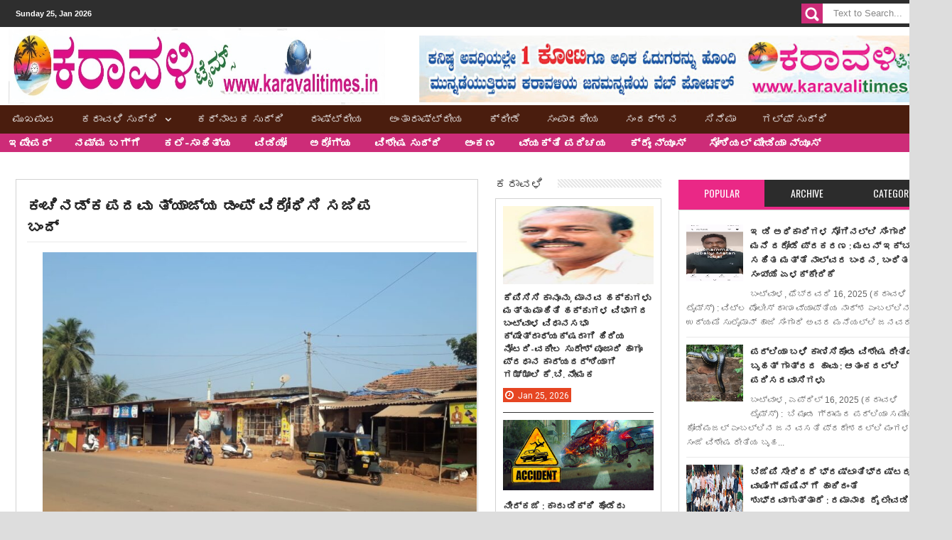

--- FILE ---
content_type: text/html; charset=UTF-8
request_url: https://www.karavalitimes.in/2020/03/Sajipa-bandh.html
body_size: 98778
content:
<!DOCTYPE html>
<html class='v2' xmlns='http://www.w3.org/1999/xhtml' xmlns:b='http://www.google.com/2005/gml/b' xmlns:data='http://www.google.com/2005/gml/data' xmlns:expr='http://www.google.com/2005/gml/expr' xmlns:fb='http://www.facebook.com/2008/fbml'>
<head>
<link href='https://www.blogger.com/static/v1/widgets/335934321-css_bundle_v2.css' rel='stylesheet' type='text/css'/>
<!-- Global site tag (gtag.js) - Google Analytics -->
<script async='async' src='https://www.googletagmanager.com/gtag/js?id=G-1SVSMDL7GN'></script>
<script>
  window.dataLayer = window.dataLayer || [];
  function gtag(){dataLayer.push(arguments);}
  gtag('js', new Date());

  gtag('config', 'G-1SVSMDL7GN');
</script>
<script async='async' crossorigin='anonymous' src='https://pagead2.googlesyndication.com/pagead/js/adsbygoogle.js?client=ca-pub-8524338379946163'></script>
<include expiration='7d' path='*.css'></include>
<include expiration='7d' path='*.js'></include>
<include expiration='3d' path='*.gif'></include>
<include expiration='3d' path='*.jpeg'></include>
<include expiration='3d' path='*.jpg'></include>
<include expiration='3d' path='*.png'></include>
<!-- Metadata Facebook -->
<meta content='Karavali Times' property='og:site_name'/>
<meta content='Karavali Times: ಕಂಚಿನಡ್ಕಪದವು ತ್ಯಾಜ್ಯ ಡಂಪ್ ವಿರೋಧಿಸಿ ಸಜಿಪ ಬಂದ್' property='og:title'/>
<meta content='article' property='og:type'/>
<meta content='https://www.karavalitimes.in/2020/03/Sajipa-bandh.html' property='og:url'/>
<meta content='699446530074617' property='fb:app_id'/>
<!-- Metadata Twitter -->
<meta name='twitter:card' value='summary'/>
<meta content='Karavali Times: ಕಂಚಿನಡ್ಕಪದವು ತ್ಯಾಜ್ಯ ಡಂಪ್ ವಿರೋಧಿಸಿ ಸಜಿಪ ಬಂದ್' name='twitter:title'/>
<meta content='@publisher_handle' name='twitter:site'/>
<meta content='@author_handle' name='twitter:creator'/>
<!-- Google Authorship and Publisher Markup -->
<link href='https://plus.google.com/[Google+_Profile]/posts' rel='author'/>
<link href='https://plus.google.com/[Google+_Page_Profile]' rel='publisher'/>
<meta content='text/html; charset=UTF-8' http-equiv='Content-Type'/>
<meta content='blogger' name='generator'/>
<link href='https://www.karavalitimes.in/favicon.ico' rel='icon' type='image/x-icon'/>
<link href='https://www.karavalitimes.in/2020/03/Sajipa-bandh.html' rel='canonical'/>
<link rel="alternate" type="application/atom+xml" title="Karavali Times - Atom" href="https://www.karavalitimes.in/feeds/posts/default" />
<link rel="alternate" type="application/rss+xml" title="Karavali Times - RSS" href="https://www.karavalitimes.in/feeds/posts/default?alt=rss" />
<link rel="service.post" type="application/atom+xml" title="Karavali Times - Atom" href="https://www.blogger.com/feeds/2542483784402911648/posts/default" />

<link rel="alternate" type="application/atom+xml" title="Karavali Times - Atom" href="https://www.karavalitimes.in/feeds/2734452554125717931/comments/default" />
<!--Can't find substitution for tag [blog.ieCssRetrofitLinks]-->
<link href='https://blogger.googleusercontent.com/img/b/R29vZ2xl/AVvXsEj_AAy4emayP7H1agp9R85jaWzMUgxj4aVtwsFuk_l2YpTpyB-OadXV4YEGNqaUGj_5cowTo3SrJK3tLl6eu4yryjeNRIodH1R-MfsfNkNVGyHIzhnUjnK6JpvpHm2ay11wxsnHt2GqfW2b/s1600/inbound8984741543272635333.jpg' rel='image_src'/>
<meta content='https://www.karavalitimes.in/2020/03/Sajipa-bandh.html' property='og:url'/>
<meta content='ಕಂಚಿನಡ್ಕಪದವು ತ್ಯಾಜ್ಯ ಡಂಪ್ ವಿರೋಧಿಸಿ ಸಜಿಪ ಬಂದ್' property='og:title'/>
<meta content='     ಬಂಟ್ವಾಳ (ಕರಾವಳಿ ಟೈಮ್ಸ್)  : ಜಿಲ್ಲಾಡಳಿತ, ಬಂಟ್ವಾಳ ಪುರಸಭಾಧಿಕಾರಿಗಳು ಹಾಗೂ ಪೊಲೀಸರು ಸಜಿಪನಡು ನಾಗರಿಕರ ಮೇಲೆ ದಬ್ಬಾಳಿಕೆ ನಡೆಸಿದ್ದಾರೆ ಎಂದು ಆರೋಪಿ ಗುರುವ...' property='og:description'/>
<meta content='https://blogger.googleusercontent.com/img/b/R29vZ2xl/AVvXsEj_AAy4emayP7H1agp9R85jaWzMUgxj4aVtwsFuk_l2YpTpyB-OadXV4YEGNqaUGj_5cowTo3SrJK3tLl6eu4yryjeNRIodH1R-MfsfNkNVGyHIzhnUjnK6JpvpHm2ay11wxsnHt2GqfW2b/w1200-h630-p-k-no-nu/inbound8984741543272635333.jpg' property='og:image'/>
<meta content='width=device-width, initial-scale=1, maximum-scale=1' name='viewport'/>
<title>ಕ&#3202;ಚ&#3263;ನಡ&#3277;ಕಪದವ&#3265; ತ&#3277;ಯ&#3262;ಜ&#3277;ಯ ಡ&#3202;ಪ&#3277; ವ&#3263;ರ&#3275;ಧ&#3263;ಸ&#3263; ಸಜ&#3263;ಪ ಬ&#3202;ದ&#3277; - Karavali Times</title>
<meta content='text/html; charset=UTF-8' http-equiv='Content-Type'/>
<meta content='text/html; charset=UTF-8' http-equiv='Content-Type'/>
<meta content='blogger' name='generator'/>
<link href='https://www.karavalitimes.in/favicon.ico' rel='icon' type='image/x-icon'/>
<link href='https://www.karavalitimes.in/2020/03/Sajipa-bandh.html' rel='canonical'/>
<link rel="alternate" type="application/atom+xml" title="Karavali Times - Atom" href="https://www.karavalitimes.in/feeds/posts/default" />
<link rel="alternate" type="application/rss+xml" title="Karavali Times - RSS" href="https://www.karavalitimes.in/feeds/posts/default?alt=rss" />
<link rel="service.post" type="application/atom+xml" title="Karavali Times - Atom" href="https://www.blogger.com/feeds/2542483784402911648/posts/default" />

<link rel="alternate" type="application/atom+xml" title="Karavali Times - Atom" href="https://www.karavalitimes.in/feeds/2734452554125717931/comments/default" />
<!--Can't find substitution for tag [blog.ieCssRetrofitLinks]-->
<link href='https://blogger.googleusercontent.com/img/b/R29vZ2xl/AVvXsEj_AAy4emayP7H1agp9R85jaWzMUgxj4aVtwsFuk_l2YpTpyB-OadXV4YEGNqaUGj_5cowTo3SrJK3tLl6eu4yryjeNRIodH1R-MfsfNkNVGyHIzhnUjnK6JpvpHm2ay11wxsnHt2GqfW2b/s1600/inbound8984741543272635333.jpg' rel='image_src'/>
<meta content='https://www.karavalitimes.in/2020/03/Sajipa-bandh.html' property='og:url'/>
<meta content='ಕಂಚಿನಡ್ಕಪದವು ತ್ಯಾಜ್ಯ ಡಂಪ್ ವಿರೋಧಿಸಿ ಸಜಿಪ ಬಂದ್' property='og:title'/>
<meta content='     ಬಂಟ್ವಾಳ (ಕರಾವಳಿ ಟೈಮ್ಸ್)  : ಜಿಲ್ಲಾಡಳಿತ, ಬಂಟ್ವಾಳ ಪುರಸಭಾಧಿಕಾರಿಗಳು ಹಾಗೂ ಪೊಲೀಸರು ಸಜಿಪನಡು ನಾಗರಿಕರ ಮೇಲೆ ದಬ್ಬಾಳಿಕೆ ನಡೆಸಿದ್ದಾರೆ ಎಂದು ಆರೋಪಿ ಗುರುವ...' property='og:description'/>
<meta content='https://blogger.googleusercontent.com/img/b/R29vZ2xl/AVvXsEj_AAy4emayP7H1agp9R85jaWzMUgxj4aVtwsFuk_l2YpTpyB-OadXV4YEGNqaUGj_5cowTo3SrJK3tLl6eu4yryjeNRIodH1R-MfsfNkNVGyHIzhnUjnK6JpvpHm2ay11wxsnHt2GqfW2b/w1200-h630-p-k-no-nu/inbound8984741543272635333.jpg' property='og:image'/>
<title>ಕ&#3202;ಚ&#3263;ನಡ&#3277;ಕಪದವ&#3265; ತ&#3277;ಯ&#3262;ಜ&#3277;ಯ ಡ&#3202;ಪ&#3277; ವ&#3263;ರ&#3275;ಧ&#3263;ಸ&#3263; ಸಜ&#3263;ಪ ಬ&#3202;ದ&#3277; - Karavali Times</title>
<link href="//fonts.googleapis.com/css?family=Roboto%7CUbuntu%7COpen+Sans:400,300,300italic,400italic,600%7COswald:400,300,700" rel="stylesheet" type="text/css">
<link href='//netdna.bootstrapcdn.com/font-awesome/3.2.0/css/font-awesome.min.css' rel='stylesheet'/>
<style type='text/css'>@font-face{font-family:'Oswald';font-style:normal;font-weight:400;font-display:swap;src:url(//fonts.gstatic.com/s/oswald/v57/TK3_WkUHHAIjg75cFRf3bXL8LICs1_FvsUtiZSSUhiCXABTV.woff2)format('woff2');unicode-range:U+0460-052F,U+1C80-1C8A,U+20B4,U+2DE0-2DFF,U+A640-A69F,U+FE2E-FE2F;}@font-face{font-family:'Oswald';font-style:normal;font-weight:400;font-display:swap;src:url(//fonts.gstatic.com/s/oswald/v57/TK3_WkUHHAIjg75cFRf3bXL8LICs1_FvsUJiZSSUhiCXABTV.woff2)format('woff2');unicode-range:U+0301,U+0400-045F,U+0490-0491,U+04B0-04B1,U+2116;}@font-face{font-family:'Oswald';font-style:normal;font-weight:400;font-display:swap;src:url(//fonts.gstatic.com/s/oswald/v57/TK3_WkUHHAIjg75cFRf3bXL8LICs1_FvsUliZSSUhiCXABTV.woff2)format('woff2');unicode-range:U+0102-0103,U+0110-0111,U+0128-0129,U+0168-0169,U+01A0-01A1,U+01AF-01B0,U+0300-0301,U+0303-0304,U+0308-0309,U+0323,U+0329,U+1EA0-1EF9,U+20AB;}@font-face{font-family:'Oswald';font-style:normal;font-weight:400;font-display:swap;src:url(//fonts.gstatic.com/s/oswald/v57/TK3_WkUHHAIjg75cFRf3bXL8LICs1_FvsUhiZSSUhiCXABTV.woff2)format('woff2');unicode-range:U+0100-02BA,U+02BD-02C5,U+02C7-02CC,U+02CE-02D7,U+02DD-02FF,U+0304,U+0308,U+0329,U+1D00-1DBF,U+1E00-1E9F,U+1EF2-1EFF,U+2020,U+20A0-20AB,U+20AD-20C0,U+2113,U+2C60-2C7F,U+A720-A7FF;}@font-face{font-family:'Oswald';font-style:normal;font-weight:400;font-display:swap;src:url(//fonts.gstatic.com/s/oswald/v57/TK3_WkUHHAIjg75cFRf3bXL8LICs1_FvsUZiZSSUhiCXAA.woff2)format('woff2');unicode-range:U+0000-00FF,U+0131,U+0152-0153,U+02BB-02BC,U+02C6,U+02DA,U+02DC,U+0304,U+0308,U+0329,U+2000-206F,U+20AC,U+2122,U+2191,U+2193,U+2212,U+2215,U+FEFF,U+FFFD;}</style>
<style id='page-skin-1' type='text/css'><!--
/*
/* Variable definitions
====================
<Group description="Backgrounds" selector=".body-fauxcolumns-outer">
<Variable name="body.background.color" description="Outer Background" type="color" default="#2e2e2e"/>
</Group>
<Variable name="keycolor" description="Main Color" type="color" default="#1a222a"/>
<Variable name="body.background" description="Body Background" type="background"
color="#2e2e2e" default="#fff url() no-repeat fixed top center"/>
<Group description="Page Text" selector="body">
<Variable name="body.font" description="Font" type="font"
default="normal normal 11px Arial,Tahoma,Helvetica,FreeSans,sans-serif"/>
<Variable name="body.text.color" description="Text Color" type="color" default="#2e2e2e"/>
</Group>
<Group description="Header Title" selector="#header">
<Variable name="header.ti.color" description="Title Color"
type="color" default="#222"/>
<Variable name="header.h.color" description="Title Hover Color"
type="color" default="#555"/>
<Variable name="header.font.style" description="Font" type="font"
default="normal 380% Oswald,Arial,Helvetica,FreeSans,sans-serif,"/>
</Group>
<Group description="Menu 1" selector=".nav">
<Variable name="menu.back.color" description="Bakcground Color"
type="color" default="#2c2c2c"/>
<Variable name="menu.border.color" description="Border Bottom Color"
type="color" default="#ff9900"/>
<Variable name="menu.font" description="Font" type="font"
default="normal normal 14px sans-serif,Tahoma,Helvetica,FreeSans,"/>
<Variable name="menu.h.color" description="Hover"
type="color" default="#666"/>
<Variable name="menu.text.color" description="Text Color"
type="color" default="#fff"/>
</Group>
<Group description="Menu Home" selector="#nav li.mhome">
<Variable name="menu.home.color" description="Bakcground Color"
type="color" default="#ff9900"/>
</Group>
<Group description="Menu 2" selector="#nav2">
<Variable name="menu2.back.color" description="Bakcground Color"
type="color" default="#2e2e2e"/>
<Variable name="menu2.h.color" description="Hover Color"
type="color" default="#ff9900"/>
<Variable name="menu2.text.color" description="Text Color"
type="color" default="#FFFFFF"/>
</Group>
<Group description="Menu 3" selector="#nav3">
<Variable name="menu3.back.color" description="Bakcground Color"
type="color" default="#2e2e2e"/>
<Variable name="menu3.h.color" description="Hover Color"
type="color" default="#DF1010"/>
<Variable name="menu3.font" description="Font" type="font"
default="bold bold 13px oswald,Tahoma,Helvetica,FreeSans,sans-serif,"/>
<Variable name="menu3.text.color" description="Text Color"
type="color" default="#FFFFFF"/>
</Group>
<Group description="Top Menu Border" selector="#menuborder">
<Variable name="outer.b.color" description="Background Color"
type="color" default="#DF1010"/>
</Group>
<Group description="Hide Menu icon" selector=".dropdpost">
<Variable name="menu.hide.color" description="Background Color"
type="color" default="#666"/>
</Group>
<Group description="Tab Menu" selector="#top-tab-widget-menuv2">
<Variable name="menu.tab.color" description="Background Color"
type="color" default="#2c2c2c"/>
<Variable name="menu.tabhv.color" description="Background Hover"
type="color" default="#ff9900"/>
<Variable name="menu.tabs.color" description="Select Color"
type="color" default="#ea2886"/>
<Variable name="tab.text.color" description="Text Color"
type="color" default="#FFFFFF"/>
</Group>
<Group description="Widgets Border" selector="#widgets">
<Variable name="widgets.b.color" description="Background Color"
type="color" default="#DF1010"/>
</Group>
<Group description="Search Box" selector="#searchform">
<Variable name="search.back.color" description="Background Color"
type="color" default="#ff9900"/>
<Variable name="search.backh.color" description="Background Hover Color"
type="color" default="#111"/>
</Group>
<Group description="Flex Slider Color" selector="#flex-slider">
<Variable name="slider.bg.color" description="flex-direction-nav Color" type="color" default="#222"/>
<Variable name="slider.page.color" description="flex-controlpagging Color" type="color" default="#fff"/>
<Variable name="slider.active.color" description="flex-activepagging Color" type="color" default="#ff9900"/>
</Group>
<Group description="Comments Box" selector=".comments">
<Variable name="comments.back.color" description="Background Color"
type="color" default="#ff9900"/>
<Variable name="comments.text.color" description="Text Color"
type="color" default="#fff"/>
</Group>
<Group description="Back to Top" selector="#scroll">
<Variable name="scroll.back.color" description="Background Color"
type="color" default="#ff9900"/>
<Variable name="scroll.backh.color" description="Background Hover Color"
type="color" default="#333"/>
<Variable name="scroll.text.color" description="Icon Color"
type="color" default="#fff"/>
</Group>
<Group description="Email Box" selector=".FollowByEmail .follow-by-email-inner">
<Variable name="email.back.color" description="Background Color"
type="color" default="#222"/>
<Variable name="email.text.color" description="Text Color"
type="color" default="#fff"/>
<Variable name="email.backh.color" description="Background Hover"
type="color" default="#ff9900"/>
</Group>
<Group description="Footer Box" selector="#footer-wrapper">
<Variable name="footer.back.color" description="Background Color"
type="color" default="#222"/>
<Variable name="footer.top.color" description="Border Top Color"
type="color" default="#ff9900"/>
<Variable name="footer.bottom.color" description="Border Bottom Color"
type="color" default="#222"/>
<Variable name="footer.font" description="Font" type="font"
default="16px open sans,sans-serif,arial"/>
<Variable name="footer.btext.color" description="Text Color"
type="color" default="#FFFFFF"/>
</Group>
<Group description="News Ticker" selector=".news-ticker">
<Variable name="news.back.color" description="Background Color"
type="color" default="#f3f3f3"/>
<Variable name="news.backn.color" description="Title Background"
type="color" default="#2c2c2c"/>
<Variable name="news.textn.color" description="Title"
type="color" default="#fff"/>
<Variable name="news.text.color" description="Scroll Title"
type="color" default="#2c2c2c"/>
<Variable name="news.texth.color" description="Scroll Title Hover"
type="color" default="#444"/>
</Group>
<Group description="Footer Widget" selector="#footer-wrapper h2">
<Variable name="footer.b.widget" description="Widget Border Color"
type="color" default="#ff9900"/>
<Variable name="footer.a.widget" description="Widget Border Color 2"
type="color" default="#333"/>
<Variable name="footer.text.color" description="Text Color"
type="color" default="#c9c9c9"/>
</Group>
<Group description="Contact Form" selector=".contact-form-widget">
<Variable name="contact.b.submit" description="Widget Border Color"
type="color" default="#ff9900"/>
<Variable name="contact.text.color" description="Text Color"
type="color" default="#c9c9c9"/>
<Variable name="contact.textb.color" description="Button Text Color"
type="color" default="#fff"/>
</Group>
*/
#navbar-iframe,#Navbar1 {
display:none!important
}
header,nav,section,aside,article,footer {
display:block
}
/* Use this with templates/template-twocol.html */
img {
max-width:100%;
height:auto
}
.widget,.section,ul,li,ul li,.widget ul,.widget li,.widget ul li,.widget-content ul,.widget-content li,.widget-content ul li
.widget .widget-content ul,.widget .widget-content li,.widget .widget-content ul li {
padding:0;
margin:0
}
body {
font:normal normal 11px Arial,Tahoma,Helvetica,FreeSans,sans-serif;
color:#2e2e2e;
background:#2e2e2e none no-repeat scroll center center
}
* {
-moz-box-sizing:border-box;
-webkit-box-sizing:border-box;
box-sizing:border-box
}
a,ul.randomnya li,ul.randomnya .overlayx,.Label li,#related-postsx .overlayb {
-webkit-transition:all .4s ease-in-out;
-moz-transition:all .4s ease-in-out;
-o-transition:all .4s ease-in-out;
-ms-transition:all .4s ease-in-out;
transition:all .4s ease-in-out
}
a:link {
color:#333;
text-decoration:none
}
a:visited {
color:#333;
text-decoration:none
}
a img {
border-width:0
}
li{list-style:none}
/* Layout Setting
----------------------------------------------- */
body#layout #header {
float:left;
margin-top:20px;
margin-left:20px;
}
body#layout #header-ads{
float:right;
margin-right:26px;
margin-top:60px;
width:500px;
}
body#layout {
position:relative;
width:960px;
}
body#layout #outer-wrapper {
width:940px;
position:relative;
}
body#layout #footx1 {
width:222px;
float:left;
margin-left:22px;
}
body#layout #footx2, body#layout #footx3, body#layout #footx4 {
width:220px;
float:left;
margin-left:2px;
}
body#layout #news-wrapper{
width:894px;
float:left;
margin-top:-50px;
}
body#layout #carousel {
float:left;
}
body#layout #tagpost-wrapper2 {
width:894px;
margin-top:20px;
float:left;
}
body#layout #slide-widget2, body#layout #flex-slider, body#layout #slide-widget {
width:298px;
float:left;
margin-top:-16px;
}
body#layout #x-slide, body#layout #x-slide2, body#layout #x-slide3 {
width:298px;
float:left;
margin-top:10px;
}
body#layout #tag-wid, body#layout #tag-wid2, body#layout #tag-wid3 {
width:298px;
float:left;
margin-top:10px;
}
body#layout #main-wrapper {
width:460px;
float:left;
margin-top:10px;
}
body#layout #sidebar-wrapper {
margin-top:10px;
float:right;
right:24px;
position:absolute;
width:250px;
}
body#layout #sidebar-wrapper2 {
right:281px;
margin-top:10px;
position:absolute;
}
body#layout #tagpost-wrapper{
width:460px;
float:left;
margin-top:10px;
}
body#layout #sidebar-wrapper3 {
margin-top:10px;
float:right;
right:24px;
position:absolute;
width:250px;
}
body#layout #sidebar-wrapper4 {
right:281px;
margin-top:10px;
position:absolute;
}
body#layout .widget3 {
width:81px;
float:left;
}
body#layout #top-tab .widget2 {
width:114px;
float:left;
}
body#layout #main {
margin-top:-30px;
float:left;
}
/* Header
----------------------------------------------- */
#header-wrapper {
width:100%;
padding:0;
margin:0 auto;
padding:0;
color:#222;
background:#ffffff;
position:relative
}
#header {
color:#222222;
margin:10px 0px 0px 0px;
width:100%;
}
#header:hover {
color:#555555
}
#header-title {
display:inline-block;
text-align:left;
margin:37px 0px -3px 0px;
width: 530px;
height:76px;
float:left;
}
#header-ads {
width:100%;
height:100%;
max-width:728px;
display:inline-block;
float:right;
margin:12px 22px 0 0
}
#header-ads h2 {
display:none
}
#header-fix {
overflow:hidden
}
#header h1,#header p {
margin:0;
padding:0;
line-height:1.2em;
text-transform:uppercase;
font:normal 380% Oswald, Tahoma, Helvetica, FreeSans, sans-serif
}
#header a {
color:#222;
text-decoration:none
}
#header a:hover {
color:#555
}
#header .description {
padding:2px;
text-transform:capitalize;
line-height:1.4em;
color:#444;
font:normal 11px Verdana,Geneva,sans-serif;
}
#header img {
float:left;
margin-right:auto;
margin: -45px 0 0 12px;
height: 107px;
}
}
.description_wrapper {
margin:0 0 15px 15px
}
.title_wrapper p.title {
font-family:open sans,Arial,Verdana,sans-serif;
font-size:200%
}
.title_wrapper {
padding:0;
margin:10px 0 0 15px
}
/* Outer-Wrapper
----------------------------------------------- */
#outer-wrapper {
width:100%;
background:#fff;
margin:0 auto;
padding:0;
position:relative;
}
#content-wrapper {
width:100%;
padding:22px 22px 0px 22px;
background:#fff;
}
#main-wrapper {
width:50.2%;
float:left;
overflow:hidden;
padding:0px 0px 16px 0px
}
#sidebar-wrapper {
width:28%;
float:right;
margin-left:1.9%;
overflow:hidden;
background:#fff;
}
#sidebar-wrapper2 {
width:18%;
float:right;
margin-left:1.9%;
overflow:hidden;
background:#fff;
}
#sidebar-wrapper3 {
width:28%;
float:right;
margin-left:1.9%;
overflow:hidden;
background:#fff;
}
#sidebar-wrapper4 {
width:18%;
float:right;
margin-left:1.9%;
overflow:hidden;
background:#fff;
}
#sidebar-box {
margin:0
}
#sidebar-box2 {
margin:0
}
#sidebar-wrapper .widget-content,#sidebar-wrapper2 .widget-content,#sidebar-wrapper3 .widget-content,#sidebar-wrapper4 .widget-content {
overflow:hidden;
padding:10px!important;
border-radius:1px;
-moz-border-radius:1px;
-webkit-border-radius:1px;
border:1px solid #d2d2d2;
border-bottom:4px solid #ea28861;
font-size:12px;
color:#555;
list-style:none;
margin:0;
}
/* Sidebar Content
----------------------------------------------- */
#sidebar-wrapper h2,#sidebar-wrapper2 h2,#sidebar-wrapper3 h2,#sidebar-wrapper4 h2 {
font-size:17px;
color:#222;
font-family:Oswald,open sans, sans-serif,arial;
font-weight:400;
background-image:url(https://blogger.googleusercontent.com/img/b/R29vZ2xl/AVvXsEhbcQL_8Kkxa7YWblPN5eLfU28wYiqWY6ZeedsPW1ZaUb8McSgWLgmYUDMd6jiS9LnKEaAryLgL6KyE4t56YaVmuUVTodWcUAxF8zd9VN_cBrlvvkCjpusflj3NAIKZDsn9v7JOm-mu7gc/s1600/sidebar-bg.png);
background-position:0 50%;
background-repeat:repeat-x;
text-transform:uppercase;
margin:0 0 10px 0;
padding:0px;
}
#sidebar-wrapper h2 span,#sidebar-wrapper2 h2 span,#sidebar-wrapper3 h2 span,#sidebar-wrapper4 h2 span {
background:none repeat scroll 0 0 #FFFFFF;
color:#222!important;
font-family:Oswald,open sans, sans-serif,arial;
font-weight:400;
padding-right:10px;
}
.sidebar li a,.sidebar2 li a,.sidebar3 li a,.sidebar4 li a {
font-size:12px;
color:#222!important;
font-family:sans-serif;
font-weight:bold;
}
.sidebar li a:hover,.sidebar2 li a:hover,.sidebar3 li a:hover,.sidebar4 li a:hover {
color:#444!important;
}
.sidebar,.sidebar2,.sidebar3,.sidebar4 {
color:#222!important;
line-height:1.5em;
}
.sidebar ul,.sidebar2 ul,.sidebar3 ul,.sidebar4 ul,.footer ul{
list-style:none;
margin:0;
padding:0;
}
.sidebar li,.sidebar2 li,.sidebar3 li,.sidebar4 li {
margin:0;
padding:2px;
padding-bottom:25em;
line-height:1.9em;
}
.sidebar .widget,.sidebar2 .widget,.sidebar3 .widget,.sidebar4 .widget {
padding:0 0 16px 0;
}
.Label {
list-style:none;
margin:0;
padding:10px;
}
#sidebar-wrapper2 .Label li a {
color:#fff;
}
.Label li a:hover {
color:#fff!important;
}
.Label li a:before {
-webkit-transition:all .4s ease-in-out;
-moz-transition:all .4s ease-in-out;
-o-transition:all .4s ease-in-out;
-ms-transition:all .4s ease-in-out;
transition:all .4s ease-in-out
}
.Label li a {
float:left;
height:24px;
line-height:24px;
position:relative;
font-size:12px;
font-weight:bold;
font-family:sans-serif;
margin-bottom:8px!important;
margin-left:20px!important;
background:#ff9900;
color:#fff!important;
text-decoration:none;
-moz-border-radius-bottomright:4px;
-webkit-border-bottom-right-radius:4px;
border-bottom-right-radius:4px;
-moz-border-radius-topright:4px;
-webkit-border-top-right-radius:4px;
border-top-right-radius:4px;
padding:0 10px 0 12px !important;
}
.Label li a:before {
content:"";
float:left;
position:absolute;
top:0;
left:-12px;
width:0;
height:0;
border-color:transparent #ff9900 transparent transparent;
border-style:solid;
border-width:12px 12px 12px 0;
}
.Label li a:after {
content:"";
position:absolute;
top:10px;
left:0;
float:left;
width:4px;
height:4px;
-moz-border-radius:2px;
-webkit-border-radius:2px;
border-radius:2px;
background:#fff;
-moz-box-shadow:-1px -1px 2px #999;
-webkit-box-shadow:-1px -1px 2px #999;
box-shadow:-1px -1px 2px #999;
}
.Label li a:hover {
background:#555;
}
.Label li a:hover:before {
border-color:transparent #555 transparent transparent;
}
#tooltip {
position:absolute;
background:#333;
padding:3px 5px;
color:#fff;
display:none;
z-index:100;
}
#tooltip:after {
content:close-quote;
position:absolute;
width:0;
bottom:-12px;
left:10px;
border-left:6px solid rgba(0,0,0,0);
border-top:6px solid #333;
border-bottom:6px solid rgba(0,0,0,0);
border-right:6px solid rgba(0,0,0,0);
}
#preview {
position:absolute;
background:#222;
padding:10px;
display:none;
color:#fff;
z-index:10;
}
#preview span {
left:10px;
bottom:43%;
font-family:sans-serif;
font-weight:bold;
font-size:14px;
background-color:#e64522;
padding:2px 4px;
position:absolute;
height:50px;
width:auto;
}
/* Headings
----------------------------------------------- */
h1,h2,h3,h4,h5,h6 {
font-weight:normal;
margin:0;
font-family:'Droid Sans',Arial,Verdana,sans-serif
}
/* Posts
----------------------------------------------- */
.date-header {
display:none
}
.post {
padding-bottom:10px
}
.post h1,.post h2 {
padding:6px 0px 6px 0px;
font-size:22px;
font-weight:600;
font-family:open sans,sans-serif,arial;
color:#222;
border-bottom:1px solid #eaeaea;
overflow:hidden;
text-transform:none;
}
.post h1 a,.post h1 a:visited,.post h1 strong,.post h2 a,.post h2 a:visited,.post h2 strong {
display:block;
text-decoration:none;
color:#444
}
.post h1 strong,.post h1 a:hover,.post h2 strong,.post h2 a:hover {
color:#444
}
.post-body {
margin:0;
line-height:1.6em;
padding-top:5px;
font-family:arial,Helvetica,san-serif;
font-size:18px;
color:#666;
}
.post-body a {
color:#ff9900
}
.post-body ol li {
list-style-type: decimal;
}
.post-body ul li {
list-style-type: disc;
}
.post-body blockquote {
line-height:1.3em;
margin:15px;
padding-left:10px;
padding-top:10px;
border-left:2px solid #ff9900;
font-style:italic;
color:#ff9900
}
.post-footer {
margin:.75em 0;
color:#999999;
line-height:1.4em;
display:none
}
#post_thumb {
display:block;
float:left;
max-width:200px;
max-height:150px;
width:100%;
height:100%;
margin:4px 15px 0 0;
background-color:#ffffff
}
#post_thumb img {
display:block;
float:left;
width:200px;
height:150px;
box-shadow:none;
-moz-box-shadow:none;
-webkit-box-shadow:none
}
.post-body img {
background-color:#ffffff;
border:0px solid #E0E0E0;
padding:4px
}
.comment-link {
margin-left:.6em
}
.post blockquote {
margin:1em 20px
}
.post blockquote p {
margin:.75em 0
}
/* Comments
----------------------------------------------- */
.comments {
background:none repeat scroll 0 0 #FFFFFF;
clear:both;
margin:18px 0 0 0;
padding:10px;
width:100%;
font-size:11px
}
#comments-tabfix{
margin:-18px 0 0 0;
}
#comments {
overflow:hidden
}
#comments h4 {
display:inline;
padding:10px;
line-height:40px;
font-size:14px;
color:#ffffff
}
#comments h4,.comments .comment-header,.comments .comment-thread.inline-thread .comment {
position:relative
}
#comments h4,.comments .continue a {
background-color: #ea2886;
font-weight:normal;
color:#ffffff
}
.comments .user a,.comments .continue a {
font-size:12px;
color:#333
}
.comments .continue a {
font-size:12px;
color:#ffffff
}
#comments h4:after {
content:"";
position:absolute;
bottom:-10px;
left:10px;
border-top:10px solid #ff9900;
border-right:20px solid transparent;
width:0;
height:0;
line-height:0
}
.comments .avatar-image-container {
width:42px;
max-height:42px;
height:42px;
padding:2px;
border:1px solid #ccc
}
.comments .avatar-image-container img {
max-width:42px;
width:100%
}
.comments .inline-thread .avatar-image-container {
width:36px;
height:36px
}
.comments .comment-block {
margin-left:53px;
padding:5px 10px;
border:1px solid #ccc;
-webkit-border-radius:3px;
-moz-border-radius:3px;
-o-border-radius:3px;
border-radius:3px
}
.comments .inline-thread .comment-block {
margin-left:48px;
border:1px solid #ccc
}
.comments .comment-block::before,.comments .comment-block::after {
content:"";
width:0;
height:0;
border-width:10px 8px;
border-style:solid;
border-color:transparent #ccc transparent transparent;
position:absolute;
top:8px;
right:100%
}
.comments .comment-block::after {
border-color:transparent #fff transparent transparent;
right:auto;
left:-15px
}
.comments .comments-content .comment-header {
border-bottom:1px solid #ccc;
padding-bottom:3px;
margin:-1px -3px 10px
}
.comments .comments-content .comment {
padding:0
}
.comments .comments-content .icon.blog-author {
position:absolute;
right:10px;
top:-4px;
width:65px;
height:20px;
background-color:#666;
-webkit-border-radius:0 0 3px 3px;
-moz-border-radius:0 0 3px 3px;
-o-border-radius:0 0 3px 3px;
border-radius:0 0 3px 3px
}
.comments .comments-content .icon.blog-author::after {
content:"Admin";
position:absolute;
color:#fff;
top:2px;
left:12px
}
#comments-block {
margin:1em 0 1.5em;
line-height:1.6em
}
.comment-form {
max-width:100%
}
#comments-block .comment-author {
margin:.5em 0
}
#comments-block .comment-body {
margin:.25em 0 0
}
#comments-block .comment-footer {
margin:-.25em 0 2em;
line-height:1.4em;
text-transform:uppercase;
letter-spacing:.1em
}
#comments-block .comment-body p {
margin:0 0 .75em
}
.deleted-comment {
font-style:italic;
color:gray
}
#blog-pager-newer-link {
float:left
}
#blog-pager-older-link {
float:right
}
#blog-pager {
text-align:center
}
.feed-links {
display:none
}
/* Profile
----------------------------------------------- */
.profile-img {
float:left;
margin:0 5px 5px 0;
margin-left:0;
padding:4px;
border:1px solid #cccccc
}
.profile-data {
margin:0;
color:#999999;
line-height:1.6em
}
.profile-datablock {
margin:.5em 0
}
.profile-textblock {
margin:.5em 0;
line-height:1.6em
}
.profile-link {
letter-spacing:.1em
}
/* Footer
----------------------------------------------- */
#footer-wrapper {
width:100%;
text-align:left;
overflow:hidden;
background-color:#222222;
border-top: 5px solid #ea2886;
margin:0;
}
#footer-widgetfix .footer-widget {
width:22.7%;
float:left;
margin-left:20px;
}
#footer-widgetfix {
width:100%;
overflow:hidden;
margin:30px auto
}
#footer-wrapper .widget {
color:#999999
}
#footer-wrapper h2 {
background-image:url(https://blogger.googleusercontent.com/img/b/R29vZ2xl/AVvXsEiWLUHaslUFY5cB7EYwGhObCH9isKXbqbHvLgD0Jis0axrY3gM81n0_AAiEptAkgQlwlUzoEToGyNjBiePViztVsIxJGtCXc_dovrtvBrs4L_MmfFsNBgCn1LKxCwYLglbblj3lOB0Bz4OG/s1600/footer-bg.png);
background-position:0 50%;
background-repeat:repeat-x;
text-transform:uppercase;
margin:0px 0px 0px 0px;
font:normal normal 16px open sans,sans-serif,arial;
color:#fff;
text-transform:uppercase
}
#footer-wrapper h2 span {
background:none repeat scroll 0 0 #222;
color:#fff;
font:normal normal 16px open sans,sans-serif,arial;
font-weight:600;
padding-right:10px;
}
#footer-wrapper .widget-content {
text-align:left;
font-family:arial,Helvetica;
margin:20px 0 15px;
color:#c9c9c9
}
#footer-wrapper .widget-content li {
margin-left:-14px;
color:#ddd
}
#footer-wrapper .widget-content li {
margin-left:-14px;
color:#ddd
}
#footer-wrapper .widget li {
margin: 0px 0 0 0;
padding: 0px 0 0 0px;
border-bottom: 1px solid #2c2c2c;
display: block;
}
.footer li a {
padding-top:0px;
padding-right:0;
line-height:2em;
font-size:13px;
font-weight:normal;
font-family:Arial,Helvetica;
color:#c9c9c9;
margin:0
}
.footer li a:hover {
color:#fff
}
.footer .Label li {
position:relative;
left:12px;
background:#DF1010;
cursor:pointer;
-webkit-transition-timing-function:ease;
-webkit-transition-duration:.4s;
-webkit-transition-property:background,border-color;
margin:0 17px 3px 20px;
padding:1px 8px
}
.footer .Label li a {
color:#fff
}
.footer .Label li:hover {
background:#FF1800
}
#footerfix {
overflow:hidden;
background:#161616;
border-top:0 solid black;
padding:10px
}
#credit {
color:#888;
width:98%;
font-size:12px;
font-family:sans-serif,Helvetica;
margin:0 auto;
font-weight:bold
}
#credit a {
color:#fbfbfb;
text-decoration:none
}
#credit a:hover {
color:#ff9900;
text-decoration:none
}
.credit-left {
float:left;
text-align:left
}
.credit-right {
float:right;
margin:0px 0 0
}
.footer-bottom {
min-height:40px;
border-bottom:1px solid #222222
}
#footx1,#footx2,#footx3,#footx4 {
margin:0 .2%
}
.footer .PopularPosts .item-title {
font-weight:bold;
padding-bottom:.2em;
text-shadow:0 1px 0 #000
}
/* Other
----------------------------------------------- */
.postmeta-primary .date:before {
font-family:FontAwesome;
text-decoration:inherit;
font-weight:normal;
color:#777;
font-size:14px;
padding-right:.4em;
top:0;
left:10px;
}
.postmeta-fix {
margin-left:-6px
}
.postmeta-primary span {
color:#777;
background-position:left center;
background-repeat:no-repeat;
padding:0
}
.postmeta-primary {
font-family:roboto,sans-serif;
font-weight:400;
color:#777;
font-size:12px;
padding-top:5px;
}
.meta_date {
margin:0 0 0 -1px;
font-family:roboto,sans-serif;
font-weight:400;
color:#444;
}
.meta_comments a {
margin:0 0 0 -9px;
font-family:roboto,sans-serif;
font-weight:400;
color:#777;
}
.main .Blog {
border-bottom-width:0
}
#ArchiveList li a{
font-family:sans-serif;
font-weight:bold;
font-size:12px;
}
/* Widgets
----------------------------------------------- */
#news-wrapper {
float:left;
margin:20px 0px 22px 0px!important;
float:left;
overflow:hidden
}
#slider-wrapper {
width:100%;
float:left;
margin:10px 0 -32px 1px!important
}
#tagpost-wrapper {
width:50.2%;
float:left;
font-family:open sans,Helvetica,san-serif;
font-weight:600;
font-size:12px;
overflow:hidden;
}
#tagpost-wrapper2,#tagpost-wrapper3,#tagpost-wrapper4 {
width:100%;
float:left;
font-family:Oswald,open sans, sans-serif,arial;
font-weight:400;
font-size:12px;
overflow:hidden;
}
#tagpost-wrapper h2,#tagpost-wrapper2 h2,#tagpost-wrapper3 h2,#tagpost-wrapper4 h2 {
font-size:17px;
color:#222;
font-family:Oswald,open sans, sans-serif,arial;
font-weight:400;
background-image:url(https://blogger.googleusercontent.com/img/b/R29vZ2xl/AVvXsEhbcQL_8Kkxa7YWblPN5eLfU28wYiqWY6ZeedsPW1ZaUb8McSgWLgmYUDMd6jiS9LnKEaAryLgL6KyE4t56YaVmuUVTodWcUAxF8zd9VN_cBrlvvkCjpusflj3NAIKZDsn9v7JOm-mu7gc/s1600/sidebar-bg.png);
background-position:0 50%;
background-repeat:repeat-x;
text-transform:uppercase;
margin:0px 0px 10px 0px;
padding:0;
}
#tagpost-wrapper h2 span,#tagpost-wrapper2 h2 span,#tagpost-wrapper3 h2 span,#tagpost-wrapper4 h2 span {
background:none repeat scroll 0 0 #FFFFFF;
color:#222;
font-family:Oswald,open sans, sans-serif,arial;
font-weight:400;
padding-right:5px;
}
#tagpost-wrapper h2 a,#tagpost-wrapper2 h2 a,#tagpost-wrapper3 h2 a,#tagpost-wrapper4 h2 a {
color:#222;
}
#tagpost-wrapper2 .widget {
overflow:hidden;
padding:0px 0px 16px 0px;
}
#tagpost-wrapper .widget,#tagpost-wrapper3 .widget,#tagpost-wrapper4 .widget {
overflow:hidden;
padding:0px 0px 16px 0px;
}
#tagpost-wrapper li a,.#tagpost-wrapper2 li a,.#tagpost-wrapper3 li a,.#tagpost-wrapper4 li a {
font-size:12px;
color:#222!important;
font-family:sans-serif;
font-weight:bold;
}
#tagpost-wrapper li a:hover,#tagpost-wrapper2 li a:hover,#tagpost-wrapper3 li a:hover,#tagpost-wrapper4 li a:hover {
color:#444!important;
}
#tagpost-wrapper,#tagpost-wrapper2,#tagpost-wrapper3,#tagpost-wrapper4 {
color:#222!important;
line-height:1.5em;
}
#tagpost-wrapper ul,#tagpost-wrapper2 ul,#tagpost-wrapper3 ul,#tagpost-wrapper4 ul {
list-style:none;
margin:0;
padding:0;
}
#tagpost-wrapper .widget-content,#tagpost-wrapper2 .widget-content,#tagpost-wrapper3 .widget-content {
overflow:hidden;
padding:10px!important;
border-radius:1px;
-moz-border-radius:1px;
-webkit-border-radius:1px;
border:1px solid #d2d2d2;
border-bottom:4px solid #ea2886;
font-size:12px;
color:#555;
list-style:none;
margin:0;
}
#switch-left {
width:100%;
background-image:url(https://blogger.googleusercontent.com/img/b/R29vZ2xl/AVvXsEhbcQL_8Kkxa7YWblPN5eLfU28wYiqWY6ZeedsPW1ZaUb8McSgWLgmYUDMd6jiS9LnKEaAryLgL6KyE4t56YaVmuUVTodWcUAxF8zd9VN_cBrlvvkCjpusflj3NAIKZDsn9v7JOm-mu7gc/s1600/sidebar-bg.png);
background-position:0 50%;
background-repeat:repeat-x;
font-size:17px;
font-family:Oswald,open sans, sans-serif,arial;
font-weight:400;
color:#222;
overflow:hidden;
margin:0px 0 10px 0!important;
text-transform:uppercase
}
#switch-left span {
background:none repeat scroll 0 0 #FFFFFF;
color:#222;
font-family:Oswald,open sans, sans-serif,arial;
font-weight:400;
padding-right:10px
}
#relatedposts h4 {
font-size:17px;
color:#222;
font-family:Oswald,open sans, sans-serif,arial;
font-weight:400;
background-image:url(https://blogger.googleusercontent.com/img/b/R29vZ2xl/AVvXsEhbcQL_8Kkxa7YWblPN5eLfU28wYiqWY6ZeedsPW1ZaUb8McSgWLgmYUDMd6jiS9LnKEaAryLgL6KyE4t56YaVmuUVTodWcUAxF8zd9VN_cBrlvvkCjpusflj3NAIKZDsn9v7JOm-mu7gc/s1600/sidebar-bg.png);
background-position:0 50%;
background-repeat:repeat-x;
margin:0 0 5px;
padding:0px 0;
text-transform:uppercase;
}
#relatedposts h4 span {
background:none repeat scroll 0 0 #FFFFFF;
color:#222;
font-family:Oswald,open sans, sans-serif,arial;
font-weight:400;
padding-right:10px
}
#search-box {
background:#ffffff;
border-radius:1px;
border:1px solid #d2d2d2;
-moz-border-radius:3px;
-webkit-border-radius:3px;
border-radius:3px;
padding:10px!important;
margin:0;
position:relative;
overflow:hidden
}
#tag-widget2 h2 {
font-size:17px;
color:#222;
font-family:Oswald,open sans, sans-serif,arial;
font-weight:400;
background-image:url(https://blogger.googleusercontent.com/img/b/R29vZ2xl/AVvXsEhbcQL_8Kkxa7YWblPN5eLfU28wYiqWY6ZeedsPW1ZaUb8McSgWLgmYUDMd6jiS9LnKEaAryLgL6KyE4t56YaVmuUVTodWcUAxF8zd9VN_cBrlvvkCjpusflj3NAIKZDsn9v7JOm-mu7gc/s1600/sidebar-bg.png);
background-position:0 50%;
background-repeat:repeat-x;
text-transform:uppercase;
margin:0 0 10px 0;
padding:0px;
}
#tag-widget2 h2 span {
background:none repeat scroll 0 0 #FFFFFF;
color:#222;
font-family:Oswald,open sans, sans-serif,arial;
font-weight:400;
padding-right:5px
}
#tag-widget3 h2 {
font-size:17px;
color:#222;
font-family:Oswald,open sans, sans-serif,arial;
font-weight:400;
background-image:url(https://blogger.googleusercontent.com/img/b/R29vZ2xl/AVvXsEhbcQL_8Kkxa7YWblPN5eLfU28wYiqWY6ZeedsPW1ZaUb8McSgWLgmYUDMd6jiS9LnKEaAryLgL6KyE4t56YaVmuUVTodWcUAxF8zd9VN_cBrlvvkCjpusflj3NAIKZDsn9v7JOm-mu7gc/s1600/sidebar-bg.png);
background-position:0 50%;
background-repeat:repeat-x;
text-transform:uppercase;
margin:0 0 10px 0;
padding:0px;
}
#tag-widget3 h2 span {
background:none repeat scroll 0 0 #FFFFFF;
color:#222;
font-family:Oswald,open sans, sans-serif,arial;
font-weight:400;
padding-right:5px
}
#tag-widget8 h2 {
font-size:17px;
color:#222;
font-family:Oswald,open sans, sans-serif,arial;
font-weight:400;
background-image:url(https://blogger.googleusercontent.com/img/b/R29vZ2xl/AVvXsEhbcQL_8Kkxa7YWblPN5eLfU28wYiqWY6ZeedsPW1ZaUb8McSgWLgmYUDMd6jiS9LnKEaAryLgL6KyE4t56YaVmuUVTodWcUAxF8zd9VN_cBrlvvkCjpusflj3NAIKZDsn9v7JOm-mu7gc/s1600/sidebar-bg.png);
background-position:0 50%;
background-repeat:repeat-x;
text-transform:uppercase;
margin:0 0 10px 0;
padding:0px;
}
#tag-widget8 h2 span {
background:none repeat scroll 0 0 #FFFFFF;
color:#222;
font-family:Oswald,open sans, sans-serif,arial;
font-weight:400;
padding-right:5px
}
#tag-widget2 .widget-content,#tag-widget3 .widget-content,#tag-widget8 .widget-content {
position:relative;
overflow:hidden;
padding:10px!important;
background:#ffffff;
border-radius:1px;
-moz-border-radius:1px;
-webkit-border-radius:1px;
border:1px solid #d2d2d2;
border-bottom:4px solid #ea2886;
margin:0
}
#tag-widget7 .widget-content {
position:relative;
overflow:hidden;
padding:0px 10px 10px 10px!important;
background:#ffffff;
border-radius:1px;
-moz-border-radius:1px;
-webkit-border-radius:1px;
border:1px solid #d2d2d2;
border-bottom:4px solid #ea2886;
margin:0
}
#tag-widget1 h2 {
font-size:17px;
color:#222;
font-family:Oswald,open sans, sans-serif,arial;
font-weight:400;
background-image:url(https://blogger.googleusercontent.com/img/b/R29vZ2xl/AVvXsEhbcQL_8Kkxa7YWblPN5eLfU28wYiqWY6ZeedsPW1ZaUb8McSgWLgmYUDMd6jiS9LnKEaAryLgL6KyE4t56YaVmuUVTodWcUAxF8zd9VN_cBrlvvkCjpusflj3NAIKZDsn9v7JOm-mu7gc/s1600/sidebar-bg.png);
background-position:0 50%;
background-repeat:repeat-x;
text-transform:uppercase;
margin:0 0 10px 0;
padding:0px;
}
#tag-widget1 h2 span {
background:none repeat scroll 0 0 #FFFFFF;
color:#222;
font-family:Oswald,open sans, sans-serif,arial;
font-weight:400;
padding-right:5px
}
#tag-widget1 .widget-content{
position:relative;
overflow:hidden;
padding:0px 10px 10px 10px!important;
margin:-5px 0px 0px 0px!important;
background:#ffffff;
border-radius:1px;
-moz-border-radius:1px;
-webkit-border-radius:1px;
border:1px solid #d2d2d2;
border-bottom:4px solid #ea2886;
margin:0
}
#tag-widget4 .widget-content{
position:relative;
overflow:hidden;
padding:10px 0px 0px 10px!important;
background:#ffffff;
border-radius:1px;
-moz-border-radius:1px;
-webkit-border-radius:1px;
border:1px solid #d2d2d2;
border-bottom:4px solid #ea2886;
margin:0
}
#tag-widget5 h2 {
font-size:17px;
color:#222;
font-family:Oswald,open sans, sans-serif,arial;
font-weight:400;
background-image:url(https://blogger.googleusercontent.com/img/b/R29vZ2xl/AVvXsEhbcQL_8Kkxa7YWblPN5eLfU28wYiqWY6ZeedsPW1ZaUb8McSgWLgmYUDMd6jiS9LnKEaAryLgL6KyE4t56YaVmuUVTodWcUAxF8zd9VN_cBrlvvkCjpusflj3NAIKZDsn9v7JOm-mu7gc/s1600/sidebar-bg.png);
background-position:0 50%;
background-repeat:repeat-x;
text-transform:uppercase;
margin:0 0 10px 0;
padding:0px;
}
#tag-widget5 h2 span {
background:none repeat scroll 0 0 #FFFFFF;
color:#222;
font-family:Oswald,open sans, sans-serif,arial;
font-weight:400;
padding-right:5px
}
#tag-widget5 .widget-content{
position:relative;
overflow:hidden;
padding:0px 10px 0px 10px!important;
margin:-5px 0px 0px 0px!important;
background:#ffffff;
border-radius:1px;
-moz-border-radius:1px;
-webkit-border-radius:1px;
border:1px solid #d2d2d2;
border-bottom:4px solid #ea2886;
margin:0
}
#tag-widget6 h2 {
font-size:17px;
color:#222;
font-family:Oswald,open sans, sans-serif,arial;
font-weight:400;
background-image:url(https://blogger.googleusercontent.com/img/b/R29vZ2xl/AVvXsEhbcQL_8Kkxa7YWblPN5eLfU28wYiqWY6ZeedsPW1ZaUb8McSgWLgmYUDMd6jiS9LnKEaAryLgL6KyE4t56YaVmuUVTodWcUAxF8zd9VN_cBrlvvkCjpusflj3NAIKZDsn9v7JOm-mu7gc/s1600/sidebar-bg.png);
background-position:0 50%;
background-repeat:repeat-x;
text-transform:uppercase;
margin:0 0 10px 0;
padding:0px;
}
#tag-widget6 h2 span {
background:none repeat scroll 0 0 #FFFFFF;
color:#222;
font-family:Oswald,open sans, sans-serif,arial;
font-weight:400;
padding-right:5px
}
#tag-widget6 .widget-content{
position:relative;
overflow:hidden;
padding:0px 10px 0px 10px!important;
margin:-5px 0px 0px 0px!important;
background:#ffffff;
border-radius:1px;
-moz-border-radius:1px;
-webkit-border-radius:1px;
border:1px solid #d2d2d2;
border-bottom:4px solid #ea2886;
margin:0
}
.tag-widget9 .widget-content {
width:100%;
height:256px;
position:relative;
overflow:hidden;
padding:10px!important;
background:#ffffff;
border-radius:1px;
-moz-border-radius:1px;
-webkit-border-radius:1px;
border:1px solid #d2d2d2;
border-bottom:4px solid #ea2886;
margin:0
}
.tag-widget10 h2 {
font-size:17px;
color:#222;
font-family:Oswald,open sans, sans-serif,arial;
font-weight:400;
background-image:url(https://blogger.googleusercontent.com/img/b/R29vZ2xl/AVvXsEhbcQL_8Kkxa7YWblPN5eLfU28wYiqWY6ZeedsPW1ZaUb8McSgWLgmYUDMd6jiS9LnKEaAryLgL6KyE4t56YaVmuUVTodWcUAxF8zd9VN_cBrlvvkCjpusflj3NAIKZDsn9v7JOm-mu7gc/s1600/sidebar-bg.png);
background-position:0 50%;
background-repeat:repeat-x;
text-transform:uppercase;
margin:0 0 10px 0;
padding:0px;
}
.tag-widget10 h2 span {
background:none repeat scroll 0 0 #FFFFFF;
color:#222;
font-family:Oswald,open sans, sans-serif,arial;
font-weight:400;
padding-right:5px
}
.tag-widget10 .widget-content {
width:100%;
height:256px;
position:relative;
overflow:hidden;
padding:10px!important;
background:#ffffff;
border-radius:1px;
-moz-border-radius:1px;
-webkit-border-radius:1px;
border:1px solid #d2d2d2;
border-bottom:4px solid #ea2886;
margin:0
}
#tag-widget11 .widget-content{
position:relative;
overflow:hidden;
padding:0px 10px 10px 10px!important;
background:#ffffff;
border-radius:1px;
-moz-border-radius:1px;
-webkit-border-radius:1px;
border:1px solid #d2d2d;
border-bottom:4px solid #ea2886;
}
#tag-widget12 .widget-content{
position:relative;
overflow:hidden;
padding:0px 10px 10px 10px!important;
background:#ffffff;
border-radius:1px;
-moz-border-radius:1px;
-webkit-border-radius:1px;
border:1px solid #d2d2d2;
border-bottom:4px solid #ea2886;
}
#tag-widget12 h2 span {
padding-right:6px;
}
#tag-widget11 .widget, #tag-widget12 .widget {
padding:0 0 16px 0;
}
#tag-widget13 .widget-content{
position:relative;
overflow:hidden;
padding:0px 10px 10px 10px!important;
background:#ffffff;
border-radius:1px;
-moz-border-radius:1px;
-webkit-border-radius:1px;
border:1px solid #d2d2d2;
border-bottom:4px solid #ea2886;
margin:0
}
#x-slide {
width:32.1%;
float:left;
}
#x-slide2,#x-slide3 {
margin-left:1.8%;
width:32.1%;
float:left;
}
#tag-wid {
width:32.1%;
float:left;
}
#tag-wid2,#tag-wid3 {
margin-left:1.8%;
width:32.1%;
float:left;
}
#x-slide .widget-content,#x-slide2 .widget-content,#x-slide3 .widget-content{
position:relative;
overflow:hidden;
padding:0px 10px 10px 10px!important;
background:#ffffff;
border-radius:1px;
-moz-border-radius:1px;
-webkit-border-radius:1px;
border:1px solid #d2d2d2;
border-bottom:4px solid #ea2886;
margin:0;
}
#tag-wid .widget-content,#tag-wid2 .widget-content,#tag-wid3 .widget-content {
position:relative;
overflow:hidden;
padding:0px 10px 10px 10px!important;
background:#ffffff;
border-radius:1px;
-moz-border-radius:1px;
-webkit-border-radius:1px;
border:1px solid #d2d2d2;
border-bottom:4px solid #ea2886;
margin:0;
}
/*Comment tag
----------------------------------------------- */
.blogger .fbook {
position:relative
}
.blogger:before,.fbook:before {
font-family:FontAwesome;
font-style:normal;
font-weight:normal;
text-decoration:inherit;
color:#fff;
font-size:22px;
padding-right:.5em;
top:0;
left:5px
}
.blogger:before {
content:"\f086"
}
.fbook:before {
content:"\f09a"
}
#post_thumb img {
-webkit-transition:all .4s ease-in-out;
-moz-transition:all .4s ease-in-out;
-o-transition:all .4s ease-in-out;
-ms-transition:all .4s ease-in-out;
transition:all .4s ease-in-out;
}
#post_thumb:hover img{
opacity:.8;
-webkit-transform:scale(1.1) rotate(-2deg);
-moz-transform:scale(1.1) rotate(-2deg);
-ms-transform:scale(1.1) rotate(-2deg);
transform:scale(1.1) rotate(-2deg);
}
#select21 {
padding:4px;
margin-left:7px;
font-size:13px;
height:25px;
border:1px solid #ccc;
position:absolute;
top:6px;
left:5%;
width:70%;
background:#252525;
color:#FFF;
outline:none;
border:1px solid #000;
cursor:pointer
}
#selectnav2 {
padding:8px;
margin-left:7px;
font-size:13px;
height:34px;
border:1px solid #ccc;
position:absolute;
bottom:8px;
left:5%;
width:70%;
background:#252525;
color:#FFF;
outline:none;
border:1px solid #000;
cursor:pointer
}
.selectnav {
display:none
}
/* Post by box
----------------------------------------------- */
.post_byfix p {
margin:0;
padding:0 5px;
line-height:25px!important;
font:12px "Open Sans", Arial;
text-align:left;
color:#333;
}
.post_byfix p a {
text-decoration:none;
color:#ff9900;
}
.post_byfix {
float:left;
width:100%;
height:100%;
background: #fff;
margin: -10px 0 20px 0;
padding: 12px;
border: 3px solid #ff9900;
overflow: hidden;
}
.post_byimz {
display:block;
float:left;
padding-right:10px!important;
margin-top:1px!important;
overflow:hidden
}
.author-name {
color:#111;
font-family:Oswald,open sans, sans-serif,arial;
font-weight:400;
font-size:18px;
text-transform:uppercase;
}
.post_byimz img {
width:100%;
height:100%;
max-width:120px;
max-height:120px;
background: #FFFFFF;
float: left;
margin: 0 10px 0 0;
padding: 5px;
border: 3px solid #eaeaea;
border-radius: 100%;
}
.post_by {
width:100%;
float:right;
color:#423119;
width:100%;
font-family:arial,Helvetica,san-serif;
font-weight:normal;
font-size:12px
}
.post_by ul {
margin:0;
padding:0
}
.post_by li {
list-style:none;
padding:3px 10px!important
}
#tag-widget1{
margin-top:-16px;
width:100%;
float:left;
font-family:open sans,Helvetica,san-serif;
font-weight:600;
font-size:18px;
}
#tag-widget1 h2 a{
color:#222;
}
#tag-widget2{
width:48.5%;
float:left;
margin-top:-6px;
font-family:open sans,Helvetica,san-serif;
font-weight:600;
font-size:12px;}
#tag-widget2 h2 a{
color:#222;
}
#tag-widget3{
width:48.5%;
float:left;
margin-top:-6px;
margin-left:3%;
font-family:open sans,Helvetica,san-serif;
font-weight:600;
font-size:12px;}
#tag-widget3 h2 a{
color:#222;
}
#tag-widget5{
width:100%;
float:left;
font-family:open sans,Helvetica,san-serif;
font-weight:normal;
font-size:12px;}
#tag-widget5 h2 a{
color:#222;
}
#tag-widget6{
width:100%;
float:left;
font-family:open sans,Helvetica,san-serif;
font-weight:600;
font-size:12px;}
#tag-widget6 h2 a{
color:#222;
}
#tag-widget8{
width:100%;
margin-top:10px;
float:left;
font-family:open sans,Helvetica,san-serif;
font-weight:600;
font-size:12px;}
#tag-widget8 h2 a{
color:#222;
}
.tag-widget9{
height:300px;
width:100%;
float:left;
}
.tag-widget10{
height:300px;
width:100%;
float:left;
margin-top:6px;
margin-bottom:10px;
font-family:open sans,Helvetica,san-serif;
font-weight:600;
font-size:12px;
}
.tag-widget10 h2 a{
color:#222;
}
/* comment Tabbed-menu
----------------------------------------------- */
#com-tab {
width:100%;
float:left;
padding-top:18px!important;
}
#com-tab-menu {
width:100%;
float:left;
}
.com-tab-menu li.selected {
background-color:#ea2886;
text-decoration:none
}
.com-tab-menu li:hover{
color:#fff;
background:#ff9900;
-webkit-transition:all .4s ease-in-out;
-moz-transition:all .4s ease-in-out;
-o-transition:all .4s ease-in-out;
-ms-transition:all .4s ease-in-out;
transition:all .4s ease-in-out
}
.com-tab-menu li {
background:#2c2c2c;
font-family:sans-serif;
font-weight:normal;
font-size:16px;
color:#FFFFFF;
cursor:pointer;
float:left;
height:38px;
line-height:38px;
text-align:center;
width:50%;
padding:0;
list-style:none;
-webkit-transition:all .4s ease-in-out;
-moz-transition:all .4s ease-in-out;
-o-transition:all .4s ease-in-out;
-ms-transition:all .4s ease-in-out;
transition:all .4s ease-in-out
}
.com-tab-menu ul {
margin:0;
padding:0
}
.com-tab-menu {
overflow:hidden
}
/* comment2 Tabbed-menu
----------------------------------------------- */
#com-tab2 {
width:100%;
float:left;
padding-top:18px!important;
}
.comments #com-tab2 {padding-bottom:18px!important;}
#com-tab2-menu {
width:100%;
float:left;
}
.com-tab2-menu li.selected {
background-color:#ea2886;
text-decoration:none
}
.com-tab2-menu li:hover{
color:#fff;
background:#ff9900;
-webkit-transition:all .4s ease-in-out;
-moz-transition:all .4s ease-in-out;
-o-transition:all .4s ease-in-out;
-ms-transition:all .4s ease-in-out;
transition:all .4s ease-in-out
}
.com-tab2-menu li {
background:#2c2c2c;
font-family:sans-serif;
font-weight:normal;
font-size:16px;
color:#FFFFFF;
cursor:pointer;
float:left;
height:38px;
line-height:38px;
text-align:center;
width:50%;
padding:0;
list-style:none;
-webkit-transition:all .4s ease-in-out;
-moz-transition:all .4s ease-in-out;
-o-transition:all .4s ease-in-out;
-ms-transition:all .4s ease-in-out;
transition:all .4s ease-in-out
}
.com-tab2-menu ul {
margin:0;
padding:0
}
.com-tab2-menu {
overflow:hidden
}
/* Tabbed-menu
----------------------------------------------- */
#tab_fix {
margin:-9px 0px 0px 0px!important
}
#top-tab {
width:100%;
float:left;
}
#top-tab .widget {
padding:0 0 16px 0!important
}
.top-tab-widget-menu li.selected {
color:#ea2886;
cursor:pointer
}
.top-tab-widget-menu li {
background:none repeat scroll 0 0 #FFFFFF;
cursor:pointer;
font-family:Oswald,open sans, sans-serif,arial;
font-weight:400;
font-size:14px;
color:#111;
float:left;
list-style:none outside none;
padding:10px 14px 10px 0;
}
.top-tab-widget-menu ul {
margin:0;
padding:0
}
.top-tab-widget-menu {
background-image:url(https://blogger.googleusercontent.com/img/b/R29vZ2xl/AVvXsEhbcQL_8Kkxa7YWblPN5eLfU28wYiqWY6ZeedsPW1ZaUb8McSgWLgmYUDMd6jiS9LnKEaAryLgL6KyE4t56YaVmuUVTodWcUAxF8zd9VN_cBrlvvkCjpusflj3NAIKZDsn9v7JOm-mu7gc/s1600/sidebar-bg.png);
background-position:0 50%;
background-repeat:repeat-x;
overflow:hidden;
text-transform:uppercase
}
#top-tab .widget-content {
background:#ffffff;
border-radius:1px;
-moz-border-radius:1px;
border:1px solid #d2d2d2;
border-bottom: 4px solid #ea2886;
padding:0px 10px 10px 10px!important;
margin:0;
position:relative;
overflow:hidden
}
/* Tabbed-menu2
----------------------------------------------- */
#tab_fix2 {
margin:7px 0px 0px 0px!important
}
#tab_fix2 .widget {
padding:0 0 16px 0!important
}
#top-tabv2 .widget-content ul li {
margin:0;
line-height:1.7em;
list-style-type:none;
list-style:none
}
#top-tabv2 .Label {
font-family:Oswald,open sans, sans-serif,arial;
font-weight:400;
margin:0;
line-height:1.7em;
list-style-type:none;
list-style:none
}
#top-tabv2 {
width:100%;
float:left;
}
#top-tabv2 .title > span {
display:none
}
.top-tab-widget-menuv2 li.selected {
background-color:#ea2886;
text-decoration:none;
}
.top-tab-widget-menuv2 li {
font-size:14px;
font-family:Oswald,open sans, sans-serif,arial;
font-weight:400;
background-color:#2c2c2c;
color:#FFFFFF;
cursor:pointer;
float:left;
height:38px;
line-height:38px;
text-align:center;
width:33.3%;
list-style:none;
text-transform:uppercase;
}
.top-tab-widget-menuv2 ul {
margin:0;
padding:0
}
.top-tab-widget-menuv2 {
overflow:hidden;
border-bottom:4px solid #ea2886;
}
/* Back to Top
----------------------------------------------- */
#scroll {
position:fixed;
right:10px;
bottom:10px;
cursor:pointer;
width:40px;
height:40px;
background-color:#ea2886;
text-indent:-9999px;
display:none;
}
#scroll span {
position:absolute;
top:50%;
left:50%;
margin-left:-8px;
margin-top:-12px;
height:0;
width:0;
border:8px solid transparent;
border-bottom-color:#ffffff
}
#scroll:hover {
background-color:#333333;
opacity:1;filter:"alpha(opacity=100)";
-ms-filter:"alpha(opacity=100)";}
/* RandomPost
----------------------------------------------- */
.nav .ranpost {
cursor:pointer;
float:right!important;
width:50px;
}
#random-posts {
text-align: left;
}
#random-posts li {
padding: 10px 0px 10px 0px!important;
}
#random-posts li a {
color: #c9c9c9;
font-size: 14px;
line-height: 19px;
font-family: arial,sans-serif;
}
#random-posts li a:hover {
color: #fff;
}
#random-posts img {
float: left;
margin-right: 15px;
width: 70px;
height: 70px;
}
/* PopularPosts
----------------------------------------------- */
.PopularPosts .quickedit > img {
height: 19px !important;
width: 22px !important;
}
.PopularPosts .item-title {
font-family:Open sans,sans-serif,arial;
font-size:13px;
font-weight:600;
padding-bottom:.2em;
text-shadow:0 1px 0 #fff
}
.PopularPosts .item-thumbnail img {
padding:0px;
width:80px;
height:80px;
background-color:#fffffff
}
.PopularPosts .item-thumbnail {
margin:0px 10px 5px 0px
}
.popular-posts li {
padding:10px 0px !important;
border-bottom:1px solid #E9E9E9;
overflow:hidden
}
.PopularPosts li .item-snippet {
color:#666;
font-family:arial, sans-serif;
font-size:12px;
margin: 5px 0 0 0;
}
.PopularPosts li .item-thumbnail img {
-moz-transition:opacity;
-moz-transition-timing-function:ease-in;
-moz-transition-duration:500ms;
-goog-ms-transition:opacity;
-goog-ms--transition-timing-function:ease-in;
-goog-ms--transition-duration:500ms;
-webkit-transition:opacity;
-webkit-transition-timing-function:ease-in;
-webkit-transition-duration:500ms
}
.PopularPosts li .item-thumbnail img:hover {
opacity:.8;
-moz-transition:opacity;
-moz-transition-timing-function:ease-out;
-moz-transition-duration:500ms;
-goog-ms-transition:opacity;
-goog-ms--transition-timing-function:ease-out;
-goog-ms--transition-duration:500ms;
-webkit-transition:opacity;
-webkit-transition-timing-function:ease-out;
-webkit-transition-duration:500ms
}
/* Flicker Image Gallery
----------------------------------------------- */
.flickr {
width:304px
}
.flickr_badge_image {
float:left;
height:66px;
margin:5px;
width:66px
}
.flickr_badge_image a {
display:block
}
.flickr_badge_image a img {
display: block;
width: 100%;
height: auto;
-webkit-transition: opacity 100ms linear;
-moz-transition: opacity 100ms linear;
-ms-transition: opacity 100ms linear;
-o-transition: opacity 100ms linear;
transition: opacity 100ms linear;
}
.flickr_badge_image a img:hover {
opacity: .5;
}
/* Navigation
----------------------------------------------- */
.navfix {
padding:0 0px;
}
.nav .menu li > a:only-child:after,.nav .mega-nav.links > li > a:after {
display:none;
}
.nav .menu li li:hover,.nav .mega-nav .menu-links li:hover {
background:#222;
}
.nav {
background-color: #4a1d0e;
background-repeat:repeat-x;
color:#efefef;
text-transform:uppercase;
width:100%;
font-size:15px;
font-family:Oswald,open sans, sans-serif,arial;
font-weight:400;
height:40px;
position:relative;
}
.nav a {
color:#efefef;
}
.nav a:hover {
color:#fff;
}
.nav .menu > li:hover {
background:#222;
height:40px;
}
.nav ul {
line-height:2;
list-style:none;
position:relative;
}
.nav ul li {
float:left;
}
.nav .menu li > a {
float:left;
padding:0 18px;
}
.nav .menu > li > a {
line-height:37px;
text-decoration:none;
}
.nav .mhome a {
color:#fff;
height: 40px;
}
.nav .menu li > a:after {
font-family:FontAwesome;
font-style:normal;
font-weight:normal;
-webkit-font-smoothing:antialiased;
-moz-osx-font-smoothing:grayscale;
text-shadow:0 0 1px #efefef;
margin-left:10px;
display:inline-block;
font-size:14px;
line-height:0.9;
content:"\f107";
}
.nav .menu li li > a:after {
display:inline-block;
font-family:FontAwesome;
font-style:normal;
font-weight:normal;
-webkit-font-smoothing:antialiased;
-moz-osx-font-smoothing:grayscale;
text-shadow:0 0 1px #efefef;
font-size:14px;
line-height:0.9;
margin-left:10px;
content:"\f105";
}
.nav .menu > li:first-child > a {
border-left:0;
box-shadow:none;
}
.nav .menu > li > ul {
border:0;
border-radius:0;
top:40px;
}
.nav .menu > li li a {
font-size:13px;
font-family:sans-serif,arial;
padding:5px 25px;
border-top:1px solid #333;
float:none;
display:block;
text-decoration:none;
text-transform:none;
}
.nav .menu ul li {
position:relative;
min-width:220px;
border-top:0;
padding:0;
float:none;
}
.nav .menu > li li:first-child a {
box-shadow:none;
-webkit-box-shadow:none;
border-top:0;
}
.nav .menu ul {
position:absolute;
overflow:visible;
padding:0;
-webkit-transition: all .2s ease-in;
-moz-transition: all .2s ease-in;
-o-transition: all .2s ease-in;
transition: all .2s ease-in;
visibility:hidden;
display:block;
opacity:0;
background-color:#2e2e2e;
z-index:100;
}
.nav .menu ul ul {
top:0;
left:100%;
}
.nav li:hover > ul {
opacity:1;
visibility:visible;
}
.nav li:hover .mega-nav {
z-index:1000;
opacity:1;
visibility:visible;
}
.nav .mega-nav {
position:absolute;
background-color:#2c2c2c;
-webkit-transition: all .2s ease-in;
-moz-transition: all .2s ease-in;
-o-transition: all .2s ease-in;
transition: all .2s ease-in;
display:block;
opacity:0;
top:40px;
overflow:hidden;
visibility:hidden;
width:100%;
z-index:100;
padding:30px 0;
left:0;
margin:0;
}
.nav .mega-nav .sub-menu li,.nav .menu .mega-nav > li {
min-width:0;
}
.mega-nav .sub-links {
width:23%;
float:left;
margin-top:-36px;
padding:0;
}
.mega-nav .menu-links {
padding-top:37px;
background-color:#2c2c2c;
margin-right:10px;
padding-left:25px;
padding-right:10px;
}
.mega-nav .menu-links li {
position:relative;
display:block;
float:none;
}
.nav .mega-nav .menu-links li a {
border-bottom:1px solid #333;
padding:6px 6px 6px 12px;
border-top:0;
font-size:13px;
font-family:arial,sans-serif;
font-weight:bold;
text-transform:uppercase;
}
.mega-nav .menu-links ul {
left:100%;
top:0;
}
.nav .mega-nav .menu-links ul li {
min-width:220px;
}
.nav .mega-nav .menu-links ul li:last-child a {
border-bottom:0;
}
.nav .mega-nav.links {
padding:30px 0;
}
.nav .mega-nav.links > li {
-webkit-box-sizing:border-box;
-moz-box-sizing:border-box;
box-sizing:border-box;
background:inherit;
padding:0 25px;
float:left;
border:0;
width:25%;
}
.nav .mega-nav.links > li > a {
font-size:14px;
font-family:sans-serif,Tahoma,Helvetica,FreeSans;
text-transform:uppercase;
font-weight:bold;
padding:4px 6px 4px 8px;
background-color:#111;
border:0;
}
.nav .mega-nav.links > li > a:hover {
background-color:#222;
}
.nav .mega-nav.links > li li a {
font-family:sans-serif,Tahoma,Helvetica,FreeSans;
font-size:13px;
font-weight:normal;
padding-left:10px;
border-bottom:1px solid #333;
border-top:0;
}
.nav .mega-nav.links > li ul {
opacity:1;
position:static;
visibility:inherit;
}
.nav .mega-nav.links > li li a:before {
font-family:FontAwesome;
font-size:14px;
display:inline-block;
margin-right:10px;
font-style:normal;
font-weight:normal;
-webkit-font-smoothing:antialiased;
-moz-osx-font-smoothing:grayscale;
line-height:0.9;
content:"\f105";
}
.nav .mega-nav.links > li:hover {
background:transparent;
}
.mega-nav .mega-item h2 {
font-family:Oswald,open sans, sans-serif,arial;
font-size:14px;
line-height:1.6em;
font-weight:normal;
font-style:normal;
}
.mega-nav .mega-item {
width:17.4%;
margin:0 21px 0 0;
float:left;
}
.mega-nav .mega-item img {
opacity:.8;
width:100%;
height:100%;
max-height:140px;
}
.mega-nav .mega-item img:hover {
opacity:1;
}
/* Navigation2
----------------------------------------------- */
.nav2fix {
width:100%;
background-color:#2e2e2e;
height:38px;
}
#nav2 {
font-family:open sans, sans-serif,arial;
font-size:11px;
font-weight:600;
text-transform:uppercase;
position:absolute;
width:100%;
background-color: #cd2c78;
background-repeat:repeat-x;
height:38px;
}
#nav2 li:hover a {
color:#FFFFFF;
background-color:#ff9900
}
#nav2 ul {
height:26px;
margin:0;
padding:0
}
#nav2 li {
position:relative;
display:inline-block;
float:left;
border-width:0 0 0 1px;
height:24px;
margin-top:5px
}
#nav2 li a {
display:block;
line-height:28px;
height:28px;
text-decoration:none;
color:#FFFFFF;
padding:0 15px;
}
#nav2 li:last-child a {
border-right:0 none
}
#nav2 ul.submenu2 li {
float:none;
width:100%;
margin:0;
border-bottom:1px solid #222;
border-top:1px solid #383838;
border-left:0 none;
height:30px
}
#nav2 ul.submenu2 {
display:none;
padding:0;
position:absolute;
top:30px;
width:180px;
z-index:99;
float:left;
background:#2c2c2c!important;
-webkit-border-bottom-right-radius:3px;
-webkit-border-bottom-left-radius:3px;
-moz-border-bottom-right-radius:3px;
-moz-border-bottom-left-radius:3px;
border-bottom-right-radius:3px;
border-bottom-left-radius:3px;
height:auto
}
#nav2 ul.submenu2.hidden {
display:block;
-khtml-opacity:0;
-moz-opacity:0;
opacity:0;
visibility:hidden;
-webkit-transition:all .4s ease 0;
-o-transition:all .4s ease 0;
transition:all .4s ease 0;
-moz-transition:all .4s ease 0
}
#nav2 li:hover ul.submenu2.hidden {
-khtml-opacity:1;
-moz-opacity:1;
opacity:1;
visibility:visible
}
#nav2 ul.submenu2 li:first-child2 {
border-top:0 none
}
#nav2 ul.submenu2 a {
height:30px;
line-height:1em;
padding:7px 10px
}
#nav2 ul.submenu2 a:hover {
padding-left:15px
}
/* Search Box
----------------------------------------------- */
#searchformfix{
float:right;
position: relative;
right:22px;
z-index:5;
margin-top:-1px;
}
#searchform
{
margin:6px 0 0;
padding:0;
}
#searchform fieldset
{
padding:0;
border:none;
margin:0;
}
#searchform input[type="text"]{
background:#fff; border:none;
float:right; padding:0px 10px 0px 15px;
margin:0px; width:160px; height:28px;
line-height:28px;
transition:all 600ms cubic-bezier(0.215,0.61,0.355,1) 0s;
-moz-transition:all 300ms cubic-bezier(0.215,0.61,0.355,1) 0s;
-webkit-transition:all 600ms cubic-bezier(0.215,0.61,0.355,1) 0s;
-o-transition:all 600ms cubic-bezier(0.215,0.61,0.355,1) 0s; color:#888}
#searchform input[type=text]:hover,#searchform input[type=text]:focus
{
width:180px;
}
#searchform input[type=submit]
{
background:url(https://blogger.googleusercontent.com/img/b/R29vZ2xl/AVvXsEhcEp2oaH8PipqhlgEICU7PsJPomA2AUzT2atzMaryRpijPfIGGdzEu-7PtaYQYKCD5hEJjAGnULvAQKSQTUOLkByL2ILpA5JWzeN0kNUTnfIwqpoY7EK-iXDT9t_Nf4GB2XgQjrBvdLKDb/s1600/search.png) center 5px no-repeat;
cursor:pointer;
margin:0;
padding:0;
width:30px;
height:28px;
line-height:28px;
background-color: #cd2c78;
}
input[type=submit]
{
padding:4px 17px;
color:#ffffcolor:#585858;
text-transform:uppercase;
border:none;
font-size:20px;
cursor:pointer;
margin-top:10px;
float:left;
overflow:visible;
transition:all .3s linear;
-moz-transition:all .3s linear;
-o-transition:all .3s linear;
-webkit-transition:all .3s linear;
}
#searchform input[type=submit]:hover
{
background-color:#111111;
}
/* Follow by Email
----------------------------------------------- */
.FollowByEmail .follow-by-email-inner {
position: relative;
}
.follow-by-email-inner {
background: none repeat scroll 0 0 #222;
padding: 15px;
}
.follow-by-email-inner:before {
color: #c9c9c9;
content: "Join with Thousands Of Subscribers ! Get Our Latest Articles Delivered to Your email Inbox";
font-family: open sans,sans-serif,arial;
font-size: 12px;
font-weight: normal;
text-transform: uppercase;
padding: 0px 0px 0px 2px;
}
.FollowByEmail .follow-by-email-inner .follow-by-email-address{
border: 1px solid #eaeaea;
font-size: 13px;
height: 28px;
padding-left: 0px;
width: 100%
}
.FollowByEmail .follow-by-email-inner .follow-by-email-submit {
background: #ea2886;
border: 0 none;
color: #FFF;
cursor: pointer;
font-size: 11px;
height: 28px;
margin: 0 3px;
width: 80px;
z-index: 0;
}
.FollowByEmail .follow-by-email-inner .follow-by-email-submit:hover {
background: #ea2886;
border:none !important;
box-shadow:none !important;
border-radius:none !important;
filter: alpha(opacity=60);
opacity: 0.9;
cursor:pointer
}
/* Social menu
----------------------------------------------- */
#social_icons {
right:20px;
text-align:center;
margin:0px -26px 0px 0px!important;
position:relative!important;
z-index:1
}
#social_icons ul {
display:block;
height:32px;
margin:0
}
#social_icons li {
display:inline-block;
float:left;
width:32px;
height:32px;
opacity:0.8;
background-position:left top;
-webkit-transition:All .4s ease;
-moz-transition:All .4s ease;
-o-transition:All .4s ease
}
#social_icons li:hover {
opacity:1;
}
#social_icons li a {
display:inline-block;
width:32px;
height:32px
}
#social_icons li a span {
display:none
}
#social_icons li.facebook {
background-image:url(https://blogger.googleusercontent.com/img/b/R29vZ2xl/AVvXsEgRJ2i6ns1MJvAfWeL6j2bCQ0lUGvK6wOfhWiZO2thX2Jvg884ogNMYWAE6ogh37JSJiSrgCWwacHouWcMh1x_epykQ_Zcm1px133wwbLXe7ZQg_siWcIuv_bm24liR6EQUZd1SQOPR1-U8/s64/social_network_facebook.png)
}
#social_icons li.twitter {
background-image:url(https://blogger.googleusercontent.com/img/b/R29vZ2xl/AVvXsEj8_QLBnxDFGyrNYGiuezkusmQ1NjUeUKVZN89RpX40-fFDGQdLFpI3ZpGrsZm3npsJca-P0xKrpBZQpURb0OxQjn4giy6rTfHjwfx9sRwjRpoZdS-gfYUwEWGCdZPs0ZAgyUFvzY5L-5lS/s64/social_network_twitter.png)
}
#social_icons li.linkedin {
background-image:url(https://blogger.googleusercontent.com/img/b/R29vZ2xl/AVvXsEiXPOtP9bwASH-aGsv0m_8QQ9gRV_N5RjJj9FSUDmzvMrMU1XlIhMgGoLVlTFoF-pdGoj1QgeCoChHWB_-DWvxGeroWR35gNf2seSG9TxKODxFYLBnkjDid7ujvEgzAvHocqTUqpaV-Cits/s64/social_network_linkedin.png)
}
#social_icons li.tumblr {
background-image:url(https://blogger.googleusercontent.com/img/b/R29vZ2xl/AVvXsEg28TUUdCaq9lzFGIKRmFXrgqH6-g4HMV18S1mM-lvz0XSYiVODaBpgzMOrPkURsHPqylDOKUcHn3B4zOFOdt_jwvkDsRPAuy-7IeSmNWFM_ngTkvus4j1psh2qbOtJ7sE8W-yKTHbgOE6t/s64/social_network_tumblr.png)
}
#social_icons li.vimeo {
background-image:url(https://blogger.googleusercontent.com/img/b/R29vZ2xl/AVvXsEhqwIRm9DkJnhn29SQcItGTP-BlE-23YhuYbK4xYS7oGQMk-E0E8ZbNEjmMN81dBHGqBV4q9nqSaHG9H3oYp490nsvL3l3S-LmlonN2Yn9rMf3cqwftqhMFTdNOwSUdaIoF7rYzFKc4yDo7/s64/social_network_vimeo.png)
}
#social_icons li.skype {
background-image:url(https://blogger.googleusercontent.com/img/b/R29vZ2xl/AVvXsEhlcg6mWKjJ60NUUhNAotrvEeg7thtSXYznz3pCMU4mwOdrYDozvgPwRHzi-4PKqIFpqcyP9PkxgwLcvssl2_BLXWtv3RDPTrMlGRyun-mOsx2TNFz4z_l2ogy8iNUnR4vzrGm55vrdYCUQ/s64/social_network_skype.png)
}
#social_icons li.youtube {
background-image:url(https://blogger.googleusercontent.com/img/b/R29vZ2xl/AVvXsEg3Iw-1E7e025grjLy2222qxH4bCuPh5xLeo3_MmxWEshIAnnrDgBUZl4xY5poNPqYmYEPLMZUdFdtXiSh6I6_R5q1nuumJTrkwYvrZlb1-4W1wV0Fezf-qiCQ53cGUOKSaqXTcFsDmQzqf/s64/social_network_youtube.png)
}
#social_icons li.myspace {
background-image:url(https://blogger.googleusercontent.com/img/b/R29vZ2xl/AVvXsEhY9mzpmPfqLFUNCqafBJrmNUL5GJGmk9EsnAoQKmlHQQY2xt7I7IYvBC3Dh2ocKrymXyRHhiNiqyxLYfZZpX9H6FrlSeIMDquSFHJU2BTT5LE-MeRkTm7kgOuFMXpV3tKDhGHoqDzi48Vn/s64/social_network_myspace.png)
}
#social_icons li.googleplus {
background-image:url(https://blogger.googleusercontent.com/img/b/R29vZ2xl/AVvXsEgh6r3_zQkZk-Jq9mOCvCX84cFVmSrGiZKU354d95px2h4GKtj-da7Q-Jk4Fb8Vg5QFnsC6fdeDJdIMbXMXYGFZeNlNIbZt4dyVv4OLRh_u2F9WN9ijGhbKfPi5nxhw5yAhYpHgQEUI2ZQC/s64/social_network_googleplus.png)
}
#social_icons li.behance {
background-image:url(https://blogger.googleusercontent.com/img/b/R29vZ2xl/AVvXsEjkhcj6FgUgo-Sk7yHXAQOXyka5yY6FP-ft5cNEfNbIlNZcoDSEhCDdPCEpYYwZAekyXhnCiq3UtLELrwh5HhiF23LRP_lQEud8YrgX85TbW6HcAgUDIgd-tju0p9ENGZtfIgBaHOLI6Imb/s64/social_network_behance.png)
}
#social_icons li.deviantart {
background-image:url(https://blogger.googleusercontent.com/img/b/R29vZ2xl/AVvXsEj9sdi87ZAO8cu-dAhKgui4agdHkv6JWGSRqlakvvNJrk4pZ1xuTaQ1wW5YT-AYeMOvr3H7wnZRVXQI-ny_0bfiyqhelY-tAjOZg67lyr_yQ7fmE45Wg724jd_pV0VMo2d6yV4BFIpAJg0X/s64/social_network_deviantart.png)
}
#social_icons li.envato {
background-image:url(https://blogger.googleusercontent.com/img/b/R29vZ2xl/AVvXsEjhiGILlr5tte9TklKFVq1PRK0DhmhedWFb35oqzwWHbChQyQm4wgwIeDD83g9QwavG9z0LXtBxXr_OqxRdJczkUseje2DvJG17NB4nyDQfHDsYiO7IkxD8LuhoufJeBiU6srE16VVvlyYF/s64/social_network_envato.png)
}
#social_icons li.flickr {
background-image:url(https://blogger.googleusercontent.com/img/b/R29vZ2xl/AVvXsEiOXFntad1au-YbEZlcdQjvMOnOcASQ9hltn7xkW_oznCsgpxAiOKKLC86HBq8ebQUsPTRCTY3TjHEANwIZhi4WCmryh4qBXBfCfoCruI6vsqpmCQW37_fvAm7JET346CIpUENNH7Ap1GoD/s64/social_network_flickr.png)
}
/* Contact form
----------------------------------------------- */
.contact-form-widget{
margin-top:20px;
font-family:arial,serif;
font-weight: normal;
font-size: 12px;
color:#c9c9c9
}
.contact-form-button{
width:95%;
margin-top:10px;
border:none !important;
font-weight: normal;
font-size: 16px;
font-family:Oswald,open sans, sans-serif,arial;
height: 2em;
text-transform: uppercase;
color:#ffffff
}
.contact-form-name,.contact-form-email,.contact-form-email-message{
max-width:95%;
margin-bottom:5px;
color:#333;
}
.contact-form-email:hover,.contact-form-name:hover,.contact-form-email-message:hover{
box-shadow:none
}
input:focus,.contact-form-email-message{
box-shadow:none
}
.contact-form-email-message{
border:none !important;
border-top:0px;
border:0px
}
.contact-form-email, .contact-form-name{
border:none;
background:#fff;
border:none !important;
padding:5px;
}
.contact-form-name, .contact-form-email, .contact-form-email-message{
background:#fff;
padding:5px;
}
.contact-form-button-submit{
background: #ea2886;
border:none !important;
box-shadow:none !important;
border-radius:none !important;
cursor:pointer
}
.contact-form-button-submit:hover {
background: #ea2886;
border:none !important;
box-shadow:none !important;
border-radius:none !important;
filter: alpha(opacity=60);
opacity: 0.9;
cursor:pointer
}
/* Top Date
----------------------------------------------- */
#date_wrapper {
color:#fff;
margin-top:8px;
margin-right:10px;
float:right;
font-size:12px;
font-weight:bold;
font-family:arial,Geneva,sans-serif;
padding:0 10px;position:relative!important;
display:inline-block;
}
.hidebg {
background-color:#fff;
color:#fff;
}
/* Flex-slider
----------------------------------------------- */
#flex-slider {
height:auto;
float:left;
position:relative;
width:60%;
padding:0px 10px 0px 0px!important;
overflow:hidden;
background-color:#fff;
margin:0!important;
}
.flex-slider_wrap {
position:relative;
height:400px;
overflow:hidden;
padding:0;
}
.flex-slider_item {
height:400px;
overflow:hidden;
width:100%;
}
.flex-slider .slides img {
-webkit-transition:all .4s ease-in-out;
-moz-transition:all .4s ease-in-out;
-o-transition:all .4s ease-in-out;
-ms-transition:all .4s ease-in-out;
transition:all .4s ease-in-out;
}
.flex-slider .slides img:hover {
opacity:.8;
-webkit-transform:scale(1.1) rotate(-2deg);
-moz-transform:scale(1.1) rotate(-2deg);
-ms-transform:scale(1.1) rotate(-2deg);
transform:scale(1.1) rotate(-2deg);
}
.flex-slider .slider_caption {
text-align:center;
color:#f5f5f5;
position:absolute;
bottom:0;
background:rgba(0,0,0,0.50);
width:100%;
padding:14px 20px 17px;
box-sizing:border-box;
-moz-box-sizing:border-box;
-webkit-box-sizing:border-box;
font-size:12px;
}
.flex-slider .item-thumbnail img {
width:100%;
height:400px;
overflow:hidden;
}
.flex-slider_wrap .flex-slider_item {
display:none;
position:relative;
}
.flex-slider .slider_caption h3 {
position:relative;
margin-bottom:10px!important;
}
.flex-slider .slider_caption h3 a {
color:#fff;
font-family:Oswald,open sans, sans-serif,arial;
font-weight:400;
font-size:22px;
line-height:1.5em;
}
.flex-slider .slider_caption h3 a:hover {
color:#eee;
}
.flex-slider .slider_caption p {
clear:both;
line-height:18px;
margin-bottom:10px;
color:#fff;
}
.flex-slider .flex-direction-nav a {
background:#222222;
z-index:10;
width:35px;
height:35px;
display:block;
position:absolute;
cursor:pointer;
font-size:0;
opacity:0;
}
.flex-direction-nav a:after {
display:block;
font-family:FontAwesome;
font-style:normal;
font-weight:normal;
-webkit-font-smoothing:antialiased;
-moz-osx-font-smoothing:grayscale;
line-height:35px;
font-size:30px;
text-align:center;
color:#fff;
}
.flex-slider .flex-direction-nav .flex-next {
top:175px;
right:0;
z-index:99;
}
.flex-slider .flex-direction-nav .flex-prev {
top:175px;
left:0;
z-index:99;
}
.flex-slider .flex-direction-nav .flex-next:after {
content:"\f105";
}
.flex-slider .flex-direction-nav .flex-prev:after {
content:"\f104";
}
.flex-direction-nav {
height:0;
list-style:none;
margin:0;
padding:0;
}
.flex-slider .flex-control-nav.flex-control-paging {
position:absolute;
top:15px;
z-index:2;
right:15px;
}
.flex-control-nav.flex-control-paging,.flex-control-nav.flex-control-paging li {
list-style:none;
text-align:left;
margin:0;
padding:0;
}
.flex-control-nav.flex-control-paging li {
display:inline-block;
}
.flex-control-nav.flex-control-paging a {
display:inline-block;
text-indent:-9999px;
width:10px;
height:10px;
background-color:#ffffff;
cursor:pointer;
margin:0 5px;
}
.flex-control-nav.flex-control-paging a.flex-active {
background-color: #cd2c78;
}
.flex-slider:hover .flex-direction-nav .flex-next,.flex-slider:hover .flex-direction-nav .flex-prev {
opacity:0.9;
}
/* Tag-post
----------------------------------------------- */
.tag-thumbnail img {
-webkit-transition:all .4s ease-in-out;
-moz-transition:all .4s ease-in-out;
-o-transition:all .4s ease-in-out;
-ms-transition:all .4s ease-in-out;
transition:all .4s ease-in-out;
}
.tag-thumbnail:hover img {
opacity:.8;
-webkit-transform:scale(1.1) rotate(-2deg);
-moz-transform:scale(1.1) rotate(-2deg);
-ms-transform:scale(1.1) rotate(-2deg);
transform:scale(1.1) rotate(-2deg);
}
.tag-post6 .post-meta {
color:#fff;
margin:10px 0px 4px 0px;
font-size:12px;
font-family:roboto,sans-serif;
font-weight:400;
background-color:#e64522;
padding:2px 3px;
display:inline-block;
}
.tag-post6 .date:before {
font-family:FontAwesome;
text-decoration:inherit;
font-style:normal;
font-weight:normal;
-webkit-font-smoothing:antialiased;
-moz-osx-font-smoothing:grayscale;
color:#fff;
font-size:14px;
padding-right:0.2em;
top:0;
left:10px;
}
.comnum .date {
position:relative;
}
.date:before {
font-family:FontAwesome;
text-decoration:inherit;
font-style:normal;
font-weight:normal;
-webkit-font-smoothing:antialiased;
-moz-osx-font-smoothing:grayscale;
color:#777;
font-size:14px;
padding-right:0.2em;
top:0;
left:10px;
}
.date:before {
content:"\f017";
}
.comnum:before {
content:"\f086";
}
.comt{display:none}
.post-meta {
color:#777;
margin-top:4px;
font-size:12px;
font-family:roboto,sans-serif;
font-weight:400;
margin-left:0;
padding:2px 3px 2px 0;
display:inline-block;
}
.post-meta a {
color:#aaa;
}
.post-meta a:hover {
border-bottom:1px #000 dotted;
color:#000;
text-decoration:none;
}
.tag-post6 li .date:before {
font-family:FontAwesome;
text-decoration:inherit;
font-weight:normal;
color:#fff;
}
.tag-post2 p,.tag-post3 p {
color:#666;
font-family:arial, sans-serif;
font-size:12px;
font-weight:normal;
display:block;
width:100%;
line-height:1.5em;
}
.tag-post1 p {
color:#333;
font-family:arial, sans-serif;
font-size:12px;
font-weight:normal;
margin-left:0;
display:block;
width:100%;
line-height:1.5em;
}
.tag-post2 p {
margin-top:6px;
}
.tag-post3 p {
margin-top:6px;
}
.tag-post2 li:first-child #tag-rm,.tag-post3 li:first-child #tag-rm {
background-color:#ea2886;
float:left;
display:block;
text-decoration:none;
color:#fff;
font-size:11px;
font-family:Helvetica,san-serif;
font-weight:normal;
padding:6px;
margin:-2px 0 14px;
text-transform:capitalize;
}
.tag-post2 li:first-child #tag-rm:hover,.tag-post3 li:first-child #tag-rm:hover {
background-color:#2d2d2d;
color:#fff!important;
}
.tag-post1 li #tag-rm,.tag-post2 li #tag-rm,.tag-post3 li #tag-rm,.tag-post4 li #tag-rm,.tag-post5 li #tag-rm,.tag-post6 li #tag-rm,.tag-post7 li #tag-rm,#carousel li #tag-rm,#carpost li #tag-rm {
display:none;
}
.tag-post1 li:first-child h3 {
color:#fff;
font-family:open sans,sans-serif,arial;
font-weight:600;
font-size:20px;
line-height:1.4em;
text-transform:none;
}
.tag-post1 li:first-child h3 a:hover {
color:#f1f1f1;
}
.tag-post2 li:first-child h3,.tag-post3 li:first-child h3 {
color:#222;
font-family:Open sans,sans-serif,arial;
font-weight:600;
font-size:19px;
line-height:1.4em;
text-transform:none;
}
.tag-post2 li:first-child h3 {
clear:both;
padding:10px 0 0px 3px!important;
}
.tag-post1 h3 {
clear:both;
padding:10px 0 0px 3px!important;
}
.tag-post1 li:first-child .tag-thumbnail img {
background:#fff;
border:1px solid #d2d2d2;
padding:2px;
}
.tag-post1 li {
display:block;
overflow:hidden;
border-bottom:1px solid #eaeaea;
float:right;
padding:10px 0!important;
width:41%;
}
.tag-post1 li:first-child {
display:block;
border-bottom:0;
float:left;
margin:10px 0 0!important;
width:57%;
background:#ffffff;
padding:10px!important;
}
.tag-post1 li:first-child .tag-thumbnail,.tag-post1 li:first-child .tag-thumbnail img {
float:left;
width:100%;
max-height:200px;
height:100%;
margin:0 10px 0 0;
z-index:1;
overflow:hidden;
}
.tag-post2.last-column {
margin-left:0;
margin-right:0;
}
.tag-post2 li {
overflow:hidden;
padding:10px 0!important;
border-bottom:1px solid #eaeaea;
}
.tag-post2 li:first-child {
overflow:hidden;
padding:10px 0 0!important;
border-bottom:1px solid #eaeaea;
}
.tag-post2 li:first-child .tag-thumbnail {
float:left;
max-height:190px;
height:100%;
width:100%;
margin:0 15px 0 0;
overflow:hidden;
z-index:1;
}
.tag-post2 li:first-child .tag-thumbnail img {
max-height:200px;
height:100%;
width:100%;
z-index:1;
}
.tag-post3 {
position:relative;
width:100%;
float:left;
}
.tag-post3 li {
border-bottom:1px solid #eaeaea;
float:left;
height:auto;
margin-right:20px;
overflow:hidden;
padding:10px 10px 10px 0!important;
width:50%;
}
.tag-post3 li:first-child {
border-bottom:1px solid #eaeaea;
float:none;
height:auto;
margin:0;
padding:0 0 10px;
width:100%;
}
.tag-post3 li:first-child .tag-thumbnail {
float:left;
max-height:180px;
height:100%;
margin:0 15px 0 0;
overflow:hidden;
width:50%;
}
.tag-post3 li:first-child .tag-thumbnail img {
height:180px;
width:100%;
}
.loding {
background-image:url(https://blogger.googleusercontent.com/img/b/R29vZ2xl/AVvXsEieycGL3YsCqjfNA903NGAc0fSJeL_usqne2mn_dEyC52xd4uzdOdg-8pgPefzYyJ-7uK8Uh9NMVCEe2X_PYcEfrB59McRTsR91r1Ce5inVQ7zgnaqMAIsQ1pQTeRea55uGDpxYn3Uozpkw/s32/ajax-loader.gif);
background-repeat:no-repeat;
background-position:50% 50%;
height:150px;
}
.pic_tag-post6 {
width:100%;
height:auto;
position:relative;
}
.pic_tag-post6 .tag-ct ul li:first-child {
float:left;
padding:0;
width:56%;
margin:0;
}
.pic_tag-post6 .tag-ct li:first-child .tag-thumbnail {
float:left;
max-height:100%;
height:230px;
width:100%;
overflow:hidden;
padding:0;
z-index:1;
}
.pic_tag-post6 .tag-ct li:first-child .tag-thumbnail img {
float:left;
max-height:100%;
height:230px;
width:100%;
z-index:1;
}
.pic_tag-post6 .tag-ct ul li {
float:left;
margin:0 0 10px 10px;
overflow:hidden;
}
.pic_tag-post6 .tag-ct li:first-child .tag-thumbnail a {
color:#FFF;
}
.pic_tag-post6 .tag-ct li a {
display:block;
}
.pic_tag-post6 li .tag-thumbnail,.pic_tag-post6 li .tag-thumbnail img {
height:70px;
margin:0;
overflow:hidden;
width:70px;
z-index:1;
}
.pic_tag-post6 li .tag-thumbnail,.pic_tag-post6 li .tag-thumbnail {
height:70px;
width:70px;
z-index:1;
}
.tag-post2,.tag-post4,.tag-post5 {
position:relative;
width:100%;
}
.tag-post2 li .tag-thumbnail,.tag-post2 li .tag-thumbnail img,.tag-post4 li .tag-thumbnail,.tag-post4 li .tag-thumbnail img {
float:left;
overflow:hidden;
margin:0 10px 0 0;
max-width:100%;
height:70px;
width:70px;
z-index:1;
}
.tag-post3 li .tag-thumbnail,.tag-post3 li .tag-thumbnail img {
float:left;
overflow:hidden;
margin:0 10px 0 0;
max-width:100%;
height:70px;
width:70px;
}
.tag-post2 li:first-child p,.tag-post4 li p,.tag-post5 li p {
padding:0;
}
.tag-post3 li .widget,.pic_tag-post6 .widget {
overflow:hidden;
position:relative;
}
.tag-post4 li,.tag-post5 li {
border-bottom:1px solid #eaeaea;
overflow:hidden;
padding:10px 0!important;
}
.tag-post6 li h3 {
color:#fff;
font-family:Open sans,sans-serif,arial;
font-weight:600;
font-size:13px;
line-height:1.4em;
padding:10px 0 0 0px;
}
.tag-post6 h3 a:hover {
color:#c5c5c5;
}
.tag-post6 li {
display:block;
overflow:hidden;
border-bottom:1px solid #333;
float:right;
padding:10px 0!important;
width:100%;
}
.tag-post7 li {
float:left;
overflow:hidden;
padding:10px 10px 10px 0!important;
border-bottom:1px solid #eaeaea;
width:33.3%;
}
.tag-post7 li .tag-thumbnail,.tag-post7 li .tag-thumbnail img {
float:left;
overflow:hidden;
margin:0 10px 0 0;
height:100%;
width:100%;
max-height:100px;
max-width:160px;
z-index:1;
}
.tag-post1 li:first-child .post-meta,.tag-post2 li:first-child .post-meta,.tag-post3 li:first-child .post-meta,.tag-post4 p,.tag-post5 li .tag-thumbnail,.tag-post5 p,.pic_tag-post6 h3,.pic_tag-post6 .tag-ct li span,.pic_tag-post6 p,.tag-post6 p,.tag-post7 p {
display:none;
}
.tag-post1 li:first-child h3 a,.tag-post6 h3 a {
color:#333;
}
.tag-post1 li h3,.tag-post2 li:first-child h3,.tag-post3 li:first-child h3 {
margin-left:-4px;
}
.tag-post1 li h3,.tag-post2 li h3,.tag-post3 li h3,.tag-post4 li h3,.tag-post5 li h3,.tag-post7 li h3 {
color:#222;
font-family:Open sans,sans-serif,arial;
font-weight:600;
font-size:13px;
line-height:1.4em;
}
.tag-post1 h3 a,.tag-post2 h3 a,.tag-post3 h3 a,.tag-post4 h3 a,.tag-post5 h3 a,.tag-post7 h3 a {
color:#222;
}
.tag-post1 h3 a:hover,.tag-post2 h3 a:hover,.tag-post3 h3 a:hover,.tag-post4 h3 a:hover,.tag-post5 h3 a:hover,.tag-post7 h3 a:hover {
color:#444;
}
.tag-post1 li .tag-thumbnail,.tag-post1 li .tag-thumbnail img,.tag-post6 li .tag-thumbnail,.tag-post6 li .tag-thumbnail img {
overflow:hidden;
width:100%;
max-height:110px;
height:100%;
z-index:1;
}
/* slider post
----------------------------------------------- */
.post_item {
overflow:hidden;
position:relative;
}
.caption {
text-align:center;
color:#f5f5f5;
position:absolute;
bottom:0;
background:rgba(0,0,0,0.50);
width:100%;
height:auto;
padding:5px;
box-sizing:border-box;
-moz-box-sizing:border-box;
-webkit-box-sizing:border-box;
z-index:1;
}
.caption h3 {
position:relative;
color:#fff;
font-family:Oswald,open sans, sans-serif,arial;
font-weight:400;
font-size:14px;
line-height:2;
}
.caption h3 a:hover {
color:#eee;
}
#slide-widgetfix {
width:100%;
height:414px;
max-height:100%;
}
#slide-widget {
margin-top:0px;
width:40%;
float:right;
height:auto;
}
#slide-widget2 {
position:absolute;
width:40%;
right:0;
height:auto;
margin:223px 4px 0px 0;
}
.caption p,.slide-post p,.slide-post .post-meta,.slide-post2 p,.slide-post2 .post-meta {
display:none;
}
#flex-slider h2,#slide-widget h2{
background:#199e17;
font-size:13px;
font-family:Open Sans,arial,sans-serif;
font-weight:400;
color:#fff;
text-transform:uppercase;
display:inline-block;
padding:6px;
position:absolute;
top:0;
left:0;
z-index:1;
}
#slide-widget2 h2 {
background:#199e17;
font-size:13px;
font-family: 'Open Sans',arial,sans-serif;
font-weight:400;
color:#fff;
text-transform:uppercase;
display:inline-block;
padding:6px;
position:absolute;
top:5px;
left:0;
z-index:1;
}
#slide-widget h2 a, #slide-widget2 h2 a, #flex-slider h2 a {
color:#fff;
}
#slide-widget h2:hover,#slide-widget2 h2:hover,#slide-widget h3 a:hover,#slide-widget2 h3 a:hover,#flex-slider h3 a:hover {
color:#cacaca;
}
#slide-widget h3 a, #slide-widget2 h3 a, #flex-slider h3 a {
color:#fff;
}
#slide-widget li h3,#slide-widget2 li h3 {
line-height:1.4em;
clear:both;
padding:5px!important;
}
.slide-post li {
overflow:hidden;
margin:0px 0 10px 0!important;
border-bottom:0 solid #eaeaea;
}
.slide-post li .tag-thumbnail {
float:left;
height:218px;
overflow:hidden;
width:100%;
z-index:1;
border:0 solid #eaeaea;
padding:0;
}
.slide-post li .tag-thumbnail img {
height:218px;
width:100%;
z-index:1;
border:0 solid #eaeaea;
padding:0;
}
.slide-post li .tag-thumbnail,.slide-post li .tag-thumbnail img {
border:0 solid #eaeaea;
}
.slide-post li .tag-thumbnail img,.slide-post2 li .tag-thumbnail img {
-webkit-transition:all .4s ease-in-out;
-moz-transition:all .4s ease-in-out;
-o-transition:all .4s ease-in-out;
-ms-transition:all .4s ease-in-out;
transition:all .4s ease-in-out;
}
.slide-post li .tag-thumbnail img:hover,.slide-post2 li .tag-thumbnail img:hover {
-webkit-transform:scale(1.1) rotate(-2deg);
-moz-transform:scale(1.1) rotate(-2deg);
-ms-transform:scale(1.1) rotate(-2deg);
transform:scale(1.1) rotate(-2deg);
}
.slide-post2 li {
width:47.1%;
float:left;
overflow:hidden;
margin:5px 10px 10px 0!important;
border-bottom:0 solid #eaeaea;
}
.slide-post2 li .tag-thumbnail {
float:left;
height:172px;
overflow:hidden;
width:100%;
z-index:1;
border:0 solid #eaeaea;
padding:0;
}
.slide-post2 li .tag-thumbnail img {
height:172px;
width:100%;
z-index:1;
border:0 solid #eaeaea;
padding:0;
}
.slide-post2 li .tag-thumbnail,.slide-post2 li .tag-thumbnail img {
border:0 solid #eaeaea;
}
/* Newsticker
----------------------------------------------- */
.news-ticker h3 a {color:#2c2c2c;}
.news-ticker h3 a:hover {color:#444444;}
.news-ticker li h3 {
font-family:Arial, sans-serif;
font-size:12px;
font-weight:bold;
line-height:1.4em;
display:inline-block;
margin-right:25px;
margin-top:9px;
}
#news-content {
color:#2c2c2c;
}
.news-ticker {
float:left;
width:100%;
overflow:hidden;
background:#f3f3f3;
border:1px solid #d2d2d2;
}
.news-ticker li {
width:auto;
height:32px;
overflow:hidden;
float: left;
white-space:nowrap;
}
.news-ticker li .tag-thumbnail {
display:none
}
.news-ticker .post-meta {
display:none;
}
.news-ticker p {
display:none;
}
#headlines {
overflow:hidden;
position:relative;
line-height:32px;
height:32px;
padding:0 0 0 118px;
}
#headlines h2 {
display: block;
background:#2c2c2c;
color:#ffffff;
font-family:Oswald,open sans, sans-serif,arial;
font-size:15px;
font-weight:400;
text-transform:uppercase;
left:0px;
padding:0px 12px 0px 34px;
height:32px;
margin-top:0px;
display:block;
position:absolute;
}
/* slider
----------------------------------------------- */
#carpost h3 {
line-height:1.5em;
clear:both;
padding:10px 0px 10px 2px;
font-family:open sans, sans-serif,arial;
font-weight:600;
font-size:14px;
}
#carpost ul {
list-style: none;
display: block;
margin: 0;
padding: 0;
}
#carpost h3 a:{
color:#222;}
#carpost h3 a:hover {
color:#444;}
#carpost h3 a:{
display:block;
line-height:1.4em;
}
#carpost {
float:left;
height:auto;
width:100%;
overflow:hidden;
}
#carpost li {
float:left;
max-width:100%;
width:274px;
height:auto;
position:relative;
margin:0px 4px 100px 5px;
overflow:hidden;
}
#carpost li p {
margin:0;
padding:0;
}
#carpost li .tag-thumbnail,#carpost li .tag-thumbnail img {
width:100%;
height:180px;
overflow:hidden;
}
#carpost .post-meta,#carpost p {
display:none;
}
#carpost #next1 {
color:#333;
font-size:30px;
background:#222222;
position:absolute;
top:34%;
width:35px;
height:35px;
overflow:hidden;
display:block;
z-index:10;
text-align:center;
opacity:0;
padding:5px 5px 5px 3px;
z-index:100;
opacity:0;
}
#carpost #prev1 {
color:#333;
font-size:30px;
background:#222222;
position:absolute;
top:34%;
width:35px;
height:35px;
overflow:hidden;
display:block;
z-index:10;
text-align:center;
opacity:0;
padding:5px 3px 5px 5px;
z-index:100;
opacity:0;
}
#carpost #next1 {
display:block;
color:#fff;
font-size:30px;
line-height:20px;
left:0px;
cursor:pointer;
}
#carpost #prev1 {
display:block;
color:#fff;
font-size:30px;
line-height:20px;
right:0;
cursor:pointer;
}
#carpost:hover #next1,#carpost:hover #prev1 {
opacity:0.9;
}
/* slider
----------------------------------------------- */
#carousel h3 {
line-height:1.4em;
clear:both;
padding:10px 0px 10px 2px;
font-family:open sans, sans-serif,arial;
font-weight:600;
font-size:13px;
}
#carousel ul {
list-style: none;
display: block;
margin: 0;
padding: 0;
}
#carousel h3 a:{color:#222;}
#carousel h3 a:hover {color:#444;}
#carousel h3 a:{
display:block;
line-height:1.4em;
}
#carousel {
float:left;
height:auto;
width:100%;
overflow:hidden;
}
#carousel li {
float:left;
width:24.2%;
height:auto;
position:relative;
margin:0px 4px 100px 5px;
overflow:hidden;
}
#carousel li p {
margin:0;
padding:0;
}
#carousel li .tag-thumbnail,#carousel li .tag-thumbnail img {
width:100%;
height:180px;
overflow:hidden;
}
#carousel .post-meta,#carousel p {
display:none;
}
#carousel #next2 {
font-size:30px;
background:#222222;
position:absolute;
top:34%;
width:35px;
height:35px;
overflow:hidden;
display:block;
z-index:10;
text-align:center;
opacity:0;
padding:7px 5px 5px 3px;
z-index:100;
left:0px;
cursor:pointer;
opacity:0;
}
#carousel #prev2 {
font-size:30px;
background:#222222;
position:absolute;
top:34%;
width:35px;
height:35px;
overflow:hidden;
display:block;
z-index:10;
text-align:center;
opacity:0;
padding:7px 3px 5px 5px;
z-index:100;
right:0;
cursor:pointer;
opacity:0;
}
#next2:after {
display:block;
font-family:FontAwesome;
font-style:normal;
font-weight:normal;
-webkit-font-smoothing:antialiased;
-moz-osx-font-smoothing:grayscale;
line-height:30px;
font-size:30px;
text-align:center;
color:#fff;
margin-top:-5px;
}
#next2:after {
content:"\f104";
}
#prev2:after {
display:block;
font-family:FontAwesome;
font-style:normal;
font-weight:normal;
-webkit-font-smoothing:antialiased;
-moz-osx-font-smoothing:grayscale;
line-height:30px;
font-size:30px;
text-align:center;
color:#fff;
margin-top:-5px;
}
#prev2:after {
content:"\f105";
}
#carousel:hover #next2,#carousel:hover #prev2 {
opacity:0.9;
}
/* Featured Post Auto
----------------------------------------------- */
.pbt-slider {
width:100%;
height:auto;
position:relative;
float:left;
overflow:hidden;
}
.pbt-slider-wrap {
position:relative;
height:220px;
overflow:hidden;
margin:0;
padding:0;
}
.pbt-slider_item {
width:53%;
height:220px;
overflow:hidden;
position:relative;
}
.pbt-slider .slides .item-thumbnail img {
width:100%;
height:220px;
overflow:hidden;
}
.pbt-slider .slider_caption {
text-align:left;
color:#f5f5f5;
position:absolute;
bottom:0;
background:rgba(0,0,0,0.50);
width:100%;
padding:12px;
box-sizing:border-box;
-moz-box-sizing:border-box;
-webkit-box-sizing:border-box;
}
.pbt-slider .slider_caption h3 a {
color:#fff!important;
font-family:open sans, sans-serif,arial;
font-weight:600;
font-size:13px;
line-height:1.2em;
}
.pbt-slider .slider_caption h3 a:hover {
color:#eee;
}
.pbt-slider .slider_caption p {
display:none
}
.pbt-slider-wrap .pbt-slider_item {
display:none;
position:relative;
}
.pbt-slider .slides .item-thumbnail img img,.pbt-slider-sg ul li .post-thumbnail img {
width:100%;
height:100%;
}
.pbt-slider-wrap:hover .flex-direction-nav a,.pbt-slider-sg a:hover {
opacity:1;
}
.pbt-slider .flex-direction-nav a {
background:#222222;
z-index:10;
width:35px;
height:35px;
display:block;
position:absolute;
cursor:pointer;
font-size:0;
opacity:0;
}
.pbt-slider .flex-direction-nav a:after {
display:block;
font-family:FontAwesome;
font-style:normal;
font-weight:normal;
-webkit-font-smoothing:antialiased;
-moz-osx-font-smoothing:grayscale;
line-height:35px;
font-size:30px;
text-align:center;
color:#fff;
}
.pbt-slider .flex-direction-nav .flex-next {
top:90px;
right:0;
z-index:99;
}
.pbt-slider .flex-direction-nav .flex-prev {
top:90px;
left:0;
z-index:99;
}
.pbt-slider .flex-direction-nav .flex-next:after {
content:"\f105";
margin-top:-23px;
}
.pbt-slider .flex-direction-nav .flex-prev:after {
content:"\f104";
margin-top:-23px;
}
.pbt-slider .flex-control-nav.flex-control-paging {
display:none
}
.pbt-slider .flex-control-nav.flex-control-paging,.pbt-slider .flex-control-nav.flex-control-paging li {
list-style:none;
text-align:left;
margin:0;
padding:0;
}
.pbt-slider .flex-control-nav.flex-control-paging li {
display:inline-block;
}
.pbt-slider .flex-control-nav.flex-control-paging a {
display:inline-block;
text-indent:-9999px;
width:10px;
height:10px;
background-color:#ffffff;
cursor:pointer;
margin:0 5px;
}
.pbt-slider .flex-control-nav.flex-control-paging a.flex-active {
background-color:#ff9900;
}
.pbt-slider:hover .flex-direction-nav .flex-next,.pbt-slider:hover .flex-direction-nav .flex-prev {
opacity:0.9;
}
body {
font: normal normal 11px Arial,Tahoma,Helvetica,FreeSans,sans-serif;
color: #2e2e2e;
background: #ddd;
}
}
body#layout div.section {
background-color: #f8f8f8;
border: 1px solid #ccc;
font-family: Roboto, sans-serif;
margin: 0 4px 8px 4px;
overflow: visible;
/* padding: 16px; */
position: relative;
}
body#layout div.section {
background-color: #f8f8f8;
border: 1px solid #ccc;
font-family: Roboto, sans-serif;
margin: 0 4px 8px 4px;
overflow: visible;
/* padding: 16px; */
position: relative;
}
body#layout div.section {
background-color: #f8f8f8;
border: 1px solid #ccc;
font-family: Roboto, sans-serif;
margin: 0 4px 8px 4px;
overflow: visible;
/* padding: 16px; */
position: relative;
}
body#layout div.section {
background-color: #f8f8f8;
border: 1px solid #ccc;
font-family: Roboto, sans-serif;
margin: 0 4px 8px 4px;
overflow: visible;
/* padding: 16px; */
position: relative;
}
body#layout div.section {
background-color: #f8f8f8;
border: 1px solid #ccc;
font-family: Roboto, sans-serif;
margin: 0 4px 8px 4px;
overflow: visible;
/* padding: 16px; */
position: relative;
}
body#layout div.section {
background-color: #f8f8f8;
border: 1px solid #ccc;
font-family: Roboto, sans-serif;
margin: 0 4px 8px 4px;
overflow: visible;
/* padding: 16px; */
position: relative;
}
body#layout div.section {
background-color: #f8f8f8;
border: 1px solid #ccc;
font-family: Roboto, sans-serif;
margin: 0 4px 8px 4px;
overflow: visible;
/* padding: 16px; */
position: relative;
}
body#layout div.section {
background-color: #f8f8f8;
border: 1px solid #ccc;
font-family: Roboto, sans-serif;
margin: 0 4px 8px 4px;
overflow: visible;
/* padding: 16px; */
position: relative;
}
--></style>
<style id='template-skin-1' type='text/css'><!--
#outer-wrapper {
width:1340px
}
--></style>
<style type='text/css'>
@media (min-device-width : 320px) {
.responsive {
width:276px;
height:50px;
padding-bottom:52px!important;
.responsive .nav {
margin-top:82px;
}
}

@media (min-width : 480px)  {
.responsive {
width:437px;
height:50px;
}
}

@media (min-width : 768px) {
.responsive {
width:468px;
height:60px;
}
}

@media (min-width : 980px) {
.responsive {
width:728px;
height:90px;
}
}

@media (min-width : 1090px) {
.responsive {
width:728px;
height:90px;
margin:0;
}
}


#beakingnews{width:980px;margin:0 auto;line-height:35px;height:35px;background:#F7F7F7;overflow:hidden;margin-top:5px;}
#beakingnews .tulisbreaking{display:block;float:left;padding:0 7px;margin:0 5px 0 0;color:#FFF;background:#2c2c2c;5}
#recentpostbreaking{float:left}
#recentpostbreaking ul,#recentpostbreaking li{list-style:none;margin:0;padding:0}  



navbar {
  width: 100%;

  overflow: auto;
}

.navbar a {
  float: left;
  padding: 12px;
  color: white;
  text-decoration: none;
  font-size: 12px;
}

.navbar a:hover {
 
}

.active {
  
}

@media screen and (max-width: 300px) {
  .navbar a {
    float: none;
    display: block;
  }
}

@import url(https://lh3.googleusercontent.com/blogger_img_proxy/AEn0k_s7IsHhSTTfvS4F3omRCCSvpkJO6j7wPlA4vrfdvsMMl3zmuFoyMAOME2QQcfN2OhfTjdDbq4uXsfRQhLEDO3nv7oguyz2QJXN4kpqslYEi=s0-d);


.ace-responsive-menu {
    list-style: none;
    margin: 0;
    padding: 0;
   background: #cd2c78; 
    float:left;
    width:100%;
    font-family: 'Roboto', sans-serif;
         
}
.ace-responsive-menu li{
    list-style: none;
}
.ace-responsive-menu li ul {
    display:none;
}
.ace-responsive-menu > li {
    display: block;
    margin: 0;
    padding: 0;
    border: 0px;
    float: left;
}
.ace-responsive-menu li a {
        color:#c0c0c0;
}
.ace-responsive-menu > li > a {
       display: block;
    position: relative;
    margin: 0;
    border: 0px;
       padding: 5px 20px 3px 12px;
    text-decoration: none;
    font-size: 15px;
    font-weight: 300;
    color: #ffffff;
}
.ace-responsive-menu li a i {
    padding-right: 5px;
    color: #FF5737;
}
.ace-responsive-menu > li > a i {
    font-size: 16px;
    text-shadow: none;
    color: #FF5737;
}
.ace-responsive-menu li ul.sub-menu li a i {
    padding-right: 10px;
}
.ace-responsive-menu li.menu-active > a {
    background: #272727 !important;
    color:#fff;
}
.ace-responsive-menu li .menu-active {
    position: relative;
}
.ace-responsive-menu > li > a > .arrow:before {  
    margin-left: 15px;
    display: inline;
    font-size: 16px;
    font-family: FontAwesome;
    height: auto;
    content: "\f107";
    font-weight: 300;
    text-shadow: none;
    width: 10px;
    display: inline-block;
}
.ace-responsive-menu li ul.sub-menu li > a > .arrow:before {
    content: "\f105" !important;
}
.ace-responsive-menu > li > ul.sub-menu {
    display: none;
    list-style: none;
    clear: both;
    margin: 0;
    position: absolute;
}
.ace-responsive-menu li ul.sub-menu {
    background: #333;
}
.ace-responsive-menu li ul.sub-menu > li {
    width: 185px;
}
.ace-responsive-menu li ul.sub-menu li a {
    display: block;
    margin: 0px 0px;
    padding: 12px 20px 12px 15px;
    text-decoration: none;
    font-size: 13px;
    font-weight: normal;
    background: none;
}
.ace-responsive-menu > li > ul.sub-menu > li {
    position: relative;
}
.ace-responsive-menu > li > ul.sub-menu > li ul.sub-menu {
    position: absolute;
    left: 185px;
    top: 0px;
    display: none;
    list-style: none;
}
.ace-responsive-menu > li > ul.sub-menu > li ul.sub-menu > li ul.sub-menu {
    position: absolute;
    left: 185px;
    top: 0px;
    display: none;
    list-style: none;
}
.ace-responsive-menu > li > ul.sub-menu li > a > .arrow:before {
    float: right;
    margin-top: 1px;
    margin-right: 0px;
    display: inline;
    font-size: 16px;
    font-family: FontAwesome;
    height: auto;
    content: "\f104";
    font-weight: 300;
    text-shadow: none;
}

/* Menu Toggle Btn
----------------------------------------*/
.menu-toggle {
    display: none;
    float: left;
    width: 100%;
    background: #333;
}
.menu-toggle h3 {
    float: left;
    color: #FFF;
    padding: 0px 10px;
    font-weight: 600;
    font-size: 16px;
}
.menu-toggle .icon-bar {
    display: block !important;
    width: 18px;
    height: 2px;
    background-color: #F5F5F5 !important;
    -webkit-border-radius: 1px;
    -moz-border-radius: 1px;
    border-radius: 1px;
    -webkit-box-shadow: 0 1px 0 rgba(0, 0, 0, 0.25);
    -moz-box-shadow: 0 1px 0 rgba(0, 0, 0, 0.25);
    box-shadow: 0 1px 0 rgba(0, 0, 0, 0.25);
    margin: 3px;
}
.menu-toggle .icon-bar:hover {
    background-color: #F5F5F5 !important;
}
.menu-toggle #menu-btn {
    float: right;
    background: #202020;
    border: 1px solid #0C0C0C;
    padding: 8px;
    border-radius: 5px;
    cursor: pointer;
    margin: 10px;
}
.hide-menu {
    display: none;
}


/* Accordion Menu Styles
----------------------------------------*/

ul[data-menu-style="accordion"] {
    width: 250px;
}
ul[data-menu-style="accordion"] > li {    
    display: block;
    margin: 0;
    padding: 0;
    border: 0px;
    float: none !important;
}
ul[data-menu-style="accordion"] > li:first-child {
    border-top: 2px solid #FD5025;
}
ul[data-menu-style="accordion"] li ul.sub-menu > li {
    width: 100%;
}
ul[data-menu-style="accordion"] > li > a > .arrow:before {
    float: right;
    content: "\f105";
}
ul[data-menu-style="accordion"] li.menu-active > a > .arrow:before {
    content: "\f107" !important;
}
ul[data-menu-style="accordion"] > li > ul.sub-menu {
    position: static;
}
ul[data-menu-style="accordion"] > li > a i {
    padding-right: 10px;
    color: #FF5737;
}
ul[data-menu-style="accordion"] > li > ul.sub-menu > li ul.sub-menu {
    position: static;
}
ul[data-menu-style="accordion"] > li > ul.sub-menu > li ul.sub-menu > li ul.sub-menu {
    position: static;
}
ul[data-menu-style="accordion"] > li {
    border-bottom: 1px solid #242424;
}
ul[data-menu-style="accordion"] li a:hover {
    background: #272727 !important;
}
ul[data-menu-style="accordion"] ul.sub-menu li.menu-active > a > .arrow:before {
    content: "\f107" !important;
}

/* Vertical Menu Styles
----------------------------------------*/

ul[data-menu-style="vertical"] {
    width: 200px;
}
ul[data-menu-style="vertical"] > li {
    float: none;
}
ul[data-menu-style="vertical"] > li:first-child {
    border-top: 2px solid #FD5025;
}
ul[data-menu-style="vertical"] li ul.sub-menu > li {
    width: 100%;
}
ul[data-menu-style="vertical"] > li > a > .arrow:before {
    float: right;
    content: "\f105";
}
ul[data-menu-style="vertical"] > li.menu-active {
position:relative;
}
ul[data-menu-style="vertical"] > li > ul.sub-menu {
    position: absolute;
    left:200px;
    top:0px;
    width:200px;
}
ul[data-menu-style="vertical"] > li > a i {
    padding-right: 10px;
    color: #FF5737;
}
ul[data-menu-style="vertical"]> li > ul.sub-menu > li ul.sub-menu {
    position: absolute;
    width:200px;
    left: 200px;
}
ul[data-menu-style="vertical"] > li > ul.sub-menu > li ul.sub-menu > li ul.sub-menu {
    position: absolute;
    width:200px;
    left: 200px;
}
ul[data-menu-style="vertical"] > li {
    border-bottom: 1px solid #242424;
}
ul[data-menu-style="vertical"] li a:hover {
    background: #272727 !important;
}

/* Responsive Menu Styles
----------------------------------------*/
/*Note: change the max-width asper your requirment and change the same in aceResponsiveMenu({resizeWidth: "768" }) function*/

@media screen and (max-width: 768px) {
    .demo {
		width:96%;
		padding:2%;
    }
    ul[data-menu-style="vertical"] , ul[data-menu-style="accordion"],
    ul[data-menu-style="vertical"] li ul.sub-menu {
        width: 100% !important;
    } 
    .ace-responsive-menu {
        float: left;
        width:100%;
    }
    .ace-responsive-menu > li {
        border-bottom: 1px solid #242424;
       float: none;
    }   
    .ace-responsive-menu li a:hover {
        background: #272727 !important;
    }
    .ace-responsive-menu > li:first-child {
        border-top: 2px solid #FD5025;
    }    
    .ace-responsive-menu > li > a i {
        padding-right: 10px;
        color: #FF5737;
    }
    .ace-responsive-menu > li > a > .arrow:before {
        float: right;
        content: "\f105";
    }
    li.menu-active > a > .arrow:before {
        content: "\f107" !important;
    }
    .ace-responsive-menu li ul.sub-menu > li {
        width: 100%;
    }
    .ace-responsive-menu li ul.sub-menu li ul.sub-menu li a
        {
        padding-left: 30px;
    }  
    .ace-responsive-menu li ul.sub-menu li ul.sub-menu li ul.sub-menu li a 
       {
        padding-left: 50px;
    }  
    .ace-responsive-menu > li > ul.sub-menu {
        position: static;
    }
    .ace-responsive-menu > li > ul.sub-menu > li ul.sub-menu {
        position: static;
    }
    .ace-responsive-menu > li > ul.sub-menu > li ul.sub-menu > li ul.sub-menu {
        position: static;
    }
    .ace-responsive-menu li ul.sub-menu li.menu-active > a > .arrow:before {
        content: "\f107" !important;
    }
}



             .unselectable { 
      -webkit-user-select: none; 
      -webkit-touch-callout: none; 
      -moz-user-select: none; 
      -ms-user-select: none; 
      user-select: none;    
      color: #cc0000;
             }

</style>
<script>
//<![CDATA[
function av(a){var b=a.entry.author[0];c=b.name.$t;d=b.gd$image.src.replace(/\/s[0-9]+(-*c*)\//,'/s30$1/');document.write('<img alt="'+c+'" class="avatar-author" src="'+d+'" title="'+c+'"/>')}
//]]>
</script>
<style type='text/css'>

.fa-spin {
  -webkit-animation: spin 2s infinite linear;
  -moz-animation: spin 2s infinite linear;
  -o-animation: spin 2s infinite linear;
  animation: spin 2s infinite linear;
}

.fa-refresh:before {
font-family:FontAwesome;
font-weight:normal;
color:#fff;
font-size:15px;
}

.fa-refresh:before {
  content: "\f021";
}

.fa {
margin-top:9px;
position:absolute;
display:inline-block;
font-family:FontAwesome;
font-style:normal;
font-weight:normal;
line-height:1;
-webkit-font-smoothing:antialiased;
-moz-osx-font-smoothing:grayscale;
z-index:100;
left:12px;
}

.fa-home:before {
font-family:FontAwesome;
font-weight:normal;
color:#fff;
font-size:20px;
}

.fa-home:before {
  content: "\f015";
}

.fa2 {
margin-top:9px;
display:inline-block;
font-family:FontAwesome;
font-style:normal;
font-weight:normal;
line-height:1;
-webkit-font-smoothing:antialiased;
-moz-osx-font-smoothing:grayscale;
z-index:100;
left:0;
margin-right:3px;
}

.fa-angle-double-left:before {
font-family:FontAwesome;
font-weight:normal;
color:#222;
font-size:14px;
}

.fa-angle-double-left:before {
  content: "\f100";
}

.fa3 {
margin-top:0;
display:inline-block;
font-family:FontAwesome;
font-style:normal;
font-weight:normal;
line-height:1;
-webkit-font-smoothing:antialiased;
-moz-osx-font-smoothing:grayscale;
z-index:100;
left:0;
margin-right:4px;
}

.tag-post1 li:first-child .effects .img,.tag-post1 li .effects .img,.tag-post2 li:first-child .effects .img,.tag-post2 li .effects .img,.tag-post3 li:first-child .effects .img,.tag-post3 li .effects .img,.tag-post4 li .effects .img,.tag-post6 li .effects .img,.tag-post7 li .effects .img,#carousel li .effects .img {
position:relative;
float:left;
overflow:hidden;
width:100%;
height:100%;
z-index:1;
}

.tag-post1 li:first-child .overlay,.tag-post1 li .overlay,.tag-post2 li:first-child .overlay,.tag-post2 li .overlay,.tag-post3 li:first-child .overlay,.tag-post3 li .overlay {
display:block;
position:absolute;
z-index:20;
background:rgba(0,0,0,0.64);
overflow:hidden;
-webkit-transition:all .5s;
-moz-transition:all .5s;
-o-transition:all .5s;
transition:all .5s;
}

.tag-post1 li:first-child #expand:before,.tag-post2 li:first-child #expand:before,.tag-post3 li:first-child #expand:before,.pic_tag-post6 li:first-child #expand:before,#carousel li #expand:before {
display:block;
font-family:FontAwesome;
font-style:normal;
font-weight:normal;
-webkit-font-smoothing:antialiased;
-moz-osx-font-smoothing:grayscale;
line-height:40px;
font-size:23px;
text-align:center;
color:#fff;
content:"
}

.tag-post1 li:first-child a#expand,.tag-post2 li:first-child a#expand,.tag-post3 li:first-child a#expand,.pic_tag-post6 li:first-child a#expand,#carousel li a#expand {
position:absolute;
width:48px;
height:48px;
border:solid 3px #fff;
text-align:center;
color:#fff;
font-size:23px;
-webkit-border-radius:30px;
-moz-border-radius:30px;
-ms-border-radius:30px;
-o-border-radius:30px;
border-radius:30px;
}

.tag-post1 li:first-child #effect-3 .overlay,.tag-post1 li #effect-3 .overlay,.tag-post2 li:first-child #effect-3 .overlay,.tag-post2 li #effect-3 .overlay,.tag-post3 li:first-child #effect-3 .overlay,.tag-post3 li #effect-3 .overlay,.tag-post4 li #effect-3 .overlay,.tag-post6 li #effect-3 .overlay,.tag-post7 li #effect-3 .overlay,.pic_tag-post6 li:first-child #effect-3 .overlay,.pic_tag-post6 li #effect-3 .overlay,#carousel li #effect-3 .overlay {
top:0;
bottom:0;
left:0;
right:0;
opacity:0;
}

.tag-post1 li:first-child #effect-3 .overlay a#expand,.tag-post1 li #effect-3 .overlay a#expand,.tag-post2 li:first-child #effect-3 .overlay a#expand,.tag-post2 li #effect-3 .overlay a#expand,.tag-post3 li:first-child #effect-3 .overlay a#expand,.tag-post3 li #effect-3 .overlay a#expand,.tag-post4 li #effect-3 .overlay a#expand,.tag-post6 li #effect-3 .overlay a#expand,.tag-post7 li #effect-3 .overlay a#expand,.pic_tag-post6 li:first-child #effect-3 .overlay a#expand,.pic_tag-post6 li #effect-3 .overlay a#expand,#carousel li #effect-3 .overlay a#expand {
left:0;
right:0;
top:0;
margin:0 auto;
opacity:0;
-webkit-transition:all .5s;
-moz-transition:all .5s;
-o-transition:all .5s;
transition:all .5s;
}

.tag-post1 li:first-child #effect-3 .img:hover .overlay,.tag-post1 li #effect-3 .img:hover .overlay,.tag-post2 li:first-child #effect-3 .img:hover .overlay,.tag-post2 li #effect-3 .img:hover .overlay,.tag-post3 li:first-child #effect-3 .img:hover .overlay,.tag-post3 li #effect-3 .img:hover .overlay,.tag-post4 #effect-3 .img:hover .overlay,.tag-post6 #effect-3 .img:hover .overlay,.tag-post7 li #effect-3 .img:hover .overlay,.pic_tag-post6 li:first-child #effect-3 .img:hover .overlay,.pic_tag-post6 #effect-3 .img:hover .overlay,#carousel li #effect-3 .img:hover .overlay {
opacity:1;
}

.tag-post1 li:first-child #effect-3 .img:hover .overlay a#expand,.tag-post2 li:first-child #effect-3 .img:hover .overlay a#expand,.tag-post3 li:first-child #effect-3 .img:hover .overlay a#expand,.pic_tag-post6 li:first-child #effect-3 .img:hover .overlay a#expand,#carousel li #effect-3 .img:hover .overlay a#expand {
top:50%;
margin-top:-26px;
opacity:1;
}

.tag-post1 li #expand:before,.tag-post2 li #expand:before,.tag-post3 li #expand:before,.tag-post4 li #expand:before,.tag-post6 li #expand:before,.tag-post7 li #expand:before,.pic_tag-post6 li #expand:before {
display:block;
font-family:FontAwesome;
font-style:normal;
font-weight:normal;
-webkit-font-smoothing:antialiased;
-moz-osx-font-smoothing:grayscale;
line-height:40px;
font-size:18px;
text-align:center;
color:#fff;
content:"
}

.tag-post1 li a#expand,.tag-post2 li a#expand,.tag-post3 li a#expand,.tag-post4 li a#expand,.tag-post6 li a#expand,.tag-post7 li a#expand,.pic_tag-post6 li a#expand {
position:absolute;
width:40px;
height:40px;
text-align:center;
color:#fff;
font-size:18px;
}

.tag-post1 li #effect-3 .img:hover .overlay a#expand,.tag-post2 li #effect-3 .img:hover .overlay a#expand,.tag-post3 li #effect-3 .img:hover .overlay a#expand,.tag-post4 #effect-3 .img:hover .overlay a#expand,.tag-post6 #effect-3 .img:hover .overlay a#expand,.tag-post7 li #effect-3 .img:hover .overlay a#expand,.pic_tag-post6 #effect-3 .img:hover .overlay a#expand {
top:50%;
margin-top:-22px;
opacity:1;
}

.tag-post4 li .overlay,.tag-post6 li .overlay,.tag-post7 li .overlay,.pic_tag-post6 li:first-child .overlay,.pic_tag-post6 li .overlay,#carousel li .overlay {
display:block;
position:absolute;
z-index:20;
background:rgba(0,0,0,0.8);
overflow:hidden;
-webkit-transition:all .8s;
-moz-transition:all .8s;
-o-transition:all .8s;
transition:all .8s;
}

.pic_tag-post6 li:first-child .effects .img,.pic_tag-post6 li .effects .img {
position:relative;
float:left;
overflow:hidden;
}

.tag-post1 li:first-child #expand:before {
content:"\f03d";
}

.tag-post1 li #expand:before {
content:"\f03d";
}

.tag-post2 li:first-child #expand:before {
content:"\f15c";
}

.tag-post2 li #expand:before {
content:"\f15c";
}

.tag-post3 li:first-child #expand:before {
content:"\f001";
}

.tag-post3 li #expand:before {
content:"\f001";
}

.tag-post4 li #expand:before {
content:"\f15c";
}


.tag-post6 li #expand:before {
content:"\f15c";
}

.tag-post7 li #expand:before {
content:"\f11b";
}


#carousel li #expand:before {
content:"\f16a";
}

.pic_tag-post6 li #expand:before {
content:"\f03e";
}

.pic_tag-post6 li:first-child #expand:before {
content:"\f03e";
}


#post_thumb .effects .img {
  position: relative;
  float: left;
  overflow: hidden;
}


#post_thumb .overlay {
  display: block;
  position: absolute;
  z-index: 20;
  background: rgba(0, 0, 0, 0.8);
  overflow: hidden;
  -webkit-transition: all 0.5s;
  -moz-transition: all 0.5s;
  -o-transition: all 0.5s;
  transition: all 0.5s;
}

#post_thumb #expand:before {
display:block;
font-family:FontAwesome;
font-style:normal;
font-weight:normal;
-webkit-font-smoothing:antialiased;
-moz-osx-font-smoothing:grayscale;
line-height:40px;
font-size:23px;
text-align:center;
color:#fff;
}

#post_thumb #effect-3 #expand:before {
content:"\f15c";
}

#post_thumb a#expand {
position:absolute;
width:48px;
height:48px;
border:solid 3px #fff;
text-align:center;
color:#fff;
font-size:23px;
-webkit-border-radius:30px;
-moz-border-radius:30px;
-ms-border-radius:30px;
-o-border-radius:30px;
border-radius:30px;
}

#post_thumb #effect-3 .overlay {
  top: 0;
  bottom: 0;
  left: 0;
  right: 0;
  opacity: 0;
}

#post_thumb #effect-3 .overlay a#expand {
  left: 0;
  right: 0;
  top: 0;
  margin: 0 auto;
  opacity: 0;
  -webkit-transition: all 0.5s;
  -moz-transition: all 0.5s;
  -o-transition: all 0.5s;
  transition: all 0.5s;
}

#post_thumb #effect-3 .img:hover .overlay {
  opacity: 1;
} 

#post_thumb #effect-3 .img:hover .overlay a#expand {
  top: 50%;
  margin-top: -26px;
  opacity: 1;
}


#lbOverlay {
z-index:9999;
position:fixed;
left:0;
top:0;
width:100%;
height:100%;
background-color:#000;
cursor:pointer;
}

#lbCenter,#lbBottomContainer {
z-index:9999;
position:absolute;
overflow:hidden;
background-color:#fff;
}

.lbLoading {
background:#fff url(https://blogger.googleusercontent.com/img/b/R29vZ2xl/AVvXsEhjaq2_8v6twOGQE0HVKqPNbVglrlQOyWuhELg3xgC1FcUMo0i5RSUmZWqM2sfb2NeLSt469VxcYzmVYg5fkHcjEZT0kNCn8vpd0KwIFY2oAwp3iFsb3-taqDcayMWHeQE015LJ_SqYoJo4/s1600/loading.gif) no-repeat center;
}

#lbImage {
position:absolute;
left:0;
border:10px solid #fff;
background-repeat:no-repeat;
}

#lbPrevLink {
display:block;
left:0;
position:absolute;
width:50%;
}

#lbPrevLink,#lbPrevLink:hover {
float:left;
outline:none;
background:transparent url(https://blogger.googleusercontent.com/img/b/R29vZ2xl/AVvXsEhYxBXpwU1hbjZhC064gDQPJSbb_f2OfxfuEsxk-OGe1K4G9UoMQpQoYD0zVunrYhRKM1DtSjf2w_7bVO3yftwkornzG8legRPwuZuHDznOWQo7mjDUJAXckgnltjJ_yr_aApGVkswo6ZPR/s1600/prevlabel.gif) no-repeat left;
}

#lbNextLink {
display:block;
right:0;
position:absolute;
width:50%;
}

#lbNextLink,#lbNextLink:hover {
float:right;
outline:none;
background:transparent url(https://blogger.googleusercontent.com/img/b/R29vZ2xl/AVvXsEjCbYc6xYONMnUlnjpUlzFx1sNZ_a_yC51w67RPrTPwKBuPqF73nuX9Dz2oJgYNt-03uhFQ8mvfusUEqT4CLmBedbZYwf0BgHC-00p2nKdRjutTcSrU41sbYgLJu-KEgozslHMFzJT8VGYL/s1600/nextlabel.gif) no-repeat right;
}

#lbBottom {
font-family:Verdana, Arial, Geneva, Helvetica, sans-serif;
font-size:10px;
color:#666;
line-height:1.4em;
text-align:left;
border:10px solid #fff;
border-top-style:none;
}

#lbCloseLink {
display:block;
float:right;
width:66px;
height:22px;
background:transparent url(https://blogger.googleusercontent.com/img/b/R29vZ2xl/AVvXsEiEMMBdgui112a6Pbu-XmyN59wktycZT9C7Odg9hwTAjVm4XWgY2fXEp-QmTi0hApDkLQkFf1w7VBELZJtU3m-5eNVZwM1cMwKcvtiwpfX2biA-83NcPmYbgQ4qB5ILchO0wxJPK3uzjQPm/s1600/closelabel.gif) no-repeat center;
margin:5px 0;
outline:none;
}

#lbCaption,#lbNumber {
margin-right:71px;
}

#lbCaption {
font-weight:bold;
}

.firstload-background {


    height: 100%;
    left: 0;
    position: fixed;
    top: 0;
    width: 100%;
    z-index: -1;
}

.avatar-author {
float:left;
margin-right:10px;
margin-top:5px;
border-radius:50%;
padding:0;
width:35px;
height:35px;
}

.email .print .plus .minus {
position:relative;
}

.email:before,.print:before,.plus:before,.minus:before {
font-family:FontAwesome;
font-style:normal;
font-weight:normal;
color:#444;
font-size:17px;
margin-right:.5em;
left:5px;
float:right;
}

.email:before {
content:"\f0e0"
}

.print:before {
content:"\f02f"
}

.plus:before {
content:"\f055"
}

.minus:before {
content:"\f056"
}

.share-icon {
margin-top:8px;
width:100px;
font-size:10px;
float:right;
}

/* Scrollbar
----------------------------------------------- */
::-webkit-scrollbar {
width:8px;
height:8px;
}

::-webkit-scrollbar-track {
background:#FFF;
-webkit-box-shadow:inset 1px 1px 2px #E0E0E0;
border:1px solid #D8D8D8;
}

::-webkit-scrollbar-thumb {
background:#cd2c78;
-webkit-box-shadow:inset 1px 1px 2px rgba(155,155,155,0.4);
}

::-webkit-scrollbar-thumb:hover {
-webkit-box-shadow:inset 1px 1px 10px rgba(0,0,0,0.3);
}

::-webkit-scrollbar-thumb:active {
background:#333;
-webkit-box-shadow:inset 1px 1px 2px rgba(0,0,0,0.3);
}

/* Text selection
----------------------------------------------- */
::selection {
background:#ea2886;
color:#fff
}

::-moz-selection {
background:#ea2886;
color:#fff
}

::-webkit-selection {
background:#ea2886;
color:#fff
}

/* Tickercontainer 
----------------------------------------------- */
.tickercontainer {
width: 1038px; 
height: 50px; 
margin: 0; 
padding: 0;
overflow: hidden; 
}

.tickercontainer .mask {
position: relative;
left: 10px;
width: 1038px;
overflow: hidden;
}

ul.newsticker { 
position: relative;
list-style-type: none;
margin: 0;
padding: 0;
}

ul.newsticker li {
float: left;
margin: 0;
padding: 0;
}

ul.newsticker a {
white-space: nowrap;
padding: 0;
} 

ul.newsticker span {
margin: 0 10px 0 0;
} 


/
----------------------------------------------- */
#tabbed-toc {
width:99%;
margin:0 auto;
background-color:#111;
-webkit-box-shadow:0 1px 3px rgba(0,0,0,.4);
-moz-box-shadow:0 1px 3px rgba(0,0,0,.4);
box-shadow:0 1px 3px rgba(0,0,0,.4);
overflow:hidden;
position:relative;
color:#333
}

#tabbed-toc .loading {
display:block;
padding:5px 10px;
font:normal bold 10px Arial,Sans-Serif;
color:#FFF
}

#tabbed-toc ul,#tabbed-toc ol,#tabbed-toc li {
margin:0;
padding:0;
list-style:none
}

#tabbed-toc .toc-tabs {
width:20%;
float:left
}

#tabbed-toc .toc-tabs li a {
display:block;
font:normal bold 10px/28px Arial,Sans-Serif;
height:28px;
overflow:hidden;
text-overflow:ellipsis;
color:#ccc;
text-transform:uppercase;
text-decoration:none;
padding:0 12px;
cursor:pointer
}

#tabbed-toc .toc-tabs li a:hover {
background-color:#444;
color:#FFF
}

#tabbed-toc .toc-tabs li a.active-tab {
background-color:#ea2886;
color:#FFF;
-webkit-box-shadow:-2px 2px 2px rgba(0,0,0,.5);
-moz-box-shadow:-2px 2px 2px rgba(0,0,0,.5);
box-shadow:-2px 2px 2px rgba(0,0,0,.5);
position:relative;
z-index:5;
margin:0 -1px 0 0
/* cursor:text;
  */
}

#tabbed-toc .toc-content,#tabbed-toc .divider-layer {
width:80%;
float:right;
background-color:#FFF;
border-left:5px solid #ea2886;
-webkit-box-sizing:border-box;
-moz-box-sizing:border-box;
box-sizing:border-box
}

#tabbed-toc .divider-layer {
float:none;
display:block;
position:absolute;
top:0;
right:0;
bottom:0;
-webkit-box-shadow:0 0 7px rgba(0,0,0,.7);
-moz-box-shadow:0 0 7px rgba(0,0,0,.7);
box-shadow:0 0 7px rgba(0,0,0,.7)
}

#tabbed-toc .panel {
position:relative;
z-index:5;
font:normal normal 10px Arial,Sans-Serif
}

#tabbed-toc .panel li a {
display:block;
position:relative;
font-weight:700;
font-size:11px;
color:#333;
line-height:30px;
height:30px;
padding:0 12px;
text-decoration:none;
outline:none;
overflow:hidden
}

#tabbed-toc .panel li time {
display:block;
font-style:italic;
font-weight:400;
font-size:10px;
color:#666;
float:right
}

#tabbed-toc .panel li .summary {
display:block;
padding:10px 12px;
font-style:italic;
border-bottom:4px solid #275827;
overflow:hidden
}

#tabbed-toc .panel li .summary img.thumbnail {
float:left;
display:block;
margin:0 8px 0 0;
padding:4px;
width:72px;
height:72px;
border:1px solid #dcdcdc;
background-color:#fafafa
}

#tabbed-toc .panel li:nth-child(even) {
background-color:#f1f1f1;
font-size:10px;
color:#fff
}

#tabbed-toc .panel li a:hover,#tabbed-toc .panel li a:focus,#tabbed-toc .panel li a:hover time,#tabbed-toc .panel li.bold a {
background-color:#333;
color:#FFF;
outline:none
}

#tabbed-toc .panel li.bold a:hover,#tabbed-toc .panel li.bold a:hover time {
background-color:#222
}

@media (max-width:700px) {
#tabbed-toc {
background-color:#fff;
border:0 solid #888
}

#tabbed-toc .toc-tabs,#tabbed-toc .toc-content {
overflow:hidden;
width:auto;
float:none;
display:block
}

#tabbed-toc .toc-tabs li {
display:inline;
float:left
}

#tabbed-toc .toc-tabs li a,#tabbed-toc .toc-tabs li a.active-tab {
background-color:#111;
color:#ccc;
-webkit-box-shadow:2px 0 7px rgba(0,0,0,.4);
-moz-box-shadow:2px 0 7px rgba(0,0,0,.4);
box-shadow:2px 0 7px rgba(0,0,0,.4)
}

#tabbed-toc .toc-tabs li a.active-tab {
background-color:#DF1010;
color:#fff
}

#tabbed-toc .toc-content {
border:none
}

#tabbed-toc .divider-layer,#tabbed-toc .panel li time {
display:none
}
}

@media only screen and (min-width:980px) and (max-width:1200px) {
#outer-wrapper {
overflow:hidden;
background:#fff;
width:100%;
margin:10px auto
}

#post_thumb, #post_thumb img {
display:block;
float:left;
width:200px;
height:150px;
}

#topbox {
width:31%;
float:left;
margin:0!important
}

#topbox2 {
width:31%;
float:left;
margin:0 0 0 24px!important
}

#topbox3 {
width:31%;
float:left;
margin:0 0 0 24px!important
}
}

@media only screen and (min-width:980px) and (max-width:1100px) {
#outer-wrapper {
overflow:hidden;
background:#fff;
width:100%;
margin:10px auto
}

#post_thumb, #post_thumb img {
display:block;
float:left;
width:200px;
height:150px;
}

#topbox {
width:31%;
float:left;
margin:0!important
}

#topbox2 {
width:31%;
float:left;
margin:0 0 0 24px!important
}

#topbox3 {
width:31%;
float:left;
margin:0 0 0 24px!important
}
}

@media only screen and (min-width:980px) and (max-width:1089px) {
.flextitle-caption {
position:relative;
left:5px;
margin-bottom:15px;
background:rgba(248,140,0,0.70);
padding:2px 10px
}

.flextitle-caption h1 a {
position:relative;
font-family:Oswald,open sans, sans-serif,arial;
font-weight:400;
font-size:5px;
color:#eee;
transition:width 2s;
-webkit-transition:width 2s
}

.post-body img {
width:100%;
width:100%
}

.teaserPostMeta {
float:none
}
}

@media only screen and (min-width:768px) and (max-width:979px) {
#outer-wrapper {
overflow:hidden;
background:#fff;
width:768px;
margin:10px auto
}

#post_thumb, #post_thumb img {
display:block;
float:left;
width:180px;
height:120px
}

.nav{
width:768px;
}

.selectnav {
display:block
}

#nav3 {
display:none
}

#headlines2{
width:100%
}

#menuhlng1,#menuhlng2,#menuhlng3 {
display:none
}

#nav2 {
height:38px;
background-color: #ffffff;
}

.nav {
width:724px;
width: 100%;
    background-color: #fff;
}

#selectnav1 {
position: absolute;
    width: 721px;
    height: 30px;
    top: 4px;
    padding: 5px;
    left: 3%;
    background: #444;
    color: #FFF;
    outline: none;
    border: 1px solid #111;
    cursor: pointer;
    margin: 0;
    text-transform: capitalize;
}

#selectnav2 {
position:absolute;
bottom:8px;
width:93.3%;
left:2.4%;
background:#444;
color:#fff;
outline:none;
border:1px solid #111;
cursor:pointer;
text-transform:capitalize;
max-width:722px;
}

#selectnav1 option,#selectnav2 option {
cursor:pointer
}

#date_wrapper {
color:#fff;
margin-top:12px;
margin-right:10px
}

#header-title {
    display: inline-block;
    text-align: left;
    margin: 56px 0px -4px 16px;
    width: 300px;
    height: 76px;
    float: left;

}

#header-ads {
width:62%;
height:10%;
position:absolute;
right:21px;
margin:42px 0px 0px 0px!important
}

#header img {
width:80%;
height:100%;
margin-top:-14px;
margin-left:2px;
}

.post h1,.post h2 {
font-size:18px
}

#slide-widgetfix {
width:100%;
height:334px;
max-height:100%;
}

.slide-post li .tag-thumbnail {
float:left;
height:178px;
overflow:hidden;
width:100%;
z-index:1;
border:0 solid #eaeaea;
padding:0;
}

.slide-post li .tag-thumbnail img {
height:178px;
width:100%;
z-index:1;
border:0 solid #eaeaea;
padding:0;
}

.slide-post2 li .tag-thumbnail {
float:left;
width:100%;
height:132px;
overflow:hidden;
z-index:1;
border:0 solid #eaeaea;
padding:0;
}

.slide-post2 li .tag-thumbnail img {
width:100%;
height:132px;
z-index:1;
border:0 solid #eaeaea;
padding:0;
}

#slide-widget2 {
position:absolute;
width:40.6%;
right:0;
height:auto;
margin:184px 0px 0px 0;
}

.slide-post2 li {
width:45%;
float:left;
overflow:hidden;
margin:4px 10px 10px 0!important;
border-bottom:0 solid #eaeaea;
}

.flex-slider_wrap {
width:100%;
height:320px;
}

.flex-slider_item {
height:320px;
overflow:hidden;
width:100%;
}

.flex-slider .slides img {
width:100%;
height:320px;
}

.flex-slider .item-thumbnail img {
width:100%;
height:320px;
overflow:hidden;
}

.flex-slider .flex-direction-nav .flex-next {
top:142px;
right:0;
z-index:99;
}
.flex-slider .flex-direction-nav .flex-prev {
top:142px;
left:0px;
z-index:99;
}

.tickercontainer {
width: 768px
}
.tickercontainer .mask {
width: 768px
}

.tag-post3 li {
float:left;
width:100%;
}

.tag-post7 li {
float:left;
width:50%;
}

.tag-post7 li .tag-thumbnail,.tag-post7 li .tag-thumbnail img {
float:left;
height:100%;
width:100%;
max-height:100px;
max-width:160px;
}

.breadcrumb .crust {
width:100%;
float:none;
height:auto;
overflow:hidden
}

.breadcrumb .crust .arrow span {
display:none
}

.post-body img {
width:100%;
width:100%
}

#footer-widgetfix {
width:100%;
overflow:hidden
}

#footer-widgetfix .footer-widget {
width:44%;
float:left;
margin-left:20px
}

#credit {
width:100%
}

.credit-left {
width:100%;
text-align:center
}

.credit-right {
width:100%;
text-align:center
}

.flickr {
width:100%
}

.social_txt span {
margin-left:96px;
margin-bottom:14px;
color:#fff
}

ul.social_menu {
position:relative;
left:24px;
}

#relatedposts img {
height:100%;
width:100%!important;
max-width:113px!important;
max-height:100px!important;
}

#relatedposts li {
width:100%;
max-width:113px!important;
margin-bottom:10px!important;
}

ul.label_with_thumbs li {
width:61px
}

ul.label_with_thumbs li:hover {
width:61px
}

.status-msg-wrap #error-404 {
margin:-10px 20px 40px 130px;
autotext-align:center;
transition:all .8s ease 0;
font-family:Oswald,open sans, sans-serif,arial;
font-weight:400;
}

.status-msg-wrap #error-404 span {
color:#ea2886;
font-size:120px;
font-weight:700;
}

.status-msg-wrap .large-heading {
font-size:40px;
line-height:1.2em
}

.status-msg-wrap .light-heading {
font-size:15px;
font-weight:400
}

.pic_tag-post6 .tag-ct ul li:first-child {
float:none;
padding:0;
width:97.4%;
margin:0px 20px 10px 0!important;
}

.social-clear{
top:5px;
left:20px!important;
z-index:5;

}

#searchformfix{
float:right;
position: relative;
right:20px;
z-index:5;
margin-top:-1px;
}

#social_icons {
left:230px;
text-align:center;
margin:10px 0px 0px 0px;
position:relative!important;
z-index:1
}

.tag-widget9 .widget-content {
width:100%;
height:270px!important
}
}

@media only screen and (min-width:480px) and (max-width:767px) {
#outer-wrapper {
overflow:hidden;
background:#fff;
width:480px;
margin:10px auto
}

#main-wrapper {
overflow:hidden;
width:100%;
margin-left: 0%;
float:none
}

#sidebar-wrapper {
width:100%;
float:none;
padding:0%;
margin:-0%;
}

#sidebar-wrapper2 {
width:100%;
float:none;
padding:0%;
margin-left: 0%;
}

#sidebar-wrapper3 {
width:100%;
float:none;
padding:0%;
margin-left: 0%;
}

#sidebar-wrapper4 {
width:100%;
float:none;
padding:0%;
margin-left: 0%;
}

.tag-widget9{
width:100%;
float:none;
}

#tag-wid {
width:100%;
float:none;
padding:0%;
}

#tag-wid2 {
width:100%;
float:none;
padding:0%;
margin-left: 0%;
}

#tag-wid3 {
width:100%;
float:none;
padding:0%;
margin-left: 0%;
}

#tagpost-wrapper {
width:100%;
float:none;
}

#post_thumb, #post_thumb img {
display:block;
float:left;
width:160px;
height:120px;
display:inline-block;
}

.post h1,.post h2 {
font-size:18px
}

.selectnav {
display:block
}

.nav {
margin-top:76px;
width:100%;

    background-color: #fff;
}

#nav3 {
display:none
}

#headlines2{
width:100%
}

#menuhlng1,#menuhlng2,#menuhlng3 {
display:none
}

#selectnav1 {
position: absolute;
    width: 90.2%;
    height: 30px;
    top: 11px;
    padding: 5px;
    left: 5%;
    background: #444;
    color: #fff;
    outline: none;
    border: 1px solid #111;
    cursor: pointer;
    margin: 0;
    text-transform: capitalize;
}

#selectnav2 {
position:absolute;
bottom:8px;
width:89.4%;
left:4%;
background:#444;
color:#fff;
outline:none;
border:1px solid #111;
cursor:pointer;
text-transform:capitalize
}

#selectnav1 option,#selectnav2 option {
cursor:pointer
}

#recentpostbreaking ul, #recentpostbreaking li {

list-style: none;
    margin: 0;
    padding: 0;
    line-height: 25px;
    font-size: 12px;
}
#date_wrapper {
color:#fff;
margin-top:12px;
margin-right:10px
}

#nav2 {
height:78px;
background-color: #fff;
}

.nav2fix {

}

.bottomBox {
width:100%
}

#header-ads {
width:91.2%;
height:10%;
position:absolute;
left:21px;
margin:100px 0px 0px 0px!important
}

#header-title {
display:inline-block;
float:none;
display:block;
text-align:center;
margin:26px auto
}

#header h1 {
margin-top:84px;
line-height:1.2em;
text-transform:uppercase;
font:$(header.font.style);
}

#header img {
width: 55%;
    height: 50px;
    margin-top: 6px;
    margin-bottom: 18px;
    margin-left: 28px;
    margin-right: auto;
}

#slide-widgetfix {
width:100%;
height:334px;
max-height:100%;
}

.slide-post li .tag-thumbnail {
float:left;
height:178px;
overflow:hidden;
width:100%;
z-index:1;
border:0 solid #eaeaea;
padding:0;
}

.slide-post li .tag-thumbnail img {
height:178px;
width:100%;
z-index:1;
border:0 solid #eaeaea;
padding:0;
}

.slide-post2 li .tag-thumbnail {
float:left;
width:100%;
height:132px;
overflow:hidden;
z-index:1;
border:0 solid #eaeaea;
padding:0;
}

.slide-post2 li .tag-thumbnail img {
width:100%;
height:132px;
z-index:1;
border:0 solid #eaeaea;
padding:0;
}

#slide-widget2 {
position:absolute;
width:41%;
right:0;
height:auto;
margin:184px 0px 0px 0;
}

.slide-post2 li {
width:42%;
float:left;
overflow:hidden;
margin:4px 10px 10px 0!important;
border-bottom:0 solid #eaeaea;
}

.flex-slider_wrap {
width:100%;
height:320px;
}

.flex-slider_item {
height:320px;
overflow:hidden;
width:100%;
}

.flex-slider .slides img {
width:100%;
height:320px;
}

.flex-slider .item-thumbnail img {
width:100%;
height:320px;
overflow:hidden;
}

.flex-slider .flex-direction-nav .flex-next {
top:142px;
right:0;
z-index:99;
}
.flex-slider .flex-direction-nav .flex-prev {
top:142px;
left:0px;
z-index:99;
}

.news-ticker {
margin-bottom:1px}

.tickercontainer {
width: 480px
}
.tickercontainer .mask {
width: 480px
}

.tag-post3 li {
float:left;
width:100%;
}

.tag-post7 li {
float:left;
width:100%;
}

.tag-post7 li .tag-thumbnail,.tag-post7 li .tag-thumbnail img {
float:left;
height:100%;
width:100%;
max-height:100px;
max-width:160px;
}

#slider-fix {
margin-top:0px
}

.breadcrumb .crust {
width:100%;
float:none;
height:auto;
overflow:hidden
}

.breadcrumb .crust .arrow span {
display:none
}

.post-body img {
width:100%;
width:100%
}

#footer-widgetfix {
width:100%;
overflow:hidden
}

#footer-widgetfix .footer-widget {
width:92%;
float:left;
margin-left:20px
}

#credit {
width:100%
}

.credit-left {
width:100%;
text-align:center
}

.credit-right {
width:100%;
text-align:center
}

.flickr {
width:100%
}

.social_txt span {
margin-left:138px;
margin-bottom:14px;
color:#fff
}

ul.social_menu {
position:relative;
left:54px;
}

#relatedposts img {
height:100%;
width:100%!important;
max-width:138px!important;
max-height:100px!important;
}

#relatedposts li {
width:100%;
max-width:138px!important;
margin-bottom:10px!important;
}

#teaser .col_teaser {
width:50%;
height:50%
}

#sidebar-box {
margin:12px 0 0
}

#sidebar-box2 {
margin:16px 0 8px
}

.status-msg-wrap #error-404 {
margin:50px 20px 40px 80px;
autotext-align:center;
transition:all .8s ease 0;
width:240px;
font-family:Oswald,open sans, sans-serif,arial;
font-weight:400;
}

.status-msg-wrap #error-404 span {
font-size:120px;
font-weight:700;
}

.status-msg-wrap .large-heading {
font-size:40px;
line-height:1.2em
}

.status-msg-wrap .light-heading {
font-size:15px;
font-weight:400
}

#searchform input[type="text"]{
background:#fff; border:none;
float:right; 
padding:0px 10px 0px 15px;
margin:0px; 
width:180px; 
height:28px;
line-height:28px;
transition:none;
}

#searchform input[type=text]:hover,#searchform input[type=text]:focus{
width:180px;
}

#searchform {
margin:6px 0 0 0;
padding:0;
}

#searchformfix{
float:right;
position: relative;
right:20px;
z-index:5;
margin-top:-1px;
}

.pic_tag-post6 .tag-ct ul li:first-child {
float:none;
padding:0;
width:100%;
margin:0 0px 10px 0;
}

#social_icons {
left:80px;
text-align:center;
margin:10px 0px 0px 0px;
position:relative!important;
z-index:1
}

.social-clear{
top:5px;
left:20px!important;
z-index:5;
}

.tag-widget9 .widget-content {
width:100%;
height:320px!important
}
}

@media only screen and (min-width:320px) and (max-width:479px){
#outer-wrapper {
overflow:hidden;
background:#fff;
width:100%;
margin:10px auto
}

#main-wrapper {
overflow:hidden;
width:100%;
margin-left: 0%;
float:none
}

#sidebar-wrapper {
width:100%;
float:none;
padding:0%;
margin:-0%;
}

#sidebar-wrapper2 {
width:100%;
float:none;
padding:0%;
margin-left: 0%;
}

#sidebar-wrapper3 {
width:100%;
float:none;
padding:0%;
margin-left: 0%;
}

#sidebar-wrapper4 {
width:100%;
float:none;
padding:0%;
margin-left: 0%;
}

.tag-widget9{
width:100%;
float:none;
}

#tag-wid {
width:100%;
float:none;
padding:0%;
}

#tag-wid2 {
width:100%;
float:none;
padding:0%;
margin-left: 0%;
}

#tag-wid3 {
width:100%;
float:none;
padding:0%;
margin-left: 0%;
}

#tagpost-wrapper {
width:100%;
float:none;
}

#post_thumb, #post_thumb img {
display:block;
float:left;
width:160px;
height:120px;
display:inline-block;
}

.post h1,.post h2 {
font-size:18px
}

.nav {
margin-top:52px;
background-color: #fff;
}

.selectnav {
display:block
}

#nav3 {
display:none
}

#headlines2{
width:100%
}

#menuhlng1,#menuhlng2,#menuhlng3 {
display:none
}

#nav2 {
height:78px;
background-color: #fff;
}

.nav2fix {

}

#selectnav1 {
position:absolute;
width:100%;
height:30px;
;
padding:5px;

background:#444;
color:#FFF;
outline:none;
border:1px solid #111;
cursor:pointer;
text-transform:capitalize
}

#selectnav2 {
position:absolute;
bottom:8px;
    left: 0%;
    width: 100%;
    max-width: 100%;
background:#444;
color:#fff;
outline:none;
border:1px solid #111;
cursor:pointer;
margin:5px 0 0 -1px;
text-transform:capitalize
}

#selectnav1 option,#selectnav2 option {
cursor:pointer
}

#date_wrapper {
color:#fff;
margin-top:12px;
margin-right:10px
}

#header-ads {
width:86.8%;
height:100%;
position:absolute;
left:21px;
margin:100px 0px 0px 0px!important
}

#header-title {
float:none;
display:block;
text-align:center;
margin:20px auto
}

#header h1 {
margin-top:76px;
line-height:1.2em;
text-transform:uppercase;
font:$(header.font.style);
}

#header img {
width: 55%;
    height: 50px;
    margin-top: 6px;
    margin-bottom: 18px;
    margin-left: 28px;
    margin-right: auto;
}

#flex-slider {
width:100%;
float:none;
margin-top:0px!important;
padding:0px!important;
}

#slide-widgetfix {
width:100%;
height:310px;
max-height:100%;
}

#slide-widget {
width:100%;
float:none;
margin-top:10px;
}

#slide-widget2 {
width:100%;
float:none;
position:absolute;
left:0px;
height:auto;
margin:0px 0px 0px 20px;
}

.slide-post2 li {
width:42%;
float:left;
overflow:hidden;
margin:0px 10px 10px 0!important;
border-bottom:0 solid #eaeaea;
}

.slide-post li .tag-thumbnail,.slide-post2 li .tag-thumbnail {
float:left;
height:142px;
overflow:hidden;
width:100%;
z-index:1;
border:0 solid #eaeaea;
padding:0;
}

.slide-post li .tag-thumbnail img,.slide-post2 li .tag-thumbnail img {
height:142px;
width:100%;
z-index:1;
border:0 solid #eaeaea;
padding:0;
}

.flex-slider_wrap {
width:100%;
height:294px;
}

.flex-slider_item {
height:294px;
overflow:hidden;
width:100%;
}

.flex-slider .slides img {
width:100%;
height:294px;
}

.flex-slider .item-thumbnail img {
width:100%;
height:294px;
overflow:hidden;
}

.flex-slider .flex-direction-nav .flex-next {
top:128px;
right:0;
z-index:99;
}

.flex-slider .flex-direction-nav .flex-prev {
top:128px;
left:0px;
z-index:99;
}

.tag-post3 li {
float:left;
width:100%;
}

.tag-post7 li {
float:left;
width:100%;
}

.tag-post3 li:first-child {
margin:0!important;
padding:10px 0px 0px 0px!important;
width:100%;
}

.tag-post3 li:first-child .tag-thumbnail {
float:left;
width:100%;
}

.tag-post3 li:first-child h3{
clear:both;
padding:10px 0 2px 3px!important;
}

.tag-post7 li .tag-thumbnail,.tag-post7 li .tag-thumbnail img {
float:left;
height:100%;
width:100%;
max-height:80px;
max-width:100px;
}

#slider-fix {
margin-top:0px
}

#pbt-slider {
width:100%;
}

.breadcrumb .crust {
width:100%;
float:none;
height:auto;
overflow:hidden
}

.breadcrumb .crust .arrow span {
display:none
}

.post-body img {
width:100%;
width:100%
}

#footer-widgetfix {
width:100%;
overflow:hidden
}

#footer-widgetfix .footer-widget {
width:87%;
float:left;
margin-left:20px
}

#credit {
width:100%
}

.credit-left {
width:100%;
text-align:center
}

.credit-right {
width:100%;
text-align:center
}

.flickr {
width:100%
}

.social_txt span {
margin-left:52px;
margin-bottom:14px;
color:#fff
}

#relatedposts img {
height:100%;
width:100%!important;
max-width:126px!important;
max-height:100px!important;
}

#relatedposts li {
width:100%;
max-width:126px!important;
margin-bottom:10px!important;
}

.postmeta-fix {
margin-left:0
}

.status-msg-wrap #error-404 {
margin:-10px 20px 40px 5px;
autotext-align:center;
transition:all .8s ease 0;
width:240px;
font-family:Oswald,open sans, sans-serif,arial;
font-weight:400;
}

.status-msg-wrap #error-404 span {
color:#ea2886;
font-size:90px;
font-weight:700;
}

.status-msg-wrap .large-heading {
font-size:30px;
line-height:1.2em
}

.status-msg-wrap .light-heading {
font-size:15px;
font-weight:400
}

#tag-widget2 {
width:100%;
float:none;
padding-bottom:1px;
}

#tag-widget3 {
width:100%;
float:none;
margin-left:0%;
padding-bottom:1px;
}

#searchform input[type="text"]{
background:#fff; border:none;
float:right; 
padding:0px 10px 0px 15px;
margin:0px; 
width:118px; 
height:28px;
line-height:28px;
transition:none;
}

#searchform input[type=text]:hover,#searchform input[type=text]:focus{
width:118px;
}

#searchform {
margin:6px 0 0 0;
padding:0;
}

#searchformfix{
float:right;
position: relative;
right:20px;
z-index:5;
margin-top:-1px;
}

.pic_tag-post6 .tag-ct ul li:first-child {
float:none;
padding:0;
width:96.8%;
margin:0 0px 10px 0;
}

#social_icons {
left:4px;
text-align:center;
margin:10px 0px 0px 0px;
position:relative!important;
z-index:1
}

.social-clear{
top:5px;
left:20px!important;
z-index:5;
}

.tag-widget9 .widget-content {
width:100%;
height:360px!important
}
}

@media only screen and (max-width:319px) {
#outer-wrapper {
overflow:hidden;
background:#fff;
width:240px;
margin:10px auto
}

#main-wrapper {
overflow:hidden;
width:100%;
margin-left: 0%;
float:none
}

#sidebar-wrapper {
width:100%;
float:none;
padding:0%;
margin:-0%;
}

#sidebar-wrapper2 {
width:100%;
float:none;
padding:0%;
margin-left: 0%;
}

#sidebar-wrapper3 {
width:100%;
float:none;
padding:0%;
margin-left: 0%;
}

#sidebar-wrapper4 {
width:100%;
float:none;
padding:0%;
margin-left: 0%;
}

.tag-widget9{
width:100%;
float:none;
}

#tag-wid {
width:100%;
float:none;
padding:0%;
}

#tag-wid2 {
width:100%;
float:none;
padding:0%;
margin-left: 0%;
}

#tag-wid3 {
width:100%;
float:none;
padding:0%;
margin-left: 0%;
}

#tagpost-wrapper {
width:100%;
float:none;
}

#post_thumb, #post_thumb img {
display:block;
float:left;
width:100px;
height:100px;
display:inline-block;
}

.post h1,.post h2 {
font-size:18px
}

.nav{
width:196px
}

.selectnav {
display:block
}

#menuhlng1,#menuhlng2,#menuhlng3 {
display:none
}

#nav2 {
height:78px
}

.nav2fix {

}

#nav3 {
display:none
}

#headlines2{
width:100%
}

#selectnav1 {
position:absolute;
bottom:12px;
width:78%;
height:30px;
top:40px;
padding:5px;
left:8%; 
background:#444;
color:#FFF;
outline:none;
border:1px solid #111;
cursor:pointer;
text-transform:capitalize
}

#selectnav2 {
position:absolute;
bottom:8px;
width:78%;
max-width:319px;
left:11.8%;
background:#444;
color:#fff;
outline:none;
border:1px solid #111;
cursor:pointer;
margin:5px 0 0 -1px;
text-transform:capitalize
}

#selectnav1 option,#selectnav2 option {
cursor:pointer
}

#date_wrapper {display:none;
}

.bottomBox {
width:100%
}

#header-ads {
display:none
}

#header-title {
float:none;
display:block;
text-align:center;
margin:30px 40px 0px 0px
}

#header h1 {
position:relative;
margin-top:110px;
margin-left:-40px;
margin-right:40px;;
line-height:1.2em;
text-transform:uppercase;
font:$(header.font.style);
}

#header img {
width:75%;
height:75%;
margin-top:0px;
margin-bottom:20px;
margin-left:20px;
margin-right:auto;
}

#flex-slider {
width:100%;
float:none;
margin-top:0px!important;
padding:0px!important;
}

#slide-widgetfix {
width:100%;
height:460px;
max-height:100%;
}

#slide-widget {
width:100%;
float:none;
margin-top:10px;
}

#slide-widget2 {
width:100%;
float:none;
position:absolute;
left:0px;
height:auto;
margin:0px 0px 0px 20px;
}

.slide-post2 li {
width:82.6%;
clear:both;
float:left;
overflow:hidden;
margin:0px 10px 10px 0!important;
border-bottom:0 solid #eaeaea;
}

.slide-post li .tag-thumbnail,.slide-post2 li .tag-thumbnail {
float:left;
height:142px;
overflow:hidden;
width:100%;
z-index:1;
border:0 solid #eaeaea;
padding:0;
}

.slide-post li .tag-thumbnail img,.slide-post2 li .tag-thumbnail img {
height:142px;
width:100%;
z-index:1;
border:0 solid #eaeaea;
padding:0;
}

.flex-slider_wrap {
width:100%;
height:294px;
}

.flex-slider_item {
height:294px;
overflow:hidden;
width:100%;
}

.flex-slider .slides img {
width:100%;
height:294px;
}

.flex-slider .item-thumbnail img {
width:100%;
height:294px;
overflow:hidden;
}

.flex-slider .flex-direction-nav .flex-next {
top:128px;
right:0;
z-index:99;
}

.flex-slider .flex-direction-nav .flex-prev {
top:128px;
left:0px;
z-index:99;
}

.flex-slider .slider_caption p{
display:none;
}

.tag-post1 li {
display:block;
overflow:hidden;
border-bottom:1px solid #eaeaea;
float:none;
margin:5px 0px 0px 0px!important;
padding:7px 0!important;
width:100%
}

.tag-post1 li:first-child {
display:block;
border-bottom:0;
float:none;
margin:10px 10px 0px 0px!important;
width:100%
}

.tag-post3 li:first-child {
margin:0!important;
padding:10px 0px 0px 0px!important;
width:100%;
}

.tag-post3 li:first-child .tag-thumbnail {
float:left;
width:100%;
}

.tag-post3 li:first-child h3{
clear:both;
padding:10px 0 2px 3px!important;
}

.tag-post7 li {
float:left;
width:100%;
}

.tag-post7 li .tag-thumbnail,.tag-post7 li .tag-thumbnail img {
float:left;
height:100%;
width:100%;
max-height:40px;
max-width:80px;
}

#slider-fix {
padding-top:0px
}

.breadcrumb .crust {
width:100%;
float:none;
height:auto;
overflow:hidden
}

.breadcrumb .crust .arrow span {
display:none
}

.post-body img {
width:100%;
height:100%
}

#footer-widgetfix {
width:100%;
overflow:hidden
}

#footer-widgetfix .footer-widget {
width:83%;
float:left;
margin-left:20px
}

.social_txt span {
margin-left:32px;
margin-bottom:14px;
color:#fff
}

#relatedposts img {
height:100%;
width:100%!important;
max-width:86px!important;
max-height:90px!important;
}

#relatedposts li {
width:100%;
max-width:86px!important;
margin-bottom:10px!important;
}

#credit {
width:100%
}

.credit-left {
width:100%;
text-align:center
}

.credit-right {
width:100%;
text-align:center
}

.flickr {
width:100%
}

.postmeta-fix {
margin-left:0
}

.status-msg-wrap #error-404 {
margin:-10px 20px 40px 4px;
autotext-align:center;
transition:all .8s ease 0;
width:180px;
font-family:Oswald,open sans, sans-serif,arial;
font-weight:400;
float:none;
height:auto
}

.status-msg-wrap #error-404 span {
color:#ea2886;
font-size:75px;
font-weight:700;
}

.status-msg-wrap .large-heading {
font-size:25px;
line-height:1.2em
}

.status-msg-wrap .light-heading {
font-size:12px;
font-weight:400
}

#searchformfix {
display:none
}

#social_icons {
left:2px;
text-align:center;
margin:10px 0px 0px 0px;
position:relative!important;
z-index:1
}

.social-clear{
top:5px;
left:56px!important;
z-index:5;
}

.pic_tag-post6 .tag-ct ul li:first-child {
float:none;
padding:0;
width:96%;
margin:0 0px 10px 0;
}

.tag-widget9 .widget-content {
width:100%;
height:360px!important
}
}
</style>
<script src='https://ajax.googleapis.com/ajax/libs/jquery/1.8.3/jquery.min.js' type='text/javascript'></script>
<style type='text/css'>

#readmore {
background-color:#ea2886;
display:block;
float:right
}

#readmore a {
text-transform:capitalize;
display:block;
text-decoration:none;
color:#ffffff;
font-size:11px;
font-family:sans-serif;
font-weight:normal;
padding:4px 6px
}

#readmore a:hover {
background-color:#2c2c2c
}

.labelnyatas {
overflow:hidden;
padding-top:5px
}

.labelnyatas a {
display:inline-block;
padding:0 5px;
height:17px;
font-size:9px;
line-height:17px;
text-decoration:none;
background-color:#333;
color:#ffffff
}

.labelnyatas a:hover {
background-color:#ea2886;
}

.h2title,.relhead {
overflow:hidden;
margin-bottom:5px;
padding:2px 0
}

.relhead .title_stripe .title_stripe {
margin-top:5px
}

#tab_fix2 .h2title,#tab_fix2 h2 {
display:none
}

#tab_fix2 .popular-posts li {
padding:10px 0;
border-bottom:1px solid #E9E9E9;
overflow:hidden
}

/* Social Links Widget */

#social{
position: relative;
margin-bottom:10px;
margin-top:10px;
display:block;
}

.social-clear{
position:absolute;
top:5px;
left:22px;
z-index:5;
line-height: 28px;
    color: #fff;
    font-weight: bold;
}

.smGlobalBtn {
position:relative;
}

.smGlobalBtn {

display: inline-block;
    position: relative;
    cursor: pointer;
    width: 28px;
    height: 28px;
    margin: 0px 2px 0px 0px;
    text-decoration: none;
    text-align: center;
    font-size: 18px;
    font-family:FontAwesome;
    font-weight: normal;
    line-height: 1.7em;
}


/* facebook button class*/
.facebookBtn{
    background: #4060A5;
}

.facebookBtn:before{ /* use :before to add the relevant icons */
    font-family: "FontAwesome";
    color: #fff;
    content: "\f09a"; /* add facebook icon */
}

.facebookBtn:hover{
    color: #4060A5;
    background: #222;
}


/* twitter button class*/
.twitterBtn{
    background: #00ABE3;
}

.twitterBtn:before{
      font-family: "FontAwesome";
      color: #fff;
      content: "\f099"; /* add twitter icon */
      
}

.twitterBtn:hover{
      color: #00ABE3;
      background: #222;
}

/* google plus button class*/
.googleplusBtn{
    background: #e64522;
}

.googleplusBtn:before{
      font-family: "FontAwesome";
      color: #fff;
      content: "\f0d5"; /* add googleplus icon */
}

.googleplusBtn:hover{
      color: #e64522;
      background: #222;
}


/* linkedin button class*/
.linkedinBtn{
    background: #0094BC;
}

.linkedinBtn:before{
      font-family: "FontAwesome";
      color: #fff;
      content: "\f0e1"; /* add linkedin icon */
}

.linkedinBtn:hover{
      color: #0094BC;
      background: #222;
}



/* pinterest button class*/
.pinterestBtn{
    background: #cb2027;
}

.pinterestBtn:before{
      font-family: "FontAwesome";
      color: #fff;
      content: "\f0d2"; /* add pinterest icon */
}

.pinterestBtn:hover{
      color: #cb2027;
      background: #222;
}

/* tumblr button class*/
.tumblrBtn{
    background: #3a5876;
}

.tumblrBtn:before{
      font-family: "FontAwesome";
      color: #fff;
      content: "\f173"; /* add tumblr icon */
}

.tumblrBtn:hover{
      color: #3a5876;
      background: #222;
}


/* rss button class*/
.rssBtn{
    background: #ea2886;
}

.rssBtn:before{
      font-family: "FontAwesome";
      color: #fff;
      content: "\f09e"; /* add rss icon */
}

.rssBtn:hover{
      color: #ea2886;
      background: #222;
}

/* Social Links Widget */

#authorsn {
float:right;
}

.authorsn {
position:relative;
}

.authorsn {
display: inline-block;
    position: relative;
    cursor: pointer;
    width: 24px;
    height: 24px;
    padding: 0px;
    text-decoration: none;
    text-align: center;
    font-size: 15px;
    font-family:FontAwesome;
    font-weight: normal;
    line-height: 1.7em;
}

/* facebook button class*/
.facebooksn{
    background: #4060A5;
}

.facebooksn:before{ /* use :before to add the relevant icons */
    font-family: "FontAwesome";
    color: #fff;
    content: "\f09a"; /* add facebook icon */
}

.facebooksn:hover{
    color: #4060A5;
    background: #222;
}

/* twitter button class*/
.twittersn{
    background: #00ABE3;
}

.twittersn:before{
      font-family: "FontAwesome";
      color: #fff;
      content: "\f099"; /* add twitter icon */
      
}

.twittersn:hover{
      color: #00ABE3;
      background: #222;
}

/* google plus button class*/
.googleplussn{
    background: #e64522;
}

.googleplussn:before{
      font-family: "FontAwesome";
      color: #fff;
      content: "\f0d5"; /* add googleplus icon */
}

.googleplussn:hover{
      color: #e64522;
      background: #222;
}

/* linkedin button class*/
.linkedinsn{
    background: #0094BC;
}

.linkedinsn:before{
      font-family: "FontAwesome";
      color: #fff;
      content: "\f0e1"; /* add linkedin icon */
}

.linkedinsn:hover{
      color: #0094BC;
      background: #222;
}


/* pinterest button class*/
.pinterestsn{
    background: #cb2027;
}

.pinterestsn:before{
      font-family: "FontAwesome";
      color: #fff;
      content: "\f0d2"; /* add pinterest icon */
}

.pinterestsn:hover{
      color: #cb2027;
      background: #222;
}


/* tumblr button class*/
.tumblrsn{
    background: #3a5876;
}

.tumblrsn:before{
      font-family: "FontAwesome";
      color: #fff;
      content: "\f173"; /* add tumblr icon */
}

.tumblrsn:hover{
      color: #3a5876;
      background: #222;
}


/* rss button class*/
.rsssn{
    background: #ff9900;
}

.rsssn:before{
      font-family: "FontAwesome";
      color: #fff;
      content: "\f09e"; /* add rss icon */
}

.rsssn:hover{
      color: #ff9900;
      background: #222;
}
</style>
<style media='print' type='text/css'>
#sidebar-wrapper,#sidebar-wrapper2,#sidebar-wrapper3,#sidebar-wrapper4,#footer-wrapper,.comment,#blog-pager,.breadcrumb,.social_fix,.nav,#nav2,#relatedposts,.share-icon,.news-ticker,.comments,.post_byfix,.social-clear,#searchform,#com-tab,.backstretch,#com-tab2,.labelnyatas,.tooltip,#header-ads,.navfix{
display:none;
}

.post h1,.post h2 {
padding-bottom:10px;
border-bottom:1px solid #eaeaea;
}

#outer-wrapper {
border-top:0px solid #ea2886;
}

#main-wrapper {
width:99%;
height:100%;
filter:progid:DXImageTransform.Microsoft.BasicImage(Rotation=1);
}

#header-wrapper{
margin-top:-70px;
margin-bottom:-20px;
margin-left:0px;
}

</style>
<style type='text/css'>
.infox {
float:right;
padding:2px 5px;
background:#F0F0F0;
border:1px solid #d2d2d2;
position:absolute;
top:5px;
right:5px;
font-size:80%
}

.breadcrumb {
overflow:hidden
}

#news-wrapper {
width:100%;
float:left;
margin:0px 0px 16px 0px!important;
float:left;
overflow:hidden
}

#main-wrapper {
margin-top:6px;
padding:0;
overflow:hidden
}

#relatedposts strong {
max-height:29px;
overflow:hidden;
display:block;
font-family:arial,Helvetica,san-serif;
font-size:12px;
margin:6px 0px 0 0!important;
}

#relatedposts img {
width:100%;
height:100%;
max-width:186px;
max-height:120px;
padding:2px;
border:1px solid #d2d2d2;
overflow:hidden;
position:relative;
-moz-transition:opacity;
-moz-transition-timing-function:ease-in;
-moz-transition-duration:500ms;
-goog-ms-transition:opacity;
-goog-ms--transition-timing-function:ease-in;
-goog-ms--transition-duration:500ms;
-webkit-transition:opacity;
-webkit-transition-timing-function:ease-in;
-webkit-transition-duration:500ms
}

#relatedposts img:hover {
opacity:.8;
-moz-transition:opacity;
-moz-transition-timing-function:ease-out;
-moz-transition-duration:500ms;
-goog-ms-transition:opacity;
-goog-ms--transition-timing-function:ease-out;
-goog-ms--transition-duration:500ms;
-webkit-transition:opacity;
-webkit-transition-timing-function:ease-out;
-webkit-transition-duration:500ms
}

#relatedposts p {
margin:4px 0px 0px 0px!important;
}

#relatedposts li {
max-width:186px;
width:100%;
float:left;
height:auto;
list-style:none outside none;
overflow:hidden;
padding:0px 10px 0px 0px!important;
}

#relatedposts ul {
padding:15px 0px 15px 15px;
background:#ffffff;
border:1px solid #d2d2d2;
overflow:hidden
}

.post,#comments {
padding:15px;
background:#ffffff;
border:1px solid #d2d2d2;
overflow:hidden
}

.labelatas {
position:absolute;
right:5px;
bottom:5px
}

.labelatas a {
float:left;
display:block;
padding:2px 6px;
background-color:#EBEBEB;
margin-right:2px;
border:1px solid #eaeaea
}

.pager-isi {
background:#ffffff;
overflow:hidden;
border:1px solid #d2d2d2;
color:#fff
}

.pager-isi a,.pager-isi .linkgrey {
width:50%;
display:block;
float:left;
padding:10px 0;
font-size:120%
}

.pager-isi a:hover,.pager-isi .linkgrey {
background-color:#ea2886;
text-decoration:none
}

.pager-isi h6 {
color:#575757;
font-size:105%;
font-weight:bold
}

.pager-isi a:hover,.pager-isi .linkgrey h6 {
color:#FFF
}

.pager-isi a:hover h6 {
color:#fff;
font-size:105%;
font-weight:bold
}

a.blog-pager-newer-link {
background-position:2% center;
padding-left:3.5%;
text-align:left
}

a.blog-pager-older-link {
background-position:98% center;
padding-right:3.5%;
text-align:right
}

.pager-isi .linkgrey.left {
padding-left:3.5%;
text-align:left
}

.pager-isi .linkgrey.right {
padding-right:3.5%;
text-align:right
}


/*Social Sharing Widget
----------------------------------------------- */
.social_fix {
margin:18px 0 18px 0!important;
padding:10px!important;
border:1px solid #d2d2d2;
background:#fff;
}

.social_txt span {
float:left;
font-size:150%;
text-transform:uppercase;
font-family:sans-serif;
font-weight:bold;
padding:5px!important;
background:#333;
margin-right:5px!important;
color:#ffffff
}

ul.social_menu {
list-style:none;
display:inline-block;
margin:0 0 0 10px!important
}

ul.social_menu li {
display:inline;
float:left;
background-repeat:no-repeat
}

ul.social_menu li a {
display:block;
width:40px;
height:33px;
padding-right:10px!important;
position:relative;
text-decoration:none
}

ul.social_menu li a strong {
font-weight:400;
position:absolute;
left:20px;
top:-1px;
color:#fff;
z-index:9999;
text-shadow:1px 1px 0 rgba(0,0,0,0.75);
background-color:rgba(0,0,0,0.7);
-moz-border-radius:3px;
-moz-box-shadow:0 0 5px rgba(0,0,0,0.5);
-webkit-border-radius:3px;
-webkit-box-shadow:0 0 5px rgba(0,0,0,0.5);
border-radius:3px;
box-shadow:0 0 5px rgba(0,0,0,0.5);
padding:3px!important
}

ul.social_menu li.abfacebook {
background-image:url(https://blogger.googleusercontent.com/img/b/R29vZ2xl/AVvXsEhWc-KHSV6OMpVYNUY0O1twxs67xgEYT_rf6D0qYKqKAvPKNhU8gY5AEjxLHOLtyucSyDtO-g-sHU-JEVWQA5-IvlsS2sQVgEoyvu6tp9JQhqTpkfFMRAD-seo9D-C6HIS_FbMS_SxMTdw/s320/facebook.png)
}

ul.social_menu li.abtwitter {
background-image:url(https://blogger.googleusercontent.com/img/b/R29vZ2xl/AVvXsEhJPu6spKe2eVqurt5ozDyJ8eSfvZ7YLhZkS7DYwCFCGeEB8-OmYmCmB6mV-X1UUBB8s3Sfq5_ASYIl17ATPEMP3E2nPU8j3Jg9vEf45StAsvmHEeAwzHQf9uuTJ3lB0DGRbxZbAB6tuYc/s320/twitter.png)
}

ul.social_menu li.abgoogleplus {
background-image:url(https://blogger.googleusercontent.com/img/b/R29vZ2xl/AVvXsEip9wqmsWhSG4ul89OcKUQ0Md9lN5vQ4AYIdzWloLdgWC6BV0yBYXJ2MUfKD8ioM3XrX7yKhp5_iXAutxSKO3P-WH1zIBDXjlZa1v8vDBa-q-qd4yFG2-qmSeu2wPETaJOU0f2Ys-YOv_E/s320/gplus2.png)
}

ul li.abpinterest {
background-image:url(https://blogger.googleusercontent.com/img/b/R29vZ2xl/AVvXsEjDPIpRk-vQSoX2RrXRjMwmDfJnh8qKpCS0kW6fKyDrH5Rb7MVILSGXGdHKtG8TbExuvYB20Ix2t6saudG04v6X4fgO1y_HbJDb513EuqknAXCCvZ0xUlne0TEwRuxW1JP8D9YXZ03ATf8/s320/pinterest.png)
}

ul.social_menu li.abstumbleupon {
background-image:url(https://blogger.googleusercontent.com/img/b/R29vZ2xl/AVvXsEjfk8OhcSdI3-tqi2aE8BXtQhmlQq03a2p-p810SjUnQZzX4gSTueITtR_Pb8y8opjDCkQUXd7ZArRqXTOp99QBQOBlf3Quk57gfu8Q2VqoXFi9iZid6hbNgDVFo-7y5Jz245IRukJw6E4/s320/stumbleupon.png)
}

ul.social_menu li.abdig {
background-image:url(https://blogger.googleusercontent.com/img/b/R29vZ2xl/AVvXsEh2mATGmEKOQ17HSSsfWNCOELF-ES9-oRbe5NHlDgvHY4FrtcO4H-W-UYbCPoBgmECTdy2yIAsCJjH8EdGw-Ml0jeZr0oNURmqOwjE8fL1oVZoQ5GhL7v2ZutlD_OA_uRrbfMsL5iwh9Zg/s320/digg.png)
}

ul.social_menu li.ablinkedin {
background-image:url(https://blogger.googleusercontent.com/img/b/R29vZ2xl/AVvXsEjXAJTGnpY8jVVxhUSlB5hy-u7YpDTiOwD1u7Sn_8NUX-AVqooL9HWy2eTlIG70qeBZFpsUei3Gl0fRU8_kLu7BY3_d8iWT1kcqzk5EY7g1htFLjIvlQxaARC7tsSQTnF1vnB7YU5gl5-c/s320/linkedin.png)
}

ul.social_menu li.abrdit {
background-image:url("https://blogger.googleusercontent.com/img/b/R29vZ2xl/AVvXsEjb6RyvBY2dcpq0IGQo9oaqhQLRSG6r4ZC1fz0raAoykETs9jZSDzgVzisflJOkRVS4BY0qmz5K6CWMFXe1z_pQQbfG-n10th_PO3q6qXW2YBs3AbziH_vC9TMRJoBqDwrtnt5EnblvC-Y/s1600/redit.png")
}

#social_menu_animation:hover li {
opacity:0.2
}

#social_menu_animation li {
-webkit-transition-property:opacity;
-webkit-transition-duration:500ms;
-moz-transition-property:opacity;
-moz-transition-duration:500ms
}

#social_menu_animation li a strong {
opacity:0;
-webkit-transition-property:opacity,top;
-webkit-transition-duration:300ms;
-moz-transition-property:opacity,top;
-moz-transition-duration:300ms
}

#social_menu_animation li:hover {
opacity:1
}

#social_menu_animation li:hover a strong {
opacity:1;
top:-15px
}
</style>
<style type='text/css'> 
/* Status Message
----------------------------------------------- */
.status-msg-body {
font-family:Arial;
font-size:14px;
height:40px;
padding:12px 0 .3em;
text-align:center;
width:100%;
z-index:4;
}

.status-msg-border {
background-color:transparent;
background-image:url(https://blogger.googleusercontent.com/img/b/R29vZ2xl/AVvXsEhdJ3h9Qe_S_K_3RrM7Ldz-Aa4-3sIK1RuY5BnWP3DmUvi9RBtdRMhyphenhyphenP23DcVnVh-n2XoL-Iin3bAkNZbl0fUs1i2ojsRSiwRBHAb5Vr3B7d9b0VGPBgbyDaMcV_DIvAz0EZgyyLq-JTgow/s1600/tag.png);
background-position:12px center;
background-repeat:no-repeat;
background-size:30px auto;
border:1px solid #aaa;
height:40px;
opacity:0.3;
width:100%;
margin:-6px 0px 16px 0px!important;
}

.status-msg-bg {
background-color:transparent;
position:relative;
width:100%;
z-index:1;
}
</style>
<style type='text/css'>
.post-body {
margin:0;
line-height:1.6em;
padding-top:10px;
font-family:arial,Helvetica,san-serif;
font-size:18px;
color:#666;
margin-bottom:35px;
}
</style>
<style type='text/css'>
/* Post Breadcrumb
----------------------------------------------- */
.breadcrumb {
background:#F7F7F7;
border:1px solid #d2d2d2;
width:100%;
margin:10px;
font-size:10px;
text-transform:uppercase;
overflow:hidden;
position:relative;
bottom:10px;
margin-left:0
}

.breadcrumb a,.breadcrumb a:visited {
color:#222;
font-family:Arial,sans-serif
}

.breadcrumb .boardTitle {
display:none
}

.breadcrumb .crust {
display:block;
float:left;
position:relative
}

.breadcrumb .crust a.crumb {
background-color:#f1f1f1;
display:block;
height:24px;
line-height:24px;
margin-bottom:0;
outline:0 none;
padding:0 10px 0 18px;
text-decoration:none
}

.breadcrumb .crust:first-child a.crumb {
padding-left:10px
}

.breadcrumb .crust:last-child a.crumb {
background-color:#e7e7e7;
font-weight:bold
}

.breadcrumb .crust:last-child .arrow span {
border-left-color:#e7e7e7!important
}

.breadcrumb .crust .arrow {
-moz-border-bottom-colors:none;
-moz-border-left-colors:none;
-moz-border-right-colors:none;
-moz-border-top-colors:none;
border-color:transparent black transparent #BBBBBB;
border-image:none;
border-style:solid none solid solid;
border-width:12px 1px 12px 12px;
display:block;
height:0;
position:absolute;
right:-12px;
top:0;
width:0;
z-index:5;
}

.breadcrumb .crust .arrow span {
-moz-border-bottom-colors:none;
-moz-border-left-colors:none;
-moz-border-right-colors:none;
-moz-border-top-colors:none;
border-color:transparent black transparent #f1f1f1;
border-image:none;
border-style:solid none solid solid;
border-width:12px 1px 12px 12px;
display:block;
height:0;
left:-13px;
overflow:hidden;
position:absolute;
text-indent:9999px;
top:-12px;
#ffffff-space:nowrap;
width:0;
z-index:6;
-webkit-transition:all .4s ease-in-out;
-moz-transition:all .4s ease-in-out;
-o-transition:all .4s ease-in-out;
-ms-transition:all .4s ease-in-out;
transition:all .4s ease-in-out
}

.breadcrumb .crust:hover a.crumb {
background-color:#e7e7e7;
color:#222;
-webkit-transition:all .4s ease-in-out;
-moz-transition:all .4s ease-in-out;
-o-transition:all .4s ease-in-out;
-ms-transition:all .4s ease-in-out;
transition:all .4s ease-in-out
}

.breadcrumb .crust:hover .arrow span {
border-left-color:#e7e7e7;
-webkit-transition:all .4s ease-in-out;
-moz-transition:all .4s ease-in-out;
-o-transition:all .4s ease-in-out;
-ms-transition:all .4s ease-in-out;
transition:all .4s ease-in-out
}

a.loadpost {
width:100%;
display:block;
padding:8px;
border:2px solid #cdcdcd;
color:#222;
text-transform:uppercase;
text-decoration:none;
font-family:Oswald,open sans, sans-serif,arial;
font-weight:400;
font-size:16px
}

a.loadpost:hover {
border:2px solid #ea2886;
color:#fff;
background-color:#ea2886
}


#slid1{
padding-bottom:23px}
#content-wrapper {
width:100%;
padding:22px 22px 22px 22px;
margin-top: 20px;
}


@media screen and (max-width: 400px) {
  #content-wrapper{
  padding: 0px 5px 0px 5px; 
  }
}

</style>
<script type='text/javascript'>
//<![CDATA[

/*
 * jQuery FlexSlider v2.0
 * http://www.woothemes.com/flexslider/
 *
 * Copyright 2012 WooThemes
 * Free to use under the GPLv2 license.
 * http://www.gnu.org/licenses/gpl-2.0.html
 *
 * Contributing author: Tyler Smith (@mbmufffin)
 */

;(function ($) {

  //FlexSlider: Object Instance
  $.flexslider = function(el, options) {
    var slider = $(el),
        vars = $.extend({}, $.flexslider.defaults, options),
        namespace = vars.namespace,
        touch = ("ontouchstart" in window) || window.DocumentTouch && document instanceof DocumentTouch,
        eventType = (touch) ? "touchend" : "click",
        vertical = vars.direction === "vertical",
        reverse = vars.reverse,
        carousel = (vars.itemWidth > 0),
        fade = vars.animation === "fade",
        asNav = vars.asNavFor !== "",
        methods = {};
    
    // Store a reference to the slider object
    $.data(el, "flexslider", slider);
    
    // Privat slider methods
    methods = {
      init: function() {
        slider.animating = false;
        slider.currentSlide = vars.startAt;
        slider.animatingTo = slider.currentSlide;
        slider.atEnd = (slider.currentSlide === 0 || slider.currentSlide === slider.last);
        slider.containerSelector = vars.selector.substr(0,vars.selector.search(' '));
        slider.slides = $(vars.selector, slider);
        slider.container = $(slider.containerSelector, slider);
        slider.count = slider.slides.length;
        // SYNC:
        slider.syncExists = $(vars.sync).length > 0;
        // SLIDE:
        if (vars.animation === "slide") vars.animation = "swing";
        slider.prop = (vertical) ? "top" : "marginLeft";
        slider.args = {};
        // SLIDESHOW:
        slider.manualPause = false;
        // TOUCH/USECSS:
        slider.transitions = !vars.video && !fade && vars.useCSS && (function() {
          var obj = document.createElement('div'),
              props = ['perspectiveProperty', 'WebkitPerspective', 'MozPerspective', 'OPerspective', 'msPerspective'];
          for (var i in props) {
            if ( obj.style[ props[i] ] !== undefined ) {
              slider.pfx = props[i].replace('Perspective','').toLowerCase();
              slider.prop = "-" + slider.pfx + "-transform";
              return true;
            }
          }
          return false;
        }());
        // CONTROLSCONTAINER:
        if (vars.controlsContainer !== "") slider.controlsContainer = $(vars.controlsContainer).length > 0 && $(vars.controlsContainer);
        // MANUAL:
        if (vars.manualControls !== "") slider.manualControls = $(vars.manualControls).length > 0 && $(vars.manualControls);
        
        // RANDOMIZE:
        if (vars.randomize) {
          slider.slides.sort(function() { return (Math.round(Math.random())-0.5); });
          slider.container.empty().append(slider.slides);
        }
        
        slider.doMath();
        
        // ASNAV:
        if (asNav) methods.asNav.setup();
        
        // INIT
        slider.setup("init");
        
        // CONTROLNAV:
        if (vars.controlNav) methods.controlNav.setup();
        
        // DIRECTIONNAV:
        if (vars.directionNav) methods.directionNav.setup();
        
        // KEYBOARD:
        if (vars.keyboard && ($(slider.containerSelector).length === 1 || vars.multipleKeyboard)) {
          $(document).bind('keyup', function(event) {
            var keycode = event.keyCode;
            if (!slider.animating && (keycode === 39 || keycode === 37)) {
              var target = (keycode === 39) ? slider.getTarget('next') :
                           (keycode === 37) ? slider.getTarget('prev') : false;
              slider.flexAnimate(target, vars.pauseOnAction);
            }
          });
        }
        // MOUSEWHEEL:
        if (vars.mousewheel) {
          slider.bind('mousewheel', function(event, delta, deltaX, deltaY) {
            event.preventDefault();
            var target = (delta < 0) ? slider.getTarget('next') : slider.getTarget('prev');
            slider.flexAnimate(target, vars.pauseOnAction);
          });
        }
        
        // PAUSEPLAY
        if (vars.pausePlay) methods.pausePlay.setup();
        
        // SLIDSESHOW
        if (vars.slideshow) {
          if (vars.pauseOnHover) {
            slider.hover(function() {
              slider.pause();
            }, function() {
              if (!slider.manualPause) slider.play();
            });
          }
          // initialize animation
          (vars.initDelay > 0) ? setTimeout(slider.play, vars.initDelay) : slider.play();
        }
        
        // TOUCH
        if (touch && vars.touch) methods.touch();
        
        // FADE&&SMOOTHHEIGHT || SLIDE:
        if (!fade || (fade && vars.smoothHeight)) $(window).bind("resize focus", methods.resize);
        
        
        // API: start() Callback
        setTimeout(function(){
          vars.start(slider);
        }, 200);
      },
      asNav: {
        setup: function() {
          slider.asNav = true;
          slider.animatingTo = Math.floor(slider.currentSlide/slider.move);
          slider.currentItem = slider.currentSlide;
          slider.slides.removeClass(namespace + "active-slide").eq(slider.currentItem).addClass(namespace + "active-slide");
          slider.slides.click(function(e){
            e.preventDefault();
            var $slide = $(this),
                target = $slide.index();
            if (!$(vars.asNavFor).data('flexslider').animating && !$slide.hasClass('active')) {
              slider.direction = (slider.currentItem < target) ? "next" : "prev";
              slider.flexAnimate(target, vars.pauseOnAction, false, true, true);
            }
          });
        }
      },
      controlNav: {
        setup: function() {
          if (!slider.manualControls) {
            methods.controlNav.setupPaging();
          } else { // MANUALCONTROLS:
            methods.controlNav.setupManual();
          }
        },
        setupPaging: function() {
          var type = (vars.controlNav === "thumbnails") ? 'control-thumbs' : 'control-paging',
              j = 1,
              item;
          
          slider.controlNavScaffold = $('<ol class="'+ namespace + 'control-nav ' + namespace + type + '"></ol>');
          
          if (slider.pagingCount > 1) {
            for (var i = 0; i < slider.pagingCount; i++) {
              item = (vars.controlNav === "thumbnails") ? '<img src="' + slider.slides.eq(i).attr("data-thumb") + '"/>' : '<a>' + j + '</a>';
              slider.controlNavScaffold.append('<li>' + item + '</li>');
              j++;
            }
          }
          
          // CONTROLSCONTAINER:
          (slider.controlsContainer) ? $(slider.controlsContainer).append(slider.controlNavScaffold) : slider.append(slider.controlNavScaffold);
          methods.controlNav.set();
          
          methods.controlNav.active();
        
          slider.controlNavScaffold.delegate('a, img', eventType, function(event) {
            event.preventDefault();
            var $this = $(this),
                target = slider.controlNav.index($this);

            if (!$this.hasClass(namespace + 'active')) {
              slider.direction = (target > slider.currentSlide) ? "next" : "prev";
              slider.flexAnimate(target, vars.pauseOnAction);
            }
          });
          // Prevent iOS click event bug
          if (touch) {
            slider.controlNavScaffold.delegate('a', "click touchstart", function(event) {
              event.preventDefault();
            });
          }
        },
        setupManual: function() {
          slider.controlNav = slider.manualControls;
          methods.controlNav.active();
          
          slider.controlNav.live(eventType, function(event) {
            event.preventDefault();
            var $this = $(this),
                target = slider.controlNav.index($this);
                
            if (!$this.hasClass(namespace + 'active')) {
              (target > slider.currentSlide) ? slider.direction = "next" : slider.direction = "prev";
              slider.flexAnimate(target, vars.pauseOnAction);
            }
          });
          // Prevent iOS click event bug
          if (touch) {
            slider.controlNav.live("click touchstart", function(event) {
              event.preventDefault();
            });
          }
        },
        set: function() {
          var selector = (vars.controlNav === "thumbnails") ? 'img' : 'a';
          slider.controlNav = $('.' + namespace + 'control-nav li ' + selector, (slider.controlsContainer) ? slider.controlsContainer : slider);
        },
        active: function() {
          slider.controlNav.removeClass(namespace + "active").eq(slider.animatingTo).addClass(namespace + "active");
        },
        update: function(action, pos) {
          if (slider.pagingCount > 1 && action === "add") {
            slider.controlNavScaffold.append($('<li><a>' + slider.count + '</a></li>'));
          } else if (slider.pagingCount === 1) {
            slider.controlNavScaffold.find('li').remove();
          } else {
            slider.controlNav.eq(pos).closest('li').remove();
          }
          methods.controlNav.set();
          (slider.pagingCount > 1 && slider.pagingCount !== slider.controlNav.length) ? slider.update(pos, action) : methods.controlNav.active();
        }
      },
      directionNav: {
        setup: function() {
          var directionNavScaffold = $('<ul class="' + namespace + 'direction-nav"><li><a class="' + namespace + 'prev" href="#">' + vars.prevText + '</a></li><li><a class="' + namespace + 'next" href="#">' + vars.nextText + '</a></li></ul>');
        
          // CONTROLSCONTAINER:
          if (slider.controlsContainer) {
            $(slider.controlsContainer).append(directionNavScaffold);
            slider.directionNav = $('.' + namespace + 'direction-nav li a', slider.controlsContainer);
          } else {
            slider.append(directionNavScaffold);
            slider.directionNav = $('.' + namespace + 'direction-nav li a', slider);
          }
        
          methods.directionNav.update();
        
          slider.directionNav.bind(eventType, function(event) {
            event.preventDefault();
            var target = ($(this).hasClass(namespace + 'next')) ? slider.getTarget('next') : slider.getTarget('prev');
            slider.flexAnimate(target, vars.pauseOnAction);
          });
          // Prevent iOS click event bug
          if (touch) {
            slider.directionNav.bind("click touchstart", function(event) {
              event.preventDefault();
            });
          }
        },
        update: function() {
          var disabledClass = namespace + 'disabled';
          if (!vars.animationLoop) {
            if (slider.pagingCount === 1) {
             slider.directionNav.addClass(disabledClass);
            } else if (slider.animatingTo === 0) {
              slider.directionNav.removeClass(disabledClass).filter('.' + namespace + "prev").addClass(disabledClass);
            } else if (slider.animatingTo === slider.last) {
              slider.directionNav.removeClass(disabledClass).filter('.' + namespace + "next").addClass(disabledClass);
            } else {
              slider.directionNav.removeClass(disabledClass);
            }
          }
        }
      },
      pausePlay: {
        setup: function() {
          var pausePlayScaffold = $('<div class="' + namespace + 'pauseplay"><a></a></div>');
        
          // CONTROLSCONTAINER:
          if (slider.controlsContainer) {
            slider.controlsContainer.append(pausePlayScaffold);
            slider.pausePlay = $('.' + namespace + 'pauseplay a', slider.controlsContainer);
          } else {
            slider.append(pausePlayScaffold);
            slider.pausePlay = $('.' + namespace + 'pauseplay a', slider);
          }
        
          // slider.pausePlay.addClass(pausePlayState).text((pausePlayState == 'pause') ? vars.pauseText : vars.playText);
          methods.pausePlay.update((vars.slideshow) ? namespace + 'pause' : namespace + 'play');
        
          slider.pausePlay.bind(eventType, function(event) {
            event.preventDefault();
            if ($(this).hasClass(namespace + 'pause')) {
              slider.pause();
              slider.manualPause = true;
            } else {
              slider.play();
              slider.manualPause = false;
            }
          });
          // Prevent iOS click event bug
          if (touch) {
            slider.pausePlay.bind("click touchstart", function(event) {
              event.preventDefault();
            });
          }
        },
        update: function(state) {
          (state === "play") ? slider.pausePlay.removeClass(namespace + 'pause').addClass(namespace + 'play').text(vars.playText) : slider.pausePlay.removeClass(namespace + 'play').addClass(namespace + 'pause').text(vars.pauseText);
        }
      },
      touch: function() {
        var startX,
          startY,
          offset,
          cwidth,
          dx,
          startT,
          scrolling = false;
              
        el.addEventListener('touchstart', onTouchStart, false);
        function onTouchStart(e) {
          if (slider.animating) {
            e.preventDefault();
          } else if (e.touches.length === 1) {
            slider.pause();
            // CAROUSEL: 
            cwidth = (vertical) ? slider.h : slider. w;
            startT = Number(new Date());
            // CAROUSEL:
            offset = (carousel && reverse && slider.animatingTo === slider.last) ? 0 :
                     (carousel && reverse) ? slider.limit - (((slider.itemW + vars.itemMargin) * slider.move) * slider.animatingTo) :
                     (carousel && slider.currentSlide === slider.last) ? slider.limit :
                     (carousel) ? ((slider.itemW + vars.itemMargin) * slider.move) * slider.currentSlide : 
                     (reverse) ? (slider.last - slider.currentSlide + slider.cloneOffset) * cwidth : (slider.currentSlide + slider.cloneOffset) * cwidth;
            startX = (vertical) ? e.touches[0].pageY : e.touches[0].pageX;
            startY = (vertical) ? e.touches[0].pageX : e.touches[0].pageY;

            el.addEventListener('touchmove', onTouchMove, false);
            el.addEventListener('touchend', onTouchEnd, false);
          }
        }

        function onTouchMove(e) {
          dx = (vertical) ? startX - e.touches[0].pageY : startX - e.touches[0].pageX;
          scrolling = (vertical) ? (Math.abs(dx) < Math.abs(e.touches[0].pageX - startY)) : (Math.abs(dx) < Math.abs(e.touches[0].pageY - startY));
          
          if (!scrolling || Number(new Date()) - startT > 500) {
            e.preventDefault();
            if (!fade && slider.transitions) {
              if (!vars.animationLoop) {
                dx = dx/((slider.currentSlide === 0 && dx < 0 || slider.currentSlide === slider.last && dx > 0) ? (Math.abs(dx)/cwidth+2) : 1);
              }
              slider.setProps(offset + dx, "setTouch");
            }
          }
        }
        
        function onTouchEnd(e) {
          if (slider.animatingTo === slider.currentSlide && !scrolling && !(dx === null)) {
            var updateDx = (reverse) ? -dx : dx,
                target = (updateDx > 0) ? slider.getTarget('next') : slider.getTarget('prev');
            
            if (slider.canAdvance(target) && (Number(new Date()) - startT < 550 && Math.abs(updateDx) > 20 || Math.abs(updateDx) > cwidth/2)) {
              slider.flexAnimate(target, vars.pauseOnAction);
            } else {
              slider.flexAnimate(slider.currentSlide, vars.pauseOnAction, true);
            }
          }
          // finish the touch by undoing the touch session
          el.removeEventListener('touchmove', onTouchMove, false);
          el.removeEventListener('touchend', onTouchEnd, false);
          startX = null;
          startY = null;
          dx = null;
          offset = null;
        }
      },
      resize: function() {
        if (!slider.animating && slider.is(':visible')) {
          if (!carousel) slider.doMath();
          
          if (fade) {
            // SMOOTH HEIGHT:
            methods.smoothHeight();
          } else if (carousel) { //CAROUSEL:
            slider.slides.width(slider.computedW);
            slider.update(slider.pagingCount);
            slider.setProps();
          }
          else if (vertical) { //VERTICAL:
            slider.viewport.height(slider.h);
            slider.setProps(slider.h, "setTotal");
          } else {
            // SMOOTH HEIGHT:
            if (vars.smoothHeight) methods.smoothHeight();
            slider.newSlides.width(slider.computedW);
            slider.setProps(slider.computedW, "setTotal");
          }
        }
      },
      smoothHeight: function(dur) {
        if (!vertical || fade) {
          var $obj = (fade) ? slider : slider.viewport;
          (dur) ? $obj.animate({"height": slider.slides.eq(slider.animatingTo).height()}, dur) : $obj.height(slider.slides.eq(slider.animatingTo).height());
        }
      },
      sync: function(action) {
        var $obj = $(vars.sync).data("flexslider"),
            target = slider.animatingTo;
        
        switch (action) {
          case "animate": $obj.flexAnimate(target, vars.pauseOnAction, false, true); break;
          case "play": if (!$obj.playing && !$obj.asNav) { $obj.play(); } break;
          case "pause": $obj.pause(); break;
        }
      }
    }
    
    // public methods
    slider.flexAnimate = function(target, pause, override, withSync, fromNav) {
      if (!slider.animating && (slider.canAdvance(target) || override) && slider.is(":visible")) {
        if (asNav && withSync) {
          var master = $(vars.asNavFor).data('flexslider');
          slider.atEnd = target === 0 || target === slider.count - 1;
          master.flexAnimate(target, true, false, true, fromNav);
          slider.direction = (slider.currentItem < target) ? "next" : "prev";
          master.direction = slider.direction;
          
          if (Math.ceil((target + 1)/slider.visible) - 1 !== slider.currentSlide && target !== 0) {
            slider.currentItem = target;
            slider.slides.removeClass(namespace + "active-slide").eq(target).addClass(namespace + "active-slide");
            target = Math.floor(target/slider.visible);
          } else {
            slider.currentItem = target;
            slider.slides.removeClass(namespace + "active-slide").eq(target).addClass(namespace + "active-slide");
            return false;
          }
        }
        
        slider.animating = true;
        slider.animatingTo = target;
        // API: before() animation Callback
        vars.before(slider);
        
        // SLIDESHOW:
        if (pause) slider.pause();
        
        // SYNC:
        if (slider.syncExists && !fromNav) methods.sync("animate");
        
        // CONTROLNAV
        if (vars.controlNav) methods.controlNav.active();
        
        // !CAROUSEL:
        // CANDIDATE: slide active class (for add/remove slide)
        if (!carousel) slider.slides.removeClass(namespace + 'active-slide').eq(target).addClass(namespace + 'active-slide');
        
        // INFINITE LOOP:
        // CANDIDATE: atEnd
        slider.atEnd = target === 0 || target === slider.last;
        
        // DIRECTIONNAV:
        if (vars.directionNav) methods.directionNav.update();
        
        if (target === slider.last) {
          // API: end() of cycle Callback
          vars.end(slider);
          // SLIDESHOW && !INFINITE LOOP:
          if (!vars.animationLoop) slider.pause();
        }
        
        // SLIDE:
        if (!fade) {
          var dimension = (vertical) ? slider.slides.filter(':first').height() : slider.computedW,
              margin, slideString, calcNext;
          
          // INFINITE LOOP / REVERSE:
          if (carousel) {
            margin = (vars.itemWidth > slider.w) ? vars.itemMargin * 2 : vars.itemMargin;
            calcNext = ((slider.itemW + margin) * slider.move) * slider.animatingTo;
            slideString = (calcNext > slider.limit && slider.visible !== 1) ? slider.limit : calcNext;
          } else if (slider.currentSlide === 0 && target === slider.count - 1 && vars.animationLoop && slider.direction !== "next") {
            slideString = (reverse) ? (slider.count + slider.cloneOffset) * dimension : 0;
          } else if (slider.currentSlide === slider.last && target === 0 && vars.animationLoop && slider.direction !== "prev") {
            slideString = (reverse) ? 0 : (slider.count + 1) * dimension;
          } else {
            slideString = (reverse) ? ((slider.count - 1) - target + slider.cloneOffset) * dimension : (target + slider.cloneOffset) * dimension;
          }
          slider.setProps(slideString, "", vars.animationSpeed);
          if (slider.transitions) {
            if (!vars.animationLoop || !slider.atEnd) {
              slider.animating = false;
              slider.currentSlide = slider.animatingTo;
            }
            slider.container.unbind("webkitTransitionEnd transitionend");
            slider.container.bind("webkitTransitionEnd transitionend", function() {
              slider.wrapup(dimension);
            });
          } else {
            slider.container.animate(slider.args, vars.animationSpeed, vars.easing, function(){
              slider.wrapup(dimension);
            });
          }
        } else { // FADE:
          slider.slides.eq(slider.currentSlide).fadeOut(vars.animationSpeed, vars.easing);
          slider.slides.eq(target).fadeIn(vars.animationSpeed, vars.easing, slider.wrapup);
        }
        // SMOOTH HEIGHT:
        if (vars.smoothHeight) methods.smoothHeight(vars.animationSpeed);
      }
    } 
    slider.wrapup = function(dimension) {
      // SLIDE:
      if (!fade && !carousel) {
        if (slider.currentSlide === 0 && slider.animatingTo === slider.last && vars.animationLoop) {
          slider.setProps(dimension, "jumpEnd");
        } else if (slider.currentSlide === slider.last && slider.animatingTo === 0 && vars.animationLoop) {
          slider.setProps(dimension, "jumpStart");
        }
      }
      slider.animating = false;
      slider.currentSlide = slider.animatingTo;
      // API: after() animation Callback
      vars.after(slider);
    }
    
    // SLIDESHOW:
    slider.animateSlides = function() {
      if (!slider.animating) slider.flexAnimate(slider.getTarget("next"));
    }
    // SLIDESHOW:
    slider.pause = function() {
      clearInterval(slider.animatedSlides);
      slider.playing = false;
      // PAUSEPLAY:
      if (vars.pausePlay) methods.pausePlay.update("play");
      // SYNC:
      if (slider.syncExists) methods.sync("pause");
    }
    // SLIDESHOW:
    slider.play = function() {
      slider.animatedSlides = setInterval(slider.animateSlides, vars.slideshowSpeed);
      slider.playing = true;
      // PAUSEPLAY:
      if (vars.pausePlay) methods.pausePlay.update("pause");
      // SYNC:
      if (slider.syncExists) methods.sync("play");
    }
    slider.canAdvance = function(target) {
      // ASNAV:
      var last = (asNav) ? slider.pagingCount - 1 : slider.last;
      return (asNav && slider.currentItem === 0 && target === slider.pagingCount - 1 && slider.direction !== "next") ? false :
             (target === slider.currentSlide && !asNav) ? false :
             (vars.animationLoop) ? true :
             (slider.atEnd && slider.currentSlide === 0 && target === last && slider.direction !== "next") ? false :
             (slider.atEnd && slider.currentSlide === last && target === 0 && slider.direction === "next") ? false :
             true;
    }
    slider.getTarget = function(dir) {
      slider.direction = dir; 
      if (dir === "next") {
        return (slider.currentSlide === slider.last) ? 0 : slider.currentSlide + 1;
      } else {
        return (slider.currentSlide === 0) ? slider.last : slider.currentSlide - 1;
      }
    }
    
    // SLIDE:
    slider.setProps = function(pos, special, dur) {
      var target = (function() {
        var posCheck = (pos) ? pos : ((slider.itemW + vars.itemMargin) * slider.move) * slider.animatingTo,
            posCalc = (function() {
              if (carousel) {
                return (special === "setTouch") ? pos :
                       (reverse && slider.animatingTo === slider.last) ? 0 :
                       (reverse) ? slider.limit - (((slider.itemW + vars.itemMargin) * slider.move) * slider.animatingTo) :
                       (slider.animatingTo === slider.last) ? slider.limit : posCheck;
              } else {
                switch (special) {
                  case "setTotal": return (reverse) ? ((slider.count - 1) - slider.currentSlide + slider.cloneOffset) * pos : (slider.currentSlide + slider.cloneOffset) * pos;
                  case "setTouch": return (reverse) ? pos : pos;
                  case "jumpEnd": return (reverse) ? pos : slider.count * pos;
                  case "jumpStart": return (reverse) ? slider.count * pos : pos;
                  default: return pos;
                }
              }
            }());
            return (posCalc * -1) + "px";
          }());

      if (slider.transitions) {
        target = (vertical) ? "translate3d(0," + target + ",0)" : "translate3d(" + target + ",0,0)";
        dur = (dur !== undefined) ? (dur/1000) + "s" : "0s";
        slider.container.css("-" + slider.pfx + "-transition-duration", dur);
      }
      
      slider.args[slider.prop] = target;
      if (slider.transitions || dur === undefined) slider.container.css(slider.args);
    }
    
    slider.setup = function(type) {
      // SLIDE:
      if (!fade) {
        var sliderOffset, arr;
            
        if (type === "init") {
          slider.viewport = $('<div class="flex-viewport"></div>').css({"overflow": "hidden", "position": "relative"}).appendTo(slider).append(slider.container);
          // INFINITE LOOP:
          slider.cloneCount = 0;
          slider.cloneOffset = 0;
          // REVERSE:
          if (reverse) {
            arr = $.makeArray(slider.slides).reverse();
            slider.slides = $(arr);
            slider.container.empty().append(slider.slides);
          }
        }
        // INFINITE LOOP && !CAROUSEL:
        if (vars.animationLoop && !carousel) {
          slider.cloneCount = 2;
          slider.cloneOffset = 1;
          // clear out old clones
          if (type !== "init") slider.container.find('.clone').remove();
          slider.container.append(slider.slides.first().clone().addClass('clone')).prepend(slider.slides.last().clone().addClass('clone'));
        }
        slider.newSlides = $(vars.selector, slider);
        
        sliderOffset = (reverse) ? slider.count - 1 - slider.currentSlide + slider.cloneOffset : slider.currentSlide + slider.cloneOffset;
        // VERTICAL:
        if (vertical && !carousel) {
          slider.container.height((slider.count + slider.cloneCount) * 200 + "%").css("position", "absolute").width("100%");
          setTimeout(function(){
            slider.newSlides.css({"display": "block"});
            slider.doMath();
            slider.viewport.height(slider.h);
            slider.setProps(sliderOffset * slider.h, "init");
          }, (type === "init") ? 100 : 0);
        } else {
          slider.container.width((slider.count + slider.cloneCount) * 200 + "%");
          slider.setProps(sliderOffset * slider.computedW, "init");
          setTimeout(function(){
            slider.doMath();
            slider.newSlides.css({"width": slider.computedW, "float": "left", "display": "block"});
            // SMOOTH HEIGHT:
            if (vars.smoothHeight) methods.smoothHeight();
          }, (type === "init") ? 100 : 0);
        }
      } else { // FADE: 
        slider.slides.css({"width": "100%", "float": "left", "marginRight": "-100%", "position": "relative"});
        if (type === "init") slider.slides.eq(slider.currentSlide).fadeIn(vars.animationSpeed, vars.easing);
        // SMOOTH HEIGHT:
        if (vars.smoothHeight) methods.smoothHeight();
      }
      // !CAROUSEL:
      // CANDIDATE: active slide
      if (!carousel) slider.slides.removeClass(namespace + "active-slide").eq(slider.currentSlide).addClass(namespace + "active-slide");
    }
    
    slider.doMath = function() {
      var slide = slider.slides.first(),
          slideMargin = vars.itemMargin,
          minItems = vars.minItems,
          maxItems = vars.maxItems;
      
      slider.w = slider.width();
      slider.h = slide.height();
      slider.boxPadding = slide.outerWidth() - slide.width();

      // CAROUSEL:
      if (carousel) {
        slider.itemT = vars.itemWidth + slideMargin;
        slider.minW = (minItems) ? minItems * slider.itemT : slider.w;
        slider.maxW = (maxItems) ? maxItems * slider.itemT : slider.w;
        slider.itemW = (slider.minW > slider.w) ? (slider.w - (slideMargin * minItems))/minItems :
                       (slider.maxW < slider.w) ? (slider.w - (slideMargin * maxItems))/maxItems :
                       (vars.itemWidth > slider.w) ? slider.w : vars.itemWidth;
        slider.visible = Math.floor(slider.w/(slider.itemW + slideMargin));
        slider.move = (vars.move > 0 && vars.move < slider.visible ) ? vars.move : slider.visible;
        slider.pagingCount = Math.ceil(((slider.count - slider.visible)/slider.move) + 1);
        slider.last =  slider.pagingCount - 1;
        slider.limit = (slider.pagingCount === 1) ? 0 :
                       (vars.itemWidth > slider.w) ? ((slider.itemW + (slideMargin * 2)) * slider.count) - slider.w - slideMargin : ((slider.itemW + slideMargin) * slider.count) - slider.w;
      } else {
        slider.itemW = slider.w;
        slider.pagingCount = slider.count;
        slider.last = slider.count - 1;
      }
      slider.computedW = slider.itemW - slider.boxPadding;
    }
    
    slider.update = function(pos, action) {
      slider.doMath();
      
      // update currentSlide and slider.animatingTo if necessary
      if (!carousel) {
        if (pos < slider.currentSlide) {
          slider.currentSlide += 1;
        } else if (pos <= slider.currentSlide && pos !== 0) {
          slider.currentSlide -= 1;
        }
        slider.animatingTo = slider.currentSlide;
      }
      
      // update controlNav
      if (vars.controlNav && !slider.manualControls) {
        if ((action === "add" && !carousel) || slider.pagingCount > slider.controlNav.length) {
          methods.controlNav.update("add");
        } else if ((action === "remove" && !carousel) || slider.pagingCount < slider.controlNav.length) {
          if (carousel && slider.currentSlide > slider.last) {
            slider.currentSlide -= 1;
            slider.animatingTo -= 1;
          }
          methods.controlNav.update("remove", slider.last);
        }
      }
      // update directionNav
      if (vars.directionNav) methods.directionNav.update();
      
    }
    
    slider.addSlide = function(obj, pos) {
      var $obj = $(obj);
      
      slider.count += 1;
      slider.last = slider.count - 1;
      
      // append new slide
      if (vertical && reverse) {
        (pos !== undefined) ? slider.slides.eq(slider.count - pos).after($obj) : slider.container.prepend($obj);
      } else {
        (pos !== undefined) ? slider.slides.eq(pos).before($obj) : slider.container.append($obj);
      }
      
      // update currentSlide, animatingTo, controlNav, and directionNav
      slider.update(pos, "add");
      
      // update slider.slides
      slider.slides = $(vars.selector + ':not(.clone)', slider);
      // re-setup the slider to accomdate new slide
      slider.setup();
      
      //FlexSlider: added() Callback
      vars.added(slider);
    }
    slider.removeSlide = function(obj) {
      var pos = (isNaN(obj)) ? slider.slides.index($(obj)) : obj;
      
      // update count
      slider.count -= 1;
      slider.last = slider.count - 1;
      
      // remove slide
      if (isNaN(obj)) {
        $(obj, slider.slides).remove();
      } else {
        (vertical && reverse) ? slider.slides.eq(slider.last).remove() : slider.slides.eq(obj).remove();
      }
      
      // update currentSlide, animatingTo, controlNav, and directionNav
      slider.doMath();
      slider.update(pos, "remove");
      
      // update slider.slides
      slider.slides = $(vars.selector + ':not(.clone)', slider);
      // re-setup the slider to accomdate new slide
      slider.setup();
      
      // FlexSlider: removed() Callback
      vars.removed(slider);
    }
    
    //FlexSlider: Initialize
    methods.init();
  }
  
  //FlexSlider: Default Settings
  $.flexslider.defaults = {
    namespace: "flex-",             //{NEW} String: Prefix string attached to the class of every element generated by the plugin
    selector: ".slides > li",       //{NEW} Selector: Must match a simple pattern. '{container} > {slide}' -- Ignore pattern at your own peril
    animation: "fade",              //String: Select your animation type, "fade" or "slide"
    easing: "swing",               //{NEW} String: Determines the easing method used in jQuery transitions. jQuery easing plugin is supported!
    direction: "horizontal",        //String: Select the sliding direction, "horizontal" or "vertical"
    reverse: false,                 //{NEW} Boolean: Reverse the animation direction
    animationLoop: true,             //Boolean: Should the animation loop? If false, directionNav will received "disable" classes at either end
    smoothHeight: false,            //{NEW} Boolean: Allow height of the slider to animate smoothly in horizontal mode  
    startAt: 0,                     //Integer: The slide that the slider should start on. Array notation (0 = first slide)
    slideshow: true,                //Boolean: Animate slider automatically
    slideshowSpeed: 7000,           //Integer: Set the speed of the slideshow cycling, in milliseconds
    animationSpeed: 600,            //Integer: Set the speed of animations, in milliseconds
    initDelay: 0,                   //{NEW} Integer: Set an initialization delay, in milliseconds
    randomize: false,               //Boolean: Randomize slide order
    
    // Usability features
    pauseOnAction: true,            //Boolean: Pause the slideshow when interacting with control elements, highly recommended.
    pauseOnHover: false,            //Boolean: Pause the slideshow when hovering over slider, then resume when no longer hovering
    useCSS: true,                   //{NEW} Boolean: Slider will use CSS3 transitions if available
    touch: true,                    //{NEW} Boolean: Allow touch swipe navigation of the slider on touch-enabled devices
    video: false,                   //{NEW} Boolean: If using video in the slider, will prevent CSS3 3D Transforms to avoid graphical glitches
    
    // Primary Controls
    controlNav: true,               //Boolean: Create navigation for paging control of each clide? Note: Leave true for manualControls usage
    directionNav: true,             //Boolean: Create navigation for previous/next navigation? (true/false)
    prevText: "Previous",           //String: Set the text for the "previous" directionNav item
    nextText: "Next",               //String: Set the text for the "next" directionNav item
    
    // Secondary Navigation
    keyboard: true,                 //Boolean: Allow slider navigating via keyboard left/right keys
    multipleKeyboard: false,        //{NEW} Boolean: Allow keyboard navigation to affect multiple sliders. Default behavior cuts out keyboard navigation with more than one slider present.
    mousewheel: false,              //{UPDATED} Boolean: Requires jquery.mousewheel.js (https://github.com/brandonaaron/jquery-mousewheel) - Allows slider navigating via mousewheel
    pausePlay: false,               //Boolean: Create pause/play dynamic element
    pauseText: "Pause",             //String: Set the text for the "pause" pausePlay item
    playText: "Play",               //String: Set the text for the "play" pausePlay item
    
    // Special properties
    controlsContainer: "",          //{UPDATED} jQuery Object/Selector: Declare which container the navigation elements should be appended too. Default container is the FlexSlider element. Example use would be $(".flexslider-container"). Property is ignored if given element is not found.
    manualControls: "",             //{UPDATED} jQuery Object/Selector: Declare custom control navigation. Examples would be $(".flex-control-nav li") or "#tabs-nav li img", etc. The number of elements in your controlNav should match the number of slides/tabs.
    sync: "",                       //{NEW} Selector: Mirror the actions performed on this slider with another slider. Use with care.
    asNavFor: "",                   //{NEW} Selector: Internal property exposed for turning the slider into a thumbnail navigation for another slider
    
    // Carousel Options
    itemWidth: 0,                   //{NEW} Integer: Box-model width of individual carousel items, including horizontal borders and padding.
    itemMargin: 0,                  //{NEW} Integer: Margin between carousel items.
    minItems: 0,                    //{NEW} Integer: Minimum number of carousel items that should be visible. Items will resize fluidly when below this.
    maxItems: 0,                    //{NEW} Integer: Maxmimum number of carousel items that should be visible. Items will resize fluidly when above this limit.
    move: 0,                        //{NEW} Integer: Number of carousel items that should move on animation. If 0, slider will move all visible items.
                                    
    // Callback API
    start: function(){},            //Callback: function(slider) - Fires when the slider loads the first slide
    before: function(){},           //Callback: function(slider) - Fires asynchronously with each slider animation
    after: function(){},            //Callback: function(slider) - Fires after each slider animation completes
    end: function(){},              //Callback: function(slider) - Fires when the slider reaches the last slide (asynchronous)
    added: function(){},            //{NEW} Callback: function(slider) - Fires after a slide is added
    removed: function(){}           //{NEW} Callback: function(slider) - Fires after a slide is removed
  }


  //FlexSlider: Plugin Function
  $.fn.flexslider = function(options) {
    options = options || {};
    if (typeof options === "object") {
      return this.each(function() {
        var $this = $(this),
            selector = (options.selector) ? options.selector : ".slides > li",
            $slides = $this.find(selector);

        if ($slides.length === 1) {
          $slides.fadeIn(400);
          if (options.start) options.start($this);
        } else if ($this.data('flexslider') === undefined) {
          new $.flexslider(this, options);
        }
      });
    } else {
      // Helper strings to quickly perform functions on the slider
      var $slider = $(this).data('flexslider');
      switch (options) {
        case "play": $slider.play(); break;
        case "pause": $slider.pause(); break;
        case "next": $slider.flexAnimate($slider.getTarget("next"), true); break;
        case "prev":
        case "previous": $slider.flexAnimate($slider.getTarget("prev"), true); break;
        default: if (typeof options === "number") $slider.flexAnimate(options, true);
      }
    }
  }  

})(jQuery);
//]]>
</script>
<script type='text/javascript'>
//<![CDATA[
$(window).load(function(){
relatedPostsWidget({
containerSelector: "#relatedpostsjp",
});
});
//]]>
</script>
<script type='text/javascript'>
//<![CDATA[
/*
 * jQuery FlexSlider v2.0
 * http://www.woothemes.com/flexslider/
 *
 * Copyright 2012 WooThemes
 * Free to use under the GPLv2 license.
 * http://www.gnu.org/licenses/gpl-2.0.html
 *
 * Contributing author: Tyler Smith (@mbmufffin)
 */
(function(d){d.flexslider=function(h,m){var a=d(h),c=d.extend({},d.flexslider.defaults,m),e=c.namespace,r="ontouchstart"in window||window.DocumentTouch&&document instanceof DocumentTouch,v=r?"touchend":"click",n="vertical"===c.direction,p=c.reverse,k=0<c.itemWidth,s="fade"===c.animation,u=""!==c.asNavFor,f={};d.data(h,"flexslider",a);f={init:function(){a.animating=!1;a.currentSlide=c.startAt;a.animatingTo=a.currentSlide;a.atEnd=0===a.currentSlide||a.currentSlide===a.last;a.containerSelector=c.selector.substr(0,
c.selector.search(" "));a.slides=d(c.selector,a);a.container=d(a.containerSelector,a);a.count=a.slides.length;a.syncExists=0<d(c.sync).length;"slide"===c.animation&&(c.animation="swing");a.prop=n?"top":"marginLeft";a.args={};a.manualPause=!1;a.transitions=!c.video&&!s&&c.useCSS&&function(){var b=document.createElement("div"),c=["perspectiveProperty","WebkitPerspective","MozPerspective","OPerspective","msPerspective"],d;for(d in c)if(void 0!==b.style[c[d]])return a.pfx=c[d].replace("Perspective","").toLowerCase(),
a.prop="-"+a.pfx+"-transform",!0;return!1}();""!==c.controlsContainer&&(a.controlsContainer=0<d(c.controlsContainer).length&&d(c.controlsContainer));""!==c.manualControls&&(a.manualControls=0<d(c.manualControls).length&&d(c.manualControls));c.randomize&&(a.slides.sort(function(){return Math.round(Math.random())-.5}),a.container.empty().append(a.slides));a.doMath();u&&f.asNav.setup();a.setup("init");c.controlNav&&f.controlNav.setup();c.directionNav&&f.directionNav.setup();c.keyboard&&(1===d(a.containerSelector).length||
c.multipleKeyboard)&&d(document).bind("keyup",function(b){b=b.keyCode;a.animating||39!==b&&37!==b||(b=39===b?a.getTarget("next"):37===b?a.getTarget("prev"):!1,a.flexAnimate(b,c.pauseOnAction))});c.mousewheel&&a.bind("mousewheel",function(b,g,d,e){b.preventDefault();b=0>g?a.getTarget("next"):a.getTarget("prev");a.flexAnimate(b,c.pauseOnAction)});c.pausePlay&&f.pausePlay.setup();c.slideshow&&(c.pauseOnHover&&a.hover(function(){a.pause()},function(){a.manualPause||a.play()}),0<c.initDelay?setTimeout(a.play,
c.initDelay):a.play());r&&c.touch&&f.touch();(!s||s&&c.smoothHeight)&&d(window).bind("resize focus",f.resize);setTimeout(function(){c.start(a)},200)},asNav:{setup:function(){a.asNav=!0;a.animatingTo=Math.floor(a.currentSlide/a.move);a.currentItem=a.currentSlide;a.slides.removeClass(e+"active-slide").eq(a.currentItem).addClass(e+"active-slide");a.slides.click(function(b){b.preventDefault();b=d(this);var g=b.index();d(c.asNavFor).data("flexslider").animating||b.hasClass("active")||(a.direction=a.currentItem<
g?"next":"prev",a.flexAnimate(g,c.pauseOnAction,!1,!0,!0))})}},controlNav:{setup:function(){a.manualControls?f.controlNav.setupManual():f.controlNav.setupPaging()},setupPaging:function(){var b=1,g;a.controlNavScaffold=d('<ol class="'+e+"control-nav "+e+("thumbnails"===c.controlNav?"control-thumbs":"control-paging")+'"></ol>');if(1<a.pagingCount)for(var t=0;t<a.pagingCount;t++)g="thumbnails"===c.controlNav?'<img src="'+a.slides.eq(t).attr("data-thumb")+'"/>':"<a>"+b+"</a>",a.controlNavScaffold.append("<li>"+
g+"</li>"),b++;a.controlsContainer?d(a.controlsContainer).append(a.controlNavScaffold):a.append(a.controlNavScaffold);f.controlNav.set();f.controlNav.active();a.controlNavScaffold.delegate("a, img",v,function(b){b.preventDefault();b=d(this);var g=a.controlNav.index(b);b.hasClass(e+"active")||(a.direction=g>a.currentSlide?"next":"prev",a.flexAnimate(g,c.pauseOnAction))});r&&a.controlNavScaffold.delegate("a","click touchstart",function(a){a.preventDefault()})},setupManual:function(){a.controlNav=a.manualControls;
f.controlNav.active();a.controlNav.live(v,function(b){b.preventDefault();b=d(this);var g=a.controlNav.index(b);b.hasClass(e+"active")||(g>a.currentSlide?a.direction="next":a.direction="prev",a.flexAnimate(g,c.pauseOnAction))});r&&a.controlNav.live("click touchstart",function(a){a.preventDefault()})},set:function(){a.controlNav=d("."+e+"control-nav li "+("thumbnails"===c.controlNav?"img":"a"),a.controlsContainer?a.controlsContainer:a)},active:function(){a.controlNav.removeClass(e+"active").eq(a.animatingTo).addClass(e+
"active")},update:function(b,c){1<a.pagingCount&&"add"===b?a.controlNavScaffold.append(d("<li><a>"+a.count+"</a></li>")):1===a.pagingCount?a.controlNavScaffold.find("li").remove():a.controlNav.eq(c).closest("li").remove();f.controlNav.set();1<a.pagingCount&&a.pagingCount!==a.controlNav.length?a.update(c,b):f.controlNav.active()}},directionNav:{setup:function(){var b=d('<ul class="'+e+'direction-nav"><li><a class="'+e+'prev" href="#">'+c.prevText+'</a></li><li><a class="'+e+'next" href="#">'+c.nextText+
"</a></li></ul>");a.controlsContainer?(d(a.controlsContainer).append(b),a.directionNav=d("."+e+"direction-nav li a",a.controlsContainer)):(a.append(b),a.directionNav=d("."+e+"direction-nav li a",a));f.directionNav.update();a.directionNav.bind(v,function(b){b.preventDefault();b=d(this).hasClass(e+"next")?a.getTarget("next"):a.getTarget("prev");a.flexAnimate(b,c.pauseOnAction)});r&&a.directionNav.bind("click touchstart",function(a){a.preventDefault()})},update:function(){var b=e+"disabled";c.animationLoop||
(1===a.pagingCount?a.directionNav.addClass(b):0===a.animatingTo?a.directionNav.removeClass(b).filter("."+e+"prev").addClass(b):a.animatingTo===a.last?a.directionNav.removeClass(b).filter("."+e+"next").addClass(b):a.directionNav.removeClass(b))}},pausePlay:{setup:function(){var b=d('<div class="'+e+'pauseplay"><a></a></div>');a.controlsContainer?(a.controlsContainer.append(b),a.pausePlay=d("."+e+"pauseplay a",a.controlsContainer)):(a.append(b),a.pausePlay=d("."+e+"pauseplay a",a));f.pausePlay.update(c.slideshow?
e+"pause":e+"play");a.pausePlay.bind(v,function(b){b.preventDefault();d(this).hasClass(e+"pause")?(a.pause(),a.manualPause=!0):(a.play(),a.manualPause=!1)});r&&a.pausePlay.bind("click touchstart",function(a){a.preventDefault()})},update:function(b){"play"===b?a.pausePlay.removeClass(e+"pause").addClass(e+"play").text(c.playText):a.pausePlay.removeClass(e+"play").addClass(e+"pause").text(c.pauseText)}},touch:function(){function b(b){l=n?d-b.touches[0].pageY:d-b.touches[0].pageX;r=n?Math.abs(l)<Math.abs(b.touches[0].pageX-
e):Math.abs(l)<Math.abs(b.touches[0].pageY-e);if(!r||500<Number(new Date)-m)b.preventDefault(),!s&&a.transitions&&(c.animationLoop||(l/=0===a.currentSlide&&0>l||a.currentSlide===a.last&&0<l?Math.abs(l)/q+2:1),a.setProps(f+l,"setTouch"))}function g(k){if(a.animatingTo===a.currentSlide&&!r&&null!==l){k=p?-l:l;var n=0<k?a.getTarget("next"):a.getTarget("prev");a.canAdvance(n)&&(550>Number(new Date)-m&&20<Math.abs(k)||Math.abs(k)>q/2)?a.flexAnimate(n,c.pauseOnAction):a.flexAnimate(a.currentSlide,c.pauseOnAction,
!0)}h.removeEventListener("touchmove",b,!1);h.removeEventListener("touchend",g,!1);f=l=e=d=null}var d,e,f,q,l,m,r=!1;h.addEventListener("touchstart",function(l){a.animating?l.preventDefault():1===l.touches.length&&(a.pause(),q=n?a.h:a.w,m=Number(new Date),f=k&&p&&a.animatingTo===a.last?0:k&&p?a.limit-(a.itemW+c.itemMargin)*a.move*a.animatingTo:k&&a.currentSlide===a.last?a.limit:k?(a.itemW+c.itemMargin)*a.move*a.currentSlide:p?(a.last-a.currentSlide+a.cloneOffset)*q:(a.currentSlide+a.cloneOffset)*
q,d=n?l.touches[0].pageY:l.touches[0].pageX,e=n?l.touches[0].pageX:l.touches[0].pageY,h.addEventListener("touchmove",b,!1),h.addEventListener("touchend",g,!1))},!1)},resize:function(){!a.animating&&a.is(":visible")&&(k||a.doMath(),s?f.smoothHeight():k?(a.slides.width(a.computedW),a.update(a.pagingCount),a.setProps()):n?(a.viewport.height(a.h),a.setProps(a.h,"setTotal")):(c.smoothHeight&&f.smoothHeight(),a.newSlides.width(a.computedW),a.setProps(a.computedW,"setTotal")))},smoothHeight:function(b){if(!n||
s){var c=s?a:a.viewport;b?c.animate({height:a.slides.eq(a.animatingTo).height()},b):c.height(a.slides.eq(a.animatingTo).height())}},sync:function(b){var g=d(c.sync).data("flexslider"),e=a.animatingTo;switch(b){case "animate":g.flexAnimate(e,c.pauseOnAction,!1,!0);break;case "play":g.playing||g.asNav||g.play();break;case "pause":g.pause()}}};a.flexAnimate=function(b,g,t,h,m){if(!a.animating&&(a.canAdvance(b)||t)&&a.is(":visible")){if(u&&h)if(t=d(c.asNavFor).data("flexslider"),a.atEnd=0===b||b===a.count-
1,t.flexAnimate(b,!0,!1,!0,m),a.direction=a.currentItem<b?"next":"prev",t.direction=a.direction,Math.ceil((b+1)/a.visible)-1!==a.currentSlide&&0!==b)a.currentItem=b,a.slides.removeClass(e+"active-slide").eq(b).addClass(e+"active-slide"),b=Math.floor(b/a.visible);else return a.currentItem=b,a.slides.removeClass(e+"active-slide").eq(b).addClass(e+"active-slide"),!1;a.animating=!0;a.animatingTo=b;c.before(a);g&&a.pause();a.syncExists&&!m&&f.sync("animate");c.controlNav&&f.controlNav.active();k||a.slides.removeClass(e+
"active-slide").eq(b).addClass(e+"active-slide");a.atEnd=0===b||b===a.last;c.directionNav&&f.directionNav.update();b===a.last&&(c.end(a),c.animationLoop||a.pause());if(s)a.slides.eq(a.currentSlide).fadeOut(c.animationSpeed,c.easing),a.slides.eq(b).fadeIn(c.animationSpeed,c.easing,a.wrapup);else{var q=n?a.slides.filter(":first").height():a.computedW;k?(b=c.itemWidth>a.w?2*c.itemMargin:c.itemMargin,b=(a.itemW+b)*a.move*a.animatingTo,b=b>a.limit&&1!==a.visible?a.limit:b):b=0===a.currentSlide&&b===a.count-
1&&c.animationLoop&&"next"!==a.direction?p?(a.count+a.cloneOffset)*q:0:a.currentSlide===a.last&&0===b&&c.animationLoop&&"prev"!==a.direction?p?0:(a.count+1)*q:p?(a.count-1-b+a.cloneOffset)*q:(b+a.cloneOffset)*q;a.setProps(b,"",c.animationSpeed);a.transitions?(c.animationLoop&&a.atEnd||(a.animating=!1,a.currentSlide=a.animatingTo),a.container.unbind("webkitTransitionEnd transitionend"),a.container.bind("webkitTransitionEnd transitionend",function(){a.wrapup(q)})):a.container.animate(a.args,c.animationSpeed,
c.easing,function(){a.wrapup(q)})}c.smoothHeight&&f.smoothHeight(c.animationSpeed)}};a.wrapup=function(b){s||k||(0===a.currentSlide&&a.animatingTo===a.last&&c.animationLoop?a.setProps(b,"jumpEnd"):a.currentSlide===a.last&&0===a.animatingTo&&c.animationLoop&&a.setProps(b,"jumpStart"));a.animating=!1;a.currentSlide=a.animatingTo;c.after(a)};a.animateSlides=function(){a.animating||a.flexAnimate(a.getTarget("next"))};a.pause=function(){clearInterval(a.animatedSlides);a.playing=!1;c.pausePlay&&f.pausePlay.update("play");
a.syncExists&&f.sync("pause")};a.play=function(){a.animatedSlides=setInterval(a.animateSlides,c.slideshowSpeed);a.playing=!0;c.pausePlay&&f.pausePlay.update("pause");a.syncExists&&f.sync("play")};a.canAdvance=function(b){var d=u?a.pagingCount-1:a.last;return u&&0===a.currentItem&&b===a.pagingCount-1&&"next"!==a.direction?!1:b!==a.currentSlide||u?c.animationLoop?!0:a.atEnd&&0===a.currentSlide&&b===d&&"next"!==a.direction?!1:a.atEnd&&a.currentSlide===d&&0===b&&"next"===a.direction?!1:!0:!1};a.getTarget=
function(b){a.direction=b;return"next"===b?a.currentSlide===a.last?0:a.currentSlide+1:0===a.currentSlide?a.last:a.currentSlide-1};a.setProps=function(b,d,e){var f=function(){var e=b?b:(a.itemW+c.itemMargin)*a.move*a.animatingTo;return-1*function(){if(k)return"setTouch"===d?b:p&&a.animatingTo===a.last?0:p?a.limit-(a.itemW+c.itemMargin)*a.move*a.animatingTo:a.animatingTo===a.last?a.limit:e;switch(d){case "setTotal":return p?(a.count-1-a.currentSlide+a.cloneOffset)*b:(a.currentSlide+a.cloneOffset)*b;
case "setTouch":return b;case "jumpEnd":return p?b:a.count*b;case "jumpStart":return p?a.count*b:b;default:return b}}()+"px"}();a.transitions&&(f=n?"translate3d(0,"+f+",0)":"translate3d("+f+",0,0)",e=void 0!==e?e/1E3+"s":"0s",a.container.css("-"+a.pfx+"-transition-duration",e));a.args[a.prop]=f;(a.transitions||void 0===e)&&a.container.css(a.args)};a.setup=function(b){if(s)a.slides.css({width:"100%","float":"left",marginRight:"-100%",position:"relative"}),"init"===b&&a.slides.eq(a.currentSlide).fadeIn(c.animationSpeed,
c.easing),c.smoothHeight&&f.smoothHeight();else{var g,h;"init"===b&&(a.viewport=d('<div class="flex-viewport"></div>').css({overflow:"hidden",position:"relative"}).appendTo(a).append(a.container),a.cloneCount=0,a.cloneOffset=0,p&&(h=d.makeArray(a.slides).reverse(),a.slides=d(h),a.container.empty().append(a.slides)));c.animationLoop&&!k&&(a.cloneCount=2,a.cloneOffset=1,"init"!==b&&a.container.find(".clone").remove(),a.container.append(a.slides.first().clone().addClass("clone")).prepend(a.slides.last().clone().addClass("clone")));
a.newSlides=d(c.selector,a);g=p?a.count-1-a.currentSlide+a.cloneOffset:a.currentSlide+a.cloneOffset;n&&!k?(a.container.height(200*(a.count+a.cloneCount)+"%").css("position","absolute").width("100%"),setTimeout(function(){a.newSlides.css({display:"block"});a.doMath();a.viewport.height(a.h);a.setProps(g*a.h,"init")},"init"===b?100:0)):(a.container.width(200*(a.count+a.cloneCount)+"%"),a.setProps(g*a.computedW,"init"),setTimeout(function(){a.doMath();a.newSlides.css({width:a.computedW,"float":"left",
display:"block"});c.smoothHeight&&f.smoothHeight()},"init"===b?100:0))}k||a.slides.removeClass(e+"active-slide").eq(a.currentSlide).addClass(e+"active-slide")};a.doMath=function(){var b=a.slides.first(),d=c.itemMargin,e=c.minItems,f=c.maxItems;a.w=a.width();a.h=b.height();a.boxPadding=b.outerWidth()-b.width();k?(a.itemT=c.itemWidth+d,a.minW=e?e*a.itemT:a.w,a.maxW=f?f*a.itemT:a.w,a.itemW=a.minW>a.w?(a.w-d*e)/e:a.maxW<a.w?(a.w-d*f)/f:c.itemWidth>a.w?a.w:c.itemWidth,a.visible=Math.floor(a.w/(a.itemW+
d)),a.move=0<c.move&&c.move<a.visible?c.move:a.visible,a.pagingCount=Math.ceil((a.count-a.visible)/a.move+1),a.last=a.pagingCount-1,a.limit=1===a.pagingCount?0:c.itemWidth>a.w?(a.itemW+2*d)*a.count-a.w-d:(a.itemW+d)*a.count-a.w):(a.itemW=a.w,a.pagingCount=a.count,a.last=a.count-1);a.computedW=a.itemW-a.boxPadding};a.update=function(b,d){a.doMath();k||(b<a.currentSlide?a.currentSlide+=1:b<=a.currentSlide&&0!==b&&(a.currentSlide-=1),a.animatingTo=a.currentSlide);if(c.controlNav&&!a.manualControls)if("add"===
d&&!k||a.pagingCount>a.controlNav.length)f.controlNav.update("add");else if("remove"===d&&!k||a.pagingCount<a.controlNav.length)k&&a.currentSlide>a.last&&(a.currentSlide-=1,a.animatingTo-=1),f.controlNav.update("remove",a.last);c.directionNav&&f.directionNav.update()};a.addSlide=function(b,e){var f=d(b);a.count+=1;a.last=a.count-1;n&&p?void 0!==e?a.slides.eq(a.count-e).after(f):a.container.prepend(f):void 0!==e?a.slides.eq(e).before(f):a.container.append(f);a.update(e,"add");a.slides=d(c.selector+
":not(.clone)",a);a.setup();c.added(a)};a.removeSlide=function(b){var e=isNaN(b)?a.slides.index(d(b)):b;a.count-=1;a.last=a.count-1;isNaN(b)?d(b,a.slides).remove():n&&p?a.slides.eq(a.last).remove():a.slides.eq(b).remove();a.doMath();a.update(e,"remove");a.slides=d(c.selector+":not(.clone)",a);a.setup();c.removed(a)};f.init()};d.flexslider.defaults={namespace:"flex-",selector:".slides > li",animation:"fade",easing:"swing",direction:"horizontal",reverse:!1,animationLoop:!0,smoothHeight:!1,startAt:0,
slideshow:!0,slideshowSpeed:7E3,animationSpeed:600,initDelay:0,randomize:!1,pauseOnAction:!0,pauseOnHover:!1,useCSS:!0,touch:!0,video:!1,controlNav:!0,directionNav:!0,prevText:"Previous",nextText:"Next",keyboard:!0,multipleKeyboard:!1,mousewheel:!1,pausePlay:!1,pauseText:"Pause",playText:"Play",controlsContainer:"",manualControls:"",sync:"",asNavFor:"",itemWidth:0,itemMargin:0,minItems:0,maxItems:0,move:0,start:function(){},before:function(){},after:function(){},end:function(){},added:function(){},
removed:function(){}};d.fn.flexslider=function(h){h=h||{};if("object"===typeof h)return this.each(function(){var a=d(this),c=a.find(h.selector?h.selector:".slides > li");1===c.length?(c.fadeIn(400),h.start&&h.start(a)):void 0===a.data("flexslider")&&new d.flexslider(this,h)});var m=d(this).data("flexslider");switch(h){case "play":m.play();break;case "pause":m.pause();break;case "next":m.flexAnimate(m.getTarget("next"),!0);break;case "prev":case "previous":m.flexAnimate(m.getTarget("prev"),!0);break;
default:"number"===typeof h&&m.flexAnimate(h,!0)}}})(jQuery);
//]]>
</script>
<script type='text/javascript'>
//<![CDATA[
/*------------------------------------------------------------
	Document Text Sizer- Copyright 2003 - Taewook Kang.  All rights reserved.
	Coded by: Taewook Kang (txkang.REMOVETHIS@hotmail.com)
	Web Site: http://txkang.com
	Script featured on Dynamic Drive (http://www.dynamicdrive.com)
	
	Please retain this copyright notice in the script.
	License is granted to user to reuse this code on 
	their own website if, and only if, 
	this entire copyright notice is included.
--------------------------------------------------------------*/
function ts(f,g){if(document.getElementById){var b=document,c=null,a=startSz,d,e,a=a+g;0>a&&(a=0);6<a&&(a=6);startSz=a;(c=b.getElementById(f))||(c=b.getElementsByTagName(f)[0]);c.style.fontSize=szs[a];for(b=0;b<tgs.length;b++)for(e=c.getElementsByTagName(tgs[b]),d=0;d<e.length;d++)e[d].style.fontSize=szs[a]}}var tgs=["div","td","tr"],szs="xx-small x-small small medium large x-large".split(" "),startSz=2;
//]]>
</script>
<script type='text/javascript'>
//<![CDATA[
(function(a){function s(){var b=l.scrollLeft(),c=l.width();a([d,p]).css("left",b+c/2);C&&a(m).css({left:b,top:l.scrollTop(),width:c,height:l.height()})}function D(b){b?a("object").add(E?"select":"embed").each(function(a,b){x[a]=[b,b.style.visibility];b.style.visibility="hidden"}):(a.each(x,function(a,b){b[0].style.visibility=b[1]}),x=[]);b=b?"bind":"unbind";l[b]("scroll resize",s);a(document)[b]("keydown",M)}function M(b){b=b.which;var d=a.inArray;return 0<=d(b,c.closeKeys)?y():0<=d(b,c.nextKeys)?
F():0<=d(b,c.previousKeys)?G():null}function G(){return z(q)}function F(){return z(r)}function z(a){0<=a&&(g=a,t=h[g][0],q=(g||(c.loop?h.length:0))-1,r=(g+1)%h.length||(c.loop?0:-1),H(),d.className="lbLoading",f=new Image,f.onload=N,f.src=t);return!1}function N(){d.className="";a(n).css({backgroundImage:"url("+t+")",visibility:"hidden",display:""});a(A).width(f.width);a([A,u,v]).height(f.height);a(I).html(h[g][1]||"");a(J).html((1<h.length&&c.counterText||"").replace(/{x}/,g+1).replace(/{y}/,h.length));
0<=q&&(K.src=h[q][0]);0<=r&&(L.src=h[r][0]);e=n.offsetWidth;k=n.offsetHeight;var b=Math.max(0,B-k/2);d.offsetHeight!=k&&a(d).animate({height:k,top:b},c.resizeDuration,c.resizeEasing);d.offsetWidth!=e&&a(d).animate({width:e,marginLeft:-e/2},c.resizeDuration,c.resizeEasing);a(d).queue(function(){a(p).css({width:e,top:b+k,marginLeft:-e/2,visibility:"hidden",display:""});a(n).css({display:"none",visibility:"",opacity:""}).fadeIn(c.imageFadeDuration,O)})}function O(){0<=q&&a(u).show();0<=r&&a(v).show();
a(w).css("marginTop",-w.offsetHeight).animate({marginTop:0},c.captionAnimationDuration);p.style.visibility=""}function H(){f.onload=null;f.src=K.src=L.src=t;a([d,n,w]).stop(!0);a([u,v,n,p]).hide()}function y(){0<=g&&(H(),g=q=r=-1,a(d).hide(),a(m).stop().fadeOut(c.overlayFadeDuration,D));return!1}var l=a(window),c,h,g=-1,t,q,r,C,B,e,k,E=!window.XMLHttpRequest,x=[],f={},K=new Image,L=new Image,m,d,n,A,u,v,p,w,I,J;a(function(){a("body").append(a([m=a('<div id="lbOverlay" />').click(y)[0],d=a('<div id="lbCenter" />')[0],
p=a('<div id="lbBottomContainer" />')[0]]).css("display","none"));n=a('<div id="lbImage" />').appendTo(d).append(A=a('<div style="position: relative;" />').append([u=a('<a id="lbPrevLink" href="#" />').click(G)[0],v=a('<a id="lbNextLink" href="#" />').click(F)[0]])[0])[0];w=a('<div id="lbBottom" />').appendTo(p).append([a('<a id="lbCloseLink" href="#" />').click(y)[0],I=a('<div id="lbCaption" />')[0],J=a('<div id="lbNumber" />')[0],a('<div style="clear: both;" />')[0]])[0]});a.slimbox=function(b,
g,f){c=a.extend({loop:!1,overlayOpacity:.8,overlayFadeDuration:400,resizeDuration:400,resizeEasing:"swing",initialWidth:250,initialHeight:250,imageFadeDuration:400,captionAnimationDuration:400,counterText:"Image {x} of {y}",closeKeys:[27,88,67],previousKeys:[37,80],nextKeys:[39,78]},f);"string"==typeof b&&(b=[[b,g]],g=0);B=l.scrollTop()+l.height()/2;e=c.initialWidth;k=c.initialHeight;a(d).css({top:Math.max(0,B-k/2),width:e,height:k,marginLeft:-e/2}).show();if(C=E||m.currentStyle&&"fixed"!=m.currentStyle.position)m.style.position=
"absolute";a(m).css("opacity",c.overlayOpacity).fadeIn(c.overlayFadeDuration);s();D(1);h=b;c.loop=c.loop&&1<h.length;return z(g)};a.fn.slimbox=function(b,c,d){c=c||function(a){return[a.href,a.title]};d=d||function(){return!0};var g=this;return g.unbind("click").click(function(){var s=this,h=0,f,e=0,k;f=a.grep(g,function(a,b){return d.call(s,a,b)});for(k=f.length;e<k;++e)f[e]==s&&(h=e),f[e]=c(f[e],e);return a.slimbox(f,h,b)})}})(jQuery);
/android|iphone|ipod|series60|symbian|windows ce|blackberry/i.test(navigator.userAgent)||jQuery(function(a){a("a[rel^='lightbox']").slimbox({},null,function(a){return this==a||8<this.rel.length&&this.rel==a.rel})});
/android|iphone|ipod|series60|symbian|windows ce|blackberry/i.test(navigator.userAgent)||jQuery(function(a){a("a[href^='http://www.flickr.com/photos/'] > img:first-child[src]").parent().slimbox({},function(a){return[a.firstChild.src.replace(/_[mts]\.(\w+)$/,".$1"),(a.title||a.firstChild.alt)+'<br /><a href="'+a.href+'">Flickr page</a>']})});
//]]>
</script>
<script type='text/javascript'>
//<![CDATA[
/android|iphone|ipod|series60|symbian|windows ce|blackberry/i.test(navigator.userAgent)||jQuery(function(b){b("a[href]").filter(function(){return/\.(jpg|png|gif)$/i.test(this.href)}).slimbox({},null,function(a){return this==a||this.parentNode&&this.parentNode==a.parentNode})});
//]]>
</script>
<script type='text/javascript'>
//<![CDATA[
/* Modernizr 2.7.1 (Custom Build) | MIT & BSD
 * Build: http://modernizr.com/download/#[base64]
 */
window.Modernizr=function(g,d,y){function u(a,b){return typeof a===b}function B(a,b){for(var e in a){var s=a[e];if(!~(""+s).indexOf("-")&&m[s]!==y)return"pfx"==b?s:!0}return!1}function p(a,b,e){var s=a.charAt(0).toUpperCase()+a.slice(1),c=(a+" "+C.join(s+" ")+s).split(" ");if(u(b,"string")||u(b,"undefined"))b=B(c,b);else a:{c=(a+" "+D.join(s+" ")+s).split(" "),a=c;for(var d in a)if(s=b[a[d]],s!==y){b=!1===e?a[d]:u(s,"function")?s.bind(e||b):s;break a}b=!1}return b}function O(){f.input=function(a){for(var b=
0,e=a.length;b<e;b++)E[a[b]]=a[b]in k;return E.list&&(E.list=!!d.createElement("datalist")&&!!g.HTMLDataListElement),E}("autocomplete autofocus list placeholder max min multiple pattern required step".split(" "));f.inputtypes=function(a){for(var b=0,e,s,c,f=a.length;b<f;b++)k.setAttribute("type",s=a[b]),(e="text"!==k.type)&&(k.value=w,k.style.cssText="position:absolute;visibility:hidden;",/^range$/.test(s)&&k.style.WebkitAppearance!==y?(v.appendChild(k),c=d.defaultView,e=c.getComputedStyle&&"textfield"!==
c.getComputedStyle(k,null).WebkitAppearance&&0!==k.offsetHeight,v.removeChild(k)):/^(search|tel)$/.test(s)||(/^(url|email)$/.test(s)?e=k.checkValidity&&!1===k.checkValidity():e=k.value!=w)),N[a[b]]=!!e;return N}("search tel url email datetime date month week time datetime-local number range color".split(" "))}var f={},v=d.documentElement,c=d.createElement("modernizr"),m=c.style,k=d.createElement("input"),w=":)",x={}.toString,z=" -webkit- -moz- -o- -ms- ".split(" "),C=["Webkit","Moz","O","ms"],D=["webkit",
"moz","o","ms"],c={},N={},E={},G=[],H=G.slice,I,A=function(a,b,e,c){var f,k,g,l,r=d.createElement("div"),n=d.body,t=n||d.createElement("body");if(parseInt(e,10))for(;e--;)g=d.createElement("div"),g.id=c?c[e]:"modernizr"+(e+1),r.appendChild(g);return f=['&#173;<style id="smodernizr">',a,"</style>"].join(""),r.id="modernizr",(n?r:t).innerHTML+=f,t.appendChild(r),n||(t.style.background="",t.style.overflow="hidden",l=v.style.overflow,v.style.overflow="hidden",v.appendChild(t)),k=b(r,a),n?r.parentNode.removeChild(r):
(t.parentNode.removeChild(t),v.style.overflow=l),!!k},J=function(){var a={select:"input",change:"input",submit:"form",reset:"form",error:"img",load:"img",abort:"img"};return function(b,e){e=e||d.createElement(a[b]||"div");b="on"+b;var c=b in e;return c||(e.setAttribute||(e=d.createElement("div")),e.setAttribute&&e.removeAttribute&&(e.setAttribute(b,""),c=u(e[b],"function"),u(e[b],"undefined")||(e[b]=y),e.removeAttribute(b))),c}}(),q={}.hasOwnProperty,F;u(q,"undefined")||u(q.call,"undefined")?F=function(a,
b){return b in a&&u(a.constructor.prototype[b],"undefined")}:F=function(a,b){return q.call(a,b)};Function.prototype.bind||(Function.prototype.bind=function(a){var b=this;if("function"!=typeof b)throw new TypeError;var e=H.call(arguments,1),c=function(){if(this instanceof c){var d=function(){};d.prototype=b.prototype;var d=new d,f=b.apply(d,e.concat(H.call(arguments)));return Object(f)===f?f:d}return b.apply(a,e.concat(H.call(arguments)))};return c});c.flexbox=function(){return p("flexWrap")};c.flexboxlegacy=
function(){return p("boxDirection")};c.canvas=function(){var a=d.createElement("canvas");return!!a.getContext&&!!a.getContext("2d")};c.canvastext=function(){return!!f.canvas&&!!u(d.createElement("canvas").getContext("2d").fillText,"function")};c.webgl=function(){return!!g.WebGLRenderingContext};c.touch=function(){var a;return"ontouchstart"in g||g.DocumentTouch&&d instanceof DocumentTouch?a=!0:A(["@media (",z.join("touch-enabled),("),"modernizr){#modernizr{top:9px;position:absolute}}"].join(""),function(b){a=
9===b.offsetTop}),a};c.geolocation=function(){return"geolocation"in navigator};c.postmessage=function(){return!!g.postMessage};c.websqldatabase=function(){return!!g.openDatabase};c.indexedDB=function(){return!!p("indexedDB",g)};c.hashchange=function(){return J("hashchange",g)&&(d.documentMode===y||7<d.documentMode)};c.history=function(){return!!g.history&&!!history.pushState};c.draganddrop=function(){var a=d.createElement("div");return"draggable"in a||"ondragstart"in a&&"ondrop"in a};c.websockets=
function(){return"WebSocket"in g||"MozWebSocket"in g};c.rgba=function(){m.cssText="background-color:rgba(150,255,150,.5)";return!!~(""+m.backgroundColor).indexOf("rgba")};c.hsla=function(){m.cssText="background-color:hsla(120,40%,100%,.5)";return!!~(""+m.backgroundColor).indexOf("rgba")||!!~(""+m.backgroundColor).indexOf("hsla")};c.multiplebgs=function(){m.cssText="background:url(https://),url(https://),red url(https://)";return/(url\s*\(.*?){3}/.test(m.background)};c.backgroundsize=function(){return p("backgroundSize")};
c.borderimage=function(){return p("borderImage")};c.borderradius=function(){return p("borderRadius")};c.boxshadow=function(){return p("boxShadow")};c.textshadow=function(){return""===d.createElement("div").style.textShadow};c.opacity=function(){var a=z.join("opacity:.55;")+"";m.cssText=a;return/^0.55$/.test(m.opacity)};c.cssanimations=function(){return p("animationName")};c.csscolumns=function(){return p("columnCount")};c.cssgradients=function(){var a=("background-image:-webkit-gradient(linear,left top,right bottom,from(#9f9),to(white));background-image:"+
z.join("linear-gradient(left top,#9f9, white);background-image:")).slice(0,-17);m.cssText=a;return!!~(""+m.backgroundImage).indexOf("gradient")};c.cssreflections=function(){return p("boxReflect")};c.csstransforms=function(){return!!p("transform")};c.csstransforms3d=function(){var a=!!p("perspective");return a&&"webkitPerspective"in v.style&&A("@media (transform-3d),(-webkit-transform-3d){#modernizr{left:9px;position:absolute;height:3px;}}",function(b,e){a=9===b.offsetLeft&&3===b.offsetHeight}),a};
c.csstransitions=function(){return p("transition")};c.fontface=function(){var a;return A('@font-face {font-family:"font";src:url("https://")}',function(b,e){var c=d.getElementById("smodernizr"),c=(c=c.sheet||c.styleSheet)?c.cssRules&&c.cssRules[0]?c.cssRules[0].cssText:c.cssText||"":"";a=/src/i.test(c)&&0===c.indexOf(e.split(" ")[0])}),a};c.generatedcontent=function(){var a;return A(['#modernizr{font:0/0 a}#modernizr:after{content:"',w,'";visibility:hidden;font:3px/1 a}'].join(""),function(b){a=3<=
b.offsetHeight}),a};c.video=function(){var a=d.createElement("video"),b=!1;try{if(b=!!a.canPlayType)b=new Boolean(b),b.ogg=a.canPlayType('video/ogg; codecs="theora"').replace(/^no$/,""),b.h264=a.canPlayType('video/mp4; codecs="avc1.42E01E"').replace(/^no$/,""),b.webm=a.canPlayType('video/webm; codecs="vp8, vorbis"').replace(/^no$/,"")}catch(c){}return b};c.audio=function(){var a=d.createElement("audio"),b=!1;try{if(b=!!a.canPlayType)b=new Boolean(b),b.ogg=a.canPlayType('audio/ogg; codecs="vorbis"').replace(/^no$/,
""),b.mp3=a.canPlayType("audio/mpeg;").replace(/^no$/,""),b.wav=a.canPlayType('audio/wav; codecs="1"').replace(/^no$/,""),b.m4a=(a.canPlayType("audio/x-m4a;")||a.canPlayType("audio/aac;")).replace(/^no$/,"")}catch(c){}return b};c.localstorage=function(){try{return localStorage.setItem("modernizr","modernizr"),localStorage.removeItem("modernizr"),!0}catch(a){return!1}};c.sessionstorage=function(){try{return sessionStorage.setItem("modernizr","modernizr"),sessionStorage.removeItem("modernizr"),!0}catch(a){return!1}};
c.webworkers=function(){return!!g.Worker};c.applicationcache=function(){return!!g.applicationCache};c.svg=function(){return!!d.createElementNS&&!!d.createElementNS("http://www.w3.org/2000/svg","svg").createSVGRect};c.inlinesvg=function(){var a=d.createElement("div");return a.innerHTML="<svg/>","http://www.w3.org/2000/svg"==(a.firstChild&&a.firstChild.namespaceURI)};c.smil=function(){return!!d.createElementNS&&/SVGAnimate/.test(x.call(d.createElementNS("http://www.w3.org/2000/svg","animate")))};c.svgclippaths=
function(){return!!d.createElementNS&&/SVGClipPath/.test(x.call(d.createElementNS("http://www.w3.org/2000/svg","clipPath")))};for(var K in c)F(c,K)&&(I=K.toLowerCase(),f[I]=c[K](),G.push((f[I]?"":"no-")+I));f.input||O();f.addTest=function(a,b){if("object"==typeof a)for(var c in a)F(a,c)&&f.addTest(c,a[c]);else{a=a.toLowerCase();if(f[a]!==y)return f;b="function"==typeof b?b():b;v.className+=" "+(b?"":"no-")+a;f[a]=b}return f};m.cssText="";return c=k=null,function(a,b){function c(){var b=m.elements;
return"string"==typeof b?b.split(" "):b}function d(b){var a=h[b[p]];return a||(a={},L++,b[p]=L,h[L]=a),a}function f(a,c,e){c||(c=b);if(M)return c.createElement(a);e||(e=d(c));var h;return e.cache[a]?h=e.cache[a].cloneNode():n.test(a)?h=(e.cache[a]=e.createElem(a)).cloneNode():h=e.createElem(a),!h.canHaveChildren||r.test(a)||h.tagUrn?h:e.frag.appendChild(h)}function g(b,a){a.cache||(a.cache={},a.createElem=b.createElement,a.createFrag=b.createDocumentFragment,a.frag=a.createFrag());b.createElement=
function(c){return m.shivMethods?f(c,b,a):a.createElem(c)};b.createDocumentFragment=Function("h,f","return function(){var n=f.cloneNode(),c=n.createElement;h.shivMethods&&("+c().join().replace(/[\w\-]+/g,function(b){return a.createElem(b),a.frag.createElement(b),'c("'+b+'")'})+");return n}")(m,a.frag)}function k(a){a||(a=b);var c=d(a);if(m.shivCSS&&!t&&!c.hasCSS){var e,h=a;e=h.createElement("p");h=h.getElementsByTagName("head")[0]||h.documentElement;e=(e.innerHTML="x<style>article,aside,dialog,figcaption,figure,footer,header,hgroup,main,nav,section{display:block}mark{background:#FF0;color:#000}template{display:none}</style>",
h.insertBefore(e.lastChild,h.firstChild));c.hasCSS=!!e}return M||g(a,c),a}var l=a.html5||{},r=/^<|^(?:button|map|select|textarea|object|iframe|option|optgroup)$/i,n=/^(?:a|b|code|div|fieldset|h1|h2|h3|h4|h5|h6|i|label|li|ol|p|q|span|strong|style|table|tbody|td|th|tr|ul)$/i,t,p="_html5shiv",L=0,h={},M;(function(){try{var a=b.createElement("a");a.innerHTML="<xyz></xyz>";t="hidden"in a;var c;if(!(c=1==a.childNodes.length)){b.createElement("a");var e=b.createDocumentFragment();c="undefined"==typeof e.cloneNode||
"undefined"==typeof e.createDocumentFragment||"undefined"==typeof e.createElement}M=c}catch(d){M=t=!0}})();var m={elements:l.elements||"abbr article aside audio bdi canvas data datalist details dialog figcaption figure footer header hgroup main mark meter nav output progress section summary template time video",version:"3.7.0",shivCSS:!1!==l.shivCSS,supportsUnknownElements:M,shivMethods:!1!==l.shivMethods,type:"default",shivDocument:k,createElement:f,createDocumentFragment:function(a,h){a||(a=b);
if(M)return a.createDocumentFragment();h=h||d(a);for(var n=h.frag.cloneNode(),f=0,r=c(),t=r.length;f<t;f++)n.createElement(r[f]);return n}};a.html5=m;k(b)}(this,d),f._version="2.7.1",f._prefixes=z,f._domPrefixes=D,f._cssomPrefixes=C,f.hasEvent=J,f.testProp=function(a){return B([a])},f.testAllProps=p,f.testStyles=A,v.className=v.className.replace(/(^|\s)no-js(\s|$)/,"$1$2")+(" js "+G.join(" ")),f}(this,this.document);
(function(g,d,y){function u(b){return"[object Function]"==z.call(b)}function B(b){return"string"==typeof b}function p(){}function O(b){return!b||"loaded"==b||"complete"==b||"uninitialized"==b}function f(){var b=C.shift();D=1;b?b.t?w(function(){("c"==b.t?a.injectCss:a.injectJs)(b.s,0,b.a,b.x,b.e,1)},0):(b(),f()):D=0}function v(b,c,s,k,g,m,l){function r(a){if(!t&&O(n.readyState)&&(L.r=t=1,!D&&f(),n.onload=n.onreadystatechange=null,a)){"img"!=b&&w(function(){G.removeChild(n)},50);for(var d in q[c])q[c].hasOwnProperty(d)&&
q[c][d].onload()}}l=l||a.errorTimeout;var n=d.createElement(b),t=0,p=0,L={t:s,s:c,e:g,a:m,x:l};1===q[c]&&(p=1,q[c]=[]);"object"==b?n.data=c:(n.src=c,n.type=b);n.width=n.height="0";n.onerror=n.onload=n.onreadystatechange=function(){r.call(this,p)};C.splice(k,0,L);"img"!=b&&(p||2===q[c]?(G.insertBefore(n,E?null:x),w(r,l)):q[c].push(n))}function c(b,a,c,d,k){return D=0,a=a||"j",B(b)?v("c"==a?I:H,b,a,this.i++,c,d,k):(C.splice(this.i++,0,b),1==C.length&&f()),this}function m(){var b=a;return b.loader={load:c,
i:0},b}var k=d.documentElement,w=g.setTimeout,x=d.getElementsByTagName("script")[0],z={}.toString,C=[],D=0,N="MozAppearance"in k.style,E=N&&!!d.createRange().compareNode,G=E?k:x.parentNode,k=g.opera&&"[object Opera]"==z.call(g.opera),k=!!d.attachEvent&&!k,H=N?"object":k?"script":"img",I=k?"script":H,A=Array.isArray||function(b){return"[object Array]"==z.call(b)},J=[],q={},F={timeout:function(b,a){return a.length&&(b.timeout=a[0]),b}},K,a;a=function(b){function c(b){b=b.split("!");var a=J.length,d=
b.pop(),e=b.length,d={url:d,origUrl:d,prefixes:b},f,h,g;for(h=0;h<e;h++)g=b[h].split("="),(f=F[g.shift()])&&(d=f(d,g));for(h=0;h<a;h++)d=J[h](d);return d}function d(b,a,f,g,k){var h=c(b),l=h.autoCallback;h.url.split(".").pop().split("?").shift();h.bypass||(a&&(a=u(a)?a:a[b]||a[g]||a[b.split("/").pop().split("?")[0]]),h.instead?h.instead(b,a,f,g,k):(q[h.url]?h.noexec=!0:q[h.url]=1,f.load(h.url,h.forceCSS||!h.forceJS&&"css"==h.url.split(".").pop().split("?").shift()?"c":y,h.noexec,h.attrs,h.timeout),
(u(a)||u(l))&&f.load(function(){m();a&&a(h.origUrl,k,g);l&&l(h.origUrl,k,g);q[h.url]=2})))}function f(a,b){function c(a,f){if(a)if(B(a))f||(h=function(){var a=[].slice.call(arguments);k.apply(this,a);l()}),d(a,h,b,0,e);else{if(Object(a)===a)for(q in m=function(){var b=0,c;for(c in a)a.hasOwnProperty(c)&&b++;return b}(),a)a.hasOwnProperty(q)&&(!f&&!--m&&(u(h)?h=function(){var a=[].slice.call(arguments);k.apply(this,a);l()}:h[q]=function(a){return function(){var b=[].slice.call(arguments);a&&a.apply(this,
b);l()}}(k[q])),d(a[q],h,b,q,e))}else!f&&l()}var e=!!a.test,g=a.load||a.both,h=a.callback||p,k=h,l=a.complete||p,m,q;c(e?a.yep:a.nope,!!g);g&&c(g)}var k,g,l=this.yepnope.loader;if(B(b))d(b,0,l,0);else if(A(b))for(k=0;k<b.length;k++)g=b[k],B(g)?d(g,0,l,0):A(g)?a(g):Object(g)===g&&f(g,l);else Object(b)===b&&f(b,l)};a.addPrefix=function(a,c){F[a]=c};a.addFilter=function(a){J.push(a)};a.errorTimeout=1E4;null==d.readyState&&d.addEventListener&&(d.readyState="loading",d.addEventListener("DOMContentLoaded",
K=function(){d.removeEventListener("DOMContentLoaded",K,0);d.readyState="complete"},0));g.yepnope=m();g.yepnope.executeStack=f;g.yepnope.injectJs=function(b,c,g,k,m,q){var l=d.createElement("script"),r,n;k=k||a.errorTimeout;l.src=b;for(n in g)l.setAttribute(n,g[n]);c=q?f:c||p;l.onreadystatechange=l.onload=function(){!r&&O(l.readyState)&&(r=1,c(),l.onload=l.onreadystatechange=null)};w(function(){r||(r=1,c(1))},k);m?l.onload():x.parentNode.insertBefore(l,x)};g.yepnope.injectCss=function(a,c,g,k,m,q){k=
d.createElement("link");var l;c=q?f:c||p;k.href=a;k.rel="stylesheet";k.type="text/css";for(l in g)k.setAttribute(l,g[l]);m||(x.parentNode.insertBefore(k,x),w(c,0))}})(this,document);Modernizr.load=function(){yepnope.apply(window,[].slice.call(arguments,0))};
//]]>
</script>
<script type='text/javascript'>
      //<![CDATA[

/*
 *	jQuery carouFredSel 6.1.0
 *	Demo's and documentation:
 *	caroufredsel.frebsite.nl
 *
 *	Copyright (c) 2012 Fred Heusschen
 *	www.frebsite.nl
 *
 *	Dual licensed under the MIT and GPL licenses.
 *	http://en.wikipedia.org/wiki/MIT_License
 *	http://en.wikipedia.org/wiki/GNU_General_Public_License
 */


(function(m){function na(a,c){return{anims:[],duration:a,orgDuration:a,easing:c,startTime:F()}}function da(a){z(a.pre)&&da(a.pre);for(var c=0,d=a.anims.length;c<d;c++){var l=a.anims[c];l&&(l[3]&&l[0].stop(),l[0].animate(l[1],{complete:l[2],duration:a.duration,easing:a.easing}))}z(a.post)&&da(a.post)}function oa(a,c){v(c)||(c=!0);z(a.pre)&&oa(a.pre,c);for(var d=0,l=a.anims.length;d<l;d++){var e=a.anims[d];e[0].stop(!0);if(c&&(e[0].css(e[1]),t(e[2])))e[2]()}z(a.post)&&oa(a.post,c)}function Ha(a,c,d){c&&
c.remove();switch(d.fx){case "fade":case "crossfade":case "cover-fade":case "uncover-fade":a.css("filter","")}}function pa(a,c,d,l,e){c[d]&&c[d].call(a,l);if(e[d].length){c=0;for(var n=e[d].length;c<n;c++)e[d][c].call(a,l)}return[]}function Ia(a,c,d){c.length&&(a.trigger(e(c[0][0],d),c[0][1]),c.shift());return c}function Ja(a){a.each(function(){var a=m(this);a.data("_cfs_isHidden",a.is(":hidden")).hide()})}function Ka(a){a&&a.each(function(){var a=m(this);a.data("_cfs_isHidden")||a.show()})}function ha(a){a.auto&&
clearTimeout(a.auto);a.progress&&clearInterval(a.progress);return a}function La(a,c,d,l,e,n,g){return{width:g.width,height:g.height,items:{old:a,skipped:c,visible:d,"new":d},scroll:{items:l,direction:e,duration:n}}}function Ma(a,c,d,l){var e=a.duration;if("none"==a.fx)return 0;"auto"==e?e=c.scroll.duration/c.scroll.items*d:10>e&&(e=l/e);if(1>e)return 0;"fade"==a.fx&&(e/=2);return Math.round(e)}function va(a,c,d){var l=r(a.items.minimum)?a.items.minimum:a.items.visible+1;"show"!=c&&"hide"!=c&&(l>c?
(x(d,"Not enough items ("+c+" total, "+l+" needed): Hiding navigation."),c="hide"):c="show");l="show"==c?"removeClass":"addClass";d=G("hidden",d);if(a.auto.button)a.auto.button[c]()[l](d);if(a.prev.button)a.prev.button[c]()[l](d);if(a.next.button)a.next.button[c]()[l](d);if(a.pagination.container)a.pagination.container[c]()[l](d)}function ia(a,c,d){if(!a.circular&&!a.infinite){var l="removeClass"==c||"addClass"==c?c:!1;d=G("disabled",d);if(a.auto.button&&l)a.auto.button[l](d);if(a.prev.button)a.prev.button[l||
0==c?"addClass":"removeClass"](d);a.next.button&&(c=l||c==a.items.visible?"addClass":"removeClass",a.next.button[c](d))}}function qa(a,c){t(c)?c=c.call(a):w(c)&&(c={});return c}function wa(a,c){c=qa(a,c);if(u(c)){var d=ra(c);c=-1==d?m(c):d}return c}function Na(a,c){c=wa(a,c);I(c)?c={button:c}:r(c)&&(c={key:c});return c}function Oa(a,c){t(c.button)&&(c.button=c.button.call(a));u(c.button)&&(c.button=m(c.button));u(c.key)&&(c.key=ra(c.key));return c}function Z(a,c,d,l,e){u(a)&&(a=m(a,e));z(a)&&(a=m(a,
e));I(a)?(a=e.children().index(a),v(d)||(d=!1)):v(d)||(d=!0);r(a)||(a=0);r(c)||(c=0);d&&(a+=l.first);a+=c;if(0<l.total){for(;a>=l.total;)a-=l.total;for(;0>a;)a+=l.total}return a}function xa(a,c,d){for(var l=0,e=0;0<=d;d--){var n=a.eq(d),l=l+(n.is(":visible")?n[c.d.outerWidth](!0):0);if(l>c.maxDimension)return e;0==d&&(d=a.length);e++}}function Pa(a,c,d,l){for(var e=0,n=0,g=a.length;0<=l;l--){n++;if(n==g||a.eq(l).is(c)&&(e++,e==d))return n;0==l&&(l=g)}}function Qa(a,c){return c.items.visibleConf.org||
a.children().slice(0,c.items.visible).filter(c.items.filter).length}function fa(a,c,d){for(var l=0,e=0,n=a.length-1;d<=n;d++){var g=a.eq(d),l=l+(g.is(":visible")?g[c.d.outerWidth](!0):0);if(l>c.maxDimension)return e;e++;if(e==n+1)return e;d==n&&(d=-1)}}function Ra(a,c,d,l){a=fa(a,c,d);c.circular||d+a>l&&(a=l-d);return a}function sa(a,c,d){return Sa(a,c.items.filter,c.items.visibleConf.org,d,c.circular)}function Sa(a,c,d,l,e){for(var n=e=0,g=a.length-1;l<=g;l++){n++;if(n>=g||a.eq(l).is(c)&&(e++,e==
d))return n;l==g&&(l=-1)}}function ja(a,c){return a.slice(0,c.items.visible)}function ya(a,c,d){c.usePadding&&(u(d)||(d="_cfs_origCssMargin"),a.each(function(){var a=m(this),e=parseInt(a.css(c.d.marginRight),10);r(e)||(e=0);a.data(d,e)}))}function L(a,c,d){if(c.usePadding){var l=v(d)?d:!1;r(d)||(d=0);ya(a,c,"_cfs_tempCssMargin");a.each(function(){var a=m(this);a.css(c.d.marginRight,l?a.data("_cfs_tempCssMargin"):d+a.data("_cfs_origCssMargin"))})}}function Ta(a,c){c.responsive&&a.each(function(){var a=
m(this),c=Ua(a,["width","height"]);a.data("_cfs_origCssSizes",c)})}function Va(a,c){var d=a.items[a.d.width],l=a[a.d.height],e=ta(l);c.each(function(){var c=m(this),g;g=c[a.d.outerWidth](!0)-c[a.d.width]();g=d-g;c[a.d.width](g);if(e)c[a.d.height](za(g,l))})}function Aa(a,c){var d=a.parent(),e=a.children(),m=ja(e,c),n=Ba(Ca(m,c,!0),c,!1);d.css(n);if(c.usePadding){var d=c.padding,g=d[c.d[1]];c.align&&0>g&&(g=0);m=m.last();m.css(c.d.marginRight,m.data("_cfs_origCssMargin")+g);a.css(c.d.top,d[c.d[0]]);
a.css(c.d.left,d[c.d[3]])}a.css(c.d.width,n[c.d.width]+2*ea(e,c,"width"));a.css(c.d.height,Wa(e,c,"height"));return n}function Ca(a,c,d){return[ea(a,c,"width",d),Wa(a,c,"height",d)]}function Wa(a,c,d,e){v(e)||(e=!1);if(r(c[c.d[d]])&&e)return c[c.d[d]];if(r(c.items[c.d[d]]))return c.items[c.d[d]];d=-1<d.toLowerCase().indexOf("width")?"outerWidth":"outerHeight";return ua(a,c,d)}function ua(a,c,d){for(var e=0,m=0,n=a.length;m<n;m++){var g=a.eq(m),g=g.is(":visible")?g[c.d[d]](!0):0;e<g&&(e=g)}return e}
function ea(a,c,d,e){v(e)||(e=!1);if(r(c[c.d[d]])&&e)return c[c.d[d]];if(r(c.items[c.d[d]]))return c.items[c.d[d]]*a.length;d=-1<d.toLowerCase().indexOf("width")?"outerWidth":"outerHeight";for(var m=e=0,n=a.length;m<n;m++){var g=a.eq(m);e+=g.is(":visible")?g[c.d[d]](!0):0}return e}function Xa(a,c,d){var e=a.is(":visible");e&&a.hide();c=a.parent()[c.d[d]]();e&&a.show();return c}function Ya(a,c){return r(a[a.d.width])?a[a.d.width]:c}function Za(a,c,d){for(var e=!1,m=!1,n=0,g=a.length;n<g;n++){var r=
a.eq(n),r=r.is(":visible")?r[c.d[d]](!0):0;!1===e?e=r:e!=r&&(m=!0);0==e&&(m=!0)}return m}function za(a,c){if(ta(c)){c=parseInt(c.slice(0,-1),10);if(!r(c))return a;a*=c/100}return a}function e(a,c,d,e,m){v(d)||(d=!0);v(e)||(e=!0);v(m)||(m=!1);d&&(a=c.events.prefix+a);e&&(a=a+"."+c.events.namespace);e&&m&&(a+=c.serialNumber);return a}function G(a,c){return u(c.classnames[a])?c.classnames[a]:a}function Ba(a,c,d){v(d)||(d=!0);d=c.usePadding&&d?c.padding:[0,0,0,0];var e={};e[c.d.width]=a[0]+d[1]+d[3];
e[c.d.height]=a[1]+d[0]+d[2];return e}function M(a,c){for(var d=[],e=0,m=a.length;e<m;e++)for(var n=0,g=c.length;n<g;n++)if(-1<c[n].indexOf(typeof a[e])&&w(d[n])){d[n]=a[e];break}return d}function fb(a){if(w(a))return[0,0,0,0];if(r(a))return[a,a,a,a];u(a)&&(a=a.split("px").join("").split("em").join("").split(" "));if(!N(a))return[0,0,0,0];for(var c=0;4>c;c++)a[c]=parseInt(a[c],10);switch(a.length){case 0:return[0,0,0,0];case 1:return[a[0],a[0],a[0],a[0]];case 2:return[a[0],a[1],a[0],a[1]];case 3:return[a[0],
a[1],a[2],a[1]];default:return[a[0],a[1],a[2],a[3]]}}function Da(a,c){var d=r(c[c.d.width])?Math.ceil(c[c.d.width]-ea(a,c,"width")):0;switch(c.align){case "left":return[0,d];case "right":return[d,0];default:return[Math.ceil(d/2),Math.floor(d/2)]}}function Ea(a,c,d,e){c=a;if(t(d))c=d.call(e,c);else if(u(d)){c=d.split("+");var m=d.split("-");m.length>c.length?(d=!0,e=m[0],m=m[1]):(d=!1,e=c[0],m=c[1]);switch(e){case "even":c=1==a%2?a-1:a;break;case "odd":c=0==a%2?a-1:a;break;default:c=a}m=parseInt(m,
10);r(m)&&(d&&(m=-m),c+=m)}if(!r(c)||1>c)c=1;return c}function ba(a,c,d,e){return $a(Ea(a,c,d,e),c.items.visibleConf)}function $a(a,c){r(c.min)&&a<c.min&&(a=c.min);r(c.max)&&a>c.max&&(a=c.max);1>a&&(a=1);return a}function ab(a){N(a)||(a=[[a]]);N(a[0])||(a=[a]);for(var c=0,d=a.length;c<d;c++)u(a[c][0])&&(a[c][0]=m(a[c][0])),v(a[c][1])||(a[c][1]=!0),v(a[c][2])||(a[c][2]=!0),r(a[c][3])||(a[c][3]=0);return a}function ra(a){return"right"==a?39:"left"==a?37:"up"==a?38:"down"==a?40:-1}function bb(a,c,d){a&&
(c=c.triggerHandler(e("currentPosition",d)),m.fn.carouFredSel.cookie.set(a,c))}function gb(a){a=m.fn.carouFredSel.cookie.get(a);return""==a?0:a}function Ua(a,c){for(var d={},e,m=0,n=c.length;m<n;m++)e=c[m],d[e]=a.css(e);return d}function cb(a,c){var d=Da(ja(c,a),a);a.padding[a.d[1]]=d[1];a.padding[a.d[3]]=d[0];return a}function db(a,c,d){d=$a(Math.ceil(a[a.d.width]/a.items[a.d.width]),a.items.visibleConf);d>c.length&&(d=c.length);c=Math.floor(a[a.d.width]/d);a.items.visible=d;a.items[a.d.width]=c;
a[a.d.width]=d*c;return a}function aa(a){if(u(a)){var c=-1<a.indexOf("immediate")?!0:!1;a=-1<a.indexOf("resume")?!0:!1}else c=a=!1;return[c,a]}function eb(a){return r(a)?a:null}function w(a){return null===a||"undefined"==typeof a||""===a||"undefined"===a}function N(a){return a instanceof Array}function I(a){return a instanceof jQuery}function z(a){return(a instanceof Object||"object"==typeof a)&&null!==a&&!I(a)&&!N(a)}function r(a){return(a instanceof Number||"number"==typeof a)&&!isNaN(a)}function u(a){return(a instanceof
String||"string"==typeof a)&&!w(a)&&!ca(a)&&!Fa(a)}function t(a){return a instanceof Function||"function"==typeof a}function v(a){return a instanceof Boolean||"boolean"==typeof a||ca(a)||Fa(a)}function ca(a){return!0===a||"true"===a}function Fa(a){return!1===a||"false"===a}function ta(a){return u(a)&&"%"==a.slice(-1)}function F(){return(new Date).getTime()}function J(a,c){x(!0,a+" is DEPRECATED, support for it will be removed. Use "+c+" instead.")}function x(a,c){if(z(a)){var d=" ("+a.selector+")";
a=a.debug}else d="";if(!a)return!1;c=u(c)?"carouFredSel"+d+": "+c:["carouFredSel"+d+":",c];window.console&&window.console.log&&window.console.log(c);return!1}m.fn.carouFredSel||(m.fn.caroufredsel=m.fn.carouFredSel=function(a,c){if(0==this.length)return x(!0,'No element found for "'+this.selector+'".'),this;if(1<this.length)return this.each(function(){m(this).carouFredSel(a,c)});var d=this,l=this[0],A=!1;d.data("_cfs_isCarousel")&&(A=d.triggerHandler("_cfs_triggerEvent","currentPosition"),d.trigger("_cfs_triggerEvent",
["destroy",!0]));d._cfs_init=function(a,c,k){var e=a=qa(l,a),f=a.items,f=qa(l,f);r(f)?f={visible:f}:"variable"==f?f={visible:f,width:f,height:f}:z(f)||(f={});e.items=f;e=a;f=a.scroll;f=qa(l,f);r(f)?f=50>=f?{items:f}:{duration:f}:u(f)?f={easing:f}:z(f)||(f={});e.scroll=f;e=a;f=a.auto;f=wa(l,f);I(f)?f={button:f}:v(f)?f={play:f}:r(f)&&(f={timeoutDuration:f});f.progress&&(u(f.progress)||I(f.progress))&&(f.progress={bar:f.progress});e.auto=f;a.prev=Na(l,a.prev);a.next=Na(l,a.next);e=a;f=a.pagination;f=
wa(l,f);I(f)?f={container:f}:v(f)&&(f={keys:f});e.pagination=f;e=a;f=a.swipe;t(f)&&(f=f.call(l));w(f)&&(f={onTouch:!1});ca(f)?f={onTouch:f}:r(f)&&(f={items:f});e.swipe=f;e=a;f=a.mousewheel;t(f)&&(f=f.call(l));ca(f)?f={}:r(f)?f={items:f}:w(f)&&(f=!1);e.mousewheel=f;c&&(ka=m.extend(!0,{},m.fn.carouFredSel.defaults,a));a=b=m.extend(!0,{},m.fn.carouFredSel.defaults,a);c=[["width","innerWidth","outerWidth","height","innerHeight","outerHeight","left","top","marginRight",0,1,2,3],["height","innerHeight",
"outerHeight","width","innerWidth","outerWidth","top","left","marginBottom",3,2,1,0]];for(var e=c[0].length,f="right"==b.direction||"left"==b.direction?0:1,g={},s=0;s<e;s++)g[c[0][s]]=c[f][s];a.d=g;n.direction="up"==b.direction||"left"==b.direction?"next":"prev";a=d.children();c=Xa(C,b,"width");ca(b.cookie)&&(b.cookie="caroufredsel_cookie_"+h.serialNumber);b.maxDimension=Ya(b,c);e=b;f=b.items;g=b;z(f.visibleConf)||(f.visibleConf={});z(f.sizesConf)||(f.sizesConf={});0==f.start&&r(k)&&(f.start=k);z(f.visible)?
(f.visibleConf.min=f.visible.min,f.visibleConf.max=f.visible.max,f.visible=!1):u(f.visible)?("variable"==f.visible?f.visibleConf.variable=!0:f.visibleConf.adjust=f.visible,f.visible=!1):t(f.visible)&&(f.visibleConf.adjust=f.visible,f.visible=!1);u(f.filter)||(f.filter=0<a.filter(":hidden").length?":visible":"*");f[g.d.width]||(g.responsive?(x(!0,"Set a "+g.d.width+" for the items!"),f[g.d.width]=ua(a,g,"outerWidth")):f[g.d.width]=Za(a,g,"outerWidth")?"variable":a[g.d.outerWidth](!0));f[g.d.height]||
(f[g.d.height]=Za(a,g,"outerHeight")?"variable":a[g.d.outerHeight](!0));f.sizesConf.width=f.width;f.sizesConf.height=f.height;e.items=f;k=b;e=b.d.width;f=b[b.d.width];"auto"==f&&(f=ua(a,b,"outerWidth"));k[e]=f;k=b;e=b.d.height;f=b[b.d.height];g=b;"auto"==f&&(f=ua(a,g,"outerHeight"));f||(f=g.items[g.d.height]);k[e]=f;b.responsive&&(ta(b[b.d.width])||(b[b.d.width]="100%"));ta(b[b.d.width])&&(n.upDateOnWindowResize=!0,n.primarySizePercentage=b[b.d.width],b[b.d.width]=za(c,n.primarySizePercentage),b.items.visible||
(b.items.visibleConf.variable=!0));b.responsive?(b.usePadding=!1,b.padding=[0,0,0,0],b.align=!1,b.items.visibleConf.variable=!1):(b.items.visible||(k=b,"variable"==k.items[k.d.width]&&(k.items.visibleConf.variable=!0),!k.items.visibleConf.variable&&(r(k[k.d.width])?k.items.visible=Math.floor(k[k.d.width]/k.items[k.d.width]):(k.items.visible=Math.floor(c/k.items[k.d.width]),k[k.d.width]=k.items.visible*k.items[k.d.width],k.items.visibleConf.adjust||(k.align=!1)),"Infinity"==k.items.visible||1>k.items.visible)&&
(x(!0,'Not a valid number of visible items: Set to "variable".'),k.items.visibleConf.variable=!0),b=k),b[b.d.width]||(!b.items.visibleConf.variable&&r(b.items[b.d.width])&&"*"==b.items.filter?(b[b.d.width]=b.items.visible*b.items[b.d.width],b.align=!1):b[b.d.width]="variable"),w(b.align)&&(b.align=r(b[b.d.width])?"center":!1),b.items.visibleConf.variable&&(b.items.visible=fa(a,b,0)));"*"==b.items.filter||b.items.visibleConf.variable||(b.items.visibleConf.org=b.items.visible,b.items.visible=sa(a,b,
0));b.items.visible=ba(b.items.visible,b,b.items.visibleConf.adjust,l);b.items.visibleConf.old=b.items.visible;if(b.responsive)b.items.visibleConf.min||(b.items.visibleConf.min=b.items.visible),b.items.visibleConf.max||(b.items.visibleConf.max=b.items.visible),b=db(b,a,c);else switch(b.padding=fb(b.padding),"top"==b.align?b.align="left":"bottom"==b.align&&(b.align="right"),b.align){case "center":case "left":case "right":"variable"!=b[b.d.width]&&(b=cb(b,a),b.usePadding=!0);break;default:b.align=!1,
b.usePadding=0==b.padding[0]&&0==b.padding[1]&&0==b.padding[2]&&0==b.padding[3]?!1:!0}r(b.scroll.duration)||(b.scroll.duration=500);w(b.scroll.items)&&(b.scroll.items=b.responsive||b.items.visibleConf.variable||"*"!=b.items.filter?"visible":b.items.visible);b.auto=m.extend(!0,{},b.scroll,b.auto);b.prev=m.extend(!0,{},b.scroll,b.prev);b.next=m.extend(!0,{},b.scroll,b.next);b.pagination=m.extend(!0,{},b.scroll,b.pagination);k=b;a=b.auto;t(a.button)&&(a.button=a.button.call(l));u(a.button)&&(a.button=
m(a.button));v(a.play)||(a.play=!0);r(a.delay)||(a.delay=0);w(a.pauseOnEvent)&&(a.pauseOnEvent=!0);v(a.pauseOnResize)||(a.pauseOnResize=!0);r(a.timeoutDuration)||(a.timeoutDuration=10>a.duration?2500:5*a.duration);a.progress&&(t(a.progress.bar)&&(a.progress.bar=a.progress.bar.call(l)),u(a.progress.bar)&&(a.progress.bar=m(a.progress.bar)),a.progress.bar?(t(a.progress.updater)||(a.progress.updater=m.fn.carouFredSel.progressbarUpdater),r(a.progress.interval)||(a.progress.interval=50)):a.progress=!1);
k.auto=a;b.prev=Oa(l,b.prev);b.next=Oa(l,b.next);k=b;a=b.pagination;t(a.container)&&(a.container=a.container.call(l));u(a.container)&&(a.container=m(a.container));r(a.items)||(a.items=!1);v(a.keys)||(a.keys=!1);t(a.anchorBuilder)||Fa(a.anchorBuilder)||(a.anchorBuilder=m.fn.carouFredSel.pageAnchorBuilder);r(a.deviation)||(a.deviation=0);k.pagination=a;k=b;a=b.swipe;v(a.onTouch)||(a.onTouch=!0);v(a.onMouse)||(a.onMouse=!1);z(a.options)||(a.options={});v(a.options.triggerOnTouchEnd)||(a.options.triggerOnTouchEnd=
!1);k.swipe=a;b.mousewheel=b.mousewheel;b.synchronise&&(b.synchronise=ab(b.synchronise));b.auto.onPauseStart&&(b.auto.onTimeoutStart=b.auto.onPauseStart,J("auto.onPauseStart","auto.onTimeoutStart"));b.auto.onPausePause&&(b.auto.onTimeoutPause=b.auto.onPausePause,J("auto.onPausePause","auto.onTimeoutPause"));b.auto.onPauseEnd&&(b.auto.onTimeoutEnd=b.auto.onPauseEnd,J("auto.onPauseEnd","auto.onTimeoutEnd"));b.auto.pauseDuration&&(b.auto.timeoutDuration=b.auto.pauseDuration,J("auto.pauseDuration","auto.timeoutDuration"))};
d._cfs_build=function(){d.data("_cfs_isCarousel",!0);var a=d.children(),c=Ua(d,"textAlign float position top right bottom left zIndex width height marginTop marginRight marginBottom marginLeft".split(" ")),e="relative";switch(c.position){case "absolute":case "fixed":e=c.position}C.css(c).css({overflow:"hidden",position:e});d.data("_cfs_origCss",c).css({textAlign:"left","float":"none",position:"absolute",top:0,right:"auto",bottom:"auto",left:0,marginTop:0,marginRight:0,marginBottom:0,marginLeft:0});
ya(a,b);Ta(a,b);b.responsive&&Va(b,a)};d._cfs_bind_events=function(){d._cfs_unbind_events();d.bind(e("stop",h),function(a,c){a.stopPropagation();n.isStopped||b.auto.button&&b.auto.button.addClass(G("stopped",h));n.isStopped=!0;b.auto.play&&(b.auto.play=!1,d.trigger(e("pause",h),c));return!0});d.bind(e("finish",h),function(b){b.stopPropagation();n.isScrolling&&oa(q);return!0});d.bind(e("pause",h),function(a,d,c){a.stopPropagation();B=ha(B);d&&n.isScrolling&&(q.isStopped=!0,a=F()-q.startTime,q.duration-=
a,q.pre&&(q.pre.duration-=a),q.post&&(q.post.duration-=a),oa(q,!1));n.isPaused||n.isScrolling||!c||(B.timePassed+=F()-B.startTime);n.isPaused||b.auto.button&&b.auto.button.addClass(G("paused",h));n.isPaused=!0;b.auto.onTimeoutPause&&(c=b.auto.timeoutDuration-B.timePassed,a=100-Math.ceil(100*c/b.auto.timeoutDuration),b.auto.onTimeoutPause.call(l,a,c));return!0});d.bind(e("play",h),function(a,c,k,g){a.stopPropagation();B=ha(B);g=M([c,k,g],["string","number","boolean"]);c=g[0];k=g[1];g=g[2];"prev"!=
c&&"next"!=c&&(c=n.direction);r(k)||(k=0);v(g)||(g=!1);g&&(n.isStopped=!1,b.auto.play=!0);if(!b.auto.play)return a.stopImmediatePropagation(),x(h,"Carousel stopped: Not scrolling.");n.isPaused&&b.auto.button&&(b.auto.button.removeClass(G("stopped",h)),b.auto.button.removeClass(G("paused",h)));n.isPaused=!1;B.startTime=F();var f=b.auto.timeoutDuration+k;dur2=f-B.timePassed;perc=100-Math.ceil(100*dur2/f);b.auto.progress&&(B.progress=setInterval(function(){var a=F()-B.startTime+B.timePassed,a=Math.ceil(100*
a/f);b.auto.progress.updater.call(b.auto.progress.bar[0],a)},b.auto.progress.interval));B.auto=setTimeout(function(){b.auto.progress&&b.auto.progress.updater.call(b.auto.progress.bar[0],100);b.auto.onTimeoutEnd&&b.auto.onTimeoutEnd.call(l,perc,dur2);n.isScrolling?d.trigger(e("play",h),c):d.trigger(e(c,h),b.auto)},dur2);b.auto.onTimeoutStart&&b.auto.onTimeoutStart.call(l,perc,dur2);return!0});d.bind(e("resume",h),function(b){b.stopPropagation();q.isStopped?(q.isStopped=!1,n.isPaused=!1,n.isScrolling=
!0,q.startTime=F(),da(q)):d.trigger(e("play",h));return!0});d.bind(e("prev",h)+" "+e("next",h),function(a,c,k,p,f){a.stopPropagation();if(n.isStopped||d.is(":hidden"))return a.stopImmediatePropagation(),x(h,"Carousel stopped or hidden: Not scrolling.");var y=r(b.items.minimum)?b.items.minimum:b.items.visible+1;if(y>g.total)return a.stopImmediatePropagation(),x(h,"Not enough items ("+g.total+" total, "+y+" needed): Not scrolling.");var s=M([c,k,p,f],["object","number/string","function","boolean"]);
c=s[0];k=s[1];p=s[2];f=s[3];y=a.type.slice(h.events.prefix.length);z(c)||(c={});t(p)&&(c.onAfter=p);v(f)&&(c.queue=f);c=m.extend(!0,{},b[y],c);if(c.conditions&&!c.conditions.call(l,y))return a.stopImmediatePropagation(),x(h,'Callback "conditions" returned false.');if(!r(k)){if("*"!=b.items.filter)k="visible";else{var T=[k,c.items,b[y].items],s=0;for(f=T.length;s<f;s++)if(r(T[s])||"page"==T[s]||"visible"==T[s]){k=T[s];break}}switch(k){case "page":return a.stopImmediatePropagation(),d.triggerHandler(e(y+
"Page",h),[c,p]);case "visible":b.items.visibleConf.variable||"*"!=b.items.filter||(k=b.items.visible)}}if(q.isStopped)return d.trigger(e("resume",h)),d.trigger(e("queue",h),[y,[c,k,p]]),a.stopImmediatePropagation(),x(h,"Carousel resumed scrolling.");if(0<c.duration&&n.isScrolling)return c.queue&&("last"==c.queue&&(Y=[]),"first"==c.queue&&0!=Y.length||d.trigger(e("queue",h),[y,[c,k,p]])),a.stopImmediatePropagation(),x(h,"Carousel currently scrolling.");B.timePassed=0;d.trigger(e("slide_"+y,h),[c,
k]);if(b.synchronise)for(a=b.synchronise,c=[c,k],p=0,f=a.length;p<f;p++)s=y,a[p][2]||(s="prev"==s?"next":"prev"),a[p][1]||(c[0]=a[p][0].triggerHandler("_cfs_triggerEvent",["configuration",s])),c[1]=k+a[p][3],a[p][0].trigger("_cfs_triggerEvent",["slide_"+s,c]);return!0});d.bind(e("slide_prev",h),function(a,c,k){a.stopPropagation();var p=d.children();if(!b.circular&&0==g.first)return b.infinite&&d.trigger(e("next",h),g.total-1),a.stopImmediatePropagation();L(p,b);if(!r(k)){if(b.items.visibleConf.variable)k=
xa(p,b,g.total-1);else if("*"!=b.items.filter){var f=r(c.items)?c.items:Qa(d,b);k=Pa(p,b.items.filter,f,g.total-1)}else k=b.items.visible;k=Ea(k,b,c.items,l)}b.circular||g.total-k<g.first&&(k=g.total-g.first);b.items.visibleConf.old=b.items.visible;b.items.visibleConf.variable?(f=ba(fa(p,b,g.total-k),b,b.items.visibleConf.adjust,l),b.items.visible+k<=f&&k<g.total&&(k++,f=ba(fa(p,b,g.total-k),b,b.items.visibleConf.adjust,l)),b.items.visible=f):"*"!=b.items.filter&&(f=sa(p,b,g.total-k),b.items.visible=
ba(f,b,b.items.visibleConf.adjust,l));L(p,b,!0);if(0==k)return a.stopImmediatePropagation(),x(h,"0 items to scroll: Not scrolling.");x(h,"Scrolling "+k+" items backward.");for(g.first+=k;g.first>=g.total;)g.first-=g.total;b.circular||(0==g.first&&c.onEnd&&c.onEnd.call(l,"prev"),b.infinite||ia(b,g.first,h));d.children().slice(g.total-k,g.total).prependTo(d);g.total<b.items.visible+k&&d.children().slice(0,b.items.visible+k-g.total).clone(!0).appendTo(d);var p=d.children(),y=p.slice(k,b.items.visibleConf.old+
k);a=p.slice(0,b.items.visible);var s=p.eq(k-1),T=y.last(),v=a.last();L(p,b);var t=f=0;b.align&&(t=Da(a,b),f=t[0],t=t[1]);var u=0>f?b.padding[b.d[3]]:0,A=!1,O=m();if(b.items.visible<k&&(O=p.slice(b.items.visibleConf.old,k),"directscroll"==c.fx)){var P=b.items[b.d.width],A=O,s=v;Ja(A);b.items[b.d.width]="variable"}var Q=!1,z=ea(p.slice(0,k),b,"width"),w=Ba(Ca(a,b,!0),b,!b.usePadding),I=0,ga={},G={},la={},Ga={},F={},N={},U={},J=Ma(c,b,k,z);switch(c.fx){case "cover":case "cover-fade":I=ea(p.slice(0,
b.items.visible),b,"width")}A&&(b.items[b.d.width]=P);L(p,b,!0);0<=t&&L(T,b,b.padding[b.d[1]]);0<=f&&L(s,b,b.padding[b.d[3]]);b.align&&(b.padding[b.d[1]]=t,b.padding[b.d[3]]=f);N[b.d.left]=-(z-u);U[b.d.left]=-(I-u);G[b.d.left]=w[b.d.width];var R=function(){},p=function(){},V=function(){},P=function(){},D=function(){},u=function(){},E=function(){},z=function(){},H=function(){},S=function(){},W=function(){};switch(c.fx){case "crossfade":case "cover":case "cover-fade":case "uncover":case "uncover-fade":Q=
d.clone(!0).appendTo(C)}switch(c.fx){case "crossfade":case "uncover":case "uncover-fade":Q.children().slice(0,k).remove();Q.children().slice(b.items.visibleConf.old).remove();break;case "cover":case "cover-fade":Q.children().slice(b.items.visible).remove(),Q.css(U)}d.css(N);q=na(J,c.easing);ga[b.d.left]=b.usePadding?b.padding[b.d[3]]:0;if("variable"==b[b.d.width]||"variable"==b[b.d.height])R=function(){C.css(w)},p=function(){q.anims.push([C,w])};if(b.usePadding){v.not(s).length&&(la[b.d.marginRight]=
s.data("_cfs_origCssMargin"),0>f?s.css(la):(E=function(){s.css(la)},z=function(){q.anims.push([s,la])}));switch(c.fx){case "cover":case "cover-fade":Q.children().eq(k-1).css(la)}v.not(T).length&&(Ga[b.d.marginRight]=T.data("_cfs_origCssMargin"),V=function(){T.css(Ga)},P=function(){q.anims.push([T,Ga])});0<=t&&(F[b.d.marginRight]=v.data("_cfs_origCssMargin")+b.padding[b.d[1]],D=function(){v.css(F)},u=function(){q.anims.push([v,F])})}var W=function(){d.css(ga)},K=b.items.visible+k-g.total,S=function(){0<
K&&(d.children().slice(g.total).remove(),y=m(d.children().slice(g.total-(b.items.visible-K)).get().concat(d.children().slice(0,K).get())));Ka(A);if(b.usePadding){var a=d.children().eq(b.items.visible+k-1);a.css(b.d.marginRight,a.data("_cfs_origCssMargin"))}},M=La(y,O,a,k,"prev",J,w),H=function(){Ha(d,Q,c);n.isScrolling=!1;X.onAfter=pa(l,c,"onAfter",M,X);Y=Ia(d,Y,h);n.isPaused||d.trigger(e("play",h))};n.isScrolling=!0;B=ha(B);X.onBefore=pa(l,c,"onBefore",M,X);switch(c.fx){case "none":d.css(ga);R();
V();D();E();W();S();H();break;case "fade":q.anims.push([d,{opacity:0},function(){R();V();D();E();W();S();q=na(J,c.easing);q.anims.push([d,{opacity:1},H]);da(q)}]);break;case "crossfade":d.css({opacity:0});q.anims.push([Q,{opacity:0}]);q.anims.push([d,{opacity:1},H]);p();V();D();E();W();S();break;case "cover":q.anims.push([Q,ga,function(){V();D();E();W();S();H()}]);p();break;case "cover-fade":q.anims.push([d,{opacity:0}]);q.anims.push([Q,ga,function(){d.css({opacity:1});V();D();E();W();S();H()}]);
p();break;case "uncover":q.anims.push([Q,G,H]);p();V();D();E();W();S();break;case "uncover-fade":d.css({opacity:0});q.anims.push([d,{opacity:1}]);q.anims.push([Q,G,H]);p();V();D();E();W();S();break;default:q.anims.push([d,ga,function(){S();H()}]),p(),P(),u(),z()}da(q);bb(b.cookie,d,h);d.trigger(e("updatePageStatus",h),[!1,w]);return!0});d.bind(e("slide_next",h),function(a,c,k){a.stopPropagation();var p=d.children();if(!b.circular&&g.first==b.items.visible)return b.infinite&&d.trigger(e("prev",h),
g.total-1),a.stopImmediatePropagation();L(p,b);if(!r(k)){if("*"!=b.items.filter){var f=r(c.items)?c.items:Qa(d,b);k=Sa(p,b.items.filter,f+1,0,b.circular)-1}else k=b.items.visible;k=Ea(k,b,c.items,l)}var y=0==g.first?g.total:g.first;if(!b.circular){if(b.items.visibleConf.variable)var s=fa(p,b,k),f=xa(p,b,y-1);else f=s=b.items.visible;k+s>y&&(k=y-f)}b.items.visibleConf.old=b.items.visible;if(b.items.visibleConf.variable){for(s=ba(Ra(p,b,k,y),b,b.items.visibleConf.adjust,l);b.items.visible-k>=s&&k<g.total;)k++,
s=ba(Ra(p,b,k,y),b,b.items.visibleConf.adjust,l);b.items.visible=s}else"*"!=b.items.filter&&(s=sa(p,b,k),b.items.visible=ba(s,b,b.items.visibleConf.adjust,l));L(p,b,!0);if(0==k)return a.stopImmediatePropagation(),x(h,"0 items to scroll: Not scrolling.");x(h,"Scrolling "+k+" items forward.");for(g.first-=k;0>g.first;)g.first+=g.total;b.circular||(g.first==b.items.visible&&c.onEnd&&c.onEnd.call(l,"next"),b.infinite||ia(b,g.first,h));g.total<b.items.visible+k&&d.children().slice(0,b.items.visible+k-
g.total).clone(!0).appendTo(d);p=d.children();a=p.slice(0,b.items.visibleConf.old);var v=p.slice(k,b.items.visible+k),t=p.eq(k-1),u=a.last(),y=v.last();L(p,b);var A=f=0;b.align&&(s=Da(v,b),f=s[0],A=s[1]);var z=!1,s=m();if(b.items.visibleConf.old<k&&(s=p.slice(b.items.visibleConf.old,k),"directscroll"==c.fx)){var O=b.items[b.d.width],z=s,t=u;Ja(z);b.items[b.d.width]="variable"}var P=!1,w=ea(p.slice(0,k),b,"width"),G=Ba(Ca(v,b,!0),b,!b.usePadding),I=0,F={},J={},K={},N={},M={},Z=Ma(c,b,k,w);switch(c.fx){case "uncover":case "uncover-fade":I=
ea(p.slice(0,b.items.visibleConf.old),b,"width")}z&&(b.items[b.d.width]=O);b.align&&0>b.padding[b.d[1]]&&(b.padding[b.d[1]]=0);L(p,b,!0);L(u,b,b.padding[b.d[1]]);b.align&&(b.padding[b.d[1]]=A,b.padding[b.d[3]]=f);M[b.d.left]=b.usePadding?b.padding[b.d[3]]:0;var aa=function(){},O=function(){},U=function(){},ca=function(){},R=function(){},V=function(){},D=function(){},E=function(){},H=function(){};switch(c.fx){case "crossfade":case "cover":case "cover-fade":case "uncover":case "uncover-fade":P=d.clone(!0).appendTo(C),
P.children().slice(b.items.visibleConf.old).remove()}switch(c.fx){case "crossfade":case "cover":case "cover-fade":d.css("zIndex",1),P.css("zIndex",0)}q=na(Z,c.easing);F[b.d.left]=-w;J[b.d.left]=-I;0>f&&(F[b.d.left]+=f);if("variable"==b[b.d.width]||"variable"==b[b.d.height])aa=function(){C.css(G)},O=function(){q.anims.push([C,G])};b.usePadding&&(w=y.data("_cfs_origCssMargin"),0<=A&&(w+=b.padding[b.d[1]]),y.css(b.d.marginRight,w),t.not(u).length&&(N[b.d.marginRight]=u.data("_cfs_origCssMargin")),U=
function(){u.css(N)},ca=function(){q.anims.push([u,N])},y=t.data("_cfs_origCssMargin"),0<f&&(y+=b.padding[b.d[3]]),K[b.d.marginRight]=y,R=function(){t.css(K)},V=function(){q.anims.push([t,K])});var H=function(){d.css(M)},S=b.items.visible+k-g.total,E=function(){0<S&&d.children().slice(g.total).remove();var a=d.children().slice(0,k).appendTo(d).last();0<S&&(v=ja(p,b));Ka(z);if(b.usePadding){if(g.total<b.items.visible+k){var c=d.children().eq(b.items.visible-1);c.css(b.d.marginRight,c.data("_cfs_origCssMargin")+
b.padding[b.d[3]])}a.css(b.d.marginRight,a.data("_cfs_origCssMargin"))}},W=La(a,s,v,k,"next",Z,G),D=function(){d.css("zIndex",d.data("_cfs_origCss").zIndex);Ha(d,P,c);n.isScrolling=!1;X.onAfter=pa(l,c,"onAfter",W,X);Y=Ia(d,Y,h);n.isPaused||d.trigger(e("play",h))};n.isScrolling=!0;B=ha(B);X.onBefore=pa(l,c,"onBefore",W,X);switch(c.fx){case "none":d.css(F);aa();U();R();H();E();D();break;case "fade":q.anims.push([d,{opacity:0},function(){aa();U();R();H();E();q=na(Z,c.easing);q.anims.push([d,{opacity:1},
D]);da(q)}]);break;case "crossfade":d.css({opacity:0});q.anims.push([P,{opacity:0}]);q.anims.push([d,{opacity:1},D]);O();U();R();H();E();break;case "cover":d.css(b.d.left,C[b.d.width]());q.anims.push([d,M,D]);O();U();R();E();break;case "cover-fade":d.css(b.d.left,C[b.d.width]());q.anims.push([P,{opacity:0}]);q.anims.push([d,M,D]);O();U();R();E();break;case "uncover":q.anims.push([P,J,D]);O();U();R();H();E();break;case "uncover-fade":d.css({opacity:0});q.anims.push([d,{opacity:1}]);q.anims.push([P,
J,D]);O();U();R();H();E();break;default:q.anims.push([d,F,function(){H();E();D()}]),O(),ca(),V()}da(q);bb(b.cookie,d,h);d.trigger(e("updatePageStatus",h),[!1,G]);return!0});d.bind(e("slideTo",h),function(a,c,k,m,f,l,n){a.stopPropagation();a=M([c,k,m,f,l,n],"string/number/object number boolean object string function".split(" "));f=a[3];l=a[4];n=a[5];c=Z(a[0],a[1],a[2],g,d);if(0==c)return!1;z(f)||(f=!1);"prev"!=l&&"next"!=l&&(l=b.circular?c<=g.total/2?"next":"prev":0==g.first||g.first>c?"next":"prev");
"prev"==l&&(c=g.total-c);d.trigger(e(l,h),[f,c,n]);return!0});d.bind(e("prevPage",h),function(a,b,c){a.stopPropagation();a=d.triggerHandler(e("currentPage",h));return d.triggerHandler(e("slideToPage",h),[a-1,b,"prev",c])});d.bind(e("nextPage",h),function(a,b,c){a.stopPropagation();a=d.triggerHandler(e("currentPage",h));return d.triggerHandler(e("slideToPage",h),[a+1,b,"next",c])});d.bind(e("slideToPage",h),function(a,c,k,m,f){a.stopPropagation();r(c)||(c=d.triggerHandler(e("currentPage",h)));a=b.pagination.items||
b.items.visible;var l=Math.ceil(g.total/a)-1;0>c&&(c=l);c>l&&(c=0);return d.triggerHandler(e("slideTo",h),[c*a,0,!0,k,m,f])});d.bind(e("jumpToStart",h),function(a,b){a.stopPropagation();b=b?Z(b,0,!0,g,d):0;b+=g.first;if(0!=b){if(0<g.total)for(;b>g.total;)b-=g.total;d.prepend(d.children().slice(b,g.total))}return!0});d.bind(e("synchronise",h),function(a,c){a.stopPropagation();if(c)c=ab(c);else if(b.synchronise)c=b.synchronise;else return x(h,"No carousel to synchronise.");for(var k=d.triggerHandler(e("currentPosition",
h)),g=!0,f=0,m=c.length;f<m;f++)c[f][0].triggerHandler(e("slideTo",h),[k,c[f][3],!0])||(g=!1);return g});d.bind(e("queue",h),function(a,b,c){a.stopPropagation();t(b)?b.call(l,Y):N(b)?Y=b:w(b)||Y.push([b,c]);return Y});d.bind(e("insertItem",h),function(a,c,k,l,f){a.stopPropagation();f=M([c,k,l,f],["string/object","string/number/object","boolean","number"]);c=f[0];k=f[1];l=f[2];f=f[3];z(c)&&!I(c)?c=m(c):u(c)&&(c=m(c));if(!I(c)||0==c.length)return x(h,"Not a valid object.");w(k)&&(k="end");ya(c,b);Ta(c,
b);a=k;var n="before";"end"==k?l?(0==g.first?(k=g.total-1,n="after"):(k=g.first,g.first+=c.length),0>k&&(k=0)):(k=g.total-1,n="after"):k=Z(k,f,l,g,d);f=d.children().eq(k);if(f.length)f[n](c);else x(h,"Correct insert-position not found! Appending item to the end."),d.append(c);"end"!=a&&!l&&k<g.first&&(g.first+=c.length);g.total=d.children().length;g.first>=g.total&&(g.first-=g.total);d.trigger(e("updateSizes",h));d.trigger(e("linkAnchors",h));return!0});d.bind(e("removeItem",h),function(a,b,c,l){a.stopPropagation();
a=M([b,c,l],["string/number/object","boolean","number"]);b=a[0];c=a[1];l=a[2];if(b instanceof m&&1<b.length)return f=m(),b.each(function(b,a){var g=d.trigger(e("removeItem",h),[m(this),c,l]);g&&(f=f.add(g))}),f;if(w(b)||"end"==b)f=d.children().last();else{b=Z(b,l,c,g,d);var f=d.children().eq(b);f.length&&b<g.first&&(g.first-=f.length)}f&&f.length&&(f.detach(),g.total=d.children().length,d.trigger(e("updateSizes",h)));return f});d.bind(e("onBefore",h)+" "+e("onAfter",h),function(b,a){b.stopPropagation();
var c=b.type.slice(h.events.prefix.length);N(a)&&(X[c]=a);t(a)&&X[c].push(a);return X[c]});d.bind(e("currentPosition",h),function(b,a){b.stopPropagation();var c=0==g.first?0:g.total-g.first;t(a)&&a.call(l,c);return c});d.bind(e("currentPage",h),function(a,c){a.stopPropagation();var d=b.pagination.items||b.items.visible,e=Math.ceil(g.total/d-1),d=0==g.first?0:g.first<g.total%d?0:g.first!=d||b.circular?Math.round((g.total-g.first)/d):e;0>d&&(d=0);d>e&&(d=e);t(c)&&c.call(l,d);return d});d.bind(e("currentVisible",
h),function(a,c){a.stopPropagation();var e=ja(d.children(),b);t(c)&&c.call(l,e);return e});d.bind(e("slice",h),function(a,b,c,e){a.stopPropagation();if(0==g.total)return!1;e=M([b,c,e],["number","number","function"]);b=r(e[0])?e[0]:0;c=r(e[1])?e[1]:g.total;e=e[2];b+=g.first;c+=g.first;if(0<items.total){for(;b>g.total;)b-=g.total;for(;c>g.total;)c-=g.total;for(;0>b;)b+=g.total;for(;0>c;)c+=g.total}a=d.children();b=c>b?a.slice(b,c):m(a.slice(b,g.total).get().concat(a.slice(0,c).get()));t(e)&&e.call(l,
b);return b});d.bind(e("isPaused",h)+" "+e("isStopped",h)+" "+e("isScrolling",h),function(b,a){b.stopPropagation();var c=b.type.slice(h.events.prefix.length),c=n[c];t(a)&&a.call(l,c);return c});d.bind(e("configuration",h),function(a,c,g,n){a.stopPropagation();a=!1;if(t(c))c.call(l,b);else if(z(c))ka=m.extend(!0,{},ka,c),!1!==g?a=!0:b=m.extend(!0,{},b,c);else if(!w(c))if(t(g))c=eval("opts."+c),w(c)&&(c=""),g.call(l,c);else{if(w(g))return eval("opts."+c);"boolean"!==typeof n&&(n=!0);eval("opts_orig."+
c+" = b");!1!==n?a=!0:eval("opts."+c+" = b")}a&&(L(d.children(),b),d._cfs_init(ka),d._cfs_bind_buttons(),g=Aa(d,b),d.trigger(e("updatePageStatus",h),[!0,g]));return b});d.bind(e("linkAnchors",h),function(b,a,c){b.stopPropagation();w(a)?a=m("body"):u(a)&&(a=m(a));if(!I(a)||0==a.length)return x(h,"Not a valid object.");u(c)||(c="a.caroufredsel");a.find(c).each(function(){var a=this.hash||"";0<a.length&&-1!=d.children().index(m(a))&&m(this).unbind("click").click(function(b){b.preventDefault();d.trigger(e("slideTo",
h),a)})});return!0});d.bind(e("updatePageStatus",h),function(a,c,k){a.stopPropagation();if(b.pagination.container){var l=b.pagination.items||b.items.visible,f=Math.ceil(g.total/l);c&&(b.pagination.anchorBuilder&&(b.pagination.container.children().remove(),b.pagination.container.each(function(){for(var a=0;a<f;a++){var c=d.children().eq(Z(a*l,0,!0,g,d));m(this).append(b.pagination.anchorBuilder.call(c[0],a+1))}})),b.pagination.container.each(function(){m(this).children().unbind(b.pagination.event).each(function(a){m(this).bind(b.pagination.event,
function(c){c.preventDefault();d.trigger(e("slideTo",h),[a*l,-b.pagination.deviation,!0,b.pagination])})})}));var n=d.triggerHandler(e("currentPage",h))+b.pagination.deviation;n>=f&&(n=0);0>n&&(n=f-1);b.pagination.container.each(function(){m(this).children().removeClass(G("selected",h)).eq(n).addClass(G("selected",h))});return!0}});d.bind(e("updateSizes",h),function(a){a=b.items.visible;var c=d.children(),k=Xa(C,b,"width");g.total=c.length;n.primarySizePercentage?(b.maxDimension=k,b[b.d.width]=za(k,
n.primarySizePercentage)):b.maxDimension=Ya(b,k);b.responsive?(b.items.width=b.items.sizesConf.width,b.items.height=b.items.sizesConf.height,b=db(b,c,k),a=b.items.visible,Va(b,c)):b.items.visibleConf.variable?a=fa(c,b,0):"*"!=b.items.filter&&(a=sa(c,b,0));!b.circular&&0!=g.first&&a>g.first&&(k=b.items.visibleConf.variable?xa(c,b,g.first)-g.first:"*"!=b.items.filter?Pa(c,b.items.filter,b.items.visibleConf.org,g.first)-g.first:b.items.visible-g.first,x(h,"Preventing non-circular: sliding "+k+" items backward."),
d.trigger(e("prev",h),k));b.items.visible=ba(a,b,b.items.visibleConf.adjust,l);b.items.visibleConf.old=b.items.visible;b=cb(b,c);a=Aa(d,b);d.trigger(e("updatePageStatus",h),[!0,a]);va(b,g.total,h);ia(b,g.first,h);return a});d.bind(e("destroy",h),function(a,c){a.stopPropagation();B=ha(B);d.data("_cfs_isCarousel",!1);d.trigger(e("finish",h));c&&d.trigger(e("jumpToStart",h));L(d.children(),b);b.responsive&&d.children().each(function(){m(this).css(m(this).data("_cfs_origCssSizes"))});d.css(d.data("_cfs_origCss"));
d._cfs_unbind_events();d._cfs_unbind_buttons();C.replaceWith(d);return!0});d.bind(e("debug",h),function(a){x(h,"Carousel width: "+b.width);x(h,"Carousel height: "+b.height);x(h,"Item widths: "+b.items.width);x(h,"Item heights: "+b.items.height);x(h,"Number of items visible: "+b.items.visible);b.auto.play&&x(h,"Number of items scrolled automatically: "+b.auto.items);b.prev.button&&x(h,"Number of items scrolled backward: "+b.prev.items);b.next.button&&x(h,"Number of items scrolled forward: "+b.next.items);
return h.debug});d.bind("_cfs_triggerEvent",function(a,b,c){a.stopPropagation();return d.triggerHandler(e(b,h),c)})};d._cfs_unbind_events=function(){d.unbind(e("",h));d.unbind(e("",h,!1));d.unbind("_cfs_triggerEvent")};d._cfs_bind_buttons=function(){d._cfs_unbind_buttons();va(b,g.total,h);ia(b,g.first,h);if(b.auto.pauseOnHover){var a=aa(b.auto.pauseOnHover);C.bind(e("mouseenter",h,!1),function(){d.trigger(e("pause",h),a)}).bind(e("mouseleave",h,!1),function(){d.trigger(e("resume",h))})}b.auto.button&&
b.auto.button.bind(e(b.auto.event,h,!1),function(a){a.preventDefault();a=!1;var c=null;n.isPaused?a="play":b.auto.pauseOnEvent&&(a="pause",c=aa(b.auto.pauseOnEvent));a&&d.trigger(e(a,h),c)});b.prev.button&&(b.prev.button.bind(e(b.prev.event,h,!1),function(a){a.preventDefault();d.trigger(e("prev",h))}),b.prev.pauseOnHover&&(a=aa(b.prev.pauseOnHover),b.prev.button.bind(e("mouseenter",h,!1),function(){d.trigger(e("pause",h),a)}).bind(e("mouseleave",h,!1),function(){d.trigger(e("resume",h))})));b.next.button&&
(b.next.button.bind(e(b.next.event,h,!1),function(a){a.preventDefault();d.trigger(e("next",h))}),b.next.pauseOnHover&&(a=aa(b.next.pauseOnHover),b.next.button.bind(e("mouseenter",h,!1),function(){d.trigger(e("pause",h),a)}).bind(e("mouseleave",h,!1),function(){d.trigger(e("resume",h))})));b.pagination.container&&b.pagination.pauseOnHover&&(a=aa(b.pagination.pauseOnHover),b.pagination.container.bind(e("mouseenter",h,!1),function(){d.trigger(e("pause",h),a)}).bind(e("mouseleave",h,!1),function(){d.trigger(e("resume",
h))}));(b.prev.key||b.next.key)&&m(document).bind(e("keyup",h,!1,!0,!0),function(a){var c=a.keyCode;c==b.next.key&&(a.preventDefault(),d.trigger(e("next",h)));c==b.prev.key&&(a.preventDefault(),d.trigger(e("prev",h)))});b.pagination.keys&&m(document).bind(e("keyup",h,!1,!0,!0),function(a){var c=a.keyCode;49<=c&&58>c&&(c=(c-49)*b.items.visible,c<=g.total&&(a.preventDefault(),d.trigger(e("slideTo",h),[c,0,!0,b.pagination])))});if(b.prev.wipe||b.next.wipe)if(J("the touchwipe-plugin","the touchSwipe-plugin"),
m.fn.touchwipe){var c=b.prev.wipe?function(){d.trigger(e("prev",h))}:null,k=b.next.wipe?function(){d.trigger(e("next",h))}:null;if((k||k)&&!n.touchwipe){n.touchwipe=!0;var l={min_move_x:30,min_move_y:30,preventDefaultEvents:!0};switch(b.direction){case "up":case "down":l.wipeUp=c;l.wipeDown=k;break;default:l.wipeLeft=k,l.wipeRight=c}C.touchwipe(l)}}if(m.fn.swipe&&((c="ontouchstart"in window)&&b.swipe.onTouch||!c&&b.swipe.onMouse)){var f=m.extend(!0,{},b.prev,b.swipe),q=m.extend(!0,{},b.next,b.swipe),
c=function(){d.trigger(e("prev",h),[f])},k=function(){d.trigger(e("next",h),[q])};switch(b.direction){case "up":case "down":b.swipe.options.swipeUp=k;b.swipe.options.swipeDown=c;break;default:b.swipe.options.swipeLeft=k,b.swipe.options.swipeRight=c}n.swipe&&d.swipe("destroy");C.swipe(b.swipe.options);C.css("cursor","move");n.swipe=!0}if(m.fn.mousewheel&&(b.prev.mousewheel&&(J("The prev.mousewheel option","the mousewheel configuration object"),b.prev.mousewheel=null,b.mousewheel={items:eb(b.prev.mousewheel)}),
b.next.mousewheel&&(J("The next.mousewheel option","the mousewheel configuration object"),b.next.mousewheel=null,b.mousewheel={items:eb(b.next.mousewheel)}),b.mousewheel)){var r=m.extend(!0,{},b.prev,b.mousewheel),v=m.extend(!0,{},b.next,b.mousewheel);n.mousewheel&&C.unbind(e("mousewheel",h,!1));C.bind(e("mousewheel",h,!1),function(a,b){a.preventDefault();0<b?d.trigger(e("prev",h),[r]):d.trigger(e("next",h),[v])});n.mousewheel=!0}b.auto.play&&d.trigger(e("play",h),b.auto.delay);if(n.upDateOnWindowResize){var t=
function(a){d.trigger(e("finish",h));b.auto.pauseOnResize&&!n.isPaused&&d.trigger(e("play",h));L(d.children(),b);d.trigger(e("updateSizes",h))},u=m(window),c=null;if(m.debounce&&"debounce"==h.onWindowResize)c=m.debounce(200,t);else if(m.throttle&&"throttle"==h.onWindowResize)c=m.throttle(300,t);else var w=0,A=0,c=function(){var a=u.width(),b=u.height();if(a!=w||b!=A)t(),w=a,A=b};u.bind(e("resize",h,!1,!0,!0),c)}};d._cfs_unbind_buttons=function(){e("",h);var a=e("",h,!1);ns3=e("",h,!1,!0,!0);m(document).unbind(ns3);
m(window).unbind(ns3);C.unbind(a);b.auto.button&&b.auto.button.unbind(a);b.prev.button&&b.prev.button.unbind(a);b.next.button&&b.next.button.unbind(a);b.pagination.container&&(b.pagination.container.unbind(a),b.pagination.anchorBuilder&&b.pagination.container.children().remove());n.swipe&&(d.swipe("destroy"),C.css("cursor","default"),n.swipe=!1);n.mousewheel&&(n.mousewheel=!1);va(b,"hide",h);ia(b,"removeClass",h)};v(c)&&(c={debug:c});var n={direction:"next",isPaused:!0,isScrolling:!1,isStopped:!1,
mousewheel:!1,swipe:!1},g={total:d.children().length,first:0},B={auto:null,progress:null,startTime:F(),timePassed:0},q={isStopped:!1,duration:0,startTime:0,easing:"",anims:[]},X={onBefore:[],onAfter:[]},Y=[],h=m.extend(!0,{},m.fn.carouFredSel.configs,c),b={},ka=m.extend(!0,{},a),C=d.wrap("<"+h.wrapper.element+' class="'+h.wrapper.classname+'" />').parent();h.selector=d.selector;h.serialNumber=m.fn.carouFredSel.serialNumber++;d._cfs_init(ka,!0,A);d._cfs_build();d._cfs_bind_events();d._cfs_bind_buttons();
N(b.items.start)?A=b.items.start:(A=[],0!=b.items.start&&A.push(b.items.start));b.cookie&&A.unshift(parseInt(gb(b.cookie),10));if(0<A.length)for(var ma=0,ra=A.length;ma<ra;ma++){var K=A[ma];if(0!=K){if(!0===K){if(K=window.location.hash,1>K.length)continue}else"random"===K&&(K=Math.floor(Math.random()*g.total));if(d.triggerHandler(e("slideTo",h),[K,0,!0,{fx:"none"}]))break}}A=Aa(d,b);ma=ja(d.children(),b);b.onCreate&&b.onCreate.call(l,{width:A.width,height:A.height,items:ma});d.trigger(e("updatePageStatus",
h),[!0,A]);d.trigger(e("linkAnchors",h));h.debug&&d.trigger(e("debug",h));return d},m.fn.carouFredSel.serialNumber=1,m.fn.carouFredSel.defaults={synchronise:!1,infinite:!0,circular:!0,responsive:!1,direction:"left",items:{start:0},scroll:{easing:"swing",duration:500,pauseOnHover:!1,event:"click",queue:!1}},m.fn.carouFredSel.configs={debug:!1,onWindowResize:"throttle",events:{prefix:"",namespace:"cfs"},wrapper:{element:"div",classname:"caroufredsel_wrapper"},classnames:{}},m.fn.carouFredSel.pageAnchorBuilder=
function(a){return'<a href="#"><span>'+a+"</span></a>"},m.fn.carouFredSel.progressbarUpdater=function(a){m(this).css("width",a+"%")},m.fn.carouFredSel.cookie={get:function(a){a+="=";for(var c=document.cookie.split(";"),d=0,e=c.length;d<e;d++){for(var m=c[d];" "==m.charAt(0);)m=m.slice(1);if(0==m.indexOf(a))return m.slice(a.length)}return 0},set:function(a,c,d){var e="";d&&(e=new Date,e.setTime(e.getTime()+864E5*d),e="; expires="+e.toGMTString());document.cookie=a+"="+c+e+"; path=/"},remove:function(a){m.fn.carouFredSel.cookie.set(a,
"",-1)}},m.extend(m.easing,{quadratic:function(a){var c=a*a;return a*(-c*a+4*c-6*a+4)},cubic:function(a){return a*(4*a*a-9*a+6)},elastic:function(a){var c=a*a;return a*(33*c*c-106*c*a+126*c-67*a+15)}}))})(jQuery);$(window).load(function(){$("#carousel ul").carouFredSel();$("#carousel ul").carouFredSel({responsive:true,width:'100%',height:'auto',circular: false,circular: false,items:4,prev:"#prev2",next:"#next2",pagination:"#pager2",auto:!0,scroll:{items:1,easing:"",duration:1000,pauseOnHover:!0}})});
//]]>
</script>
<script type='text/javascript'>
//<![CDATA[
/*
 * jQuery Easing v1.3 - http://gsgd.co.uk/sandbox/jquery/easing/
 *
 * Uses the built in easing capabilities added In jQuery 1.1
 * to offer multiple easing options
 *
 * TERMS OF USE - jQuery Easing
 * 
 * Open source under the BSD License. 
 * 
 * Copyright Â© 2008 George McGinley Smith
 * All rights reserved.
 * 
 * Redistribution and use in source and binary forms, with or without modification, 
 * are permitted provided that the following conditions are met:
 * 
 * Redistributions of source code must retain the above copyright notice, this list of 
 * conditions and the following disclaimer.
 * Redistributions in binary form must reproduce the above copyright notice, this list 
 * of conditions and the following disclaimer in the documentation and/or other materials 
 * provided with the distribution.
 * 
 * Neither the name of the author nor the names of contributors may be used to endorse 
 * or promote products derived from this software without specific prior written permission.
 * 
 * THIS SOFTWARE IS PROVIDED BY THE COPYRIGHT HOLDERS AND CONTRIBUTORS "AS IS" AND ANY 
 * EXPRESS OR IMPLIED WARRANTIES, INCLUDING, BUT NOT LIMITED TO, THE IMPLIED WARRANTIES OF
 * MERCHANTABILITY AND FITNESS FOR A PARTICULAR PURPOSE ARE DISCLAIMED. IN NO EVENT SHALL THE
 *  COPYRIGHT OWNER OR CONTRIBUTORS BE LIABLE FOR ANY DIRECT, INDIRECT, INCIDENTAL, SPECIAL,
 *  EXEMPLARY, OR CONSEQUENTIAL DAMAGES (INCLUDING, BUT NOT LIMITED TO, PROCUREMENT OF SUBSTITUTE
 *  GOODS OR SERVICES; LOSS OF USE, DATA, OR PROFITS; OR BUSINESS INTERRUPTION) HOWEVER CAUSED 
 * AND ON ANY THEORY OF LIABILITY, WHETHER IN CONTRACT, STRICT LIABILITY, OR TORT (INCLUDING
 *  NEGLIGENCE OR OTHERWISE) ARISING IN ANY WAY OUT OF THE USE OF THIS SOFTWARE, EVEN IF ADVISED 
 * OF THE POSSIBILITY OF SUCH DAMAGE. 
 *
*/
jQuery.easing.jswing=jQuery.easing.swing;
jQuery.extend(jQuery.easing,{def:"easeOutQuad",swing:function(e,a,c,b,d){return jQuery.easing[jQuery.easing.def](e,a,c,b,d)},easeInQuad:function(e,a,c,b,d){return b*(a/=d)*a+c},easeOutQuad:function(e,a,c,b,d){return-b*(a/=d)*(a-2)+c},easeInOutQuad:function(e,a,c,b,d){return 1>(a/=d/2)?b/2*a*a+c:-b/2*(--a*(a-2)-1)+c},easeInCubic:function(e,a,c,b,d){return b*(a/=d)*a*a+c},easeOutCubic:function(e,a,c,b,d){return b*((a=a/d-1)*a*a+1)+c},easeInOutCubic:function(e,a,c,b,d){return 1>(a/=d/2)?b/2*a*a*a+c:
b/2*((a-=2)*a*a+2)+c},easeInQuart:function(e,a,c,b,d){return b*(a/=d)*a*a*a+c},easeOutQuart:function(e,a,c,b,d){return-b*((a=a/d-1)*a*a*a-1)+c},easeInOutQuart:function(e,a,c,b,d){return 1>(a/=d/2)?b/2*a*a*a*a+c:-b/2*((a-=2)*a*a*a-2)+c},easeInQuint:function(e,a,c,b,d){return b*(a/=d)*a*a*a*a+c},easeOutQuint:function(e,a,c,b,d){return b*((a=a/d-1)*a*a*a*a+1)+c},easeInOutQuint:function(e,a,c,b,d){return 1>(a/=d/2)?b/2*a*a*a*a*a+c:b/2*((a-=2)*a*a*a*a+2)+c},easeInSine:function(e,a,c,b,d){return-b*Math.cos(a/
d*(Math.PI/2))+b+c},easeOutSine:function(e,a,c,b,d){return b*Math.sin(a/d*(Math.PI/2))+c},easeInOutSine:function(e,a,c,b,d){return-b/2*(Math.cos(Math.PI*a/d)-1)+c},easeInExpo:function(e,a,c,b,d){return 0==a?c:b*Math.pow(2,10*(a/d-1))+c},easeOutExpo:function(e,a,c,b,d){return a==d?c+b:b*(-Math.pow(2,-10*a/d)+1)+c},easeInOutExpo:function(e,a,c,b,d){return 0==a?c:a==d?c+b:1>(a/=d/2)?b/2*Math.pow(2,10*(a-1))+c:b/2*(-Math.pow(2,-10*--a)+2)+c},easeInCirc:function(e,a,c,b,d){return-b*(Math.sqrt(1-(a/=d)*
a)-1)+c},easeOutCirc:function(e,a,c,b,d){return b*Math.sqrt(1-(a=a/d-1)*a)+c},easeInOutCirc:function(e,a,c,b,d){return 1>(a/=d/2)?-b/2*(Math.sqrt(1-a*a)-1)+c:b/2*(Math.sqrt(1-(a-=2)*a)+1)+c},easeInElastic:function(e,a,c,b,d){e=1.70158;var f=0,g=b;if(0==a)return c;if(1==(a/=d))return c+b;f||(f=.3*d);g<Math.abs(b)?(g=b,e=f/4):e=f/(2*Math.PI)*Math.asin(b/g);return-(g*Math.pow(2,10*(a-=1))*Math.sin(2*(a*d-e)*Math.PI/f))+c},easeOutElastic:function(e,a,c,b,d){e=1.70158;var f=0,g=b;if(0==a)return c;if(1==
(a/=d))return c+b;f||(f=.3*d);g<Math.abs(b)?(g=b,e=f/4):e=f/(2*Math.PI)*Math.asin(b/g);return g*Math.pow(2,-10*a)*Math.sin(2*(a*d-e)*Math.PI/f)+b+c},easeInOutElastic:function(e,a,c,b,d){e=1.70158;var f=0,g=b;if(0==a)return c;if(2==(a/=d/2))return c+b;f||(f=.3*d*1.5);g<Math.abs(b)?(g=b,e=f/4):e=f/(2*Math.PI)*Math.asin(b/g);return 1>a?-.5*g*Math.pow(2,10*(a-=1))*Math.sin(2*(a*d-e)*Math.PI/f)+c:g*Math.pow(2,-10*(a-=1))*Math.sin(2*(a*d-e)*Math.PI/f)*.5+b+c},easeInBack:function(e,a,c,b,d,f){void 0==f&&
(f=1.70158);return b*(a/=d)*a*((f+1)*a-f)+c},easeOutBack:function(e,a,c,b,d,f){void 0==f&&(f=1.70158);return b*((a=a/d-1)*a*((f+1)*a+f)+1)+c},easeInOutBack:function(e,a,c,b,d,f){void 0==f&&(f=1.70158);return 1>(a/=d/2)?b/2*a*a*(((f*=1.525)+1)*a-f)+c:b/2*((a-=2)*a*(((f*=1.525)+1)*a+f)+2)+c},easeInBounce:function(e,a,c,b,d){return b-jQuery.easing.easeOutBounce(e,d-a,0,b,d)+c},easeOutBounce:function(e,a,c,b,d){return(a/=d)<1/2.75?7.5625*b*a*a+c:a<2/2.75?b*(7.5625*(a-=1.5/2.75)*a+.75)+c:a<2.5/2.75?b*
(7.5625*(a-=2.25/2.75)*a+.9375)+c:b*(7.5625*(a-=2.625/2.75)*a+.984375)+c},easeInOutBounce:function(e,a,c,b,d){return a<d/2?.5*jQuery.easing.easeInBounce(e,2*a,0,b,d)+c:.5*jQuery.easing.easeOutBounce(e,2*a-d,0,b,d)+.5*b+c}});(function(e){e.fn.hoverTimeout=function(a,c,b,d){return this.each(function(){var f=null,g=e(this);g.hover(function(){clearTimeout(f);f=setTimeout(function(){c.call(g)},a)},function(){clearTimeout(f);f=setTimeout(function(){d.call(g)},b)})})}})(jQuery);
//]]>
</script>
<script type='text/javascript'>
//<![CDATA[
eval(function(d,e,a,c,b,f){b=function(a){return(a<e?"":b(parseInt(a/e)))+(35<(a%=e)?String.fromCharCode(a+29):a.toString(36))};if(!"".replace(/^/,String)){for(;a--;)f[b(a)]=c[a]||b(a);c=[function(a){return f[a]}];b=function(){return"\\w+"};a=1}for(;a--;)c[a]&&(d=d.replace(new RegExp("\\b"+b(a)+"\\b","g"),c[a]));return d}('y i=\';6o;4z://4.6W.6Q.P/-5Y/5V/5I/5A/5y/5x.5s; ;2V;4X 4V 4g 4f 4b 6K 6I 4Y 4p 4t 6j 6p;6q;1i;1l;7N;<u w="1K-7G"><C></C></u>;2P;1p;7F;7E;//;7D;/1X/1W/1V;1n;/-/;?1D-1G=;1s;&1Q=1J&1h=1B-x-O;7C;7B;7A;7u;7s;3U;R;7i;3R/2P;6Y;1C;6H$1w;6F;1m;3F;$t;1V;6B;H;6z;...;/s;1I;1f.6y.P;6x;3E;0;1k;<p>;</p>;1J;1o;<u w="1K-1w"><u 1v="6n-3" w="6m 6l"><u w="1f"><1f 2d=";"/><u w="2w"><a 1C=";" 1v="3C" w="Z" R=";"></a></u></u></u></u>;<D><u w="6g-3F" >;<1b><a R=";">;</a></1b><B w="3B-5S"> <B w="5O"> <B w="5z"></B> ;</B> <B w="5u">;,</B>  <B w="5t">;</B><B w="5r"><B w="5q"></B><a R=";#5p-5n">;</B></a></B>;</u><a 1v="1K-5m" R=";">5l 5k</a></D>;5j;C;5i;4a;5g;5f;<D w="5e"><u w="1K-1w"><a 1C=";" w="Z" R=";"><1f 2d=";"/><u w="5d"></u></a></u><u w="3n"><1b><a R=";</a></1b></u></D>;</B></a> </B>;</u></D>;<u w="1K-5b"><C></C></u>;"/> <u w="2w"><a 1C=";" 1v="3C" w="Z" 3U="5a-4Z" R=";<u w="2K-3m"><C w="1U"></C></u>;<p></p>;<D w="2K-3l"><u w="3k-1w 1f"><a 1C=";"/></a></u><u w="2O"><1b><a R=";</a></1b>;C.1U;4T;2j;3h;.1U > D;4H;4F;.2O;.3n;4B; .2K-3m;?1D-1G=0&1Q=1J&1h=1B-x-O;4A$4y;4w;4v;/1X/1W/3E;?3f-2r=;&1D-1G=1&1Q=1J&1h=1B-x-O;4s;4r;4l;?1D-1G=6&1Q=1J&1h=1B-x-O;<u w="2x-3e-3d"><C w="1U"></C></u>;<D w="2x-3l"><u w="3k-1w 1f"><a 1C=";"/><u w="2O"><1b><a R=";</a><p>;</p></1b></a></u></u></D>; .2x-3e-3d;3c;4e;O;4d;2d;/1X/1W/1V?3f-2r=;&1D-1G=1&1h=1B-x-O&3b=3a;3R/7I;7H;7w;7t;7r;/1X/1W/1V?1D-1G=0&1h=1B-x-O&3b=2Z;7n;#P-1R .1z;7f;#P-1R .1z:1a;7c;.P-1R-1H C D:1a;.P-1R-1H C D;6Z;2r;6R;6P;6O;#P-T .1z;#P-T .1z:1a;.P-T-1H C D:1a;.P-T-1H C D;6N;#U-T .2Y;#U-T .2Y:1a;.U-T-1L-1H C D:1a;.U-T-1L-1H C D;#U-2X .1z;#U-2X .1z:1a;.U-T-1L-2W C D:1a;.U-T-1L-2W C D;6C;6u;a.6t;6h;6f 6b;-;6a;5Z;5U;5T;5R;5c;.1f;4U;.4S-2w;4R;4I;4u;#2U;2T;4o;4n;2U;2S,2P;<B></B>;4k;.1L 4j;.3B-1w a;3q;t;<4h/>;<p 1v=\\\'2c\\\'><1f 2d=\\\';\\\' 1h=\\\'4c 2c\\\' /><B>;</B>;2S;7L;V;7J;7o;6M;U;4i;#2c;5h;a.2c;4m;Z;<p 1v=\\\'Z\\\'>;#Z;a.Z\'.2V(";");o 4q(c){(o(f){y a={1p:i[0],1s:5,1i:i[0],1I:1x,1k:50,H:1N,1l:i[1],1m:i[2],1o:i[5][i[4]](i[3]),1n:!1},a=f[i[6]]({},a,c),p=f(a[i[7]]);p[i[11]](i[10])[i[9]](a[i[8]]);f[i[75]]((i[0]===a[i[12]]?z[i[14]][i[13]]+i[15]+z[i[14]][i[16]]:a[i[12]])+i[17]+(!1===a[i[18]]?i[0]:i[19]+a[i[18]])+i[20]+a[i[21]]+i[22],o(b){y q,e,r,d,c,m,h,l,g=i[0];b=b[i[24]][i[23]];A(y k=0;k<b[i[25]];k++){A(e=0;e<b[k][i[26]][i[25]];e++)L(i[27]==b[k][i[26]][e][i[28]]){q=b[k][i[26]][e][i[29]];Q}A(l=0;l<e;l++)L(i[30]==b[k][i[26]][l][i[28]]&&i[31]==b[k][i[26]][l][i[32]]){r=b[k][i[26]][l][i[33]][i[4]](i[3])[0];Q}d=i[34]x b[k]?b[k][i[34]][i[35]]:a[i[36]];e=i[37]x b[k]?b[k][i[37]][i[38]]:i[39]x b[k]?b[k][i[39]][i[38]]:i[0];e=e[i[40]](/<\\S[^>]*>/g,i[0]);e[i[25]]\x3ea[i[41]]&&(e=e[i[42]](0,a.H)+i[43]);i[34]x b[k]?(d=d[i[40]](/\\/s[0-9]+\\-c/g,i[44]+a[i[45]]+i[0]),-1!=d[i[47]](i[46])&&(d=d[i[40]](i[48],i[49]))):d=d[i[40]](/\\/s[0-9]+\\-c/g,i[44]+a[i[50]]+i[0]);b[k]===b[0]?(d=d[i[40]](/\\/s[0-9]+\\-c/g,i[44]+a[i[45]]+i[0]),-1!=d[i[47]](i[46])&&(d=d[i[40]](i[48],i[49])),c=i[51]+e+i[52]):(d=d[i[40]](/\\/s[0-9]+\\-c/g,i[44]+a[i[50]]+i[0]),c=i[0]);e=b[k][i[33]][i[38]];l=b[k][i[53]][i[38]][i[42]](0,10);m=l[i[42]](0,4);h=l[i[42]](5,7);l=l[i[42]](8,10);h=a[i[54]][1j(h,10)-1];d=i[55]+d+i[56]+e+i[57]+q+i[58];j=i[0];g+=i[59]+d+i[60]+q+i[61]+e+i[62]+h+i[63]+l+i[64]+m+i[65]+q+i[66]+r+i[67]+c+i[3]+j+i[68]+q+i[69]}f(i[71],p)[i[70]](g);a[i[72]]&&f(a+i[0])({});p[i[73]](a[i[8]])},i[74])})(1t)}o 4x(c){(o(f){y a={1p:i[0],1s:5,1i:i[0],1I:1x,1k:50,H:X,1l:i[1],1m:i[2],1o:i[5][i[4]](i[3]),1n:!1},a=f[i[6]]({},a,c),p=f(a[i[7]]);p[i[11]](i[10])[i[9]](a[i[8]]);f[i[75]]((i[0]===a[i[12]]?z[i[14]][i[13]]+i[15]+z[i[14]][i[16]]:a[i[12]])+i[17]+(!1===a[i[18]]?i[0]:i[19]+a[i[18]])+i[20]+a[i[21]]+i[22],o(b){y q,e,c,d,n,m=i[0];b=b[i[24]][i[23]];A(y h=0;h<b[i[25]];h++){A(d=0;d<b[h][i[26]][i[25]];d++)L(i[27]==b[h][i[26]][d][i[28]]){q=b[h][i[26]][d][i[29]];Q}A(c=0;c<d;c++)L(i[30]==b[h][i[26]][c][i[28]]&&i[31]==b[h][i[26]][c][i[32]]){b[h][i[26]][c][i[33]][i[4]](i[3]);Q}d=i[34]x b[h]?b[h][i[34]][i[35]]:a[i[36]];c=i[37]x b[h]?b[h][i[37]][i[38]]:i[39]x b[h]?b[h][i[39]][i[38]]:i[0];c=c[i[40]](/<\\S[^>]*>/g,i[0]);c[i[25]]\x3ea[i[41]]&&c[i[42]](0,a.H);i[34]x b[h]?(d=d[i[40]](/\\/s[0-9]+\\-c/g,i[44]+a[i[45]]+i[0]),-1!=d[i[47]](i[46])&&(d=d[i[40]](i[48],i[49]))):d=d[i[40]](/\\/s[0-9]+\\-c/g,i[44]+a[i[50]]+i[0]);b[h]===b[0]?(d=d[i[40]](/\\/s[0-9]+\\-c/g,i[44]+a[i[45]]+i[0]),-1!=d[i[47]](i[46])&&(d=d[i[40]](i[48],i[49]))):d=d[i[40]](/\\/s[0-9]+\\-c/g,i[44]+a[i[50]]+i[0]);e=b[h][i[33]][i[38]];c=b[h][i[53]][i[38]][i[42]](0,10);c[i[42]](0,4);n=c[i[42]](5,7);c[i[42]](8,10);1j(n,10);m+=i[76]+e+i[77]+q+i[78]+d+i[79]+q+i[61]+e+i[4C]}f(i[71],p)[i[70]](m);a[i[72]]&&f(a+i[0])({});p[i[73]](a[i[8]])},i[74])})(1t)}o 4D(c){(o(f){y a={1p:i[0],1s:5,1i:i[0],1I:1x,1k:50,H:1N,1l:i[1],1m:i[2],1o:i[5][i[4]](i[3]),1n:!1},a=f[i[6]]({},a,c),p=f(a[i[7]]);p[i[11]](i[10])[i[9]](a[i[8]]);f[i[75]]((i[0]===a[i[12]]?z[i[14]][i[13]]+i[15]+z[i[14]][i[16]]:a[i[12]])+i[17]+(!1===a[i[18]]?i[0]:i[19]+a[i[18]])+i[20]+a[i[21]]+i[22],o(b){y q,e,c,d,n,m,h,l,g=i[0];b=b[i[24]][i[23]];A(y k=0;k<b[i[25]];k++){A(e=0;e<b[k][i[26]][i[25]];e++)L(i[27]==b[k][i[26]][e][i[28]]){q=b[k][i[26]][e][i[29]];Q}A(l=0;l<e;l++)L(i[30]==b[k][i[26]][l][i[28]]&&i[31]==b[k][i[26]][l][i[32]]){c=b[k][i[26]][l][i[33]][i[4]](i[3])[0];Q}d=i[34]x b[k]?b[k][i[34]][i[35]]:a[i[36]];e=i[37]x b[k]?b[k][i[37]][i[38]]:i[39]x b[k]?b[k][i[39]][i[38]]:i[0];e=e[i[40]](/<\\S[^>]*>/g,i[0]);e[i[25]]\x3ea[i[41]]&&(e=e[i[42]](0,a.H)+i[43]);i[34]x b[k]?(d=d[i[40]](/\\/s[0-9]+\\-c/g,i[44]+a[i[45]]+i[0]),-1!=d[i[47]](i[46])&&(d=d[i[40]](i[48],i[49]))):d=d[i[40]](/\\/s[0-9]+\\-c/g,i[44]+a[i[50]]+i[0]);b[k]===b[0]?(d=d[i[40]](/\\/s[0-9]+\\-c/g,i[44]+a[i[45]]+i[0]),-1!=d[i[47]](i[46])&&(d=d[i[40]](i[48],i[49])),n=i[51]+e+i[52]):(d=d[i[40]](/\\/s[0-9]+\\-c/g,i[44]+a[i[50]]+i[0]),n=i[0]);e=b[k][i[33]][i[38]];l=b[k][i[53]][i[38]][i[42]](0,10);m=l[i[42]](0,4);h=l[i[42]](5,7);l=l[i[42]](8,10);h=a[i[54]][1j(h,10)-1];d=i[55]+d+i[56]+e+i[57]+q+i[58];j=i[0];g+=i[59]+d+i[60]+q+i[61]+e+i[62]+l+i[63]+h+i[64]+m+i[65]+q+i[66]+c+i[4E]+n+i[3]+j+i[2m]}f(i[71],p)[i[70]](g);a[i[72]]&&f(a+i[0])({});p[i[73]](a[i[8]])},i[74])})(1t)}o 4G(c){(o(f){y a={1p:i[0],1s:5,1i:i[0],1I:2l,1k:X,H:3g,1l:i[1],1m:i[2],1o:i[5][i[4]](i[3]),1n:!1},a=f[i[6]]({},a,c),p=f(a[i[7]]);p[i[11]](i[4J])[i[9]](a[i[8]]);f[i[75]]((i[0]===a[i[12]]?z[i[14]][i[13]]+i[15]+z[i[14]][i[16]]:a[i[12]])+i[17]+(!1===a[i[18]]?i[0]:i[19]+a[i[18]])+i[20]+a[i[21]]+i[22],o(b){y q,e,c,d,n=i[0];b=b[i[24]][i[23]];A(y m=0;m<b[i[25]];m++){A(e=0;e<b[m][i[26]][i[25]]&&i[27]!=b[m][i[26]][e][i[28]];e++);e=i[34]x b[m]?b[m][i[34]][i[35]]:a[i[36]];q=i[37]x b[m]?b[m][i[37]][i[38]]:i[39]x b[m]?b[m][i[39]][i[38]]:i[0];q=q[i[40]](/<\\S[^>]*>/g,i[0]);q[i[25]]\x3ea[i[41]]&&q[i[42]](0,a.H);i[34]x b[m]?(e=e[i[40]](/\\/s[0-9]+\\-c/g,i[44]+a[i[45]]+i[0]),-1!=e[i[47]](i[46])&&(e=e[i[40]](i[48],i[49]))):e=e[i[40]](/\\/s[0-9]+\\-c/g,i[44]+a[i[50]]+i[0]);b[m]===b[0]?(e=e[i[40]](/\\/s[0-9]+\\-c/g,i[44]+a[i[45]]+i[0]),-1!=e[i[47]](i[46])&&(e=e[i[40]](i[48],i[49]))):e=e[i[40]](/\\/s[0-9]+\\-c/g,i[44]+a[i[50]]+i[0]);q=b[m][i[33]][i[38]];d=b[m][i[53]][i[38]][i[42]](0,10);d[i[42]](0,4);c=d[i[42]](5,7);d[i[42]](8,10);1j(c,10);e=i[55]+e+i[4K]+q+i[4L]+e+i[58];n+=i[59]+e+i[2m]}f(i[71],p)[i[70]](n);a[i[72]]&&f(a+i[0])({});p[i[73]](a[i[8]])},i[74])})(1t)}o 3h(c){(o(f){y a={1p:i[0],1s:9,1i:i[0],1k:4M,H:1N,2j:!0,1l:i[1],1m:i[2],1o:i[5][i[4]](i[3]),1n:!1},a=f[i[6]]({},a,c),p=f(a[i[7]]);p[i[11]](i[4N])[i[9]](a[i[8]]);y b=o(b){y e,c,d,n,m,h,l=i[0];b=b[i[24]][i[23]];A(y g=0;g<b[i[25]];g++){A(c=0;c<b[g][i[26]][i[25]];c++)L(i[27]==b[g][i[26]][c][i[28]]){e=b[g][i[26]][c][i[29]];Q}i[34]x b[g]?(n=b[g][i[34]][i[35]][i[40]](/\\/s[0-9]+\\-c/g,i[44]+a[i[50]]),-1!=b[g][i[34]][i[35]][i[47]](i[46])&&(n=b[g][i[34]][i[35]][i[40]](i[48],i[49]))):n=a[i[36]][i[40]](/\\/s[0-9]+\\-c/g,i[44]+a[i[50]]);d=i[37]x b[g]?b[g][i[37]][i[38]]:i[39]x b[g]?b[g][i[39]][i[38]]:i[4O];d=d[i[40]](/<\\S[^>]*>/g,i[0]);d[i[25]]\x3ea[i[41]]&&(d=d[i[42]](0,a.H)+i[43]);c=b[g][i[33]][i[38]];h=b[g][i[53]][i[38]][i[42]](0,10);h[i[42]](0,4);m=h[i[42]](5,7);h[i[42]](8,10);1j(m,10);l+=i[4P]+c+i[77]+e+i[78]+n+i[4Q]+e+i[61]+c+i[3g]+d+i[2m]}p[i[G]](i[3i])[i[70]](l);a[i[2i]]||(f(a[i[7]]+i[3j])[i[X]]({1S:i[4W],2M:i[2L],1Z:!0,2I:!0,2H:!0,2G:!1,2F:2E*a[i[21]],2D:o(){f(a[i[7]])[i[G]](i[1y])[i[J]]()[i[F]]({2b:0,I:5},K);f(a[i[7]])[i[G]](i[1A])[i[J]]()[i[F]]({V:0,I:5},K)},2u:o(){f(a[i[7]])[i[G]](i[1y])[i[J]]()[i[F]]({2b:0,I:5},K);f(a[i[7]])[i[G]](i[1A])[i[J]]()[i[F]]({V:50,I:5},K)}}),p[i[73]](a[i[8]]))};f[i[75]]((i[0]===a[i[12]]?z[i[14]][i[13]]+i[15]+z[i[14]][i[16]]:a[i[12]])+i[17]+(!1===a[i[18]]?i[0]:i[19]+a[i[18]])+i[5o],o(c){1g=c[i[24]][i[2s]][i[38]];1g<=a[i[21]]&&(a[i[21]]=1g);A(c=[];c[i[25]]<a[i[21]];){A(y e=1u[i[3o]](1u[i[2p]]()*1g),r=!1,d=0;d<c[i[25]];d++)L(c[d]==e){r=!0;Q}r||(c[c[i[25]]]=e)}L(!0==a[i[2i]]){A(y n,e=0;e<a[i[21]];e++)n=f[i[75]]((i[0]===a[i[12]]?z[i[14]][i[13]]+i[15]+z[i[14]][i[16]]:a[i[12]])+i[1M]+(!1===a[i[18]]?i[0]:i[19]+a[i[18]])+i[5v]+c[e]+i[5w],b,i[74]);f[i[3p]](n)[i[2Q]](o(){f(a[i[7]]+i[3j])[i[X]]({1S:i[2n],2M:i[2L],1Z:!0,2I:!0,2H:!0,2G:!1,2F:2E*a[i[21]],2D:o(){f(a[i[7]])[i[G]](i[1y])[i[J]]()[i[F]]({2b:X,I:5},K);f(a[i[7]])[i[G]](i[1A])[i[J]]()[i[F]]({V:X,I:5},K)},2u:o(){f(a[i[7]])[i[G]](i[1y])[i[J]]()[i[F]]({2b:0,I:5},K);f(a[i[7]])[i[G]](i[1A])[i[J]]()[i[F]]({V:50,I:5},K)}});p[i[73]](a[i[8]])})}3r f[i[75]]((i[0]===a[i[12]]?z[i[14]][i[13]]+i[15]+z[i[14]][i[16]]:a[i[12]])+i[1M]+(!1===a[i[18]]?i[0]:i[19]+a[i[18]])+i[5B],b,i[74])},i[74])})(1t)}o 5C(c){(o(f){y a={1p:i[0],3c:4,1i:i[0],1k:2l,H:1N,2j:!1,1l:i[1],1m:i[2],1o:i[5][i[4]](i[3]),1n:!1},a=f[i[6]]({},a,c),p=f(a[i[7]]);p[i[11]](i[5D])[i[9]](a[i[8]]);y b=o(b){y c,r,d,n,m,h,l=i[0];b=b[i[24]][i[23]];A(y g=0;g<b[i[25]];g++){A(r=0;r<b[g][i[26]][i[25]];r++)L(i[27]==b[g][i[26]][r][i[28]]){c=b[g][i[26]][r][i[29]];Q}i[34]x b[g]?(n=b[g][i[34]][i[35]][i[40]](/\\/s[0-9]+\\-c/g,i[44]+a[i[50]]),-1!=b[g][i[34]][i[35]][i[47]](i[46])&&(n=b[g][i[34]][i[35]][i[40]](i[48],i[49]))):n=a[i[36]][i[40]](/\\/s[0-9]+\\-c/g,i[44]+a[i[50]]);d=i[37]x b[g]?b[g][i[37]][i[38]]:i[39]x b[g]?b[g][i[39]][i[38]]:i[0];d=d[i[40]](/<\\S[^>]*>/g,i[0]);d[i[25]]\x3ea[i[41]]&&(d=d[i[42]](0,a.H)+i[43]);r=b[g][i[33]][i[38]];h=b[g][i[53]][i[38]][i[42]](0,10);h[i[42]](0,4);m=h[i[42]](5,7);h[i[42]](8,10);1j(m,10);l+=i[5E]+r+i[77]+c+i[78]+n+i[5F]+c+i[61]+r+i[5G]+d+i[5H]}p[i[G]](i[3i])[i[70]](l);a[i[2i]]||(f(a[i[7]]+i[3s])[i[X]]({1Z:!0,5J:!0,5K:!0,5L:5M,5N:!0,1S:i[2n]}),p[i[73]](a[i[8]]))};f[i[75]]((i[0]===a[i[12]]?z[i[14]][i[13]]+i[15]+z[i[14]][i[16]]:a[i[12]])+i[1M]+(!1===a[i[18]]?i[0]:i[19]+a[i[18]])+i[20]+a[i[1e]]+i[22],o(c){1g=c[i[24]][i[2s]][i[38]];1g<=a[i[1e]]&&(a[i[1e]]=1g);A(c=[];c[i[25]]<a[i[1e]];){A(y e=1u[i[3o]](1u[i[2p]]()*1g),r=!1,d=0;d<c[i[25]];d++)L(c[d]==e){r=!0;Q}r||(c[c[i[25]]]=e)}L(!0==a[i[2i]]){y n;A(c=0;c<a[i[1e]];c++)n=f[i[75]]((i[0]===a[i[12]]?z[i[14]][i[13]]+i[15]+z[i[14]][i[16]]:a[i[12]])+i[1M]+(!1===a[i[18]]?i[0]:i[19]+a[i[18]])+i[20]+a[i[1e]]+i[22],b,i[74]);f[i[3p]](n)[i[2Q]](o(){f(a[i[7]]+i[3s])[i[X]]({1S:i[2n],5P:i[5Q],2M:i[2L],1Z:!0,2I:!0,2H:!0,2G:!1,2F:2E*a[i[1e]],2D:o(){f(a[i[7]])[i[G]](i[1y])[i[J]]()[i[F]]({V:X,I:0},K);f(a[i[7]])[i[G]](i[1A])[i[J]]()[i[F]]({V:0,I:0},K)},2u:o(){f(a[i[7]])[i[G]](i[1y])[i[J]]()[i[F]]({V:10,I:1},K);f(a[i[7]])[i[G]](i[1A])[i[J]]()[i[F]]({V:50,I:1},K)}});p[i[73]](a[i[8]])})}3r f[i[75]]((i[0]===a[i[12]]?z[i[14]][i[13]]+i[15]+z[i[14]][i[16]]:a[i[12]])+i[1M]+(!1===a[i[18]]?i[0]:i[19]+a[i[18]])+i[20]+a[i[1e]]+i[22],b,i[74])},i[74])})(1t)}o 3a(c){c=c[i[24]][i[23]][0];A(y f=0;f<c[i[26]][i[25]];++f)i[27]==c[i[26]][f][i[28]]&&(z[i[14]]=c[i[26]][f][i[29]])}o 3t(c){O=E[i[3u]](i[3v]);O[i[3w]]=i[5W]+c+i[5X];O[i[32]]=i[3x];E[i[3y]](i[3z])[0][i[3A]](O)}o 2Z(c){c=1j(c[i[24]][i[2s]].$t,10);c=1u[i[6c]](1u[i[2p]]()*c);c++;3t(c)}o 6d(){y c=E[i[3u]](i[3v]);c[i[32]]=i[3x];c[i[3w]]=i[6e];E[i[3y]](i[3z])[0][i[3A]](c)}$(E)[i[N]](o(){$(i[2C])[i[Y]]();$(i[6i])[i[2f]]();$(i[6k])[i[9]](i[M]);$(i[2q])[i[1q]](o(){$(i[2q])[i[73]](i[M]);$(v)[i[9]](i[M]);$(i[2C])[i[Y]]();$(i[2C])[i[1P]]($(i[2q])[i[2e]](v))[i[6r]](6s);3D!1})});$(E)[i[N]](o(){$(i[2A])[i[Y]]();$(i[6v])[i[2f]]();$(i[6w])[i[9]](i[M]);$(i[2z])[i[1q]](o(){$(i[2z])[i[73]](i[M]);$(v)[i[9]](i[M]);$(i[2A])[i[Y]]();$(i[2A])[i[1P]]($(i[2z])[i[2e]](v))[i[2y]]()(1x)})});$(E)[i[N]](o(){$(i[2k])[i[Y]]();$(i[1N])[i[2f]]();$(i[6A])[i[9]](i[M]);$(i[2N])[i[1q]](o(){$(i[2N])[i[73]](i[M]);$(v)[i[9]](i[M]);$(i[2k])[i[Y]]();$(i[2k])[i[1P]]($(i[2N])[i[2e]](v))[i[2y]]()(1x)})});$(E)[i[N]](o(){$(i[2J])[i[Y]]();$(i[6D])[i[2f]]();$(i[6E])[i[9]](i[M]);$(i[2v])[i[1q]](o(){$(i[2v])[i[73]](i[M]);$(v)[i[9]](i[M]);$(i[2J])[i[Y]]();$(i[2J])[i[1P]]($(i[2v])[i[2e]](v))[i[2y]]()(1x)})});$(E)[i[N]](o(){$(i[6G])[i[W]](o(){$(v)[i[F]]({3G:i[6J]},20)},o(){$(v)[i[F]]({3G:0},20)})});$(E)[i[N]](o(){3H(i[6L],{3I:i[3J],3K:!0,3L:!1,3M:i[3N]});3H(i[6S],{3I:i[3J],3K:!0,3L:!1,3M:i[3N]})});$(E)[i[N]](o(){6T[i[6U]][i[6V]]?($(i[3O])[i[73]](i[6X]),$(i[1T])[i[1q]](o(c){$(v)[i[3P]](i[W])||$(v)[i[9]](i[W])}),$(i[3O])[i[1q]](o(c){c[i[7a]]();c[i[7b]]();$(v)[i[3Q]](i[1T])[i[3P]](i[W])&&$(v)[i[3Q]](i[1T])[i[73]](i[W])})):$(i[1T])[i[7d]](o(){$(v)[i[9]](i[W])})[i[7e]](o(){$(v)[i[73]](i[W])})});$(E)[i[N]](o(){$(i[1O])[i[Y]]();$(o(){$(z)[i[7g]](o(){2l<$(v)[i[7h]]()?$(i[1O])[i[2o]]():$(i[1O])[i[7j]]()});$(i[1O])[i[1q]](o(){$(i[7k])[i[F]]({2T:0},7l);3D!1})})});$(E)[i[N]](o(){$(i[7m])[i[3S]](i[3T]);$(i[7p])[i[3S]](i[3T])});v[i[7q]]=o(){1F=10;1E=30;$(i[3V])[i[W]](o(c){v[i[1r]]=v[i[33]];v[i[33]]=i[0];y f=i[0]!=v[i[1r]]?i[7v]+v[i[1r]]:i[0];$(i[3W])[i[70]](i[7x]+v[i[29]]+i[7y]+f+i[7z]);$(i[2B])[i[1d]](i[2g],c[i[1Y]]-1F+i[1c])[i[1d]](i[2a],c[i[2h]]+1E+i[1c])[i[2o]](i[3X])},o(){v[i[33]]=v[i[1r]];$(i[2B])[i[3Y]]()});$(i[3V])[i[3Z]](o(c){$(i[2B])[i[1d]](i[2g],c[i[1Y]]-1F+i[1c])[i[1d]](i[2a],c[i[2h]]+1E+i[1c])})};$(E)[i[N]](o(){3q()});v[i[7K]]=o(){1F=10;1E=20;$(i[2R])[i[W]](o(c){v[i[1r]]=v[i[33]];v[i[33]]=i[0];$(i[3W])[i[70]](i[7M]+v[i[1r]]+i[52]);$(i[2t])[i[1d]](i[2g],c[i[1Y]]-1F+i[1c])[i[1d]](i[2a],c[i[2h]]+1E+i[1c])[i[2o]](i[3X])},o(){v[i[33]]=v[i[1r]];$(i[2t])[i[3Y]]()});$(i[2R])[i[3Z]](o(c){$(i[2t])[i[1d]](i[2g],c[i[1Y]]-1F+i[1c])[i[1d]](i[2a],c[i[2h]]+1E+i[1c])})};$(E)[i[N]](o(){Z()});',
62,484,"                  _0x87d5      function      div this class in var window for span ul li document 96 92 Summarylength opacity 97 2E3 if 136 143 script com break href  tab top left 158 100 132 tooltip           first h3 195 196 119 img Total_Posts_Number alt idpbt parseInt ImageSize loadingClass pBlank tagName MonthNames blogURL 142 186 maxpost jQuery Math id thumbnail 300 98 widget3 99 json title max yOffset xOffset results menu FirstImageSize published tag widget 106 150 175 141 orderby tab2 animation 169 slides summary posts feeds 198 animationLoop           193 right preview src 140 134 197 194 93 RandompostActive 149 500 82 109 177 104 138 index 103 205 after 156 overlay pbt 148 147 144 199 133 before 700 initDelay mousewheel pauseOnHover smoothHeight 153 flex 95 selector 152 slider_caption html 110 206 body scrollTop scroll split menuv2 tabv2 widget2 readLucky           showLucky callback MaxPost wrap slider start 90 slide 91 101 item slider_item slider_wrap caption 105 111 imagePreview else 118 fetchLuck 122 121 123 126 129 128 127 post expand return default content paddingLeft selectnav label 161 nested autoselect indent 162 171 168 170 text 182 181 rel 201 191 192 200 202           removeClass May Image createElement swing Apr Mar br pageY h2 wrapInner when mousemove fadeOut fadeIn Sep pbtpost done fade Oct mouseenter ceil random pbtpostxx totalResults http openSearch flexslider 80 pbtpostx 81 stop pbtpost2 animate mouseleave 83 84 85 600 86 87 88 89 hidden close find closest Feb 94 Jan Aug cats           lightbox ct hasClass tube post_item get jsonp remove animated append more Read rm form 102 comment comnum comt jpg dy dm 107 108 no_image s1600 date Nppm2hzUboU 112 PostSlide 113 114 115 116 117 AAAAAAAAASU directionNav controlNav slideshowSpeed 6E3 slideshow dd easing 120 stopPropagation meta preventDefault touch UgU0J6RU87I 124 125 44trijSlV2Y none           menuhlng1 Menu 130 feelingLucky 131 Select inner menuhlng2 135 Nov 137 clearfix effects effect loding Dec extend 139 1E3 nudge hover 145 146 indexOf youtube substring 151 replace 10px 154 155 url 159 media Jul 157 Jun 160 css slideDown ready click blogspot eq 163 Modernizr 165 164 bp 172 type fadeToggle           166 167 selected 174 173 show 179 176 replies 178 180 800 183 hide px 184 185 floor alternate getElementsByTagName link 187 head 188 189 190 length feed entry host location protocol ct2 appendChild javascript pageX 203 slow 204 addClass".split(" "),
0,{}));
//]]>
</script>
<script type='text/javascript'>
//<![CDATA[
function relatedPostsWidget(g){(function(b){var a={blogURL:"",maxposts:3,maxTags:10,maxpostsPerTag:10,containerSelector:"",tags:null,loadingText:"",loadingClass:"",relevantTip:"",rlt_summary:70,relatedTitle:"Related Posts",rlpBlank:"https://blogger.googleusercontent.com/img/b/R29vZ2xl/AVvXsEgV5Zevn6EW0cCiHvh4OYaJKdEi1X5Md0ysIjZiBJkp8tvh8BodvbwfPo5X91cOikhG57lRpOj30emYSA1U4Ir-Kb-cDmpRMR7hnUr0_WMwDjNF1YbL6aPjzjz7_me7ezvRsdsAAd1dbChh/s1600/no_image.jpg",rlt_thumb:190,postScoreClass:"",onLoad:!1},a=b.extend({},a,g),c=0,k=null,l=null;a.containerSelector||(document.write('<div id="relatedposts"></div>'),a.containerSelector=".relatedposts");
var n=function(q,g){c++;if(q.feed.entry)for(var r=0;r<q.feed.entry.length;r++){for(var d=q.feed.entry[r],f="",e=0;e<d.link.length;e++)if("alternate"==d.link[e].rel){f=d.link[e].href;break}e="content"in d?d.content.$t:"summary"in d?d.summary.$t:"";e=e.replace(/<\S[^>]*>/g,"");e.length>a.rlt_summary&&(e=e.substring(0,a.rlt_summary)+"...");var m=d.title.$t,n="media$thumbnail"in d?d.media$thumbnail.url.replace(/\/s[0-9]+\-c/g,"/s"+a.rlt_thumb+""):a.rlpBlank;if(location.href.toLowerCase()!=f.toLowerCase())a:{for(var d=
f,h=m,p=e,e=b("li",l),f=0;f<e.length;f++){var s=b("a",e.eq(f)),m=t(s);if(s.attr("href")==d){d=s;h=++m;d.attr("score",h);a.relevantTip&&d.attr("title",a.relevantTip.replace("d",h));a.postScoreClass&&d.attr("class",a.postScoreClass+h);for(d=f-1;0<=d;d--)if(h=b("a",e.eq(d)),t(h)>m){1<f-d&&e.eq(d).after(e.eq(f));break a}0<f&&e.eq(0).before(e.eq(f));break a}}l.append('<li><a class="jdlunya" href="'+d+'" title="'+(a.relevantTip?a.relevantTip.replace("d",1):"")+'"><span class="gmbrrltd"><img width="'+a.rlt_thumb+
'" height="'+a.rlt_thumb+'" alt="'+h+'" src="'+n+'"/></span><strong>'+h+"</strong></a><p>"+p+"</p></li>")}}c>=a.tags.length&&(l.attr("class",""),b("#related-posts-loadingtext",k).remove(),0<a.maxposts&&b("li:gt("+(a.maxposts-1)+")",l).remove())},t=function(a){a=parseInt(a.attr("score"));return 0<a?a:1},p=function(){if(".relatedposts"!=a.containerSelector){var c=b(a.containerSelector);if(1!=c.length)return;k=b('<div id="relatedposts"></div>').appendTo(c)}else k=b(a.containerSelector);a.tags||(a.tags=
[],b('a[rel="tag"]:lt('+a.maxTags+")").each(function(){var c=b.trim(b(this).text().replace(/\n/g,""));-1==b.inArray(c,a.tags)&&(a.tags[a.tags.length]=c)}));if(0!=a.tags.length||a.recentTitle)if(0==a.tags.length?b('<div class="relhead"><h4><span>'+a.recentTitle+"</span></h4></div>").appendTo(k):a.relatedTitle&&b('<div class="relhead"><h4><span>'+a.relatedTitle+"</span></h4></div>").appendTo(k),a.loadingText&&b('<div id="related-posts-loadingtext">'+a.loadingText+"</div>").appendTo(k),l=b("<ul "+(a.loadingClass?
'class="'+a.loadingClass+'"':"")+"></ul>").appendTo(k),0==a.tags.length)b.ajax({url:a.blogURL+"/feeds/posts/summary/",data:{"max-results":a.maxpostsPerTag,alt:"json-in-script"},success:n,dataType:"jsonp",cache:!0});else for(c=0;c<a.tags.length;c++)b.ajax({url:a.blogURL+"/feeds/posts/summary/",data:{category:a.tags[c],"max-results":a.maxpostsPerTag,alt:"json-in-script"},success:n,dataType:"jsonp",cache:!0})};a.onLoad?b(window).load(p):b(document).ready(p)})(jQuery)}
function createCookie(g,b,a){if(a){var c=new Date;c.setTime(c.getTime()+864E5*a);a="; expires="+c.toGMTString()}else a="";document.cookie=g+"="+b+a+"; path=/"}function readCookie(g){g+="=";for(var b=document.cookie.split(";"),a=0;a<b.length;a++){for(var c=b[a];" "==c.charAt(0);)c=c.substring(1,c.length);if(0==c.indexOf(g))return c.substring(g.length,c.length)}return null}function eraseCookie(g){createCookie(g,"",-1)};
//]]>
</script>
<script type='text/javascript'>
//<![CDATA[
var pbt_numposts=3,pbt_snippet_length=150,img_width=100,img_height=100,pbt_info="no",pbt_comment="Comments",pbt_disable="Comments Disabled",pbt_current=[],pbt_total_posts=0,pbt_current=Array(pbt_numposts);function totalposts(a){pbt_total_posts=a.feed.openSearch$totalResults.$t}document.write('<script type="text/javascript" src="/feeds/posts/default?alt=json-in-script&max-results=0&callback=totalposts">\x3c/script>');
function getvalue(){for(var a=0;a<pbt_numposts;a++){for(var c=!1,d=get_random(),b=0;b<pbt_current.length;b++)if(pbt_current[b]==d){c=!0;break}c?a--:pbt_current[a]=d}}function get_random(){return 1+Math.round(Math.random()*(pbt_total_posts-1))};
//]]>
</script>
<script type='text/javascript'>
        (function(i,s,o,g,r,a,m){i['GoogleAnalyticsObject']=r;i[r]=i[r]||function(){
        (i[r].q=i[r].q||[]).push(arguments)},i[r].l=1*new Date();a=s.createElement(o),
        m=s.getElementsByTagName(o)[0];a.async=1;a.src=g;m.parentNode.insertBefore(a,m)
        })(window,document,'script','https://www.google-analytics.com/analytics.js','ga');
        ga('create', 'UA-307970733-1', 'auto', 'blogger');
        ga('blogger.send', 'pageview');
      </script>
<link href="//fortawesome.github.io/Font-Awesome/assets/font-awesome/css/font-awesome.css" rel="stylesheet">
<link href="//fonts.googleapis.com/css?family=Oswald" rel="stylesheet" type="text/css">
<link href='https://www.blogger.com/dyn-css/authorization.css?targetBlogID=2542483784402911648&amp;zx=1203a64b-dccf-4951-9b9d-28441328a0f8' media='none' onload='if(media!=&#39;all&#39;)media=&#39;all&#39;' rel='stylesheet'/><noscript><link href='https://www.blogger.com/dyn-css/authorization.css?targetBlogID=2542483784402911648&amp;zx=1203a64b-dccf-4951-9b9d-28441328a0f8' rel='stylesheet'/></noscript>
<meta name='google-adsense-platform-account' content='ca-host-pub-1556223355139109'/>
<meta name='google-adsense-platform-domain' content='blogspot.com'/>

<!-- data-ad-client=ca-pub-8524338379946163 -->

</head>
<div class='firstload-background'></div>
<body class='unselectable'>
<div id='fb-root'></div>
<script async='async' crossorigin='anonymous' defer='defer' src='https://connect.facebook.net/en_US/sdk.js#xfbml=1&version=v6.0'></script>
<script>
window.fbAsyncInit = function() {
FB.init({
appId : '699446530074617',
status : true, // check login status
cookie : true, // enable cookies to allow the server to access the session
xfbml : true // parse XFBML
});
};
(function() {
var e = document.createElement('script');
e.src = document.location.protocol + '//connect.facebook.net/en_US/all.js';
e.async = true;
document.getElementById('fb-root').appendChild(e);
}());
</script>
<div id='outer-wrapper'>
<div id='outer-fix'>
<div class='social-clear'>
<script>
var d=new Date();
var weekday=new Array("Sunday","Monday","Tuesday","Wednesday","Thursday","Friday","Saturday");
var monthname=new Array("Jan","Feb","Mar","Apr","May","Jun","Jul","Aug","Sep","Oct","Nov","Dec");
document.write(weekday[d.getDay()] + " ");
document.write(d.getDate() + ", ");
document.write(monthname[d.getMonth()] + " ");
document.write(d.getFullYear());
</script>
</div>
</div>
<div class='clear'></div>
<div id='outer-fix'>
<div id='searchformfix'>
<form action='/search' id='searchform'>
<input name='q' onblur='if (this.value == "") {this.value = "Text to Search...";}' onfocus='if (this.value == "Text to Search...") {this.value = "";}' type='text' value='Text to Search...'/>
<input type='submit' value=''/>
</form>
</div>
</div>
<div class='nav2fix'>
</div>
<div class='clear'></div>
<div id='outer-fix'>
<header id='header-wrapper'>
<div id='header-ads'>
<div class='header section' id='headerads1'><div class='widget HTML' data-version='1' id='HTML12'>
<h2 class='title'>728x90</h2>
<div class='widget-content'>
<img border="0" data-original-height="208" data-original-width="1600" height="83" src="https://blogger.googleusercontent.com/img/b/R29vZ2xl/AVvXsEgZ9lycN9ih4qYmlPq2XeY-Y6XlQBd2zkMcwagHb9AFoERV6GQrz8qhve5wa3H4nPll0jWrCRpfSNi_s89IB5odBnnaiU_5Ar4mQXnpxvpJywlnzlCu_YX8xEi-GG1vBtpsPStd3MWxJknMQaZ8-qxBWAPiyM7iE8aylV0Zu2XdgSZfg6CuSW_ujdE6k1Y/w640-h83/12eb303b-6d78-469a-9a56-59881a8eb41d.jpeg" width="781" />
</div>
</div></div>
</div>
<div id='header-fix'>
<div id='header-title'>
<div class='header section' id='header'><div class='widget Header' data-version='1' id='Header1'>
<div id='header-inner'>
<a href='https://www.karavalitimes.in/' style='display: block'>
<img alt='Karavali Times' height='154px; ' id='Header1_headerimg' src='https://blogger.googleusercontent.com/img/b/R29vZ2xl/AVvXsEjvGXK3XrnjsKw6rmQ3TE_8pfHq0fZcggOie2TJ1bhZtqebEtGLCoRpPYj8vW0JMOc-HvTl-WhRXuSZWDTEU53oazYyb4RyG8E_43ykyW15C9oakMsq8AMgHrK6Fc3bT9N3n8FZhsQq-mo/s1600/karavalitimes.in-fg.jpg' style='display: block' width='1217px; '/>
</a>
</div>
</div></div>
</div>
</div>
</header>
</div>
<div class='clear'></div>
<div class='navfix'>
<nav class='nav'>
<ul class='menu' id='menuhlng1'>
<li class='mhome'><a href='https://www.karavalitimes.in/'>ಮ&#3265;ಖಪ&#3265;ಟ</a></li>
<li><a href='http://www.karavalitimes.in/search/label/Karavali'>ಕರ&#3262;ವಳ&#3263; ಸ&#3265;ದ&#3277;ದ&#3263;</a>
<ul class='sub-menu'>
<li><a href='http://www.karavalitimes.in/search/label/Mangalore'>ಮ&#3202;ಗಳ&#3266;ರ&#3265;</a></li>
<li><a href='http://www.karavalitimes.in/search/label/Udupi'>ಉಡ&#3265;ಪ&#3263;</a></li>
<li><a href='http://www.karavalitimes.in/search/label/Bantwal'>ಬ&#3202;ಟ&#3277;ವ&#3262;ಳ</a></li>
<li><a href='http://www.karavalitimes.in/search/label/Puttur'>ಪ&#3265;ತ&#3277;ತ&#3266;ರ&#3265;</a></li>
<li><a href='http://www.karavalitimes.in/search/label/Sullia'>ಸ&#3265;ಳ&#3277;ಯ</a></li>
<li><a href='http://www.karavalitimes.in/search/label/Belthangady'>ಬ&#3270;ಳ&#3277;ತ&#3202;ಗಡ&#3263;</a></li>
<li><a href=''>ಮ&#3266;ಡಬ&#3263;ದ&#3277;ರ&#3270;</a></li>
</ul>
</li>
<li><a href='http://www.karavalitimes.in/search/label/Karnataka%20State%20News'>ಕರ&#3277;ನ&#3262;ಟಕ ಸ&#3265;ದ&#3277;ದ&#3263;</a></li>
<li><a href='http://www.karavalitimes.in/search/label/National'> ರ&#3262;ಷ&#3277;ಟ&#3277;ರ&#3264;ಯ </a>
</li>
<li><a href=''> ಅ&#3202;ತ&#3262;ರ&#3262;ಷ&#3277;ಟ&#3277;ರ&#3264;ಯ</a>
</li>
<li>
<a href='http://www.karavalitimes.in/search/label/Sports'>ಕ&#3277;ರ&#3263;&#3285;ಡ&#3270;</a>
</li>
<li>
<a href='#'>ಸ&#3202;ಪ&#3262;ದಕ&#3264;ಯ</a>
</li>
<li>
<a href='#'>ಸ&#3202;ದರ&#3277;ಶನ</a>
</li>
<li><a href=''>ಸ&#3263;ನ&#3270;ಮ&#3262;</a></li>
<li><a href='http://www.karavalitimes.in/search/label/Gulf%20News'>ಗಲ&#3277;ಫ&#3277; ಸ&#3265;ದ&#3277;ದ&#3263;</a>
</li>
</ul>
</nav>
</div>
<div class='clear'></div>
<div id='outer-fix'>
<ul class='ace-responsive-menu' data-menu-style='horizontal' id='respMenu'>
<li>
<a href='http://www.karavalitimes.in/p/epaper.html' style='font-weight:bold'>
<span class='title'>ಇಪ&#3271;ಪರ&#3277;</span>
</a>
</li>
<li>
<a href='http://www.karavalitimes.in/2020/03/namma-bagge.html' style='font-weight:bold'>
<span class='title'>ನಮ&#3277;ಮ ಬಗ&#3277;ಗ&#3270;</span>
</a>
<!-- Level Two-->
</li>
<li>
<a href='javascript:;' style='font-weight:bold'>
<span class='title'>ಕಲ&#3270;-ಸ&#3262;ಹ&#3263;ತ&#3277;ಯ</span>
</a>
<!-- Level Two-->
</li>
<!-- Level Two-->
<li>
<a href='javascript:;' style='font-weight:bold'>
<span class='title'>ವ&#3263;ಡ&#3263;ಯ&#3275;</span>
</a>
<!-- Level Two-->
</li>
<li>
<a href='javascript:;' style='font-weight:bold'>
<span class='title'>ಅರ&#3275;ಗ&#3277;ಯ</span>
</a>
<!-- Level Two-->
</li>
<li>
<a href='http://www.karavalitimes.in/search/label/Special%20News' style='font-weight:bold'>
<span class='title'>ವ&#3263;ಶ&#3271;ಷ ಸ&#3265;ದ&#3277;ದ&#3263;</span>
</a>
<!-- Level Two-->
</li>
<li>
<a href='http://www.karavalitimes.in/search/label/Article' style='font-weight:bold'>
<span class='title'>ಅ&#3202;ಕಣ</span>
</a>
</li>
<li>
<a href='javascript:;' style='font-weight:bold'>
<span class='title'>ವ&#3277;ಯಕ&#3277;ತ&#3263; ಪರ&#3263;ಚಯ</span>
</a>
<!-- Level Two-->
</li>
<li>
<a href='http://www.karavalitimes.in/search/label/Crme%20News' style='font-weight:bold'>
<span class='title'>ಕ&#3277;ರ&#3272;&#3202; ನ&#3277;ಯ&#3266;ಸ&#3277;</span>
</a>
<!-- Level Two-->
</li>
<li>
<a href='http://www.karavalitimes.in/search/label/Social%20Media%20News' style='font-weight:bold'>
<span class='title'>ಸ&#3275;ಶ&#3263;ಯಲ&#3277; ಮ&#3264;ಡ&#3263;ಯ&#3262; ನ&#3277;ಯ&#3266;ಸ&#3277;</span>
</a>
<!-- Level Two-->
</li>
</ul>
</div>
<div id='content-wrapper'>
<div id='outer-fix'>
<div id='news-wrapper'>
<div class='section' id='news1'><div class='widget HTML' data-version='1' id='HTML76'>
<div class='widget-content'>
<div style='clear: both;'></div>
<div id='news2'></div>
</div>
</div></div>
</div>
</div>
<div class='clear'></div>
<div id='outer-fix'>
<div class='clear'></div>
</div>
<div id='outer-fix'>
<div id='main-wrapper'>
<div id='slider-fix'>
</div>
<div class='clear'></div>
<div class='main section' id='main'><div class='widget Blog' data-version='1' id='Blog1'>
<div class='blog-posts hfeed'>
<!--Can't find substitution for tag [defaultAdStart]-->

          <div class="date-outer">
        
<div class='date-header'>19 March 2020</div>

          <div class="date-posts">
        
<div class='post-outer'>
<article class='post hentry' id='2734452554125717931'>
<div itemType='http://schema.org/BlogPosting' itemscope=''>
<h1 class='post-title entry-title'>
<div class='share-icon'>
<script src='//s7.addthis.com/js/300/addthis_widget.js#pubid=ra-5e4782a269f04b41' type='text/javascript'></script>
</div>
<span itemprop='headline'>ಕ&#3202;ಚ&#3263;ನಡ&#3277;ಕಪದವ&#3265; ತ&#3277;ಯ&#3262;ಜ&#3277;ಯ ಡ&#3202;ಪ&#3277; ವ&#3263;ರ&#3275;ಧ&#3263;ಸ&#3263; ಸಜ&#3263;ಪ ಬ&#3202;ದ&#3277;</span>
</h1>
<div class='post-body entry-content' id='post-body-2734452554125717931'>
<div id='body-post'>
<div itemprop='articleBody'><div dir="ltr" style="text-align: left;" trbidi="on">
<div class="separator" style="clear: both; text-align: center;">
<a href="https://blogger.googleusercontent.com/img/b/R29vZ2xl/AVvXsEj_AAy4emayP7H1agp9R85jaWzMUgxj4aVtwsFuk_l2YpTpyB-OadXV4YEGNqaUGj_5cowTo3SrJK3tLl6eu4yryjeNRIodH1R-MfsfNkNVGyHIzhnUjnK6JpvpHm2ay11wxsnHt2GqfW2b/s1600/inbound8984741543272635333.jpg" imageanchor="1" style="margin-left: 1em; margin-right: 1em;"><img border="0" data-original-height="576" data-original-width="768" src="https://blogger.googleusercontent.com/img/b/R29vZ2xl/AVvXsEj_AAy4emayP7H1agp9R85jaWzMUgxj4aVtwsFuk_l2YpTpyB-OadXV4YEGNqaUGj_5cowTo3SrJK3tLl6eu4yryjeNRIodH1R-MfsfNkNVGyHIzhnUjnK6JpvpHm2ay11wxsnHt2GqfW2b/s1600/inbound8984741543272635333.jpg" /></a></div>
<br />
<br />
<b>ಬ&#3202;ಟ&#3277;ವ&#3262;ಳ (ಕರ&#3262;ವಳ&#3263; ಟ&#3272;ಮ&#3277;ಸ&#3277;)</b> : ಜ&#3263;ಲ&#3277;ಲ&#3262;ಡಳ&#3263;ತ, ಬ&#3202;ಟ&#3277;ವ&#3262;ಳ ಪ&#3265;ರಸಭ&#3262;ಧ&#3263;ಕ&#3262;ರ&#3263;ಗಳ&#3265; ಹ&#3262;ಗ&#3266; ಪ&#3274;ಲ&#3264;ಸರ&#3265; ಸಜ&#3263;ಪನಡ&#3265; ನ&#3262;ಗರ&#3263;ಕರ ಮ&#3271;ಲ&#3270; ದಬ&#3277;ಬ&#3262;ಳ&#3263;ಕ&#3270; ನಡ&#3270;ಸ&#3263;ದ&#3277;ದ&#3262;ರ&#3270; ಎ&#3202;ದ&#3265; ಆರ&#3275;ಪ&#3263; ಗ&#3265;ರ&#3265;ವ&#3262;ರ ಸಜ&#3263;ಪನಡ&#3265; ಪ&#3271;ಟ&#3270;ಯಲ&#3277;ಲ&#3263; ನ&#3262;ಗರ&#3263;ಕರ&#3265; ಸ&#3277;ವಯ&#3202;ಪ&#3277;ರ&#3271;ರ&#3263;ತ ಬ&#3202;ದ&#3277; ಆಚರ&#3263;ಸ&#3263;ದರ&#3265;.<br />
<br />
ಬ&#3265;ಧವ&#3262;ರ ಸ&#3202;ಜ&#3270; ಸ&#3277;ಥಳ&#3264;ಯರ ವ&#3263;ರ&#3275;ಧದ ನಡ&#3265;ವ&#3270;ಯ&#3266; ಪ&#3275;ಲ&#3264;ಸ&#3277; ಸರ&#3277;ಪಗ&#3262;ವಲ&#3263;ನಲ&#3277;ಲ&#3263; ಬ&#3202;ಟ&#3277;ವ&#3262;ಳ ಪ&#3265;ರಸಭ&#3262;ಧ&#3263;ಕ&#3262;ರ&#3263;ಗಳ&#3265; ಸಜ&#3263;ಪ-ಕ&#3202;ಚ&#3263;ನಡ&#3277;ಕಪದವ&#3263;ನಲ&#3277;ಲ&#3263; ತ&#3277;ಯ&#3262;ಜ&#3277;ಯ ಡ&#3202;ಪ&#3277; ಮ&#3262;ಡ&#3263;ದ&#3277;ದರ&#3265;.<br />
<br />
ಈ ಬಗ&#3277;ಗ&#3270; ಸ&#3277;ಥಳ&#3264;ಯರ&#3265; ಮಹ&#3263;ಳ&#3270;ಯರ&#3265; ಹ&#3262;ಗ&#3266; ಅಪ&#3277;ರ&#3262;ಪ&#3277;ತ ಮಕ&#3277;ಕಳನ&#3277;ನ&#3265; ಸ&#3271;ರ&#3263;ಸ&#3263; ತಡ&#3270;ಯ&#3274;ಡ&#3277;ಡ&#3263;ದ&#3277;ದರ&#3265;. ಬಳ&#3263;ಕ ಪ&#3274;ಲ&#3264;ಸರ&#3265; ಬಲಪ&#3277;ರಯ&#3275;ಗ&#3263;ಸ&#3263; ಪ&#3277;ರತ&#3263;ಭಟನ&#3262;ಕ&#3262;ರರನ&#3277;ನ&#3265; ಚದ&#3265;ರ&#3263;ಸ&#3263; ತ&#3277;ಯ&#3262;ಜ&#3277;ಯ ಸ&#3265;ರ&#3263;ಯಲ&#3265; ಅವಕ&#3262;ಶ ಮ&#3262;ಡ&#3263;ಕ&#3274;ಟ&#3277;ಟ&#3263;ದ&#3277;ದರ&#3265;.<br />
<br />
ಈ ಘಟನ&#3270;ಯನ&#3277;ನ&#3265; ಖ&#3202;ಡ&#3263;ಸ&#3263; ಇಲ&#3277;ಲ&#3263;ನ ಗ&#3277;ರ&#3262;ಮಸ&#3277;ಥರ&#3265; ಸ&#3277;ವಯ&#3202;ಪ&#3277;ರ&#3271;ರ&#3263;ತರ&#3262;ಗ&#3263; ಅ&#3202;ಗಡ&#3263;ಗಳನ&#3277;ನ&#3265; ಬ&#3202;ದ&#3277; ಮ&#3262;ಡ&#3263; ವ&#3263;ರ&#3275;ಧ ವ&#3277;ಯಕ&#3277;ತಪಡ&#3263;ಸ&#3263;ದ&#3277;ದ&#3262;ರ&#3270;.</div>
</div>
</div>
<div style='display:none'>
<a class='updated timestamp-link' href='https://www.karavalitimes.in/2020/03/Sajipa-bandh.html' rel='bookmark' title='permanent link'>
<abbr class='updated published' title='2020-03-19T11:00:00-07:00'>Thursday, March 19, 2020</abbr></a>
</div>
<div style='clear:both;'></div>
<div style='clear: both;'></div>
</div>
<div style='display:none'>
<a href='https://www.karavalitimes.in/search/label/Bantwal' rel='tag'>Bantwal</a>
<a href='https://www.karavalitimes.in/search/label/Karavali' rel='tag'>Karavali</a>
</div>
<div style='padding-bottom:5px;'></div>
<div style='padding-bottom:5px;'></div>
<div style='padding-bottom:5px;'></div>
<div class='post-footer'>
<div class='post-footer-line post-footer-line-1'><span class='post-author vcard'>
By
<span class='fn'>
<a href='https://www.blogger.com/profile/14424696325680175026' rel='author' title='author profile'>
karavali Times
</a>
</span>
</span>
<span class='post-timestamp'>
at
<a class='timestamp-link' href='https://www.karavalitimes.in/2020/03/Sajipa-bandh.html' rel='bookmark' title='permanent link'><abbr class='published' title='2020-03-19T11:00:00-07:00'>Thursday, March 19, 2020</abbr></a>
</span>
<span class='post-comment-link'>
</span>
<span class='post-icons'>
<span class='item-control blog-admin pid-401510887'>
<a href='https://www.blogger.com/post-edit.g?blogID=2542483784402911648&postID=2734452554125717931&from=pencil' title='Edit Post'>
<img alt="" class="icon-action" height="18" src="//img2.blogblog.com/img/icon18_edit_allbkg.gif" width="18">
</a>
</span>
</span>
<div class='post-share-buttons goog-inline-block'>
<a class='goog-inline-block share-button sb-email' href='https://www.blogger.com/share-post.g?blogID=2542483784402911648&postID=2734452554125717931&target=email' target='_blank' title='Email This'><span class='share-button-link-text'>Email This</span></a><a class='goog-inline-block share-button sb-blog' href='https://www.blogger.com/share-post.g?blogID=2542483784402911648&postID=2734452554125717931&target=blog' onclick='window.open(this.href, "_blank", "height=270,width=475"); return false;' target='_blank' title='BlogThis!'><span class='share-button-link-text'>BlogThis!</span></a><a class='goog-inline-block share-button sb-twitter' href='https://www.blogger.com/share-post.g?blogID=2542483784402911648&postID=2734452554125717931&target=twitter' target='_blank' title='Share to X'><span class='share-button-link-text'>Share to X</span></a><a class='goog-inline-block share-button sb-facebook' href='https://www.blogger.com/share-post.g?blogID=2542483784402911648&postID=2734452554125717931&target=facebook' onclick='window.open(this.href, "_blank", "height=430,width=640"); return false;' target='_blank' title='Share to Facebook'><span class='share-button-link-text'>Share to Facebook</span></a>
</div>
</div>
<div class='post-footer-line post-footer-line-3'><span class='post-location'>
</span>
</div>
</div>
</div>
</article>
<div class='social_fix'>
<div class='social_txt'><span>Share Article:</span>
<ul class='social_menu' id='social_menu_animation'>
<li class='abfacebook'>
<a href='   http://www.facebook.com/share.php?v=4&   src=bm&   u=https://www.karavalitimes.in/2020/03/Sajipa-bandh.html   &   t=ಕಂಚಿನಡ್ಕಪದವು ತ್ಯಾಜ್ಯ ಡಂಪ್ ವಿರೋಧಿಸಿ ಸಜಿಪ ಬಂದ್' onclick='window.open(this.href,"   sharer"   ,"   toolbar=0,status=0,width=626,height=436"   );   return false;   ' rel='nofollow' title='Share this on Facebook'><strong>Facebook</strong></a>
</li>
<li class='abtwitter'>
<a href='   http://twitter.com/home?status=ಕಂಚಿನಡ್ಕಪದವು ತ್ಯಾಜ್ಯ ಡಂಪ್ ವಿರೋಧಿಸಿ ಸಜಿಪ ಬಂದ್   -- https://www.karavalitimes.in/2020/03/Sajipa-bandh.html' rel='nofollow' title='Tweet This!'><strong>Twitter</strong></a>
</li>
<li class='abgoogleplus'>
<a href='   https://plus.google.com/share?url=https://www.karavalitimes.in/2020/03/Sajipa-bandh.html' onclick='javascript:window.open(this.href,"   "   ,"   menubar=no,toolbar=no,resizable=yes,scrollbars=yes,height=600,width=600"   );   return false;   ' rel='nofollow' title='Share this on Google+'><strong>Google+</strong></a>
</li>
<li class='abstumbleupon'>
<a href='   http://www.stumbleupon.com/submit?url=https://www.karavalitimes.in/2020/03/Sajipa-bandh.html   &   title=ಕಂಚಿನಡ್ಕಪದವು ತ್ಯಾಜ್ಯ ಡಂಪ್ ವಿರೋಧಿಸಿ ಸಜಿಪ ಬಂದ್' rel='nofollow' title='Share This on StumbleUpon'><strong>StumbleUpon</strong></a>
</li>
<li class='abdig'>
<a href='   http://digg.com/submit?phase=2&   url=https://www.karavalitimes.in/2020/03/Sajipa-bandh.html   &   title=ಕಂಚಿನಡ್ಕಪದವು ತ್ಯಾಜ್ಯ ಡಂಪ್ ವಿರೋಧಿಸಿ ಸಜಿಪ ಬಂದ್' rel='nofollow' title='Digg this!'><strong>Digg</strong></a>
</li>
<li class='abpinterest'>
<a data-pin-config='beside' href='   http://pinterest.com/pin/create/button/?url=https://www.karavalitimes.in/2020/03/Sajipa-bandh.html   &   media=https://blogger.googleusercontent.com/img/b/R29vZ2xl/AVvXsEj_AAy4emayP7H1agp9R85jaWzMUgxj4aVtwsFuk_l2YpTpyB-OadXV4YEGNqaUGj_5cowTo3SrJK3tLl6eu4yryjeNRIodH1R-MfsfNkNVGyHIzhnUjnK6JpvpHm2ay11wxsnHt2GqfW2b/s72-c/inbound8984741543272635333.jpg   &   description=ಕಂಚಿನಡ್ಕಪದವು ತ್ಯಾಜ್ಯ ಡಂಪ್ ವಿರೋಧಿಸಿ ಸಜಿಪ ಬಂದ್' rel='nofollow' title='Share This on Pinterest'><strong>Pinterest</strong></a>
</li>
<li class='ablinkedin'>
<a href='   http://www.linkedin.com/shareArticle?mini=true&   url=https://www.karavalitimes.in/2020/03/Sajipa-bandh.html   &   title=ಕಂಚಿನಡ್ಕಪದವು ತ್ಯಾಜ್ಯ ಡಂಪ್ ವಿರೋಧಿಸಿ ಸಜಿಪ ಬಂದ್   &   summary=&   source=' rel='nofollow' title='Share this on LinkedIn'><strong>LinkedIn</strong></a>
</li>
</ul>
</div>
</div>
<div class='blog-pager' id='blog-pager'>
<div class='pager-isi'>
<a class='blog-pager-newer-link' href='https://www.karavalitimes.in/2020/03/PM-Modi-Speak.html' id='Blog1_blog-pager-newer-link' title='Newer Post'>Newer Post</a>
<a class='blog-pager-older-link' href='https://www.karavalitimes.in/2020/03/Kanchinadkapadavu-news.html' id='Blog1_blog-pager-older-link' title='Older Post'>Older Post</a>
</div>
</div>
<script type='text/javascript'>
//<![CDATA[
(function(a){var c=a("a.blog-pager-newer-link"),d=a("a.blog-pager-older-link");a.get(c.attr("href"),function(b){c.html("<h6>Next</h6><h5>"+a(b).find(".post h1.post-title").text()+"</h5>")},"html");a.get(d.attr("href"),function(b){d.html("<h6>Previous</h6><h5>"+a(b).find(".post h1.post-title").text()+"</h5>")},"html")})(jQuery);
//]]>
</script>
<div id='relatedpostsjp'></div>
<div id='com-tab2'>
<div class='com-tab2-menu clear'>
<ul>
<li class='com-tab1'><span class='blogger'>Blogger Comments</span></li>
<li class='com-tab2'><span class='fbook'>Facebook Comments</span></li>
</ul>
<div class='clear'>
</div>
</div>
<div class='widget3'>
<div id='com-tab21'>
<div class='comments' id='comments'>
<h4><span>
0
comments:
        
</span></h4>
<div id='Blog1_comments-block-wrapper'>
<dl class='avatar-comment-indent' id='comments-block'>
</dl>
</div>
<p class='comment-footer'>
<div class='comment-form'>
<a name='comment-form'></a>
<h4 id='comment-post-message'>Post a Comment</h4>
<p>
</p>
<a href='https://www.blogger.com/comment/frame/2542483784402911648?po=2734452554125717931&hl=en-GB&saa=85391&origin=https://www.karavalitimes.in' id='comment-editor-src'></a>
<iframe allowtransparency='true' class='blogger-iframe-colorize blogger-comment-from-post' frameborder='0' height='410' id='comment-editor' name='comment-editor' src='' width='100%'></iframe>
<!--Can't find substitution for tag [post.friendConnectJs]-->
<script src='https://www.blogger.com/static/v1/jsbin/2830521187-comment_from_post_iframe.js' type='text/javascript'></script>
<script type='text/javascript'>
      BLOG_CMT_createIframe('https://www.blogger.com/rpc_relay.html', '0');
    </script>
</div>
</p>
<div id='backlinks-container'>
<div id='Blog1_backlinks-container'>
</div>
</div>
<div itemscope=' ' itemtype='http://data-vocabulary.org/Review'>
<div class='hidebg'>  
Item Reviewed: <span itemprop='itemreviewed'>ಕ&#3202;ಚ&#3263;ನಡ&#3277;ಕಪದವ&#3265; ತ&#3277;ಯ&#3262;ಜ&#3277;ಯ ಡ&#3202;ಪ&#3277; ವ&#3263;ರ&#3275;ಧ&#3263;ಸ&#3263; ಸಜ&#3263;ಪ ಬ&#3202;ದ&#3277;</span>
Rating: <span itemprop='rating'>5</span>
Reviewed By: <span itemprop='reviewer'>karavali Times</span>
</div>
</div>
</div>
</div>
</div>
<div class='widget3'>
<div id='com-tab22'>
<div style='margin:18px 0px 0px 0px!important'>
<script src="//connect.facebook.net/en_US/all.js#xfbml=1"></script>
<div>
<fb:comments colorscheme='light' href='https://www.karavalitimes.in/2020/03/Sajipa-bandh.html' title='ಕಂಚಿನಡ್ಕಪದವು ತ್ಯಾಜ್ಯ ಡಂಪ್ ವಿರೋಧಿಸಿ ಸಜಿಪ ಬಂದ್' width='580' xid='2734452554125717931'></fb:comments>
</div>
</div>
</div>
</div>
</div>
</div>

        </div></div>
      
<!--Can't find substitution for tag [adEnd]-->
</div>
<div class='post-feeds'>
<div class='feed-links'>
Subscribe to:
<a class='feed-link' href='https://www.karavalitimes.in/feeds/2734452554125717931/comments/default' target='_blank' type='application/atom+xml'>Post Comments (Atom)</a>
</div>
</div>
</div></div>
<div class='clear'></div>
</div>
<div id='sidebar-wrapper'>
<div id='tab_fix2'>
<div id='top-tabv2'>
<div class='top-tab-widget-menuv2 clear'>
<ul>
<li class='top-tabb1'>Popular</li>
<li class='top-tabb2'>Archive</li>
<li class='top-tabb3'>Category</li>
</ul>
<div class='clear'>
</div>
</div>
<div class='widget3'>
<div class='hide section' id='top-tabb1'><div class='widget PopularPosts' data-version='1' id='PopularPosts1'>
<h2>Popular Posts</h2>
<div class='widget-content popular-posts'>
<ul>
<li>
<div class='item-content'>
<div class='item-thumbnail'>
<a href='https://www.karavalitimes.in/2025/02/Narsha-robbery-again-4-arrest.html' target='_blank'>
<img alt='' border='0' height='72' src='https://blogger.googleusercontent.com/img/b/R29vZ2xl/AVvXsEja48v2jCALpz6ZuDQ1uMGkPgkYeGIte_ThPZUR7ebOx2jC4TomK2y7BXKKIPFfdqMrTNLB9rzMoOVqTnwzAfKC2B4W9W0qaKeJZCgTJf__YxH_NIzhlFKCFmSIPAEV5pvilRCwGbchuNqrSoxaBddfGEDAM-JFmmcO7-HuRqCw9aruG2184Zl7Nwdt8IwJ/s72-c/1002543480.jpg' width='72'/>
</a>
</div>
<div class='item-title'><a href='https://www.karavalitimes.in/2025/02/Narsha-robbery-again-4-arrest.html'> ಇ ಡ&#3263; ಅಧ&#3263;ಕ&#3262;ರ&#3263;ಗಳ ಸ&#3275;ಗ&#3263;ನಲ&#3277;ಲ&#3263; ಸ&#3263;&#3202;ಗ&#3262;ರ&#3263; ಹ&#3262;ಜ&#3263; ಮನ&#3270; ದರ&#3275;ಡ&#3270;  ಪ&#3277;ರಕರಣ : ಮಟನ&#3277; ಇಕ&#3277;ಬ&#3262;ಲ&#3277; ಸಹ&#3263;ತ ಮತ&#3277;ತ&#3270; ನ&#3262;ಲ&#3277;ವರ ಬ&#3202;ಧನ, ಬ&#3202;ಧ&#3263;ತರ ಸ&#3202;ಖ&#3277;ಯ&#3270; ಏಳಕ&#3277;ಕ&#3271;ರ&#3263;ಕ&#3270;</a></div>
<div class='item-snippet'> ಬ&#3202;ಟ&#3277;ವ&#3262;ಳ, ಫ&#3270;ಬ&#3277;ರವರ&#3263; 16, 2025 (ಕರ&#3262;ವಳ&#3263; ಟ&#3272;ಮ&#3277;ಸ&#3277;) :  ವ&#3263;ಟ&#3277;ಲ ಪ&#3274;ಲ&#3264;ಸ&#3277; ಠ&#3262;ಣ&#3262; ವ&#3277;ಯ&#3262;ಪ&#3277;ತ&#3263;ಯ ನ&#3262;ರ&#3277;ಶ ಎ&#3202;ಬಲ&#3277;ಲ&#3263;ನ ಉದ&#3277;ಯಮ&#3263; ಸ&#3265;ಲ&#3272;ಮ&#3262;ನ&#3277; ಹ&#3262;ಜ&#3263; ಸ&#3263;&#3202;ಗ&#3262;ರ&#3263; ಅವರ ಮನ&#3270;ಯಲ&#3277;ಲ&#3263; ಜನವರ&#3263; 3 ...</div>
</div>
<div style='clear: both;'></div>
</li>
<li>
<div class='item-content'>
<div class='item-thumbnail'>
<a href='https://www.karavalitimes.in/2025/04/Special-Snake-in-Perliya-Kodimajal.html' target='_blank'>
<img alt='' border='0' height='72' src='https://blogger.googleusercontent.com/img/b/R29vZ2xl/AVvXsEhSRr9zr9cqZ9__zsQlYNoqjE2R7V0imJAS5jWlxWtdDOrUdet5WvZbzHrSPSgB1ro8jXhiRGkwvBWaSgSIsSJbzNe7PNdg8nifdBgvSmMj15BDYUu8ctKi-FzaJEjcMn5I74MnyfqSOemcuLYCS45EKxo5Tf1L1-xBWBuoXTyNfoGulqkgNlMVlo7Wd8RM/s72-c/Snake%20Perliya%201.jpg' width='72'/>
</a>
</div>
<div class='item-title'><a href='https://www.karavalitimes.in/2025/04/Special-Snake-in-Perliya-Kodimajal.html'>ಪರ&#3277;ಲ&#3263;ಯ&#3262; ಬಳ&#3263; ಕ&#3262;ಣ&#3263;ಸ&#3263;ಕ&#3274;&#3202;ಡ ವ&#3263;ಶ&#3271;ಷ ರ&#3264;ತ&#3263;ಯ ಬ&#3267;ಹತ&#3277; ಗ&#3262;ತ&#3277;ರದ ಹ&#3262;ವ&#3265; : ಆತ&#3202;ಕದಲ&#3277;ಲ&#3263; ಪರ&#3263;ಸರವ&#3262;ಸ&#3263;ಗಳ&#3265; </a></div>
<div class='item-snippet'> ಬ&#3202;ಟ&#3277;ವ&#3262;ಳ, ಎಪ&#3277;ರ&#3263;ಲ&#3277; 16, 2025 (ಕರ&#3262;ವಳ&#3263; ಟ&#3272;ಮ&#3277;ಸ&#3277;) :&#160; ಬ&#3263; ಮ&#3266;ಡ ಗ&#3277;ರ&#3262;ಮದ ಪರ&#3277;ಲ&#3263;ಯ&#3262; ಸಮ&#3264;ಪದ ಕ&#3275;ಡ&#3263;ಮಜಲ&#3277; ಎ&#3202;ಬಲ&#3277;ಲ&#3263;ನ ಜನ ವಸತ&#3263; ಪ&#3277;ರದ&#3271;ಶದಲ&#3277;ಲ&#3263; ಮ&#3202;ಗಳವ&#3262;ರ ಸ&#3202;ಜ&#3270; ವ&#3263;ಶ&#3271;ಷ ರ&#3264;ತ&#3263;ಯ ಬ&#3267;ಹ...</div>
</div>
<div style='clear: both;'></div>
</li>
<li>
<div class='item-content'>
<div class='item-thumbnail'>
<a href='https://www.karavalitimes.in/2025/04/DCC-Protest-.html' target='_blank'>
<img alt='' border='0' height='72' src='https://blogger.googleusercontent.com/img/b/R29vZ2xl/[base64]/s72-c/DCC%20ED%20Protest%201.jpg' width='72'/>
</a>
</div>
<div class='item-title'><a href='https://www.karavalitimes.in/2025/04/DCC-Protest-.html'> ಬ&#3263;ಜ&#3270;ಪ&#3263; ಸ&#3271;ರ&#3263;ದರ&#3270; ಭ&#3277;ರಷ&#3277;ಟ&#3262;ತ&#3263;ಭ&#3277;ರಷ&#3277;ಟರ&#3266; ವ&#3262;ಷ&#3263;&#3202;ಗ&#3277; ಮ&#3270;ಷ&#3263;ನ&#3277; ಗ&#3270; ಹ&#3262;ಕ&#3263;ದ&#3202;ತ&#3270; ಶ&#3265;ಭ&#3277;ರವ&#3262;ಗ&#3265;ತ&#3277;ತ&#3262;ರ&#3270; : ರಮ&#3262;ನ&#3262;ಥ ರ&#3272; ಲ&#3271;ವಡ&#3263;</a></div>
<div class='item-snippet'>  ಸ&#3275;ನ&#3263;ಯ&#3262;-ರ&#3262;ಹ&#3265;ಲ&#3277; ವ&#3263;ರ&#3265;ದ&#3277;ದ ಇಡ&#3263; ಚ&#3262;ರ&#3277;ಜ&#3277; ಶ&#3264;ಟ&#3277; ಸಲ&#3277;ಲ&#3263;ಕ&#3270; ವ&#3263;ರ&#3265;ದ&#3277;ದ ಮ&#3202;ಗಳ&#3266;ರ&#3263;ನಲ&#3277;ಲ&#3263; ಕ&#3272; ಪ&#3262;ಳಯ ಪ&#3277;ರತ&#3263;ಭಟನ&#3270; ಮ&#3202;ಗಳ&#3266;ರ&#3265;, ಎಪ&#3277;ರ&#3263;ಲ&#3277; 16, 2025 (ಕರ&#3262;ವಳ&#3263; ಟ&#3272;ಮ&#3277;ಸ&#3277;) :&#160; ಕ&#3271;&#3202;ದ&#3277;ರದ ...</div>
</div>
<div style='clear: both;'></div>
</li>
</ul>
</div>
</div></div>
</div>
<div class='widget3'>
<div class='hide section' id='top-tabb2'><div class='widget BlogArchive' data-version='1' id='BlogArchive1'>
<h2>Archive</h2>
<div class='widget-content'>
<div id='ArchiveList'>
<div id='BlogArchive1_ArchiveList'>
<ul class='flat'>
<li class='archivedate'>
<a href='https://www.karavalitimes.in/2026/01/'>January 2026</a> (148)
      </li>
<li class='archivedate'>
<a href='https://www.karavalitimes.in/2025/12/'>December 2025</a> (197)
      </li>
<li class='archivedate'>
<a href='https://www.karavalitimes.in/2025/11/'>November 2025</a> (199)
      </li>
<li class='archivedate'>
<a href='https://www.karavalitimes.in/2025/10/'>October 2025</a> (209)
      </li>
<li class='archivedate'>
<a href='https://www.karavalitimes.in/2025/09/'>September 2025</a> (219)
      </li>
<li class='archivedate'>
<a href='https://www.karavalitimes.in/2025/08/'>August 2025</a> (209)
      </li>
<li class='archivedate'>
<a href='https://www.karavalitimes.in/2025/07/'>July 2025</a> (190)
      </li>
<li class='archivedate'>
<a href='https://www.karavalitimes.in/2025/06/'>June 2025</a> (179)
      </li>
<li class='archivedate'>
<a href='https://www.karavalitimes.in/2025/05/'>May 2025</a> (125)
      </li>
<li class='archivedate'>
<a href='https://www.karavalitimes.in/2025/04/'>April 2025</a> (114)
      </li>
<li class='archivedate'>
<a href='https://www.karavalitimes.in/2025/03/'>March 2025</a> (63)
      </li>
<li class='archivedate'>
<a href='https://www.karavalitimes.in/2025/02/'>February 2025</a> (38)
      </li>
<li class='archivedate'>
<a href='https://www.karavalitimes.in/2025/01/'>January 2025</a> (92)
      </li>
<li class='archivedate'>
<a href='https://www.karavalitimes.in/2024/12/'>December 2024</a> (78)
      </li>
<li class='archivedate'>
<a href='https://www.karavalitimes.in/2024/11/'>November 2024</a> (43)
      </li>
<li class='archivedate'>
<a href='https://www.karavalitimes.in/2024/10/'>October 2024</a> (62)
      </li>
<li class='archivedate'>
<a href='https://www.karavalitimes.in/2024/09/'>September 2024</a> (63)
      </li>
<li class='archivedate'>
<a href='https://www.karavalitimes.in/2024/08/'>August 2024</a> (73)
      </li>
<li class='archivedate'>
<a href='https://www.karavalitimes.in/2024/07/'>July 2024</a> (131)
      </li>
<li class='archivedate'>
<a href='https://www.karavalitimes.in/2024/06/'>June 2024</a> (102)
      </li>
<li class='archivedate'>
<a href='https://www.karavalitimes.in/2024/05/'>May 2024</a> (116)
      </li>
<li class='archivedate'>
<a href='https://www.karavalitimes.in/2024/04/'>April 2024</a> (121)
      </li>
<li class='archivedate'>
<a href='https://www.karavalitimes.in/2024/03/'>March 2024</a> (137)
      </li>
<li class='archivedate'>
<a href='https://www.karavalitimes.in/2024/02/'>February 2024</a> (121)
      </li>
<li class='archivedate'>
<a href='https://www.karavalitimes.in/2024/01/'>January 2024</a> (93)
      </li>
<li class='archivedate'>
<a href='https://www.karavalitimes.in/2023/12/'>December 2023</a> (108)
      </li>
<li class='archivedate'>
<a href='https://www.karavalitimes.in/2023/11/'>November 2023</a> (77)
      </li>
<li class='archivedate'>
<a href='https://www.karavalitimes.in/2023/10/'>October 2023</a> (61)
      </li>
<li class='archivedate'>
<a href='https://www.karavalitimes.in/2023/09/'>September 2023</a> (76)
      </li>
<li class='archivedate'>
<a href='https://www.karavalitimes.in/2023/08/'>August 2023</a> (116)
      </li>
<li class='archivedate'>
<a href='https://www.karavalitimes.in/2023/07/'>July 2023</a> (80)
      </li>
<li class='archivedate'>
<a href='https://www.karavalitimes.in/2023/06/'>June 2023</a> (70)
      </li>
<li class='archivedate'>
<a href='https://www.karavalitimes.in/2023/05/'>May 2023</a> (112)
      </li>
<li class='archivedate'>
<a href='https://www.karavalitimes.in/2023/04/'>April 2023</a> (112)
      </li>
<li class='archivedate'>
<a href='https://www.karavalitimes.in/2023/03/'>March 2023</a> (169)
      </li>
<li class='archivedate'>
<a href='https://www.karavalitimes.in/2023/02/'>February 2023</a> (104)
      </li>
<li class='archivedate'>
<a href='https://www.karavalitimes.in/2023/01/'>January 2023</a> (58)
      </li>
<li class='archivedate'>
<a href='https://www.karavalitimes.in/2022/12/'>December 2022</a> (51)
      </li>
<li class='archivedate'>
<a href='https://www.karavalitimes.in/2022/11/'>November 2022</a> (66)
      </li>
<li class='archivedate'>
<a href='https://www.karavalitimes.in/2022/10/'>October 2022</a> (77)
      </li>
<li class='archivedate'>
<a href='https://www.karavalitimes.in/2022/09/'>September 2022</a> (65)
      </li>
<li class='archivedate'>
<a href='https://www.karavalitimes.in/2022/08/'>August 2022</a> (50)
      </li>
<li class='archivedate'>
<a href='https://www.karavalitimes.in/2022/07/'>July 2022</a> (95)
      </li>
<li class='archivedate'>
<a href='https://www.karavalitimes.in/2022/06/'>June 2022</a> (101)
      </li>
<li class='archivedate'>
<a href='https://www.karavalitimes.in/2022/05/'>May 2022</a> (97)
      </li>
<li class='archivedate'>
<a href='https://www.karavalitimes.in/2022/04/'>April 2022</a> (65)
      </li>
<li class='archivedate'>
<a href='https://www.karavalitimes.in/2022/03/'>March 2022</a> (97)
      </li>
<li class='archivedate'>
<a href='https://www.karavalitimes.in/2022/02/'>February 2022</a> (51)
      </li>
<li class='archivedate'>
<a href='https://www.karavalitimes.in/2022/01/'>January 2022</a> (73)
      </li>
<li class='archivedate'>
<a href='https://www.karavalitimes.in/2021/12/'>December 2021</a> (27)
      </li>
<li class='archivedate'>
<a href='https://www.karavalitimes.in/2021/11/'>November 2021</a> (76)
      </li>
<li class='archivedate'>
<a href='https://www.karavalitimes.in/2021/10/'>October 2021</a> (109)
      </li>
<li class='archivedate'>
<a href='https://www.karavalitimes.in/2021/09/'>September 2021</a> (78)
      </li>
<li class='archivedate'>
<a href='https://www.karavalitimes.in/2021/08/'>August 2021</a> (93)
      </li>
<li class='archivedate'>
<a href='https://www.karavalitimes.in/2021/07/'>July 2021</a> (123)
      </li>
<li class='archivedate'>
<a href='https://www.karavalitimes.in/2021/06/'>June 2021</a> (130)
      </li>
<li class='archivedate'>
<a href='https://www.karavalitimes.in/2021/05/'>May 2021</a> (110)
      </li>
<li class='archivedate'>
<a href='https://www.karavalitimes.in/2021/04/'>April 2021</a> (138)
      </li>
<li class='archivedate'>
<a href='https://www.karavalitimes.in/2021/03/'>March 2021</a> (107)
      </li>
<li class='archivedate'>
<a href='https://www.karavalitimes.in/2021/02/'>February 2021</a> (105)
      </li>
<li class='archivedate'>
<a href='https://www.karavalitimes.in/2021/01/'>January 2021</a> (99)
      </li>
<li class='archivedate'>
<a href='https://www.karavalitimes.in/2020/12/'>December 2020</a> (107)
      </li>
<li class='archivedate'>
<a href='https://www.karavalitimes.in/2020/11/'>November 2020</a> (104)
      </li>
<li class='archivedate'>
<a href='https://www.karavalitimes.in/2020/10/'>October 2020</a> (144)
      </li>
<li class='archivedate'>
<a href='https://www.karavalitimes.in/2020/09/'>September 2020</a> (199)
      </li>
<li class='archivedate'>
<a href='https://www.karavalitimes.in/2020/08/'>August 2020</a> (279)
      </li>
<li class='archivedate'>
<a href='https://www.karavalitimes.in/2020/07/'>July 2020</a> (119)
      </li>
<li class='archivedate'>
<a href='https://www.karavalitimes.in/2020/06/'>June 2020</a> (197)
      </li>
<li class='archivedate'>
<a href='https://www.karavalitimes.in/2020/05/'>May 2020</a> (278)
      </li>
<li class='archivedate'>
<a href='https://www.karavalitimes.in/2020/04/'>April 2020</a> (300)
      </li>
<li class='archivedate'>
<a href='https://www.karavalitimes.in/2020/03/'>March 2020</a> (242)
      </li>
<li class='archivedate'>
<a href='https://www.karavalitimes.in/2020/02/'>February 2020</a> (89)
      </li>
</ul>
</div>
</div>
</div>
</div></div>
</div>
<div class='widget3'>
<div class='hide section' id='top-tabb3'><div class='widget Label' data-version='1' id='Label3'>
<h2>Category</h2>
<div class='widget-content list-label-widget-content'>
<ul>
<li>
<a dir='ltr' href='https://www.karavalitimes.in/search/label/23rd%20Bantwal%20Kannada%20Sahithya%20Sammelana'>23rd Bantwal Kannada Sahithya Sammelana</a>
</li>
<li>
<a dir='ltr' href='https://www.karavalitimes.in/search/label/74th%20Independence%20Day'>74th Independence Day</a>
</li>
<li>
<a dir='ltr' href='https://www.karavalitimes.in/search/label/75th%20Independence%20Day'>75th Independence Day</a>
</li>
<li>
<a dir='ltr' href='https://www.karavalitimes.in/search/label/76th%20Independence%20Day'>76th Independence Day</a>
</li>
<li>
<a dir='ltr' href='https://www.karavalitimes.in/search/label/77th%20Independence%20Day'>77th Independence Day</a>
</li>
<li>
<a dir='ltr' href='https://www.karavalitimes.in/search/label/78th%20Independence%20Day'>78th Independence Day</a>
</li>
<li>
<a dir='ltr' href='https://www.karavalitimes.in/search/label/79thIndependence%20Day'>79thIndependence Day</a>
</li>
<li>
<a dir='ltr' href='https://www.karavalitimes.in/search/label/Aadhaar'>Aadhaar</a>
</li>
<li>
<a dir='ltr' href='https://www.karavalitimes.in/search/label/Aand%20Nerche'>Aand Nerche</a>
</li>
<li>
<a dir='ltr' href='https://www.karavalitimes.in/search/label/Aati%20Amavaasye'>Aati Amavaasye</a>
</li>
<li>
<a dir='ltr' href='https://www.karavalitimes.in/search/label/Abhinandane'>Abhinandane</a>
</li>
<li>
<a dir='ltr' href='https://www.karavalitimes.in/search/label/abudhabi'>abudhabi</a>
</li>
<li>
<a dir='ltr' href='https://www.karavalitimes.in/search/label/AC%20Meeting'>AC Meeting</a>
</li>
<li>
<a dir='ltr' href='https://www.karavalitimes.in/search/label/accident'>accident</a>
</li>
<li>
<a dir='ltr' href='https://www.karavalitimes.in/search/label/Achievement'>Achievement</a>
</li>
<li>
<a dir='ltr' href='https://www.karavalitimes.in/search/label/ACL'>ACL</a>
</li>
<li>
<a dir='ltr' href='https://www.karavalitimes.in/search/label/ADC%20Meeting'>ADC Meeting</a>
</li>
<li>
<a dir='ltr' href='https://www.karavalitimes.in/search/label/Afghanistan'>Afghanistan</a>
</li>
<li>
<a dir='ltr' href='https://www.karavalitimes.in/search/label/Ahmedabad'>Ahmedabad</a>
</li>
<li>
<a dir='ltr' href='https://www.karavalitimes.in/search/label/AICCTU'>AICCTU</a>
</li>
<li>
<a dir='ltr' href='https://www.karavalitimes.in/search/label/Aids%20Day'>Aids Day</a>
</li>
<li>
<a dir='ltr' href='https://www.karavalitimes.in/search/label/AILAJ'>AILAJ</a>
</li>
<li>
<a dir='ltr' href='https://www.karavalitimes.in/search/label/Air%20Strike'>Air Strike</a>
</li>
<li>
<a dir='ltr' href='https://www.karavalitimes.in/search/label/AISA'>AISA</a>
</li>
<li>
<a dir='ltr' href='https://www.karavalitimes.in/search/label/ajmer'>ajmer</a>
</li>
<li>
<a dir='ltr' href='https://www.karavalitimes.in/search/label/Akka%20Cafe'>Akka Cafe</a>
</li>
<li>
<a dir='ltr' href='https://www.karavalitimes.in/search/label/Alethoor%20Friends'>Alethoor Friends</a>
</li>
<li>
<a dir='ltr' href='https://www.karavalitimes.in/search/label/Ambedkar'>Ambedkar</a>
</li>
<li>
<a dir='ltr' href='https://www.karavalitimes.in/search/label/Ambedkar%20Jayanthi'>Ambedkar Jayanthi</a>
</li>
<li>
<a dir='ltr' href='https://www.karavalitimes.in/search/label/Ambedkar%20Parinirvana%20Day'>Ambedkar Parinirvana Day</a>
</li>
<li>
<a dir='ltr' href='https://www.karavalitimes.in/search/label/Ambulance%20Service'>Ambulance Service</a>
</li>
<li>
<a dir='ltr' href='https://www.karavalitimes.in/search/label/America'>America</a>
</li>
<li>
<a dir='ltr' href='https://www.karavalitimes.in/search/label/Andaman'>Andaman</a>
</li>
<li>
<a dir='ltr' href='https://www.karavalitimes.in/search/label/Andhrapradesha'>Andhrapradesha</a>
</li>
<li>
<a dir='ltr' href='https://www.karavalitimes.in/search/label/Anganavadi'>Anganavadi</a>
</li>
<li>
<a dir='ltr' href='https://www.karavalitimes.in/search/label/Anusmarane'>Anusmarane</a>
</li>
<li>
<a dir='ltr' href='https://www.karavalitimes.in/search/label/APL%20Season%208'>APL Season 8</a>
</li>
<li>
<a dir='ltr' href='https://www.karavalitimes.in/search/label/areca%20nut%20theft'>areca nut theft</a>
</li>
<li>
<a dir='ltr' href='https://www.karavalitimes.in/search/label/Arivu%20Loan'>Arivu Loan</a>
</li>
<li>
<a dir='ltr' href='https://www.karavalitimes.in/search/label/Arivu%20Renewal'>Arivu Renewal</a>
</li>
<li>
<a dir='ltr' href='https://www.karavalitimes.in/search/label/Arms%20Act'>Arms Act</a>
</li>
<li>
<a dir='ltr' href='https://www.karavalitimes.in/search/label/Arrested'>Arrested</a>
</li>
<li>
<a dir='ltr' href='https://www.karavalitimes.in/search/label/Article'>Article</a>
</li>
<li>
<a dir='ltr' href='https://www.karavalitimes.in/search/label/Arts%20and%20Culture'>Arts and Culture</a>
</li>
<li>
<a dir='ltr' href='https://www.karavalitimes.in/search/label/Asia%20Cup%202025'>Asia Cup 2025</a>
</li>
<li>
<a dir='ltr' href='https://www.karavalitimes.in/search/label/Assam'>Assam</a>
</li>
<li>
<a dir='ltr' href='https://www.karavalitimes.in/search/label/Atal%20Birth%20Day'>Atal Birth Day</a>
</li>
<li>
<a dir='ltr' href='https://www.karavalitimes.in/search/label/Athletics'>Athletics</a>
</li>
<li>
<a dir='ltr' href='https://www.karavalitimes.in/search/label/Athoor'>Athoor</a>
</li>
<li>
<a dir='ltr' href='https://www.karavalitimes.in/search/label/Attempt%20to%20Murder'>Attempt to Murder</a>
</li>
<li>
<a dir='ltr' href='https://www.karavalitimes.in/search/label/Attempt%20to%20Theft'>Attempt to Theft</a>
</li>
<li>
<a dir='ltr' href='https://www.karavalitimes.in/search/label/Australia'>Australia</a>
</li>
<li>
<a dir='ltr' href='https://www.karavalitimes.in/search/label/Auto%20Theft'>Auto Theft</a>
</li>
<li>
<a dir='ltr' href='https://www.karavalitimes.in/search/label/Axara%20Dasoha'>Axara Dasoha</a>
</li>
<li>
<a dir='ltr' href='https://www.karavalitimes.in/search/label/Ayodhya'>Ayodhya</a>
</li>
<li>
<a dir='ltr' href='https://www.karavalitimes.in/search/label/Ayudha%20Pooja'>Ayudha Pooja</a>
</li>
<li>
<a dir='ltr' href='https://www.karavalitimes.in/search/label/Ayurveda'>Ayurveda</a>
</li>
<li>
<a dir='ltr' href='https://www.karavalitimes.in/search/label/Ayush'>Ayush</a>
</li>
<li>
<a dir='ltr' href='https://www.karavalitimes.in/search/label/B.Ed.'>B.Ed.</a>
</li>
<li>
<a dir='ltr' href='https://www.karavalitimes.in/search/label/Baala%20Karmika%20Virodhi%20Dina'>Baala Karmika Virodhi Dina</a>
</li>
<li>
<a dir='ltr' href='https://www.karavalitimes.in/search/label/Baar%20Association'>Baar Association</a>
</li>
<li>
<a dir='ltr' href='https://www.karavalitimes.in/search/label/Badiyadka'>Badiyadka</a>
</li>
<li>
<a dir='ltr' href='https://www.karavalitimes.in/search/label/Bahu%20Bhasha%20Kavigoshti'>Bahu Bhasha Kavigoshti</a>
</li>
<li>
<a dir='ltr' href='https://www.karavalitimes.in/search/label/Bail%20Granted'>Bail Granted</a>
</li>
<li>
<a dir='ltr' href='https://www.karavalitimes.in/search/label/Bail%20Rejected'>Bail Rejected</a>
</li>
<li>
<a dir='ltr' href='https://www.karavalitimes.in/search/label/Bajpe'>Bajpe</a>
</li>
<li>
<a dir='ltr' href='https://www.karavalitimes.in/search/label/bakrid'>bakrid</a>
</li>
<li>
<a dir='ltr' href='https://www.karavalitimes.in/search/label/Ball%20Badminton'>Ball Badminton</a>
</li>
<li>
<a dir='ltr' href='https://www.karavalitimes.in/search/label/Banakal'>Banakal</a>
</li>
<li>
<a dir='ltr' href='https://www.karavalitimes.in/search/label/Bangalore'>Bangalore</a>
</li>
<li>
<a dir='ltr' href='https://www.karavalitimes.in/search/label/Bangladesh'>Bangladesh</a>
</li>
<li>
<a dir='ltr' href='https://www.karavalitimes.in/search/label/Bank'>Bank</a>
</li>
<li>
<a dir='ltr' href='https://www.karavalitimes.in/search/label/Bank%20Theft'>Bank Theft</a>
</li>
<li>
<a dir='ltr' href='https://www.karavalitimes.in/search/label/Bantwal'>Bantwal</a>
</li>
<li>
<a dir='ltr' href='https://www.karavalitimes.in/search/label/Bantwal%20Muncipality'>Bantwal Muncipality</a>
</li>
<li>
<a dir='ltr' href='https://www.karavalitimes.in/search/label/Bantwal%20Uthsava'>Bantwal Uthsava</a>
</li>
<li>
<a dir='ltr' href='https://www.karavalitimes.in/search/label/Bantwala%20Kambala'>Bantwala Kambala</a>
</li>
<li>
<a dir='ltr' href='https://www.karavalitimes.in/search/label/Barbados'>Barbados</a>
</li>
<li>
<a dir='ltr' href='https://www.karavalitimes.in/search/label/Basava%20Jayathi'>Basava Jayathi</a>
</li>
<li>
<a dir='ltr' href='https://www.karavalitimes.in/search/label/BCW%20Department'>BCW Department</a>
</li>
<li>
<a dir='ltr' href='https://www.karavalitimes.in/search/label/Beach%20Festival'>Beach Festival</a>
</li>
<li>
<a dir='ltr' href='https://www.karavalitimes.in/search/label/Beary'>Beary</a>
</li>
<li>
<a dir='ltr' href='https://www.karavalitimes.in/search/label/Beary%20Language%20Day'>Beary Language Day</a>
</li>
<li>
<a dir='ltr' href='https://www.karavalitimes.in/search/label/Beedar'>Beedar</a>
</li>
<li>
<a dir='ltr' href='https://www.karavalitimes.in/search/label/Beedi%20Owner%20Association'>Beedi Owner Association</a>
</li>
<li>
<a dir='ltr' href='https://www.karavalitimes.in/search/label/Belagavi'>Belagavi</a>
</li>
<li>
<a dir='ltr' href='https://www.karavalitimes.in/search/label/Bellare'>Bellare</a>
</li>
<li>
<a dir='ltr' href='https://www.karavalitimes.in/search/label/Bellari'>Bellari</a>
</li>
<li>
<a dir='ltr' href='https://www.karavalitimes.in/search/label/Belmann'>Belmann</a>
</li>
<li>
<a dir='ltr' href='https://www.karavalitimes.in/search/label/Belthangady'>Belthangady</a>
</li>
<li>
<a dir='ltr' href='https://www.karavalitimes.in/search/label/Belthangady-Crime-News-in-Dharmasthala-Station-Limit'>Belthangady-Crime-News-in-Dharmasthala-Station-Limit</a>
</li>
<li>
<a dir='ltr' href='https://www.karavalitimes.in/search/label/Belur'>Belur</a>
</li>
<li>
<a dir='ltr' href='https://www.karavalitimes.in/search/label/Benifit%20Scheme'>Benifit Scheme</a>
</li>
<li>
<a dir='ltr' href='https://www.karavalitimes.in/search/label/Best%20Teacher%20Award'>Best Teacher Award</a>
</li>
<li>
<a dir='ltr' href='https://www.karavalitimes.in/search/label/Bhagya%20Lakshmi'>Bhagya Lakshmi</a>
</li>
<li>
<a dir='ltr' href='https://www.karavalitimes.in/search/label/Bhatkal'>Bhatkal</a>
</li>
<li>
<a dir='ltr' href='https://www.karavalitimes.in/search/label/Bidar'>Bidar</a>
</li>
<li>
<a dir='ltr' href='https://www.karavalitimes.in/search/label/Bielection'>Bielection</a>
</li>
<li>
<a dir='ltr' href='https://www.karavalitimes.in/search/label/Bihar'>Bihar</a>
</li>
<li>
<a dir='ltr' href='https://www.karavalitimes.in/search/label/Bike%20Rally'>Bike Rally</a>
</li>
<li>
<a dir='ltr' href='https://www.karavalitimes.in/search/label/Bike%20Theft'>Bike Theft</a>
</li>
<li>
<a dir='ltr' href='https://www.karavalitimes.in/search/label/Billava'>Billava</a>
</li>
<li>
<a dir='ltr' href='https://www.karavalitimes.in/search/label/Birthday'>Birthday</a>
</li>
<li>
<a dir='ltr' href='https://www.karavalitimes.in/search/label/BJP'>BJP</a>
</li>
<li>
<a dir='ltr' href='https://www.karavalitimes.in/search/label/Blood%20Camp'>Blood Camp</a>
</li>
<li>
<a dir='ltr' href='https://www.karavalitimes.in/search/label/Bomb%20Threat'>Bomb Threat</a>
</li>
<li>
<a dir='ltr' href='https://www.karavalitimes.in/search/label/Booker%20Award'>Booker Award</a>
</li>
<li>
<a dir='ltr' href='https://www.karavalitimes.in/search/label/boxing'>boxing</a>
</li>
<li>
<a dir='ltr' href='https://www.karavalitimes.in/search/label/Brahma%20Kalasha'>Brahma Kalasha</a>
</li>
<li>
<a dir='ltr' href='https://www.karavalitimes.in/search/label/Bridge%20News'>Bridge News</a>
</li>
<li>
<a dir='ltr' href='https://www.karavalitimes.in/search/label/Bridgetown'>Bridgetown</a>
</li>
<li>
<a dir='ltr' href='https://www.karavalitimes.in/search/label/Buda'>Buda</a>
</li>
<li>
<a dir='ltr' href='https://www.karavalitimes.in/search/label/Budget'>Budget</a>
</li>
<li>
<a dir='ltr' href='https://www.karavalitimes.in/search/label/Buntara%20Sangha'>Buntara Sangha</a>
</li>
<li>
<a dir='ltr' href='https://www.karavalitimes.in/search/label/Burda%20Majlis'>Burda Majlis</a>
</li>
<li>
<a dir='ltr' href='https://www.karavalitimes.in/search/label/Bus%20Service'>Bus Service</a>
</li>
<li>
<a dir='ltr' href='https://www.karavalitimes.in/search/label/Bus%20Stand'>Bus Stand</a>
</li>
<li>
<a dir='ltr' href='https://www.karavalitimes.in/search/label/Business'>Business</a>
</li>
<li>
<a dir='ltr' href='https://www.karavalitimes.in/search/label/Calicut'>Calicut</a>
</li>
<li>
<a dir='ltr' href='https://www.karavalitimes.in/search/label/Campco'>Campco</a>
</li>
<li>
<a dir='ltr' href='https://www.karavalitimes.in/search/label/Car%20Rally'>Car Rally</a>
</li>
<li>
<a dir='ltr' href='https://www.karavalitimes.in/search/label/Car%20Theft'>Car Theft</a>
</li>
<li>
<a dir='ltr' href='https://www.karavalitimes.in/search/label/Carum'>Carum</a>
</li>
<li>
<a dir='ltr' href='https://www.karavalitimes.in/search/label/Cash%20Theft'>Cash Theft</a>
</li>
<li>
<a dir='ltr' href='https://www.karavalitimes.in/search/label/Cast%20Census'>Cast Census</a>
</li>
<li>
<a dir='ltr' href='https://www.karavalitimes.in/search/label/Cattle%20Theft'>Cattle Theft</a>
</li>
<li>
<a dir='ltr' href='https://www.karavalitimes.in/search/label/CCB'>CCB</a>
</li>
<li>
<a dir='ltr' href='https://www.karavalitimes.in/search/label/CET'>CET</a>
</li>
<li>
<a dir='ltr' href='https://www.karavalitimes.in/search/label/CET%20Arivu'>CET Arivu</a>
</li>
<li>
<a dir='ltr' href='https://www.karavalitimes.in/search/label/CET%20Exam'>CET Exam</a>
</li>
<li>
<a dir='ltr' href='https://www.karavalitimes.in/search/label/CET%20Result'>CET Result</a>
</li>
<li>
<a dir='ltr' href='https://www.karavalitimes.in/search/label/Chaddi%20Gang'>Chaddi Gang</a>
</li>
<li>
<a dir='ltr' href='https://www.karavalitimes.in/search/label/Chain%20Theft'>Chain Theft</a>
</li>
<li>
<a dir='ltr' href='https://www.karavalitimes.in/search/label/Chamarajanagar'>Chamarajanagar</a>
</li>
<li>
<a dir='ltr' href='https://www.karavalitimes.in/search/label/Champions%20Trophy-2025'>Champions Trophy-2025</a>
</li>
<li>
<a dir='ltr' href='https://www.karavalitimes.in/search/label/chandra%20Grahana'>chandra Grahana</a>
</li>
<li>
<a dir='ltr' href='https://www.karavalitimes.in/search/label/charmady'>charmady</a>
</li>
<li>
<a dir='ltr' href='https://www.karavalitimes.in/search/label/Cheating'>Cheating</a>
</li>
<li>
<a dir='ltr' href='https://www.karavalitimes.in/search/label/Chennai'>Chennai</a>
</li>
<li>
<a dir='ltr' href='https://www.karavalitimes.in/search/label/Chikkaballapura'>Chikkaballapura</a>
</li>
<li>
<a dir='ltr' href='https://www.karavalitimes.in/search/label/Chikkamangalore'>Chikkamangalore</a>
</li>
<li>
<a dir='ltr' href='https://www.karavalitimes.in/search/label/Child%20Labour'>Child Labour</a>
</li>
<li>
<a dir='ltr' href='https://www.karavalitimes.in/search/label/Child%20Line'>Child Line</a>
</li>
<li>
<a dir='ltr' href='https://www.karavalitimes.in/search/label/Childrens%20Competetion'>Childrens Competetion</a>
</li>
<li>
<a dir='ltr' href='https://www.karavalitimes.in/search/label/Childrens%20Day'>Childrens Day</a>
</li>
<li>
<a dir='ltr' href='https://www.karavalitimes.in/search/label/China'>China</a>
</li>
<li>
<a dir='ltr' href='https://www.karavalitimes.in/search/label/chit%20Fund%20Crime'>chit Fund Crime</a>
</li>
<li>
<a dir='ltr' href='https://www.karavalitimes.in/search/label/Chithradurga'>Chithradurga</a>
</li>
<li>
<a dir='ltr' href='https://www.karavalitimes.in/search/label/Christmas'>Christmas</a>
</li>
<li>
<a dir='ltr' href='https://www.karavalitimes.in/search/label/Chutuku%20Sahithya'>Chutuku Sahithya</a>
</li>
<li>
<a dir='ltr' href='https://www.karavalitimes.in/search/label/CM%20Arrest'>CM Arrest</a>
</li>
<li>
<a dir='ltr' href='https://www.karavalitimes.in/search/label/CM%20Medal'>CM Medal</a>
</li>
<li>
<a dir='ltr' href='https://www.karavalitimes.in/search/label/CM%20News'>CM News</a>
</li>
<li>
<a dir='ltr' href='https://www.karavalitimes.in/search/label/CM%20Programme'>CM Programme</a>
</li>
<li>
<a dir='ltr' href='https://www.karavalitimes.in/search/label/CM%20Releif%20Fund'>CM Releif Fund</a>
</li>
<li>
<a dir='ltr' href='https://www.karavalitimes.in/search/label/CM%20Sabhe'>CM Sabhe</a>
</li>
<li>
<a dir='ltr' href='https://www.karavalitimes.in/search/label/Co-Operative%20Society'>Co-Operative Society</a>
</li>
<li>
<a dir='ltr' href='https://www.karavalitimes.in/search/label/Cock%20Fight'>Cock Fight</a>
</li>
<li>
<a dir='ltr' href='https://www.karavalitimes.in/search/label/Coffee%20Theft'>Coffee Theft</a>
</li>
<li>
<a dir='ltr' href='https://www.karavalitimes.in/search/label/Cok-Fight'>Cok-Fight</a>
</li>
<li>
<a dir='ltr' href='https://www.karavalitimes.in/search/label/Collede%20Day'>Collede Day</a>
</li>
<li>
<a dir='ltr' href='https://www.karavalitimes.in/search/label/College%20Sports'>College Sports</a>
</li>
<li>
<a dir='ltr' href='https://www.karavalitimes.in/search/label/College%20Union'>College Union</a>
</li>
<li>
<a dir='ltr' href='https://www.karavalitimes.in/search/label/Commercial'>Commercial</a>
</li>
<li>
<a dir='ltr' href='https://www.karavalitimes.in/search/label/Competition'>Competition</a>
</li>
<li>
<a dir='ltr' href='https://www.karavalitimes.in/search/label/Congress'>Congress</a>
</li>
<li>
<a dir='ltr' href='https://www.karavalitimes.in/search/label/Constitution%20Day'>Constitution Day</a>
</li>
<li>
<a dir='ltr' href='https://www.karavalitimes.in/search/label/Controll%20Room'>Controll Room</a>
</li>
<li>
<a dir='ltr' href='https://www.karavalitimes.in/search/label/Corona'>Corona</a>
</li>
<li>
<a dir='ltr' href='https://www.karavalitimes.in/search/label/Court%20News'>Court News</a>
</li>
<li>
<a dir='ltr' href='https://www.karavalitimes.in/search/label/cow%20slaughter'>cow slaughter</a>
</li>
<li>
<a dir='ltr' href='https://www.karavalitimes.in/search/label/CPI'>CPI</a>
</li>
<li>
<a dir='ltr' href='https://www.karavalitimes.in/search/label/CPIM'>CPIM</a>
</li>
<li>
<a dir='ltr' href='https://www.karavalitimes.in/search/label/Crackers'>Crackers</a>
</li>
<li>
<a dir='ltr' href='https://www.karavalitimes.in/search/label/Cricket'>Cricket</a>
</li>
<li>
<a dir='ltr' href='https://www.karavalitimes.in/search/label/Crime'>Crime</a>
</li>
<li>
<a dir='ltr' href='https://www.karavalitimes.in/search/label/Crime%20News'>Crime News</a>
</li>
<li>
<a dir='ltr' href='https://www.karavalitimes.in/search/label/Crme%20News'>Crme News</a>
</li>
<li>
<a dir='ltr' href='https://www.karavalitimes.in/search/label/Current%20Incident'>Current Incident</a>
</li>
<li>
<a dir='ltr' href='https://www.karavalitimes.in/search/label/Cyber%20Crime'>Cyber Crime</a>
</li>
<li>
<a dir='ltr' href='https://www.karavalitimes.in/search/label/Cyclone'>Cyclone</a>
</li>
<li>
<a dir='ltr' href='https://www.karavalitimes.in/search/label/Cyclone%20Fengal'>Cyclone Fengal</a>
</li>
<li>
<a dir='ltr' href='https://www.karavalitimes.in/search/label/Cyclone%20Montha'>Cyclone Montha</a>
</li>
<li>
<a dir='ltr' href='https://www.karavalitimes.in/search/label/Daff'>Daff</a>
</li>
<li>
<a dir='ltr' href='https://www.karavalitimes.in/search/label/Darode%20Case'>Darode Case</a>
</li>
<li>
<a dir='ltr' href='https://www.karavalitimes.in/search/label/Dars'>Dars</a>
</li>
<li>
<a dir='ltr' href='https://www.karavalitimes.in/search/label/Dassara'>Dassara</a>
</li>
<li>
<a dir='ltr' href='https://www.karavalitimes.in/search/label/Davanagere'>Davanagere</a>
</li>
<li>
<a dir='ltr' href='https://www.karavalitimes.in/search/label/Dawangere'>Dawangere</a>
</li>
<li>
<a dir='ltr' href='https://www.karavalitimes.in/search/label/DC%20Charge'>DC Charge</a>
</li>
<li>
<a dir='ltr' href='https://www.karavalitimes.in/search/label/DC%20Janaspandana%20Sabhe'>DC Janaspandana Sabhe</a>
</li>
<li>
<a dir='ltr' href='https://www.karavalitimes.in/search/label/DC%20Meeting'>DC Meeting</a>
</li>
<li>
<a dir='ltr' href='https://www.karavalitimes.in/search/label/DC%20News'>DC News</a>
</li>
<li>
<a dir='ltr' href='https://www.karavalitimes.in/search/label/DC%20Office%20News'>DC Office News</a>
</li>
<li>
<a dir='ltr' href='https://www.karavalitimes.in/search/label/DC%20Sanmana'>DC Sanmana</a>
</li>
<li>
<a dir='ltr' href='https://www.karavalitimes.in/search/label/DC%20Visit'>DC Visit</a>
</li>
<li>
<a dir='ltr' href='https://www.karavalitimes.in/search/label/DCC'>DCC</a>
</li>
<li>
<a dir='ltr' href='https://www.karavalitimes.in/search/label/DCET'>DCET</a>
</li>
<li>
<a dir='ltr' href='https://www.karavalitimes.in/search/label/DCM%20News'>DCM News</a>
</li>
<li>
<a dir='ltr' href='https://www.karavalitimes.in/search/label/DCM%20Programme'>DCM Programme</a>
</li>
<li>
<a dir='ltr' href='https://www.karavalitimes.in/search/label/Deepavali'>Deepavali</a>
</li>
<li>
<a dir='ltr' href='https://www.karavalitimes.in/search/label/Deisel%20Theft'>Deisel Theft</a>
</li>
<li>
<a dir='ltr' href='https://www.karavalitimes.in/search/label/Dengue'>Dengue</a>
</li>
<li>
<a dir='ltr' href='https://www.karavalitimes.in/search/label/DG%20IGP'>DG IGP</a>
</li>
<li>
<a dir='ltr' href='https://www.karavalitimes.in/search/label/Dharani'>Dharani</a>
</li>
<li>
<a dir='ltr' href='https://www.karavalitimes.in/search/label/Dharma%20Nemothsava'>Dharma Nemothsava</a>
</li>
<li>
<a dir='ltr' href='https://www.karavalitimes.in/search/label/Dharmasthala'>Dharmasthala</a>
</li>
<li>
<a dir='ltr' href='https://www.karavalitimes.in/search/label/Dharwad'>Dharwad</a>
</li>
<li>
<a dir='ltr' href='https://www.karavalitimes.in/search/label/Digital%20Arrest'>Digital Arrest</a>
</li>
<li>
<a dir='ltr' href='https://www.karavalitimes.in/search/label/Diploma'>Diploma</a>
</li>
<li>
<a dir='ltr' href='https://www.karavalitimes.in/search/label/DJ%20Sound'>DJ Sound</a>
</li>
<li>
<a dir='ltr' href='https://www.karavalitimes.in/search/label/Doctorate'>Doctorate</a>
</li>
<li>
<a dir='ltr' href='https://www.karavalitimes.in/search/label/Doha'>Doha</a>
</li>
<li>
<a dir='ltr' href='https://www.karavalitimes.in/search/label/drugs'>drugs</a>
</li>
<li>
<a dir='ltr' href='https://www.karavalitimes.in/search/label/Drugs%20Article'>Drugs Article</a>
</li>
<li>
<a dir='ltr' href='https://www.karavalitimes.in/search/label/Dubai'>Dubai</a>
</li>
<li>
<a dir='ltr' href='https://www.karavalitimes.in/search/label/E-Auto'>E-Auto</a>
</li>
<li>
<a dir='ltr' href='https://www.karavalitimes.in/search/label/E-Paper'>E-Paper</a>
</li>
<li>
<a dir='ltr' href='https://www.karavalitimes.in/search/label/E-Stamp'>E-Stamp</a>
</li>
<li>
<a dir='ltr' href='https://www.karavalitimes.in/search/label/Easter'>Easter</a>
</li>
<li>
<a dir='ltr' href='https://www.karavalitimes.in/search/label/Editorial'>Editorial</a>
</li>
<li>
<a dir='ltr' href='https://www.karavalitimes.in/search/label/Edu'>Edu</a>
</li>
<li>
<a dir='ltr' href='https://www.karavalitimes.in/search/label/Education'>Education</a>
</li>
<li>
<a dir='ltr' href='https://www.karavalitimes.in/search/label/Eid-ul-Alha'>Eid-ul-Alha</a>
</li>
<li>
<a dir='ltr' href='https://www.karavalitimes.in/search/label/Eid-ul-Fithr'>Eid-ul-Fithr</a>
</li>
<li>
<a dir='ltr' href='https://www.karavalitimes.in/search/label/Eid-ul-Fithr%20Special%20Article'>Eid-ul-Fithr Special Article</a>
</li>
<li>
<a dir='ltr' href='https://www.karavalitimes.in/search/label/Election'>Election</a>
</li>
<li>
<a dir='ltr' href='https://www.karavalitimes.in/search/label/Electrical%20Scooter%20News'>Electrical Scooter News</a>
</li>
<li>
<a dir='ltr' href='https://www.karavalitimes.in/search/label/Endosalphan'>Endosalphan</a>
</li>
<li>
<a dir='ltr' href='https://www.karavalitimes.in/search/label/England'>England</a>
</li>
<li>
<a dir='ltr' href='https://www.karavalitimes.in/search/label/Essay%20Competition'>Essay Competition</a>
</li>
<li>
<a dir='ltr' href='https://www.karavalitimes.in/search/label/Exam'>Exam</a>
</li>
<li>
<a dir='ltr' href='https://www.karavalitimes.in/search/label/Exam%20Time%20Table'>Exam Time Table</a>
</li>
<li>
<a dir='ltr' href='https://www.karavalitimes.in/search/label/Excise%20Act'>Excise Act</a>
</li>
<li>
<a dir='ltr' href='https://www.karavalitimes.in/search/label/Eye%20Camp'>Eye Camp</a>
</li>
<li>
<a dir='ltr' href='https://www.karavalitimes.in/search/label/Face%20Book'>Face Book</a>
</li>
<li>
<a dir='ltr' href='https://www.karavalitimes.in/search/label/Fake%20Note'>Fake Note</a>
</li>
<li>
<a dir='ltr' href='https://www.karavalitimes.in/search/label/Farmars%20Day'>Farmars Day</a>
</li>
<li>
<a dir='ltr' href='https://www.karavalitimes.in/search/label/Farmars%20News'>Farmars News</a>
</li>
<li>
<a dir='ltr' href='https://www.karavalitimes.in/search/label/Festival'>Festival</a>
</li>
<li>
<a dir='ltr' href='https://www.karavalitimes.in/search/label/FIR'>FIR</a>
</li>
<li>
<a dir='ltr' href='https://www.karavalitimes.in/search/label/FIR%20Quash'>FIR Quash</a>
</li>
<li>
<a dir='ltr' href='https://www.karavalitimes.in/search/label/Fire%20Incident'>Fire Incident</a>
</li>
<li>
<a dir='ltr' href='https://www.karavalitimes.in/search/label/Fire%20Station'>Fire Station</a>
</li>
<li>
<a dir='ltr' href='https://www.karavalitimes.in/search/label/Fishries'>Fishries</a>
</li>
<li>
<a dir='ltr' href='https://www.karavalitimes.in/search/label/Flight%20Accident'>Flight Accident</a>
</li>
<li>
<a dir='ltr' href='https://www.karavalitimes.in/search/label/Flood'>Flood</a>
</li>
<li>
<a dir='ltr' href='https://www.karavalitimes.in/search/label/Fly%20Over%20News'>Fly Over News</a>
</li>
<li>
<a dir='ltr' href='https://www.karavalitimes.in/search/label/Food%20Festival'>Food Festival</a>
</li>
<li>
<a dir='ltr' href='https://www.karavalitimes.in/search/label/Food%20Training%20Camp'>Food Training Camp</a>
</li>
<li>
<a dir='ltr' href='https://www.karavalitimes.in/search/label/Football'>Football</a>
</li>
<li>
<a dir='ltr' href='https://www.karavalitimes.in/search/label/Forest%20News'>Forest News</a>
</li>
<li>
<a dir='ltr' href='https://www.karavalitimes.in/search/label/Fraud'>Fraud</a>
</li>
<li>
<a dir='ltr' href='https://www.karavalitimes.in/search/label/Gadeepaaru'>Gadeepaaru</a>
</li>
<li>
<a dir='ltr' href='https://www.karavalitimes.in/search/label/Gambling'>Gambling</a>
</li>
<li>
<a dir='ltr' href='https://www.karavalitimes.in/search/label/Gandhi%20Jayanthi'>Gandhi Jayanthi</a>
</li>
<li>
<a dir='ltr' href='https://www.karavalitimes.in/search/label/Gandhi%20Smarane'>Gandhi Smarane</a>
</li>
<li>
<a dir='ltr' href='https://www.karavalitimes.in/search/label/Ganeshothsava'>Ganeshothsava</a>
</li>
<li>
<a dir='ltr' href='https://www.karavalitimes.in/search/label/ganja'>ganja</a>
</li>
<li>
<a dir='ltr' href='https://www.karavalitimes.in/search/label/Ganjimatt'>Ganjimatt</a>
</li>
<li>
<a dir='ltr' href='https://www.karavalitimes.in/search/label/Garage%20Theft'>Garage Theft</a>
</li>
<li>
<a dir='ltr' href='https://www.karavalitimes.in/search/label/Goa'>Goa</a>
</li>
<li>
<a dir='ltr' href='https://www.karavalitimes.in/search/label/Gold%20Theft'>Gold Theft</a>
</li>
<li>
<a dir='ltr' href='https://www.karavalitimes.in/search/label/Governor%20Programme'>Governor Programme</a>
</li>
<li>
<a dir='ltr' href='https://www.karavalitimes.in/search/label/Grama%20Sabhe'>Grama Sabhe</a>
</li>
<li>
<a dir='ltr' href='https://www.karavalitimes.in/search/label/Gruha%20Jyothi%20Scheme'>Gruha Jyothi Scheme</a>
</li>
<li>
<a dir='ltr' href='https://www.karavalitimes.in/search/label/Gruha%20Lakshmi'>Gruha Lakshmi</a>
</li>
<li>
<a dir='ltr' href='https://www.karavalitimes.in/search/label/Guarantee%20Scheme'>Guarantee Scheme</a>
</li>
<li>
<a dir='ltr' href='https://www.karavalitimes.in/search/label/Gudde%20Angady%20Uroos%202025'>Gudde Angady Uroos 2025</a>
</li>
<li>
<a dir='ltr' href='https://www.karavalitimes.in/search/label/Gujarath'>Gujarath</a>
</li>
<li>
<a dir='ltr' href='https://www.karavalitimes.in/search/label/Gulbarga'>Gulbarga</a>
</li>
<li>
<a dir='ltr' href='https://www.karavalitimes.in/search/label/Gulf%20News'>Gulf News</a>
</li>
<li>
<a dir='ltr' href='https://www.karavalitimes.in/search/label/Gundya'>Gundya</a>
</li>
<li>
<a dir='ltr' href='https://www.karavalitimes.in/search/label/Gurupura'>Gurupura</a>
</li>
<li>
<a dir='ltr' href='https://www.karavalitimes.in/search/label/Hajj%20News'>Hajj News</a>
</li>
<li>
<a dir='ltr' href='https://www.karavalitimes.in/search/label/Haleyangady'>Haleyangady</a>
</li>
<li>
<a dir='ltr' href='https://www.karavalitimes.in/search/label/Hanagal'>Hanagal</a>
</li>
<li>
<a dir='ltr' href='https://www.karavalitimes.in/search/label/Hand%20Ball'>Hand Ball</a>
</li>
<li>
<a dir='ltr' href='https://www.karavalitimes.in/search/label/Handi%20Cap'>Handi Cap</a>
</li>
<li>
<a dir='ltr' href='https://www.karavalitimes.in/search/label/Handi%20Cap%20Bus%20Pass'>Handi Cap Bus Pass</a>
</li>
<li>
<a dir='ltr' href='https://www.karavalitimes.in/search/label/harassment'>harassment</a>
</li>
<li>
<a dir='ltr' href='https://www.karavalitimes.in/search/label/Hassan'>Hassan</a>
</li>
<li>
<a dir='ltr' href='https://www.karavalitimes.in/search/label/Hate%20Speech'>Hate Speech</a>
</li>
<li>
<a dir='ltr' href='https://www.karavalitimes.in/search/label/Health%20Camp'>Health Camp</a>
</li>
<li>
<a dir='ltr' href='https://www.karavalitimes.in/search/label/Health%20Dept'>Health Dept</a>
</li>
<li>
<a dir='ltr' href='https://www.karavalitimes.in/search/label/Heavy%20Rain%20Alert'>Heavy Rain Alert</a>
</li>
<li>
<a dir='ltr' href='https://www.karavalitimes.in/search/label/Hebri'>Hebri</a>
</li>
<li>
<a dir='ltr' href='https://www.karavalitimes.in/search/label/Hejamadi'>Hejamadi</a>
</li>
<li>
<a dir='ltr' href='https://www.karavalitimes.in/search/label/Help'>Help</a>
</li>
<li>
<a dir='ltr' href='https://www.karavalitimes.in/search/label/Help%20Request'>Help Request</a>
</li>
<li>
<a dir='ltr' href='https://www.karavalitimes.in/search/label/Highway%20News'>Highway News</a>
</li>
<li>
<a dir='ltr' href='https://www.karavalitimes.in/search/label/Highway%20Problem'>Highway Problem</a>
</li>
<li>
<a dir='ltr' href='https://www.karavalitimes.in/search/label/Himachal%20Pradesh'>Himachal Pradesh</a>
</li>
<li>
<a dir='ltr' href='https://www.karavalitimes.in/search/label/Hindu%20Rudra%20Bhoomi'>Hindu Rudra Bhoomi</a>
</li>
<li>
<a dir='ltr' href='https://www.karavalitimes.in/search/label/Hiriyadka'>Hiriyadka</a>
</li>
<li>
<a dir='ltr' href='https://www.karavalitimes.in/search/label/Hit%20and%20Run'>Hit and Run</a>
</li>
<li>
<a dir='ltr' href='https://www.karavalitimes.in/search/label/Honey%20Trap'>Honey Trap</a>
</li>
<li>
<a dir='ltr' href='https://www.karavalitimes.in/search/label/Hospital%20News'>Hospital News</a>
</li>
<li>
<a dir='ltr' href='https://www.karavalitimes.in/search/label/Hostel%20News'>Hostel News</a>
</li>
<li>
<a dir='ltr' href='https://www.karavalitimes.in/search/label/Hotel%20Business'>Hotel Business</a>
</li>
<li>
<a dir='ltr' href='https://www.karavalitimes.in/search/label/House%20Theft'>House Theft</a>
</li>
<li>
<a dir='ltr' href='https://www.karavalitimes.in/search/label/HSRP%20Number%20Plate'>HSRP Number Plate</a>
</li>
<li>
<a dir='ltr' href='https://www.karavalitimes.in/search/label/Hubli'>Hubli</a>
</li>
<li>
<a dir='ltr' href='https://www.karavalitimes.in/search/label/Hyderabad'>Hyderabad</a>
</li>
<li>
<a dir='ltr' href='https://www.karavalitimes.in/search/label/IAS%20Transfer%20News'>IAS Transfer News</a>
</li>
<li>
<a dir='ltr' href='https://www.karavalitimes.in/search/label/Ifthar'>Ifthar</a>
</li>
<li>
<a dir='ltr' href='https://www.karavalitimes.in/search/label/illega%20sand%20Mining'>illega sand Mining</a>
</li>
<li>
<a dir='ltr' href='https://www.karavalitimes.in/search/label/illegal%20Cattle%20Transport'>illegal Cattle Transport</a>
</li>
<li>
<a dir='ltr' href='https://www.karavalitimes.in/search/label/illegal%20Lottery'>illegal Lottery</a>
</li>
<li>
<a dir='ltr' href='https://www.karavalitimes.in/search/label/illegal%20Mining'>illegal Mining</a>
</li>
<li>
<a dir='ltr' href='https://www.karavalitimes.in/search/label/illegal%20Red%20Stone%20Transport'>illegal Red Stone Transport</a>
</li>
<li>
<a dir='ltr' href='https://www.karavalitimes.in/search/label/Independence%20Day%20Article'>Independence Day Article</a>
</li>
<li>
<a dir='ltr' href='https://www.karavalitimes.in/search/label/Indira%20Canteen'>Indira Canteen</a>
</li>
<li>
<a dir='ltr' href='https://www.karavalitimes.in/search/label/Indo-Pak%20Match'>Indo-Pak Match</a>
</li>
<li>
<a dir='ltr' href='https://www.karavalitimes.in/search/label/Information'>Information</a>
</li>
<li>
<a dir='ltr' href='https://www.karavalitimes.in/search/label/Inter%20National%20Literacy%20Day'>Inter National Literacy Day</a>
</li>
<li>
<a dir='ltr' href='https://www.karavalitimes.in/search/label/International'>International</a>
</li>
<li>
<a dir='ltr' href='https://www.karavalitimes.in/search/label/International%20Democracy%20Day'>International Democracy Day</a>
</li>
<li>
<a dir='ltr' href='https://www.karavalitimes.in/search/label/International%20Nursing%20Day'>International Nursing Day</a>
</li>
<li>
<a dir='ltr' href='https://www.karavalitimes.in/search/label/IPL'>IPL</a>
</li>
<li>
<a dir='ltr' href='https://www.karavalitimes.in/search/label/Islamic%20News'>Islamic News</a>
</li>
<li>
<a dir='ltr' href='https://www.karavalitimes.in/search/label/Italy'>Italy</a>
</li>
<li>
<a dir='ltr' href='https://www.karavalitimes.in/search/label/ITI'>ITI</a>
</li>
<li>
<a dir='ltr' href='https://www.karavalitimes.in/search/label/Jail%20News'>Jail News</a>
</li>
<li>
<a dir='ltr' href='https://www.karavalitimes.in/search/label/Jaipur'>Jaipur</a>
</li>
<li>
<a dir='ltr' href='https://www.karavalitimes.in/search/label/Jakribettu%20Ganeshothsava'>Jakribettu Ganeshothsava</a>
</li>
<li>
<a dir='ltr' href='https://www.karavalitimes.in/search/label/Jalaliya%20Majlis'>Jalaliya Majlis</a>
</li>
<li>
<a dir='ltr' href='https://www.karavalitimes.in/search/label/Jamiyathul%20Falah'>Jamiyathul Falah</a>
</li>
<li>
<a dir='ltr' href='https://www.karavalitimes.in/search/label/Jammu%20%26%20Kashmir'>Jammu &amp; Kashmir</a>
</li>
<li>
<a dir='ltr' href='https://www.karavalitimes.in/search/label/Janatha%20Darshana'>Janatha Darshana</a>
</li>
<li>
<a dir='ltr' href='https://www.karavalitimes.in/search/label/Japan'>Japan</a>
</li>
<li>
<a dir='ltr' href='https://www.karavalitimes.in/search/label/Japthi'>Japthi</a>
</li>
<li>
<a dir='ltr' href='https://www.karavalitimes.in/search/label/Jarkhand'>Jarkhand</a>
</li>
<li>
<a dir='ltr' href='https://www.karavalitimes.in/search/label/JCI'>JCI</a>
</li>
<li>
<a dir='ltr' href='https://www.karavalitimes.in/search/label/JDS'>JDS</a>
</li>
<li>
<a dir='ltr' href='https://www.karavalitimes.in/search/label/Job'>Job</a>
</li>
<li>
<a dir='ltr' href='https://www.karavalitimes.in/search/label/Journalist%20Day'>Journalist Day</a>
</li>
<li>
<a dir='ltr' href='https://www.karavalitimes.in/search/label/Journalist%20News'>Journalist News</a>
</li>
<li>
<a dir='ltr' href='https://www.karavalitimes.in/search/label/Jubail'>Jubail</a>
</li>
<li>
<a dir='ltr' href='https://www.karavalitimes.in/search/label/Judgement'>Judgement</a>
</li>
<li>
<a dir='ltr' href='https://www.karavalitimes.in/search/label/Judicial%20Custody'>Judicial Custody</a>
</li>
<li>
<a dir='ltr' href='https://www.karavalitimes.in/search/label/Jugari'>Jugari</a>
</li>
<li>
<a dir='ltr' href='https://www.karavalitimes.in/search/label/K-Coa%20Act'>K-Coa Act</a>
</li>
<li>
<a dir='ltr' href='https://www.karavalitimes.in/search/label/Kabaddi'>Kabaddi</a>
</li>
<li>
<a dir='ltr' href='https://www.karavalitimes.in/search/label/Kadaba'>Kadaba</a>
</li>
<li>
<a dir='ltr' href='https://www.karavalitimes.in/search/label/Kalburgi'>Kalburgi</a>
</li>
<li>
<a dir='ltr' href='https://www.karavalitimes.in/search/label/Kalladka'>Kalladka</a>
</li>
<li>
<a dir='ltr' href='https://www.karavalitimes.in/search/label/Kambala'>Kambala</a>
</li>
<li>
<a dir='ltr' href='https://www.karavalitimes.in/search/label/Kanaka%20Jayanthi'>Kanaka Jayanthi</a>
</li>
<li>
<a dir='ltr' href='https://www.karavalitimes.in/search/label/Kanakadasa%20Jayanthi'>Kanakadasa Jayanthi</a>
</li>
<li>
<a dir='ltr' href='https://www.karavalitimes.in/search/label/Kannada%20Literature'>Kannada Literature</a>
</li>
<li>
<a dir='ltr' href='https://www.karavalitimes.in/search/label/Kannada%20Sahithya%20Sammelana'>Kannada Sahithya Sammelana</a>
</li>
<li>
<a dir='ltr' href='https://www.karavalitimes.in/search/label/Kannada-Rajyothsava'>Kannada-Rajyothsava</a>
</li>
<li>
<a dir='ltr' href='https://www.karavalitimes.in/search/label/Kanyakumari'>Kanyakumari</a>
</li>
<li>
<a dir='ltr' href='https://www.karavalitimes.in/search/label/Kapu'>Kapu</a>
</li>
<li>
<a dir='ltr' href='https://www.karavalitimes.in/search/label/Karachi'>Karachi</a>
</li>
<li>
<a dir='ltr' href='https://www.karavalitimes.in/search/label/Karate'>Karate</a>
</li>
<li>
<a dir='ltr' href='https://www.karavalitimes.in/search/label/Karavali'>Karavali</a>
</li>
<li>
<a dir='ltr' href='https://www.karavalitimes.in/search/label/Karavali%20Kalothsava%2024-25'>Karavali Kalothsava 24-25</a>
</li>
<li>
<a dir='ltr' href='https://www.karavalitimes.in/search/label/Karavali%20Uthsava'>Karavali Uthsava</a>
</li>
<li>
<a dir='ltr' href='https://www.karavalitimes.in/search/label/Karawar'>Karawar</a>
</li>
<li>
<a dir='ltr' href='https://www.karavalitimes.in/search/label/Karimani%20Theft'>Karimani Theft</a>
</li>
<li>
<a dir='ltr' href='https://www.karavalitimes.in/search/label/Karkala'>Karkala</a>
</li>
<li>
<a dir='ltr' href='https://www.karavalitimes.in/search/label/Karn'>Karn</a>
</li>
<li>
<a dir='ltr' href='https://www.karavalitimes.in/search/label/Karnakataka%20State%20News'>Karnakataka State News</a>
</li>
<li>
<a dir='ltr' href='https://www.karavalitimes.in/search/label/Karnataka%20Rajyothsava%20Special%20Article'>Karnataka Rajyothsava Special Article</a>
</li>
<li>
<a dir='ltr' href='https://www.karavalitimes.in/search/label/Karnataka%20State%20New'>Karnataka State New</a>
</li>
<li>
<a dir='ltr' href='https://www.karavalitimes.in/search/label/Karnataka%20State%20News'>Karnataka State News</a>
</li>
<li>
<a dir='ltr' href='https://www.karavalitimes.in/search/label/Kasaapa'>Kasaapa</a>
</li>
<li>
<a dir='ltr' href='https://www.karavalitimes.in/search/label/Kasaragod'>Kasaragod</a>
</li>
<li>
<a dir='ltr' href='https://www.karavalitimes.in/search/label/Katak'>Katak</a>
</li>
<li>
<a dir='ltr' href='https://www.karavalitimes.in/search/label/Katapady'>Katapady</a>
</li>
<li>
<a dir='ltr' href='https://www.karavalitimes.in/search/label/KEA'>KEA</a>
</li>
<li>
<a dir='ltr' href='https://www.karavalitimes.in/search/label/Kerala%20News'>Kerala News</a>
</li>
<li>
<a dir='ltr' href='https://www.karavalitimes.in/search/label/Kettle%20Bell%20Lifting'>Kettle Bell Lifting</a>
</li>
<li>
<a dir='ltr' href='https://www.karavalitimes.in/search/label/Khelo%20India'>Khelo India</a>
</li>
<li>
<a dir='ltr' href='https://www.karavalitimes.in/search/label/Kho%20Kho'>Kho Kho</a>
</li>
<li>
<a dir='ltr' href='https://www.karavalitimes.in/search/label/Khwaja-Ki-Chatti'>Khwaja-Ki-Chatti</a>
</li>
<li>
<a dir='ltr' href='https://www.karavalitimes.in/search/label/Kickboxing'>Kickboxing</a>
</li>
<li>
<a dir='ltr' href='https://www.karavalitimes.in/search/label/Kittur%20Rani%20chennamma%20Award'>Kittur Rani chennamma Award</a>
</li>
<li>
<a dir='ltr' href='https://www.karavalitimes.in/search/label/KMDC%20Loans'>KMDC Loans</a>
</li>
<li>
<a dir='ltr' href='https://www.karavalitimes.in/search/label/kochi'>kochi</a>
</li>
<li>
<a dir='ltr' href='https://www.karavalitimes.in/search/label/Kodagu'>Kodagu</a>
</li>
<li>
<a dir='ltr' href='https://www.karavalitimes.in/search/label/Kokkada'>Kokkada</a>
</li>
<li>
<a dir='ltr' href='https://www.karavalitimes.in/search/label/Kolara'>Kolara</a>
</li>
<li>
<a dir='ltr' href='https://www.karavalitimes.in/search/label/Koli%20Anka'>Koli Anka</a>
</li>
<li>
<a dir='ltr' href='https://www.karavalitimes.in/search/label/Kolkotta'>Kolkotta</a>
</li>
<li>
<a dir='ltr' href='https://www.karavalitimes.in/search/label/Konaje'>Konaje</a>
</li>
<li>
<a dir='ltr' href='https://www.karavalitimes.in/search/label/koorath%20uroos'>koorath uroos</a>
</li>
<li>
<a dir='ltr' href='https://www.karavalitimes.in/search/label/Koppala'>Koppala</a>
</li>
<li>
<a dir='ltr' href='https://www.karavalitimes.in/search/label/Koti%20Chennaya%20Sports'>Koti Chennaya Sports</a>
</li>
<li>
<a dir='ltr' href='https://www.karavalitimes.in/search/label/KPCC'>KPCC</a>
</li>
<li>
<a dir='ltr' href='https://www.karavalitimes.in/search/label/KPT'>KPT</a>
</li>
<li>
<a dir='ltr' href='https://www.karavalitimes.in/search/label/Krishi'>Krishi</a>
</li>
<li>
<a dir='ltr' href='https://www.karavalitimes.in/search/label/Krishi%20Mela'>Krishi Mela</a>
</li>
<li>
<a dir='ltr' href='https://www.karavalitimes.in/search/label/Krishna%20Jayanthi'>Krishna Jayanthi</a>
</li>
<li>
<a dir='ltr' href='https://www.karavalitimes.in/search/label/Krishnaashtami'>Krishnaashtami</a>
</li>
<li>
<a dir='ltr' href='https://www.karavalitimes.in/search/label/KSRTC%20News'>KSRTC News</a>
</li>
<li>
<a dir='ltr' href='https://www.karavalitimes.in/search/label/Kudroli%20Dasara'>Kudroli Dasara</a>
</li>
<li>
<a dir='ltr' href='https://www.karavalitimes.in/search/label/Kudupu%20Mob%20Linching'>Kudupu Mob Linching</a>
</li>
<li>
<a dir='ltr' href='https://www.karavalitimes.in/search/label/Kulala%20Sangha'>Kulala Sangha</a>
</li>
<li>
<a dir='ltr' href='https://www.karavalitimes.in/search/label/Kundapur'>Kundapur</a>
</li>
<li>
<a dir='ltr' href='https://www.karavalitimes.in/search/label/Kushal%20Nagar'>Kushal Nagar</a>
</li>
<li>
<a dir='ltr' href='https://www.karavalitimes.in/search/label/Labour%20Conference'>Labour Conference</a>
</li>
<li>
<a dir='ltr' href='https://www.karavalitimes.in/search/label/Labour%20Day'>Labour Day</a>
</li>
<li>
<a dir='ltr' href='https://www.karavalitimes.in/search/label/Labour%20Department'>Labour Department</a>
</li>
<li>
<a dir='ltr' href='https://www.karavalitimes.in/search/label/Labour%20Scholarship'>Labour Scholarship</a>
</li>
<li>
<a dir='ltr' href='https://www.karavalitimes.in/search/label/Labours%20Day%20Special%20Article'>Labours Day Special Article</a>
</li>
<li>
<a dir='ltr' href='https://www.karavalitimes.in/search/label/Labours%20Problem'>Labours Problem</a>
</li>
<li>
<a dir='ltr' href='https://www.karavalitimes.in/search/label/Labours%20Protest'>Labours Protest</a>
</li>
<li>
<a dir='ltr' href='https://www.karavalitimes.in/search/label/Lahor'>Lahor</a>
</li>
<li>
<a dir='ltr' href='https://www.karavalitimes.in/search/label/Lakshadveepa'>Lakshadveepa</a>
</li>
<li>
<a dir='ltr' href='https://www.karavalitimes.in/search/label/Land%20Acquisition%20Adalath'>Land Acquisition Adalath</a>
</li>
<li>
<a dir='ltr' href='https://www.karavalitimes.in/search/label/Land%20Problem'>Land Problem</a>
</li>
<li>
<a dir='ltr' href='https://www.karavalitimes.in/search/label/Lead%20Education'>Lead Education</a>
</li>
<li>
<a dir='ltr' href='https://www.karavalitimes.in/search/label/Liberary'>Liberary</a>
</li>
<li>
<a dir='ltr' href='https://www.karavalitimes.in/search/label/Liquor%20Ban'>Liquor Ban</a>
</li>
<li>
<a dir='ltr' href='https://www.karavalitimes.in/search/label/Loans'>Loans</a>
</li>
<li>
<a dir='ltr' href='https://www.karavalitimes.in/search/label/Local%20Body%20Election'>Local Body Election</a>
</li>
<li>
<a dir='ltr' href='https://www.karavalitimes.in/search/label/Loka%20Adalath'>Loka Adalath</a>
</li>
<li>
<a dir='ltr' href='https://www.karavalitimes.in/search/label/Lokayuktha'>Lokayuktha</a>
</li>
<li>
<a dir='ltr' href='https://www.karavalitimes.in/search/label/Lokayuktha%20Raid'>Lokayuktha Raid</a>
</li>
<li>
<a dir='ltr' href='https://www.karavalitimes.in/search/label/Lokayutha%20Meeting'>Lokayutha Meeting</a>
</li>
<li>
<a dir='ltr' href='https://www.karavalitimes.in/search/label/Loksabha%20Election'>Loksabha Election</a>
</li>
<li>
<a dir='ltr' href='https://www.karavalitimes.in/search/label/London'>London</a>
</li>
<li>
<a dir='ltr' href='https://www.karavalitimes.in/search/label/Lorry%20Battery%20Theft'>Lorry Battery Theft</a>
</li>
<li>
<a dir='ltr' href='https://www.karavalitimes.in/search/label/LPC%20Warrant'>LPC Warrant</a>
</li>
<li>
<a dir='ltr' href='https://www.karavalitimes.in/search/label/Lucknow'>Lucknow</a>
</li>
<li>
<a dir='ltr' href='https://www.karavalitimes.in/search/label/Lucky%20Scheme%20Scam'>Lucky Scheme Scam</a>
</li>
<li>
<a dir='ltr' href='https://www.karavalitimes.in/search/label/Madarasa'>Madarasa</a>
</li>
<li>
<a dir='ltr' href='https://www.karavalitimes.in/search/label/Madarasa%20Result'>Madarasa Result</a>
</li>
<li>
<a dir='ltr' href='https://www.karavalitimes.in/search/label/Madhya%20Pradesh'>Madhya Pradesh</a>
</li>
<li>
<a dir='ltr' href='https://www.karavalitimes.in/search/label/Madikeri'>Madikeri</a>
</li>
<li>
<a dir='ltr' href='https://www.karavalitimes.in/search/label/Maharashtra'>Maharashtra</a>
</li>
<li>
<a dir='ltr' href='https://www.karavalitimes.in/search/label/Mahaveer%20Jayanthi'>Mahaveer Jayanthi</a>
</li>
<li>
<a dir='ltr' href='https://www.karavalitimes.in/search/label/Mahila%20Congress'>Mahila Congress</a>
</li>
<li>
<a dir='ltr' href='https://www.karavalitimes.in/search/label/Makkala%20Sahithya'>Makkala Sahithya</a>
</li>
<li>
<a dir='ltr' href='https://www.karavalitimes.in/search/label/Malappuram'>Malappuram</a>
</li>
<li>
<a dir='ltr' href='https://www.karavalitimes.in/search/label/Malenadu'>Malenadu</a>
</li>
<li>
<a dir='ltr' href='https://www.karavalitimes.in/search/label/Malpe'>Malpe</a>
</li>
<li>
<a dir='ltr' href='https://www.karavalitimes.in/search/label/Mandya'>Mandya</a>
</li>
<li>
<a dir='ltr' href='https://www.karavalitimes.in/search/label/Mangalore'>Mangalore</a>
</li>
<li>
<a dir='ltr' href='https://www.karavalitimes.in/search/label/Manipura'>Manipura</a>
</li>
<li>
<a dir='ltr' href='https://www.karavalitimes.in/search/label/Manjeshwar'>Manjeshwar</a>
</li>
<li>
<a dir='ltr' href='https://www.karavalitimes.in/search/label/Mansoon'>Mansoon</a>
</li>
<li>
<a dir='ltr' href='https://www.karavalitimes.in/search/label/Marriage'>Marriage</a>
</li>
<li>
<a dir='ltr' href='https://www.karavalitimes.in/search/label/Masjid'>Masjid</a>
</li>
<li>
<a dir='ltr' href='https://www.karavalitimes.in/search/label/Mass%20Marriage'>Mass Marriage</a>
</li>
<li>
<a dir='ltr' href='https://www.karavalitimes.in/search/label/Matka%20Gambling'>Matka Gambling</a>
</li>
<li>
<a dir='ltr' href='https://www.karavalitimes.in/search/label/May%20Day'>May Day</a>
</li>
<li>
<a dir='ltr' href='https://www.karavalitimes.in/search/label/MCC'>MCC</a>
</li>
<li>
<a dir='ltr' href='https://www.karavalitimes.in/search/label/MDMA'>MDMA</a>
</li>
<li>
<a dir='ltr' href='https://www.karavalitimes.in/search/label/media'>media</a>
</li>
<li>
<a dir='ltr' href='https://www.karavalitimes.in/search/label/Medical'>Medical</a>
</li>
<li>
<a dir='ltr' href='https://www.karavalitimes.in/search/label/Melthene'>Melthene</a>
</li>
<li>
<a dir='ltr' href='https://www.karavalitimes.in/search/label/Mescom'>Mescom</a>
</li>
<li>
<a dir='ltr' href='https://www.karavalitimes.in/search/label/Mews%20Delhi'>Mews Delhi</a>
</li>
<li>
<a dir='ltr' href='https://www.karavalitimes.in/search/label/Mihraj%20special%20article'>Mihraj special article</a>
</li>
<li>
<a dir='ltr' href='https://www.karavalitimes.in/search/label/Milad'>Milad</a>
</li>
<li>
<a dir='ltr' href='https://www.karavalitimes.in/search/label/Militery%20Operation'>Militery Operation</a>
</li>
<li>
<a dir='ltr' href='https://www.karavalitimes.in/search/label/Mini%20Olympics'>Mini Olympics</a>
</li>
<li>
<a dir='ltr' href='https://www.karavalitimes.in/search/label/Mining'>Mining</a>
</li>
<li>
<a dir='ltr' href='https://www.karavalitimes.in/search/label/Minister%20News'>Minister News</a>
</li>
<li>
<a dir='ltr' href='https://www.karavalitimes.in/search/label/Minority'>Minority</a>
</li>
<li>
<a dir='ltr' href='https://www.karavalitimes.in/search/label/Misbahul%20Huda%20Killur'>Misbahul Huda Killur</a>
</li>
<li>
<a dir='ltr' href='https://www.karavalitimes.in/search/label/Missing'>Missing</a>
</li>
<li>
<a dir='ltr' href='https://www.karavalitimes.in/search/label/Missing%20Found'>Missing Found</a>
</li>
<li>
<a dir='ltr' href='https://www.karavalitimes.in/search/label/Mithabail%20Usthad%20Aand%20Nerche'>Mithabail Usthad Aand Nerche</a>
</li>
<li>
<a dir='ltr' href='https://www.karavalitimes.in/search/label/MLA%20News'>MLA News</a>
</li>
<li>
<a dir='ltr' href='https://www.karavalitimes.in/search/label/MLC%20Election'>MLC Election</a>
</li>
<li>
<a dir='ltr' href='https://www.karavalitimes.in/search/label/MLC%20News'>MLC News</a>
</li>
<li>
<a dir='ltr' href='https://www.karavalitimes.in/search/label/mmadanthyar'>mmadanthyar</a>
</li>
<li>
<a dir='ltr' href='https://www.karavalitimes.in/search/label/mobile%20theft'>mobile theft</a>
</li>
<li>
<a dir='ltr' href='https://www.karavalitimes.in/search/label/Moodabidri'>Moodabidri</a>
</li>
<li>
<a dir='ltr' href='https://www.karavalitimes.in/search/label/Moral%20Policing'>Moral Policing</a>
</li>
<li>
<a dir='ltr' href='https://www.karavalitimes.in/search/label/MP%20Election'>MP Election</a>
</li>
<li>
<a dir='ltr' href='https://www.karavalitimes.in/search/label/MP%20News'>MP News</a>
</li>
<li>
<a dir='ltr' href='https://www.karavalitimes.in/search/label/MRPL'>MRPL</a>
</li>
<li>
<a dir='ltr' href='https://www.karavalitimes.in/search/label/MSS'>MSS</a>
</li>
<li>
<a dir='ltr' href='https://www.karavalitimes.in/search/label/Mudigere'>Mudigere</a>
</li>
<li>
<a dir='ltr' href='https://www.karavalitimes.in/search/label/Mudipu'>Mudipu</a>
</li>
<li>
<a dir='ltr' href='https://www.karavalitimes.in/search/label/Mulki'>Mulki</a>
</li>
<li>
<a dir='ltr' href='https://www.karavalitimes.in/search/label/Mumbai'>Mumbai</a>
</li>
<li>
<a dir='ltr' href='https://www.karavalitimes.in/search/label/MuncIpality%20Dept'>MuncIpality Dept</a>
</li>
<li>
<a dir='ltr' href='https://www.karavalitimes.in/search/label/Muncipality%20President%20Election'>Muncipality President Election</a>
</li>
<li>
<a dir='ltr' href='https://www.karavalitimes.in/search/label/Murder'>Murder</a>
</li>
<li>
<a dir='ltr' href='https://www.karavalitimes.in/search/label/Murder%20Accused%20Arrest'>Murder Accused Arrest</a>
</li>
<li>
<a dir='ltr' href='https://www.karavalitimes.in/search/label/murder%20Case%20Judgement'>murder Case Judgement</a>
</li>
<li>
<a dir='ltr' href='https://www.karavalitimes.in/search/label/Mushkara'>Mushkara</a>
</li>
<li>
<a dir='ltr' href='https://www.karavalitimes.in/search/label/Mysore'>Mysore</a>
</li>
<li>
<a dir='ltr' href='https://www.karavalitimes.in/search/label/Nagara%20Panchami'>Nagara Panchami</a>
</li>
<li>
<a dir='ltr' href='https://www.karavalitimes.in/search/label/Namma%20Clinic'>Namma Clinic</a>
</li>
<li>
<a dir='ltr' href='https://www.karavalitimes.in/search/label/Narayana%20Guru%20Jayanthi'>Narayana Guru Jayanthi</a>
</li>
<li>
<a dir='ltr' href='https://www.karavalitimes.in/search/label/Naringana%20Kambala'>Naringana Kambala</a>
</li>
<li>
<a dir='ltr' href='https://www.karavalitimes.in/search/label/Nasik'>Nasik</a>
</li>
<li>
<a dir='ltr' href='https://www.karavalitimes.in/search/label/Nataka'>Nataka</a>
</li>
<li>
<a dir='ltr' href='https://www.karavalitimes.in/search/label/National'>National</a>
</li>
<li>
<a dir='ltr' href='https://www.karavalitimes.in/search/label/Navarathri'>Navarathri</a>
</li>
<li>
<a dir='ltr' href='https://www.karavalitimes.in/search/label/Naxal%20News'>Naxal News</a>
</li>
<li>
<a dir='ltr' href='https://www.karavalitimes.in/search/label/NCC'>NCC</a>
</li>
<li>
<a dir='ltr' href='https://www.karavalitimes.in/search/label/NDPS%20Act'>NDPS Act</a>
</li>
<li>
<a dir='ltr' href='https://www.karavalitimes.in/search/label/NEET'>NEET</a>
</li>
<li>
<a dir='ltr' href='https://www.karavalitimes.in/search/label/Nejar-Mother-Children-Murder-Case-Udupi-SP-Press-Meet'>Nejar-Mother-Children-Murder-Case-Udupi-SP-Press-Meet</a>
</li>
<li>
<a dir='ltr' href='https://www.karavalitimes.in/search/label/Nelyadi'>Nelyadi</a>
</li>
<li>
<a dir='ltr' href='https://www.karavalitimes.in/search/label/Nemothsava'>Nemothsava</a>
</li>
<li>
<a dir='ltr' href='https://www.karavalitimes.in/search/label/Nepal'>Nepal</a>
</li>
<li>
<a dir='ltr' href='https://www.karavalitimes.in/search/label/Nethravathi%20Incident'>Nethravathi Incident</a>
</li>
<li>
<a dir='ltr' href='https://www.karavalitimes.in/search/label/New%20Delhi'>New Delhi</a>
</li>
<li>
<a dir='ltr' href='https://www.karavalitimes.in/search/label/New%20Year'>New Year</a>
</li>
<li>
<a dir='ltr' href='https://www.karavalitimes.in/search/label/new%20year%20special'>new year special</a>
</li>
<li>
<a dir='ltr' href='https://www.karavalitimes.in/search/label/New%20Year%20Wishes'>New Year Wishes</a>
</li>
<li>
<a dir='ltr' href='https://www.karavalitimes.in/search/label/newzeland'>newzeland</a>
</li>
<li>
<a dir='ltr' href='https://www.karavalitimes.in/search/label/NIA'>NIA</a>
</li>
<li>
<a dir='ltr' href='https://www.karavalitimes.in/search/label/Nidhana'>Nidhana</a>
</li>
<li>
<a dir='ltr' href='https://www.karavalitimes.in/search/label/Nigama%20Mandali'>Nigama Mandali</a>
</li>
<li>
<a dir='ltr' href='https://www.karavalitimes.in/search/label/Noore%20Ajmeer'>Noore Ajmeer</a>
</li>
<li>
<a dir='ltr' href='https://www.karavalitimes.in/search/label/NSS%20Camp'>NSS Camp</a>
</li>
<li>
<a dir='ltr' href='https://www.karavalitimes.in/search/label/NSUI'>NSUI</a>
</li>
<li>
<a dir='ltr' href='https://www.karavalitimes.in/search/label/Nudi%20Namana'>Nudi Namana</a>
</li>
<li>
<a dir='ltr' href='https://www.karavalitimes.in/search/label/ODI%20World%20Cup-2023'>ODI World Cup-2023</a>
</li>
<li>
<a dir='ltr' href='https://www.karavalitimes.in/search/label/Odissa'>Odissa</a>
</li>
<li>
<a dir='ltr' href='https://www.karavalitimes.in/search/label/Olympics'>Olympics</a>
</li>
<li>
<a dir='ltr' href='https://www.karavalitimes.in/search/label/Oman'>Oman</a>
</li>
<li>
<a dir='ltr' href='https://www.karavalitimes.in/search/label/Online%20Cheating'>Online Cheating</a>
</li>
<li>
<a dir='ltr' href='https://www.karavalitimes.in/search/label/Operation%20Sindoor'>Operation Sindoor</a>
</li>
<li>
<a dir='ltr' href='https://www.karavalitimes.in/search/label/Orissa'>Orissa</a>
</li>
<li>
<a dir='ltr' href='https://www.karavalitimes.in/search/label/Pakistan'>Pakistan</a>
</li>
<li>
<a dir='ltr' href='https://www.karavalitimes.in/search/label/Panchayath%20Election'>Panchayath Election</a>
</li>
<li>
<a dir='ltr' href='https://www.karavalitimes.in/search/label/Panchayath%20News'>Panchayath News</a>
</li>
<li>
<a dir='ltr' href='https://www.karavalitimes.in/search/label/Pandavarakallu'>Pandavarakallu</a>
</li>
<li>
<a dir='ltr' href='https://www.karavalitimes.in/search/label/Park'>Park</a>
</li>
<li>
<a dir='ltr' href='https://www.karavalitimes.in/search/label/Parking%20Note'>Parking Note</a>
</li>
<li>
<a dir='ltr' href='https://www.karavalitimes.in/search/label/Passed%20Away'>Passed Away</a>
</li>
<li>
<a dir='ltr' href='https://www.karavalitimes.in/search/label/Pathrika%20Dinacharane'>Pathrika Dinacharane</a>
</li>
<li>
<a dir='ltr' href='https://www.karavalitimes.in/search/label/Pernal'>Pernal</a>
</li>
<li>
<a dir='ltr' href='https://www.karavalitimes.in/search/label/petrol%20pump'>petrol pump</a>
</li>
<li>
<a dir='ltr' href='https://www.karavalitimes.in/search/label/PGCET'>PGCET</a>
</li>
<li>
<a dir='ltr' href='https://www.karavalitimes.in/search/label/Phone-in'>Phone-in</a>
</li>
<li>
<a dir='ltr' href='https://www.karavalitimes.in/search/label/Pilikula'>Pilikula</a>
</li>
<li>
<a dir='ltr' href='https://www.karavalitimes.in/search/label/Pink%20Toilet'>Pink Toilet</a>
</li>
<li>
<a dir='ltr' href='https://www.karavalitimes.in/search/label/PLD%20Bank'>PLD Bank</a>
</li>
<li>
<a dir='ltr' href='https://www.karavalitimes.in/search/label/PM%20News'>PM News</a>
</li>
<li>
<a dir='ltr' href='https://www.karavalitimes.in/search/label/pocso'>pocso</a>
</li>
<li>
<a dir='ltr' href='https://www.karavalitimes.in/search/label/Polali'>Polali</a>
</li>
<li>
<a dir='ltr' href='https://www.karavalitimes.in/search/label/Police%20Huthathma%20Dina'>Police Huthathma Dina</a>
</li>
<li>
<a dir='ltr' href='https://www.karavalitimes.in/search/label/Police%20Medal'>Police Medal</a>
</li>
<li>
<a dir='ltr' href='https://www.karavalitimes.in/search/label/Police%20Meeting'>Police Meeting</a>
</li>
<li>
<a dir='ltr' href='https://www.karavalitimes.in/search/label/Police%20News'>Police News</a>
</li>
<li>
<a dir='ltr' href='https://www.karavalitimes.in/search/label/Police%20Notice'>Police Notice</a>
</li>
<li>
<a dir='ltr' href='https://www.karavalitimes.in/search/label/Police%20Officer%20Suspended'>Police Officer Suspended</a>
</li>
<li>
<a dir='ltr' href='https://www.karavalitimes.in/search/label/Police%20Raid'>Police Raid</a>
</li>
<li>
<a dir='ltr' href='https://www.karavalitimes.in/search/label/Police%20Route%20March'>Police Route March</a>
</li>
<li>
<a dir='ltr' href='https://www.karavalitimes.in/search/label/Polio'>Polio</a>
</li>
<li>
<a dir='ltr' href='https://www.karavalitimes.in/search/label/Political%20News'>Political News</a>
</li>
<li>
<a dir='ltr' href='https://www.karavalitimes.in/search/label/Post%20Matric%20Scholarship'>Post Matric Scholarship</a>
</li>
<li>
<a dir='ltr' href='https://www.karavalitimes.in/search/label/Postal%20Adalath'>Postal Adalath</a>
</li>
<li>
<a dir='ltr' href='https://www.karavalitimes.in/search/label/Postal%20Dept'>Postal Dept</a>
</li>
<li>
<a dir='ltr' href='https://www.karavalitimes.in/search/label/Postal%20Pinchani%20Adalath'>Postal Pinchani Adalath</a>
</li>
<li>
<a dir='ltr' href='https://www.karavalitimes.in/search/label/Poura%20Karmikaru'>Poura Karmikaru</a>
</li>
<li>
<a dir='ltr' href='https://www.karavalitimes.in/search/label/Praja%20Soudha'>Praja Soudha</a>
</li>
<li>
<a dir='ltr' href='https://www.karavalitimes.in/search/label/Prathibha%20Karanji'>Prathibha Karanji</a>
</li>
<li>
<a dir='ltr' href='https://www.karavalitimes.in/search/label/Pre%20Matric%20Scholarship'>Pre Matric Scholarship</a>
</li>
<li>
<a dir='ltr' href='https://www.karavalitimes.in/search/label/President%20Election'>President Election</a>
</li>
<li>
<a dir='ltr' href='https://www.karavalitimes.in/search/label/Press%20Club%20News'>Press Club News</a>
</li>
<li>
<a dir='ltr' href='https://www.karavalitimes.in/search/label/Press%20Meet'>Press Meet</a>
</li>
<li>
<a dir='ltr' href='https://www.karavalitimes.in/search/label/Printers%20Association'>Printers Association</a>
</li>
<li>
<a dir='ltr' href='https://www.karavalitimes.in/search/label/Protest'>Protest</a>
</li>
<li>
<a dir='ltr' href='https://www.karavalitimes.in/search/label/PUC%20Admission'>PUC Admission</a>
</li>
<li>
<a dir='ltr' href='https://www.karavalitimes.in/search/label/PUC%20College%20Sports'>PUC College Sports</a>
</li>
<li>
<a dir='ltr' href='https://www.karavalitimes.in/search/label/PUC%20Exam'>PUC Exam</a>
</li>
<li>
<a dir='ltr' href='https://www.karavalitimes.in/search/label/PUC%20Result'>PUC Result</a>
</li>
<li>
<a dir='ltr' href='https://www.karavalitimes.in/search/label/PUC%20Supplimentary%20Result'>PUC Supplimentary Result</a>
</li>
<li>
<a dir='ltr' href='https://www.karavalitimes.in/search/label/Puc-fail-student-get-supplimentary-exam-on-august'>Puc-fail-student-get-supplimentary-exam-on-august</a>
</li>
<li>
<a dir='ltr' href='https://www.karavalitimes.in/search/label/Puducheri'>Puducheri</a>
</li>
<li>
<a dir='ltr' href='https://www.karavalitimes.in/search/label/Punishment'>Punishment</a>
</li>
<li>
<a dir='ltr' href='https://www.karavalitimes.in/search/label/Punjab'>Punjab</a>
</li>
<li>
<a dir='ltr' href='https://www.karavalitimes.in/search/label/Punjalakatte'>Punjalakatte</a>
</li>
<li>
<a dir='ltr' href='https://www.karavalitimes.in/search/label/Punya%20Smarane'>Punya Smarane</a>
</li>
<li>
<a dir='ltr' href='https://www.karavalitimes.in/search/label/Purasabhe%20Bantwal'>Purasabhe Bantwal</a>
</li>
<li>
<a dir='ltr' href='https://www.karavalitimes.in/search/label/Puttur'>Puttur</a>
</li>
<li>
<a dir='ltr' href='https://www.karavalitimes.in/search/label/Puttur%20Kambala'>Puttur Kambala</a>
</li>
<li>
<a dir='ltr' href='https://www.karavalitimes.in/search/label/PWD%20Dept'>PWD Dept</a>
</li>
<li>
<a dir='ltr' href='https://www.karavalitimes.in/search/label/Qabool'>Qabool</a>
</li>
<li>
<a dir='ltr' href='https://www.karavalitimes.in/search/label/Qatar'>Qatar</a>
</li>
<li>
<a dir='ltr' href='https://www.karavalitimes.in/search/label/Quiz'>Quiz</a>
</li>
<li>
<a dir='ltr' href='https://www.karavalitimes.in/search/label/Quiz%20Competetion'>Quiz Competetion</a>
</li>
<li>
<a dir='ltr' href='https://www.karavalitimes.in/search/label/Rabee-ul-Avval-Specila%20Article'>Rabee-ul-Avval-Specila Article</a>
</li>
<li>
<a dir='ltr' href='https://www.karavalitimes.in/search/label/Rabi-ul-Avval'>Rabi-ul-Avval</a>
</li>
<li>
<a dir='ltr' href='https://www.karavalitimes.in/search/label/Rabi-ul-Avval-Article'>Rabi-ul-Avval-Article</a>
</li>
<li>
<a dir='ltr' href='https://www.karavalitimes.in/search/label/railway%20incident'>railway incident</a>
</li>
<li>
<a dir='ltr' href='https://www.karavalitimes.in/search/label/Railway%20News'>Railway News</a>
</li>
<li>
<a dir='ltr' href='https://www.karavalitimes.in/search/label/Rain%20Alert'>Rain Alert</a>
</li>
<li>
<a dir='ltr' href='https://www.karavalitimes.in/search/label/Rain%20Incident'>Rain Incident</a>
</li>
<li>
<a dir='ltr' href='https://www.karavalitimes.in/search/label/Rain%20Problem'>Rain Problem</a>
</li>
<li>
<a dir='ltr' href='https://www.karavalitimes.in/search/label/Rain%20Season'>Rain Season</a>
</li>
<li>
<a dir='ltr' href='https://www.karavalitimes.in/search/label/Rajasthan'>Rajasthan</a>
</li>
<li>
<a dir='ltr' href='https://www.karavalitimes.in/search/label/Rajiv%20Gandhi-Punya%20Smarane'>Rajiv Gandhi-Punya Smarane</a>
</li>
<li>
<a dir='ltr' href='https://www.karavalitimes.in/search/label/Rajyothsava%20Prashasthi'>Rajyothsava Prashasthi</a>
</li>
<li>
<a dir='ltr' href='https://www.karavalitimes.in/search/label/Ramanagara'>Ramanagara</a>
</li>
<li>
<a dir='ltr' href='https://www.karavalitimes.in/search/label/Ramzan'>Ramzan</a>
</li>
<li>
<a dir='ltr' href='https://www.karavalitimes.in/search/label/Ramzan%20Special%20Article'>Ramzan Special Article</a>
</li>
<li>
<a dir='ltr' href='https://www.karavalitimes.in/search/label/Ranchi'>Ranchi</a>
</li>
<li>
<a dir='ltr' href='https://www.karavalitimes.in/search/label/Rank'>Rank</a>
</li>
<li>
<a dir='ltr' href='https://www.karavalitimes.in/search/label/Rape'>Rape</a>
</li>
<li>
<a dir='ltr' href='https://www.karavalitimes.in/search/label/Rape%20Case%20Judgement'>Rape Case Judgement</a>
</li>
<li>
<a dir='ltr' href='https://www.karavalitimes.in/search/label/Rayachur'>Rayachur</a>
</li>
<li>
<a dir='ltr' href='https://www.karavalitimes.in/search/label/Raypur'>Raypur</a>
</li>
<li>
<a dir='ltr' href='https://www.karavalitimes.in/search/label/Religious'>Religious</a>
</li>
<li>
<a dir='ltr' href='https://www.karavalitimes.in/search/label/Republic-Day'>Republic-Day</a>
</li>
<li>
<a dir='ltr' href='https://www.karavalitimes.in/search/label/Retired'>Retired</a>
</li>
<li>
<a dir='ltr' href='https://www.karavalitimes.in/search/label/Rin%20Incident'>Rin Incident</a>
</li>
<li>
<a dir='ltr' href='https://www.karavalitimes.in/search/label/River%20Incident'>River Incident</a>
</li>
<li>
<a dir='ltr' href='https://www.karavalitimes.in/search/label/Riyadh'>Riyadh</a>
</li>
<li>
<a dir='ltr' href='https://www.karavalitimes.in/search/label/Road%20Damage'>Road Damage</a>
</li>
<li>
<a dir='ltr' href='https://www.karavalitimes.in/search/label/road%20development'>road development</a>
</li>
<li>
<a dir='ltr' href='https://www.karavalitimes.in/search/label/Road%20Safety'>Road Safety</a>
</li>
<li>
<a dir='ltr' href='https://www.karavalitimes.in/search/label/Robbery'>Robbery</a>
</li>
<li>
<a dir='ltr' href='https://www.karavalitimes.in/search/label/RTO'>RTO</a>
</li>
<li>
<a dir='ltr' href='https://www.karavalitimes.in/search/label/Russia'>Russia</a>
</li>
<li>
<a dir='ltr' href='https://www.karavalitimes.in/search/label/SAF'>SAF</a>
</li>
<li>
<a dir='ltr' href='https://www.karavalitimes.in/search/label/Sagara'>Sagara</a>
</li>
<li>
<a dir='ltr' href='https://www.karavalitimes.in/search/label/Sahakari'>Sahakari</a>
</li>
<li>
<a dir='ltr' href='https://www.karavalitimes.in/search/label/Sakaleshpur'>Sakaleshpur</a>
</li>
<li>
<a dir='ltr' href='https://www.karavalitimes.in/search/label/Samastha%20Flag%20Day'>Samastha Flag Day</a>
</li>
<li>
<a dir='ltr' href='https://www.karavalitimes.in/search/label/Samastha%20News'>Samastha News</a>
</li>
<li>
<a dir='ltr' href='https://www.karavalitimes.in/search/label/Sameer%20MD'>Sameer MD</a>
</li>
<li>
<a dir='ltr' href='https://www.karavalitimes.in/search/label/Sampaje'>Sampaje</a>
</li>
<li>
<a dir='ltr' href='https://www.karavalitimes.in/search/label/Samyuktha%20Jama-ath%20Bantwal'>Samyuktha Jama-ath Bantwal</a>
</li>
<li>
<a dir='ltr' href='https://www.karavalitimes.in/search/label/Sanadudaana%20Sammelana'>Sanadudaana Sammelana</a>
</li>
<li>
<a dir='ltr' href='https://www.karavalitimes.in/search/label/Sand%20Theft'>Sand Theft</a>
</li>
<li>
<a dir='ltr' href='https://www.karavalitimes.in/search/label/Sandal'>Sandal</a>
</li>
<li>
<a dir='ltr' href='https://www.karavalitimes.in/search/label/Sanmana'>Sanmana</a>
</li>
<li>
<a dir='ltr' href='https://www.karavalitimes.in/search/label/santhapa'>santhapa</a>
</li>
<li>
<a dir='ltr' href='https://www.karavalitimes.in/search/label/Saudi%20Arabia'>Saudi Arabia</a>
</li>
<li>
<a dir='ltr' href='https://www.karavalitimes.in/search/label/Save%20Life'>Save Life</a>
</li>
<li>
<a dir='ltr' href='https://www.karavalitimes.in/search/label/Savitha%20Dina'>Savitha Dina</a>
</li>
<li>
<a dir='ltr' href='https://www.karavalitimes.in/search/label/Saxaratha%20Dina'>Saxaratha Dina</a>
</li>
<li>
<a dir='ltr' href='https://www.karavalitimes.in/search/label/SC-ST%20Meeting'>SC-ST Meeting</a>
</li>
<li>
<a dir='ltr' href='https://www.karavalitimes.in/search/label/SCDCC%20Bank'>SCDCC Bank</a>
</li>
<li>
<a dir='ltr' href='https://www.karavalitimes.in/search/label/Sch'>Sch</a>
</li>
<li>
<a dir='ltr' href='https://www.karavalitimes.in/search/label/Scholarship'>Scholarship</a>
</li>
<li>
<a dir='ltr' href='https://www.karavalitimes.in/search/label/Scholarship%20Scheme'>Scholarship Scheme</a>
</li>
<li>
<a dir='ltr' href='https://www.karavalitimes.in/search/label/School%20Building'>School Building</a>
</li>
<li>
<a dir='ltr' href='https://www.karavalitimes.in/search/label/School%20Day'>School Day</a>
</li>
<li>
<a dir='ltr' href='https://www.karavalitimes.in/search/label/School%20Election'>School Election</a>
</li>
<li>
<a dir='ltr' href='https://www.karavalitimes.in/search/label/School%20Exam'>School Exam</a>
</li>
<li>
<a dir='ltr' href='https://www.karavalitimes.in/search/label/School%20Holiday'>School Holiday</a>
</li>
<li>
<a dir='ltr' href='https://www.karavalitimes.in/search/label/school%20leave'>school leave</a>
</li>
<li>
<a dir='ltr' href='https://www.karavalitimes.in/search/label/School%20Programme'>School Programme</a>
</li>
<li>
<a dir='ltr' href='https://www.karavalitimes.in/search/label/School%20Promoted'>School Promoted</a>
</li>
<li>
<a dir='ltr' href='https://www.karavalitimes.in/search/label/School%20Sports'>School Sports</a>
</li>
<li>
<a dir='ltr' href='https://www.karavalitimes.in/search/label/School%20Theft'>School Theft</a>
</li>
<li>
<a dir='ltr' href='https://www.karavalitimes.in/search/label/scooter%20theft'>scooter theft</a>
</li>
<li>
<a dir='ltr' href='https://www.karavalitimes.in/search/label/Scout%20and%20Guides'>Scout and Guides</a>
</li>
<li>
<a dir='ltr' href='https://www.karavalitimes.in/search/label/SDM'>SDM</a>
</li>
<li>
<a dir='ltr' href='https://www.karavalitimes.in/search/label/SDMC'>SDMC</a>
</li>
<li>
<a dir='ltr' href='https://www.karavalitimes.in/search/label/Search%20Warrant%20News'>Search Warrant News</a>
</li>
<li>
<a dir='ltr' href='https://www.karavalitimes.in/search/label/Section%20144'>Section 144</a>
</li>
<li>
<a dir='ltr' href='https://www.karavalitimes.in/search/label/SEN%20News'>SEN News</a>
</li>
<li>
<a dir='ltr' href='https://www.karavalitimes.in/search/label/Send%20up'>Send up</a>
</li>
<li>
<a dir='ltr' href='https://www.karavalitimes.in/search/label/Sha-aban-Special'>Sha-aban-Special</a>
</li>
<li>
<a dir='ltr' href='https://www.karavalitimes.in/search/label/shabe%20bars%20athre'>shabe bars athre</a>
</li>
<li>
<a dir='ltr' href='https://www.karavalitimes.in/search/label/Sharjah'>Sharjah</a>
</li>
<li>
<a dir='ltr' href='https://www.karavalitimes.in/search/label/Sheet%20Theft'>Sheet Theft</a>
</li>
<li>
<a dir='ltr' href='https://www.karavalitimes.in/search/label/Shimla'>Shimla</a>
</li>
<li>
<a dir='ltr' href='https://www.karavalitimes.in/search/label/Shiradi'>Shiradi</a>
</li>
<li>
<a dir='ltr' href='https://www.karavalitimes.in/search/label/Shirsi'>Shirsi</a>
</li>
<li>
<a dir='ltr' href='https://www.karavalitimes.in/search/label/shivaji%20dinacharane'>shivaji dinacharane</a>
</li>
<li>
<a dir='ltr' href='https://www.karavalitimes.in/search/label/Shivamoga'>Shivamoga</a>
</li>
<li>
<a dir='ltr' href='https://www.karavalitimes.in/search/label/Shop%20Theft'>Shop Theft</a>
</li>
<li>
<a dir='ltr' href='https://www.karavalitimes.in/search/label/shreenagar'>shreenagar</a>
</li>
<li>
<a dir='ltr' href='https://www.karavalitimes.in/search/label/Shubha%20Vivaaha'>Shubha Vivaaha</a>
</li>
<li>
<a dir='ltr' href='https://www.karavalitimes.in/search/label/Shubha%20Vivaha'>Shubha Vivaha</a>
</li>
<li>
<a dir='ltr' href='https://www.karavalitimes.in/search/label/Shuttle%20Badminton'>Shuttle Badminton</a>
</li>
<li>
<a dir='ltr' href='https://www.karavalitimes.in/search/label/Sidilu'>Sidilu</a>
</li>
<li>
<a dir='ltr' href='https://www.karavalitimes.in/search/label/Sidney'>Sidney</a>
</li>
<li>
<a dir='ltr' href='https://www.karavalitimes.in/search/label/Silver%20Jubilee'>Silver Jubilee</a>
</li>
<li>
<a dir='ltr' href='https://www.karavalitimes.in/search/label/Sincerity'>Sincerity</a>
</li>
<li>
<a dir='ltr' href='https://www.karavalitimes.in/search/label/Sindagi'>Sindagi</a>
</li>
<li>
<a dir='ltr' href='https://www.karavalitimes.in/search/label/SIO'>SIO</a>
</li>
<li>
<a dir='ltr' href='https://www.karavalitimes.in/search/label/SIR'>SIR</a>
</li>
<li>
<a dir='ltr' href='https://www.karavalitimes.in/search/label/SIT'>SIT</a>
</li>
<li>
<a dir='ltr' href='https://www.karavalitimes.in/search/label/SKSSF'>SKSSF</a>
</li>
<li>
<a dir='ltr' href='https://www.karavalitimes.in/search/label/Smashana'>Smashana</a>
</li>
<li>
<a dir='ltr' href='https://www.karavalitimes.in/search/label/Smashana%20Theft'>Smashana Theft</a>
</li>
<li>
<a dir='ltr' href='https://www.karavalitimes.in/search/label/snake'>snake</a>
</li>
<li>
<a dir='ltr' href='https://www.karavalitimes.in/search/label/Social%20Media%20News'>Social Media News</a>
</li>
<li>
<a dir='ltr' href='https://www.karavalitimes.in/search/label/Social%20Service'>Social Service</a>
</li>
<li>
<a dir='ltr' href='https://www.karavalitimes.in/search/label/Souharda%20Sethuve'>Souharda Sethuve</a>
</li>
<li>
<a dir='ltr' href='https://www.karavalitimes.in/search/label/Souhardathe'>Souhardathe</a>
</li>
<li>
<a dir='ltr' href='https://www.karavalitimes.in/search/label/South%20Korea'>South Korea</a>
</li>
<li>
<a dir='ltr' href='https://www.karavalitimes.in/search/label/South-Africa'>South-Africa</a>
</li>
<li>
<a dir='ltr' href='https://www.karavalitimes.in/search/label/SP%20Press%20Meet'>SP Press Meet</a>
</li>
<li>
<a dir='ltr' href='https://www.karavalitimes.in/search/label/Speaker'>Speaker</a>
</li>
<li>
<a dir='ltr' href='https://www.karavalitimes.in/search/label/Special%20News'>Special News</a>
</li>
<li>
<a dir='ltr' href='https://www.karavalitimes.in/search/label/Sports'>Sports</a>
</li>
<li>
<a dir='ltr' href='https://www.karavalitimes.in/search/label/Srilanka'>Srilanka</a>
</li>
<li>
<a dir='ltr' href='https://www.karavalitimes.in/search/label/Srinagar'>Srinagar</a>
</li>
<li>
<a dir='ltr' href='https://www.karavalitimes.in/search/label/SSLC%20CBSE%20Result'>SSLC CBSE Result</a>
</li>
<li>
<a dir='ltr' href='https://www.karavalitimes.in/search/label/SSLC%20Exam'>SSLC Exam</a>
</li>
<li>
<a dir='ltr' href='https://www.karavalitimes.in/search/label/SSLC%20Result'>SSLC Result</a>
</li>
<li>
<a dir='ltr' href='https://www.karavalitimes.in/search/label/SSLC%20Supplimentary%20Exam'>SSLC Supplimentary Exam</a>
</li>
<li>
<a dir='ltr' href='https://www.karavalitimes.in/search/label/SSLC%20Supplimentary%20Exam%20Result'>SSLC Supplimentary Exam Result</a>
</li>
<li>
<a dir='ltr' href='https://www.karavalitimes.in/search/label/SSP%20Scholarship'>SSP Scholarship</a>
</li>
<li>
<a dir='ltr' href='https://www.karavalitimes.in/search/label/Stone%20Blasting'>Stone Blasting</a>
</li>
<li>
<a dir='ltr' href='https://www.karavalitimes.in/search/label/Stone%20Transport'>Stone Transport</a>
</li>
<li>
<a dir='ltr' href='https://www.karavalitimes.in/search/label/Student%20Fighting'>Student Fighting</a>
</li>
<li>
<a dir='ltr' href='https://www.karavalitimes.in/search/label/Student%20News'>Student News</a>
</li>
<li>
<a dir='ltr' href='https://www.karavalitimes.in/search/label/Subramanya'>Subramanya</a>
</li>
<li>
<a dir='ltr' href='https://www.karavalitimes.in/search/label/Suicide'>Suicide</a>
</li>
<li>
<a dir='ltr' href='https://www.karavalitimes.in/search/label/Suicide%20Attempt'>Suicide Attempt</a>
</li>
<li>
<a dir='ltr' href='https://www.karavalitimes.in/search/label/Sullia'>Sullia</a>
</li>
<li>
<a dir='ltr' href='https://www.karavalitimes.in/search/label/Surathkal'>Surathkal</a>
</li>
<li>
<a dir='ltr' href='https://www.karavalitimes.in/search/label/Suspend%20News'>Suspend News</a>
</li>
<li>
<a dir='ltr' href='https://www.karavalitimes.in/search/label/Swalath%20Majlis'>Swalath Majlis</a>
</li>
<li>
<a dir='ltr' href='https://www.karavalitimes.in/search/label/T-20%20World%20Cup'>T-20 World Cup</a>
</li>
<li>
<a dir='ltr' href='https://www.karavalitimes.in/search/label/Table%20Tennis'>Table Tennis</a>
</li>
<li>
<a dir='ltr' href='https://www.karavalitimes.in/search/label/Talapady'>Talapady</a>
</li>
<li>
<a dir='ltr' href='https://www.karavalitimes.in/search/label/Tamilnadu'>Tamilnadu</a>
</li>
<li>
<a dir='ltr' href='https://www.karavalitimes.in/search/label/Target%20Ball'>Target Ball</a>
</li>
<li>
<a dir='ltr' href='https://www.karavalitimes.in/search/label/Teachers%20Day'>Teachers Day</a>
</li>
<li>
<a dir='ltr' href='https://www.karavalitimes.in/search/label/Teachers%20Day%20Article'>Teachers Day Article</a>
</li>
<li>
<a dir='ltr' href='https://www.karavalitimes.in/search/label/Technical%20Education'>Technical Education</a>
</li>
<li>
<a dir='ltr' href='https://www.karavalitimes.in/search/label/Telangana'>Telangana</a>
</li>
<li>
<a dir='ltr' href='https://www.karavalitimes.in/search/label/Temple%20News'>Temple News</a>
</li>
<li>
<a dir='ltr' href='https://www.karavalitimes.in/search/label/Temple%20Theft'>Temple Theft</a>
</li>
<li>
<a dir='ltr' href='https://www.karavalitimes.in/search/label/Thajul%20Ulama%20Special%20Article'>Thajul Ulama Special Article</a>
</li>
<li>
<a dir='ltr' href='https://www.karavalitimes.in/search/label/Theerthahalli'>Theerthahalli</a>
</li>
<li>
<a dir='ltr' href='https://www.karavalitimes.in/search/label/Theft'>Theft</a>
</li>
<li>
<a dir='ltr' href='https://www.karavalitimes.in/search/label/Theft%20Accused%20Arrest'>Theft Accused Arrest</a>
</li>
<li>
<a dir='ltr' href='https://www.karavalitimes.in/search/label/Theft%20Case%20Judgement'>Theft Case Judgement</a>
</li>
<li>
<a dir='ltr' href='https://www.karavalitimes.in/search/label/Theft%20Case%20Traced'>Theft Case Traced</a>
</li>
<li>
<a dir='ltr' href='https://www.karavalitimes.in/search/label/Theft%20News'>Theft News</a>
</li>
<li>
<a dir='ltr' href='https://www.karavalitimes.in/search/label/Theft%20street%20Light'>Theft street Light</a>
</li>
<li>
<a dir='ltr' href='https://www.karavalitimes.in/search/label/Theft%20Traced'>Theft Traced</a>
</li>
<li>
<a dir='ltr' href='https://www.karavalitimes.in/search/label/throwball'>throwball</a>
</li>
<li>
<a dir='ltr' href='https://www.karavalitimes.in/search/label/Thumkur'>Thumkur</a>
</li>
<li>
<a dir='ltr' href='https://www.karavalitimes.in/search/label/Thyajya'>Thyajya</a>
</li>
<li>
<a dir='ltr' href='https://www.karavalitimes.in/search/label/TMC%20Bantwal'>TMC Bantwal</a>
</li>
<li>
<a dir='ltr' href='https://www.karavalitimes.in/search/label/Tokiyo'>Tokiyo</a>
</li>
<li>
<a dir='ltr' href='https://www.karavalitimes.in/search/label/Toll%20Booth'>Toll Booth</a>
</li>
<li>
<a dir='ltr' href='https://www.karavalitimes.in/search/label/Traffic%20Fine'>Traffic Fine</a>
</li>
<li>
<a dir='ltr' href='https://www.karavalitimes.in/search/label/Traffic%20Jam'>Traffic Jam</a>
</li>
<li>
<a dir='ltr' href='https://www.karavalitimes.in/search/label/Traffic%20Police'>Traffic Police</a>
</li>
<li>
<a dir='ltr' href='https://www.karavalitimes.in/search/label/Tripura'>Tripura</a>
</li>
<li>
<a dir='ltr' href='https://www.karavalitimes.in/search/label/Tulu'>Tulu</a>
</li>
<li>
<a dir='ltr' href='https://www.karavalitimes.in/search/label/Tulu%20Nataka'>Tulu Nataka</a>
</li>
<li>
<a dir='ltr' href='https://www.karavalitimes.in/search/label/Tulu%20Sahithya%20Academy'>Tulu Sahithya Academy</a>
</li>
<li>
<a dir='ltr' href='https://www.karavalitimes.in/search/label/Tution%20Centre'>Tution Centre</a>
</li>
<li>
<a dir='ltr' href='https://www.karavalitimes.in/search/label/Twekando'>Twekando</a>
</li>
<li>
<a dir='ltr' href='https://www.karavalitimes.in/search/label/Two%20Wheerler-Theft'>Two Wheerler-Theft</a>
</li>
<li>
<a dir='ltr' href='https://www.karavalitimes.in/search/label/UAE'>UAE</a>
</li>
<li>
<a dir='ltr' href='https://www.karavalitimes.in/search/label/UDR'>UDR</a>
</li>
<li>
<a dir='ltr' href='https://www.karavalitimes.in/search/label/Udupi'>Udupi</a>
</li>
<li>
<a dir='ltr' href='https://www.karavalitimes.in/search/label/Ujire'>Ujire</a>
</li>
<li>
<a dir='ltr' href='https://www.karavalitimes.in/search/label/Ullal'>Ullal</a>
</li>
<li>
<a dir='ltr' href='https://www.karavalitimes.in/search/label/Ullala%2022nd%20Uroos'>Ullala 22nd Uroos</a>
</li>
<li>
<a dir='ltr' href='https://www.karavalitimes.in/search/label/Unorganized%20Labour'>Unorganized Labour</a>
</li>
<li>
<a dir='ltr' href='https://www.karavalitimes.in/search/label/UP'>UP</a>
</li>
<li>
<a dir='ltr' href='https://www.karavalitimes.in/search/label/Uppala'>Uppala</a>
</li>
<li>
<a dir='ltr' href='https://www.karavalitimes.in/search/label/Uppinangady'>Uppinangady</a>
</li>
<li>
<a dir='ltr' href='https://www.karavalitimes.in/search/label/Uroos'>Uroos</a>
</li>
<li>
<a dir='ltr' href='https://www.karavalitimes.in/search/label/USA'>USA</a>
</li>
<li>
<a dir='ltr' href='https://www.karavalitimes.in/search/label/UTK%20Birthday'>UTK Birthday</a>
</li>
<li>
<a dir='ltr' href='https://www.karavalitimes.in/search/label/Uttar%20Pradesh'>Uttar Pradesh</a>
</li>
<li>
<a dir='ltr' href='https://www.karavalitimes.in/search/label/Uttara%20Kannada'>Uttara Kannada</a>
</li>
<li>
<a dir='ltr' href='https://www.karavalitimes.in/search/label/Vaartha%20ilaakhe'>Vaartha ilaakhe</a>
</li>
<li>
<a dir='ltr' href='https://www.karavalitimes.in/search/label/Valmiki'>Valmiki</a>
</li>
<li>
<a dir='ltr' href='https://www.karavalitimes.in/search/label/Vana%20Mahothsava'>Vana Mahothsava</a>
</li>
<li>
<a dir='ltr' href='https://www.karavalitimes.in/search/label/Vanity%20Bag%20Theft'>Vanity Bag Theft</a>
</li>
<li>
<a dir='ltr' href='https://www.karavalitimes.in/search/label/Vanya%20Jeevi%20Sapthaaha'>Vanya Jeevi Sapthaaha</a>
</li>
<li>
<a dir='ltr' href='https://www.karavalitimes.in/search/label/Varkady'>Varkady</a>
</li>
<li>
<a dir='ltr' href='https://www.karavalitimes.in/search/label/Vatikan%20City'>Vatikan City</a>
</li>
<li>
<a dir='ltr' href='https://www.karavalitimes.in/search/label/Vayanad'>Vayanad</a>
</li>
<li>
<a dir='ltr' href='https://www.karavalitimes.in/search/label/Vehicle%20Fine'>Vehicle Fine</a>
</li>
<li>
<a dir='ltr' href='https://www.karavalitimes.in/search/label/Vehicle%20News'>Vehicle News</a>
</li>
<li>
<a dir='ltr' href='https://www.karavalitimes.in/search/label/Vehicle%20Stunt'>Vehicle Stunt</a>
</li>
<li>
<a dir='ltr' href='https://www.karavalitimes.in/search/label/Vehicle%20Theft'>Vehicle Theft</a>
</li>
<li>
<a dir='ltr' href='https://www.karavalitimes.in/search/label/Venur'>Venur</a>
</li>
<li>
<a dir='ltr' href='https://www.karavalitimes.in/search/label/vijayapura'>vijayapura</a>
</li>
<li>
<a dir='ltr' href='https://www.karavalitimes.in/search/label/viral%20Massege'>viral Massege</a>
</li>
<li>
<a dir='ltr' href='https://www.karavalitimes.in/search/label/Vishwa%20Manava%20Dina'>Vishwa Manava Dina</a>
</li>
<li>
<a dir='ltr' href='https://www.karavalitimes.in/search/label/Vittla'>Vittla</a>
</li>
<li>
<a dir='ltr' href='https://www.karavalitimes.in/search/label/Volly%20Ball'>Volly Ball</a>
</li>
<li>
<a dir='ltr' href='https://www.karavalitimes.in/search/label/Vorkady'>Vorkady</a>
</li>
<li>
<a dir='ltr' href='https://www.karavalitimes.in/search/label/Voter%20List'>Voter List</a>
</li>
<li>
<a dir='ltr' href='https://www.karavalitimes.in/search/label/Voter%20List%20Mapping'>Voter List Mapping</a>
</li>
<li>
<a dir='ltr' href='https://www.karavalitimes.in/search/label/Voters%20Day'>Voters Day</a>
</li>
<li>
<a dir='ltr' href='https://www.karavalitimes.in/search/label/VTU%20News'>VTU News</a>
</li>
<li>
<a dir='ltr' href='https://www.karavalitimes.in/search/label/Wakf'>Wakf</a>
</li>
<li>
<a dir='ltr' href='https://www.karavalitimes.in/search/label/War'>War</a>
</li>
<li>
<a dir='ltr' href='https://www.karavalitimes.in/search/label/Warrant%20News'>Warrant News</a>
</li>
<li>
<a dir='ltr' href='https://www.karavalitimes.in/search/label/Washington'>Washington</a>
</li>
<li>
<a dir='ltr' href='https://www.karavalitimes.in/search/label/Water%20Problem'>Water Problem</a>
</li>
<li>
<a dir='ltr' href='https://www.karavalitimes.in/search/label/Weather'>Weather</a>
</li>
<li>
<a dir='ltr' href='https://www.karavalitimes.in/search/label/Wedding%20News'>Wedding News</a>
</li>
<li>
<a dir='ltr' href='https://www.karavalitimes.in/search/label/Well%20Incident'>Well Incident</a>
</li>
<li>
<a dir='ltr' href='https://www.karavalitimes.in/search/label/West%20Bengal'>West Bengal</a>
</li>
<li>
<a dir='ltr' href='https://www.karavalitimes.in/search/label/West%20Indies'>West Indies</a>
</li>
<li>
<a dir='ltr' href='https://www.karavalitimes.in/search/label/Whatsapp%20News'>Whatsapp News</a>
</li>
<li>
<a dir='ltr' href='https://www.karavalitimes.in/search/label/Women%20Harassment'>Women Harassment</a>
</li>
<li>
<a dir='ltr' href='https://www.karavalitimes.in/search/label/World%20Environment%20Day'>World Environment Day</a>
</li>
<li>
<a dir='ltr' href='https://www.karavalitimes.in/search/label/World%20Labours%20Day%20Special%20Article'>World Labours Day Special Article</a>
</li>
<li>
<a dir='ltr' href='https://www.karavalitimes.in/search/label/World%20Population%20Day'>World Population Day</a>
</li>
<li>
<a dir='ltr' href='https://www.karavalitimes.in/search/label/yaxagana'>yaxagana</a>
</li>
<li>
<a dir='ltr' href='https://www.karavalitimes.in/search/label/Yekatha%20Dina'>Yekatha Dina</a>
</li>
<li>
<a dir='ltr' href='https://www.karavalitimes.in/search/label/Yoga%20Day'>Yoga Day</a>
</li>
<li>
<a dir='ltr' href='https://www.karavalitimes.in/search/label/Youth%20Congress'>Youth Congress</a>
</li>
<li>
<a dir='ltr' href='https://www.karavalitimes.in/search/label/Yuva%20Nidhi%20Programme'>Yuva Nidhi Programme</a>
</li>
<li>
<a dir='ltr' href='https://www.karavalitimes.in/search/label/Zikr%20Majlis'>Zikr Majlis</a>
</li>
</ul>
</div>
</div></div>
</div>
</div>
<div class='clear'></div></div>
<div class='sidebar section' id='sidebar'><div class='widget HTML' data-version='1' id='HTML2'>
<h2 class='title'>1.5 Crore Visitors 1</h2>
<div class='widget-content'>
<p>&nbsp;</p><div class="separator" style="clear: both; text-align: center;"><a href="https://blogger.googleusercontent.com/img/b/R29vZ2xl/AVvXsEh4o8YM8BBDXI_2c_Jw2MSIRyksNuupYQQHPUgoL62c3osTn7gdKPXToVd9YKncafmmtCY7FakjtdqWnF-d86WJtJSGJ_LoBZJnzzVgWcGho7EfTzzlTQR-1OKFZrIjnlM7V-EMDa-ZQiORM8C-yoAYhcR0a6asN7YFUioAjEp8OCls3r7_bQ-x_aKBI-lO/s1504/1.5%20Crore%201.jpg" imageanchor="1" style="margin-left: 1em; margin-right: 1em;"><img border="0" data-original-height="1504" data-original-width="1504" src="https://blogger.googleusercontent.com/img/b/R29vZ2xl/AVvXsEh4o8YM8BBDXI_2c_Jw2MSIRyksNuupYQQHPUgoL62c3osTn7gdKPXToVd9YKncafmmtCY7FakjtdqWnF-d86WJtJSGJ_LoBZJnzzVgWcGho7EfTzzlTQR-1OKFZrIjnlM7V-EMDa-ZQiORM8C-yoAYhcR0a6asN7YFUioAjEp8OCls3r7_bQ-x_aKBI-lO/s16000/1.5%20Crore%201.jpg" /></a></div><br /><p></p>
</div>
<div class='clear'></div>
</div><div class='widget HTML' data-version='1' id='HTML49'>
<h2 class='title'>1.5 Crore Visitors 2</h2>
<div class='widget-content'>
<div class="separator" style="clear: both;"><a href="https://blogger.googleusercontent.com/img/b/R29vZ2xl/AVvXsEjGJKj_1TV9Snq7_RFm_u4InBGndFg3E2cue4cS8wYKj8-F_e8l-mIa4OQas-IecqV0wWoZTXwPnTiE75jfgjBNGhL9660VFK0kHhRY94C6vduBm2Znpnu5p1MlDGSrjAizobzx-mWORflGn4tErv8D9IaPRjfd8CR3Y0jNIasOYXqMBNEaxhIFUZ99ubKr/s1600/1.5%20Crore%202.jpg" style="display: block; padding: 1em 0; text-align: center; "><img alt="" border="0" data-original-height="208" data-original-width="1600" src="https://blogger.googleusercontent.com/img/b/R29vZ2xl/AVvXsEjGJKj_1TV9Snq7_RFm_u4InBGndFg3E2cue4cS8wYKj8-F_e8l-mIa4OQas-IecqV0wWoZTXwPnTiE75jfgjBNGhL9660VFK0kHhRY94C6vduBm2Znpnu5p1MlDGSrjAizobzx-mWORflGn4tErv8D9IaPRjfd8CR3Y0jNIasOYXqMBNEaxhIFUZ99ubKr/s1600/1.5%20Crore%202.jpg"/></a></div>
</div>
<div class='clear'></div>
</div><div class='widget HTML' data-version='1' id='HTML14'>
<h2 class='title'>Add Jyothishi New 14-11-21</h2>
<div class='widget-content'>
<p></p><div class="separator" style="clear: both; text-align: center;"><a href="https://blogger.googleusercontent.com/img/a/AVvXsEgSetSltbON2FJ-QqBua55OECVptZ8ezw9oAmq5B11nzWaMMdTvIu-cuyxoxfPRVBdPoXb0FDVeB8se4TG9WNhiYGMfdqwIYQwGvvJXjog8QOR-YChl9J6S6iwYp8LBtsIj9r1watbch0IK33ypxH2Xtc_d-C5aTySdGI1otzVfsRoXqTO1f7w9_iq2zg=s1600" imageanchor="1" style="margin-left: 1em; margin-right: 1em;"><img border="0" data-original-height="1600" data-original-width="1600" src="https://blogger.googleusercontent.com/img/a/AVvXsEgSetSltbON2FJ-QqBua55OECVptZ8ezw9oAmq5B11nzWaMMdTvIu-cuyxoxfPRVBdPoXb0FDVeB8se4TG9WNhiYGMfdqwIYQwGvvJXjog8QOR-YChl9J6S6iwYp8LBtsIj9r1watbch0IK33ypxH2Xtc_d-C5aTySdGI1otzVfsRoXqTO1f7w9_iq2zg=s16000" /></a></div><br />&nbsp;<p></p>
</div>
<div class='clear'></div>
</div><div class='widget HTML' data-version='1' id='HTML16'>
<div class='widget-content'>
<img border="0" data-original-height="1280" data-original-width="1026" height="640" src=

"https://blogger.googleusercontent.com/img/b/R29vZ2xl/AVvXsEjquSPcGDXdhsWF9zfsUE6fUq0yMu1FsidlciIE5oJNPpm4CxJc9JIrX7C5mD-TJFi_-GHVPXAyhVavMBoYBuUGY60afFYNfL-xUzC7-kkDvYckmufNiNLeCpo9bgAm3EV-_Kpy96Y6LuEL/d/Add+7.jpg"
" />
</div>
<div class='clear'></div>
</div><div class='widget HTML' data-version='1' id='HTML18'>
<h2 class='title'>Hithaishi Tution</h2>
<div class='widget-content'>
<p></p><div class="separator" style="clear: both; text-align: center;"><a href="https://blogger.googleusercontent.com/img/b/R29vZ2xl/AVvXsEiz_rf87RL5PjFoshVGRcdptdPETJE3pMYixbylUSBlu-0YRdn-ADmOS_cANr9gQ_NiAhzNTFlm8m2ePFGgCYcPvnmexmevP1PHkIJhrUlJmg_E0NIP3gIbeN6XKqMqI_SkWNuG4b_ycCe6UHabG8m_-OF3zGHaS_9sztXbGuZpRYvJaSMINcRX8N8bLylC/s800/Add%201.jpg" imageanchor="1" style="margin-left: 1em; margin-right: 1em;"><img border="0" data-original-height="800" data-original-width="576" src="https://blogger.googleusercontent.com/img/b/R29vZ2xl/AVvXsEiz_rf87RL5PjFoshVGRcdptdPETJE3pMYixbylUSBlu-0YRdn-ADmOS_cANr9gQ_NiAhzNTFlm8m2ePFGgCYcPvnmexmevP1PHkIJhrUlJmg_E0NIP3gIbeN6XKqMqI_SkWNuG4b_ycCe6UHabG8m_-OF3zGHaS_9sztXbGuZpRYvJaSMINcRX8N8bLylC/s16000/Add%201.jpg" /></a></div><br />&nbsp;<p></p>
</div>
<div class='clear'></div>
</div><div class='widget HTML' data-version='1' id='HTML19'>
<h2 class='title'>4th Year n 1 Crore Visitors</h2>
<div class='widget-content'>
<p>&nbsp;</p><div class="separator" style="clear: both; text-align: center;"><a href="https://blogger.googleusercontent.com/img/b/R29vZ2xl/AVvXsEjGxDpOa1FGDThR0UTXv7qMDlO46gVNTJkMs25dALcfoso_RWhAovSOavnNEGqxCHusvIHKAamqO2nJ123uAC2HVL2_4mDJB_rHHA9rIriPI9ZkgCvQ8sauAokk3AXbzJj1uMoPa_EpkksIpzd9uJDj5z_DgQBxMXtJ66IZj3HCGIYY9HHHuay436p249sO/s1600/1%20Crore%20K%20Times%202.jpg" imageanchor="1" style="margin-left: 1em; margin-right: 1em;"><img border="0" data-original-height="1333" data-original-width="1600" src="https://blogger.googleusercontent.com/img/b/R29vZ2xl/AVvXsEjGxDpOa1FGDThR0UTXv7qMDlO46gVNTJkMs25dALcfoso_RWhAovSOavnNEGqxCHusvIHKAamqO2nJ123uAC2HVL2_4mDJB_rHHA9rIriPI9ZkgCvQ8sauAokk3AXbzJj1uMoPa_EpkksIpzd9uJDj5z_DgQBxMXtJ66IZj3HCGIYY9HHHuay436p249sO/s16000/1%20Crore%20K%20Times%202.jpg" /></a></div><br /><p></p>
</div>
<div class='clear'></div>
</div><div class='widget HTML' data-version='1' id='HTML9'>
<h2 class='title'>Diamond</h2>
<div class='widget-content'>
<p>&nbsp;</p><div class="separator" style="clear: both; text-align: center;"><a href="https://blogger.googleusercontent.com/img/b/R29vZ2xl/AVvXsEjh-QoBXoKBm1WoYe8M8ZyAUGdK0x7jMFvvSrz9XGfN_Vi37eaYL1JglfKrJB9qrhmSeUL0Of47we6ScC1qMhzk5fJnTSIowPFLzs05jeB82G2zw4xsw9WBqxRwek6_JixsGIOoyekG5bf_/s1280/Add+5.jpg" imageanchor="1" style="margin-left: 1em; margin-right: 1em;"><img border="0" data-original-height="1097" data-original-width="1280" src="https://blogger.googleusercontent.com/img/b/R29vZ2xl/AVvXsEjh-QoBXoKBm1WoYe8M8ZyAUGdK0x7jMFvvSrz9XGfN_Vi37eaYL1JglfKrJB9qrhmSeUL0Of47we6ScC1qMhzk5fJnTSIowPFLzs05jeB82G2zw4xsw9WBqxRwek6_JixsGIOoyekG5bf_/s16000/Add+5.jpg" /></a></div><br /><p></p>
</div>
<div class='clear'></div>
</div><div class='widget HTML' data-version='1' id='HTML20'>
<div class='widget-content'>
<img border="0" data-original-height="1280" data-original-width="1026" height="640" src=

"https://blogger.googleusercontent.com/img/b/R29vZ2xl/AVvXsEhCTLTJkPJBl2oB_welJytwVNG4YPO8MNKSdlruTFOzMcztiQL42JPrWgli0a1xVnCASDSfzFa1eXyVZclKemfJTzrrLlLGHJQuqMdBBec3i2fCQ2jOJjlJjEsmwm76NLDlKDQHUTcGVIn1/s16000/K+Times+20+Lakh+Visitors.jpg"

" />
</div>
<div class='clear'></div>
</div>
<div class='widget HTML' data-version='1' id='HTML22'>
<h2 class='title'>1 crore visitors 4</h2>
<div class='widget-content'>
<div class="separator" style="clear: both;"><a href="https://blogger.googleusercontent.com/img/b/R29vZ2xl/AVvXsEgCLHZYywn0DZzF_0V0zsFXZRpFRhs-GXdyznD1cg3oWsDTKdBkOZgFhsry43vAnY_aslJQbtEyjRej1Kn8XUqSN4VpJoYszBVPtB0su_nodzox0xoSz4IofcuhggRzmL-dWS5OScfspSHS-_9cW0e0qWig3XsSdIqnnl6aES1j2rqgyiE3lSyK3yZness3/s1600/1%20Crore%20K%20Times%203.jpg" style="display: block; padding: 1em 0; text-align: center; "><img alt="" border="0" data-original-height="1204" data-original-width="1204" src="https://blogger.googleusercontent.com/img/b/R29vZ2xl/AVvXsEgCLHZYywn0DZzF_0V0zsFXZRpFRhs-GXdyznD1cg3oWsDTKdBkOZgFhsry43vAnY_aslJQbtEyjRej1Kn8XUqSN4VpJoYszBVPtB0su_nodzox0xoSz4IofcuhggRzmL-dWS5OScfspSHS-_9cW0e0qWig3XsSdIqnnl6aES1j2rqgyiE3lSyK3yZness3/s1600/1%20Crore%20K%20Times%203.jpg"/></a></div>
</div>
<div class='clear'></div>
</div><div class='widget HTML' data-version='1' id='HTML23'>
<h2 class='title'>1 Crore Visitors 5</h2>
<div class='widget-content'>
<p>&nbsp;</p><div class="separator" style="clear: both; text-align: center;"><a href="https://blogger.googleusercontent.com/img/b/R29vZ2xl/AVvXsEgdTkvO8IMv3PGyzfTwSLqUb6Ig937f-9J4G2G-pJTTJa6T3kTwuQuj8NU8dKE29BVhDgeWhyP4QLGGIf6csGmCejkhib1eUZ6b6XVL2B-D3xCKjIoRjgGgiA4_-ZyIVol7sQeIc1AJ7FFbFPswv-3MT1dIyMhuqlXuoXDOVHkeA7V2Sj3Dn2H_6S0fQ6gQ/s1600/1%20Crore%20K%20Times%202.jpg" imageanchor="1" style="margin-left: 1em; margin-right: 1em;"><img border="0" data-original-height="1333" data-original-width="1600" src="https://blogger.googleusercontent.com/img/b/R29vZ2xl/AVvXsEgdTkvO8IMv3PGyzfTwSLqUb6Ig937f-9J4G2G-pJTTJa6T3kTwuQuj8NU8dKE29BVhDgeWhyP4QLGGIf6csGmCejkhib1eUZ6b6XVL2B-D3xCKjIoRjgGgiA4_-ZyIVol7sQeIc1AJ7FFbFPswv-3MT1dIyMhuqlXuoXDOVHkeA7V2Sj3Dn2H_6S0fQ6gQ/s16000/1%20Crore%20K%20Times%202.jpg" /></a></div><br /><p></p>
</div>
<div class='clear'></div>
</div><div class='widget HTML' data-version='1' id='HTML24'>
<h2 class='title'>Ullas</h2>
<div class='widget-content'>
<div class="separator" style="clear: both;"><a href="https://blogger.googleusercontent.com/img/b/R29vZ2xl/AVvXsEgVEQsLHZVu9ke9CzasziowXeyD5ggfu25B6Mhaer8mvbLiFvf-GBHgpDT512ZOznE_BPdCZlXUyjM1_9yp4Ixhb4ikOeDl-d7a42zznV-Ssgw0GxfPFyWLWUXv-et96mxrrplt3LncT4RUmmeIJXTrIVCJM2QIHpHdOmACPKHvPqL0CTPC7TtO4WccJQ/s1600/Add%203.jpg" style="display: block; padding: 1em 0; text-align: center; "><img alt="" border="0" data-original-height="1024" data-original-width="694" src="https://blogger.googleusercontent.com/img/b/R29vZ2xl/AVvXsEgVEQsLHZVu9ke9CzasziowXeyD5ggfu25B6Mhaer8mvbLiFvf-GBHgpDT512ZOznE_BPdCZlXUyjM1_9yp4Ixhb4ikOeDl-d7a42zznV-Ssgw0GxfPFyWLWUXv-et96mxrrplt3LncT4RUmmeIJXTrIVCJM2QIHpHdOmACPKHvPqL0CTPC7TtO4WccJQ/s1600/Add%203.jpg"/></a></div>
</div>
<div class='clear'></div>
</div><div class='widget HTML' data-version='1' id='HTML25'>
<h2 class='title'>Canara</h2>
<div class='widget-content'>
<div class="separator" style="clear: both;"><a href="https://blogger.googleusercontent.com/img/b/R29vZ2xl/AVvXsEhIa9BegEwTtUWnzRE9eEhr2dtfoTX_5dxl4_6Hk0tVrXWuEjaZtDGOGCdBpBW2XUijoy1iP_R1u7SHDPJ25ezOHzg-SZIVjaJ-nrJFx5rf4eR3J8CA40vT8YmEpFY_HifISrfUosbn3Zfwg3AFSQ9rDYwW8R8rfXoWzENCQq0WKun_aDuwbFeoR7RLSw/s1600/Add%204.jpg" style="display: block; padding: 1em 0; text-align: center; "><img alt="" border="0" data-original-height="800" data-original-width="1280" src="https://blogger.googleusercontent.com/img/b/R29vZ2xl/AVvXsEhIa9BegEwTtUWnzRE9eEhr2dtfoTX_5dxl4_6Hk0tVrXWuEjaZtDGOGCdBpBW2XUijoy1iP_R1u7SHDPJ25ezOHzg-SZIVjaJ-nrJFx5rf4eR3J8CA40vT8YmEpFY_HifISrfUosbn3Zfwg3AFSQ9rDYwW8R8rfXoWzENCQq0WKun_aDuwbFeoR7RLSw/s1600/Add%204.jpg"/></a></div>
</div>
<div class='clear'></div>
</div><div class='widget HTML' data-version='1' id='HTML27'>
<h2 class='title'>Hithaishi Tution 2</h2>
<div class='widget-content'>
<p></p><div class="separator" style="clear: both; text-align: center;"><a href="https://blogger.googleusercontent.com/img/b/R29vZ2xl/AVvXsEiz_rf87RL5PjFoshVGRcdptdPETJE3pMYixbylUSBlu-0YRdn-ADmOS_cANr9gQ_NiAhzNTFlm8m2ePFGgCYcPvnmexmevP1PHkIJhrUlJmg_E0NIP3gIbeN6XKqMqI_SkWNuG4b_ycCe6UHabG8m_-OF3zGHaS_9sztXbGuZpRYvJaSMINcRX8N8bLylC/s800/Add%201.jpg" imageanchor="1" style="margin-left: 1em; margin-right: 1em;"><img border="0" data-original-height="800" data-original-width="576" src="https://blogger.googleusercontent.com/img/b/R29vZ2xl/AVvXsEiz_rf87RL5PjFoshVGRcdptdPETJE3pMYixbylUSBlu-0YRdn-ADmOS_cANr9gQ_NiAhzNTFlm8m2ePFGgCYcPvnmexmevP1PHkIJhrUlJmg_E0NIP3gIbeN6XKqMqI_SkWNuG4b_ycCe6UHabG8m_-OF3zGHaS_9sztXbGuZpRYvJaSMINcRX8N8bLylC/s16000/Add%201.jpg" /></a></div><br />&nbsp;<p></p>
</div>
<div class='clear'></div>
</div><div class='widget HTML' data-version='1' id='HTML28'>
<div class='widget-content'>
<img border="0" data-original-height="1280" data-original-width="1026" height="640" src="


" />
</div>
<div class='clear'></div>
</div><div class='widget HTML' data-version='1' id='HTML30'>
<div class='widget-content'>
<img border="0" data-original-height="1280" data-original-width="1026" height="640" src="


" />
</div>
<div class='clear'></div>
</div><div class='widget HTML' data-version='1' id='HTML31'>
<div class='widget-content'>
<img border="0" data-original-height="1280" data-original-width="1026" height="640" src="

" />
</div>
<div class='clear'></div>
</div><div class='widget HTML' data-version='1' id='HTML32'>
<div class='widget-content'>
<img border="0" data-original-height="1280" data-original-width="1026" height="640" src="

" />
</div>
<div class='clear'></div>
</div><div class='widget HTML' data-version='1' id='HTML33'>
<div class='widget-content'>
<img border="0" data-original-height="1280" data-original-width="1026" height="640" src="


" />
</div>
<div class='clear'></div>
</div><div class='widget HTML' data-version='1' id='HTML36'>
<div class='widget-content'>
<img border="0" data-original-height="1280" data-original-width="1026" height="640" src="


" />
</div>
<div class='clear'></div>
</div><div class='widget HTML' data-version='1' id='HTML37'>
<div class='widget-content'>
<img border="0" data-original-height="1280" data-original-width="1026" height="640" src="


" />
</div>
<div class='clear'></div>
</div><div class='widget HTML' data-version='1' id='HTML40'>
<div class='widget-content'>
<img border="0" data-original-height="1280" data-original-width="1026" height="640" src="


" />
</div>
<div class='clear'></div>
</div><div class='widget HTML' data-version='1' id='HTML41'>
<div class='widget-content'>
<img border="0" data-original-height="1280" data-original-width="1026" height="640" src="


" />
</div>
<div class='clear'></div>
</div><div class='widget HTML' data-version='1' id='HTML44'>
<div class='widget-content'>
<img border="0" data-original-height="1280" data-original-width="1026" height="640" src="

" />
</div>
<div class='clear'></div>
</div><div class='widget HTML' data-version='1' id='HTML42'>
<div class='widget-content'>
<img border="0" data-original-height="1280" data-original-width="1026" height="640" src="


" />
</div>
<div class='clear'></div>
</div><div class='widget HTML' data-version='1' id='HTML43'>
<div class='widget-content'>
<img border="0" data-original-height="1280" data-original-width="1026" height="640" src="


" />
</div>
<div class='clear'></div>
</div><div class='widget HTML' data-version='1' id='HTML45'>
<div class='widget-content'>
<img border="0" data-original-height="1280" data-original-width="1026" height="640" src="


" />
</div>
<div class='clear'></div>
</div><div class='widget HTML' data-version='1' id='HTML46'>
<div class='widget-content'>
<img border="0" data-original-height="1280" data-original-width="1026" height="640" src="


" />
</div>
<div class='clear'></div>
</div><div class='widget HTML' data-version='1' id='HTML47'>
<div class='widget-content'>
<img border="0" data-original-height="1362" data-original-width="700" height="640" src="


" />
</div>
<div class='clear'></div>
</div><div class='widget HTML' data-version='1' id='HTML48'>
<div class='widget-content'>
<img border="0" data-original-height="1280" data-original-width="1026" src="


" />
</div>
<div class='clear'></div>
</div><div class='widget HTML' data-version='1' id='HTML50'>
<div class='widget-content'>
<img border="0" data-original-height="1280" data-original-width="1026" height="640" src="


" />
</div>
<div class='clear'></div>
</div><div class='widget HTML' data-version='1' id='HTML54'>
<div class='widget-content'>
<img border="0" data-original-height="1280" data-original-width="1026" height="640" src="


" />
</div>
<div class='clear'></div>
</div><div class='widget HTML' data-version='1' id='HTML55'>
<div class='widget-content'>
<img border="0" data-original-height="1280" data-original-width="1026" height="640" src="


" />
</div>
<div class='clear'></div>
</div><div class='widget HTML' data-version='1' id='HTML51'>
<div class='widget-content'>
<img border="0" data-original-height="1280" data-original-width="1026" height="640" src="


" />
</div>
<div class='clear'></div>
</div><div class='widget HTML' data-version='1' id='HTML53'>
<div class='widget-content'>
<img border="0" data-original-height="899" data-original-width="1080" src="


" width="640" />
</div>
<div class='clear'></div>
</div><div class='widget HTML' data-version='1' id='HTML52'>
<div class='widget-content'>
<img border="0" data-original-height="1280" data-original-width="1026" height="640" src="


" />
</div>
<div class='clear'></div>
</div><div class='widget HTML' data-version='1' id='HTML17'>
<div class='widget-content'>
<a href="https://blogger.googleusercontent.com/img/b/R29vZ2xl/AVvXsEgRmgNXcQFUFmuvS1LObFRlyuotewb66R1gezdWuyZAprzWYngfoq_gBAV9CCtNEyvtT_xWDThkETxuXbFN0VzxLI_gaioRFI24fEerik4fpxh08dZpc40De_V66Gt5Vo8aQi_WUuURAV9u/s1600/Add+10.jpg" imageanchor="1" style="margin-left: 1em; margin-right: 1em;"><img border="0" data-original-height="1280" data-original-width="830" src="


" /></a>
</div>
<div class='clear'></div>
</div><div class='widget HTML' data-version='1' id='HTML11'>
<div class='widget-content'>
<img border="0" data-original-height="1280" data-original-width="958" src="


"







" data-original-width="300" data-original-height="250" />
</div>
<div class='clear'></div>
</div><div class='widget HTML' data-version='1' id='HTML6'>
<h2 class='title'>Ad2</h2>
<div class='widget-content'>
<img border="0" src="










" data-original-width="300" data-original-height="250" />
</div>
<div class='clear'></div>
</div><div class='widget HTML' data-version='1' id='HTML8'>
<h2 class='title'>Ad4</h2>
<div class='widget-content'>
<img border="0" src="




https://



" data-original-width="300" data-original-height="250" />
</div>
<div class='clear'></div>
</div><div class='widget HTML' data-version='1' id='HTML3'>
<h2 class='title'>K Times</h2>
<div class='widget-content'>
<div class="fb-page" data-href="https://www.facebook.com/karavalitimes.in" data-tabs="" data-width="300" data-height="300" data-small-header="true" data-adapt-container-width="true" data-hide-cover="true" data-show-facepile="true"><blockquote cite="https://www.facebook.com/karavalitimes.in" class="fb-xfbml-parse-ignore"><a href="https://www.facebook.com/karavalitimes.in">Karavali Times</a></blockquote></div>
</div>
</div></div>
</div>
<div id='sidebar-wrapper2'>
<div class='tag-widget11 section' id='tag-widget11'><div class='widget HTML' data-version='1' id='HTML58'>
<h2 class='title'><span><a href="/search/label/Karavali?max-results=7">ಕರ&#3262;ವಳ&#3263;</a></span></h2>
<div class='widget-content'>
<div class='tag-post6'>
<div class='tag6'></div>
<script type='text/javascript'>
pbtpost({
idpbt:".tag6",
maxpost:8,
tagName:"Karavali"
});
</script>
</div>
<div class='clear'></div>
</div>
<div class='clear'></div>
</div></div>
<div class='sidebar2 no-items section' id='sidebar-box2'></div>
</div>
<!-- spacer for skins that want -wand main to be the same height-->
<div class='clear'></div>
<div class='clear'></div>
<div class='clear'></div>
<div class='clear'></div>
</div>
<!-- end content-wrapper -->
</div>
<!-- end outer-wrapper -->
<footer id='footer-wrapper'>
<div id='footer-wrap'>
<div class='footer-bottom'>
<div id='footer-widgetfix'>
<div class='footer-widget' id='footx1'>
<div class='footer section' id='footer1'><div class='widget Image' data-version='1' id='Image1'>
<h2>Karavali Times</h2>
<div class='widget-content'>
<img alt='Karavali Times' height='65' id='Image1_img' src='https://blogger.googleusercontent.com/img/b/R29vZ2xl/AVvXsEjsc2WFgQGEqLEiuy7RzTQ3QeEM1P-RyHkKQAm1ZkJ5eN0mOZftUMk-eQsPjuOTqx2IB1OjMPcXV3ygrgGww_80C8OE5zzhs565jBqDvLmX5uo2DgFcwkUYeBpPcf44APk6OCfN53qjdoQ/s1600/karavali+times.jpg' width='400'/>
<br/>
</div>
</div></div>
</div>
<div class='footer-widget' id='footx2'>
<div class='footer section' id='footer2'><div class='widget ContactForm' data-version='1' id='ContactForm1'>
<h2 class='title'>Contact Form</h2>
<div class='contact-form-widget'>
<div class='form'>
<form name='contact-form'>
<p></p>
Name
<br/>
<input class='contact-form-name' id='ContactForm1_contact-form-name' name='name' size='30' type='text' value=''/>
<p></p>
Email
<span style='color:#e64522;font-weight: bolder;'>*</span>
<br/>
<input class='contact-form-email' id='ContactForm1_contact-form-email' name='email' size='30' type='text' value=''/>
<p></p>
Message
<span style='color:#e64522;font-weight: bolder;'>*</span>
<br/>
<textarea class='contact-form-email-message' cols='25' id='ContactForm1_contact-form-email-message' name='email-message' rows='5'></textarea>
<p></p>
<input class='contact-form-button contact-form-button-submit' id='ContactForm1_contact-form-submit' type='button' value='Send'/>
<p></p>
<div style='text-align: center; max-width: 222px; width: 100%'>
<p class='contact-form-error-message' id='ContactForm1_contact-form-error-message'></p>
<p class='contact-form-success-message' id='ContactForm1_contact-form-success-message'></p>
</div>
</form>
</div>
</div>
</div></div>
</div>
<div class='footer-widget' id='footx3'>
<div class='footer section' id='footer3'><div class='widget HTML' data-version='1' id='HTML29'>
<h2 class='title'>Video</h2>
<div class='widget-content'>
</div>
</div></div>
</div>
<div class='footer-widget' id='footx4'>
<div class='footer section' id='footer4'>
<div class='widget HTML' data-version='1' id='HTML5'>
<h2 class='title'>Random Post</h2>
<div class='widget-content'>
breaking
</div>
</div></div>
</div>
</div>
</div>
</div>
<div id='footerfix'>
<div id='credit'>
<div class='credit-left'>
<div id='creditfix'>
<div class='cpright'>
Copyright &#169; 2020 <a href='https://www.karavalitimes.in/'>Karavali Times</a> All Right Reserved
</div>
<div class='creditfix'>
Website Designed by 
<a href='https://www.facebook.com/hareesh.hamza' id='sd'>Hareesh Hamza</a>
</div>
</div></div>
<div class='credit-right'>
<div id='social_icons'>
<ul>
<li class='sorting-01 facebook'>
<a href='http://www.facebook.com/'><span class='inv'>Facebook</span></a></li>
<!--Replase With Facebook URL-->
<li class='sorting-03 twitter'>
<a href='http://twitter.com'><span class='inv'>twitter</span></a></li>
<!--Replase With Twitter URL-->
<li class='sorting-02 googleplus'><a href='https://plus.google.com'><span class='inv'>googleplus</span></a></li>
<!--Replase With Google Plus URL-->
<li class='sorting-10 youtube'>
<a href="//www.youtube.com"><span class='inv'>youtube</span></a></li>
<!--Replase With Youtube URL-->
<li class='sorting-05 linkedin'><a href='http://linkedin.com'><span class='inv'>linkedin</span></a></li>
<!--Replase With linkedin URL-->
<li class='sorting-06 flickr'>
<a href='http://www.flickr.com'><span class='inv'>flickr</span></a></li>
<!--Replase With Flicker URL-->
<li class='sorting-13 envato'><a href='http://activeden.net'><span class='inv'>envato</span></a></li>
<!--Replase With envato URL-->
<li class='sorting-11 behance'>
<a href='http://www.behance.net'><span class='inv'>behance</span></a></li>
<!--Replase With behance URL-->
<li class='sorting-04 vimeo'>
<a href='http://vimeo.com'><span class='inv'>vimeo</span></a></li>
<!--Replase With Vimeo URL-->
</ul>
</div>
</div>
</div>
</div>
</footer>
</div>
<script type='text/javascript'>
//<![CDATA[
function resizeThumb(c,d){for(var b=document.getElementById(c).getElementsByTagName("img"),a=0;a<b.length;a++)b[a].src=b[a].src.replace(/\/s72\-c/,"/s"+d+""),b[a].width=d,b[a].height=d}resizeThumb("PopularPosts1",300);var newSize=300;$(".popular-posts .item-thumbnail img").each(function(){var c=$(this).attr("width");$(this).attr("width",newSize);$(this).attr("height",newSize);$(this).attr("src",$(this).attr("src").replace("/s"+c+"-c/","/s"+newSize+"-c/"))});
//]]>
</script>
<script type='text/javascript'>
$(document).ready(function(){
	$("#scroll").hide();
	$(function () {
		$(window).scroll(function () {
			if ($(this).scrollTop() > 500) {
				$('#scroll').fadeIn();
			} else {
				$('#scroll').fadeOut();
			}
		});
		$('#scroll').click(function () {
			$('body,html').animate({
				scrollTop: 0
			}, 800);
			return false;
		});
	});
});
</script>
<script type='text/javascript'>
//<![CDATA[
// JQuery hover event with timeout by Taufik Nurrohman
// https://plus.google.com/108949996304093815163/about
(function(c){c.fn.hoverTimeout=function(d,e,f,g){return this.each(function(){var a=null,b=c(this);b.hover(function(){clearTimeout(a);a=setTimeout(function(){e.call(b)},d)},function(){clearTimeout(a);a=setTimeout(function(){g.call(b)},f)})})}})(jQuery);

// SelectNav.js (v. 0.1)
// Converts your <ul>/<ol> navigation into a dropdown list for small screens
// https://github.com/lukaszfiszer/selectnav.js
window.selectnav=function(){return function(s,t){var a,h=function(b){var c;b||(b=window.event);b.target?c=b.target:b.srcElement&&(c=b.srcElement);3===c.nodeType&&(c=c.parentNode);c.value&&(window.location.href=c.value)},m=function(b){b=b.nodeName.toLowerCase();return"ul"===b||"ol"===b},n=function(b){for(var c=1;document.getElementById("selectnav"+c);c++);return b?"selectnav"+c:"selectnav"+(c-1)},q=function(b){g++;var c=b.children.length,a="",d="",f=g-1;if(c){if(f){for(;f--;)d+=u;d+=" "}for(f=0;f<
c;f++){var e=b.children[f].children[0];if("undefined"!==typeof e){var h=e.innerText||e.textContent,k="";l&&(k=-1!==e.className.search(l)||-1!==e.parentElement.className.search(l)?p:"");v&&!k&&(k=e.href===document.URL?p:"");a+='<option value="'+e.href+'" '+k+">"+d+h+"</option>";w&&(e=b.children[f].children[1])&&m(e)&&(a+=q(e))}}1===g&&r&&(a='<option value="">'+r+"</option>"+a);1===g&&(a='<select class="selectnav" id="'+n(!0)+'">'+a+"</select>");g--;return a}};if((a=document.getElementById(s))&&m(a)){document.documentElement.className+=
" js";var d=t||{},l=d.activeclass||"active",v="boolean"===typeof d.autoselect?d.autoselect:!0,w="boolean"===typeof d.nested?d.nested:!0,u=d.indent||"\u2192",r=d.label||"- Navigation -",g=0,p=" selected ";a.insertAdjacentHTML("afterend",q(a));a=document.getElementById(n());a.addEventListener&&a.addEventListener("change",h);a.attachEvent&&a.attachEvent("onchange",h)}}}();
//]]>
</script>
<script type='text/javascript'>
//<![CDATA[








//]]>
</script>
<div id='scroll'><a href='#top'><span>Scroll to Top</span></a></div>
<script type='text/javascript'>
//<![CDATA[
$(document).ready(function () {
var url_blog = 'https://karavaalitimes.blogspot.com',
    numpostx  = 10; 
$.ajax({
    url: '' + url_blog + '/feeds/posts/default?alt=json-in-script&max-results=' + numpostx + '',
    type: 'get',
    dataType: "jsonp",
    success: function(data) {
        var posturl, posttitle, skeleton = '',
            entry = data.feed.entry;
        if (entry !== undefined) {
            skeleton = "<ul>";
        for (var i = 0; i < entry.length; i++) {
                for (var j=0; j < entry[i].link.length; j++)
                {
                     if (entry[i].link[j].rel == "alternate")
                        {
                            posturl = entry[i].link[j].href;
                            break;
                         }
                }                posttitle = entry[i].title.$t;
            skeleton += '<li><a href="' + posturl + '" target="_blank">' + posttitle + '</a></li>';
        }
            skeleton += '</ul>';
            $('#recentpostbreaking').html(skeleton);
            // kode untuk efek pada breaking news
            function tick(){
            $('#recentpostbreaking li:first').slideUp( function () { $(this).appendTo($('#recentpostbreaking ul')).slideDown(); });
            }
        setInterval(function(){ tick () }, 5000);
        } else {
            $('#recentpostbreaking').html('<span>No result!</span>');
        }
    },
    error: function() {
            $('#recentpostbreaking').html('<strong>Error Loading Feed!</strong>');
       }
});
});
//]]>
</script>

<script type="text/javascript" src="https://www.blogger.com/static/v1/widgets/2028843038-widgets.js"></script>
<script type='text/javascript'>
window['__wavt'] = 'AOuZoY7XZI6Iz-J2LV3OTlO8_fSe0tYOdw:1769342785808';_WidgetManager._Init('//www.blogger.com/rearrange?blogID\x3d2542483784402911648','//www.karavalitimes.in/2020/03/Sajipa-bandh.html','2542483784402911648');
_WidgetManager._SetDataContext([{'name': 'blog', 'data': {'blogId': '2542483784402911648', 'title': 'Karavali Times', 'url': 'https://www.karavalitimes.in/2020/03/Sajipa-bandh.html', 'canonicalUrl': 'https://www.karavalitimes.in/2020/03/Sajipa-bandh.html', 'homepageUrl': 'https://www.karavalitimes.in/', 'searchUrl': 'https://www.karavalitimes.in/search', 'canonicalHomepageUrl': 'https://www.karavalitimes.in/', 'blogspotFaviconUrl': 'https://www.karavalitimes.in/favicon.ico', 'bloggerUrl': 'https://www.blogger.com', 'hasCustomDomain': true, 'httpsEnabled': true, 'enabledCommentProfileImages': true, 'gPlusViewType': 'FILTERED_POSTMOD', 'adultContent': false, 'analyticsAccountNumber': 'UA-307970733-1', 'encoding': 'UTF-8', 'locale': 'en-GB', 'localeUnderscoreDelimited': 'en_gb', 'languageDirection': 'ltr', 'isPrivate': false, 'isMobile': false, 'isMobileRequest': false, 'mobileClass': '', 'isPrivateBlog': false, 'isDynamicViewsAvailable': true, 'feedLinks': '\x3clink rel\x3d\x22alternate\x22 type\x3d\x22application/atom+xml\x22 title\x3d\x22Karavali Times - Atom\x22 href\x3d\x22https://www.karavalitimes.in/feeds/posts/default\x22 /\x3e\n\x3clink rel\x3d\x22alternate\x22 type\x3d\x22application/rss+xml\x22 title\x3d\x22Karavali Times - RSS\x22 href\x3d\x22https://www.karavalitimes.in/feeds/posts/default?alt\x3drss\x22 /\x3e\n\x3clink rel\x3d\x22service.post\x22 type\x3d\x22application/atom+xml\x22 title\x3d\x22Karavali Times - Atom\x22 href\x3d\x22https://www.blogger.com/feeds/2542483784402911648/posts/default\x22 /\x3e\n\n\x3clink rel\x3d\x22alternate\x22 type\x3d\x22application/atom+xml\x22 title\x3d\x22Karavali Times - Atom\x22 href\x3d\x22https://www.karavalitimes.in/feeds/2734452554125717931/comments/default\x22 /\x3e\n', 'meTag': '', 'adsenseClientId': 'ca-pub-8524338379946163', 'adsenseHostId': 'ca-host-pub-1556223355139109', 'adsenseHasAds': false, 'adsenseAutoAds': false, 'boqCommentIframeForm': true, 'loginRedirectParam': '', 'isGoogleEverywhereLinkTooltipEnabled': true, 'view': '', 'dynamicViewsCommentsSrc': '//www.blogblog.com/dynamicviews/4224c15c4e7c9321/js/comments.js', 'dynamicViewsScriptSrc': '//www.blogblog.com/dynamicviews/6e0d22adcfa5abea', 'plusOneApiSrc': 'https://apis.google.com/js/platform.js', 'disableGComments': true, 'interstitialAccepted': false, 'sharing': {'platforms': [{'name': 'Get link', 'key': 'link', 'shareMessage': 'Get link', 'target': ''}, {'name': 'Facebook', 'key': 'facebook', 'shareMessage': 'Share to Facebook', 'target': 'facebook'}, {'name': 'BlogThis!', 'key': 'blogThis', 'shareMessage': 'BlogThis!', 'target': 'blog'}, {'name': 'X', 'key': 'twitter', 'shareMessage': 'Share to X', 'target': 'twitter'}, {'name': 'Pinterest', 'key': 'pinterest', 'shareMessage': 'Share to Pinterest', 'target': 'pinterest'}, {'name': 'Email', 'key': 'email', 'shareMessage': 'Email', 'target': 'email'}], 'disableGooglePlus': true, 'googlePlusShareButtonWidth': 0, 'googlePlusBootstrap': '\x3cscript type\x3d\x22text/javascript\x22\x3ewindow.___gcfg \x3d {\x27lang\x27: \x27en_GB\x27};\x3c/script\x3e'}, 'hasCustomJumpLinkMessage': false, 'jumpLinkMessage': 'Read more', 'pageType': 'item', 'postId': '2734452554125717931', 'postImageThumbnailUrl': 'https://blogger.googleusercontent.com/img/b/R29vZ2xl/AVvXsEj_AAy4emayP7H1agp9R85jaWzMUgxj4aVtwsFuk_l2YpTpyB-OadXV4YEGNqaUGj_5cowTo3SrJK3tLl6eu4yryjeNRIodH1R-MfsfNkNVGyHIzhnUjnK6JpvpHm2ay11wxsnHt2GqfW2b/s72-c/inbound8984741543272635333.jpg', 'postImageUrl': 'https://blogger.googleusercontent.com/img/b/R29vZ2xl/AVvXsEj_AAy4emayP7H1agp9R85jaWzMUgxj4aVtwsFuk_l2YpTpyB-OadXV4YEGNqaUGj_5cowTo3SrJK3tLl6eu4yryjeNRIodH1R-MfsfNkNVGyHIzhnUjnK6JpvpHm2ay11wxsnHt2GqfW2b/s1600/inbound8984741543272635333.jpg', 'pageName': '\u0c95\u0c82\u0c9a\u0cbf\u0ca8\u0ca1\u0ccd\u0c95\u0caa\u0ca6\u0cb5\u0cc1 \u0ca4\u0ccd\u0caf\u0cbe\u0c9c\u0ccd\u0caf \u0ca1\u0c82\u0caa\u0ccd \u0cb5\u0cbf\u0cb0\u0ccb\u0ca7\u0cbf\u0cb8\u0cbf \u0cb8\u0c9c\u0cbf\u0caa \u0cac\u0c82\u0ca6\u0ccd', 'pageTitle': 'Karavali Times: \u0c95\u0c82\u0c9a\u0cbf\u0ca8\u0ca1\u0ccd\u0c95\u0caa\u0ca6\u0cb5\u0cc1 \u0ca4\u0ccd\u0caf\u0cbe\u0c9c\u0ccd\u0caf \u0ca1\u0c82\u0caa\u0ccd \u0cb5\u0cbf\u0cb0\u0ccb\u0ca7\u0cbf\u0cb8\u0cbf \u0cb8\u0c9c\u0cbf\u0caa \u0cac\u0c82\u0ca6\u0ccd'}}, {'name': 'features', 'data': {}}, {'name': 'messages', 'data': {'edit': 'Edit', 'linkCopiedToClipboard': 'Link copied to clipboard', 'ok': 'Ok', 'postLink': 'Post link'}}, {'name': 'template', 'data': {'name': 'custom', 'localizedName': 'Custom', 'isResponsive': false, 'isAlternateRendering': false, 'isCustom': true}}, {'name': 'view', 'data': {'classic': {'name': 'classic', 'url': '?view\x3dclassic'}, 'flipcard': {'name': 'flipcard', 'url': '?view\x3dflipcard'}, 'magazine': {'name': 'magazine', 'url': '?view\x3dmagazine'}, 'mosaic': {'name': 'mosaic', 'url': '?view\x3dmosaic'}, 'sidebar': {'name': 'sidebar', 'url': '?view\x3dsidebar'}, 'snapshot': {'name': 'snapshot', 'url': '?view\x3dsnapshot'}, 'timeslide': {'name': 'timeslide', 'url': '?view\x3dtimeslide'}, 'isMobile': false, 'title': '\u0c95\u0c82\u0c9a\u0cbf\u0ca8\u0ca1\u0ccd\u0c95\u0caa\u0ca6\u0cb5\u0cc1 \u0ca4\u0ccd\u0caf\u0cbe\u0c9c\u0ccd\u0caf \u0ca1\u0c82\u0caa\u0ccd \u0cb5\u0cbf\u0cb0\u0ccb\u0ca7\u0cbf\u0cb8\u0cbf \u0cb8\u0c9c\u0cbf\u0caa \u0cac\u0c82\u0ca6\u0ccd', 'description': '     \u0cac\u0c82\u0c9f\u0ccd\u0cb5\u0cbe\u0cb3 (\u0c95\u0cb0\u0cbe\u0cb5\u0cb3\u0cbf \u0c9f\u0cc8\u0cae\u0ccd\u0cb8\u0ccd)  : \u0c9c\u0cbf\u0cb2\u0ccd\u0cb2\u0cbe\u0ca1\u0cb3\u0cbf\u0ca4, \u0cac\u0c82\u0c9f\u0ccd\u0cb5\u0cbe\u0cb3 \u0caa\u0cc1\u0cb0\u0cb8\u0cad\u0cbe\u0ca7\u0cbf\u0c95\u0cbe\u0cb0\u0cbf\u0c97\u0cb3\u0cc1 \u0cb9\u0cbe\u0c97\u0cc2 \u0caa\u0cca\u0cb2\u0cc0\u0cb8\u0cb0\u0cc1 \u0cb8\u0c9c\u0cbf\u0caa\u0ca8\u0ca1\u0cc1 \u0ca8\u0cbe\u0c97\u0cb0\u0cbf\u0c95\u0cb0 \u0cae\u0cc7\u0cb2\u0cc6 \u0ca6\u0cac\u0ccd\u0cac\u0cbe\u0cb3\u0cbf\u0c95\u0cc6 \u0ca8\u0ca1\u0cc6\u0cb8\u0cbf\u0ca6\u0ccd\u0ca6\u0cbe\u0cb0\u0cc6 \u0c8e\u0c82\u0ca6\u0cc1 \u0c86\u0cb0\u0ccb\u0caa\u0cbf \u0c97\u0cc1\u0cb0\u0cc1\u0cb5...', 'featuredImage': 'https://blogger.googleusercontent.com/img/b/R29vZ2xl/AVvXsEj_AAy4emayP7H1agp9R85jaWzMUgxj4aVtwsFuk_l2YpTpyB-OadXV4YEGNqaUGj_5cowTo3SrJK3tLl6eu4yryjeNRIodH1R-MfsfNkNVGyHIzhnUjnK6JpvpHm2ay11wxsnHt2GqfW2b/s1600/inbound8984741543272635333.jpg', 'url': 'https://www.karavalitimes.in/2020/03/Sajipa-bandh.html', 'type': 'item', 'isSingleItem': true, 'isMultipleItems': false, 'isError': false, 'isPage': false, 'isPost': true, 'isHomepage': false, 'isArchive': false, 'isLabelSearch': false, 'postId': 2734452554125717931}}]);
_WidgetManager._RegisterWidget('_HTMLView', new _WidgetInfo('HTML12', 'headerads1', document.getElementById('HTML12'), {}, 'displayModeFull'));
_WidgetManager._RegisterWidget('_HeaderView', new _WidgetInfo('Header1', 'header', document.getElementById('Header1'), {}, 'displayModeFull'));
_WidgetManager._RegisterWidget('_HTMLView', new _WidgetInfo('HTML76', 'news1', document.getElementById('HTML76'), {}, 'displayModeFull'));
_WidgetManager._RegisterWidget('_HTMLView', new _WidgetInfo('HTML26', 'flex-slider', document.getElementById('HTML26'), {}, 'displayModeFull'));
_WidgetManager._RegisterWidget('_HTMLView', new _WidgetInfo('HTML72', 'slide-widget', document.getElementById('HTML72'), {}, 'displayModeFull'));
_WidgetManager._RegisterWidget('_HTMLView', new _WidgetInfo('HTML79', 'slide-widget2', document.getElementById('HTML79'), {}, 'displayModeFull'));
_WidgetManager._RegisterWidget('_HTMLView', new _WidgetInfo('HTML68', 'top-tab1', document.getElementById('HTML68'), {}, 'displayModeFull'));
_WidgetManager._RegisterWidget('_HTMLView', new _WidgetInfo('HTML67', 'top-tab2', document.getElementById('HTML67'), {}, 'displayModeFull'));
_WidgetManager._RegisterWidget('_HTMLView', new _WidgetInfo('HTML56', 'top-tab3', document.getElementById('HTML56'), {}, 'displayModeFull'));
_WidgetManager._RegisterWidget('_HTMLView', new _WidgetInfo('HTML10', 'top-tab4', document.getElementById('HTML10'), {}, 'displayModeFull'));
_WidgetManager._RegisterWidget('_BlogView', new _WidgetInfo('Blog1', 'main', document.getElementById('Blog1'), {'cmtInteractionsEnabled': false, 'lightboxEnabled': true, 'lightboxModuleUrl': 'https://www.blogger.com/static/v1/jsbin/1887219187-lbx__en_gb.js', 'lightboxCssUrl': 'https://www.blogger.com/static/v1/v-css/828616780-lightbox_bundle.css'}, 'displayModeFull'));
_WidgetManager._RegisterWidget('_PopularPostsView', new _WidgetInfo('PopularPosts1', 'top-tabb1', document.getElementById('PopularPosts1'), {}, 'displayModeFull'));
_WidgetManager._RegisterWidget('_BlogArchiveView', new _WidgetInfo('BlogArchive1', 'top-tabb2', document.getElementById('BlogArchive1'), {'languageDirection': 'ltr', 'loadingMessage': 'Loading\x26hellip;'}, 'displayModeFull'));
_WidgetManager._RegisterWidget('_LabelView', new _WidgetInfo('Label3', 'top-tabb3', document.getElementById('Label3'), {}, 'displayModeFull'));
_WidgetManager._RegisterWidget('_HTMLView', new _WidgetInfo('HTML2', 'sidebar', document.getElementById('HTML2'), {}, 'displayModeFull'));
_WidgetManager._RegisterWidget('_HTMLView', new _WidgetInfo('HTML49', 'sidebar', document.getElementById('HTML49'), {}, 'displayModeFull'));
_WidgetManager._RegisterWidget('_HTMLView', new _WidgetInfo('HTML14', 'sidebar', document.getElementById('HTML14'), {}, 'displayModeFull'));
_WidgetManager._RegisterWidget('_HTMLView', new _WidgetInfo('HTML16', 'sidebar', document.getElementById('HTML16'), {}, 'displayModeFull'));
_WidgetManager._RegisterWidget('_HTMLView', new _WidgetInfo('HTML18', 'sidebar', document.getElementById('HTML18'), {}, 'displayModeFull'));
_WidgetManager._RegisterWidget('_HTMLView', new _WidgetInfo('HTML19', 'sidebar', document.getElementById('HTML19'), {}, 'displayModeFull'));
_WidgetManager._RegisterWidget('_HTMLView', new _WidgetInfo('HTML9', 'sidebar', document.getElementById('HTML9'), {}, 'displayModeFull'));
_WidgetManager._RegisterWidget('_HTMLView', new _WidgetInfo('HTML20', 'sidebar', document.getElementById('HTML20'), {}, 'displayModeFull'));
_WidgetManager._RegisterWidget('_HTMLView', new _WidgetInfo('HTML22', 'sidebar', document.getElementById('HTML22'), {}, 'displayModeFull'));
_WidgetManager._RegisterWidget('_HTMLView', new _WidgetInfo('HTML23', 'sidebar', document.getElementById('HTML23'), {}, 'displayModeFull'));
_WidgetManager._RegisterWidget('_HTMLView', new _WidgetInfo('HTML24', 'sidebar', document.getElementById('HTML24'), {}, 'displayModeFull'));
_WidgetManager._RegisterWidget('_HTMLView', new _WidgetInfo('HTML25', 'sidebar', document.getElementById('HTML25'), {}, 'displayModeFull'));
_WidgetManager._RegisterWidget('_HTMLView', new _WidgetInfo('HTML27', 'sidebar', document.getElementById('HTML27'), {}, 'displayModeFull'));
_WidgetManager._RegisterWidget('_HTMLView', new _WidgetInfo('HTML28', 'sidebar', document.getElementById('HTML28'), {}, 'displayModeFull'));
_WidgetManager._RegisterWidget('_HTMLView', new _WidgetInfo('HTML30', 'sidebar', document.getElementById('HTML30'), {}, 'displayModeFull'));
_WidgetManager._RegisterWidget('_HTMLView', new _WidgetInfo('HTML31', 'sidebar', document.getElementById('HTML31'), {}, 'displayModeFull'));
_WidgetManager._RegisterWidget('_HTMLView', new _WidgetInfo('HTML32', 'sidebar', document.getElementById('HTML32'), {}, 'displayModeFull'));
_WidgetManager._RegisterWidget('_HTMLView', new _WidgetInfo('HTML33', 'sidebar', document.getElementById('HTML33'), {}, 'displayModeFull'));
_WidgetManager._RegisterWidget('_HTMLView', new _WidgetInfo('HTML36', 'sidebar', document.getElementById('HTML36'), {}, 'displayModeFull'));
_WidgetManager._RegisterWidget('_HTMLView', new _WidgetInfo('HTML37', 'sidebar', document.getElementById('HTML37'), {}, 'displayModeFull'));
_WidgetManager._RegisterWidget('_HTMLView', new _WidgetInfo('HTML40', 'sidebar', document.getElementById('HTML40'), {}, 'displayModeFull'));
_WidgetManager._RegisterWidget('_HTMLView', new _WidgetInfo('HTML41', 'sidebar', document.getElementById('HTML41'), {}, 'displayModeFull'));
_WidgetManager._RegisterWidget('_HTMLView', new _WidgetInfo('HTML44', 'sidebar', document.getElementById('HTML44'), {}, 'displayModeFull'));
_WidgetManager._RegisterWidget('_HTMLView', new _WidgetInfo('HTML42', 'sidebar', document.getElementById('HTML42'), {}, 'displayModeFull'));
_WidgetManager._RegisterWidget('_HTMLView', new _WidgetInfo('HTML43', 'sidebar', document.getElementById('HTML43'), {}, 'displayModeFull'));
_WidgetManager._RegisterWidget('_HTMLView', new _WidgetInfo('HTML45', 'sidebar', document.getElementById('HTML45'), {}, 'displayModeFull'));
_WidgetManager._RegisterWidget('_HTMLView', new _WidgetInfo('HTML46', 'sidebar', document.getElementById('HTML46'), {}, 'displayModeFull'));
_WidgetManager._RegisterWidget('_HTMLView', new _WidgetInfo('HTML47', 'sidebar', document.getElementById('HTML47'), {}, 'displayModeFull'));
_WidgetManager._RegisterWidget('_HTMLView', new _WidgetInfo('HTML48', 'sidebar', document.getElementById('HTML48'), {}, 'displayModeFull'));
_WidgetManager._RegisterWidget('_HTMLView', new _WidgetInfo('HTML50', 'sidebar', document.getElementById('HTML50'), {}, 'displayModeFull'));
_WidgetManager._RegisterWidget('_HTMLView', new _WidgetInfo('HTML54', 'sidebar', document.getElementById('HTML54'), {}, 'displayModeFull'));
_WidgetManager._RegisterWidget('_HTMLView', new _WidgetInfo('HTML55', 'sidebar', document.getElementById('HTML55'), {}, 'displayModeFull'));
_WidgetManager._RegisterWidget('_HTMLView', new _WidgetInfo('HTML51', 'sidebar', document.getElementById('HTML51'), {}, 'displayModeFull'));
_WidgetManager._RegisterWidget('_HTMLView', new _WidgetInfo('HTML53', 'sidebar', document.getElementById('HTML53'), {}, 'displayModeFull'));
_WidgetManager._RegisterWidget('_HTMLView', new _WidgetInfo('HTML52', 'sidebar', document.getElementById('HTML52'), {}, 'displayModeFull'));
_WidgetManager._RegisterWidget('_HTMLView', new _WidgetInfo('HTML17', 'sidebar', document.getElementById('HTML17'), {}, 'displayModeFull'));
_WidgetManager._RegisterWidget('_HTMLView', new _WidgetInfo('HTML11', 'sidebar', document.getElementById('HTML11'), {}, 'displayModeFull'));
_WidgetManager._RegisterWidget('_HTMLView', new _WidgetInfo('HTML6', 'sidebar', document.getElementById('HTML6'), {}, 'displayModeFull'));
_WidgetManager._RegisterWidget('_HTMLView', new _WidgetInfo('HTML8', 'sidebar', document.getElementById('HTML8'), {}, 'displayModeFull'));
_WidgetManager._RegisterWidget('_HTMLView', new _WidgetInfo('HTML3', 'sidebar', document.getElementById('HTML3'), {}, 'displayModeFull'));
_WidgetManager._RegisterWidget('_HTMLView', new _WidgetInfo('HTML58', 'tag-widget11', document.getElementById('HTML58'), {}, 'displayModeFull'));
_WidgetManager._RegisterWidget('_HTMLView', new _WidgetInfo('HTML73', 'carousel', document.getElementById('HTML73'), {}, 'displayModeFull'));
_WidgetManager._RegisterWidget('_HTMLView', new _WidgetInfo('HTML38', 'tag-widget7', document.getElementById('HTML38'), {}, 'displayModeFull'));
_WidgetManager._RegisterWidget('_HTMLView', new _WidgetInfo('HTML34', 'sidebar-box3', document.getElementById('HTML34'), {}, 'displayModeFull'));
_WidgetManager._RegisterWidget('_HTMLView', new _WidgetInfo('HTML59', 'tag-widget12', document.getElementById('HTML59'), {}, 'displayModeFull'));
_WidgetManager._RegisterWidget('_HTMLView', new _WidgetInfo('HTML39', 'tag-widget13', document.getElementById('HTML39'), {}, 'displayModeFull'));
_WidgetManager._RegisterWidget('_HTMLView', new _WidgetInfo('HTML61', 'tag-wid', document.getElementById('HTML61'), {}, 'displayModeFull'));
_WidgetManager._RegisterWidget('_HTMLView', new _WidgetInfo('HTML62', 'tag-wid2', document.getElementById('HTML62'), {}, 'displayModeFull'));
_WidgetManager._RegisterWidget('_HTMLView', new _WidgetInfo('HTML65', 'tag-wid3', document.getElementById('HTML65'), {}, 'displayModeFull'));
_WidgetManager._RegisterWidget('_ImageView', new _WidgetInfo('Image1', 'footer1', document.getElementById('Image1'), {'resize': false}, 'displayModeFull'));
_WidgetManager._RegisterWidget('_ContactFormView', new _WidgetInfo('ContactForm1', 'footer2', document.getElementById('ContactForm1'), {'contactFormMessageSendingMsg': 'Sending...', 'contactFormMessageSentMsg': 'Your message has been sent.', 'contactFormMessageNotSentMsg': 'Message could not be sent. Please try again later.', 'contactFormInvalidEmailMsg': 'A valid email address is required.', 'contactFormEmptyMessageMsg': 'Message field cannot be empty.', 'title': 'Contact Form', 'blogId': '2542483784402911648', 'contactFormNameMsg': 'Name', 'contactFormEmailMsg': 'Email', 'contactFormMessageMsg': 'Message', 'contactFormSendMsg': 'Send', 'contactFormToken': 'AOuZoY4YdvJNg3b7U1KQbBxlykmNf-_AJQ:1769342785809', 'submitUrl': 'https://www.blogger.com/contact-form.do'}, 'displayModeFull'));
_WidgetManager._RegisterWidget('_HTMLView', new _WidgetInfo('HTML29', 'footer3', document.getElementById('HTML29'), {}, 'displayModeFull'));
_WidgetManager._RegisterWidget('_HTMLView', new _WidgetInfo('HTML5', 'footer4', document.getElementById('HTML5'), {}, 'displayModeFull'));
</script>
</body>
</html>

--- FILE ---
content_type: text/html; charset=UTF-8
request_url: https://www.karavalitimes.in/2020/03/PM-Modi-Speak.html
body_size: 100166
content:
<!DOCTYPE html>
<html class='v2' xmlns='http://www.w3.org/1999/xhtml' xmlns:b='http://www.google.com/2005/gml/b' xmlns:data='http://www.google.com/2005/gml/data' xmlns:expr='http://www.google.com/2005/gml/expr' xmlns:fb='http://www.facebook.com/2008/fbml'>
<head>
<link href='https://www.blogger.com/static/v1/widgets/335934321-css_bundle_v2.css' rel='stylesheet' type='text/css'/>
<!-- Global site tag (gtag.js) - Google Analytics -->
<script async='async' src='https://www.googletagmanager.com/gtag/js?id=G-1SVSMDL7GN'></script>
<script>
  window.dataLayer = window.dataLayer || [];
  function gtag(){dataLayer.push(arguments);}
  gtag('js', new Date());

  gtag('config', 'G-1SVSMDL7GN');
</script>
<script async='async' crossorigin='anonymous' src='https://pagead2.googlesyndication.com/pagead/js/adsbygoogle.js?client=ca-pub-8524338379946163'></script>
<include expiration='7d' path='*.css'></include>
<include expiration='7d' path='*.js'></include>
<include expiration='3d' path='*.gif'></include>
<include expiration='3d' path='*.jpeg'></include>
<include expiration='3d' path='*.jpg'></include>
<include expiration='3d' path='*.png'></include>
<!-- Metadata Facebook -->
<meta content='Karavali Times' property='og:site_name'/>
<meta content='Karavali Times: ಜಗತ್ತು ಸಂಕಷ್ಟ ಎದುರಿಸುತ್ತಿದೆ, ಗಂಭೀರವಾಗಿ ಪರಿಗಣಿಸಿ : ದೇಶದ ಜನತೆಗೆ ಪ್ರಧಾನಿ ಮೋದಿ ತಾಕೀತು' property='og:title'/>
<meta content='article' property='og:type'/>
<meta content='https://www.karavalitimes.in/2020/03/PM-Modi-Speak.html' property='og:url'/>
<meta content='699446530074617' property='fb:app_id'/>
<!-- Metadata Twitter -->
<meta name='twitter:card' value='summary'/>
<meta content='Karavali Times: ಜಗತ್ತು ಸಂಕಷ್ಟ ಎದುರಿಸುತ್ತಿದೆ, ಗಂಭೀರವಾಗಿ ಪರಿಗಣಿಸಿ : ದೇಶದ ಜನತೆಗೆ ಪ್ರಧಾನಿ ಮೋದಿ ತಾಕೀತು' name='twitter:title'/>
<meta content='@publisher_handle' name='twitter:site'/>
<meta content='@author_handle' name='twitter:creator'/>
<!-- Google Authorship and Publisher Markup -->
<link href='https://plus.google.com/[Google+_Profile]/posts' rel='author'/>
<link href='https://plus.google.com/[Google+_Page_Profile]' rel='publisher'/>
<meta content='text/html; charset=UTF-8' http-equiv='Content-Type'/>
<meta content='blogger' name='generator'/>
<link href='https://www.karavalitimes.in/favicon.ico' rel='icon' type='image/x-icon'/>
<link href='https://www.karavalitimes.in/2020/03/PM-Modi-Speak.html' rel='canonical'/>
<link rel="alternate" type="application/atom+xml" title="Karavali Times - Atom" href="https://www.karavalitimes.in/feeds/posts/default" />
<link rel="alternate" type="application/rss+xml" title="Karavali Times - RSS" href="https://www.karavalitimes.in/feeds/posts/default?alt=rss" />
<link rel="service.post" type="application/atom+xml" title="Karavali Times - Atom" href="https://www.blogger.com/feeds/2542483784402911648/posts/default" />

<link rel="alternate" type="application/atom+xml" title="Karavali Times - Atom" href="https://www.karavalitimes.in/feeds/2233002327203372484/comments/default" />
<!--Can't find substitution for tag [blog.ieCssRetrofitLinks]-->
<link href='https://blogger.googleusercontent.com/img/b/R29vZ2xl/AVvXsEjjHmqj7jtX36CSzhwRTWt1t7qr3FmMmK6t2SEzuBShnRV3jfI_zMrgMvOgfUt-LA6JCn2Ba1ngysDDikmW5WcYNYLhcpvqlLHvy2V13tpSce_thksgKk9zumEX2fR78jCv4d9d4Aki93ph/s320/inbound4928713933210181992.jpg' rel='image_src'/>
<meta content='https://www.karavalitimes.in/2020/03/PM-Modi-Speak.html' property='og:url'/>
<meta content='ಜಗತ್ತು ಸಂಕಷ್ಟ ಎದುರಿಸುತ್ತಿದೆ, ಗಂಭೀರವಾಗಿ ಪರಿಗಣಿಸಿ : ದೇಶದ ಜನತೆಗೆ ಪ್ರಧಾನಿ ಮೋದಿ ತಾಕೀತು' property='og:title'/>
<meta content='      ನವದೆಹಲಿ (ಕರಾವಳಿ ಟೈಮ್ಸ್) :   ಕರಾಳ ಕೊರೊನಾ ವೈರಸ್ ವ್ಯಾಪಕವಾಗಿ ಹರಡುತ್ತಿರುವ ಹಿನ್ನಲೆಯಲ್ಲಿ ಪ್ರಧಾನಿ ನರೇಂದ್ರ‌ ಮೋದಿ ಗುರುವಾರ ರಾತ್ರಿ ದೇಶದ ಜನರನ್ನುದ್ದ...' property='og:description'/>
<meta content='https://blogger.googleusercontent.com/img/b/R29vZ2xl/AVvXsEjjHmqj7jtX36CSzhwRTWt1t7qr3FmMmK6t2SEzuBShnRV3jfI_zMrgMvOgfUt-LA6JCn2Ba1ngysDDikmW5WcYNYLhcpvqlLHvy2V13tpSce_thksgKk9zumEX2fR78jCv4d9d4Aki93ph/w1200-h630-p-k-no-nu/inbound4928713933210181992.jpg' property='og:image'/>
<meta content='width=device-width, initial-scale=1, maximum-scale=1' name='viewport'/>
<title>ಜಗತ&#3277;ತ&#3265; ಸ&#3202;ಕಷ&#3277;ಟ ಎದ&#3265;ರ&#3263;ಸ&#3265;ತ&#3277;ತ&#3263;ದ&#3270;, ಗ&#3202;ಭ&#3264;ರವ&#3262;ಗ&#3263; ಪರ&#3263;ಗಣ&#3263;ಸ&#3263; : ದ&#3271;ಶದ ಜನತ&#3270;ಗ&#3270; ಪ&#3277;ರಧ&#3262;ನ&#3263; ಮ&#3275;ದ&#3263; ತ&#3262;ಕ&#3264;ತ&#3265; - Karavali Times</title>
<meta content='text/html; charset=UTF-8' http-equiv='Content-Type'/>
<meta content='text/html; charset=UTF-8' http-equiv='Content-Type'/>
<meta content='blogger' name='generator'/>
<link href='https://www.karavalitimes.in/favicon.ico' rel='icon' type='image/x-icon'/>
<link href='https://www.karavalitimes.in/2020/03/PM-Modi-Speak.html' rel='canonical'/>
<link rel="alternate" type="application/atom+xml" title="Karavali Times - Atom" href="https://www.karavalitimes.in/feeds/posts/default" />
<link rel="alternate" type="application/rss+xml" title="Karavali Times - RSS" href="https://www.karavalitimes.in/feeds/posts/default?alt=rss" />
<link rel="service.post" type="application/atom+xml" title="Karavali Times - Atom" href="https://www.blogger.com/feeds/2542483784402911648/posts/default" />

<link rel="alternate" type="application/atom+xml" title="Karavali Times - Atom" href="https://www.karavalitimes.in/feeds/2233002327203372484/comments/default" />
<!--Can't find substitution for tag [blog.ieCssRetrofitLinks]-->
<link href='https://blogger.googleusercontent.com/img/b/R29vZ2xl/AVvXsEjjHmqj7jtX36CSzhwRTWt1t7qr3FmMmK6t2SEzuBShnRV3jfI_zMrgMvOgfUt-LA6JCn2Ba1ngysDDikmW5WcYNYLhcpvqlLHvy2V13tpSce_thksgKk9zumEX2fR78jCv4d9d4Aki93ph/s320/inbound4928713933210181992.jpg' rel='image_src'/>
<meta content='https://www.karavalitimes.in/2020/03/PM-Modi-Speak.html' property='og:url'/>
<meta content='ಜಗತ್ತು ಸಂಕಷ್ಟ ಎದುರಿಸುತ್ತಿದೆ, ಗಂಭೀರವಾಗಿ ಪರಿಗಣಿಸಿ : ದೇಶದ ಜನತೆಗೆ ಪ್ರಧಾನಿ ಮೋದಿ ತಾಕೀತು' property='og:title'/>
<meta content='      ನವದೆಹಲಿ (ಕರಾವಳಿ ಟೈಮ್ಸ್) :   ಕರಾಳ ಕೊರೊನಾ ವೈರಸ್ ವ್ಯಾಪಕವಾಗಿ ಹರಡುತ್ತಿರುವ ಹಿನ್ನಲೆಯಲ್ಲಿ ಪ್ರಧಾನಿ ನರೇಂದ್ರ‌ ಮೋದಿ ಗುರುವಾರ ರಾತ್ರಿ ದೇಶದ ಜನರನ್ನುದ್ದ...' property='og:description'/>
<meta content='https://blogger.googleusercontent.com/img/b/R29vZ2xl/AVvXsEjjHmqj7jtX36CSzhwRTWt1t7qr3FmMmK6t2SEzuBShnRV3jfI_zMrgMvOgfUt-LA6JCn2Ba1ngysDDikmW5WcYNYLhcpvqlLHvy2V13tpSce_thksgKk9zumEX2fR78jCv4d9d4Aki93ph/w1200-h630-p-k-no-nu/inbound4928713933210181992.jpg' property='og:image'/>
<title>ಜಗತ&#3277;ತ&#3265; ಸ&#3202;ಕಷ&#3277;ಟ ಎದ&#3265;ರ&#3263;ಸ&#3265;ತ&#3277;ತ&#3263;ದ&#3270;, ಗ&#3202;ಭ&#3264;ರವ&#3262;ಗ&#3263; ಪರ&#3263;ಗಣ&#3263;ಸ&#3263; : ದ&#3271;ಶದ ಜನತ&#3270;ಗ&#3270; ಪ&#3277;ರಧ&#3262;ನ&#3263; ಮ&#3275;ದ&#3263; ತ&#3262;ಕ&#3264;ತ&#3265; - Karavali Times</title>
<link href="//fonts.googleapis.com/css?family=Roboto%7CUbuntu%7COpen+Sans:400,300,300italic,400italic,600%7COswald:400,300,700" rel="stylesheet" type="text/css">
<link href='//netdna.bootstrapcdn.com/font-awesome/3.2.0/css/font-awesome.min.css' rel='stylesheet'/>
<style type='text/css'>@font-face{font-family:'Oswald';font-style:normal;font-weight:400;font-display:swap;src:url(//fonts.gstatic.com/s/oswald/v57/TK3_WkUHHAIjg75cFRf3bXL8LICs1_FvsUtiZSSUhiCXABTV.woff2)format('woff2');unicode-range:U+0460-052F,U+1C80-1C8A,U+20B4,U+2DE0-2DFF,U+A640-A69F,U+FE2E-FE2F;}@font-face{font-family:'Oswald';font-style:normal;font-weight:400;font-display:swap;src:url(//fonts.gstatic.com/s/oswald/v57/TK3_WkUHHAIjg75cFRf3bXL8LICs1_FvsUJiZSSUhiCXABTV.woff2)format('woff2');unicode-range:U+0301,U+0400-045F,U+0490-0491,U+04B0-04B1,U+2116;}@font-face{font-family:'Oswald';font-style:normal;font-weight:400;font-display:swap;src:url(//fonts.gstatic.com/s/oswald/v57/TK3_WkUHHAIjg75cFRf3bXL8LICs1_FvsUliZSSUhiCXABTV.woff2)format('woff2');unicode-range:U+0102-0103,U+0110-0111,U+0128-0129,U+0168-0169,U+01A0-01A1,U+01AF-01B0,U+0300-0301,U+0303-0304,U+0308-0309,U+0323,U+0329,U+1EA0-1EF9,U+20AB;}@font-face{font-family:'Oswald';font-style:normal;font-weight:400;font-display:swap;src:url(//fonts.gstatic.com/s/oswald/v57/TK3_WkUHHAIjg75cFRf3bXL8LICs1_FvsUhiZSSUhiCXABTV.woff2)format('woff2');unicode-range:U+0100-02BA,U+02BD-02C5,U+02C7-02CC,U+02CE-02D7,U+02DD-02FF,U+0304,U+0308,U+0329,U+1D00-1DBF,U+1E00-1E9F,U+1EF2-1EFF,U+2020,U+20A0-20AB,U+20AD-20C0,U+2113,U+2C60-2C7F,U+A720-A7FF;}@font-face{font-family:'Oswald';font-style:normal;font-weight:400;font-display:swap;src:url(//fonts.gstatic.com/s/oswald/v57/TK3_WkUHHAIjg75cFRf3bXL8LICs1_FvsUZiZSSUhiCXAA.woff2)format('woff2');unicode-range:U+0000-00FF,U+0131,U+0152-0153,U+02BB-02BC,U+02C6,U+02DA,U+02DC,U+0304,U+0308,U+0329,U+2000-206F,U+20AC,U+2122,U+2191,U+2193,U+2212,U+2215,U+FEFF,U+FFFD;}</style>
<style id='page-skin-1' type='text/css'><!--
/*
/* Variable definitions
====================
<Group description="Backgrounds" selector=".body-fauxcolumns-outer">
<Variable name="body.background.color" description="Outer Background" type="color" default="#2e2e2e"/>
</Group>
<Variable name="keycolor" description="Main Color" type="color" default="#1a222a"/>
<Variable name="body.background" description="Body Background" type="background"
color="#2e2e2e" default="#fff url() no-repeat fixed top center"/>
<Group description="Page Text" selector="body">
<Variable name="body.font" description="Font" type="font"
default="normal normal 11px Arial,Tahoma,Helvetica,FreeSans,sans-serif"/>
<Variable name="body.text.color" description="Text Color" type="color" default="#2e2e2e"/>
</Group>
<Group description="Header Title" selector="#header">
<Variable name="header.ti.color" description="Title Color"
type="color" default="#222"/>
<Variable name="header.h.color" description="Title Hover Color"
type="color" default="#555"/>
<Variable name="header.font.style" description="Font" type="font"
default="normal 380% Oswald,Arial,Helvetica,FreeSans,sans-serif,"/>
</Group>
<Group description="Menu 1" selector=".nav">
<Variable name="menu.back.color" description="Bakcground Color"
type="color" default="#2c2c2c"/>
<Variable name="menu.border.color" description="Border Bottom Color"
type="color" default="#ff9900"/>
<Variable name="menu.font" description="Font" type="font"
default="normal normal 14px sans-serif,Tahoma,Helvetica,FreeSans,"/>
<Variable name="menu.h.color" description="Hover"
type="color" default="#666"/>
<Variable name="menu.text.color" description="Text Color"
type="color" default="#fff"/>
</Group>
<Group description="Menu Home" selector="#nav li.mhome">
<Variable name="menu.home.color" description="Bakcground Color"
type="color" default="#ff9900"/>
</Group>
<Group description="Menu 2" selector="#nav2">
<Variable name="menu2.back.color" description="Bakcground Color"
type="color" default="#2e2e2e"/>
<Variable name="menu2.h.color" description="Hover Color"
type="color" default="#ff9900"/>
<Variable name="menu2.text.color" description="Text Color"
type="color" default="#FFFFFF"/>
</Group>
<Group description="Menu 3" selector="#nav3">
<Variable name="menu3.back.color" description="Bakcground Color"
type="color" default="#2e2e2e"/>
<Variable name="menu3.h.color" description="Hover Color"
type="color" default="#DF1010"/>
<Variable name="menu3.font" description="Font" type="font"
default="bold bold 13px oswald,Tahoma,Helvetica,FreeSans,sans-serif,"/>
<Variable name="menu3.text.color" description="Text Color"
type="color" default="#FFFFFF"/>
</Group>
<Group description="Top Menu Border" selector="#menuborder">
<Variable name="outer.b.color" description="Background Color"
type="color" default="#DF1010"/>
</Group>
<Group description="Hide Menu icon" selector=".dropdpost">
<Variable name="menu.hide.color" description="Background Color"
type="color" default="#666"/>
</Group>
<Group description="Tab Menu" selector="#top-tab-widget-menuv2">
<Variable name="menu.tab.color" description="Background Color"
type="color" default="#2c2c2c"/>
<Variable name="menu.tabhv.color" description="Background Hover"
type="color" default="#ff9900"/>
<Variable name="menu.tabs.color" description="Select Color"
type="color" default="#ea2886"/>
<Variable name="tab.text.color" description="Text Color"
type="color" default="#FFFFFF"/>
</Group>
<Group description="Widgets Border" selector="#widgets">
<Variable name="widgets.b.color" description="Background Color"
type="color" default="#DF1010"/>
</Group>
<Group description="Search Box" selector="#searchform">
<Variable name="search.back.color" description="Background Color"
type="color" default="#ff9900"/>
<Variable name="search.backh.color" description="Background Hover Color"
type="color" default="#111"/>
</Group>
<Group description="Flex Slider Color" selector="#flex-slider">
<Variable name="slider.bg.color" description="flex-direction-nav Color" type="color" default="#222"/>
<Variable name="slider.page.color" description="flex-controlpagging Color" type="color" default="#fff"/>
<Variable name="slider.active.color" description="flex-activepagging Color" type="color" default="#ff9900"/>
</Group>
<Group description="Comments Box" selector=".comments">
<Variable name="comments.back.color" description="Background Color"
type="color" default="#ff9900"/>
<Variable name="comments.text.color" description="Text Color"
type="color" default="#fff"/>
</Group>
<Group description="Back to Top" selector="#scroll">
<Variable name="scroll.back.color" description="Background Color"
type="color" default="#ff9900"/>
<Variable name="scroll.backh.color" description="Background Hover Color"
type="color" default="#333"/>
<Variable name="scroll.text.color" description="Icon Color"
type="color" default="#fff"/>
</Group>
<Group description="Email Box" selector=".FollowByEmail .follow-by-email-inner">
<Variable name="email.back.color" description="Background Color"
type="color" default="#222"/>
<Variable name="email.text.color" description="Text Color"
type="color" default="#fff"/>
<Variable name="email.backh.color" description="Background Hover"
type="color" default="#ff9900"/>
</Group>
<Group description="Footer Box" selector="#footer-wrapper">
<Variable name="footer.back.color" description="Background Color"
type="color" default="#222"/>
<Variable name="footer.top.color" description="Border Top Color"
type="color" default="#ff9900"/>
<Variable name="footer.bottom.color" description="Border Bottom Color"
type="color" default="#222"/>
<Variable name="footer.font" description="Font" type="font"
default="16px open sans,sans-serif,arial"/>
<Variable name="footer.btext.color" description="Text Color"
type="color" default="#FFFFFF"/>
</Group>
<Group description="News Ticker" selector=".news-ticker">
<Variable name="news.back.color" description="Background Color"
type="color" default="#f3f3f3"/>
<Variable name="news.backn.color" description="Title Background"
type="color" default="#2c2c2c"/>
<Variable name="news.textn.color" description="Title"
type="color" default="#fff"/>
<Variable name="news.text.color" description="Scroll Title"
type="color" default="#2c2c2c"/>
<Variable name="news.texth.color" description="Scroll Title Hover"
type="color" default="#444"/>
</Group>
<Group description="Footer Widget" selector="#footer-wrapper h2">
<Variable name="footer.b.widget" description="Widget Border Color"
type="color" default="#ff9900"/>
<Variable name="footer.a.widget" description="Widget Border Color 2"
type="color" default="#333"/>
<Variable name="footer.text.color" description="Text Color"
type="color" default="#c9c9c9"/>
</Group>
<Group description="Contact Form" selector=".contact-form-widget">
<Variable name="contact.b.submit" description="Widget Border Color"
type="color" default="#ff9900"/>
<Variable name="contact.text.color" description="Text Color"
type="color" default="#c9c9c9"/>
<Variable name="contact.textb.color" description="Button Text Color"
type="color" default="#fff"/>
</Group>
*/
#navbar-iframe,#Navbar1 {
display:none!important
}
header,nav,section,aside,article,footer {
display:block
}
/* Use this with templates/template-twocol.html */
img {
max-width:100%;
height:auto
}
.widget,.section,ul,li,ul li,.widget ul,.widget li,.widget ul li,.widget-content ul,.widget-content li,.widget-content ul li
.widget .widget-content ul,.widget .widget-content li,.widget .widget-content ul li {
padding:0;
margin:0
}
body {
font:normal normal 11px Arial,Tahoma,Helvetica,FreeSans,sans-serif;
color:#2e2e2e;
background:#2e2e2e none no-repeat scroll center center
}
* {
-moz-box-sizing:border-box;
-webkit-box-sizing:border-box;
box-sizing:border-box
}
a,ul.randomnya li,ul.randomnya .overlayx,.Label li,#related-postsx .overlayb {
-webkit-transition:all .4s ease-in-out;
-moz-transition:all .4s ease-in-out;
-o-transition:all .4s ease-in-out;
-ms-transition:all .4s ease-in-out;
transition:all .4s ease-in-out
}
a:link {
color:#333;
text-decoration:none
}
a:visited {
color:#333;
text-decoration:none
}
a img {
border-width:0
}
li{list-style:none}
/* Layout Setting
----------------------------------------------- */
body#layout #header {
float:left;
margin-top:20px;
margin-left:20px;
}
body#layout #header-ads{
float:right;
margin-right:26px;
margin-top:60px;
width:500px;
}
body#layout {
position:relative;
width:960px;
}
body#layout #outer-wrapper {
width:940px;
position:relative;
}
body#layout #footx1 {
width:222px;
float:left;
margin-left:22px;
}
body#layout #footx2, body#layout #footx3, body#layout #footx4 {
width:220px;
float:left;
margin-left:2px;
}
body#layout #news-wrapper{
width:894px;
float:left;
margin-top:-50px;
}
body#layout #carousel {
float:left;
}
body#layout #tagpost-wrapper2 {
width:894px;
margin-top:20px;
float:left;
}
body#layout #slide-widget2, body#layout #flex-slider, body#layout #slide-widget {
width:298px;
float:left;
margin-top:-16px;
}
body#layout #x-slide, body#layout #x-slide2, body#layout #x-slide3 {
width:298px;
float:left;
margin-top:10px;
}
body#layout #tag-wid, body#layout #tag-wid2, body#layout #tag-wid3 {
width:298px;
float:left;
margin-top:10px;
}
body#layout #main-wrapper {
width:460px;
float:left;
margin-top:10px;
}
body#layout #sidebar-wrapper {
margin-top:10px;
float:right;
right:24px;
position:absolute;
width:250px;
}
body#layout #sidebar-wrapper2 {
right:281px;
margin-top:10px;
position:absolute;
}
body#layout #tagpost-wrapper{
width:460px;
float:left;
margin-top:10px;
}
body#layout #sidebar-wrapper3 {
margin-top:10px;
float:right;
right:24px;
position:absolute;
width:250px;
}
body#layout #sidebar-wrapper4 {
right:281px;
margin-top:10px;
position:absolute;
}
body#layout .widget3 {
width:81px;
float:left;
}
body#layout #top-tab .widget2 {
width:114px;
float:left;
}
body#layout #main {
margin-top:-30px;
float:left;
}
/* Header
----------------------------------------------- */
#header-wrapper {
width:100%;
padding:0;
margin:0 auto;
padding:0;
color:#222;
background:#ffffff;
position:relative
}
#header {
color:#222222;
margin:10px 0px 0px 0px;
width:100%;
}
#header:hover {
color:#555555
}
#header-title {
display:inline-block;
text-align:left;
margin:37px 0px -3px 0px;
width: 530px;
height:76px;
float:left;
}
#header-ads {
width:100%;
height:100%;
max-width:728px;
display:inline-block;
float:right;
margin:12px 22px 0 0
}
#header-ads h2 {
display:none
}
#header-fix {
overflow:hidden
}
#header h1,#header p {
margin:0;
padding:0;
line-height:1.2em;
text-transform:uppercase;
font:normal 380% Oswald, Tahoma, Helvetica, FreeSans, sans-serif
}
#header a {
color:#222;
text-decoration:none
}
#header a:hover {
color:#555
}
#header .description {
padding:2px;
text-transform:capitalize;
line-height:1.4em;
color:#444;
font:normal 11px Verdana,Geneva,sans-serif;
}
#header img {
float:left;
margin-right:auto;
margin: -45px 0 0 12px;
height: 107px;
}
}
.description_wrapper {
margin:0 0 15px 15px
}
.title_wrapper p.title {
font-family:open sans,Arial,Verdana,sans-serif;
font-size:200%
}
.title_wrapper {
padding:0;
margin:10px 0 0 15px
}
/* Outer-Wrapper
----------------------------------------------- */
#outer-wrapper {
width:100%;
background:#fff;
margin:0 auto;
padding:0;
position:relative;
}
#content-wrapper {
width:100%;
padding:22px 22px 0px 22px;
background:#fff;
}
#main-wrapper {
width:50.2%;
float:left;
overflow:hidden;
padding:0px 0px 16px 0px
}
#sidebar-wrapper {
width:28%;
float:right;
margin-left:1.9%;
overflow:hidden;
background:#fff;
}
#sidebar-wrapper2 {
width:18%;
float:right;
margin-left:1.9%;
overflow:hidden;
background:#fff;
}
#sidebar-wrapper3 {
width:28%;
float:right;
margin-left:1.9%;
overflow:hidden;
background:#fff;
}
#sidebar-wrapper4 {
width:18%;
float:right;
margin-left:1.9%;
overflow:hidden;
background:#fff;
}
#sidebar-box {
margin:0
}
#sidebar-box2 {
margin:0
}
#sidebar-wrapper .widget-content,#sidebar-wrapper2 .widget-content,#sidebar-wrapper3 .widget-content,#sidebar-wrapper4 .widget-content {
overflow:hidden;
padding:10px!important;
border-radius:1px;
-moz-border-radius:1px;
-webkit-border-radius:1px;
border:1px solid #d2d2d2;
border-bottom:4px solid #ea28861;
font-size:12px;
color:#555;
list-style:none;
margin:0;
}
/* Sidebar Content
----------------------------------------------- */
#sidebar-wrapper h2,#sidebar-wrapper2 h2,#sidebar-wrapper3 h2,#sidebar-wrapper4 h2 {
font-size:17px;
color:#222;
font-family:Oswald,open sans, sans-serif,arial;
font-weight:400;
background-image:url(https://blogger.googleusercontent.com/img/b/R29vZ2xl/AVvXsEhbcQL_8Kkxa7YWblPN5eLfU28wYiqWY6ZeedsPW1ZaUb8McSgWLgmYUDMd6jiS9LnKEaAryLgL6KyE4t56YaVmuUVTodWcUAxF8zd9VN_cBrlvvkCjpusflj3NAIKZDsn9v7JOm-mu7gc/s1600/sidebar-bg.png);
background-position:0 50%;
background-repeat:repeat-x;
text-transform:uppercase;
margin:0 0 10px 0;
padding:0px;
}
#sidebar-wrapper h2 span,#sidebar-wrapper2 h2 span,#sidebar-wrapper3 h2 span,#sidebar-wrapper4 h2 span {
background:none repeat scroll 0 0 #FFFFFF;
color:#222!important;
font-family:Oswald,open sans, sans-serif,arial;
font-weight:400;
padding-right:10px;
}
.sidebar li a,.sidebar2 li a,.sidebar3 li a,.sidebar4 li a {
font-size:12px;
color:#222!important;
font-family:sans-serif;
font-weight:bold;
}
.sidebar li a:hover,.sidebar2 li a:hover,.sidebar3 li a:hover,.sidebar4 li a:hover {
color:#444!important;
}
.sidebar,.sidebar2,.sidebar3,.sidebar4 {
color:#222!important;
line-height:1.5em;
}
.sidebar ul,.sidebar2 ul,.sidebar3 ul,.sidebar4 ul,.footer ul{
list-style:none;
margin:0;
padding:0;
}
.sidebar li,.sidebar2 li,.sidebar3 li,.sidebar4 li {
margin:0;
padding:2px;
padding-bottom:25em;
line-height:1.9em;
}
.sidebar .widget,.sidebar2 .widget,.sidebar3 .widget,.sidebar4 .widget {
padding:0 0 16px 0;
}
.Label {
list-style:none;
margin:0;
padding:10px;
}
#sidebar-wrapper2 .Label li a {
color:#fff;
}
.Label li a:hover {
color:#fff!important;
}
.Label li a:before {
-webkit-transition:all .4s ease-in-out;
-moz-transition:all .4s ease-in-out;
-o-transition:all .4s ease-in-out;
-ms-transition:all .4s ease-in-out;
transition:all .4s ease-in-out
}
.Label li a {
float:left;
height:24px;
line-height:24px;
position:relative;
font-size:12px;
font-weight:bold;
font-family:sans-serif;
margin-bottom:8px!important;
margin-left:20px!important;
background:#ff9900;
color:#fff!important;
text-decoration:none;
-moz-border-radius-bottomright:4px;
-webkit-border-bottom-right-radius:4px;
border-bottom-right-radius:4px;
-moz-border-radius-topright:4px;
-webkit-border-top-right-radius:4px;
border-top-right-radius:4px;
padding:0 10px 0 12px !important;
}
.Label li a:before {
content:"";
float:left;
position:absolute;
top:0;
left:-12px;
width:0;
height:0;
border-color:transparent #ff9900 transparent transparent;
border-style:solid;
border-width:12px 12px 12px 0;
}
.Label li a:after {
content:"";
position:absolute;
top:10px;
left:0;
float:left;
width:4px;
height:4px;
-moz-border-radius:2px;
-webkit-border-radius:2px;
border-radius:2px;
background:#fff;
-moz-box-shadow:-1px -1px 2px #999;
-webkit-box-shadow:-1px -1px 2px #999;
box-shadow:-1px -1px 2px #999;
}
.Label li a:hover {
background:#555;
}
.Label li a:hover:before {
border-color:transparent #555 transparent transparent;
}
#tooltip {
position:absolute;
background:#333;
padding:3px 5px;
color:#fff;
display:none;
z-index:100;
}
#tooltip:after {
content:close-quote;
position:absolute;
width:0;
bottom:-12px;
left:10px;
border-left:6px solid rgba(0,0,0,0);
border-top:6px solid #333;
border-bottom:6px solid rgba(0,0,0,0);
border-right:6px solid rgba(0,0,0,0);
}
#preview {
position:absolute;
background:#222;
padding:10px;
display:none;
color:#fff;
z-index:10;
}
#preview span {
left:10px;
bottom:43%;
font-family:sans-serif;
font-weight:bold;
font-size:14px;
background-color:#e64522;
padding:2px 4px;
position:absolute;
height:50px;
width:auto;
}
/* Headings
----------------------------------------------- */
h1,h2,h3,h4,h5,h6 {
font-weight:normal;
margin:0;
font-family:'Droid Sans',Arial,Verdana,sans-serif
}
/* Posts
----------------------------------------------- */
.date-header {
display:none
}
.post {
padding-bottom:10px
}
.post h1,.post h2 {
padding:6px 0px 6px 0px;
font-size:22px;
font-weight:600;
font-family:open sans,sans-serif,arial;
color:#222;
border-bottom:1px solid #eaeaea;
overflow:hidden;
text-transform:none;
}
.post h1 a,.post h1 a:visited,.post h1 strong,.post h2 a,.post h2 a:visited,.post h2 strong {
display:block;
text-decoration:none;
color:#444
}
.post h1 strong,.post h1 a:hover,.post h2 strong,.post h2 a:hover {
color:#444
}
.post-body {
margin:0;
line-height:1.6em;
padding-top:5px;
font-family:arial,Helvetica,san-serif;
font-size:18px;
color:#666;
}
.post-body a {
color:#ff9900
}
.post-body ol li {
list-style-type: decimal;
}
.post-body ul li {
list-style-type: disc;
}
.post-body blockquote {
line-height:1.3em;
margin:15px;
padding-left:10px;
padding-top:10px;
border-left:2px solid #ff9900;
font-style:italic;
color:#ff9900
}
.post-footer {
margin:.75em 0;
color:#999999;
line-height:1.4em;
display:none
}
#post_thumb {
display:block;
float:left;
max-width:200px;
max-height:150px;
width:100%;
height:100%;
margin:4px 15px 0 0;
background-color:#ffffff
}
#post_thumb img {
display:block;
float:left;
width:200px;
height:150px;
box-shadow:none;
-moz-box-shadow:none;
-webkit-box-shadow:none
}
.post-body img {
background-color:#ffffff;
border:0px solid #E0E0E0;
padding:4px
}
.comment-link {
margin-left:.6em
}
.post blockquote {
margin:1em 20px
}
.post blockquote p {
margin:.75em 0
}
/* Comments
----------------------------------------------- */
.comments {
background:none repeat scroll 0 0 #FFFFFF;
clear:both;
margin:18px 0 0 0;
padding:10px;
width:100%;
font-size:11px
}
#comments-tabfix{
margin:-18px 0 0 0;
}
#comments {
overflow:hidden
}
#comments h4 {
display:inline;
padding:10px;
line-height:40px;
font-size:14px;
color:#ffffff
}
#comments h4,.comments .comment-header,.comments .comment-thread.inline-thread .comment {
position:relative
}
#comments h4,.comments .continue a {
background-color: #ea2886;
font-weight:normal;
color:#ffffff
}
.comments .user a,.comments .continue a {
font-size:12px;
color:#333
}
.comments .continue a {
font-size:12px;
color:#ffffff
}
#comments h4:after {
content:"";
position:absolute;
bottom:-10px;
left:10px;
border-top:10px solid #ff9900;
border-right:20px solid transparent;
width:0;
height:0;
line-height:0
}
.comments .avatar-image-container {
width:42px;
max-height:42px;
height:42px;
padding:2px;
border:1px solid #ccc
}
.comments .avatar-image-container img {
max-width:42px;
width:100%
}
.comments .inline-thread .avatar-image-container {
width:36px;
height:36px
}
.comments .comment-block {
margin-left:53px;
padding:5px 10px;
border:1px solid #ccc;
-webkit-border-radius:3px;
-moz-border-radius:3px;
-o-border-radius:3px;
border-radius:3px
}
.comments .inline-thread .comment-block {
margin-left:48px;
border:1px solid #ccc
}
.comments .comment-block::before,.comments .comment-block::after {
content:"";
width:0;
height:0;
border-width:10px 8px;
border-style:solid;
border-color:transparent #ccc transparent transparent;
position:absolute;
top:8px;
right:100%
}
.comments .comment-block::after {
border-color:transparent #fff transparent transparent;
right:auto;
left:-15px
}
.comments .comments-content .comment-header {
border-bottom:1px solid #ccc;
padding-bottom:3px;
margin:-1px -3px 10px
}
.comments .comments-content .comment {
padding:0
}
.comments .comments-content .icon.blog-author {
position:absolute;
right:10px;
top:-4px;
width:65px;
height:20px;
background-color:#666;
-webkit-border-radius:0 0 3px 3px;
-moz-border-radius:0 0 3px 3px;
-o-border-radius:0 0 3px 3px;
border-radius:0 0 3px 3px
}
.comments .comments-content .icon.blog-author::after {
content:"Admin";
position:absolute;
color:#fff;
top:2px;
left:12px
}
#comments-block {
margin:1em 0 1.5em;
line-height:1.6em
}
.comment-form {
max-width:100%
}
#comments-block .comment-author {
margin:.5em 0
}
#comments-block .comment-body {
margin:.25em 0 0
}
#comments-block .comment-footer {
margin:-.25em 0 2em;
line-height:1.4em;
text-transform:uppercase;
letter-spacing:.1em
}
#comments-block .comment-body p {
margin:0 0 .75em
}
.deleted-comment {
font-style:italic;
color:gray
}
#blog-pager-newer-link {
float:left
}
#blog-pager-older-link {
float:right
}
#blog-pager {
text-align:center
}
.feed-links {
display:none
}
/* Profile
----------------------------------------------- */
.profile-img {
float:left;
margin:0 5px 5px 0;
margin-left:0;
padding:4px;
border:1px solid #cccccc
}
.profile-data {
margin:0;
color:#999999;
line-height:1.6em
}
.profile-datablock {
margin:.5em 0
}
.profile-textblock {
margin:.5em 0;
line-height:1.6em
}
.profile-link {
letter-spacing:.1em
}
/* Footer
----------------------------------------------- */
#footer-wrapper {
width:100%;
text-align:left;
overflow:hidden;
background-color:#222222;
border-top: 5px solid #ea2886;
margin:0;
}
#footer-widgetfix .footer-widget {
width:22.7%;
float:left;
margin-left:20px;
}
#footer-widgetfix {
width:100%;
overflow:hidden;
margin:30px auto
}
#footer-wrapper .widget {
color:#999999
}
#footer-wrapper h2 {
background-image:url(https://blogger.googleusercontent.com/img/b/R29vZ2xl/AVvXsEiWLUHaslUFY5cB7EYwGhObCH9isKXbqbHvLgD0Jis0axrY3gM81n0_AAiEptAkgQlwlUzoEToGyNjBiePViztVsIxJGtCXc_dovrtvBrs4L_MmfFsNBgCn1LKxCwYLglbblj3lOB0Bz4OG/s1600/footer-bg.png);
background-position:0 50%;
background-repeat:repeat-x;
text-transform:uppercase;
margin:0px 0px 0px 0px;
font:normal normal 16px open sans,sans-serif,arial;
color:#fff;
text-transform:uppercase
}
#footer-wrapper h2 span {
background:none repeat scroll 0 0 #222;
color:#fff;
font:normal normal 16px open sans,sans-serif,arial;
font-weight:600;
padding-right:10px;
}
#footer-wrapper .widget-content {
text-align:left;
font-family:arial,Helvetica;
margin:20px 0 15px;
color:#c9c9c9
}
#footer-wrapper .widget-content li {
margin-left:-14px;
color:#ddd
}
#footer-wrapper .widget-content li {
margin-left:-14px;
color:#ddd
}
#footer-wrapper .widget li {
margin: 0px 0 0 0;
padding: 0px 0 0 0px;
border-bottom: 1px solid #2c2c2c;
display: block;
}
.footer li a {
padding-top:0px;
padding-right:0;
line-height:2em;
font-size:13px;
font-weight:normal;
font-family:Arial,Helvetica;
color:#c9c9c9;
margin:0
}
.footer li a:hover {
color:#fff
}
.footer .Label li {
position:relative;
left:12px;
background:#DF1010;
cursor:pointer;
-webkit-transition-timing-function:ease;
-webkit-transition-duration:.4s;
-webkit-transition-property:background,border-color;
margin:0 17px 3px 20px;
padding:1px 8px
}
.footer .Label li a {
color:#fff
}
.footer .Label li:hover {
background:#FF1800
}
#footerfix {
overflow:hidden;
background:#161616;
border-top:0 solid black;
padding:10px
}
#credit {
color:#888;
width:98%;
font-size:12px;
font-family:sans-serif,Helvetica;
margin:0 auto;
font-weight:bold
}
#credit a {
color:#fbfbfb;
text-decoration:none
}
#credit a:hover {
color:#ff9900;
text-decoration:none
}
.credit-left {
float:left;
text-align:left
}
.credit-right {
float:right;
margin:0px 0 0
}
.footer-bottom {
min-height:40px;
border-bottom:1px solid #222222
}
#footx1,#footx2,#footx3,#footx4 {
margin:0 .2%
}
.footer .PopularPosts .item-title {
font-weight:bold;
padding-bottom:.2em;
text-shadow:0 1px 0 #000
}
/* Other
----------------------------------------------- */
.postmeta-primary .date:before {
font-family:FontAwesome;
text-decoration:inherit;
font-weight:normal;
color:#777;
font-size:14px;
padding-right:.4em;
top:0;
left:10px;
}
.postmeta-fix {
margin-left:-6px
}
.postmeta-primary span {
color:#777;
background-position:left center;
background-repeat:no-repeat;
padding:0
}
.postmeta-primary {
font-family:roboto,sans-serif;
font-weight:400;
color:#777;
font-size:12px;
padding-top:5px;
}
.meta_date {
margin:0 0 0 -1px;
font-family:roboto,sans-serif;
font-weight:400;
color:#444;
}
.meta_comments a {
margin:0 0 0 -9px;
font-family:roboto,sans-serif;
font-weight:400;
color:#777;
}
.main .Blog {
border-bottom-width:0
}
#ArchiveList li a{
font-family:sans-serif;
font-weight:bold;
font-size:12px;
}
/* Widgets
----------------------------------------------- */
#news-wrapper {
float:left;
margin:20px 0px 22px 0px!important;
float:left;
overflow:hidden
}
#slider-wrapper {
width:100%;
float:left;
margin:10px 0 -32px 1px!important
}
#tagpost-wrapper {
width:50.2%;
float:left;
font-family:open sans,Helvetica,san-serif;
font-weight:600;
font-size:12px;
overflow:hidden;
}
#tagpost-wrapper2,#tagpost-wrapper3,#tagpost-wrapper4 {
width:100%;
float:left;
font-family:Oswald,open sans, sans-serif,arial;
font-weight:400;
font-size:12px;
overflow:hidden;
}
#tagpost-wrapper h2,#tagpost-wrapper2 h2,#tagpost-wrapper3 h2,#tagpost-wrapper4 h2 {
font-size:17px;
color:#222;
font-family:Oswald,open sans, sans-serif,arial;
font-weight:400;
background-image:url(https://blogger.googleusercontent.com/img/b/R29vZ2xl/AVvXsEhbcQL_8Kkxa7YWblPN5eLfU28wYiqWY6ZeedsPW1ZaUb8McSgWLgmYUDMd6jiS9LnKEaAryLgL6KyE4t56YaVmuUVTodWcUAxF8zd9VN_cBrlvvkCjpusflj3NAIKZDsn9v7JOm-mu7gc/s1600/sidebar-bg.png);
background-position:0 50%;
background-repeat:repeat-x;
text-transform:uppercase;
margin:0px 0px 10px 0px;
padding:0;
}
#tagpost-wrapper h2 span,#tagpost-wrapper2 h2 span,#tagpost-wrapper3 h2 span,#tagpost-wrapper4 h2 span {
background:none repeat scroll 0 0 #FFFFFF;
color:#222;
font-family:Oswald,open sans, sans-serif,arial;
font-weight:400;
padding-right:5px;
}
#tagpost-wrapper h2 a,#tagpost-wrapper2 h2 a,#tagpost-wrapper3 h2 a,#tagpost-wrapper4 h2 a {
color:#222;
}
#tagpost-wrapper2 .widget {
overflow:hidden;
padding:0px 0px 16px 0px;
}
#tagpost-wrapper .widget,#tagpost-wrapper3 .widget,#tagpost-wrapper4 .widget {
overflow:hidden;
padding:0px 0px 16px 0px;
}
#tagpost-wrapper li a,.#tagpost-wrapper2 li a,.#tagpost-wrapper3 li a,.#tagpost-wrapper4 li a {
font-size:12px;
color:#222!important;
font-family:sans-serif;
font-weight:bold;
}
#tagpost-wrapper li a:hover,#tagpost-wrapper2 li a:hover,#tagpost-wrapper3 li a:hover,#tagpost-wrapper4 li a:hover {
color:#444!important;
}
#tagpost-wrapper,#tagpost-wrapper2,#tagpost-wrapper3,#tagpost-wrapper4 {
color:#222!important;
line-height:1.5em;
}
#tagpost-wrapper ul,#tagpost-wrapper2 ul,#tagpost-wrapper3 ul,#tagpost-wrapper4 ul {
list-style:none;
margin:0;
padding:0;
}
#tagpost-wrapper .widget-content,#tagpost-wrapper2 .widget-content,#tagpost-wrapper3 .widget-content {
overflow:hidden;
padding:10px!important;
border-radius:1px;
-moz-border-radius:1px;
-webkit-border-radius:1px;
border:1px solid #d2d2d2;
border-bottom:4px solid #ea2886;
font-size:12px;
color:#555;
list-style:none;
margin:0;
}
#switch-left {
width:100%;
background-image:url(https://blogger.googleusercontent.com/img/b/R29vZ2xl/AVvXsEhbcQL_8Kkxa7YWblPN5eLfU28wYiqWY6ZeedsPW1ZaUb8McSgWLgmYUDMd6jiS9LnKEaAryLgL6KyE4t56YaVmuUVTodWcUAxF8zd9VN_cBrlvvkCjpusflj3NAIKZDsn9v7JOm-mu7gc/s1600/sidebar-bg.png);
background-position:0 50%;
background-repeat:repeat-x;
font-size:17px;
font-family:Oswald,open sans, sans-serif,arial;
font-weight:400;
color:#222;
overflow:hidden;
margin:0px 0 10px 0!important;
text-transform:uppercase
}
#switch-left span {
background:none repeat scroll 0 0 #FFFFFF;
color:#222;
font-family:Oswald,open sans, sans-serif,arial;
font-weight:400;
padding-right:10px
}
#relatedposts h4 {
font-size:17px;
color:#222;
font-family:Oswald,open sans, sans-serif,arial;
font-weight:400;
background-image:url(https://blogger.googleusercontent.com/img/b/R29vZ2xl/AVvXsEhbcQL_8Kkxa7YWblPN5eLfU28wYiqWY6ZeedsPW1ZaUb8McSgWLgmYUDMd6jiS9LnKEaAryLgL6KyE4t56YaVmuUVTodWcUAxF8zd9VN_cBrlvvkCjpusflj3NAIKZDsn9v7JOm-mu7gc/s1600/sidebar-bg.png);
background-position:0 50%;
background-repeat:repeat-x;
margin:0 0 5px;
padding:0px 0;
text-transform:uppercase;
}
#relatedposts h4 span {
background:none repeat scroll 0 0 #FFFFFF;
color:#222;
font-family:Oswald,open sans, sans-serif,arial;
font-weight:400;
padding-right:10px
}
#search-box {
background:#ffffff;
border-radius:1px;
border:1px solid #d2d2d2;
-moz-border-radius:3px;
-webkit-border-radius:3px;
border-radius:3px;
padding:10px!important;
margin:0;
position:relative;
overflow:hidden
}
#tag-widget2 h2 {
font-size:17px;
color:#222;
font-family:Oswald,open sans, sans-serif,arial;
font-weight:400;
background-image:url(https://blogger.googleusercontent.com/img/b/R29vZ2xl/AVvXsEhbcQL_8Kkxa7YWblPN5eLfU28wYiqWY6ZeedsPW1ZaUb8McSgWLgmYUDMd6jiS9LnKEaAryLgL6KyE4t56YaVmuUVTodWcUAxF8zd9VN_cBrlvvkCjpusflj3NAIKZDsn9v7JOm-mu7gc/s1600/sidebar-bg.png);
background-position:0 50%;
background-repeat:repeat-x;
text-transform:uppercase;
margin:0 0 10px 0;
padding:0px;
}
#tag-widget2 h2 span {
background:none repeat scroll 0 0 #FFFFFF;
color:#222;
font-family:Oswald,open sans, sans-serif,arial;
font-weight:400;
padding-right:5px
}
#tag-widget3 h2 {
font-size:17px;
color:#222;
font-family:Oswald,open sans, sans-serif,arial;
font-weight:400;
background-image:url(https://blogger.googleusercontent.com/img/b/R29vZ2xl/AVvXsEhbcQL_8Kkxa7YWblPN5eLfU28wYiqWY6ZeedsPW1ZaUb8McSgWLgmYUDMd6jiS9LnKEaAryLgL6KyE4t56YaVmuUVTodWcUAxF8zd9VN_cBrlvvkCjpusflj3NAIKZDsn9v7JOm-mu7gc/s1600/sidebar-bg.png);
background-position:0 50%;
background-repeat:repeat-x;
text-transform:uppercase;
margin:0 0 10px 0;
padding:0px;
}
#tag-widget3 h2 span {
background:none repeat scroll 0 0 #FFFFFF;
color:#222;
font-family:Oswald,open sans, sans-serif,arial;
font-weight:400;
padding-right:5px
}
#tag-widget8 h2 {
font-size:17px;
color:#222;
font-family:Oswald,open sans, sans-serif,arial;
font-weight:400;
background-image:url(https://blogger.googleusercontent.com/img/b/R29vZ2xl/AVvXsEhbcQL_8Kkxa7YWblPN5eLfU28wYiqWY6ZeedsPW1ZaUb8McSgWLgmYUDMd6jiS9LnKEaAryLgL6KyE4t56YaVmuUVTodWcUAxF8zd9VN_cBrlvvkCjpusflj3NAIKZDsn9v7JOm-mu7gc/s1600/sidebar-bg.png);
background-position:0 50%;
background-repeat:repeat-x;
text-transform:uppercase;
margin:0 0 10px 0;
padding:0px;
}
#tag-widget8 h2 span {
background:none repeat scroll 0 0 #FFFFFF;
color:#222;
font-family:Oswald,open sans, sans-serif,arial;
font-weight:400;
padding-right:5px
}
#tag-widget2 .widget-content,#tag-widget3 .widget-content,#tag-widget8 .widget-content {
position:relative;
overflow:hidden;
padding:10px!important;
background:#ffffff;
border-radius:1px;
-moz-border-radius:1px;
-webkit-border-radius:1px;
border:1px solid #d2d2d2;
border-bottom:4px solid #ea2886;
margin:0
}
#tag-widget7 .widget-content {
position:relative;
overflow:hidden;
padding:0px 10px 10px 10px!important;
background:#ffffff;
border-radius:1px;
-moz-border-radius:1px;
-webkit-border-radius:1px;
border:1px solid #d2d2d2;
border-bottom:4px solid #ea2886;
margin:0
}
#tag-widget1 h2 {
font-size:17px;
color:#222;
font-family:Oswald,open sans, sans-serif,arial;
font-weight:400;
background-image:url(https://blogger.googleusercontent.com/img/b/R29vZ2xl/AVvXsEhbcQL_8Kkxa7YWblPN5eLfU28wYiqWY6ZeedsPW1ZaUb8McSgWLgmYUDMd6jiS9LnKEaAryLgL6KyE4t56YaVmuUVTodWcUAxF8zd9VN_cBrlvvkCjpusflj3NAIKZDsn9v7JOm-mu7gc/s1600/sidebar-bg.png);
background-position:0 50%;
background-repeat:repeat-x;
text-transform:uppercase;
margin:0 0 10px 0;
padding:0px;
}
#tag-widget1 h2 span {
background:none repeat scroll 0 0 #FFFFFF;
color:#222;
font-family:Oswald,open sans, sans-serif,arial;
font-weight:400;
padding-right:5px
}
#tag-widget1 .widget-content{
position:relative;
overflow:hidden;
padding:0px 10px 10px 10px!important;
margin:-5px 0px 0px 0px!important;
background:#ffffff;
border-radius:1px;
-moz-border-radius:1px;
-webkit-border-radius:1px;
border:1px solid #d2d2d2;
border-bottom:4px solid #ea2886;
margin:0
}
#tag-widget4 .widget-content{
position:relative;
overflow:hidden;
padding:10px 0px 0px 10px!important;
background:#ffffff;
border-radius:1px;
-moz-border-radius:1px;
-webkit-border-radius:1px;
border:1px solid #d2d2d2;
border-bottom:4px solid #ea2886;
margin:0
}
#tag-widget5 h2 {
font-size:17px;
color:#222;
font-family:Oswald,open sans, sans-serif,arial;
font-weight:400;
background-image:url(https://blogger.googleusercontent.com/img/b/R29vZ2xl/AVvXsEhbcQL_8Kkxa7YWblPN5eLfU28wYiqWY6ZeedsPW1ZaUb8McSgWLgmYUDMd6jiS9LnKEaAryLgL6KyE4t56YaVmuUVTodWcUAxF8zd9VN_cBrlvvkCjpusflj3NAIKZDsn9v7JOm-mu7gc/s1600/sidebar-bg.png);
background-position:0 50%;
background-repeat:repeat-x;
text-transform:uppercase;
margin:0 0 10px 0;
padding:0px;
}
#tag-widget5 h2 span {
background:none repeat scroll 0 0 #FFFFFF;
color:#222;
font-family:Oswald,open sans, sans-serif,arial;
font-weight:400;
padding-right:5px
}
#tag-widget5 .widget-content{
position:relative;
overflow:hidden;
padding:0px 10px 0px 10px!important;
margin:-5px 0px 0px 0px!important;
background:#ffffff;
border-radius:1px;
-moz-border-radius:1px;
-webkit-border-radius:1px;
border:1px solid #d2d2d2;
border-bottom:4px solid #ea2886;
margin:0
}
#tag-widget6 h2 {
font-size:17px;
color:#222;
font-family:Oswald,open sans, sans-serif,arial;
font-weight:400;
background-image:url(https://blogger.googleusercontent.com/img/b/R29vZ2xl/AVvXsEhbcQL_8Kkxa7YWblPN5eLfU28wYiqWY6ZeedsPW1ZaUb8McSgWLgmYUDMd6jiS9LnKEaAryLgL6KyE4t56YaVmuUVTodWcUAxF8zd9VN_cBrlvvkCjpusflj3NAIKZDsn9v7JOm-mu7gc/s1600/sidebar-bg.png);
background-position:0 50%;
background-repeat:repeat-x;
text-transform:uppercase;
margin:0 0 10px 0;
padding:0px;
}
#tag-widget6 h2 span {
background:none repeat scroll 0 0 #FFFFFF;
color:#222;
font-family:Oswald,open sans, sans-serif,arial;
font-weight:400;
padding-right:5px
}
#tag-widget6 .widget-content{
position:relative;
overflow:hidden;
padding:0px 10px 0px 10px!important;
margin:-5px 0px 0px 0px!important;
background:#ffffff;
border-radius:1px;
-moz-border-radius:1px;
-webkit-border-radius:1px;
border:1px solid #d2d2d2;
border-bottom:4px solid #ea2886;
margin:0
}
.tag-widget9 .widget-content {
width:100%;
height:256px;
position:relative;
overflow:hidden;
padding:10px!important;
background:#ffffff;
border-radius:1px;
-moz-border-radius:1px;
-webkit-border-radius:1px;
border:1px solid #d2d2d2;
border-bottom:4px solid #ea2886;
margin:0
}
.tag-widget10 h2 {
font-size:17px;
color:#222;
font-family:Oswald,open sans, sans-serif,arial;
font-weight:400;
background-image:url(https://blogger.googleusercontent.com/img/b/R29vZ2xl/AVvXsEhbcQL_8Kkxa7YWblPN5eLfU28wYiqWY6ZeedsPW1ZaUb8McSgWLgmYUDMd6jiS9LnKEaAryLgL6KyE4t56YaVmuUVTodWcUAxF8zd9VN_cBrlvvkCjpusflj3NAIKZDsn9v7JOm-mu7gc/s1600/sidebar-bg.png);
background-position:0 50%;
background-repeat:repeat-x;
text-transform:uppercase;
margin:0 0 10px 0;
padding:0px;
}
.tag-widget10 h2 span {
background:none repeat scroll 0 0 #FFFFFF;
color:#222;
font-family:Oswald,open sans, sans-serif,arial;
font-weight:400;
padding-right:5px
}
.tag-widget10 .widget-content {
width:100%;
height:256px;
position:relative;
overflow:hidden;
padding:10px!important;
background:#ffffff;
border-radius:1px;
-moz-border-radius:1px;
-webkit-border-radius:1px;
border:1px solid #d2d2d2;
border-bottom:4px solid #ea2886;
margin:0
}
#tag-widget11 .widget-content{
position:relative;
overflow:hidden;
padding:0px 10px 10px 10px!important;
background:#ffffff;
border-radius:1px;
-moz-border-radius:1px;
-webkit-border-radius:1px;
border:1px solid #d2d2d;
border-bottom:4px solid #ea2886;
}
#tag-widget12 .widget-content{
position:relative;
overflow:hidden;
padding:0px 10px 10px 10px!important;
background:#ffffff;
border-radius:1px;
-moz-border-radius:1px;
-webkit-border-radius:1px;
border:1px solid #d2d2d2;
border-bottom:4px solid #ea2886;
}
#tag-widget12 h2 span {
padding-right:6px;
}
#tag-widget11 .widget, #tag-widget12 .widget {
padding:0 0 16px 0;
}
#tag-widget13 .widget-content{
position:relative;
overflow:hidden;
padding:0px 10px 10px 10px!important;
background:#ffffff;
border-radius:1px;
-moz-border-radius:1px;
-webkit-border-radius:1px;
border:1px solid #d2d2d2;
border-bottom:4px solid #ea2886;
margin:0
}
#x-slide {
width:32.1%;
float:left;
}
#x-slide2,#x-slide3 {
margin-left:1.8%;
width:32.1%;
float:left;
}
#tag-wid {
width:32.1%;
float:left;
}
#tag-wid2,#tag-wid3 {
margin-left:1.8%;
width:32.1%;
float:left;
}
#x-slide .widget-content,#x-slide2 .widget-content,#x-slide3 .widget-content{
position:relative;
overflow:hidden;
padding:0px 10px 10px 10px!important;
background:#ffffff;
border-radius:1px;
-moz-border-radius:1px;
-webkit-border-radius:1px;
border:1px solid #d2d2d2;
border-bottom:4px solid #ea2886;
margin:0;
}
#tag-wid .widget-content,#tag-wid2 .widget-content,#tag-wid3 .widget-content {
position:relative;
overflow:hidden;
padding:0px 10px 10px 10px!important;
background:#ffffff;
border-radius:1px;
-moz-border-radius:1px;
-webkit-border-radius:1px;
border:1px solid #d2d2d2;
border-bottom:4px solid #ea2886;
margin:0;
}
/*Comment tag
----------------------------------------------- */
.blogger .fbook {
position:relative
}
.blogger:before,.fbook:before {
font-family:FontAwesome;
font-style:normal;
font-weight:normal;
text-decoration:inherit;
color:#fff;
font-size:22px;
padding-right:.5em;
top:0;
left:5px
}
.blogger:before {
content:"\f086"
}
.fbook:before {
content:"\f09a"
}
#post_thumb img {
-webkit-transition:all .4s ease-in-out;
-moz-transition:all .4s ease-in-out;
-o-transition:all .4s ease-in-out;
-ms-transition:all .4s ease-in-out;
transition:all .4s ease-in-out;
}
#post_thumb:hover img{
opacity:.8;
-webkit-transform:scale(1.1) rotate(-2deg);
-moz-transform:scale(1.1) rotate(-2deg);
-ms-transform:scale(1.1) rotate(-2deg);
transform:scale(1.1) rotate(-2deg);
}
#select21 {
padding:4px;
margin-left:7px;
font-size:13px;
height:25px;
border:1px solid #ccc;
position:absolute;
top:6px;
left:5%;
width:70%;
background:#252525;
color:#FFF;
outline:none;
border:1px solid #000;
cursor:pointer
}
#selectnav2 {
padding:8px;
margin-left:7px;
font-size:13px;
height:34px;
border:1px solid #ccc;
position:absolute;
bottom:8px;
left:5%;
width:70%;
background:#252525;
color:#FFF;
outline:none;
border:1px solid #000;
cursor:pointer
}
.selectnav {
display:none
}
/* Post by box
----------------------------------------------- */
.post_byfix p {
margin:0;
padding:0 5px;
line-height:25px!important;
font:12px "Open Sans", Arial;
text-align:left;
color:#333;
}
.post_byfix p a {
text-decoration:none;
color:#ff9900;
}
.post_byfix {
float:left;
width:100%;
height:100%;
background: #fff;
margin: -10px 0 20px 0;
padding: 12px;
border: 3px solid #ff9900;
overflow: hidden;
}
.post_byimz {
display:block;
float:left;
padding-right:10px!important;
margin-top:1px!important;
overflow:hidden
}
.author-name {
color:#111;
font-family:Oswald,open sans, sans-serif,arial;
font-weight:400;
font-size:18px;
text-transform:uppercase;
}
.post_byimz img {
width:100%;
height:100%;
max-width:120px;
max-height:120px;
background: #FFFFFF;
float: left;
margin: 0 10px 0 0;
padding: 5px;
border: 3px solid #eaeaea;
border-radius: 100%;
}
.post_by {
width:100%;
float:right;
color:#423119;
width:100%;
font-family:arial,Helvetica,san-serif;
font-weight:normal;
font-size:12px
}
.post_by ul {
margin:0;
padding:0
}
.post_by li {
list-style:none;
padding:3px 10px!important
}
#tag-widget1{
margin-top:-16px;
width:100%;
float:left;
font-family:open sans,Helvetica,san-serif;
font-weight:600;
font-size:18px;
}
#tag-widget1 h2 a{
color:#222;
}
#tag-widget2{
width:48.5%;
float:left;
margin-top:-6px;
font-family:open sans,Helvetica,san-serif;
font-weight:600;
font-size:12px;}
#tag-widget2 h2 a{
color:#222;
}
#tag-widget3{
width:48.5%;
float:left;
margin-top:-6px;
margin-left:3%;
font-family:open sans,Helvetica,san-serif;
font-weight:600;
font-size:12px;}
#tag-widget3 h2 a{
color:#222;
}
#tag-widget5{
width:100%;
float:left;
font-family:open sans,Helvetica,san-serif;
font-weight:normal;
font-size:12px;}
#tag-widget5 h2 a{
color:#222;
}
#tag-widget6{
width:100%;
float:left;
font-family:open sans,Helvetica,san-serif;
font-weight:600;
font-size:12px;}
#tag-widget6 h2 a{
color:#222;
}
#tag-widget8{
width:100%;
margin-top:10px;
float:left;
font-family:open sans,Helvetica,san-serif;
font-weight:600;
font-size:12px;}
#tag-widget8 h2 a{
color:#222;
}
.tag-widget9{
height:300px;
width:100%;
float:left;
}
.tag-widget10{
height:300px;
width:100%;
float:left;
margin-top:6px;
margin-bottom:10px;
font-family:open sans,Helvetica,san-serif;
font-weight:600;
font-size:12px;
}
.tag-widget10 h2 a{
color:#222;
}
/* comment Tabbed-menu
----------------------------------------------- */
#com-tab {
width:100%;
float:left;
padding-top:18px!important;
}
#com-tab-menu {
width:100%;
float:left;
}
.com-tab-menu li.selected {
background-color:#ea2886;
text-decoration:none
}
.com-tab-menu li:hover{
color:#fff;
background:#ff9900;
-webkit-transition:all .4s ease-in-out;
-moz-transition:all .4s ease-in-out;
-o-transition:all .4s ease-in-out;
-ms-transition:all .4s ease-in-out;
transition:all .4s ease-in-out
}
.com-tab-menu li {
background:#2c2c2c;
font-family:sans-serif;
font-weight:normal;
font-size:16px;
color:#FFFFFF;
cursor:pointer;
float:left;
height:38px;
line-height:38px;
text-align:center;
width:50%;
padding:0;
list-style:none;
-webkit-transition:all .4s ease-in-out;
-moz-transition:all .4s ease-in-out;
-o-transition:all .4s ease-in-out;
-ms-transition:all .4s ease-in-out;
transition:all .4s ease-in-out
}
.com-tab-menu ul {
margin:0;
padding:0
}
.com-tab-menu {
overflow:hidden
}
/* comment2 Tabbed-menu
----------------------------------------------- */
#com-tab2 {
width:100%;
float:left;
padding-top:18px!important;
}
.comments #com-tab2 {padding-bottom:18px!important;}
#com-tab2-menu {
width:100%;
float:left;
}
.com-tab2-menu li.selected {
background-color:#ea2886;
text-decoration:none
}
.com-tab2-menu li:hover{
color:#fff;
background:#ff9900;
-webkit-transition:all .4s ease-in-out;
-moz-transition:all .4s ease-in-out;
-o-transition:all .4s ease-in-out;
-ms-transition:all .4s ease-in-out;
transition:all .4s ease-in-out
}
.com-tab2-menu li {
background:#2c2c2c;
font-family:sans-serif;
font-weight:normal;
font-size:16px;
color:#FFFFFF;
cursor:pointer;
float:left;
height:38px;
line-height:38px;
text-align:center;
width:50%;
padding:0;
list-style:none;
-webkit-transition:all .4s ease-in-out;
-moz-transition:all .4s ease-in-out;
-o-transition:all .4s ease-in-out;
-ms-transition:all .4s ease-in-out;
transition:all .4s ease-in-out
}
.com-tab2-menu ul {
margin:0;
padding:0
}
.com-tab2-menu {
overflow:hidden
}
/* Tabbed-menu
----------------------------------------------- */
#tab_fix {
margin:-9px 0px 0px 0px!important
}
#top-tab {
width:100%;
float:left;
}
#top-tab .widget {
padding:0 0 16px 0!important
}
.top-tab-widget-menu li.selected {
color:#ea2886;
cursor:pointer
}
.top-tab-widget-menu li {
background:none repeat scroll 0 0 #FFFFFF;
cursor:pointer;
font-family:Oswald,open sans, sans-serif,arial;
font-weight:400;
font-size:14px;
color:#111;
float:left;
list-style:none outside none;
padding:10px 14px 10px 0;
}
.top-tab-widget-menu ul {
margin:0;
padding:0
}
.top-tab-widget-menu {
background-image:url(https://blogger.googleusercontent.com/img/b/R29vZ2xl/AVvXsEhbcQL_8Kkxa7YWblPN5eLfU28wYiqWY6ZeedsPW1ZaUb8McSgWLgmYUDMd6jiS9LnKEaAryLgL6KyE4t56YaVmuUVTodWcUAxF8zd9VN_cBrlvvkCjpusflj3NAIKZDsn9v7JOm-mu7gc/s1600/sidebar-bg.png);
background-position:0 50%;
background-repeat:repeat-x;
overflow:hidden;
text-transform:uppercase
}
#top-tab .widget-content {
background:#ffffff;
border-radius:1px;
-moz-border-radius:1px;
border:1px solid #d2d2d2;
border-bottom: 4px solid #ea2886;
padding:0px 10px 10px 10px!important;
margin:0;
position:relative;
overflow:hidden
}
/* Tabbed-menu2
----------------------------------------------- */
#tab_fix2 {
margin:7px 0px 0px 0px!important
}
#tab_fix2 .widget {
padding:0 0 16px 0!important
}
#top-tabv2 .widget-content ul li {
margin:0;
line-height:1.7em;
list-style-type:none;
list-style:none
}
#top-tabv2 .Label {
font-family:Oswald,open sans, sans-serif,arial;
font-weight:400;
margin:0;
line-height:1.7em;
list-style-type:none;
list-style:none
}
#top-tabv2 {
width:100%;
float:left;
}
#top-tabv2 .title > span {
display:none
}
.top-tab-widget-menuv2 li.selected {
background-color:#ea2886;
text-decoration:none;
}
.top-tab-widget-menuv2 li {
font-size:14px;
font-family:Oswald,open sans, sans-serif,arial;
font-weight:400;
background-color:#2c2c2c;
color:#FFFFFF;
cursor:pointer;
float:left;
height:38px;
line-height:38px;
text-align:center;
width:33.3%;
list-style:none;
text-transform:uppercase;
}
.top-tab-widget-menuv2 ul {
margin:0;
padding:0
}
.top-tab-widget-menuv2 {
overflow:hidden;
border-bottom:4px solid #ea2886;
}
/* Back to Top
----------------------------------------------- */
#scroll {
position:fixed;
right:10px;
bottom:10px;
cursor:pointer;
width:40px;
height:40px;
background-color:#ea2886;
text-indent:-9999px;
display:none;
}
#scroll span {
position:absolute;
top:50%;
left:50%;
margin-left:-8px;
margin-top:-12px;
height:0;
width:0;
border:8px solid transparent;
border-bottom-color:#ffffff
}
#scroll:hover {
background-color:#333333;
opacity:1;filter:"alpha(opacity=100)";
-ms-filter:"alpha(opacity=100)";}
/* RandomPost
----------------------------------------------- */
.nav .ranpost {
cursor:pointer;
float:right!important;
width:50px;
}
#random-posts {
text-align: left;
}
#random-posts li {
padding: 10px 0px 10px 0px!important;
}
#random-posts li a {
color: #c9c9c9;
font-size: 14px;
line-height: 19px;
font-family: arial,sans-serif;
}
#random-posts li a:hover {
color: #fff;
}
#random-posts img {
float: left;
margin-right: 15px;
width: 70px;
height: 70px;
}
/* PopularPosts
----------------------------------------------- */
.PopularPosts .quickedit > img {
height: 19px !important;
width: 22px !important;
}
.PopularPosts .item-title {
font-family:Open sans,sans-serif,arial;
font-size:13px;
font-weight:600;
padding-bottom:.2em;
text-shadow:0 1px 0 #fff
}
.PopularPosts .item-thumbnail img {
padding:0px;
width:80px;
height:80px;
background-color:#fffffff
}
.PopularPosts .item-thumbnail {
margin:0px 10px 5px 0px
}
.popular-posts li {
padding:10px 0px !important;
border-bottom:1px solid #E9E9E9;
overflow:hidden
}
.PopularPosts li .item-snippet {
color:#666;
font-family:arial, sans-serif;
font-size:12px;
margin: 5px 0 0 0;
}
.PopularPosts li .item-thumbnail img {
-moz-transition:opacity;
-moz-transition-timing-function:ease-in;
-moz-transition-duration:500ms;
-goog-ms-transition:opacity;
-goog-ms--transition-timing-function:ease-in;
-goog-ms--transition-duration:500ms;
-webkit-transition:opacity;
-webkit-transition-timing-function:ease-in;
-webkit-transition-duration:500ms
}
.PopularPosts li .item-thumbnail img:hover {
opacity:.8;
-moz-transition:opacity;
-moz-transition-timing-function:ease-out;
-moz-transition-duration:500ms;
-goog-ms-transition:opacity;
-goog-ms--transition-timing-function:ease-out;
-goog-ms--transition-duration:500ms;
-webkit-transition:opacity;
-webkit-transition-timing-function:ease-out;
-webkit-transition-duration:500ms
}
/* Flicker Image Gallery
----------------------------------------------- */
.flickr {
width:304px
}
.flickr_badge_image {
float:left;
height:66px;
margin:5px;
width:66px
}
.flickr_badge_image a {
display:block
}
.flickr_badge_image a img {
display: block;
width: 100%;
height: auto;
-webkit-transition: opacity 100ms linear;
-moz-transition: opacity 100ms linear;
-ms-transition: opacity 100ms linear;
-o-transition: opacity 100ms linear;
transition: opacity 100ms linear;
}
.flickr_badge_image a img:hover {
opacity: .5;
}
/* Navigation
----------------------------------------------- */
.navfix {
padding:0 0px;
}
.nav .menu li > a:only-child:after,.nav .mega-nav.links > li > a:after {
display:none;
}
.nav .menu li li:hover,.nav .mega-nav .menu-links li:hover {
background:#222;
}
.nav {
background-color: #4a1d0e;
background-repeat:repeat-x;
color:#efefef;
text-transform:uppercase;
width:100%;
font-size:15px;
font-family:Oswald,open sans, sans-serif,arial;
font-weight:400;
height:40px;
position:relative;
}
.nav a {
color:#efefef;
}
.nav a:hover {
color:#fff;
}
.nav .menu > li:hover {
background:#222;
height:40px;
}
.nav ul {
line-height:2;
list-style:none;
position:relative;
}
.nav ul li {
float:left;
}
.nav .menu li > a {
float:left;
padding:0 18px;
}
.nav .menu > li > a {
line-height:37px;
text-decoration:none;
}
.nav .mhome a {
color:#fff;
height: 40px;
}
.nav .menu li > a:after {
font-family:FontAwesome;
font-style:normal;
font-weight:normal;
-webkit-font-smoothing:antialiased;
-moz-osx-font-smoothing:grayscale;
text-shadow:0 0 1px #efefef;
margin-left:10px;
display:inline-block;
font-size:14px;
line-height:0.9;
content:"\f107";
}
.nav .menu li li > a:after {
display:inline-block;
font-family:FontAwesome;
font-style:normal;
font-weight:normal;
-webkit-font-smoothing:antialiased;
-moz-osx-font-smoothing:grayscale;
text-shadow:0 0 1px #efefef;
font-size:14px;
line-height:0.9;
margin-left:10px;
content:"\f105";
}
.nav .menu > li:first-child > a {
border-left:0;
box-shadow:none;
}
.nav .menu > li > ul {
border:0;
border-radius:0;
top:40px;
}
.nav .menu > li li a {
font-size:13px;
font-family:sans-serif,arial;
padding:5px 25px;
border-top:1px solid #333;
float:none;
display:block;
text-decoration:none;
text-transform:none;
}
.nav .menu ul li {
position:relative;
min-width:220px;
border-top:0;
padding:0;
float:none;
}
.nav .menu > li li:first-child a {
box-shadow:none;
-webkit-box-shadow:none;
border-top:0;
}
.nav .menu ul {
position:absolute;
overflow:visible;
padding:0;
-webkit-transition: all .2s ease-in;
-moz-transition: all .2s ease-in;
-o-transition: all .2s ease-in;
transition: all .2s ease-in;
visibility:hidden;
display:block;
opacity:0;
background-color:#2e2e2e;
z-index:100;
}
.nav .menu ul ul {
top:0;
left:100%;
}
.nav li:hover > ul {
opacity:1;
visibility:visible;
}
.nav li:hover .mega-nav {
z-index:1000;
opacity:1;
visibility:visible;
}
.nav .mega-nav {
position:absolute;
background-color:#2c2c2c;
-webkit-transition: all .2s ease-in;
-moz-transition: all .2s ease-in;
-o-transition: all .2s ease-in;
transition: all .2s ease-in;
display:block;
opacity:0;
top:40px;
overflow:hidden;
visibility:hidden;
width:100%;
z-index:100;
padding:30px 0;
left:0;
margin:0;
}
.nav .mega-nav .sub-menu li,.nav .menu .mega-nav > li {
min-width:0;
}
.mega-nav .sub-links {
width:23%;
float:left;
margin-top:-36px;
padding:0;
}
.mega-nav .menu-links {
padding-top:37px;
background-color:#2c2c2c;
margin-right:10px;
padding-left:25px;
padding-right:10px;
}
.mega-nav .menu-links li {
position:relative;
display:block;
float:none;
}
.nav .mega-nav .menu-links li a {
border-bottom:1px solid #333;
padding:6px 6px 6px 12px;
border-top:0;
font-size:13px;
font-family:arial,sans-serif;
font-weight:bold;
text-transform:uppercase;
}
.mega-nav .menu-links ul {
left:100%;
top:0;
}
.nav .mega-nav .menu-links ul li {
min-width:220px;
}
.nav .mega-nav .menu-links ul li:last-child a {
border-bottom:0;
}
.nav .mega-nav.links {
padding:30px 0;
}
.nav .mega-nav.links > li {
-webkit-box-sizing:border-box;
-moz-box-sizing:border-box;
box-sizing:border-box;
background:inherit;
padding:0 25px;
float:left;
border:0;
width:25%;
}
.nav .mega-nav.links > li > a {
font-size:14px;
font-family:sans-serif,Tahoma,Helvetica,FreeSans;
text-transform:uppercase;
font-weight:bold;
padding:4px 6px 4px 8px;
background-color:#111;
border:0;
}
.nav .mega-nav.links > li > a:hover {
background-color:#222;
}
.nav .mega-nav.links > li li a {
font-family:sans-serif,Tahoma,Helvetica,FreeSans;
font-size:13px;
font-weight:normal;
padding-left:10px;
border-bottom:1px solid #333;
border-top:0;
}
.nav .mega-nav.links > li ul {
opacity:1;
position:static;
visibility:inherit;
}
.nav .mega-nav.links > li li a:before {
font-family:FontAwesome;
font-size:14px;
display:inline-block;
margin-right:10px;
font-style:normal;
font-weight:normal;
-webkit-font-smoothing:antialiased;
-moz-osx-font-smoothing:grayscale;
line-height:0.9;
content:"\f105";
}
.nav .mega-nav.links > li:hover {
background:transparent;
}
.mega-nav .mega-item h2 {
font-family:Oswald,open sans, sans-serif,arial;
font-size:14px;
line-height:1.6em;
font-weight:normal;
font-style:normal;
}
.mega-nav .mega-item {
width:17.4%;
margin:0 21px 0 0;
float:left;
}
.mega-nav .mega-item img {
opacity:.8;
width:100%;
height:100%;
max-height:140px;
}
.mega-nav .mega-item img:hover {
opacity:1;
}
/* Navigation2
----------------------------------------------- */
.nav2fix {
width:100%;
background-color:#2e2e2e;
height:38px;
}
#nav2 {
font-family:open sans, sans-serif,arial;
font-size:11px;
font-weight:600;
text-transform:uppercase;
position:absolute;
width:100%;
background-color: #cd2c78;
background-repeat:repeat-x;
height:38px;
}
#nav2 li:hover a {
color:#FFFFFF;
background-color:#ff9900
}
#nav2 ul {
height:26px;
margin:0;
padding:0
}
#nav2 li {
position:relative;
display:inline-block;
float:left;
border-width:0 0 0 1px;
height:24px;
margin-top:5px
}
#nav2 li a {
display:block;
line-height:28px;
height:28px;
text-decoration:none;
color:#FFFFFF;
padding:0 15px;
}
#nav2 li:last-child a {
border-right:0 none
}
#nav2 ul.submenu2 li {
float:none;
width:100%;
margin:0;
border-bottom:1px solid #222;
border-top:1px solid #383838;
border-left:0 none;
height:30px
}
#nav2 ul.submenu2 {
display:none;
padding:0;
position:absolute;
top:30px;
width:180px;
z-index:99;
float:left;
background:#2c2c2c!important;
-webkit-border-bottom-right-radius:3px;
-webkit-border-bottom-left-radius:3px;
-moz-border-bottom-right-radius:3px;
-moz-border-bottom-left-radius:3px;
border-bottom-right-radius:3px;
border-bottom-left-radius:3px;
height:auto
}
#nav2 ul.submenu2.hidden {
display:block;
-khtml-opacity:0;
-moz-opacity:0;
opacity:0;
visibility:hidden;
-webkit-transition:all .4s ease 0;
-o-transition:all .4s ease 0;
transition:all .4s ease 0;
-moz-transition:all .4s ease 0
}
#nav2 li:hover ul.submenu2.hidden {
-khtml-opacity:1;
-moz-opacity:1;
opacity:1;
visibility:visible
}
#nav2 ul.submenu2 li:first-child2 {
border-top:0 none
}
#nav2 ul.submenu2 a {
height:30px;
line-height:1em;
padding:7px 10px
}
#nav2 ul.submenu2 a:hover {
padding-left:15px
}
/* Search Box
----------------------------------------------- */
#searchformfix{
float:right;
position: relative;
right:22px;
z-index:5;
margin-top:-1px;
}
#searchform
{
margin:6px 0 0;
padding:0;
}
#searchform fieldset
{
padding:0;
border:none;
margin:0;
}
#searchform input[type="text"]{
background:#fff; border:none;
float:right; padding:0px 10px 0px 15px;
margin:0px; width:160px; height:28px;
line-height:28px;
transition:all 600ms cubic-bezier(0.215,0.61,0.355,1) 0s;
-moz-transition:all 300ms cubic-bezier(0.215,0.61,0.355,1) 0s;
-webkit-transition:all 600ms cubic-bezier(0.215,0.61,0.355,1) 0s;
-o-transition:all 600ms cubic-bezier(0.215,0.61,0.355,1) 0s; color:#888}
#searchform input[type=text]:hover,#searchform input[type=text]:focus
{
width:180px;
}
#searchform input[type=submit]
{
background:url(https://blogger.googleusercontent.com/img/b/R29vZ2xl/AVvXsEhcEp2oaH8PipqhlgEICU7PsJPomA2AUzT2atzMaryRpijPfIGGdzEu-7PtaYQYKCD5hEJjAGnULvAQKSQTUOLkByL2ILpA5JWzeN0kNUTnfIwqpoY7EK-iXDT9t_Nf4GB2XgQjrBvdLKDb/s1600/search.png) center 5px no-repeat;
cursor:pointer;
margin:0;
padding:0;
width:30px;
height:28px;
line-height:28px;
background-color: #cd2c78;
}
input[type=submit]
{
padding:4px 17px;
color:#ffffcolor:#585858;
text-transform:uppercase;
border:none;
font-size:20px;
cursor:pointer;
margin-top:10px;
float:left;
overflow:visible;
transition:all .3s linear;
-moz-transition:all .3s linear;
-o-transition:all .3s linear;
-webkit-transition:all .3s linear;
}
#searchform input[type=submit]:hover
{
background-color:#111111;
}
/* Follow by Email
----------------------------------------------- */
.FollowByEmail .follow-by-email-inner {
position: relative;
}
.follow-by-email-inner {
background: none repeat scroll 0 0 #222;
padding: 15px;
}
.follow-by-email-inner:before {
color: #c9c9c9;
content: "Join with Thousands Of Subscribers ! Get Our Latest Articles Delivered to Your email Inbox";
font-family: open sans,sans-serif,arial;
font-size: 12px;
font-weight: normal;
text-transform: uppercase;
padding: 0px 0px 0px 2px;
}
.FollowByEmail .follow-by-email-inner .follow-by-email-address{
border: 1px solid #eaeaea;
font-size: 13px;
height: 28px;
padding-left: 0px;
width: 100%
}
.FollowByEmail .follow-by-email-inner .follow-by-email-submit {
background: #ea2886;
border: 0 none;
color: #FFF;
cursor: pointer;
font-size: 11px;
height: 28px;
margin: 0 3px;
width: 80px;
z-index: 0;
}
.FollowByEmail .follow-by-email-inner .follow-by-email-submit:hover {
background: #ea2886;
border:none !important;
box-shadow:none !important;
border-radius:none !important;
filter: alpha(opacity=60);
opacity: 0.9;
cursor:pointer
}
/* Social menu
----------------------------------------------- */
#social_icons {
right:20px;
text-align:center;
margin:0px -26px 0px 0px!important;
position:relative!important;
z-index:1
}
#social_icons ul {
display:block;
height:32px;
margin:0
}
#social_icons li {
display:inline-block;
float:left;
width:32px;
height:32px;
opacity:0.8;
background-position:left top;
-webkit-transition:All .4s ease;
-moz-transition:All .4s ease;
-o-transition:All .4s ease
}
#social_icons li:hover {
opacity:1;
}
#social_icons li a {
display:inline-block;
width:32px;
height:32px
}
#social_icons li a span {
display:none
}
#social_icons li.facebook {
background-image:url(https://blogger.googleusercontent.com/img/b/R29vZ2xl/AVvXsEgRJ2i6ns1MJvAfWeL6j2bCQ0lUGvK6wOfhWiZO2thX2Jvg884ogNMYWAE6ogh37JSJiSrgCWwacHouWcMh1x_epykQ_Zcm1px133wwbLXe7ZQg_siWcIuv_bm24liR6EQUZd1SQOPR1-U8/s64/social_network_facebook.png)
}
#social_icons li.twitter {
background-image:url(https://blogger.googleusercontent.com/img/b/R29vZ2xl/AVvXsEj8_QLBnxDFGyrNYGiuezkusmQ1NjUeUKVZN89RpX40-fFDGQdLFpI3ZpGrsZm3npsJca-P0xKrpBZQpURb0OxQjn4giy6rTfHjwfx9sRwjRpoZdS-gfYUwEWGCdZPs0ZAgyUFvzY5L-5lS/s64/social_network_twitter.png)
}
#social_icons li.linkedin {
background-image:url(https://blogger.googleusercontent.com/img/b/R29vZ2xl/AVvXsEiXPOtP9bwASH-aGsv0m_8QQ9gRV_N5RjJj9FSUDmzvMrMU1XlIhMgGoLVlTFoF-pdGoj1QgeCoChHWB_-DWvxGeroWR35gNf2seSG9TxKODxFYLBnkjDid7ujvEgzAvHocqTUqpaV-Cits/s64/social_network_linkedin.png)
}
#social_icons li.tumblr {
background-image:url(https://blogger.googleusercontent.com/img/b/R29vZ2xl/AVvXsEg28TUUdCaq9lzFGIKRmFXrgqH6-g4HMV18S1mM-lvz0XSYiVODaBpgzMOrPkURsHPqylDOKUcHn3B4zOFOdt_jwvkDsRPAuy-7IeSmNWFM_ngTkvus4j1psh2qbOtJ7sE8W-yKTHbgOE6t/s64/social_network_tumblr.png)
}
#social_icons li.vimeo {
background-image:url(https://blogger.googleusercontent.com/img/b/R29vZ2xl/AVvXsEhqwIRm9DkJnhn29SQcItGTP-BlE-23YhuYbK4xYS7oGQMk-E0E8ZbNEjmMN81dBHGqBV4q9nqSaHG9H3oYp490nsvL3l3S-LmlonN2Yn9rMf3cqwftqhMFTdNOwSUdaIoF7rYzFKc4yDo7/s64/social_network_vimeo.png)
}
#social_icons li.skype {
background-image:url(https://blogger.googleusercontent.com/img/b/R29vZ2xl/AVvXsEhlcg6mWKjJ60NUUhNAotrvEeg7thtSXYznz3pCMU4mwOdrYDozvgPwRHzi-4PKqIFpqcyP9PkxgwLcvssl2_BLXWtv3RDPTrMlGRyun-mOsx2TNFz4z_l2ogy8iNUnR4vzrGm55vrdYCUQ/s64/social_network_skype.png)
}
#social_icons li.youtube {
background-image:url(https://blogger.googleusercontent.com/img/b/R29vZ2xl/AVvXsEg3Iw-1E7e025grjLy2222qxH4bCuPh5xLeo3_MmxWEshIAnnrDgBUZl4xY5poNPqYmYEPLMZUdFdtXiSh6I6_R5q1nuumJTrkwYvrZlb1-4W1wV0Fezf-qiCQ53cGUOKSaqXTcFsDmQzqf/s64/social_network_youtube.png)
}
#social_icons li.myspace {
background-image:url(https://blogger.googleusercontent.com/img/b/R29vZ2xl/AVvXsEhY9mzpmPfqLFUNCqafBJrmNUL5GJGmk9EsnAoQKmlHQQY2xt7I7IYvBC3Dh2ocKrymXyRHhiNiqyxLYfZZpX9H6FrlSeIMDquSFHJU2BTT5LE-MeRkTm7kgOuFMXpV3tKDhGHoqDzi48Vn/s64/social_network_myspace.png)
}
#social_icons li.googleplus {
background-image:url(https://blogger.googleusercontent.com/img/b/R29vZ2xl/AVvXsEgh6r3_zQkZk-Jq9mOCvCX84cFVmSrGiZKU354d95px2h4GKtj-da7Q-Jk4Fb8Vg5QFnsC6fdeDJdIMbXMXYGFZeNlNIbZt4dyVv4OLRh_u2F9WN9ijGhbKfPi5nxhw5yAhYpHgQEUI2ZQC/s64/social_network_googleplus.png)
}
#social_icons li.behance {
background-image:url(https://blogger.googleusercontent.com/img/b/R29vZ2xl/AVvXsEjkhcj6FgUgo-Sk7yHXAQOXyka5yY6FP-ft5cNEfNbIlNZcoDSEhCDdPCEpYYwZAekyXhnCiq3UtLELrwh5HhiF23LRP_lQEud8YrgX85TbW6HcAgUDIgd-tju0p9ENGZtfIgBaHOLI6Imb/s64/social_network_behance.png)
}
#social_icons li.deviantart {
background-image:url(https://blogger.googleusercontent.com/img/b/R29vZ2xl/AVvXsEj9sdi87ZAO8cu-dAhKgui4agdHkv6JWGSRqlakvvNJrk4pZ1xuTaQ1wW5YT-AYeMOvr3H7wnZRVXQI-ny_0bfiyqhelY-tAjOZg67lyr_yQ7fmE45Wg724jd_pV0VMo2d6yV4BFIpAJg0X/s64/social_network_deviantart.png)
}
#social_icons li.envato {
background-image:url(https://blogger.googleusercontent.com/img/b/R29vZ2xl/AVvXsEjhiGILlr5tte9TklKFVq1PRK0DhmhedWFb35oqzwWHbChQyQm4wgwIeDD83g9QwavG9z0LXtBxXr_OqxRdJczkUseje2DvJG17NB4nyDQfHDsYiO7IkxD8LuhoufJeBiU6srE16VVvlyYF/s64/social_network_envato.png)
}
#social_icons li.flickr {
background-image:url(https://blogger.googleusercontent.com/img/b/R29vZ2xl/AVvXsEiOXFntad1au-YbEZlcdQjvMOnOcASQ9hltn7xkW_oznCsgpxAiOKKLC86HBq8ebQUsPTRCTY3TjHEANwIZhi4WCmryh4qBXBfCfoCruI6vsqpmCQW37_fvAm7JET346CIpUENNH7Ap1GoD/s64/social_network_flickr.png)
}
/* Contact form
----------------------------------------------- */
.contact-form-widget{
margin-top:20px;
font-family:arial,serif;
font-weight: normal;
font-size: 12px;
color:#c9c9c9
}
.contact-form-button{
width:95%;
margin-top:10px;
border:none !important;
font-weight: normal;
font-size: 16px;
font-family:Oswald,open sans, sans-serif,arial;
height: 2em;
text-transform: uppercase;
color:#ffffff
}
.contact-form-name,.contact-form-email,.contact-form-email-message{
max-width:95%;
margin-bottom:5px;
color:#333;
}
.contact-form-email:hover,.contact-form-name:hover,.contact-form-email-message:hover{
box-shadow:none
}
input:focus,.contact-form-email-message{
box-shadow:none
}
.contact-form-email-message{
border:none !important;
border-top:0px;
border:0px
}
.contact-form-email, .contact-form-name{
border:none;
background:#fff;
border:none !important;
padding:5px;
}
.contact-form-name, .contact-form-email, .contact-form-email-message{
background:#fff;
padding:5px;
}
.contact-form-button-submit{
background: #ea2886;
border:none !important;
box-shadow:none !important;
border-radius:none !important;
cursor:pointer
}
.contact-form-button-submit:hover {
background: #ea2886;
border:none !important;
box-shadow:none !important;
border-radius:none !important;
filter: alpha(opacity=60);
opacity: 0.9;
cursor:pointer
}
/* Top Date
----------------------------------------------- */
#date_wrapper {
color:#fff;
margin-top:8px;
margin-right:10px;
float:right;
font-size:12px;
font-weight:bold;
font-family:arial,Geneva,sans-serif;
padding:0 10px;position:relative!important;
display:inline-block;
}
.hidebg {
background-color:#fff;
color:#fff;
}
/* Flex-slider
----------------------------------------------- */
#flex-slider {
height:auto;
float:left;
position:relative;
width:60%;
padding:0px 10px 0px 0px!important;
overflow:hidden;
background-color:#fff;
margin:0!important;
}
.flex-slider_wrap {
position:relative;
height:400px;
overflow:hidden;
padding:0;
}
.flex-slider_item {
height:400px;
overflow:hidden;
width:100%;
}
.flex-slider .slides img {
-webkit-transition:all .4s ease-in-out;
-moz-transition:all .4s ease-in-out;
-o-transition:all .4s ease-in-out;
-ms-transition:all .4s ease-in-out;
transition:all .4s ease-in-out;
}
.flex-slider .slides img:hover {
opacity:.8;
-webkit-transform:scale(1.1) rotate(-2deg);
-moz-transform:scale(1.1) rotate(-2deg);
-ms-transform:scale(1.1) rotate(-2deg);
transform:scale(1.1) rotate(-2deg);
}
.flex-slider .slider_caption {
text-align:center;
color:#f5f5f5;
position:absolute;
bottom:0;
background:rgba(0,0,0,0.50);
width:100%;
padding:14px 20px 17px;
box-sizing:border-box;
-moz-box-sizing:border-box;
-webkit-box-sizing:border-box;
font-size:12px;
}
.flex-slider .item-thumbnail img {
width:100%;
height:400px;
overflow:hidden;
}
.flex-slider_wrap .flex-slider_item {
display:none;
position:relative;
}
.flex-slider .slider_caption h3 {
position:relative;
margin-bottom:10px!important;
}
.flex-slider .slider_caption h3 a {
color:#fff;
font-family:Oswald,open sans, sans-serif,arial;
font-weight:400;
font-size:22px;
line-height:1.5em;
}
.flex-slider .slider_caption h3 a:hover {
color:#eee;
}
.flex-slider .slider_caption p {
clear:both;
line-height:18px;
margin-bottom:10px;
color:#fff;
}
.flex-slider .flex-direction-nav a {
background:#222222;
z-index:10;
width:35px;
height:35px;
display:block;
position:absolute;
cursor:pointer;
font-size:0;
opacity:0;
}
.flex-direction-nav a:after {
display:block;
font-family:FontAwesome;
font-style:normal;
font-weight:normal;
-webkit-font-smoothing:antialiased;
-moz-osx-font-smoothing:grayscale;
line-height:35px;
font-size:30px;
text-align:center;
color:#fff;
}
.flex-slider .flex-direction-nav .flex-next {
top:175px;
right:0;
z-index:99;
}
.flex-slider .flex-direction-nav .flex-prev {
top:175px;
left:0;
z-index:99;
}
.flex-slider .flex-direction-nav .flex-next:after {
content:"\f105";
}
.flex-slider .flex-direction-nav .flex-prev:after {
content:"\f104";
}
.flex-direction-nav {
height:0;
list-style:none;
margin:0;
padding:0;
}
.flex-slider .flex-control-nav.flex-control-paging {
position:absolute;
top:15px;
z-index:2;
right:15px;
}
.flex-control-nav.flex-control-paging,.flex-control-nav.flex-control-paging li {
list-style:none;
text-align:left;
margin:0;
padding:0;
}
.flex-control-nav.flex-control-paging li {
display:inline-block;
}
.flex-control-nav.flex-control-paging a {
display:inline-block;
text-indent:-9999px;
width:10px;
height:10px;
background-color:#ffffff;
cursor:pointer;
margin:0 5px;
}
.flex-control-nav.flex-control-paging a.flex-active {
background-color: #cd2c78;
}
.flex-slider:hover .flex-direction-nav .flex-next,.flex-slider:hover .flex-direction-nav .flex-prev {
opacity:0.9;
}
/* Tag-post
----------------------------------------------- */
.tag-thumbnail img {
-webkit-transition:all .4s ease-in-out;
-moz-transition:all .4s ease-in-out;
-o-transition:all .4s ease-in-out;
-ms-transition:all .4s ease-in-out;
transition:all .4s ease-in-out;
}
.tag-thumbnail:hover img {
opacity:.8;
-webkit-transform:scale(1.1) rotate(-2deg);
-moz-transform:scale(1.1) rotate(-2deg);
-ms-transform:scale(1.1) rotate(-2deg);
transform:scale(1.1) rotate(-2deg);
}
.tag-post6 .post-meta {
color:#fff;
margin:10px 0px 4px 0px;
font-size:12px;
font-family:roboto,sans-serif;
font-weight:400;
background-color:#e64522;
padding:2px 3px;
display:inline-block;
}
.tag-post6 .date:before {
font-family:FontAwesome;
text-decoration:inherit;
font-style:normal;
font-weight:normal;
-webkit-font-smoothing:antialiased;
-moz-osx-font-smoothing:grayscale;
color:#fff;
font-size:14px;
padding-right:0.2em;
top:0;
left:10px;
}
.comnum .date {
position:relative;
}
.date:before {
font-family:FontAwesome;
text-decoration:inherit;
font-style:normal;
font-weight:normal;
-webkit-font-smoothing:antialiased;
-moz-osx-font-smoothing:grayscale;
color:#777;
font-size:14px;
padding-right:0.2em;
top:0;
left:10px;
}
.date:before {
content:"\f017";
}
.comnum:before {
content:"\f086";
}
.comt{display:none}
.post-meta {
color:#777;
margin-top:4px;
font-size:12px;
font-family:roboto,sans-serif;
font-weight:400;
margin-left:0;
padding:2px 3px 2px 0;
display:inline-block;
}
.post-meta a {
color:#aaa;
}
.post-meta a:hover {
border-bottom:1px #000 dotted;
color:#000;
text-decoration:none;
}
.tag-post6 li .date:before {
font-family:FontAwesome;
text-decoration:inherit;
font-weight:normal;
color:#fff;
}
.tag-post2 p,.tag-post3 p {
color:#666;
font-family:arial, sans-serif;
font-size:12px;
font-weight:normal;
display:block;
width:100%;
line-height:1.5em;
}
.tag-post1 p {
color:#333;
font-family:arial, sans-serif;
font-size:12px;
font-weight:normal;
margin-left:0;
display:block;
width:100%;
line-height:1.5em;
}
.tag-post2 p {
margin-top:6px;
}
.tag-post3 p {
margin-top:6px;
}
.tag-post2 li:first-child #tag-rm,.tag-post3 li:first-child #tag-rm {
background-color:#ea2886;
float:left;
display:block;
text-decoration:none;
color:#fff;
font-size:11px;
font-family:Helvetica,san-serif;
font-weight:normal;
padding:6px;
margin:-2px 0 14px;
text-transform:capitalize;
}
.tag-post2 li:first-child #tag-rm:hover,.tag-post3 li:first-child #tag-rm:hover {
background-color:#2d2d2d;
color:#fff!important;
}
.tag-post1 li #tag-rm,.tag-post2 li #tag-rm,.tag-post3 li #tag-rm,.tag-post4 li #tag-rm,.tag-post5 li #tag-rm,.tag-post6 li #tag-rm,.tag-post7 li #tag-rm,#carousel li #tag-rm,#carpost li #tag-rm {
display:none;
}
.tag-post1 li:first-child h3 {
color:#fff;
font-family:open sans,sans-serif,arial;
font-weight:600;
font-size:20px;
line-height:1.4em;
text-transform:none;
}
.tag-post1 li:first-child h3 a:hover {
color:#f1f1f1;
}
.tag-post2 li:first-child h3,.tag-post3 li:first-child h3 {
color:#222;
font-family:Open sans,sans-serif,arial;
font-weight:600;
font-size:19px;
line-height:1.4em;
text-transform:none;
}
.tag-post2 li:first-child h3 {
clear:both;
padding:10px 0 0px 3px!important;
}
.tag-post1 h3 {
clear:both;
padding:10px 0 0px 3px!important;
}
.tag-post1 li:first-child .tag-thumbnail img {
background:#fff;
border:1px solid #d2d2d2;
padding:2px;
}
.tag-post1 li {
display:block;
overflow:hidden;
border-bottom:1px solid #eaeaea;
float:right;
padding:10px 0!important;
width:41%;
}
.tag-post1 li:first-child {
display:block;
border-bottom:0;
float:left;
margin:10px 0 0!important;
width:57%;
background:#ffffff;
padding:10px!important;
}
.tag-post1 li:first-child .tag-thumbnail,.tag-post1 li:first-child .tag-thumbnail img {
float:left;
width:100%;
max-height:200px;
height:100%;
margin:0 10px 0 0;
z-index:1;
overflow:hidden;
}
.tag-post2.last-column {
margin-left:0;
margin-right:0;
}
.tag-post2 li {
overflow:hidden;
padding:10px 0!important;
border-bottom:1px solid #eaeaea;
}
.tag-post2 li:first-child {
overflow:hidden;
padding:10px 0 0!important;
border-bottom:1px solid #eaeaea;
}
.tag-post2 li:first-child .tag-thumbnail {
float:left;
max-height:190px;
height:100%;
width:100%;
margin:0 15px 0 0;
overflow:hidden;
z-index:1;
}
.tag-post2 li:first-child .tag-thumbnail img {
max-height:200px;
height:100%;
width:100%;
z-index:1;
}
.tag-post3 {
position:relative;
width:100%;
float:left;
}
.tag-post3 li {
border-bottom:1px solid #eaeaea;
float:left;
height:auto;
margin-right:20px;
overflow:hidden;
padding:10px 10px 10px 0!important;
width:50%;
}
.tag-post3 li:first-child {
border-bottom:1px solid #eaeaea;
float:none;
height:auto;
margin:0;
padding:0 0 10px;
width:100%;
}
.tag-post3 li:first-child .tag-thumbnail {
float:left;
max-height:180px;
height:100%;
margin:0 15px 0 0;
overflow:hidden;
width:50%;
}
.tag-post3 li:first-child .tag-thumbnail img {
height:180px;
width:100%;
}
.loding {
background-image:url(https://blogger.googleusercontent.com/img/b/R29vZ2xl/AVvXsEieycGL3YsCqjfNA903NGAc0fSJeL_usqne2mn_dEyC52xd4uzdOdg-8pgPefzYyJ-7uK8Uh9NMVCEe2X_PYcEfrB59McRTsR91r1Ce5inVQ7zgnaqMAIsQ1pQTeRea55uGDpxYn3Uozpkw/s32/ajax-loader.gif);
background-repeat:no-repeat;
background-position:50% 50%;
height:150px;
}
.pic_tag-post6 {
width:100%;
height:auto;
position:relative;
}
.pic_tag-post6 .tag-ct ul li:first-child {
float:left;
padding:0;
width:56%;
margin:0;
}
.pic_tag-post6 .tag-ct li:first-child .tag-thumbnail {
float:left;
max-height:100%;
height:230px;
width:100%;
overflow:hidden;
padding:0;
z-index:1;
}
.pic_tag-post6 .tag-ct li:first-child .tag-thumbnail img {
float:left;
max-height:100%;
height:230px;
width:100%;
z-index:1;
}
.pic_tag-post6 .tag-ct ul li {
float:left;
margin:0 0 10px 10px;
overflow:hidden;
}
.pic_tag-post6 .tag-ct li:first-child .tag-thumbnail a {
color:#FFF;
}
.pic_tag-post6 .tag-ct li a {
display:block;
}
.pic_tag-post6 li .tag-thumbnail,.pic_tag-post6 li .tag-thumbnail img {
height:70px;
margin:0;
overflow:hidden;
width:70px;
z-index:1;
}
.pic_tag-post6 li .tag-thumbnail,.pic_tag-post6 li .tag-thumbnail {
height:70px;
width:70px;
z-index:1;
}
.tag-post2,.tag-post4,.tag-post5 {
position:relative;
width:100%;
}
.tag-post2 li .tag-thumbnail,.tag-post2 li .tag-thumbnail img,.tag-post4 li .tag-thumbnail,.tag-post4 li .tag-thumbnail img {
float:left;
overflow:hidden;
margin:0 10px 0 0;
max-width:100%;
height:70px;
width:70px;
z-index:1;
}
.tag-post3 li .tag-thumbnail,.tag-post3 li .tag-thumbnail img {
float:left;
overflow:hidden;
margin:0 10px 0 0;
max-width:100%;
height:70px;
width:70px;
}
.tag-post2 li:first-child p,.tag-post4 li p,.tag-post5 li p {
padding:0;
}
.tag-post3 li .widget,.pic_tag-post6 .widget {
overflow:hidden;
position:relative;
}
.tag-post4 li,.tag-post5 li {
border-bottom:1px solid #eaeaea;
overflow:hidden;
padding:10px 0!important;
}
.tag-post6 li h3 {
color:#fff;
font-family:Open sans,sans-serif,arial;
font-weight:600;
font-size:13px;
line-height:1.4em;
padding:10px 0 0 0px;
}
.tag-post6 h3 a:hover {
color:#c5c5c5;
}
.tag-post6 li {
display:block;
overflow:hidden;
border-bottom:1px solid #333;
float:right;
padding:10px 0!important;
width:100%;
}
.tag-post7 li {
float:left;
overflow:hidden;
padding:10px 10px 10px 0!important;
border-bottom:1px solid #eaeaea;
width:33.3%;
}
.tag-post7 li .tag-thumbnail,.tag-post7 li .tag-thumbnail img {
float:left;
overflow:hidden;
margin:0 10px 0 0;
height:100%;
width:100%;
max-height:100px;
max-width:160px;
z-index:1;
}
.tag-post1 li:first-child .post-meta,.tag-post2 li:first-child .post-meta,.tag-post3 li:first-child .post-meta,.tag-post4 p,.tag-post5 li .tag-thumbnail,.tag-post5 p,.pic_tag-post6 h3,.pic_tag-post6 .tag-ct li span,.pic_tag-post6 p,.tag-post6 p,.tag-post7 p {
display:none;
}
.tag-post1 li:first-child h3 a,.tag-post6 h3 a {
color:#333;
}
.tag-post1 li h3,.tag-post2 li:first-child h3,.tag-post3 li:first-child h3 {
margin-left:-4px;
}
.tag-post1 li h3,.tag-post2 li h3,.tag-post3 li h3,.tag-post4 li h3,.tag-post5 li h3,.tag-post7 li h3 {
color:#222;
font-family:Open sans,sans-serif,arial;
font-weight:600;
font-size:13px;
line-height:1.4em;
}
.tag-post1 h3 a,.tag-post2 h3 a,.tag-post3 h3 a,.tag-post4 h3 a,.tag-post5 h3 a,.tag-post7 h3 a {
color:#222;
}
.tag-post1 h3 a:hover,.tag-post2 h3 a:hover,.tag-post3 h3 a:hover,.tag-post4 h3 a:hover,.tag-post5 h3 a:hover,.tag-post7 h3 a:hover {
color:#444;
}
.tag-post1 li .tag-thumbnail,.tag-post1 li .tag-thumbnail img,.tag-post6 li .tag-thumbnail,.tag-post6 li .tag-thumbnail img {
overflow:hidden;
width:100%;
max-height:110px;
height:100%;
z-index:1;
}
/* slider post
----------------------------------------------- */
.post_item {
overflow:hidden;
position:relative;
}
.caption {
text-align:center;
color:#f5f5f5;
position:absolute;
bottom:0;
background:rgba(0,0,0,0.50);
width:100%;
height:auto;
padding:5px;
box-sizing:border-box;
-moz-box-sizing:border-box;
-webkit-box-sizing:border-box;
z-index:1;
}
.caption h3 {
position:relative;
color:#fff;
font-family:Oswald,open sans, sans-serif,arial;
font-weight:400;
font-size:14px;
line-height:2;
}
.caption h3 a:hover {
color:#eee;
}
#slide-widgetfix {
width:100%;
height:414px;
max-height:100%;
}
#slide-widget {
margin-top:0px;
width:40%;
float:right;
height:auto;
}
#slide-widget2 {
position:absolute;
width:40%;
right:0;
height:auto;
margin:223px 4px 0px 0;
}
.caption p,.slide-post p,.slide-post .post-meta,.slide-post2 p,.slide-post2 .post-meta {
display:none;
}
#flex-slider h2,#slide-widget h2{
background:#199e17;
font-size:13px;
font-family:Open Sans,arial,sans-serif;
font-weight:400;
color:#fff;
text-transform:uppercase;
display:inline-block;
padding:6px;
position:absolute;
top:0;
left:0;
z-index:1;
}
#slide-widget2 h2 {
background:#199e17;
font-size:13px;
font-family: 'Open Sans',arial,sans-serif;
font-weight:400;
color:#fff;
text-transform:uppercase;
display:inline-block;
padding:6px;
position:absolute;
top:5px;
left:0;
z-index:1;
}
#slide-widget h2 a, #slide-widget2 h2 a, #flex-slider h2 a {
color:#fff;
}
#slide-widget h2:hover,#slide-widget2 h2:hover,#slide-widget h3 a:hover,#slide-widget2 h3 a:hover,#flex-slider h3 a:hover {
color:#cacaca;
}
#slide-widget h3 a, #slide-widget2 h3 a, #flex-slider h3 a {
color:#fff;
}
#slide-widget li h3,#slide-widget2 li h3 {
line-height:1.4em;
clear:both;
padding:5px!important;
}
.slide-post li {
overflow:hidden;
margin:0px 0 10px 0!important;
border-bottom:0 solid #eaeaea;
}
.slide-post li .tag-thumbnail {
float:left;
height:218px;
overflow:hidden;
width:100%;
z-index:1;
border:0 solid #eaeaea;
padding:0;
}
.slide-post li .tag-thumbnail img {
height:218px;
width:100%;
z-index:1;
border:0 solid #eaeaea;
padding:0;
}
.slide-post li .tag-thumbnail,.slide-post li .tag-thumbnail img {
border:0 solid #eaeaea;
}
.slide-post li .tag-thumbnail img,.slide-post2 li .tag-thumbnail img {
-webkit-transition:all .4s ease-in-out;
-moz-transition:all .4s ease-in-out;
-o-transition:all .4s ease-in-out;
-ms-transition:all .4s ease-in-out;
transition:all .4s ease-in-out;
}
.slide-post li .tag-thumbnail img:hover,.slide-post2 li .tag-thumbnail img:hover {
-webkit-transform:scale(1.1) rotate(-2deg);
-moz-transform:scale(1.1) rotate(-2deg);
-ms-transform:scale(1.1) rotate(-2deg);
transform:scale(1.1) rotate(-2deg);
}
.slide-post2 li {
width:47.1%;
float:left;
overflow:hidden;
margin:5px 10px 10px 0!important;
border-bottom:0 solid #eaeaea;
}
.slide-post2 li .tag-thumbnail {
float:left;
height:172px;
overflow:hidden;
width:100%;
z-index:1;
border:0 solid #eaeaea;
padding:0;
}
.slide-post2 li .tag-thumbnail img {
height:172px;
width:100%;
z-index:1;
border:0 solid #eaeaea;
padding:0;
}
.slide-post2 li .tag-thumbnail,.slide-post2 li .tag-thumbnail img {
border:0 solid #eaeaea;
}
/* Newsticker
----------------------------------------------- */
.news-ticker h3 a {color:#2c2c2c;}
.news-ticker h3 a:hover {color:#444444;}
.news-ticker li h3 {
font-family:Arial, sans-serif;
font-size:12px;
font-weight:bold;
line-height:1.4em;
display:inline-block;
margin-right:25px;
margin-top:9px;
}
#news-content {
color:#2c2c2c;
}
.news-ticker {
float:left;
width:100%;
overflow:hidden;
background:#f3f3f3;
border:1px solid #d2d2d2;
}
.news-ticker li {
width:auto;
height:32px;
overflow:hidden;
float: left;
white-space:nowrap;
}
.news-ticker li .tag-thumbnail {
display:none
}
.news-ticker .post-meta {
display:none;
}
.news-ticker p {
display:none;
}
#headlines {
overflow:hidden;
position:relative;
line-height:32px;
height:32px;
padding:0 0 0 118px;
}
#headlines h2 {
display: block;
background:#2c2c2c;
color:#ffffff;
font-family:Oswald,open sans, sans-serif,arial;
font-size:15px;
font-weight:400;
text-transform:uppercase;
left:0px;
padding:0px 12px 0px 34px;
height:32px;
margin-top:0px;
display:block;
position:absolute;
}
/* slider
----------------------------------------------- */
#carpost h3 {
line-height:1.5em;
clear:both;
padding:10px 0px 10px 2px;
font-family:open sans, sans-serif,arial;
font-weight:600;
font-size:14px;
}
#carpost ul {
list-style: none;
display: block;
margin: 0;
padding: 0;
}
#carpost h3 a:{
color:#222;}
#carpost h3 a:hover {
color:#444;}
#carpost h3 a:{
display:block;
line-height:1.4em;
}
#carpost {
float:left;
height:auto;
width:100%;
overflow:hidden;
}
#carpost li {
float:left;
max-width:100%;
width:274px;
height:auto;
position:relative;
margin:0px 4px 100px 5px;
overflow:hidden;
}
#carpost li p {
margin:0;
padding:0;
}
#carpost li .tag-thumbnail,#carpost li .tag-thumbnail img {
width:100%;
height:180px;
overflow:hidden;
}
#carpost .post-meta,#carpost p {
display:none;
}
#carpost #next1 {
color:#333;
font-size:30px;
background:#222222;
position:absolute;
top:34%;
width:35px;
height:35px;
overflow:hidden;
display:block;
z-index:10;
text-align:center;
opacity:0;
padding:5px 5px 5px 3px;
z-index:100;
opacity:0;
}
#carpost #prev1 {
color:#333;
font-size:30px;
background:#222222;
position:absolute;
top:34%;
width:35px;
height:35px;
overflow:hidden;
display:block;
z-index:10;
text-align:center;
opacity:0;
padding:5px 3px 5px 5px;
z-index:100;
opacity:0;
}
#carpost #next1 {
display:block;
color:#fff;
font-size:30px;
line-height:20px;
left:0px;
cursor:pointer;
}
#carpost #prev1 {
display:block;
color:#fff;
font-size:30px;
line-height:20px;
right:0;
cursor:pointer;
}
#carpost:hover #next1,#carpost:hover #prev1 {
opacity:0.9;
}
/* slider
----------------------------------------------- */
#carousel h3 {
line-height:1.4em;
clear:both;
padding:10px 0px 10px 2px;
font-family:open sans, sans-serif,arial;
font-weight:600;
font-size:13px;
}
#carousel ul {
list-style: none;
display: block;
margin: 0;
padding: 0;
}
#carousel h3 a:{color:#222;}
#carousel h3 a:hover {color:#444;}
#carousel h3 a:{
display:block;
line-height:1.4em;
}
#carousel {
float:left;
height:auto;
width:100%;
overflow:hidden;
}
#carousel li {
float:left;
width:24.2%;
height:auto;
position:relative;
margin:0px 4px 100px 5px;
overflow:hidden;
}
#carousel li p {
margin:0;
padding:0;
}
#carousel li .tag-thumbnail,#carousel li .tag-thumbnail img {
width:100%;
height:180px;
overflow:hidden;
}
#carousel .post-meta,#carousel p {
display:none;
}
#carousel #next2 {
font-size:30px;
background:#222222;
position:absolute;
top:34%;
width:35px;
height:35px;
overflow:hidden;
display:block;
z-index:10;
text-align:center;
opacity:0;
padding:7px 5px 5px 3px;
z-index:100;
left:0px;
cursor:pointer;
opacity:0;
}
#carousel #prev2 {
font-size:30px;
background:#222222;
position:absolute;
top:34%;
width:35px;
height:35px;
overflow:hidden;
display:block;
z-index:10;
text-align:center;
opacity:0;
padding:7px 3px 5px 5px;
z-index:100;
right:0;
cursor:pointer;
opacity:0;
}
#next2:after {
display:block;
font-family:FontAwesome;
font-style:normal;
font-weight:normal;
-webkit-font-smoothing:antialiased;
-moz-osx-font-smoothing:grayscale;
line-height:30px;
font-size:30px;
text-align:center;
color:#fff;
margin-top:-5px;
}
#next2:after {
content:"\f104";
}
#prev2:after {
display:block;
font-family:FontAwesome;
font-style:normal;
font-weight:normal;
-webkit-font-smoothing:antialiased;
-moz-osx-font-smoothing:grayscale;
line-height:30px;
font-size:30px;
text-align:center;
color:#fff;
margin-top:-5px;
}
#prev2:after {
content:"\f105";
}
#carousel:hover #next2,#carousel:hover #prev2 {
opacity:0.9;
}
/* Featured Post Auto
----------------------------------------------- */
.pbt-slider {
width:100%;
height:auto;
position:relative;
float:left;
overflow:hidden;
}
.pbt-slider-wrap {
position:relative;
height:220px;
overflow:hidden;
margin:0;
padding:0;
}
.pbt-slider_item {
width:53%;
height:220px;
overflow:hidden;
position:relative;
}
.pbt-slider .slides .item-thumbnail img {
width:100%;
height:220px;
overflow:hidden;
}
.pbt-slider .slider_caption {
text-align:left;
color:#f5f5f5;
position:absolute;
bottom:0;
background:rgba(0,0,0,0.50);
width:100%;
padding:12px;
box-sizing:border-box;
-moz-box-sizing:border-box;
-webkit-box-sizing:border-box;
}
.pbt-slider .slider_caption h3 a {
color:#fff!important;
font-family:open sans, sans-serif,arial;
font-weight:600;
font-size:13px;
line-height:1.2em;
}
.pbt-slider .slider_caption h3 a:hover {
color:#eee;
}
.pbt-slider .slider_caption p {
display:none
}
.pbt-slider-wrap .pbt-slider_item {
display:none;
position:relative;
}
.pbt-slider .slides .item-thumbnail img img,.pbt-slider-sg ul li .post-thumbnail img {
width:100%;
height:100%;
}
.pbt-slider-wrap:hover .flex-direction-nav a,.pbt-slider-sg a:hover {
opacity:1;
}
.pbt-slider .flex-direction-nav a {
background:#222222;
z-index:10;
width:35px;
height:35px;
display:block;
position:absolute;
cursor:pointer;
font-size:0;
opacity:0;
}
.pbt-slider .flex-direction-nav a:after {
display:block;
font-family:FontAwesome;
font-style:normal;
font-weight:normal;
-webkit-font-smoothing:antialiased;
-moz-osx-font-smoothing:grayscale;
line-height:35px;
font-size:30px;
text-align:center;
color:#fff;
}
.pbt-slider .flex-direction-nav .flex-next {
top:90px;
right:0;
z-index:99;
}
.pbt-slider .flex-direction-nav .flex-prev {
top:90px;
left:0;
z-index:99;
}
.pbt-slider .flex-direction-nav .flex-next:after {
content:"\f105";
margin-top:-23px;
}
.pbt-slider .flex-direction-nav .flex-prev:after {
content:"\f104";
margin-top:-23px;
}
.pbt-slider .flex-control-nav.flex-control-paging {
display:none
}
.pbt-slider .flex-control-nav.flex-control-paging,.pbt-slider .flex-control-nav.flex-control-paging li {
list-style:none;
text-align:left;
margin:0;
padding:0;
}
.pbt-slider .flex-control-nav.flex-control-paging li {
display:inline-block;
}
.pbt-slider .flex-control-nav.flex-control-paging a {
display:inline-block;
text-indent:-9999px;
width:10px;
height:10px;
background-color:#ffffff;
cursor:pointer;
margin:0 5px;
}
.pbt-slider .flex-control-nav.flex-control-paging a.flex-active {
background-color:#ff9900;
}
.pbt-slider:hover .flex-direction-nav .flex-next,.pbt-slider:hover .flex-direction-nav .flex-prev {
opacity:0.9;
}
body {
font: normal normal 11px Arial,Tahoma,Helvetica,FreeSans,sans-serif;
color: #2e2e2e;
background: #ddd;
}
}
body#layout div.section {
background-color: #f8f8f8;
border: 1px solid #ccc;
font-family: Roboto, sans-serif;
margin: 0 4px 8px 4px;
overflow: visible;
/* padding: 16px; */
position: relative;
}
body#layout div.section {
background-color: #f8f8f8;
border: 1px solid #ccc;
font-family: Roboto, sans-serif;
margin: 0 4px 8px 4px;
overflow: visible;
/* padding: 16px; */
position: relative;
}
body#layout div.section {
background-color: #f8f8f8;
border: 1px solid #ccc;
font-family: Roboto, sans-serif;
margin: 0 4px 8px 4px;
overflow: visible;
/* padding: 16px; */
position: relative;
}
body#layout div.section {
background-color: #f8f8f8;
border: 1px solid #ccc;
font-family: Roboto, sans-serif;
margin: 0 4px 8px 4px;
overflow: visible;
/* padding: 16px; */
position: relative;
}
body#layout div.section {
background-color: #f8f8f8;
border: 1px solid #ccc;
font-family: Roboto, sans-serif;
margin: 0 4px 8px 4px;
overflow: visible;
/* padding: 16px; */
position: relative;
}
body#layout div.section {
background-color: #f8f8f8;
border: 1px solid #ccc;
font-family: Roboto, sans-serif;
margin: 0 4px 8px 4px;
overflow: visible;
/* padding: 16px; */
position: relative;
}
body#layout div.section {
background-color: #f8f8f8;
border: 1px solid #ccc;
font-family: Roboto, sans-serif;
margin: 0 4px 8px 4px;
overflow: visible;
/* padding: 16px; */
position: relative;
}
body#layout div.section {
background-color: #f8f8f8;
border: 1px solid #ccc;
font-family: Roboto, sans-serif;
margin: 0 4px 8px 4px;
overflow: visible;
/* padding: 16px; */
position: relative;
}
--></style>
<style id='template-skin-1' type='text/css'><!--
#outer-wrapper {
width:1340px
}
--></style>
<style type='text/css'>
@media (min-device-width : 320px) {
.responsive {
width:276px;
height:50px;
padding-bottom:52px!important;
.responsive .nav {
margin-top:82px;
}
}

@media (min-width : 480px)  {
.responsive {
width:437px;
height:50px;
}
}

@media (min-width : 768px) {
.responsive {
width:468px;
height:60px;
}
}

@media (min-width : 980px) {
.responsive {
width:728px;
height:90px;
}
}

@media (min-width : 1090px) {
.responsive {
width:728px;
height:90px;
margin:0;
}
}


#beakingnews{width:980px;margin:0 auto;line-height:35px;height:35px;background:#F7F7F7;overflow:hidden;margin-top:5px;}
#beakingnews .tulisbreaking{display:block;float:left;padding:0 7px;margin:0 5px 0 0;color:#FFF;background:#2c2c2c;5}
#recentpostbreaking{float:left}
#recentpostbreaking ul,#recentpostbreaking li{list-style:none;margin:0;padding:0}  



navbar {
  width: 100%;

  overflow: auto;
}

.navbar a {
  float: left;
  padding: 12px;
  color: white;
  text-decoration: none;
  font-size: 12px;
}

.navbar a:hover {
 
}

.active {
  
}

@media screen and (max-width: 300px) {
  .navbar a {
    float: none;
    display: block;
  }
}

@import url(https://lh3.googleusercontent.com/blogger_img_proxy/AEn0k_s7IsHhSTTfvS4F3omRCCSvpkJO6j7wPlA4vrfdvsMMl3zmuFoyMAOME2QQcfN2OhfTjdDbq4uXsfRQhLEDO3nv7oguyz2QJXN4kpqslYEi=s0-d);


.ace-responsive-menu {
    list-style: none;
    margin: 0;
    padding: 0;
   background: #cd2c78; 
    float:left;
    width:100%;
    font-family: 'Roboto', sans-serif;
         
}
.ace-responsive-menu li{
    list-style: none;
}
.ace-responsive-menu li ul {
    display:none;
}
.ace-responsive-menu > li {
    display: block;
    margin: 0;
    padding: 0;
    border: 0px;
    float: left;
}
.ace-responsive-menu li a {
        color:#c0c0c0;
}
.ace-responsive-menu > li > a {
       display: block;
    position: relative;
    margin: 0;
    border: 0px;
       padding: 5px 20px 3px 12px;
    text-decoration: none;
    font-size: 15px;
    font-weight: 300;
    color: #ffffff;
}
.ace-responsive-menu li a i {
    padding-right: 5px;
    color: #FF5737;
}
.ace-responsive-menu > li > a i {
    font-size: 16px;
    text-shadow: none;
    color: #FF5737;
}
.ace-responsive-menu li ul.sub-menu li a i {
    padding-right: 10px;
}
.ace-responsive-menu li.menu-active > a {
    background: #272727 !important;
    color:#fff;
}
.ace-responsive-menu li .menu-active {
    position: relative;
}
.ace-responsive-menu > li > a > .arrow:before {  
    margin-left: 15px;
    display: inline;
    font-size: 16px;
    font-family: FontAwesome;
    height: auto;
    content: "\f107";
    font-weight: 300;
    text-shadow: none;
    width: 10px;
    display: inline-block;
}
.ace-responsive-menu li ul.sub-menu li > a > .arrow:before {
    content: "\f105" !important;
}
.ace-responsive-menu > li > ul.sub-menu {
    display: none;
    list-style: none;
    clear: both;
    margin: 0;
    position: absolute;
}
.ace-responsive-menu li ul.sub-menu {
    background: #333;
}
.ace-responsive-menu li ul.sub-menu > li {
    width: 185px;
}
.ace-responsive-menu li ul.sub-menu li a {
    display: block;
    margin: 0px 0px;
    padding: 12px 20px 12px 15px;
    text-decoration: none;
    font-size: 13px;
    font-weight: normal;
    background: none;
}
.ace-responsive-menu > li > ul.sub-menu > li {
    position: relative;
}
.ace-responsive-menu > li > ul.sub-menu > li ul.sub-menu {
    position: absolute;
    left: 185px;
    top: 0px;
    display: none;
    list-style: none;
}
.ace-responsive-menu > li > ul.sub-menu > li ul.sub-menu > li ul.sub-menu {
    position: absolute;
    left: 185px;
    top: 0px;
    display: none;
    list-style: none;
}
.ace-responsive-menu > li > ul.sub-menu li > a > .arrow:before {
    float: right;
    margin-top: 1px;
    margin-right: 0px;
    display: inline;
    font-size: 16px;
    font-family: FontAwesome;
    height: auto;
    content: "\f104";
    font-weight: 300;
    text-shadow: none;
}

/* Menu Toggle Btn
----------------------------------------*/
.menu-toggle {
    display: none;
    float: left;
    width: 100%;
    background: #333;
}
.menu-toggle h3 {
    float: left;
    color: #FFF;
    padding: 0px 10px;
    font-weight: 600;
    font-size: 16px;
}
.menu-toggle .icon-bar {
    display: block !important;
    width: 18px;
    height: 2px;
    background-color: #F5F5F5 !important;
    -webkit-border-radius: 1px;
    -moz-border-radius: 1px;
    border-radius: 1px;
    -webkit-box-shadow: 0 1px 0 rgba(0, 0, 0, 0.25);
    -moz-box-shadow: 0 1px 0 rgba(0, 0, 0, 0.25);
    box-shadow: 0 1px 0 rgba(0, 0, 0, 0.25);
    margin: 3px;
}
.menu-toggle .icon-bar:hover {
    background-color: #F5F5F5 !important;
}
.menu-toggle #menu-btn {
    float: right;
    background: #202020;
    border: 1px solid #0C0C0C;
    padding: 8px;
    border-radius: 5px;
    cursor: pointer;
    margin: 10px;
}
.hide-menu {
    display: none;
}


/* Accordion Menu Styles
----------------------------------------*/

ul[data-menu-style="accordion"] {
    width: 250px;
}
ul[data-menu-style="accordion"] > li {    
    display: block;
    margin: 0;
    padding: 0;
    border: 0px;
    float: none !important;
}
ul[data-menu-style="accordion"] > li:first-child {
    border-top: 2px solid #FD5025;
}
ul[data-menu-style="accordion"] li ul.sub-menu > li {
    width: 100%;
}
ul[data-menu-style="accordion"] > li > a > .arrow:before {
    float: right;
    content: "\f105";
}
ul[data-menu-style="accordion"] li.menu-active > a > .arrow:before {
    content: "\f107" !important;
}
ul[data-menu-style="accordion"] > li > ul.sub-menu {
    position: static;
}
ul[data-menu-style="accordion"] > li > a i {
    padding-right: 10px;
    color: #FF5737;
}
ul[data-menu-style="accordion"] > li > ul.sub-menu > li ul.sub-menu {
    position: static;
}
ul[data-menu-style="accordion"] > li > ul.sub-menu > li ul.sub-menu > li ul.sub-menu {
    position: static;
}
ul[data-menu-style="accordion"] > li {
    border-bottom: 1px solid #242424;
}
ul[data-menu-style="accordion"] li a:hover {
    background: #272727 !important;
}
ul[data-menu-style="accordion"] ul.sub-menu li.menu-active > a > .arrow:before {
    content: "\f107" !important;
}

/* Vertical Menu Styles
----------------------------------------*/

ul[data-menu-style="vertical"] {
    width: 200px;
}
ul[data-menu-style="vertical"] > li {
    float: none;
}
ul[data-menu-style="vertical"] > li:first-child {
    border-top: 2px solid #FD5025;
}
ul[data-menu-style="vertical"] li ul.sub-menu > li {
    width: 100%;
}
ul[data-menu-style="vertical"] > li > a > .arrow:before {
    float: right;
    content: "\f105";
}
ul[data-menu-style="vertical"] > li.menu-active {
position:relative;
}
ul[data-menu-style="vertical"] > li > ul.sub-menu {
    position: absolute;
    left:200px;
    top:0px;
    width:200px;
}
ul[data-menu-style="vertical"] > li > a i {
    padding-right: 10px;
    color: #FF5737;
}
ul[data-menu-style="vertical"]> li > ul.sub-menu > li ul.sub-menu {
    position: absolute;
    width:200px;
    left: 200px;
}
ul[data-menu-style="vertical"] > li > ul.sub-menu > li ul.sub-menu > li ul.sub-menu {
    position: absolute;
    width:200px;
    left: 200px;
}
ul[data-menu-style="vertical"] > li {
    border-bottom: 1px solid #242424;
}
ul[data-menu-style="vertical"] li a:hover {
    background: #272727 !important;
}

/* Responsive Menu Styles
----------------------------------------*/
/*Note: change the max-width asper your requirment and change the same in aceResponsiveMenu({resizeWidth: "768" }) function*/

@media screen and (max-width: 768px) {
    .demo {
		width:96%;
		padding:2%;
    }
    ul[data-menu-style="vertical"] , ul[data-menu-style="accordion"],
    ul[data-menu-style="vertical"] li ul.sub-menu {
        width: 100% !important;
    } 
    .ace-responsive-menu {
        float: left;
        width:100%;
    }
    .ace-responsive-menu > li {
        border-bottom: 1px solid #242424;
       float: none;
    }   
    .ace-responsive-menu li a:hover {
        background: #272727 !important;
    }
    .ace-responsive-menu > li:first-child {
        border-top: 2px solid #FD5025;
    }    
    .ace-responsive-menu > li > a i {
        padding-right: 10px;
        color: #FF5737;
    }
    .ace-responsive-menu > li > a > .arrow:before {
        float: right;
        content: "\f105";
    }
    li.menu-active > a > .arrow:before {
        content: "\f107" !important;
    }
    .ace-responsive-menu li ul.sub-menu > li {
        width: 100%;
    }
    .ace-responsive-menu li ul.sub-menu li ul.sub-menu li a
        {
        padding-left: 30px;
    }  
    .ace-responsive-menu li ul.sub-menu li ul.sub-menu li ul.sub-menu li a 
       {
        padding-left: 50px;
    }  
    .ace-responsive-menu > li > ul.sub-menu {
        position: static;
    }
    .ace-responsive-menu > li > ul.sub-menu > li ul.sub-menu {
        position: static;
    }
    .ace-responsive-menu > li > ul.sub-menu > li ul.sub-menu > li ul.sub-menu {
        position: static;
    }
    .ace-responsive-menu li ul.sub-menu li.menu-active > a > .arrow:before {
        content: "\f107" !important;
    }
}



             .unselectable { 
      -webkit-user-select: none; 
      -webkit-touch-callout: none; 
      -moz-user-select: none; 
      -ms-user-select: none; 
      user-select: none;    
      color: #cc0000;
             }

</style>
<script>
//<![CDATA[
function av(a){var b=a.entry.author[0];c=b.name.$t;d=b.gd$image.src.replace(/\/s[0-9]+(-*c*)\//,'/s30$1/');document.write('<img alt="'+c+'" class="avatar-author" src="'+d+'" title="'+c+'"/>')}
//]]>
</script>
<style type='text/css'>

.fa-spin {
  -webkit-animation: spin 2s infinite linear;
  -moz-animation: spin 2s infinite linear;
  -o-animation: spin 2s infinite linear;
  animation: spin 2s infinite linear;
}

.fa-refresh:before {
font-family:FontAwesome;
font-weight:normal;
color:#fff;
font-size:15px;
}

.fa-refresh:before {
  content: "\f021";
}

.fa {
margin-top:9px;
position:absolute;
display:inline-block;
font-family:FontAwesome;
font-style:normal;
font-weight:normal;
line-height:1;
-webkit-font-smoothing:antialiased;
-moz-osx-font-smoothing:grayscale;
z-index:100;
left:12px;
}

.fa-home:before {
font-family:FontAwesome;
font-weight:normal;
color:#fff;
font-size:20px;
}

.fa-home:before {
  content: "\f015";
}

.fa2 {
margin-top:9px;
display:inline-block;
font-family:FontAwesome;
font-style:normal;
font-weight:normal;
line-height:1;
-webkit-font-smoothing:antialiased;
-moz-osx-font-smoothing:grayscale;
z-index:100;
left:0;
margin-right:3px;
}

.fa-angle-double-left:before {
font-family:FontAwesome;
font-weight:normal;
color:#222;
font-size:14px;
}

.fa-angle-double-left:before {
  content: "\f100";
}

.fa3 {
margin-top:0;
display:inline-block;
font-family:FontAwesome;
font-style:normal;
font-weight:normal;
line-height:1;
-webkit-font-smoothing:antialiased;
-moz-osx-font-smoothing:grayscale;
z-index:100;
left:0;
margin-right:4px;
}

.tag-post1 li:first-child .effects .img,.tag-post1 li .effects .img,.tag-post2 li:first-child .effects .img,.tag-post2 li .effects .img,.tag-post3 li:first-child .effects .img,.tag-post3 li .effects .img,.tag-post4 li .effects .img,.tag-post6 li .effects .img,.tag-post7 li .effects .img,#carousel li .effects .img {
position:relative;
float:left;
overflow:hidden;
width:100%;
height:100%;
z-index:1;
}

.tag-post1 li:first-child .overlay,.tag-post1 li .overlay,.tag-post2 li:first-child .overlay,.tag-post2 li .overlay,.tag-post3 li:first-child .overlay,.tag-post3 li .overlay {
display:block;
position:absolute;
z-index:20;
background:rgba(0,0,0,0.64);
overflow:hidden;
-webkit-transition:all .5s;
-moz-transition:all .5s;
-o-transition:all .5s;
transition:all .5s;
}

.tag-post1 li:first-child #expand:before,.tag-post2 li:first-child #expand:before,.tag-post3 li:first-child #expand:before,.pic_tag-post6 li:first-child #expand:before,#carousel li #expand:before {
display:block;
font-family:FontAwesome;
font-style:normal;
font-weight:normal;
-webkit-font-smoothing:antialiased;
-moz-osx-font-smoothing:grayscale;
line-height:40px;
font-size:23px;
text-align:center;
color:#fff;
content:"
}

.tag-post1 li:first-child a#expand,.tag-post2 li:first-child a#expand,.tag-post3 li:first-child a#expand,.pic_tag-post6 li:first-child a#expand,#carousel li a#expand {
position:absolute;
width:48px;
height:48px;
border:solid 3px #fff;
text-align:center;
color:#fff;
font-size:23px;
-webkit-border-radius:30px;
-moz-border-radius:30px;
-ms-border-radius:30px;
-o-border-radius:30px;
border-radius:30px;
}

.tag-post1 li:first-child #effect-3 .overlay,.tag-post1 li #effect-3 .overlay,.tag-post2 li:first-child #effect-3 .overlay,.tag-post2 li #effect-3 .overlay,.tag-post3 li:first-child #effect-3 .overlay,.tag-post3 li #effect-3 .overlay,.tag-post4 li #effect-3 .overlay,.tag-post6 li #effect-3 .overlay,.tag-post7 li #effect-3 .overlay,.pic_tag-post6 li:first-child #effect-3 .overlay,.pic_tag-post6 li #effect-3 .overlay,#carousel li #effect-3 .overlay {
top:0;
bottom:0;
left:0;
right:0;
opacity:0;
}

.tag-post1 li:first-child #effect-3 .overlay a#expand,.tag-post1 li #effect-3 .overlay a#expand,.tag-post2 li:first-child #effect-3 .overlay a#expand,.tag-post2 li #effect-3 .overlay a#expand,.tag-post3 li:first-child #effect-3 .overlay a#expand,.tag-post3 li #effect-3 .overlay a#expand,.tag-post4 li #effect-3 .overlay a#expand,.tag-post6 li #effect-3 .overlay a#expand,.tag-post7 li #effect-3 .overlay a#expand,.pic_tag-post6 li:first-child #effect-3 .overlay a#expand,.pic_tag-post6 li #effect-3 .overlay a#expand,#carousel li #effect-3 .overlay a#expand {
left:0;
right:0;
top:0;
margin:0 auto;
opacity:0;
-webkit-transition:all .5s;
-moz-transition:all .5s;
-o-transition:all .5s;
transition:all .5s;
}

.tag-post1 li:first-child #effect-3 .img:hover .overlay,.tag-post1 li #effect-3 .img:hover .overlay,.tag-post2 li:first-child #effect-3 .img:hover .overlay,.tag-post2 li #effect-3 .img:hover .overlay,.tag-post3 li:first-child #effect-3 .img:hover .overlay,.tag-post3 li #effect-3 .img:hover .overlay,.tag-post4 #effect-3 .img:hover .overlay,.tag-post6 #effect-3 .img:hover .overlay,.tag-post7 li #effect-3 .img:hover .overlay,.pic_tag-post6 li:first-child #effect-3 .img:hover .overlay,.pic_tag-post6 #effect-3 .img:hover .overlay,#carousel li #effect-3 .img:hover .overlay {
opacity:1;
}

.tag-post1 li:first-child #effect-3 .img:hover .overlay a#expand,.tag-post2 li:first-child #effect-3 .img:hover .overlay a#expand,.tag-post3 li:first-child #effect-3 .img:hover .overlay a#expand,.pic_tag-post6 li:first-child #effect-3 .img:hover .overlay a#expand,#carousel li #effect-3 .img:hover .overlay a#expand {
top:50%;
margin-top:-26px;
opacity:1;
}

.tag-post1 li #expand:before,.tag-post2 li #expand:before,.tag-post3 li #expand:before,.tag-post4 li #expand:before,.tag-post6 li #expand:before,.tag-post7 li #expand:before,.pic_tag-post6 li #expand:before {
display:block;
font-family:FontAwesome;
font-style:normal;
font-weight:normal;
-webkit-font-smoothing:antialiased;
-moz-osx-font-smoothing:grayscale;
line-height:40px;
font-size:18px;
text-align:center;
color:#fff;
content:"
}

.tag-post1 li a#expand,.tag-post2 li a#expand,.tag-post3 li a#expand,.tag-post4 li a#expand,.tag-post6 li a#expand,.tag-post7 li a#expand,.pic_tag-post6 li a#expand {
position:absolute;
width:40px;
height:40px;
text-align:center;
color:#fff;
font-size:18px;
}

.tag-post1 li #effect-3 .img:hover .overlay a#expand,.tag-post2 li #effect-3 .img:hover .overlay a#expand,.tag-post3 li #effect-3 .img:hover .overlay a#expand,.tag-post4 #effect-3 .img:hover .overlay a#expand,.tag-post6 #effect-3 .img:hover .overlay a#expand,.tag-post7 li #effect-3 .img:hover .overlay a#expand,.pic_tag-post6 #effect-3 .img:hover .overlay a#expand {
top:50%;
margin-top:-22px;
opacity:1;
}

.tag-post4 li .overlay,.tag-post6 li .overlay,.tag-post7 li .overlay,.pic_tag-post6 li:first-child .overlay,.pic_tag-post6 li .overlay,#carousel li .overlay {
display:block;
position:absolute;
z-index:20;
background:rgba(0,0,0,0.8);
overflow:hidden;
-webkit-transition:all .8s;
-moz-transition:all .8s;
-o-transition:all .8s;
transition:all .8s;
}

.pic_tag-post6 li:first-child .effects .img,.pic_tag-post6 li .effects .img {
position:relative;
float:left;
overflow:hidden;
}

.tag-post1 li:first-child #expand:before {
content:"\f03d";
}

.tag-post1 li #expand:before {
content:"\f03d";
}

.tag-post2 li:first-child #expand:before {
content:"\f15c";
}

.tag-post2 li #expand:before {
content:"\f15c";
}

.tag-post3 li:first-child #expand:before {
content:"\f001";
}

.tag-post3 li #expand:before {
content:"\f001";
}

.tag-post4 li #expand:before {
content:"\f15c";
}


.tag-post6 li #expand:before {
content:"\f15c";
}

.tag-post7 li #expand:before {
content:"\f11b";
}


#carousel li #expand:before {
content:"\f16a";
}

.pic_tag-post6 li #expand:before {
content:"\f03e";
}

.pic_tag-post6 li:first-child #expand:before {
content:"\f03e";
}


#post_thumb .effects .img {
  position: relative;
  float: left;
  overflow: hidden;
}


#post_thumb .overlay {
  display: block;
  position: absolute;
  z-index: 20;
  background: rgba(0, 0, 0, 0.8);
  overflow: hidden;
  -webkit-transition: all 0.5s;
  -moz-transition: all 0.5s;
  -o-transition: all 0.5s;
  transition: all 0.5s;
}

#post_thumb #expand:before {
display:block;
font-family:FontAwesome;
font-style:normal;
font-weight:normal;
-webkit-font-smoothing:antialiased;
-moz-osx-font-smoothing:grayscale;
line-height:40px;
font-size:23px;
text-align:center;
color:#fff;
}

#post_thumb #effect-3 #expand:before {
content:"\f15c";
}

#post_thumb a#expand {
position:absolute;
width:48px;
height:48px;
border:solid 3px #fff;
text-align:center;
color:#fff;
font-size:23px;
-webkit-border-radius:30px;
-moz-border-radius:30px;
-ms-border-radius:30px;
-o-border-radius:30px;
border-radius:30px;
}

#post_thumb #effect-3 .overlay {
  top: 0;
  bottom: 0;
  left: 0;
  right: 0;
  opacity: 0;
}

#post_thumb #effect-3 .overlay a#expand {
  left: 0;
  right: 0;
  top: 0;
  margin: 0 auto;
  opacity: 0;
  -webkit-transition: all 0.5s;
  -moz-transition: all 0.5s;
  -o-transition: all 0.5s;
  transition: all 0.5s;
}

#post_thumb #effect-3 .img:hover .overlay {
  opacity: 1;
} 

#post_thumb #effect-3 .img:hover .overlay a#expand {
  top: 50%;
  margin-top: -26px;
  opacity: 1;
}


#lbOverlay {
z-index:9999;
position:fixed;
left:0;
top:0;
width:100%;
height:100%;
background-color:#000;
cursor:pointer;
}

#lbCenter,#lbBottomContainer {
z-index:9999;
position:absolute;
overflow:hidden;
background-color:#fff;
}

.lbLoading {
background:#fff url(https://blogger.googleusercontent.com/img/b/R29vZ2xl/AVvXsEhjaq2_8v6twOGQE0HVKqPNbVglrlQOyWuhELg3xgC1FcUMo0i5RSUmZWqM2sfb2NeLSt469VxcYzmVYg5fkHcjEZT0kNCn8vpd0KwIFY2oAwp3iFsb3-taqDcayMWHeQE015LJ_SqYoJo4/s1600/loading.gif) no-repeat center;
}

#lbImage {
position:absolute;
left:0;
border:10px solid #fff;
background-repeat:no-repeat;
}

#lbPrevLink {
display:block;
left:0;
position:absolute;
width:50%;
}

#lbPrevLink,#lbPrevLink:hover {
float:left;
outline:none;
background:transparent url(https://blogger.googleusercontent.com/img/b/R29vZ2xl/AVvXsEhYxBXpwU1hbjZhC064gDQPJSbb_f2OfxfuEsxk-OGe1K4G9UoMQpQoYD0zVunrYhRKM1DtSjf2w_7bVO3yftwkornzG8legRPwuZuHDznOWQo7mjDUJAXckgnltjJ_yr_aApGVkswo6ZPR/s1600/prevlabel.gif) no-repeat left;
}

#lbNextLink {
display:block;
right:0;
position:absolute;
width:50%;
}

#lbNextLink,#lbNextLink:hover {
float:right;
outline:none;
background:transparent url(https://blogger.googleusercontent.com/img/b/R29vZ2xl/AVvXsEjCbYc6xYONMnUlnjpUlzFx1sNZ_a_yC51w67RPrTPwKBuPqF73nuX9Dz2oJgYNt-03uhFQ8mvfusUEqT4CLmBedbZYwf0BgHC-00p2nKdRjutTcSrU41sbYgLJu-KEgozslHMFzJT8VGYL/s1600/nextlabel.gif) no-repeat right;
}

#lbBottom {
font-family:Verdana, Arial, Geneva, Helvetica, sans-serif;
font-size:10px;
color:#666;
line-height:1.4em;
text-align:left;
border:10px solid #fff;
border-top-style:none;
}

#lbCloseLink {
display:block;
float:right;
width:66px;
height:22px;
background:transparent url(https://blogger.googleusercontent.com/img/b/R29vZ2xl/AVvXsEiEMMBdgui112a6Pbu-XmyN59wktycZT9C7Odg9hwTAjVm4XWgY2fXEp-QmTi0hApDkLQkFf1w7VBELZJtU3m-5eNVZwM1cMwKcvtiwpfX2biA-83NcPmYbgQ4qB5ILchO0wxJPK3uzjQPm/s1600/closelabel.gif) no-repeat center;
margin:5px 0;
outline:none;
}

#lbCaption,#lbNumber {
margin-right:71px;
}

#lbCaption {
font-weight:bold;
}

.firstload-background {


    height: 100%;
    left: 0;
    position: fixed;
    top: 0;
    width: 100%;
    z-index: -1;
}

.avatar-author {
float:left;
margin-right:10px;
margin-top:5px;
border-radius:50%;
padding:0;
width:35px;
height:35px;
}

.email .print .plus .minus {
position:relative;
}

.email:before,.print:before,.plus:before,.minus:before {
font-family:FontAwesome;
font-style:normal;
font-weight:normal;
color:#444;
font-size:17px;
margin-right:.5em;
left:5px;
float:right;
}

.email:before {
content:"\f0e0"
}

.print:before {
content:"\f02f"
}

.plus:before {
content:"\f055"
}

.minus:before {
content:"\f056"
}

.share-icon {
margin-top:8px;
width:100px;
font-size:10px;
float:right;
}

/* Scrollbar
----------------------------------------------- */
::-webkit-scrollbar {
width:8px;
height:8px;
}

::-webkit-scrollbar-track {
background:#FFF;
-webkit-box-shadow:inset 1px 1px 2px #E0E0E0;
border:1px solid #D8D8D8;
}

::-webkit-scrollbar-thumb {
background:#cd2c78;
-webkit-box-shadow:inset 1px 1px 2px rgba(155,155,155,0.4);
}

::-webkit-scrollbar-thumb:hover {
-webkit-box-shadow:inset 1px 1px 10px rgba(0,0,0,0.3);
}

::-webkit-scrollbar-thumb:active {
background:#333;
-webkit-box-shadow:inset 1px 1px 2px rgba(0,0,0,0.3);
}

/* Text selection
----------------------------------------------- */
::selection {
background:#ea2886;
color:#fff
}

::-moz-selection {
background:#ea2886;
color:#fff
}

::-webkit-selection {
background:#ea2886;
color:#fff
}

/* Tickercontainer 
----------------------------------------------- */
.tickercontainer {
width: 1038px; 
height: 50px; 
margin: 0; 
padding: 0;
overflow: hidden; 
}

.tickercontainer .mask {
position: relative;
left: 10px;
width: 1038px;
overflow: hidden;
}

ul.newsticker { 
position: relative;
list-style-type: none;
margin: 0;
padding: 0;
}

ul.newsticker li {
float: left;
margin: 0;
padding: 0;
}

ul.newsticker a {
white-space: nowrap;
padding: 0;
} 

ul.newsticker span {
margin: 0 10px 0 0;
} 


/
----------------------------------------------- */
#tabbed-toc {
width:99%;
margin:0 auto;
background-color:#111;
-webkit-box-shadow:0 1px 3px rgba(0,0,0,.4);
-moz-box-shadow:0 1px 3px rgba(0,0,0,.4);
box-shadow:0 1px 3px rgba(0,0,0,.4);
overflow:hidden;
position:relative;
color:#333
}

#tabbed-toc .loading {
display:block;
padding:5px 10px;
font:normal bold 10px Arial,Sans-Serif;
color:#FFF
}

#tabbed-toc ul,#tabbed-toc ol,#tabbed-toc li {
margin:0;
padding:0;
list-style:none
}

#tabbed-toc .toc-tabs {
width:20%;
float:left
}

#tabbed-toc .toc-tabs li a {
display:block;
font:normal bold 10px/28px Arial,Sans-Serif;
height:28px;
overflow:hidden;
text-overflow:ellipsis;
color:#ccc;
text-transform:uppercase;
text-decoration:none;
padding:0 12px;
cursor:pointer
}

#tabbed-toc .toc-tabs li a:hover {
background-color:#444;
color:#FFF
}

#tabbed-toc .toc-tabs li a.active-tab {
background-color:#ea2886;
color:#FFF;
-webkit-box-shadow:-2px 2px 2px rgba(0,0,0,.5);
-moz-box-shadow:-2px 2px 2px rgba(0,0,0,.5);
box-shadow:-2px 2px 2px rgba(0,0,0,.5);
position:relative;
z-index:5;
margin:0 -1px 0 0
/* cursor:text;
  */
}

#tabbed-toc .toc-content,#tabbed-toc .divider-layer {
width:80%;
float:right;
background-color:#FFF;
border-left:5px solid #ea2886;
-webkit-box-sizing:border-box;
-moz-box-sizing:border-box;
box-sizing:border-box
}

#tabbed-toc .divider-layer {
float:none;
display:block;
position:absolute;
top:0;
right:0;
bottom:0;
-webkit-box-shadow:0 0 7px rgba(0,0,0,.7);
-moz-box-shadow:0 0 7px rgba(0,0,0,.7);
box-shadow:0 0 7px rgba(0,0,0,.7)
}

#tabbed-toc .panel {
position:relative;
z-index:5;
font:normal normal 10px Arial,Sans-Serif
}

#tabbed-toc .panel li a {
display:block;
position:relative;
font-weight:700;
font-size:11px;
color:#333;
line-height:30px;
height:30px;
padding:0 12px;
text-decoration:none;
outline:none;
overflow:hidden
}

#tabbed-toc .panel li time {
display:block;
font-style:italic;
font-weight:400;
font-size:10px;
color:#666;
float:right
}

#tabbed-toc .panel li .summary {
display:block;
padding:10px 12px;
font-style:italic;
border-bottom:4px solid #275827;
overflow:hidden
}

#tabbed-toc .panel li .summary img.thumbnail {
float:left;
display:block;
margin:0 8px 0 0;
padding:4px;
width:72px;
height:72px;
border:1px solid #dcdcdc;
background-color:#fafafa
}

#tabbed-toc .panel li:nth-child(even) {
background-color:#f1f1f1;
font-size:10px;
color:#fff
}

#tabbed-toc .panel li a:hover,#tabbed-toc .panel li a:focus,#tabbed-toc .panel li a:hover time,#tabbed-toc .panel li.bold a {
background-color:#333;
color:#FFF;
outline:none
}

#tabbed-toc .panel li.bold a:hover,#tabbed-toc .panel li.bold a:hover time {
background-color:#222
}

@media (max-width:700px) {
#tabbed-toc {
background-color:#fff;
border:0 solid #888
}

#tabbed-toc .toc-tabs,#tabbed-toc .toc-content {
overflow:hidden;
width:auto;
float:none;
display:block
}

#tabbed-toc .toc-tabs li {
display:inline;
float:left
}

#tabbed-toc .toc-tabs li a,#tabbed-toc .toc-tabs li a.active-tab {
background-color:#111;
color:#ccc;
-webkit-box-shadow:2px 0 7px rgba(0,0,0,.4);
-moz-box-shadow:2px 0 7px rgba(0,0,0,.4);
box-shadow:2px 0 7px rgba(0,0,0,.4)
}

#tabbed-toc .toc-tabs li a.active-tab {
background-color:#DF1010;
color:#fff
}

#tabbed-toc .toc-content {
border:none
}

#tabbed-toc .divider-layer,#tabbed-toc .panel li time {
display:none
}
}

@media only screen and (min-width:980px) and (max-width:1200px) {
#outer-wrapper {
overflow:hidden;
background:#fff;
width:100%;
margin:10px auto
}

#post_thumb, #post_thumb img {
display:block;
float:left;
width:200px;
height:150px;
}

#topbox {
width:31%;
float:left;
margin:0!important
}

#topbox2 {
width:31%;
float:left;
margin:0 0 0 24px!important
}

#topbox3 {
width:31%;
float:left;
margin:0 0 0 24px!important
}
}

@media only screen and (min-width:980px) and (max-width:1100px) {
#outer-wrapper {
overflow:hidden;
background:#fff;
width:100%;
margin:10px auto
}

#post_thumb, #post_thumb img {
display:block;
float:left;
width:200px;
height:150px;
}

#topbox {
width:31%;
float:left;
margin:0!important
}

#topbox2 {
width:31%;
float:left;
margin:0 0 0 24px!important
}

#topbox3 {
width:31%;
float:left;
margin:0 0 0 24px!important
}
}

@media only screen and (min-width:980px) and (max-width:1089px) {
.flextitle-caption {
position:relative;
left:5px;
margin-bottom:15px;
background:rgba(248,140,0,0.70);
padding:2px 10px
}

.flextitle-caption h1 a {
position:relative;
font-family:Oswald,open sans, sans-serif,arial;
font-weight:400;
font-size:5px;
color:#eee;
transition:width 2s;
-webkit-transition:width 2s
}

.post-body img {
width:100%;
width:100%
}

.teaserPostMeta {
float:none
}
}

@media only screen and (min-width:768px) and (max-width:979px) {
#outer-wrapper {
overflow:hidden;
background:#fff;
width:768px;
margin:10px auto
}

#post_thumb, #post_thumb img {
display:block;
float:left;
width:180px;
height:120px
}

.nav{
width:768px;
}

.selectnav {
display:block
}

#nav3 {
display:none
}

#headlines2{
width:100%
}

#menuhlng1,#menuhlng2,#menuhlng3 {
display:none
}

#nav2 {
height:38px;
background-color: #ffffff;
}

.nav {
width:724px;
width: 100%;
    background-color: #fff;
}

#selectnav1 {
position: absolute;
    width: 721px;
    height: 30px;
    top: 4px;
    padding: 5px;
    left: 3%;
    background: #444;
    color: #FFF;
    outline: none;
    border: 1px solid #111;
    cursor: pointer;
    margin: 0;
    text-transform: capitalize;
}

#selectnav2 {
position:absolute;
bottom:8px;
width:93.3%;
left:2.4%;
background:#444;
color:#fff;
outline:none;
border:1px solid #111;
cursor:pointer;
text-transform:capitalize;
max-width:722px;
}

#selectnav1 option,#selectnav2 option {
cursor:pointer
}

#date_wrapper {
color:#fff;
margin-top:12px;
margin-right:10px
}

#header-title {
    display: inline-block;
    text-align: left;
    margin: 56px 0px -4px 16px;
    width: 300px;
    height: 76px;
    float: left;

}

#header-ads {
width:62%;
height:10%;
position:absolute;
right:21px;
margin:42px 0px 0px 0px!important
}

#header img {
width:80%;
height:100%;
margin-top:-14px;
margin-left:2px;
}

.post h1,.post h2 {
font-size:18px
}

#slide-widgetfix {
width:100%;
height:334px;
max-height:100%;
}

.slide-post li .tag-thumbnail {
float:left;
height:178px;
overflow:hidden;
width:100%;
z-index:1;
border:0 solid #eaeaea;
padding:0;
}

.slide-post li .tag-thumbnail img {
height:178px;
width:100%;
z-index:1;
border:0 solid #eaeaea;
padding:0;
}

.slide-post2 li .tag-thumbnail {
float:left;
width:100%;
height:132px;
overflow:hidden;
z-index:1;
border:0 solid #eaeaea;
padding:0;
}

.slide-post2 li .tag-thumbnail img {
width:100%;
height:132px;
z-index:1;
border:0 solid #eaeaea;
padding:0;
}

#slide-widget2 {
position:absolute;
width:40.6%;
right:0;
height:auto;
margin:184px 0px 0px 0;
}

.slide-post2 li {
width:45%;
float:left;
overflow:hidden;
margin:4px 10px 10px 0!important;
border-bottom:0 solid #eaeaea;
}

.flex-slider_wrap {
width:100%;
height:320px;
}

.flex-slider_item {
height:320px;
overflow:hidden;
width:100%;
}

.flex-slider .slides img {
width:100%;
height:320px;
}

.flex-slider .item-thumbnail img {
width:100%;
height:320px;
overflow:hidden;
}

.flex-slider .flex-direction-nav .flex-next {
top:142px;
right:0;
z-index:99;
}
.flex-slider .flex-direction-nav .flex-prev {
top:142px;
left:0px;
z-index:99;
}

.tickercontainer {
width: 768px
}
.tickercontainer .mask {
width: 768px
}

.tag-post3 li {
float:left;
width:100%;
}

.tag-post7 li {
float:left;
width:50%;
}

.tag-post7 li .tag-thumbnail,.tag-post7 li .tag-thumbnail img {
float:left;
height:100%;
width:100%;
max-height:100px;
max-width:160px;
}

.breadcrumb .crust {
width:100%;
float:none;
height:auto;
overflow:hidden
}

.breadcrumb .crust .arrow span {
display:none
}

.post-body img {
width:100%;
width:100%
}

#footer-widgetfix {
width:100%;
overflow:hidden
}

#footer-widgetfix .footer-widget {
width:44%;
float:left;
margin-left:20px
}

#credit {
width:100%
}

.credit-left {
width:100%;
text-align:center
}

.credit-right {
width:100%;
text-align:center
}

.flickr {
width:100%
}

.social_txt span {
margin-left:96px;
margin-bottom:14px;
color:#fff
}

ul.social_menu {
position:relative;
left:24px;
}

#relatedposts img {
height:100%;
width:100%!important;
max-width:113px!important;
max-height:100px!important;
}

#relatedposts li {
width:100%;
max-width:113px!important;
margin-bottom:10px!important;
}

ul.label_with_thumbs li {
width:61px
}

ul.label_with_thumbs li:hover {
width:61px
}

.status-msg-wrap #error-404 {
margin:-10px 20px 40px 130px;
autotext-align:center;
transition:all .8s ease 0;
font-family:Oswald,open sans, sans-serif,arial;
font-weight:400;
}

.status-msg-wrap #error-404 span {
color:#ea2886;
font-size:120px;
font-weight:700;
}

.status-msg-wrap .large-heading {
font-size:40px;
line-height:1.2em
}

.status-msg-wrap .light-heading {
font-size:15px;
font-weight:400
}

.pic_tag-post6 .tag-ct ul li:first-child {
float:none;
padding:0;
width:97.4%;
margin:0px 20px 10px 0!important;
}

.social-clear{
top:5px;
left:20px!important;
z-index:5;

}

#searchformfix{
float:right;
position: relative;
right:20px;
z-index:5;
margin-top:-1px;
}

#social_icons {
left:230px;
text-align:center;
margin:10px 0px 0px 0px;
position:relative!important;
z-index:1
}

.tag-widget9 .widget-content {
width:100%;
height:270px!important
}
}

@media only screen and (min-width:480px) and (max-width:767px) {
#outer-wrapper {
overflow:hidden;
background:#fff;
width:480px;
margin:10px auto
}

#main-wrapper {
overflow:hidden;
width:100%;
margin-left: 0%;
float:none
}

#sidebar-wrapper {
width:100%;
float:none;
padding:0%;
margin:-0%;
}

#sidebar-wrapper2 {
width:100%;
float:none;
padding:0%;
margin-left: 0%;
}

#sidebar-wrapper3 {
width:100%;
float:none;
padding:0%;
margin-left: 0%;
}

#sidebar-wrapper4 {
width:100%;
float:none;
padding:0%;
margin-left: 0%;
}

.tag-widget9{
width:100%;
float:none;
}

#tag-wid {
width:100%;
float:none;
padding:0%;
}

#tag-wid2 {
width:100%;
float:none;
padding:0%;
margin-left: 0%;
}

#tag-wid3 {
width:100%;
float:none;
padding:0%;
margin-left: 0%;
}

#tagpost-wrapper {
width:100%;
float:none;
}

#post_thumb, #post_thumb img {
display:block;
float:left;
width:160px;
height:120px;
display:inline-block;
}

.post h1,.post h2 {
font-size:18px
}

.selectnav {
display:block
}

.nav {
margin-top:76px;
width:100%;

    background-color: #fff;
}

#nav3 {
display:none
}

#headlines2{
width:100%
}

#menuhlng1,#menuhlng2,#menuhlng3 {
display:none
}

#selectnav1 {
position: absolute;
    width: 90.2%;
    height: 30px;
    top: 11px;
    padding: 5px;
    left: 5%;
    background: #444;
    color: #fff;
    outline: none;
    border: 1px solid #111;
    cursor: pointer;
    margin: 0;
    text-transform: capitalize;
}

#selectnav2 {
position:absolute;
bottom:8px;
width:89.4%;
left:4%;
background:#444;
color:#fff;
outline:none;
border:1px solid #111;
cursor:pointer;
text-transform:capitalize
}

#selectnav1 option,#selectnav2 option {
cursor:pointer
}

#recentpostbreaking ul, #recentpostbreaking li {

list-style: none;
    margin: 0;
    padding: 0;
    line-height: 25px;
    font-size: 12px;
}
#date_wrapper {
color:#fff;
margin-top:12px;
margin-right:10px
}

#nav2 {
height:78px;
background-color: #fff;
}

.nav2fix {

}

.bottomBox {
width:100%
}

#header-ads {
width:91.2%;
height:10%;
position:absolute;
left:21px;
margin:100px 0px 0px 0px!important
}

#header-title {
display:inline-block;
float:none;
display:block;
text-align:center;
margin:26px auto
}

#header h1 {
margin-top:84px;
line-height:1.2em;
text-transform:uppercase;
font:$(header.font.style);
}

#header img {
width: 55%;
    height: 50px;
    margin-top: 6px;
    margin-bottom: 18px;
    margin-left: 28px;
    margin-right: auto;
}

#slide-widgetfix {
width:100%;
height:334px;
max-height:100%;
}

.slide-post li .tag-thumbnail {
float:left;
height:178px;
overflow:hidden;
width:100%;
z-index:1;
border:0 solid #eaeaea;
padding:0;
}

.slide-post li .tag-thumbnail img {
height:178px;
width:100%;
z-index:1;
border:0 solid #eaeaea;
padding:0;
}

.slide-post2 li .tag-thumbnail {
float:left;
width:100%;
height:132px;
overflow:hidden;
z-index:1;
border:0 solid #eaeaea;
padding:0;
}

.slide-post2 li .tag-thumbnail img {
width:100%;
height:132px;
z-index:1;
border:0 solid #eaeaea;
padding:0;
}

#slide-widget2 {
position:absolute;
width:41%;
right:0;
height:auto;
margin:184px 0px 0px 0;
}

.slide-post2 li {
width:42%;
float:left;
overflow:hidden;
margin:4px 10px 10px 0!important;
border-bottom:0 solid #eaeaea;
}

.flex-slider_wrap {
width:100%;
height:320px;
}

.flex-slider_item {
height:320px;
overflow:hidden;
width:100%;
}

.flex-slider .slides img {
width:100%;
height:320px;
}

.flex-slider .item-thumbnail img {
width:100%;
height:320px;
overflow:hidden;
}

.flex-slider .flex-direction-nav .flex-next {
top:142px;
right:0;
z-index:99;
}
.flex-slider .flex-direction-nav .flex-prev {
top:142px;
left:0px;
z-index:99;
}

.news-ticker {
margin-bottom:1px}

.tickercontainer {
width: 480px
}
.tickercontainer .mask {
width: 480px
}

.tag-post3 li {
float:left;
width:100%;
}

.tag-post7 li {
float:left;
width:100%;
}

.tag-post7 li .tag-thumbnail,.tag-post7 li .tag-thumbnail img {
float:left;
height:100%;
width:100%;
max-height:100px;
max-width:160px;
}

#slider-fix {
margin-top:0px
}

.breadcrumb .crust {
width:100%;
float:none;
height:auto;
overflow:hidden
}

.breadcrumb .crust .arrow span {
display:none
}

.post-body img {
width:100%;
width:100%
}

#footer-widgetfix {
width:100%;
overflow:hidden
}

#footer-widgetfix .footer-widget {
width:92%;
float:left;
margin-left:20px
}

#credit {
width:100%
}

.credit-left {
width:100%;
text-align:center
}

.credit-right {
width:100%;
text-align:center
}

.flickr {
width:100%
}

.social_txt span {
margin-left:138px;
margin-bottom:14px;
color:#fff
}

ul.social_menu {
position:relative;
left:54px;
}

#relatedposts img {
height:100%;
width:100%!important;
max-width:138px!important;
max-height:100px!important;
}

#relatedposts li {
width:100%;
max-width:138px!important;
margin-bottom:10px!important;
}

#teaser .col_teaser {
width:50%;
height:50%
}

#sidebar-box {
margin:12px 0 0
}

#sidebar-box2 {
margin:16px 0 8px
}

.status-msg-wrap #error-404 {
margin:50px 20px 40px 80px;
autotext-align:center;
transition:all .8s ease 0;
width:240px;
font-family:Oswald,open sans, sans-serif,arial;
font-weight:400;
}

.status-msg-wrap #error-404 span {
font-size:120px;
font-weight:700;
}

.status-msg-wrap .large-heading {
font-size:40px;
line-height:1.2em
}

.status-msg-wrap .light-heading {
font-size:15px;
font-weight:400
}

#searchform input[type="text"]{
background:#fff; border:none;
float:right; 
padding:0px 10px 0px 15px;
margin:0px; 
width:180px; 
height:28px;
line-height:28px;
transition:none;
}

#searchform input[type=text]:hover,#searchform input[type=text]:focus{
width:180px;
}

#searchform {
margin:6px 0 0 0;
padding:0;
}

#searchformfix{
float:right;
position: relative;
right:20px;
z-index:5;
margin-top:-1px;
}

.pic_tag-post6 .tag-ct ul li:first-child {
float:none;
padding:0;
width:100%;
margin:0 0px 10px 0;
}

#social_icons {
left:80px;
text-align:center;
margin:10px 0px 0px 0px;
position:relative!important;
z-index:1
}

.social-clear{
top:5px;
left:20px!important;
z-index:5;
}

.tag-widget9 .widget-content {
width:100%;
height:320px!important
}
}

@media only screen and (min-width:320px) and (max-width:479px){
#outer-wrapper {
overflow:hidden;
background:#fff;
width:100%;
margin:10px auto
}

#main-wrapper {
overflow:hidden;
width:100%;
margin-left: 0%;
float:none
}

#sidebar-wrapper {
width:100%;
float:none;
padding:0%;
margin:-0%;
}

#sidebar-wrapper2 {
width:100%;
float:none;
padding:0%;
margin-left: 0%;
}

#sidebar-wrapper3 {
width:100%;
float:none;
padding:0%;
margin-left: 0%;
}

#sidebar-wrapper4 {
width:100%;
float:none;
padding:0%;
margin-left: 0%;
}

.tag-widget9{
width:100%;
float:none;
}

#tag-wid {
width:100%;
float:none;
padding:0%;
}

#tag-wid2 {
width:100%;
float:none;
padding:0%;
margin-left: 0%;
}

#tag-wid3 {
width:100%;
float:none;
padding:0%;
margin-left: 0%;
}

#tagpost-wrapper {
width:100%;
float:none;
}

#post_thumb, #post_thumb img {
display:block;
float:left;
width:160px;
height:120px;
display:inline-block;
}

.post h1,.post h2 {
font-size:18px
}

.nav {
margin-top:52px;
background-color: #fff;
}

.selectnav {
display:block
}

#nav3 {
display:none
}

#headlines2{
width:100%
}

#menuhlng1,#menuhlng2,#menuhlng3 {
display:none
}

#nav2 {
height:78px;
background-color: #fff;
}

.nav2fix {

}

#selectnav1 {
position:absolute;
width:100%;
height:30px;
;
padding:5px;

background:#444;
color:#FFF;
outline:none;
border:1px solid #111;
cursor:pointer;
text-transform:capitalize
}

#selectnav2 {
position:absolute;
bottom:8px;
    left: 0%;
    width: 100%;
    max-width: 100%;
background:#444;
color:#fff;
outline:none;
border:1px solid #111;
cursor:pointer;
margin:5px 0 0 -1px;
text-transform:capitalize
}

#selectnav1 option,#selectnav2 option {
cursor:pointer
}

#date_wrapper {
color:#fff;
margin-top:12px;
margin-right:10px
}

#header-ads {
width:86.8%;
height:100%;
position:absolute;
left:21px;
margin:100px 0px 0px 0px!important
}

#header-title {
float:none;
display:block;
text-align:center;
margin:20px auto
}

#header h1 {
margin-top:76px;
line-height:1.2em;
text-transform:uppercase;
font:$(header.font.style);
}

#header img {
width: 55%;
    height: 50px;
    margin-top: 6px;
    margin-bottom: 18px;
    margin-left: 28px;
    margin-right: auto;
}

#flex-slider {
width:100%;
float:none;
margin-top:0px!important;
padding:0px!important;
}

#slide-widgetfix {
width:100%;
height:310px;
max-height:100%;
}

#slide-widget {
width:100%;
float:none;
margin-top:10px;
}

#slide-widget2 {
width:100%;
float:none;
position:absolute;
left:0px;
height:auto;
margin:0px 0px 0px 20px;
}

.slide-post2 li {
width:42%;
float:left;
overflow:hidden;
margin:0px 10px 10px 0!important;
border-bottom:0 solid #eaeaea;
}

.slide-post li .tag-thumbnail,.slide-post2 li .tag-thumbnail {
float:left;
height:142px;
overflow:hidden;
width:100%;
z-index:1;
border:0 solid #eaeaea;
padding:0;
}

.slide-post li .tag-thumbnail img,.slide-post2 li .tag-thumbnail img {
height:142px;
width:100%;
z-index:1;
border:0 solid #eaeaea;
padding:0;
}

.flex-slider_wrap {
width:100%;
height:294px;
}

.flex-slider_item {
height:294px;
overflow:hidden;
width:100%;
}

.flex-slider .slides img {
width:100%;
height:294px;
}

.flex-slider .item-thumbnail img {
width:100%;
height:294px;
overflow:hidden;
}

.flex-slider .flex-direction-nav .flex-next {
top:128px;
right:0;
z-index:99;
}

.flex-slider .flex-direction-nav .flex-prev {
top:128px;
left:0px;
z-index:99;
}

.tag-post3 li {
float:left;
width:100%;
}

.tag-post7 li {
float:left;
width:100%;
}

.tag-post3 li:first-child {
margin:0!important;
padding:10px 0px 0px 0px!important;
width:100%;
}

.tag-post3 li:first-child .tag-thumbnail {
float:left;
width:100%;
}

.tag-post3 li:first-child h3{
clear:both;
padding:10px 0 2px 3px!important;
}

.tag-post7 li .tag-thumbnail,.tag-post7 li .tag-thumbnail img {
float:left;
height:100%;
width:100%;
max-height:80px;
max-width:100px;
}

#slider-fix {
margin-top:0px
}

#pbt-slider {
width:100%;
}

.breadcrumb .crust {
width:100%;
float:none;
height:auto;
overflow:hidden
}

.breadcrumb .crust .arrow span {
display:none
}

.post-body img {
width:100%;
width:100%
}

#footer-widgetfix {
width:100%;
overflow:hidden
}

#footer-widgetfix .footer-widget {
width:87%;
float:left;
margin-left:20px
}

#credit {
width:100%
}

.credit-left {
width:100%;
text-align:center
}

.credit-right {
width:100%;
text-align:center
}

.flickr {
width:100%
}

.social_txt span {
margin-left:52px;
margin-bottom:14px;
color:#fff
}

#relatedposts img {
height:100%;
width:100%!important;
max-width:126px!important;
max-height:100px!important;
}

#relatedposts li {
width:100%;
max-width:126px!important;
margin-bottom:10px!important;
}

.postmeta-fix {
margin-left:0
}

.status-msg-wrap #error-404 {
margin:-10px 20px 40px 5px;
autotext-align:center;
transition:all .8s ease 0;
width:240px;
font-family:Oswald,open sans, sans-serif,arial;
font-weight:400;
}

.status-msg-wrap #error-404 span {
color:#ea2886;
font-size:90px;
font-weight:700;
}

.status-msg-wrap .large-heading {
font-size:30px;
line-height:1.2em
}

.status-msg-wrap .light-heading {
font-size:15px;
font-weight:400
}

#tag-widget2 {
width:100%;
float:none;
padding-bottom:1px;
}

#tag-widget3 {
width:100%;
float:none;
margin-left:0%;
padding-bottom:1px;
}

#searchform input[type="text"]{
background:#fff; border:none;
float:right; 
padding:0px 10px 0px 15px;
margin:0px; 
width:118px; 
height:28px;
line-height:28px;
transition:none;
}

#searchform input[type=text]:hover,#searchform input[type=text]:focus{
width:118px;
}

#searchform {
margin:6px 0 0 0;
padding:0;
}

#searchformfix{
float:right;
position: relative;
right:20px;
z-index:5;
margin-top:-1px;
}

.pic_tag-post6 .tag-ct ul li:first-child {
float:none;
padding:0;
width:96.8%;
margin:0 0px 10px 0;
}

#social_icons {
left:4px;
text-align:center;
margin:10px 0px 0px 0px;
position:relative!important;
z-index:1
}

.social-clear{
top:5px;
left:20px!important;
z-index:5;
}

.tag-widget9 .widget-content {
width:100%;
height:360px!important
}
}

@media only screen and (max-width:319px) {
#outer-wrapper {
overflow:hidden;
background:#fff;
width:240px;
margin:10px auto
}

#main-wrapper {
overflow:hidden;
width:100%;
margin-left: 0%;
float:none
}

#sidebar-wrapper {
width:100%;
float:none;
padding:0%;
margin:-0%;
}

#sidebar-wrapper2 {
width:100%;
float:none;
padding:0%;
margin-left: 0%;
}

#sidebar-wrapper3 {
width:100%;
float:none;
padding:0%;
margin-left: 0%;
}

#sidebar-wrapper4 {
width:100%;
float:none;
padding:0%;
margin-left: 0%;
}

.tag-widget9{
width:100%;
float:none;
}

#tag-wid {
width:100%;
float:none;
padding:0%;
}

#tag-wid2 {
width:100%;
float:none;
padding:0%;
margin-left: 0%;
}

#tag-wid3 {
width:100%;
float:none;
padding:0%;
margin-left: 0%;
}

#tagpost-wrapper {
width:100%;
float:none;
}

#post_thumb, #post_thumb img {
display:block;
float:left;
width:100px;
height:100px;
display:inline-block;
}

.post h1,.post h2 {
font-size:18px
}

.nav{
width:196px
}

.selectnav {
display:block
}

#menuhlng1,#menuhlng2,#menuhlng3 {
display:none
}

#nav2 {
height:78px
}

.nav2fix {

}

#nav3 {
display:none
}

#headlines2{
width:100%
}

#selectnav1 {
position:absolute;
bottom:12px;
width:78%;
height:30px;
top:40px;
padding:5px;
left:8%; 
background:#444;
color:#FFF;
outline:none;
border:1px solid #111;
cursor:pointer;
text-transform:capitalize
}

#selectnav2 {
position:absolute;
bottom:8px;
width:78%;
max-width:319px;
left:11.8%;
background:#444;
color:#fff;
outline:none;
border:1px solid #111;
cursor:pointer;
margin:5px 0 0 -1px;
text-transform:capitalize
}

#selectnav1 option,#selectnav2 option {
cursor:pointer
}

#date_wrapper {display:none;
}

.bottomBox {
width:100%
}

#header-ads {
display:none
}

#header-title {
float:none;
display:block;
text-align:center;
margin:30px 40px 0px 0px
}

#header h1 {
position:relative;
margin-top:110px;
margin-left:-40px;
margin-right:40px;;
line-height:1.2em;
text-transform:uppercase;
font:$(header.font.style);
}

#header img {
width:75%;
height:75%;
margin-top:0px;
margin-bottom:20px;
margin-left:20px;
margin-right:auto;
}

#flex-slider {
width:100%;
float:none;
margin-top:0px!important;
padding:0px!important;
}

#slide-widgetfix {
width:100%;
height:460px;
max-height:100%;
}

#slide-widget {
width:100%;
float:none;
margin-top:10px;
}

#slide-widget2 {
width:100%;
float:none;
position:absolute;
left:0px;
height:auto;
margin:0px 0px 0px 20px;
}

.slide-post2 li {
width:82.6%;
clear:both;
float:left;
overflow:hidden;
margin:0px 10px 10px 0!important;
border-bottom:0 solid #eaeaea;
}

.slide-post li .tag-thumbnail,.slide-post2 li .tag-thumbnail {
float:left;
height:142px;
overflow:hidden;
width:100%;
z-index:1;
border:0 solid #eaeaea;
padding:0;
}

.slide-post li .tag-thumbnail img,.slide-post2 li .tag-thumbnail img {
height:142px;
width:100%;
z-index:1;
border:0 solid #eaeaea;
padding:0;
}

.flex-slider_wrap {
width:100%;
height:294px;
}

.flex-slider_item {
height:294px;
overflow:hidden;
width:100%;
}

.flex-slider .slides img {
width:100%;
height:294px;
}

.flex-slider .item-thumbnail img {
width:100%;
height:294px;
overflow:hidden;
}

.flex-slider .flex-direction-nav .flex-next {
top:128px;
right:0;
z-index:99;
}

.flex-slider .flex-direction-nav .flex-prev {
top:128px;
left:0px;
z-index:99;
}

.flex-slider .slider_caption p{
display:none;
}

.tag-post1 li {
display:block;
overflow:hidden;
border-bottom:1px solid #eaeaea;
float:none;
margin:5px 0px 0px 0px!important;
padding:7px 0!important;
width:100%
}

.tag-post1 li:first-child {
display:block;
border-bottom:0;
float:none;
margin:10px 10px 0px 0px!important;
width:100%
}

.tag-post3 li:first-child {
margin:0!important;
padding:10px 0px 0px 0px!important;
width:100%;
}

.tag-post3 li:first-child .tag-thumbnail {
float:left;
width:100%;
}

.tag-post3 li:first-child h3{
clear:both;
padding:10px 0 2px 3px!important;
}

.tag-post7 li {
float:left;
width:100%;
}

.tag-post7 li .tag-thumbnail,.tag-post7 li .tag-thumbnail img {
float:left;
height:100%;
width:100%;
max-height:40px;
max-width:80px;
}

#slider-fix {
padding-top:0px
}

.breadcrumb .crust {
width:100%;
float:none;
height:auto;
overflow:hidden
}

.breadcrumb .crust .arrow span {
display:none
}

.post-body img {
width:100%;
height:100%
}

#footer-widgetfix {
width:100%;
overflow:hidden
}

#footer-widgetfix .footer-widget {
width:83%;
float:left;
margin-left:20px
}

.social_txt span {
margin-left:32px;
margin-bottom:14px;
color:#fff
}

#relatedposts img {
height:100%;
width:100%!important;
max-width:86px!important;
max-height:90px!important;
}

#relatedposts li {
width:100%;
max-width:86px!important;
margin-bottom:10px!important;
}

#credit {
width:100%
}

.credit-left {
width:100%;
text-align:center
}

.credit-right {
width:100%;
text-align:center
}

.flickr {
width:100%
}

.postmeta-fix {
margin-left:0
}

.status-msg-wrap #error-404 {
margin:-10px 20px 40px 4px;
autotext-align:center;
transition:all .8s ease 0;
width:180px;
font-family:Oswald,open sans, sans-serif,arial;
font-weight:400;
float:none;
height:auto
}

.status-msg-wrap #error-404 span {
color:#ea2886;
font-size:75px;
font-weight:700;
}

.status-msg-wrap .large-heading {
font-size:25px;
line-height:1.2em
}

.status-msg-wrap .light-heading {
font-size:12px;
font-weight:400
}

#searchformfix {
display:none
}

#social_icons {
left:2px;
text-align:center;
margin:10px 0px 0px 0px;
position:relative!important;
z-index:1
}

.social-clear{
top:5px;
left:56px!important;
z-index:5;
}

.pic_tag-post6 .tag-ct ul li:first-child {
float:none;
padding:0;
width:96%;
margin:0 0px 10px 0;
}

.tag-widget9 .widget-content {
width:100%;
height:360px!important
}
}
</style>
<script src='https://ajax.googleapis.com/ajax/libs/jquery/1.8.3/jquery.min.js' type='text/javascript'></script>
<style type='text/css'>

#readmore {
background-color:#ea2886;
display:block;
float:right
}

#readmore a {
text-transform:capitalize;
display:block;
text-decoration:none;
color:#ffffff;
font-size:11px;
font-family:sans-serif;
font-weight:normal;
padding:4px 6px
}

#readmore a:hover {
background-color:#2c2c2c
}

.labelnyatas {
overflow:hidden;
padding-top:5px
}

.labelnyatas a {
display:inline-block;
padding:0 5px;
height:17px;
font-size:9px;
line-height:17px;
text-decoration:none;
background-color:#333;
color:#ffffff
}

.labelnyatas a:hover {
background-color:#ea2886;
}

.h2title,.relhead {
overflow:hidden;
margin-bottom:5px;
padding:2px 0
}

.relhead .title_stripe .title_stripe {
margin-top:5px
}

#tab_fix2 .h2title,#tab_fix2 h2 {
display:none
}

#tab_fix2 .popular-posts li {
padding:10px 0;
border-bottom:1px solid #E9E9E9;
overflow:hidden
}

/* Social Links Widget */

#social{
position: relative;
margin-bottom:10px;
margin-top:10px;
display:block;
}

.social-clear{
position:absolute;
top:5px;
left:22px;
z-index:5;
line-height: 28px;
    color: #fff;
    font-weight: bold;
}

.smGlobalBtn {
position:relative;
}

.smGlobalBtn {

display: inline-block;
    position: relative;
    cursor: pointer;
    width: 28px;
    height: 28px;
    margin: 0px 2px 0px 0px;
    text-decoration: none;
    text-align: center;
    font-size: 18px;
    font-family:FontAwesome;
    font-weight: normal;
    line-height: 1.7em;
}


/* facebook button class*/
.facebookBtn{
    background: #4060A5;
}

.facebookBtn:before{ /* use :before to add the relevant icons */
    font-family: "FontAwesome";
    color: #fff;
    content: "\f09a"; /* add facebook icon */
}

.facebookBtn:hover{
    color: #4060A5;
    background: #222;
}


/* twitter button class*/
.twitterBtn{
    background: #00ABE3;
}

.twitterBtn:before{
      font-family: "FontAwesome";
      color: #fff;
      content: "\f099"; /* add twitter icon */
      
}

.twitterBtn:hover{
      color: #00ABE3;
      background: #222;
}

/* google plus button class*/
.googleplusBtn{
    background: #e64522;
}

.googleplusBtn:before{
      font-family: "FontAwesome";
      color: #fff;
      content: "\f0d5"; /* add googleplus icon */
}

.googleplusBtn:hover{
      color: #e64522;
      background: #222;
}


/* linkedin button class*/
.linkedinBtn{
    background: #0094BC;
}

.linkedinBtn:before{
      font-family: "FontAwesome";
      color: #fff;
      content: "\f0e1"; /* add linkedin icon */
}

.linkedinBtn:hover{
      color: #0094BC;
      background: #222;
}



/* pinterest button class*/
.pinterestBtn{
    background: #cb2027;
}

.pinterestBtn:before{
      font-family: "FontAwesome";
      color: #fff;
      content: "\f0d2"; /* add pinterest icon */
}

.pinterestBtn:hover{
      color: #cb2027;
      background: #222;
}

/* tumblr button class*/
.tumblrBtn{
    background: #3a5876;
}

.tumblrBtn:before{
      font-family: "FontAwesome";
      color: #fff;
      content: "\f173"; /* add tumblr icon */
}

.tumblrBtn:hover{
      color: #3a5876;
      background: #222;
}


/* rss button class*/
.rssBtn{
    background: #ea2886;
}

.rssBtn:before{
      font-family: "FontAwesome";
      color: #fff;
      content: "\f09e"; /* add rss icon */
}

.rssBtn:hover{
      color: #ea2886;
      background: #222;
}

/* Social Links Widget */

#authorsn {
float:right;
}

.authorsn {
position:relative;
}

.authorsn {
display: inline-block;
    position: relative;
    cursor: pointer;
    width: 24px;
    height: 24px;
    padding: 0px;
    text-decoration: none;
    text-align: center;
    font-size: 15px;
    font-family:FontAwesome;
    font-weight: normal;
    line-height: 1.7em;
}

/* facebook button class*/
.facebooksn{
    background: #4060A5;
}

.facebooksn:before{ /* use :before to add the relevant icons */
    font-family: "FontAwesome";
    color: #fff;
    content: "\f09a"; /* add facebook icon */
}

.facebooksn:hover{
    color: #4060A5;
    background: #222;
}

/* twitter button class*/
.twittersn{
    background: #00ABE3;
}

.twittersn:before{
      font-family: "FontAwesome";
      color: #fff;
      content: "\f099"; /* add twitter icon */
      
}

.twittersn:hover{
      color: #00ABE3;
      background: #222;
}

/* google plus button class*/
.googleplussn{
    background: #e64522;
}

.googleplussn:before{
      font-family: "FontAwesome";
      color: #fff;
      content: "\f0d5"; /* add googleplus icon */
}

.googleplussn:hover{
      color: #e64522;
      background: #222;
}

/* linkedin button class*/
.linkedinsn{
    background: #0094BC;
}

.linkedinsn:before{
      font-family: "FontAwesome";
      color: #fff;
      content: "\f0e1"; /* add linkedin icon */
}

.linkedinsn:hover{
      color: #0094BC;
      background: #222;
}


/* pinterest button class*/
.pinterestsn{
    background: #cb2027;
}

.pinterestsn:before{
      font-family: "FontAwesome";
      color: #fff;
      content: "\f0d2"; /* add pinterest icon */
}

.pinterestsn:hover{
      color: #cb2027;
      background: #222;
}


/* tumblr button class*/
.tumblrsn{
    background: #3a5876;
}

.tumblrsn:before{
      font-family: "FontAwesome";
      color: #fff;
      content: "\f173"; /* add tumblr icon */
}

.tumblrsn:hover{
      color: #3a5876;
      background: #222;
}


/* rss button class*/
.rsssn{
    background: #ff9900;
}

.rsssn:before{
      font-family: "FontAwesome";
      color: #fff;
      content: "\f09e"; /* add rss icon */
}

.rsssn:hover{
      color: #ff9900;
      background: #222;
}
</style>
<style media='print' type='text/css'>
#sidebar-wrapper,#sidebar-wrapper2,#sidebar-wrapper3,#sidebar-wrapper4,#footer-wrapper,.comment,#blog-pager,.breadcrumb,.social_fix,.nav,#nav2,#relatedposts,.share-icon,.news-ticker,.comments,.post_byfix,.social-clear,#searchform,#com-tab,.backstretch,#com-tab2,.labelnyatas,.tooltip,#header-ads,.navfix{
display:none;
}

.post h1,.post h2 {
padding-bottom:10px;
border-bottom:1px solid #eaeaea;
}

#outer-wrapper {
border-top:0px solid #ea2886;
}

#main-wrapper {
width:99%;
height:100%;
filter:progid:DXImageTransform.Microsoft.BasicImage(Rotation=1);
}

#header-wrapper{
margin-top:-70px;
margin-bottom:-20px;
margin-left:0px;
}

</style>
<style type='text/css'>
.infox {
float:right;
padding:2px 5px;
background:#F0F0F0;
border:1px solid #d2d2d2;
position:absolute;
top:5px;
right:5px;
font-size:80%
}

.breadcrumb {
overflow:hidden
}

#news-wrapper {
width:100%;
float:left;
margin:0px 0px 16px 0px!important;
float:left;
overflow:hidden
}

#main-wrapper {
margin-top:6px;
padding:0;
overflow:hidden
}

#relatedposts strong {
max-height:29px;
overflow:hidden;
display:block;
font-family:arial,Helvetica,san-serif;
font-size:12px;
margin:6px 0px 0 0!important;
}

#relatedposts img {
width:100%;
height:100%;
max-width:186px;
max-height:120px;
padding:2px;
border:1px solid #d2d2d2;
overflow:hidden;
position:relative;
-moz-transition:opacity;
-moz-transition-timing-function:ease-in;
-moz-transition-duration:500ms;
-goog-ms-transition:opacity;
-goog-ms--transition-timing-function:ease-in;
-goog-ms--transition-duration:500ms;
-webkit-transition:opacity;
-webkit-transition-timing-function:ease-in;
-webkit-transition-duration:500ms
}

#relatedposts img:hover {
opacity:.8;
-moz-transition:opacity;
-moz-transition-timing-function:ease-out;
-moz-transition-duration:500ms;
-goog-ms-transition:opacity;
-goog-ms--transition-timing-function:ease-out;
-goog-ms--transition-duration:500ms;
-webkit-transition:opacity;
-webkit-transition-timing-function:ease-out;
-webkit-transition-duration:500ms
}

#relatedposts p {
margin:4px 0px 0px 0px!important;
}

#relatedposts li {
max-width:186px;
width:100%;
float:left;
height:auto;
list-style:none outside none;
overflow:hidden;
padding:0px 10px 0px 0px!important;
}

#relatedposts ul {
padding:15px 0px 15px 15px;
background:#ffffff;
border:1px solid #d2d2d2;
overflow:hidden
}

.post,#comments {
padding:15px;
background:#ffffff;
border:1px solid #d2d2d2;
overflow:hidden
}

.labelatas {
position:absolute;
right:5px;
bottom:5px
}

.labelatas a {
float:left;
display:block;
padding:2px 6px;
background-color:#EBEBEB;
margin-right:2px;
border:1px solid #eaeaea
}

.pager-isi {
background:#ffffff;
overflow:hidden;
border:1px solid #d2d2d2;
color:#fff
}

.pager-isi a,.pager-isi .linkgrey {
width:50%;
display:block;
float:left;
padding:10px 0;
font-size:120%
}

.pager-isi a:hover,.pager-isi .linkgrey {
background-color:#ea2886;
text-decoration:none
}

.pager-isi h6 {
color:#575757;
font-size:105%;
font-weight:bold
}

.pager-isi a:hover,.pager-isi .linkgrey h6 {
color:#FFF
}

.pager-isi a:hover h6 {
color:#fff;
font-size:105%;
font-weight:bold
}

a.blog-pager-newer-link {
background-position:2% center;
padding-left:3.5%;
text-align:left
}

a.blog-pager-older-link {
background-position:98% center;
padding-right:3.5%;
text-align:right
}

.pager-isi .linkgrey.left {
padding-left:3.5%;
text-align:left
}

.pager-isi .linkgrey.right {
padding-right:3.5%;
text-align:right
}


/*Social Sharing Widget
----------------------------------------------- */
.social_fix {
margin:18px 0 18px 0!important;
padding:10px!important;
border:1px solid #d2d2d2;
background:#fff;
}

.social_txt span {
float:left;
font-size:150%;
text-transform:uppercase;
font-family:sans-serif;
font-weight:bold;
padding:5px!important;
background:#333;
margin-right:5px!important;
color:#ffffff
}

ul.social_menu {
list-style:none;
display:inline-block;
margin:0 0 0 10px!important
}

ul.social_menu li {
display:inline;
float:left;
background-repeat:no-repeat
}

ul.social_menu li a {
display:block;
width:40px;
height:33px;
padding-right:10px!important;
position:relative;
text-decoration:none
}

ul.social_menu li a strong {
font-weight:400;
position:absolute;
left:20px;
top:-1px;
color:#fff;
z-index:9999;
text-shadow:1px 1px 0 rgba(0,0,0,0.75);
background-color:rgba(0,0,0,0.7);
-moz-border-radius:3px;
-moz-box-shadow:0 0 5px rgba(0,0,0,0.5);
-webkit-border-radius:3px;
-webkit-box-shadow:0 0 5px rgba(0,0,0,0.5);
border-radius:3px;
box-shadow:0 0 5px rgba(0,0,0,0.5);
padding:3px!important
}

ul.social_menu li.abfacebook {
background-image:url(https://blogger.googleusercontent.com/img/b/R29vZ2xl/AVvXsEhWc-KHSV6OMpVYNUY0O1twxs67xgEYT_rf6D0qYKqKAvPKNhU8gY5AEjxLHOLtyucSyDtO-g-sHU-JEVWQA5-IvlsS2sQVgEoyvu6tp9JQhqTpkfFMRAD-seo9D-C6HIS_FbMS_SxMTdw/s320/facebook.png)
}

ul.social_menu li.abtwitter {
background-image:url(https://blogger.googleusercontent.com/img/b/R29vZ2xl/AVvXsEhJPu6spKe2eVqurt5ozDyJ8eSfvZ7YLhZkS7DYwCFCGeEB8-OmYmCmB6mV-X1UUBB8s3Sfq5_ASYIl17ATPEMP3E2nPU8j3Jg9vEf45StAsvmHEeAwzHQf9uuTJ3lB0DGRbxZbAB6tuYc/s320/twitter.png)
}

ul.social_menu li.abgoogleplus {
background-image:url(https://blogger.googleusercontent.com/img/b/R29vZ2xl/AVvXsEip9wqmsWhSG4ul89OcKUQ0Md9lN5vQ4AYIdzWloLdgWC6BV0yBYXJ2MUfKD8ioM3XrX7yKhp5_iXAutxSKO3P-WH1zIBDXjlZa1v8vDBa-q-qd4yFG2-qmSeu2wPETaJOU0f2Ys-YOv_E/s320/gplus2.png)
}

ul li.abpinterest {
background-image:url(https://blogger.googleusercontent.com/img/b/R29vZ2xl/AVvXsEjDPIpRk-vQSoX2RrXRjMwmDfJnh8qKpCS0kW6fKyDrH5Rb7MVILSGXGdHKtG8TbExuvYB20Ix2t6saudG04v6X4fgO1y_HbJDb513EuqknAXCCvZ0xUlne0TEwRuxW1JP8D9YXZ03ATf8/s320/pinterest.png)
}

ul.social_menu li.abstumbleupon {
background-image:url(https://blogger.googleusercontent.com/img/b/R29vZ2xl/AVvXsEjfk8OhcSdI3-tqi2aE8BXtQhmlQq03a2p-p810SjUnQZzX4gSTueITtR_Pb8y8opjDCkQUXd7ZArRqXTOp99QBQOBlf3Quk57gfu8Q2VqoXFi9iZid6hbNgDVFo-7y5Jz245IRukJw6E4/s320/stumbleupon.png)
}

ul.social_menu li.abdig {
background-image:url(https://blogger.googleusercontent.com/img/b/R29vZ2xl/AVvXsEh2mATGmEKOQ17HSSsfWNCOELF-ES9-oRbe5NHlDgvHY4FrtcO4H-W-UYbCPoBgmECTdy2yIAsCJjH8EdGw-Ml0jeZr0oNURmqOwjE8fL1oVZoQ5GhL7v2ZutlD_OA_uRrbfMsL5iwh9Zg/s320/digg.png)
}

ul.social_menu li.ablinkedin {
background-image:url(https://blogger.googleusercontent.com/img/b/R29vZ2xl/AVvXsEjXAJTGnpY8jVVxhUSlB5hy-u7YpDTiOwD1u7Sn_8NUX-AVqooL9HWy2eTlIG70qeBZFpsUei3Gl0fRU8_kLu7BY3_d8iWT1kcqzk5EY7g1htFLjIvlQxaARC7tsSQTnF1vnB7YU5gl5-c/s320/linkedin.png)
}

ul.social_menu li.abrdit {
background-image:url("https://blogger.googleusercontent.com/img/b/R29vZ2xl/AVvXsEjb6RyvBY2dcpq0IGQo9oaqhQLRSG6r4ZC1fz0raAoykETs9jZSDzgVzisflJOkRVS4BY0qmz5K6CWMFXe1z_pQQbfG-n10th_PO3q6qXW2YBs3AbziH_vC9TMRJoBqDwrtnt5EnblvC-Y/s1600/redit.png")
}

#social_menu_animation:hover li {
opacity:0.2
}

#social_menu_animation li {
-webkit-transition-property:opacity;
-webkit-transition-duration:500ms;
-moz-transition-property:opacity;
-moz-transition-duration:500ms
}

#social_menu_animation li a strong {
opacity:0;
-webkit-transition-property:opacity,top;
-webkit-transition-duration:300ms;
-moz-transition-property:opacity,top;
-moz-transition-duration:300ms
}

#social_menu_animation li:hover {
opacity:1
}

#social_menu_animation li:hover a strong {
opacity:1;
top:-15px
}
</style>
<style type='text/css'> 
/* Status Message
----------------------------------------------- */
.status-msg-body {
font-family:Arial;
font-size:14px;
height:40px;
padding:12px 0 .3em;
text-align:center;
width:100%;
z-index:4;
}

.status-msg-border {
background-color:transparent;
background-image:url(https://blogger.googleusercontent.com/img/b/R29vZ2xl/AVvXsEhdJ3h9Qe_S_K_3RrM7Ldz-Aa4-3sIK1RuY5BnWP3DmUvi9RBtdRMhyphenhyphenP23DcVnVh-n2XoL-Iin3bAkNZbl0fUs1i2ojsRSiwRBHAb5Vr3B7d9b0VGPBgbyDaMcV_DIvAz0EZgyyLq-JTgow/s1600/tag.png);
background-position:12px center;
background-repeat:no-repeat;
background-size:30px auto;
border:1px solid #aaa;
height:40px;
opacity:0.3;
width:100%;
margin:-6px 0px 16px 0px!important;
}

.status-msg-bg {
background-color:transparent;
position:relative;
width:100%;
z-index:1;
}
</style>
<style type='text/css'>
.post-body {
margin:0;
line-height:1.6em;
padding-top:10px;
font-family:arial,Helvetica,san-serif;
font-size:18px;
color:#666;
margin-bottom:35px;
}
</style>
<style type='text/css'>
/* Post Breadcrumb
----------------------------------------------- */
.breadcrumb {
background:#F7F7F7;
border:1px solid #d2d2d2;
width:100%;
margin:10px;
font-size:10px;
text-transform:uppercase;
overflow:hidden;
position:relative;
bottom:10px;
margin-left:0
}

.breadcrumb a,.breadcrumb a:visited {
color:#222;
font-family:Arial,sans-serif
}

.breadcrumb .boardTitle {
display:none
}

.breadcrumb .crust {
display:block;
float:left;
position:relative
}

.breadcrumb .crust a.crumb {
background-color:#f1f1f1;
display:block;
height:24px;
line-height:24px;
margin-bottom:0;
outline:0 none;
padding:0 10px 0 18px;
text-decoration:none
}

.breadcrumb .crust:first-child a.crumb {
padding-left:10px
}

.breadcrumb .crust:last-child a.crumb {
background-color:#e7e7e7;
font-weight:bold
}

.breadcrumb .crust:last-child .arrow span {
border-left-color:#e7e7e7!important
}

.breadcrumb .crust .arrow {
-moz-border-bottom-colors:none;
-moz-border-left-colors:none;
-moz-border-right-colors:none;
-moz-border-top-colors:none;
border-color:transparent black transparent #BBBBBB;
border-image:none;
border-style:solid none solid solid;
border-width:12px 1px 12px 12px;
display:block;
height:0;
position:absolute;
right:-12px;
top:0;
width:0;
z-index:5;
}

.breadcrumb .crust .arrow span {
-moz-border-bottom-colors:none;
-moz-border-left-colors:none;
-moz-border-right-colors:none;
-moz-border-top-colors:none;
border-color:transparent black transparent #f1f1f1;
border-image:none;
border-style:solid none solid solid;
border-width:12px 1px 12px 12px;
display:block;
height:0;
left:-13px;
overflow:hidden;
position:absolute;
text-indent:9999px;
top:-12px;
#ffffff-space:nowrap;
width:0;
z-index:6;
-webkit-transition:all .4s ease-in-out;
-moz-transition:all .4s ease-in-out;
-o-transition:all .4s ease-in-out;
-ms-transition:all .4s ease-in-out;
transition:all .4s ease-in-out
}

.breadcrumb .crust:hover a.crumb {
background-color:#e7e7e7;
color:#222;
-webkit-transition:all .4s ease-in-out;
-moz-transition:all .4s ease-in-out;
-o-transition:all .4s ease-in-out;
-ms-transition:all .4s ease-in-out;
transition:all .4s ease-in-out
}

.breadcrumb .crust:hover .arrow span {
border-left-color:#e7e7e7;
-webkit-transition:all .4s ease-in-out;
-moz-transition:all .4s ease-in-out;
-o-transition:all .4s ease-in-out;
-ms-transition:all .4s ease-in-out;
transition:all .4s ease-in-out
}

a.loadpost {
width:100%;
display:block;
padding:8px;
border:2px solid #cdcdcd;
color:#222;
text-transform:uppercase;
text-decoration:none;
font-family:Oswald,open sans, sans-serif,arial;
font-weight:400;
font-size:16px
}

a.loadpost:hover {
border:2px solid #ea2886;
color:#fff;
background-color:#ea2886
}


#slid1{
padding-bottom:23px}
#content-wrapper {
width:100%;
padding:22px 22px 22px 22px;
margin-top: 20px;
}


@media screen and (max-width: 400px) {
  #content-wrapper{
  padding: 0px 5px 0px 5px; 
  }
}

</style>
<script type='text/javascript'>
//<![CDATA[

/*
 * jQuery FlexSlider v2.0
 * http://www.woothemes.com/flexslider/
 *
 * Copyright 2012 WooThemes
 * Free to use under the GPLv2 license.
 * http://www.gnu.org/licenses/gpl-2.0.html
 *
 * Contributing author: Tyler Smith (@mbmufffin)
 */

;(function ($) {

  //FlexSlider: Object Instance
  $.flexslider = function(el, options) {
    var slider = $(el),
        vars = $.extend({}, $.flexslider.defaults, options),
        namespace = vars.namespace,
        touch = ("ontouchstart" in window) || window.DocumentTouch && document instanceof DocumentTouch,
        eventType = (touch) ? "touchend" : "click",
        vertical = vars.direction === "vertical",
        reverse = vars.reverse,
        carousel = (vars.itemWidth > 0),
        fade = vars.animation === "fade",
        asNav = vars.asNavFor !== "",
        methods = {};
    
    // Store a reference to the slider object
    $.data(el, "flexslider", slider);
    
    // Privat slider methods
    methods = {
      init: function() {
        slider.animating = false;
        slider.currentSlide = vars.startAt;
        slider.animatingTo = slider.currentSlide;
        slider.atEnd = (slider.currentSlide === 0 || slider.currentSlide === slider.last);
        slider.containerSelector = vars.selector.substr(0,vars.selector.search(' '));
        slider.slides = $(vars.selector, slider);
        slider.container = $(slider.containerSelector, slider);
        slider.count = slider.slides.length;
        // SYNC:
        slider.syncExists = $(vars.sync).length > 0;
        // SLIDE:
        if (vars.animation === "slide") vars.animation = "swing";
        slider.prop = (vertical) ? "top" : "marginLeft";
        slider.args = {};
        // SLIDESHOW:
        slider.manualPause = false;
        // TOUCH/USECSS:
        slider.transitions = !vars.video && !fade && vars.useCSS && (function() {
          var obj = document.createElement('div'),
              props = ['perspectiveProperty', 'WebkitPerspective', 'MozPerspective', 'OPerspective', 'msPerspective'];
          for (var i in props) {
            if ( obj.style[ props[i] ] !== undefined ) {
              slider.pfx = props[i].replace('Perspective','').toLowerCase();
              slider.prop = "-" + slider.pfx + "-transform";
              return true;
            }
          }
          return false;
        }());
        // CONTROLSCONTAINER:
        if (vars.controlsContainer !== "") slider.controlsContainer = $(vars.controlsContainer).length > 0 && $(vars.controlsContainer);
        // MANUAL:
        if (vars.manualControls !== "") slider.manualControls = $(vars.manualControls).length > 0 && $(vars.manualControls);
        
        // RANDOMIZE:
        if (vars.randomize) {
          slider.slides.sort(function() { return (Math.round(Math.random())-0.5); });
          slider.container.empty().append(slider.slides);
        }
        
        slider.doMath();
        
        // ASNAV:
        if (asNav) methods.asNav.setup();
        
        // INIT
        slider.setup("init");
        
        // CONTROLNAV:
        if (vars.controlNav) methods.controlNav.setup();
        
        // DIRECTIONNAV:
        if (vars.directionNav) methods.directionNav.setup();
        
        // KEYBOARD:
        if (vars.keyboard && ($(slider.containerSelector).length === 1 || vars.multipleKeyboard)) {
          $(document).bind('keyup', function(event) {
            var keycode = event.keyCode;
            if (!slider.animating && (keycode === 39 || keycode === 37)) {
              var target = (keycode === 39) ? slider.getTarget('next') :
                           (keycode === 37) ? slider.getTarget('prev') : false;
              slider.flexAnimate(target, vars.pauseOnAction);
            }
          });
        }
        // MOUSEWHEEL:
        if (vars.mousewheel) {
          slider.bind('mousewheel', function(event, delta, deltaX, deltaY) {
            event.preventDefault();
            var target = (delta < 0) ? slider.getTarget('next') : slider.getTarget('prev');
            slider.flexAnimate(target, vars.pauseOnAction);
          });
        }
        
        // PAUSEPLAY
        if (vars.pausePlay) methods.pausePlay.setup();
        
        // SLIDSESHOW
        if (vars.slideshow) {
          if (vars.pauseOnHover) {
            slider.hover(function() {
              slider.pause();
            }, function() {
              if (!slider.manualPause) slider.play();
            });
          }
          // initialize animation
          (vars.initDelay > 0) ? setTimeout(slider.play, vars.initDelay) : slider.play();
        }
        
        // TOUCH
        if (touch && vars.touch) methods.touch();
        
        // FADE&&SMOOTHHEIGHT || SLIDE:
        if (!fade || (fade && vars.smoothHeight)) $(window).bind("resize focus", methods.resize);
        
        
        // API: start() Callback
        setTimeout(function(){
          vars.start(slider);
        }, 200);
      },
      asNav: {
        setup: function() {
          slider.asNav = true;
          slider.animatingTo = Math.floor(slider.currentSlide/slider.move);
          slider.currentItem = slider.currentSlide;
          slider.slides.removeClass(namespace + "active-slide").eq(slider.currentItem).addClass(namespace + "active-slide");
          slider.slides.click(function(e){
            e.preventDefault();
            var $slide = $(this),
                target = $slide.index();
            if (!$(vars.asNavFor).data('flexslider').animating && !$slide.hasClass('active')) {
              slider.direction = (slider.currentItem < target) ? "next" : "prev";
              slider.flexAnimate(target, vars.pauseOnAction, false, true, true);
            }
          });
        }
      },
      controlNav: {
        setup: function() {
          if (!slider.manualControls) {
            methods.controlNav.setupPaging();
          } else { // MANUALCONTROLS:
            methods.controlNav.setupManual();
          }
        },
        setupPaging: function() {
          var type = (vars.controlNav === "thumbnails") ? 'control-thumbs' : 'control-paging',
              j = 1,
              item;
          
          slider.controlNavScaffold = $('<ol class="'+ namespace + 'control-nav ' + namespace + type + '"></ol>');
          
          if (slider.pagingCount > 1) {
            for (var i = 0; i < slider.pagingCount; i++) {
              item = (vars.controlNav === "thumbnails") ? '<img src="' + slider.slides.eq(i).attr("data-thumb") + '"/>' : '<a>' + j + '</a>';
              slider.controlNavScaffold.append('<li>' + item + '</li>');
              j++;
            }
          }
          
          // CONTROLSCONTAINER:
          (slider.controlsContainer) ? $(slider.controlsContainer).append(slider.controlNavScaffold) : slider.append(slider.controlNavScaffold);
          methods.controlNav.set();
          
          methods.controlNav.active();
        
          slider.controlNavScaffold.delegate('a, img', eventType, function(event) {
            event.preventDefault();
            var $this = $(this),
                target = slider.controlNav.index($this);

            if (!$this.hasClass(namespace + 'active')) {
              slider.direction = (target > slider.currentSlide) ? "next" : "prev";
              slider.flexAnimate(target, vars.pauseOnAction);
            }
          });
          // Prevent iOS click event bug
          if (touch) {
            slider.controlNavScaffold.delegate('a', "click touchstart", function(event) {
              event.preventDefault();
            });
          }
        },
        setupManual: function() {
          slider.controlNav = slider.manualControls;
          methods.controlNav.active();
          
          slider.controlNav.live(eventType, function(event) {
            event.preventDefault();
            var $this = $(this),
                target = slider.controlNav.index($this);
                
            if (!$this.hasClass(namespace + 'active')) {
              (target > slider.currentSlide) ? slider.direction = "next" : slider.direction = "prev";
              slider.flexAnimate(target, vars.pauseOnAction);
            }
          });
          // Prevent iOS click event bug
          if (touch) {
            slider.controlNav.live("click touchstart", function(event) {
              event.preventDefault();
            });
          }
        },
        set: function() {
          var selector = (vars.controlNav === "thumbnails") ? 'img' : 'a';
          slider.controlNav = $('.' + namespace + 'control-nav li ' + selector, (slider.controlsContainer) ? slider.controlsContainer : slider);
        },
        active: function() {
          slider.controlNav.removeClass(namespace + "active").eq(slider.animatingTo).addClass(namespace + "active");
        },
        update: function(action, pos) {
          if (slider.pagingCount > 1 && action === "add") {
            slider.controlNavScaffold.append($('<li><a>' + slider.count + '</a></li>'));
          } else if (slider.pagingCount === 1) {
            slider.controlNavScaffold.find('li').remove();
          } else {
            slider.controlNav.eq(pos).closest('li').remove();
          }
          methods.controlNav.set();
          (slider.pagingCount > 1 && slider.pagingCount !== slider.controlNav.length) ? slider.update(pos, action) : methods.controlNav.active();
        }
      },
      directionNav: {
        setup: function() {
          var directionNavScaffold = $('<ul class="' + namespace + 'direction-nav"><li><a class="' + namespace + 'prev" href="#">' + vars.prevText + '</a></li><li><a class="' + namespace + 'next" href="#">' + vars.nextText + '</a></li></ul>');
        
          // CONTROLSCONTAINER:
          if (slider.controlsContainer) {
            $(slider.controlsContainer).append(directionNavScaffold);
            slider.directionNav = $('.' + namespace + 'direction-nav li a', slider.controlsContainer);
          } else {
            slider.append(directionNavScaffold);
            slider.directionNav = $('.' + namespace + 'direction-nav li a', slider);
          }
        
          methods.directionNav.update();
        
          slider.directionNav.bind(eventType, function(event) {
            event.preventDefault();
            var target = ($(this).hasClass(namespace + 'next')) ? slider.getTarget('next') : slider.getTarget('prev');
            slider.flexAnimate(target, vars.pauseOnAction);
          });
          // Prevent iOS click event bug
          if (touch) {
            slider.directionNav.bind("click touchstart", function(event) {
              event.preventDefault();
            });
          }
        },
        update: function() {
          var disabledClass = namespace + 'disabled';
          if (!vars.animationLoop) {
            if (slider.pagingCount === 1) {
             slider.directionNav.addClass(disabledClass);
            } else if (slider.animatingTo === 0) {
              slider.directionNav.removeClass(disabledClass).filter('.' + namespace + "prev").addClass(disabledClass);
            } else if (slider.animatingTo === slider.last) {
              slider.directionNav.removeClass(disabledClass).filter('.' + namespace + "next").addClass(disabledClass);
            } else {
              slider.directionNav.removeClass(disabledClass);
            }
          }
        }
      },
      pausePlay: {
        setup: function() {
          var pausePlayScaffold = $('<div class="' + namespace + 'pauseplay"><a></a></div>');
        
          // CONTROLSCONTAINER:
          if (slider.controlsContainer) {
            slider.controlsContainer.append(pausePlayScaffold);
            slider.pausePlay = $('.' + namespace + 'pauseplay a', slider.controlsContainer);
          } else {
            slider.append(pausePlayScaffold);
            slider.pausePlay = $('.' + namespace + 'pauseplay a', slider);
          }
        
          // slider.pausePlay.addClass(pausePlayState).text((pausePlayState == 'pause') ? vars.pauseText : vars.playText);
          methods.pausePlay.update((vars.slideshow) ? namespace + 'pause' : namespace + 'play');
        
          slider.pausePlay.bind(eventType, function(event) {
            event.preventDefault();
            if ($(this).hasClass(namespace + 'pause')) {
              slider.pause();
              slider.manualPause = true;
            } else {
              slider.play();
              slider.manualPause = false;
            }
          });
          // Prevent iOS click event bug
          if (touch) {
            slider.pausePlay.bind("click touchstart", function(event) {
              event.preventDefault();
            });
          }
        },
        update: function(state) {
          (state === "play") ? slider.pausePlay.removeClass(namespace + 'pause').addClass(namespace + 'play').text(vars.playText) : slider.pausePlay.removeClass(namespace + 'play').addClass(namespace + 'pause').text(vars.pauseText);
        }
      },
      touch: function() {
        var startX,
          startY,
          offset,
          cwidth,
          dx,
          startT,
          scrolling = false;
              
        el.addEventListener('touchstart', onTouchStart, false);
        function onTouchStart(e) {
          if (slider.animating) {
            e.preventDefault();
          } else if (e.touches.length === 1) {
            slider.pause();
            // CAROUSEL: 
            cwidth = (vertical) ? slider.h : slider. w;
            startT = Number(new Date());
            // CAROUSEL:
            offset = (carousel && reverse && slider.animatingTo === slider.last) ? 0 :
                     (carousel && reverse) ? slider.limit - (((slider.itemW + vars.itemMargin) * slider.move) * slider.animatingTo) :
                     (carousel && slider.currentSlide === slider.last) ? slider.limit :
                     (carousel) ? ((slider.itemW + vars.itemMargin) * slider.move) * slider.currentSlide : 
                     (reverse) ? (slider.last - slider.currentSlide + slider.cloneOffset) * cwidth : (slider.currentSlide + slider.cloneOffset) * cwidth;
            startX = (vertical) ? e.touches[0].pageY : e.touches[0].pageX;
            startY = (vertical) ? e.touches[0].pageX : e.touches[0].pageY;

            el.addEventListener('touchmove', onTouchMove, false);
            el.addEventListener('touchend', onTouchEnd, false);
          }
        }

        function onTouchMove(e) {
          dx = (vertical) ? startX - e.touches[0].pageY : startX - e.touches[0].pageX;
          scrolling = (vertical) ? (Math.abs(dx) < Math.abs(e.touches[0].pageX - startY)) : (Math.abs(dx) < Math.abs(e.touches[0].pageY - startY));
          
          if (!scrolling || Number(new Date()) - startT > 500) {
            e.preventDefault();
            if (!fade && slider.transitions) {
              if (!vars.animationLoop) {
                dx = dx/((slider.currentSlide === 0 && dx < 0 || slider.currentSlide === slider.last && dx > 0) ? (Math.abs(dx)/cwidth+2) : 1);
              }
              slider.setProps(offset + dx, "setTouch");
            }
          }
        }
        
        function onTouchEnd(e) {
          if (slider.animatingTo === slider.currentSlide && !scrolling && !(dx === null)) {
            var updateDx = (reverse) ? -dx : dx,
                target = (updateDx > 0) ? slider.getTarget('next') : slider.getTarget('prev');
            
            if (slider.canAdvance(target) && (Number(new Date()) - startT < 550 && Math.abs(updateDx) > 20 || Math.abs(updateDx) > cwidth/2)) {
              slider.flexAnimate(target, vars.pauseOnAction);
            } else {
              slider.flexAnimate(slider.currentSlide, vars.pauseOnAction, true);
            }
          }
          // finish the touch by undoing the touch session
          el.removeEventListener('touchmove', onTouchMove, false);
          el.removeEventListener('touchend', onTouchEnd, false);
          startX = null;
          startY = null;
          dx = null;
          offset = null;
        }
      },
      resize: function() {
        if (!slider.animating && slider.is(':visible')) {
          if (!carousel) slider.doMath();
          
          if (fade) {
            // SMOOTH HEIGHT:
            methods.smoothHeight();
          } else if (carousel) { //CAROUSEL:
            slider.slides.width(slider.computedW);
            slider.update(slider.pagingCount);
            slider.setProps();
          }
          else if (vertical) { //VERTICAL:
            slider.viewport.height(slider.h);
            slider.setProps(slider.h, "setTotal");
          } else {
            // SMOOTH HEIGHT:
            if (vars.smoothHeight) methods.smoothHeight();
            slider.newSlides.width(slider.computedW);
            slider.setProps(slider.computedW, "setTotal");
          }
        }
      },
      smoothHeight: function(dur) {
        if (!vertical || fade) {
          var $obj = (fade) ? slider : slider.viewport;
          (dur) ? $obj.animate({"height": slider.slides.eq(slider.animatingTo).height()}, dur) : $obj.height(slider.slides.eq(slider.animatingTo).height());
        }
      },
      sync: function(action) {
        var $obj = $(vars.sync).data("flexslider"),
            target = slider.animatingTo;
        
        switch (action) {
          case "animate": $obj.flexAnimate(target, vars.pauseOnAction, false, true); break;
          case "play": if (!$obj.playing && !$obj.asNav) { $obj.play(); } break;
          case "pause": $obj.pause(); break;
        }
      }
    }
    
    // public methods
    slider.flexAnimate = function(target, pause, override, withSync, fromNav) {
      if (!slider.animating && (slider.canAdvance(target) || override) && slider.is(":visible")) {
        if (asNav && withSync) {
          var master = $(vars.asNavFor).data('flexslider');
          slider.atEnd = target === 0 || target === slider.count - 1;
          master.flexAnimate(target, true, false, true, fromNav);
          slider.direction = (slider.currentItem < target) ? "next" : "prev";
          master.direction = slider.direction;
          
          if (Math.ceil((target + 1)/slider.visible) - 1 !== slider.currentSlide && target !== 0) {
            slider.currentItem = target;
            slider.slides.removeClass(namespace + "active-slide").eq(target).addClass(namespace + "active-slide");
            target = Math.floor(target/slider.visible);
          } else {
            slider.currentItem = target;
            slider.slides.removeClass(namespace + "active-slide").eq(target).addClass(namespace + "active-slide");
            return false;
          }
        }
        
        slider.animating = true;
        slider.animatingTo = target;
        // API: before() animation Callback
        vars.before(slider);
        
        // SLIDESHOW:
        if (pause) slider.pause();
        
        // SYNC:
        if (slider.syncExists && !fromNav) methods.sync("animate");
        
        // CONTROLNAV
        if (vars.controlNav) methods.controlNav.active();
        
        // !CAROUSEL:
        // CANDIDATE: slide active class (for add/remove slide)
        if (!carousel) slider.slides.removeClass(namespace + 'active-slide').eq(target).addClass(namespace + 'active-slide');
        
        // INFINITE LOOP:
        // CANDIDATE: atEnd
        slider.atEnd = target === 0 || target === slider.last;
        
        // DIRECTIONNAV:
        if (vars.directionNav) methods.directionNav.update();
        
        if (target === slider.last) {
          // API: end() of cycle Callback
          vars.end(slider);
          // SLIDESHOW && !INFINITE LOOP:
          if (!vars.animationLoop) slider.pause();
        }
        
        // SLIDE:
        if (!fade) {
          var dimension = (vertical) ? slider.slides.filter(':first').height() : slider.computedW,
              margin, slideString, calcNext;
          
          // INFINITE LOOP / REVERSE:
          if (carousel) {
            margin = (vars.itemWidth > slider.w) ? vars.itemMargin * 2 : vars.itemMargin;
            calcNext = ((slider.itemW + margin) * slider.move) * slider.animatingTo;
            slideString = (calcNext > slider.limit && slider.visible !== 1) ? slider.limit : calcNext;
          } else if (slider.currentSlide === 0 && target === slider.count - 1 && vars.animationLoop && slider.direction !== "next") {
            slideString = (reverse) ? (slider.count + slider.cloneOffset) * dimension : 0;
          } else if (slider.currentSlide === slider.last && target === 0 && vars.animationLoop && slider.direction !== "prev") {
            slideString = (reverse) ? 0 : (slider.count + 1) * dimension;
          } else {
            slideString = (reverse) ? ((slider.count - 1) - target + slider.cloneOffset) * dimension : (target + slider.cloneOffset) * dimension;
          }
          slider.setProps(slideString, "", vars.animationSpeed);
          if (slider.transitions) {
            if (!vars.animationLoop || !slider.atEnd) {
              slider.animating = false;
              slider.currentSlide = slider.animatingTo;
            }
            slider.container.unbind("webkitTransitionEnd transitionend");
            slider.container.bind("webkitTransitionEnd transitionend", function() {
              slider.wrapup(dimension);
            });
          } else {
            slider.container.animate(slider.args, vars.animationSpeed, vars.easing, function(){
              slider.wrapup(dimension);
            });
          }
        } else { // FADE:
          slider.slides.eq(slider.currentSlide).fadeOut(vars.animationSpeed, vars.easing);
          slider.slides.eq(target).fadeIn(vars.animationSpeed, vars.easing, slider.wrapup);
        }
        // SMOOTH HEIGHT:
        if (vars.smoothHeight) methods.smoothHeight(vars.animationSpeed);
      }
    } 
    slider.wrapup = function(dimension) {
      // SLIDE:
      if (!fade && !carousel) {
        if (slider.currentSlide === 0 && slider.animatingTo === slider.last && vars.animationLoop) {
          slider.setProps(dimension, "jumpEnd");
        } else if (slider.currentSlide === slider.last && slider.animatingTo === 0 && vars.animationLoop) {
          slider.setProps(dimension, "jumpStart");
        }
      }
      slider.animating = false;
      slider.currentSlide = slider.animatingTo;
      // API: after() animation Callback
      vars.after(slider);
    }
    
    // SLIDESHOW:
    slider.animateSlides = function() {
      if (!slider.animating) slider.flexAnimate(slider.getTarget("next"));
    }
    // SLIDESHOW:
    slider.pause = function() {
      clearInterval(slider.animatedSlides);
      slider.playing = false;
      // PAUSEPLAY:
      if (vars.pausePlay) methods.pausePlay.update("play");
      // SYNC:
      if (slider.syncExists) methods.sync("pause");
    }
    // SLIDESHOW:
    slider.play = function() {
      slider.animatedSlides = setInterval(slider.animateSlides, vars.slideshowSpeed);
      slider.playing = true;
      // PAUSEPLAY:
      if (vars.pausePlay) methods.pausePlay.update("pause");
      // SYNC:
      if (slider.syncExists) methods.sync("play");
    }
    slider.canAdvance = function(target) {
      // ASNAV:
      var last = (asNav) ? slider.pagingCount - 1 : slider.last;
      return (asNav && slider.currentItem === 0 && target === slider.pagingCount - 1 && slider.direction !== "next") ? false :
             (target === slider.currentSlide && !asNav) ? false :
             (vars.animationLoop) ? true :
             (slider.atEnd && slider.currentSlide === 0 && target === last && slider.direction !== "next") ? false :
             (slider.atEnd && slider.currentSlide === last && target === 0 && slider.direction === "next") ? false :
             true;
    }
    slider.getTarget = function(dir) {
      slider.direction = dir; 
      if (dir === "next") {
        return (slider.currentSlide === slider.last) ? 0 : slider.currentSlide + 1;
      } else {
        return (slider.currentSlide === 0) ? slider.last : slider.currentSlide - 1;
      }
    }
    
    // SLIDE:
    slider.setProps = function(pos, special, dur) {
      var target = (function() {
        var posCheck = (pos) ? pos : ((slider.itemW + vars.itemMargin) * slider.move) * slider.animatingTo,
            posCalc = (function() {
              if (carousel) {
                return (special === "setTouch") ? pos :
                       (reverse && slider.animatingTo === slider.last) ? 0 :
                       (reverse) ? slider.limit - (((slider.itemW + vars.itemMargin) * slider.move) * slider.animatingTo) :
                       (slider.animatingTo === slider.last) ? slider.limit : posCheck;
              } else {
                switch (special) {
                  case "setTotal": return (reverse) ? ((slider.count - 1) - slider.currentSlide + slider.cloneOffset) * pos : (slider.currentSlide + slider.cloneOffset) * pos;
                  case "setTouch": return (reverse) ? pos : pos;
                  case "jumpEnd": return (reverse) ? pos : slider.count * pos;
                  case "jumpStart": return (reverse) ? slider.count * pos : pos;
                  default: return pos;
                }
              }
            }());
            return (posCalc * -1) + "px";
          }());

      if (slider.transitions) {
        target = (vertical) ? "translate3d(0," + target + ",0)" : "translate3d(" + target + ",0,0)";
        dur = (dur !== undefined) ? (dur/1000) + "s" : "0s";
        slider.container.css("-" + slider.pfx + "-transition-duration", dur);
      }
      
      slider.args[slider.prop] = target;
      if (slider.transitions || dur === undefined) slider.container.css(slider.args);
    }
    
    slider.setup = function(type) {
      // SLIDE:
      if (!fade) {
        var sliderOffset, arr;
            
        if (type === "init") {
          slider.viewport = $('<div class="flex-viewport"></div>').css({"overflow": "hidden", "position": "relative"}).appendTo(slider).append(slider.container);
          // INFINITE LOOP:
          slider.cloneCount = 0;
          slider.cloneOffset = 0;
          // REVERSE:
          if (reverse) {
            arr = $.makeArray(slider.slides).reverse();
            slider.slides = $(arr);
            slider.container.empty().append(slider.slides);
          }
        }
        // INFINITE LOOP && !CAROUSEL:
        if (vars.animationLoop && !carousel) {
          slider.cloneCount = 2;
          slider.cloneOffset = 1;
          // clear out old clones
          if (type !== "init") slider.container.find('.clone').remove();
          slider.container.append(slider.slides.first().clone().addClass('clone')).prepend(slider.slides.last().clone().addClass('clone'));
        }
        slider.newSlides = $(vars.selector, slider);
        
        sliderOffset = (reverse) ? slider.count - 1 - slider.currentSlide + slider.cloneOffset : slider.currentSlide + slider.cloneOffset;
        // VERTICAL:
        if (vertical && !carousel) {
          slider.container.height((slider.count + slider.cloneCount) * 200 + "%").css("position", "absolute").width("100%");
          setTimeout(function(){
            slider.newSlides.css({"display": "block"});
            slider.doMath();
            slider.viewport.height(slider.h);
            slider.setProps(sliderOffset * slider.h, "init");
          }, (type === "init") ? 100 : 0);
        } else {
          slider.container.width((slider.count + slider.cloneCount) * 200 + "%");
          slider.setProps(sliderOffset * slider.computedW, "init");
          setTimeout(function(){
            slider.doMath();
            slider.newSlides.css({"width": slider.computedW, "float": "left", "display": "block"});
            // SMOOTH HEIGHT:
            if (vars.smoothHeight) methods.smoothHeight();
          }, (type === "init") ? 100 : 0);
        }
      } else { // FADE: 
        slider.slides.css({"width": "100%", "float": "left", "marginRight": "-100%", "position": "relative"});
        if (type === "init") slider.slides.eq(slider.currentSlide).fadeIn(vars.animationSpeed, vars.easing);
        // SMOOTH HEIGHT:
        if (vars.smoothHeight) methods.smoothHeight();
      }
      // !CAROUSEL:
      // CANDIDATE: active slide
      if (!carousel) slider.slides.removeClass(namespace + "active-slide").eq(slider.currentSlide).addClass(namespace + "active-slide");
    }
    
    slider.doMath = function() {
      var slide = slider.slides.first(),
          slideMargin = vars.itemMargin,
          minItems = vars.minItems,
          maxItems = vars.maxItems;
      
      slider.w = slider.width();
      slider.h = slide.height();
      slider.boxPadding = slide.outerWidth() - slide.width();

      // CAROUSEL:
      if (carousel) {
        slider.itemT = vars.itemWidth + slideMargin;
        slider.minW = (minItems) ? minItems * slider.itemT : slider.w;
        slider.maxW = (maxItems) ? maxItems * slider.itemT : slider.w;
        slider.itemW = (slider.minW > slider.w) ? (slider.w - (slideMargin * minItems))/minItems :
                       (slider.maxW < slider.w) ? (slider.w - (slideMargin * maxItems))/maxItems :
                       (vars.itemWidth > slider.w) ? slider.w : vars.itemWidth;
        slider.visible = Math.floor(slider.w/(slider.itemW + slideMargin));
        slider.move = (vars.move > 0 && vars.move < slider.visible ) ? vars.move : slider.visible;
        slider.pagingCount = Math.ceil(((slider.count - slider.visible)/slider.move) + 1);
        slider.last =  slider.pagingCount - 1;
        slider.limit = (slider.pagingCount === 1) ? 0 :
                       (vars.itemWidth > slider.w) ? ((slider.itemW + (slideMargin * 2)) * slider.count) - slider.w - slideMargin : ((slider.itemW + slideMargin) * slider.count) - slider.w;
      } else {
        slider.itemW = slider.w;
        slider.pagingCount = slider.count;
        slider.last = slider.count - 1;
      }
      slider.computedW = slider.itemW - slider.boxPadding;
    }
    
    slider.update = function(pos, action) {
      slider.doMath();
      
      // update currentSlide and slider.animatingTo if necessary
      if (!carousel) {
        if (pos < slider.currentSlide) {
          slider.currentSlide += 1;
        } else if (pos <= slider.currentSlide && pos !== 0) {
          slider.currentSlide -= 1;
        }
        slider.animatingTo = slider.currentSlide;
      }
      
      // update controlNav
      if (vars.controlNav && !slider.manualControls) {
        if ((action === "add" && !carousel) || slider.pagingCount > slider.controlNav.length) {
          methods.controlNav.update("add");
        } else if ((action === "remove" && !carousel) || slider.pagingCount < slider.controlNav.length) {
          if (carousel && slider.currentSlide > slider.last) {
            slider.currentSlide -= 1;
            slider.animatingTo -= 1;
          }
          methods.controlNav.update("remove", slider.last);
        }
      }
      // update directionNav
      if (vars.directionNav) methods.directionNav.update();
      
    }
    
    slider.addSlide = function(obj, pos) {
      var $obj = $(obj);
      
      slider.count += 1;
      slider.last = slider.count - 1;
      
      // append new slide
      if (vertical && reverse) {
        (pos !== undefined) ? slider.slides.eq(slider.count - pos).after($obj) : slider.container.prepend($obj);
      } else {
        (pos !== undefined) ? slider.slides.eq(pos).before($obj) : slider.container.append($obj);
      }
      
      // update currentSlide, animatingTo, controlNav, and directionNav
      slider.update(pos, "add");
      
      // update slider.slides
      slider.slides = $(vars.selector + ':not(.clone)', slider);
      // re-setup the slider to accomdate new slide
      slider.setup();
      
      //FlexSlider: added() Callback
      vars.added(slider);
    }
    slider.removeSlide = function(obj) {
      var pos = (isNaN(obj)) ? slider.slides.index($(obj)) : obj;
      
      // update count
      slider.count -= 1;
      slider.last = slider.count - 1;
      
      // remove slide
      if (isNaN(obj)) {
        $(obj, slider.slides).remove();
      } else {
        (vertical && reverse) ? slider.slides.eq(slider.last).remove() : slider.slides.eq(obj).remove();
      }
      
      // update currentSlide, animatingTo, controlNav, and directionNav
      slider.doMath();
      slider.update(pos, "remove");
      
      // update slider.slides
      slider.slides = $(vars.selector + ':not(.clone)', slider);
      // re-setup the slider to accomdate new slide
      slider.setup();
      
      // FlexSlider: removed() Callback
      vars.removed(slider);
    }
    
    //FlexSlider: Initialize
    methods.init();
  }
  
  //FlexSlider: Default Settings
  $.flexslider.defaults = {
    namespace: "flex-",             //{NEW} String: Prefix string attached to the class of every element generated by the plugin
    selector: ".slides > li",       //{NEW} Selector: Must match a simple pattern. '{container} > {slide}' -- Ignore pattern at your own peril
    animation: "fade",              //String: Select your animation type, "fade" or "slide"
    easing: "swing",               //{NEW} String: Determines the easing method used in jQuery transitions. jQuery easing plugin is supported!
    direction: "horizontal",        //String: Select the sliding direction, "horizontal" or "vertical"
    reverse: false,                 //{NEW} Boolean: Reverse the animation direction
    animationLoop: true,             //Boolean: Should the animation loop? If false, directionNav will received "disable" classes at either end
    smoothHeight: false,            //{NEW} Boolean: Allow height of the slider to animate smoothly in horizontal mode  
    startAt: 0,                     //Integer: The slide that the slider should start on. Array notation (0 = first slide)
    slideshow: true,                //Boolean: Animate slider automatically
    slideshowSpeed: 7000,           //Integer: Set the speed of the slideshow cycling, in milliseconds
    animationSpeed: 600,            //Integer: Set the speed of animations, in milliseconds
    initDelay: 0,                   //{NEW} Integer: Set an initialization delay, in milliseconds
    randomize: false,               //Boolean: Randomize slide order
    
    // Usability features
    pauseOnAction: true,            //Boolean: Pause the slideshow when interacting with control elements, highly recommended.
    pauseOnHover: false,            //Boolean: Pause the slideshow when hovering over slider, then resume when no longer hovering
    useCSS: true,                   //{NEW} Boolean: Slider will use CSS3 transitions if available
    touch: true,                    //{NEW} Boolean: Allow touch swipe navigation of the slider on touch-enabled devices
    video: false,                   //{NEW} Boolean: If using video in the slider, will prevent CSS3 3D Transforms to avoid graphical glitches
    
    // Primary Controls
    controlNav: true,               //Boolean: Create navigation for paging control of each clide? Note: Leave true for manualControls usage
    directionNav: true,             //Boolean: Create navigation for previous/next navigation? (true/false)
    prevText: "Previous",           //String: Set the text for the "previous" directionNav item
    nextText: "Next",               //String: Set the text for the "next" directionNav item
    
    // Secondary Navigation
    keyboard: true,                 //Boolean: Allow slider navigating via keyboard left/right keys
    multipleKeyboard: false,        //{NEW} Boolean: Allow keyboard navigation to affect multiple sliders. Default behavior cuts out keyboard navigation with more than one slider present.
    mousewheel: false,              //{UPDATED} Boolean: Requires jquery.mousewheel.js (https://github.com/brandonaaron/jquery-mousewheel) - Allows slider navigating via mousewheel
    pausePlay: false,               //Boolean: Create pause/play dynamic element
    pauseText: "Pause",             //String: Set the text for the "pause" pausePlay item
    playText: "Play",               //String: Set the text for the "play" pausePlay item
    
    // Special properties
    controlsContainer: "",          //{UPDATED} jQuery Object/Selector: Declare which container the navigation elements should be appended too. Default container is the FlexSlider element. Example use would be $(".flexslider-container"). Property is ignored if given element is not found.
    manualControls: "",             //{UPDATED} jQuery Object/Selector: Declare custom control navigation. Examples would be $(".flex-control-nav li") or "#tabs-nav li img", etc. The number of elements in your controlNav should match the number of slides/tabs.
    sync: "",                       //{NEW} Selector: Mirror the actions performed on this slider with another slider. Use with care.
    asNavFor: "",                   //{NEW} Selector: Internal property exposed for turning the slider into a thumbnail navigation for another slider
    
    // Carousel Options
    itemWidth: 0,                   //{NEW} Integer: Box-model width of individual carousel items, including horizontal borders and padding.
    itemMargin: 0,                  //{NEW} Integer: Margin between carousel items.
    minItems: 0,                    //{NEW} Integer: Minimum number of carousel items that should be visible. Items will resize fluidly when below this.
    maxItems: 0,                    //{NEW} Integer: Maxmimum number of carousel items that should be visible. Items will resize fluidly when above this limit.
    move: 0,                        //{NEW} Integer: Number of carousel items that should move on animation. If 0, slider will move all visible items.
                                    
    // Callback API
    start: function(){},            //Callback: function(slider) - Fires when the slider loads the first slide
    before: function(){},           //Callback: function(slider) - Fires asynchronously with each slider animation
    after: function(){},            //Callback: function(slider) - Fires after each slider animation completes
    end: function(){},              //Callback: function(slider) - Fires when the slider reaches the last slide (asynchronous)
    added: function(){},            //{NEW} Callback: function(slider) - Fires after a slide is added
    removed: function(){}           //{NEW} Callback: function(slider) - Fires after a slide is removed
  }


  //FlexSlider: Plugin Function
  $.fn.flexslider = function(options) {
    options = options || {};
    if (typeof options === "object") {
      return this.each(function() {
        var $this = $(this),
            selector = (options.selector) ? options.selector : ".slides > li",
            $slides = $this.find(selector);

        if ($slides.length === 1) {
          $slides.fadeIn(400);
          if (options.start) options.start($this);
        } else if ($this.data('flexslider') === undefined) {
          new $.flexslider(this, options);
        }
      });
    } else {
      // Helper strings to quickly perform functions on the slider
      var $slider = $(this).data('flexslider');
      switch (options) {
        case "play": $slider.play(); break;
        case "pause": $slider.pause(); break;
        case "next": $slider.flexAnimate($slider.getTarget("next"), true); break;
        case "prev":
        case "previous": $slider.flexAnimate($slider.getTarget("prev"), true); break;
        default: if (typeof options === "number") $slider.flexAnimate(options, true);
      }
    }
  }  

})(jQuery);
//]]>
</script>
<script type='text/javascript'>
//<![CDATA[
$(window).load(function(){
relatedPostsWidget({
containerSelector: "#relatedpostsjp",
});
});
//]]>
</script>
<script type='text/javascript'>
//<![CDATA[
/*
 * jQuery FlexSlider v2.0
 * http://www.woothemes.com/flexslider/
 *
 * Copyright 2012 WooThemes
 * Free to use under the GPLv2 license.
 * http://www.gnu.org/licenses/gpl-2.0.html
 *
 * Contributing author: Tyler Smith (@mbmufffin)
 */
(function(d){d.flexslider=function(h,m){var a=d(h),c=d.extend({},d.flexslider.defaults,m),e=c.namespace,r="ontouchstart"in window||window.DocumentTouch&&document instanceof DocumentTouch,v=r?"touchend":"click",n="vertical"===c.direction,p=c.reverse,k=0<c.itemWidth,s="fade"===c.animation,u=""!==c.asNavFor,f={};d.data(h,"flexslider",a);f={init:function(){a.animating=!1;a.currentSlide=c.startAt;a.animatingTo=a.currentSlide;a.atEnd=0===a.currentSlide||a.currentSlide===a.last;a.containerSelector=c.selector.substr(0,
c.selector.search(" "));a.slides=d(c.selector,a);a.container=d(a.containerSelector,a);a.count=a.slides.length;a.syncExists=0<d(c.sync).length;"slide"===c.animation&&(c.animation="swing");a.prop=n?"top":"marginLeft";a.args={};a.manualPause=!1;a.transitions=!c.video&&!s&&c.useCSS&&function(){var b=document.createElement("div"),c=["perspectiveProperty","WebkitPerspective","MozPerspective","OPerspective","msPerspective"],d;for(d in c)if(void 0!==b.style[c[d]])return a.pfx=c[d].replace("Perspective","").toLowerCase(),
a.prop="-"+a.pfx+"-transform",!0;return!1}();""!==c.controlsContainer&&(a.controlsContainer=0<d(c.controlsContainer).length&&d(c.controlsContainer));""!==c.manualControls&&(a.manualControls=0<d(c.manualControls).length&&d(c.manualControls));c.randomize&&(a.slides.sort(function(){return Math.round(Math.random())-.5}),a.container.empty().append(a.slides));a.doMath();u&&f.asNav.setup();a.setup("init");c.controlNav&&f.controlNav.setup();c.directionNav&&f.directionNav.setup();c.keyboard&&(1===d(a.containerSelector).length||
c.multipleKeyboard)&&d(document).bind("keyup",function(b){b=b.keyCode;a.animating||39!==b&&37!==b||(b=39===b?a.getTarget("next"):37===b?a.getTarget("prev"):!1,a.flexAnimate(b,c.pauseOnAction))});c.mousewheel&&a.bind("mousewheel",function(b,g,d,e){b.preventDefault();b=0>g?a.getTarget("next"):a.getTarget("prev");a.flexAnimate(b,c.pauseOnAction)});c.pausePlay&&f.pausePlay.setup();c.slideshow&&(c.pauseOnHover&&a.hover(function(){a.pause()},function(){a.manualPause||a.play()}),0<c.initDelay?setTimeout(a.play,
c.initDelay):a.play());r&&c.touch&&f.touch();(!s||s&&c.smoothHeight)&&d(window).bind("resize focus",f.resize);setTimeout(function(){c.start(a)},200)},asNav:{setup:function(){a.asNav=!0;a.animatingTo=Math.floor(a.currentSlide/a.move);a.currentItem=a.currentSlide;a.slides.removeClass(e+"active-slide").eq(a.currentItem).addClass(e+"active-slide");a.slides.click(function(b){b.preventDefault();b=d(this);var g=b.index();d(c.asNavFor).data("flexslider").animating||b.hasClass("active")||(a.direction=a.currentItem<
g?"next":"prev",a.flexAnimate(g,c.pauseOnAction,!1,!0,!0))})}},controlNav:{setup:function(){a.manualControls?f.controlNav.setupManual():f.controlNav.setupPaging()},setupPaging:function(){var b=1,g;a.controlNavScaffold=d('<ol class="'+e+"control-nav "+e+("thumbnails"===c.controlNav?"control-thumbs":"control-paging")+'"></ol>');if(1<a.pagingCount)for(var t=0;t<a.pagingCount;t++)g="thumbnails"===c.controlNav?'<img src="'+a.slides.eq(t).attr("data-thumb")+'"/>':"<a>"+b+"</a>",a.controlNavScaffold.append("<li>"+
g+"</li>"),b++;a.controlsContainer?d(a.controlsContainer).append(a.controlNavScaffold):a.append(a.controlNavScaffold);f.controlNav.set();f.controlNav.active();a.controlNavScaffold.delegate("a, img",v,function(b){b.preventDefault();b=d(this);var g=a.controlNav.index(b);b.hasClass(e+"active")||(a.direction=g>a.currentSlide?"next":"prev",a.flexAnimate(g,c.pauseOnAction))});r&&a.controlNavScaffold.delegate("a","click touchstart",function(a){a.preventDefault()})},setupManual:function(){a.controlNav=a.manualControls;
f.controlNav.active();a.controlNav.live(v,function(b){b.preventDefault();b=d(this);var g=a.controlNav.index(b);b.hasClass(e+"active")||(g>a.currentSlide?a.direction="next":a.direction="prev",a.flexAnimate(g,c.pauseOnAction))});r&&a.controlNav.live("click touchstart",function(a){a.preventDefault()})},set:function(){a.controlNav=d("."+e+"control-nav li "+("thumbnails"===c.controlNav?"img":"a"),a.controlsContainer?a.controlsContainer:a)},active:function(){a.controlNav.removeClass(e+"active").eq(a.animatingTo).addClass(e+
"active")},update:function(b,c){1<a.pagingCount&&"add"===b?a.controlNavScaffold.append(d("<li><a>"+a.count+"</a></li>")):1===a.pagingCount?a.controlNavScaffold.find("li").remove():a.controlNav.eq(c).closest("li").remove();f.controlNav.set();1<a.pagingCount&&a.pagingCount!==a.controlNav.length?a.update(c,b):f.controlNav.active()}},directionNav:{setup:function(){var b=d('<ul class="'+e+'direction-nav"><li><a class="'+e+'prev" href="#">'+c.prevText+'</a></li><li><a class="'+e+'next" href="#">'+c.nextText+
"</a></li></ul>");a.controlsContainer?(d(a.controlsContainer).append(b),a.directionNav=d("."+e+"direction-nav li a",a.controlsContainer)):(a.append(b),a.directionNav=d("."+e+"direction-nav li a",a));f.directionNav.update();a.directionNav.bind(v,function(b){b.preventDefault();b=d(this).hasClass(e+"next")?a.getTarget("next"):a.getTarget("prev");a.flexAnimate(b,c.pauseOnAction)});r&&a.directionNav.bind("click touchstart",function(a){a.preventDefault()})},update:function(){var b=e+"disabled";c.animationLoop||
(1===a.pagingCount?a.directionNav.addClass(b):0===a.animatingTo?a.directionNav.removeClass(b).filter("."+e+"prev").addClass(b):a.animatingTo===a.last?a.directionNav.removeClass(b).filter("."+e+"next").addClass(b):a.directionNav.removeClass(b))}},pausePlay:{setup:function(){var b=d('<div class="'+e+'pauseplay"><a></a></div>');a.controlsContainer?(a.controlsContainer.append(b),a.pausePlay=d("."+e+"pauseplay a",a.controlsContainer)):(a.append(b),a.pausePlay=d("."+e+"pauseplay a",a));f.pausePlay.update(c.slideshow?
e+"pause":e+"play");a.pausePlay.bind(v,function(b){b.preventDefault();d(this).hasClass(e+"pause")?(a.pause(),a.manualPause=!0):(a.play(),a.manualPause=!1)});r&&a.pausePlay.bind("click touchstart",function(a){a.preventDefault()})},update:function(b){"play"===b?a.pausePlay.removeClass(e+"pause").addClass(e+"play").text(c.playText):a.pausePlay.removeClass(e+"play").addClass(e+"pause").text(c.pauseText)}},touch:function(){function b(b){l=n?d-b.touches[0].pageY:d-b.touches[0].pageX;r=n?Math.abs(l)<Math.abs(b.touches[0].pageX-
e):Math.abs(l)<Math.abs(b.touches[0].pageY-e);if(!r||500<Number(new Date)-m)b.preventDefault(),!s&&a.transitions&&(c.animationLoop||(l/=0===a.currentSlide&&0>l||a.currentSlide===a.last&&0<l?Math.abs(l)/q+2:1),a.setProps(f+l,"setTouch"))}function g(k){if(a.animatingTo===a.currentSlide&&!r&&null!==l){k=p?-l:l;var n=0<k?a.getTarget("next"):a.getTarget("prev");a.canAdvance(n)&&(550>Number(new Date)-m&&20<Math.abs(k)||Math.abs(k)>q/2)?a.flexAnimate(n,c.pauseOnAction):a.flexAnimate(a.currentSlide,c.pauseOnAction,
!0)}h.removeEventListener("touchmove",b,!1);h.removeEventListener("touchend",g,!1);f=l=e=d=null}var d,e,f,q,l,m,r=!1;h.addEventListener("touchstart",function(l){a.animating?l.preventDefault():1===l.touches.length&&(a.pause(),q=n?a.h:a.w,m=Number(new Date),f=k&&p&&a.animatingTo===a.last?0:k&&p?a.limit-(a.itemW+c.itemMargin)*a.move*a.animatingTo:k&&a.currentSlide===a.last?a.limit:k?(a.itemW+c.itemMargin)*a.move*a.currentSlide:p?(a.last-a.currentSlide+a.cloneOffset)*q:(a.currentSlide+a.cloneOffset)*
q,d=n?l.touches[0].pageY:l.touches[0].pageX,e=n?l.touches[0].pageX:l.touches[0].pageY,h.addEventListener("touchmove",b,!1),h.addEventListener("touchend",g,!1))},!1)},resize:function(){!a.animating&&a.is(":visible")&&(k||a.doMath(),s?f.smoothHeight():k?(a.slides.width(a.computedW),a.update(a.pagingCount),a.setProps()):n?(a.viewport.height(a.h),a.setProps(a.h,"setTotal")):(c.smoothHeight&&f.smoothHeight(),a.newSlides.width(a.computedW),a.setProps(a.computedW,"setTotal")))},smoothHeight:function(b){if(!n||
s){var c=s?a:a.viewport;b?c.animate({height:a.slides.eq(a.animatingTo).height()},b):c.height(a.slides.eq(a.animatingTo).height())}},sync:function(b){var g=d(c.sync).data("flexslider"),e=a.animatingTo;switch(b){case "animate":g.flexAnimate(e,c.pauseOnAction,!1,!0);break;case "play":g.playing||g.asNav||g.play();break;case "pause":g.pause()}}};a.flexAnimate=function(b,g,t,h,m){if(!a.animating&&(a.canAdvance(b)||t)&&a.is(":visible")){if(u&&h)if(t=d(c.asNavFor).data("flexslider"),a.atEnd=0===b||b===a.count-
1,t.flexAnimate(b,!0,!1,!0,m),a.direction=a.currentItem<b?"next":"prev",t.direction=a.direction,Math.ceil((b+1)/a.visible)-1!==a.currentSlide&&0!==b)a.currentItem=b,a.slides.removeClass(e+"active-slide").eq(b).addClass(e+"active-slide"),b=Math.floor(b/a.visible);else return a.currentItem=b,a.slides.removeClass(e+"active-slide").eq(b).addClass(e+"active-slide"),!1;a.animating=!0;a.animatingTo=b;c.before(a);g&&a.pause();a.syncExists&&!m&&f.sync("animate");c.controlNav&&f.controlNav.active();k||a.slides.removeClass(e+
"active-slide").eq(b).addClass(e+"active-slide");a.atEnd=0===b||b===a.last;c.directionNav&&f.directionNav.update();b===a.last&&(c.end(a),c.animationLoop||a.pause());if(s)a.slides.eq(a.currentSlide).fadeOut(c.animationSpeed,c.easing),a.slides.eq(b).fadeIn(c.animationSpeed,c.easing,a.wrapup);else{var q=n?a.slides.filter(":first").height():a.computedW;k?(b=c.itemWidth>a.w?2*c.itemMargin:c.itemMargin,b=(a.itemW+b)*a.move*a.animatingTo,b=b>a.limit&&1!==a.visible?a.limit:b):b=0===a.currentSlide&&b===a.count-
1&&c.animationLoop&&"next"!==a.direction?p?(a.count+a.cloneOffset)*q:0:a.currentSlide===a.last&&0===b&&c.animationLoop&&"prev"!==a.direction?p?0:(a.count+1)*q:p?(a.count-1-b+a.cloneOffset)*q:(b+a.cloneOffset)*q;a.setProps(b,"",c.animationSpeed);a.transitions?(c.animationLoop&&a.atEnd||(a.animating=!1,a.currentSlide=a.animatingTo),a.container.unbind("webkitTransitionEnd transitionend"),a.container.bind("webkitTransitionEnd transitionend",function(){a.wrapup(q)})):a.container.animate(a.args,c.animationSpeed,
c.easing,function(){a.wrapup(q)})}c.smoothHeight&&f.smoothHeight(c.animationSpeed)}};a.wrapup=function(b){s||k||(0===a.currentSlide&&a.animatingTo===a.last&&c.animationLoop?a.setProps(b,"jumpEnd"):a.currentSlide===a.last&&0===a.animatingTo&&c.animationLoop&&a.setProps(b,"jumpStart"));a.animating=!1;a.currentSlide=a.animatingTo;c.after(a)};a.animateSlides=function(){a.animating||a.flexAnimate(a.getTarget("next"))};a.pause=function(){clearInterval(a.animatedSlides);a.playing=!1;c.pausePlay&&f.pausePlay.update("play");
a.syncExists&&f.sync("pause")};a.play=function(){a.animatedSlides=setInterval(a.animateSlides,c.slideshowSpeed);a.playing=!0;c.pausePlay&&f.pausePlay.update("pause");a.syncExists&&f.sync("play")};a.canAdvance=function(b){var d=u?a.pagingCount-1:a.last;return u&&0===a.currentItem&&b===a.pagingCount-1&&"next"!==a.direction?!1:b!==a.currentSlide||u?c.animationLoop?!0:a.atEnd&&0===a.currentSlide&&b===d&&"next"!==a.direction?!1:a.atEnd&&a.currentSlide===d&&0===b&&"next"===a.direction?!1:!0:!1};a.getTarget=
function(b){a.direction=b;return"next"===b?a.currentSlide===a.last?0:a.currentSlide+1:0===a.currentSlide?a.last:a.currentSlide-1};a.setProps=function(b,d,e){var f=function(){var e=b?b:(a.itemW+c.itemMargin)*a.move*a.animatingTo;return-1*function(){if(k)return"setTouch"===d?b:p&&a.animatingTo===a.last?0:p?a.limit-(a.itemW+c.itemMargin)*a.move*a.animatingTo:a.animatingTo===a.last?a.limit:e;switch(d){case "setTotal":return p?(a.count-1-a.currentSlide+a.cloneOffset)*b:(a.currentSlide+a.cloneOffset)*b;
case "setTouch":return b;case "jumpEnd":return p?b:a.count*b;case "jumpStart":return p?a.count*b:b;default:return b}}()+"px"}();a.transitions&&(f=n?"translate3d(0,"+f+",0)":"translate3d("+f+",0,0)",e=void 0!==e?e/1E3+"s":"0s",a.container.css("-"+a.pfx+"-transition-duration",e));a.args[a.prop]=f;(a.transitions||void 0===e)&&a.container.css(a.args)};a.setup=function(b){if(s)a.slides.css({width:"100%","float":"left",marginRight:"-100%",position:"relative"}),"init"===b&&a.slides.eq(a.currentSlide).fadeIn(c.animationSpeed,
c.easing),c.smoothHeight&&f.smoothHeight();else{var g,h;"init"===b&&(a.viewport=d('<div class="flex-viewport"></div>').css({overflow:"hidden",position:"relative"}).appendTo(a).append(a.container),a.cloneCount=0,a.cloneOffset=0,p&&(h=d.makeArray(a.slides).reverse(),a.slides=d(h),a.container.empty().append(a.slides)));c.animationLoop&&!k&&(a.cloneCount=2,a.cloneOffset=1,"init"!==b&&a.container.find(".clone").remove(),a.container.append(a.slides.first().clone().addClass("clone")).prepend(a.slides.last().clone().addClass("clone")));
a.newSlides=d(c.selector,a);g=p?a.count-1-a.currentSlide+a.cloneOffset:a.currentSlide+a.cloneOffset;n&&!k?(a.container.height(200*(a.count+a.cloneCount)+"%").css("position","absolute").width("100%"),setTimeout(function(){a.newSlides.css({display:"block"});a.doMath();a.viewport.height(a.h);a.setProps(g*a.h,"init")},"init"===b?100:0)):(a.container.width(200*(a.count+a.cloneCount)+"%"),a.setProps(g*a.computedW,"init"),setTimeout(function(){a.doMath();a.newSlides.css({width:a.computedW,"float":"left",
display:"block"});c.smoothHeight&&f.smoothHeight()},"init"===b?100:0))}k||a.slides.removeClass(e+"active-slide").eq(a.currentSlide).addClass(e+"active-slide")};a.doMath=function(){var b=a.slides.first(),d=c.itemMargin,e=c.minItems,f=c.maxItems;a.w=a.width();a.h=b.height();a.boxPadding=b.outerWidth()-b.width();k?(a.itemT=c.itemWidth+d,a.minW=e?e*a.itemT:a.w,a.maxW=f?f*a.itemT:a.w,a.itemW=a.minW>a.w?(a.w-d*e)/e:a.maxW<a.w?(a.w-d*f)/f:c.itemWidth>a.w?a.w:c.itemWidth,a.visible=Math.floor(a.w/(a.itemW+
d)),a.move=0<c.move&&c.move<a.visible?c.move:a.visible,a.pagingCount=Math.ceil((a.count-a.visible)/a.move+1),a.last=a.pagingCount-1,a.limit=1===a.pagingCount?0:c.itemWidth>a.w?(a.itemW+2*d)*a.count-a.w-d:(a.itemW+d)*a.count-a.w):(a.itemW=a.w,a.pagingCount=a.count,a.last=a.count-1);a.computedW=a.itemW-a.boxPadding};a.update=function(b,d){a.doMath();k||(b<a.currentSlide?a.currentSlide+=1:b<=a.currentSlide&&0!==b&&(a.currentSlide-=1),a.animatingTo=a.currentSlide);if(c.controlNav&&!a.manualControls)if("add"===
d&&!k||a.pagingCount>a.controlNav.length)f.controlNav.update("add");else if("remove"===d&&!k||a.pagingCount<a.controlNav.length)k&&a.currentSlide>a.last&&(a.currentSlide-=1,a.animatingTo-=1),f.controlNav.update("remove",a.last);c.directionNav&&f.directionNav.update()};a.addSlide=function(b,e){var f=d(b);a.count+=1;a.last=a.count-1;n&&p?void 0!==e?a.slides.eq(a.count-e).after(f):a.container.prepend(f):void 0!==e?a.slides.eq(e).before(f):a.container.append(f);a.update(e,"add");a.slides=d(c.selector+
":not(.clone)",a);a.setup();c.added(a)};a.removeSlide=function(b){var e=isNaN(b)?a.slides.index(d(b)):b;a.count-=1;a.last=a.count-1;isNaN(b)?d(b,a.slides).remove():n&&p?a.slides.eq(a.last).remove():a.slides.eq(b).remove();a.doMath();a.update(e,"remove");a.slides=d(c.selector+":not(.clone)",a);a.setup();c.removed(a)};f.init()};d.flexslider.defaults={namespace:"flex-",selector:".slides > li",animation:"fade",easing:"swing",direction:"horizontal",reverse:!1,animationLoop:!0,smoothHeight:!1,startAt:0,
slideshow:!0,slideshowSpeed:7E3,animationSpeed:600,initDelay:0,randomize:!1,pauseOnAction:!0,pauseOnHover:!1,useCSS:!0,touch:!0,video:!1,controlNav:!0,directionNav:!0,prevText:"Previous",nextText:"Next",keyboard:!0,multipleKeyboard:!1,mousewheel:!1,pausePlay:!1,pauseText:"Pause",playText:"Play",controlsContainer:"",manualControls:"",sync:"",asNavFor:"",itemWidth:0,itemMargin:0,minItems:0,maxItems:0,move:0,start:function(){},before:function(){},after:function(){},end:function(){},added:function(){},
removed:function(){}};d.fn.flexslider=function(h){h=h||{};if("object"===typeof h)return this.each(function(){var a=d(this),c=a.find(h.selector?h.selector:".slides > li");1===c.length?(c.fadeIn(400),h.start&&h.start(a)):void 0===a.data("flexslider")&&new d.flexslider(this,h)});var m=d(this).data("flexslider");switch(h){case "play":m.play();break;case "pause":m.pause();break;case "next":m.flexAnimate(m.getTarget("next"),!0);break;case "prev":case "previous":m.flexAnimate(m.getTarget("prev"),!0);break;
default:"number"===typeof h&&m.flexAnimate(h,!0)}}})(jQuery);
//]]>
</script>
<script type='text/javascript'>
//<![CDATA[
/*------------------------------------------------------------
	Document Text Sizer- Copyright 2003 - Taewook Kang.  All rights reserved.
	Coded by: Taewook Kang (txkang.REMOVETHIS@hotmail.com)
	Web Site: http://txkang.com
	Script featured on Dynamic Drive (http://www.dynamicdrive.com)
	
	Please retain this copyright notice in the script.
	License is granted to user to reuse this code on 
	their own website if, and only if, 
	this entire copyright notice is included.
--------------------------------------------------------------*/
function ts(f,g){if(document.getElementById){var b=document,c=null,a=startSz,d,e,a=a+g;0>a&&(a=0);6<a&&(a=6);startSz=a;(c=b.getElementById(f))||(c=b.getElementsByTagName(f)[0]);c.style.fontSize=szs[a];for(b=0;b<tgs.length;b++)for(e=c.getElementsByTagName(tgs[b]),d=0;d<e.length;d++)e[d].style.fontSize=szs[a]}}var tgs=["div","td","tr"],szs="xx-small x-small small medium large x-large".split(" "),startSz=2;
//]]>
</script>
<script type='text/javascript'>
//<![CDATA[
(function(a){function s(){var b=l.scrollLeft(),c=l.width();a([d,p]).css("left",b+c/2);C&&a(m).css({left:b,top:l.scrollTop(),width:c,height:l.height()})}function D(b){b?a("object").add(E?"select":"embed").each(function(a,b){x[a]=[b,b.style.visibility];b.style.visibility="hidden"}):(a.each(x,function(a,b){b[0].style.visibility=b[1]}),x=[]);b=b?"bind":"unbind";l[b]("scroll resize",s);a(document)[b]("keydown",M)}function M(b){b=b.which;var d=a.inArray;return 0<=d(b,c.closeKeys)?y():0<=d(b,c.nextKeys)?
F():0<=d(b,c.previousKeys)?G():null}function G(){return z(q)}function F(){return z(r)}function z(a){0<=a&&(g=a,t=h[g][0],q=(g||(c.loop?h.length:0))-1,r=(g+1)%h.length||(c.loop?0:-1),H(),d.className="lbLoading",f=new Image,f.onload=N,f.src=t);return!1}function N(){d.className="";a(n).css({backgroundImage:"url("+t+")",visibility:"hidden",display:""});a(A).width(f.width);a([A,u,v]).height(f.height);a(I).html(h[g][1]||"");a(J).html((1<h.length&&c.counterText||"").replace(/{x}/,g+1).replace(/{y}/,h.length));
0<=q&&(K.src=h[q][0]);0<=r&&(L.src=h[r][0]);e=n.offsetWidth;k=n.offsetHeight;var b=Math.max(0,B-k/2);d.offsetHeight!=k&&a(d).animate({height:k,top:b},c.resizeDuration,c.resizeEasing);d.offsetWidth!=e&&a(d).animate({width:e,marginLeft:-e/2},c.resizeDuration,c.resizeEasing);a(d).queue(function(){a(p).css({width:e,top:b+k,marginLeft:-e/2,visibility:"hidden",display:""});a(n).css({display:"none",visibility:"",opacity:""}).fadeIn(c.imageFadeDuration,O)})}function O(){0<=q&&a(u).show();0<=r&&a(v).show();
a(w).css("marginTop",-w.offsetHeight).animate({marginTop:0},c.captionAnimationDuration);p.style.visibility=""}function H(){f.onload=null;f.src=K.src=L.src=t;a([d,n,w]).stop(!0);a([u,v,n,p]).hide()}function y(){0<=g&&(H(),g=q=r=-1,a(d).hide(),a(m).stop().fadeOut(c.overlayFadeDuration,D));return!1}var l=a(window),c,h,g=-1,t,q,r,C,B,e,k,E=!window.XMLHttpRequest,x=[],f={},K=new Image,L=new Image,m,d,n,A,u,v,p,w,I,J;a(function(){a("body").append(a([m=a('<div id="lbOverlay" />').click(y)[0],d=a('<div id="lbCenter" />')[0],
p=a('<div id="lbBottomContainer" />')[0]]).css("display","none"));n=a('<div id="lbImage" />').appendTo(d).append(A=a('<div style="position: relative;" />').append([u=a('<a id="lbPrevLink" href="#" />').click(G)[0],v=a('<a id="lbNextLink" href="#" />').click(F)[0]])[0])[0];w=a('<div id="lbBottom" />').appendTo(p).append([a('<a id="lbCloseLink" href="#" />').click(y)[0],I=a('<div id="lbCaption" />')[0],J=a('<div id="lbNumber" />')[0],a('<div style="clear: both;" />')[0]])[0]});a.slimbox=function(b,
g,f){c=a.extend({loop:!1,overlayOpacity:.8,overlayFadeDuration:400,resizeDuration:400,resizeEasing:"swing",initialWidth:250,initialHeight:250,imageFadeDuration:400,captionAnimationDuration:400,counterText:"Image {x} of {y}",closeKeys:[27,88,67],previousKeys:[37,80],nextKeys:[39,78]},f);"string"==typeof b&&(b=[[b,g]],g=0);B=l.scrollTop()+l.height()/2;e=c.initialWidth;k=c.initialHeight;a(d).css({top:Math.max(0,B-k/2),width:e,height:k,marginLeft:-e/2}).show();if(C=E||m.currentStyle&&"fixed"!=m.currentStyle.position)m.style.position=
"absolute";a(m).css("opacity",c.overlayOpacity).fadeIn(c.overlayFadeDuration);s();D(1);h=b;c.loop=c.loop&&1<h.length;return z(g)};a.fn.slimbox=function(b,c,d){c=c||function(a){return[a.href,a.title]};d=d||function(){return!0};var g=this;return g.unbind("click").click(function(){var s=this,h=0,f,e=0,k;f=a.grep(g,function(a,b){return d.call(s,a,b)});for(k=f.length;e<k;++e)f[e]==s&&(h=e),f[e]=c(f[e],e);return a.slimbox(f,h,b)})}})(jQuery);
/android|iphone|ipod|series60|symbian|windows ce|blackberry/i.test(navigator.userAgent)||jQuery(function(a){a("a[rel^='lightbox']").slimbox({},null,function(a){return this==a||8<this.rel.length&&this.rel==a.rel})});
/android|iphone|ipod|series60|symbian|windows ce|blackberry/i.test(navigator.userAgent)||jQuery(function(a){a("a[href^='http://www.flickr.com/photos/'] > img:first-child[src]").parent().slimbox({},function(a){return[a.firstChild.src.replace(/_[mts]\.(\w+)$/,".$1"),(a.title||a.firstChild.alt)+'<br /><a href="'+a.href+'">Flickr page</a>']})});
//]]>
</script>
<script type='text/javascript'>
//<![CDATA[
/android|iphone|ipod|series60|symbian|windows ce|blackberry/i.test(navigator.userAgent)||jQuery(function(b){b("a[href]").filter(function(){return/\.(jpg|png|gif)$/i.test(this.href)}).slimbox({},null,function(a){return this==a||this.parentNode&&this.parentNode==a.parentNode})});
//]]>
</script>
<script type='text/javascript'>
//<![CDATA[
/* Modernizr 2.7.1 (Custom Build) | MIT & BSD
 * Build: http://modernizr.com/download/#[base64]
 */
window.Modernizr=function(g,d,y){function u(a,b){return typeof a===b}function B(a,b){for(var e in a){var s=a[e];if(!~(""+s).indexOf("-")&&m[s]!==y)return"pfx"==b?s:!0}return!1}function p(a,b,e){var s=a.charAt(0).toUpperCase()+a.slice(1),c=(a+" "+C.join(s+" ")+s).split(" ");if(u(b,"string")||u(b,"undefined"))b=B(c,b);else a:{c=(a+" "+D.join(s+" ")+s).split(" "),a=c;for(var d in a)if(s=b[a[d]],s!==y){b=!1===e?a[d]:u(s,"function")?s.bind(e||b):s;break a}b=!1}return b}function O(){f.input=function(a){for(var b=
0,e=a.length;b<e;b++)E[a[b]]=a[b]in k;return E.list&&(E.list=!!d.createElement("datalist")&&!!g.HTMLDataListElement),E}("autocomplete autofocus list placeholder max min multiple pattern required step".split(" "));f.inputtypes=function(a){for(var b=0,e,s,c,f=a.length;b<f;b++)k.setAttribute("type",s=a[b]),(e="text"!==k.type)&&(k.value=w,k.style.cssText="position:absolute;visibility:hidden;",/^range$/.test(s)&&k.style.WebkitAppearance!==y?(v.appendChild(k),c=d.defaultView,e=c.getComputedStyle&&"textfield"!==
c.getComputedStyle(k,null).WebkitAppearance&&0!==k.offsetHeight,v.removeChild(k)):/^(search|tel)$/.test(s)||(/^(url|email)$/.test(s)?e=k.checkValidity&&!1===k.checkValidity():e=k.value!=w)),N[a[b]]=!!e;return N}("search tel url email datetime date month week time datetime-local number range color".split(" "))}var f={},v=d.documentElement,c=d.createElement("modernizr"),m=c.style,k=d.createElement("input"),w=":)",x={}.toString,z=" -webkit- -moz- -o- -ms- ".split(" "),C=["Webkit","Moz","O","ms"],D=["webkit",
"moz","o","ms"],c={},N={},E={},G=[],H=G.slice,I,A=function(a,b,e,c){var f,k,g,l,r=d.createElement("div"),n=d.body,t=n||d.createElement("body");if(parseInt(e,10))for(;e--;)g=d.createElement("div"),g.id=c?c[e]:"modernizr"+(e+1),r.appendChild(g);return f=['&#173;<style id="smodernizr">',a,"</style>"].join(""),r.id="modernizr",(n?r:t).innerHTML+=f,t.appendChild(r),n||(t.style.background="",t.style.overflow="hidden",l=v.style.overflow,v.style.overflow="hidden",v.appendChild(t)),k=b(r,a),n?r.parentNode.removeChild(r):
(t.parentNode.removeChild(t),v.style.overflow=l),!!k},J=function(){var a={select:"input",change:"input",submit:"form",reset:"form",error:"img",load:"img",abort:"img"};return function(b,e){e=e||d.createElement(a[b]||"div");b="on"+b;var c=b in e;return c||(e.setAttribute||(e=d.createElement("div")),e.setAttribute&&e.removeAttribute&&(e.setAttribute(b,""),c=u(e[b],"function"),u(e[b],"undefined")||(e[b]=y),e.removeAttribute(b))),c}}(),q={}.hasOwnProperty,F;u(q,"undefined")||u(q.call,"undefined")?F=function(a,
b){return b in a&&u(a.constructor.prototype[b],"undefined")}:F=function(a,b){return q.call(a,b)};Function.prototype.bind||(Function.prototype.bind=function(a){var b=this;if("function"!=typeof b)throw new TypeError;var e=H.call(arguments,1),c=function(){if(this instanceof c){var d=function(){};d.prototype=b.prototype;var d=new d,f=b.apply(d,e.concat(H.call(arguments)));return Object(f)===f?f:d}return b.apply(a,e.concat(H.call(arguments)))};return c});c.flexbox=function(){return p("flexWrap")};c.flexboxlegacy=
function(){return p("boxDirection")};c.canvas=function(){var a=d.createElement("canvas");return!!a.getContext&&!!a.getContext("2d")};c.canvastext=function(){return!!f.canvas&&!!u(d.createElement("canvas").getContext("2d").fillText,"function")};c.webgl=function(){return!!g.WebGLRenderingContext};c.touch=function(){var a;return"ontouchstart"in g||g.DocumentTouch&&d instanceof DocumentTouch?a=!0:A(["@media (",z.join("touch-enabled),("),"modernizr){#modernizr{top:9px;position:absolute}}"].join(""),function(b){a=
9===b.offsetTop}),a};c.geolocation=function(){return"geolocation"in navigator};c.postmessage=function(){return!!g.postMessage};c.websqldatabase=function(){return!!g.openDatabase};c.indexedDB=function(){return!!p("indexedDB",g)};c.hashchange=function(){return J("hashchange",g)&&(d.documentMode===y||7<d.documentMode)};c.history=function(){return!!g.history&&!!history.pushState};c.draganddrop=function(){var a=d.createElement("div");return"draggable"in a||"ondragstart"in a&&"ondrop"in a};c.websockets=
function(){return"WebSocket"in g||"MozWebSocket"in g};c.rgba=function(){m.cssText="background-color:rgba(150,255,150,.5)";return!!~(""+m.backgroundColor).indexOf("rgba")};c.hsla=function(){m.cssText="background-color:hsla(120,40%,100%,.5)";return!!~(""+m.backgroundColor).indexOf("rgba")||!!~(""+m.backgroundColor).indexOf("hsla")};c.multiplebgs=function(){m.cssText="background:url(https://),url(https://),red url(https://)";return/(url\s*\(.*?){3}/.test(m.background)};c.backgroundsize=function(){return p("backgroundSize")};
c.borderimage=function(){return p("borderImage")};c.borderradius=function(){return p("borderRadius")};c.boxshadow=function(){return p("boxShadow")};c.textshadow=function(){return""===d.createElement("div").style.textShadow};c.opacity=function(){var a=z.join("opacity:.55;")+"";m.cssText=a;return/^0.55$/.test(m.opacity)};c.cssanimations=function(){return p("animationName")};c.csscolumns=function(){return p("columnCount")};c.cssgradients=function(){var a=("background-image:-webkit-gradient(linear,left top,right bottom,from(#9f9),to(white));background-image:"+
z.join("linear-gradient(left top,#9f9, white);background-image:")).slice(0,-17);m.cssText=a;return!!~(""+m.backgroundImage).indexOf("gradient")};c.cssreflections=function(){return p("boxReflect")};c.csstransforms=function(){return!!p("transform")};c.csstransforms3d=function(){var a=!!p("perspective");return a&&"webkitPerspective"in v.style&&A("@media (transform-3d),(-webkit-transform-3d){#modernizr{left:9px;position:absolute;height:3px;}}",function(b,e){a=9===b.offsetLeft&&3===b.offsetHeight}),a};
c.csstransitions=function(){return p("transition")};c.fontface=function(){var a;return A('@font-face {font-family:"font";src:url("https://")}',function(b,e){var c=d.getElementById("smodernizr"),c=(c=c.sheet||c.styleSheet)?c.cssRules&&c.cssRules[0]?c.cssRules[0].cssText:c.cssText||"":"";a=/src/i.test(c)&&0===c.indexOf(e.split(" ")[0])}),a};c.generatedcontent=function(){var a;return A(['#modernizr{font:0/0 a}#modernizr:after{content:"',w,'";visibility:hidden;font:3px/1 a}'].join(""),function(b){a=3<=
b.offsetHeight}),a};c.video=function(){var a=d.createElement("video"),b=!1;try{if(b=!!a.canPlayType)b=new Boolean(b),b.ogg=a.canPlayType('video/ogg; codecs="theora"').replace(/^no$/,""),b.h264=a.canPlayType('video/mp4; codecs="avc1.42E01E"').replace(/^no$/,""),b.webm=a.canPlayType('video/webm; codecs="vp8, vorbis"').replace(/^no$/,"")}catch(c){}return b};c.audio=function(){var a=d.createElement("audio"),b=!1;try{if(b=!!a.canPlayType)b=new Boolean(b),b.ogg=a.canPlayType('audio/ogg; codecs="vorbis"').replace(/^no$/,
""),b.mp3=a.canPlayType("audio/mpeg;").replace(/^no$/,""),b.wav=a.canPlayType('audio/wav; codecs="1"').replace(/^no$/,""),b.m4a=(a.canPlayType("audio/x-m4a;")||a.canPlayType("audio/aac;")).replace(/^no$/,"")}catch(c){}return b};c.localstorage=function(){try{return localStorage.setItem("modernizr","modernizr"),localStorage.removeItem("modernizr"),!0}catch(a){return!1}};c.sessionstorage=function(){try{return sessionStorage.setItem("modernizr","modernizr"),sessionStorage.removeItem("modernizr"),!0}catch(a){return!1}};
c.webworkers=function(){return!!g.Worker};c.applicationcache=function(){return!!g.applicationCache};c.svg=function(){return!!d.createElementNS&&!!d.createElementNS("http://www.w3.org/2000/svg","svg").createSVGRect};c.inlinesvg=function(){var a=d.createElement("div");return a.innerHTML="<svg/>","http://www.w3.org/2000/svg"==(a.firstChild&&a.firstChild.namespaceURI)};c.smil=function(){return!!d.createElementNS&&/SVGAnimate/.test(x.call(d.createElementNS("http://www.w3.org/2000/svg","animate")))};c.svgclippaths=
function(){return!!d.createElementNS&&/SVGClipPath/.test(x.call(d.createElementNS("http://www.w3.org/2000/svg","clipPath")))};for(var K in c)F(c,K)&&(I=K.toLowerCase(),f[I]=c[K](),G.push((f[I]?"":"no-")+I));f.input||O();f.addTest=function(a,b){if("object"==typeof a)for(var c in a)F(a,c)&&f.addTest(c,a[c]);else{a=a.toLowerCase();if(f[a]!==y)return f;b="function"==typeof b?b():b;v.className+=" "+(b?"":"no-")+a;f[a]=b}return f};m.cssText="";return c=k=null,function(a,b){function c(){var b=m.elements;
return"string"==typeof b?b.split(" "):b}function d(b){var a=h[b[p]];return a||(a={},L++,b[p]=L,h[L]=a),a}function f(a,c,e){c||(c=b);if(M)return c.createElement(a);e||(e=d(c));var h;return e.cache[a]?h=e.cache[a].cloneNode():n.test(a)?h=(e.cache[a]=e.createElem(a)).cloneNode():h=e.createElem(a),!h.canHaveChildren||r.test(a)||h.tagUrn?h:e.frag.appendChild(h)}function g(b,a){a.cache||(a.cache={},a.createElem=b.createElement,a.createFrag=b.createDocumentFragment,a.frag=a.createFrag());b.createElement=
function(c){return m.shivMethods?f(c,b,a):a.createElem(c)};b.createDocumentFragment=Function("h,f","return function(){var n=f.cloneNode(),c=n.createElement;h.shivMethods&&("+c().join().replace(/[\w\-]+/g,function(b){return a.createElem(b),a.frag.createElement(b),'c("'+b+'")'})+");return n}")(m,a.frag)}function k(a){a||(a=b);var c=d(a);if(m.shivCSS&&!t&&!c.hasCSS){var e,h=a;e=h.createElement("p");h=h.getElementsByTagName("head")[0]||h.documentElement;e=(e.innerHTML="x<style>article,aside,dialog,figcaption,figure,footer,header,hgroup,main,nav,section{display:block}mark{background:#FF0;color:#000}template{display:none}</style>",
h.insertBefore(e.lastChild,h.firstChild));c.hasCSS=!!e}return M||g(a,c),a}var l=a.html5||{},r=/^<|^(?:button|map|select|textarea|object|iframe|option|optgroup)$/i,n=/^(?:a|b|code|div|fieldset|h1|h2|h3|h4|h5|h6|i|label|li|ol|p|q|span|strong|style|table|tbody|td|th|tr|ul)$/i,t,p="_html5shiv",L=0,h={},M;(function(){try{var a=b.createElement("a");a.innerHTML="<xyz></xyz>";t="hidden"in a;var c;if(!(c=1==a.childNodes.length)){b.createElement("a");var e=b.createDocumentFragment();c="undefined"==typeof e.cloneNode||
"undefined"==typeof e.createDocumentFragment||"undefined"==typeof e.createElement}M=c}catch(d){M=t=!0}})();var m={elements:l.elements||"abbr article aside audio bdi canvas data datalist details dialog figcaption figure footer header hgroup main mark meter nav output progress section summary template time video",version:"3.7.0",shivCSS:!1!==l.shivCSS,supportsUnknownElements:M,shivMethods:!1!==l.shivMethods,type:"default",shivDocument:k,createElement:f,createDocumentFragment:function(a,h){a||(a=b);
if(M)return a.createDocumentFragment();h=h||d(a);for(var n=h.frag.cloneNode(),f=0,r=c(),t=r.length;f<t;f++)n.createElement(r[f]);return n}};a.html5=m;k(b)}(this,d),f._version="2.7.1",f._prefixes=z,f._domPrefixes=D,f._cssomPrefixes=C,f.hasEvent=J,f.testProp=function(a){return B([a])},f.testAllProps=p,f.testStyles=A,v.className=v.className.replace(/(^|\s)no-js(\s|$)/,"$1$2")+(" js "+G.join(" ")),f}(this,this.document);
(function(g,d,y){function u(b){return"[object Function]"==z.call(b)}function B(b){return"string"==typeof b}function p(){}function O(b){return!b||"loaded"==b||"complete"==b||"uninitialized"==b}function f(){var b=C.shift();D=1;b?b.t?w(function(){("c"==b.t?a.injectCss:a.injectJs)(b.s,0,b.a,b.x,b.e,1)},0):(b(),f()):D=0}function v(b,c,s,k,g,m,l){function r(a){if(!t&&O(n.readyState)&&(L.r=t=1,!D&&f(),n.onload=n.onreadystatechange=null,a)){"img"!=b&&w(function(){G.removeChild(n)},50);for(var d in q[c])q[c].hasOwnProperty(d)&&
q[c][d].onload()}}l=l||a.errorTimeout;var n=d.createElement(b),t=0,p=0,L={t:s,s:c,e:g,a:m,x:l};1===q[c]&&(p=1,q[c]=[]);"object"==b?n.data=c:(n.src=c,n.type=b);n.width=n.height="0";n.onerror=n.onload=n.onreadystatechange=function(){r.call(this,p)};C.splice(k,0,L);"img"!=b&&(p||2===q[c]?(G.insertBefore(n,E?null:x),w(r,l)):q[c].push(n))}function c(b,a,c,d,k){return D=0,a=a||"j",B(b)?v("c"==a?I:H,b,a,this.i++,c,d,k):(C.splice(this.i++,0,b),1==C.length&&f()),this}function m(){var b=a;return b.loader={load:c,
i:0},b}var k=d.documentElement,w=g.setTimeout,x=d.getElementsByTagName("script")[0],z={}.toString,C=[],D=0,N="MozAppearance"in k.style,E=N&&!!d.createRange().compareNode,G=E?k:x.parentNode,k=g.opera&&"[object Opera]"==z.call(g.opera),k=!!d.attachEvent&&!k,H=N?"object":k?"script":"img",I=k?"script":H,A=Array.isArray||function(b){return"[object Array]"==z.call(b)},J=[],q={},F={timeout:function(b,a){return a.length&&(b.timeout=a[0]),b}},K,a;a=function(b){function c(b){b=b.split("!");var a=J.length,d=
b.pop(),e=b.length,d={url:d,origUrl:d,prefixes:b},f,h,g;for(h=0;h<e;h++)g=b[h].split("="),(f=F[g.shift()])&&(d=f(d,g));for(h=0;h<a;h++)d=J[h](d);return d}function d(b,a,f,g,k){var h=c(b),l=h.autoCallback;h.url.split(".").pop().split("?").shift();h.bypass||(a&&(a=u(a)?a:a[b]||a[g]||a[b.split("/").pop().split("?")[0]]),h.instead?h.instead(b,a,f,g,k):(q[h.url]?h.noexec=!0:q[h.url]=1,f.load(h.url,h.forceCSS||!h.forceJS&&"css"==h.url.split(".").pop().split("?").shift()?"c":y,h.noexec,h.attrs,h.timeout),
(u(a)||u(l))&&f.load(function(){m();a&&a(h.origUrl,k,g);l&&l(h.origUrl,k,g);q[h.url]=2})))}function f(a,b){function c(a,f){if(a)if(B(a))f||(h=function(){var a=[].slice.call(arguments);k.apply(this,a);l()}),d(a,h,b,0,e);else{if(Object(a)===a)for(q in m=function(){var b=0,c;for(c in a)a.hasOwnProperty(c)&&b++;return b}(),a)a.hasOwnProperty(q)&&(!f&&!--m&&(u(h)?h=function(){var a=[].slice.call(arguments);k.apply(this,a);l()}:h[q]=function(a){return function(){var b=[].slice.call(arguments);a&&a.apply(this,
b);l()}}(k[q])),d(a[q],h,b,q,e))}else!f&&l()}var e=!!a.test,g=a.load||a.both,h=a.callback||p,k=h,l=a.complete||p,m,q;c(e?a.yep:a.nope,!!g);g&&c(g)}var k,g,l=this.yepnope.loader;if(B(b))d(b,0,l,0);else if(A(b))for(k=0;k<b.length;k++)g=b[k],B(g)?d(g,0,l,0):A(g)?a(g):Object(g)===g&&f(g,l);else Object(b)===b&&f(b,l)};a.addPrefix=function(a,c){F[a]=c};a.addFilter=function(a){J.push(a)};a.errorTimeout=1E4;null==d.readyState&&d.addEventListener&&(d.readyState="loading",d.addEventListener("DOMContentLoaded",
K=function(){d.removeEventListener("DOMContentLoaded",K,0);d.readyState="complete"},0));g.yepnope=m();g.yepnope.executeStack=f;g.yepnope.injectJs=function(b,c,g,k,m,q){var l=d.createElement("script"),r,n;k=k||a.errorTimeout;l.src=b;for(n in g)l.setAttribute(n,g[n]);c=q?f:c||p;l.onreadystatechange=l.onload=function(){!r&&O(l.readyState)&&(r=1,c(),l.onload=l.onreadystatechange=null)};w(function(){r||(r=1,c(1))},k);m?l.onload():x.parentNode.insertBefore(l,x)};g.yepnope.injectCss=function(a,c,g,k,m,q){k=
d.createElement("link");var l;c=q?f:c||p;k.href=a;k.rel="stylesheet";k.type="text/css";for(l in g)k.setAttribute(l,g[l]);m||(x.parentNode.insertBefore(k,x),w(c,0))}})(this,document);Modernizr.load=function(){yepnope.apply(window,[].slice.call(arguments,0))};
//]]>
</script>
<script type='text/javascript'>
      //<![CDATA[

/*
 *	jQuery carouFredSel 6.1.0
 *	Demo's and documentation:
 *	caroufredsel.frebsite.nl
 *
 *	Copyright (c) 2012 Fred Heusschen
 *	www.frebsite.nl
 *
 *	Dual licensed under the MIT and GPL licenses.
 *	http://en.wikipedia.org/wiki/MIT_License
 *	http://en.wikipedia.org/wiki/GNU_General_Public_License
 */


(function(m){function na(a,c){return{anims:[],duration:a,orgDuration:a,easing:c,startTime:F()}}function da(a){z(a.pre)&&da(a.pre);for(var c=0,d=a.anims.length;c<d;c++){var l=a.anims[c];l&&(l[3]&&l[0].stop(),l[0].animate(l[1],{complete:l[2],duration:a.duration,easing:a.easing}))}z(a.post)&&da(a.post)}function oa(a,c){v(c)||(c=!0);z(a.pre)&&oa(a.pre,c);for(var d=0,l=a.anims.length;d<l;d++){var e=a.anims[d];e[0].stop(!0);if(c&&(e[0].css(e[1]),t(e[2])))e[2]()}z(a.post)&&oa(a.post,c)}function Ha(a,c,d){c&&
c.remove();switch(d.fx){case "fade":case "crossfade":case "cover-fade":case "uncover-fade":a.css("filter","")}}function pa(a,c,d,l,e){c[d]&&c[d].call(a,l);if(e[d].length){c=0;for(var n=e[d].length;c<n;c++)e[d][c].call(a,l)}return[]}function Ia(a,c,d){c.length&&(a.trigger(e(c[0][0],d),c[0][1]),c.shift());return c}function Ja(a){a.each(function(){var a=m(this);a.data("_cfs_isHidden",a.is(":hidden")).hide()})}function Ka(a){a&&a.each(function(){var a=m(this);a.data("_cfs_isHidden")||a.show()})}function ha(a){a.auto&&
clearTimeout(a.auto);a.progress&&clearInterval(a.progress);return a}function La(a,c,d,l,e,n,g){return{width:g.width,height:g.height,items:{old:a,skipped:c,visible:d,"new":d},scroll:{items:l,direction:e,duration:n}}}function Ma(a,c,d,l){var e=a.duration;if("none"==a.fx)return 0;"auto"==e?e=c.scroll.duration/c.scroll.items*d:10>e&&(e=l/e);if(1>e)return 0;"fade"==a.fx&&(e/=2);return Math.round(e)}function va(a,c,d){var l=r(a.items.minimum)?a.items.minimum:a.items.visible+1;"show"!=c&&"hide"!=c&&(l>c?
(x(d,"Not enough items ("+c+" total, "+l+" needed): Hiding navigation."),c="hide"):c="show");l="show"==c?"removeClass":"addClass";d=G("hidden",d);if(a.auto.button)a.auto.button[c]()[l](d);if(a.prev.button)a.prev.button[c]()[l](d);if(a.next.button)a.next.button[c]()[l](d);if(a.pagination.container)a.pagination.container[c]()[l](d)}function ia(a,c,d){if(!a.circular&&!a.infinite){var l="removeClass"==c||"addClass"==c?c:!1;d=G("disabled",d);if(a.auto.button&&l)a.auto.button[l](d);if(a.prev.button)a.prev.button[l||
0==c?"addClass":"removeClass"](d);a.next.button&&(c=l||c==a.items.visible?"addClass":"removeClass",a.next.button[c](d))}}function qa(a,c){t(c)?c=c.call(a):w(c)&&(c={});return c}function wa(a,c){c=qa(a,c);if(u(c)){var d=ra(c);c=-1==d?m(c):d}return c}function Na(a,c){c=wa(a,c);I(c)?c={button:c}:r(c)&&(c={key:c});return c}function Oa(a,c){t(c.button)&&(c.button=c.button.call(a));u(c.button)&&(c.button=m(c.button));u(c.key)&&(c.key=ra(c.key));return c}function Z(a,c,d,l,e){u(a)&&(a=m(a,e));z(a)&&(a=m(a,
e));I(a)?(a=e.children().index(a),v(d)||(d=!1)):v(d)||(d=!0);r(a)||(a=0);r(c)||(c=0);d&&(a+=l.first);a+=c;if(0<l.total){for(;a>=l.total;)a-=l.total;for(;0>a;)a+=l.total}return a}function xa(a,c,d){for(var l=0,e=0;0<=d;d--){var n=a.eq(d),l=l+(n.is(":visible")?n[c.d.outerWidth](!0):0);if(l>c.maxDimension)return e;0==d&&(d=a.length);e++}}function Pa(a,c,d,l){for(var e=0,n=0,g=a.length;0<=l;l--){n++;if(n==g||a.eq(l).is(c)&&(e++,e==d))return n;0==l&&(l=g)}}function Qa(a,c){return c.items.visibleConf.org||
a.children().slice(0,c.items.visible).filter(c.items.filter).length}function fa(a,c,d){for(var l=0,e=0,n=a.length-1;d<=n;d++){var g=a.eq(d),l=l+(g.is(":visible")?g[c.d.outerWidth](!0):0);if(l>c.maxDimension)return e;e++;if(e==n+1)return e;d==n&&(d=-1)}}function Ra(a,c,d,l){a=fa(a,c,d);c.circular||d+a>l&&(a=l-d);return a}function sa(a,c,d){return Sa(a,c.items.filter,c.items.visibleConf.org,d,c.circular)}function Sa(a,c,d,l,e){for(var n=e=0,g=a.length-1;l<=g;l++){n++;if(n>=g||a.eq(l).is(c)&&(e++,e==
d))return n;l==g&&(l=-1)}}function ja(a,c){return a.slice(0,c.items.visible)}function ya(a,c,d){c.usePadding&&(u(d)||(d="_cfs_origCssMargin"),a.each(function(){var a=m(this),e=parseInt(a.css(c.d.marginRight),10);r(e)||(e=0);a.data(d,e)}))}function L(a,c,d){if(c.usePadding){var l=v(d)?d:!1;r(d)||(d=0);ya(a,c,"_cfs_tempCssMargin");a.each(function(){var a=m(this);a.css(c.d.marginRight,l?a.data("_cfs_tempCssMargin"):d+a.data("_cfs_origCssMargin"))})}}function Ta(a,c){c.responsive&&a.each(function(){var a=
m(this),c=Ua(a,["width","height"]);a.data("_cfs_origCssSizes",c)})}function Va(a,c){var d=a.items[a.d.width],l=a[a.d.height],e=ta(l);c.each(function(){var c=m(this),g;g=c[a.d.outerWidth](!0)-c[a.d.width]();g=d-g;c[a.d.width](g);if(e)c[a.d.height](za(g,l))})}function Aa(a,c){var d=a.parent(),e=a.children(),m=ja(e,c),n=Ba(Ca(m,c,!0),c,!1);d.css(n);if(c.usePadding){var d=c.padding,g=d[c.d[1]];c.align&&0>g&&(g=0);m=m.last();m.css(c.d.marginRight,m.data("_cfs_origCssMargin")+g);a.css(c.d.top,d[c.d[0]]);
a.css(c.d.left,d[c.d[3]])}a.css(c.d.width,n[c.d.width]+2*ea(e,c,"width"));a.css(c.d.height,Wa(e,c,"height"));return n}function Ca(a,c,d){return[ea(a,c,"width",d),Wa(a,c,"height",d)]}function Wa(a,c,d,e){v(e)||(e=!1);if(r(c[c.d[d]])&&e)return c[c.d[d]];if(r(c.items[c.d[d]]))return c.items[c.d[d]];d=-1<d.toLowerCase().indexOf("width")?"outerWidth":"outerHeight";return ua(a,c,d)}function ua(a,c,d){for(var e=0,m=0,n=a.length;m<n;m++){var g=a.eq(m),g=g.is(":visible")?g[c.d[d]](!0):0;e<g&&(e=g)}return e}
function ea(a,c,d,e){v(e)||(e=!1);if(r(c[c.d[d]])&&e)return c[c.d[d]];if(r(c.items[c.d[d]]))return c.items[c.d[d]]*a.length;d=-1<d.toLowerCase().indexOf("width")?"outerWidth":"outerHeight";for(var m=e=0,n=a.length;m<n;m++){var g=a.eq(m);e+=g.is(":visible")?g[c.d[d]](!0):0}return e}function Xa(a,c,d){var e=a.is(":visible");e&&a.hide();c=a.parent()[c.d[d]]();e&&a.show();return c}function Ya(a,c){return r(a[a.d.width])?a[a.d.width]:c}function Za(a,c,d){for(var e=!1,m=!1,n=0,g=a.length;n<g;n++){var r=
a.eq(n),r=r.is(":visible")?r[c.d[d]](!0):0;!1===e?e=r:e!=r&&(m=!0);0==e&&(m=!0)}return m}function za(a,c){if(ta(c)){c=parseInt(c.slice(0,-1),10);if(!r(c))return a;a*=c/100}return a}function e(a,c,d,e,m){v(d)||(d=!0);v(e)||(e=!0);v(m)||(m=!1);d&&(a=c.events.prefix+a);e&&(a=a+"."+c.events.namespace);e&&m&&(a+=c.serialNumber);return a}function G(a,c){return u(c.classnames[a])?c.classnames[a]:a}function Ba(a,c,d){v(d)||(d=!0);d=c.usePadding&&d?c.padding:[0,0,0,0];var e={};e[c.d.width]=a[0]+d[1]+d[3];
e[c.d.height]=a[1]+d[0]+d[2];return e}function M(a,c){for(var d=[],e=0,m=a.length;e<m;e++)for(var n=0,g=c.length;n<g;n++)if(-1<c[n].indexOf(typeof a[e])&&w(d[n])){d[n]=a[e];break}return d}function fb(a){if(w(a))return[0,0,0,0];if(r(a))return[a,a,a,a];u(a)&&(a=a.split("px").join("").split("em").join("").split(" "));if(!N(a))return[0,0,0,0];for(var c=0;4>c;c++)a[c]=parseInt(a[c],10);switch(a.length){case 0:return[0,0,0,0];case 1:return[a[0],a[0],a[0],a[0]];case 2:return[a[0],a[1],a[0],a[1]];case 3:return[a[0],
a[1],a[2],a[1]];default:return[a[0],a[1],a[2],a[3]]}}function Da(a,c){var d=r(c[c.d.width])?Math.ceil(c[c.d.width]-ea(a,c,"width")):0;switch(c.align){case "left":return[0,d];case "right":return[d,0];default:return[Math.ceil(d/2),Math.floor(d/2)]}}function Ea(a,c,d,e){c=a;if(t(d))c=d.call(e,c);else if(u(d)){c=d.split("+");var m=d.split("-");m.length>c.length?(d=!0,e=m[0],m=m[1]):(d=!1,e=c[0],m=c[1]);switch(e){case "even":c=1==a%2?a-1:a;break;case "odd":c=0==a%2?a-1:a;break;default:c=a}m=parseInt(m,
10);r(m)&&(d&&(m=-m),c+=m)}if(!r(c)||1>c)c=1;return c}function ba(a,c,d,e){return $a(Ea(a,c,d,e),c.items.visibleConf)}function $a(a,c){r(c.min)&&a<c.min&&(a=c.min);r(c.max)&&a>c.max&&(a=c.max);1>a&&(a=1);return a}function ab(a){N(a)||(a=[[a]]);N(a[0])||(a=[a]);for(var c=0,d=a.length;c<d;c++)u(a[c][0])&&(a[c][0]=m(a[c][0])),v(a[c][1])||(a[c][1]=!0),v(a[c][2])||(a[c][2]=!0),r(a[c][3])||(a[c][3]=0);return a}function ra(a){return"right"==a?39:"left"==a?37:"up"==a?38:"down"==a?40:-1}function bb(a,c,d){a&&
(c=c.triggerHandler(e("currentPosition",d)),m.fn.carouFredSel.cookie.set(a,c))}function gb(a){a=m.fn.carouFredSel.cookie.get(a);return""==a?0:a}function Ua(a,c){for(var d={},e,m=0,n=c.length;m<n;m++)e=c[m],d[e]=a.css(e);return d}function cb(a,c){var d=Da(ja(c,a),a);a.padding[a.d[1]]=d[1];a.padding[a.d[3]]=d[0];return a}function db(a,c,d){d=$a(Math.ceil(a[a.d.width]/a.items[a.d.width]),a.items.visibleConf);d>c.length&&(d=c.length);c=Math.floor(a[a.d.width]/d);a.items.visible=d;a.items[a.d.width]=c;
a[a.d.width]=d*c;return a}function aa(a){if(u(a)){var c=-1<a.indexOf("immediate")?!0:!1;a=-1<a.indexOf("resume")?!0:!1}else c=a=!1;return[c,a]}function eb(a){return r(a)?a:null}function w(a){return null===a||"undefined"==typeof a||""===a||"undefined"===a}function N(a){return a instanceof Array}function I(a){return a instanceof jQuery}function z(a){return(a instanceof Object||"object"==typeof a)&&null!==a&&!I(a)&&!N(a)}function r(a){return(a instanceof Number||"number"==typeof a)&&!isNaN(a)}function u(a){return(a instanceof
String||"string"==typeof a)&&!w(a)&&!ca(a)&&!Fa(a)}function t(a){return a instanceof Function||"function"==typeof a}function v(a){return a instanceof Boolean||"boolean"==typeof a||ca(a)||Fa(a)}function ca(a){return!0===a||"true"===a}function Fa(a){return!1===a||"false"===a}function ta(a){return u(a)&&"%"==a.slice(-1)}function F(){return(new Date).getTime()}function J(a,c){x(!0,a+" is DEPRECATED, support for it will be removed. Use "+c+" instead.")}function x(a,c){if(z(a)){var d=" ("+a.selector+")";
a=a.debug}else d="";if(!a)return!1;c=u(c)?"carouFredSel"+d+": "+c:["carouFredSel"+d+":",c];window.console&&window.console.log&&window.console.log(c);return!1}m.fn.carouFredSel||(m.fn.caroufredsel=m.fn.carouFredSel=function(a,c){if(0==this.length)return x(!0,'No element found for "'+this.selector+'".'),this;if(1<this.length)return this.each(function(){m(this).carouFredSel(a,c)});var d=this,l=this[0],A=!1;d.data("_cfs_isCarousel")&&(A=d.triggerHandler("_cfs_triggerEvent","currentPosition"),d.trigger("_cfs_triggerEvent",
["destroy",!0]));d._cfs_init=function(a,c,k){var e=a=qa(l,a),f=a.items,f=qa(l,f);r(f)?f={visible:f}:"variable"==f?f={visible:f,width:f,height:f}:z(f)||(f={});e.items=f;e=a;f=a.scroll;f=qa(l,f);r(f)?f=50>=f?{items:f}:{duration:f}:u(f)?f={easing:f}:z(f)||(f={});e.scroll=f;e=a;f=a.auto;f=wa(l,f);I(f)?f={button:f}:v(f)?f={play:f}:r(f)&&(f={timeoutDuration:f});f.progress&&(u(f.progress)||I(f.progress))&&(f.progress={bar:f.progress});e.auto=f;a.prev=Na(l,a.prev);a.next=Na(l,a.next);e=a;f=a.pagination;f=
wa(l,f);I(f)?f={container:f}:v(f)&&(f={keys:f});e.pagination=f;e=a;f=a.swipe;t(f)&&(f=f.call(l));w(f)&&(f={onTouch:!1});ca(f)?f={onTouch:f}:r(f)&&(f={items:f});e.swipe=f;e=a;f=a.mousewheel;t(f)&&(f=f.call(l));ca(f)?f={}:r(f)?f={items:f}:w(f)&&(f=!1);e.mousewheel=f;c&&(ka=m.extend(!0,{},m.fn.carouFredSel.defaults,a));a=b=m.extend(!0,{},m.fn.carouFredSel.defaults,a);c=[["width","innerWidth","outerWidth","height","innerHeight","outerHeight","left","top","marginRight",0,1,2,3],["height","innerHeight",
"outerHeight","width","innerWidth","outerWidth","top","left","marginBottom",3,2,1,0]];for(var e=c[0].length,f="right"==b.direction||"left"==b.direction?0:1,g={},s=0;s<e;s++)g[c[0][s]]=c[f][s];a.d=g;n.direction="up"==b.direction||"left"==b.direction?"next":"prev";a=d.children();c=Xa(C,b,"width");ca(b.cookie)&&(b.cookie="caroufredsel_cookie_"+h.serialNumber);b.maxDimension=Ya(b,c);e=b;f=b.items;g=b;z(f.visibleConf)||(f.visibleConf={});z(f.sizesConf)||(f.sizesConf={});0==f.start&&r(k)&&(f.start=k);z(f.visible)?
(f.visibleConf.min=f.visible.min,f.visibleConf.max=f.visible.max,f.visible=!1):u(f.visible)?("variable"==f.visible?f.visibleConf.variable=!0:f.visibleConf.adjust=f.visible,f.visible=!1):t(f.visible)&&(f.visibleConf.adjust=f.visible,f.visible=!1);u(f.filter)||(f.filter=0<a.filter(":hidden").length?":visible":"*");f[g.d.width]||(g.responsive?(x(!0,"Set a "+g.d.width+" for the items!"),f[g.d.width]=ua(a,g,"outerWidth")):f[g.d.width]=Za(a,g,"outerWidth")?"variable":a[g.d.outerWidth](!0));f[g.d.height]||
(f[g.d.height]=Za(a,g,"outerHeight")?"variable":a[g.d.outerHeight](!0));f.sizesConf.width=f.width;f.sizesConf.height=f.height;e.items=f;k=b;e=b.d.width;f=b[b.d.width];"auto"==f&&(f=ua(a,b,"outerWidth"));k[e]=f;k=b;e=b.d.height;f=b[b.d.height];g=b;"auto"==f&&(f=ua(a,g,"outerHeight"));f||(f=g.items[g.d.height]);k[e]=f;b.responsive&&(ta(b[b.d.width])||(b[b.d.width]="100%"));ta(b[b.d.width])&&(n.upDateOnWindowResize=!0,n.primarySizePercentage=b[b.d.width],b[b.d.width]=za(c,n.primarySizePercentage),b.items.visible||
(b.items.visibleConf.variable=!0));b.responsive?(b.usePadding=!1,b.padding=[0,0,0,0],b.align=!1,b.items.visibleConf.variable=!1):(b.items.visible||(k=b,"variable"==k.items[k.d.width]&&(k.items.visibleConf.variable=!0),!k.items.visibleConf.variable&&(r(k[k.d.width])?k.items.visible=Math.floor(k[k.d.width]/k.items[k.d.width]):(k.items.visible=Math.floor(c/k.items[k.d.width]),k[k.d.width]=k.items.visible*k.items[k.d.width],k.items.visibleConf.adjust||(k.align=!1)),"Infinity"==k.items.visible||1>k.items.visible)&&
(x(!0,'Not a valid number of visible items: Set to "variable".'),k.items.visibleConf.variable=!0),b=k),b[b.d.width]||(!b.items.visibleConf.variable&&r(b.items[b.d.width])&&"*"==b.items.filter?(b[b.d.width]=b.items.visible*b.items[b.d.width],b.align=!1):b[b.d.width]="variable"),w(b.align)&&(b.align=r(b[b.d.width])?"center":!1),b.items.visibleConf.variable&&(b.items.visible=fa(a,b,0)));"*"==b.items.filter||b.items.visibleConf.variable||(b.items.visibleConf.org=b.items.visible,b.items.visible=sa(a,b,
0));b.items.visible=ba(b.items.visible,b,b.items.visibleConf.adjust,l);b.items.visibleConf.old=b.items.visible;if(b.responsive)b.items.visibleConf.min||(b.items.visibleConf.min=b.items.visible),b.items.visibleConf.max||(b.items.visibleConf.max=b.items.visible),b=db(b,a,c);else switch(b.padding=fb(b.padding),"top"==b.align?b.align="left":"bottom"==b.align&&(b.align="right"),b.align){case "center":case "left":case "right":"variable"!=b[b.d.width]&&(b=cb(b,a),b.usePadding=!0);break;default:b.align=!1,
b.usePadding=0==b.padding[0]&&0==b.padding[1]&&0==b.padding[2]&&0==b.padding[3]?!1:!0}r(b.scroll.duration)||(b.scroll.duration=500);w(b.scroll.items)&&(b.scroll.items=b.responsive||b.items.visibleConf.variable||"*"!=b.items.filter?"visible":b.items.visible);b.auto=m.extend(!0,{},b.scroll,b.auto);b.prev=m.extend(!0,{},b.scroll,b.prev);b.next=m.extend(!0,{},b.scroll,b.next);b.pagination=m.extend(!0,{},b.scroll,b.pagination);k=b;a=b.auto;t(a.button)&&(a.button=a.button.call(l));u(a.button)&&(a.button=
m(a.button));v(a.play)||(a.play=!0);r(a.delay)||(a.delay=0);w(a.pauseOnEvent)&&(a.pauseOnEvent=!0);v(a.pauseOnResize)||(a.pauseOnResize=!0);r(a.timeoutDuration)||(a.timeoutDuration=10>a.duration?2500:5*a.duration);a.progress&&(t(a.progress.bar)&&(a.progress.bar=a.progress.bar.call(l)),u(a.progress.bar)&&(a.progress.bar=m(a.progress.bar)),a.progress.bar?(t(a.progress.updater)||(a.progress.updater=m.fn.carouFredSel.progressbarUpdater),r(a.progress.interval)||(a.progress.interval=50)):a.progress=!1);
k.auto=a;b.prev=Oa(l,b.prev);b.next=Oa(l,b.next);k=b;a=b.pagination;t(a.container)&&(a.container=a.container.call(l));u(a.container)&&(a.container=m(a.container));r(a.items)||(a.items=!1);v(a.keys)||(a.keys=!1);t(a.anchorBuilder)||Fa(a.anchorBuilder)||(a.anchorBuilder=m.fn.carouFredSel.pageAnchorBuilder);r(a.deviation)||(a.deviation=0);k.pagination=a;k=b;a=b.swipe;v(a.onTouch)||(a.onTouch=!0);v(a.onMouse)||(a.onMouse=!1);z(a.options)||(a.options={});v(a.options.triggerOnTouchEnd)||(a.options.triggerOnTouchEnd=
!1);k.swipe=a;b.mousewheel=b.mousewheel;b.synchronise&&(b.synchronise=ab(b.synchronise));b.auto.onPauseStart&&(b.auto.onTimeoutStart=b.auto.onPauseStart,J("auto.onPauseStart","auto.onTimeoutStart"));b.auto.onPausePause&&(b.auto.onTimeoutPause=b.auto.onPausePause,J("auto.onPausePause","auto.onTimeoutPause"));b.auto.onPauseEnd&&(b.auto.onTimeoutEnd=b.auto.onPauseEnd,J("auto.onPauseEnd","auto.onTimeoutEnd"));b.auto.pauseDuration&&(b.auto.timeoutDuration=b.auto.pauseDuration,J("auto.pauseDuration","auto.timeoutDuration"))};
d._cfs_build=function(){d.data("_cfs_isCarousel",!0);var a=d.children(),c=Ua(d,"textAlign float position top right bottom left zIndex width height marginTop marginRight marginBottom marginLeft".split(" ")),e="relative";switch(c.position){case "absolute":case "fixed":e=c.position}C.css(c).css({overflow:"hidden",position:e});d.data("_cfs_origCss",c).css({textAlign:"left","float":"none",position:"absolute",top:0,right:"auto",bottom:"auto",left:0,marginTop:0,marginRight:0,marginBottom:0,marginLeft:0});
ya(a,b);Ta(a,b);b.responsive&&Va(b,a)};d._cfs_bind_events=function(){d._cfs_unbind_events();d.bind(e("stop",h),function(a,c){a.stopPropagation();n.isStopped||b.auto.button&&b.auto.button.addClass(G("stopped",h));n.isStopped=!0;b.auto.play&&(b.auto.play=!1,d.trigger(e("pause",h),c));return!0});d.bind(e("finish",h),function(b){b.stopPropagation();n.isScrolling&&oa(q);return!0});d.bind(e("pause",h),function(a,d,c){a.stopPropagation();B=ha(B);d&&n.isScrolling&&(q.isStopped=!0,a=F()-q.startTime,q.duration-=
a,q.pre&&(q.pre.duration-=a),q.post&&(q.post.duration-=a),oa(q,!1));n.isPaused||n.isScrolling||!c||(B.timePassed+=F()-B.startTime);n.isPaused||b.auto.button&&b.auto.button.addClass(G("paused",h));n.isPaused=!0;b.auto.onTimeoutPause&&(c=b.auto.timeoutDuration-B.timePassed,a=100-Math.ceil(100*c/b.auto.timeoutDuration),b.auto.onTimeoutPause.call(l,a,c));return!0});d.bind(e("play",h),function(a,c,k,g){a.stopPropagation();B=ha(B);g=M([c,k,g],["string","number","boolean"]);c=g[0];k=g[1];g=g[2];"prev"!=
c&&"next"!=c&&(c=n.direction);r(k)||(k=0);v(g)||(g=!1);g&&(n.isStopped=!1,b.auto.play=!0);if(!b.auto.play)return a.stopImmediatePropagation(),x(h,"Carousel stopped: Not scrolling.");n.isPaused&&b.auto.button&&(b.auto.button.removeClass(G("stopped",h)),b.auto.button.removeClass(G("paused",h)));n.isPaused=!1;B.startTime=F();var f=b.auto.timeoutDuration+k;dur2=f-B.timePassed;perc=100-Math.ceil(100*dur2/f);b.auto.progress&&(B.progress=setInterval(function(){var a=F()-B.startTime+B.timePassed,a=Math.ceil(100*
a/f);b.auto.progress.updater.call(b.auto.progress.bar[0],a)},b.auto.progress.interval));B.auto=setTimeout(function(){b.auto.progress&&b.auto.progress.updater.call(b.auto.progress.bar[0],100);b.auto.onTimeoutEnd&&b.auto.onTimeoutEnd.call(l,perc,dur2);n.isScrolling?d.trigger(e("play",h),c):d.trigger(e(c,h),b.auto)},dur2);b.auto.onTimeoutStart&&b.auto.onTimeoutStart.call(l,perc,dur2);return!0});d.bind(e("resume",h),function(b){b.stopPropagation();q.isStopped?(q.isStopped=!1,n.isPaused=!1,n.isScrolling=
!0,q.startTime=F(),da(q)):d.trigger(e("play",h));return!0});d.bind(e("prev",h)+" "+e("next",h),function(a,c,k,p,f){a.stopPropagation();if(n.isStopped||d.is(":hidden"))return a.stopImmediatePropagation(),x(h,"Carousel stopped or hidden: Not scrolling.");var y=r(b.items.minimum)?b.items.minimum:b.items.visible+1;if(y>g.total)return a.stopImmediatePropagation(),x(h,"Not enough items ("+g.total+" total, "+y+" needed): Not scrolling.");var s=M([c,k,p,f],["object","number/string","function","boolean"]);
c=s[0];k=s[1];p=s[2];f=s[3];y=a.type.slice(h.events.prefix.length);z(c)||(c={});t(p)&&(c.onAfter=p);v(f)&&(c.queue=f);c=m.extend(!0,{},b[y],c);if(c.conditions&&!c.conditions.call(l,y))return a.stopImmediatePropagation(),x(h,'Callback "conditions" returned false.');if(!r(k)){if("*"!=b.items.filter)k="visible";else{var T=[k,c.items,b[y].items],s=0;for(f=T.length;s<f;s++)if(r(T[s])||"page"==T[s]||"visible"==T[s]){k=T[s];break}}switch(k){case "page":return a.stopImmediatePropagation(),d.triggerHandler(e(y+
"Page",h),[c,p]);case "visible":b.items.visibleConf.variable||"*"!=b.items.filter||(k=b.items.visible)}}if(q.isStopped)return d.trigger(e("resume",h)),d.trigger(e("queue",h),[y,[c,k,p]]),a.stopImmediatePropagation(),x(h,"Carousel resumed scrolling.");if(0<c.duration&&n.isScrolling)return c.queue&&("last"==c.queue&&(Y=[]),"first"==c.queue&&0!=Y.length||d.trigger(e("queue",h),[y,[c,k,p]])),a.stopImmediatePropagation(),x(h,"Carousel currently scrolling.");B.timePassed=0;d.trigger(e("slide_"+y,h),[c,
k]);if(b.synchronise)for(a=b.synchronise,c=[c,k],p=0,f=a.length;p<f;p++)s=y,a[p][2]||(s="prev"==s?"next":"prev"),a[p][1]||(c[0]=a[p][0].triggerHandler("_cfs_triggerEvent",["configuration",s])),c[1]=k+a[p][3],a[p][0].trigger("_cfs_triggerEvent",["slide_"+s,c]);return!0});d.bind(e("slide_prev",h),function(a,c,k){a.stopPropagation();var p=d.children();if(!b.circular&&0==g.first)return b.infinite&&d.trigger(e("next",h),g.total-1),a.stopImmediatePropagation();L(p,b);if(!r(k)){if(b.items.visibleConf.variable)k=
xa(p,b,g.total-1);else if("*"!=b.items.filter){var f=r(c.items)?c.items:Qa(d,b);k=Pa(p,b.items.filter,f,g.total-1)}else k=b.items.visible;k=Ea(k,b,c.items,l)}b.circular||g.total-k<g.first&&(k=g.total-g.first);b.items.visibleConf.old=b.items.visible;b.items.visibleConf.variable?(f=ba(fa(p,b,g.total-k),b,b.items.visibleConf.adjust,l),b.items.visible+k<=f&&k<g.total&&(k++,f=ba(fa(p,b,g.total-k),b,b.items.visibleConf.adjust,l)),b.items.visible=f):"*"!=b.items.filter&&(f=sa(p,b,g.total-k),b.items.visible=
ba(f,b,b.items.visibleConf.adjust,l));L(p,b,!0);if(0==k)return a.stopImmediatePropagation(),x(h,"0 items to scroll: Not scrolling.");x(h,"Scrolling "+k+" items backward.");for(g.first+=k;g.first>=g.total;)g.first-=g.total;b.circular||(0==g.first&&c.onEnd&&c.onEnd.call(l,"prev"),b.infinite||ia(b,g.first,h));d.children().slice(g.total-k,g.total).prependTo(d);g.total<b.items.visible+k&&d.children().slice(0,b.items.visible+k-g.total).clone(!0).appendTo(d);var p=d.children(),y=p.slice(k,b.items.visibleConf.old+
k);a=p.slice(0,b.items.visible);var s=p.eq(k-1),T=y.last(),v=a.last();L(p,b);var t=f=0;b.align&&(t=Da(a,b),f=t[0],t=t[1]);var u=0>f?b.padding[b.d[3]]:0,A=!1,O=m();if(b.items.visible<k&&(O=p.slice(b.items.visibleConf.old,k),"directscroll"==c.fx)){var P=b.items[b.d.width],A=O,s=v;Ja(A);b.items[b.d.width]="variable"}var Q=!1,z=ea(p.slice(0,k),b,"width"),w=Ba(Ca(a,b,!0),b,!b.usePadding),I=0,ga={},G={},la={},Ga={},F={},N={},U={},J=Ma(c,b,k,z);switch(c.fx){case "cover":case "cover-fade":I=ea(p.slice(0,
b.items.visible),b,"width")}A&&(b.items[b.d.width]=P);L(p,b,!0);0<=t&&L(T,b,b.padding[b.d[1]]);0<=f&&L(s,b,b.padding[b.d[3]]);b.align&&(b.padding[b.d[1]]=t,b.padding[b.d[3]]=f);N[b.d.left]=-(z-u);U[b.d.left]=-(I-u);G[b.d.left]=w[b.d.width];var R=function(){},p=function(){},V=function(){},P=function(){},D=function(){},u=function(){},E=function(){},z=function(){},H=function(){},S=function(){},W=function(){};switch(c.fx){case "crossfade":case "cover":case "cover-fade":case "uncover":case "uncover-fade":Q=
d.clone(!0).appendTo(C)}switch(c.fx){case "crossfade":case "uncover":case "uncover-fade":Q.children().slice(0,k).remove();Q.children().slice(b.items.visibleConf.old).remove();break;case "cover":case "cover-fade":Q.children().slice(b.items.visible).remove(),Q.css(U)}d.css(N);q=na(J,c.easing);ga[b.d.left]=b.usePadding?b.padding[b.d[3]]:0;if("variable"==b[b.d.width]||"variable"==b[b.d.height])R=function(){C.css(w)},p=function(){q.anims.push([C,w])};if(b.usePadding){v.not(s).length&&(la[b.d.marginRight]=
s.data("_cfs_origCssMargin"),0>f?s.css(la):(E=function(){s.css(la)},z=function(){q.anims.push([s,la])}));switch(c.fx){case "cover":case "cover-fade":Q.children().eq(k-1).css(la)}v.not(T).length&&(Ga[b.d.marginRight]=T.data("_cfs_origCssMargin"),V=function(){T.css(Ga)},P=function(){q.anims.push([T,Ga])});0<=t&&(F[b.d.marginRight]=v.data("_cfs_origCssMargin")+b.padding[b.d[1]],D=function(){v.css(F)},u=function(){q.anims.push([v,F])})}var W=function(){d.css(ga)},K=b.items.visible+k-g.total,S=function(){0<
K&&(d.children().slice(g.total).remove(),y=m(d.children().slice(g.total-(b.items.visible-K)).get().concat(d.children().slice(0,K).get())));Ka(A);if(b.usePadding){var a=d.children().eq(b.items.visible+k-1);a.css(b.d.marginRight,a.data("_cfs_origCssMargin"))}},M=La(y,O,a,k,"prev",J,w),H=function(){Ha(d,Q,c);n.isScrolling=!1;X.onAfter=pa(l,c,"onAfter",M,X);Y=Ia(d,Y,h);n.isPaused||d.trigger(e("play",h))};n.isScrolling=!0;B=ha(B);X.onBefore=pa(l,c,"onBefore",M,X);switch(c.fx){case "none":d.css(ga);R();
V();D();E();W();S();H();break;case "fade":q.anims.push([d,{opacity:0},function(){R();V();D();E();W();S();q=na(J,c.easing);q.anims.push([d,{opacity:1},H]);da(q)}]);break;case "crossfade":d.css({opacity:0});q.anims.push([Q,{opacity:0}]);q.anims.push([d,{opacity:1},H]);p();V();D();E();W();S();break;case "cover":q.anims.push([Q,ga,function(){V();D();E();W();S();H()}]);p();break;case "cover-fade":q.anims.push([d,{opacity:0}]);q.anims.push([Q,ga,function(){d.css({opacity:1});V();D();E();W();S();H()}]);
p();break;case "uncover":q.anims.push([Q,G,H]);p();V();D();E();W();S();break;case "uncover-fade":d.css({opacity:0});q.anims.push([d,{opacity:1}]);q.anims.push([Q,G,H]);p();V();D();E();W();S();break;default:q.anims.push([d,ga,function(){S();H()}]),p(),P(),u(),z()}da(q);bb(b.cookie,d,h);d.trigger(e("updatePageStatus",h),[!1,w]);return!0});d.bind(e("slide_next",h),function(a,c,k){a.stopPropagation();var p=d.children();if(!b.circular&&g.first==b.items.visible)return b.infinite&&d.trigger(e("prev",h),
g.total-1),a.stopImmediatePropagation();L(p,b);if(!r(k)){if("*"!=b.items.filter){var f=r(c.items)?c.items:Qa(d,b);k=Sa(p,b.items.filter,f+1,0,b.circular)-1}else k=b.items.visible;k=Ea(k,b,c.items,l)}var y=0==g.first?g.total:g.first;if(!b.circular){if(b.items.visibleConf.variable)var s=fa(p,b,k),f=xa(p,b,y-1);else f=s=b.items.visible;k+s>y&&(k=y-f)}b.items.visibleConf.old=b.items.visible;if(b.items.visibleConf.variable){for(s=ba(Ra(p,b,k,y),b,b.items.visibleConf.adjust,l);b.items.visible-k>=s&&k<g.total;)k++,
s=ba(Ra(p,b,k,y),b,b.items.visibleConf.adjust,l);b.items.visible=s}else"*"!=b.items.filter&&(s=sa(p,b,k),b.items.visible=ba(s,b,b.items.visibleConf.adjust,l));L(p,b,!0);if(0==k)return a.stopImmediatePropagation(),x(h,"0 items to scroll: Not scrolling.");x(h,"Scrolling "+k+" items forward.");for(g.first-=k;0>g.first;)g.first+=g.total;b.circular||(g.first==b.items.visible&&c.onEnd&&c.onEnd.call(l,"next"),b.infinite||ia(b,g.first,h));g.total<b.items.visible+k&&d.children().slice(0,b.items.visible+k-
g.total).clone(!0).appendTo(d);p=d.children();a=p.slice(0,b.items.visibleConf.old);var v=p.slice(k,b.items.visible+k),t=p.eq(k-1),u=a.last(),y=v.last();L(p,b);var A=f=0;b.align&&(s=Da(v,b),f=s[0],A=s[1]);var z=!1,s=m();if(b.items.visibleConf.old<k&&(s=p.slice(b.items.visibleConf.old,k),"directscroll"==c.fx)){var O=b.items[b.d.width],z=s,t=u;Ja(z);b.items[b.d.width]="variable"}var P=!1,w=ea(p.slice(0,k),b,"width"),G=Ba(Ca(v,b,!0),b,!b.usePadding),I=0,F={},J={},K={},N={},M={},Z=Ma(c,b,k,w);switch(c.fx){case "uncover":case "uncover-fade":I=
ea(p.slice(0,b.items.visibleConf.old),b,"width")}z&&(b.items[b.d.width]=O);b.align&&0>b.padding[b.d[1]]&&(b.padding[b.d[1]]=0);L(p,b,!0);L(u,b,b.padding[b.d[1]]);b.align&&(b.padding[b.d[1]]=A,b.padding[b.d[3]]=f);M[b.d.left]=b.usePadding?b.padding[b.d[3]]:0;var aa=function(){},O=function(){},U=function(){},ca=function(){},R=function(){},V=function(){},D=function(){},E=function(){},H=function(){};switch(c.fx){case "crossfade":case "cover":case "cover-fade":case "uncover":case "uncover-fade":P=d.clone(!0).appendTo(C),
P.children().slice(b.items.visibleConf.old).remove()}switch(c.fx){case "crossfade":case "cover":case "cover-fade":d.css("zIndex",1),P.css("zIndex",0)}q=na(Z,c.easing);F[b.d.left]=-w;J[b.d.left]=-I;0>f&&(F[b.d.left]+=f);if("variable"==b[b.d.width]||"variable"==b[b.d.height])aa=function(){C.css(G)},O=function(){q.anims.push([C,G])};b.usePadding&&(w=y.data("_cfs_origCssMargin"),0<=A&&(w+=b.padding[b.d[1]]),y.css(b.d.marginRight,w),t.not(u).length&&(N[b.d.marginRight]=u.data("_cfs_origCssMargin")),U=
function(){u.css(N)},ca=function(){q.anims.push([u,N])},y=t.data("_cfs_origCssMargin"),0<f&&(y+=b.padding[b.d[3]]),K[b.d.marginRight]=y,R=function(){t.css(K)},V=function(){q.anims.push([t,K])});var H=function(){d.css(M)},S=b.items.visible+k-g.total,E=function(){0<S&&d.children().slice(g.total).remove();var a=d.children().slice(0,k).appendTo(d).last();0<S&&(v=ja(p,b));Ka(z);if(b.usePadding){if(g.total<b.items.visible+k){var c=d.children().eq(b.items.visible-1);c.css(b.d.marginRight,c.data("_cfs_origCssMargin")+
b.padding[b.d[3]])}a.css(b.d.marginRight,a.data("_cfs_origCssMargin"))}},W=La(a,s,v,k,"next",Z,G),D=function(){d.css("zIndex",d.data("_cfs_origCss").zIndex);Ha(d,P,c);n.isScrolling=!1;X.onAfter=pa(l,c,"onAfter",W,X);Y=Ia(d,Y,h);n.isPaused||d.trigger(e("play",h))};n.isScrolling=!0;B=ha(B);X.onBefore=pa(l,c,"onBefore",W,X);switch(c.fx){case "none":d.css(F);aa();U();R();H();E();D();break;case "fade":q.anims.push([d,{opacity:0},function(){aa();U();R();H();E();q=na(Z,c.easing);q.anims.push([d,{opacity:1},
D]);da(q)}]);break;case "crossfade":d.css({opacity:0});q.anims.push([P,{opacity:0}]);q.anims.push([d,{opacity:1},D]);O();U();R();H();E();break;case "cover":d.css(b.d.left,C[b.d.width]());q.anims.push([d,M,D]);O();U();R();E();break;case "cover-fade":d.css(b.d.left,C[b.d.width]());q.anims.push([P,{opacity:0}]);q.anims.push([d,M,D]);O();U();R();E();break;case "uncover":q.anims.push([P,J,D]);O();U();R();H();E();break;case "uncover-fade":d.css({opacity:0});q.anims.push([d,{opacity:1}]);q.anims.push([P,
J,D]);O();U();R();H();E();break;default:q.anims.push([d,F,function(){H();E();D()}]),O(),ca(),V()}da(q);bb(b.cookie,d,h);d.trigger(e("updatePageStatus",h),[!1,G]);return!0});d.bind(e("slideTo",h),function(a,c,k,m,f,l,n){a.stopPropagation();a=M([c,k,m,f,l,n],"string/number/object number boolean object string function".split(" "));f=a[3];l=a[4];n=a[5];c=Z(a[0],a[1],a[2],g,d);if(0==c)return!1;z(f)||(f=!1);"prev"!=l&&"next"!=l&&(l=b.circular?c<=g.total/2?"next":"prev":0==g.first||g.first>c?"next":"prev");
"prev"==l&&(c=g.total-c);d.trigger(e(l,h),[f,c,n]);return!0});d.bind(e("prevPage",h),function(a,b,c){a.stopPropagation();a=d.triggerHandler(e("currentPage",h));return d.triggerHandler(e("slideToPage",h),[a-1,b,"prev",c])});d.bind(e("nextPage",h),function(a,b,c){a.stopPropagation();a=d.triggerHandler(e("currentPage",h));return d.triggerHandler(e("slideToPage",h),[a+1,b,"next",c])});d.bind(e("slideToPage",h),function(a,c,k,m,f){a.stopPropagation();r(c)||(c=d.triggerHandler(e("currentPage",h)));a=b.pagination.items||
b.items.visible;var l=Math.ceil(g.total/a)-1;0>c&&(c=l);c>l&&(c=0);return d.triggerHandler(e("slideTo",h),[c*a,0,!0,k,m,f])});d.bind(e("jumpToStart",h),function(a,b){a.stopPropagation();b=b?Z(b,0,!0,g,d):0;b+=g.first;if(0!=b){if(0<g.total)for(;b>g.total;)b-=g.total;d.prepend(d.children().slice(b,g.total))}return!0});d.bind(e("synchronise",h),function(a,c){a.stopPropagation();if(c)c=ab(c);else if(b.synchronise)c=b.synchronise;else return x(h,"No carousel to synchronise.");for(var k=d.triggerHandler(e("currentPosition",
h)),g=!0,f=0,m=c.length;f<m;f++)c[f][0].triggerHandler(e("slideTo",h),[k,c[f][3],!0])||(g=!1);return g});d.bind(e("queue",h),function(a,b,c){a.stopPropagation();t(b)?b.call(l,Y):N(b)?Y=b:w(b)||Y.push([b,c]);return Y});d.bind(e("insertItem",h),function(a,c,k,l,f){a.stopPropagation();f=M([c,k,l,f],["string/object","string/number/object","boolean","number"]);c=f[0];k=f[1];l=f[2];f=f[3];z(c)&&!I(c)?c=m(c):u(c)&&(c=m(c));if(!I(c)||0==c.length)return x(h,"Not a valid object.");w(k)&&(k="end");ya(c,b);Ta(c,
b);a=k;var n="before";"end"==k?l?(0==g.first?(k=g.total-1,n="after"):(k=g.first,g.first+=c.length),0>k&&(k=0)):(k=g.total-1,n="after"):k=Z(k,f,l,g,d);f=d.children().eq(k);if(f.length)f[n](c);else x(h,"Correct insert-position not found! Appending item to the end."),d.append(c);"end"!=a&&!l&&k<g.first&&(g.first+=c.length);g.total=d.children().length;g.first>=g.total&&(g.first-=g.total);d.trigger(e("updateSizes",h));d.trigger(e("linkAnchors",h));return!0});d.bind(e("removeItem",h),function(a,b,c,l){a.stopPropagation();
a=M([b,c,l],["string/number/object","boolean","number"]);b=a[0];c=a[1];l=a[2];if(b instanceof m&&1<b.length)return f=m(),b.each(function(b,a){var g=d.trigger(e("removeItem",h),[m(this),c,l]);g&&(f=f.add(g))}),f;if(w(b)||"end"==b)f=d.children().last();else{b=Z(b,l,c,g,d);var f=d.children().eq(b);f.length&&b<g.first&&(g.first-=f.length)}f&&f.length&&(f.detach(),g.total=d.children().length,d.trigger(e("updateSizes",h)));return f});d.bind(e("onBefore",h)+" "+e("onAfter",h),function(b,a){b.stopPropagation();
var c=b.type.slice(h.events.prefix.length);N(a)&&(X[c]=a);t(a)&&X[c].push(a);return X[c]});d.bind(e("currentPosition",h),function(b,a){b.stopPropagation();var c=0==g.first?0:g.total-g.first;t(a)&&a.call(l,c);return c});d.bind(e("currentPage",h),function(a,c){a.stopPropagation();var d=b.pagination.items||b.items.visible,e=Math.ceil(g.total/d-1),d=0==g.first?0:g.first<g.total%d?0:g.first!=d||b.circular?Math.round((g.total-g.first)/d):e;0>d&&(d=0);d>e&&(d=e);t(c)&&c.call(l,d);return d});d.bind(e("currentVisible",
h),function(a,c){a.stopPropagation();var e=ja(d.children(),b);t(c)&&c.call(l,e);return e});d.bind(e("slice",h),function(a,b,c,e){a.stopPropagation();if(0==g.total)return!1;e=M([b,c,e],["number","number","function"]);b=r(e[0])?e[0]:0;c=r(e[1])?e[1]:g.total;e=e[2];b+=g.first;c+=g.first;if(0<items.total){for(;b>g.total;)b-=g.total;for(;c>g.total;)c-=g.total;for(;0>b;)b+=g.total;for(;0>c;)c+=g.total}a=d.children();b=c>b?a.slice(b,c):m(a.slice(b,g.total).get().concat(a.slice(0,c).get()));t(e)&&e.call(l,
b);return b});d.bind(e("isPaused",h)+" "+e("isStopped",h)+" "+e("isScrolling",h),function(b,a){b.stopPropagation();var c=b.type.slice(h.events.prefix.length),c=n[c];t(a)&&a.call(l,c);return c});d.bind(e("configuration",h),function(a,c,g,n){a.stopPropagation();a=!1;if(t(c))c.call(l,b);else if(z(c))ka=m.extend(!0,{},ka,c),!1!==g?a=!0:b=m.extend(!0,{},b,c);else if(!w(c))if(t(g))c=eval("opts."+c),w(c)&&(c=""),g.call(l,c);else{if(w(g))return eval("opts."+c);"boolean"!==typeof n&&(n=!0);eval("opts_orig."+
c+" = b");!1!==n?a=!0:eval("opts."+c+" = b")}a&&(L(d.children(),b),d._cfs_init(ka),d._cfs_bind_buttons(),g=Aa(d,b),d.trigger(e("updatePageStatus",h),[!0,g]));return b});d.bind(e("linkAnchors",h),function(b,a,c){b.stopPropagation();w(a)?a=m("body"):u(a)&&(a=m(a));if(!I(a)||0==a.length)return x(h,"Not a valid object.");u(c)||(c="a.caroufredsel");a.find(c).each(function(){var a=this.hash||"";0<a.length&&-1!=d.children().index(m(a))&&m(this).unbind("click").click(function(b){b.preventDefault();d.trigger(e("slideTo",
h),a)})});return!0});d.bind(e("updatePageStatus",h),function(a,c,k){a.stopPropagation();if(b.pagination.container){var l=b.pagination.items||b.items.visible,f=Math.ceil(g.total/l);c&&(b.pagination.anchorBuilder&&(b.pagination.container.children().remove(),b.pagination.container.each(function(){for(var a=0;a<f;a++){var c=d.children().eq(Z(a*l,0,!0,g,d));m(this).append(b.pagination.anchorBuilder.call(c[0],a+1))}})),b.pagination.container.each(function(){m(this).children().unbind(b.pagination.event).each(function(a){m(this).bind(b.pagination.event,
function(c){c.preventDefault();d.trigger(e("slideTo",h),[a*l,-b.pagination.deviation,!0,b.pagination])})})}));var n=d.triggerHandler(e("currentPage",h))+b.pagination.deviation;n>=f&&(n=0);0>n&&(n=f-1);b.pagination.container.each(function(){m(this).children().removeClass(G("selected",h)).eq(n).addClass(G("selected",h))});return!0}});d.bind(e("updateSizes",h),function(a){a=b.items.visible;var c=d.children(),k=Xa(C,b,"width");g.total=c.length;n.primarySizePercentage?(b.maxDimension=k,b[b.d.width]=za(k,
n.primarySizePercentage)):b.maxDimension=Ya(b,k);b.responsive?(b.items.width=b.items.sizesConf.width,b.items.height=b.items.sizesConf.height,b=db(b,c,k),a=b.items.visible,Va(b,c)):b.items.visibleConf.variable?a=fa(c,b,0):"*"!=b.items.filter&&(a=sa(c,b,0));!b.circular&&0!=g.first&&a>g.first&&(k=b.items.visibleConf.variable?xa(c,b,g.first)-g.first:"*"!=b.items.filter?Pa(c,b.items.filter,b.items.visibleConf.org,g.first)-g.first:b.items.visible-g.first,x(h,"Preventing non-circular: sliding "+k+" items backward."),
d.trigger(e("prev",h),k));b.items.visible=ba(a,b,b.items.visibleConf.adjust,l);b.items.visibleConf.old=b.items.visible;b=cb(b,c);a=Aa(d,b);d.trigger(e("updatePageStatus",h),[!0,a]);va(b,g.total,h);ia(b,g.first,h);return a});d.bind(e("destroy",h),function(a,c){a.stopPropagation();B=ha(B);d.data("_cfs_isCarousel",!1);d.trigger(e("finish",h));c&&d.trigger(e("jumpToStart",h));L(d.children(),b);b.responsive&&d.children().each(function(){m(this).css(m(this).data("_cfs_origCssSizes"))});d.css(d.data("_cfs_origCss"));
d._cfs_unbind_events();d._cfs_unbind_buttons();C.replaceWith(d);return!0});d.bind(e("debug",h),function(a){x(h,"Carousel width: "+b.width);x(h,"Carousel height: "+b.height);x(h,"Item widths: "+b.items.width);x(h,"Item heights: "+b.items.height);x(h,"Number of items visible: "+b.items.visible);b.auto.play&&x(h,"Number of items scrolled automatically: "+b.auto.items);b.prev.button&&x(h,"Number of items scrolled backward: "+b.prev.items);b.next.button&&x(h,"Number of items scrolled forward: "+b.next.items);
return h.debug});d.bind("_cfs_triggerEvent",function(a,b,c){a.stopPropagation();return d.triggerHandler(e(b,h),c)})};d._cfs_unbind_events=function(){d.unbind(e("",h));d.unbind(e("",h,!1));d.unbind("_cfs_triggerEvent")};d._cfs_bind_buttons=function(){d._cfs_unbind_buttons();va(b,g.total,h);ia(b,g.first,h);if(b.auto.pauseOnHover){var a=aa(b.auto.pauseOnHover);C.bind(e("mouseenter",h,!1),function(){d.trigger(e("pause",h),a)}).bind(e("mouseleave",h,!1),function(){d.trigger(e("resume",h))})}b.auto.button&&
b.auto.button.bind(e(b.auto.event,h,!1),function(a){a.preventDefault();a=!1;var c=null;n.isPaused?a="play":b.auto.pauseOnEvent&&(a="pause",c=aa(b.auto.pauseOnEvent));a&&d.trigger(e(a,h),c)});b.prev.button&&(b.prev.button.bind(e(b.prev.event,h,!1),function(a){a.preventDefault();d.trigger(e("prev",h))}),b.prev.pauseOnHover&&(a=aa(b.prev.pauseOnHover),b.prev.button.bind(e("mouseenter",h,!1),function(){d.trigger(e("pause",h),a)}).bind(e("mouseleave",h,!1),function(){d.trigger(e("resume",h))})));b.next.button&&
(b.next.button.bind(e(b.next.event,h,!1),function(a){a.preventDefault();d.trigger(e("next",h))}),b.next.pauseOnHover&&(a=aa(b.next.pauseOnHover),b.next.button.bind(e("mouseenter",h,!1),function(){d.trigger(e("pause",h),a)}).bind(e("mouseleave",h,!1),function(){d.trigger(e("resume",h))})));b.pagination.container&&b.pagination.pauseOnHover&&(a=aa(b.pagination.pauseOnHover),b.pagination.container.bind(e("mouseenter",h,!1),function(){d.trigger(e("pause",h),a)}).bind(e("mouseleave",h,!1),function(){d.trigger(e("resume",
h))}));(b.prev.key||b.next.key)&&m(document).bind(e("keyup",h,!1,!0,!0),function(a){var c=a.keyCode;c==b.next.key&&(a.preventDefault(),d.trigger(e("next",h)));c==b.prev.key&&(a.preventDefault(),d.trigger(e("prev",h)))});b.pagination.keys&&m(document).bind(e("keyup",h,!1,!0,!0),function(a){var c=a.keyCode;49<=c&&58>c&&(c=(c-49)*b.items.visible,c<=g.total&&(a.preventDefault(),d.trigger(e("slideTo",h),[c,0,!0,b.pagination])))});if(b.prev.wipe||b.next.wipe)if(J("the touchwipe-plugin","the touchSwipe-plugin"),
m.fn.touchwipe){var c=b.prev.wipe?function(){d.trigger(e("prev",h))}:null,k=b.next.wipe?function(){d.trigger(e("next",h))}:null;if((k||k)&&!n.touchwipe){n.touchwipe=!0;var l={min_move_x:30,min_move_y:30,preventDefaultEvents:!0};switch(b.direction){case "up":case "down":l.wipeUp=c;l.wipeDown=k;break;default:l.wipeLeft=k,l.wipeRight=c}C.touchwipe(l)}}if(m.fn.swipe&&((c="ontouchstart"in window)&&b.swipe.onTouch||!c&&b.swipe.onMouse)){var f=m.extend(!0,{},b.prev,b.swipe),q=m.extend(!0,{},b.next,b.swipe),
c=function(){d.trigger(e("prev",h),[f])},k=function(){d.trigger(e("next",h),[q])};switch(b.direction){case "up":case "down":b.swipe.options.swipeUp=k;b.swipe.options.swipeDown=c;break;default:b.swipe.options.swipeLeft=k,b.swipe.options.swipeRight=c}n.swipe&&d.swipe("destroy");C.swipe(b.swipe.options);C.css("cursor","move");n.swipe=!0}if(m.fn.mousewheel&&(b.prev.mousewheel&&(J("The prev.mousewheel option","the mousewheel configuration object"),b.prev.mousewheel=null,b.mousewheel={items:eb(b.prev.mousewheel)}),
b.next.mousewheel&&(J("The next.mousewheel option","the mousewheel configuration object"),b.next.mousewheel=null,b.mousewheel={items:eb(b.next.mousewheel)}),b.mousewheel)){var r=m.extend(!0,{},b.prev,b.mousewheel),v=m.extend(!0,{},b.next,b.mousewheel);n.mousewheel&&C.unbind(e("mousewheel",h,!1));C.bind(e("mousewheel",h,!1),function(a,b){a.preventDefault();0<b?d.trigger(e("prev",h),[r]):d.trigger(e("next",h),[v])});n.mousewheel=!0}b.auto.play&&d.trigger(e("play",h),b.auto.delay);if(n.upDateOnWindowResize){var t=
function(a){d.trigger(e("finish",h));b.auto.pauseOnResize&&!n.isPaused&&d.trigger(e("play",h));L(d.children(),b);d.trigger(e("updateSizes",h))},u=m(window),c=null;if(m.debounce&&"debounce"==h.onWindowResize)c=m.debounce(200,t);else if(m.throttle&&"throttle"==h.onWindowResize)c=m.throttle(300,t);else var w=0,A=0,c=function(){var a=u.width(),b=u.height();if(a!=w||b!=A)t(),w=a,A=b};u.bind(e("resize",h,!1,!0,!0),c)}};d._cfs_unbind_buttons=function(){e("",h);var a=e("",h,!1);ns3=e("",h,!1,!0,!0);m(document).unbind(ns3);
m(window).unbind(ns3);C.unbind(a);b.auto.button&&b.auto.button.unbind(a);b.prev.button&&b.prev.button.unbind(a);b.next.button&&b.next.button.unbind(a);b.pagination.container&&(b.pagination.container.unbind(a),b.pagination.anchorBuilder&&b.pagination.container.children().remove());n.swipe&&(d.swipe("destroy"),C.css("cursor","default"),n.swipe=!1);n.mousewheel&&(n.mousewheel=!1);va(b,"hide",h);ia(b,"removeClass",h)};v(c)&&(c={debug:c});var n={direction:"next",isPaused:!0,isScrolling:!1,isStopped:!1,
mousewheel:!1,swipe:!1},g={total:d.children().length,first:0},B={auto:null,progress:null,startTime:F(),timePassed:0},q={isStopped:!1,duration:0,startTime:0,easing:"",anims:[]},X={onBefore:[],onAfter:[]},Y=[],h=m.extend(!0,{},m.fn.carouFredSel.configs,c),b={},ka=m.extend(!0,{},a),C=d.wrap("<"+h.wrapper.element+' class="'+h.wrapper.classname+'" />').parent();h.selector=d.selector;h.serialNumber=m.fn.carouFredSel.serialNumber++;d._cfs_init(ka,!0,A);d._cfs_build();d._cfs_bind_events();d._cfs_bind_buttons();
N(b.items.start)?A=b.items.start:(A=[],0!=b.items.start&&A.push(b.items.start));b.cookie&&A.unshift(parseInt(gb(b.cookie),10));if(0<A.length)for(var ma=0,ra=A.length;ma<ra;ma++){var K=A[ma];if(0!=K){if(!0===K){if(K=window.location.hash,1>K.length)continue}else"random"===K&&(K=Math.floor(Math.random()*g.total));if(d.triggerHandler(e("slideTo",h),[K,0,!0,{fx:"none"}]))break}}A=Aa(d,b);ma=ja(d.children(),b);b.onCreate&&b.onCreate.call(l,{width:A.width,height:A.height,items:ma});d.trigger(e("updatePageStatus",
h),[!0,A]);d.trigger(e("linkAnchors",h));h.debug&&d.trigger(e("debug",h));return d},m.fn.carouFredSel.serialNumber=1,m.fn.carouFredSel.defaults={synchronise:!1,infinite:!0,circular:!0,responsive:!1,direction:"left",items:{start:0},scroll:{easing:"swing",duration:500,pauseOnHover:!1,event:"click",queue:!1}},m.fn.carouFredSel.configs={debug:!1,onWindowResize:"throttle",events:{prefix:"",namespace:"cfs"},wrapper:{element:"div",classname:"caroufredsel_wrapper"},classnames:{}},m.fn.carouFredSel.pageAnchorBuilder=
function(a){return'<a href="#"><span>'+a+"</span></a>"},m.fn.carouFredSel.progressbarUpdater=function(a){m(this).css("width",a+"%")},m.fn.carouFredSel.cookie={get:function(a){a+="=";for(var c=document.cookie.split(";"),d=0,e=c.length;d<e;d++){for(var m=c[d];" "==m.charAt(0);)m=m.slice(1);if(0==m.indexOf(a))return m.slice(a.length)}return 0},set:function(a,c,d){var e="";d&&(e=new Date,e.setTime(e.getTime()+864E5*d),e="; expires="+e.toGMTString());document.cookie=a+"="+c+e+"; path=/"},remove:function(a){m.fn.carouFredSel.cookie.set(a,
"",-1)}},m.extend(m.easing,{quadratic:function(a){var c=a*a;return a*(-c*a+4*c-6*a+4)},cubic:function(a){return a*(4*a*a-9*a+6)},elastic:function(a){var c=a*a;return a*(33*c*c-106*c*a+126*c-67*a+15)}}))})(jQuery);$(window).load(function(){$("#carousel ul").carouFredSel();$("#carousel ul").carouFredSel({responsive:true,width:'100%',height:'auto',circular: false,circular: false,items:4,prev:"#prev2",next:"#next2",pagination:"#pager2",auto:!0,scroll:{items:1,easing:"",duration:1000,pauseOnHover:!0}})});
//]]>
</script>
<script type='text/javascript'>
//<![CDATA[
/*
 * jQuery Easing v1.3 - http://gsgd.co.uk/sandbox/jquery/easing/
 *
 * Uses the built in easing capabilities added In jQuery 1.1
 * to offer multiple easing options
 *
 * TERMS OF USE - jQuery Easing
 * 
 * Open source under the BSD License. 
 * 
 * Copyright Â© 2008 George McGinley Smith
 * All rights reserved.
 * 
 * Redistribution and use in source and binary forms, with or without modification, 
 * are permitted provided that the following conditions are met:
 * 
 * Redistributions of source code must retain the above copyright notice, this list of 
 * conditions and the following disclaimer.
 * Redistributions in binary form must reproduce the above copyright notice, this list 
 * of conditions and the following disclaimer in the documentation and/or other materials 
 * provided with the distribution.
 * 
 * Neither the name of the author nor the names of contributors may be used to endorse 
 * or promote products derived from this software without specific prior written permission.
 * 
 * THIS SOFTWARE IS PROVIDED BY THE COPYRIGHT HOLDERS AND CONTRIBUTORS "AS IS" AND ANY 
 * EXPRESS OR IMPLIED WARRANTIES, INCLUDING, BUT NOT LIMITED TO, THE IMPLIED WARRANTIES OF
 * MERCHANTABILITY AND FITNESS FOR A PARTICULAR PURPOSE ARE DISCLAIMED. IN NO EVENT SHALL THE
 *  COPYRIGHT OWNER OR CONTRIBUTORS BE LIABLE FOR ANY DIRECT, INDIRECT, INCIDENTAL, SPECIAL,
 *  EXEMPLARY, OR CONSEQUENTIAL DAMAGES (INCLUDING, BUT NOT LIMITED TO, PROCUREMENT OF SUBSTITUTE
 *  GOODS OR SERVICES; LOSS OF USE, DATA, OR PROFITS; OR BUSINESS INTERRUPTION) HOWEVER CAUSED 
 * AND ON ANY THEORY OF LIABILITY, WHETHER IN CONTRACT, STRICT LIABILITY, OR TORT (INCLUDING
 *  NEGLIGENCE OR OTHERWISE) ARISING IN ANY WAY OUT OF THE USE OF THIS SOFTWARE, EVEN IF ADVISED 
 * OF THE POSSIBILITY OF SUCH DAMAGE. 
 *
*/
jQuery.easing.jswing=jQuery.easing.swing;
jQuery.extend(jQuery.easing,{def:"easeOutQuad",swing:function(e,a,c,b,d){return jQuery.easing[jQuery.easing.def](e,a,c,b,d)},easeInQuad:function(e,a,c,b,d){return b*(a/=d)*a+c},easeOutQuad:function(e,a,c,b,d){return-b*(a/=d)*(a-2)+c},easeInOutQuad:function(e,a,c,b,d){return 1>(a/=d/2)?b/2*a*a+c:-b/2*(--a*(a-2)-1)+c},easeInCubic:function(e,a,c,b,d){return b*(a/=d)*a*a+c},easeOutCubic:function(e,a,c,b,d){return b*((a=a/d-1)*a*a+1)+c},easeInOutCubic:function(e,a,c,b,d){return 1>(a/=d/2)?b/2*a*a*a+c:
b/2*((a-=2)*a*a+2)+c},easeInQuart:function(e,a,c,b,d){return b*(a/=d)*a*a*a+c},easeOutQuart:function(e,a,c,b,d){return-b*((a=a/d-1)*a*a*a-1)+c},easeInOutQuart:function(e,a,c,b,d){return 1>(a/=d/2)?b/2*a*a*a*a+c:-b/2*((a-=2)*a*a*a-2)+c},easeInQuint:function(e,a,c,b,d){return b*(a/=d)*a*a*a*a+c},easeOutQuint:function(e,a,c,b,d){return b*((a=a/d-1)*a*a*a*a+1)+c},easeInOutQuint:function(e,a,c,b,d){return 1>(a/=d/2)?b/2*a*a*a*a*a+c:b/2*((a-=2)*a*a*a*a+2)+c},easeInSine:function(e,a,c,b,d){return-b*Math.cos(a/
d*(Math.PI/2))+b+c},easeOutSine:function(e,a,c,b,d){return b*Math.sin(a/d*(Math.PI/2))+c},easeInOutSine:function(e,a,c,b,d){return-b/2*(Math.cos(Math.PI*a/d)-1)+c},easeInExpo:function(e,a,c,b,d){return 0==a?c:b*Math.pow(2,10*(a/d-1))+c},easeOutExpo:function(e,a,c,b,d){return a==d?c+b:b*(-Math.pow(2,-10*a/d)+1)+c},easeInOutExpo:function(e,a,c,b,d){return 0==a?c:a==d?c+b:1>(a/=d/2)?b/2*Math.pow(2,10*(a-1))+c:b/2*(-Math.pow(2,-10*--a)+2)+c},easeInCirc:function(e,a,c,b,d){return-b*(Math.sqrt(1-(a/=d)*
a)-1)+c},easeOutCirc:function(e,a,c,b,d){return b*Math.sqrt(1-(a=a/d-1)*a)+c},easeInOutCirc:function(e,a,c,b,d){return 1>(a/=d/2)?-b/2*(Math.sqrt(1-a*a)-1)+c:b/2*(Math.sqrt(1-(a-=2)*a)+1)+c},easeInElastic:function(e,a,c,b,d){e=1.70158;var f=0,g=b;if(0==a)return c;if(1==(a/=d))return c+b;f||(f=.3*d);g<Math.abs(b)?(g=b,e=f/4):e=f/(2*Math.PI)*Math.asin(b/g);return-(g*Math.pow(2,10*(a-=1))*Math.sin(2*(a*d-e)*Math.PI/f))+c},easeOutElastic:function(e,a,c,b,d){e=1.70158;var f=0,g=b;if(0==a)return c;if(1==
(a/=d))return c+b;f||(f=.3*d);g<Math.abs(b)?(g=b,e=f/4):e=f/(2*Math.PI)*Math.asin(b/g);return g*Math.pow(2,-10*a)*Math.sin(2*(a*d-e)*Math.PI/f)+b+c},easeInOutElastic:function(e,a,c,b,d){e=1.70158;var f=0,g=b;if(0==a)return c;if(2==(a/=d/2))return c+b;f||(f=.3*d*1.5);g<Math.abs(b)?(g=b,e=f/4):e=f/(2*Math.PI)*Math.asin(b/g);return 1>a?-.5*g*Math.pow(2,10*(a-=1))*Math.sin(2*(a*d-e)*Math.PI/f)+c:g*Math.pow(2,-10*(a-=1))*Math.sin(2*(a*d-e)*Math.PI/f)*.5+b+c},easeInBack:function(e,a,c,b,d,f){void 0==f&&
(f=1.70158);return b*(a/=d)*a*((f+1)*a-f)+c},easeOutBack:function(e,a,c,b,d,f){void 0==f&&(f=1.70158);return b*((a=a/d-1)*a*((f+1)*a+f)+1)+c},easeInOutBack:function(e,a,c,b,d,f){void 0==f&&(f=1.70158);return 1>(a/=d/2)?b/2*a*a*(((f*=1.525)+1)*a-f)+c:b/2*((a-=2)*a*(((f*=1.525)+1)*a+f)+2)+c},easeInBounce:function(e,a,c,b,d){return b-jQuery.easing.easeOutBounce(e,d-a,0,b,d)+c},easeOutBounce:function(e,a,c,b,d){return(a/=d)<1/2.75?7.5625*b*a*a+c:a<2/2.75?b*(7.5625*(a-=1.5/2.75)*a+.75)+c:a<2.5/2.75?b*
(7.5625*(a-=2.25/2.75)*a+.9375)+c:b*(7.5625*(a-=2.625/2.75)*a+.984375)+c},easeInOutBounce:function(e,a,c,b,d){return a<d/2?.5*jQuery.easing.easeInBounce(e,2*a,0,b,d)+c:.5*jQuery.easing.easeOutBounce(e,2*a-d,0,b,d)+.5*b+c}});(function(e){e.fn.hoverTimeout=function(a,c,b,d){return this.each(function(){var f=null,g=e(this);g.hover(function(){clearTimeout(f);f=setTimeout(function(){c.call(g)},a)},function(){clearTimeout(f);f=setTimeout(function(){d.call(g)},b)})})}})(jQuery);
//]]>
</script>
<script type='text/javascript'>
//<![CDATA[
eval(function(d,e,a,c,b,f){b=function(a){return(a<e?"":b(parseInt(a/e)))+(35<(a%=e)?String.fromCharCode(a+29):a.toString(36))};if(!"".replace(/^/,String)){for(;a--;)f[b(a)]=c[a]||b(a);c=[function(a){return f[a]}];b=function(){return"\\w+"};a=1}for(;a--;)c[a]&&(d=d.replace(new RegExp("\\b"+b(a)+"\\b","g"),c[a]));return d}('y i=\';6o;4z://4.6W.6Q.P/-5Y/5V/5I/5A/5y/5x.5s; ;2V;4X 4V 4g 4f 4b 6K 6I 4Y 4p 4t 6j 6p;6q;1i;1l;7N;<u w="1K-7G"><C></C></u>;2P;1p;7F;7E;//;7D;/1X/1W/1V;1n;/-/;?1D-1G=;1s;&1Q=1J&1h=1B-x-O;7C;7B;7A;7u;7s;3U;R;7i;3R/2P;6Y;1C;6H$1w;6F;1m;3F;$t;1V;6B;H;6z;...;/s;1I;1f.6y.P;6x;3E;0;1k;<p>;</p>;1J;1o;<u w="1K-1w"><u 1v="6n-3" w="6m 6l"><u w="1f"><1f 2d=";"/><u w="2w"><a 1C=";" 1v="3C" w="Z" R=";"></a></u></u></u></u>;<D><u w="6g-3F" >;<1b><a R=";">;</a></1b><B w="3B-5S"> <B w="5O"> <B w="5z"></B> ;</B> <B w="5u">;,</B>  <B w="5t">;</B><B w="5r"><B w="5q"></B><a R=";#5p-5n">;</B></a></B>;</u><a 1v="1K-5m" R=";">5l 5k</a></D>;5j;C;5i;4a;5g;5f;<D w="5e"><u w="1K-1w"><a 1C=";" w="Z" R=";"><1f 2d=";"/><u w="5d"></u></a></u><u w="3n"><1b><a R=";</a></1b></u></D>;</B></a> </B>;</u></D>;<u w="1K-5b"><C></C></u>;"/> <u w="2w"><a 1C=";" 1v="3C" w="Z" 3U="5a-4Z" R=";<u w="2K-3m"><C w="1U"></C></u>;<p></p>;<D w="2K-3l"><u w="3k-1w 1f"><a 1C=";"/></a></u><u w="2O"><1b><a R=";</a></1b>;C.1U;4T;2j;3h;.1U > D;4H;4F;.2O;.3n;4B; .2K-3m;?1D-1G=0&1Q=1J&1h=1B-x-O;4A$4y;4w;4v;/1X/1W/3E;?3f-2r=;&1D-1G=1&1Q=1J&1h=1B-x-O;4s;4r;4l;?1D-1G=6&1Q=1J&1h=1B-x-O;<u w="2x-3e-3d"><C w="1U"></C></u>;<D w="2x-3l"><u w="3k-1w 1f"><a 1C=";"/><u w="2O"><1b><a R=";</a><p>;</p></1b></a></u></u></D>; .2x-3e-3d;3c;4e;O;4d;2d;/1X/1W/1V?3f-2r=;&1D-1G=1&1h=1B-x-O&3b=3a;3R/7I;7H;7w;7t;7r;/1X/1W/1V?1D-1G=0&1h=1B-x-O&3b=2Z;7n;#P-1R .1z;7f;#P-1R .1z:1a;7c;.P-1R-1H C D:1a;.P-1R-1H C D;6Z;2r;6R;6P;6O;#P-T .1z;#P-T .1z:1a;.P-T-1H C D:1a;.P-T-1H C D;6N;#U-T .2Y;#U-T .2Y:1a;.U-T-1L-1H C D:1a;.U-T-1L-1H C D;#U-2X .1z;#U-2X .1z:1a;.U-T-1L-2W C D:1a;.U-T-1L-2W C D;6C;6u;a.6t;6h;6f 6b;-;6a;5Z;5U;5T;5R;5c;.1f;4U;.4S-2w;4R;4I;4u;#2U;2T;4o;4n;2U;2S,2P;<B></B>;4k;.1L 4j;.3B-1w a;3q;t;<4h/>;<p 1v=\\\'2c\\\'><1f 2d=\\\';\\\' 1h=\\\'4c 2c\\\' /><B>;</B>;2S;7L;V;7J;7o;6M;U;4i;#2c;5h;a.2c;4m;Z;<p 1v=\\\'Z\\\'>;#Z;a.Z\'.2V(";");o 4q(c){(o(f){y a={1p:i[0],1s:5,1i:i[0],1I:1x,1k:50,H:1N,1l:i[1],1m:i[2],1o:i[5][i[4]](i[3]),1n:!1},a=f[i[6]]({},a,c),p=f(a[i[7]]);p[i[11]](i[10])[i[9]](a[i[8]]);f[i[75]]((i[0]===a[i[12]]?z[i[14]][i[13]]+i[15]+z[i[14]][i[16]]:a[i[12]])+i[17]+(!1===a[i[18]]?i[0]:i[19]+a[i[18]])+i[20]+a[i[21]]+i[22],o(b){y q,e,r,d,c,m,h,l,g=i[0];b=b[i[24]][i[23]];A(y k=0;k<b[i[25]];k++){A(e=0;e<b[k][i[26]][i[25]];e++)L(i[27]==b[k][i[26]][e][i[28]]){q=b[k][i[26]][e][i[29]];Q}A(l=0;l<e;l++)L(i[30]==b[k][i[26]][l][i[28]]&&i[31]==b[k][i[26]][l][i[32]]){r=b[k][i[26]][l][i[33]][i[4]](i[3])[0];Q}d=i[34]x b[k]?b[k][i[34]][i[35]]:a[i[36]];e=i[37]x b[k]?b[k][i[37]][i[38]]:i[39]x b[k]?b[k][i[39]][i[38]]:i[0];e=e[i[40]](/<\\S[^>]*>/g,i[0]);e[i[25]]\x3ea[i[41]]&&(e=e[i[42]](0,a.H)+i[43]);i[34]x b[k]?(d=d[i[40]](/\\/s[0-9]+\\-c/g,i[44]+a[i[45]]+i[0]),-1!=d[i[47]](i[46])&&(d=d[i[40]](i[48],i[49]))):d=d[i[40]](/\\/s[0-9]+\\-c/g,i[44]+a[i[50]]+i[0]);b[k]===b[0]?(d=d[i[40]](/\\/s[0-9]+\\-c/g,i[44]+a[i[45]]+i[0]),-1!=d[i[47]](i[46])&&(d=d[i[40]](i[48],i[49])),c=i[51]+e+i[52]):(d=d[i[40]](/\\/s[0-9]+\\-c/g,i[44]+a[i[50]]+i[0]),c=i[0]);e=b[k][i[33]][i[38]];l=b[k][i[53]][i[38]][i[42]](0,10);m=l[i[42]](0,4);h=l[i[42]](5,7);l=l[i[42]](8,10);h=a[i[54]][1j(h,10)-1];d=i[55]+d+i[56]+e+i[57]+q+i[58];j=i[0];g+=i[59]+d+i[60]+q+i[61]+e+i[62]+h+i[63]+l+i[64]+m+i[65]+q+i[66]+r+i[67]+c+i[3]+j+i[68]+q+i[69]}f(i[71],p)[i[70]](g);a[i[72]]&&f(a+i[0])({});p[i[73]](a[i[8]])},i[74])})(1t)}o 4x(c){(o(f){y a={1p:i[0],1s:5,1i:i[0],1I:1x,1k:50,H:X,1l:i[1],1m:i[2],1o:i[5][i[4]](i[3]),1n:!1},a=f[i[6]]({},a,c),p=f(a[i[7]]);p[i[11]](i[10])[i[9]](a[i[8]]);f[i[75]]((i[0]===a[i[12]]?z[i[14]][i[13]]+i[15]+z[i[14]][i[16]]:a[i[12]])+i[17]+(!1===a[i[18]]?i[0]:i[19]+a[i[18]])+i[20]+a[i[21]]+i[22],o(b){y q,e,c,d,n,m=i[0];b=b[i[24]][i[23]];A(y h=0;h<b[i[25]];h++){A(d=0;d<b[h][i[26]][i[25]];d++)L(i[27]==b[h][i[26]][d][i[28]]){q=b[h][i[26]][d][i[29]];Q}A(c=0;c<d;c++)L(i[30]==b[h][i[26]][c][i[28]]&&i[31]==b[h][i[26]][c][i[32]]){b[h][i[26]][c][i[33]][i[4]](i[3]);Q}d=i[34]x b[h]?b[h][i[34]][i[35]]:a[i[36]];c=i[37]x b[h]?b[h][i[37]][i[38]]:i[39]x b[h]?b[h][i[39]][i[38]]:i[0];c=c[i[40]](/<\\S[^>]*>/g,i[0]);c[i[25]]\x3ea[i[41]]&&c[i[42]](0,a.H);i[34]x b[h]?(d=d[i[40]](/\\/s[0-9]+\\-c/g,i[44]+a[i[45]]+i[0]),-1!=d[i[47]](i[46])&&(d=d[i[40]](i[48],i[49]))):d=d[i[40]](/\\/s[0-9]+\\-c/g,i[44]+a[i[50]]+i[0]);b[h]===b[0]?(d=d[i[40]](/\\/s[0-9]+\\-c/g,i[44]+a[i[45]]+i[0]),-1!=d[i[47]](i[46])&&(d=d[i[40]](i[48],i[49]))):d=d[i[40]](/\\/s[0-9]+\\-c/g,i[44]+a[i[50]]+i[0]);e=b[h][i[33]][i[38]];c=b[h][i[53]][i[38]][i[42]](0,10);c[i[42]](0,4);n=c[i[42]](5,7);c[i[42]](8,10);1j(n,10);m+=i[76]+e+i[77]+q+i[78]+d+i[79]+q+i[61]+e+i[4C]}f(i[71],p)[i[70]](m);a[i[72]]&&f(a+i[0])({});p[i[73]](a[i[8]])},i[74])})(1t)}o 4D(c){(o(f){y a={1p:i[0],1s:5,1i:i[0],1I:1x,1k:50,H:1N,1l:i[1],1m:i[2],1o:i[5][i[4]](i[3]),1n:!1},a=f[i[6]]({},a,c),p=f(a[i[7]]);p[i[11]](i[10])[i[9]](a[i[8]]);f[i[75]]((i[0]===a[i[12]]?z[i[14]][i[13]]+i[15]+z[i[14]][i[16]]:a[i[12]])+i[17]+(!1===a[i[18]]?i[0]:i[19]+a[i[18]])+i[20]+a[i[21]]+i[22],o(b){y q,e,c,d,n,m,h,l,g=i[0];b=b[i[24]][i[23]];A(y k=0;k<b[i[25]];k++){A(e=0;e<b[k][i[26]][i[25]];e++)L(i[27]==b[k][i[26]][e][i[28]]){q=b[k][i[26]][e][i[29]];Q}A(l=0;l<e;l++)L(i[30]==b[k][i[26]][l][i[28]]&&i[31]==b[k][i[26]][l][i[32]]){c=b[k][i[26]][l][i[33]][i[4]](i[3])[0];Q}d=i[34]x b[k]?b[k][i[34]][i[35]]:a[i[36]];e=i[37]x b[k]?b[k][i[37]][i[38]]:i[39]x b[k]?b[k][i[39]][i[38]]:i[0];e=e[i[40]](/<\\S[^>]*>/g,i[0]);e[i[25]]\x3ea[i[41]]&&(e=e[i[42]](0,a.H)+i[43]);i[34]x b[k]?(d=d[i[40]](/\\/s[0-9]+\\-c/g,i[44]+a[i[45]]+i[0]),-1!=d[i[47]](i[46])&&(d=d[i[40]](i[48],i[49]))):d=d[i[40]](/\\/s[0-9]+\\-c/g,i[44]+a[i[50]]+i[0]);b[k]===b[0]?(d=d[i[40]](/\\/s[0-9]+\\-c/g,i[44]+a[i[45]]+i[0]),-1!=d[i[47]](i[46])&&(d=d[i[40]](i[48],i[49])),n=i[51]+e+i[52]):(d=d[i[40]](/\\/s[0-9]+\\-c/g,i[44]+a[i[50]]+i[0]),n=i[0]);e=b[k][i[33]][i[38]];l=b[k][i[53]][i[38]][i[42]](0,10);m=l[i[42]](0,4);h=l[i[42]](5,7);l=l[i[42]](8,10);h=a[i[54]][1j(h,10)-1];d=i[55]+d+i[56]+e+i[57]+q+i[58];j=i[0];g+=i[59]+d+i[60]+q+i[61]+e+i[62]+l+i[63]+h+i[64]+m+i[65]+q+i[66]+c+i[4E]+n+i[3]+j+i[2m]}f(i[71],p)[i[70]](g);a[i[72]]&&f(a+i[0])({});p[i[73]](a[i[8]])},i[74])})(1t)}o 4G(c){(o(f){y a={1p:i[0],1s:5,1i:i[0],1I:2l,1k:X,H:3g,1l:i[1],1m:i[2],1o:i[5][i[4]](i[3]),1n:!1},a=f[i[6]]({},a,c),p=f(a[i[7]]);p[i[11]](i[4J])[i[9]](a[i[8]]);f[i[75]]((i[0]===a[i[12]]?z[i[14]][i[13]]+i[15]+z[i[14]][i[16]]:a[i[12]])+i[17]+(!1===a[i[18]]?i[0]:i[19]+a[i[18]])+i[20]+a[i[21]]+i[22],o(b){y q,e,c,d,n=i[0];b=b[i[24]][i[23]];A(y m=0;m<b[i[25]];m++){A(e=0;e<b[m][i[26]][i[25]]&&i[27]!=b[m][i[26]][e][i[28]];e++);e=i[34]x b[m]?b[m][i[34]][i[35]]:a[i[36]];q=i[37]x b[m]?b[m][i[37]][i[38]]:i[39]x b[m]?b[m][i[39]][i[38]]:i[0];q=q[i[40]](/<\\S[^>]*>/g,i[0]);q[i[25]]\x3ea[i[41]]&&q[i[42]](0,a.H);i[34]x b[m]?(e=e[i[40]](/\\/s[0-9]+\\-c/g,i[44]+a[i[45]]+i[0]),-1!=e[i[47]](i[46])&&(e=e[i[40]](i[48],i[49]))):e=e[i[40]](/\\/s[0-9]+\\-c/g,i[44]+a[i[50]]+i[0]);b[m]===b[0]?(e=e[i[40]](/\\/s[0-9]+\\-c/g,i[44]+a[i[45]]+i[0]),-1!=e[i[47]](i[46])&&(e=e[i[40]](i[48],i[49]))):e=e[i[40]](/\\/s[0-9]+\\-c/g,i[44]+a[i[50]]+i[0]);q=b[m][i[33]][i[38]];d=b[m][i[53]][i[38]][i[42]](0,10);d[i[42]](0,4);c=d[i[42]](5,7);d[i[42]](8,10);1j(c,10);e=i[55]+e+i[4K]+q+i[4L]+e+i[58];n+=i[59]+e+i[2m]}f(i[71],p)[i[70]](n);a[i[72]]&&f(a+i[0])({});p[i[73]](a[i[8]])},i[74])})(1t)}o 3h(c){(o(f){y a={1p:i[0],1s:9,1i:i[0],1k:4M,H:1N,2j:!0,1l:i[1],1m:i[2],1o:i[5][i[4]](i[3]),1n:!1},a=f[i[6]]({},a,c),p=f(a[i[7]]);p[i[11]](i[4N])[i[9]](a[i[8]]);y b=o(b){y e,c,d,n,m,h,l=i[0];b=b[i[24]][i[23]];A(y g=0;g<b[i[25]];g++){A(c=0;c<b[g][i[26]][i[25]];c++)L(i[27]==b[g][i[26]][c][i[28]]){e=b[g][i[26]][c][i[29]];Q}i[34]x b[g]?(n=b[g][i[34]][i[35]][i[40]](/\\/s[0-9]+\\-c/g,i[44]+a[i[50]]),-1!=b[g][i[34]][i[35]][i[47]](i[46])&&(n=b[g][i[34]][i[35]][i[40]](i[48],i[49]))):n=a[i[36]][i[40]](/\\/s[0-9]+\\-c/g,i[44]+a[i[50]]);d=i[37]x b[g]?b[g][i[37]][i[38]]:i[39]x b[g]?b[g][i[39]][i[38]]:i[4O];d=d[i[40]](/<\\S[^>]*>/g,i[0]);d[i[25]]\x3ea[i[41]]&&(d=d[i[42]](0,a.H)+i[43]);c=b[g][i[33]][i[38]];h=b[g][i[53]][i[38]][i[42]](0,10);h[i[42]](0,4);m=h[i[42]](5,7);h[i[42]](8,10);1j(m,10);l+=i[4P]+c+i[77]+e+i[78]+n+i[4Q]+e+i[61]+c+i[3g]+d+i[2m]}p[i[G]](i[3i])[i[70]](l);a[i[2i]]||(f(a[i[7]]+i[3j])[i[X]]({1S:i[4W],2M:i[2L],1Z:!0,2I:!0,2H:!0,2G:!1,2F:2E*a[i[21]],2D:o(){f(a[i[7]])[i[G]](i[1y])[i[J]]()[i[F]]({2b:0,I:5},K);f(a[i[7]])[i[G]](i[1A])[i[J]]()[i[F]]({V:0,I:5},K)},2u:o(){f(a[i[7]])[i[G]](i[1y])[i[J]]()[i[F]]({2b:0,I:5},K);f(a[i[7]])[i[G]](i[1A])[i[J]]()[i[F]]({V:50,I:5},K)}}),p[i[73]](a[i[8]]))};f[i[75]]((i[0]===a[i[12]]?z[i[14]][i[13]]+i[15]+z[i[14]][i[16]]:a[i[12]])+i[17]+(!1===a[i[18]]?i[0]:i[19]+a[i[18]])+i[5o],o(c){1g=c[i[24]][i[2s]][i[38]];1g<=a[i[21]]&&(a[i[21]]=1g);A(c=[];c[i[25]]<a[i[21]];){A(y e=1u[i[3o]](1u[i[2p]]()*1g),r=!1,d=0;d<c[i[25]];d++)L(c[d]==e){r=!0;Q}r||(c[c[i[25]]]=e)}L(!0==a[i[2i]]){A(y n,e=0;e<a[i[21]];e++)n=f[i[75]]((i[0]===a[i[12]]?z[i[14]][i[13]]+i[15]+z[i[14]][i[16]]:a[i[12]])+i[1M]+(!1===a[i[18]]?i[0]:i[19]+a[i[18]])+i[5v]+c[e]+i[5w],b,i[74]);f[i[3p]](n)[i[2Q]](o(){f(a[i[7]]+i[3j])[i[X]]({1S:i[2n],2M:i[2L],1Z:!0,2I:!0,2H:!0,2G:!1,2F:2E*a[i[21]],2D:o(){f(a[i[7]])[i[G]](i[1y])[i[J]]()[i[F]]({2b:X,I:5},K);f(a[i[7]])[i[G]](i[1A])[i[J]]()[i[F]]({V:X,I:5},K)},2u:o(){f(a[i[7]])[i[G]](i[1y])[i[J]]()[i[F]]({2b:0,I:5},K);f(a[i[7]])[i[G]](i[1A])[i[J]]()[i[F]]({V:50,I:5},K)}});p[i[73]](a[i[8]])})}3r f[i[75]]((i[0]===a[i[12]]?z[i[14]][i[13]]+i[15]+z[i[14]][i[16]]:a[i[12]])+i[1M]+(!1===a[i[18]]?i[0]:i[19]+a[i[18]])+i[5B],b,i[74])},i[74])})(1t)}o 5C(c){(o(f){y a={1p:i[0],3c:4,1i:i[0],1k:2l,H:1N,2j:!1,1l:i[1],1m:i[2],1o:i[5][i[4]](i[3]),1n:!1},a=f[i[6]]({},a,c),p=f(a[i[7]]);p[i[11]](i[5D])[i[9]](a[i[8]]);y b=o(b){y c,r,d,n,m,h,l=i[0];b=b[i[24]][i[23]];A(y g=0;g<b[i[25]];g++){A(r=0;r<b[g][i[26]][i[25]];r++)L(i[27]==b[g][i[26]][r][i[28]]){c=b[g][i[26]][r][i[29]];Q}i[34]x b[g]?(n=b[g][i[34]][i[35]][i[40]](/\\/s[0-9]+\\-c/g,i[44]+a[i[50]]),-1!=b[g][i[34]][i[35]][i[47]](i[46])&&(n=b[g][i[34]][i[35]][i[40]](i[48],i[49]))):n=a[i[36]][i[40]](/\\/s[0-9]+\\-c/g,i[44]+a[i[50]]);d=i[37]x b[g]?b[g][i[37]][i[38]]:i[39]x b[g]?b[g][i[39]][i[38]]:i[0];d=d[i[40]](/<\\S[^>]*>/g,i[0]);d[i[25]]\x3ea[i[41]]&&(d=d[i[42]](0,a.H)+i[43]);r=b[g][i[33]][i[38]];h=b[g][i[53]][i[38]][i[42]](0,10);h[i[42]](0,4);m=h[i[42]](5,7);h[i[42]](8,10);1j(m,10);l+=i[5E]+r+i[77]+c+i[78]+n+i[5F]+c+i[61]+r+i[5G]+d+i[5H]}p[i[G]](i[3i])[i[70]](l);a[i[2i]]||(f(a[i[7]]+i[3s])[i[X]]({1Z:!0,5J:!0,5K:!0,5L:5M,5N:!0,1S:i[2n]}),p[i[73]](a[i[8]]))};f[i[75]]((i[0]===a[i[12]]?z[i[14]][i[13]]+i[15]+z[i[14]][i[16]]:a[i[12]])+i[1M]+(!1===a[i[18]]?i[0]:i[19]+a[i[18]])+i[20]+a[i[1e]]+i[22],o(c){1g=c[i[24]][i[2s]][i[38]];1g<=a[i[1e]]&&(a[i[1e]]=1g);A(c=[];c[i[25]]<a[i[1e]];){A(y e=1u[i[3o]](1u[i[2p]]()*1g),r=!1,d=0;d<c[i[25]];d++)L(c[d]==e){r=!0;Q}r||(c[c[i[25]]]=e)}L(!0==a[i[2i]]){y n;A(c=0;c<a[i[1e]];c++)n=f[i[75]]((i[0]===a[i[12]]?z[i[14]][i[13]]+i[15]+z[i[14]][i[16]]:a[i[12]])+i[1M]+(!1===a[i[18]]?i[0]:i[19]+a[i[18]])+i[20]+a[i[1e]]+i[22],b,i[74]);f[i[3p]](n)[i[2Q]](o(){f(a[i[7]]+i[3s])[i[X]]({1S:i[2n],5P:i[5Q],2M:i[2L],1Z:!0,2I:!0,2H:!0,2G:!1,2F:2E*a[i[1e]],2D:o(){f(a[i[7]])[i[G]](i[1y])[i[J]]()[i[F]]({V:X,I:0},K);f(a[i[7]])[i[G]](i[1A])[i[J]]()[i[F]]({V:0,I:0},K)},2u:o(){f(a[i[7]])[i[G]](i[1y])[i[J]]()[i[F]]({V:10,I:1},K);f(a[i[7]])[i[G]](i[1A])[i[J]]()[i[F]]({V:50,I:1},K)}});p[i[73]](a[i[8]])})}3r f[i[75]]((i[0]===a[i[12]]?z[i[14]][i[13]]+i[15]+z[i[14]][i[16]]:a[i[12]])+i[1M]+(!1===a[i[18]]?i[0]:i[19]+a[i[18]])+i[20]+a[i[1e]]+i[22],b,i[74])},i[74])})(1t)}o 3a(c){c=c[i[24]][i[23]][0];A(y f=0;f<c[i[26]][i[25]];++f)i[27]==c[i[26]][f][i[28]]&&(z[i[14]]=c[i[26]][f][i[29]])}o 3t(c){O=E[i[3u]](i[3v]);O[i[3w]]=i[5W]+c+i[5X];O[i[32]]=i[3x];E[i[3y]](i[3z])[0][i[3A]](O)}o 2Z(c){c=1j(c[i[24]][i[2s]].$t,10);c=1u[i[6c]](1u[i[2p]]()*c);c++;3t(c)}o 6d(){y c=E[i[3u]](i[3v]);c[i[32]]=i[3x];c[i[3w]]=i[6e];E[i[3y]](i[3z])[0][i[3A]](c)}$(E)[i[N]](o(){$(i[2C])[i[Y]]();$(i[6i])[i[2f]]();$(i[6k])[i[9]](i[M]);$(i[2q])[i[1q]](o(){$(i[2q])[i[73]](i[M]);$(v)[i[9]](i[M]);$(i[2C])[i[Y]]();$(i[2C])[i[1P]]($(i[2q])[i[2e]](v))[i[6r]](6s);3D!1})});$(E)[i[N]](o(){$(i[2A])[i[Y]]();$(i[6v])[i[2f]]();$(i[6w])[i[9]](i[M]);$(i[2z])[i[1q]](o(){$(i[2z])[i[73]](i[M]);$(v)[i[9]](i[M]);$(i[2A])[i[Y]]();$(i[2A])[i[1P]]($(i[2z])[i[2e]](v))[i[2y]]()(1x)})});$(E)[i[N]](o(){$(i[2k])[i[Y]]();$(i[1N])[i[2f]]();$(i[6A])[i[9]](i[M]);$(i[2N])[i[1q]](o(){$(i[2N])[i[73]](i[M]);$(v)[i[9]](i[M]);$(i[2k])[i[Y]]();$(i[2k])[i[1P]]($(i[2N])[i[2e]](v))[i[2y]]()(1x)})});$(E)[i[N]](o(){$(i[2J])[i[Y]]();$(i[6D])[i[2f]]();$(i[6E])[i[9]](i[M]);$(i[2v])[i[1q]](o(){$(i[2v])[i[73]](i[M]);$(v)[i[9]](i[M]);$(i[2J])[i[Y]]();$(i[2J])[i[1P]]($(i[2v])[i[2e]](v))[i[2y]]()(1x)})});$(E)[i[N]](o(){$(i[6G])[i[W]](o(){$(v)[i[F]]({3G:i[6J]},20)},o(){$(v)[i[F]]({3G:0},20)})});$(E)[i[N]](o(){3H(i[6L],{3I:i[3J],3K:!0,3L:!1,3M:i[3N]});3H(i[6S],{3I:i[3J],3K:!0,3L:!1,3M:i[3N]})});$(E)[i[N]](o(){6T[i[6U]][i[6V]]?($(i[3O])[i[73]](i[6X]),$(i[1T])[i[1q]](o(c){$(v)[i[3P]](i[W])||$(v)[i[9]](i[W])}),$(i[3O])[i[1q]](o(c){c[i[7a]]();c[i[7b]]();$(v)[i[3Q]](i[1T])[i[3P]](i[W])&&$(v)[i[3Q]](i[1T])[i[73]](i[W])})):$(i[1T])[i[7d]](o(){$(v)[i[9]](i[W])})[i[7e]](o(){$(v)[i[73]](i[W])})});$(E)[i[N]](o(){$(i[1O])[i[Y]]();$(o(){$(z)[i[7g]](o(){2l<$(v)[i[7h]]()?$(i[1O])[i[2o]]():$(i[1O])[i[7j]]()});$(i[1O])[i[1q]](o(){$(i[7k])[i[F]]({2T:0},7l);3D!1})})});$(E)[i[N]](o(){$(i[7m])[i[3S]](i[3T]);$(i[7p])[i[3S]](i[3T])});v[i[7q]]=o(){1F=10;1E=30;$(i[3V])[i[W]](o(c){v[i[1r]]=v[i[33]];v[i[33]]=i[0];y f=i[0]!=v[i[1r]]?i[7v]+v[i[1r]]:i[0];$(i[3W])[i[70]](i[7x]+v[i[29]]+i[7y]+f+i[7z]);$(i[2B])[i[1d]](i[2g],c[i[1Y]]-1F+i[1c])[i[1d]](i[2a],c[i[2h]]+1E+i[1c])[i[2o]](i[3X])},o(){v[i[33]]=v[i[1r]];$(i[2B])[i[3Y]]()});$(i[3V])[i[3Z]](o(c){$(i[2B])[i[1d]](i[2g],c[i[1Y]]-1F+i[1c])[i[1d]](i[2a],c[i[2h]]+1E+i[1c])})};$(E)[i[N]](o(){3q()});v[i[7K]]=o(){1F=10;1E=20;$(i[2R])[i[W]](o(c){v[i[1r]]=v[i[33]];v[i[33]]=i[0];$(i[3W])[i[70]](i[7M]+v[i[1r]]+i[52]);$(i[2t])[i[1d]](i[2g],c[i[1Y]]-1F+i[1c])[i[1d]](i[2a],c[i[2h]]+1E+i[1c])[i[2o]](i[3X])},o(){v[i[33]]=v[i[1r]];$(i[2t])[i[3Y]]()});$(i[2R])[i[3Z]](o(c){$(i[2t])[i[1d]](i[2g],c[i[1Y]]-1F+i[1c])[i[1d]](i[2a],c[i[2h]]+1E+i[1c])})};$(E)[i[N]](o(){Z()});',
62,484,"                  _0x87d5      function      div this class in var window for span ul li document 96 92 Summarylength opacity 97 2E3 if 136 143 script com break href  tab top left 158 100 132 tooltip           first h3 195 196 119 img Total_Posts_Number alt idpbt parseInt ImageSize loadingClass pBlank tagName MonthNames blogURL 142 186 maxpost jQuery Math id thumbnail 300 98 widget3 99 json title max yOffset xOffset results menu FirstImageSize published tag widget 106 150 175 141 orderby tab2 animation 169 slides summary posts feeds 198 animationLoop           193 right preview src 140 134 197 194 93 RandompostActive 149 500 82 109 177 104 138 index 103 205 after 156 overlay pbt 148 147 144 199 133 before 700 initDelay mousewheel pauseOnHover smoothHeight 153 flex 95 selector 152 slider_caption html 110 206 body scrollTop scroll split menuv2 tabv2 widget2 readLucky           showLucky callback MaxPost wrap slider start 90 slide 91 101 item slider_item slider_wrap caption 105 111 imagePreview else 118 fetchLuck 122 121 123 126 129 128 127 post expand return default content paddingLeft selectnav label 161 nested autoselect indent 162 171 168 170 text 182 181 rel 201 191 192 200 202           removeClass May Image createElement swing Apr Mar br pageY h2 wrapInner when mousemove fadeOut fadeIn Sep pbtpost done fade Oct mouseenter ceil random pbtpostxx totalResults http openSearch flexslider 80 pbtpostx 81 stop pbtpost2 animate mouseleave 83 84 85 600 86 87 88 89 hidden close find closest Feb 94 Jan Aug cats           lightbox ct hasClass tube post_item get jsonp remove animated append more Read rm form 102 comment comnum comt jpg dy dm 107 108 no_image s1600 date Nppm2hzUboU 112 PostSlide 113 114 115 116 117 AAAAAAAAASU directionNav controlNav slideshowSpeed 6E3 slideshow dd easing 120 stopPropagation meta preventDefault touch UgU0J6RU87I 124 125 44trijSlV2Y none           menuhlng1 Menu 130 feelingLucky 131 Select inner menuhlng2 135 Nov 137 clearfix effects effect loding Dec extend 139 1E3 nudge hover 145 146 indexOf youtube substring 151 replace 10px 154 155 url 159 media Jul 157 Jun 160 css slideDown ready click blogspot eq 163 Modernizr 165 164 bp 172 type fadeToggle           166 167 selected 174 173 show 179 176 replies 178 180 800 183 hide px 184 185 floor alternate getElementsByTagName link 187 head 188 189 190 length feed entry host location protocol ct2 appendChild javascript pageX 203 slow 204 addClass".split(" "),
0,{}));
//]]>
</script>
<script type='text/javascript'>
//<![CDATA[
function relatedPostsWidget(g){(function(b){var a={blogURL:"",maxposts:3,maxTags:10,maxpostsPerTag:10,containerSelector:"",tags:null,loadingText:"",loadingClass:"",relevantTip:"",rlt_summary:70,relatedTitle:"Related Posts",rlpBlank:"https://blogger.googleusercontent.com/img/b/R29vZ2xl/AVvXsEgV5Zevn6EW0cCiHvh4OYaJKdEi1X5Md0ysIjZiBJkp8tvh8BodvbwfPo5X91cOikhG57lRpOj30emYSA1U4Ir-Kb-cDmpRMR7hnUr0_WMwDjNF1YbL6aPjzjz7_me7ezvRsdsAAd1dbChh/s1600/no_image.jpg",rlt_thumb:190,postScoreClass:"",onLoad:!1},a=b.extend({},a,g),c=0,k=null,l=null;a.containerSelector||(document.write('<div id="relatedposts"></div>'),a.containerSelector=".relatedposts");
var n=function(q,g){c++;if(q.feed.entry)for(var r=0;r<q.feed.entry.length;r++){for(var d=q.feed.entry[r],f="",e=0;e<d.link.length;e++)if("alternate"==d.link[e].rel){f=d.link[e].href;break}e="content"in d?d.content.$t:"summary"in d?d.summary.$t:"";e=e.replace(/<\S[^>]*>/g,"");e.length>a.rlt_summary&&(e=e.substring(0,a.rlt_summary)+"...");var m=d.title.$t,n="media$thumbnail"in d?d.media$thumbnail.url.replace(/\/s[0-9]+\-c/g,"/s"+a.rlt_thumb+""):a.rlpBlank;if(location.href.toLowerCase()!=f.toLowerCase())a:{for(var d=
f,h=m,p=e,e=b("li",l),f=0;f<e.length;f++){var s=b("a",e.eq(f)),m=t(s);if(s.attr("href")==d){d=s;h=++m;d.attr("score",h);a.relevantTip&&d.attr("title",a.relevantTip.replace("d",h));a.postScoreClass&&d.attr("class",a.postScoreClass+h);for(d=f-1;0<=d;d--)if(h=b("a",e.eq(d)),t(h)>m){1<f-d&&e.eq(d).after(e.eq(f));break a}0<f&&e.eq(0).before(e.eq(f));break a}}l.append('<li><a class="jdlunya" href="'+d+'" title="'+(a.relevantTip?a.relevantTip.replace("d",1):"")+'"><span class="gmbrrltd"><img width="'+a.rlt_thumb+
'" height="'+a.rlt_thumb+'" alt="'+h+'" src="'+n+'"/></span><strong>'+h+"</strong></a><p>"+p+"</p></li>")}}c>=a.tags.length&&(l.attr("class",""),b("#related-posts-loadingtext",k).remove(),0<a.maxposts&&b("li:gt("+(a.maxposts-1)+")",l).remove())},t=function(a){a=parseInt(a.attr("score"));return 0<a?a:1},p=function(){if(".relatedposts"!=a.containerSelector){var c=b(a.containerSelector);if(1!=c.length)return;k=b('<div id="relatedposts"></div>').appendTo(c)}else k=b(a.containerSelector);a.tags||(a.tags=
[],b('a[rel="tag"]:lt('+a.maxTags+")").each(function(){var c=b.trim(b(this).text().replace(/\n/g,""));-1==b.inArray(c,a.tags)&&(a.tags[a.tags.length]=c)}));if(0!=a.tags.length||a.recentTitle)if(0==a.tags.length?b('<div class="relhead"><h4><span>'+a.recentTitle+"</span></h4></div>").appendTo(k):a.relatedTitle&&b('<div class="relhead"><h4><span>'+a.relatedTitle+"</span></h4></div>").appendTo(k),a.loadingText&&b('<div id="related-posts-loadingtext">'+a.loadingText+"</div>").appendTo(k),l=b("<ul "+(a.loadingClass?
'class="'+a.loadingClass+'"':"")+"></ul>").appendTo(k),0==a.tags.length)b.ajax({url:a.blogURL+"/feeds/posts/summary/",data:{"max-results":a.maxpostsPerTag,alt:"json-in-script"},success:n,dataType:"jsonp",cache:!0});else for(c=0;c<a.tags.length;c++)b.ajax({url:a.blogURL+"/feeds/posts/summary/",data:{category:a.tags[c],"max-results":a.maxpostsPerTag,alt:"json-in-script"},success:n,dataType:"jsonp",cache:!0})};a.onLoad?b(window).load(p):b(document).ready(p)})(jQuery)}
function createCookie(g,b,a){if(a){var c=new Date;c.setTime(c.getTime()+864E5*a);a="; expires="+c.toGMTString()}else a="";document.cookie=g+"="+b+a+"; path=/"}function readCookie(g){g+="=";for(var b=document.cookie.split(";"),a=0;a<b.length;a++){for(var c=b[a];" "==c.charAt(0);)c=c.substring(1,c.length);if(0==c.indexOf(g))return c.substring(g.length,c.length)}return null}function eraseCookie(g){createCookie(g,"",-1)};
//]]>
</script>
<script type='text/javascript'>
//<![CDATA[
var pbt_numposts=3,pbt_snippet_length=150,img_width=100,img_height=100,pbt_info="no",pbt_comment="Comments",pbt_disable="Comments Disabled",pbt_current=[],pbt_total_posts=0,pbt_current=Array(pbt_numposts);function totalposts(a){pbt_total_posts=a.feed.openSearch$totalResults.$t}document.write('<script type="text/javascript" src="/feeds/posts/default?alt=json-in-script&max-results=0&callback=totalposts">\x3c/script>');
function getvalue(){for(var a=0;a<pbt_numposts;a++){for(var c=!1,d=get_random(),b=0;b<pbt_current.length;b++)if(pbt_current[b]==d){c=!0;break}c?a--:pbt_current[a]=d}}function get_random(){return 1+Math.round(Math.random()*(pbt_total_posts-1))};
//]]>
</script>
<script type='text/javascript'>
        (function(i,s,o,g,r,a,m){i['GoogleAnalyticsObject']=r;i[r]=i[r]||function(){
        (i[r].q=i[r].q||[]).push(arguments)},i[r].l=1*new Date();a=s.createElement(o),
        m=s.getElementsByTagName(o)[0];a.async=1;a.src=g;m.parentNode.insertBefore(a,m)
        })(window,document,'script','https://www.google-analytics.com/analytics.js','ga');
        ga('create', 'UA-307970733-1', 'auto', 'blogger');
        ga('blogger.send', 'pageview');
      </script>
<link href="//fortawesome.github.io/Font-Awesome/assets/font-awesome/css/font-awesome.css" rel="stylesheet">
<link href="//fonts.googleapis.com/css?family=Oswald" rel="stylesheet" type="text/css">
<link href='https://www.blogger.com/dyn-css/authorization.css?targetBlogID=2542483784402911648&amp;zx=1203a64b-dccf-4951-9b9d-28441328a0f8' media='none' onload='if(media!=&#39;all&#39;)media=&#39;all&#39;' rel='stylesheet'/><noscript><link href='https://www.blogger.com/dyn-css/authorization.css?targetBlogID=2542483784402911648&amp;zx=1203a64b-dccf-4951-9b9d-28441328a0f8' rel='stylesheet'/></noscript>
<meta name='google-adsense-platform-account' content='ca-host-pub-1556223355139109'/>
<meta name='google-adsense-platform-domain' content='blogspot.com'/>

<!-- data-ad-client=ca-pub-8524338379946163 -->

</head>
<div class='firstload-background'></div>
<body class='unselectable'>
<div id='fb-root'></div>
<script async='async' crossorigin='anonymous' defer='defer' src='https://connect.facebook.net/en_US/sdk.js#xfbml=1&version=v6.0'></script>
<script>
window.fbAsyncInit = function() {
FB.init({
appId : '699446530074617',
status : true, // check login status
cookie : true, // enable cookies to allow the server to access the session
xfbml : true // parse XFBML
});
};
(function() {
var e = document.createElement('script');
e.src = document.location.protocol + '//connect.facebook.net/en_US/all.js';
e.async = true;
document.getElementById('fb-root').appendChild(e);
}());
</script>
<div id='outer-wrapper'>
<div id='outer-fix'>
<div class='social-clear'>
<script>
var d=new Date();
var weekday=new Array("Sunday","Monday","Tuesday","Wednesday","Thursday","Friday","Saturday");
var monthname=new Array("Jan","Feb","Mar","Apr","May","Jun","Jul","Aug","Sep","Oct","Nov","Dec");
document.write(weekday[d.getDay()] + " ");
document.write(d.getDate() + ", ");
document.write(monthname[d.getMonth()] + " ");
document.write(d.getFullYear());
</script>
</div>
</div>
<div class='clear'></div>
<div id='outer-fix'>
<div id='searchformfix'>
<form action='/search' id='searchform'>
<input name='q' onblur='if (this.value == "") {this.value = "Text to Search...";}' onfocus='if (this.value == "Text to Search...") {this.value = "";}' type='text' value='Text to Search...'/>
<input type='submit' value=''/>
</form>
</div>
</div>
<div class='nav2fix'>
</div>
<div class='clear'></div>
<div id='outer-fix'>
<header id='header-wrapper'>
<div id='header-ads'>
<div class='header section' id='headerads1'><div class='widget HTML' data-version='1' id='HTML12'>
<h2 class='title'>728x90</h2>
<div class='widget-content'>
<img border="0" data-original-height="208" data-original-width="1600" height="83" src="https://blogger.googleusercontent.com/img/b/R29vZ2xl/AVvXsEgZ9lycN9ih4qYmlPq2XeY-Y6XlQBd2zkMcwagHb9AFoERV6GQrz8qhve5wa3H4nPll0jWrCRpfSNi_s89IB5odBnnaiU_5Ar4mQXnpxvpJywlnzlCu_YX8xEi-GG1vBtpsPStd3MWxJknMQaZ8-qxBWAPiyM7iE8aylV0Zu2XdgSZfg6CuSW_ujdE6k1Y/w640-h83/12eb303b-6d78-469a-9a56-59881a8eb41d.jpeg" width="781" />
</div>
</div></div>
</div>
<div id='header-fix'>
<div id='header-title'>
<div class='header section' id='header'><div class='widget Header' data-version='1' id='Header1'>
<div id='header-inner'>
<a href='https://www.karavalitimes.in/' style='display: block'>
<img alt='Karavali Times' height='154px; ' id='Header1_headerimg' src='https://blogger.googleusercontent.com/img/b/R29vZ2xl/AVvXsEjvGXK3XrnjsKw6rmQ3TE_8pfHq0fZcggOie2TJ1bhZtqebEtGLCoRpPYj8vW0JMOc-HvTl-WhRXuSZWDTEU53oazYyb4RyG8E_43ykyW15C9oakMsq8AMgHrK6Fc3bT9N3n8FZhsQq-mo/s1600/karavalitimes.in-fg.jpg' style='display: block' width='1217px; '/>
</a>
</div>
</div></div>
</div>
</div>
</header>
</div>
<div class='clear'></div>
<div class='navfix'>
<nav class='nav'>
<ul class='menu' id='menuhlng1'>
<li class='mhome'><a href='https://www.karavalitimes.in/'>ಮ&#3265;ಖಪ&#3265;ಟ</a></li>
<li><a href='http://www.karavalitimes.in/search/label/Karavali'>ಕರ&#3262;ವಳ&#3263; ಸ&#3265;ದ&#3277;ದ&#3263;</a>
<ul class='sub-menu'>
<li><a href='http://www.karavalitimes.in/search/label/Mangalore'>ಮ&#3202;ಗಳ&#3266;ರ&#3265;</a></li>
<li><a href='http://www.karavalitimes.in/search/label/Udupi'>ಉಡ&#3265;ಪ&#3263;</a></li>
<li><a href='http://www.karavalitimes.in/search/label/Bantwal'>ಬ&#3202;ಟ&#3277;ವ&#3262;ಳ</a></li>
<li><a href='http://www.karavalitimes.in/search/label/Puttur'>ಪ&#3265;ತ&#3277;ತ&#3266;ರ&#3265;</a></li>
<li><a href='http://www.karavalitimes.in/search/label/Sullia'>ಸ&#3265;ಳ&#3277;ಯ</a></li>
<li><a href='http://www.karavalitimes.in/search/label/Belthangady'>ಬ&#3270;ಳ&#3277;ತ&#3202;ಗಡ&#3263;</a></li>
<li><a href=''>ಮ&#3266;ಡಬ&#3263;ದ&#3277;ರ&#3270;</a></li>
</ul>
</li>
<li><a href='http://www.karavalitimes.in/search/label/Karnataka%20State%20News'>ಕರ&#3277;ನ&#3262;ಟಕ ಸ&#3265;ದ&#3277;ದ&#3263;</a></li>
<li><a href='http://www.karavalitimes.in/search/label/National'> ರ&#3262;ಷ&#3277;ಟ&#3277;ರ&#3264;ಯ </a>
</li>
<li><a href=''> ಅ&#3202;ತ&#3262;ರ&#3262;ಷ&#3277;ಟ&#3277;ರ&#3264;ಯ</a>
</li>
<li>
<a href='http://www.karavalitimes.in/search/label/Sports'>ಕ&#3277;ರ&#3263;&#3285;ಡ&#3270;</a>
</li>
<li>
<a href='#'>ಸ&#3202;ಪ&#3262;ದಕ&#3264;ಯ</a>
</li>
<li>
<a href='#'>ಸ&#3202;ದರ&#3277;ಶನ</a>
</li>
<li><a href=''>ಸ&#3263;ನ&#3270;ಮ&#3262;</a></li>
<li><a href='http://www.karavalitimes.in/search/label/Gulf%20News'>ಗಲ&#3277;ಫ&#3277; ಸ&#3265;ದ&#3277;ದ&#3263;</a>
</li>
</ul>
</nav>
</div>
<div class='clear'></div>
<div id='outer-fix'>
<ul class='ace-responsive-menu' data-menu-style='horizontal' id='respMenu'>
<li>
<a href='http://www.karavalitimes.in/p/epaper.html' style='font-weight:bold'>
<span class='title'>ಇಪ&#3271;ಪರ&#3277;</span>
</a>
</li>
<li>
<a href='http://www.karavalitimes.in/2020/03/namma-bagge.html' style='font-weight:bold'>
<span class='title'>ನಮ&#3277;ಮ ಬಗ&#3277;ಗ&#3270;</span>
</a>
<!-- Level Two-->
</li>
<li>
<a href='javascript:;' style='font-weight:bold'>
<span class='title'>ಕಲ&#3270;-ಸ&#3262;ಹ&#3263;ತ&#3277;ಯ</span>
</a>
<!-- Level Two-->
</li>
<!-- Level Two-->
<li>
<a href='javascript:;' style='font-weight:bold'>
<span class='title'>ವ&#3263;ಡ&#3263;ಯ&#3275;</span>
</a>
<!-- Level Two-->
</li>
<li>
<a href='javascript:;' style='font-weight:bold'>
<span class='title'>ಅರ&#3275;ಗ&#3277;ಯ</span>
</a>
<!-- Level Two-->
</li>
<li>
<a href='http://www.karavalitimes.in/search/label/Special%20News' style='font-weight:bold'>
<span class='title'>ವ&#3263;ಶ&#3271;ಷ ಸ&#3265;ದ&#3277;ದ&#3263;</span>
</a>
<!-- Level Two-->
</li>
<li>
<a href='http://www.karavalitimes.in/search/label/Article' style='font-weight:bold'>
<span class='title'>ಅ&#3202;ಕಣ</span>
</a>
</li>
<li>
<a href='javascript:;' style='font-weight:bold'>
<span class='title'>ವ&#3277;ಯಕ&#3277;ತ&#3263; ಪರ&#3263;ಚಯ</span>
</a>
<!-- Level Two-->
</li>
<li>
<a href='http://www.karavalitimes.in/search/label/Crme%20News' style='font-weight:bold'>
<span class='title'>ಕ&#3277;ರ&#3272;&#3202; ನ&#3277;ಯ&#3266;ಸ&#3277;</span>
</a>
<!-- Level Two-->
</li>
<li>
<a href='http://www.karavalitimes.in/search/label/Social%20Media%20News' style='font-weight:bold'>
<span class='title'>ಸ&#3275;ಶ&#3263;ಯಲ&#3277; ಮ&#3264;ಡ&#3263;ಯ&#3262; ನ&#3277;ಯ&#3266;ಸ&#3277;</span>
</a>
<!-- Level Two-->
</li>
</ul>
</div>
<div id='content-wrapper'>
<div id='outer-fix'>
<div id='news-wrapper'>
<div class='section' id='news1'><div class='widget HTML' data-version='1' id='HTML76'>
<div class='widget-content'>
<div style='clear: both;'></div>
<div id='news2'></div>
</div>
</div></div>
</div>
</div>
<div class='clear'></div>
<div id='outer-fix'>
<div class='clear'></div>
</div>
<div id='outer-fix'>
<div id='main-wrapper'>
<div id='slider-fix'>
</div>
<div class='clear'></div>
<div class='main section' id='main'><div class='widget Blog' data-version='1' id='Blog1'>
<div class='blog-posts hfeed'>
<!--Can't find substitution for tag [defaultAdStart]-->

          <div class="date-outer">
        
<div class='date-header'>19 March 2020</div>

          <div class="date-posts">
        
<div class='post-outer'>
<article class='post hentry' id='2233002327203372484'>
<div itemType='http://schema.org/BlogPosting' itemscope=''>
<h1 class='post-title entry-title'>
<div class='share-icon'>
<script src='//s7.addthis.com/js/300/addthis_widget.js#pubid=ra-5e4782a269f04b41' type='text/javascript'></script>
</div>
<span itemprop='headline'>ಜಗತ&#3277;ತ&#3265; ಸ&#3202;ಕಷ&#3277;ಟ ಎದ&#3265;ರ&#3263;ಸ&#3265;ತ&#3277;ತ&#3263;ದ&#3270;, ಗ&#3202;ಭ&#3264;ರವ&#3262;ಗ&#3263; ಪರ&#3263;ಗಣ&#3263;ಸ&#3263; : ದ&#3271;ಶದ ಜನತ&#3270;ಗ&#3270; ಪ&#3277;ರಧ&#3262;ನ&#3263; ಮ&#3275;ದ&#3263; ತ&#3262;ಕ&#3264;ತ&#3265;</span>
</h1>
<div class='post-body entry-content' id='post-body-2233002327203372484'>
<div id='body-post'>
<div itemprop='articleBody'><div dir="ltr" style="text-align: left;" trbidi="on">
<b><br /></b>
<div class="separator" style="clear: both; text-align: center;">
<a href="https://blogger.googleusercontent.com/img/b/R29vZ2xl/AVvXsEjjHmqj7jtX36CSzhwRTWt1t7qr3FmMmK6t2SEzuBShnRV3jfI_zMrgMvOgfUt-LA6JCn2Ba1ngysDDikmW5WcYNYLhcpvqlLHvy2V13tpSce_thksgKk9zumEX2fR78jCv4d9d4Aki93ph/s1600/inbound4928713933210181992.jpg" imageanchor="1" style="margin-left: 1em; margin-right: 1em;"><img border="0" data-original-height="674" data-original-width="1045" height="206" src="https://blogger.googleusercontent.com/img/b/R29vZ2xl/AVvXsEjjHmqj7jtX36CSzhwRTWt1t7qr3FmMmK6t2SEzuBShnRV3jfI_zMrgMvOgfUt-LA6JCn2Ba1ngysDDikmW5WcYNYLhcpvqlLHvy2V13tpSce_thksgKk9zumEX2fR78jCv4d9d4Aki93ph/s320/inbound4928713933210181992.jpg" width="320" /></a></div>
<b><br /></b>
<b><br /></b>
<b>ನವದ&#3270;ಹಲ&#3263; (ಕರ&#3262;ವಳ&#3263; ಟ&#3272;ಮ&#3277;ಸ&#3277;) :</b>&nbsp; ಕರ&#3262;ಳ ಕ&#3274;ರ&#3274;ನ&#3262; ವ&#3272;ರಸ&#3277; ವ&#3277;ಯ&#3262;ಪಕವ&#3262;ಗ&#3263; ಹರಡ&#3265;ತ&#3277;ತ&#3263;ರ&#3265;ವ ಹ&#3263;ನ&#3277;ನಲ&#3270;ಯಲ&#3277;ಲ&#3263; ಪ&#3277;ರಧ&#3262;ನ&#3263; ನರ&#3271;&#3202;ದ&#3277;ರ&#8204; ಮ&#3275;ದ&#3263; ಗ&#3265;ರ&#3265;ವ&#3262;ರ ರ&#3262;ತ&#3277;ರ&#3263; ದ&#3271;ಶದ ಜನರನ&#3277;ನ&#3265;ದ&#3277;ದ&#3271;ಶ&#3263;ಸ&#3263; ಮ&#3262;ತನ&#3262;ಡ&#3263;ದ&#3277;ದ&#3262;ರ&#3270;.<br />
<br />
ಜಗತ&#3277;ತ&#3265; ಸ&#3202;ಕಷ&#3277;ಟದ ಪರ&#3263;ಸ&#3277;ಥ&#3263;ತ&#3263; ಎದ&#3265;ರ&#3263;ಸ&#3265;ತ&#3277;ತ&#3263;ದ&#3270;. ಪ&#3277;ರಥಮ, ದ&#3277;ವ&#3263;ತ&#3264;ಯ ವ&#3263;ಶ&#3277;ವಯ&#3265;ದ&#3277;ದದ ಸ&#3202;ದರ&#3277;ಭದಲ&#3277;ಲ&#3263; ಆಗದ ಅನ&#3262;ಹ&#3265;ತಗಳ&#3265; ಕ&#3274;ರ&#3274;ನ&#3262; ವ&#3272;ರಸ&#3277; ನ&#3263;&#3202;ದ ಉ&#3202;ಟ&#3262;ಗ&#3265;ತ&#3277;ತ&#3263;ದ&#3270;. ಈ ಸಮಸ&#3277;ಯ&#3270;ಯನ&#3277;ನ&#3265; ಗ&#3202;ಭ&#3264;ರವ&#3262;ಗ&#3263; ಪರ&#3263;ಗಣ&#3263;ಸಲ&#3271;ಬ&#3271;ಕ&#3263;ದ&#3270;.<br />
<br />
ದ&#3271;ಶದ 130 ಕ&#3275;ಟ&#3263; ಜನತ&#3270; ಸರ&#3277;ಕ&#3262;ರದ ಜತ&#3270;ಗ&#3270; ಸಹಕ&#3262;ರ ನ&#3264;ಡಬ&#3271;ಕ&#3265;. ಕ&#3274;ರ&#3274;ನ&#3262; ಕ&#3262;ಯ&#3263;ಲ&#3270;ಗ&#3270; ಇದ&#3265;ವರ&#3270;ಗ&#3270; ಯ&#3262;ವ&#3265;ದ&#3271; ಚ&#3263;ಕ&#3263;ತ&#3277;ಸ&#3270;, ಮದ&#3277;ದ&#3265; ಕ&#3202;ಡ&#3265;ಹ&#3263;ಡ&#3263;ದ&#3263;ಲ&#3277;ಲ. ಇದ&#3265; ಮತ&#3277;ತಷ&#3277;ಟ&#3265; ಚ&#3263;&#3202;ತ&#3270;ಗ&#3270; ಕ&#3262;ರಣವ&#3262;ಗ&#3263;ದ&#3270;.<br />
ಭ&#3262;ರತದ&#3202;ತ ದ&#3271;ಶದಲ&#3277;ಲ&#3263; ಕ&#3274;ರ&#3274;ನ&#3262; ಭ&#3264;ತ&#3263;ಯನ&#3277;ನ&#3265; ಕಡ&#3270;ಗಣ&#3263;ಸ&#3265;ವ&#3265;ದ&#3265; ಸರ&#3263;ಯಲ&#3277;ಲ. ಸ&#3202;ಕಲ&#3277;ಪ ಮತ&#3277;ತ&#3265; ಸ&#3202;ಯಮದ&#3263;&#3202;ದ ದ&#3271;ಶದ ಜನತ&#3270; ಧ&#3267;ಡ ನ&#3263;ರ&#3277;ಧ&#3262;ರ ಮ&#3262;ಡಬ&#3271;ಕ&#3263;ದ&#3270;.<br />
ಕ&#3271;&#3202;ದ&#3277;ರ ಹ&#3262;ಗ&#3266; ರ&#3262;ಜ&#3277;ಯ ಸರ&#3277;ಕ&#3262;ರದ ಸಲಹ&#3270;, ನ&#3263;ರ&#3277;ದ&#3271;ಶನಗಳನ&#3277;ನ&#3265; ಪ&#3262;ಲ&#3263;ಸಬ&#3271;ಕ&#3265;. ಕ&#3274;ರ&#3274;ನ&#3262;ದ&#3263;&#3202;ದ ದ&#3266;ರ ಉಳ&#3263;ಯಲ&#3265; ಜನರ&#3265; ಸ&#3277;ವಯ&#3202;ಪ&#3277;ರ&#3271;ರ&#3263;ತ ತ&#3264;ರ&#3277;ಮ&#3262;ನ ಮ&#3262;ಡಬ&#3271;ಕ&#3263;ದ&#3270;.<br />
ಕ&#3274;ರ&#3274;ನ&#3262; ಹರಡ&#3265;ವ&#3263;ಕ&#3270; ತಡ&#3270;ಯಲ&#3265; ಜನತ&#3270; ಸ&#3277;ವಯ&#3202; ನ&#3263;ರ&#3277;ಬ&#3202;ಧ ಹ&#3262;ಕ&#3263;ಕ&#3274;ಳ&#3277;ಳಬ&#3271;ಕ&#3265;. ಅನ&#3263;ವ&#3262;ರ&#3277;ಯ ಪರ&#3263;ಸ&#3277;ಥ&#3263;ತ&#3263; ಹ&#3274;ರತ&#3265;ಪಡ&#3263;ಸ&#3263; ಮನ&#3270;ಗಳ&#3263;&#3202;ದ ಹ&#3274;ರಬರಬ&#3262;ರದ&#3265;. ಮನ&#3270;ಯ&#3263;&#3202;ದಲ&#3271; ಕಚ&#3271;ರ&#3263; ಕ&#3270;ಲಸ ಕ&#3262;ರ&#3277;ಯ ಮ&#3262;ಡಲ&#3265; ತ&#3264;ರ&#3277;ಮ&#3262;ನ ಕ&#3272;ಗ&#3274;ಳ&#3277;ಳಬ&#3271;ಕ&#3265;.<br />
<br />
ಹ&#3263;ರ&#3263;ಯ ನ&#3262;ಗರ&#3263;ಕರ&#3265; ಮನ&#3270;ಯ&#3263;&#3202;ದ ಹ&#3274;ರ ಬರಬ&#3262;ರದ&#3265; ಎ&#3202;ದ&#3263;ರ&#3265;ವ ಪ&#3277;ರಧ&#3262;ನ&#3263; ಮ&#3275;ದ&#3263; 60 ವರ&#3277;ಷ ಮ&#3264;ರ&#3263;ದ ಹ&#3263;ರ&#3263;ಯ ನ&#3262;ಗರ&#3263;ಕರ&#3265; ಕಡ&#3277;ಡ&#3262;ಯವ&#3262;ಗ&#3263; ಮನ&#3270;ಯಲ&#3277;ಲ&#3263; ಉಳ&#3263;ಯಬ&#3271;ಕ&#3265;. ಜನತ&#3262; ಕರ&#3277;ಪ&#3277;ಯ&#3266; ವ&#3277;ಯವಸ&#3277;ಥ&#3270; ಜ&#3262;ರ&#3263;ಯ&#3262;ಗಬ&#3271;ಕ&#3265;. ಇದನ&#3277;ನ&#3265; ಜನರ&#3271; ಜ&#3262;ರ&#3263;&#8204;ಮ&#3262;ಡಬ&#3271;ಕ&#3265;. ಮ&#3262;ರ&#3277;ಚ&#3277; 22 ರ&#3202;ದ&#3265; ಭ&#3262;ನ&#3265;ವ&#3262;ರ ಬ&#3270;ಳ&#3263;ಗ&#3277;ಗ&#3270; 7 ರ&#3263;&#3202;ದ ರ&#3262;ತ&#3277;ರ&#3263; 9 ರವರ&#3270;ಗ&#3270; ಜನತ&#3262; ಕರ&#3277;ಪ&#3277;ಯ&#3266; ಜ&#3262;ರ&#3263;&#8204;ಮ&#3262;ಡಲ&#3262;ಗ&#3263;ದ&#3270;. ಈ ವ&#3271;ಳ&#3270; ನ&#3262;ಗರ&#3263;ಕರ&#3265; ಮನ&#3270;ಯ&#3263;&#3202;ದ ಹ&#3274;ರಬರಬ&#3262;ರದ&#3265;. ಇದ&#3265; ಯಶಸ&#3277;ವ&#3263;ಯ&#3262;ದರ&#3270; ಮ&#3265;&#3202;ದ&#3263;ನ ಸವ&#3262;ಲ&#3265;ಗಳನ&#3277;ನ&#3265; ಎದ&#3265;ರ&#3263;ಸಲ&#3265; ಸಜ&#3277;ಜ&#3262;ಗಬಹ&#3265;ದ&#3265;.<br />
ಪ&#3277;ರತ&#3263; ದ&#3263;ನ ಸ&#3262;ರ&#3277;ವಜನ&#3263;ಕರ&#3265; ಹತ&#3277;ತ&#3265; ಮ&#3202;ದ&#3263;ಗ&#3270; ಜನತ&#3262; ಕರ&#3277;ಪ&#3277;ಯ&#3266; ಬಗ&#3277;ಗ&#3270; ಮ&#3262;ಹ&#3263;ತ&#3263; ನ&#3264;ಡಬ&#3271;ಕ&#3265;. ಕ&#3274;ರ&#3274;ನ&#3262; ವ&#3263;ರ&#3265;ದ&#3277;ಧ ಹ&#3275;ರ&#3262;ಟಕ&#3277;ಕ&#3270; ದ&#3271;ಶ ಹ&#3271;ಗ&#3270; ಸಜ&#3277;ಜ&#3262;ಗ&#3263;ದ&#3270; ಎ&#3202;ಬ&#3265;ದನ&#3277;ನ&#3265; ಸ&#3262;ಬ&#3264;ತ&#3265;ಪಡ&#3263;ಸಬ&#3271;ಕ&#3263;ದ&#3270;.<br />
<br />
ಕ&#3274;ರ&#3274;ನ&#3262; ಮಹ&#3262;ಮ&#3262;ರ&#3263; ವ&#3263;ರ&#3265;ದ&#3277;ದ ಸರ&#3277;ಕ&#3262;ರ ಹ&#3262;ಗ&#3266; ಜನತ&#3270; ಸ&#3202;ಕಲ&#3277;ಪ&#3263;ತ ಹ&#3275;ರ&#3262;ಟ ಮ&#3262;ಡಬ&#3271;ಕ&#3263;ದ&#3270;.<br />
ಕ&#3274;ರ&#3274;ನ&#3262; ತಡ&#3270;ಯ&#3265;ವ ನ&#3263;ಟ&#3277;ಟ&#3263;ನಲ&#3277;ಲ&#3263; ಅವ&#3263;ರತ ಶ&#3277;ರಮವಹ&#3263;ಸ&#3263;ದ ವ&#3272;ದ&#3277;ಯರ&#3265; &#8204;ಹ&#3262;ಗ&#3266; ಇತರ&#3270;&#8204; ಸ&#3263;ಬ&#3277;ಬ&#3202;ದ&#3263;ಗಳ&#3263;ಗ&#3270; ಧನ&#3277;ಯವ&#3262;ದ ಅರ&#3277;ಪ&#3263;ಸಬ&#3271;ಕ&#3263;ದ&#3270;. ಭ&#3262;ನ&#3265;ವ&#3262;ರ ಸ&#3202;ಜ&#3270; 5 ಗ&#3202;ಟ&#3270;ಗ&#3270;&#8204; ಜನತ&#3270; ತಮ&#3277;ಮ ಮನ&#3270; ಬ&#3262;ಗ&#3263;ಲ&#3263;ನಲ&#3277;ಲ&#3271; ನ&#3263;&#3202;ತ&#3265; ಈ ಶ&#3277;ರಮಜ&#3264;ವ&#3263;ಗಳ&#3263;ಗ&#3270; ಧನ&#3277;ಯವ&#3262;ದ ಅರ&#3277;ಪ&#3263;ಸಬ&#3271;ಕ&#3265;.<br />
<br />
ಸ&#3262;ಮ&#3262;ನ&#3277;ಯ ತಪ&#3262;ಸಣ&#3270;ಗ&#3262;ಗ&#3263; ಆಸ&#3277;ಪತ&#3277;ರ&#3270;ಗ&#3270; ಹ&#3275;ಗ&#3265;ವ ಅಗತ&#3277;ಯವ&#3263;ಲ&#3277;ಲ. ಕ&#3265;ಟ&#3265;&#3202;ಬ ವ&#3272;ದ&#3277;ಯರ ಸಲಹ&#3270; ಪಡ&#3270;ಯಬಹ&#3265;ದ&#3265;. ವ&#3277;ಯವಸ&#3277;ಥ&#3270;ಯ ಮ&#3271;ಲ&#3270; ಅನಗತ&#3277;ಯ ಒತ&#3277;ತಡ ಹ&#3271;ರಬ&#3262;ರದ&#3265;.<br />
<br />
ದ&#3271;ಶದ ಆರ&#3277;ಥ&#3263;ಕತ&#3270; ಮ&#3271;ಲ&#3266; ಕ&#3274;ರ&#3274;ನ&#3262; ಗ&#3202;ಭ&#3264;ರ ಪರ&#3263;ಣ&#3262;ಮ ಬ&#3264;ರ&#3265;ತ&#3277;ತ&#3263;ದ&#3270;.&#8204; ಇದನ&#3277;ನ&#3265; ತಡ&#3270;ಯ&#3265;ವ &#8204;ನ&#3263;ಟ&#3277;ಟ&#3263;ನಲ&#3277;ಲ&#3263; ವ&#3263;ತ&#3277;ತ ಸಚ&#3263;ವರ ನ&#3271;ತ&#3267;ತ&#3277;ವದಲ&#3277;ಲ&#3263; &#8204;ಟ&#3262;ಸ&#3277;ಕ&#3277; ಪ&#3275;ರ&#3277;ಸ&#3277; ರಚ&#3263;ಸಲ&#3262;ಗ&#3265;ವ&#3265;ದ&#3265;. ರ&#3262;ಜ&#3277;ಯಗಳ ಜತ&#3270; ಸಮನ&#3277;ವಯ ಸ&#3262;ಧ&#3263;ಸ&#3263; ಅಗತ&#3277;ಯ ಕ&#3277;ರಮಗಳನ&#3277;ನ&#3265; ಕ&#3272;ಗ&#3274;ಳ&#3277;ಳಲ&#3262;ಗ&#3265;ವ&#3265;ದ&#3265;. ದ&#3271;ಶದಲ&#3277;ಲ&#3263; ಔಷಧ, ಹ&#3262;ಲ&#3265; ಹ&#3262;ಗ&#3266; ಜ&#3264;ವನ&#3262;ವಶ&#3277;ಯಕ ವಸ&#3277;ತ&#3265;ಗಳ&#3263;ಗ&#3270; ಯ&#3262;ವ&#3265;ದ&#3271; ತ&#3274;&#3202;ದರ&#3270;ಯ&#3263;ಲ&#3277;ಲ. ಸ&#3262;ರ&#3277;ವಜನ&#3263;ಕರ&#3265; ಆತ&#3202;ಕಪಡ&#3265;ವ ಅಗತ&#3277;ಯವ&#3263;ಲ&#3277;ಲ. ಅನಗತ&#3277;ಯ ಗ&#3274;&#3202;ದಲ ಸ&#3267;ಷ&#3277;ಟ&#3263;ಸ&#3263;ಕ&#3274;ಳ&#3277;ಳಬ&#3271;ಕ&#3263;ಲ&#3277;ಲ.<br />
<br />
ಇ&#3202;ತಹ ಕ&#3277;ಲ&#3263;ಷ&#3277;ಟ ಪರ&#3263;ಸ&#3277;ಥ&#3263;ತ&#3263; ಯಲ&#3277;ಲ&#3263; ಕ&#3270;ಲವ&#3265; ಸಮಸ&#3277;ಯ&#3270;ಗಳ&#3262;ಗ&#3265;ತ&#3277;ತದ&#3270;. ಆದರ&#3270; ಜನತ&#3270; ಧ&#3267;ಡ ಸ&#3202;ಕಲ&#3277;ಪದ&#3263;&#3202;ದ ಈ ಸಮಸ&#3277;ಯ&#3270;ಯನ&#3277;ನ&#3265; ಎದ&#3265;ರ&#3263;ಸಬ&#3271;ಕ&#3263;ದ&#3270;.<br />
<br />
ಕ&#3274;ರ&#3274;ನ&#3262;&#8204; ಎದ&#3265;ರ&#3263;ಸಲ&#3265;&#8204;&#8204;&nbsp; ಕ&#3271;&#3202;ದ&#3277;ರ ಸರ&#3277;ಕ&#3262;ರ ಎಲ&#3277;ಲ ಕ&#3277;ರಮಗಳನ&#3277;ನ&#3265; ಕ&#3272;ಗ&#3274;&#3202;ಡ&#3263;ದ&#3270;. ಯ&#3262;ರ&#3266; ಆತ&#3202;ಕಪಡಬ&#3271;ಕ&#3263;ಲ&#3277;ಲ ಎ&#3202;ದ&#3265; ಪ&#3277;ರಧ&#3262;ನ&#3263; ಮ&#3275;ದ&#3263; ದ&#3271;ಶದ ಜನರ&#3263;ಗ&#3270; ಧ&#3272;ರ&#3277;ಯ ತ&#3265;&#3202;ಬ&#3263;ದ&#3277;ದ&#3262;ರ&#3270;.</div>
</div>
</div>
<div style='display:none'>
<a class='updated timestamp-link' href='https://www.karavalitimes.in/2020/03/PM-Modi-Speak.html' rel='bookmark' title='permanent link'>
<abbr class='updated published' title='2020-03-19T11:07:00-07:00'>Thursday, March 19, 2020</abbr></a>
</div>
<div style='clear:both;'></div>
<div style='clear: both;'></div>
</div>
<div style='display:none'>
<a href='https://www.karavalitimes.in/search/label/National' rel='tag'>National</a>
<a href='https://www.karavalitimes.in/search/label/New%20Delhi' rel='tag'>New Delhi</a>
</div>
<div style='padding-bottom:5px;'></div>
<div style='padding-bottom:5px;'></div>
<div style='padding-bottom:5px;'></div>
<div class='post-footer'>
<div class='post-footer-line post-footer-line-1'><span class='post-author vcard'>
By
<span class='fn'>
<a href='https://www.blogger.com/profile/14424696325680175026' rel='author' title='author profile'>
karavali Times
</a>
</span>
</span>
<span class='post-timestamp'>
at
<a class='timestamp-link' href='https://www.karavalitimes.in/2020/03/PM-Modi-Speak.html' rel='bookmark' title='permanent link'><abbr class='published' title='2020-03-19T11:07:00-07:00'>Thursday, March 19, 2020</abbr></a>
</span>
<span class='post-comment-link'>
</span>
<span class='post-icons'>
<span class='item-control blog-admin pid-401510887'>
<a href='https://www.blogger.com/post-edit.g?blogID=2542483784402911648&postID=2233002327203372484&from=pencil' title='Edit Post'>
<img alt="" class="icon-action" height="18" src="//img2.blogblog.com/img/icon18_edit_allbkg.gif" width="18">
</a>
</span>
</span>
<div class='post-share-buttons goog-inline-block'>
<a class='goog-inline-block share-button sb-email' href='https://www.blogger.com/share-post.g?blogID=2542483784402911648&postID=2233002327203372484&target=email' target='_blank' title='Email This'><span class='share-button-link-text'>Email This</span></a><a class='goog-inline-block share-button sb-blog' href='https://www.blogger.com/share-post.g?blogID=2542483784402911648&postID=2233002327203372484&target=blog' onclick='window.open(this.href, "_blank", "height=270,width=475"); return false;' target='_blank' title='BlogThis!'><span class='share-button-link-text'>BlogThis!</span></a><a class='goog-inline-block share-button sb-twitter' href='https://www.blogger.com/share-post.g?blogID=2542483784402911648&postID=2233002327203372484&target=twitter' target='_blank' title='Share to X'><span class='share-button-link-text'>Share to X</span></a><a class='goog-inline-block share-button sb-facebook' href='https://www.blogger.com/share-post.g?blogID=2542483784402911648&postID=2233002327203372484&target=facebook' onclick='window.open(this.href, "_blank", "height=430,width=640"); return false;' target='_blank' title='Share to Facebook'><span class='share-button-link-text'>Share to Facebook</span></a>
</div>
</div>
<div class='post-footer-line post-footer-line-3'><span class='post-location'>
</span>
</div>
</div>
</div>
</article>
<div class='social_fix'>
<div class='social_txt'><span>Share Article:</span>
<ul class='social_menu' id='social_menu_animation'>
<li class='abfacebook'>
<a href='   http://www.facebook.com/share.php?v=4&   src=bm&   u=https://www.karavalitimes.in/2020/03/PM-Modi-Speak.html   &   t=ಜಗತ್ತು ಸಂಕಷ್ಟ ಎದುರಿಸುತ್ತಿದೆ, ಗಂಭೀರವಾಗಿ ಪರಿಗಣಿಸಿ : ದೇಶದ ಜನತೆಗೆ ಪ್ರಧಾನಿ ಮೋದಿ ತಾಕೀತು' onclick='window.open(this.href,"   sharer"   ,"   toolbar=0,status=0,width=626,height=436"   );   return false;   ' rel='nofollow' title='Share this on Facebook'><strong>Facebook</strong></a>
</li>
<li class='abtwitter'>
<a href='   http://twitter.com/home?status=ಜಗತ್ತು ಸಂಕಷ್ಟ ಎದುರಿಸುತ್ತಿದೆ, ಗಂಭೀರವಾಗಿ ಪರಿಗಣಿಸಿ : ದೇಶದ ಜನತೆಗೆ ಪ್ರಧಾನಿ ಮೋದಿ ತಾಕೀತು   -- https://www.karavalitimes.in/2020/03/PM-Modi-Speak.html' rel='nofollow' title='Tweet This!'><strong>Twitter</strong></a>
</li>
<li class='abgoogleplus'>
<a href='   https://plus.google.com/share?url=https://www.karavalitimes.in/2020/03/PM-Modi-Speak.html' onclick='javascript:window.open(this.href,"   "   ,"   menubar=no,toolbar=no,resizable=yes,scrollbars=yes,height=600,width=600"   );   return false;   ' rel='nofollow' title='Share this on Google+'><strong>Google+</strong></a>
</li>
<li class='abstumbleupon'>
<a href='   http://www.stumbleupon.com/submit?url=https://www.karavalitimes.in/2020/03/PM-Modi-Speak.html   &   title=ಜಗತ್ತು ಸಂಕಷ್ಟ ಎದುರಿಸುತ್ತಿದೆ, ಗಂಭೀರವಾಗಿ ಪರಿಗಣಿಸಿ : ದೇಶದ ಜನತೆಗೆ ಪ್ರಧಾನಿ ಮೋದಿ ತಾಕೀತು' rel='nofollow' title='Share This on StumbleUpon'><strong>StumbleUpon</strong></a>
</li>
<li class='abdig'>
<a href='   http://digg.com/submit?phase=2&   url=https://www.karavalitimes.in/2020/03/PM-Modi-Speak.html   &   title=ಜಗತ್ತು ಸಂಕಷ್ಟ ಎದುರಿಸುತ್ತಿದೆ, ಗಂಭೀರವಾಗಿ ಪರಿಗಣಿಸಿ : ದೇಶದ ಜನತೆಗೆ ಪ್ರಧಾನಿ ಮೋದಿ ತಾಕೀತು' rel='nofollow' title='Digg this!'><strong>Digg</strong></a>
</li>
<li class='abpinterest'>
<a data-pin-config='beside' href='   http://pinterest.com/pin/create/button/?url=https://www.karavalitimes.in/2020/03/PM-Modi-Speak.html   &   media=https://blogger.googleusercontent.com/img/b/R29vZ2xl/AVvXsEjjHmqj7jtX36CSzhwRTWt1t7qr3FmMmK6t2SEzuBShnRV3jfI_zMrgMvOgfUt-LA6JCn2Ba1ngysDDikmW5WcYNYLhcpvqlLHvy2V13tpSce_thksgKk9zumEX2fR78jCv4d9d4Aki93ph/s72-c/inbound4928713933210181992.jpg   &   description=ಜಗತ್ತು ಸಂಕಷ್ಟ ಎದುರಿಸುತ್ತಿದೆ, ಗಂಭೀರವಾಗಿ ಪರಿಗಣಿಸಿ : ದೇಶದ ಜನತೆಗೆ ಪ್ರಧಾನಿ ಮೋದಿ ತಾಕೀತು' rel='nofollow' title='Share This on Pinterest'><strong>Pinterest</strong></a>
</li>
<li class='ablinkedin'>
<a href='   http://www.linkedin.com/shareArticle?mini=true&   url=https://www.karavalitimes.in/2020/03/PM-Modi-Speak.html   &   title=ಜಗತ್ತು ಸಂಕಷ್ಟ ಎದುರಿಸುತ್ತಿದೆ, ಗಂಭೀರವಾಗಿ ಪರಿಗಣಿಸಿ : ದೇಶದ ಜನತೆಗೆ ಪ್ರಧಾನಿ ಮೋದಿ ತಾಕೀತು   &   summary=&   source=' rel='nofollow' title='Share this on LinkedIn'><strong>LinkedIn</strong></a>
</li>
</ul>
</div>
</div>
<div class='blog-pager' id='blog-pager'>
<div class='pager-isi'>
<a class='blog-pager-newer-link' href='https://www.karavalitimes.in/2020/03/Mithabail-Masjid-Prgrm-Postponed.html' id='Blog1_blog-pager-newer-link' title='Newer Post'>Newer Post</a>
<a class='blog-pager-older-link' href='https://www.karavalitimes.in/2020/03/Sajipa-bandh.html' id='Blog1_blog-pager-older-link' title='Older Post'>Older Post</a>
</div>
</div>
<script type='text/javascript'>
//<![CDATA[
(function(a){var c=a("a.blog-pager-newer-link"),d=a("a.blog-pager-older-link");a.get(c.attr("href"),function(b){c.html("<h6>Next</h6><h5>"+a(b).find(".post h1.post-title").text()+"</h5>")},"html");a.get(d.attr("href"),function(b){d.html("<h6>Previous</h6><h5>"+a(b).find(".post h1.post-title").text()+"</h5>")},"html")})(jQuery);
//]]>
</script>
<div id='relatedpostsjp'></div>
<div id='com-tab2'>
<div class='com-tab2-menu clear'>
<ul>
<li class='com-tab1'><span class='blogger'>Blogger Comments</span></li>
<li class='com-tab2'><span class='fbook'>Facebook Comments</span></li>
</ul>
<div class='clear'>
</div>
</div>
<div class='widget3'>
<div id='com-tab21'>
<div class='comments' id='comments'>
<h4><span>
0
comments:
        
</span></h4>
<div id='Blog1_comments-block-wrapper'>
<dl class='avatar-comment-indent' id='comments-block'>
</dl>
</div>
<p class='comment-footer'>
<div class='comment-form'>
<a name='comment-form'></a>
<h4 id='comment-post-message'>Post a Comment</h4>
<p>
</p>
<a href='https://www.blogger.com/comment/frame/2542483784402911648?po=2233002327203372484&hl=en-GB&saa=85391&origin=https://www.karavalitimes.in' id='comment-editor-src'></a>
<iframe allowtransparency='true' class='blogger-iframe-colorize blogger-comment-from-post' frameborder='0' height='410' id='comment-editor' name='comment-editor' src='' width='100%'></iframe>
<!--Can't find substitution for tag [post.friendConnectJs]-->
<script src='https://www.blogger.com/static/v1/jsbin/2830521187-comment_from_post_iframe.js' type='text/javascript'></script>
<script type='text/javascript'>
      BLOG_CMT_createIframe('https://www.blogger.com/rpc_relay.html', '0');
    </script>
</div>
</p>
<div id='backlinks-container'>
<div id='Blog1_backlinks-container'>
</div>
</div>
<div itemscope=' ' itemtype='http://data-vocabulary.org/Review'>
<div class='hidebg'>  
Item Reviewed: <span itemprop='itemreviewed'>ಜಗತ&#3277;ತ&#3265; ಸ&#3202;ಕಷ&#3277;ಟ ಎದ&#3265;ರ&#3263;ಸ&#3265;ತ&#3277;ತ&#3263;ದ&#3270;, ಗ&#3202;ಭ&#3264;ರವ&#3262;ಗ&#3263; ಪರ&#3263;ಗಣ&#3263;ಸ&#3263; : ದ&#3271;ಶದ ಜನತ&#3270;ಗ&#3270; ಪ&#3277;ರಧ&#3262;ನ&#3263; ಮ&#3275;ದ&#3263; ತ&#3262;ಕ&#3264;ತ&#3265;</span>
Rating: <span itemprop='rating'>5</span>
Reviewed By: <span itemprop='reviewer'>karavali Times</span>
</div>
</div>
</div>
</div>
</div>
<div class='widget3'>
<div id='com-tab22'>
<div style='margin:18px 0px 0px 0px!important'>
<script src="//connect.facebook.net/en_US/all.js#xfbml=1"></script>
<div>
<fb:comments colorscheme='light' href='https://www.karavalitimes.in/2020/03/PM-Modi-Speak.html' title='ಜಗತ್ತು ಸಂಕಷ್ಟ ಎದುರಿಸುತ್ತಿದೆ, ಗಂಭೀರವಾಗಿ ಪರಿಗಣಿಸಿ : ದೇಶದ ಜನತೆಗೆ ಪ್ರಧಾನಿ ಮೋದಿ ತಾಕೀತು' width='580' xid='2233002327203372484'></fb:comments>
</div>
</div>
</div>
</div>
</div>
</div>

        </div></div>
      
<!--Can't find substitution for tag [adEnd]-->
</div>
<div class='post-feeds'>
<div class='feed-links'>
Subscribe to:
<a class='feed-link' href='https://www.karavalitimes.in/feeds/2233002327203372484/comments/default' target='_blank' type='application/atom+xml'>Post Comments (Atom)</a>
</div>
</div>
</div></div>
<div class='clear'></div>
</div>
<div id='sidebar-wrapper'>
<div id='tab_fix2'>
<div id='top-tabv2'>
<div class='top-tab-widget-menuv2 clear'>
<ul>
<li class='top-tabb1'>Popular</li>
<li class='top-tabb2'>Archive</li>
<li class='top-tabb3'>Category</li>
</ul>
<div class='clear'>
</div>
</div>
<div class='widget3'>
<div class='hide section' id='top-tabb1'><div class='widget PopularPosts' data-version='1' id='PopularPosts1'>
<h2>Popular Posts</h2>
<div class='widget-content popular-posts'>
<ul>
<li>
<div class='item-content'>
<div class='item-thumbnail'>
<a href='https://www.karavalitimes.in/2025/02/Narsha-robbery-again-4-arrest.html' target='_blank'>
<img alt='' border='0' height='72' src='https://blogger.googleusercontent.com/img/b/R29vZ2xl/AVvXsEja48v2jCALpz6ZuDQ1uMGkPgkYeGIte_ThPZUR7ebOx2jC4TomK2y7BXKKIPFfdqMrTNLB9rzMoOVqTnwzAfKC2B4W9W0qaKeJZCgTJf__YxH_NIzhlFKCFmSIPAEV5pvilRCwGbchuNqrSoxaBddfGEDAM-JFmmcO7-HuRqCw9aruG2184Zl7Nwdt8IwJ/s72-c/1002543480.jpg' width='72'/>
</a>
</div>
<div class='item-title'><a href='https://www.karavalitimes.in/2025/02/Narsha-robbery-again-4-arrest.html'> ಇ ಡ&#3263; ಅಧ&#3263;ಕ&#3262;ರ&#3263;ಗಳ ಸ&#3275;ಗ&#3263;ನಲ&#3277;ಲ&#3263; ಸ&#3263;&#3202;ಗ&#3262;ರ&#3263; ಹ&#3262;ಜ&#3263; ಮನ&#3270; ದರ&#3275;ಡ&#3270;  ಪ&#3277;ರಕರಣ : ಮಟನ&#3277; ಇಕ&#3277;ಬ&#3262;ಲ&#3277; ಸಹ&#3263;ತ ಮತ&#3277;ತ&#3270; ನ&#3262;ಲ&#3277;ವರ ಬ&#3202;ಧನ, ಬ&#3202;ಧ&#3263;ತರ ಸ&#3202;ಖ&#3277;ಯ&#3270; ಏಳಕ&#3277;ಕ&#3271;ರ&#3263;ಕ&#3270;</a></div>
<div class='item-snippet'> ಬ&#3202;ಟ&#3277;ವ&#3262;ಳ, ಫ&#3270;ಬ&#3277;ರವರ&#3263; 16, 2025 (ಕರ&#3262;ವಳ&#3263; ಟ&#3272;ಮ&#3277;ಸ&#3277;) :  ವ&#3263;ಟ&#3277;ಲ ಪ&#3274;ಲ&#3264;ಸ&#3277; ಠ&#3262;ಣ&#3262; ವ&#3277;ಯ&#3262;ಪ&#3277;ತ&#3263;ಯ ನ&#3262;ರ&#3277;ಶ ಎ&#3202;ಬಲ&#3277;ಲ&#3263;ನ ಉದ&#3277;ಯಮ&#3263; ಸ&#3265;ಲ&#3272;ಮ&#3262;ನ&#3277; ಹ&#3262;ಜ&#3263; ಸ&#3263;&#3202;ಗ&#3262;ರ&#3263; ಅವರ ಮನ&#3270;ಯಲ&#3277;ಲ&#3263; ಜನವರ&#3263; 3 ...</div>
</div>
<div style='clear: both;'></div>
</li>
<li>
<div class='item-content'>
<div class='item-thumbnail'>
<a href='https://www.karavalitimes.in/2025/04/Special-Snake-in-Perliya-Kodimajal.html' target='_blank'>
<img alt='' border='0' height='72' src='https://blogger.googleusercontent.com/img/b/R29vZ2xl/AVvXsEhSRr9zr9cqZ9__zsQlYNoqjE2R7V0imJAS5jWlxWtdDOrUdet5WvZbzHrSPSgB1ro8jXhiRGkwvBWaSgSIsSJbzNe7PNdg8nifdBgvSmMj15BDYUu8ctKi-FzaJEjcMn5I74MnyfqSOemcuLYCS45EKxo5Tf1L1-xBWBuoXTyNfoGulqkgNlMVlo7Wd8RM/s72-c/Snake%20Perliya%201.jpg' width='72'/>
</a>
</div>
<div class='item-title'><a href='https://www.karavalitimes.in/2025/04/Special-Snake-in-Perliya-Kodimajal.html'>ಪರ&#3277;ಲ&#3263;ಯ&#3262; ಬಳ&#3263; ಕ&#3262;ಣ&#3263;ಸ&#3263;ಕ&#3274;&#3202;ಡ ವ&#3263;ಶ&#3271;ಷ ರ&#3264;ತ&#3263;ಯ ಬ&#3267;ಹತ&#3277; ಗ&#3262;ತ&#3277;ರದ ಹ&#3262;ವ&#3265; : ಆತ&#3202;ಕದಲ&#3277;ಲ&#3263; ಪರ&#3263;ಸರವ&#3262;ಸ&#3263;ಗಳ&#3265; </a></div>
<div class='item-snippet'> ಬ&#3202;ಟ&#3277;ವ&#3262;ಳ, ಎಪ&#3277;ರ&#3263;ಲ&#3277; 16, 2025 (ಕರ&#3262;ವಳ&#3263; ಟ&#3272;ಮ&#3277;ಸ&#3277;) :&#160; ಬ&#3263; ಮ&#3266;ಡ ಗ&#3277;ರ&#3262;ಮದ ಪರ&#3277;ಲ&#3263;ಯ&#3262; ಸಮ&#3264;ಪದ ಕ&#3275;ಡ&#3263;ಮಜಲ&#3277; ಎ&#3202;ಬಲ&#3277;ಲ&#3263;ನ ಜನ ವಸತ&#3263; ಪ&#3277;ರದ&#3271;ಶದಲ&#3277;ಲ&#3263; ಮ&#3202;ಗಳವ&#3262;ರ ಸ&#3202;ಜ&#3270; ವ&#3263;ಶ&#3271;ಷ ರ&#3264;ತ&#3263;ಯ ಬ&#3267;ಹ...</div>
</div>
<div style='clear: both;'></div>
</li>
<li>
<div class='item-content'>
<div class='item-thumbnail'>
<a href='https://www.karavalitimes.in/2025/04/DCC-Protest-.html' target='_blank'>
<img alt='' border='0' height='72' src='https://blogger.googleusercontent.com/img/b/R29vZ2xl/[base64]/s72-c/DCC%20ED%20Protest%201.jpg' width='72'/>
</a>
</div>
<div class='item-title'><a href='https://www.karavalitimes.in/2025/04/DCC-Protest-.html'> ಬ&#3263;ಜ&#3270;ಪ&#3263; ಸ&#3271;ರ&#3263;ದರ&#3270; ಭ&#3277;ರಷ&#3277;ಟ&#3262;ತ&#3263;ಭ&#3277;ರಷ&#3277;ಟರ&#3266; ವ&#3262;ಷ&#3263;&#3202;ಗ&#3277; ಮ&#3270;ಷ&#3263;ನ&#3277; ಗ&#3270; ಹ&#3262;ಕ&#3263;ದ&#3202;ತ&#3270; ಶ&#3265;ಭ&#3277;ರವ&#3262;ಗ&#3265;ತ&#3277;ತ&#3262;ರ&#3270; : ರಮ&#3262;ನ&#3262;ಥ ರ&#3272; ಲ&#3271;ವಡ&#3263;</a></div>
<div class='item-snippet'>  ಸ&#3275;ನ&#3263;ಯ&#3262;-ರ&#3262;ಹ&#3265;ಲ&#3277; ವ&#3263;ರ&#3265;ದ&#3277;ದ ಇಡ&#3263; ಚ&#3262;ರ&#3277;ಜ&#3277; ಶ&#3264;ಟ&#3277; ಸಲ&#3277;ಲ&#3263;ಕ&#3270; ವ&#3263;ರ&#3265;ದ&#3277;ದ ಮ&#3202;ಗಳ&#3266;ರ&#3263;ನಲ&#3277;ಲ&#3263; ಕ&#3272; ಪ&#3262;ಳಯ ಪ&#3277;ರತ&#3263;ಭಟನ&#3270; ಮ&#3202;ಗಳ&#3266;ರ&#3265;, ಎಪ&#3277;ರ&#3263;ಲ&#3277; 16, 2025 (ಕರ&#3262;ವಳ&#3263; ಟ&#3272;ಮ&#3277;ಸ&#3277;) :&#160; ಕ&#3271;&#3202;ದ&#3277;ರದ ...</div>
</div>
<div style='clear: both;'></div>
</li>
</ul>
</div>
</div></div>
</div>
<div class='widget3'>
<div class='hide section' id='top-tabb2'><div class='widget BlogArchive' data-version='1' id='BlogArchive1'>
<h2>Archive</h2>
<div class='widget-content'>
<div id='ArchiveList'>
<div id='BlogArchive1_ArchiveList'>
<ul class='flat'>
<li class='archivedate'>
<a href='https://www.karavalitimes.in/2026/01/'>January 2026</a> (148)
      </li>
<li class='archivedate'>
<a href='https://www.karavalitimes.in/2025/12/'>December 2025</a> (197)
      </li>
<li class='archivedate'>
<a href='https://www.karavalitimes.in/2025/11/'>November 2025</a> (199)
      </li>
<li class='archivedate'>
<a href='https://www.karavalitimes.in/2025/10/'>October 2025</a> (209)
      </li>
<li class='archivedate'>
<a href='https://www.karavalitimes.in/2025/09/'>September 2025</a> (219)
      </li>
<li class='archivedate'>
<a href='https://www.karavalitimes.in/2025/08/'>August 2025</a> (209)
      </li>
<li class='archivedate'>
<a href='https://www.karavalitimes.in/2025/07/'>July 2025</a> (190)
      </li>
<li class='archivedate'>
<a href='https://www.karavalitimes.in/2025/06/'>June 2025</a> (179)
      </li>
<li class='archivedate'>
<a href='https://www.karavalitimes.in/2025/05/'>May 2025</a> (125)
      </li>
<li class='archivedate'>
<a href='https://www.karavalitimes.in/2025/04/'>April 2025</a> (114)
      </li>
<li class='archivedate'>
<a href='https://www.karavalitimes.in/2025/03/'>March 2025</a> (63)
      </li>
<li class='archivedate'>
<a href='https://www.karavalitimes.in/2025/02/'>February 2025</a> (38)
      </li>
<li class='archivedate'>
<a href='https://www.karavalitimes.in/2025/01/'>January 2025</a> (92)
      </li>
<li class='archivedate'>
<a href='https://www.karavalitimes.in/2024/12/'>December 2024</a> (78)
      </li>
<li class='archivedate'>
<a href='https://www.karavalitimes.in/2024/11/'>November 2024</a> (43)
      </li>
<li class='archivedate'>
<a href='https://www.karavalitimes.in/2024/10/'>October 2024</a> (62)
      </li>
<li class='archivedate'>
<a href='https://www.karavalitimes.in/2024/09/'>September 2024</a> (63)
      </li>
<li class='archivedate'>
<a href='https://www.karavalitimes.in/2024/08/'>August 2024</a> (73)
      </li>
<li class='archivedate'>
<a href='https://www.karavalitimes.in/2024/07/'>July 2024</a> (131)
      </li>
<li class='archivedate'>
<a href='https://www.karavalitimes.in/2024/06/'>June 2024</a> (102)
      </li>
<li class='archivedate'>
<a href='https://www.karavalitimes.in/2024/05/'>May 2024</a> (116)
      </li>
<li class='archivedate'>
<a href='https://www.karavalitimes.in/2024/04/'>April 2024</a> (121)
      </li>
<li class='archivedate'>
<a href='https://www.karavalitimes.in/2024/03/'>March 2024</a> (137)
      </li>
<li class='archivedate'>
<a href='https://www.karavalitimes.in/2024/02/'>February 2024</a> (121)
      </li>
<li class='archivedate'>
<a href='https://www.karavalitimes.in/2024/01/'>January 2024</a> (93)
      </li>
<li class='archivedate'>
<a href='https://www.karavalitimes.in/2023/12/'>December 2023</a> (108)
      </li>
<li class='archivedate'>
<a href='https://www.karavalitimes.in/2023/11/'>November 2023</a> (77)
      </li>
<li class='archivedate'>
<a href='https://www.karavalitimes.in/2023/10/'>October 2023</a> (61)
      </li>
<li class='archivedate'>
<a href='https://www.karavalitimes.in/2023/09/'>September 2023</a> (76)
      </li>
<li class='archivedate'>
<a href='https://www.karavalitimes.in/2023/08/'>August 2023</a> (116)
      </li>
<li class='archivedate'>
<a href='https://www.karavalitimes.in/2023/07/'>July 2023</a> (80)
      </li>
<li class='archivedate'>
<a href='https://www.karavalitimes.in/2023/06/'>June 2023</a> (70)
      </li>
<li class='archivedate'>
<a href='https://www.karavalitimes.in/2023/05/'>May 2023</a> (112)
      </li>
<li class='archivedate'>
<a href='https://www.karavalitimes.in/2023/04/'>April 2023</a> (112)
      </li>
<li class='archivedate'>
<a href='https://www.karavalitimes.in/2023/03/'>March 2023</a> (169)
      </li>
<li class='archivedate'>
<a href='https://www.karavalitimes.in/2023/02/'>February 2023</a> (104)
      </li>
<li class='archivedate'>
<a href='https://www.karavalitimes.in/2023/01/'>January 2023</a> (58)
      </li>
<li class='archivedate'>
<a href='https://www.karavalitimes.in/2022/12/'>December 2022</a> (51)
      </li>
<li class='archivedate'>
<a href='https://www.karavalitimes.in/2022/11/'>November 2022</a> (66)
      </li>
<li class='archivedate'>
<a href='https://www.karavalitimes.in/2022/10/'>October 2022</a> (77)
      </li>
<li class='archivedate'>
<a href='https://www.karavalitimes.in/2022/09/'>September 2022</a> (65)
      </li>
<li class='archivedate'>
<a href='https://www.karavalitimes.in/2022/08/'>August 2022</a> (50)
      </li>
<li class='archivedate'>
<a href='https://www.karavalitimes.in/2022/07/'>July 2022</a> (95)
      </li>
<li class='archivedate'>
<a href='https://www.karavalitimes.in/2022/06/'>June 2022</a> (101)
      </li>
<li class='archivedate'>
<a href='https://www.karavalitimes.in/2022/05/'>May 2022</a> (97)
      </li>
<li class='archivedate'>
<a href='https://www.karavalitimes.in/2022/04/'>April 2022</a> (65)
      </li>
<li class='archivedate'>
<a href='https://www.karavalitimes.in/2022/03/'>March 2022</a> (97)
      </li>
<li class='archivedate'>
<a href='https://www.karavalitimes.in/2022/02/'>February 2022</a> (51)
      </li>
<li class='archivedate'>
<a href='https://www.karavalitimes.in/2022/01/'>January 2022</a> (73)
      </li>
<li class='archivedate'>
<a href='https://www.karavalitimes.in/2021/12/'>December 2021</a> (27)
      </li>
<li class='archivedate'>
<a href='https://www.karavalitimes.in/2021/11/'>November 2021</a> (76)
      </li>
<li class='archivedate'>
<a href='https://www.karavalitimes.in/2021/10/'>October 2021</a> (109)
      </li>
<li class='archivedate'>
<a href='https://www.karavalitimes.in/2021/09/'>September 2021</a> (78)
      </li>
<li class='archivedate'>
<a href='https://www.karavalitimes.in/2021/08/'>August 2021</a> (93)
      </li>
<li class='archivedate'>
<a href='https://www.karavalitimes.in/2021/07/'>July 2021</a> (123)
      </li>
<li class='archivedate'>
<a href='https://www.karavalitimes.in/2021/06/'>June 2021</a> (130)
      </li>
<li class='archivedate'>
<a href='https://www.karavalitimes.in/2021/05/'>May 2021</a> (110)
      </li>
<li class='archivedate'>
<a href='https://www.karavalitimes.in/2021/04/'>April 2021</a> (138)
      </li>
<li class='archivedate'>
<a href='https://www.karavalitimes.in/2021/03/'>March 2021</a> (107)
      </li>
<li class='archivedate'>
<a href='https://www.karavalitimes.in/2021/02/'>February 2021</a> (105)
      </li>
<li class='archivedate'>
<a href='https://www.karavalitimes.in/2021/01/'>January 2021</a> (99)
      </li>
<li class='archivedate'>
<a href='https://www.karavalitimes.in/2020/12/'>December 2020</a> (107)
      </li>
<li class='archivedate'>
<a href='https://www.karavalitimes.in/2020/11/'>November 2020</a> (104)
      </li>
<li class='archivedate'>
<a href='https://www.karavalitimes.in/2020/10/'>October 2020</a> (144)
      </li>
<li class='archivedate'>
<a href='https://www.karavalitimes.in/2020/09/'>September 2020</a> (199)
      </li>
<li class='archivedate'>
<a href='https://www.karavalitimes.in/2020/08/'>August 2020</a> (279)
      </li>
<li class='archivedate'>
<a href='https://www.karavalitimes.in/2020/07/'>July 2020</a> (119)
      </li>
<li class='archivedate'>
<a href='https://www.karavalitimes.in/2020/06/'>June 2020</a> (197)
      </li>
<li class='archivedate'>
<a href='https://www.karavalitimes.in/2020/05/'>May 2020</a> (278)
      </li>
<li class='archivedate'>
<a href='https://www.karavalitimes.in/2020/04/'>April 2020</a> (300)
      </li>
<li class='archivedate'>
<a href='https://www.karavalitimes.in/2020/03/'>March 2020</a> (242)
      </li>
<li class='archivedate'>
<a href='https://www.karavalitimes.in/2020/02/'>February 2020</a> (89)
      </li>
</ul>
</div>
</div>
</div>
</div></div>
</div>
<div class='widget3'>
<div class='hide section' id='top-tabb3'><div class='widget Label' data-version='1' id='Label3'>
<h2>Category</h2>
<div class='widget-content list-label-widget-content'>
<ul>
<li>
<a dir='ltr' href='https://www.karavalitimes.in/search/label/23rd%20Bantwal%20Kannada%20Sahithya%20Sammelana'>23rd Bantwal Kannada Sahithya Sammelana</a>
</li>
<li>
<a dir='ltr' href='https://www.karavalitimes.in/search/label/74th%20Independence%20Day'>74th Independence Day</a>
</li>
<li>
<a dir='ltr' href='https://www.karavalitimes.in/search/label/75th%20Independence%20Day'>75th Independence Day</a>
</li>
<li>
<a dir='ltr' href='https://www.karavalitimes.in/search/label/76th%20Independence%20Day'>76th Independence Day</a>
</li>
<li>
<a dir='ltr' href='https://www.karavalitimes.in/search/label/77th%20Independence%20Day'>77th Independence Day</a>
</li>
<li>
<a dir='ltr' href='https://www.karavalitimes.in/search/label/78th%20Independence%20Day'>78th Independence Day</a>
</li>
<li>
<a dir='ltr' href='https://www.karavalitimes.in/search/label/79thIndependence%20Day'>79thIndependence Day</a>
</li>
<li>
<a dir='ltr' href='https://www.karavalitimes.in/search/label/Aadhaar'>Aadhaar</a>
</li>
<li>
<a dir='ltr' href='https://www.karavalitimes.in/search/label/Aand%20Nerche'>Aand Nerche</a>
</li>
<li>
<a dir='ltr' href='https://www.karavalitimes.in/search/label/Aati%20Amavaasye'>Aati Amavaasye</a>
</li>
<li>
<a dir='ltr' href='https://www.karavalitimes.in/search/label/Abhinandane'>Abhinandane</a>
</li>
<li>
<a dir='ltr' href='https://www.karavalitimes.in/search/label/abudhabi'>abudhabi</a>
</li>
<li>
<a dir='ltr' href='https://www.karavalitimes.in/search/label/AC%20Meeting'>AC Meeting</a>
</li>
<li>
<a dir='ltr' href='https://www.karavalitimes.in/search/label/accident'>accident</a>
</li>
<li>
<a dir='ltr' href='https://www.karavalitimes.in/search/label/Achievement'>Achievement</a>
</li>
<li>
<a dir='ltr' href='https://www.karavalitimes.in/search/label/ACL'>ACL</a>
</li>
<li>
<a dir='ltr' href='https://www.karavalitimes.in/search/label/ADC%20Meeting'>ADC Meeting</a>
</li>
<li>
<a dir='ltr' href='https://www.karavalitimes.in/search/label/Afghanistan'>Afghanistan</a>
</li>
<li>
<a dir='ltr' href='https://www.karavalitimes.in/search/label/Ahmedabad'>Ahmedabad</a>
</li>
<li>
<a dir='ltr' href='https://www.karavalitimes.in/search/label/AICCTU'>AICCTU</a>
</li>
<li>
<a dir='ltr' href='https://www.karavalitimes.in/search/label/Aids%20Day'>Aids Day</a>
</li>
<li>
<a dir='ltr' href='https://www.karavalitimes.in/search/label/AILAJ'>AILAJ</a>
</li>
<li>
<a dir='ltr' href='https://www.karavalitimes.in/search/label/Air%20Strike'>Air Strike</a>
</li>
<li>
<a dir='ltr' href='https://www.karavalitimes.in/search/label/AISA'>AISA</a>
</li>
<li>
<a dir='ltr' href='https://www.karavalitimes.in/search/label/ajmer'>ajmer</a>
</li>
<li>
<a dir='ltr' href='https://www.karavalitimes.in/search/label/Akka%20Cafe'>Akka Cafe</a>
</li>
<li>
<a dir='ltr' href='https://www.karavalitimes.in/search/label/Alethoor%20Friends'>Alethoor Friends</a>
</li>
<li>
<a dir='ltr' href='https://www.karavalitimes.in/search/label/Ambedkar'>Ambedkar</a>
</li>
<li>
<a dir='ltr' href='https://www.karavalitimes.in/search/label/Ambedkar%20Jayanthi'>Ambedkar Jayanthi</a>
</li>
<li>
<a dir='ltr' href='https://www.karavalitimes.in/search/label/Ambedkar%20Parinirvana%20Day'>Ambedkar Parinirvana Day</a>
</li>
<li>
<a dir='ltr' href='https://www.karavalitimes.in/search/label/Ambulance%20Service'>Ambulance Service</a>
</li>
<li>
<a dir='ltr' href='https://www.karavalitimes.in/search/label/America'>America</a>
</li>
<li>
<a dir='ltr' href='https://www.karavalitimes.in/search/label/Andaman'>Andaman</a>
</li>
<li>
<a dir='ltr' href='https://www.karavalitimes.in/search/label/Andhrapradesha'>Andhrapradesha</a>
</li>
<li>
<a dir='ltr' href='https://www.karavalitimes.in/search/label/Anganavadi'>Anganavadi</a>
</li>
<li>
<a dir='ltr' href='https://www.karavalitimes.in/search/label/Anusmarane'>Anusmarane</a>
</li>
<li>
<a dir='ltr' href='https://www.karavalitimes.in/search/label/APL%20Season%208'>APL Season 8</a>
</li>
<li>
<a dir='ltr' href='https://www.karavalitimes.in/search/label/areca%20nut%20theft'>areca nut theft</a>
</li>
<li>
<a dir='ltr' href='https://www.karavalitimes.in/search/label/Arivu%20Loan'>Arivu Loan</a>
</li>
<li>
<a dir='ltr' href='https://www.karavalitimes.in/search/label/Arivu%20Renewal'>Arivu Renewal</a>
</li>
<li>
<a dir='ltr' href='https://www.karavalitimes.in/search/label/Arms%20Act'>Arms Act</a>
</li>
<li>
<a dir='ltr' href='https://www.karavalitimes.in/search/label/Arrested'>Arrested</a>
</li>
<li>
<a dir='ltr' href='https://www.karavalitimes.in/search/label/Article'>Article</a>
</li>
<li>
<a dir='ltr' href='https://www.karavalitimes.in/search/label/Arts%20and%20Culture'>Arts and Culture</a>
</li>
<li>
<a dir='ltr' href='https://www.karavalitimes.in/search/label/Asia%20Cup%202025'>Asia Cup 2025</a>
</li>
<li>
<a dir='ltr' href='https://www.karavalitimes.in/search/label/Assam'>Assam</a>
</li>
<li>
<a dir='ltr' href='https://www.karavalitimes.in/search/label/Atal%20Birth%20Day'>Atal Birth Day</a>
</li>
<li>
<a dir='ltr' href='https://www.karavalitimes.in/search/label/Athletics'>Athletics</a>
</li>
<li>
<a dir='ltr' href='https://www.karavalitimes.in/search/label/Athoor'>Athoor</a>
</li>
<li>
<a dir='ltr' href='https://www.karavalitimes.in/search/label/Attempt%20to%20Murder'>Attempt to Murder</a>
</li>
<li>
<a dir='ltr' href='https://www.karavalitimes.in/search/label/Attempt%20to%20Theft'>Attempt to Theft</a>
</li>
<li>
<a dir='ltr' href='https://www.karavalitimes.in/search/label/Australia'>Australia</a>
</li>
<li>
<a dir='ltr' href='https://www.karavalitimes.in/search/label/Auto%20Theft'>Auto Theft</a>
</li>
<li>
<a dir='ltr' href='https://www.karavalitimes.in/search/label/Axara%20Dasoha'>Axara Dasoha</a>
</li>
<li>
<a dir='ltr' href='https://www.karavalitimes.in/search/label/Ayodhya'>Ayodhya</a>
</li>
<li>
<a dir='ltr' href='https://www.karavalitimes.in/search/label/Ayudha%20Pooja'>Ayudha Pooja</a>
</li>
<li>
<a dir='ltr' href='https://www.karavalitimes.in/search/label/Ayurveda'>Ayurveda</a>
</li>
<li>
<a dir='ltr' href='https://www.karavalitimes.in/search/label/Ayush'>Ayush</a>
</li>
<li>
<a dir='ltr' href='https://www.karavalitimes.in/search/label/B.Ed.'>B.Ed.</a>
</li>
<li>
<a dir='ltr' href='https://www.karavalitimes.in/search/label/Baala%20Karmika%20Virodhi%20Dina'>Baala Karmika Virodhi Dina</a>
</li>
<li>
<a dir='ltr' href='https://www.karavalitimes.in/search/label/Baar%20Association'>Baar Association</a>
</li>
<li>
<a dir='ltr' href='https://www.karavalitimes.in/search/label/Badiyadka'>Badiyadka</a>
</li>
<li>
<a dir='ltr' href='https://www.karavalitimes.in/search/label/Bahu%20Bhasha%20Kavigoshti'>Bahu Bhasha Kavigoshti</a>
</li>
<li>
<a dir='ltr' href='https://www.karavalitimes.in/search/label/Bail%20Granted'>Bail Granted</a>
</li>
<li>
<a dir='ltr' href='https://www.karavalitimes.in/search/label/Bail%20Rejected'>Bail Rejected</a>
</li>
<li>
<a dir='ltr' href='https://www.karavalitimes.in/search/label/Bajpe'>Bajpe</a>
</li>
<li>
<a dir='ltr' href='https://www.karavalitimes.in/search/label/bakrid'>bakrid</a>
</li>
<li>
<a dir='ltr' href='https://www.karavalitimes.in/search/label/Ball%20Badminton'>Ball Badminton</a>
</li>
<li>
<a dir='ltr' href='https://www.karavalitimes.in/search/label/Banakal'>Banakal</a>
</li>
<li>
<a dir='ltr' href='https://www.karavalitimes.in/search/label/Bangalore'>Bangalore</a>
</li>
<li>
<a dir='ltr' href='https://www.karavalitimes.in/search/label/Bangladesh'>Bangladesh</a>
</li>
<li>
<a dir='ltr' href='https://www.karavalitimes.in/search/label/Bank'>Bank</a>
</li>
<li>
<a dir='ltr' href='https://www.karavalitimes.in/search/label/Bank%20Theft'>Bank Theft</a>
</li>
<li>
<a dir='ltr' href='https://www.karavalitimes.in/search/label/Bantwal'>Bantwal</a>
</li>
<li>
<a dir='ltr' href='https://www.karavalitimes.in/search/label/Bantwal%20Muncipality'>Bantwal Muncipality</a>
</li>
<li>
<a dir='ltr' href='https://www.karavalitimes.in/search/label/Bantwal%20Uthsava'>Bantwal Uthsava</a>
</li>
<li>
<a dir='ltr' href='https://www.karavalitimes.in/search/label/Bantwala%20Kambala'>Bantwala Kambala</a>
</li>
<li>
<a dir='ltr' href='https://www.karavalitimes.in/search/label/Barbados'>Barbados</a>
</li>
<li>
<a dir='ltr' href='https://www.karavalitimes.in/search/label/Basava%20Jayathi'>Basava Jayathi</a>
</li>
<li>
<a dir='ltr' href='https://www.karavalitimes.in/search/label/BCW%20Department'>BCW Department</a>
</li>
<li>
<a dir='ltr' href='https://www.karavalitimes.in/search/label/Beach%20Festival'>Beach Festival</a>
</li>
<li>
<a dir='ltr' href='https://www.karavalitimes.in/search/label/Beary'>Beary</a>
</li>
<li>
<a dir='ltr' href='https://www.karavalitimes.in/search/label/Beary%20Language%20Day'>Beary Language Day</a>
</li>
<li>
<a dir='ltr' href='https://www.karavalitimes.in/search/label/Beedar'>Beedar</a>
</li>
<li>
<a dir='ltr' href='https://www.karavalitimes.in/search/label/Beedi%20Owner%20Association'>Beedi Owner Association</a>
</li>
<li>
<a dir='ltr' href='https://www.karavalitimes.in/search/label/Belagavi'>Belagavi</a>
</li>
<li>
<a dir='ltr' href='https://www.karavalitimes.in/search/label/Bellare'>Bellare</a>
</li>
<li>
<a dir='ltr' href='https://www.karavalitimes.in/search/label/Bellari'>Bellari</a>
</li>
<li>
<a dir='ltr' href='https://www.karavalitimes.in/search/label/Belmann'>Belmann</a>
</li>
<li>
<a dir='ltr' href='https://www.karavalitimes.in/search/label/Belthangady'>Belthangady</a>
</li>
<li>
<a dir='ltr' href='https://www.karavalitimes.in/search/label/Belthangady-Crime-News-in-Dharmasthala-Station-Limit'>Belthangady-Crime-News-in-Dharmasthala-Station-Limit</a>
</li>
<li>
<a dir='ltr' href='https://www.karavalitimes.in/search/label/Belur'>Belur</a>
</li>
<li>
<a dir='ltr' href='https://www.karavalitimes.in/search/label/Benifit%20Scheme'>Benifit Scheme</a>
</li>
<li>
<a dir='ltr' href='https://www.karavalitimes.in/search/label/Best%20Teacher%20Award'>Best Teacher Award</a>
</li>
<li>
<a dir='ltr' href='https://www.karavalitimes.in/search/label/Bhagya%20Lakshmi'>Bhagya Lakshmi</a>
</li>
<li>
<a dir='ltr' href='https://www.karavalitimes.in/search/label/Bhatkal'>Bhatkal</a>
</li>
<li>
<a dir='ltr' href='https://www.karavalitimes.in/search/label/Bidar'>Bidar</a>
</li>
<li>
<a dir='ltr' href='https://www.karavalitimes.in/search/label/Bielection'>Bielection</a>
</li>
<li>
<a dir='ltr' href='https://www.karavalitimes.in/search/label/Bihar'>Bihar</a>
</li>
<li>
<a dir='ltr' href='https://www.karavalitimes.in/search/label/Bike%20Rally'>Bike Rally</a>
</li>
<li>
<a dir='ltr' href='https://www.karavalitimes.in/search/label/Bike%20Theft'>Bike Theft</a>
</li>
<li>
<a dir='ltr' href='https://www.karavalitimes.in/search/label/Billava'>Billava</a>
</li>
<li>
<a dir='ltr' href='https://www.karavalitimes.in/search/label/Birthday'>Birthday</a>
</li>
<li>
<a dir='ltr' href='https://www.karavalitimes.in/search/label/BJP'>BJP</a>
</li>
<li>
<a dir='ltr' href='https://www.karavalitimes.in/search/label/Blood%20Camp'>Blood Camp</a>
</li>
<li>
<a dir='ltr' href='https://www.karavalitimes.in/search/label/Bomb%20Threat'>Bomb Threat</a>
</li>
<li>
<a dir='ltr' href='https://www.karavalitimes.in/search/label/Booker%20Award'>Booker Award</a>
</li>
<li>
<a dir='ltr' href='https://www.karavalitimes.in/search/label/boxing'>boxing</a>
</li>
<li>
<a dir='ltr' href='https://www.karavalitimes.in/search/label/Brahma%20Kalasha'>Brahma Kalasha</a>
</li>
<li>
<a dir='ltr' href='https://www.karavalitimes.in/search/label/Bridge%20News'>Bridge News</a>
</li>
<li>
<a dir='ltr' href='https://www.karavalitimes.in/search/label/Bridgetown'>Bridgetown</a>
</li>
<li>
<a dir='ltr' href='https://www.karavalitimes.in/search/label/Buda'>Buda</a>
</li>
<li>
<a dir='ltr' href='https://www.karavalitimes.in/search/label/Budget'>Budget</a>
</li>
<li>
<a dir='ltr' href='https://www.karavalitimes.in/search/label/Buntara%20Sangha'>Buntara Sangha</a>
</li>
<li>
<a dir='ltr' href='https://www.karavalitimes.in/search/label/Burda%20Majlis'>Burda Majlis</a>
</li>
<li>
<a dir='ltr' href='https://www.karavalitimes.in/search/label/Bus%20Service'>Bus Service</a>
</li>
<li>
<a dir='ltr' href='https://www.karavalitimes.in/search/label/Bus%20Stand'>Bus Stand</a>
</li>
<li>
<a dir='ltr' href='https://www.karavalitimes.in/search/label/Business'>Business</a>
</li>
<li>
<a dir='ltr' href='https://www.karavalitimes.in/search/label/Calicut'>Calicut</a>
</li>
<li>
<a dir='ltr' href='https://www.karavalitimes.in/search/label/Campco'>Campco</a>
</li>
<li>
<a dir='ltr' href='https://www.karavalitimes.in/search/label/Car%20Rally'>Car Rally</a>
</li>
<li>
<a dir='ltr' href='https://www.karavalitimes.in/search/label/Car%20Theft'>Car Theft</a>
</li>
<li>
<a dir='ltr' href='https://www.karavalitimes.in/search/label/Carum'>Carum</a>
</li>
<li>
<a dir='ltr' href='https://www.karavalitimes.in/search/label/Cash%20Theft'>Cash Theft</a>
</li>
<li>
<a dir='ltr' href='https://www.karavalitimes.in/search/label/Cast%20Census'>Cast Census</a>
</li>
<li>
<a dir='ltr' href='https://www.karavalitimes.in/search/label/Cattle%20Theft'>Cattle Theft</a>
</li>
<li>
<a dir='ltr' href='https://www.karavalitimes.in/search/label/CCB'>CCB</a>
</li>
<li>
<a dir='ltr' href='https://www.karavalitimes.in/search/label/CET'>CET</a>
</li>
<li>
<a dir='ltr' href='https://www.karavalitimes.in/search/label/CET%20Arivu'>CET Arivu</a>
</li>
<li>
<a dir='ltr' href='https://www.karavalitimes.in/search/label/CET%20Exam'>CET Exam</a>
</li>
<li>
<a dir='ltr' href='https://www.karavalitimes.in/search/label/CET%20Result'>CET Result</a>
</li>
<li>
<a dir='ltr' href='https://www.karavalitimes.in/search/label/Chaddi%20Gang'>Chaddi Gang</a>
</li>
<li>
<a dir='ltr' href='https://www.karavalitimes.in/search/label/Chain%20Theft'>Chain Theft</a>
</li>
<li>
<a dir='ltr' href='https://www.karavalitimes.in/search/label/Chamarajanagar'>Chamarajanagar</a>
</li>
<li>
<a dir='ltr' href='https://www.karavalitimes.in/search/label/Champions%20Trophy-2025'>Champions Trophy-2025</a>
</li>
<li>
<a dir='ltr' href='https://www.karavalitimes.in/search/label/chandra%20Grahana'>chandra Grahana</a>
</li>
<li>
<a dir='ltr' href='https://www.karavalitimes.in/search/label/charmady'>charmady</a>
</li>
<li>
<a dir='ltr' href='https://www.karavalitimes.in/search/label/Cheating'>Cheating</a>
</li>
<li>
<a dir='ltr' href='https://www.karavalitimes.in/search/label/Chennai'>Chennai</a>
</li>
<li>
<a dir='ltr' href='https://www.karavalitimes.in/search/label/Chikkaballapura'>Chikkaballapura</a>
</li>
<li>
<a dir='ltr' href='https://www.karavalitimes.in/search/label/Chikkamangalore'>Chikkamangalore</a>
</li>
<li>
<a dir='ltr' href='https://www.karavalitimes.in/search/label/Child%20Labour'>Child Labour</a>
</li>
<li>
<a dir='ltr' href='https://www.karavalitimes.in/search/label/Child%20Line'>Child Line</a>
</li>
<li>
<a dir='ltr' href='https://www.karavalitimes.in/search/label/Childrens%20Competetion'>Childrens Competetion</a>
</li>
<li>
<a dir='ltr' href='https://www.karavalitimes.in/search/label/Childrens%20Day'>Childrens Day</a>
</li>
<li>
<a dir='ltr' href='https://www.karavalitimes.in/search/label/China'>China</a>
</li>
<li>
<a dir='ltr' href='https://www.karavalitimes.in/search/label/chit%20Fund%20Crime'>chit Fund Crime</a>
</li>
<li>
<a dir='ltr' href='https://www.karavalitimes.in/search/label/Chithradurga'>Chithradurga</a>
</li>
<li>
<a dir='ltr' href='https://www.karavalitimes.in/search/label/Christmas'>Christmas</a>
</li>
<li>
<a dir='ltr' href='https://www.karavalitimes.in/search/label/Chutuku%20Sahithya'>Chutuku Sahithya</a>
</li>
<li>
<a dir='ltr' href='https://www.karavalitimes.in/search/label/CM%20Arrest'>CM Arrest</a>
</li>
<li>
<a dir='ltr' href='https://www.karavalitimes.in/search/label/CM%20Medal'>CM Medal</a>
</li>
<li>
<a dir='ltr' href='https://www.karavalitimes.in/search/label/CM%20News'>CM News</a>
</li>
<li>
<a dir='ltr' href='https://www.karavalitimes.in/search/label/CM%20Programme'>CM Programme</a>
</li>
<li>
<a dir='ltr' href='https://www.karavalitimes.in/search/label/CM%20Releif%20Fund'>CM Releif Fund</a>
</li>
<li>
<a dir='ltr' href='https://www.karavalitimes.in/search/label/CM%20Sabhe'>CM Sabhe</a>
</li>
<li>
<a dir='ltr' href='https://www.karavalitimes.in/search/label/Co-Operative%20Society'>Co-Operative Society</a>
</li>
<li>
<a dir='ltr' href='https://www.karavalitimes.in/search/label/Cock%20Fight'>Cock Fight</a>
</li>
<li>
<a dir='ltr' href='https://www.karavalitimes.in/search/label/Coffee%20Theft'>Coffee Theft</a>
</li>
<li>
<a dir='ltr' href='https://www.karavalitimes.in/search/label/Cok-Fight'>Cok-Fight</a>
</li>
<li>
<a dir='ltr' href='https://www.karavalitimes.in/search/label/Collede%20Day'>Collede Day</a>
</li>
<li>
<a dir='ltr' href='https://www.karavalitimes.in/search/label/College%20Sports'>College Sports</a>
</li>
<li>
<a dir='ltr' href='https://www.karavalitimes.in/search/label/College%20Union'>College Union</a>
</li>
<li>
<a dir='ltr' href='https://www.karavalitimes.in/search/label/Commercial'>Commercial</a>
</li>
<li>
<a dir='ltr' href='https://www.karavalitimes.in/search/label/Competition'>Competition</a>
</li>
<li>
<a dir='ltr' href='https://www.karavalitimes.in/search/label/Congress'>Congress</a>
</li>
<li>
<a dir='ltr' href='https://www.karavalitimes.in/search/label/Constitution%20Day'>Constitution Day</a>
</li>
<li>
<a dir='ltr' href='https://www.karavalitimes.in/search/label/Controll%20Room'>Controll Room</a>
</li>
<li>
<a dir='ltr' href='https://www.karavalitimes.in/search/label/Corona'>Corona</a>
</li>
<li>
<a dir='ltr' href='https://www.karavalitimes.in/search/label/Court%20News'>Court News</a>
</li>
<li>
<a dir='ltr' href='https://www.karavalitimes.in/search/label/cow%20slaughter'>cow slaughter</a>
</li>
<li>
<a dir='ltr' href='https://www.karavalitimes.in/search/label/CPI'>CPI</a>
</li>
<li>
<a dir='ltr' href='https://www.karavalitimes.in/search/label/CPIM'>CPIM</a>
</li>
<li>
<a dir='ltr' href='https://www.karavalitimes.in/search/label/Crackers'>Crackers</a>
</li>
<li>
<a dir='ltr' href='https://www.karavalitimes.in/search/label/Cricket'>Cricket</a>
</li>
<li>
<a dir='ltr' href='https://www.karavalitimes.in/search/label/Crime'>Crime</a>
</li>
<li>
<a dir='ltr' href='https://www.karavalitimes.in/search/label/Crime%20News'>Crime News</a>
</li>
<li>
<a dir='ltr' href='https://www.karavalitimes.in/search/label/Crme%20News'>Crme News</a>
</li>
<li>
<a dir='ltr' href='https://www.karavalitimes.in/search/label/Current%20Incident'>Current Incident</a>
</li>
<li>
<a dir='ltr' href='https://www.karavalitimes.in/search/label/Cyber%20Crime'>Cyber Crime</a>
</li>
<li>
<a dir='ltr' href='https://www.karavalitimes.in/search/label/Cyclone'>Cyclone</a>
</li>
<li>
<a dir='ltr' href='https://www.karavalitimes.in/search/label/Cyclone%20Fengal'>Cyclone Fengal</a>
</li>
<li>
<a dir='ltr' href='https://www.karavalitimes.in/search/label/Cyclone%20Montha'>Cyclone Montha</a>
</li>
<li>
<a dir='ltr' href='https://www.karavalitimes.in/search/label/Daff'>Daff</a>
</li>
<li>
<a dir='ltr' href='https://www.karavalitimes.in/search/label/Darode%20Case'>Darode Case</a>
</li>
<li>
<a dir='ltr' href='https://www.karavalitimes.in/search/label/Dars'>Dars</a>
</li>
<li>
<a dir='ltr' href='https://www.karavalitimes.in/search/label/Dassara'>Dassara</a>
</li>
<li>
<a dir='ltr' href='https://www.karavalitimes.in/search/label/Davanagere'>Davanagere</a>
</li>
<li>
<a dir='ltr' href='https://www.karavalitimes.in/search/label/Dawangere'>Dawangere</a>
</li>
<li>
<a dir='ltr' href='https://www.karavalitimes.in/search/label/DC%20Charge'>DC Charge</a>
</li>
<li>
<a dir='ltr' href='https://www.karavalitimes.in/search/label/DC%20Janaspandana%20Sabhe'>DC Janaspandana Sabhe</a>
</li>
<li>
<a dir='ltr' href='https://www.karavalitimes.in/search/label/DC%20Meeting'>DC Meeting</a>
</li>
<li>
<a dir='ltr' href='https://www.karavalitimes.in/search/label/DC%20News'>DC News</a>
</li>
<li>
<a dir='ltr' href='https://www.karavalitimes.in/search/label/DC%20Office%20News'>DC Office News</a>
</li>
<li>
<a dir='ltr' href='https://www.karavalitimes.in/search/label/DC%20Sanmana'>DC Sanmana</a>
</li>
<li>
<a dir='ltr' href='https://www.karavalitimes.in/search/label/DC%20Visit'>DC Visit</a>
</li>
<li>
<a dir='ltr' href='https://www.karavalitimes.in/search/label/DCC'>DCC</a>
</li>
<li>
<a dir='ltr' href='https://www.karavalitimes.in/search/label/DCET'>DCET</a>
</li>
<li>
<a dir='ltr' href='https://www.karavalitimes.in/search/label/DCM%20News'>DCM News</a>
</li>
<li>
<a dir='ltr' href='https://www.karavalitimes.in/search/label/DCM%20Programme'>DCM Programme</a>
</li>
<li>
<a dir='ltr' href='https://www.karavalitimes.in/search/label/Deepavali'>Deepavali</a>
</li>
<li>
<a dir='ltr' href='https://www.karavalitimes.in/search/label/Deisel%20Theft'>Deisel Theft</a>
</li>
<li>
<a dir='ltr' href='https://www.karavalitimes.in/search/label/Dengue'>Dengue</a>
</li>
<li>
<a dir='ltr' href='https://www.karavalitimes.in/search/label/DG%20IGP'>DG IGP</a>
</li>
<li>
<a dir='ltr' href='https://www.karavalitimes.in/search/label/Dharani'>Dharani</a>
</li>
<li>
<a dir='ltr' href='https://www.karavalitimes.in/search/label/Dharma%20Nemothsava'>Dharma Nemothsava</a>
</li>
<li>
<a dir='ltr' href='https://www.karavalitimes.in/search/label/Dharmasthala'>Dharmasthala</a>
</li>
<li>
<a dir='ltr' href='https://www.karavalitimes.in/search/label/Dharwad'>Dharwad</a>
</li>
<li>
<a dir='ltr' href='https://www.karavalitimes.in/search/label/Digital%20Arrest'>Digital Arrest</a>
</li>
<li>
<a dir='ltr' href='https://www.karavalitimes.in/search/label/Diploma'>Diploma</a>
</li>
<li>
<a dir='ltr' href='https://www.karavalitimes.in/search/label/DJ%20Sound'>DJ Sound</a>
</li>
<li>
<a dir='ltr' href='https://www.karavalitimes.in/search/label/Doctorate'>Doctorate</a>
</li>
<li>
<a dir='ltr' href='https://www.karavalitimes.in/search/label/Doha'>Doha</a>
</li>
<li>
<a dir='ltr' href='https://www.karavalitimes.in/search/label/drugs'>drugs</a>
</li>
<li>
<a dir='ltr' href='https://www.karavalitimes.in/search/label/Drugs%20Article'>Drugs Article</a>
</li>
<li>
<a dir='ltr' href='https://www.karavalitimes.in/search/label/Dubai'>Dubai</a>
</li>
<li>
<a dir='ltr' href='https://www.karavalitimes.in/search/label/E-Auto'>E-Auto</a>
</li>
<li>
<a dir='ltr' href='https://www.karavalitimes.in/search/label/E-Paper'>E-Paper</a>
</li>
<li>
<a dir='ltr' href='https://www.karavalitimes.in/search/label/E-Stamp'>E-Stamp</a>
</li>
<li>
<a dir='ltr' href='https://www.karavalitimes.in/search/label/Easter'>Easter</a>
</li>
<li>
<a dir='ltr' href='https://www.karavalitimes.in/search/label/Editorial'>Editorial</a>
</li>
<li>
<a dir='ltr' href='https://www.karavalitimes.in/search/label/Edu'>Edu</a>
</li>
<li>
<a dir='ltr' href='https://www.karavalitimes.in/search/label/Education'>Education</a>
</li>
<li>
<a dir='ltr' href='https://www.karavalitimes.in/search/label/Eid-ul-Alha'>Eid-ul-Alha</a>
</li>
<li>
<a dir='ltr' href='https://www.karavalitimes.in/search/label/Eid-ul-Fithr'>Eid-ul-Fithr</a>
</li>
<li>
<a dir='ltr' href='https://www.karavalitimes.in/search/label/Eid-ul-Fithr%20Special%20Article'>Eid-ul-Fithr Special Article</a>
</li>
<li>
<a dir='ltr' href='https://www.karavalitimes.in/search/label/Election'>Election</a>
</li>
<li>
<a dir='ltr' href='https://www.karavalitimes.in/search/label/Electrical%20Scooter%20News'>Electrical Scooter News</a>
</li>
<li>
<a dir='ltr' href='https://www.karavalitimes.in/search/label/Endosalphan'>Endosalphan</a>
</li>
<li>
<a dir='ltr' href='https://www.karavalitimes.in/search/label/England'>England</a>
</li>
<li>
<a dir='ltr' href='https://www.karavalitimes.in/search/label/Essay%20Competition'>Essay Competition</a>
</li>
<li>
<a dir='ltr' href='https://www.karavalitimes.in/search/label/Exam'>Exam</a>
</li>
<li>
<a dir='ltr' href='https://www.karavalitimes.in/search/label/Exam%20Time%20Table'>Exam Time Table</a>
</li>
<li>
<a dir='ltr' href='https://www.karavalitimes.in/search/label/Excise%20Act'>Excise Act</a>
</li>
<li>
<a dir='ltr' href='https://www.karavalitimes.in/search/label/Eye%20Camp'>Eye Camp</a>
</li>
<li>
<a dir='ltr' href='https://www.karavalitimes.in/search/label/Face%20Book'>Face Book</a>
</li>
<li>
<a dir='ltr' href='https://www.karavalitimes.in/search/label/Fake%20Note'>Fake Note</a>
</li>
<li>
<a dir='ltr' href='https://www.karavalitimes.in/search/label/Farmars%20Day'>Farmars Day</a>
</li>
<li>
<a dir='ltr' href='https://www.karavalitimes.in/search/label/Farmars%20News'>Farmars News</a>
</li>
<li>
<a dir='ltr' href='https://www.karavalitimes.in/search/label/Festival'>Festival</a>
</li>
<li>
<a dir='ltr' href='https://www.karavalitimes.in/search/label/FIR'>FIR</a>
</li>
<li>
<a dir='ltr' href='https://www.karavalitimes.in/search/label/FIR%20Quash'>FIR Quash</a>
</li>
<li>
<a dir='ltr' href='https://www.karavalitimes.in/search/label/Fire%20Incident'>Fire Incident</a>
</li>
<li>
<a dir='ltr' href='https://www.karavalitimes.in/search/label/Fire%20Station'>Fire Station</a>
</li>
<li>
<a dir='ltr' href='https://www.karavalitimes.in/search/label/Fishries'>Fishries</a>
</li>
<li>
<a dir='ltr' href='https://www.karavalitimes.in/search/label/Flight%20Accident'>Flight Accident</a>
</li>
<li>
<a dir='ltr' href='https://www.karavalitimes.in/search/label/Flood'>Flood</a>
</li>
<li>
<a dir='ltr' href='https://www.karavalitimes.in/search/label/Fly%20Over%20News'>Fly Over News</a>
</li>
<li>
<a dir='ltr' href='https://www.karavalitimes.in/search/label/Food%20Festival'>Food Festival</a>
</li>
<li>
<a dir='ltr' href='https://www.karavalitimes.in/search/label/Food%20Training%20Camp'>Food Training Camp</a>
</li>
<li>
<a dir='ltr' href='https://www.karavalitimes.in/search/label/Football'>Football</a>
</li>
<li>
<a dir='ltr' href='https://www.karavalitimes.in/search/label/Forest%20News'>Forest News</a>
</li>
<li>
<a dir='ltr' href='https://www.karavalitimes.in/search/label/Fraud'>Fraud</a>
</li>
<li>
<a dir='ltr' href='https://www.karavalitimes.in/search/label/Gadeepaaru'>Gadeepaaru</a>
</li>
<li>
<a dir='ltr' href='https://www.karavalitimes.in/search/label/Gambling'>Gambling</a>
</li>
<li>
<a dir='ltr' href='https://www.karavalitimes.in/search/label/Gandhi%20Jayanthi'>Gandhi Jayanthi</a>
</li>
<li>
<a dir='ltr' href='https://www.karavalitimes.in/search/label/Gandhi%20Smarane'>Gandhi Smarane</a>
</li>
<li>
<a dir='ltr' href='https://www.karavalitimes.in/search/label/Ganeshothsava'>Ganeshothsava</a>
</li>
<li>
<a dir='ltr' href='https://www.karavalitimes.in/search/label/ganja'>ganja</a>
</li>
<li>
<a dir='ltr' href='https://www.karavalitimes.in/search/label/Ganjimatt'>Ganjimatt</a>
</li>
<li>
<a dir='ltr' href='https://www.karavalitimes.in/search/label/Garage%20Theft'>Garage Theft</a>
</li>
<li>
<a dir='ltr' href='https://www.karavalitimes.in/search/label/Goa'>Goa</a>
</li>
<li>
<a dir='ltr' href='https://www.karavalitimes.in/search/label/Gold%20Theft'>Gold Theft</a>
</li>
<li>
<a dir='ltr' href='https://www.karavalitimes.in/search/label/Governor%20Programme'>Governor Programme</a>
</li>
<li>
<a dir='ltr' href='https://www.karavalitimes.in/search/label/Grama%20Sabhe'>Grama Sabhe</a>
</li>
<li>
<a dir='ltr' href='https://www.karavalitimes.in/search/label/Gruha%20Jyothi%20Scheme'>Gruha Jyothi Scheme</a>
</li>
<li>
<a dir='ltr' href='https://www.karavalitimes.in/search/label/Gruha%20Lakshmi'>Gruha Lakshmi</a>
</li>
<li>
<a dir='ltr' href='https://www.karavalitimes.in/search/label/Guarantee%20Scheme'>Guarantee Scheme</a>
</li>
<li>
<a dir='ltr' href='https://www.karavalitimes.in/search/label/Gudde%20Angady%20Uroos%202025'>Gudde Angady Uroos 2025</a>
</li>
<li>
<a dir='ltr' href='https://www.karavalitimes.in/search/label/Gujarath'>Gujarath</a>
</li>
<li>
<a dir='ltr' href='https://www.karavalitimes.in/search/label/Gulbarga'>Gulbarga</a>
</li>
<li>
<a dir='ltr' href='https://www.karavalitimes.in/search/label/Gulf%20News'>Gulf News</a>
</li>
<li>
<a dir='ltr' href='https://www.karavalitimes.in/search/label/Gundya'>Gundya</a>
</li>
<li>
<a dir='ltr' href='https://www.karavalitimes.in/search/label/Gurupura'>Gurupura</a>
</li>
<li>
<a dir='ltr' href='https://www.karavalitimes.in/search/label/Hajj%20News'>Hajj News</a>
</li>
<li>
<a dir='ltr' href='https://www.karavalitimes.in/search/label/Haleyangady'>Haleyangady</a>
</li>
<li>
<a dir='ltr' href='https://www.karavalitimes.in/search/label/Hanagal'>Hanagal</a>
</li>
<li>
<a dir='ltr' href='https://www.karavalitimes.in/search/label/Hand%20Ball'>Hand Ball</a>
</li>
<li>
<a dir='ltr' href='https://www.karavalitimes.in/search/label/Handi%20Cap'>Handi Cap</a>
</li>
<li>
<a dir='ltr' href='https://www.karavalitimes.in/search/label/Handi%20Cap%20Bus%20Pass'>Handi Cap Bus Pass</a>
</li>
<li>
<a dir='ltr' href='https://www.karavalitimes.in/search/label/harassment'>harassment</a>
</li>
<li>
<a dir='ltr' href='https://www.karavalitimes.in/search/label/Hassan'>Hassan</a>
</li>
<li>
<a dir='ltr' href='https://www.karavalitimes.in/search/label/Hate%20Speech'>Hate Speech</a>
</li>
<li>
<a dir='ltr' href='https://www.karavalitimes.in/search/label/Health%20Camp'>Health Camp</a>
</li>
<li>
<a dir='ltr' href='https://www.karavalitimes.in/search/label/Health%20Dept'>Health Dept</a>
</li>
<li>
<a dir='ltr' href='https://www.karavalitimes.in/search/label/Heavy%20Rain%20Alert'>Heavy Rain Alert</a>
</li>
<li>
<a dir='ltr' href='https://www.karavalitimes.in/search/label/Hebri'>Hebri</a>
</li>
<li>
<a dir='ltr' href='https://www.karavalitimes.in/search/label/Hejamadi'>Hejamadi</a>
</li>
<li>
<a dir='ltr' href='https://www.karavalitimes.in/search/label/Help'>Help</a>
</li>
<li>
<a dir='ltr' href='https://www.karavalitimes.in/search/label/Help%20Request'>Help Request</a>
</li>
<li>
<a dir='ltr' href='https://www.karavalitimes.in/search/label/Highway%20News'>Highway News</a>
</li>
<li>
<a dir='ltr' href='https://www.karavalitimes.in/search/label/Highway%20Problem'>Highway Problem</a>
</li>
<li>
<a dir='ltr' href='https://www.karavalitimes.in/search/label/Himachal%20Pradesh'>Himachal Pradesh</a>
</li>
<li>
<a dir='ltr' href='https://www.karavalitimes.in/search/label/Hindu%20Rudra%20Bhoomi'>Hindu Rudra Bhoomi</a>
</li>
<li>
<a dir='ltr' href='https://www.karavalitimes.in/search/label/Hiriyadka'>Hiriyadka</a>
</li>
<li>
<a dir='ltr' href='https://www.karavalitimes.in/search/label/Hit%20and%20Run'>Hit and Run</a>
</li>
<li>
<a dir='ltr' href='https://www.karavalitimes.in/search/label/Honey%20Trap'>Honey Trap</a>
</li>
<li>
<a dir='ltr' href='https://www.karavalitimes.in/search/label/Hospital%20News'>Hospital News</a>
</li>
<li>
<a dir='ltr' href='https://www.karavalitimes.in/search/label/Hostel%20News'>Hostel News</a>
</li>
<li>
<a dir='ltr' href='https://www.karavalitimes.in/search/label/Hotel%20Business'>Hotel Business</a>
</li>
<li>
<a dir='ltr' href='https://www.karavalitimes.in/search/label/House%20Theft'>House Theft</a>
</li>
<li>
<a dir='ltr' href='https://www.karavalitimes.in/search/label/HSRP%20Number%20Plate'>HSRP Number Plate</a>
</li>
<li>
<a dir='ltr' href='https://www.karavalitimes.in/search/label/Hubli'>Hubli</a>
</li>
<li>
<a dir='ltr' href='https://www.karavalitimes.in/search/label/Hyderabad'>Hyderabad</a>
</li>
<li>
<a dir='ltr' href='https://www.karavalitimes.in/search/label/IAS%20Transfer%20News'>IAS Transfer News</a>
</li>
<li>
<a dir='ltr' href='https://www.karavalitimes.in/search/label/Ifthar'>Ifthar</a>
</li>
<li>
<a dir='ltr' href='https://www.karavalitimes.in/search/label/illega%20sand%20Mining'>illega sand Mining</a>
</li>
<li>
<a dir='ltr' href='https://www.karavalitimes.in/search/label/illegal%20Cattle%20Transport'>illegal Cattle Transport</a>
</li>
<li>
<a dir='ltr' href='https://www.karavalitimes.in/search/label/illegal%20Lottery'>illegal Lottery</a>
</li>
<li>
<a dir='ltr' href='https://www.karavalitimes.in/search/label/illegal%20Mining'>illegal Mining</a>
</li>
<li>
<a dir='ltr' href='https://www.karavalitimes.in/search/label/illegal%20Red%20Stone%20Transport'>illegal Red Stone Transport</a>
</li>
<li>
<a dir='ltr' href='https://www.karavalitimes.in/search/label/Independence%20Day%20Article'>Independence Day Article</a>
</li>
<li>
<a dir='ltr' href='https://www.karavalitimes.in/search/label/Indira%20Canteen'>Indira Canteen</a>
</li>
<li>
<a dir='ltr' href='https://www.karavalitimes.in/search/label/Indo-Pak%20Match'>Indo-Pak Match</a>
</li>
<li>
<a dir='ltr' href='https://www.karavalitimes.in/search/label/Information'>Information</a>
</li>
<li>
<a dir='ltr' href='https://www.karavalitimes.in/search/label/Inter%20National%20Literacy%20Day'>Inter National Literacy Day</a>
</li>
<li>
<a dir='ltr' href='https://www.karavalitimes.in/search/label/International'>International</a>
</li>
<li>
<a dir='ltr' href='https://www.karavalitimes.in/search/label/International%20Democracy%20Day'>International Democracy Day</a>
</li>
<li>
<a dir='ltr' href='https://www.karavalitimes.in/search/label/International%20Nursing%20Day'>International Nursing Day</a>
</li>
<li>
<a dir='ltr' href='https://www.karavalitimes.in/search/label/IPL'>IPL</a>
</li>
<li>
<a dir='ltr' href='https://www.karavalitimes.in/search/label/Islamic%20News'>Islamic News</a>
</li>
<li>
<a dir='ltr' href='https://www.karavalitimes.in/search/label/Italy'>Italy</a>
</li>
<li>
<a dir='ltr' href='https://www.karavalitimes.in/search/label/ITI'>ITI</a>
</li>
<li>
<a dir='ltr' href='https://www.karavalitimes.in/search/label/Jail%20News'>Jail News</a>
</li>
<li>
<a dir='ltr' href='https://www.karavalitimes.in/search/label/Jaipur'>Jaipur</a>
</li>
<li>
<a dir='ltr' href='https://www.karavalitimes.in/search/label/Jakribettu%20Ganeshothsava'>Jakribettu Ganeshothsava</a>
</li>
<li>
<a dir='ltr' href='https://www.karavalitimes.in/search/label/Jalaliya%20Majlis'>Jalaliya Majlis</a>
</li>
<li>
<a dir='ltr' href='https://www.karavalitimes.in/search/label/Jamiyathul%20Falah'>Jamiyathul Falah</a>
</li>
<li>
<a dir='ltr' href='https://www.karavalitimes.in/search/label/Jammu%20%26%20Kashmir'>Jammu &amp; Kashmir</a>
</li>
<li>
<a dir='ltr' href='https://www.karavalitimes.in/search/label/Janatha%20Darshana'>Janatha Darshana</a>
</li>
<li>
<a dir='ltr' href='https://www.karavalitimes.in/search/label/Japan'>Japan</a>
</li>
<li>
<a dir='ltr' href='https://www.karavalitimes.in/search/label/Japthi'>Japthi</a>
</li>
<li>
<a dir='ltr' href='https://www.karavalitimes.in/search/label/Jarkhand'>Jarkhand</a>
</li>
<li>
<a dir='ltr' href='https://www.karavalitimes.in/search/label/JCI'>JCI</a>
</li>
<li>
<a dir='ltr' href='https://www.karavalitimes.in/search/label/JDS'>JDS</a>
</li>
<li>
<a dir='ltr' href='https://www.karavalitimes.in/search/label/Job'>Job</a>
</li>
<li>
<a dir='ltr' href='https://www.karavalitimes.in/search/label/Journalist%20Day'>Journalist Day</a>
</li>
<li>
<a dir='ltr' href='https://www.karavalitimes.in/search/label/Journalist%20News'>Journalist News</a>
</li>
<li>
<a dir='ltr' href='https://www.karavalitimes.in/search/label/Jubail'>Jubail</a>
</li>
<li>
<a dir='ltr' href='https://www.karavalitimes.in/search/label/Judgement'>Judgement</a>
</li>
<li>
<a dir='ltr' href='https://www.karavalitimes.in/search/label/Judicial%20Custody'>Judicial Custody</a>
</li>
<li>
<a dir='ltr' href='https://www.karavalitimes.in/search/label/Jugari'>Jugari</a>
</li>
<li>
<a dir='ltr' href='https://www.karavalitimes.in/search/label/K-Coa%20Act'>K-Coa Act</a>
</li>
<li>
<a dir='ltr' href='https://www.karavalitimes.in/search/label/Kabaddi'>Kabaddi</a>
</li>
<li>
<a dir='ltr' href='https://www.karavalitimes.in/search/label/Kadaba'>Kadaba</a>
</li>
<li>
<a dir='ltr' href='https://www.karavalitimes.in/search/label/Kalburgi'>Kalburgi</a>
</li>
<li>
<a dir='ltr' href='https://www.karavalitimes.in/search/label/Kalladka'>Kalladka</a>
</li>
<li>
<a dir='ltr' href='https://www.karavalitimes.in/search/label/Kambala'>Kambala</a>
</li>
<li>
<a dir='ltr' href='https://www.karavalitimes.in/search/label/Kanaka%20Jayanthi'>Kanaka Jayanthi</a>
</li>
<li>
<a dir='ltr' href='https://www.karavalitimes.in/search/label/Kanakadasa%20Jayanthi'>Kanakadasa Jayanthi</a>
</li>
<li>
<a dir='ltr' href='https://www.karavalitimes.in/search/label/Kannada%20Literature'>Kannada Literature</a>
</li>
<li>
<a dir='ltr' href='https://www.karavalitimes.in/search/label/Kannada%20Sahithya%20Sammelana'>Kannada Sahithya Sammelana</a>
</li>
<li>
<a dir='ltr' href='https://www.karavalitimes.in/search/label/Kannada-Rajyothsava'>Kannada-Rajyothsava</a>
</li>
<li>
<a dir='ltr' href='https://www.karavalitimes.in/search/label/Kanyakumari'>Kanyakumari</a>
</li>
<li>
<a dir='ltr' href='https://www.karavalitimes.in/search/label/Kapu'>Kapu</a>
</li>
<li>
<a dir='ltr' href='https://www.karavalitimes.in/search/label/Karachi'>Karachi</a>
</li>
<li>
<a dir='ltr' href='https://www.karavalitimes.in/search/label/Karate'>Karate</a>
</li>
<li>
<a dir='ltr' href='https://www.karavalitimes.in/search/label/Karavali'>Karavali</a>
</li>
<li>
<a dir='ltr' href='https://www.karavalitimes.in/search/label/Karavali%20Kalothsava%2024-25'>Karavali Kalothsava 24-25</a>
</li>
<li>
<a dir='ltr' href='https://www.karavalitimes.in/search/label/Karavali%20Uthsava'>Karavali Uthsava</a>
</li>
<li>
<a dir='ltr' href='https://www.karavalitimes.in/search/label/Karawar'>Karawar</a>
</li>
<li>
<a dir='ltr' href='https://www.karavalitimes.in/search/label/Karimani%20Theft'>Karimani Theft</a>
</li>
<li>
<a dir='ltr' href='https://www.karavalitimes.in/search/label/Karkala'>Karkala</a>
</li>
<li>
<a dir='ltr' href='https://www.karavalitimes.in/search/label/Karn'>Karn</a>
</li>
<li>
<a dir='ltr' href='https://www.karavalitimes.in/search/label/Karnakataka%20State%20News'>Karnakataka State News</a>
</li>
<li>
<a dir='ltr' href='https://www.karavalitimes.in/search/label/Karnataka%20Rajyothsava%20Special%20Article'>Karnataka Rajyothsava Special Article</a>
</li>
<li>
<a dir='ltr' href='https://www.karavalitimes.in/search/label/Karnataka%20State%20New'>Karnataka State New</a>
</li>
<li>
<a dir='ltr' href='https://www.karavalitimes.in/search/label/Karnataka%20State%20News'>Karnataka State News</a>
</li>
<li>
<a dir='ltr' href='https://www.karavalitimes.in/search/label/Kasaapa'>Kasaapa</a>
</li>
<li>
<a dir='ltr' href='https://www.karavalitimes.in/search/label/Kasaragod'>Kasaragod</a>
</li>
<li>
<a dir='ltr' href='https://www.karavalitimes.in/search/label/Katak'>Katak</a>
</li>
<li>
<a dir='ltr' href='https://www.karavalitimes.in/search/label/Katapady'>Katapady</a>
</li>
<li>
<a dir='ltr' href='https://www.karavalitimes.in/search/label/KEA'>KEA</a>
</li>
<li>
<a dir='ltr' href='https://www.karavalitimes.in/search/label/Kerala%20News'>Kerala News</a>
</li>
<li>
<a dir='ltr' href='https://www.karavalitimes.in/search/label/Kettle%20Bell%20Lifting'>Kettle Bell Lifting</a>
</li>
<li>
<a dir='ltr' href='https://www.karavalitimes.in/search/label/Khelo%20India'>Khelo India</a>
</li>
<li>
<a dir='ltr' href='https://www.karavalitimes.in/search/label/Kho%20Kho'>Kho Kho</a>
</li>
<li>
<a dir='ltr' href='https://www.karavalitimes.in/search/label/Khwaja-Ki-Chatti'>Khwaja-Ki-Chatti</a>
</li>
<li>
<a dir='ltr' href='https://www.karavalitimes.in/search/label/Kickboxing'>Kickboxing</a>
</li>
<li>
<a dir='ltr' href='https://www.karavalitimes.in/search/label/Kittur%20Rani%20chennamma%20Award'>Kittur Rani chennamma Award</a>
</li>
<li>
<a dir='ltr' href='https://www.karavalitimes.in/search/label/KMDC%20Loans'>KMDC Loans</a>
</li>
<li>
<a dir='ltr' href='https://www.karavalitimes.in/search/label/kochi'>kochi</a>
</li>
<li>
<a dir='ltr' href='https://www.karavalitimes.in/search/label/Kodagu'>Kodagu</a>
</li>
<li>
<a dir='ltr' href='https://www.karavalitimes.in/search/label/Kokkada'>Kokkada</a>
</li>
<li>
<a dir='ltr' href='https://www.karavalitimes.in/search/label/Kolara'>Kolara</a>
</li>
<li>
<a dir='ltr' href='https://www.karavalitimes.in/search/label/Koli%20Anka'>Koli Anka</a>
</li>
<li>
<a dir='ltr' href='https://www.karavalitimes.in/search/label/Kolkotta'>Kolkotta</a>
</li>
<li>
<a dir='ltr' href='https://www.karavalitimes.in/search/label/Konaje'>Konaje</a>
</li>
<li>
<a dir='ltr' href='https://www.karavalitimes.in/search/label/koorath%20uroos'>koorath uroos</a>
</li>
<li>
<a dir='ltr' href='https://www.karavalitimes.in/search/label/Koppala'>Koppala</a>
</li>
<li>
<a dir='ltr' href='https://www.karavalitimes.in/search/label/Koti%20Chennaya%20Sports'>Koti Chennaya Sports</a>
</li>
<li>
<a dir='ltr' href='https://www.karavalitimes.in/search/label/KPCC'>KPCC</a>
</li>
<li>
<a dir='ltr' href='https://www.karavalitimes.in/search/label/KPT'>KPT</a>
</li>
<li>
<a dir='ltr' href='https://www.karavalitimes.in/search/label/Krishi'>Krishi</a>
</li>
<li>
<a dir='ltr' href='https://www.karavalitimes.in/search/label/Krishi%20Mela'>Krishi Mela</a>
</li>
<li>
<a dir='ltr' href='https://www.karavalitimes.in/search/label/Krishna%20Jayanthi'>Krishna Jayanthi</a>
</li>
<li>
<a dir='ltr' href='https://www.karavalitimes.in/search/label/Krishnaashtami'>Krishnaashtami</a>
</li>
<li>
<a dir='ltr' href='https://www.karavalitimes.in/search/label/KSRTC%20News'>KSRTC News</a>
</li>
<li>
<a dir='ltr' href='https://www.karavalitimes.in/search/label/Kudroli%20Dasara'>Kudroli Dasara</a>
</li>
<li>
<a dir='ltr' href='https://www.karavalitimes.in/search/label/Kudupu%20Mob%20Linching'>Kudupu Mob Linching</a>
</li>
<li>
<a dir='ltr' href='https://www.karavalitimes.in/search/label/Kulala%20Sangha'>Kulala Sangha</a>
</li>
<li>
<a dir='ltr' href='https://www.karavalitimes.in/search/label/Kundapur'>Kundapur</a>
</li>
<li>
<a dir='ltr' href='https://www.karavalitimes.in/search/label/Kushal%20Nagar'>Kushal Nagar</a>
</li>
<li>
<a dir='ltr' href='https://www.karavalitimes.in/search/label/Labour%20Conference'>Labour Conference</a>
</li>
<li>
<a dir='ltr' href='https://www.karavalitimes.in/search/label/Labour%20Day'>Labour Day</a>
</li>
<li>
<a dir='ltr' href='https://www.karavalitimes.in/search/label/Labour%20Department'>Labour Department</a>
</li>
<li>
<a dir='ltr' href='https://www.karavalitimes.in/search/label/Labour%20Scholarship'>Labour Scholarship</a>
</li>
<li>
<a dir='ltr' href='https://www.karavalitimes.in/search/label/Labours%20Day%20Special%20Article'>Labours Day Special Article</a>
</li>
<li>
<a dir='ltr' href='https://www.karavalitimes.in/search/label/Labours%20Problem'>Labours Problem</a>
</li>
<li>
<a dir='ltr' href='https://www.karavalitimes.in/search/label/Labours%20Protest'>Labours Protest</a>
</li>
<li>
<a dir='ltr' href='https://www.karavalitimes.in/search/label/Lahor'>Lahor</a>
</li>
<li>
<a dir='ltr' href='https://www.karavalitimes.in/search/label/Lakshadveepa'>Lakshadveepa</a>
</li>
<li>
<a dir='ltr' href='https://www.karavalitimes.in/search/label/Land%20Acquisition%20Adalath'>Land Acquisition Adalath</a>
</li>
<li>
<a dir='ltr' href='https://www.karavalitimes.in/search/label/Land%20Problem'>Land Problem</a>
</li>
<li>
<a dir='ltr' href='https://www.karavalitimes.in/search/label/Lead%20Education'>Lead Education</a>
</li>
<li>
<a dir='ltr' href='https://www.karavalitimes.in/search/label/Liberary'>Liberary</a>
</li>
<li>
<a dir='ltr' href='https://www.karavalitimes.in/search/label/Liquor%20Ban'>Liquor Ban</a>
</li>
<li>
<a dir='ltr' href='https://www.karavalitimes.in/search/label/Loans'>Loans</a>
</li>
<li>
<a dir='ltr' href='https://www.karavalitimes.in/search/label/Local%20Body%20Election'>Local Body Election</a>
</li>
<li>
<a dir='ltr' href='https://www.karavalitimes.in/search/label/Loka%20Adalath'>Loka Adalath</a>
</li>
<li>
<a dir='ltr' href='https://www.karavalitimes.in/search/label/Lokayuktha'>Lokayuktha</a>
</li>
<li>
<a dir='ltr' href='https://www.karavalitimes.in/search/label/Lokayuktha%20Raid'>Lokayuktha Raid</a>
</li>
<li>
<a dir='ltr' href='https://www.karavalitimes.in/search/label/Lokayutha%20Meeting'>Lokayutha Meeting</a>
</li>
<li>
<a dir='ltr' href='https://www.karavalitimes.in/search/label/Loksabha%20Election'>Loksabha Election</a>
</li>
<li>
<a dir='ltr' href='https://www.karavalitimes.in/search/label/London'>London</a>
</li>
<li>
<a dir='ltr' href='https://www.karavalitimes.in/search/label/Lorry%20Battery%20Theft'>Lorry Battery Theft</a>
</li>
<li>
<a dir='ltr' href='https://www.karavalitimes.in/search/label/LPC%20Warrant'>LPC Warrant</a>
</li>
<li>
<a dir='ltr' href='https://www.karavalitimes.in/search/label/Lucknow'>Lucknow</a>
</li>
<li>
<a dir='ltr' href='https://www.karavalitimes.in/search/label/Lucky%20Scheme%20Scam'>Lucky Scheme Scam</a>
</li>
<li>
<a dir='ltr' href='https://www.karavalitimes.in/search/label/Madarasa'>Madarasa</a>
</li>
<li>
<a dir='ltr' href='https://www.karavalitimes.in/search/label/Madarasa%20Result'>Madarasa Result</a>
</li>
<li>
<a dir='ltr' href='https://www.karavalitimes.in/search/label/Madhya%20Pradesh'>Madhya Pradesh</a>
</li>
<li>
<a dir='ltr' href='https://www.karavalitimes.in/search/label/Madikeri'>Madikeri</a>
</li>
<li>
<a dir='ltr' href='https://www.karavalitimes.in/search/label/Maharashtra'>Maharashtra</a>
</li>
<li>
<a dir='ltr' href='https://www.karavalitimes.in/search/label/Mahaveer%20Jayanthi'>Mahaveer Jayanthi</a>
</li>
<li>
<a dir='ltr' href='https://www.karavalitimes.in/search/label/Mahila%20Congress'>Mahila Congress</a>
</li>
<li>
<a dir='ltr' href='https://www.karavalitimes.in/search/label/Makkala%20Sahithya'>Makkala Sahithya</a>
</li>
<li>
<a dir='ltr' href='https://www.karavalitimes.in/search/label/Malappuram'>Malappuram</a>
</li>
<li>
<a dir='ltr' href='https://www.karavalitimes.in/search/label/Malenadu'>Malenadu</a>
</li>
<li>
<a dir='ltr' href='https://www.karavalitimes.in/search/label/Malpe'>Malpe</a>
</li>
<li>
<a dir='ltr' href='https://www.karavalitimes.in/search/label/Mandya'>Mandya</a>
</li>
<li>
<a dir='ltr' href='https://www.karavalitimes.in/search/label/Mangalore'>Mangalore</a>
</li>
<li>
<a dir='ltr' href='https://www.karavalitimes.in/search/label/Manipura'>Manipura</a>
</li>
<li>
<a dir='ltr' href='https://www.karavalitimes.in/search/label/Manjeshwar'>Manjeshwar</a>
</li>
<li>
<a dir='ltr' href='https://www.karavalitimes.in/search/label/Mansoon'>Mansoon</a>
</li>
<li>
<a dir='ltr' href='https://www.karavalitimes.in/search/label/Marriage'>Marriage</a>
</li>
<li>
<a dir='ltr' href='https://www.karavalitimes.in/search/label/Masjid'>Masjid</a>
</li>
<li>
<a dir='ltr' href='https://www.karavalitimes.in/search/label/Mass%20Marriage'>Mass Marriage</a>
</li>
<li>
<a dir='ltr' href='https://www.karavalitimes.in/search/label/Matka%20Gambling'>Matka Gambling</a>
</li>
<li>
<a dir='ltr' href='https://www.karavalitimes.in/search/label/May%20Day'>May Day</a>
</li>
<li>
<a dir='ltr' href='https://www.karavalitimes.in/search/label/MCC'>MCC</a>
</li>
<li>
<a dir='ltr' href='https://www.karavalitimes.in/search/label/MDMA'>MDMA</a>
</li>
<li>
<a dir='ltr' href='https://www.karavalitimes.in/search/label/media'>media</a>
</li>
<li>
<a dir='ltr' href='https://www.karavalitimes.in/search/label/Medical'>Medical</a>
</li>
<li>
<a dir='ltr' href='https://www.karavalitimes.in/search/label/Melthene'>Melthene</a>
</li>
<li>
<a dir='ltr' href='https://www.karavalitimes.in/search/label/Mescom'>Mescom</a>
</li>
<li>
<a dir='ltr' href='https://www.karavalitimes.in/search/label/Mews%20Delhi'>Mews Delhi</a>
</li>
<li>
<a dir='ltr' href='https://www.karavalitimes.in/search/label/Mihraj%20special%20article'>Mihraj special article</a>
</li>
<li>
<a dir='ltr' href='https://www.karavalitimes.in/search/label/Milad'>Milad</a>
</li>
<li>
<a dir='ltr' href='https://www.karavalitimes.in/search/label/Militery%20Operation'>Militery Operation</a>
</li>
<li>
<a dir='ltr' href='https://www.karavalitimes.in/search/label/Mini%20Olympics'>Mini Olympics</a>
</li>
<li>
<a dir='ltr' href='https://www.karavalitimes.in/search/label/Mining'>Mining</a>
</li>
<li>
<a dir='ltr' href='https://www.karavalitimes.in/search/label/Minister%20News'>Minister News</a>
</li>
<li>
<a dir='ltr' href='https://www.karavalitimes.in/search/label/Minority'>Minority</a>
</li>
<li>
<a dir='ltr' href='https://www.karavalitimes.in/search/label/Misbahul%20Huda%20Killur'>Misbahul Huda Killur</a>
</li>
<li>
<a dir='ltr' href='https://www.karavalitimes.in/search/label/Missing'>Missing</a>
</li>
<li>
<a dir='ltr' href='https://www.karavalitimes.in/search/label/Missing%20Found'>Missing Found</a>
</li>
<li>
<a dir='ltr' href='https://www.karavalitimes.in/search/label/Mithabail%20Usthad%20Aand%20Nerche'>Mithabail Usthad Aand Nerche</a>
</li>
<li>
<a dir='ltr' href='https://www.karavalitimes.in/search/label/MLA%20News'>MLA News</a>
</li>
<li>
<a dir='ltr' href='https://www.karavalitimes.in/search/label/MLC%20Election'>MLC Election</a>
</li>
<li>
<a dir='ltr' href='https://www.karavalitimes.in/search/label/MLC%20News'>MLC News</a>
</li>
<li>
<a dir='ltr' href='https://www.karavalitimes.in/search/label/mmadanthyar'>mmadanthyar</a>
</li>
<li>
<a dir='ltr' href='https://www.karavalitimes.in/search/label/mobile%20theft'>mobile theft</a>
</li>
<li>
<a dir='ltr' href='https://www.karavalitimes.in/search/label/Moodabidri'>Moodabidri</a>
</li>
<li>
<a dir='ltr' href='https://www.karavalitimes.in/search/label/Moral%20Policing'>Moral Policing</a>
</li>
<li>
<a dir='ltr' href='https://www.karavalitimes.in/search/label/MP%20Election'>MP Election</a>
</li>
<li>
<a dir='ltr' href='https://www.karavalitimes.in/search/label/MP%20News'>MP News</a>
</li>
<li>
<a dir='ltr' href='https://www.karavalitimes.in/search/label/MRPL'>MRPL</a>
</li>
<li>
<a dir='ltr' href='https://www.karavalitimes.in/search/label/MSS'>MSS</a>
</li>
<li>
<a dir='ltr' href='https://www.karavalitimes.in/search/label/Mudigere'>Mudigere</a>
</li>
<li>
<a dir='ltr' href='https://www.karavalitimes.in/search/label/Mudipu'>Mudipu</a>
</li>
<li>
<a dir='ltr' href='https://www.karavalitimes.in/search/label/Mulki'>Mulki</a>
</li>
<li>
<a dir='ltr' href='https://www.karavalitimes.in/search/label/Mumbai'>Mumbai</a>
</li>
<li>
<a dir='ltr' href='https://www.karavalitimes.in/search/label/MuncIpality%20Dept'>MuncIpality Dept</a>
</li>
<li>
<a dir='ltr' href='https://www.karavalitimes.in/search/label/Muncipality%20President%20Election'>Muncipality President Election</a>
</li>
<li>
<a dir='ltr' href='https://www.karavalitimes.in/search/label/Murder'>Murder</a>
</li>
<li>
<a dir='ltr' href='https://www.karavalitimes.in/search/label/Murder%20Accused%20Arrest'>Murder Accused Arrest</a>
</li>
<li>
<a dir='ltr' href='https://www.karavalitimes.in/search/label/murder%20Case%20Judgement'>murder Case Judgement</a>
</li>
<li>
<a dir='ltr' href='https://www.karavalitimes.in/search/label/Mushkara'>Mushkara</a>
</li>
<li>
<a dir='ltr' href='https://www.karavalitimes.in/search/label/Mysore'>Mysore</a>
</li>
<li>
<a dir='ltr' href='https://www.karavalitimes.in/search/label/Nagara%20Panchami'>Nagara Panchami</a>
</li>
<li>
<a dir='ltr' href='https://www.karavalitimes.in/search/label/Namma%20Clinic'>Namma Clinic</a>
</li>
<li>
<a dir='ltr' href='https://www.karavalitimes.in/search/label/Narayana%20Guru%20Jayanthi'>Narayana Guru Jayanthi</a>
</li>
<li>
<a dir='ltr' href='https://www.karavalitimes.in/search/label/Naringana%20Kambala'>Naringana Kambala</a>
</li>
<li>
<a dir='ltr' href='https://www.karavalitimes.in/search/label/Nasik'>Nasik</a>
</li>
<li>
<a dir='ltr' href='https://www.karavalitimes.in/search/label/Nataka'>Nataka</a>
</li>
<li>
<a dir='ltr' href='https://www.karavalitimes.in/search/label/National'>National</a>
</li>
<li>
<a dir='ltr' href='https://www.karavalitimes.in/search/label/Navarathri'>Navarathri</a>
</li>
<li>
<a dir='ltr' href='https://www.karavalitimes.in/search/label/Naxal%20News'>Naxal News</a>
</li>
<li>
<a dir='ltr' href='https://www.karavalitimes.in/search/label/NCC'>NCC</a>
</li>
<li>
<a dir='ltr' href='https://www.karavalitimes.in/search/label/NDPS%20Act'>NDPS Act</a>
</li>
<li>
<a dir='ltr' href='https://www.karavalitimes.in/search/label/NEET'>NEET</a>
</li>
<li>
<a dir='ltr' href='https://www.karavalitimes.in/search/label/Nejar-Mother-Children-Murder-Case-Udupi-SP-Press-Meet'>Nejar-Mother-Children-Murder-Case-Udupi-SP-Press-Meet</a>
</li>
<li>
<a dir='ltr' href='https://www.karavalitimes.in/search/label/Nelyadi'>Nelyadi</a>
</li>
<li>
<a dir='ltr' href='https://www.karavalitimes.in/search/label/Nemothsava'>Nemothsava</a>
</li>
<li>
<a dir='ltr' href='https://www.karavalitimes.in/search/label/Nepal'>Nepal</a>
</li>
<li>
<a dir='ltr' href='https://www.karavalitimes.in/search/label/Nethravathi%20Incident'>Nethravathi Incident</a>
</li>
<li>
<a dir='ltr' href='https://www.karavalitimes.in/search/label/New%20Delhi'>New Delhi</a>
</li>
<li>
<a dir='ltr' href='https://www.karavalitimes.in/search/label/New%20Year'>New Year</a>
</li>
<li>
<a dir='ltr' href='https://www.karavalitimes.in/search/label/new%20year%20special'>new year special</a>
</li>
<li>
<a dir='ltr' href='https://www.karavalitimes.in/search/label/New%20Year%20Wishes'>New Year Wishes</a>
</li>
<li>
<a dir='ltr' href='https://www.karavalitimes.in/search/label/newzeland'>newzeland</a>
</li>
<li>
<a dir='ltr' href='https://www.karavalitimes.in/search/label/NIA'>NIA</a>
</li>
<li>
<a dir='ltr' href='https://www.karavalitimes.in/search/label/Nidhana'>Nidhana</a>
</li>
<li>
<a dir='ltr' href='https://www.karavalitimes.in/search/label/Nigama%20Mandali'>Nigama Mandali</a>
</li>
<li>
<a dir='ltr' href='https://www.karavalitimes.in/search/label/Noore%20Ajmeer'>Noore Ajmeer</a>
</li>
<li>
<a dir='ltr' href='https://www.karavalitimes.in/search/label/NSS%20Camp'>NSS Camp</a>
</li>
<li>
<a dir='ltr' href='https://www.karavalitimes.in/search/label/NSUI'>NSUI</a>
</li>
<li>
<a dir='ltr' href='https://www.karavalitimes.in/search/label/Nudi%20Namana'>Nudi Namana</a>
</li>
<li>
<a dir='ltr' href='https://www.karavalitimes.in/search/label/ODI%20World%20Cup-2023'>ODI World Cup-2023</a>
</li>
<li>
<a dir='ltr' href='https://www.karavalitimes.in/search/label/Odissa'>Odissa</a>
</li>
<li>
<a dir='ltr' href='https://www.karavalitimes.in/search/label/Olympics'>Olympics</a>
</li>
<li>
<a dir='ltr' href='https://www.karavalitimes.in/search/label/Oman'>Oman</a>
</li>
<li>
<a dir='ltr' href='https://www.karavalitimes.in/search/label/Online%20Cheating'>Online Cheating</a>
</li>
<li>
<a dir='ltr' href='https://www.karavalitimes.in/search/label/Operation%20Sindoor'>Operation Sindoor</a>
</li>
<li>
<a dir='ltr' href='https://www.karavalitimes.in/search/label/Orissa'>Orissa</a>
</li>
<li>
<a dir='ltr' href='https://www.karavalitimes.in/search/label/Pakistan'>Pakistan</a>
</li>
<li>
<a dir='ltr' href='https://www.karavalitimes.in/search/label/Panchayath%20Election'>Panchayath Election</a>
</li>
<li>
<a dir='ltr' href='https://www.karavalitimes.in/search/label/Panchayath%20News'>Panchayath News</a>
</li>
<li>
<a dir='ltr' href='https://www.karavalitimes.in/search/label/Pandavarakallu'>Pandavarakallu</a>
</li>
<li>
<a dir='ltr' href='https://www.karavalitimes.in/search/label/Park'>Park</a>
</li>
<li>
<a dir='ltr' href='https://www.karavalitimes.in/search/label/Parking%20Note'>Parking Note</a>
</li>
<li>
<a dir='ltr' href='https://www.karavalitimes.in/search/label/Passed%20Away'>Passed Away</a>
</li>
<li>
<a dir='ltr' href='https://www.karavalitimes.in/search/label/Pathrika%20Dinacharane'>Pathrika Dinacharane</a>
</li>
<li>
<a dir='ltr' href='https://www.karavalitimes.in/search/label/Pernal'>Pernal</a>
</li>
<li>
<a dir='ltr' href='https://www.karavalitimes.in/search/label/petrol%20pump'>petrol pump</a>
</li>
<li>
<a dir='ltr' href='https://www.karavalitimes.in/search/label/PGCET'>PGCET</a>
</li>
<li>
<a dir='ltr' href='https://www.karavalitimes.in/search/label/Phone-in'>Phone-in</a>
</li>
<li>
<a dir='ltr' href='https://www.karavalitimes.in/search/label/Pilikula'>Pilikula</a>
</li>
<li>
<a dir='ltr' href='https://www.karavalitimes.in/search/label/Pink%20Toilet'>Pink Toilet</a>
</li>
<li>
<a dir='ltr' href='https://www.karavalitimes.in/search/label/PLD%20Bank'>PLD Bank</a>
</li>
<li>
<a dir='ltr' href='https://www.karavalitimes.in/search/label/PM%20News'>PM News</a>
</li>
<li>
<a dir='ltr' href='https://www.karavalitimes.in/search/label/pocso'>pocso</a>
</li>
<li>
<a dir='ltr' href='https://www.karavalitimes.in/search/label/Polali'>Polali</a>
</li>
<li>
<a dir='ltr' href='https://www.karavalitimes.in/search/label/Police%20Huthathma%20Dina'>Police Huthathma Dina</a>
</li>
<li>
<a dir='ltr' href='https://www.karavalitimes.in/search/label/Police%20Medal'>Police Medal</a>
</li>
<li>
<a dir='ltr' href='https://www.karavalitimes.in/search/label/Police%20Meeting'>Police Meeting</a>
</li>
<li>
<a dir='ltr' href='https://www.karavalitimes.in/search/label/Police%20News'>Police News</a>
</li>
<li>
<a dir='ltr' href='https://www.karavalitimes.in/search/label/Police%20Notice'>Police Notice</a>
</li>
<li>
<a dir='ltr' href='https://www.karavalitimes.in/search/label/Police%20Officer%20Suspended'>Police Officer Suspended</a>
</li>
<li>
<a dir='ltr' href='https://www.karavalitimes.in/search/label/Police%20Raid'>Police Raid</a>
</li>
<li>
<a dir='ltr' href='https://www.karavalitimes.in/search/label/Police%20Route%20March'>Police Route March</a>
</li>
<li>
<a dir='ltr' href='https://www.karavalitimes.in/search/label/Polio'>Polio</a>
</li>
<li>
<a dir='ltr' href='https://www.karavalitimes.in/search/label/Political%20News'>Political News</a>
</li>
<li>
<a dir='ltr' href='https://www.karavalitimes.in/search/label/Post%20Matric%20Scholarship'>Post Matric Scholarship</a>
</li>
<li>
<a dir='ltr' href='https://www.karavalitimes.in/search/label/Postal%20Adalath'>Postal Adalath</a>
</li>
<li>
<a dir='ltr' href='https://www.karavalitimes.in/search/label/Postal%20Dept'>Postal Dept</a>
</li>
<li>
<a dir='ltr' href='https://www.karavalitimes.in/search/label/Postal%20Pinchani%20Adalath'>Postal Pinchani Adalath</a>
</li>
<li>
<a dir='ltr' href='https://www.karavalitimes.in/search/label/Poura%20Karmikaru'>Poura Karmikaru</a>
</li>
<li>
<a dir='ltr' href='https://www.karavalitimes.in/search/label/Praja%20Soudha'>Praja Soudha</a>
</li>
<li>
<a dir='ltr' href='https://www.karavalitimes.in/search/label/Prathibha%20Karanji'>Prathibha Karanji</a>
</li>
<li>
<a dir='ltr' href='https://www.karavalitimes.in/search/label/Pre%20Matric%20Scholarship'>Pre Matric Scholarship</a>
</li>
<li>
<a dir='ltr' href='https://www.karavalitimes.in/search/label/President%20Election'>President Election</a>
</li>
<li>
<a dir='ltr' href='https://www.karavalitimes.in/search/label/Press%20Club%20News'>Press Club News</a>
</li>
<li>
<a dir='ltr' href='https://www.karavalitimes.in/search/label/Press%20Meet'>Press Meet</a>
</li>
<li>
<a dir='ltr' href='https://www.karavalitimes.in/search/label/Printers%20Association'>Printers Association</a>
</li>
<li>
<a dir='ltr' href='https://www.karavalitimes.in/search/label/Protest'>Protest</a>
</li>
<li>
<a dir='ltr' href='https://www.karavalitimes.in/search/label/PUC%20Admission'>PUC Admission</a>
</li>
<li>
<a dir='ltr' href='https://www.karavalitimes.in/search/label/PUC%20College%20Sports'>PUC College Sports</a>
</li>
<li>
<a dir='ltr' href='https://www.karavalitimes.in/search/label/PUC%20Exam'>PUC Exam</a>
</li>
<li>
<a dir='ltr' href='https://www.karavalitimes.in/search/label/PUC%20Result'>PUC Result</a>
</li>
<li>
<a dir='ltr' href='https://www.karavalitimes.in/search/label/PUC%20Supplimentary%20Result'>PUC Supplimentary Result</a>
</li>
<li>
<a dir='ltr' href='https://www.karavalitimes.in/search/label/Puc-fail-student-get-supplimentary-exam-on-august'>Puc-fail-student-get-supplimentary-exam-on-august</a>
</li>
<li>
<a dir='ltr' href='https://www.karavalitimes.in/search/label/Puducheri'>Puducheri</a>
</li>
<li>
<a dir='ltr' href='https://www.karavalitimes.in/search/label/Punishment'>Punishment</a>
</li>
<li>
<a dir='ltr' href='https://www.karavalitimes.in/search/label/Punjab'>Punjab</a>
</li>
<li>
<a dir='ltr' href='https://www.karavalitimes.in/search/label/Punjalakatte'>Punjalakatte</a>
</li>
<li>
<a dir='ltr' href='https://www.karavalitimes.in/search/label/Punya%20Smarane'>Punya Smarane</a>
</li>
<li>
<a dir='ltr' href='https://www.karavalitimes.in/search/label/Purasabhe%20Bantwal'>Purasabhe Bantwal</a>
</li>
<li>
<a dir='ltr' href='https://www.karavalitimes.in/search/label/Puttur'>Puttur</a>
</li>
<li>
<a dir='ltr' href='https://www.karavalitimes.in/search/label/Puttur%20Kambala'>Puttur Kambala</a>
</li>
<li>
<a dir='ltr' href='https://www.karavalitimes.in/search/label/PWD%20Dept'>PWD Dept</a>
</li>
<li>
<a dir='ltr' href='https://www.karavalitimes.in/search/label/Qabool'>Qabool</a>
</li>
<li>
<a dir='ltr' href='https://www.karavalitimes.in/search/label/Qatar'>Qatar</a>
</li>
<li>
<a dir='ltr' href='https://www.karavalitimes.in/search/label/Quiz'>Quiz</a>
</li>
<li>
<a dir='ltr' href='https://www.karavalitimes.in/search/label/Quiz%20Competetion'>Quiz Competetion</a>
</li>
<li>
<a dir='ltr' href='https://www.karavalitimes.in/search/label/Rabee-ul-Avval-Specila%20Article'>Rabee-ul-Avval-Specila Article</a>
</li>
<li>
<a dir='ltr' href='https://www.karavalitimes.in/search/label/Rabi-ul-Avval'>Rabi-ul-Avval</a>
</li>
<li>
<a dir='ltr' href='https://www.karavalitimes.in/search/label/Rabi-ul-Avval-Article'>Rabi-ul-Avval-Article</a>
</li>
<li>
<a dir='ltr' href='https://www.karavalitimes.in/search/label/railway%20incident'>railway incident</a>
</li>
<li>
<a dir='ltr' href='https://www.karavalitimes.in/search/label/Railway%20News'>Railway News</a>
</li>
<li>
<a dir='ltr' href='https://www.karavalitimes.in/search/label/Rain%20Alert'>Rain Alert</a>
</li>
<li>
<a dir='ltr' href='https://www.karavalitimes.in/search/label/Rain%20Incident'>Rain Incident</a>
</li>
<li>
<a dir='ltr' href='https://www.karavalitimes.in/search/label/Rain%20Problem'>Rain Problem</a>
</li>
<li>
<a dir='ltr' href='https://www.karavalitimes.in/search/label/Rain%20Season'>Rain Season</a>
</li>
<li>
<a dir='ltr' href='https://www.karavalitimes.in/search/label/Rajasthan'>Rajasthan</a>
</li>
<li>
<a dir='ltr' href='https://www.karavalitimes.in/search/label/Rajiv%20Gandhi-Punya%20Smarane'>Rajiv Gandhi-Punya Smarane</a>
</li>
<li>
<a dir='ltr' href='https://www.karavalitimes.in/search/label/Rajyothsava%20Prashasthi'>Rajyothsava Prashasthi</a>
</li>
<li>
<a dir='ltr' href='https://www.karavalitimes.in/search/label/Ramanagara'>Ramanagara</a>
</li>
<li>
<a dir='ltr' href='https://www.karavalitimes.in/search/label/Ramzan'>Ramzan</a>
</li>
<li>
<a dir='ltr' href='https://www.karavalitimes.in/search/label/Ramzan%20Special%20Article'>Ramzan Special Article</a>
</li>
<li>
<a dir='ltr' href='https://www.karavalitimes.in/search/label/Ranchi'>Ranchi</a>
</li>
<li>
<a dir='ltr' href='https://www.karavalitimes.in/search/label/Rank'>Rank</a>
</li>
<li>
<a dir='ltr' href='https://www.karavalitimes.in/search/label/Rape'>Rape</a>
</li>
<li>
<a dir='ltr' href='https://www.karavalitimes.in/search/label/Rape%20Case%20Judgement'>Rape Case Judgement</a>
</li>
<li>
<a dir='ltr' href='https://www.karavalitimes.in/search/label/Rayachur'>Rayachur</a>
</li>
<li>
<a dir='ltr' href='https://www.karavalitimes.in/search/label/Raypur'>Raypur</a>
</li>
<li>
<a dir='ltr' href='https://www.karavalitimes.in/search/label/Religious'>Religious</a>
</li>
<li>
<a dir='ltr' href='https://www.karavalitimes.in/search/label/Republic-Day'>Republic-Day</a>
</li>
<li>
<a dir='ltr' href='https://www.karavalitimes.in/search/label/Retired'>Retired</a>
</li>
<li>
<a dir='ltr' href='https://www.karavalitimes.in/search/label/Rin%20Incident'>Rin Incident</a>
</li>
<li>
<a dir='ltr' href='https://www.karavalitimes.in/search/label/River%20Incident'>River Incident</a>
</li>
<li>
<a dir='ltr' href='https://www.karavalitimes.in/search/label/Riyadh'>Riyadh</a>
</li>
<li>
<a dir='ltr' href='https://www.karavalitimes.in/search/label/Road%20Damage'>Road Damage</a>
</li>
<li>
<a dir='ltr' href='https://www.karavalitimes.in/search/label/road%20development'>road development</a>
</li>
<li>
<a dir='ltr' href='https://www.karavalitimes.in/search/label/Road%20Safety'>Road Safety</a>
</li>
<li>
<a dir='ltr' href='https://www.karavalitimes.in/search/label/Robbery'>Robbery</a>
</li>
<li>
<a dir='ltr' href='https://www.karavalitimes.in/search/label/RTO'>RTO</a>
</li>
<li>
<a dir='ltr' href='https://www.karavalitimes.in/search/label/Russia'>Russia</a>
</li>
<li>
<a dir='ltr' href='https://www.karavalitimes.in/search/label/SAF'>SAF</a>
</li>
<li>
<a dir='ltr' href='https://www.karavalitimes.in/search/label/Sagara'>Sagara</a>
</li>
<li>
<a dir='ltr' href='https://www.karavalitimes.in/search/label/Sahakari'>Sahakari</a>
</li>
<li>
<a dir='ltr' href='https://www.karavalitimes.in/search/label/Sakaleshpur'>Sakaleshpur</a>
</li>
<li>
<a dir='ltr' href='https://www.karavalitimes.in/search/label/Samastha%20Flag%20Day'>Samastha Flag Day</a>
</li>
<li>
<a dir='ltr' href='https://www.karavalitimes.in/search/label/Samastha%20News'>Samastha News</a>
</li>
<li>
<a dir='ltr' href='https://www.karavalitimes.in/search/label/Sameer%20MD'>Sameer MD</a>
</li>
<li>
<a dir='ltr' href='https://www.karavalitimes.in/search/label/Sampaje'>Sampaje</a>
</li>
<li>
<a dir='ltr' href='https://www.karavalitimes.in/search/label/Samyuktha%20Jama-ath%20Bantwal'>Samyuktha Jama-ath Bantwal</a>
</li>
<li>
<a dir='ltr' href='https://www.karavalitimes.in/search/label/Sanadudaana%20Sammelana'>Sanadudaana Sammelana</a>
</li>
<li>
<a dir='ltr' href='https://www.karavalitimes.in/search/label/Sand%20Theft'>Sand Theft</a>
</li>
<li>
<a dir='ltr' href='https://www.karavalitimes.in/search/label/Sandal'>Sandal</a>
</li>
<li>
<a dir='ltr' href='https://www.karavalitimes.in/search/label/Sanmana'>Sanmana</a>
</li>
<li>
<a dir='ltr' href='https://www.karavalitimes.in/search/label/santhapa'>santhapa</a>
</li>
<li>
<a dir='ltr' href='https://www.karavalitimes.in/search/label/Saudi%20Arabia'>Saudi Arabia</a>
</li>
<li>
<a dir='ltr' href='https://www.karavalitimes.in/search/label/Save%20Life'>Save Life</a>
</li>
<li>
<a dir='ltr' href='https://www.karavalitimes.in/search/label/Savitha%20Dina'>Savitha Dina</a>
</li>
<li>
<a dir='ltr' href='https://www.karavalitimes.in/search/label/Saxaratha%20Dina'>Saxaratha Dina</a>
</li>
<li>
<a dir='ltr' href='https://www.karavalitimes.in/search/label/SC-ST%20Meeting'>SC-ST Meeting</a>
</li>
<li>
<a dir='ltr' href='https://www.karavalitimes.in/search/label/SCDCC%20Bank'>SCDCC Bank</a>
</li>
<li>
<a dir='ltr' href='https://www.karavalitimes.in/search/label/Sch'>Sch</a>
</li>
<li>
<a dir='ltr' href='https://www.karavalitimes.in/search/label/Scholarship'>Scholarship</a>
</li>
<li>
<a dir='ltr' href='https://www.karavalitimes.in/search/label/Scholarship%20Scheme'>Scholarship Scheme</a>
</li>
<li>
<a dir='ltr' href='https://www.karavalitimes.in/search/label/School%20Building'>School Building</a>
</li>
<li>
<a dir='ltr' href='https://www.karavalitimes.in/search/label/School%20Day'>School Day</a>
</li>
<li>
<a dir='ltr' href='https://www.karavalitimes.in/search/label/School%20Election'>School Election</a>
</li>
<li>
<a dir='ltr' href='https://www.karavalitimes.in/search/label/School%20Exam'>School Exam</a>
</li>
<li>
<a dir='ltr' href='https://www.karavalitimes.in/search/label/School%20Holiday'>School Holiday</a>
</li>
<li>
<a dir='ltr' href='https://www.karavalitimes.in/search/label/school%20leave'>school leave</a>
</li>
<li>
<a dir='ltr' href='https://www.karavalitimes.in/search/label/School%20Programme'>School Programme</a>
</li>
<li>
<a dir='ltr' href='https://www.karavalitimes.in/search/label/School%20Promoted'>School Promoted</a>
</li>
<li>
<a dir='ltr' href='https://www.karavalitimes.in/search/label/School%20Sports'>School Sports</a>
</li>
<li>
<a dir='ltr' href='https://www.karavalitimes.in/search/label/School%20Theft'>School Theft</a>
</li>
<li>
<a dir='ltr' href='https://www.karavalitimes.in/search/label/scooter%20theft'>scooter theft</a>
</li>
<li>
<a dir='ltr' href='https://www.karavalitimes.in/search/label/Scout%20and%20Guides'>Scout and Guides</a>
</li>
<li>
<a dir='ltr' href='https://www.karavalitimes.in/search/label/SDM'>SDM</a>
</li>
<li>
<a dir='ltr' href='https://www.karavalitimes.in/search/label/SDMC'>SDMC</a>
</li>
<li>
<a dir='ltr' href='https://www.karavalitimes.in/search/label/Search%20Warrant%20News'>Search Warrant News</a>
</li>
<li>
<a dir='ltr' href='https://www.karavalitimes.in/search/label/Section%20144'>Section 144</a>
</li>
<li>
<a dir='ltr' href='https://www.karavalitimes.in/search/label/SEN%20News'>SEN News</a>
</li>
<li>
<a dir='ltr' href='https://www.karavalitimes.in/search/label/Send%20up'>Send up</a>
</li>
<li>
<a dir='ltr' href='https://www.karavalitimes.in/search/label/Sha-aban-Special'>Sha-aban-Special</a>
</li>
<li>
<a dir='ltr' href='https://www.karavalitimes.in/search/label/shabe%20bars%20athre'>shabe bars athre</a>
</li>
<li>
<a dir='ltr' href='https://www.karavalitimes.in/search/label/Sharjah'>Sharjah</a>
</li>
<li>
<a dir='ltr' href='https://www.karavalitimes.in/search/label/Sheet%20Theft'>Sheet Theft</a>
</li>
<li>
<a dir='ltr' href='https://www.karavalitimes.in/search/label/Shimla'>Shimla</a>
</li>
<li>
<a dir='ltr' href='https://www.karavalitimes.in/search/label/Shiradi'>Shiradi</a>
</li>
<li>
<a dir='ltr' href='https://www.karavalitimes.in/search/label/Shirsi'>Shirsi</a>
</li>
<li>
<a dir='ltr' href='https://www.karavalitimes.in/search/label/shivaji%20dinacharane'>shivaji dinacharane</a>
</li>
<li>
<a dir='ltr' href='https://www.karavalitimes.in/search/label/Shivamoga'>Shivamoga</a>
</li>
<li>
<a dir='ltr' href='https://www.karavalitimes.in/search/label/Shop%20Theft'>Shop Theft</a>
</li>
<li>
<a dir='ltr' href='https://www.karavalitimes.in/search/label/shreenagar'>shreenagar</a>
</li>
<li>
<a dir='ltr' href='https://www.karavalitimes.in/search/label/Shubha%20Vivaaha'>Shubha Vivaaha</a>
</li>
<li>
<a dir='ltr' href='https://www.karavalitimes.in/search/label/Shubha%20Vivaha'>Shubha Vivaha</a>
</li>
<li>
<a dir='ltr' href='https://www.karavalitimes.in/search/label/Shuttle%20Badminton'>Shuttle Badminton</a>
</li>
<li>
<a dir='ltr' href='https://www.karavalitimes.in/search/label/Sidilu'>Sidilu</a>
</li>
<li>
<a dir='ltr' href='https://www.karavalitimes.in/search/label/Sidney'>Sidney</a>
</li>
<li>
<a dir='ltr' href='https://www.karavalitimes.in/search/label/Silver%20Jubilee'>Silver Jubilee</a>
</li>
<li>
<a dir='ltr' href='https://www.karavalitimes.in/search/label/Sincerity'>Sincerity</a>
</li>
<li>
<a dir='ltr' href='https://www.karavalitimes.in/search/label/Sindagi'>Sindagi</a>
</li>
<li>
<a dir='ltr' href='https://www.karavalitimes.in/search/label/SIO'>SIO</a>
</li>
<li>
<a dir='ltr' href='https://www.karavalitimes.in/search/label/SIR'>SIR</a>
</li>
<li>
<a dir='ltr' href='https://www.karavalitimes.in/search/label/SIT'>SIT</a>
</li>
<li>
<a dir='ltr' href='https://www.karavalitimes.in/search/label/SKSSF'>SKSSF</a>
</li>
<li>
<a dir='ltr' href='https://www.karavalitimes.in/search/label/Smashana'>Smashana</a>
</li>
<li>
<a dir='ltr' href='https://www.karavalitimes.in/search/label/Smashana%20Theft'>Smashana Theft</a>
</li>
<li>
<a dir='ltr' href='https://www.karavalitimes.in/search/label/snake'>snake</a>
</li>
<li>
<a dir='ltr' href='https://www.karavalitimes.in/search/label/Social%20Media%20News'>Social Media News</a>
</li>
<li>
<a dir='ltr' href='https://www.karavalitimes.in/search/label/Social%20Service'>Social Service</a>
</li>
<li>
<a dir='ltr' href='https://www.karavalitimes.in/search/label/Souharda%20Sethuve'>Souharda Sethuve</a>
</li>
<li>
<a dir='ltr' href='https://www.karavalitimes.in/search/label/Souhardathe'>Souhardathe</a>
</li>
<li>
<a dir='ltr' href='https://www.karavalitimes.in/search/label/South%20Korea'>South Korea</a>
</li>
<li>
<a dir='ltr' href='https://www.karavalitimes.in/search/label/South-Africa'>South-Africa</a>
</li>
<li>
<a dir='ltr' href='https://www.karavalitimes.in/search/label/SP%20Press%20Meet'>SP Press Meet</a>
</li>
<li>
<a dir='ltr' href='https://www.karavalitimes.in/search/label/Speaker'>Speaker</a>
</li>
<li>
<a dir='ltr' href='https://www.karavalitimes.in/search/label/Special%20News'>Special News</a>
</li>
<li>
<a dir='ltr' href='https://www.karavalitimes.in/search/label/Sports'>Sports</a>
</li>
<li>
<a dir='ltr' href='https://www.karavalitimes.in/search/label/Srilanka'>Srilanka</a>
</li>
<li>
<a dir='ltr' href='https://www.karavalitimes.in/search/label/Srinagar'>Srinagar</a>
</li>
<li>
<a dir='ltr' href='https://www.karavalitimes.in/search/label/SSLC%20CBSE%20Result'>SSLC CBSE Result</a>
</li>
<li>
<a dir='ltr' href='https://www.karavalitimes.in/search/label/SSLC%20Exam'>SSLC Exam</a>
</li>
<li>
<a dir='ltr' href='https://www.karavalitimes.in/search/label/SSLC%20Result'>SSLC Result</a>
</li>
<li>
<a dir='ltr' href='https://www.karavalitimes.in/search/label/SSLC%20Supplimentary%20Exam'>SSLC Supplimentary Exam</a>
</li>
<li>
<a dir='ltr' href='https://www.karavalitimes.in/search/label/SSLC%20Supplimentary%20Exam%20Result'>SSLC Supplimentary Exam Result</a>
</li>
<li>
<a dir='ltr' href='https://www.karavalitimes.in/search/label/SSP%20Scholarship'>SSP Scholarship</a>
</li>
<li>
<a dir='ltr' href='https://www.karavalitimes.in/search/label/Stone%20Blasting'>Stone Blasting</a>
</li>
<li>
<a dir='ltr' href='https://www.karavalitimes.in/search/label/Stone%20Transport'>Stone Transport</a>
</li>
<li>
<a dir='ltr' href='https://www.karavalitimes.in/search/label/Student%20Fighting'>Student Fighting</a>
</li>
<li>
<a dir='ltr' href='https://www.karavalitimes.in/search/label/Student%20News'>Student News</a>
</li>
<li>
<a dir='ltr' href='https://www.karavalitimes.in/search/label/Subramanya'>Subramanya</a>
</li>
<li>
<a dir='ltr' href='https://www.karavalitimes.in/search/label/Suicide'>Suicide</a>
</li>
<li>
<a dir='ltr' href='https://www.karavalitimes.in/search/label/Suicide%20Attempt'>Suicide Attempt</a>
</li>
<li>
<a dir='ltr' href='https://www.karavalitimes.in/search/label/Sullia'>Sullia</a>
</li>
<li>
<a dir='ltr' href='https://www.karavalitimes.in/search/label/Surathkal'>Surathkal</a>
</li>
<li>
<a dir='ltr' href='https://www.karavalitimes.in/search/label/Suspend%20News'>Suspend News</a>
</li>
<li>
<a dir='ltr' href='https://www.karavalitimes.in/search/label/Swalath%20Majlis'>Swalath Majlis</a>
</li>
<li>
<a dir='ltr' href='https://www.karavalitimes.in/search/label/T-20%20World%20Cup'>T-20 World Cup</a>
</li>
<li>
<a dir='ltr' href='https://www.karavalitimes.in/search/label/Table%20Tennis'>Table Tennis</a>
</li>
<li>
<a dir='ltr' href='https://www.karavalitimes.in/search/label/Talapady'>Talapady</a>
</li>
<li>
<a dir='ltr' href='https://www.karavalitimes.in/search/label/Tamilnadu'>Tamilnadu</a>
</li>
<li>
<a dir='ltr' href='https://www.karavalitimes.in/search/label/Target%20Ball'>Target Ball</a>
</li>
<li>
<a dir='ltr' href='https://www.karavalitimes.in/search/label/Teachers%20Day'>Teachers Day</a>
</li>
<li>
<a dir='ltr' href='https://www.karavalitimes.in/search/label/Teachers%20Day%20Article'>Teachers Day Article</a>
</li>
<li>
<a dir='ltr' href='https://www.karavalitimes.in/search/label/Technical%20Education'>Technical Education</a>
</li>
<li>
<a dir='ltr' href='https://www.karavalitimes.in/search/label/Telangana'>Telangana</a>
</li>
<li>
<a dir='ltr' href='https://www.karavalitimes.in/search/label/Temple%20News'>Temple News</a>
</li>
<li>
<a dir='ltr' href='https://www.karavalitimes.in/search/label/Temple%20Theft'>Temple Theft</a>
</li>
<li>
<a dir='ltr' href='https://www.karavalitimes.in/search/label/Thajul%20Ulama%20Special%20Article'>Thajul Ulama Special Article</a>
</li>
<li>
<a dir='ltr' href='https://www.karavalitimes.in/search/label/Theerthahalli'>Theerthahalli</a>
</li>
<li>
<a dir='ltr' href='https://www.karavalitimes.in/search/label/Theft'>Theft</a>
</li>
<li>
<a dir='ltr' href='https://www.karavalitimes.in/search/label/Theft%20Accused%20Arrest'>Theft Accused Arrest</a>
</li>
<li>
<a dir='ltr' href='https://www.karavalitimes.in/search/label/Theft%20Case%20Judgement'>Theft Case Judgement</a>
</li>
<li>
<a dir='ltr' href='https://www.karavalitimes.in/search/label/Theft%20Case%20Traced'>Theft Case Traced</a>
</li>
<li>
<a dir='ltr' href='https://www.karavalitimes.in/search/label/Theft%20News'>Theft News</a>
</li>
<li>
<a dir='ltr' href='https://www.karavalitimes.in/search/label/Theft%20street%20Light'>Theft street Light</a>
</li>
<li>
<a dir='ltr' href='https://www.karavalitimes.in/search/label/Theft%20Traced'>Theft Traced</a>
</li>
<li>
<a dir='ltr' href='https://www.karavalitimes.in/search/label/throwball'>throwball</a>
</li>
<li>
<a dir='ltr' href='https://www.karavalitimes.in/search/label/Thumkur'>Thumkur</a>
</li>
<li>
<a dir='ltr' href='https://www.karavalitimes.in/search/label/Thyajya'>Thyajya</a>
</li>
<li>
<a dir='ltr' href='https://www.karavalitimes.in/search/label/TMC%20Bantwal'>TMC Bantwal</a>
</li>
<li>
<a dir='ltr' href='https://www.karavalitimes.in/search/label/Tokiyo'>Tokiyo</a>
</li>
<li>
<a dir='ltr' href='https://www.karavalitimes.in/search/label/Toll%20Booth'>Toll Booth</a>
</li>
<li>
<a dir='ltr' href='https://www.karavalitimes.in/search/label/Traffic%20Fine'>Traffic Fine</a>
</li>
<li>
<a dir='ltr' href='https://www.karavalitimes.in/search/label/Traffic%20Jam'>Traffic Jam</a>
</li>
<li>
<a dir='ltr' href='https://www.karavalitimes.in/search/label/Traffic%20Police'>Traffic Police</a>
</li>
<li>
<a dir='ltr' href='https://www.karavalitimes.in/search/label/Tripura'>Tripura</a>
</li>
<li>
<a dir='ltr' href='https://www.karavalitimes.in/search/label/Tulu'>Tulu</a>
</li>
<li>
<a dir='ltr' href='https://www.karavalitimes.in/search/label/Tulu%20Nataka'>Tulu Nataka</a>
</li>
<li>
<a dir='ltr' href='https://www.karavalitimes.in/search/label/Tulu%20Sahithya%20Academy'>Tulu Sahithya Academy</a>
</li>
<li>
<a dir='ltr' href='https://www.karavalitimes.in/search/label/Tution%20Centre'>Tution Centre</a>
</li>
<li>
<a dir='ltr' href='https://www.karavalitimes.in/search/label/Twekando'>Twekando</a>
</li>
<li>
<a dir='ltr' href='https://www.karavalitimes.in/search/label/Two%20Wheerler-Theft'>Two Wheerler-Theft</a>
</li>
<li>
<a dir='ltr' href='https://www.karavalitimes.in/search/label/UAE'>UAE</a>
</li>
<li>
<a dir='ltr' href='https://www.karavalitimes.in/search/label/UDR'>UDR</a>
</li>
<li>
<a dir='ltr' href='https://www.karavalitimes.in/search/label/Udupi'>Udupi</a>
</li>
<li>
<a dir='ltr' href='https://www.karavalitimes.in/search/label/Ujire'>Ujire</a>
</li>
<li>
<a dir='ltr' href='https://www.karavalitimes.in/search/label/Ullal'>Ullal</a>
</li>
<li>
<a dir='ltr' href='https://www.karavalitimes.in/search/label/Ullala%2022nd%20Uroos'>Ullala 22nd Uroos</a>
</li>
<li>
<a dir='ltr' href='https://www.karavalitimes.in/search/label/Unorganized%20Labour'>Unorganized Labour</a>
</li>
<li>
<a dir='ltr' href='https://www.karavalitimes.in/search/label/UP'>UP</a>
</li>
<li>
<a dir='ltr' href='https://www.karavalitimes.in/search/label/Uppala'>Uppala</a>
</li>
<li>
<a dir='ltr' href='https://www.karavalitimes.in/search/label/Uppinangady'>Uppinangady</a>
</li>
<li>
<a dir='ltr' href='https://www.karavalitimes.in/search/label/Uroos'>Uroos</a>
</li>
<li>
<a dir='ltr' href='https://www.karavalitimes.in/search/label/USA'>USA</a>
</li>
<li>
<a dir='ltr' href='https://www.karavalitimes.in/search/label/UTK%20Birthday'>UTK Birthday</a>
</li>
<li>
<a dir='ltr' href='https://www.karavalitimes.in/search/label/Uttar%20Pradesh'>Uttar Pradesh</a>
</li>
<li>
<a dir='ltr' href='https://www.karavalitimes.in/search/label/Uttara%20Kannada'>Uttara Kannada</a>
</li>
<li>
<a dir='ltr' href='https://www.karavalitimes.in/search/label/Vaartha%20ilaakhe'>Vaartha ilaakhe</a>
</li>
<li>
<a dir='ltr' href='https://www.karavalitimes.in/search/label/Valmiki'>Valmiki</a>
</li>
<li>
<a dir='ltr' href='https://www.karavalitimes.in/search/label/Vana%20Mahothsava'>Vana Mahothsava</a>
</li>
<li>
<a dir='ltr' href='https://www.karavalitimes.in/search/label/Vanity%20Bag%20Theft'>Vanity Bag Theft</a>
</li>
<li>
<a dir='ltr' href='https://www.karavalitimes.in/search/label/Vanya%20Jeevi%20Sapthaaha'>Vanya Jeevi Sapthaaha</a>
</li>
<li>
<a dir='ltr' href='https://www.karavalitimes.in/search/label/Varkady'>Varkady</a>
</li>
<li>
<a dir='ltr' href='https://www.karavalitimes.in/search/label/Vatikan%20City'>Vatikan City</a>
</li>
<li>
<a dir='ltr' href='https://www.karavalitimes.in/search/label/Vayanad'>Vayanad</a>
</li>
<li>
<a dir='ltr' href='https://www.karavalitimes.in/search/label/Vehicle%20Fine'>Vehicle Fine</a>
</li>
<li>
<a dir='ltr' href='https://www.karavalitimes.in/search/label/Vehicle%20News'>Vehicle News</a>
</li>
<li>
<a dir='ltr' href='https://www.karavalitimes.in/search/label/Vehicle%20Stunt'>Vehicle Stunt</a>
</li>
<li>
<a dir='ltr' href='https://www.karavalitimes.in/search/label/Vehicle%20Theft'>Vehicle Theft</a>
</li>
<li>
<a dir='ltr' href='https://www.karavalitimes.in/search/label/Venur'>Venur</a>
</li>
<li>
<a dir='ltr' href='https://www.karavalitimes.in/search/label/vijayapura'>vijayapura</a>
</li>
<li>
<a dir='ltr' href='https://www.karavalitimes.in/search/label/viral%20Massege'>viral Massege</a>
</li>
<li>
<a dir='ltr' href='https://www.karavalitimes.in/search/label/Vishwa%20Manava%20Dina'>Vishwa Manava Dina</a>
</li>
<li>
<a dir='ltr' href='https://www.karavalitimes.in/search/label/Vittla'>Vittla</a>
</li>
<li>
<a dir='ltr' href='https://www.karavalitimes.in/search/label/Volly%20Ball'>Volly Ball</a>
</li>
<li>
<a dir='ltr' href='https://www.karavalitimes.in/search/label/Vorkady'>Vorkady</a>
</li>
<li>
<a dir='ltr' href='https://www.karavalitimes.in/search/label/Voter%20List'>Voter List</a>
</li>
<li>
<a dir='ltr' href='https://www.karavalitimes.in/search/label/Voter%20List%20Mapping'>Voter List Mapping</a>
</li>
<li>
<a dir='ltr' href='https://www.karavalitimes.in/search/label/Voters%20Day'>Voters Day</a>
</li>
<li>
<a dir='ltr' href='https://www.karavalitimes.in/search/label/VTU%20News'>VTU News</a>
</li>
<li>
<a dir='ltr' href='https://www.karavalitimes.in/search/label/Wakf'>Wakf</a>
</li>
<li>
<a dir='ltr' href='https://www.karavalitimes.in/search/label/War'>War</a>
</li>
<li>
<a dir='ltr' href='https://www.karavalitimes.in/search/label/Warrant%20News'>Warrant News</a>
</li>
<li>
<a dir='ltr' href='https://www.karavalitimes.in/search/label/Washington'>Washington</a>
</li>
<li>
<a dir='ltr' href='https://www.karavalitimes.in/search/label/Water%20Problem'>Water Problem</a>
</li>
<li>
<a dir='ltr' href='https://www.karavalitimes.in/search/label/Weather'>Weather</a>
</li>
<li>
<a dir='ltr' href='https://www.karavalitimes.in/search/label/Wedding%20News'>Wedding News</a>
</li>
<li>
<a dir='ltr' href='https://www.karavalitimes.in/search/label/Well%20Incident'>Well Incident</a>
</li>
<li>
<a dir='ltr' href='https://www.karavalitimes.in/search/label/West%20Bengal'>West Bengal</a>
</li>
<li>
<a dir='ltr' href='https://www.karavalitimes.in/search/label/West%20Indies'>West Indies</a>
</li>
<li>
<a dir='ltr' href='https://www.karavalitimes.in/search/label/Whatsapp%20News'>Whatsapp News</a>
</li>
<li>
<a dir='ltr' href='https://www.karavalitimes.in/search/label/Women%20Harassment'>Women Harassment</a>
</li>
<li>
<a dir='ltr' href='https://www.karavalitimes.in/search/label/World%20Environment%20Day'>World Environment Day</a>
</li>
<li>
<a dir='ltr' href='https://www.karavalitimes.in/search/label/World%20Labours%20Day%20Special%20Article'>World Labours Day Special Article</a>
</li>
<li>
<a dir='ltr' href='https://www.karavalitimes.in/search/label/World%20Population%20Day'>World Population Day</a>
</li>
<li>
<a dir='ltr' href='https://www.karavalitimes.in/search/label/yaxagana'>yaxagana</a>
</li>
<li>
<a dir='ltr' href='https://www.karavalitimes.in/search/label/Yekatha%20Dina'>Yekatha Dina</a>
</li>
<li>
<a dir='ltr' href='https://www.karavalitimes.in/search/label/Yoga%20Day'>Yoga Day</a>
</li>
<li>
<a dir='ltr' href='https://www.karavalitimes.in/search/label/Youth%20Congress'>Youth Congress</a>
</li>
<li>
<a dir='ltr' href='https://www.karavalitimes.in/search/label/Yuva%20Nidhi%20Programme'>Yuva Nidhi Programme</a>
</li>
<li>
<a dir='ltr' href='https://www.karavalitimes.in/search/label/Zikr%20Majlis'>Zikr Majlis</a>
</li>
</ul>
</div>
</div></div>
</div>
</div>
<div class='clear'></div></div>
<div class='sidebar section' id='sidebar'><div class='widget HTML' data-version='1' id='HTML2'>
<h2 class='title'>1.5 Crore Visitors 1</h2>
<div class='widget-content'>
<p>&nbsp;</p><div class="separator" style="clear: both; text-align: center;"><a href="https://blogger.googleusercontent.com/img/b/R29vZ2xl/AVvXsEh4o8YM8BBDXI_2c_Jw2MSIRyksNuupYQQHPUgoL62c3osTn7gdKPXToVd9YKncafmmtCY7FakjtdqWnF-d86WJtJSGJ_LoBZJnzzVgWcGho7EfTzzlTQR-1OKFZrIjnlM7V-EMDa-ZQiORM8C-yoAYhcR0a6asN7YFUioAjEp8OCls3r7_bQ-x_aKBI-lO/s1504/1.5%20Crore%201.jpg" imageanchor="1" style="margin-left: 1em; margin-right: 1em;"><img border="0" data-original-height="1504" data-original-width="1504" src="https://blogger.googleusercontent.com/img/b/R29vZ2xl/AVvXsEh4o8YM8BBDXI_2c_Jw2MSIRyksNuupYQQHPUgoL62c3osTn7gdKPXToVd9YKncafmmtCY7FakjtdqWnF-d86WJtJSGJ_LoBZJnzzVgWcGho7EfTzzlTQR-1OKFZrIjnlM7V-EMDa-ZQiORM8C-yoAYhcR0a6asN7YFUioAjEp8OCls3r7_bQ-x_aKBI-lO/s16000/1.5%20Crore%201.jpg" /></a></div><br /><p></p>
</div>
<div class='clear'></div>
</div><div class='widget HTML' data-version='1' id='HTML49'>
<h2 class='title'>1.5 Crore Visitors 2</h2>
<div class='widget-content'>
<div class="separator" style="clear: both;"><a href="https://blogger.googleusercontent.com/img/b/R29vZ2xl/AVvXsEjGJKj_1TV9Snq7_RFm_u4InBGndFg3E2cue4cS8wYKj8-F_e8l-mIa4OQas-IecqV0wWoZTXwPnTiE75jfgjBNGhL9660VFK0kHhRY94C6vduBm2Znpnu5p1MlDGSrjAizobzx-mWORflGn4tErv8D9IaPRjfd8CR3Y0jNIasOYXqMBNEaxhIFUZ99ubKr/s1600/1.5%20Crore%202.jpg" style="display: block; padding: 1em 0; text-align: center; "><img alt="" border="0" data-original-height="208" data-original-width="1600" src="https://blogger.googleusercontent.com/img/b/R29vZ2xl/AVvXsEjGJKj_1TV9Snq7_RFm_u4InBGndFg3E2cue4cS8wYKj8-F_e8l-mIa4OQas-IecqV0wWoZTXwPnTiE75jfgjBNGhL9660VFK0kHhRY94C6vduBm2Znpnu5p1MlDGSrjAizobzx-mWORflGn4tErv8D9IaPRjfd8CR3Y0jNIasOYXqMBNEaxhIFUZ99ubKr/s1600/1.5%20Crore%202.jpg"/></a></div>
</div>
<div class='clear'></div>
</div><div class='widget HTML' data-version='1' id='HTML14'>
<h2 class='title'>Add Jyothishi New 14-11-21</h2>
<div class='widget-content'>
<p></p><div class="separator" style="clear: both; text-align: center;"><a href="https://blogger.googleusercontent.com/img/a/AVvXsEgSetSltbON2FJ-QqBua55OECVptZ8ezw9oAmq5B11nzWaMMdTvIu-cuyxoxfPRVBdPoXb0FDVeB8se4TG9WNhiYGMfdqwIYQwGvvJXjog8QOR-YChl9J6S6iwYp8LBtsIj9r1watbch0IK33ypxH2Xtc_d-C5aTySdGI1otzVfsRoXqTO1f7w9_iq2zg=s1600" imageanchor="1" style="margin-left: 1em; margin-right: 1em;"><img border="0" data-original-height="1600" data-original-width="1600" src="https://blogger.googleusercontent.com/img/a/AVvXsEgSetSltbON2FJ-QqBua55OECVptZ8ezw9oAmq5B11nzWaMMdTvIu-cuyxoxfPRVBdPoXb0FDVeB8se4TG9WNhiYGMfdqwIYQwGvvJXjog8QOR-YChl9J6S6iwYp8LBtsIj9r1watbch0IK33ypxH2Xtc_d-C5aTySdGI1otzVfsRoXqTO1f7w9_iq2zg=s16000" /></a></div><br />&nbsp;<p></p>
</div>
<div class='clear'></div>
</div><div class='widget HTML' data-version='1' id='HTML16'>
<div class='widget-content'>
<img border="0" data-original-height="1280" data-original-width="1026" height="640" src=

"https://blogger.googleusercontent.com/img/b/R29vZ2xl/AVvXsEjquSPcGDXdhsWF9zfsUE6fUq0yMu1FsidlciIE5oJNPpm4CxJc9JIrX7C5mD-TJFi_-GHVPXAyhVavMBoYBuUGY60afFYNfL-xUzC7-kkDvYckmufNiNLeCpo9bgAm3EV-_Kpy96Y6LuEL/d/Add+7.jpg"
" />
</div>
<div class='clear'></div>
</div><div class='widget HTML' data-version='1' id='HTML18'>
<h2 class='title'>Hithaishi Tution</h2>
<div class='widget-content'>
<p></p><div class="separator" style="clear: both; text-align: center;"><a href="https://blogger.googleusercontent.com/img/b/R29vZ2xl/AVvXsEiz_rf87RL5PjFoshVGRcdptdPETJE3pMYixbylUSBlu-0YRdn-ADmOS_cANr9gQ_NiAhzNTFlm8m2ePFGgCYcPvnmexmevP1PHkIJhrUlJmg_E0NIP3gIbeN6XKqMqI_SkWNuG4b_ycCe6UHabG8m_-OF3zGHaS_9sztXbGuZpRYvJaSMINcRX8N8bLylC/s800/Add%201.jpg" imageanchor="1" style="margin-left: 1em; margin-right: 1em;"><img border="0" data-original-height="800" data-original-width="576" src="https://blogger.googleusercontent.com/img/b/R29vZ2xl/AVvXsEiz_rf87RL5PjFoshVGRcdptdPETJE3pMYixbylUSBlu-0YRdn-ADmOS_cANr9gQ_NiAhzNTFlm8m2ePFGgCYcPvnmexmevP1PHkIJhrUlJmg_E0NIP3gIbeN6XKqMqI_SkWNuG4b_ycCe6UHabG8m_-OF3zGHaS_9sztXbGuZpRYvJaSMINcRX8N8bLylC/s16000/Add%201.jpg" /></a></div><br />&nbsp;<p></p>
</div>
<div class='clear'></div>
</div><div class='widget HTML' data-version='1' id='HTML19'>
<h2 class='title'>4th Year n 1 Crore Visitors</h2>
<div class='widget-content'>
<p>&nbsp;</p><div class="separator" style="clear: both; text-align: center;"><a href="https://blogger.googleusercontent.com/img/b/R29vZ2xl/AVvXsEjGxDpOa1FGDThR0UTXv7qMDlO46gVNTJkMs25dALcfoso_RWhAovSOavnNEGqxCHusvIHKAamqO2nJ123uAC2HVL2_4mDJB_rHHA9rIriPI9ZkgCvQ8sauAokk3AXbzJj1uMoPa_EpkksIpzd9uJDj5z_DgQBxMXtJ66IZj3HCGIYY9HHHuay436p249sO/s1600/1%20Crore%20K%20Times%202.jpg" imageanchor="1" style="margin-left: 1em; margin-right: 1em;"><img border="0" data-original-height="1333" data-original-width="1600" src="https://blogger.googleusercontent.com/img/b/R29vZ2xl/AVvXsEjGxDpOa1FGDThR0UTXv7qMDlO46gVNTJkMs25dALcfoso_RWhAovSOavnNEGqxCHusvIHKAamqO2nJ123uAC2HVL2_4mDJB_rHHA9rIriPI9ZkgCvQ8sauAokk3AXbzJj1uMoPa_EpkksIpzd9uJDj5z_DgQBxMXtJ66IZj3HCGIYY9HHHuay436p249sO/s16000/1%20Crore%20K%20Times%202.jpg" /></a></div><br /><p></p>
</div>
<div class='clear'></div>
</div><div class='widget HTML' data-version='1' id='HTML9'>
<h2 class='title'>Diamond</h2>
<div class='widget-content'>
<p>&nbsp;</p><div class="separator" style="clear: both; text-align: center;"><a href="https://blogger.googleusercontent.com/img/b/R29vZ2xl/AVvXsEjh-QoBXoKBm1WoYe8M8ZyAUGdK0x7jMFvvSrz9XGfN_Vi37eaYL1JglfKrJB9qrhmSeUL0Of47we6ScC1qMhzk5fJnTSIowPFLzs05jeB82G2zw4xsw9WBqxRwek6_JixsGIOoyekG5bf_/s1280/Add+5.jpg" imageanchor="1" style="margin-left: 1em; margin-right: 1em;"><img border="0" data-original-height="1097" data-original-width="1280" src="https://blogger.googleusercontent.com/img/b/R29vZ2xl/AVvXsEjh-QoBXoKBm1WoYe8M8ZyAUGdK0x7jMFvvSrz9XGfN_Vi37eaYL1JglfKrJB9qrhmSeUL0Of47we6ScC1qMhzk5fJnTSIowPFLzs05jeB82G2zw4xsw9WBqxRwek6_JixsGIOoyekG5bf_/s16000/Add+5.jpg" /></a></div><br /><p></p>
</div>
<div class='clear'></div>
</div><div class='widget HTML' data-version='1' id='HTML20'>
<div class='widget-content'>
<img border="0" data-original-height="1280" data-original-width="1026" height="640" src=

"https://blogger.googleusercontent.com/img/b/R29vZ2xl/AVvXsEhCTLTJkPJBl2oB_welJytwVNG4YPO8MNKSdlruTFOzMcztiQL42JPrWgli0a1xVnCASDSfzFa1eXyVZclKemfJTzrrLlLGHJQuqMdBBec3i2fCQ2jOJjlJjEsmwm76NLDlKDQHUTcGVIn1/s16000/K+Times+20+Lakh+Visitors.jpg"

" />
</div>
<div class='clear'></div>
</div>
<div class='widget HTML' data-version='1' id='HTML22'>
<h2 class='title'>1 crore visitors 4</h2>
<div class='widget-content'>
<div class="separator" style="clear: both;"><a href="https://blogger.googleusercontent.com/img/b/R29vZ2xl/AVvXsEgCLHZYywn0DZzF_0V0zsFXZRpFRhs-GXdyznD1cg3oWsDTKdBkOZgFhsry43vAnY_aslJQbtEyjRej1Kn8XUqSN4VpJoYszBVPtB0su_nodzox0xoSz4IofcuhggRzmL-dWS5OScfspSHS-_9cW0e0qWig3XsSdIqnnl6aES1j2rqgyiE3lSyK3yZness3/s1600/1%20Crore%20K%20Times%203.jpg" style="display: block; padding: 1em 0; text-align: center; "><img alt="" border="0" data-original-height="1204" data-original-width="1204" src="https://blogger.googleusercontent.com/img/b/R29vZ2xl/AVvXsEgCLHZYywn0DZzF_0V0zsFXZRpFRhs-GXdyznD1cg3oWsDTKdBkOZgFhsry43vAnY_aslJQbtEyjRej1Kn8XUqSN4VpJoYszBVPtB0su_nodzox0xoSz4IofcuhggRzmL-dWS5OScfspSHS-_9cW0e0qWig3XsSdIqnnl6aES1j2rqgyiE3lSyK3yZness3/s1600/1%20Crore%20K%20Times%203.jpg"/></a></div>
</div>
<div class='clear'></div>
</div><div class='widget HTML' data-version='1' id='HTML23'>
<h2 class='title'>1 Crore Visitors 5</h2>
<div class='widget-content'>
<p>&nbsp;</p><div class="separator" style="clear: both; text-align: center;"><a href="https://blogger.googleusercontent.com/img/b/R29vZ2xl/AVvXsEgdTkvO8IMv3PGyzfTwSLqUb6Ig937f-9J4G2G-pJTTJa6T3kTwuQuj8NU8dKE29BVhDgeWhyP4QLGGIf6csGmCejkhib1eUZ6b6XVL2B-D3xCKjIoRjgGgiA4_-ZyIVol7sQeIc1AJ7FFbFPswv-3MT1dIyMhuqlXuoXDOVHkeA7V2Sj3Dn2H_6S0fQ6gQ/s1600/1%20Crore%20K%20Times%202.jpg" imageanchor="1" style="margin-left: 1em; margin-right: 1em;"><img border="0" data-original-height="1333" data-original-width="1600" src="https://blogger.googleusercontent.com/img/b/R29vZ2xl/AVvXsEgdTkvO8IMv3PGyzfTwSLqUb6Ig937f-9J4G2G-pJTTJa6T3kTwuQuj8NU8dKE29BVhDgeWhyP4QLGGIf6csGmCejkhib1eUZ6b6XVL2B-D3xCKjIoRjgGgiA4_-ZyIVol7sQeIc1AJ7FFbFPswv-3MT1dIyMhuqlXuoXDOVHkeA7V2Sj3Dn2H_6S0fQ6gQ/s16000/1%20Crore%20K%20Times%202.jpg" /></a></div><br /><p></p>
</div>
<div class='clear'></div>
</div><div class='widget HTML' data-version='1' id='HTML24'>
<h2 class='title'>Ullas</h2>
<div class='widget-content'>
<div class="separator" style="clear: both;"><a href="https://blogger.googleusercontent.com/img/b/R29vZ2xl/AVvXsEgVEQsLHZVu9ke9CzasziowXeyD5ggfu25B6Mhaer8mvbLiFvf-GBHgpDT512ZOznE_BPdCZlXUyjM1_9yp4Ixhb4ikOeDl-d7a42zznV-Ssgw0GxfPFyWLWUXv-et96mxrrplt3LncT4RUmmeIJXTrIVCJM2QIHpHdOmACPKHvPqL0CTPC7TtO4WccJQ/s1600/Add%203.jpg" style="display: block; padding: 1em 0; text-align: center; "><img alt="" border="0" data-original-height="1024" data-original-width="694" src="https://blogger.googleusercontent.com/img/b/R29vZ2xl/AVvXsEgVEQsLHZVu9ke9CzasziowXeyD5ggfu25B6Mhaer8mvbLiFvf-GBHgpDT512ZOznE_BPdCZlXUyjM1_9yp4Ixhb4ikOeDl-d7a42zznV-Ssgw0GxfPFyWLWUXv-et96mxrrplt3LncT4RUmmeIJXTrIVCJM2QIHpHdOmACPKHvPqL0CTPC7TtO4WccJQ/s1600/Add%203.jpg"/></a></div>
</div>
<div class='clear'></div>
</div><div class='widget HTML' data-version='1' id='HTML25'>
<h2 class='title'>Canara</h2>
<div class='widget-content'>
<div class="separator" style="clear: both;"><a href="https://blogger.googleusercontent.com/img/b/R29vZ2xl/AVvXsEhIa9BegEwTtUWnzRE9eEhr2dtfoTX_5dxl4_6Hk0tVrXWuEjaZtDGOGCdBpBW2XUijoy1iP_R1u7SHDPJ25ezOHzg-SZIVjaJ-nrJFx5rf4eR3J8CA40vT8YmEpFY_HifISrfUosbn3Zfwg3AFSQ9rDYwW8R8rfXoWzENCQq0WKun_aDuwbFeoR7RLSw/s1600/Add%204.jpg" style="display: block; padding: 1em 0; text-align: center; "><img alt="" border="0" data-original-height="800" data-original-width="1280" src="https://blogger.googleusercontent.com/img/b/R29vZ2xl/AVvXsEhIa9BegEwTtUWnzRE9eEhr2dtfoTX_5dxl4_6Hk0tVrXWuEjaZtDGOGCdBpBW2XUijoy1iP_R1u7SHDPJ25ezOHzg-SZIVjaJ-nrJFx5rf4eR3J8CA40vT8YmEpFY_HifISrfUosbn3Zfwg3AFSQ9rDYwW8R8rfXoWzENCQq0WKun_aDuwbFeoR7RLSw/s1600/Add%204.jpg"/></a></div>
</div>
<div class='clear'></div>
</div><div class='widget HTML' data-version='1' id='HTML27'>
<h2 class='title'>Hithaishi Tution 2</h2>
<div class='widget-content'>
<p></p><div class="separator" style="clear: both; text-align: center;"><a href="https://blogger.googleusercontent.com/img/b/R29vZ2xl/AVvXsEiz_rf87RL5PjFoshVGRcdptdPETJE3pMYixbylUSBlu-0YRdn-ADmOS_cANr9gQ_NiAhzNTFlm8m2ePFGgCYcPvnmexmevP1PHkIJhrUlJmg_E0NIP3gIbeN6XKqMqI_SkWNuG4b_ycCe6UHabG8m_-OF3zGHaS_9sztXbGuZpRYvJaSMINcRX8N8bLylC/s800/Add%201.jpg" imageanchor="1" style="margin-left: 1em; margin-right: 1em;"><img border="0" data-original-height="800" data-original-width="576" src="https://blogger.googleusercontent.com/img/b/R29vZ2xl/AVvXsEiz_rf87RL5PjFoshVGRcdptdPETJE3pMYixbylUSBlu-0YRdn-ADmOS_cANr9gQ_NiAhzNTFlm8m2ePFGgCYcPvnmexmevP1PHkIJhrUlJmg_E0NIP3gIbeN6XKqMqI_SkWNuG4b_ycCe6UHabG8m_-OF3zGHaS_9sztXbGuZpRYvJaSMINcRX8N8bLylC/s16000/Add%201.jpg" /></a></div><br />&nbsp;<p></p>
</div>
<div class='clear'></div>
</div><div class='widget HTML' data-version='1' id='HTML28'>
<div class='widget-content'>
<img border="0" data-original-height="1280" data-original-width="1026" height="640" src="


" />
</div>
<div class='clear'></div>
</div><div class='widget HTML' data-version='1' id='HTML30'>
<div class='widget-content'>
<img border="0" data-original-height="1280" data-original-width="1026" height="640" src="


" />
</div>
<div class='clear'></div>
</div><div class='widget HTML' data-version='1' id='HTML31'>
<div class='widget-content'>
<img border="0" data-original-height="1280" data-original-width="1026" height="640" src="

" />
</div>
<div class='clear'></div>
</div><div class='widget HTML' data-version='1' id='HTML32'>
<div class='widget-content'>
<img border="0" data-original-height="1280" data-original-width="1026" height="640" src="

" />
</div>
<div class='clear'></div>
</div><div class='widget HTML' data-version='1' id='HTML33'>
<div class='widget-content'>
<img border="0" data-original-height="1280" data-original-width="1026" height="640" src="


" />
</div>
<div class='clear'></div>
</div><div class='widget HTML' data-version='1' id='HTML36'>
<div class='widget-content'>
<img border="0" data-original-height="1280" data-original-width="1026" height="640" src="


" />
</div>
<div class='clear'></div>
</div><div class='widget HTML' data-version='1' id='HTML37'>
<div class='widget-content'>
<img border="0" data-original-height="1280" data-original-width="1026" height="640" src="


" />
</div>
<div class='clear'></div>
</div><div class='widget HTML' data-version='1' id='HTML40'>
<div class='widget-content'>
<img border="0" data-original-height="1280" data-original-width="1026" height="640" src="


" />
</div>
<div class='clear'></div>
</div><div class='widget HTML' data-version='1' id='HTML41'>
<div class='widget-content'>
<img border="0" data-original-height="1280" data-original-width="1026" height="640" src="


" />
</div>
<div class='clear'></div>
</div><div class='widget HTML' data-version='1' id='HTML44'>
<div class='widget-content'>
<img border="0" data-original-height="1280" data-original-width="1026" height="640" src="

" />
</div>
<div class='clear'></div>
</div><div class='widget HTML' data-version='1' id='HTML42'>
<div class='widget-content'>
<img border="0" data-original-height="1280" data-original-width="1026" height="640" src="


" />
</div>
<div class='clear'></div>
</div><div class='widget HTML' data-version='1' id='HTML43'>
<div class='widget-content'>
<img border="0" data-original-height="1280" data-original-width="1026" height="640" src="


" />
</div>
<div class='clear'></div>
</div><div class='widget HTML' data-version='1' id='HTML45'>
<div class='widget-content'>
<img border="0" data-original-height="1280" data-original-width="1026" height="640" src="


" />
</div>
<div class='clear'></div>
</div><div class='widget HTML' data-version='1' id='HTML46'>
<div class='widget-content'>
<img border="0" data-original-height="1280" data-original-width="1026" height="640" src="


" />
</div>
<div class='clear'></div>
</div><div class='widget HTML' data-version='1' id='HTML47'>
<div class='widget-content'>
<img border="0" data-original-height="1362" data-original-width="700" height="640" src="


" />
</div>
<div class='clear'></div>
</div><div class='widget HTML' data-version='1' id='HTML48'>
<div class='widget-content'>
<img border="0" data-original-height="1280" data-original-width="1026" src="


" />
</div>
<div class='clear'></div>
</div><div class='widget HTML' data-version='1' id='HTML50'>
<div class='widget-content'>
<img border="0" data-original-height="1280" data-original-width="1026" height="640" src="


" />
</div>
<div class='clear'></div>
</div><div class='widget HTML' data-version='1' id='HTML54'>
<div class='widget-content'>
<img border="0" data-original-height="1280" data-original-width="1026" height="640" src="


" />
</div>
<div class='clear'></div>
</div><div class='widget HTML' data-version='1' id='HTML55'>
<div class='widget-content'>
<img border="0" data-original-height="1280" data-original-width="1026" height="640" src="


" />
</div>
<div class='clear'></div>
</div><div class='widget HTML' data-version='1' id='HTML51'>
<div class='widget-content'>
<img border="0" data-original-height="1280" data-original-width="1026" height="640" src="


" />
</div>
<div class='clear'></div>
</div><div class='widget HTML' data-version='1' id='HTML53'>
<div class='widget-content'>
<img border="0" data-original-height="899" data-original-width="1080" src="


" width="640" />
</div>
<div class='clear'></div>
</div><div class='widget HTML' data-version='1' id='HTML52'>
<div class='widget-content'>
<img border="0" data-original-height="1280" data-original-width="1026" height="640" src="


" />
</div>
<div class='clear'></div>
</div><div class='widget HTML' data-version='1' id='HTML17'>
<div class='widget-content'>
<a href="https://blogger.googleusercontent.com/img/b/R29vZ2xl/AVvXsEgRmgNXcQFUFmuvS1LObFRlyuotewb66R1gezdWuyZAprzWYngfoq_gBAV9CCtNEyvtT_xWDThkETxuXbFN0VzxLI_gaioRFI24fEerik4fpxh08dZpc40De_V66Gt5Vo8aQi_WUuURAV9u/s1600/Add+10.jpg" imageanchor="1" style="margin-left: 1em; margin-right: 1em;"><img border="0" data-original-height="1280" data-original-width="830" src="


" /></a>
</div>
<div class='clear'></div>
</div><div class='widget HTML' data-version='1' id='HTML11'>
<div class='widget-content'>
<img border="0" data-original-height="1280" data-original-width="958" src="


"







" data-original-width="300" data-original-height="250" />
</div>
<div class='clear'></div>
</div><div class='widget HTML' data-version='1' id='HTML6'>
<h2 class='title'>Ad2</h2>
<div class='widget-content'>
<img border="0" src="










" data-original-width="300" data-original-height="250" />
</div>
<div class='clear'></div>
</div><div class='widget HTML' data-version='1' id='HTML8'>
<h2 class='title'>Ad4</h2>
<div class='widget-content'>
<img border="0" src="




https://



" data-original-width="300" data-original-height="250" />
</div>
<div class='clear'></div>
</div><div class='widget HTML' data-version='1' id='HTML3'>
<h2 class='title'>K Times</h2>
<div class='widget-content'>
<div class="fb-page" data-href="https://www.facebook.com/karavalitimes.in" data-tabs="" data-width="300" data-height="300" data-small-header="true" data-adapt-container-width="true" data-hide-cover="true" data-show-facepile="true"><blockquote cite="https://www.facebook.com/karavalitimes.in" class="fb-xfbml-parse-ignore"><a href="https://www.facebook.com/karavalitimes.in">Karavali Times</a></blockquote></div>
</div>
</div></div>
</div>
<div id='sidebar-wrapper2'>
<div class='tag-widget11 section' id='tag-widget11'><div class='widget HTML' data-version='1' id='HTML58'>
<h2 class='title'><span><a href="/search/label/Karavali?max-results=7">ಕರ&#3262;ವಳ&#3263;</a></span></h2>
<div class='widget-content'>
<div class='tag-post6'>
<div class='tag6'></div>
<script type='text/javascript'>
pbtpost({
idpbt:".tag6",
maxpost:8,
tagName:"Karavali"
});
</script>
</div>
<div class='clear'></div>
</div>
<div class='clear'></div>
</div></div>
<div class='sidebar2 no-items section' id='sidebar-box2'></div>
</div>
<!-- spacer for skins that want -wand main to be the same height-->
<div class='clear'></div>
<div class='clear'></div>
<div class='clear'></div>
<div class='clear'></div>
</div>
<!-- end content-wrapper -->
</div>
<!-- end outer-wrapper -->
<footer id='footer-wrapper'>
<div id='footer-wrap'>
<div class='footer-bottom'>
<div id='footer-widgetfix'>
<div class='footer-widget' id='footx1'>
<div class='footer section' id='footer1'><div class='widget Image' data-version='1' id='Image1'>
<h2>Karavali Times</h2>
<div class='widget-content'>
<img alt='Karavali Times' height='65' id='Image1_img' src='https://blogger.googleusercontent.com/img/b/R29vZ2xl/AVvXsEjsc2WFgQGEqLEiuy7RzTQ3QeEM1P-RyHkKQAm1ZkJ5eN0mOZftUMk-eQsPjuOTqx2IB1OjMPcXV3ygrgGww_80C8OE5zzhs565jBqDvLmX5uo2DgFcwkUYeBpPcf44APk6OCfN53qjdoQ/s1600/karavali+times.jpg' width='400'/>
<br/>
</div>
</div></div>
</div>
<div class='footer-widget' id='footx2'>
<div class='footer section' id='footer2'><div class='widget ContactForm' data-version='1' id='ContactForm1'>
<h2 class='title'>Contact Form</h2>
<div class='contact-form-widget'>
<div class='form'>
<form name='contact-form'>
<p></p>
Name
<br/>
<input class='contact-form-name' id='ContactForm1_contact-form-name' name='name' size='30' type='text' value=''/>
<p></p>
Email
<span style='color:#e64522;font-weight: bolder;'>*</span>
<br/>
<input class='contact-form-email' id='ContactForm1_contact-form-email' name='email' size='30' type='text' value=''/>
<p></p>
Message
<span style='color:#e64522;font-weight: bolder;'>*</span>
<br/>
<textarea class='contact-form-email-message' cols='25' id='ContactForm1_contact-form-email-message' name='email-message' rows='5'></textarea>
<p></p>
<input class='contact-form-button contact-form-button-submit' id='ContactForm1_contact-form-submit' type='button' value='Send'/>
<p></p>
<div style='text-align: center; max-width: 222px; width: 100%'>
<p class='contact-form-error-message' id='ContactForm1_contact-form-error-message'></p>
<p class='contact-form-success-message' id='ContactForm1_contact-form-success-message'></p>
</div>
</form>
</div>
</div>
</div></div>
</div>
<div class='footer-widget' id='footx3'>
<div class='footer section' id='footer3'><div class='widget HTML' data-version='1' id='HTML29'>
<h2 class='title'>Video</h2>
<div class='widget-content'>
</div>
</div></div>
</div>
<div class='footer-widget' id='footx4'>
<div class='footer section' id='footer4'>
<div class='widget HTML' data-version='1' id='HTML5'>
<h2 class='title'>Random Post</h2>
<div class='widget-content'>
breaking
</div>
</div></div>
</div>
</div>
</div>
</div>
<div id='footerfix'>
<div id='credit'>
<div class='credit-left'>
<div id='creditfix'>
<div class='cpright'>
Copyright &#169; 2020 <a href='https://www.karavalitimes.in/'>Karavali Times</a> All Right Reserved
</div>
<div class='creditfix'>
Website Designed by 
<a href='https://www.facebook.com/hareesh.hamza' id='sd'>Hareesh Hamza</a>
</div>
</div></div>
<div class='credit-right'>
<div id='social_icons'>
<ul>
<li class='sorting-01 facebook'>
<a href='http://www.facebook.com/'><span class='inv'>Facebook</span></a></li>
<!--Replase With Facebook URL-->
<li class='sorting-03 twitter'>
<a href='http://twitter.com'><span class='inv'>twitter</span></a></li>
<!--Replase With Twitter URL-->
<li class='sorting-02 googleplus'><a href='https://plus.google.com'><span class='inv'>googleplus</span></a></li>
<!--Replase With Google Plus URL-->
<li class='sorting-10 youtube'>
<a href="//www.youtube.com"><span class='inv'>youtube</span></a></li>
<!--Replase With Youtube URL-->
<li class='sorting-05 linkedin'><a href='http://linkedin.com'><span class='inv'>linkedin</span></a></li>
<!--Replase With linkedin URL-->
<li class='sorting-06 flickr'>
<a href='http://www.flickr.com'><span class='inv'>flickr</span></a></li>
<!--Replase With Flicker URL-->
<li class='sorting-13 envato'><a href='http://activeden.net'><span class='inv'>envato</span></a></li>
<!--Replase With envato URL-->
<li class='sorting-11 behance'>
<a href='http://www.behance.net'><span class='inv'>behance</span></a></li>
<!--Replase With behance URL-->
<li class='sorting-04 vimeo'>
<a href='http://vimeo.com'><span class='inv'>vimeo</span></a></li>
<!--Replase With Vimeo URL-->
</ul>
</div>
</div>
</div>
</div>
</footer>
</div>
<script type='text/javascript'>
//<![CDATA[
function resizeThumb(c,d){for(var b=document.getElementById(c).getElementsByTagName("img"),a=0;a<b.length;a++)b[a].src=b[a].src.replace(/\/s72\-c/,"/s"+d+""),b[a].width=d,b[a].height=d}resizeThumb("PopularPosts1",300);var newSize=300;$(".popular-posts .item-thumbnail img").each(function(){var c=$(this).attr("width");$(this).attr("width",newSize);$(this).attr("height",newSize);$(this).attr("src",$(this).attr("src").replace("/s"+c+"-c/","/s"+newSize+"-c/"))});
//]]>
</script>
<script type='text/javascript'>
$(document).ready(function(){
	$("#scroll").hide();
	$(function () {
		$(window).scroll(function () {
			if ($(this).scrollTop() > 500) {
				$('#scroll').fadeIn();
			} else {
				$('#scroll').fadeOut();
			}
		});
		$('#scroll').click(function () {
			$('body,html').animate({
				scrollTop: 0
			}, 800);
			return false;
		});
	});
});
</script>
<script type='text/javascript'>
//<![CDATA[
// JQuery hover event with timeout by Taufik Nurrohman
// https://plus.google.com/108949996304093815163/about
(function(c){c.fn.hoverTimeout=function(d,e,f,g){return this.each(function(){var a=null,b=c(this);b.hover(function(){clearTimeout(a);a=setTimeout(function(){e.call(b)},d)},function(){clearTimeout(a);a=setTimeout(function(){g.call(b)},f)})})}})(jQuery);

// SelectNav.js (v. 0.1)
// Converts your <ul>/<ol> navigation into a dropdown list for small screens
// https://github.com/lukaszfiszer/selectnav.js
window.selectnav=function(){return function(s,t){var a,h=function(b){var c;b||(b=window.event);b.target?c=b.target:b.srcElement&&(c=b.srcElement);3===c.nodeType&&(c=c.parentNode);c.value&&(window.location.href=c.value)},m=function(b){b=b.nodeName.toLowerCase();return"ul"===b||"ol"===b},n=function(b){for(var c=1;document.getElementById("selectnav"+c);c++);return b?"selectnav"+c:"selectnav"+(c-1)},q=function(b){g++;var c=b.children.length,a="",d="",f=g-1;if(c){if(f){for(;f--;)d+=u;d+=" "}for(f=0;f<
c;f++){var e=b.children[f].children[0];if("undefined"!==typeof e){var h=e.innerText||e.textContent,k="";l&&(k=-1!==e.className.search(l)||-1!==e.parentElement.className.search(l)?p:"");v&&!k&&(k=e.href===document.URL?p:"");a+='<option value="'+e.href+'" '+k+">"+d+h+"</option>";w&&(e=b.children[f].children[1])&&m(e)&&(a+=q(e))}}1===g&&r&&(a='<option value="">'+r+"</option>"+a);1===g&&(a='<select class="selectnav" id="'+n(!0)+'">'+a+"</select>");g--;return a}};if((a=document.getElementById(s))&&m(a)){document.documentElement.className+=
" js";var d=t||{},l=d.activeclass||"active",v="boolean"===typeof d.autoselect?d.autoselect:!0,w="boolean"===typeof d.nested?d.nested:!0,u=d.indent||"\u2192",r=d.label||"- Navigation -",g=0,p=" selected ";a.insertAdjacentHTML("afterend",q(a));a=document.getElementById(n());a.addEventListener&&a.addEventListener("change",h);a.attachEvent&&a.attachEvent("onchange",h)}}}();
//]]>
</script>
<script type='text/javascript'>
//<![CDATA[








//]]>
</script>
<div id='scroll'><a href='#top'><span>Scroll to Top</span></a></div>
<script type='text/javascript'>
//<![CDATA[
$(document).ready(function () {
var url_blog = 'https://karavaalitimes.blogspot.com',
    numpostx  = 10; 
$.ajax({
    url: '' + url_blog + '/feeds/posts/default?alt=json-in-script&max-results=' + numpostx + '',
    type: 'get',
    dataType: "jsonp",
    success: function(data) {
        var posturl, posttitle, skeleton = '',
            entry = data.feed.entry;
        if (entry !== undefined) {
            skeleton = "<ul>";
        for (var i = 0; i < entry.length; i++) {
                for (var j=0; j < entry[i].link.length; j++)
                {
                     if (entry[i].link[j].rel == "alternate")
                        {
                            posturl = entry[i].link[j].href;
                            break;
                         }
                }                posttitle = entry[i].title.$t;
            skeleton += '<li><a href="' + posturl + '" target="_blank">' + posttitle + '</a></li>';
        }
            skeleton += '</ul>';
            $('#recentpostbreaking').html(skeleton);
            // kode untuk efek pada breaking news
            function tick(){
            $('#recentpostbreaking li:first').slideUp( function () { $(this).appendTo($('#recentpostbreaking ul')).slideDown(); });
            }
        setInterval(function(){ tick () }, 5000);
        } else {
            $('#recentpostbreaking').html('<span>No result!</span>');
        }
    },
    error: function() {
            $('#recentpostbreaking').html('<strong>Error Loading Feed!</strong>');
       }
});
});
//]]>
</script>

<script type="text/javascript" src="https://www.blogger.com/static/v1/widgets/2028843038-widgets.js"></script>
<script type='text/javascript'>
window['__wavt'] = 'AOuZoY7AK4Veg4CJYEBlAbvOnEm2aST6bQ:1769342788260';_WidgetManager._Init('//www.blogger.com/rearrange?blogID\x3d2542483784402911648','//www.karavalitimes.in/2020/03/PM-Modi-Speak.html','2542483784402911648');
_WidgetManager._SetDataContext([{'name': 'blog', 'data': {'blogId': '2542483784402911648', 'title': 'Karavali Times', 'url': 'https://www.karavalitimes.in/2020/03/PM-Modi-Speak.html', 'canonicalUrl': 'https://www.karavalitimes.in/2020/03/PM-Modi-Speak.html', 'homepageUrl': 'https://www.karavalitimes.in/', 'searchUrl': 'https://www.karavalitimes.in/search', 'canonicalHomepageUrl': 'https://www.karavalitimes.in/', 'blogspotFaviconUrl': 'https://www.karavalitimes.in/favicon.ico', 'bloggerUrl': 'https://www.blogger.com', 'hasCustomDomain': true, 'httpsEnabled': true, 'enabledCommentProfileImages': true, 'gPlusViewType': 'FILTERED_POSTMOD', 'adultContent': false, 'analyticsAccountNumber': 'UA-307970733-1', 'encoding': 'UTF-8', 'locale': 'en-GB', 'localeUnderscoreDelimited': 'en_gb', 'languageDirection': 'ltr', 'isPrivate': false, 'isMobile': false, 'isMobileRequest': false, 'mobileClass': '', 'isPrivateBlog': false, 'isDynamicViewsAvailable': true, 'feedLinks': '\x3clink rel\x3d\x22alternate\x22 type\x3d\x22application/atom+xml\x22 title\x3d\x22Karavali Times - Atom\x22 href\x3d\x22https://www.karavalitimes.in/feeds/posts/default\x22 /\x3e\n\x3clink rel\x3d\x22alternate\x22 type\x3d\x22application/rss+xml\x22 title\x3d\x22Karavali Times - RSS\x22 href\x3d\x22https://www.karavalitimes.in/feeds/posts/default?alt\x3drss\x22 /\x3e\n\x3clink rel\x3d\x22service.post\x22 type\x3d\x22application/atom+xml\x22 title\x3d\x22Karavali Times - Atom\x22 href\x3d\x22https://www.blogger.com/feeds/2542483784402911648/posts/default\x22 /\x3e\n\n\x3clink rel\x3d\x22alternate\x22 type\x3d\x22application/atom+xml\x22 title\x3d\x22Karavali Times - Atom\x22 href\x3d\x22https://www.karavalitimes.in/feeds/2233002327203372484/comments/default\x22 /\x3e\n', 'meTag': '', 'adsenseClientId': 'ca-pub-8524338379946163', 'adsenseHostId': 'ca-host-pub-1556223355139109', 'adsenseHasAds': false, 'adsenseAutoAds': false, 'boqCommentIframeForm': true, 'loginRedirectParam': '', 'isGoogleEverywhereLinkTooltipEnabled': true, 'view': '', 'dynamicViewsCommentsSrc': '//www.blogblog.com/dynamicviews/4224c15c4e7c9321/js/comments.js', 'dynamicViewsScriptSrc': '//www.blogblog.com/dynamicviews/6e0d22adcfa5abea', 'plusOneApiSrc': 'https://apis.google.com/js/platform.js', 'disableGComments': true, 'interstitialAccepted': false, 'sharing': {'platforms': [{'name': 'Get link', 'key': 'link', 'shareMessage': 'Get link', 'target': ''}, {'name': 'Facebook', 'key': 'facebook', 'shareMessage': 'Share to Facebook', 'target': 'facebook'}, {'name': 'BlogThis!', 'key': 'blogThis', 'shareMessage': 'BlogThis!', 'target': 'blog'}, {'name': 'X', 'key': 'twitter', 'shareMessage': 'Share to X', 'target': 'twitter'}, {'name': 'Pinterest', 'key': 'pinterest', 'shareMessage': 'Share to Pinterest', 'target': 'pinterest'}, {'name': 'Email', 'key': 'email', 'shareMessage': 'Email', 'target': 'email'}], 'disableGooglePlus': true, 'googlePlusShareButtonWidth': 0, 'googlePlusBootstrap': '\x3cscript type\x3d\x22text/javascript\x22\x3ewindow.___gcfg \x3d {\x27lang\x27: \x27en_GB\x27};\x3c/script\x3e'}, 'hasCustomJumpLinkMessage': false, 'jumpLinkMessage': 'Read more', 'pageType': 'item', 'postId': '2233002327203372484', 'postImageThumbnailUrl': 'https://blogger.googleusercontent.com/img/b/R29vZ2xl/AVvXsEjjHmqj7jtX36CSzhwRTWt1t7qr3FmMmK6t2SEzuBShnRV3jfI_zMrgMvOgfUt-LA6JCn2Ba1ngysDDikmW5WcYNYLhcpvqlLHvy2V13tpSce_thksgKk9zumEX2fR78jCv4d9d4Aki93ph/s72-c/inbound4928713933210181992.jpg', 'postImageUrl': 'https://blogger.googleusercontent.com/img/b/R29vZ2xl/AVvXsEjjHmqj7jtX36CSzhwRTWt1t7qr3FmMmK6t2SEzuBShnRV3jfI_zMrgMvOgfUt-LA6JCn2Ba1ngysDDikmW5WcYNYLhcpvqlLHvy2V13tpSce_thksgKk9zumEX2fR78jCv4d9d4Aki93ph/s320/inbound4928713933210181992.jpg', 'pageName': '\u0c9c\u0c97\u0ca4\u0ccd\u0ca4\u0cc1 \u0cb8\u0c82\u0c95\u0cb7\u0ccd\u0c9f \u0c8e\u0ca6\u0cc1\u0cb0\u0cbf\u0cb8\u0cc1\u0ca4\u0ccd\u0ca4\u0cbf\u0ca6\u0cc6, \u0c97\u0c82\u0cad\u0cc0\u0cb0\u0cb5\u0cbe\u0c97\u0cbf \u0caa\u0cb0\u0cbf\u0c97\u0ca3\u0cbf\u0cb8\u0cbf : \u0ca6\u0cc7\u0cb6\u0ca6 \u0c9c\u0ca8\u0ca4\u0cc6\u0c97\u0cc6 \u0caa\u0ccd\u0cb0\u0ca7\u0cbe\u0ca8\u0cbf \u0cae\u0ccb\u0ca6\u0cbf \u0ca4\u0cbe\u0c95\u0cc0\u0ca4\u0cc1', 'pageTitle': 'Karavali Times: \u0c9c\u0c97\u0ca4\u0ccd\u0ca4\u0cc1 \u0cb8\u0c82\u0c95\u0cb7\u0ccd\u0c9f \u0c8e\u0ca6\u0cc1\u0cb0\u0cbf\u0cb8\u0cc1\u0ca4\u0ccd\u0ca4\u0cbf\u0ca6\u0cc6, \u0c97\u0c82\u0cad\u0cc0\u0cb0\u0cb5\u0cbe\u0c97\u0cbf \u0caa\u0cb0\u0cbf\u0c97\u0ca3\u0cbf\u0cb8\u0cbf : \u0ca6\u0cc7\u0cb6\u0ca6 \u0c9c\u0ca8\u0ca4\u0cc6\u0c97\u0cc6 \u0caa\u0ccd\u0cb0\u0ca7\u0cbe\u0ca8\u0cbf \u0cae\u0ccb\u0ca6\u0cbf \u0ca4\u0cbe\u0c95\u0cc0\u0ca4\u0cc1'}}, {'name': 'features', 'data': {}}, {'name': 'messages', 'data': {'edit': 'Edit', 'linkCopiedToClipboard': 'Link copied to clipboard', 'ok': 'Ok', 'postLink': 'Post link'}}, {'name': 'template', 'data': {'name': 'custom', 'localizedName': 'Custom', 'isResponsive': false, 'isAlternateRendering': false, 'isCustom': true}}, {'name': 'view', 'data': {'classic': {'name': 'classic', 'url': '?view\x3dclassic'}, 'flipcard': {'name': 'flipcard', 'url': '?view\x3dflipcard'}, 'magazine': {'name': 'magazine', 'url': '?view\x3dmagazine'}, 'mosaic': {'name': 'mosaic', 'url': '?view\x3dmosaic'}, 'sidebar': {'name': 'sidebar', 'url': '?view\x3dsidebar'}, 'snapshot': {'name': 'snapshot', 'url': '?view\x3dsnapshot'}, 'timeslide': {'name': 'timeslide', 'url': '?view\x3dtimeslide'}, 'isMobile': false, 'title': '\u0c9c\u0c97\u0ca4\u0ccd\u0ca4\u0cc1 \u0cb8\u0c82\u0c95\u0cb7\u0ccd\u0c9f \u0c8e\u0ca6\u0cc1\u0cb0\u0cbf\u0cb8\u0cc1\u0ca4\u0ccd\u0ca4\u0cbf\u0ca6\u0cc6, \u0c97\u0c82\u0cad\u0cc0\u0cb0\u0cb5\u0cbe\u0c97\u0cbf \u0caa\u0cb0\u0cbf\u0c97\u0ca3\u0cbf\u0cb8\u0cbf : \u0ca6\u0cc7\u0cb6\u0ca6 \u0c9c\u0ca8\u0ca4\u0cc6\u0c97\u0cc6 \u0caa\u0ccd\u0cb0\u0ca7\u0cbe\u0ca8\u0cbf \u0cae\u0ccb\u0ca6\u0cbf \u0ca4\u0cbe\u0c95\u0cc0\u0ca4\u0cc1', 'description': '      \u0ca8\u0cb5\u0ca6\u0cc6\u0cb9\u0cb2\u0cbf (\u0c95\u0cb0\u0cbe\u0cb5\u0cb3\u0cbf \u0c9f\u0cc8\u0cae\u0ccd\u0cb8\u0ccd) : \xa0 \u0c95\u0cb0\u0cbe\u0cb3 \u0c95\u0cca\u0cb0\u0cca\u0ca8\u0cbe \u0cb5\u0cc8\u0cb0\u0cb8\u0ccd \u0cb5\u0ccd\u0caf\u0cbe\u0caa\u0c95\u0cb5\u0cbe\u0c97\u0cbf \u0cb9\u0cb0\u0ca1\u0cc1\u0ca4\u0ccd\u0ca4\u0cbf\u0cb0\u0cc1\u0cb5 \u0cb9\u0cbf\u0ca8\u0ccd\u0ca8\u0cb2\u0cc6\u0caf\u0cb2\u0ccd\u0cb2\u0cbf \u0caa\u0ccd\u0cb0\u0ca7\u0cbe\u0ca8\u0cbf \u0ca8\u0cb0\u0cc7\u0c82\u0ca6\u0ccd\u0cb0\u200c \u0cae\u0ccb\u0ca6\u0cbf \u0c97\u0cc1\u0cb0\u0cc1\u0cb5\u0cbe\u0cb0 \u0cb0\u0cbe\u0ca4\u0ccd\u0cb0\u0cbf \u0ca6\u0cc7\u0cb6\u0ca6 \u0c9c\u0ca8\u0cb0\u0ca8\u0ccd\u0ca8\u0cc1\u0ca6\u0ccd\u0ca6...', 'featuredImage': 'https://blogger.googleusercontent.com/img/b/R29vZ2xl/AVvXsEjjHmqj7jtX36CSzhwRTWt1t7qr3FmMmK6t2SEzuBShnRV3jfI_zMrgMvOgfUt-LA6JCn2Ba1ngysDDikmW5WcYNYLhcpvqlLHvy2V13tpSce_thksgKk9zumEX2fR78jCv4d9d4Aki93ph/s320/inbound4928713933210181992.jpg', 'url': 'https://www.karavalitimes.in/2020/03/PM-Modi-Speak.html', 'type': 'item', 'isSingleItem': true, 'isMultipleItems': false, 'isError': false, 'isPage': false, 'isPost': true, 'isHomepage': false, 'isArchive': false, 'isLabelSearch': false, 'postId': 2233002327203372484}}]);
_WidgetManager._RegisterWidget('_HTMLView', new _WidgetInfo('HTML12', 'headerads1', document.getElementById('HTML12'), {}, 'displayModeFull'));
_WidgetManager._RegisterWidget('_HeaderView', new _WidgetInfo('Header1', 'header', document.getElementById('Header1'), {}, 'displayModeFull'));
_WidgetManager._RegisterWidget('_HTMLView', new _WidgetInfo('HTML76', 'news1', document.getElementById('HTML76'), {}, 'displayModeFull'));
_WidgetManager._RegisterWidget('_HTMLView', new _WidgetInfo('HTML26', 'flex-slider', document.getElementById('HTML26'), {}, 'displayModeFull'));
_WidgetManager._RegisterWidget('_HTMLView', new _WidgetInfo('HTML72', 'slide-widget', document.getElementById('HTML72'), {}, 'displayModeFull'));
_WidgetManager._RegisterWidget('_HTMLView', new _WidgetInfo('HTML79', 'slide-widget2', document.getElementById('HTML79'), {}, 'displayModeFull'));
_WidgetManager._RegisterWidget('_HTMLView', new _WidgetInfo('HTML68', 'top-tab1', document.getElementById('HTML68'), {}, 'displayModeFull'));
_WidgetManager._RegisterWidget('_HTMLView', new _WidgetInfo('HTML67', 'top-tab2', document.getElementById('HTML67'), {}, 'displayModeFull'));
_WidgetManager._RegisterWidget('_HTMLView', new _WidgetInfo('HTML56', 'top-tab3', document.getElementById('HTML56'), {}, 'displayModeFull'));
_WidgetManager._RegisterWidget('_HTMLView', new _WidgetInfo('HTML10', 'top-tab4', document.getElementById('HTML10'), {}, 'displayModeFull'));
_WidgetManager._RegisterWidget('_BlogView', new _WidgetInfo('Blog1', 'main', document.getElementById('Blog1'), {'cmtInteractionsEnabled': false, 'lightboxEnabled': true, 'lightboxModuleUrl': 'https://www.blogger.com/static/v1/jsbin/1887219187-lbx__en_gb.js', 'lightboxCssUrl': 'https://www.blogger.com/static/v1/v-css/828616780-lightbox_bundle.css'}, 'displayModeFull'));
_WidgetManager._RegisterWidget('_PopularPostsView', new _WidgetInfo('PopularPosts1', 'top-tabb1', document.getElementById('PopularPosts1'), {}, 'displayModeFull'));
_WidgetManager._RegisterWidget('_BlogArchiveView', new _WidgetInfo('BlogArchive1', 'top-tabb2', document.getElementById('BlogArchive1'), {'languageDirection': 'ltr', 'loadingMessage': 'Loading\x26hellip;'}, 'displayModeFull'));
_WidgetManager._RegisterWidget('_LabelView', new _WidgetInfo('Label3', 'top-tabb3', document.getElementById('Label3'), {}, 'displayModeFull'));
_WidgetManager._RegisterWidget('_HTMLView', new _WidgetInfo('HTML2', 'sidebar', document.getElementById('HTML2'), {}, 'displayModeFull'));
_WidgetManager._RegisterWidget('_HTMLView', new _WidgetInfo('HTML49', 'sidebar', document.getElementById('HTML49'), {}, 'displayModeFull'));
_WidgetManager._RegisterWidget('_HTMLView', new _WidgetInfo('HTML14', 'sidebar', document.getElementById('HTML14'), {}, 'displayModeFull'));
_WidgetManager._RegisterWidget('_HTMLView', new _WidgetInfo('HTML16', 'sidebar', document.getElementById('HTML16'), {}, 'displayModeFull'));
_WidgetManager._RegisterWidget('_HTMLView', new _WidgetInfo('HTML18', 'sidebar', document.getElementById('HTML18'), {}, 'displayModeFull'));
_WidgetManager._RegisterWidget('_HTMLView', new _WidgetInfo('HTML19', 'sidebar', document.getElementById('HTML19'), {}, 'displayModeFull'));
_WidgetManager._RegisterWidget('_HTMLView', new _WidgetInfo('HTML9', 'sidebar', document.getElementById('HTML9'), {}, 'displayModeFull'));
_WidgetManager._RegisterWidget('_HTMLView', new _WidgetInfo('HTML20', 'sidebar', document.getElementById('HTML20'), {}, 'displayModeFull'));
_WidgetManager._RegisterWidget('_HTMLView', new _WidgetInfo('HTML22', 'sidebar', document.getElementById('HTML22'), {}, 'displayModeFull'));
_WidgetManager._RegisterWidget('_HTMLView', new _WidgetInfo('HTML23', 'sidebar', document.getElementById('HTML23'), {}, 'displayModeFull'));
_WidgetManager._RegisterWidget('_HTMLView', new _WidgetInfo('HTML24', 'sidebar', document.getElementById('HTML24'), {}, 'displayModeFull'));
_WidgetManager._RegisterWidget('_HTMLView', new _WidgetInfo('HTML25', 'sidebar', document.getElementById('HTML25'), {}, 'displayModeFull'));
_WidgetManager._RegisterWidget('_HTMLView', new _WidgetInfo('HTML27', 'sidebar', document.getElementById('HTML27'), {}, 'displayModeFull'));
_WidgetManager._RegisterWidget('_HTMLView', new _WidgetInfo('HTML28', 'sidebar', document.getElementById('HTML28'), {}, 'displayModeFull'));
_WidgetManager._RegisterWidget('_HTMLView', new _WidgetInfo('HTML30', 'sidebar', document.getElementById('HTML30'), {}, 'displayModeFull'));
_WidgetManager._RegisterWidget('_HTMLView', new _WidgetInfo('HTML31', 'sidebar', document.getElementById('HTML31'), {}, 'displayModeFull'));
_WidgetManager._RegisterWidget('_HTMLView', new _WidgetInfo('HTML32', 'sidebar', document.getElementById('HTML32'), {}, 'displayModeFull'));
_WidgetManager._RegisterWidget('_HTMLView', new _WidgetInfo('HTML33', 'sidebar', document.getElementById('HTML33'), {}, 'displayModeFull'));
_WidgetManager._RegisterWidget('_HTMLView', new _WidgetInfo('HTML36', 'sidebar', document.getElementById('HTML36'), {}, 'displayModeFull'));
_WidgetManager._RegisterWidget('_HTMLView', new _WidgetInfo('HTML37', 'sidebar', document.getElementById('HTML37'), {}, 'displayModeFull'));
_WidgetManager._RegisterWidget('_HTMLView', new _WidgetInfo('HTML40', 'sidebar', document.getElementById('HTML40'), {}, 'displayModeFull'));
_WidgetManager._RegisterWidget('_HTMLView', new _WidgetInfo('HTML41', 'sidebar', document.getElementById('HTML41'), {}, 'displayModeFull'));
_WidgetManager._RegisterWidget('_HTMLView', new _WidgetInfo('HTML44', 'sidebar', document.getElementById('HTML44'), {}, 'displayModeFull'));
_WidgetManager._RegisterWidget('_HTMLView', new _WidgetInfo('HTML42', 'sidebar', document.getElementById('HTML42'), {}, 'displayModeFull'));
_WidgetManager._RegisterWidget('_HTMLView', new _WidgetInfo('HTML43', 'sidebar', document.getElementById('HTML43'), {}, 'displayModeFull'));
_WidgetManager._RegisterWidget('_HTMLView', new _WidgetInfo('HTML45', 'sidebar', document.getElementById('HTML45'), {}, 'displayModeFull'));
_WidgetManager._RegisterWidget('_HTMLView', new _WidgetInfo('HTML46', 'sidebar', document.getElementById('HTML46'), {}, 'displayModeFull'));
_WidgetManager._RegisterWidget('_HTMLView', new _WidgetInfo('HTML47', 'sidebar', document.getElementById('HTML47'), {}, 'displayModeFull'));
_WidgetManager._RegisterWidget('_HTMLView', new _WidgetInfo('HTML48', 'sidebar', document.getElementById('HTML48'), {}, 'displayModeFull'));
_WidgetManager._RegisterWidget('_HTMLView', new _WidgetInfo('HTML50', 'sidebar', document.getElementById('HTML50'), {}, 'displayModeFull'));
_WidgetManager._RegisterWidget('_HTMLView', new _WidgetInfo('HTML54', 'sidebar', document.getElementById('HTML54'), {}, 'displayModeFull'));
_WidgetManager._RegisterWidget('_HTMLView', new _WidgetInfo('HTML55', 'sidebar', document.getElementById('HTML55'), {}, 'displayModeFull'));
_WidgetManager._RegisterWidget('_HTMLView', new _WidgetInfo('HTML51', 'sidebar', document.getElementById('HTML51'), {}, 'displayModeFull'));
_WidgetManager._RegisterWidget('_HTMLView', new _WidgetInfo('HTML53', 'sidebar', document.getElementById('HTML53'), {}, 'displayModeFull'));
_WidgetManager._RegisterWidget('_HTMLView', new _WidgetInfo('HTML52', 'sidebar', document.getElementById('HTML52'), {}, 'displayModeFull'));
_WidgetManager._RegisterWidget('_HTMLView', new _WidgetInfo('HTML17', 'sidebar', document.getElementById('HTML17'), {}, 'displayModeFull'));
_WidgetManager._RegisterWidget('_HTMLView', new _WidgetInfo('HTML11', 'sidebar', document.getElementById('HTML11'), {}, 'displayModeFull'));
_WidgetManager._RegisterWidget('_HTMLView', new _WidgetInfo('HTML6', 'sidebar', document.getElementById('HTML6'), {}, 'displayModeFull'));
_WidgetManager._RegisterWidget('_HTMLView', new _WidgetInfo('HTML8', 'sidebar', document.getElementById('HTML8'), {}, 'displayModeFull'));
_WidgetManager._RegisterWidget('_HTMLView', new _WidgetInfo('HTML3', 'sidebar', document.getElementById('HTML3'), {}, 'displayModeFull'));
_WidgetManager._RegisterWidget('_HTMLView', new _WidgetInfo('HTML58', 'tag-widget11', document.getElementById('HTML58'), {}, 'displayModeFull'));
_WidgetManager._RegisterWidget('_HTMLView', new _WidgetInfo('HTML73', 'carousel', document.getElementById('HTML73'), {}, 'displayModeFull'));
_WidgetManager._RegisterWidget('_HTMLView', new _WidgetInfo('HTML38', 'tag-widget7', document.getElementById('HTML38'), {}, 'displayModeFull'));
_WidgetManager._RegisterWidget('_HTMLView', new _WidgetInfo('HTML34', 'sidebar-box3', document.getElementById('HTML34'), {}, 'displayModeFull'));
_WidgetManager._RegisterWidget('_HTMLView', new _WidgetInfo('HTML59', 'tag-widget12', document.getElementById('HTML59'), {}, 'displayModeFull'));
_WidgetManager._RegisterWidget('_HTMLView', new _WidgetInfo('HTML39', 'tag-widget13', document.getElementById('HTML39'), {}, 'displayModeFull'));
_WidgetManager._RegisterWidget('_HTMLView', new _WidgetInfo('HTML61', 'tag-wid', document.getElementById('HTML61'), {}, 'displayModeFull'));
_WidgetManager._RegisterWidget('_HTMLView', new _WidgetInfo('HTML62', 'tag-wid2', document.getElementById('HTML62'), {}, 'displayModeFull'));
_WidgetManager._RegisterWidget('_HTMLView', new _WidgetInfo('HTML65', 'tag-wid3', document.getElementById('HTML65'), {}, 'displayModeFull'));
_WidgetManager._RegisterWidget('_ImageView', new _WidgetInfo('Image1', 'footer1', document.getElementById('Image1'), {'resize': false}, 'displayModeFull'));
_WidgetManager._RegisterWidget('_ContactFormView', new _WidgetInfo('ContactForm1', 'footer2', document.getElementById('ContactForm1'), {'contactFormMessageSendingMsg': 'Sending...', 'contactFormMessageSentMsg': 'Your message has been sent.', 'contactFormMessageNotSentMsg': 'Message could not be sent. Please try again later.', 'contactFormInvalidEmailMsg': 'A valid email address is required.', 'contactFormEmptyMessageMsg': 'Message field cannot be empty.', 'title': 'Contact Form', 'blogId': '2542483784402911648', 'contactFormNameMsg': 'Name', 'contactFormEmailMsg': 'Email', 'contactFormMessageMsg': 'Message', 'contactFormSendMsg': 'Send', 'contactFormToken': 'AOuZoY50nu0J7GMmLDjqyd7qivCMHiRKXg:1769342788261', 'submitUrl': 'https://www.blogger.com/contact-form.do'}, 'displayModeFull'));
_WidgetManager._RegisterWidget('_HTMLView', new _WidgetInfo('HTML29', 'footer3', document.getElementById('HTML29'), {}, 'displayModeFull'));
_WidgetManager._RegisterWidget('_HTMLView', new _WidgetInfo('HTML5', 'footer4', document.getElementById('HTML5'), {}, 'displayModeFull'));
</script>
</body>
</html>

--- FILE ---
content_type: text/html; charset=UTF-8
request_url: https://www.karavalitimes.in/2020/03/Kanchinadkapadavu-news.html
body_size: 99711
content:
<!DOCTYPE html>
<html class='v2' xmlns='http://www.w3.org/1999/xhtml' xmlns:b='http://www.google.com/2005/gml/b' xmlns:data='http://www.google.com/2005/gml/data' xmlns:expr='http://www.google.com/2005/gml/expr' xmlns:fb='http://www.facebook.com/2008/fbml'>
<head>
<link href='https://www.blogger.com/static/v1/widgets/335934321-css_bundle_v2.css' rel='stylesheet' type='text/css'/>
<!-- Global site tag (gtag.js) - Google Analytics -->
<script async='async' src='https://www.googletagmanager.com/gtag/js?id=G-1SVSMDL7GN'></script>
<script>
  window.dataLayer = window.dataLayer || [];
  function gtag(){dataLayer.push(arguments);}
  gtag('js', new Date());

  gtag('config', 'G-1SVSMDL7GN');
</script>
<script async='async' crossorigin='anonymous' src='https://pagead2.googlesyndication.com/pagead/js/adsbygoogle.js?client=ca-pub-8524338379946163'></script>
<include expiration='7d' path='*.css'></include>
<include expiration='7d' path='*.js'></include>
<include expiration='3d' path='*.gif'></include>
<include expiration='3d' path='*.jpeg'></include>
<include expiration='3d' path='*.jpg'></include>
<include expiration='3d' path='*.png'></include>
<!-- Metadata Facebook -->
<meta content='Karavali Times' property='og:site_name'/>
<meta content='Karavali Times: ವಿಧಾನಸಭೆಯಲ್ಲಿ ಕಂಚಿನಡ್ಕಪದವು ತ್ಯಾಜ್ಯ ವಿವಾದ ಪ್ರತಿಧ್ವನಿ' property='og:title'/>
<meta content='article' property='og:type'/>
<meta content='https://www.karavalitimes.in/2020/03/Kanchinadkapadavu-news.html' property='og:url'/>
<meta content='699446530074617' property='fb:app_id'/>
<!-- Metadata Twitter -->
<meta name='twitter:card' value='summary'/>
<meta content='Karavali Times: ವಿಧಾನಸಭೆಯಲ್ಲಿ ಕಂಚಿನಡ್ಕಪದವು ತ್ಯಾಜ್ಯ ವಿವಾದ ಪ್ರತಿಧ್ವನಿ' name='twitter:title'/>
<meta content='@publisher_handle' name='twitter:site'/>
<meta content='@author_handle' name='twitter:creator'/>
<!-- Google Authorship and Publisher Markup -->
<link href='https://plus.google.com/[Google+_Profile]/posts' rel='author'/>
<link href='https://plus.google.com/[Google+_Page_Profile]' rel='publisher'/>
<meta content='text/html; charset=UTF-8' http-equiv='Content-Type'/>
<meta content='blogger' name='generator'/>
<link href='https://www.karavalitimes.in/favicon.ico' rel='icon' type='image/x-icon'/>
<link href='https://www.karavalitimes.in/2020/03/Kanchinadkapadavu-news.html' rel='canonical'/>
<link rel="alternate" type="application/atom+xml" title="Karavali Times - Atom" href="https://www.karavalitimes.in/feeds/posts/default" />
<link rel="alternate" type="application/rss+xml" title="Karavali Times - RSS" href="https://www.karavalitimes.in/feeds/posts/default?alt=rss" />
<link rel="service.post" type="application/atom+xml" title="Karavali Times - Atom" href="https://www.blogger.com/feeds/2542483784402911648/posts/default" />

<link rel="alternate" type="application/atom+xml" title="Karavali Times - Atom" href="https://www.karavalitimes.in/feeds/7005980159661821798/comments/default" />
<!--Can't find substitution for tag [blog.ieCssRetrofitLinks]-->
<link href='https://blogger.googleusercontent.com/img/b/R29vZ2xl/AVvXsEg6FWQaM47IwKmRLXS3rCJBajyyk7a7uoFBnmLowhBf4bb1QETuxaMShgmhVf2Dj9jlWBQOartuh9ErAHstTyNh44xdGd5C-dLxs0l28mfrS4338hTb77ibM52A1mXtl8enj8H79kLMdDj7/s320/inbound7703788170157559281.jpg' rel='image_src'/>
<meta content='https://www.karavalitimes.in/2020/03/Kanchinadkapadavu-news.html' property='og:url'/>
<meta content='ವಿಧಾನಸಭೆಯಲ್ಲಿ ಕಂಚಿನಡ್ಕಪದವು ತ್ಯಾಜ್ಯ ವಿವಾದ ಪ್ರತಿಧ್ವನಿ' property='og:title'/>
<meta content='       ಬಂಟ್ವಾಳ (ಕರಾವಳಿ ಟೈಮ್ಸ್) : ತಾಲೂಕಿನ ಸಜಿಪನಡು ಗ್ರಾಮದ ಕಂಚಿನಡ್ಕಪದವು ತ್ಯಾಜ್ಯ ಸಂಸ್ಕರಣಾ ಘಟಕದ ವಿವಾದ ಗುರುವಾರ ರಾಜ್ಯ ವಿಧಾನಸಭೆಯಲ್ಲೂ ಪ್ರತಿಧ್ವನಿಸಿದೆ....' property='og:description'/>
<meta content='https://blogger.googleusercontent.com/img/b/R29vZ2xl/AVvXsEg6FWQaM47IwKmRLXS3rCJBajyyk7a7uoFBnmLowhBf4bb1QETuxaMShgmhVf2Dj9jlWBQOartuh9ErAHstTyNh44xdGd5C-dLxs0l28mfrS4338hTb77ibM52A1mXtl8enj8H79kLMdDj7/w1200-h630-p-k-no-nu/inbound7703788170157559281.jpg' property='og:image'/>
<meta content='width=device-width, initial-scale=1, maximum-scale=1' name='viewport'/>
<title>ವ&#3263;ಧ&#3262;ನಸಭ&#3270;ಯಲ&#3277;ಲ&#3263; ಕ&#3202;ಚ&#3263;ನಡ&#3277;ಕಪದವ&#3265; ತ&#3277;ಯ&#3262;ಜ&#3277;ಯ ವ&#3263;ವ&#3262;ದ ಪ&#3277;ರತ&#3263;ಧ&#3277;ವನ&#3263; - Karavali Times</title>
<meta content='text/html; charset=UTF-8' http-equiv='Content-Type'/>
<meta content='text/html; charset=UTF-8' http-equiv='Content-Type'/>
<meta content='blogger' name='generator'/>
<link href='https://www.karavalitimes.in/favicon.ico' rel='icon' type='image/x-icon'/>
<link href='https://www.karavalitimes.in/2020/03/Kanchinadkapadavu-news.html' rel='canonical'/>
<link rel="alternate" type="application/atom+xml" title="Karavali Times - Atom" href="https://www.karavalitimes.in/feeds/posts/default" />
<link rel="alternate" type="application/rss+xml" title="Karavali Times - RSS" href="https://www.karavalitimes.in/feeds/posts/default?alt=rss" />
<link rel="service.post" type="application/atom+xml" title="Karavali Times - Atom" href="https://www.blogger.com/feeds/2542483784402911648/posts/default" />

<link rel="alternate" type="application/atom+xml" title="Karavali Times - Atom" href="https://www.karavalitimes.in/feeds/7005980159661821798/comments/default" />
<!--Can't find substitution for tag [blog.ieCssRetrofitLinks]-->
<link href='https://blogger.googleusercontent.com/img/b/R29vZ2xl/AVvXsEg6FWQaM47IwKmRLXS3rCJBajyyk7a7uoFBnmLowhBf4bb1QETuxaMShgmhVf2Dj9jlWBQOartuh9ErAHstTyNh44xdGd5C-dLxs0l28mfrS4338hTb77ibM52A1mXtl8enj8H79kLMdDj7/s320/inbound7703788170157559281.jpg' rel='image_src'/>
<meta content='https://www.karavalitimes.in/2020/03/Kanchinadkapadavu-news.html' property='og:url'/>
<meta content='ವಿಧಾನಸಭೆಯಲ್ಲಿ ಕಂಚಿನಡ್ಕಪದವು ತ್ಯಾಜ್ಯ ವಿವಾದ ಪ್ರತಿಧ್ವನಿ' property='og:title'/>
<meta content='       ಬಂಟ್ವಾಳ (ಕರಾವಳಿ ಟೈಮ್ಸ್) : ತಾಲೂಕಿನ ಸಜಿಪನಡು ಗ್ರಾಮದ ಕಂಚಿನಡ್ಕಪದವು ತ್ಯಾಜ್ಯ ಸಂಸ್ಕರಣಾ ಘಟಕದ ವಿವಾದ ಗುರುವಾರ ರಾಜ್ಯ ವಿಧಾನಸಭೆಯಲ್ಲೂ ಪ್ರತಿಧ್ವನಿಸಿದೆ....' property='og:description'/>
<meta content='https://blogger.googleusercontent.com/img/b/R29vZ2xl/AVvXsEg6FWQaM47IwKmRLXS3rCJBajyyk7a7uoFBnmLowhBf4bb1QETuxaMShgmhVf2Dj9jlWBQOartuh9ErAHstTyNh44xdGd5C-dLxs0l28mfrS4338hTb77ibM52A1mXtl8enj8H79kLMdDj7/w1200-h630-p-k-no-nu/inbound7703788170157559281.jpg' property='og:image'/>
<title>ವ&#3263;ಧ&#3262;ನಸಭ&#3270;ಯಲ&#3277;ಲ&#3263; ಕ&#3202;ಚ&#3263;ನಡ&#3277;ಕಪದವ&#3265; ತ&#3277;ಯ&#3262;ಜ&#3277;ಯ ವ&#3263;ವ&#3262;ದ ಪ&#3277;ರತ&#3263;ಧ&#3277;ವನ&#3263; - Karavali Times</title>
<link href="//fonts.googleapis.com/css?family=Roboto%7CUbuntu%7COpen+Sans:400,300,300italic,400italic,600%7COswald:400,300,700" rel="stylesheet" type="text/css">
<link href='//netdna.bootstrapcdn.com/font-awesome/3.2.0/css/font-awesome.min.css' rel='stylesheet'/>
<style type='text/css'>@font-face{font-family:'Oswald';font-style:normal;font-weight:400;font-display:swap;src:url(//fonts.gstatic.com/s/oswald/v57/TK3_WkUHHAIjg75cFRf3bXL8LICs1_FvsUtiZSSUhiCXABTV.woff2)format('woff2');unicode-range:U+0460-052F,U+1C80-1C8A,U+20B4,U+2DE0-2DFF,U+A640-A69F,U+FE2E-FE2F;}@font-face{font-family:'Oswald';font-style:normal;font-weight:400;font-display:swap;src:url(//fonts.gstatic.com/s/oswald/v57/TK3_WkUHHAIjg75cFRf3bXL8LICs1_FvsUJiZSSUhiCXABTV.woff2)format('woff2');unicode-range:U+0301,U+0400-045F,U+0490-0491,U+04B0-04B1,U+2116;}@font-face{font-family:'Oswald';font-style:normal;font-weight:400;font-display:swap;src:url(//fonts.gstatic.com/s/oswald/v57/TK3_WkUHHAIjg75cFRf3bXL8LICs1_FvsUliZSSUhiCXABTV.woff2)format('woff2');unicode-range:U+0102-0103,U+0110-0111,U+0128-0129,U+0168-0169,U+01A0-01A1,U+01AF-01B0,U+0300-0301,U+0303-0304,U+0308-0309,U+0323,U+0329,U+1EA0-1EF9,U+20AB;}@font-face{font-family:'Oswald';font-style:normal;font-weight:400;font-display:swap;src:url(//fonts.gstatic.com/s/oswald/v57/TK3_WkUHHAIjg75cFRf3bXL8LICs1_FvsUhiZSSUhiCXABTV.woff2)format('woff2');unicode-range:U+0100-02BA,U+02BD-02C5,U+02C7-02CC,U+02CE-02D7,U+02DD-02FF,U+0304,U+0308,U+0329,U+1D00-1DBF,U+1E00-1E9F,U+1EF2-1EFF,U+2020,U+20A0-20AB,U+20AD-20C0,U+2113,U+2C60-2C7F,U+A720-A7FF;}@font-face{font-family:'Oswald';font-style:normal;font-weight:400;font-display:swap;src:url(//fonts.gstatic.com/s/oswald/v57/TK3_WkUHHAIjg75cFRf3bXL8LICs1_FvsUZiZSSUhiCXAA.woff2)format('woff2');unicode-range:U+0000-00FF,U+0131,U+0152-0153,U+02BB-02BC,U+02C6,U+02DA,U+02DC,U+0304,U+0308,U+0329,U+2000-206F,U+20AC,U+2122,U+2191,U+2193,U+2212,U+2215,U+FEFF,U+FFFD;}</style>
<style id='page-skin-1' type='text/css'><!--
/*
/* Variable definitions
====================
<Group description="Backgrounds" selector=".body-fauxcolumns-outer">
<Variable name="body.background.color" description="Outer Background" type="color" default="#2e2e2e"/>
</Group>
<Variable name="keycolor" description="Main Color" type="color" default="#1a222a"/>
<Variable name="body.background" description="Body Background" type="background"
color="#2e2e2e" default="#fff url() no-repeat fixed top center"/>
<Group description="Page Text" selector="body">
<Variable name="body.font" description="Font" type="font"
default="normal normal 11px Arial,Tahoma,Helvetica,FreeSans,sans-serif"/>
<Variable name="body.text.color" description="Text Color" type="color" default="#2e2e2e"/>
</Group>
<Group description="Header Title" selector="#header">
<Variable name="header.ti.color" description="Title Color"
type="color" default="#222"/>
<Variable name="header.h.color" description="Title Hover Color"
type="color" default="#555"/>
<Variable name="header.font.style" description="Font" type="font"
default="normal 380% Oswald,Arial,Helvetica,FreeSans,sans-serif,"/>
</Group>
<Group description="Menu 1" selector=".nav">
<Variable name="menu.back.color" description="Bakcground Color"
type="color" default="#2c2c2c"/>
<Variable name="menu.border.color" description="Border Bottom Color"
type="color" default="#ff9900"/>
<Variable name="menu.font" description="Font" type="font"
default="normal normal 14px sans-serif,Tahoma,Helvetica,FreeSans,"/>
<Variable name="menu.h.color" description="Hover"
type="color" default="#666"/>
<Variable name="menu.text.color" description="Text Color"
type="color" default="#fff"/>
</Group>
<Group description="Menu Home" selector="#nav li.mhome">
<Variable name="menu.home.color" description="Bakcground Color"
type="color" default="#ff9900"/>
</Group>
<Group description="Menu 2" selector="#nav2">
<Variable name="menu2.back.color" description="Bakcground Color"
type="color" default="#2e2e2e"/>
<Variable name="menu2.h.color" description="Hover Color"
type="color" default="#ff9900"/>
<Variable name="menu2.text.color" description="Text Color"
type="color" default="#FFFFFF"/>
</Group>
<Group description="Menu 3" selector="#nav3">
<Variable name="menu3.back.color" description="Bakcground Color"
type="color" default="#2e2e2e"/>
<Variable name="menu3.h.color" description="Hover Color"
type="color" default="#DF1010"/>
<Variable name="menu3.font" description="Font" type="font"
default="bold bold 13px oswald,Tahoma,Helvetica,FreeSans,sans-serif,"/>
<Variable name="menu3.text.color" description="Text Color"
type="color" default="#FFFFFF"/>
</Group>
<Group description="Top Menu Border" selector="#menuborder">
<Variable name="outer.b.color" description="Background Color"
type="color" default="#DF1010"/>
</Group>
<Group description="Hide Menu icon" selector=".dropdpost">
<Variable name="menu.hide.color" description="Background Color"
type="color" default="#666"/>
</Group>
<Group description="Tab Menu" selector="#top-tab-widget-menuv2">
<Variable name="menu.tab.color" description="Background Color"
type="color" default="#2c2c2c"/>
<Variable name="menu.tabhv.color" description="Background Hover"
type="color" default="#ff9900"/>
<Variable name="menu.tabs.color" description="Select Color"
type="color" default="#ea2886"/>
<Variable name="tab.text.color" description="Text Color"
type="color" default="#FFFFFF"/>
</Group>
<Group description="Widgets Border" selector="#widgets">
<Variable name="widgets.b.color" description="Background Color"
type="color" default="#DF1010"/>
</Group>
<Group description="Search Box" selector="#searchform">
<Variable name="search.back.color" description="Background Color"
type="color" default="#ff9900"/>
<Variable name="search.backh.color" description="Background Hover Color"
type="color" default="#111"/>
</Group>
<Group description="Flex Slider Color" selector="#flex-slider">
<Variable name="slider.bg.color" description="flex-direction-nav Color" type="color" default="#222"/>
<Variable name="slider.page.color" description="flex-controlpagging Color" type="color" default="#fff"/>
<Variable name="slider.active.color" description="flex-activepagging Color" type="color" default="#ff9900"/>
</Group>
<Group description="Comments Box" selector=".comments">
<Variable name="comments.back.color" description="Background Color"
type="color" default="#ff9900"/>
<Variable name="comments.text.color" description="Text Color"
type="color" default="#fff"/>
</Group>
<Group description="Back to Top" selector="#scroll">
<Variable name="scroll.back.color" description="Background Color"
type="color" default="#ff9900"/>
<Variable name="scroll.backh.color" description="Background Hover Color"
type="color" default="#333"/>
<Variable name="scroll.text.color" description="Icon Color"
type="color" default="#fff"/>
</Group>
<Group description="Email Box" selector=".FollowByEmail .follow-by-email-inner">
<Variable name="email.back.color" description="Background Color"
type="color" default="#222"/>
<Variable name="email.text.color" description="Text Color"
type="color" default="#fff"/>
<Variable name="email.backh.color" description="Background Hover"
type="color" default="#ff9900"/>
</Group>
<Group description="Footer Box" selector="#footer-wrapper">
<Variable name="footer.back.color" description="Background Color"
type="color" default="#222"/>
<Variable name="footer.top.color" description="Border Top Color"
type="color" default="#ff9900"/>
<Variable name="footer.bottom.color" description="Border Bottom Color"
type="color" default="#222"/>
<Variable name="footer.font" description="Font" type="font"
default="16px open sans,sans-serif,arial"/>
<Variable name="footer.btext.color" description="Text Color"
type="color" default="#FFFFFF"/>
</Group>
<Group description="News Ticker" selector=".news-ticker">
<Variable name="news.back.color" description="Background Color"
type="color" default="#f3f3f3"/>
<Variable name="news.backn.color" description="Title Background"
type="color" default="#2c2c2c"/>
<Variable name="news.textn.color" description="Title"
type="color" default="#fff"/>
<Variable name="news.text.color" description="Scroll Title"
type="color" default="#2c2c2c"/>
<Variable name="news.texth.color" description="Scroll Title Hover"
type="color" default="#444"/>
</Group>
<Group description="Footer Widget" selector="#footer-wrapper h2">
<Variable name="footer.b.widget" description="Widget Border Color"
type="color" default="#ff9900"/>
<Variable name="footer.a.widget" description="Widget Border Color 2"
type="color" default="#333"/>
<Variable name="footer.text.color" description="Text Color"
type="color" default="#c9c9c9"/>
</Group>
<Group description="Contact Form" selector=".contact-form-widget">
<Variable name="contact.b.submit" description="Widget Border Color"
type="color" default="#ff9900"/>
<Variable name="contact.text.color" description="Text Color"
type="color" default="#c9c9c9"/>
<Variable name="contact.textb.color" description="Button Text Color"
type="color" default="#fff"/>
</Group>
*/
#navbar-iframe,#Navbar1 {
display:none!important
}
header,nav,section,aside,article,footer {
display:block
}
/* Use this with templates/template-twocol.html */
img {
max-width:100%;
height:auto
}
.widget,.section,ul,li,ul li,.widget ul,.widget li,.widget ul li,.widget-content ul,.widget-content li,.widget-content ul li
.widget .widget-content ul,.widget .widget-content li,.widget .widget-content ul li {
padding:0;
margin:0
}
body {
font:normal normal 11px Arial,Tahoma,Helvetica,FreeSans,sans-serif;
color:#2e2e2e;
background:#2e2e2e none no-repeat scroll center center
}
* {
-moz-box-sizing:border-box;
-webkit-box-sizing:border-box;
box-sizing:border-box
}
a,ul.randomnya li,ul.randomnya .overlayx,.Label li,#related-postsx .overlayb {
-webkit-transition:all .4s ease-in-out;
-moz-transition:all .4s ease-in-out;
-o-transition:all .4s ease-in-out;
-ms-transition:all .4s ease-in-out;
transition:all .4s ease-in-out
}
a:link {
color:#333;
text-decoration:none
}
a:visited {
color:#333;
text-decoration:none
}
a img {
border-width:0
}
li{list-style:none}
/* Layout Setting
----------------------------------------------- */
body#layout #header {
float:left;
margin-top:20px;
margin-left:20px;
}
body#layout #header-ads{
float:right;
margin-right:26px;
margin-top:60px;
width:500px;
}
body#layout {
position:relative;
width:960px;
}
body#layout #outer-wrapper {
width:940px;
position:relative;
}
body#layout #footx1 {
width:222px;
float:left;
margin-left:22px;
}
body#layout #footx2, body#layout #footx3, body#layout #footx4 {
width:220px;
float:left;
margin-left:2px;
}
body#layout #news-wrapper{
width:894px;
float:left;
margin-top:-50px;
}
body#layout #carousel {
float:left;
}
body#layout #tagpost-wrapper2 {
width:894px;
margin-top:20px;
float:left;
}
body#layout #slide-widget2, body#layout #flex-slider, body#layout #slide-widget {
width:298px;
float:left;
margin-top:-16px;
}
body#layout #x-slide, body#layout #x-slide2, body#layout #x-slide3 {
width:298px;
float:left;
margin-top:10px;
}
body#layout #tag-wid, body#layout #tag-wid2, body#layout #tag-wid3 {
width:298px;
float:left;
margin-top:10px;
}
body#layout #main-wrapper {
width:460px;
float:left;
margin-top:10px;
}
body#layout #sidebar-wrapper {
margin-top:10px;
float:right;
right:24px;
position:absolute;
width:250px;
}
body#layout #sidebar-wrapper2 {
right:281px;
margin-top:10px;
position:absolute;
}
body#layout #tagpost-wrapper{
width:460px;
float:left;
margin-top:10px;
}
body#layout #sidebar-wrapper3 {
margin-top:10px;
float:right;
right:24px;
position:absolute;
width:250px;
}
body#layout #sidebar-wrapper4 {
right:281px;
margin-top:10px;
position:absolute;
}
body#layout .widget3 {
width:81px;
float:left;
}
body#layout #top-tab .widget2 {
width:114px;
float:left;
}
body#layout #main {
margin-top:-30px;
float:left;
}
/* Header
----------------------------------------------- */
#header-wrapper {
width:100%;
padding:0;
margin:0 auto;
padding:0;
color:#222;
background:#ffffff;
position:relative
}
#header {
color:#222222;
margin:10px 0px 0px 0px;
width:100%;
}
#header:hover {
color:#555555
}
#header-title {
display:inline-block;
text-align:left;
margin:37px 0px -3px 0px;
width: 530px;
height:76px;
float:left;
}
#header-ads {
width:100%;
height:100%;
max-width:728px;
display:inline-block;
float:right;
margin:12px 22px 0 0
}
#header-ads h2 {
display:none
}
#header-fix {
overflow:hidden
}
#header h1,#header p {
margin:0;
padding:0;
line-height:1.2em;
text-transform:uppercase;
font:normal 380% Oswald, Tahoma, Helvetica, FreeSans, sans-serif
}
#header a {
color:#222;
text-decoration:none
}
#header a:hover {
color:#555
}
#header .description {
padding:2px;
text-transform:capitalize;
line-height:1.4em;
color:#444;
font:normal 11px Verdana,Geneva,sans-serif;
}
#header img {
float:left;
margin-right:auto;
margin: -45px 0 0 12px;
height: 107px;
}
}
.description_wrapper {
margin:0 0 15px 15px
}
.title_wrapper p.title {
font-family:open sans,Arial,Verdana,sans-serif;
font-size:200%
}
.title_wrapper {
padding:0;
margin:10px 0 0 15px
}
/* Outer-Wrapper
----------------------------------------------- */
#outer-wrapper {
width:100%;
background:#fff;
margin:0 auto;
padding:0;
position:relative;
}
#content-wrapper {
width:100%;
padding:22px 22px 0px 22px;
background:#fff;
}
#main-wrapper {
width:50.2%;
float:left;
overflow:hidden;
padding:0px 0px 16px 0px
}
#sidebar-wrapper {
width:28%;
float:right;
margin-left:1.9%;
overflow:hidden;
background:#fff;
}
#sidebar-wrapper2 {
width:18%;
float:right;
margin-left:1.9%;
overflow:hidden;
background:#fff;
}
#sidebar-wrapper3 {
width:28%;
float:right;
margin-left:1.9%;
overflow:hidden;
background:#fff;
}
#sidebar-wrapper4 {
width:18%;
float:right;
margin-left:1.9%;
overflow:hidden;
background:#fff;
}
#sidebar-box {
margin:0
}
#sidebar-box2 {
margin:0
}
#sidebar-wrapper .widget-content,#sidebar-wrapper2 .widget-content,#sidebar-wrapper3 .widget-content,#sidebar-wrapper4 .widget-content {
overflow:hidden;
padding:10px!important;
border-radius:1px;
-moz-border-radius:1px;
-webkit-border-radius:1px;
border:1px solid #d2d2d2;
border-bottom:4px solid #ea28861;
font-size:12px;
color:#555;
list-style:none;
margin:0;
}
/* Sidebar Content
----------------------------------------------- */
#sidebar-wrapper h2,#sidebar-wrapper2 h2,#sidebar-wrapper3 h2,#sidebar-wrapper4 h2 {
font-size:17px;
color:#222;
font-family:Oswald,open sans, sans-serif,arial;
font-weight:400;
background-image:url(https://blogger.googleusercontent.com/img/b/R29vZ2xl/AVvXsEhbcQL_8Kkxa7YWblPN5eLfU28wYiqWY6ZeedsPW1ZaUb8McSgWLgmYUDMd6jiS9LnKEaAryLgL6KyE4t56YaVmuUVTodWcUAxF8zd9VN_cBrlvvkCjpusflj3NAIKZDsn9v7JOm-mu7gc/s1600/sidebar-bg.png);
background-position:0 50%;
background-repeat:repeat-x;
text-transform:uppercase;
margin:0 0 10px 0;
padding:0px;
}
#sidebar-wrapper h2 span,#sidebar-wrapper2 h2 span,#sidebar-wrapper3 h2 span,#sidebar-wrapper4 h2 span {
background:none repeat scroll 0 0 #FFFFFF;
color:#222!important;
font-family:Oswald,open sans, sans-serif,arial;
font-weight:400;
padding-right:10px;
}
.sidebar li a,.sidebar2 li a,.sidebar3 li a,.sidebar4 li a {
font-size:12px;
color:#222!important;
font-family:sans-serif;
font-weight:bold;
}
.sidebar li a:hover,.sidebar2 li a:hover,.sidebar3 li a:hover,.sidebar4 li a:hover {
color:#444!important;
}
.sidebar,.sidebar2,.sidebar3,.sidebar4 {
color:#222!important;
line-height:1.5em;
}
.sidebar ul,.sidebar2 ul,.sidebar3 ul,.sidebar4 ul,.footer ul{
list-style:none;
margin:0;
padding:0;
}
.sidebar li,.sidebar2 li,.sidebar3 li,.sidebar4 li {
margin:0;
padding:2px;
padding-bottom:25em;
line-height:1.9em;
}
.sidebar .widget,.sidebar2 .widget,.sidebar3 .widget,.sidebar4 .widget {
padding:0 0 16px 0;
}
.Label {
list-style:none;
margin:0;
padding:10px;
}
#sidebar-wrapper2 .Label li a {
color:#fff;
}
.Label li a:hover {
color:#fff!important;
}
.Label li a:before {
-webkit-transition:all .4s ease-in-out;
-moz-transition:all .4s ease-in-out;
-o-transition:all .4s ease-in-out;
-ms-transition:all .4s ease-in-out;
transition:all .4s ease-in-out
}
.Label li a {
float:left;
height:24px;
line-height:24px;
position:relative;
font-size:12px;
font-weight:bold;
font-family:sans-serif;
margin-bottom:8px!important;
margin-left:20px!important;
background:#ff9900;
color:#fff!important;
text-decoration:none;
-moz-border-radius-bottomright:4px;
-webkit-border-bottom-right-radius:4px;
border-bottom-right-radius:4px;
-moz-border-radius-topright:4px;
-webkit-border-top-right-radius:4px;
border-top-right-radius:4px;
padding:0 10px 0 12px !important;
}
.Label li a:before {
content:"";
float:left;
position:absolute;
top:0;
left:-12px;
width:0;
height:0;
border-color:transparent #ff9900 transparent transparent;
border-style:solid;
border-width:12px 12px 12px 0;
}
.Label li a:after {
content:"";
position:absolute;
top:10px;
left:0;
float:left;
width:4px;
height:4px;
-moz-border-radius:2px;
-webkit-border-radius:2px;
border-radius:2px;
background:#fff;
-moz-box-shadow:-1px -1px 2px #999;
-webkit-box-shadow:-1px -1px 2px #999;
box-shadow:-1px -1px 2px #999;
}
.Label li a:hover {
background:#555;
}
.Label li a:hover:before {
border-color:transparent #555 transparent transparent;
}
#tooltip {
position:absolute;
background:#333;
padding:3px 5px;
color:#fff;
display:none;
z-index:100;
}
#tooltip:after {
content:close-quote;
position:absolute;
width:0;
bottom:-12px;
left:10px;
border-left:6px solid rgba(0,0,0,0);
border-top:6px solid #333;
border-bottom:6px solid rgba(0,0,0,0);
border-right:6px solid rgba(0,0,0,0);
}
#preview {
position:absolute;
background:#222;
padding:10px;
display:none;
color:#fff;
z-index:10;
}
#preview span {
left:10px;
bottom:43%;
font-family:sans-serif;
font-weight:bold;
font-size:14px;
background-color:#e64522;
padding:2px 4px;
position:absolute;
height:50px;
width:auto;
}
/* Headings
----------------------------------------------- */
h1,h2,h3,h4,h5,h6 {
font-weight:normal;
margin:0;
font-family:'Droid Sans',Arial,Verdana,sans-serif
}
/* Posts
----------------------------------------------- */
.date-header {
display:none
}
.post {
padding-bottom:10px
}
.post h1,.post h2 {
padding:6px 0px 6px 0px;
font-size:22px;
font-weight:600;
font-family:open sans,sans-serif,arial;
color:#222;
border-bottom:1px solid #eaeaea;
overflow:hidden;
text-transform:none;
}
.post h1 a,.post h1 a:visited,.post h1 strong,.post h2 a,.post h2 a:visited,.post h2 strong {
display:block;
text-decoration:none;
color:#444
}
.post h1 strong,.post h1 a:hover,.post h2 strong,.post h2 a:hover {
color:#444
}
.post-body {
margin:0;
line-height:1.6em;
padding-top:5px;
font-family:arial,Helvetica,san-serif;
font-size:18px;
color:#666;
}
.post-body a {
color:#ff9900
}
.post-body ol li {
list-style-type: decimal;
}
.post-body ul li {
list-style-type: disc;
}
.post-body blockquote {
line-height:1.3em;
margin:15px;
padding-left:10px;
padding-top:10px;
border-left:2px solid #ff9900;
font-style:italic;
color:#ff9900
}
.post-footer {
margin:.75em 0;
color:#999999;
line-height:1.4em;
display:none
}
#post_thumb {
display:block;
float:left;
max-width:200px;
max-height:150px;
width:100%;
height:100%;
margin:4px 15px 0 0;
background-color:#ffffff
}
#post_thumb img {
display:block;
float:left;
width:200px;
height:150px;
box-shadow:none;
-moz-box-shadow:none;
-webkit-box-shadow:none
}
.post-body img {
background-color:#ffffff;
border:0px solid #E0E0E0;
padding:4px
}
.comment-link {
margin-left:.6em
}
.post blockquote {
margin:1em 20px
}
.post blockquote p {
margin:.75em 0
}
/* Comments
----------------------------------------------- */
.comments {
background:none repeat scroll 0 0 #FFFFFF;
clear:both;
margin:18px 0 0 0;
padding:10px;
width:100%;
font-size:11px
}
#comments-tabfix{
margin:-18px 0 0 0;
}
#comments {
overflow:hidden
}
#comments h4 {
display:inline;
padding:10px;
line-height:40px;
font-size:14px;
color:#ffffff
}
#comments h4,.comments .comment-header,.comments .comment-thread.inline-thread .comment {
position:relative
}
#comments h4,.comments .continue a {
background-color: #ea2886;
font-weight:normal;
color:#ffffff
}
.comments .user a,.comments .continue a {
font-size:12px;
color:#333
}
.comments .continue a {
font-size:12px;
color:#ffffff
}
#comments h4:after {
content:"";
position:absolute;
bottom:-10px;
left:10px;
border-top:10px solid #ff9900;
border-right:20px solid transparent;
width:0;
height:0;
line-height:0
}
.comments .avatar-image-container {
width:42px;
max-height:42px;
height:42px;
padding:2px;
border:1px solid #ccc
}
.comments .avatar-image-container img {
max-width:42px;
width:100%
}
.comments .inline-thread .avatar-image-container {
width:36px;
height:36px
}
.comments .comment-block {
margin-left:53px;
padding:5px 10px;
border:1px solid #ccc;
-webkit-border-radius:3px;
-moz-border-radius:3px;
-o-border-radius:3px;
border-radius:3px
}
.comments .inline-thread .comment-block {
margin-left:48px;
border:1px solid #ccc
}
.comments .comment-block::before,.comments .comment-block::after {
content:"";
width:0;
height:0;
border-width:10px 8px;
border-style:solid;
border-color:transparent #ccc transparent transparent;
position:absolute;
top:8px;
right:100%
}
.comments .comment-block::after {
border-color:transparent #fff transparent transparent;
right:auto;
left:-15px
}
.comments .comments-content .comment-header {
border-bottom:1px solid #ccc;
padding-bottom:3px;
margin:-1px -3px 10px
}
.comments .comments-content .comment {
padding:0
}
.comments .comments-content .icon.blog-author {
position:absolute;
right:10px;
top:-4px;
width:65px;
height:20px;
background-color:#666;
-webkit-border-radius:0 0 3px 3px;
-moz-border-radius:0 0 3px 3px;
-o-border-radius:0 0 3px 3px;
border-radius:0 0 3px 3px
}
.comments .comments-content .icon.blog-author::after {
content:"Admin";
position:absolute;
color:#fff;
top:2px;
left:12px
}
#comments-block {
margin:1em 0 1.5em;
line-height:1.6em
}
.comment-form {
max-width:100%
}
#comments-block .comment-author {
margin:.5em 0
}
#comments-block .comment-body {
margin:.25em 0 0
}
#comments-block .comment-footer {
margin:-.25em 0 2em;
line-height:1.4em;
text-transform:uppercase;
letter-spacing:.1em
}
#comments-block .comment-body p {
margin:0 0 .75em
}
.deleted-comment {
font-style:italic;
color:gray
}
#blog-pager-newer-link {
float:left
}
#blog-pager-older-link {
float:right
}
#blog-pager {
text-align:center
}
.feed-links {
display:none
}
/* Profile
----------------------------------------------- */
.profile-img {
float:left;
margin:0 5px 5px 0;
margin-left:0;
padding:4px;
border:1px solid #cccccc
}
.profile-data {
margin:0;
color:#999999;
line-height:1.6em
}
.profile-datablock {
margin:.5em 0
}
.profile-textblock {
margin:.5em 0;
line-height:1.6em
}
.profile-link {
letter-spacing:.1em
}
/* Footer
----------------------------------------------- */
#footer-wrapper {
width:100%;
text-align:left;
overflow:hidden;
background-color:#222222;
border-top: 5px solid #ea2886;
margin:0;
}
#footer-widgetfix .footer-widget {
width:22.7%;
float:left;
margin-left:20px;
}
#footer-widgetfix {
width:100%;
overflow:hidden;
margin:30px auto
}
#footer-wrapper .widget {
color:#999999
}
#footer-wrapper h2 {
background-image:url(https://blogger.googleusercontent.com/img/b/R29vZ2xl/AVvXsEiWLUHaslUFY5cB7EYwGhObCH9isKXbqbHvLgD0Jis0axrY3gM81n0_AAiEptAkgQlwlUzoEToGyNjBiePViztVsIxJGtCXc_dovrtvBrs4L_MmfFsNBgCn1LKxCwYLglbblj3lOB0Bz4OG/s1600/footer-bg.png);
background-position:0 50%;
background-repeat:repeat-x;
text-transform:uppercase;
margin:0px 0px 0px 0px;
font:normal normal 16px open sans,sans-serif,arial;
color:#fff;
text-transform:uppercase
}
#footer-wrapper h2 span {
background:none repeat scroll 0 0 #222;
color:#fff;
font:normal normal 16px open sans,sans-serif,arial;
font-weight:600;
padding-right:10px;
}
#footer-wrapper .widget-content {
text-align:left;
font-family:arial,Helvetica;
margin:20px 0 15px;
color:#c9c9c9
}
#footer-wrapper .widget-content li {
margin-left:-14px;
color:#ddd
}
#footer-wrapper .widget-content li {
margin-left:-14px;
color:#ddd
}
#footer-wrapper .widget li {
margin: 0px 0 0 0;
padding: 0px 0 0 0px;
border-bottom: 1px solid #2c2c2c;
display: block;
}
.footer li a {
padding-top:0px;
padding-right:0;
line-height:2em;
font-size:13px;
font-weight:normal;
font-family:Arial,Helvetica;
color:#c9c9c9;
margin:0
}
.footer li a:hover {
color:#fff
}
.footer .Label li {
position:relative;
left:12px;
background:#DF1010;
cursor:pointer;
-webkit-transition-timing-function:ease;
-webkit-transition-duration:.4s;
-webkit-transition-property:background,border-color;
margin:0 17px 3px 20px;
padding:1px 8px
}
.footer .Label li a {
color:#fff
}
.footer .Label li:hover {
background:#FF1800
}
#footerfix {
overflow:hidden;
background:#161616;
border-top:0 solid black;
padding:10px
}
#credit {
color:#888;
width:98%;
font-size:12px;
font-family:sans-serif,Helvetica;
margin:0 auto;
font-weight:bold
}
#credit a {
color:#fbfbfb;
text-decoration:none
}
#credit a:hover {
color:#ff9900;
text-decoration:none
}
.credit-left {
float:left;
text-align:left
}
.credit-right {
float:right;
margin:0px 0 0
}
.footer-bottom {
min-height:40px;
border-bottom:1px solid #222222
}
#footx1,#footx2,#footx3,#footx4 {
margin:0 .2%
}
.footer .PopularPosts .item-title {
font-weight:bold;
padding-bottom:.2em;
text-shadow:0 1px 0 #000
}
/* Other
----------------------------------------------- */
.postmeta-primary .date:before {
font-family:FontAwesome;
text-decoration:inherit;
font-weight:normal;
color:#777;
font-size:14px;
padding-right:.4em;
top:0;
left:10px;
}
.postmeta-fix {
margin-left:-6px
}
.postmeta-primary span {
color:#777;
background-position:left center;
background-repeat:no-repeat;
padding:0
}
.postmeta-primary {
font-family:roboto,sans-serif;
font-weight:400;
color:#777;
font-size:12px;
padding-top:5px;
}
.meta_date {
margin:0 0 0 -1px;
font-family:roboto,sans-serif;
font-weight:400;
color:#444;
}
.meta_comments a {
margin:0 0 0 -9px;
font-family:roboto,sans-serif;
font-weight:400;
color:#777;
}
.main .Blog {
border-bottom-width:0
}
#ArchiveList li a{
font-family:sans-serif;
font-weight:bold;
font-size:12px;
}
/* Widgets
----------------------------------------------- */
#news-wrapper {
float:left;
margin:20px 0px 22px 0px!important;
float:left;
overflow:hidden
}
#slider-wrapper {
width:100%;
float:left;
margin:10px 0 -32px 1px!important
}
#tagpost-wrapper {
width:50.2%;
float:left;
font-family:open sans,Helvetica,san-serif;
font-weight:600;
font-size:12px;
overflow:hidden;
}
#tagpost-wrapper2,#tagpost-wrapper3,#tagpost-wrapper4 {
width:100%;
float:left;
font-family:Oswald,open sans, sans-serif,arial;
font-weight:400;
font-size:12px;
overflow:hidden;
}
#tagpost-wrapper h2,#tagpost-wrapper2 h2,#tagpost-wrapper3 h2,#tagpost-wrapper4 h2 {
font-size:17px;
color:#222;
font-family:Oswald,open sans, sans-serif,arial;
font-weight:400;
background-image:url(https://blogger.googleusercontent.com/img/b/R29vZ2xl/AVvXsEhbcQL_8Kkxa7YWblPN5eLfU28wYiqWY6ZeedsPW1ZaUb8McSgWLgmYUDMd6jiS9LnKEaAryLgL6KyE4t56YaVmuUVTodWcUAxF8zd9VN_cBrlvvkCjpusflj3NAIKZDsn9v7JOm-mu7gc/s1600/sidebar-bg.png);
background-position:0 50%;
background-repeat:repeat-x;
text-transform:uppercase;
margin:0px 0px 10px 0px;
padding:0;
}
#tagpost-wrapper h2 span,#tagpost-wrapper2 h2 span,#tagpost-wrapper3 h2 span,#tagpost-wrapper4 h2 span {
background:none repeat scroll 0 0 #FFFFFF;
color:#222;
font-family:Oswald,open sans, sans-serif,arial;
font-weight:400;
padding-right:5px;
}
#tagpost-wrapper h2 a,#tagpost-wrapper2 h2 a,#tagpost-wrapper3 h2 a,#tagpost-wrapper4 h2 a {
color:#222;
}
#tagpost-wrapper2 .widget {
overflow:hidden;
padding:0px 0px 16px 0px;
}
#tagpost-wrapper .widget,#tagpost-wrapper3 .widget,#tagpost-wrapper4 .widget {
overflow:hidden;
padding:0px 0px 16px 0px;
}
#tagpost-wrapper li a,.#tagpost-wrapper2 li a,.#tagpost-wrapper3 li a,.#tagpost-wrapper4 li a {
font-size:12px;
color:#222!important;
font-family:sans-serif;
font-weight:bold;
}
#tagpost-wrapper li a:hover,#tagpost-wrapper2 li a:hover,#tagpost-wrapper3 li a:hover,#tagpost-wrapper4 li a:hover {
color:#444!important;
}
#tagpost-wrapper,#tagpost-wrapper2,#tagpost-wrapper3,#tagpost-wrapper4 {
color:#222!important;
line-height:1.5em;
}
#tagpost-wrapper ul,#tagpost-wrapper2 ul,#tagpost-wrapper3 ul,#tagpost-wrapper4 ul {
list-style:none;
margin:0;
padding:0;
}
#tagpost-wrapper .widget-content,#tagpost-wrapper2 .widget-content,#tagpost-wrapper3 .widget-content {
overflow:hidden;
padding:10px!important;
border-radius:1px;
-moz-border-radius:1px;
-webkit-border-radius:1px;
border:1px solid #d2d2d2;
border-bottom:4px solid #ea2886;
font-size:12px;
color:#555;
list-style:none;
margin:0;
}
#switch-left {
width:100%;
background-image:url(https://blogger.googleusercontent.com/img/b/R29vZ2xl/AVvXsEhbcQL_8Kkxa7YWblPN5eLfU28wYiqWY6ZeedsPW1ZaUb8McSgWLgmYUDMd6jiS9LnKEaAryLgL6KyE4t56YaVmuUVTodWcUAxF8zd9VN_cBrlvvkCjpusflj3NAIKZDsn9v7JOm-mu7gc/s1600/sidebar-bg.png);
background-position:0 50%;
background-repeat:repeat-x;
font-size:17px;
font-family:Oswald,open sans, sans-serif,arial;
font-weight:400;
color:#222;
overflow:hidden;
margin:0px 0 10px 0!important;
text-transform:uppercase
}
#switch-left span {
background:none repeat scroll 0 0 #FFFFFF;
color:#222;
font-family:Oswald,open sans, sans-serif,arial;
font-weight:400;
padding-right:10px
}
#relatedposts h4 {
font-size:17px;
color:#222;
font-family:Oswald,open sans, sans-serif,arial;
font-weight:400;
background-image:url(https://blogger.googleusercontent.com/img/b/R29vZ2xl/AVvXsEhbcQL_8Kkxa7YWblPN5eLfU28wYiqWY6ZeedsPW1ZaUb8McSgWLgmYUDMd6jiS9LnKEaAryLgL6KyE4t56YaVmuUVTodWcUAxF8zd9VN_cBrlvvkCjpusflj3NAIKZDsn9v7JOm-mu7gc/s1600/sidebar-bg.png);
background-position:0 50%;
background-repeat:repeat-x;
margin:0 0 5px;
padding:0px 0;
text-transform:uppercase;
}
#relatedposts h4 span {
background:none repeat scroll 0 0 #FFFFFF;
color:#222;
font-family:Oswald,open sans, sans-serif,arial;
font-weight:400;
padding-right:10px
}
#search-box {
background:#ffffff;
border-radius:1px;
border:1px solid #d2d2d2;
-moz-border-radius:3px;
-webkit-border-radius:3px;
border-radius:3px;
padding:10px!important;
margin:0;
position:relative;
overflow:hidden
}
#tag-widget2 h2 {
font-size:17px;
color:#222;
font-family:Oswald,open sans, sans-serif,arial;
font-weight:400;
background-image:url(https://blogger.googleusercontent.com/img/b/R29vZ2xl/AVvXsEhbcQL_8Kkxa7YWblPN5eLfU28wYiqWY6ZeedsPW1ZaUb8McSgWLgmYUDMd6jiS9LnKEaAryLgL6KyE4t56YaVmuUVTodWcUAxF8zd9VN_cBrlvvkCjpusflj3NAIKZDsn9v7JOm-mu7gc/s1600/sidebar-bg.png);
background-position:0 50%;
background-repeat:repeat-x;
text-transform:uppercase;
margin:0 0 10px 0;
padding:0px;
}
#tag-widget2 h2 span {
background:none repeat scroll 0 0 #FFFFFF;
color:#222;
font-family:Oswald,open sans, sans-serif,arial;
font-weight:400;
padding-right:5px
}
#tag-widget3 h2 {
font-size:17px;
color:#222;
font-family:Oswald,open sans, sans-serif,arial;
font-weight:400;
background-image:url(https://blogger.googleusercontent.com/img/b/R29vZ2xl/AVvXsEhbcQL_8Kkxa7YWblPN5eLfU28wYiqWY6ZeedsPW1ZaUb8McSgWLgmYUDMd6jiS9LnKEaAryLgL6KyE4t56YaVmuUVTodWcUAxF8zd9VN_cBrlvvkCjpusflj3NAIKZDsn9v7JOm-mu7gc/s1600/sidebar-bg.png);
background-position:0 50%;
background-repeat:repeat-x;
text-transform:uppercase;
margin:0 0 10px 0;
padding:0px;
}
#tag-widget3 h2 span {
background:none repeat scroll 0 0 #FFFFFF;
color:#222;
font-family:Oswald,open sans, sans-serif,arial;
font-weight:400;
padding-right:5px
}
#tag-widget8 h2 {
font-size:17px;
color:#222;
font-family:Oswald,open sans, sans-serif,arial;
font-weight:400;
background-image:url(https://blogger.googleusercontent.com/img/b/R29vZ2xl/AVvXsEhbcQL_8Kkxa7YWblPN5eLfU28wYiqWY6ZeedsPW1ZaUb8McSgWLgmYUDMd6jiS9LnKEaAryLgL6KyE4t56YaVmuUVTodWcUAxF8zd9VN_cBrlvvkCjpusflj3NAIKZDsn9v7JOm-mu7gc/s1600/sidebar-bg.png);
background-position:0 50%;
background-repeat:repeat-x;
text-transform:uppercase;
margin:0 0 10px 0;
padding:0px;
}
#tag-widget8 h2 span {
background:none repeat scroll 0 0 #FFFFFF;
color:#222;
font-family:Oswald,open sans, sans-serif,arial;
font-weight:400;
padding-right:5px
}
#tag-widget2 .widget-content,#tag-widget3 .widget-content,#tag-widget8 .widget-content {
position:relative;
overflow:hidden;
padding:10px!important;
background:#ffffff;
border-radius:1px;
-moz-border-radius:1px;
-webkit-border-radius:1px;
border:1px solid #d2d2d2;
border-bottom:4px solid #ea2886;
margin:0
}
#tag-widget7 .widget-content {
position:relative;
overflow:hidden;
padding:0px 10px 10px 10px!important;
background:#ffffff;
border-radius:1px;
-moz-border-radius:1px;
-webkit-border-radius:1px;
border:1px solid #d2d2d2;
border-bottom:4px solid #ea2886;
margin:0
}
#tag-widget1 h2 {
font-size:17px;
color:#222;
font-family:Oswald,open sans, sans-serif,arial;
font-weight:400;
background-image:url(https://blogger.googleusercontent.com/img/b/R29vZ2xl/AVvXsEhbcQL_8Kkxa7YWblPN5eLfU28wYiqWY6ZeedsPW1ZaUb8McSgWLgmYUDMd6jiS9LnKEaAryLgL6KyE4t56YaVmuUVTodWcUAxF8zd9VN_cBrlvvkCjpusflj3NAIKZDsn9v7JOm-mu7gc/s1600/sidebar-bg.png);
background-position:0 50%;
background-repeat:repeat-x;
text-transform:uppercase;
margin:0 0 10px 0;
padding:0px;
}
#tag-widget1 h2 span {
background:none repeat scroll 0 0 #FFFFFF;
color:#222;
font-family:Oswald,open sans, sans-serif,arial;
font-weight:400;
padding-right:5px
}
#tag-widget1 .widget-content{
position:relative;
overflow:hidden;
padding:0px 10px 10px 10px!important;
margin:-5px 0px 0px 0px!important;
background:#ffffff;
border-radius:1px;
-moz-border-radius:1px;
-webkit-border-radius:1px;
border:1px solid #d2d2d2;
border-bottom:4px solid #ea2886;
margin:0
}
#tag-widget4 .widget-content{
position:relative;
overflow:hidden;
padding:10px 0px 0px 10px!important;
background:#ffffff;
border-radius:1px;
-moz-border-radius:1px;
-webkit-border-radius:1px;
border:1px solid #d2d2d2;
border-bottom:4px solid #ea2886;
margin:0
}
#tag-widget5 h2 {
font-size:17px;
color:#222;
font-family:Oswald,open sans, sans-serif,arial;
font-weight:400;
background-image:url(https://blogger.googleusercontent.com/img/b/R29vZ2xl/AVvXsEhbcQL_8Kkxa7YWblPN5eLfU28wYiqWY6ZeedsPW1ZaUb8McSgWLgmYUDMd6jiS9LnKEaAryLgL6KyE4t56YaVmuUVTodWcUAxF8zd9VN_cBrlvvkCjpusflj3NAIKZDsn9v7JOm-mu7gc/s1600/sidebar-bg.png);
background-position:0 50%;
background-repeat:repeat-x;
text-transform:uppercase;
margin:0 0 10px 0;
padding:0px;
}
#tag-widget5 h2 span {
background:none repeat scroll 0 0 #FFFFFF;
color:#222;
font-family:Oswald,open sans, sans-serif,arial;
font-weight:400;
padding-right:5px
}
#tag-widget5 .widget-content{
position:relative;
overflow:hidden;
padding:0px 10px 0px 10px!important;
margin:-5px 0px 0px 0px!important;
background:#ffffff;
border-radius:1px;
-moz-border-radius:1px;
-webkit-border-radius:1px;
border:1px solid #d2d2d2;
border-bottom:4px solid #ea2886;
margin:0
}
#tag-widget6 h2 {
font-size:17px;
color:#222;
font-family:Oswald,open sans, sans-serif,arial;
font-weight:400;
background-image:url(https://blogger.googleusercontent.com/img/b/R29vZ2xl/AVvXsEhbcQL_8Kkxa7YWblPN5eLfU28wYiqWY6ZeedsPW1ZaUb8McSgWLgmYUDMd6jiS9LnKEaAryLgL6KyE4t56YaVmuUVTodWcUAxF8zd9VN_cBrlvvkCjpusflj3NAIKZDsn9v7JOm-mu7gc/s1600/sidebar-bg.png);
background-position:0 50%;
background-repeat:repeat-x;
text-transform:uppercase;
margin:0 0 10px 0;
padding:0px;
}
#tag-widget6 h2 span {
background:none repeat scroll 0 0 #FFFFFF;
color:#222;
font-family:Oswald,open sans, sans-serif,arial;
font-weight:400;
padding-right:5px
}
#tag-widget6 .widget-content{
position:relative;
overflow:hidden;
padding:0px 10px 0px 10px!important;
margin:-5px 0px 0px 0px!important;
background:#ffffff;
border-radius:1px;
-moz-border-radius:1px;
-webkit-border-radius:1px;
border:1px solid #d2d2d2;
border-bottom:4px solid #ea2886;
margin:0
}
.tag-widget9 .widget-content {
width:100%;
height:256px;
position:relative;
overflow:hidden;
padding:10px!important;
background:#ffffff;
border-radius:1px;
-moz-border-radius:1px;
-webkit-border-radius:1px;
border:1px solid #d2d2d2;
border-bottom:4px solid #ea2886;
margin:0
}
.tag-widget10 h2 {
font-size:17px;
color:#222;
font-family:Oswald,open sans, sans-serif,arial;
font-weight:400;
background-image:url(https://blogger.googleusercontent.com/img/b/R29vZ2xl/AVvXsEhbcQL_8Kkxa7YWblPN5eLfU28wYiqWY6ZeedsPW1ZaUb8McSgWLgmYUDMd6jiS9LnKEaAryLgL6KyE4t56YaVmuUVTodWcUAxF8zd9VN_cBrlvvkCjpusflj3NAIKZDsn9v7JOm-mu7gc/s1600/sidebar-bg.png);
background-position:0 50%;
background-repeat:repeat-x;
text-transform:uppercase;
margin:0 0 10px 0;
padding:0px;
}
.tag-widget10 h2 span {
background:none repeat scroll 0 0 #FFFFFF;
color:#222;
font-family:Oswald,open sans, sans-serif,arial;
font-weight:400;
padding-right:5px
}
.tag-widget10 .widget-content {
width:100%;
height:256px;
position:relative;
overflow:hidden;
padding:10px!important;
background:#ffffff;
border-radius:1px;
-moz-border-radius:1px;
-webkit-border-radius:1px;
border:1px solid #d2d2d2;
border-bottom:4px solid #ea2886;
margin:0
}
#tag-widget11 .widget-content{
position:relative;
overflow:hidden;
padding:0px 10px 10px 10px!important;
background:#ffffff;
border-radius:1px;
-moz-border-radius:1px;
-webkit-border-radius:1px;
border:1px solid #d2d2d;
border-bottom:4px solid #ea2886;
}
#tag-widget12 .widget-content{
position:relative;
overflow:hidden;
padding:0px 10px 10px 10px!important;
background:#ffffff;
border-radius:1px;
-moz-border-radius:1px;
-webkit-border-radius:1px;
border:1px solid #d2d2d2;
border-bottom:4px solid #ea2886;
}
#tag-widget12 h2 span {
padding-right:6px;
}
#tag-widget11 .widget, #tag-widget12 .widget {
padding:0 0 16px 0;
}
#tag-widget13 .widget-content{
position:relative;
overflow:hidden;
padding:0px 10px 10px 10px!important;
background:#ffffff;
border-radius:1px;
-moz-border-radius:1px;
-webkit-border-radius:1px;
border:1px solid #d2d2d2;
border-bottom:4px solid #ea2886;
margin:0
}
#x-slide {
width:32.1%;
float:left;
}
#x-slide2,#x-slide3 {
margin-left:1.8%;
width:32.1%;
float:left;
}
#tag-wid {
width:32.1%;
float:left;
}
#tag-wid2,#tag-wid3 {
margin-left:1.8%;
width:32.1%;
float:left;
}
#x-slide .widget-content,#x-slide2 .widget-content,#x-slide3 .widget-content{
position:relative;
overflow:hidden;
padding:0px 10px 10px 10px!important;
background:#ffffff;
border-radius:1px;
-moz-border-radius:1px;
-webkit-border-radius:1px;
border:1px solid #d2d2d2;
border-bottom:4px solid #ea2886;
margin:0;
}
#tag-wid .widget-content,#tag-wid2 .widget-content,#tag-wid3 .widget-content {
position:relative;
overflow:hidden;
padding:0px 10px 10px 10px!important;
background:#ffffff;
border-radius:1px;
-moz-border-radius:1px;
-webkit-border-radius:1px;
border:1px solid #d2d2d2;
border-bottom:4px solid #ea2886;
margin:0;
}
/*Comment tag
----------------------------------------------- */
.blogger .fbook {
position:relative
}
.blogger:before,.fbook:before {
font-family:FontAwesome;
font-style:normal;
font-weight:normal;
text-decoration:inherit;
color:#fff;
font-size:22px;
padding-right:.5em;
top:0;
left:5px
}
.blogger:before {
content:"\f086"
}
.fbook:before {
content:"\f09a"
}
#post_thumb img {
-webkit-transition:all .4s ease-in-out;
-moz-transition:all .4s ease-in-out;
-o-transition:all .4s ease-in-out;
-ms-transition:all .4s ease-in-out;
transition:all .4s ease-in-out;
}
#post_thumb:hover img{
opacity:.8;
-webkit-transform:scale(1.1) rotate(-2deg);
-moz-transform:scale(1.1) rotate(-2deg);
-ms-transform:scale(1.1) rotate(-2deg);
transform:scale(1.1) rotate(-2deg);
}
#select21 {
padding:4px;
margin-left:7px;
font-size:13px;
height:25px;
border:1px solid #ccc;
position:absolute;
top:6px;
left:5%;
width:70%;
background:#252525;
color:#FFF;
outline:none;
border:1px solid #000;
cursor:pointer
}
#selectnav2 {
padding:8px;
margin-left:7px;
font-size:13px;
height:34px;
border:1px solid #ccc;
position:absolute;
bottom:8px;
left:5%;
width:70%;
background:#252525;
color:#FFF;
outline:none;
border:1px solid #000;
cursor:pointer
}
.selectnav {
display:none
}
/* Post by box
----------------------------------------------- */
.post_byfix p {
margin:0;
padding:0 5px;
line-height:25px!important;
font:12px "Open Sans", Arial;
text-align:left;
color:#333;
}
.post_byfix p a {
text-decoration:none;
color:#ff9900;
}
.post_byfix {
float:left;
width:100%;
height:100%;
background: #fff;
margin: -10px 0 20px 0;
padding: 12px;
border: 3px solid #ff9900;
overflow: hidden;
}
.post_byimz {
display:block;
float:left;
padding-right:10px!important;
margin-top:1px!important;
overflow:hidden
}
.author-name {
color:#111;
font-family:Oswald,open sans, sans-serif,arial;
font-weight:400;
font-size:18px;
text-transform:uppercase;
}
.post_byimz img {
width:100%;
height:100%;
max-width:120px;
max-height:120px;
background: #FFFFFF;
float: left;
margin: 0 10px 0 0;
padding: 5px;
border: 3px solid #eaeaea;
border-radius: 100%;
}
.post_by {
width:100%;
float:right;
color:#423119;
width:100%;
font-family:arial,Helvetica,san-serif;
font-weight:normal;
font-size:12px
}
.post_by ul {
margin:0;
padding:0
}
.post_by li {
list-style:none;
padding:3px 10px!important
}
#tag-widget1{
margin-top:-16px;
width:100%;
float:left;
font-family:open sans,Helvetica,san-serif;
font-weight:600;
font-size:18px;
}
#tag-widget1 h2 a{
color:#222;
}
#tag-widget2{
width:48.5%;
float:left;
margin-top:-6px;
font-family:open sans,Helvetica,san-serif;
font-weight:600;
font-size:12px;}
#tag-widget2 h2 a{
color:#222;
}
#tag-widget3{
width:48.5%;
float:left;
margin-top:-6px;
margin-left:3%;
font-family:open sans,Helvetica,san-serif;
font-weight:600;
font-size:12px;}
#tag-widget3 h2 a{
color:#222;
}
#tag-widget5{
width:100%;
float:left;
font-family:open sans,Helvetica,san-serif;
font-weight:normal;
font-size:12px;}
#tag-widget5 h2 a{
color:#222;
}
#tag-widget6{
width:100%;
float:left;
font-family:open sans,Helvetica,san-serif;
font-weight:600;
font-size:12px;}
#tag-widget6 h2 a{
color:#222;
}
#tag-widget8{
width:100%;
margin-top:10px;
float:left;
font-family:open sans,Helvetica,san-serif;
font-weight:600;
font-size:12px;}
#tag-widget8 h2 a{
color:#222;
}
.tag-widget9{
height:300px;
width:100%;
float:left;
}
.tag-widget10{
height:300px;
width:100%;
float:left;
margin-top:6px;
margin-bottom:10px;
font-family:open sans,Helvetica,san-serif;
font-weight:600;
font-size:12px;
}
.tag-widget10 h2 a{
color:#222;
}
/* comment Tabbed-menu
----------------------------------------------- */
#com-tab {
width:100%;
float:left;
padding-top:18px!important;
}
#com-tab-menu {
width:100%;
float:left;
}
.com-tab-menu li.selected {
background-color:#ea2886;
text-decoration:none
}
.com-tab-menu li:hover{
color:#fff;
background:#ff9900;
-webkit-transition:all .4s ease-in-out;
-moz-transition:all .4s ease-in-out;
-o-transition:all .4s ease-in-out;
-ms-transition:all .4s ease-in-out;
transition:all .4s ease-in-out
}
.com-tab-menu li {
background:#2c2c2c;
font-family:sans-serif;
font-weight:normal;
font-size:16px;
color:#FFFFFF;
cursor:pointer;
float:left;
height:38px;
line-height:38px;
text-align:center;
width:50%;
padding:0;
list-style:none;
-webkit-transition:all .4s ease-in-out;
-moz-transition:all .4s ease-in-out;
-o-transition:all .4s ease-in-out;
-ms-transition:all .4s ease-in-out;
transition:all .4s ease-in-out
}
.com-tab-menu ul {
margin:0;
padding:0
}
.com-tab-menu {
overflow:hidden
}
/* comment2 Tabbed-menu
----------------------------------------------- */
#com-tab2 {
width:100%;
float:left;
padding-top:18px!important;
}
.comments #com-tab2 {padding-bottom:18px!important;}
#com-tab2-menu {
width:100%;
float:left;
}
.com-tab2-menu li.selected {
background-color:#ea2886;
text-decoration:none
}
.com-tab2-menu li:hover{
color:#fff;
background:#ff9900;
-webkit-transition:all .4s ease-in-out;
-moz-transition:all .4s ease-in-out;
-o-transition:all .4s ease-in-out;
-ms-transition:all .4s ease-in-out;
transition:all .4s ease-in-out
}
.com-tab2-menu li {
background:#2c2c2c;
font-family:sans-serif;
font-weight:normal;
font-size:16px;
color:#FFFFFF;
cursor:pointer;
float:left;
height:38px;
line-height:38px;
text-align:center;
width:50%;
padding:0;
list-style:none;
-webkit-transition:all .4s ease-in-out;
-moz-transition:all .4s ease-in-out;
-o-transition:all .4s ease-in-out;
-ms-transition:all .4s ease-in-out;
transition:all .4s ease-in-out
}
.com-tab2-menu ul {
margin:0;
padding:0
}
.com-tab2-menu {
overflow:hidden
}
/* Tabbed-menu
----------------------------------------------- */
#tab_fix {
margin:-9px 0px 0px 0px!important
}
#top-tab {
width:100%;
float:left;
}
#top-tab .widget {
padding:0 0 16px 0!important
}
.top-tab-widget-menu li.selected {
color:#ea2886;
cursor:pointer
}
.top-tab-widget-menu li {
background:none repeat scroll 0 0 #FFFFFF;
cursor:pointer;
font-family:Oswald,open sans, sans-serif,arial;
font-weight:400;
font-size:14px;
color:#111;
float:left;
list-style:none outside none;
padding:10px 14px 10px 0;
}
.top-tab-widget-menu ul {
margin:0;
padding:0
}
.top-tab-widget-menu {
background-image:url(https://blogger.googleusercontent.com/img/b/R29vZ2xl/AVvXsEhbcQL_8Kkxa7YWblPN5eLfU28wYiqWY6ZeedsPW1ZaUb8McSgWLgmYUDMd6jiS9LnKEaAryLgL6KyE4t56YaVmuUVTodWcUAxF8zd9VN_cBrlvvkCjpusflj3NAIKZDsn9v7JOm-mu7gc/s1600/sidebar-bg.png);
background-position:0 50%;
background-repeat:repeat-x;
overflow:hidden;
text-transform:uppercase
}
#top-tab .widget-content {
background:#ffffff;
border-radius:1px;
-moz-border-radius:1px;
border:1px solid #d2d2d2;
border-bottom: 4px solid #ea2886;
padding:0px 10px 10px 10px!important;
margin:0;
position:relative;
overflow:hidden
}
/* Tabbed-menu2
----------------------------------------------- */
#tab_fix2 {
margin:7px 0px 0px 0px!important
}
#tab_fix2 .widget {
padding:0 0 16px 0!important
}
#top-tabv2 .widget-content ul li {
margin:0;
line-height:1.7em;
list-style-type:none;
list-style:none
}
#top-tabv2 .Label {
font-family:Oswald,open sans, sans-serif,arial;
font-weight:400;
margin:0;
line-height:1.7em;
list-style-type:none;
list-style:none
}
#top-tabv2 {
width:100%;
float:left;
}
#top-tabv2 .title > span {
display:none
}
.top-tab-widget-menuv2 li.selected {
background-color:#ea2886;
text-decoration:none;
}
.top-tab-widget-menuv2 li {
font-size:14px;
font-family:Oswald,open sans, sans-serif,arial;
font-weight:400;
background-color:#2c2c2c;
color:#FFFFFF;
cursor:pointer;
float:left;
height:38px;
line-height:38px;
text-align:center;
width:33.3%;
list-style:none;
text-transform:uppercase;
}
.top-tab-widget-menuv2 ul {
margin:0;
padding:0
}
.top-tab-widget-menuv2 {
overflow:hidden;
border-bottom:4px solid #ea2886;
}
/* Back to Top
----------------------------------------------- */
#scroll {
position:fixed;
right:10px;
bottom:10px;
cursor:pointer;
width:40px;
height:40px;
background-color:#ea2886;
text-indent:-9999px;
display:none;
}
#scroll span {
position:absolute;
top:50%;
left:50%;
margin-left:-8px;
margin-top:-12px;
height:0;
width:0;
border:8px solid transparent;
border-bottom-color:#ffffff
}
#scroll:hover {
background-color:#333333;
opacity:1;filter:"alpha(opacity=100)";
-ms-filter:"alpha(opacity=100)";}
/* RandomPost
----------------------------------------------- */
.nav .ranpost {
cursor:pointer;
float:right!important;
width:50px;
}
#random-posts {
text-align: left;
}
#random-posts li {
padding: 10px 0px 10px 0px!important;
}
#random-posts li a {
color: #c9c9c9;
font-size: 14px;
line-height: 19px;
font-family: arial,sans-serif;
}
#random-posts li a:hover {
color: #fff;
}
#random-posts img {
float: left;
margin-right: 15px;
width: 70px;
height: 70px;
}
/* PopularPosts
----------------------------------------------- */
.PopularPosts .quickedit > img {
height: 19px !important;
width: 22px !important;
}
.PopularPosts .item-title {
font-family:Open sans,sans-serif,arial;
font-size:13px;
font-weight:600;
padding-bottom:.2em;
text-shadow:0 1px 0 #fff
}
.PopularPosts .item-thumbnail img {
padding:0px;
width:80px;
height:80px;
background-color:#fffffff
}
.PopularPosts .item-thumbnail {
margin:0px 10px 5px 0px
}
.popular-posts li {
padding:10px 0px !important;
border-bottom:1px solid #E9E9E9;
overflow:hidden
}
.PopularPosts li .item-snippet {
color:#666;
font-family:arial, sans-serif;
font-size:12px;
margin: 5px 0 0 0;
}
.PopularPosts li .item-thumbnail img {
-moz-transition:opacity;
-moz-transition-timing-function:ease-in;
-moz-transition-duration:500ms;
-goog-ms-transition:opacity;
-goog-ms--transition-timing-function:ease-in;
-goog-ms--transition-duration:500ms;
-webkit-transition:opacity;
-webkit-transition-timing-function:ease-in;
-webkit-transition-duration:500ms
}
.PopularPosts li .item-thumbnail img:hover {
opacity:.8;
-moz-transition:opacity;
-moz-transition-timing-function:ease-out;
-moz-transition-duration:500ms;
-goog-ms-transition:opacity;
-goog-ms--transition-timing-function:ease-out;
-goog-ms--transition-duration:500ms;
-webkit-transition:opacity;
-webkit-transition-timing-function:ease-out;
-webkit-transition-duration:500ms
}
/* Flicker Image Gallery
----------------------------------------------- */
.flickr {
width:304px
}
.flickr_badge_image {
float:left;
height:66px;
margin:5px;
width:66px
}
.flickr_badge_image a {
display:block
}
.flickr_badge_image a img {
display: block;
width: 100%;
height: auto;
-webkit-transition: opacity 100ms linear;
-moz-transition: opacity 100ms linear;
-ms-transition: opacity 100ms linear;
-o-transition: opacity 100ms linear;
transition: opacity 100ms linear;
}
.flickr_badge_image a img:hover {
opacity: .5;
}
/* Navigation
----------------------------------------------- */
.navfix {
padding:0 0px;
}
.nav .menu li > a:only-child:after,.nav .mega-nav.links > li > a:after {
display:none;
}
.nav .menu li li:hover,.nav .mega-nav .menu-links li:hover {
background:#222;
}
.nav {
background-color: #4a1d0e;
background-repeat:repeat-x;
color:#efefef;
text-transform:uppercase;
width:100%;
font-size:15px;
font-family:Oswald,open sans, sans-serif,arial;
font-weight:400;
height:40px;
position:relative;
}
.nav a {
color:#efefef;
}
.nav a:hover {
color:#fff;
}
.nav .menu > li:hover {
background:#222;
height:40px;
}
.nav ul {
line-height:2;
list-style:none;
position:relative;
}
.nav ul li {
float:left;
}
.nav .menu li > a {
float:left;
padding:0 18px;
}
.nav .menu > li > a {
line-height:37px;
text-decoration:none;
}
.nav .mhome a {
color:#fff;
height: 40px;
}
.nav .menu li > a:after {
font-family:FontAwesome;
font-style:normal;
font-weight:normal;
-webkit-font-smoothing:antialiased;
-moz-osx-font-smoothing:grayscale;
text-shadow:0 0 1px #efefef;
margin-left:10px;
display:inline-block;
font-size:14px;
line-height:0.9;
content:"\f107";
}
.nav .menu li li > a:after {
display:inline-block;
font-family:FontAwesome;
font-style:normal;
font-weight:normal;
-webkit-font-smoothing:antialiased;
-moz-osx-font-smoothing:grayscale;
text-shadow:0 0 1px #efefef;
font-size:14px;
line-height:0.9;
margin-left:10px;
content:"\f105";
}
.nav .menu > li:first-child > a {
border-left:0;
box-shadow:none;
}
.nav .menu > li > ul {
border:0;
border-radius:0;
top:40px;
}
.nav .menu > li li a {
font-size:13px;
font-family:sans-serif,arial;
padding:5px 25px;
border-top:1px solid #333;
float:none;
display:block;
text-decoration:none;
text-transform:none;
}
.nav .menu ul li {
position:relative;
min-width:220px;
border-top:0;
padding:0;
float:none;
}
.nav .menu > li li:first-child a {
box-shadow:none;
-webkit-box-shadow:none;
border-top:0;
}
.nav .menu ul {
position:absolute;
overflow:visible;
padding:0;
-webkit-transition: all .2s ease-in;
-moz-transition: all .2s ease-in;
-o-transition: all .2s ease-in;
transition: all .2s ease-in;
visibility:hidden;
display:block;
opacity:0;
background-color:#2e2e2e;
z-index:100;
}
.nav .menu ul ul {
top:0;
left:100%;
}
.nav li:hover > ul {
opacity:1;
visibility:visible;
}
.nav li:hover .mega-nav {
z-index:1000;
opacity:1;
visibility:visible;
}
.nav .mega-nav {
position:absolute;
background-color:#2c2c2c;
-webkit-transition: all .2s ease-in;
-moz-transition: all .2s ease-in;
-o-transition: all .2s ease-in;
transition: all .2s ease-in;
display:block;
opacity:0;
top:40px;
overflow:hidden;
visibility:hidden;
width:100%;
z-index:100;
padding:30px 0;
left:0;
margin:0;
}
.nav .mega-nav .sub-menu li,.nav .menu .mega-nav > li {
min-width:0;
}
.mega-nav .sub-links {
width:23%;
float:left;
margin-top:-36px;
padding:0;
}
.mega-nav .menu-links {
padding-top:37px;
background-color:#2c2c2c;
margin-right:10px;
padding-left:25px;
padding-right:10px;
}
.mega-nav .menu-links li {
position:relative;
display:block;
float:none;
}
.nav .mega-nav .menu-links li a {
border-bottom:1px solid #333;
padding:6px 6px 6px 12px;
border-top:0;
font-size:13px;
font-family:arial,sans-serif;
font-weight:bold;
text-transform:uppercase;
}
.mega-nav .menu-links ul {
left:100%;
top:0;
}
.nav .mega-nav .menu-links ul li {
min-width:220px;
}
.nav .mega-nav .menu-links ul li:last-child a {
border-bottom:0;
}
.nav .mega-nav.links {
padding:30px 0;
}
.nav .mega-nav.links > li {
-webkit-box-sizing:border-box;
-moz-box-sizing:border-box;
box-sizing:border-box;
background:inherit;
padding:0 25px;
float:left;
border:0;
width:25%;
}
.nav .mega-nav.links > li > a {
font-size:14px;
font-family:sans-serif,Tahoma,Helvetica,FreeSans;
text-transform:uppercase;
font-weight:bold;
padding:4px 6px 4px 8px;
background-color:#111;
border:0;
}
.nav .mega-nav.links > li > a:hover {
background-color:#222;
}
.nav .mega-nav.links > li li a {
font-family:sans-serif,Tahoma,Helvetica,FreeSans;
font-size:13px;
font-weight:normal;
padding-left:10px;
border-bottom:1px solid #333;
border-top:0;
}
.nav .mega-nav.links > li ul {
opacity:1;
position:static;
visibility:inherit;
}
.nav .mega-nav.links > li li a:before {
font-family:FontAwesome;
font-size:14px;
display:inline-block;
margin-right:10px;
font-style:normal;
font-weight:normal;
-webkit-font-smoothing:antialiased;
-moz-osx-font-smoothing:grayscale;
line-height:0.9;
content:"\f105";
}
.nav .mega-nav.links > li:hover {
background:transparent;
}
.mega-nav .mega-item h2 {
font-family:Oswald,open sans, sans-serif,arial;
font-size:14px;
line-height:1.6em;
font-weight:normal;
font-style:normal;
}
.mega-nav .mega-item {
width:17.4%;
margin:0 21px 0 0;
float:left;
}
.mega-nav .mega-item img {
opacity:.8;
width:100%;
height:100%;
max-height:140px;
}
.mega-nav .mega-item img:hover {
opacity:1;
}
/* Navigation2
----------------------------------------------- */
.nav2fix {
width:100%;
background-color:#2e2e2e;
height:38px;
}
#nav2 {
font-family:open sans, sans-serif,arial;
font-size:11px;
font-weight:600;
text-transform:uppercase;
position:absolute;
width:100%;
background-color: #cd2c78;
background-repeat:repeat-x;
height:38px;
}
#nav2 li:hover a {
color:#FFFFFF;
background-color:#ff9900
}
#nav2 ul {
height:26px;
margin:0;
padding:0
}
#nav2 li {
position:relative;
display:inline-block;
float:left;
border-width:0 0 0 1px;
height:24px;
margin-top:5px
}
#nav2 li a {
display:block;
line-height:28px;
height:28px;
text-decoration:none;
color:#FFFFFF;
padding:0 15px;
}
#nav2 li:last-child a {
border-right:0 none
}
#nav2 ul.submenu2 li {
float:none;
width:100%;
margin:0;
border-bottom:1px solid #222;
border-top:1px solid #383838;
border-left:0 none;
height:30px
}
#nav2 ul.submenu2 {
display:none;
padding:0;
position:absolute;
top:30px;
width:180px;
z-index:99;
float:left;
background:#2c2c2c!important;
-webkit-border-bottom-right-radius:3px;
-webkit-border-bottom-left-radius:3px;
-moz-border-bottom-right-radius:3px;
-moz-border-bottom-left-radius:3px;
border-bottom-right-radius:3px;
border-bottom-left-radius:3px;
height:auto
}
#nav2 ul.submenu2.hidden {
display:block;
-khtml-opacity:0;
-moz-opacity:0;
opacity:0;
visibility:hidden;
-webkit-transition:all .4s ease 0;
-o-transition:all .4s ease 0;
transition:all .4s ease 0;
-moz-transition:all .4s ease 0
}
#nav2 li:hover ul.submenu2.hidden {
-khtml-opacity:1;
-moz-opacity:1;
opacity:1;
visibility:visible
}
#nav2 ul.submenu2 li:first-child2 {
border-top:0 none
}
#nav2 ul.submenu2 a {
height:30px;
line-height:1em;
padding:7px 10px
}
#nav2 ul.submenu2 a:hover {
padding-left:15px
}
/* Search Box
----------------------------------------------- */
#searchformfix{
float:right;
position: relative;
right:22px;
z-index:5;
margin-top:-1px;
}
#searchform
{
margin:6px 0 0;
padding:0;
}
#searchform fieldset
{
padding:0;
border:none;
margin:0;
}
#searchform input[type="text"]{
background:#fff; border:none;
float:right; padding:0px 10px 0px 15px;
margin:0px; width:160px; height:28px;
line-height:28px;
transition:all 600ms cubic-bezier(0.215,0.61,0.355,1) 0s;
-moz-transition:all 300ms cubic-bezier(0.215,0.61,0.355,1) 0s;
-webkit-transition:all 600ms cubic-bezier(0.215,0.61,0.355,1) 0s;
-o-transition:all 600ms cubic-bezier(0.215,0.61,0.355,1) 0s; color:#888}
#searchform input[type=text]:hover,#searchform input[type=text]:focus
{
width:180px;
}
#searchform input[type=submit]
{
background:url(https://blogger.googleusercontent.com/img/b/R29vZ2xl/AVvXsEhcEp2oaH8PipqhlgEICU7PsJPomA2AUzT2atzMaryRpijPfIGGdzEu-7PtaYQYKCD5hEJjAGnULvAQKSQTUOLkByL2ILpA5JWzeN0kNUTnfIwqpoY7EK-iXDT9t_Nf4GB2XgQjrBvdLKDb/s1600/search.png) center 5px no-repeat;
cursor:pointer;
margin:0;
padding:0;
width:30px;
height:28px;
line-height:28px;
background-color: #cd2c78;
}
input[type=submit]
{
padding:4px 17px;
color:#ffffcolor:#585858;
text-transform:uppercase;
border:none;
font-size:20px;
cursor:pointer;
margin-top:10px;
float:left;
overflow:visible;
transition:all .3s linear;
-moz-transition:all .3s linear;
-o-transition:all .3s linear;
-webkit-transition:all .3s linear;
}
#searchform input[type=submit]:hover
{
background-color:#111111;
}
/* Follow by Email
----------------------------------------------- */
.FollowByEmail .follow-by-email-inner {
position: relative;
}
.follow-by-email-inner {
background: none repeat scroll 0 0 #222;
padding: 15px;
}
.follow-by-email-inner:before {
color: #c9c9c9;
content: "Join with Thousands Of Subscribers ! Get Our Latest Articles Delivered to Your email Inbox";
font-family: open sans,sans-serif,arial;
font-size: 12px;
font-weight: normal;
text-transform: uppercase;
padding: 0px 0px 0px 2px;
}
.FollowByEmail .follow-by-email-inner .follow-by-email-address{
border: 1px solid #eaeaea;
font-size: 13px;
height: 28px;
padding-left: 0px;
width: 100%
}
.FollowByEmail .follow-by-email-inner .follow-by-email-submit {
background: #ea2886;
border: 0 none;
color: #FFF;
cursor: pointer;
font-size: 11px;
height: 28px;
margin: 0 3px;
width: 80px;
z-index: 0;
}
.FollowByEmail .follow-by-email-inner .follow-by-email-submit:hover {
background: #ea2886;
border:none !important;
box-shadow:none !important;
border-radius:none !important;
filter: alpha(opacity=60);
opacity: 0.9;
cursor:pointer
}
/* Social menu
----------------------------------------------- */
#social_icons {
right:20px;
text-align:center;
margin:0px -26px 0px 0px!important;
position:relative!important;
z-index:1
}
#social_icons ul {
display:block;
height:32px;
margin:0
}
#social_icons li {
display:inline-block;
float:left;
width:32px;
height:32px;
opacity:0.8;
background-position:left top;
-webkit-transition:All .4s ease;
-moz-transition:All .4s ease;
-o-transition:All .4s ease
}
#social_icons li:hover {
opacity:1;
}
#social_icons li a {
display:inline-block;
width:32px;
height:32px
}
#social_icons li a span {
display:none
}
#social_icons li.facebook {
background-image:url(https://blogger.googleusercontent.com/img/b/R29vZ2xl/AVvXsEgRJ2i6ns1MJvAfWeL6j2bCQ0lUGvK6wOfhWiZO2thX2Jvg884ogNMYWAE6ogh37JSJiSrgCWwacHouWcMh1x_epykQ_Zcm1px133wwbLXe7ZQg_siWcIuv_bm24liR6EQUZd1SQOPR1-U8/s64/social_network_facebook.png)
}
#social_icons li.twitter {
background-image:url(https://blogger.googleusercontent.com/img/b/R29vZ2xl/AVvXsEj8_QLBnxDFGyrNYGiuezkusmQ1NjUeUKVZN89RpX40-fFDGQdLFpI3ZpGrsZm3npsJca-P0xKrpBZQpURb0OxQjn4giy6rTfHjwfx9sRwjRpoZdS-gfYUwEWGCdZPs0ZAgyUFvzY5L-5lS/s64/social_network_twitter.png)
}
#social_icons li.linkedin {
background-image:url(https://blogger.googleusercontent.com/img/b/R29vZ2xl/AVvXsEiXPOtP9bwASH-aGsv0m_8QQ9gRV_N5RjJj9FSUDmzvMrMU1XlIhMgGoLVlTFoF-pdGoj1QgeCoChHWB_-DWvxGeroWR35gNf2seSG9TxKODxFYLBnkjDid7ujvEgzAvHocqTUqpaV-Cits/s64/social_network_linkedin.png)
}
#social_icons li.tumblr {
background-image:url(https://blogger.googleusercontent.com/img/b/R29vZ2xl/AVvXsEg28TUUdCaq9lzFGIKRmFXrgqH6-g4HMV18S1mM-lvz0XSYiVODaBpgzMOrPkURsHPqylDOKUcHn3B4zOFOdt_jwvkDsRPAuy-7IeSmNWFM_ngTkvus4j1psh2qbOtJ7sE8W-yKTHbgOE6t/s64/social_network_tumblr.png)
}
#social_icons li.vimeo {
background-image:url(https://blogger.googleusercontent.com/img/b/R29vZ2xl/AVvXsEhqwIRm9DkJnhn29SQcItGTP-BlE-23YhuYbK4xYS7oGQMk-E0E8ZbNEjmMN81dBHGqBV4q9nqSaHG9H3oYp490nsvL3l3S-LmlonN2Yn9rMf3cqwftqhMFTdNOwSUdaIoF7rYzFKc4yDo7/s64/social_network_vimeo.png)
}
#social_icons li.skype {
background-image:url(https://blogger.googleusercontent.com/img/b/R29vZ2xl/AVvXsEhlcg6mWKjJ60NUUhNAotrvEeg7thtSXYznz3pCMU4mwOdrYDozvgPwRHzi-4PKqIFpqcyP9PkxgwLcvssl2_BLXWtv3RDPTrMlGRyun-mOsx2TNFz4z_l2ogy8iNUnR4vzrGm55vrdYCUQ/s64/social_network_skype.png)
}
#social_icons li.youtube {
background-image:url(https://blogger.googleusercontent.com/img/b/R29vZ2xl/AVvXsEg3Iw-1E7e025grjLy2222qxH4bCuPh5xLeo3_MmxWEshIAnnrDgBUZl4xY5poNPqYmYEPLMZUdFdtXiSh6I6_R5q1nuumJTrkwYvrZlb1-4W1wV0Fezf-qiCQ53cGUOKSaqXTcFsDmQzqf/s64/social_network_youtube.png)
}
#social_icons li.myspace {
background-image:url(https://blogger.googleusercontent.com/img/b/R29vZ2xl/AVvXsEhY9mzpmPfqLFUNCqafBJrmNUL5GJGmk9EsnAoQKmlHQQY2xt7I7IYvBC3Dh2ocKrymXyRHhiNiqyxLYfZZpX9H6FrlSeIMDquSFHJU2BTT5LE-MeRkTm7kgOuFMXpV3tKDhGHoqDzi48Vn/s64/social_network_myspace.png)
}
#social_icons li.googleplus {
background-image:url(https://blogger.googleusercontent.com/img/b/R29vZ2xl/AVvXsEgh6r3_zQkZk-Jq9mOCvCX84cFVmSrGiZKU354d95px2h4GKtj-da7Q-Jk4Fb8Vg5QFnsC6fdeDJdIMbXMXYGFZeNlNIbZt4dyVv4OLRh_u2F9WN9ijGhbKfPi5nxhw5yAhYpHgQEUI2ZQC/s64/social_network_googleplus.png)
}
#social_icons li.behance {
background-image:url(https://blogger.googleusercontent.com/img/b/R29vZ2xl/AVvXsEjkhcj6FgUgo-Sk7yHXAQOXyka5yY6FP-ft5cNEfNbIlNZcoDSEhCDdPCEpYYwZAekyXhnCiq3UtLELrwh5HhiF23LRP_lQEud8YrgX85TbW6HcAgUDIgd-tju0p9ENGZtfIgBaHOLI6Imb/s64/social_network_behance.png)
}
#social_icons li.deviantart {
background-image:url(https://blogger.googleusercontent.com/img/b/R29vZ2xl/AVvXsEj9sdi87ZAO8cu-dAhKgui4agdHkv6JWGSRqlakvvNJrk4pZ1xuTaQ1wW5YT-AYeMOvr3H7wnZRVXQI-ny_0bfiyqhelY-tAjOZg67lyr_yQ7fmE45Wg724jd_pV0VMo2d6yV4BFIpAJg0X/s64/social_network_deviantart.png)
}
#social_icons li.envato {
background-image:url(https://blogger.googleusercontent.com/img/b/R29vZ2xl/AVvXsEjhiGILlr5tte9TklKFVq1PRK0DhmhedWFb35oqzwWHbChQyQm4wgwIeDD83g9QwavG9z0LXtBxXr_OqxRdJczkUseje2DvJG17NB4nyDQfHDsYiO7IkxD8LuhoufJeBiU6srE16VVvlyYF/s64/social_network_envato.png)
}
#social_icons li.flickr {
background-image:url(https://blogger.googleusercontent.com/img/b/R29vZ2xl/AVvXsEiOXFntad1au-YbEZlcdQjvMOnOcASQ9hltn7xkW_oznCsgpxAiOKKLC86HBq8ebQUsPTRCTY3TjHEANwIZhi4WCmryh4qBXBfCfoCruI6vsqpmCQW37_fvAm7JET346CIpUENNH7Ap1GoD/s64/social_network_flickr.png)
}
/* Contact form
----------------------------------------------- */
.contact-form-widget{
margin-top:20px;
font-family:arial,serif;
font-weight: normal;
font-size: 12px;
color:#c9c9c9
}
.contact-form-button{
width:95%;
margin-top:10px;
border:none !important;
font-weight: normal;
font-size: 16px;
font-family:Oswald,open sans, sans-serif,arial;
height: 2em;
text-transform: uppercase;
color:#ffffff
}
.contact-form-name,.contact-form-email,.contact-form-email-message{
max-width:95%;
margin-bottom:5px;
color:#333;
}
.contact-form-email:hover,.contact-form-name:hover,.contact-form-email-message:hover{
box-shadow:none
}
input:focus,.contact-form-email-message{
box-shadow:none
}
.contact-form-email-message{
border:none !important;
border-top:0px;
border:0px
}
.contact-form-email, .contact-form-name{
border:none;
background:#fff;
border:none !important;
padding:5px;
}
.contact-form-name, .contact-form-email, .contact-form-email-message{
background:#fff;
padding:5px;
}
.contact-form-button-submit{
background: #ea2886;
border:none !important;
box-shadow:none !important;
border-radius:none !important;
cursor:pointer
}
.contact-form-button-submit:hover {
background: #ea2886;
border:none !important;
box-shadow:none !important;
border-radius:none !important;
filter: alpha(opacity=60);
opacity: 0.9;
cursor:pointer
}
/* Top Date
----------------------------------------------- */
#date_wrapper {
color:#fff;
margin-top:8px;
margin-right:10px;
float:right;
font-size:12px;
font-weight:bold;
font-family:arial,Geneva,sans-serif;
padding:0 10px;position:relative!important;
display:inline-block;
}
.hidebg {
background-color:#fff;
color:#fff;
}
/* Flex-slider
----------------------------------------------- */
#flex-slider {
height:auto;
float:left;
position:relative;
width:60%;
padding:0px 10px 0px 0px!important;
overflow:hidden;
background-color:#fff;
margin:0!important;
}
.flex-slider_wrap {
position:relative;
height:400px;
overflow:hidden;
padding:0;
}
.flex-slider_item {
height:400px;
overflow:hidden;
width:100%;
}
.flex-slider .slides img {
-webkit-transition:all .4s ease-in-out;
-moz-transition:all .4s ease-in-out;
-o-transition:all .4s ease-in-out;
-ms-transition:all .4s ease-in-out;
transition:all .4s ease-in-out;
}
.flex-slider .slides img:hover {
opacity:.8;
-webkit-transform:scale(1.1) rotate(-2deg);
-moz-transform:scale(1.1) rotate(-2deg);
-ms-transform:scale(1.1) rotate(-2deg);
transform:scale(1.1) rotate(-2deg);
}
.flex-slider .slider_caption {
text-align:center;
color:#f5f5f5;
position:absolute;
bottom:0;
background:rgba(0,0,0,0.50);
width:100%;
padding:14px 20px 17px;
box-sizing:border-box;
-moz-box-sizing:border-box;
-webkit-box-sizing:border-box;
font-size:12px;
}
.flex-slider .item-thumbnail img {
width:100%;
height:400px;
overflow:hidden;
}
.flex-slider_wrap .flex-slider_item {
display:none;
position:relative;
}
.flex-slider .slider_caption h3 {
position:relative;
margin-bottom:10px!important;
}
.flex-slider .slider_caption h3 a {
color:#fff;
font-family:Oswald,open sans, sans-serif,arial;
font-weight:400;
font-size:22px;
line-height:1.5em;
}
.flex-slider .slider_caption h3 a:hover {
color:#eee;
}
.flex-slider .slider_caption p {
clear:both;
line-height:18px;
margin-bottom:10px;
color:#fff;
}
.flex-slider .flex-direction-nav a {
background:#222222;
z-index:10;
width:35px;
height:35px;
display:block;
position:absolute;
cursor:pointer;
font-size:0;
opacity:0;
}
.flex-direction-nav a:after {
display:block;
font-family:FontAwesome;
font-style:normal;
font-weight:normal;
-webkit-font-smoothing:antialiased;
-moz-osx-font-smoothing:grayscale;
line-height:35px;
font-size:30px;
text-align:center;
color:#fff;
}
.flex-slider .flex-direction-nav .flex-next {
top:175px;
right:0;
z-index:99;
}
.flex-slider .flex-direction-nav .flex-prev {
top:175px;
left:0;
z-index:99;
}
.flex-slider .flex-direction-nav .flex-next:after {
content:"\f105";
}
.flex-slider .flex-direction-nav .flex-prev:after {
content:"\f104";
}
.flex-direction-nav {
height:0;
list-style:none;
margin:0;
padding:0;
}
.flex-slider .flex-control-nav.flex-control-paging {
position:absolute;
top:15px;
z-index:2;
right:15px;
}
.flex-control-nav.flex-control-paging,.flex-control-nav.flex-control-paging li {
list-style:none;
text-align:left;
margin:0;
padding:0;
}
.flex-control-nav.flex-control-paging li {
display:inline-block;
}
.flex-control-nav.flex-control-paging a {
display:inline-block;
text-indent:-9999px;
width:10px;
height:10px;
background-color:#ffffff;
cursor:pointer;
margin:0 5px;
}
.flex-control-nav.flex-control-paging a.flex-active {
background-color: #cd2c78;
}
.flex-slider:hover .flex-direction-nav .flex-next,.flex-slider:hover .flex-direction-nav .flex-prev {
opacity:0.9;
}
/* Tag-post
----------------------------------------------- */
.tag-thumbnail img {
-webkit-transition:all .4s ease-in-out;
-moz-transition:all .4s ease-in-out;
-o-transition:all .4s ease-in-out;
-ms-transition:all .4s ease-in-out;
transition:all .4s ease-in-out;
}
.tag-thumbnail:hover img {
opacity:.8;
-webkit-transform:scale(1.1) rotate(-2deg);
-moz-transform:scale(1.1) rotate(-2deg);
-ms-transform:scale(1.1) rotate(-2deg);
transform:scale(1.1) rotate(-2deg);
}
.tag-post6 .post-meta {
color:#fff;
margin:10px 0px 4px 0px;
font-size:12px;
font-family:roboto,sans-serif;
font-weight:400;
background-color:#e64522;
padding:2px 3px;
display:inline-block;
}
.tag-post6 .date:before {
font-family:FontAwesome;
text-decoration:inherit;
font-style:normal;
font-weight:normal;
-webkit-font-smoothing:antialiased;
-moz-osx-font-smoothing:grayscale;
color:#fff;
font-size:14px;
padding-right:0.2em;
top:0;
left:10px;
}
.comnum .date {
position:relative;
}
.date:before {
font-family:FontAwesome;
text-decoration:inherit;
font-style:normal;
font-weight:normal;
-webkit-font-smoothing:antialiased;
-moz-osx-font-smoothing:grayscale;
color:#777;
font-size:14px;
padding-right:0.2em;
top:0;
left:10px;
}
.date:before {
content:"\f017";
}
.comnum:before {
content:"\f086";
}
.comt{display:none}
.post-meta {
color:#777;
margin-top:4px;
font-size:12px;
font-family:roboto,sans-serif;
font-weight:400;
margin-left:0;
padding:2px 3px 2px 0;
display:inline-block;
}
.post-meta a {
color:#aaa;
}
.post-meta a:hover {
border-bottom:1px #000 dotted;
color:#000;
text-decoration:none;
}
.tag-post6 li .date:before {
font-family:FontAwesome;
text-decoration:inherit;
font-weight:normal;
color:#fff;
}
.tag-post2 p,.tag-post3 p {
color:#666;
font-family:arial, sans-serif;
font-size:12px;
font-weight:normal;
display:block;
width:100%;
line-height:1.5em;
}
.tag-post1 p {
color:#333;
font-family:arial, sans-serif;
font-size:12px;
font-weight:normal;
margin-left:0;
display:block;
width:100%;
line-height:1.5em;
}
.tag-post2 p {
margin-top:6px;
}
.tag-post3 p {
margin-top:6px;
}
.tag-post2 li:first-child #tag-rm,.tag-post3 li:first-child #tag-rm {
background-color:#ea2886;
float:left;
display:block;
text-decoration:none;
color:#fff;
font-size:11px;
font-family:Helvetica,san-serif;
font-weight:normal;
padding:6px;
margin:-2px 0 14px;
text-transform:capitalize;
}
.tag-post2 li:first-child #tag-rm:hover,.tag-post3 li:first-child #tag-rm:hover {
background-color:#2d2d2d;
color:#fff!important;
}
.tag-post1 li #tag-rm,.tag-post2 li #tag-rm,.tag-post3 li #tag-rm,.tag-post4 li #tag-rm,.tag-post5 li #tag-rm,.tag-post6 li #tag-rm,.tag-post7 li #tag-rm,#carousel li #tag-rm,#carpost li #tag-rm {
display:none;
}
.tag-post1 li:first-child h3 {
color:#fff;
font-family:open sans,sans-serif,arial;
font-weight:600;
font-size:20px;
line-height:1.4em;
text-transform:none;
}
.tag-post1 li:first-child h3 a:hover {
color:#f1f1f1;
}
.tag-post2 li:first-child h3,.tag-post3 li:first-child h3 {
color:#222;
font-family:Open sans,sans-serif,arial;
font-weight:600;
font-size:19px;
line-height:1.4em;
text-transform:none;
}
.tag-post2 li:first-child h3 {
clear:both;
padding:10px 0 0px 3px!important;
}
.tag-post1 h3 {
clear:both;
padding:10px 0 0px 3px!important;
}
.tag-post1 li:first-child .tag-thumbnail img {
background:#fff;
border:1px solid #d2d2d2;
padding:2px;
}
.tag-post1 li {
display:block;
overflow:hidden;
border-bottom:1px solid #eaeaea;
float:right;
padding:10px 0!important;
width:41%;
}
.tag-post1 li:first-child {
display:block;
border-bottom:0;
float:left;
margin:10px 0 0!important;
width:57%;
background:#ffffff;
padding:10px!important;
}
.tag-post1 li:first-child .tag-thumbnail,.tag-post1 li:first-child .tag-thumbnail img {
float:left;
width:100%;
max-height:200px;
height:100%;
margin:0 10px 0 0;
z-index:1;
overflow:hidden;
}
.tag-post2.last-column {
margin-left:0;
margin-right:0;
}
.tag-post2 li {
overflow:hidden;
padding:10px 0!important;
border-bottom:1px solid #eaeaea;
}
.tag-post2 li:first-child {
overflow:hidden;
padding:10px 0 0!important;
border-bottom:1px solid #eaeaea;
}
.tag-post2 li:first-child .tag-thumbnail {
float:left;
max-height:190px;
height:100%;
width:100%;
margin:0 15px 0 0;
overflow:hidden;
z-index:1;
}
.tag-post2 li:first-child .tag-thumbnail img {
max-height:200px;
height:100%;
width:100%;
z-index:1;
}
.tag-post3 {
position:relative;
width:100%;
float:left;
}
.tag-post3 li {
border-bottom:1px solid #eaeaea;
float:left;
height:auto;
margin-right:20px;
overflow:hidden;
padding:10px 10px 10px 0!important;
width:50%;
}
.tag-post3 li:first-child {
border-bottom:1px solid #eaeaea;
float:none;
height:auto;
margin:0;
padding:0 0 10px;
width:100%;
}
.tag-post3 li:first-child .tag-thumbnail {
float:left;
max-height:180px;
height:100%;
margin:0 15px 0 0;
overflow:hidden;
width:50%;
}
.tag-post3 li:first-child .tag-thumbnail img {
height:180px;
width:100%;
}
.loding {
background-image:url(https://blogger.googleusercontent.com/img/b/R29vZ2xl/AVvXsEieycGL3YsCqjfNA903NGAc0fSJeL_usqne2mn_dEyC52xd4uzdOdg-8pgPefzYyJ-7uK8Uh9NMVCEe2X_PYcEfrB59McRTsR91r1Ce5inVQ7zgnaqMAIsQ1pQTeRea55uGDpxYn3Uozpkw/s32/ajax-loader.gif);
background-repeat:no-repeat;
background-position:50% 50%;
height:150px;
}
.pic_tag-post6 {
width:100%;
height:auto;
position:relative;
}
.pic_tag-post6 .tag-ct ul li:first-child {
float:left;
padding:0;
width:56%;
margin:0;
}
.pic_tag-post6 .tag-ct li:first-child .tag-thumbnail {
float:left;
max-height:100%;
height:230px;
width:100%;
overflow:hidden;
padding:0;
z-index:1;
}
.pic_tag-post6 .tag-ct li:first-child .tag-thumbnail img {
float:left;
max-height:100%;
height:230px;
width:100%;
z-index:1;
}
.pic_tag-post6 .tag-ct ul li {
float:left;
margin:0 0 10px 10px;
overflow:hidden;
}
.pic_tag-post6 .tag-ct li:first-child .tag-thumbnail a {
color:#FFF;
}
.pic_tag-post6 .tag-ct li a {
display:block;
}
.pic_tag-post6 li .tag-thumbnail,.pic_tag-post6 li .tag-thumbnail img {
height:70px;
margin:0;
overflow:hidden;
width:70px;
z-index:1;
}
.pic_tag-post6 li .tag-thumbnail,.pic_tag-post6 li .tag-thumbnail {
height:70px;
width:70px;
z-index:1;
}
.tag-post2,.tag-post4,.tag-post5 {
position:relative;
width:100%;
}
.tag-post2 li .tag-thumbnail,.tag-post2 li .tag-thumbnail img,.tag-post4 li .tag-thumbnail,.tag-post4 li .tag-thumbnail img {
float:left;
overflow:hidden;
margin:0 10px 0 0;
max-width:100%;
height:70px;
width:70px;
z-index:1;
}
.tag-post3 li .tag-thumbnail,.tag-post3 li .tag-thumbnail img {
float:left;
overflow:hidden;
margin:0 10px 0 0;
max-width:100%;
height:70px;
width:70px;
}
.tag-post2 li:first-child p,.tag-post4 li p,.tag-post5 li p {
padding:0;
}
.tag-post3 li .widget,.pic_tag-post6 .widget {
overflow:hidden;
position:relative;
}
.tag-post4 li,.tag-post5 li {
border-bottom:1px solid #eaeaea;
overflow:hidden;
padding:10px 0!important;
}
.tag-post6 li h3 {
color:#fff;
font-family:Open sans,sans-serif,arial;
font-weight:600;
font-size:13px;
line-height:1.4em;
padding:10px 0 0 0px;
}
.tag-post6 h3 a:hover {
color:#c5c5c5;
}
.tag-post6 li {
display:block;
overflow:hidden;
border-bottom:1px solid #333;
float:right;
padding:10px 0!important;
width:100%;
}
.tag-post7 li {
float:left;
overflow:hidden;
padding:10px 10px 10px 0!important;
border-bottom:1px solid #eaeaea;
width:33.3%;
}
.tag-post7 li .tag-thumbnail,.tag-post7 li .tag-thumbnail img {
float:left;
overflow:hidden;
margin:0 10px 0 0;
height:100%;
width:100%;
max-height:100px;
max-width:160px;
z-index:1;
}
.tag-post1 li:first-child .post-meta,.tag-post2 li:first-child .post-meta,.tag-post3 li:first-child .post-meta,.tag-post4 p,.tag-post5 li .tag-thumbnail,.tag-post5 p,.pic_tag-post6 h3,.pic_tag-post6 .tag-ct li span,.pic_tag-post6 p,.tag-post6 p,.tag-post7 p {
display:none;
}
.tag-post1 li:first-child h3 a,.tag-post6 h3 a {
color:#333;
}
.tag-post1 li h3,.tag-post2 li:first-child h3,.tag-post3 li:first-child h3 {
margin-left:-4px;
}
.tag-post1 li h3,.tag-post2 li h3,.tag-post3 li h3,.tag-post4 li h3,.tag-post5 li h3,.tag-post7 li h3 {
color:#222;
font-family:Open sans,sans-serif,arial;
font-weight:600;
font-size:13px;
line-height:1.4em;
}
.tag-post1 h3 a,.tag-post2 h3 a,.tag-post3 h3 a,.tag-post4 h3 a,.tag-post5 h3 a,.tag-post7 h3 a {
color:#222;
}
.tag-post1 h3 a:hover,.tag-post2 h3 a:hover,.tag-post3 h3 a:hover,.tag-post4 h3 a:hover,.tag-post5 h3 a:hover,.tag-post7 h3 a:hover {
color:#444;
}
.tag-post1 li .tag-thumbnail,.tag-post1 li .tag-thumbnail img,.tag-post6 li .tag-thumbnail,.tag-post6 li .tag-thumbnail img {
overflow:hidden;
width:100%;
max-height:110px;
height:100%;
z-index:1;
}
/* slider post
----------------------------------------------- */
.post_item {
overflow:hidden;
position:relative;
}
.caption {
text-align:center;
color:#f5f5f5;
position:absolute;
bottom:0;
background:rgba(0,0,0,0.50);
width:100%;
height:auto;
padding:5px;
box-sizing:border-box;
-moz-box-sizing:border-box;
-webkit-box-sizing:border-box;
z-index:1;
}
.caption h3 {
position:relative;
color:#fff;
font-family:Oswald,open sans, sans-serif,arial;
font-weight:400;
font-size:14px;
line-height:2;
}
.caption h3 a:hover {
color:#eee;
}
#slide-widgetfix {
width:100%;
height:414px;
max-height:100%;
}
#slide-widget {
margin-top:0px;
width:40%;
float:right;
height:auto;
}
#slide-widget2 {
position:absolute;
width:40%;
right:0;
height:auto;
margin:223px 4px 0px 0;
}
.caption p,.slide-post p,.slide-post .post-meta,.slide-post2 p,.slide-post2 .post-meta {
display:none;
}
#flex-slider h2,#slide-widget h2{
background:#199e17;
font-size:13px;
font-family:Open Sans,arial,sans-serif;
font-weight:400;
color:#fff;
text-transform:uppercase;
display:inline-block;
padding:6px;
position:absolute;
top:0;
left:0;
z-index:1;
}
#slide-widget2 h2 {
background:#199e17;
font-size:13px;
font-family: 'Open Sans',arial,sans-serif;
font-weight:400;
color:#fff;
text-transform:uppercase;
display:inline-block;
padding:6px;
position:absolute;
top:5px;
left:0;
z-index:1;
}
#slide-widget h2 a, #slide-widget2 h2 a, #flex-slider h2 a {
color:#fff;
}
#slide-widget h2:hover,#slide-widget2 h2:hover,#slide-widget h3 a:hover,#slide-widget2 h3 a:hover,#flex-slider h3 a:hover {
color:#cacaca;
}
#slide-widget h3 a, #slide-widget2 h3 a, #flex-slider h3 a {
color:#fff;
}
#slide-widget li h3,#slide-widget2 li h3 {
line-height:1.4em;
clear:both;
padding:5px!important;
}
.slide-post li {
overflow:hidden;
margin:0px 0 10px 0!important;
border-bottom:0 solid #eaeaea;
}
.slide-post li .tag-thumbnail {
float:left;
height:218px;
overflow:hidden;
width:100%;
z-index:1;
border:0 solid #eaeaea;
padding:0;
}
.slide-post li .tag-thumbnail img {
height:218px;
width:100%;
z-index:1;
border:0 solid #eaeaea;
padding:0;
}
.slide-post li .tag-thumbnail,.slide-post li .tag-thumbnail img {
border:0 solid #eaeaea;
}
.slide-post li .tag-thumbnail img,.slide-post2 li .tag-thumbnail img {
-webkit-transition:all .4s ease-in-out;
-moz-transition:all .4s ease-in-out;
-o-transition:all .4s ease-in-out;
-ms-transition:all .4s ease-in-out;
transition:all .4s ease-in-out;
}
.slide-post li .tag-thumbnail img:hover,.slide-post2 li .tag-thumbnail img:hover {
-webkit-transform:scale(1.1) rotate(-2deg);
-moz-transform:scale(1.1) rotate(-2deg);
-ms-transform:scale(1.1) rotate(-2deg);
transform:scale(1.1) rotate(-2deg);
}
.slide-post2 li {
width:47.1%;
float:left;
overflow:hidden;
margin:5px 10px 10px 0!important;
border-bottom:0 solid #eaeaea;
}
.slide-post2 li .tag-thumbnail {
float:left;
height:172px;
overflow:hidden;
width:100%;
z-index:1;
border:0 solid #eaeaea;
padding:0;
}
.slide-post2 li .tag-thumbnail img {
height:172px;
width:100%;
z-index:1;
border:0 solid #eaeaea;
padding:0;
}
.slide-post2 li .tag-thumbnail,.slide-post2 li .tag-thumbnail img {
border:0 solid #eaeaea;
}
/* Newsticker
----------------------------------------------- */
.news-ticker h3 a {color:#2c2c2c;}
.news-ticker h3 a:hover {color:#444444;}
.news-ticker li h3 {
font-family:Arial, sans-serif;
font-size:12px;
font-weight:bold;
line-height:1.4em;
display:inline-block;
margin-right:25px;
margin-top:9px;
}
#news-content {
color:#2c2c2c;
}
.news-ticker {
float:left;
width:100%;
overflow:hidden;
background:#f3f3f3;
border:1px solid #d2d2d2;
}
.news-ticker li {
width:auto;
height:32px;
overflow:hidden;
float: left;
white-space:nowrap;
}
.news-ticker li .tag-thumbnail {
display:none
}
.news-ticker .post-meta {
display:none;
}
.news-ticker p {
display:none;
}
#headlines {
overflow:hidden;
position:relative;
line-height:32px;
height:32px;
padding:0 0 0 118px;
}
#headlines h2 {
display: block;
background:#2c2c2c;
color:#ffffff;
font-family:Oswald,open sans, sans-serif,arial;
font-size:15px;
font-weight:400;
text-transform:uppercase;
left:0px;
padding:0px 12px 0px 34px;
height:32px;
margin-top:0px;
display:block;
position:absolute;
}
/* slider
----------------------------------------------- */
#carpost h3 {
line-height:1.5em;
clear:both;
padding:10px 0px 10px 2px;
font-family:open sans, sans-serif,arial;
font-weight:600;
font-size:14px;
}
#carpost ul {
list-style: none;
display: block;
margin: 0;
padding: 0;
}
#carpost h3 a:{
color:#222;}
#carpost h3 a:hover {
color:#444;}
#carpost h3 a:{
display:block;
line-height:1.4em;
}
#carpost {
float:left;
height:auto;
width:100%;
overflow:hidden;
}
#carpost li {
float:left;
max-width:100%;
width:274px;
height:auto;
position:relative;
margin:0px 4px 100px 5px;
overflow:hidden;
}
#carpost li p {
margin:0;
padding:0;
}
#carpost li .tag-thumbnail,#carpost li .tag-thumbnail img {
width:100%;
height:180px;
overflow:hidden;
}
#carpost .post-meta,#carpost p {
display:none;
}
#carpost #next1 {
color:#333;
font-size:30px;
background:#222222;
position:absolute;
top:34%;
width:35px;
height:35px;
overflow:hidden;
display:block;
z-index:10;
text-align:center;
opacity:0;
padding:5px 5px 5px 3px;
z-index:100;
opacity:0;
}
#carpost #prev1 {
color:#333;
font-size:30px;
background:#222222;
position:absolute;
top:34%;
width:35px;
height:35px;
overflow:hidden;
display:block;
z-index:10;
text-align:center;
opacity:0;
padding:5px 3px 5px 5px;
z-index:100;
opacity:0;
}
#carpost #next1 {
display:block;
color:#fff;
font-size:30px;
line-height:20px;
left:0px;
cursor:pointer;
}
#carpost #prev1 {
display:block;
color:#fff;
font-size:30px;
line-height:20px;
right:0;
cursor:pointer;
}
#carpost:hover #next1,#carpost:hover #prev1 {
opacity:0.9;
}
/* slider
----------------------------------------------- */
#carousel h3 {
line-height:1.4em;
clear:both;
padding:10px 0px 10px 2px;
font-family:open sans, sans-serif,arial;
font-weight:600;
font-size:13px;
}
#carousel ul {
list-style: none;
display: block;
margin: 0;
padding: 0;
}
#carousel h3 a:{color:#222;}
#carousel h3 a:hover {color:#444;}
#carousel h3 a:{
display:block;
line-height:1.4em;
}
#carousel {
float:left;
height:auto;
width:100%;
overflow:hidden;
}
#carousel li {
float:left;
width:24.2%;
height:auto;
position:relative;
margin:0px 4px 100px 5px;
overflow:hidden;
}
#carousel li p {
margin:0;
padding:0;
}
#carousel li .tag-thumbnail,#carousel li .tag-thumbnail img {
width:100%;
height:180px;
overflow:hidden;
}
#carousel .post-meta,#carousel p {
display:none;
}
#carousel #next2 {
font-size:30px;
background:#222222;
position:absolute;
top:34%;
width:35px;
height:35px;
overflow:hidden;
display:block;
z-index:10;
text-align:center;
opacity:0;
padding:7px 5px 5px 3px;
z-index:100;
left:0px;
cursor:pointer;
opacity:0;
}
#carousel #prev2 {
font-size:30px;
background:#222222;
position:absolute;
top:34%;
width:35px;
height:35px;
overflow:hidden;
display:block;
z-index:10;
text-align:center;
opacity:0;
padding:7px 3px 5px 5px;
z-index:100;
right:0;
cursor:pointer;
opacity:0;
}
#next2:after {
display:block;
font-family:FontAwesome;
font-style:normal;
font-weight:normal;
-webkit-font-smoothing:antialiased;
-moz-osx-font-smoothing:grayscale;
line-height:30px;
font-size:30px;
text-align:center;
color:#fff;
margin-top:-5px;
}
#next2:after {
content:"\f104";
}
#prev2:after {
display:block;
font-family:FontAwesome;
font-style:normal;
font-weight:normal;
-webkit-font-smoothing:antialiased;
-moz-osx-font-smoothing:grayscale;
line-height:30px;
font-size:30px;
text-align:center;
color:#fff;
margin-top:-5px;
}
#prev2:after {
content:"\f105";
}
#carousel:hover #next2,#carousel:hover #prev2 {
opacity:0.9;
}
/* Featured Post Auto
----------------------------------------------- */
.pbt-slider {
width:100%;
height:auto;
position:relative;
float:left;
overflow:hidden;
}
.pbt-slider-wrap {
position:relative;
height:220px;
overflow:hidden;
margin:0;
padding:0;
}
.pbt-slider_item {
width:53%;
height:220px;
overflow:hidden;
position:relative;
}
.pbt-slider .slides .item-thumbnail img {
width:100%;
height:220px;
overflow:hidden;
}
.pbt-slider .slider_caption {
text-align:left;
color:#f5f5f5;
position:absolute;
bottom:0;
background:rgba(0,0,0,0.50);
width:100%;
padding:12px;
box-sizing:border-box;
-moz-box-sizing:border-box;
-webkit-box-sizing:border-box;
}
.pbt-slider .slider_caption h3 a {
color:#fff!important;
font-family:open sans, sans-serif,arial;
font-weight:600;
font-size:13px;
line-height:1.2em;
}
.pbt-slider .slider_caption h3 a:hover {
color:#eee;
}
.pbt-slider .slider_caption p {
display:none
}
.pbt-slider-wrap .pbt-slider_item {
display:none;
position:relative;
}
.pbt-slider .slides .item-thumbnail img img,.pbt-slider-sg ul li .post-thumbnail img {
width:100%;
height:100%;
}
.pbt-slider-wrap:hover .flex-direction-nav a,.pbt-slider-sg a:hover {
opacity:1;
}
.pbt-slider .flex-direction-nav a {
background:#222222;
z-index:10;
width:35px;
height:35px;
display:block;
position:absolute;
cursor:pointer;
font-size:0;
opacity:0;
}
.pbt-slider .flex-direction-nav a:after {
display:block;
font-family:FontAwesome;
font-style:normal;
font-weight:normal;
-webkit-font-smoothing:antialiased;
-moz-osx-font-smoothing:grayscale;
line-height:35px;
font-size:30px;
text-align:center;
color:#fff;
}
.pbt-slider .flex-direction-nav .flex-next {
top:90px;
right:0;
z-index:99;
}
.pbt-slider .flex-direction-nav .flex-prev {
top:90px;
left:0;
z-index:99;
}
.pbt-slider .flex-direction-nav .flex-next:after {
content:"\f105";
margin-top:-23px;
}
.pbt-slider .flex-direction-nav .flex-prev:after {
content:"\f104";
margin-top:-23px;
}
.pbt-slider .flex-control-nav.flex-control-paging {
display:none
}
.pbt-slider .flex-control-nav.flex-control-paging,.pbt-slider .flex-control-nav.flex-control-paging li {
list-style:none;
text-align:left;
margin:0;
padding:0;
}
.pbt-slider .flex-control-nav.flex-control-paging li {
display:inline-block;
}
.pbt-slider .flex-control-nav.flex-control-paging a {
display:inline-block;
text-indent:-9999px;
width:10px;
height:10px;
background-color:#ffffff;
cursor:pointer;
margin:0 5px;
}
.pbt-slider .flex-control-nav.flex-control-paging a.flex-active {
background-color:#ff9900;
}
.pbt-slider:hover .flex-direction-nav .flex-next,.pbt-slider:hover .flex-direction-nav .flex-prev {
opacity:0.9;
}
body {
font: normal normal 11px Arial,Tahoma,Helvetica,FreeSans,sans-serif;
color: #2e2e2e;
background: #ddd;
}
}
body#layout div.section {
background-color: #f8f8f8;
border: 1px solid #ccc;
font-family: Roboto, sans-serif;
margin: 0 4px 8px 4px;
overflow: visible;
/* padding: 16px; */
position: relative;
}
body#layout div.section {
background-color: #f8f8f8;
border: 1px solid #ccc;
font-family: Roboto, sans-serif;
margin: 0 4px 8px 4px;
overflow: visible;
/* padding: 16px; */
position: relative;
}
body#layout div.section {
background-color: #f8f8f8;
border: 1px solid #ccc;
font-family: Roboto, sans-serif;
margin: 0 4px 8px 4px;
overflow: visible;
/* padding: 16px; */
position: relative;
}
body#layout div.section {
background-color: #f8f8f8;
border: 1px solid #ccc;
font-family: Roboto, sans-serif;
margin: 0 4px 8px 4px;
overflow: visible;
/* padding: 16px; */
position: relative;
}
body#layout div.section {
background-color: #f8f8f8;
border: 1px solid #ccc;
font-family: Roboto, sans-serif;
margin: 0 4px 8px 4px;
overflow: visible;
/* padding: 16px; */
position: relative;
}
body#layout div.section {
background-color: #f8f8f8;
border: 1px solid #ccc;
font-family: Roboto, sans-serif;
margin: 0 4px 8px 4px;
overflow: visible;
/* padding: 16px; */
position: relative;
}
body#layout div.section {
background-color: #f8f8f8;
border: 1px solid #ccc;
font-family: Roboto, sans-serif;
margin: 0 4px 8px 4px;
overflow: visible;
/* padding: 16px; */
position: relative;
}
body#layout div.section {
background-color: #f8f8f8;
border: 1px solid #ccc;
font-family: Roboto, sans-serif;
margin: 0 4px 8px 4px;
overflow: visible;
/* padding: 16px; */
position: relative;
}
--></style>
<style id='template-skin-1' type='text/css'><!--
#outer-wrapper {
width:1340px
}
--></style>
<style type='text/css'>
@media (min-device-width : 320px) {
.responsive {
width:276px;
height:50px;
padding-bottom:52px!important;
.responsive .nav {
margin-top:82px;
}
}

@media (min-width : 480px)  {
.responsive {
width:437px;
height:50px;
}
}

@media (min-width : 768px) {
.responsive {
width:468px;
height:60px;
}
}

@media (min-width : 980px) {
.responsive {
width:728px;
height:90px;
}
}

@media (min-width : 1090px) {
.responsive {
width:728px;
height:90px;
margin:0;
}
}


#beakingnews{width:980px;margin:0 auto;line-height:35px;height:35px;background:#F7F7F7;overflow:hidden;margin-top:5px;}
#beakingnews .tulisbreaking{display:block;float:left;padding:0 7px;margin:0 5px 0 0;color:#FFF;background:#2c2c2c;5}
#recentpostbreaking{float:left}
#recentpostbreaking ul,#recentpostbreaking li{list-style:none;margin:0;padding:0}  



navbar {
  width: 100%;

  overflow: auto;
}

.navbar a {
  float: left;
  padding: 12px;
  color: white;
  text-decoration: none;
  font-size: 12px;
}

.navbar a:hover {
 
}

.active {
  
}

@media screen and (max-width: 300px) {
  .navbar a {
    float: none;
    display: block;
  }
}

@import url(https://lh3.googleusercontent.com/blogger_img_proxy/AEn0k_s7IsHhSTTfvS4F3omRCCSvpkJO6j7wPlA4vrfdvsMMl3zmuFoyMAOME2QQcfN2OhfTjdDbq4uXsfRQhLEDO3nv7oguyz2QJXN4kpqslYEi=s0-d);


.ace-responsive-menu {
    list-style: none;
    margin: 0;
    padding: 0;
   background: #cd2c78; 
    float:left;
    width:100%;
    font-family: 'Roboto', sans-serif;
         
}
.ace-responsive-menu li{
    list-style: none;
}
.ace-responsive-menu li ul {
    display:none;
}
.ace-responsive-menu > li {
    display: block;
    margin: 0;
    padding: 0;
    border: 0px;
    float: left;
}
.ace-responsive-menu li a {
        color:#c0c0c0;
}
.ace-responsive-menu > li > a {
       display: block;
    position: relative;
    margin: 0;
    border: 0px;
       padding: 5px 20px 3px 12px;
    text-decoration: none;
    font-size: 15px;
    font-weight: 300;
    color: #ffffff;
}
.ace-responsive-menu li a i {
    padding-right: 5px;
    color: #FF5737;
}
.ace-responsive-menu > li > a i {
    font-size: 16px;
    text-shadow: none;
    color: #FF5737;
}
.ace-responsive-menu li ul.sub-menu li a i {
    padding-right: 10px;
}
.ace-responsive-menu li.menu-active > a {
    background: #272727 !important;
    color:#fff;
}
.ace-responsive-menu li .menu-active {
    position: relative;
}
.ace-responsive-menu > li > a > .arrow:before {  
    margin-left: 15px;
    display: inline;
    font-size: 16px;
    font-family: FontAwesome;
    height: auto;
    content: "\f107";
    font-weight: 300;
    text-shadow: none;
    width: 10px;
    display: inline-block;
}
.ace-responsive-menu li ul.sub-menu li > a > .arrow:before {
    content: "\f105" !important;
}
.ace-responsive-menu > li > ul.sub-menu {
    display: none;
    list-style: none;
    clear: both;
    margin: 0;
    position: absolute;
}
.ace-responsive-menu li ul.sub-menu {
    background: #333;
}
.ace-responsive-menu li ul.sub-menu > li {
    width: 185px;
}
.ace-responsive-menu li ul.sub-menu li a {
    display: block;
    margin: 0px 0px;
    padding: 12px 20px 12px 15px;
    text-decoration: none;
    font-size: 13px;
    font-weight: normal;
    background: none;
}
.ace-responsive-menu > li > ul.sub-menu > li {
    position: relative;
}
.ace-responsive-menu > li > ul.sub-menu > li ul.sub-menu {
    position: absolute;
    left: 185px;
    top: 0px;
    display: none;
    list-style: none;
}
.ace-responsive-menu > li > ul.sub-menu > li ul.sub-menu > li ul.sub-menu {
    position: absolute;
    left: 185px;
    top: 0px;
    display: none;
    list-style: none;
}
.ace-responsive-menu > li > ul.sub-menu li > a > .arrow:before {
    float: right;
    margin-top: 1px;
    margin-right: 0px;
    display: inline;
    font-size: 16px;
    font-family: FontAwesome;
    height: auto;
    content: "\f104";
    font-weight: 300;
    text-shadow: none;
}

/* Menu Toggle Btn
----------------------------------------*/
.menu-toggle {
    display: none;
    float: left;
    width: 100%;
    background: #333;
}
.menu-toggle h3 {
    float: left;
    color: #FFF;
    padding: 0px 10px;
    font-weight: 600;
    font-size: 16px;
}
.menu-toggle .icon-bar {
    display: block !important;
    width: 18px;
    height: 2px;
    background-color: #F5F5F5 !important;
    -webkit-border-radius: 1px;
    -moz-border-radius: 1px;
    border-radius: 1px;
    -webkit-box-shadow: 0 1px 0 rgba(0, 0, 0, 0.25);
    -moz-box-shadow: 0 1px 0 rgba(0, 0, 0, 0.25);
    box-shadow: 0 1px 0 rgba(0, 0, 0, 0.25);
    margin: 3px;
}
.menu-toggle .icon-bar:hover {
    background-color: #F5F5F5 !important;
}
.menu-toggle #menu-btn {
    float: right;
    background: #202020;
    border: 1px solid #0C0C0C;
    padding: 8px;
    border-radius: 5px;
    cursor: pointer;
    margin: 10px;
}
.hide-menu {
    display: none;
}


/* Accordion Menu Styles
----------------------------------------*/

ul[data-menu-style="accordion"] {
    width: 250px;
}
ul[data-menu-style="accordion"] > li {    
    display: block;
    margin: 0;
    padding: 0;
    border: 0px;
    float: none !important;
}
ul[data-menu-style="accordion"] > li:first-child {
    border-top: 2px solid #FD5025;
}
ul[data-menu-style="accordion"] li ul.sub-menu > li {
    width: 100%;
}
ul[data-menu-style="accordion"] > li > a > .arrow:before {
    float: right;
    content: "\f105";
}
ul[data-menu-style="accordion"] li.menu-active > a > .arrow:before {
    content: "\f107" !important;
}
ul[data-menu-style="accordion"] > li > ul.sub-menu {
    position: static;
}
ul[data-menu-style="accordion"] > li > a i {
    padding-right: 10px;
    color: #FF5737;
}
ul[data-menu-style="accordion"] > li > ul.sub-menu > li ul.sub-menu {
    position: static;
}
ul[data-menu-style="accordion"] > li > ul.sub-menu > li ul.sub-menu > li ul.sub-menu {
    position: static;
}
ul[data-menu-style="accordion"] > li {
    border-bottom: 1px solid #242424;
}
ul[data-menu-style="accordion"] li a:hover {
    background: #272727 !important;
}
ul[data-menu-style="accordion"] ul.sub-menu li.menu-active > a > .arrow:before {
    content: "\f107" !important;
}

/* Vertical Menu Styles
----------------------------------------*/

ul[data-menu-style="vertical"] {
    width: 200px;
}
ul[data-menu-style="vertical"] > li {
    float: none;
}
ul[data-menu-style="vertical"] > li:first-child {
    border-top: 2px solid #FD5025;
}
ul[data-menu-style="vertical"] li ul.sub-menu > li {
    width: 100%;
}
ul[data-menu-style="vertical"] > li > a > .arrow:before {
    float: right;
    content: "\f105";
}
ul[data-menu-style="vertical"] > li.menu-active {
position:relative;
}
ul[data-menu-style="vertical"] > li > ul.sub-menu {
    position: absolute;
    left:200px;
    top:0px;
    width:200px;
}
ul[data-menu-style="vertical"] > li > a i {
    padding-right: 10px;
    color: #FF5737;
}
ul[data-menu-style="vertical"]> li > ul.sub-menu > li ul.sub-menu {
    position: absolute;
    width:200px;
    left: 200px;
}
ul[data-menu-style="vertical"] > li > ul.sub-menu > li ul.sub-menu > li ul.sub-menu {
    position: absolute;
    width:200px;
    left: 200px;
}
ul[data-menu-style="vertical"] > li {
    border-bottom: 1px solid #242424;
}
ul[data-menu-style="vertical"] li a:hover {
    background: #272727 !important;
}

/* Responsive Menu Styles
----------------------------------------*/
/*Note: change the max-width asper your requirment and change the same in aceResponsiveMenu({resizeWidth: "768" }) function*/

@media screen and (max-width: 768px) {
    .demo {
		width:96%;
		padding:2%;
    }
    ul[data-menu-style="vertical"] , ul[data-menu-style="accordion"],
    ul[data-menu-style="vertical"] li ul.sub-menu {
        width: 100% !important;
    } 
    .ace-responsive-menu {
        float: left;
        width:100%;
    }
    .ace-responsive-menu > li {
        border-bottom: 1px solid #242424;
       float: none;
    }   
    .ace-responsive-menu li a:hover {
        background: #272727 !important;
    }
    .ace-responsive-menu > li:first-child {
        border-top: 2px solid #FD5025;
    }    
    .ace-responsive-menu > li > a i {
        padding-right: 10px;
        color: #FF5737;
    }
    .ace-responsive-menu > li > a > .arrow:before {
        float: right;
        content: "\f105";
    }
    li.menu-active > a > .arrow:before {
        content: "\f107" !important;
    }
    .ace-responsive-menu li ul.sub-menu > li {
        width: 100%;
    }
    .ace-responsive-menu li ul.sub-menu li ul.sub-menu li a
        {
        padding-left: 30px;
    }  
    .ace-responsive-menu li ul.sub-menu li ul.sub-menu li ul.sub-menu li a 
       {
        padding-left: 50px;
    }  
    .ace-responsive-menu > li > ul.sub-menu {
        position: static;
    }
    .ace-responsive-menu > li > ul.sub-menu > li ul.sub-menu {
        position: static;
    }
    .ace-responsive-menu > li > ul.sub-menu > li ul.sub-menu > li ul.sub-menu {
        position: static;
    }
    .ace-responsive-menu li ul.sub-menu li.menu-active > a > .arrow:before {
        content: "\f107" !important;
    }
}



             .unselectable { 
      -webkit-user-select: none; 
      -webkit-touch-callout: none; 
      -moz-user-select: none; 
      -ms-user-select: none; 
      user-select: none;    
      color: #cc0000;
             }

</style>
<script>
//<![CDATA[
function av(a){var b=a.entry.author[0];c=b.name.$t;d=b.gd$image.src.replace(/\/s[0-9]+(-*c*)\//,'/s30$1/');document.write('<img alt="'+c+'" class="avatar-author" src="'+d+'" title="'+c+'"/>')}
//]]>
</script>
<style type='text/css'>

.fa-spin {
  -webkit-animation: spin 2s infinite linear;
  -moz-animation: spin 2s infinite linear;
  -o-animation: spin 2s infinite linear;
  animation: spin 2s infinite linear;
}

.fa-refresh:before {
font-family:FontAwesome;
font-weight:normal;
color:#fff;
font-size:15px;
}

.fa-refresh:before {
  content: "\f021";
}

.fa {
margin-top:9px;
position:absolute;
display:inline-block;
font-family:FontAwesome;
font-style:normal;
font-weight:normal;
line-height:1;
-webkit-font-smoothing:antialiased;
-moz-osx-font-smoothing:grayscale;
z-index:100;
left:12px;
}

.fa-home:before {
font-family:FontAwesome;
font-weight:normal;
color:#fff;
font-size:20px;
}

.fa-home:before {
  content: "\f015";
}

.fa2 {
margin-top:9px;
display:inline-block;
font-family:FontAwesome;
font-style:normal;
font-weight:normal;
line-height:1;
-webkit-font-smoothing:antialiased;
-moz-osx-font-smoothing:grayscale;
z-index:100;
left:0;
margin-right:3px;
}

.fa-angle-double-left:before {
font-family:FontAwesome;
font-weight:normal;
color:#222;
font-size:14px;
}

.fa-angle-double-left:before {
  content: "\f100";
}

.fa3 {
margin-top:0;
display:inline-block;
font-family:FontAwesome;
font-style:normal;
font-weight:normal;
line-height:1;
-webkit-font-smoothing:antialiased;
-moz-osx-font-smoothing:grayscale;
z-index:100;
left:0;
margin-right:4px;
}

.tag-post1 li:first-child .effects .img,.tag-post1 li .effects .img,.tag-post2 li:first-child .effects .img,.tag-post2 li .effects .img,.tag-post3 li:first-child .effects .img,.tag-post3 li .effects .img,.tag-post4 li .effects .img,.tag-post6 li .effects .img,.tag-post7 li .effects .img,#carousel li .effects .img {
position:relative;
float:left;
overflow:hidden;
width:100%;
height:100%;
z-index:1;
}

.tag-post1 li:first-child .overlay,.tag-post1 li .overlay,.tag-post2 li:first-child .overlay,.tag-post2 li .overlay,.tag-post3 li:first-child .overlay,.tag-post3 li .overlay {
display:block;
position:absolute;
z-index:20;
background:rgba(0,0,0,0.64);
overflow:hidden;
-webkit-transition:all .5s;
-moz-transition:all .5s;
-o-transition:all .5s;
transition:all .5s;
}

.tag-post1 li:first-child #expand:before,.tag-post2 li:first-child #expand:before,.tag-post3 li:first-child #expand:before,.pic_tag-post6 li:first-child #expand:before,#carousel li #expand:before {
display:block;
font-family:FontAwesome;
font-style:normal;
font-weight:normal;
-webkit-font-smoothing:antialiased;
-moz-osx-font-smoothing:grayscale;
line-height:40px;
font-size:23px;
text-align:center;
color:#fff;
content:"
}

.tag-post1 li:first-child a#expand,.tag-post2 li:first-child a#expand,.tag-post3 li:first-child a#expand,.pic_tag-post6 li:first-child a#expand,#carousel li a#expand {
position:absolute;
width:48px;
height:48px;
border:solid 3px #fff;
text-align:center;
color:#fff;
font-size:23px;
-webkit-border-radius:30px;
-moz-border-radius:30px;
-ms-border-radius:30px;
-o-border-radius:30px;
border-radius:30px;
}

.tag-post1 li:first-child #effect-3 .overlay,.tag-post1 li #effect-3 .overlay,.tag-post2 li:first-child #effect-3 .overlay,.tag-post2 li #effect-3 .overlay,.tag-post3 li:first-child #effect-3 .overlay,.tag-post3 li #effect-3 .overlay,.tag-post4 li #effect-3 .overlay,.tag-post6 li #effect-3 .overlay,.tag-post7 li #effect-3 .overlay,.pic_tag-post6 li:first-child #effect-3 .overlay,.pic_tag-post6 li #effect-3 .overlay,#carousel li #effect-3 .overlay {
top:0;
bottom:0;
left:0;
right:0;
opacity:0;
}

.tag-post1 li:first-child #effect-3 .overlay a#expand,.tag-post1 li #effect-3 .overlay a#expand,.tag-post2 li:first-child #effect-3 .overlay a#expand,.tag-post2 li #effect-3 .overlay a#expand,.tag-post3 li:first-child #effect-3 .overlay a#expand,.tag-post3 li #effect-3 .overlay a#expand,.tag-post4 li #effect-3 .overlay a#expand,.tag-post6 li #effect-3 .overlay a#expand,.tag-post7 li #effect-3 .overlay a#expand,.pic_tag-post6 li:first-child #effect-3 .overlay a#expand,.pic_tag-post6 li #effect-3 .overlay a#expand,#carousel li #effect-3 .overlay a#expand {
left:0;
right:0;
top:0;
margin:0 auto;
opacity:0;
-webkit-transition:all .5s;
-moz-transition:all .5s;
-o-transition:all .5s;
transition:all .5s;
}

.tag-post1 li:first-child #effect-3 .img:hover .overlay,.tag-post1 li #effect-3 .img:hover .overlay,.tag-post2 li:first-child #effect-3 .img:hover .overlay,.tag-post2 li #effect-3 .img:hover .overlay,.tag-post3 li:first-child #effect-3 .img:hover .overlay,.tag-post3 li #effect-3 .img:hover .overlay,.tag-post4 #effect-3 .img:hover .overlay,.tag-post6 #effect-3 .img:hover .overlay,.tag-post7 li #effect-3 .img:hover .overlay,.pic_tag-post6 li:first-child #effect-3 .img:hover .overlay,.pic_tag-post6 #effect-3 .img:hover .overlay,#carousel li #effect-3 .img:hover .overlay {
opacity:1;
}

.tag-post1 li:first-child #effect-3 .img:hover .overlay a#expand,.tag-post2 li:first-child #effect-3 .img:hover .overlay a#expand,.tag-post3 li:first-child #effect-3 .img:hover .overlay a#expand,.pic_tag-post6 li:first-child #effect-3 .img:hover .overlay a#expand,#carousel li #effect-3 .img:hover .overlay a#expand {
top:50%;
margin-top:-26px;
opacity:1;
}

.tag-post1 li #expand:before,.tag-post2 li #expand:before,.tag-post3 li #expand:before,.tag-post4 li #expand:before,.tag-post6 li #expand:before,.tag-post7 li #expand:before,.pic_tag-post6 li #expand:before {
display:block;
font-family:FontAwesome;
font-style:normal;
font-weight:normal;
-webkit-font-smoothing:antialiased;
-moz-osx-font-smoothing:grayscale;
line-height:40px;
font-size:18px;
text-align:center;
color:#fff;
content:"
}

.tag-post1 li a#expand,.tag-post2 li a#expand,.tag-post3 li a#expand,.tag-post4 li a#expand,.tag-post6 li a#expand,.tag-post7 li a#expand,.pic_tag-post6 li a#expand {
position:absolute;
width:40px;
height:40px;
text-align:center;
color:#fff;
font-size:18px;
}

.tag-post1 li #effect-3 .img:hover .overlay a#expand,.tag-post2 li #effect-3 .img:hover .overlay a#expand,.tag-post3 li #effect-3 .img:hover .overlay a#expand,.tag-post4 #effect-3 .img:hover .overlay a#expand,.tag-post6 #effect-3 .img:hover .overlay a#expand,.tag-post7 li #effect-3 .img:hover .overlay a#expand,.pic_tag-post6 #effect-3 .img:hover .overlay a#expand {
top:50%;
margin-top:-22px;
opacity:1;
}

.tag-post4 li .overlay,.tag-post6 li .overlay,.tag-post7 li .overlay,.pic_tag-post6 li:first-child .overlay,.pic_tag-post6 li .overlay,#carousel li .overlay {
display:block;
position:absolute;
z-index:20;
background:rgba(0,0,0,0.8);
overflow:hidden;
-webkit-transition:all .8s;
-moz-transition:all .8s;
-o-transition:all .8s;
transition:all .8s;
}

.pic_tag-post6 li:first-child .effects .img,.pic_tag-post6 li .effects .img {
position:relative;
float:left;
overflow:hidden;
}

.tag-post1 li:first-child #expand:before {
content:"\f03d";
}

.tag-post1 li #expand:before {
content:"\f03d";
}

.tag-post2 li:first-child #expand:before {
content:"\f15c";
}

.tag-post2 li #expand:before {
content:"\f15c";
}

.tag-post3 li:first-child #expand:before {
content:"\f001";
}

.tag-post3 li #expand:before {
content:"\f001";
}

.tag-post4 li #expand:before {
content:"\f15c";
}


.tag-post6 li #expand:before {
content:"\f15c";
}

.tag-post7 li #expand:before {
content:"\f11b";
}


#carousel li #expand:before {
content:"\f16a";
}

.pic_tag-post6 li #expand:before {
content:"\f03e";
}

.pic_tag-post6 li:first-child #expand:before {
content:"\f03e";
}


#post_thumb .effects .img {
  position: relative;
  float: left;
  overflow: hidden;
}


#post_thumb .overlay {
  display: block;
  position: absolute;
  z-index: 20;
  background: rgba(0, 0, 0, 0.8);
  overflow: hidden;
  -webkit-transition: all 0.5s;
  -moz-transition: all 0.5s;
  -o-transition: all 0.5s;
  transition: all 0.5s;
}

#post_thumb #expand:before {
display:block;
font-family:FontAwesome;
font-style:normal;
font-weight:normal;
-webkit-font-smoothing:antialiased;
-moz-osx-font-smoothing:grayscale;
line-height:40px;
font-size:23px;
text-align:center;
color:#fff;
}

#post_thumb #effect-3 #expand:before {
content:"\f15c";
}

#post_thumb a#expand {
position:absolute;
width:48px;
height:48px;
border:solid 3px #fff;
text-align:center;
color:#fff;
font-size:23px;
-webkit-border-radius:30px;
-moz-border-radius:30px;
-ms-border-radius:30px;
-o-border-radius:30px;
border-radius:30px;
}

#post_thumb #effect-3 .overlay {
  top: 0;
  bottom: 0;
  left: 0;
  right: 0;
  opacity: 0;
}

#post_thumb #effect-3 .overlay a#expand {
  left: 0;
  right: 0;
  top: 0;
  margin: 0 auto;
  opacity: 0;
  -webkit-transition: all 0.5s;
  -moz-transition: all 0.5s;
  -o-transition: all 0.5s;
  transition: all 0.5s;
}

#post_thumb #effect-3 .img:hover .overlay {
  opacity: 1;
} 

#post_thumb #effect-3 .img:hover .overlay a#expand {
  top: 50%;
  margin-top: -26px;
  opacity: 1;
}


#lbOverlay {
z-index:9999;
position:fixed;
left:0;
top:0;
width:100%;
height:100%;
background-color:#000;
cursor:pointer;
}

#lbCenter,#lbBottomContainer {
z-index:9999;
position:absolute;
overflow:hidden;
background-color:#fff;
}

.lbLoading {
background:#fff url(https://blogger.googleusercontent.com/img/b/R29vZ2xl/AVvXsEhjaq2_8v6twOGQE0HVKqPNbVglrlQOyWuhELg3xgC1FcUMo0i5RSUmZWqM2sfb2NeLSt469VxcYzmVYg5fkHcjEZT0kNCn8vpd0KwIFY2oAwp3iFsb3-taqDcayMWHeQE015LJ_SqYoJo4/s1600/loading.gif) no-repeat center;
}

#lbImage {
position:absolute;
left:0;
border:10px solid #fff;
background-repeat:no-repeat;
}

#lbPrevLink {
display:block;
left:0;
position:absolute;
width:50%;
}

#lbPrevLink,#lbPrevLink:hover {
float:left;
outline:none;
background:transparent url(https://blogger.googleusercontent.com/img/b/R29vZ2xl/AVvXsEhYxBXpwU1hbjZhC064gDQPJSbb_f2OfxfuEsxk-OGe1K4G9UoMQpQoYD0zVunrYhRKM1DtSjf2w_7bVO3yftwkornzG8legRPwuZuHDznOWQo7mjDUJAXckgnltjJ_yr_aApGVkswo6ZPR/s1600/prevlabel.gif) no-repeat left;
}

#lbNextLink {
display:block;
right:0;
position:absolute;
width:50%;
}

#lbNextLink,#lbNextLink:hover {
float:right;
outline:none;
background:transparent url(https://blogger.googleusercontent.com/img/b/R29vZ2xl/AVvXsEjCbYc6xYONMnUlnjpUlzFx1sNZ_a_yC51w67RPrTPwKBuPqF73nuX9Dz2oJgYNt-03uhFQ8mvfusUEqT4CLmBedbZYwf0BgHC-00p2nKdRjutTcSrU41sbYgLJu-KEgozslHMFzJT8VGYL/s1600/nextlabel.gif) no-repeat right;
}

#lbBottom {
font-family:Verdana, Arial, Geneva, Helvetica, sans-serif;
font-size:10px;
color:#666;
line-height:1.4em;
text-align:left;
border:10px solid #fff;
border-top-style:none;
}

#lbCloseLink {
display:block;
float:right;
width:66px;
height:22px;
background:transparent url(https://blogger.googleusercontent.com/img/b/R29vZ2xl/AVvXsEiEMMBdgui112a6Pbu-XmyN59wktycZT9C7Odg9hwTAjVm4XWgY2fXEp-QmTi0hApDkLQkFf1w7VBELZJtU3m-5eNVZwM1cMwKcvtiwpfX2biA-83NcPmYbgQ4qB5ILchO0wxJPK3uzjQPm/s1600/closelabel.gif) no-repeat center;
margin:5px 0;
outline:none;
}

#lbCaption,#lbNumber {
margin-right:71px;
}

#lbCaption {
font-weight:bold;
}

.firstload-background {


    height: 100%;
    left: 0;
    position: fixed;
    top: 0;
    width: 100%;
    z-index: -1;
}

.avatar-author {
float:left;
margin-right:10px;
margin-top:5px;
border-radius:50%;
padding:0;
width:35px;
height:35px;
}

.email .print .plus .minus {
position:relative;
}

.email:before,.print:before,.plus:before,.minus:before {
font-family:FontAwesome;
font-style:normal;
font-weight:normal;
color:#444;
font-size:17px;
margin-right:.5em;
left:5px;
float:right;
}

.email:before {
content:"\f0e0"
}

.print:before {
content:"\f02f"
}

.plus:before {
content:"\f055"
}

.minus:before {
content:"\f056"
}

.share-icon {
margin-top:8px;
width:100px;
font-size:10px;
float:right;
}

/* Scrollbar
----------------------------------------------- */
::-webkit-scrollbar {
width:8px;
height:8px;
}

::-webkit-scrollbar-track {
background:#FFF;
-webkit-box-shadow:inset 1px 1px 2px #E0E0E0;
border:1px solid #D8D8D8;
}

::-webkit-scrollbar-thumb {
background:#cd2c78;
-webkit-box-shadow:inset 1px 1px 2px rgba(155,155,155,0.4);
}

::-webkit-scrollbar-thumb:hover {
-webkit-box-shadow:inset 1px 1px 10px rgba(0,0,0,0.3);
}

::-webkit-scrollbar-thumb:active {
background:#333;
-webkit-box-shadow:inset 1px 1px 2px rgba(0,0,0,0.3);
}

/* Text selection
----------------------------------------------- */
::selection {
background:#ea2886;
color:#fff
}

::-moz-selection {
background:#ea2886;
color:#fff
}

::-webkit-selection {
background:#ea2886;
color:#fff
}

/* Tickercontainer 
----------------------------------------------- */
.tickercontainer {
width: 1038px; 
height: 50px; 
margin: 0; 
padding: 0;
overflow: hidden; 
}

.tickercontainer .mask {
position: relative;
left: 10px;
width: 1038px;
overflow: hidden;
}

ul.newsticker { 
position: relative;
list-style-type: none;
margin: 0;
padding: 0;
}

ul.newsticker li {
float: left;
margin: 0;
padding: 0;
}

ul.newsticker a {
white-space: nowrap;
padding: 0;
} 

ul.newsticker span {
margin: 0 10px 0 0;
} 


/
----------------------------------------------- */
#tabbed-toc {
width:99%;
margin:0 auto;
background-color:#111;
-webkit-box-shadow:0 1px 3px rgba(0,0,0,.4);
-moz-box-shadow:0 1px 3px rgba(0,0,0,.4);
box-shadow:0 1px 3px rgba(0,0,0,.4);
overflow:hidden;
position:relative;
color:#333
}

#tabbed-toc .loading {
display:block;
padding:5px 10px;
font:normal bold 10px Arial,Sans-Serif;
color:#FFF
}

#tabbed-toc ul,#tabbed-toc ol,#tabbed-toc li {
margin:0;
padding:0;
list-style:none
}

#tabbed-toc .toc-tabs {
width:20%;
float:left
}

#tabbed-toc .toc-tabs li a {
display:block;
font:normal bold 10px/28px Arial,Sans-Serif;
height:28px;
overflow:hidden;
text-overflow:ellipsis;
color:#ccc;
text-transform:uppercase;
text-decoration:none;
padding:0 12px;
cursor:pointer
}

#tabbed-toc .toc-tabs li a:hover {
background-color:#444;
color:#FFF
}

#tabbed-toc .toc-tabs li a.active-tab {
background-color:#ea2886;
color:#FFF;
-webkit-box-shadow:-2px 2px 2px rgba(0,0,0,.5);
-moz-box-shadow:-2px 2px 2px rgba(0,0,0,.5);
box-shadow:-2px 2px 2px rgba(0,0,0,.5);
position:relative;
z-index:5;
margin:0 -1px 0 0
/* cursor:text;
  */
}

#tabbed-toc .toc-content,#tabbed-toc .divider-layer {
width:80%;
float:right;
background-color:#FFF;
border-left:5px solid #ea2886;
-webkit-box-sizing:border-box;
-moz-box-sizing:border-box;
box-sizing:border-box
}

#tabbed-toc .divider-layer {
float:none;
display:block;
position:absolute;
top:0;
right:0;
bottom:0;
-webkit-box-shadow:0 0 7px rgba(0,0,0,.7);
-moz-box-shadow:0 0 7px rgba(0,0,0,.7);
box-shadow:0 0 7px rgba(0,0,0,.7)
}

#tabbed-toc .panel {
position:relative;
z-index:5;
font:normal normal 10px Arial,Sans-Serif
}

#tabbed-toc .panel li a {
display:block;
position:relative;
font-weight:700;
font-size:11px;
color:#333;
line-height:30px;
height:30px;
padding:0 12px;
text-decoration:none;
outline:none;
overflow:hidden
}

#tabbed-toc .panel li time {
display:block;
font-style:italic;
font-weight:400;
font-size:10px;
color:#666;
float:right
}

#tabbed-toc .panel li .summary {
display:block;
padding:10px 12px;
font-style:italic;
border-bottom:4px solid #275827;
overflow:hidden
}

#tabbed-toc .panel li .summary img.thumbnail {
float:left;
display:block;
margin:0 8px 0 0;
padding:4px;
width:72px;
height:72px;
border:1px solid #dcdcdc;
background-color:#fafafa
}

#tabbed-toc .panel li:nth-child(even) {
background-color:#f1f1f1;
font-size:10px;
color:#fff
}

#tabbed-toc .panel li a:hover,#tabbed-toc .panel li a:focus,#tabbed-toc .panel li a:hover time,#tabbed-toc .panel li.bold a {
background-color:#333;
color:#FFF;
outline:none
}

#tabbed-toc .panel li.bold a:hover,#tabbed-toc .panel li.bold a:hover time {
background-color:#222
}

@media (max-width:700px) {
#tabbed-toc {
background-color:#fff;
border:0 solid #888
}

#tabbed-toc .toc-tabs,#tabbed-toc .toc-content {
overflow:hidden;
width:auto;
float:none;
display:block
}

#tabbed-toc .toc-tabs li {
display:inline;
float:left
}

#tabbed-toc .toc-tabs li a,#tabbed-toc .toc-tabs li a.active-tab {
background-color:#111;
color:#ccc;
-webkit-box-shadow:2px 0 7px rgba(0,0,0,.4);
-moz-box-shadow:2px 0 7px rgba(0,0,0,.4);
box-shadow:2px 0 7px rgba(0,0,0,.4)
}

#tabbed-toc .toc-tabs li a.active-tab {
background-color:#DF1010;
color:#fff
}

#tabbed-toc .toc-content {
border:none
}

#tabbed-toc .divider-layer,#tabbed-toc .panel li time {
display:none
}
}

@media only screen and (min-width:980px) and (max-width:1200px) {
#outer-wrapper {
overflow:hidden;
background:#fff;
width:100%;
margin:10px auto
}

#post_thumb, #post_thumb img {
display:block;
float:left;
width:200px;
height:150px;
}

#topbox {
width:31%;
float:left;
margin:0!important
}

#topbox2 {
width:31%;
float:left;
margin:0 0 0 24px!important
}

#topbox3 {
width:31%;
float:left;
margin:0 0 0 24px!important
}
}

@media only screen and (min-width:980px) and (max-width:1100px) {
#outer-wrapper {
overflow:hidden;
background:#fff;
width:100%;
margin:10px auto
}

#post_thumb, #post_thumb img {
display:block;
float:left;
width:200px;
height:150px;
}

#topbox {
width:31%;
float:left;
margin:0!important
}

#topbox2 {
width:31%;
float:left;
margin:0 0 0 24px!important
}

#topbox3 {
width:31%;
float:left;
margin:0 0 0 24px!important
}
}

@media only screen and (min-width:980px) and (max-width:1089px) {
.flextitle-caption {
position:relative;
left:5px;
margin-bottom:15px;
background:rgba(248,140,0,0.70);
padding:2px 10px
}

.flextitle-caption h1 a {
position:relative;
font-family:Oswald,open sans, sans-serif,arial;
font-weight:400;
font-size:5px;
color:#eee;
transition:width 2s;
-webkit-transition:width 2s
}

.post-body img {
width:100%;
width:100%
}

.teaserPostMeta {
float:none
}
}

@media only screen and (min-width:768px) and (max-width:979px) {
#outer-wrapper {
overflow:hidden;
background:#fff;
width:768px;
margin:10px auto
}

#post_thumb, #post_thumb img {
display:block;
float:left;
width:180px;
height:120px
}

.nav{
width:768px;
}

.selectnav {
display:block
}

#nav3 {
display:none
}

#headlines2{
width:100%
}

#menuhlng1,#menuhlng2,#menuhlng3 {
display:none
}

#nav2 {
height:38px;
background-color: #ffffff;
}

.nav {
width:724px;
width: 100%;
    background-color: #fff;
}

#selectnav1 {
position: absolute;
    width: 721px;
    height: 30px;
    top: 4px;
    padding: 5px;
    left: 3%;
    background: #444;
    color: #FFF;
    outline: none;
    border: 1px solid #111;
    cursor: pointer;
    margin: 0;
    text-transform: capitalize;
}

#selectnav2 {
position:absolute;
bottom:8px;
width:93.3%;
left:2.4%;
background:#444;
color:#fff;
outline:none;
border:1px solid #111;
cursor:pointer;
text-transform:capitalize;
max-width:722px;
}

#selectnav1 option,#selectnav2 option {
cursor:pointer
}

#date_wrapper {
color:#fff;
margin-top:12px;
margin-right:10px
}

#header-title {
    display: inline-block;
    text-align: left;
    margin: 56px 0px -4px 16px;
    width: 300px;
    height: 76px;
    float: left;

}

#header-ads {
width:62%;
height:10%;
position:absolute;
right:21px;
margin:42px 0px 0px 0px!important
}

#header img {
width:80%;
height:100%;
margin-top:-14px;
margin-left:2px;
}

.post h1,.post h2 {
font-size:18px
}

#slide-widgetfix {
width:100%;
height:334px;
max-height:100%;
}

.slide-post li .tag-thumbnail {
float:left;
height:178px;
overflow:hidden;
width:100%;
z-index:1;
border:0 solid #eaeaea;
padding:0;
}

.slide-post li .tag-thumbnail img {
height:178px;
width:100%;
z-index:1;
border:0 solid #eaeaea;
padding:0;
}

.slide-post2 li .tag-thumbnail {
float:left;
width:100%;
height:132px;
overflow:hidden;
z-index:1;
border:0 solid #eaeaea;
padding:0;
}

.slide-post2 li .tag-thumbnail img {
width:100%;
height:132px;
z-index:1;
border:0 solid #eaeaea;
padding:0;
}

#slide-widget2 {
position:absolute;
width:40.6%;
right:0;
height:auto;
margin:184px 0px 0px 0;
}

.slide-post2 li {
width:45%;
float:left;
overflow:hidden;
margin:4px 10px 10px 0!important;
border-bottom:0 solid #eaeaea;
}

.flex-slider_wrap {
width:100%;
height:320px;
}

.flex-slider_item {
height:320px;
overflow:hidden;
width:100%;
}

.flex-slider .slides img {
width:100%;
height:320px;
}

.flex-slider .item-thumbnail img {
width:100%;
height:320px;
overflow:hidden;
}

.flex-slider .flex-direction-nav .flex-next {
top:142px;
right:0;
z-index:99;
}
.flex-slider .flex-direction-nav .flex-prev {
top:142px;
left:0px;
z-index:99;
}

.tickercontainer {
width: 768px
}
.tickercontainer .mask {
width: 768px
}

.tag-post3 li {
float:left;
width:100%;
}

.tag-post7 li {
float:left;
width:50%;
}

.tag-post7 li .tag-thumbnail,.tag-post7 li .tag-thumbnail img {
float:left;
height:100%;
width:100%;
max-height:100px;
max-width:160px;
}

.breadcrumb .crust {
width:100%;
float:none;
height:auto;
overflow:hidden
}

.breadcrumb .crust .arrow span {
display:none
}

.post-body img {
width:100%;
width:100%
}

#footer-widgetfix {
width:100%;
overflow:hidden
}

#footer-widgetfix .footer-widget {
width:44%;
float:left;
margin-left:20px
}

#credit {
width:100%
}

.credit-left {
width:100%;
text-align:center
}

.credit-right {
width:100%;
text-align:center
}

.flickr {
width:100%
}

.social_txt span {
margin-left:96px;
margin-bottom:14px;
color:#fff
}

ul.social_menu {
position:relative;
left:24px;
}

#relatedposts img {
height:100%;
width:100%!important;
max-width:113px!important;
max-height:100px!important;
}

#relatedposts li {
width:100%;
max-width:113px!important;
margin-bottom:10px!important;
}

ul.label_with_thumbs li {
width:61px
}

ul.label_with_thumbs li:hover {
width:61px
}

.status-msg-wrap #error-404 {
margin:-10px 20px 40px 130px;
autotext-align:center;
transition:all .8s ease 0;
font-family:Oswald,open sans, sans-serif,arial;
font-weight:400;
}

.status-msg-wrap #error-404 span {
color:#ea2886;
font-size:120px;
font-weight:700;
}

.status-msg-wrap .large-heading {
font-size:40px;
line-height:1.2em
}

.status-msg-wrap .light-heading {
font-size:15px;
font-weight:400
}

.pic_tag-post6 .tag-ct ul li:first-child {
float:none;
padding:0;
width:97.4%;
margin:0px 20px 10px 0!important;
}

.social-clear{
top:5px;
left:20px!important;
z-index:5;

}

#searchformfix{
float:right;
position: relative;
right:20px;
z-index:5;
margin-top:-1px;
}

#social_icons {
left:230px;
text-align:center;
margin:10px 0px 0px 0px;
position:relative!important;
z-index:1
}

.tag-widget9 .widget-content {
width:100%;
height:270px!important
}
}

@media only screen and (min-width:480px) and (max-width:767px) {
#outer-wrapper {
overflow:hidden;
background:#fff;
width:480px;
margin:10px auto
}

#main-wrapper {
overflow:hidden;
width:100%;
margin-left: 0%;
float:none
}

#sidebar-wrapper {
width:100%;
float:none;
padding:0%;
margin:-0%;
}

#sidebar-wrapper2 {
width:100%;
float:none;
padding:0%;
margin-left: 0%;
}

#sidebar-wrapper3 {
width:100%;
float:none;
padding:0%;
margin-left: 0%;
}

#sidebar-wrapper4 {
width:100%;
float:none;
padding:0%;
margin-left: 0%;
}

.tag-widget9{
width:100%;
float:none;
}

#tag-wid {
width:100%;
float:none;
padding:0%;
}

#tag-wid2 {
width:100%;
float:none;
padding:0%;
margin-left: 0%;
}

#tag-wid3 {
width:100%;
float:none;
padding:0%;
margin-left: 0%;
}

#tagpost-wrapper {
width:100%;
float:none;
}

#post_thumb, #post_thumb img {
display:block;
float:left;
width:160px;
height:120px;
display:inline-block;
}

.post h1,.post h2 {
font-size:18px
}

.selectnav {
display:block
}

.nav {
margin-top:76px;
width:100%;

    background-color: #fff;
}

#nav3 {
display:none
}

#headlines2{
width:100%
}

#menuhlng1,#menuhlng2,#menuhlng3 {
display:none
}

#selectnav1 {
position: absolute;
    width: 90.2%;
    height: 30px;
    top: 11px;
    padding: 5px;
    left: 5%;
    background: #444;
    color: #fff;
    outline: none;
    border: 1px solid #111;
    cursor: pointer;
    margin: 0;
    text-transform: capitalize;
}

#selectnav2 {
position:absolute;
bottom:8px;
width:89.4%;
left:4%;
background:#444;
color:#fff;
outline:none;
border:1px solid #111;
cursor:pointer;
text-transform:capitalize
}

#selectnav1 option,#selectnav2 option {
cursor:pointer
}

#recentpostbreaking ul, #recentpostbreaking li {

list-style: none;
    margin: 0;
    padding: 0;
    line-height: 25px;
    font-size: 12px;
}
#date_wrapper {
color:#fff;
margin-top:12px;
margin-right:10px
}

#nav2 {
height:78px;
background-color: #fff;
}

.nav2fix {

}

.bottomBox {
width:100%
}

#header-ads {
width:91.2%;
height:10%;
position:absolute;
left:21px;
margin:100px 0px 0px 0px!important
}

#header-title {
display:inline-block;
float:none;
display:block;
text-align:center;
margin:26px auto
}

#header h1 {
margin-top:84px;
line-height:1.2em;
text-transform:uppercase;
font:$(header.font.style);
}

#header img {
width: 55%;
    height: 50px;
    margin-top: 6px;
    margin-bottom: 18px;
    margin-left: 28px;
    margin-right: auto;
}

#slide-widgetfix {
width:100%;
height:334px;
max-height:100%;
}

.slide-post li .tag-thumbnail {
float:left;
height:178px;
overflow:hidden;
width:100%;
z-index:1;
border:0 solid #eaeaea;
padding:0;
}

.slide-post li .tag-thumbnail img {
height:178px;
width:100%;
z-index:1;
border:0 solid #eaeaea;
padding:0;
}

.slide-post2 li .tag-thumbnail {
float:left;
width:100%;
height:132px;
overflow:hidden;
z-index:1;
border:0 solid #eaeaea;
padding:0;
}

.slide-post2 li .tag-thumbnail img {
width:100%;
height:132px;
z-index:1;
border:0 solid #eaeaea;
padding:0;
}

#slide-widget2 {
position:absolute;
width:41%;
right:0;
height:auto;
margin:184px 0px 0px 0;
}

.slide-post2 li {
width:42%;
float:left;
overflow:hidden;
margin:4px 10px 10px 0!important;
border-bottom:0 solid #eaeaea;
}

.flex-slider_wrap {
width:100%;
height:320px;
}

.flex-slider_item {
height:320px;
overflow:hidden;
width:100%;
}

.flex-slider .slides img {
width:100%;
height:320px;
}

.flex-slider .item-thumbnail img {
width:100%;
height:320px;
overflow:hidden;
}

.flex-slider .flex-direction-nav .flex-next {
top:142px;
right:0;
z-index:99;
}
.flex-slider .flex-direction-nav .flex-prev {
top:142px;
left:0px;
z-index:99;
}

.news-ticker {
margin-bottom:1px}

.tickercontainer {
width: 480px
}
.tickercontainer .mask {
width: 480px
}

.tag-post3 li {
float:left;
width:100%;
}

.tag-post7 li {
float:left;
width:100%;
}

.tag-post7 li .tag-thumbnail,.tag-post7 li .tag-thumbnail img {
float:left;
height:100%;
width:100%;
max-height:100px;
max-width:160px;
}

#slider-fix {
margin-top:0px
}

.breadcrumb .crust {
width:100%;
float:none;
height:auto;
overflow:hidden
}

.breadcrumb .crust .arrow span {
display:none
}

.post-body img {
width:100%;
width:100%
}

#footer-widgetfix {
width:100%;
overflow:hidden
}

#footer-widgetfix .footer-widget {
width:92%;
float:left;
margin-left:20px
}

#credit {
width:100%
}

.credit-left {
width:100%;
text-align:center
}

.credit-right {
width:100%;
text-align:center
}

.flickr {
width:100%
}

.social_txt span {
margin-left:138px;
margin-bottom:14px;
color:#fff
}

ul.social_menu {
position:relative;
left:54px;
}

#relatedposts img {
height:100%;
width:100%!important;
max-width:138px!important;
max-height:100px!important;
}

#relatedposts li {
width:100%;
max-width:138px!important;
margin-bottom:10px!important;
}

#teaser .col_teaser {
width:50%;
height:50%
}

#sidebar-box {
margin:12px 0 0
}

#sidebar-box2 {
margin:16px 0 8px
}

.status-msg-wrap #error-404 {
margin:50px 20px 40px 80px;
autotext-align:center;
transition:all .8s ease 0;
width:240px;
font-family:Oswald,open sans, sans-serif,arial;
font-weight:400;
}

.status-msg-wrap #error-404 span {
font-size:120px;
font-weight:700;
}

.status-msg-wrap .large-heading {
font-size:40px;
line-height:1.2em
}

.status-msg-wrap .light-heading {
font-size:15px;
font-weight:400
}

#searchform input[type="text"]{
background:#fff; border:none;
float:right; 
padding:0px 10px 0px 15px;
margin:0px; 
width:180px; 
height:28px;
line-height:28px;
transition:none;
}

#searchform input[type=text]:hover,#searchform input[type=text]:focus{
width:180px;
}

#searchform {
margin:6px 0 0 0;
padding:0;
}

#searchformfix{
float:right;
position: relative;
right:20px;
z-index:5;
margin-top:-1px;
}

.pic_tag-post6 .tag-ct ul li:first-child {
float:none;
padding:0;
width:100%;
margin:0 0px 10px 0;
}

#social_icons {
left:80px;
text-align:center;
margin:10px 0px 0px 0px;
position:relative!important;
z-index:1
}

.social-clear{
top:5px;
left:20px!important;
z-index:5;
}

.tag-widget9 .widget-content {
width:100%;
height:320px!important
}
}

@media only screen and (min-width:320px) and (max-width:479px){
#outer-wrapper {
overflow:hidden;
background:#fff;
width:100%;
margin:10px auto
}

#main-wrapper {
overflow:hidden;
width:100%;
margin-left: 0%;
float:none
}

#sidebar-wrapper {
width:100%;
float:none;
padding:0%;
margin:-0%;
}

#sidebar-wrapper2 {
width:100%;
float:none;
padding:0%;
margin-left: 0%;
}

#sidebar-wrapper3 {
width:100%;
float:none;
padding:0%;
margin-left: 0%;
}

#sidebar-wrapper4 {
width:100%;
float:none;
padding:0%;
margin-left: 0%;
}

.tag-widget9{
width:100%;
float:none;
}

#tag-wid {
width:100%;
float:none;
padding:0%;
}

#tag-wid2 {
width:100%;
float:none;
padding:0%;
margin-left: 0%;
}

#tag-wid3 {
width:100%;
float:none;
padding:0%;
margin-left: 0%;
}

#tagpost-wrapper {
width:100%;
float:none;
}

#post_thumb, #post_thumb img {
display:block;
float:left;
width:160px;
height:120px;
display:inline-block;
}

.post h1,.post h2 {
font-size:18px
}

.nav {
margin-top:52px;
background-color: #fff;
}

.selectnav {
display:block
}

#nav3 {
display:none
}

#headlines2{
width:100%
}

#menuhlng1,#menuhlng2,#menuhlng3 {
display:none
}

#nav2 {
height:78px;
background-color: #fff;
}

.nav2fix {

}

#selectnav1 {
position:absolute;
width:100%;
height:30px;
;
padding:5px;

background:#444;
color:#FFF;
outline:none;
border:1px solid #111;
cursor:pointer;
text-transform:capitalize
}

#selectnav2 {
position:absolute;
bottom:8px;
    left: 0%;
    width: 100%;
    max-width: 100%;
background:#444;
color:#fff;
outline:none;
border:1px solid #111;
cursor:pointer;
margin:5px 0 0 -1px;
text-transform:capitalize
}

#selectnav1 option,#selectnav2 option {
cursor:pointer
}

#date_wrapper {
color:#fff;
margin-top:12px;
margin-right:10px
}

#header-ads {
width:86.8%;
height:100%;
position:absolute;
left:21px;
margin:100px 0px 0px 0px!important
}

#header-title {
float:none;
display:block;
text-align:center;
margin:20px auto
}

#header h1 {
margin-top:76px;
line-height:1.2em;
text-transform:uppercase;
font:$(header.font.style);
}

#header img {
width: 55%;
    height: 50px;
    margin-top: 6px;
    margin-bottom: 18px;
    margin-left: 28px;
    margin-right: auto;
}

#flex-slider {
width:100%;
float:none;
margin-top:0px!important;
padding:0px!important;
}

#slide-widgetfix {
width:100%;
height:310px;
max-height:100%;
}

#slide-widget {
width:100%;
float:none;
margin-top:10px;
}

#slide-widget2 {
width:100%;
float:none;
position:absolute;
left:0px;
height:auto;
margin:0px 0px 0px 20px;
}

.slide-post2 li {
width:42%;
float:left;
overflow:hidden;
margin:0px 10px 10px 0!important;
border-bottom:0 solid #eaeaea;
}

.slide-post li .tag-thumbnail,.slide-post2 li .tag-thumbnail {
float:left;
height:142px;
overflow:hidden;
width:100%;
z-index:1;
border:0 solid #eaeaea;
padding:0;
}

.slide-post li .tag-thumbnail img,.slide-post2 li .tag-thumbnail img {
height:142px;
width:100%;
z-index:1;
border:0 solid #eaeaea;
padding:0;
}

.flex-slider_wrap {
width:100%;
height:294px;
}

.flex-slider_item {
height:294px;
overflow:hidden;
width:100%;
}

.flex-slider .slides img {
width:100%;
height:294px;
}

.flex-slider .item-thumbnail img {
width:100%;
height:294px;
overflow:hidden;
}

.flex-slider .flex-direction-nav .flex-next {
top:128px;
right:0;
z-index:99;
}

.flex-slider .flex-direction-nav .flex-prev {
top:128px;
left:0px;
z-index:99;
}

.tag-post3 li {
float:left;
width:100%;
}

.tag-post7 li {
float:left;
width:100%;
}

.tag-post3 li:first-child {
margin:0!important;
padding:10px 0px 0px 0px!important;
width:100%;
}

.tag-post3 li:first-child .tag-thumbnail {
float:left;
width:100%;
}

.tag-post3 li:first-child h3{
clear:both;
padding:10px 0 2px 3px!important;
}

.tag-post7 li .tag-thumbnail,.tag-post7 li .tag-thumbnail img {
float:left;
height:100%;
width:100%;
max-height:80px;
max-width:100px;
}

#slider-fix {
margin-top:0px
}

#pbt-slider {
width:100%;
}

.breadcrumb .crust {
width:100%;
float:none;
height:auto;
overflow:hidden
}

.breadcrumb .crust .arrow span {
display:none
}

.post-body img {
width:100%;
width:100%
}

#footer-widgetfix {
width:100%;
overflow:hidden
}

#footer-widgetfix .footer-widget {
width:87%;
float:left;
margin-left:20px
}

#credit {
width:100%
}

.credit-left {
width:100%;
text-align:center
}

.credit-right {
width:100%;
text-align:center
}

.flickr {
width:100%
}

.social_txt span {
margin-left:52px;
margin-bottom:14px;
color:#fff
}

#relatedposts img {
height:100%;
width:100%!important;
max-width:126px!important;
max-height:100px!important;
}

#relatedposts li {
width:100%;
max-width:126px!important;
margin-bottom:10px!important;
}

.postmeta-fix {
margin-left:0
}

.status-msg-wrap #error-404 {
margin:-10px 20px 40px 5px;
autotext-align:center;
transition:all .8s ease 0;
width:240px;
font-family:Oswald,open sans, sans-serif,arial;
font-weight:400;
}

.status-msg-wrap #error-404 span {
color:#ea2886;
font-size:90px;
font-weight:700;
}

.status-msg-wrap .large-heading {
font-size:30px;
line-height:1.2em
}

.status-msg-wrap .light-heading {
font-size:15px;
font-weight:400
}

#tag-widget2 {
width:100%;
float:none;
padding-bottom:1px;
}

#tag-widget3 {
width:100%;
float:none;
margin-left:0%;
padding-bottom:1px;
}

#searchform input[type="text"]{
background:#fff; border:none;
float:right; 
padding:0px 10px 0px 15px;
margin:0px; 
width:118px; 
height:28px;
line-height:28px;
transition:none;
}

#searchform input[type=text]:hover,#searchform input[type=text]:focus{
width:118px;
}

#searchform {
margin:6px 0 0 0;
padding:0;
}

#searchformfix{
float:right;
position: relative;
right:20px;
z-index:5;
margin-top:-1px;
}

.pic_tag-post6 .tag-ct ul li:first-child {
float:none;
padding:0;
width:96.8%;
margin:0 0px 10px 0;
}

#social_icons {
left:4px;
text-align:center;
margin:10px 0px 0px 0px;
position:relative!important;
z-index:1
}

.social-clear{
top:5px;
left:20px!important;
z-index:5;
}

.tag-widget9 .widget-content {
width:100%;
height:360px!important
}
}

@media only screen and (max-width:319px) {
#outer-wrapper {
overflow:hidden;
background:#fff;
width:240px;
margin:10px auto
}

#main-wrapper {
overflow:hidden;
width:100%;
margin-left: 0%;
float:none
}

#sidebar-wrapper {
width:100%;
float:none;
padding:0%;
margin:-0%;
}

#sidebar-wrapper2 {
width:100%;
float:none;
padding:0%;
margin-left: 0%;
}

#sidebar-wrapper3 {
width:100%;
float:none;
padding:0%;
margin-left: 0%;
}

#sidebar-wrapper4 {
width:100%;
float:none;
padding:0%;
margin-left: 0%;
}

.tag-widget9{
width:100%;
float:none;
}

#tag-wid {
width:100%;
float:none;
padding:0%;
}

#tag-wid2 {
width:100%;
float:none;
padding:0%;
margin-left: 0%;
}

#tag-wid3 {
width:100%;
float:none;
padding:0%;
margin-left: 0%;
}

#tagpost-wrapper {
width:100%;
float:none;
}

#post_thumb, #post_thumb img {
display:block;
float:left;
width:100px;
height:100px;
display:inline-block;
}

.post h1,.post h2 {
font-size:18px
}

.nav{
width:196px
}

.selectnav {
display:block
}

#menuhlng1,#menuhlng2,#menuhlng3 {
display:none
}

#nav2 {
height:78px
}

.nav2fix {

}

#nav3 {
display:none
}

#headlines2{
width:100%
}

#selectnav1 {
position:absolute;
bottom:12px;
width:78%;
height:30px;
top:40px;
padding:5px;
left:8%; 
background:#444;
color:#FFF;
outline:none;
border:1px solid #111;
cursor:pointer;
text-transform:capitalize
}

#selectnav2 {
position:absolute;
bottom:8px;
width:78%;
max-width:319px;
left:11.8%;
background:#444;
color:#fff;
outline:none;
border:1px solid #111;
cursor:pointer;
margin:5px 0 0 -1px;
text-transform:capitalize
}

#selectnav1 option,#selectnav2 option {
cursor:pointer
}

#date_wrapper {display:none;
}

.bottomBox {
width:100%
}

#header-ads {
display:none
}

#header-title {
float:none;
display:block;
text-align:center;
margin:30px 40px 0px 0px
}

#header h1 {
position:relative;
margin-top:110px;
margin-left:-40px;
margin-right:40px;;
line-height:1.2em;
text-transform:uppercase;
font:$(header.font.style);
}

#header img {
width:75%;
height:75%;
margin-top:0px;
margin-bottom:20px;
margin-left:20px;
margin-right:auto;
}

#flex-slider {
width:100%;
float:none;
margin-top:0px!important;
padding:0px!important;
}

#slide-widgetfix {
width:100%;
height:460px;
max-height:100%;
}

#slide-widget {
width:100%;
float:none;
margin-top:10px;
}

#slide-widget2 {
width:100%;
float:none;
position:absolute;
left:0px;
height:auto;
margin:0px 0px 0px 20px;
}

.slide-post2 li {
width:82.6%;
clear:both;
float:left;
overflow:hidden;
margin:0px 10px 10px 0!important;
border-bottom:0 solid #eaeaea;
}

.slide-post li .tag-thumbnail,.slide-post2 li .tag-thumbnail {
float:left;
height:142px;
overflow:hidden;
width:100%;
z-index:1;
border:0 solid #eaeaea;
padding:0;
}

.slide-post li .tag-thumbnail img,.slide-post2 li .tag-thumbnail img {
height:142px;
width:100%;
z-index:1;
border:0 solid #eaeaea;
padding:0;
}

.flex-slider_wrap {
width:100%;
height:294px;
}

.flex-slider_item {
height:294px;
overflow:hidden;
width:100%;
}

.flex-slider .slides img {
width:100%;
height:294px;
}

.flex-slider .item-thumbnail img {
width:100%;
height:294px;
overflow:hidden;
}

.flex-slider .flex-direction-nav .flex-next {
top:128px;
right:0;
z-index:99;
}

.flex-slider .flex-direction-nav .flex-prev {
top:128px;
left:0px;
z-index:99;
}

.flex-slider .slider_caption p{
display:none;
}

.tag-post1 li {
display:block;
overflow:hidden;
border-bottom:1px solid #eaeaea;
float:none;
margin:5px 0px 0px 0px!important;
padding:7px 0!important;
width:100%
}

.tag-post1 li:first-child {
display:block;
border-bottom:0;
float:none;
margin:10px 10px 0px 0px!important;
width:100%
}

.tag-post3 li:first-child {
margin:0!important;
padding:10px 0px 0px 0px!important;
width:100%;
}

.tag-post3 li:first-child .tag-thumbnail {
float:left;
width:100%;
}

.tag-post3 li:first-child h3{
clear:both;
padding:10px 0 2px 3px!important;
}

.tag-post7 li {
float:left;
width:100%;
}

.tag-post7 li .tag-thumbnail,.tag-post7 li .tag-thumbnail img {
float:left;
height:100%;
width:100%;
max-height:40px;
max-width:80px;
}

#slider-fix {
padding-top:0px
}

.breadcrumb .crust {
width:100%;
float:none;
height:auto;
overflow:hidden
}

.breadcrumb .crust .arrow span {
display:none
}

.post-body img {
width:100%;
height:100%
}

#footer-widgetfix {
width:100%;
overflow:hidden
}

#footer-widgetfix .footer-widget {
width:83%;
float:left;
margin-left:20px
}

.social_txt span {
margin-left:32px;
margin-bottom:14px;
color:#fff
}

#relatedposts img {
height:100%;
width:100%!important;
max-width:86px!important;
max-height:90px!important;
}

#relatedposts li {
width:100%;
max-width:86px!important;
margin-bottom:10px!important;
}

#credit {
width:100%
}

.credit-left {
width:100%;
text-align:center
}

.credit-right {
width:100%;
text-align:center
}

.flickr {
width:100%
}

.postmeta-fix {
margin-left:0
}

.status-msg-wrap #error-404 {
margin:-10px 20px 40px 4px;
autotext-align:center;
transition:all .8s ease 0;
width:180px;
font-family:Oswald,open sans, sans-serif,arial;
font-weight:400;
float:none;
height:auto
}

.status-msg-wrap #error-404 span {
color:#ea2886;
font-size:75px;
font-weight:700;
}

.status-msg-wrap .large-heading {
font-size:25px;
line-height:1.2em
}

.status-msg-wrap .light-heading {
font-size:12px;
font-weight:400
}

#searchformfix {
display:none
}

#social_icons {
left:2px;
text-align:center;
margin:10px 0px 0px 0px;
position:relative!important;
z-index:1
}

.social-clear{
top:5px;
left:56px!important;
z-index:5;
}

.pic_tag-post6 .tag-ct ul li:first-child {
float:none;
padding:0;
width:96%;
margin:0 0px 10px 0;
}

.tag-widget9 .widget-content {
width:100%;
height:360px!important
}
}
</style>
<script src='https://ajax.googleapis.com/ajax/libs/jquery/1.8.3/jquery.min.js' type='text/javascript'></script>
<style type='text/css'>

#readmore {
background-color:#ea2886;
display:block;
float:right
}

#readmore a {
text-transform:capitalize;
display:block;
text-decoration:none;
color:#ffffff;
font-size:11px;
font-family:sans-serif;
font-weight:normal;
padding:4px 6px
}

#readmore a:hover {
background-color:#2c2c2c
}

.labelnyatas {
overflow:hidden;
padding-top:5px
}

.labelnyatas a {
display:inline-block;
padding:0 5px;
height:17px;
font-size:9px;
line-height:17px;
text-decoration:none;
background-color:#333;
color:#ffffff
}

.labelnyatas a:hover {
background-color:#ea2886;
}

.h2title,.relhead {
overflow:hidden;
margin-bottom:5px;
padding:2px 0
}

.relhead .title_stripe .title_stripe {
margin-top:5px
}

#tab_fix2 .h2title,#tab_fix2 h2 {
display:none
}

#tab_fix2 .popular-posts li {
padding:10px 0;
border-bottom:1px solid #E9E9E9;
overflow:hidden
}

/* Social Links Widget */

#social{
position: relative;
margin-bottom:10px;
margin-top:10px;
display:block;
}

.social-clear{
position:absolute;
top:5px;
left:22px;
z-index:5;
line-height: 28px;
    color: #fff;
    font-weight: bold;
}

.smGlobalBtn {
position:relative;
}

.smGlobalBtn {

display: inline-block;
    position: relative;
    cursor: pointer;
    width: 28px;
    height: 28px;
    margin: 0px 2px 0px 0px;
    text-decoration: none;
    text-align: center;
    font-size: 18px;
    font-family:FontAwesome;
    font-weight: normal;
    line-height: 1.7em;
}


/* facebook button class*/
.facebookBtn{
    background: #4060A5;
}

.facebookBtn:before{ /* use :before to add the relevant icons */
    font-family: "FontAwesome";
    color: #fff;
    content: "\f09a"; /* add facebook icon */
}

.facebookBtn:hover{
    color: #4060A5;
    background: #222;
}


/* twitter button class*/
.twitterBtn{
    background: #00ABE3;
}

.twitterBtn:before{
      font-family: "FontAwesome";
      color: #fff;
      content: "\f099"; /* add twitter icon */
      
}

.twitterBtn:hover{
      color: #00ABE3;
      background: #222;
}

/* google plus button class*/
.googleplusBtn{
    background: #e64522;
}

.googleplusBtn:before{
      font-family: "FontAwesome";
      color: #fff;
      content: "\f0d5"; /* add googleplus icon */
}

.googleplusBtn:hover{
      color: #e64522;
      background: #222;
}


/* linkedin button class*/
.linkedinBtn{
    background: #0094BC;
}

.linkedinBtn:before{
      font-family: "FontAwesome";
      color: #fff;
      content: "\f0e1"; /* add linkedin icon */
}

.linkedinBtn:hover{
      color: #0094BC;
      background: #222;
}



/* pinterest button class*/
.pinterestBtn{
    background: #cb2027;
}

.pinterestBtn:before{
      font-family: "FontAwesome";
      color: #fff;
      content: "\f0d2"; /* add pinterest icon */
}

.pinterestBtn:hover{
      color: #cb2027;
      background: #222;
}

/* tumblr button class*/
.tumblrBtn{
    background: #3a5876;
}

.tumblrBtn:before{
      font-family: "FontAwesome";
      color: #fff;
      content: "\f173"; /* add tumblr icon */
}

.tumblrBtn:hover{
      color: #3a5876;
      background: #222;
}


/* rss button class*/
.rssBtn{
    background: #ea2886;
}

.rssBtn:before{
      font-family: "FontAwesome";
      color: #fff;
      content: "\f09e"; /* add rss icon */
}

.rssBtn:hover{
      color: #ea2886;
      background: #222;
}

/* Social Links Widget */

#authorsn {
float:right;
}

.authorsn {
position:relative;
}

.authorsn {
display: inline-block;
    position: relative;
    cursor: pointer;
    width: 24px;
    height: 24px;
    padding: 0px;
    text-decoration: none;
    text-align: center;
    font-size: 15px;
    font-family:FontAwesome;
    font-weight: normal;
    line-height: 1.7em;
}

/* facebook button class*/
.facebooksn{
    background: #4060A5;
}

.facebooksn:before{ /* use :before to add the relevant icons */
    font-family: "FontAwesome";
    color: #fff;
    content: "\f09a"; /* add facebook icon */
}

.facebooksn:hover{
    color: #4060A5;
    background: #222;
}

/* twitter button class*/
.twittersn{
    background: #00ABE3;
}

.twittersn:before{
      font-family: "FontAwesome";
      color: #fff;
      content: "\f099"; /* add twitter icon */
      
}

.twittersn:hover{
      color: #00ABE3;
      background: #222;
}

/* google plus button class*/
.googleplussn{
    background: #e64522;
}

.googleplussn:before{
      font-family: "FontAwesome";
      color: #fff;
      content: "\f0d5"; /* add googleplus icon */
}

.googleplussn:hover{
      color: #e64522;
      background: #222;
}

/* linkedin button class*/
.linkedinsn{
    background: #0094BC;
}

.linkedinsn:before{
      font-family: "FontAwesome";
      color: #fff;
      content: "\f0e1"; /* add linkedin icon */
}

.linkedinsn:hover{
      color: #0094BC;
      background: #222;
}


/* pinterest button class*/
.pinterestsn{
    background: #cb2027;
}

.pinterestsn:before{
      font-family: "FontAwesome";
      color: #fff;
      content: "\f0d2"; /* add pinterest icon */
}

.pinterestsn:hover{
      color: #cb2027;
      background: #222;
}


/* tumblr button class*/
.tumblrsn{
    background: #3a5876;
}

.tumblrsn:before{
      font-family: "FontAwesome";
      color: #fff;
      content: "\f173"; /* add tumblr icon */
}

.tumblrsn:hover{
      color: #3a5876;
      background: #222;
}


/* rss button class*/
.rsssn{
    background: #ff9900;
}

.rsssn:before{
      font-family: "FontAwesome";
      color: #fff;
      content: "\f09e"; /* add rss icon */
}

.rsssn:hover{
      color: #ff9900;
      background: #222;
}
</style>
<style media='print' type='text/css'>
#sidebar-wrapper,#sidebar-wrapper2,#sidebar-wrapper3,#sidebar-wrapper4,#footer-wrapper,.comment,#blog-pager,.breadcrumb,.social_fix,.nav,#nav2,#relatedposts,.share-icon,.news-ticker,.comments,.post_byfix,.social-clear,#searchform,#com-tab,.backstretch,#com-tab2,.labelnyatas,.tooltip,#header-ads,.navfix{
display:none;
}

.post h1,.post h2 {
padding-bottom:10px;
border-bottom:1px solid #eaeaea;
}

#outer-wrapper {
border-top:0px solid #ea2886;
}

#main-wrapper {
width:99%;
height:100%;
filter:progid:DXImageTransform.Microsoft.BasicImage(Rotation=1);
}

#header-wrapper{
margin-top:-70px;
margin-bottom:-20px;
margin-left:0px;
}

</style>
<style type='text/css'>
.infox {
float:right;
padding:2px 5px;
background:#F0F0F0;
border:1px solid #d2d2d2;
position:absolute;
top:5px;
right:5px;
font-size:80%
}

.breadcrumb {
overflow:hidden
}

#news-wrapper {
width:100%;
float:left;
margin:0px 0px 16px 0px!important;
float:left;
overflow:hidden
}

#main-wrapper {
margin-top:6px;
padding:0;
overflow:hidden
}

#relatedposts strong {
max-height:29px;
overflow:hidden;
display:block;
font-family:arial,Helvetica,san-serif;
font-size:12px;
margin:6px 0px 0 0!important;
}

#relatedposts img {
width:100%;
height:100%;
max-width:186px;
max-height:120px;
padding:2px;
border:1px solid #d2d2d2;
overflow:hidden;
position:relative;
-moz-transition:opacity;
-moz-transition-timing-function:ease-in;
-moz-transition-duration:500ms;
-goog-ms-transition:opacity;
-goog-ms--transition-timing-function:ease-in;
-goog-ms--transition-duration:500ms;
-webkit-transition:opacity;
-webkit-transition-timing-function:ease-in;
-webkit-transition-duration:500ms
}

#relatedposts img:hover {
opacity:.8;
-moz-transition:opacity;
-moz-transition-timing-function:ease-out;
-moz-transition-duration:500ms;
-goog-ms-transition:opacity;
-goog-ms--transition-timing-function:ease-out;
-goog-ms--transition-duration:500ms;
-webkit-transition:opacity;
-webkit-transition-timing-function:ease-out;
-webkit-transition-duration:500ms
}

#relatedposts p {
margin:4px 0px 0px 0px!important;
}

#relatedposts li {
max-width:186px;
width:100%;
float:left;
height:auto;
list-style:none outside none;
overflow:hidden;
padding:0px 10px 0px 0px!important;
}

#relatedposts ul {
padding:15px 0px 15px 15px;
background:#ffffff;
border:1px solid #d2d2d2;
overflow:hidden
}

.post,#comments {
padding:15px;
background:#ffffff;
border:1px solid #d2d2d2;
overflow:hidden
}

.labelatas {
position:absolute;
right:5px;
bottom:5px
}

.labelatas a {
float:left;
display:block;
padding:2px 6px;
background-color:#EBEBEB;
margin-right:2px;
border:1px solid #eaeaea
}

.pager-isi {
background:#ffffff;
overflow:hidden;
border:1px solid #d2d2d2;
color:#fff
}

.pager-isi a,.pager-isi .linkgrey {
width:50%;
display:block;
float:left;
padding:10px 0;
font-size:120%
}

.pager-isi a:hover,.pager-isi .linkgrey {
background-color:#ea2886;
text-decoration:none
}

.pager-isi h6 {
color:#575757;
font-size:105%;
font-weight:bold
}

.pager-isi a:hover,.pager-isi .linkgrey h6 {
color:#FFF
}

.pager-isi a:hover h6 {
color:#fff;
font-size:105%;
font-weight:bold
}

a.blog-pager-newer-link {
background-position:2% center;
padding-left:3.5%;
text-align:left
}

a.blog-pager-older-link {
background-position:98% center;
padding-right:3.5%;
text-align:right
}

.pager-isi .linkgrey.left {
padding-left:3.5%;
text-align:left
}

.pager-isi .linkgrey.right {
padding-right:3.5%;
text-align:right
}


/*Social Sharing Widget
----------------------------------------------- */
.social_fix {
margin:18px 0 18px 0!important;
padding:10px!important;
border:1px solid #d2d2d2;
background:#fff;
}

.social_txt span {
float:left;
font-size:150%;
text-transform:uppercase;
font-family:sans-serif;
font-weight:bold;
padding:5px!important;
background:#333;
margin-right:5px!important;
color:#ffffff
}

ul.social_menu {
list-style:none;
display:inline-block;
margin:0 0 0 10px!important
}

ul.social_menu li {
display:inline;
float:left;
background-repeat:no-repeat
}

ul.social_menu li a {
display:block;
width:40px;
height:33px;
padding-right:10px!important;
position:relative;
text-decoration:none
}

ul.social_menu li a strong {
font-weight:400;
position:absolute;
left:20px;
top:-1px;
color:#fff;
z-index:9999;
text-shadow:1px 1px 0 rgba(0,0,0,0.75);
background-color:rgba(0,0,0,0.7);
-moz-border-radius:3px;
-moz-box-shadow:0 0 5px rgba(0,0,0,0.5);
-webkit-border-radius:3px;
-webkit-box-shadow:0 0 5px rgba(0,0,0,0.5);
border-radius:3px;
box-shadow:0 0 5px rgba(0,0,0,0.5);
padding:3px!important
}

ul.social_menu li.abfacebook {
background-image:url(https://blogger.googleusercontent.com/img/b/R29vZ2xl/AVvXsEhWc-KHSV6OMpVYNUY0O1twxs67xgEYT_rf6D0qYKqKAvPKNhU8gY5AEjxLHOLtyucSyDtO-g-sHU-JEVWQA5-IvlsS2sQVgEoyvu6tp9JQhqTpkfFMRAD-seo9D-C6HIS_FbMS_SxMTdw/s320/facebook.png)
}

ul.social_menu li.abtwitter {
background-image:url(https://blogger.googleusercontent.com/img/b/R29vZ2xl/AVvXsEhJPu6spKe2eVqurt5ozDyJ8eSfvZ7YLhZkS7DYwCFCGeEB8-OmYmCmB6mV-X1UUBB8s3Sfq5_ASYIl17ATPEMP3E2nPU8j3Jg9vEf45StAsvmHEeAwzHQf9uuTJ3lB0DGRbxZbAB6tuYc/s320/twitter.png)
}

ul.social_menu li.abgoogleplus {
background-image:url(https://blogger.googleusercontent.com/img/b/R29vZ2xl/AVvXsEip9wqmsWhSG4ul89OcKUQ0Md9lN5vQ4AYIdzWloLdgWC6BV0yBYXJ2MUfKD8ioM3XrX7yKhp5_iXAutxSKO3P-WH1zIBDXjlZa1v8vDBa-q-qd4yFG2-qmSeu2wPETaJOU0f2Ys-YOv_E/s320/gplus2.png)
}

ul li.abpinterest {
background-image:url(https://blogger.googleusercontent.com/img/b/R29vZ2xl/AVvXsEjDPIpRk-vQSoX2RrXRjMwmDfJnh8qKpCS0kW6fKyDrH5Rb7MVILSGXGdHKtG8TbExuvYB20Ix2t6saudG04v6X4fgO1y_HbJDb513EuqknAXCCvZ0xUlne0TEwRuxW1JP8D9YXZ03ATf8/s320/pinterest.png)
}

ul.social_menu li.abstumbleupon {
background-image:url(https://blogger.googleusercontent.com/img/b/R29vZ2xl/AVvXsEjfk8OhcSdI3-tqi2aE8BXtQhmlQq03a2p-p810SjUnQZzX4gSTueITtR_Pb8y8opjDCkQUXd7ZArRqXTOp99QBQOBlf3Quk57gfu8Q2VqoXFi9iZid6hbNgDVFo-7y5Jz245IRukJw6E4/s320/stumbleupon.png)
}

ul.social_menu li.abdig {
background-image:url(https://blogger.googleusercontent.com/img/b/R29vZ2xl/AVvXsEh2mATGmEKOQ17HSSsfWNCOELF-ES9-oRbe5NHlDgvHY4FrtcO4H-W-UYbCPoBgmECTdy2yIAsCJjH8EdGw-Ml0jeZr0oNURmqOwjE8fL1oVZoQ5GhL7v2ZutlD_OA_uRrbfMsL5iwh9Zg/s320/digg.png)
}

ul.social_menu li.ablinkedin {
background-image:url(https://blogger.googleusercontent.com/img/b/R29vZ2xl/AVvXsEjXAJTGnpY8jVVxhUSlB5hy-u7YpDTiOwD1u7Sn_8NUX-AVqooL9HWy2eTlIG70qeBZFpsUei3Gl0fRU8_kLu7BY3_d8iWT1kcqzk5EY7g1htFLjIvlQxaARC7tsSQTnF1vnB7YU5gl5-c/s320/linkedin.png)
}

ul.social_menu li.abrdit {
background-image:url("https://blogger.googleusercontent.com/img/b/R29vZ2xl/AVvXsEjb6RyvBY2dcpq0IGQo9oaqhQLRSG6r4ZC1fz0raAoykETs9jZSDzgVzisflJOkRVS4BY0qmz5K6CWMFXe1z_pQQbfG-n10th_PO3q6qXW2YBs3AbziH_vC9TMRJoBqDwrtnt5EnblvC-Y/s1600/redit.png")
}

#social_menu_animation:hover li {
opacity:0.2
}

#social_menu_animation li {
-webkit-transition-property:opacity;
-webkit-transition-duration:500ms;
-moz-transition-property:opacity;
-moz-transition-duration:500ms
}

#social_menu_animation li a strong {
opacity:0;
-webkit-transition-property:opacity,top;
-webkit-transition-duration:300ms;
-moz-transition-property:opacity,top;
-moz-transition-duration:300ms
}

#social_menu_animation li:hover {
opacity:1
}

#social_menu_animation li:hover a strong {
opacity:1;
top:-15px
}
</style>
<style type='text/css'> 
/* Status Message
----------------------------------------------- */
.status-msg-body {
font-family:Arial;
font-size:14px;
height:40px;
padding:12px 0 .3em;
text-align:center;
width:100%;
z-index:4;
}

.status-msg-border {
background-color:transparent;
background-image:url(https://blogger.googleusercontent.com/img/b/R29vZ2xl/AVvXsEhdJ3h9Qe_S_K_3RrM7Ldz-Aa4-3sIK1RuY5BnWP3DmUvi9RBtdRMhyphenhyphenP23DcVnVh-n2XoL-Iin3bAkNZbl0fUs1i2ojsRSiwRBHAb5Vr3B7d9b0VGPBgbyDaMcV_DIvAz0EZgyyLq-JTgow/s1600/tag.png);
background-position:12px center;
background-repeat:no-repeat;
background-size:30px auto;
border:1px solid #aaa;
height:40px;
opacity:0.3;
width:100%;
margin:-6px 0px 16px 0px!important;
}

.status-msg-bg {
background-color:transparent;
position:relative;
width:100%;
z-index:1;
}
</style>
<style type='text/css'>
.post-body {
margin:0;
line-height:1.6em;
padding-top:10px;
font-family:arial,Helvetica,san-serif;
font-size:18px;
color:#666;
margin-bottom:35px;
}
</style>
<style type='text/css'>
/* Post Breadcrumb
----------------------------------------------- */
.breadcrumb {
background:#F7F7F7;
border:1px solid #d2d2d2;
width:100%;
margin:10px;
font-size:10px;
text-transform:uppercase;
overflow:hidden;
position:relative;
bottom:10px;
margin-left:0
}

.breadcrumb a,.breadcrumb a:visited {
color:#222;
font-family:Arial,sans-serif
}

.breadcrumb .boardTitle {
display:none
}

.breadcrumb .crust {
display:block;
float:left;
position:relative
}

.breadcrumb .crust a.crumb {
background-color:#f1f1f1;
display:block;
height:24px;
line-height:24px;
margin-bottom:0;
outline:0 none;
padding:0 10px 0 18px;
text-decoration:none
}

.breadcrumb .crust:first-child a.crumb {
padding-left:10px
}

.breadcrumb .crust:last-child a.crumb {
background-color:#e7e7e7;
font-weight:bold
}

.breadcrumb .crust:last-child .arrow span {
border-left-color:#e7e7e7!important
}

.breadcrumb .crust .arrow {
-moz-border-bottom-colors:none;
-moz-border-left-colors:none;
-moz-border-right-colors:none;
-moz-border-top-colors:none;
border-color:transparent black transparent #BBBBBB;
border-image:none;
border-style:solid none solid solid;
border-width:12px 1px 12px 12px;
display:block;
height:0;
position:absolute;
right:-12px;
top:0;
width:0;
z-index:5;
}

.breadcrumb .crust .arrow span {
-moz-border-bottom-colors:none;
-moz-border-left-colors:none;
-moz-border-right-colors:none;
-moz-border-top-colors:none;
border-color:transparent black transparent #f1f1f1;
border-image:none;
border-style:solid none solid solid;
border-width:12px 1px 12px 12px;
display:block;
height:0;
left:-13px;
overflow:hidden;
position:absolute;
text-indent:9999px;
top:-12px;
#ffffff-space:nowrap;
width:0;
z-index:6;
-webkit-transition:all .4s ease-in-out;
-moz-transition:all .4s ease-in-out;
-o-transition:all .4s ease-in-out;
-ms-transition:all .4s ease-in-out;
transition:all .4s ease-in-out
}

.breadcrumb .crust:hover a.crumb {
background-color:#e7e7e7;
color:#222;
-webkit-transition:all .4s ease-in-out;
-moz-transition:all .4s ease-in-out;
-o-transition:all .4s ease-in-out;
-ms-transition:all .4s ease-in-out;
transition:all .4s ease-in-out
}

.breadcrumb .crust:hover .arrow span {
border-left-color:#e7e7e7;
-webkit-transition:all .4s ease-in-out;
-moz-transition:all .4s ease-in-out;
-o-transition:all .4s ease-in-out;
-ms-transition:all .4s ease-in-out;
transition:all .4s ease-in-out
}

a.loadpost {
width:100%;
display:block;
padding:8px;
border:2px solid #cdcdcd;
color:#222;
text-transform:uppercase;
text-decoration:none;
font-family:Oswald,open sans, sans-serif,arial;
font-weight:400;
font-size:16px
}

a.loadpost:hover {
border:2px solid #ea2886;
color:#fff;
background-color:#ea2886
}


#slid1{
padding-bottom:23px}
#content-wrapper {
width:100%;
padding:22px 22px 22px 22px;
margin-top: 20px;
}


@media screen and (max-width: 400px) {
  #content-wrapper{
  padding: 0px 5px 0px 5px; 
  }
}

</style>
<script type='text/javascript'>
//<![CDATA[

/*
 * jQuery FlexSlider v2.0
 * http://www.woothemes.com/flexslider/
 *
 * Copyright 2012 WooThemes
 * Free to use under the GPLv2 license.
 * http://www.gnu.org/licenses/gpl-2.0.html
 *
 * Contributing author: Tyler Smith (@mbmufffin)
 */

;(function ($) {

  //FlexSlider: Object Instance
  $.flexslider = function(el, options) {
    var slider = $(el),
        vars = $.extend({}, $.flexslider.defaults, options),
        namespace = vars.namespace,
        touch = ("ontouchstart" in window) || window.DocumentTouch && document instanceof DocumentTouch,
        eventType = (touch) ? "touchend" : "click",
        vertical = vars.direction === "vertical",
        reverse = vars.reverse,
        carousel = (vars.itemWidth > 0),
        fade = vars.animation === "fade",
        asNav = vars.asNavFor !== "",
        methods = {};
    
    // Store a reference to the slider object
    $.data(el, "flexslider", slider);
    
    // Privat slider methods
    methods = {
      init: function() {
        slider.animating = false;
        slider.currentSlide = vars.startAt;
        slider.animatingTo = slider.currentSlide;
        slider.atEnd = (slider.currentSlide === 0 || slider.currentSlide === slider.last);
        slider.containerSelector = vars.selector.substr(0,vars.selector.search(' '));
        slider.slides = $(vars.selector, slider);
        slider.container = $(slider.containerSelector, slider);
        slider.count = slider.slides.length;
        // SYNC:
        slider.syncExists = $(vars.sync).length > 0;
        // SLIDE:
        if (vars.animation === "slide") vars.animation = "swing";
        slider.prop = (vertical) ? "top" : "marginLeft";
        slider.args = {};
        // SLIDESHOW:
        slider.manualPause = false;
        // TOUCH/USECSS:
        slider.transitions = !vars.video && !fade && vars.useCSS && (function() {
          var obj = document.createElement('div'),
              props = ['perspectiveProperty', 'WebkitPerspective', 'MozPerspective', 'OPerspective', 'msPerspective'];
          for (var i in props) {
            if ( obj.style[ props[i] ] !== undefined ) {
              slider.pfx = props[i].replace('Perspective','').toLowerCase();
              slider.prop = "-" + slider.pfx + "-transform";
              return true;
            }
          }
          return false;
        }());
        // CONTROLSCONTAINER:
        if (vars.controlsContainer !== "") slider.controlsContainer = $(vars.controlsContainer).length > 0 && $(vars.controlsContainer);
        // MANUAL:
        if (vars.manualControls !== "") slider.manualControls = $(vars.manualControls).length > 0 && $(vars.manualControls);
        
        // RANDOMIZE:
        if (vars.randomize) {
          slider.slides.sort(function() { return (Math.round(Math.random())-0.5); });
          slider.container.empty().append(slider.slides);
        }
        
        slider.doMath();
        
        // ASNAV:
        if (asNav) methods.asNav.setup();
        
        // INIT
        slider.setup("init");
        
        // CONTROLNAV:
        if (vars.controlNav) methods.controlNav.setup();
        
        // DIRECTIONNAV:
        if (vars.directionNav) methods.directionNav.setup();
        
        // KEYBOARD:
        if (vars.keyboard && ($(slider.containerSelector).length === 1 || vars.multipleKeyboard)) {
          $(document).bind('keyup', function(event) {
            var keycode = event.keyCode;
            if (!slider.animating && (keycode === 39 || keycode === 37)) {
              var target = (keycode === 39) ? slider.getTarget('next') :
                           (keycode === 37) ? slider.getTarget('prev') : false;
              slider.flexAnimate(target, vars.pauseOnAction);
            }
          });
        }
        // MOUSEWHEEL:
        if (vars.mousewheel) {
          slider.bind('mousewheel', function(event, delta, deltaX, deltaY) {
            event.preventDefault();
            var target = (delta < 0) ? slider.getTarget('next') : slider.getTarget('prev');
            slider.flexAnimate(target, vars.pauseOnAction);
          });
        }
        
        // PAUSEPLAY
        if (vars.pausePlay) methods.pausePlay.setup();
        
        // SLIDSESHOW
        if (vars.slideshow) {
          if (vars.pauseOnHover) {
            slider.hover(function() {
              slider.pause();
            }, function() {
              if (!slider.manualPause) slider.play();
            });
          }
          // initialize animation
          (vars.initDelay > 0) ? setTimeout(slider.play, vars.initDelay) : slider.play();
        }
        
        // TOUCH
        if (touch && vars.touch) methods.touch();
        
        // FADE&&SMOOTHHEIGHT || SLIDE:
        if (!fade || (fade && vars.smoothHeight)) $(window).bind("resize focus", methods.resize);
        
        
        // API: start() Callback
        setTimeout(function(){
          vars.start(slider);
        }, 200);
      },
      asNav: {
        setup: function() {
          slider.asNav = true;
          slider.animatingTo = Math.floor(slider.currentSlide/slider.move);
          slider.currentItem = slider.currentSlide;
          slider.slides.removeClass(namespace + "active-slide").eq(slider.currentItem).addClass(namespace + "active-slide");
          slider.slides.click(function(e){
            e.preventDefault();
            var $slide = $(this),
                target = $slide.index();
            if (!$(vars.asNavFor).data('flexslider').animating && !$slide.hasClass('active')) {
              slider.direction = (slider.currentItem < target) ? "next" : "prev";
              slider.flexAnimate(target, vars.pauseOnAction, false, true, true);
            }
          });
        }
      },
      controlNav: {
        setup: function() {
          if (!slider.manualControls) {
            methods.controlNav.setupPaging();
          } else { // MANUALCONTROLS:
            methods.controlNav.setupManual();
          }
        },
        setupPaging: function() {
          var type = (vars.controlNav === "thumbnails") ? 'control-thumbs' : 'control-paging',
              j = 1,
              item;
          
          slider.controlNavScaffold = $('<ol class="'+ namespace + 'control-nav ' + namespace + type + '"></ol>');
          
          if (slider.pagingCount > 1) {
            for (var i = 0; i < slider.pagingCount; i++) {
              item = (vars.controlNav === "thumbnails") ? '<img src="' + slider.slides.eq(i).attr("data-thumb") + '"/>' : '<a>' + j + '</a>';
              slider.controlNavScaffold.append('<li>' + item + '</li>');
              j++;
            }
          }
          
          // CONTROLSCONTAINER:
          (slider.controlsContainer) ? $(slider.controlsContainer).append(slider.controlNavScaffold) : slider.append(slider.controlNavScaffold);
          methods.controlNav.set();
          
          methods.controlNav.active();
        
          slider.controlNavScaffold.delegate('a, img', eventType, function(event) {
            event.preventDefault();
            var $this = $(this),
                target = slider.controlNav.index($this);

            if (!$this.hasClass(namespace + 'active')) {
              slider.direction = (target > slider.currentSlide) ? "next" : "prev";
              slider.flexAnimate(target, vars.pauseOnAction);
            }
          });
          // Prevent iOS click event bug
          if (touch) {
            slider.controlNavScaffold.delegate('a', "click touchstart", function(event) {
              event.preventDefault();
            });
          }
        },
        setupManual: function() {
          slider.controlNav = slider.manualControls;
          methods.controlNav.active();
          
          slider.controlNav.live(eventType, function(event) {
            event.preventDefault();
            var $this = $(this),
                target = slider.controlNav.index($this);
                
            if (!$this.hasClass(namespace + 'active')) {
              (target > slider.currentSlide) ? slider.direction = "next" : slider.direction = "prev";
              slider.flexAnimate(target, vars.pauseOnAction);
            }
          });
          // Prevent iOS click event bug
          if (touch) {
            slider.controlNav.live("click touchstart", function(event) {
              event.preventDefault();
            });
          }
        },
        set: function() {
          var selector = (vars.controlNav === "thumbnails") ? 'img' : 'a';
          slider.controlNav = $('.' + namespace + 'control-nav li ' + selector, (slider.controlsContainer) ? slider.controlsContainer : slider);
        },
        active: function() {
          slider.controlNav.removeClass(namespace + "active").eq(slider.animatingTo).addClass(namespace + "active");
        },
        update: function(action, pos) {
          if (slider.pagingCount > 1 && action === "add") {
            slider.controlNavScaffold.append($('<li><a>' + slider.count + '</a></li>'));
          } else if (slider.pagingCount === 1) {
            slider.controlNavScaffold.find('li').remove();
          } else {
            slider.controlNav.eq(pos).closest('li').remove();
          }
          methods.controlNav.set();
          (slider.pagingCount > 1 && slider.pagingCount !== slider.controlNav.length) ? slider.update(pos, action) : methods.controlNav.active();
        }
      },
      directionNav: {
        setup: function() {
          var directionNavScaffold = $('<ul class="' + namespace + 'direction-nav"><li><a class="' + namespace + 'prev" href="#">' + vars.prevText + '</a></li><li><a class="' + namespace + 'next" href="#">' + vars.nextText + '</a></li></ul>');
        
          // CONTROLSCONTAINER:
          if (slider.controlsContainer) {
            $(slider.controlsContainer).append(directionNavScaffold);
            slider.directionNav = $('.' + namespace + 'direction-nav li a', slider.controlsContainer);
          } else {
            slider.append(directionNavScaffold);
            slider.directionNav = $('.' + namespace + 'direction-nav li a', slider);
          }
        
          methods.directionNav.update();
        
          slider.directionNav.bind(eventType, function(event) {
            event.preventDefault();
            var target = ($(this).hasClass(namespace + 'next')) ? slider.getTarget('next') : slider.getTarget('prev');
            slider.flexAnimate(target, vars.pauseOnAction);
          });
          // Prevent iOS click event bug
          if (touch) {
            slider.directionNav.bind("click touchstart", function(event) {
              event.preventDefault();
            });
          }
        },
        update: function() {
          var disabledClass = namespace + 'disabled';
          if (!vars.animationLoop) {
            if (slider.pagingCount === 1) {
             slider.directionNav.addClass(disabledClass);
            } else if (slider.animatingTo === 0) {
              slider.directionNav.removeClass(disabledClass).filter('.' + namespace + "prev").addClass(disabledClass);
            } else if (slider.animatingTo === slider.last) {
              slider.directionNav.removeClass(disabledClass).filter('.' + namespace + "next").addClass(disabledClass);
            } else {
              slider.directionNav.removeClass(disabledClass);
            }
          }
        }
      },
      pausePlay: {
        setup: function() {
          var pausePlayScaffold = $('<div class="' + namespace + 'pauseplay"><a></a></div>');
        
          // CONTROLSCONTAINER:
          if (slider.controlsContainer) {
            slider.controlsContainer.append(pausePlayScaffold);
            slider.pausePlay = $('.' + namespace + 'pauseplay a', slider.controlsContainer);
          } else {
            slider.append(pausePlayScaffold);
            slider.pausePlay = $('.' + namespace + 'pauseplay a', slider);
          }
        
          // slider.pausePlay.addClass(pausePlayState).text((pausePlayState == 'pause') ? vars.pauseText : vars.playText);
          methods.pausePlay.update((vars.slideshow) ? namespace + 'pause' : namespace + 'play');
        
          slider.pausePlay.bind(eventType, function(event) {
            event.preventDefault();
            if ($(this).hasClass(namespace + 'pause')) {
              slider.pause();
              slider.manualPause = true;
            } else {
              slider.play();
              slider.manualPause = false;
            }
          });
          // Prevent iOS click event bug
          if (touch) {
            slider.pausePlay.bind("click touchstart", function(event) {
              event.preventDefault();
            });
          }
        },
        update: function(state) {
          (state === "play") ? slider.pausePlay.removeClass(namespace + 'pause').addClass(namespace + 'play').text(vars.playText) : slider.pausePlay.removeClass(namespace + 'play').addClass(namespace + 'pause').text(vars.pauseText);
        }
      },
      touch: function() {
        var startX,
          startY,
          offset,
          cwidth,
          dx,
          startT,
          scrolling = false;
              
        el.addEventListener('touchstart', onTouchStart, false);
        function onTouchStart(e) {
          if (slider.animating) {
            e.preventDefault();
          } else if (e.touches.length === 1) {
            slider.pause();
            // CAROUSEL: 
            cwidth = (vertical) ? slider.h : slider. w;
            startT = Number(new Date());
            // CAROUSEL:
            offset = (carousel && reverse && slider.animatingTo === slider.last) ? 0 :
                     (carousel && reverse) ? slider.limit - (((slider.itemW + vars.itemMargin) * slider.move) * slider.animatingTo) :
                     (carousel && slider.currentSlide === slider.last) ? slider.limit :
                     (carousel) ? ((slider.itemW + vars.itemMargin) * slider.move) * slider.currentSlide : 
                     (reverse) ? (slider.last - slider.currentSlide + slider.cloneOffset) * cwidth : (slider.currentSlide + slider.cloneOffset) * cwidth;
            startX = (vertical) ? e.touches[0].pageY : e.touches[0].pageX;
            startY = (vertical) ? e.touches[0].pageX : e.touches[0].pageY;

            el.addEventListener('touchmove', onTouchMove, false);
            el.addEventListener('touchend', onTouchEnd, false);
          }
        }

        function onTouchMove(e) {
          dx = (vertical) ? startX - e.touches[0].pageY : startX - e.touches[0].pageX;
          scrolling = (vertical) ? (Math.abs(dx) < Math.abs(e.touches[0].pageX - startY)) : (Math.abs(dx) < Math.abs(e.touches[0].pageY - startY));
          
          if (!scrolling || Number(new Date()) - startT > 500) {
            e.preventDefault();
            if (!fade && slider.transitions) {
              if (!vars.animationLoop) {
                dx = dx/((slider.currentSlide === 0 && dx < 0 || slider.currentSlide === slider.last && dx > 0) ? (Math.abs(dx)/cwidth+2) : 1);
              }
              slider.setProps(offset + dx, "setTouch");
            }
          }
        }
        
        function onTouchEnd(e) {
          if (slider.animatingTo === slider.currentSlide && !scrolling && !(dx === null)) {
            var updateDx = (reverse) ? -dx : dx,
                target = (updateDx > 0) ? slider.getTarget('next') : slider.getTarget('prev');
            
            if (slider.canAdvance(target) && (Number(new Date()) - startT < 550 && Math.abs(updateDx) > 20 || Math.abs(updateDx) > cwidth/2)) {
              slider.flexAnimate(target, vars.pauseOnAction);
            } else {
              slider.flexAnimate(slider.currentSlide, vars.pauseOnAction, true);
            }
          }
          // finish the touch by undoing the touch session
          el.removeEventListener('touchmove', onTouchMove, false);
          el.removeEventListener('touchend', onTouchEnd, false);
          startX = null;
          startY = null;
          dx = null;
          offset = null;
        }
      },
      resize: function() {
        if (!slider.animating && slider.is(':visible')) {
          if (!carousel) slider.doMath();
          
          if (fade) {
            // SMOOTH HEIGHT:
            methods.smoothHeight();
          } else if (carousel) { //CAROUSEL:
            slider.slides.width(slider.computedW);
            slider.update(slider.pagingCount);
            slider.setProps();
          }
          else if (vertical) { //VERTICAL:
            slider.viewport.height(slider.h);
            slider.setProps(slider.h, "setTotal");
          } else {
            // SMOOTH HEIGHT:
            if (vars.smoothHeight) methods.smoothHeight();
            slider.newSlides.width(slider.computedW);
            slider.setProps(slider.computedW, "setTotal");
          }
        }
      },
      smoothHeight: function(dur) {
        if (!vertical || fade) {
          var $obj = (fade) ? slider : slider.viewport;
          (dur) ? $obj.animate({"height": slider.slides.eq(slider.animatingTo).height()}, dur) : $obj.height(slider.slides.eq(slider.animatingTo).height());
        }
      },
      sync: function(action) {
        var $obj = $(vars.sync).data("flexslider"),
            target = slider.animatingTo;
        
        switch (action) {
          case "animate": $obj.flexAnimate(target, vars.pauseOnAction, false, true); break;
          case "play": if (!$obj.playing && !$obj.asNav) { $obj.play(); } break;
          case "pause": $obj.pause(); break;
        }
      }
    }
    
    // public methods
    slider.flexAnimate = function(target, pause, override, withSync, fromNav) {
      if (!slider.animating && (slider.canAdvance(target) || override) && slider.is(":visible")) {
        if (asNav && withSync) {
          var master = $(vars.asNavFor).data('flexslider');
          slider.atEnd = target === 0 || target === slider.count - 1;
          master.flexAnimate(target, true, false, true, fromNav);
          slider.direction = (slider.currentItem < target) ? "next" : "prev";
          master.direction = slider.direction;
          
          if (Math.ceil((target + 1)/slider.visible) - 1 !== slider.currentSlide && target !== 0) {
            slider.currentItem = target;
            slider.slides.removeClass(namespace + "active-slide").eq(target).addClass(namespace + "active-slide");
            target = Math.floor(target/slider.visible);
          } else {
            slider.currentItem = target;
            slider.slides.removeClass(namespace + "active-slide").eq(target).addClass(namespace + "active-slide");
            return false;
          }
        }
        
        slider.animating = true;
        slider.animatingTo = target;
        // API: before() animation Callback
        vars.before(slider);
        
        // SLIDESHOW:
        if (pause) slider.pause();
        
        // SYNC:
        if (slider.syncExists && !fromNav) methods.sync("animate");
        
        // CONTROLNAV
        if (vars.controlNav) methods.controlNav.active();
        
        // !CAROUSEL:
        // CANDIDATE: slide active class (for add/remove slide)
        if (!carousel) slider.slides.removeClass(namespace + 'active-slide').eq(target).addClass(namespace + 'active-slide');
        
        // INFINITE LOOP:
        // CANDIDATE: atEnd
        slider.atEnd = target === 0 || target === slider.last;
        
        // DIRECTIONNAV:
        if (vars.directionNav) methods.directionNav.update();
        
        if (target === slider.last) {
          // API: end() of cycle Callback
          vars.end(slider);
          // SLIDESHOW && !INFINITE LOOP:
          if (!vars.animationLoop) slider.pause();
        }
        
        // SLIDE:
        if (!fade) {
          var dimension = (vertical) ? slider.slides.filter(':first').height() : slider.computedW,
              margin, slideString, calcNext;
          
          // INFINITE LOOP / REVERSE:
          if (carousel) {
            margin = (vars.itemWidth > slider.w) ? vars.itemMargin * 2 : vars.itemMargin;
            calcNext = ((slider.itemW + margin) * slider.move) * slider.animatingTo;
            slideString = (calcNext > slider.limit && slider.visible !== 1) ? slider.limit : calcNext;
          } else if (slider.currentSlide === 0 && target === slider.count - 1 && vars.animationLoop && slider.direction !== "next") {
            slideString = (reverse) ? (slider.count + slider.cloneOffset) * dimension : 0;
          } else if (slider.currentSlide === slider.last && target === 0 && vars.animationLoop && slider.direction !== "prev") {
            slideString = (reverse) ? 0 : (slider.count + 1) * dimension;
          } else {
            slideString = (reverse) ? ((slider.count - 1) - target + slider.cloneOffset) * dimension : (target + slider.cloneOffset) * dimension;
          }
          slider.setProps(slideString, "", vars.animationSpeed);
          if (slider.transitions) {
            if (!vars.animationLoop || !slider.atEnd) {
              slider.animating = false;
              slider.currentSlide = slider.animatingTo;
            }
            slider.container.unbind("webkitTransitionEnd transitionend");
            slider.container.bind("webkitTransitionEnd transitionend", function() {
              slider.wrapup(dimension);
            });
          } else {
            slider.container.animate(slider.args, vars.animationSpeed, vars.easing, function(){
              slider.wrapup(dimension);
            });
          }
        } else { // FADE:
          slider.slides.eq(slider.currentSlide).fadeOut(vars.animationSpeed, vars.easing);
          slider.slides.eq(target).fadeIn(vars.animationSpeed, vars.easing, slider.wrapup);
        }
        // SMOOTH HEIGHT:
        if (vars.smoothHeight) methods.smoothHeight(vars.animationSpeed);
      }
    } 
    slider.wrapup = function(dimension) {
      // SLIDE:
      if (!fade && !carousel) {
        if (slider.currentSlide === 0 && slider.animatingTo === slider.last && vars.animationLoop) {
          slider.setProps(dimension, "jumpEnd");
        } else if (slider.currentSlide === slider.last && slider.animatingTo === 0 && vars.animationLoop) {
          slider.setProps(dimension, "jumpStart");
        }
      }
      slider.animating = false;
      slider.currentSlide = slider.animatingTo;
      // API: after() animation Callback
      vars.after(slider);
    }
    
    // SLIDESHOW:
    slider.animateSlides = function() {
      if (!slider.animating) slider.flexAnimate(slider.getTarget("next"));
    }
    // SLIDESHOW:
    slider.pause = function() {
      clearInterval(slider.animatedSlides);
      slider.playing = false;
      // PAUSEPLAY:
      if (vars.pausePlay) methods.pausePlay.update("play");
      // SYNC:
      if (slider.syncExists) methods.sync("pause");
    }
    // SLIDESHOW:
    slider.play = function() {
      slider.animatedSlides = setInterval(slider.animateSlides, vars.slideshowSpeed);
      slider.playing = true;
      // PAUSEPLAY:
      if (vars.pausePlay) methods.pausePlay.update("pause");
      // SYNC:
      if (slider.syncExists) methods.sync("play");
    }
    slider.canAdvance = function(target) {
      // ASNAV:
      var last = (asNav) ? slider.pagingCount - 1 : slider.last;
      return (asNav && slider.currentItem === 0 && target === slider.pagingCount - 1 && slider.direction !== "next") ? false :
             (target === slider.currentSlide && !asNav) ? false :
             (vars.animationLoop) ? true :
             (slider.atEnd && slider.currentSlide === 0 && target === last && slider.direction !== "next") ? false :
             (slider.atEnd && slider.currentSlide === last && target === 0 && slider.direction === "next") ? false :
             true;
    }
    slider.getTarget = function(dir) {
      slider.direction = dir; 
      if (dir === "next") {
        return (slider.currentSlide === slider.last) ? 0 : slider.currentSlide + 1;
      } else {
        return (slider.currentSlide === 0) ? slider.last : slider.currentSlide - 1;
      }
    }
    
    // SLIDE:
    slider.setProps = function(pos, special, dur) {
      var target = (function() {
        var posCheck = (pos) ? pos : ((slider.itemW + vars.itemMargin) * slider.move) * slider.animatingTo,
            posCalc = (function() {
              if (carousel) {
                return (special === "setTouch") ? pos :
                       (reverse && slider.animatingTo === slider.last) ? 0 :
                       (reverse) ? slider.limit - (((slider.itemW + vars.itemMargin) * slider.move) * slider.animatingTo) :
                       (slider.animatingTo === slider.last) ? slider.limit : posCheck;
              } else {
                switch (special) {
                  case "setTotal": return (reverse) ? ((slider.count - 1) - slider.currentSlide + slider.cloneOffset) * pos : (slider.currentSlide + slider.cloneOffset) * pos;
                  case "setTouch": return (reverse) ? pos : pos;
                  case "jumpEnd": return (reverse) ? pos : slider.count * pos;
                  case "jumpStart": return (reverse) ? slider.count * pos : pos;
                  default: return pos;
                }
              }
            }());
            return (posCalc * -1) + "px";
          }());

      if (slider.transitions) {
        target = (vertical) ? "translate3d(0," + target + ",0)" : "translate3d(" + target + ",0,0)";
        dur = (dur !== undefined) ? (dur/1000) + "s" : "0s";
        slider.container.css("-" + slider.pfx + "-transition-duration", dur);
      }
      
      slider.args[slider.prop] = target;
      if (slider.transitions || dur === undefined) slider.container.css(slider.args);
    }
    
    slider.setup = function(type) {
      // SLIDE:
      if (!fade) {
        var sliderOffset, arr;
            
        if (type === "init") {
          slider.viewport = $('<div class="flex-viewport"></div>').css({"overflow": "hidden", "position": "relative"}).appendTo(slider).append(slider.container);
          // INFINITE LOOP:
          slider.cloneCount = 0;
          slider.cloneOffset = 0;
          // REVERSE:
          if (reverse) {
            arr = $.makeArray(slider.slides).reverse();
            slider.slides = $(arr);
            slider.container.empty().append(slider.slides);
          }
        }
        // INFINITE LOOP && !CAROUSEL:
        if (vars.animationLoop && !carousel) {
          slider.cloneCount = 2;
          slider.cloneOffset = 1;
          // clear out old clones
          if (type !== "init") slider.container.find('.clone').remove();
          slider.container.append(slider.slides.first().clone().addClass('clone')).prepend(slider.slides.last().clone().addClass('clone'));
        }
        slider.newSlides = $(vars.selector, slider);
        
        sliderOffset = (reverse) ? slider.count - 1 - slider.currentSlide + slider.cloneOffset : slider.currentSlide + slider.cloneOffset;
        // VERTICAL:
        if (vertical && !carousel) {
          slider.container.height((slider.count + slider.cloneCount) * 200 + "%").css("position", "absolute").width("100%");
          setTimeout(function(){
            slider.newSlides.css({"display": "block"});
            slider.doMath();
            slider.viewport.height(slider.h);
            slider.setProps(sliderOffset * slider.h, "init");
          }, (type === "init") ? 100 : 0);
        } else {
          slider.container.width((slider.count + slider.cloneCount) * 200 + "%");
          slider.setProps(sliderOffset * slider.computedW, "init");
          setTimeout(function(){
            slider.doMath();
            slider.newSlides.css({"width": slider.computedW, "float": "left", "display": "block"});
            // SMOOTH HEIGHT:
            if (vars.smoothHeight) methods.smoothHeight();
          }, (type === "init") ? 100 : 0);
        }
      } else { // FADE: 
        slider.slides.css({"width": "100%", "float": "left", "marginRight": "-100%", "position": "relative"});
        if (type === "init") slider.slides.eq(slider.currentSlide).fadeIn(vars.animationSpeed, vars.easing);
        // SMOOTH HEIGHT:
        if (vars.smoothHeight) methods.smoothHeight();
      }
      // !CAROUSEL:
      // CANDIDATE: active slide
      if (!carousel) slider.slides.removeClass(namespace + "active-slide").eq(slider.currentSlide).addClass(namespace + "active-slide");
    }
    
    slider.doMath = function() {
      var slide = slider.slides.first(),
          slideMargin = vars.itemMargin,
          minItems = vars.minItems,
          maxItems = vars.maxItems;
      
      slider.w = slider.width();
      slider.h = slide.height();
      slider.boxPadding = slide.outerWidth() - slide.width();

      // CAROUSEL:
      if (carousel) {
        slider.itemT = vars.itemWidth + slideMargin;
        slider.minW = (minItems) ? minItems * slider.itemT : slider.w;
        slider.maxW = (maxItems) ? maxItems * slider.itemT : slider.w;
        slider.itemW = (slider.minW > slider.w) ? (slider.w - (slideMargin * minItems))/minItems :
                       (slider.maxW < slider.w) ? (slider.w - (slideMargin * maxItems))/maxItems :
                       (vars.itemWidth > slider.w) ? slider.w : vars.itemWidth;
        slider.visible = Math.floor(slider.w/(slider.itemW + slideMargin));
        slider.move = (vars.move > 0 && vars.move < slider.visible ) ? vars.move : slider.visible;
        slider.pagingCount = Math.ceil(((slider.count - slider.visible)/slider.move) + 1);
        slider.last =  slider.pagingCount - 1;
        slider.limit = (slider.pagingCount === 1) ? 0 :
                       (vars.itemWidth > slider.w) ? ((slider.itemW + (slideMargin * 2)) * slider.count) - slider.w - slideMargin : ((slider.itemW + slideMargin) * slider.count) - slider.w;
      } else {
        slider.itemW = slider.w;
        slider.pagingCount = slider.count;
        slider.last = slider.count - 1;
      }
      slider.computedW = slider.itemW - slider.boxPadding;
    }
    
    slider.update = function(pos, action) {
      slider.doMath();
      
      // update currentSlide and slider.animatingTo if necessary
      if (!carousel) {
        if (pos < slider.currentSlide) {
          slider.currentSlide += 1;
        } else if (pos <= slider.currentSlide && pos !== 0) {
          slider.currentSlide -= 1;
        }
        slider.animatingTo = slider.currentSlide;
      }
      
      // update controlNav
      if (vars.controlNav && !slider.manualControls) {
        if ((action === "add" && !carousel) || slider.pagingCount > slider.controlNav.length) {
          methods.controlNav.update("add");
        } else if ((action === "remove" && !carousel) || slider.pagingCount < slider.controlNav.length) {
          if (carousel && slider.currentSlide > slider.last) {
            slider.currentSlide -= 1;
            slider.animatingTo -= 1;
          }
          methods.controlNav.update("remove", slider.last);
        }
      }
      // update directionNav
      if (vars.directionNav) methods.directionNav.update();
      
    }
    
    slider.addSlide = function(obj, pos) {
      var $obj = $(obj);
      
      slider.count += 1;
      slider.last = slider.count - 1;
      
      // append new slide
      if (vertical && reverse) {
        (pos !== undefined) ? slider.slides.eq(slider.count - pos).after($obj) : slider.container.prepend($obj);
      } else {
        (pos !== undefined) ? slider.slides.eq(pos).before($obj) : slider.container.append($obj);
      }
      
      // update currentSlide, animatingTo, controlNav, and directionNav
      slider.update(pos, "add");
      
      // update slider.slides
      slider.slides = $(vars.selector + ':not(.clone)', slider);
      // re-setup the slider to accomdate new slide
      slider.setup();
      
      //FlexSlider: added() Callback
      vars.added(slider);
    }
    slider.removeSlide = function(obj) {
      var pos = (isNaN(obj)) ? slider.slides.index($(obj)) : obj;
      
      // update count
      slider.count -= 1;
      slider.last = slider.count - 1;
      
      // remove slide
      if (isNaN(obj)) {
        $(obj, slider.slides).remove();
      } else {
        (vertical && reverse) ? slider.slides.eq(slider.last).remove() : slider.slides.eq(obj).remove();
      }
      
      // update currentSlide, animatingTo, controlNav, and directionNav
      slider.doMath();
      slider.update(pos, "remove");
      
      // update slider.slides
      slider.slides = $(vars.selector + ':not(.clone)', slider);
      // re-setup the slider to accomdate new slide
      slider.setup();
      
      // FlexSlider: removed() Callback
      vars.removed(slider);
    }
    
    //FlexSlider: Initialize
    methods.init();
  }
  
  //FlexSlider: Default Settings
  $.flexslider.defaults = {
    namespace: "flex-",             //{NEW} String: Prefix string attached to the class of every element generated by the plugin
    selector: ".slides > li",       //{NEW} Selector: Must match a simple pattern. '{container} > {slide}' -- Ignore pattern at your own peril
    animation: "fade",              //String: Select your animation type, "fade" or "slide"
    easing: "swing",               //{NEW} String: Determines the easing method used in jQuery transitions. jQuery easing plugin is supported!
    direction: "horizontal",        //String: Select the sliding direction, "horizontal" or "vertical"
    reverse: false,                 //{NEW} Boolean: Reverse the animation direction
    animationLoop: true,             //Boolean: Should the animation loop? If false, directionNav will received "disable" classes at either end
    smoothHeight: false,            //{NEW} Boolean: Allow height of the slider to animate smoothly in horizontal mode  
    startAt: 0,                     //Integer: The slide that the slider should start on. Array notation (0 = first slide)
    slideshow: true,                //Boolean: Animate slider automatically
    slideshowSpeed: 7000,           //Integer: Set the speed of the slideshow cycling, in milliseconds
    animationSpeed: 600,            //Integer: Set the speed of animations, in milliseconds
    initDelay: 0,                   //{NEW} Integer: Set an initialization delay, in milliseconds
    randomize: false,               //Boolean: Randomize slide order
    
    // Usability features
    pauseOnAction: true,            //Boolean: Pause the slideshow when interacting with control elements, highly recommended.
    pauseOnHover: false,            //Boolean: Pause the slideshow when hovering over slider, then resume when no longer hovering
    useCSS: true,                   //{NEW} Boolean: Slider will use CSS3 transitions if available
    touch: true,                    //{NEW} Boolean: Allow touch swipe navigation of the slider on touch-enabled devices
    video: false,                   //{NEW} Boolean: If using video in the slider, will prevent CSS3 3D Transforms to avoid graphical glitches
    
    // Primary Controls
    controlNav: true,               //Boolean: Create navigation for paging control of each clide? Note: Leave true for manualControls usage
    directionNav: true,             //Boolean: Create navigation for previous/next navigation? (true/false)
    prevText: "Previous",           //String: Set the text for the "previous" directionNav item
    nextText: "Next",               //String: Set the text for the "next" directionNav item
    
    // Secondary Navigation
    keyboard: true,                 //Boolean: Allow slider navigating via keyboard left/right keys
    multipleKeyboard: false,        //{NEW} Boolean: Allow keyboard navigation to affect multiple sliders. Default behavior cuts out keyboard navigation with more than one slider present.
    mousewheel: false,              //{UPDATED} Boolean: Requires jquery.mousewheel.js (https://github.com/brandonaaron/jquery-mousewheel) - Allows slider navigating via mousewheel
    pausePlay: false,               //Boolean: Create pause/play dynamic element
    pauseText: "Pause",             //String: Set the text for the "pause" pausePlay item
    playText: "Play",               //String: Set the text for the "play" pausePlay item
    
    // Special properties
    controlsContainer: "",          //{UPDATED} jQuery Object/Selector: Declare which container the navigation elements should be appended too. Default container is the FlexSlider element. Example use would be $(".flexslider-container"). Property is ignored if given element is not found.
    manualControls: "",             //{UPDATED} jQuery Object/Selector: Declare custom control navigation. Examples would be $(".flex-control-nav li") or "#tabs-nav li img", etc. The number of elements in your controlNav should match the number of slides/tabs.
    sync: "",                       //{NEW} Selector: Mirror the actions performed on this slider with another slider. Use with care.
    asNavFor: "",                   //{NEW} Selector: Internal property exposed for turning the slider into a thumbnail navigation for another slider
    
    // Carousel Options
    itemWidth: 0,                   //{NEW} Integer: Box-model width of individual carousel items, including horizontal borders and padding.
    itemMargin: 0,                  //{NEW} Integer: Margin between carousel items.
    minItems: 0,                    //{NEW} Integer: Minimum number of carousel items that should be visible. Items will resize fluidly when below this.
    maxItems: 0,                    //{NEW} Integer: Maxmimum number of carousel items that should be visible. Items will resize fluidly when above this limit.
    move: 0,                        //{NEW} Integer: Number of carousel items that should move on animation. If 0, slider will move all visible items.
                                    
    // Callback API
    start: function(){},            //Callback: function(slider) - Fires when the slider loads the first slide
    before: function(){},           //Callback: function(slider) - Fires asynchronously with each slider animation
    after: function(){},            //Callback: function(slider) - Fires after each slider animation completes
    end: function(){},              //Callback: function(slider) - Fires when the slider reaches the last slide (asynchronous)
    added: function(){},            //{NEW} Callback: function(slider) - Fires after a slide is added
    removed: function(){}           //{NEW} Callback: function(slider) - Fires after a slide is removed
  }


  //FlexSlider: Plugin Function
  $.fn.flexslider = function(options) {
    options = options || {};
    if (typeof options === "object") {
      return this.each(function() {
        var $this = $(this),
            selector = (options.selector) ? options.selector : ".slides > li",
            $slides = $this.find(selector);

        if ($slides.length === 1) {
          $slides.fadeIn(400);
          if (options.start) options.start($this);
        } else if ($this.data('flexslider') === undefined) {
          new $.flexslider(this, options);
        }
      });
    } else {
      // Helper strings to quickly perform functions on the slider
      var $slider = $(this).data('flexslider');
      switch (options) {
        case "play": $slider.play(); break;
        case "pause": $slider.pause(); break;
        case "next": $slider.flexAnimate($slider.getTarget("next"), true); break;
        case "prev":
        case "previous": $slider.flexAnimate($slider.getTarget("prev"), true); break;
        default: if (typeof options === "number") $slider.flexAnimate(options, true);
      }
    }
  }  

})(jQuery);
//]]>
</script>
<script type='text/javascript'>
//<![CDATA[
$(window).load(function(){
relatedPostsWidget({
containerSelector: "#relatedpostsjp",
});
});
//]]>
</script>
<script type='text/javascript'>
//<![CDATA[
/*
 * jQuery FlexSlider v2.0
 * http://www.woothemes.com/flexslider/
 *
 * Copyright 2012 WooThemes
 * Free to use under the GPLv2 license.
 * http://www.gnu.org/licenses/gpl-2.0.html
 *
 * Contributing author: Tyler Smith (@mbmufffin)
 */
(function(d){d.flexslider=function(h,m){var a=d(h),c=d.extend({},d.flexslider.defaults,m),e=c.namespace,r="ontouchstart"in window||window.DocumentTouch&&document instanceof DocumentTouch,v=r?"touchend":"click",n="vertical"===c.direction,p=c.reverse,k=0<c.itemWidth,s="fade"===c.animation,u=""!==c.asNavFor,f={};d.data(h,"flexslider",a);f={init:function(){a.animating=!1;a.currentSlide=c.startAt;a.animatingTo=a.currentSlide;a.atEnd=0===a.currentSlide||a.currentSlide===a.last;a.containerSelector=c.selector.substr(0,
c.selector.search(" "));a.slides=d(c.selector,a);a.container=d(a.containerSelector,a);a.count=a.slides.length;a.syncExists=0<d(c.sync).length;"slide"===c.animation&&(c.animation="swing");a.prop=n?"top":"marginLeft";a.args={};a.manualPause=!1;a.transitions=!c.video&&!s&&c.useCSS&&function(){var b=document.createElement("div"),c=["perspectiveProperty","WebkitPerspective","MozPerspective","OPerspective","msPerspective"],d;for(d in c)if(void 0!==b.style[c[d]])return a.pfx=c[d].replace("Perspective","").toLowerCase(),
a.prop="-"+a.pfx+"-transform",!0;return!1}();""!==c.controlsContainer&&(a.controlsContainer=0<d(c.controlsContainer).length&&d(c.controlsContainer));""!==c.manualControls&&(a.manualControls=0<d(c.manualControls).length&&d(c.manualControls));c.randomize&&(a.slides.sort(function(){return Math.round(Math.random())-.5}),a.container.empty().append(a.slides));a.doMath();u&&f.asNav.setup();a.setup("init");c.controlNav&&f.controlNav.setup();c.directionNav&&f.directionNav.setup();c.keyboard&&(1===d(a.containerSelector).length||
c.multipleKeyboard)&&d(document).bind("keyup",function(b){b=b.keyCode;a.animating||39!==b&&37!==b||(b=39===b?a.getTarget("next"):37===b?a.getTarget("prev"):!1,a.flexAnimate(b,c.pauseOnAction))});c.mousewheel&&a.bind("mousewheel",function(b,g,d,e){b.preventDefault();b=0>g?a.getTarget("next"):a.getTarget("prev");a.flexAnimate(b,c.pauseOnAction)});c.pausePlay&&f.pausePlay.setup();c.slideshow&&(c.pauseOnHover&&a.hover(function(){a.pause()},function(){a.manualPause||a.play()}),0<c.initDelay?setTimeout(a.play,
c.initDelay):a.play());r&&c.touch&&f.touch();(!s||s&&c.smoothHeight)&&d(window).bind("resize focus",f.resize);setTimeout(function(){c.start(a)},200)},asNav:{setup:function(){a.asNav=!0;a.animatingTo=Math.floor(a.currentSlide/a.move);a.currentItem=a.currentSlide;a.slides.removeClass(e+"active-slide").eq(a.currentItem).addClass(e+"active-slide");a.slides.click(function(b){b.preventDefault();b=d(this);var g=b.index();d(c.asNavFor).data("flexslider").animating||b.hasClass("active")||(a.direction=a.currentItem<
g?"next":"prev",a.flexAnimate(g,c.pauseOnAction,!1,!0,!0))})}},controlNav:{setup:function(){a.manualControls?f.controlNav.setupManual():f.controlNav.setupPaging()},setupPaging:function(){var b=1,g;a.controlNavScaffold=d('<ol class="'+e+"control-nav "+e+("thumbnails"===c.controlNav?"control-thumbs":"control-paging")+'"></ol>');if(1<a.pagingCount)for(var t=0;t<a.pagingCount;t++)g="thumbnails"===c.controlNav?'<img src="'+a.slides.eq(t).attr("data-thumb")+'"/>':"<a>"+b+"</a>",a.controlNavScaffold.append("<li>"+
g+"</li>"),b++;a.controlsContainer?d(a.controlsContainer).append(a.controlNavScaffold):a.append(a.controlNavScaffold);f.controlNav.set();f.controlNav.active();a.controlNavScaffold.delegate("a, img",v,function(b){b.preventDefault();b=d(this);var g=a.controlNav.index(b);b.hasClass(e+"active")||(a.direction=g>a.currentSlide?"next":"prev",a.flexAnimate(g,c.pauseOnAction))});r&&a.controlNavScaffold.delegate("a","click touchstart",function(a){a.preventDefault()})},setupManual:function(){a.controlNav=a.manualControls;
f.controlNav.active();a.controlNav.live(v,function(b){b.preventDefault();b=d(this);var g=a.controlNav.index(b);b.hasClass(e+"active")||(g>a.currentSlide?a.direction="next":a.direction="prev",a.flexAnimate(g,c.pauseOnAction))});r&&a.controlNav.live("click touchstart",function(a){a.preventDefault()})},set:function(){a.controlNav=d("."+e+"control-nav li "+("thumbnails"===c.controlNav?"img":"a"),a.controlsContainer?a.controlsContainer:a)},active:function(){a.controlNav.removeClass(e+"active").eq(a.animatingTo).addClass(e+
"active")},update:function(b,c){1<a.pagingCount&&"add"===b?a.controlNavScaffold.append(d("<li><a>"+a.count+"</a></li>")):1===a.pagingCount?a.controlNavScaffold.find("li").remove():a.controlNav.eq(c).closest("li").remove();f.controlNav.set();1<a.pagingCount&&a.pagingCount!==a.controlNav.length?a.update(c,b):f.controlNav.active()}},directionNav:{setup:function(){var b=d('<ul class="'+e+'direction-nav"><li><a class="'+e+'prev" href="#">'+c.prevText+'</a></li><li><a class="'+e+'next" href="#">'+c.nextText+
"</a></li></ul>");a.controlsContainer?(d(a.controlsContainer).append(b),a.directionNav=d("."+e+"direction-nav li a",a.controlsContainer)):(a.append(b),a.directionNav=d("."+e+"direction-nav li a",a));f.directionNav.update();a.directionNav.bind(v,function(b){b.preventDefault();b=d(this).hasClass(e+"next")?a.getTarget("next"):a.getTarget("prev");a.flexAnimate(b,c.pauseOnAction)});r&&a.directionNav.bind("click touchstart",function(a){a.preventDefault()})},update:function(){var b=e+"disabled";c.animationLoop||
(1===a.pagingCount?a.directionNav.addClass(b):0===a.animatingTo?a.directionNav.removeClass(b).filter("."+e+"prev").addClass(b):a.animatingTo===a.last?a.directionNav.removeClass(b).filter("."+e+"next").addClass(b):a.directionNav.removeClass(b))}},pausePlay:{setup:function(){var b=d('<div class="'+e+'pauseplay"><a></a></div>');a.controlsContainer?(a.controlsContainer.append(b),a.pausePlay=d("."+e+"pauseplay a",a.controlsContainer)):(a.append(b),a.pausePlay=d("."+e+"pauseplay a",a));f.pausePlay.update(c.slideshow?
e+"pause":e+"play");a.pausePlay.bind(v,function(b){b.preventDefault();d(this).hasClass(e+"pause")?(a.pause(),a.manualPause=!0):(a.play(),a.manualPause=!1)});r&&a.pausePlay.bind("click touchstart",function(a){a.preventDefault()})},update:function(b){"play"===b?a.pausePlay.removeClass(e+"pause").addClass(e+"play").text(c.playText):a.pausePlay.removeClass(e+"play").addClass(e+"pause").text(c.pauseText)}},touch:function(){function b(b){l=n?d-b.touches[0].pageY:d-b.touches[0].pageX;r=n?Math.abs(l)<Math.abs(b.touches[0].pageX-
e):Math.abs(l)<Math.abs(b.touches[0].pageY-e);if(!r||500<Number(new Date)-m)b.preventDefault(),!s&&a.transitions&&(c.animationLoop||(l/=0===a.currentSlide&&0>l||a.currentSlide===a.last&&0<l?Math.abs(l)/q+2:1),a.setProps(f+l,"setTouch"))}function g(k){if(a.animatingTo===a.currentSlide&&!r&&null!==l){k=p?-l:l;var n=0<k?a.getTarget("next"):a.getTarget("prev");a.canAdvance(n)&&(550>Number(new Date)-m&&20<Math.abs(k)||Math.abs(k)>q/2)?a.flexAnimate(n,c.pauseOnAction):a.flexAnimate(a.currentSlide,c.pauseOnAction,
!0)}h.removeEventListener("touchmove",b,!1);h.removeEventListener("touchend",g,!1);f=l=e=d=null}var d,e,f,q,l,m,r=!1;h.addEventListener("touchstart",function(l){a.animating?l.preventDefault():1===l.touches.length&&(a.pause(),q=n?a.h:a.w,m=Number(new Date),f=k&&p&&a.animatingTo===a.last?0:k&&p?a.limit-(a.itemW+c.itemMargin)*a.move*a.animatingTo:k&&a.currentSlide===a.last?a.limit:k?(a.itemW+c.itemMargin)*a.move*a.currentSlide:p?(a.last-a.currentSlide+a.cloneOffset)*q:(a.currentSlide+a.cloneOffset)*
q,d=n?l.touches[0].pageY:l.touches[0].pageX,e=n?l.touches[0].pageX:l.touches[0].pageY,h.addEventListener("touchmove",b,!1),h.addEventListener("touchend",g,!1))},!1)},resize:function(){!a.animating&&a.is(":visible")&&(k||a.doMath(),s?f.smoothHeight():k?(a.slides.width(a.computedW),a.update(a.pagingCount),a.setProps()):n?(a.viewport.height(a.h),a.setProps(a.h,"setTotal")):(c.smoothHeight&&f.smoothHeight(),a.newSlides.width(a.computedW),a.setProps(a.computedW,"setTotal")))},smoothHeight:function(b){if(!n||
s){var c=s?a:a.viewport;b?c.animate({height:a.slides.eq(a.animatingTo).height()},b):c.height(a.slides.eq(a.animatingTo).height())}},sync:function(b){var g=d(c.sync).data("flexslider"),e=a.animatingTo;switch(b){case "animate":g.flexAnimate(e,c.pauseOnAction,!1,!0);break;case "play":g.playing||g.asNav||g.play();break;case "pause":g.pause()}}};a.flexAnimate=function(b,g,t,h,m){if(!a.animating&&(a.canAdvance(b)||t)&&a.is(":visible")){if(u&&h)if(t=d(c.asNavFor).data("flexslider"),a.atEnd=0===b||b===a.count-
1,t.flexAnimate(b,!0,!1,!0,m),a.direction=a.currentItem<b?"next":"prev",t.direction=a.direction,Math.ceil((b+1)/a.visible)-1!==a.currentSlide&&0!==b)a.currentItem=b,a.slides.removeClass(e+"active-slide").eq(b).addClass(e+"active-slide"),b=Math.floor(b/a.visible);else return a.currentItem=b,a.slides.removeClass(e+"active-slide").eq(b).addClass(e+"active-slide"),!1;a.animating=!0;a.animatingTo=b;c.before(a);g&&a.pause();a.syncExists&&!m&&f.sync("animate");c.controlNav&&f.controlNav.active();k||a.slides.removeClass(e+
"active-slide").eq(b).addClass(e+"active-slide");a.atEnd=0===b||b===a.last;c.directionNav&&f.directionNav.update();b===a.last&&(c.end(a),c.animationLoop||a.pause());if(s)a.slides.eq(a.currentSlide).fadeOut(c.animationSpeed,c.easing),a.slides.eq(b).fadeIn(c.animationSpeed,c.easing,a.wrapup);else{var q=n?a.slides.filter(":first").height():a.computedW;k?(b=c.itemWidth>a.w?2*c.itemMargin:c.itemMargin,b=(a.itemW+b)*a.move*a.animatingTo,b=b>a.limit&&1!==a.visible?a.limit:b):b=0===a.currentSlide&&b===a.count-
1&&c.animationLoop&&"next"!==a.direction?p?(a.count+a.cloneOffset)*q:0:a.currentSlide===a.last&&0===b&&c.animationLoop&&"prev"!==a.direction?p?0:(a.count+1)*q:p?(a.count-1-b+a.cloneOffset)*q:(b+a.cloneOffset)*q;a.setProps(b,"",c.animationSpeed);a.transitions?(c.animationLoop&&a.atEnd||(a.animating=!1,a.currentSlide=a.animatingTo),a.container.unbind("webkitTransitionEnd transitionend"),a.container.bind("webkitTransitionEnd transitionend",function(){a.wrapup(q)})):a.container.animate(a.args,c.animationSpeed,
c.easing,function(){a.wrapup(q)})}c.smoothHeight&&f.smoothHeight(c.animationSpeed)}};a.wrapup=function(b){s||k||(0===a.currentSlide&&a.animatingTo===a.last&&c.animationLoop?a.setProps(b,"jumpEnd"):a.currentSlide===a.last&&0===a.animatingTo&&c.animationLoop&&a.setProps(b,"jumpStart"));a.animating=!1;a.currentSlide=a.animatingTo;c.after(a)};a.animateSlides=function(){a.animating||a.flexAnimate(a.getTarget("next"))};a.pause=function(){clearInterval(a.animatedSlides);a.playing=!1;c.pausePlay&&f.pausePlay.update("play");
a.syncExists&&f.sync("pause")};a.play=function(){a.animatedSlides=setInterval(a.animateSlides,c.slideshowSpeed);a.playing=!0;c.pausePlay&&f.pausePlay.update("pause");a.syncExists&&f.sync("play")};a.canAdvance=function(b){var d=u?a.pagingCount-1:a.last;return u&&0===a.currentItem&&b===a.pagingCount-1&&"next"!==a.direction?!1:b!==a.currentSlide||u?c.animationLoop?!0:a.atEnd&&0===a.currentSlide&&b===d&&"next"!==a.direction?!1:a.atEnd&&a.currentSlide===d&&0===b&&"next"===a.direction?!1:!0:!1};a.getTarget=
function(b){a.direction=b;return"next"===b?a.currentSlide===a.last?0:a.currentSlide+1:0===a.currentSlide?a.last:a.currentSlide-1};a.setProps=function(b,d,e){var f=function(){var e=b?b:(a.itemW+c.itemMargin)*a.move*a.animatingTo;return-1*function(){if(k)return"setTouch"===d?b:p&&a.animatingTo===a.last?0:p?a.limit-(a.itemW+c.itemMargin)*a.move*a.animatingTo:a.animatingTo===a.last?a.limit:e;switch(d){case "setTotal":return p?(a.count-1-a.currentSlide+a.cloneOffset)*b:(a.currentSlide+a.cloneOffset)*b;
case "setTouch":return b;case "jumpEnd":return p?b:a.count*b;case "jumpStart":return p?a.count*b:b;default:return b}}()+"px"}();a.transitions&&(f=n?"translate3d(0,"+f+",0)":"translate3d("+f+",0,0)",e=void 0!==e?e/1E3+"s":"0s",a.container.css("-"+a.pfx+"-transition-duration",e));a.args[a.prop]=f;(a.transitions||void 0===e)&&a.container.css(a.args)};a.setup=function(b){if(s)a.slides.css({width:"100%","float":"left",marginRight:"-100%",position:"relative"}),"init"===b&&a.slides.eq(a.currentSlide).fadeIn(c.animationSpeed,
c.easing),c.smoothHeight&&f.smoothHeight();else{var g,h;"init"===b&&(a.viewport=d('<div class="flex-viewport"></div>').css({overflow:"hidden",position:"relative"}).appendTo(a).append(a.container),a.cloneCount=0,a.cloneOffset=0,p&&(h=d.makeArray(a.slides).reverse(),a.slides=d(h),a.container.empty().append(a.slides)));c.animationLoop&&!k&&(a.cloneCount=2,a.cloneOffset=1,"init"!==b&&a.container.find(".clone").remove(),a.container.append(a.slides.first().clone().addClass("clone")).prepend(a.slides.last().clone().addClass("clone")));
a.newSlides=d(c.selector,a);g=p?a.count-1-a.currentSlide+a.cloneOffset:a.currentSlide+a.cloneOffset;n&&!k?(a.container.height(200*(a.count+a.cloneCount)+"%").css("position","absolute").width("100%"),setTimeout(function(){a.newSlides.css({display:"block"});a.doMath();a.viewport.height(a.h);a.setProps(g*a.h,"init")},"init"===b?100:0)):(a.container.width(200*(a.count+a.cloneCount)+"%"),a.setProps(g*a.computedW,"init"),setTimeout(function(){a.doMath();a.newSlides.css({width:a.computedW,"float":"left",
display:"block"});c.smoothHeight&&f.smoothHeight()},"init"===b?100:0))}k||a.slides.removeClass(e+"active-slide").eq(a.currentSlide).addClass(e+"active-slide")};a.doMath=function(){var b=a.slides.first(),d=c.itemMargin,e=c.minItems,f=c.maxItems;a.w=a.width();a.h=b.height();a.boxPadding=b.outerWidth()-b.width();k?(a.itemT=c.itemWidth+d,a.minW=e?e*a.itemT:a.w,a.maxW=f?f*a.itemT:a.w,a.itemW=a.minW>a.w?(a.w-d*e)/e:a.maxW<a.w?(a.w-d*f)/f:c.itemWidth>a.w?a.w:c.itemWidth,a.visible=Math.floor(a.w/(a.itemW+
d)),a.move=0<c.move&&c.move<a.visible?c.move:a.visible,a.pagingCount=Math.ceil((a.count-a.visible)/a.move+1),a.last=a.pagingCount-1,a.limit=1===a.pagingCount?0:c.itemWidth>a.w?(a.itemW+2*d)*a.count-a.w-d:(a.itemW+d)*a.count-a.w):(a.itemW=a.w,a.pagingCount=a.count,a.last=a.count-1);a.computedW=a.itemW-a.boxPadding};a.update=function(b,d){a.doMath();k||(b<a.currentSlide?a.currentSlide+=1:b<=a.currentSlide&&0!==b&&(a.currentSlide-=1),a.animatingTo=a.currentSlide);if(c.controlNav&&!a.manualControls)if("add"===
d&&!k||a.pagingCount>a.controlNav.length)f.controlNav.update("add");else if("remove"===d&&!k||a.pagingCount<a.controlNav.length)k&&a.currentSlide>a.last&&(a.currentSlide-=1,a.animatingTo-=1),f.controlNav.update("remove",a.last);c.directionNav&&f.directionNav.update()};a.addSlide=function(b,e){var f=d(b);a.count+=1;a.last=a.count-1;n&&p?void 0!==e?a.slides.eq(a.count-e).after(f):a.container.prepend(f):void 0!==e?a.slides.eq(e).before(f):a.container.append(f);a.update(e,"add");a.slides=d(c.selector+
":not(.clone)",a);a.setup();c.added(a)};a.removeSlide=function(b){var e=isNaN(b)?a.slides.index(d(b)):b;a.count-=1;a.last=a.count-1;isNaN(b)?d(b,a.slides).remove():n&&p?a.slides.eq(a.last).remove():a.slides.eq(b).remove();a.doMath();a.update(e,"remove");a.slides=d(c.selector+":not(.clone)",a);a.setup();c.removed(a)};f.init()};d.flexslider.defaults={namespace:"flex-",selector:".slides > li",animation:"fade",easing:"swing",direction:"horizontal",reverse:!1,animationLoop:!0,smoothHeight:!1,startAt:0,
slideshow:!0,slideshowSpeed:7E3,animationSpeed:600,initDelay:0,randomize:!1,pauseOnAction:!0,pauseOnHover:!1,useCSS:!0,touch:!0,video:!1,controlNav:!0,directionNav:!0,prevText:"Previous",nextText:"Next",keyboard:!0,multipleKeyboard:!1,mousewheel:!1,pausePlay:!1,pauseText:"Pause",playText:"Play",controlsContainer:"",manualControls:"",sync:"",asNavFor:"",itemWidth:0,itemMargin:0,minItems:0,maxItems:0,move:0,start:function(){},before:function(){},after:function(){},end:function(){},added:function(){},
removed:function(){}};d.fn.flexslider=function(h){h=h||{};if("object"===typeof h)return this.each(function(){var a=d(this),c=a.find(h.selector?h.selector:".slides > li");1===c.length?(c.fadeIn(400),h.start&&h.start(a)):void 0===a.data("flexslider")&&new d.flexslider(this,h)});var m=d(this).data("flexslider");switch(h){case "play":m.play();break;case "pause":m.pause();break;case "next":m.flexAnimate(m.getTarget("next"),!0);break;case "prev":case "previous":m.flexAnimate(m.getTarget("prev"),!0);break;
default:"number"===typeof h&&m.flexAnimate(h,!0)}}})(jQuery);
//]]>
</script>
<script type='text/javascript'>
//<![CDATA[
/*------------------------------------------------------------
	Document Text Sizer- Copyright 2003 - Taewook Kang.  All rights reserved.
	Coded by: Taewook Kang (txkang.REMOVETHIS@hotmail.com)
	Web Site: http://txkang.com
	Script featured on Dynamic Drive (http://www.dynamicdrive.com)
	
	Please retain this copyright notice in the script.
	License is granted to user to reuse this code on 
	their own website if, and only if, 
	this entire copyright notice is included.
--------------------------------------------------------------*/
function ts(f,g){if(document.getElementById){var b=document,c=null,a=startSz,d,e,a=a+g;0>a&&(a=0);6<a&&(a=6);startSz=a;(c=b.getElementById(f))||(c=b.getElementsByTagName(f)[0]);c.style.fontSize=szs[a];for(b=0;b<tgs.length;b++)for(e=c.getElementsByTagName(tgs[b]),d=0;d<e.length;d++)e[d].style.fontSize=szs[a]}}var tgs=["div","td","tr"],szs="xx-small x-small small medium large x-large".split(" "),startSz=2;
//]]>
</script>
<script type='text/javascript'>
//<![CDATA[
(function(a){function s(){var b=l.scrollLeft(),c=l.width();a([d,p]).css("left",b+c/2);C&&a(m).css({left:b,top:l.scrollTop(),width:c,height:l.height()})}function D(b){b?a("object").add(E?"select":"embed").each(function(a,b){x[a]=[b,b.style.visibility];b.style.visibility="hidden"}):(a.each(x,function(a,b){b[0].style.visibility=b[1]}),x=[]);b=b?"bind":"unbind";l[b]("scroll resize",s);a(document)[b]("keydown",M)}function M(b){b=b.which;var d=a.inArray;return 0<=d(b,c.closeKeys)?y():0<=d(b,c.nextKeys)?
F():0<=d(b,c.previousKeys)?G():null}function G(){return z(q)}function F(){return z(r)}function z(a){0<=a&&(g=a,t=h[g][0],q=(g||(c.loop?h.length:0))-1,r=(g+1)%h.length||(c.loop?0:-1),H(),d.className="lbLoading",f=new Image,f.onload=N,f.src=t);return!1}function N(){d.className="";a(n).css({backgroundImage:"url("+t+")",visibility:"hidden",display:""});a(A).width(f.width);a([A,u,v]).height(f.height);a(I).html(h[g][1]||"");a(J).html((1<h.length&&c.counterText||"").replace(/{x}/,g+1).replace(/{y}/,h.length));
0<=q&&(K.src=h[q][0]);0<=r&&(L.src=h[r][0]);e=n.offsetWidth;k=n.offsetHeight;var b=Math.max(0,B-k/2);d.offsetHeight!=k&&a(d).animate({height:k,top:b},c.resizeDuration,c.resizeEasing);d.offsetWidth!=e&&a(d).animate({width:e,marginLeft:-e/2},c.resizeDuration,c.resizeEasing);a(d).queue(function(){a(p).css({width:e,top:b+k,marginLeft:-e/2,visibility:"hidden",display:""});a(n).css({display:"none",visibility:"",opacity:""}).fadeIn(c.imageFadeDuration,O)})}function O(){0<=q&&a(u).show();0<=r&&a(v).show();
a(w).css("marginTop",-w.offsetHeight).animate({marginTop:0},c.captionAnimationDuration);p.style.visibility=""}function H(){f.onload=null;f.src=K.src=L.src=t;a([d,n,w]).stop(!0);a([u,v,n,p]).hide()}function y(){0<=g&&(H(),g=q=r=-1,a(d).hide(),a(m).stop().fadeOut(c.overlayFadeDuration,D));return!1}var l=a(window),c,h,g=-1,t,q,r,C,B,e,k,E=!window.XMLHttpRequest,x=[],f={},K=new Image,L=new Image,m,d,n,A,u,v,p,w,I,J;a(function(){a("body").append(a([m=a('<div id="lbOverlay" />').click(y)[0],d=a('<div id="lbCenter" />')[0],
p=a('<div id="lbBottomContainer" />')[0]]).css("display","none"));n=a('<div id="lbImage" />').appendTo(d).append(A=a('<div style="position: relative;" />').append([u=a('<a id="lbPrevLink" href="#" />').click(G)[0],v=a('<a id="lbNextLink" href="#" />').click(F)[0]])[0])[0];w=a('<div id="lbBottom" />').appendTo(p).append([a('<a id="lbCloseLink" href="#" />').click(y)[0],I=a('<div id="lbCaption" />')[0],J=a('<div id="lbNumber" />')[0],a('<div style="clear: both;" />')[0]])[0]});a.slimbox=function(b,
g,f){c=a.extend({loop:!1,overlayOpacity:.8,overlayFadeDuration:400,resizeDuration:400,resizeEasing:"swing",initialWidth:250,initialHeight:250,imageFadeDuration:400,captionAnimationDuration:400,counterText:"Image {x} of {y}",closeKeys:[27,88,67],previousKeys:[37,80],nextKeys:[39,78]},f);"string"==typeof b&&(b=[[b,g]],g=0);B=l.scrollTop()+l.height()/2;e=c.initialWidth;k=c.initialHeight;a(d).css({top:Math.max(0,B-k/2),width:e,height:k,marginLeft:-e/2}).show();if(C=E||m.currentStyle&&"fixed"!=m.currentStyle.position)m.style.position=
"absolute";a(m).css("opacity",c.overlayOpacity).fadeIn(c.overlayFadeDuration);s();D(1);h=b;c.loop=c.loop&&1<h.length;return z(g)};a.fn.slimbox=function(b,c,d){c=c||function(a){return[a.href,a.title]};d=d||function(){return!0};var g=this;return g.unbind("click").click(function(){var s=this,h=0,f,e=0,k;f=a.grep(g,function(a,b){return d.call(s,a,b)});for(k=f.length;e<k;++e)f[e]==s&&(h=e),f[e]=c(f[e],e);return a.slimbox(f,h,b)})}})(jQuery);
/android|iphone|ipod|series60|symbian|windows ce|blackberry/i.test(navigator.userAgent)||jQuery(function(a){a("a[rel^='lightbox']").slimbox({},null,function(a){return this==a||8<this.rel.length&&this.rel==a.rel})});
/android|iphone|ipod|series60|symbian|windows ce|blackberry/i.test(navigator.userAgent)||jQuery(function(a){a("a[href^='http://www.flickr.com/photos/'] > img:first-child[src]").parent().slimbox({},function(a){return[a.firstChild.src.replace(/_[mts]\.(\w+)$/,".$1"),(a.title||a.firstChild.alt)+'<br /><a href="'+a.href+'">Flickr page</a>']})});
//]]>
</script>
<script type='text/javascript'>
//<![CDATA[
/android|iphone|ipod|series60|symbian|windows ce|blackberry/i.test(navigator.userAgent)||jQuery(function(b){b("a[href]").filter(function(){return/\.(jpg|png|gif)$/i.test(this.href)}).slimbox({},null,function(a){return this==a||this.parentNode&&this.parentNode==a.parentNode})});
//]]>
</script>
<script type='text/javascript'>
//<![CDATA[
/* Modernizr 2.7.1 (Custom Build) | MIT & BSD
 * Build: http://modernizr.com/download/#[base64]
 */
window.Modernizr=function(g,d,y){function u(a,b){return typeof a===b}function B(a,b){for(var e in a){var s=a[e];if(!~(""+s).indexOf("-")&&m[s]!==y)return"pfx"==b?s:!0}return!1}function p(a,b,e){var s=a.charAt(0).toUpperCase()+a.slice(1),c=(a+" "+C.join(s+" ")+s).split(" ");if(u(b,"string")||u(b,"undefined"))b=B(c,b);else a:{c=(a+" "+D.join(s+" ")+s).split(" "),a=c;for(var d in a)if(s=b[a[d]],s!==y){b=!1===e?a[d]:u(s,"function")?s.bind(e||b):s;break a}b=!1}return b}function O(){f.input=function(a){for(var b=
0,e=a.length;b<e;b++)E[a[b]]=a[b]in k;return E.list&&(E.list=!!d.createElement("datalist")&&!!g.HTMLDataListElement),E}("autocomplete autofocus list placeholder max min multiple pattern required step".split(" "));f.inputtypes=function(a){for(var b=0,e,s,c,f=a.length;b<f;b++)k.setAttribute("type",s=a[b]),(e="text"!==k.type)&&(k.value=w,k.style.cssText="position:absolute;visibility:hidden;",/^range$/.test(s)&&k.style.WebkitAppearance!==y?(v.appendChild(k),c=d.defaultView,e=c.getComputedStyle&&"textfield"!==
c.getComputedStyle(k,null).WebkitAppearance&&0!==k.offsetHeight,v.removeChild(k)):/^(search|tel)$/.test(s)||(/^(url|email)$/.test(s)?e=k.checkValidity&&!1===k.checkValidity():e=k.value!=w)),N[a[b]]=!!e;return N}("search tel url email datetime date month week time datetime-local number range color".split(" "))}var f={},v=d.documentElement,c=d.createElement("modernizr"),m=c.style,k=d.createElement("input"),w=":)",x={}.toString,z=" -webkit- -moz- -o- -ms- ".split(" "),C=["Webkit","Moz","O","ms"],D=["webkit",
"moz","o","ms"],c={},N={},E={},G=[],H=G.slice,I,A=function(a,b,e,c){var f,k,g,l,r=d.createElement("div"),n=d.body,t=n||d.createElement("body");if(parseInt(e,10))for(;e--;)g=d.createElement("div"),g.id=c?c[e]:"modernizr"+(e+1),r.appendChild(g);return f=['&#173;<style id="smodernizr">',a,"</style>"].join(""),r.id="modernizr",(n?r:t).innerHTML+=f,t.appendChild(r),n||(t.style.background="",t.style.overflow="hidden",l=v.style.overflow,v.style.overflow="hidden",v.appendChild(t)),k=b(r,a),n?r.parentNode.removeChild(r):
(t.parentNode.removeChild(t),v.style.overflow=l),!!k},J=function(){var a={select:"input",change:"input",submit:"form",reset:"form",error:"img",load:"img",abort:"img"};return function(b,e){e=e||d.createElement(a[b]||"div");b="on"+b;var c=b in e;return c||(e.setAttribute||(e=d.createElement("div")),e.setAttribute&&e.removeAttribute&&(e.setAttribute(b,""),c=u(e[b],"function"),u(e[b],"undefined")||(e[b]=y),e.removeAttribute(b))),c}}(),q={}.hasOwnProperty,F;u(q,"undefined")||u(q.call,"undefined")?F=function(a,
b){return b in a&&u(a.constructor.prototype[b],"undefined")}:F=function(a,b){return q.call(a,b)};Function.prototype.bind||(Function.prototype.bind=function(a){var b=this;if("function"!=typeof b)throw new TypeError;var e=H.call(arguments,1),c=function(){if(this instanceof c){var d=function(){};d.prototype=b.prototype;var d=new d,f=b.apply(d,e.concat(H.call(arguments)));return Object(f)===f?f:d}return b.apply(a,e.concat(H.call(arguments)))};return c});c.flexbox=function(){return p("flexWrap")};c.flexboxlegacy=
function(){return p("boxDirection")};c.canvas=function(){var a=d.createElement("canvas");return!!a.getContext&&!!a.getContext("2d")};c.canvastext=function(){return!!f.canvas&&!!u(d.createElement("canvas").getContext("2d").fillText,"function")};c.webgl=function(){return!!g.WebGLRenderingContext};c.touch=function(){var a;return"ontouchstart"in g||g.DocumentTouch&&d instanceof DocumentTouch?a=!0:A(["@media (",z.join("touch-enabled),("),"modernizr){#modernizr{top:9px;position:absolute}}"].join(""),function(b){a=
9===b.offsetTop}),a};c.geolocation=function(){return"geolocation"in navigator};c.postmessage=function(){return!!g.postMessage};c.websqldatabase=function(){return!!g.openDatabase};c.indexedDB=function(){return!!p("indexedDB",g)};c.hashchange=function(){return J("hashchange",g)&&(d.documentMode===y||7<d.documentMode)};c.history=function(){return!!g.history&&!!history.pushState};c.draganddrop=function(){var a=d.createElement("div");return"draggable"in a||"ondragstart"in a&&"ondrop"in a};c.websockets=
function(){return"WebSocket"in g||"MozWebSocket"in g};c.rgba=function(){m.cssText="background-color:rgba(150,255,150,.5)";return!!~(""+m.backgroundColor).indexOf("rgba")};c.hsla=function(){m.cssText="background-color:hsla(120,40%,100%,.5)";return!!~(""+m.backgroundColor).indexOf("rgba")||!!~(""+m.backgroundColor).indexOf("hsla")};c.multiplebgs=function(){m.cssText="background:url(https://),url(https://),red url(https://)";return/(url\s*\(.*?){3}/.test(m.background)};c.backgroundsize=function(){return p("backgroundSize")};
c.borderimage=function(){return p("borderImage")};c.borderradius=function(){return p("borderRadius")};c.boxshadow=function(){return p("boxShadow")};c.textshadow=function(){return""===d.createElement("div").style.textShadow};c.opacity=function(){var a=z.join("opacity:.55;")+"";m.cssText=a;return/^0.55$/.test(m.opacity)};c.cssanimations=function(){return p("animationName")};c.csscolumns=function(){return p("columnCount")};c.cssgradients=function(){var a=("background-image:-webkit-gradient(linear,left top,right bottom,from(#9f9),to(white));background-image:"+
z.join("linear-gradient(left top,#9f9, white);background-image:")).slice(0,-17);m.cssText=a;return!!~(""+m.backgroundImage).indexOf("gradient")};c.cssreflections=function(){return p("boxReflect")};c.csstransforms=function(){return!!p("transform")};c.csstransforms3d=function(){var a=!!p("perspective");return a&&"webkitPerspective"in v.style&&A("@media (transform-3d),(-webkit-transform-3d){#modernizr{left:9px;position:absolute;height:3px;}}",function(b,e){a=9===b.offsetLeft&&3===b.offsetHeight}),a};
c.csstransitions=function(){return p("transition")};c.fontface=function(){var a;return A('@font-face {font-family:"font";src:url("https://")}',function(b,e){var c=d.getElementById("smodernizr"),c=(c=c.sheet||c.styleSheet)?c.cssRules&&c.cssRules[0]?c.cssRules[0].cssText:c.cssText||"":"";a=/src/i.test(c)&&0===c.indexOf(e.split(" ")[0])}),a};c.generatedcontent=function(){var a;return A(['#modernizr{font:0/0 a}#modernizr:after{content:"',w,'";visibility:hidden;font:3px/1 a}'].join(""),function(b){a=3<=
b.offsetHeight}),a};c.video=function(){var a=d.createElement("video"),b=!1;try{if(b=!!a.canPlayType)b=new Boolean(b),b.ogg=a.canPlayType('video/ogg; codecs="theora"').replace(/^no$/,""),b.h264=a.canPlayType('video/mp4; codecs="avc1.42E01E"').replace(/^no$/,""),b.webm=a.canPlayType('video/webm; codecs="vp8, vorbis"').replace(/^no$/,"")}catch(c){}return b};c.audio=function(){var a=d.createElement("audio"),b=!1;try{if(b=!!a.canPlayType)b=new Boolean(b),b.ogg=a.canPlayType('audio/ogg; codecs="vorbis"').replace(/^no$/,
""),b.mp3=a.canPlayType("audio/mpeg;").replace(/^no$/,""),b.wav=a.canPlayType('audio/wav; codecs="1"').replace(/^no$/,""),b.m4a=(a.canPlayType("audio/x-m4a;")||a.canPlayType("audio/aac;")).replace(/^no$/,"")}catch(c){}return b};c.localstorage=function(){try{return localStorage.setItem("modernizr","modernizr"),localStorage.removeItem("modernizr"),!0}catch(a){return!1}};c.sessionstorage=function(){try{return sessionStorage.setItem("modernizr","modernizr"),sessionStorage.removeItem("modernizr"),!0}catch(a){return!1}};
c.webworkers=function(){return!!g.Worker};c.applicationcache=function(){return!!g.applicationCache};c.svg=function(){return!!d.createElementNS&&!!d.createElementNS("http://www.w3.org/2000/svg","svg").createSVGRect};c.inlinesvg=function(){var a=d.createElement("div");return a.innerHTML="<svg/>","http://www.w3.org/2000/svg"==(a.firstChild&&a.firstChild.namespaceURI)};c.smil=function(){return!!d.createElementNS&&/SVGAnimate/.test(x.call(d.createElementNS("http://www.w3.org/2000/svg","animate")))};c.svgclippaths=
function(){return!!d.createElementNS&&/SVGClipPath/.test(x.call(d.createElementNS("http://www.w3.org/2000/svg","clipPath")))};for(var K in c)F(c,K)&&(I=K.toLowerCase(),f[I]=c[K](),G.push((f[I]?"":"no-")+I));f.input||O();f.addTest=function(a,b){if("object"==typeof a)for(var c in a)F(a,c)&&f.addTest(c,a[c]);else{a=a.toLowerCase();if(f[a]!==y)return f;b="function"==typeof b?b():b;v.className+=" "+(b?"":"no-")+a;f[a]=b}return f};m.cssText="";return c=k=null,function(a,b){function c(){var b=m.elements;
return"string"==typeof b?b.split(" "):b}function d(b){var a=h[b[p]];return a||(a={},L++,b[p]=L,h[L]=a),a}function f(a,c,e){c||(c=b);if(M)return c.createElement(a);e||(e=d(c));var h;return e.cache[a]?h=e.cache[a].cloneNode():n.test(a)?h=(e.cache[a]=e.createElem(a)).cloneNode():h=e.createElem(a),!h.canHaveChildren||r.test(a)||h.tagUrn?h:e.frag.appendChild(h)}function g(b,a){a.cache||(a.cache={},a.createElem=b.createElement,a.createFrag=b.createDocumentFragment,a.frag=a.createFrag());b.createElement=
function(c){return m.shivMethods?f(c,b,a):a.createElem(c)};b.createDocumentFragment=Function("h,f","return function(){var n=f.cloneNode(),c=n.createElement;h.shivMethods&&("+c().join().replace(/[\w\-]+/g,function(b){return a.createElem(b),a.frag.createElement(b),'c("'+b+'")'})+");return n}")(m,a.frag)}function k(a){a||(a=b);var c=d(a);if(m.shivCSS&&!t&&!c.hasCSS){var e,h=a;e=h.createElement("p");h=h.getElementsByTagName("head")[0]||h.documentElement;e=(e.innerHTML="x<style>article,aside,dialog,figcaption,figure,footer,header,hgroup,main,nav,section{display:block}mark{background:#FF0;color:#000}template{display:none}</style>",
h.insertBefore(e.lastChild,h.firstChild));c.hasCSS=!!e}return M||g(a,c),a}var l=a.html5||{},r=/^<|^(?:button|map|select|textarea|object|iframe|option|optgroup)$/i,n=/^(?:a|b|code|div|fieldset|h1|h2|h3|h4|h5|h6|i|label|li|ol|p|q|span|strong|style|table|tbody|td|th|tr|ul)$/i,t,p="_html5shiv",L=0,h={},M;(function(){try{var a=b.createElement("a");a.innerHTML="<xyz></xyz>";t="hidden"in a;var c;if(!(c=1==a.childNodes.length)){b.createElement("a");var e=b.createDocumentFragment();c="undefined"==typeof e.cloneNode||
"undefined"==typeof e.createDocumentFragment||"undefined"==typeof e.createElement}M=c}catch(d){M=t=!0}})();var m={elements:l.elements||"abbr article aside audio bdi canvas data datalist details dialog figcaption figure footer header hgroup main mark meter nav output progress section summary template time video",version:"3.7.0",shivCSS:!1!==l.shivCSS,supportsUnknownElements:M,shivMethods:!1!==l.shivMethods,type:"default",shivDocument:k,createElement:f,createDocumentFragment:function(a,h){a||(a=b);
if(M)return a.createDocumentFragment();h=h||d(a);for(var n=h.frag.cloneNode(),f=0,r=c(),t=r.length;f<t;f++)n.createElement(r[f]);return n}};a.html5=m;k(b)}(this,d),f._version="2.7.1",f._prefixes=z,f._domPrefixes=D,f._cssomPrefixes=C,f.hasEvent=J,f.testProp=function(a){return B([a])},f.testAllProps=p,f.testStyles=A,v.className=v.className.replace(/(^|\s)no-js(\s|$)/,"$1$2")+(" js "+G.join(" ")),f}(this,this.document);
(function(g,d,y){function u(b){return"[object Function]"==z.call(b)}function B(b){return"string"==typeof b}function p(){}function O(b){return!b||"loaded"==b||"complete"==b||"uninitialized"==b}function f(){var b=C.shift();D=1;b?b.t?w(function(){("c"==b.t?a.injectCss:a.injectJs)(b.s,0,b.a,b.x,b.e,1)},0):(b(),f()):D=0}function v(b,c,s,k,g,m,l){function r(a){if(!t&&O(n.readyState)&&(L.r=t=1,!D&&f(),n.onload=n.onreadystatechange=null,a)){"img"!=b&&w(function(){G.removeChild(n)},50);for(var d in q[c])q[c].hasOwnProperty(d)&&
q[c][d].onload()}}l=l||a.errorTimeout;var n=d.createElement(b),t=0,p=0,L={t:s,s:c,e:g,a:m,x:l};1===q[c]&&(p=1,q[c]=[]);"object"==b?n.data=c:(n.src=c,n.type=b);n.width=n.height="0";n.onerror=n.onload=n.onreadystatechange=function(){r.call(this,p)};C.splice(k,0,L);"img"!=b&&(p||2===q[c]?(G.insertBefore(n,E?null:x),w(r,l)):q[c].push(n))}function c(b,a,c,d,k){return D=0,a=a||"j",B(b)?v("c"==a?I:H,b,a,this.i++,c,d,k):(C.splice(this.i++,0,b),1==C.length&&f()),this}function m(){var b=a;return b.loader={load:c,
i:0},b}var k=d.documentElement,w=g.setTimeout,x=d.getElementsByTagName("script")[0],z={}.toString,C=[],D=0,N="MozAppearance"in k.style,E=N&&!!d.createRange().compareNode,G=E?k:x.parentNode,k=g.opera&&"[object Opera]"==z.call(g.opera),k=!!d.attachEvent&&!k,H=N?"object":k?"script":"img",I=k?"script":H,A=Array.isArray||function(b){return"[object Array]"==z.call(b)},J=[],q={},F={timeout:function(b,a){return a.length&&(b.timeout=a[0]),b}},K,a;a=function(b){function c(b){b=b.split("!");var a=J.length,d=
b.pop(),e=b.length,d={url:d,origUrl:d,prefixes:b},f,h,g;for(h=0;h<e;h++)g=b[h].split("="),(f=F[g.shift()])&&(d=f(d,g));for(h=0;h<a;h++)d=J[h](d);return d}function d(b,a,f,g,k){var h=c(b),l=h.autoCallback;h.url.split(".").pop().split("?").shift();h.bypass||(a&&(a=u(a)?a:a[b]||a[g]||a[b.split("/").pop().split("?")[0]]),h.instead?h.instead(b,a,f,g,k):(q[h.url]?h.noexec=!0:q[h.url]=1,f.load(h.url,h.forceCSS||!h.forceJS&&"css"==h.url.split(".").pop().split("?").shift()?"c":y,h.noexec,h.attrs,h.timeout),
(u(a)||u(l))&&f.load(function(){m();a&&a(h.origUrl,k,g);l&&l(h.origUrl,k,g);q[h.url]=2})))}function f(a,b){function c(a,f){if(a)if(B(a))f||(h=function(){var a=[].slice.call(arguments);k.apply(this,a);l()}),d(a,h,b,0,e);else{if(Object(a)===a)for(q in m=function(){var b=0,c;for(c in a)a.hasOwnProperty(c)&&b++;return b}(),a)a.hasOwnProperty(q)&&(!f&&!--m&&(u(h)?h=function(){var a=[].slice.call(arguments);k.apply(this,a);l()}:h[q]=function(a){return function(){var b=[].slice.call(arguments);a&&a.apply(this,
b);l()}}(k[q])),d(a[q],h,b,q,e))}else!f&&l()}var e=!!a.test,g=a.load||a.both,h=a.callback||p,k=h,l=a.complete||p,m,q;c(e?a.yep:a.nope,!!g);g&&c(g)}var k,g,l=this.yepnope.loader;if(B(b))d(b,0,l,0);else if(A(b))for(k=0;k<b.length;k++)g=b[k],B(g)?d(g,0,l,0):A(g)?a(g):Object(g)===g&&f(g,l);else Object(b)===b&&f(b,l)};a.addPrefix=function(a,c){F[a]=c};a.addFilter=function(a){J.push(a)};a.errorTimeout=1E4;null==d.readyState&&d.addEventListener&&(d.readyState="loading",d.addEventListener("DOMContentLoaded",
K=function(){d.removeEventListener("DOMContentLoaded",K,0);d.readyState="complete"},0));g.yepnope=m();g.yepnope.executeStack=f;g.yepnope.injectJs=function(b,c,g,k,m,q){var l=d.createElement("script"),r,n;k=k||a.errorTimeout;l.src=b;for(n in g)l.setAttribute(n,g[n]);c=q?f:c||p;l.onreadystatechange=l.onload=function(){!r&&O(l.readyState)&&(r=1,c(),l.onload=l.onreadystatechange=null)};w(function(){r||(r=1,c(1))},k);m?l.onload():x.parentNode.insertBefore(l,x)};g.yepnope.injectCss=function(a,c,g,k,m,q){k=
d.createElement("link");var l;c=q?f:c||p;k.href=a;k.rel="stylesheet";k.type="text/css";for(l in g)k.setAttribute(l,g[l]);m||(x.parentNode.insertBefore(k,x),w(c,0))}})(this,document);Modernizr.load=function(){yepnope.apply(window,[].slice.call(arguments,0))};
//]]>
</script>
<script type='text/javascript'>
      //<![CDATA[

/*
 *	jQuery carouFredSel 6.1.0
 *	Demo's and documentation:
 *	caroufredsel.frebsite.nl
 *
 *	Copyright (c) 2012 Fred Heusschen
 *	www.frebsite.nl
 *
 *	Dual licensed under the MIT and GPL licenses.
 *	http://en.wikipedia.org/wiki/MIT_License
 *	http://en.wikipedia.org/wiki/GNU_General_Public_License
 */


(function(m){function na(a,c){return{anims:[],duration:a,orgDuration:a,easing:c,startTime:F()}}function da(a){z(a.pre)&&da(a.pre);for(var c=0,d=a.anims.length;c<d;c++){var l=a.anims[c];l&&(l[3]&&l[0].stop(),l[0].animate(l[1],{complete:l[2],duration:a.duration,easing:a.easing}))}z(a.post)&&da(a.post)}function oa(a,c){v(c)||(c=!0);z(a.pre)&&oa(a.pre,c);for(var d=0,l=a.anims.length;d<l;d++){var e=a.anims[d];e[0].stop(!0);if(c&&(e[0].css(e[1]),t(e[2])))e[2]()}z(a.post)&&oa(a.post,c)}function Ha(a,c,d){c&&
c.remove();switch(d.fx){case "fade":case "crossfade":case "cover-fade":case "uncover-fade":a.css("filter","")}}function pa(a,c,d,l,e){c[d]&&c[d].call(a,l);if(e[d].length){c=0;for(var n=e[d].length;c<n;c++)e[d][c].call(a,l)}return[]}function Ia(a,c,d){c.length&&(a.trigger(e(c[0][0],d),c[0][1]),c.shift());return c}function Ja(a){a.each(function(){var a=m(this);a.data("_cfs_isHidden",a.is(":hidden")).hide()})}function Ka(a){a&&a.each(function(){var a=m(this);a.data("_cfs_isHidden")||a.show()})}function ha(a){a.auto&&
clearTimeout(a.auto);a.progress&&clearInterval(a.progress);return a}function La(a,c,d,l,e,n,g){return{width:g.width,height:g.height,items:{old:a,skipped:c,visible:d,"new":d},scroll:{items:l,direction:e,duration:n}}}function Ma(a,c,d,l){var e=a.duration;if("none"==a.fx)return 0;"auto"==e?e=c.scroll.duration/c.scroll.items*d:10>e&&(e=l/e);if(1>e)return 0;"fade"==a.fx&&(e/=2);return Math.round(e)}function va(a,c,d){var l=r(a.items.minimum)?a.items.minimum:a.items.visible+1;"show"!=c&&"hide"!=c&&(l>c?
(x(d,"Not enough items ("+c+" total, "+l+" needed): Hiding navigation."),c="hide"):c="show");l="show"==c?"removeClass":"addClass";d=G("hidden",d);if(a.auto.button)a.auto.button[c]()[l](d);if(a.prev.button)a.prev.button[c]()[l](d);if(a.next.button)a.next.button[c]()[l](d);if(a.pagination.container)a.pagination.container[c]()[l](d)}function ia(a,c,d){if(!a.circular&&!a.infinite){var l="removeClass"==c||"addClass"==c?c:!1;d=G("disabled",d);if(a.auto.button&&l)a.auto.button[l](d);if(a.prev.button)a.prev.button[l||
0==c?"addClass":"removeClass"](d);a.next.button&&(c=l||c==a.items.visible?"addClass":"removeClass",a.next.button[c](d))}}function qa(a,c){t(c)?c=c.call(a):w(c)&&(c={});return c}function wa(a,c){c=qa(a,c);if(u(c)){var d=ra(c);c=-1==d?m(c):d}return c}function Na(a,c){c=wa(a,c);I(c)?c={button:c}:r(c)&&(c={key:c});return c}function Oa(a,c){t(c.button)&&(c.button=c.button.call(a));u(c.button)&&(c.button=m(c.button));u(c.key)&&(c.key=ra(c.key));return c}function Z(a,c,d,l,e){u(a)&&(a=m(a,e));z(a)&&(a=m(a,
e));I(a)?(a=e.children().index(a),v(d)||(d=!1)):v(d)||(d=!0);r(a)||(a=0);r(c)||(c=0);d&&(a+=l.first);a+=c;if(0<l.total){for(;a>=l.total;)a-=l.total;for(;0>a;)a+=l.total}return a}function xa(a,c,d){for(var l=0,e=0;0<=d;d--){var n=a.eq(d),l=l+(n.is(":visible")?n[c.d.outerWidth](!0):0);if(l>c.maxDimension)return e;0==d&&(d=a.length);e++}}function Pa(a,c,d,l){for(var e=0,n=0,g=a.length;0<=l;l--){n++;if(n==g||a.eq(l).is(c)&&(e++,e==d))return n;0==l&&(l=g)}}function Qa(a,c){return c.items.visibleConf.org||
a.children().slice(0,c.items.visible).filter(c.items.filter).length}function fa(a,c,d){for(var l=0,e=0,n=a.length-1;d<=n;d++){var g=a.eq(d),l=l+(g.is(":visible")?g[c.d.outerWidth](!0):0);if(l>c.maxDimension)return e;e++;if(e==n+1)return e;d==n&&(d=-1)}}function Ra(a,c,d,l){a=fa(a,c,d);c.circular||d+a>l&&(a=l-d);return a}function sa(a,c,d){return Sa(a,c.items.filter,c.items.visibleConf.org,d,c.circular)}function Sa(a,c,d,l,e){for(var n=e=0,g=a.length-1;l<=g;l++){n++;if(n>=g||a.eq(l).is(c)&&(e++,e==
d))return n;l==g&&(l=-1)}}function ja(a,c){return a.slice(0,c.items.visible)}function ya(a,c,d){c.usePadding&&(u(d)||(d="_cfs_origCssMargin"),a.each(function(){var a=m(this),e=parseInt(a.css(c.d.marginRight),10);r(e)||(e=0);a.data(d,e)}))}function L(a,c,d){if(c.usePadding){var l=v(d)?d:!1;r(d)||(d=0);ya(a,c,"_cfs_tempCssMargin");a.each(function(){var a=m(this);a.css(c.d.marginRight,l?a.data("_cfs_tempCssMargin"):d+a.data("_cfs_origCssMargin"))})}}function Ta(a,c){c.responsive&&a.each(function(){var a=
m(this),c=Ua(a,["width","height"]);a.data("_cfs_origCssSizes",c)})}function Va(a,c){var d=a.items[a.d.width],l=a[a.d.height],e=ta(l);c.each(function(){var c=m(this),g;g=c[a.d.outerWidth](!0)-c[a.d.width]();g=d-g;c[a.d.width](g);if(e)c[a.d.height](za(g,l))})}function Aa(a,c){var d=a.parent(),e=a.children(),m=ja(e,c),n=Ba(Ca(m,c,!0),c,!1);d.css(n);if(c.usePadding){var d=c.padding,g=d[c.d[1]];c.align&&0>g&&(g=0);m=m.last();m.css(c.d.marginRight,m.data("_cfs_origCssMargin")+g);a.css(c.d.top,d[c.d[0]]);
a.css(c.d.left,d[c.d[3]])}a.css(c.d.width,n[c.d.width]+2*ea(e,c,"width"));a.css(c.d.height,Wa(e,c,"height"));return n}function Ca(a,c,d){return[ea(a,c,"width",d),Wa(a,c,"height",d)]}function Wa(a,c,d,e){v(e)||(e=!1);if(r(c[c.d[d]])&&e)return c[c.d[d]];if(r(c.items[c.d[d]]))return c.items[c.d[d]];d=-1<d.toLowerCase().indexOf("width")?"outerWidth":"outerHeight";return ua(a,c,d)}function ua(a,c,d){for(var e=0,m=0,n=a.length;m<n;m++){var g=a.eq(m),g=g.is(":visible")?g[c.d[d]](!0):0;e<g&&(e=g)}return e}
function ea(a,c,d,e){v(e)||(e=!1);if(r(c[c.d[d]])&&e)return c[c.d[d]];if(r(c.items[c.d[d]]))return c.items[c.d[d]]*a.length;d=-1<d.toLowerCase().indexOf("width")?"outerWidth":"outerHeight";for(var m=e=0,n=a.length;m<n;m++){var g=a.eq(m);e+=g.is(":visible")?g[c.d[d]](!0):0}return e}function Xa(a,c,d){var e=a.is(":visible");e&&a.hide();c=a.parent()[c.d[d]]();e&&a.show();return c}function Ya(a,c){return r(a[a.d.width])?a[a.d.width]:c}function Za(a,c,d){for(var e=!1,m=!1,n=0,g=a.length;n<g;n++){var r=
a.eq(n),r=r.is(":visible")?r[c.d[d]](!0):0;!1===e?e=r:e!=r&&(m=!0);0==e&&(m=!0)}return m}function za(a,c){if(ta(c)){c=parseInt(c.slice(0,-1),10);if(!r(c))return a;a*=c/100}return a}function e(a,c,d,e,m){v(d)||(d=!0);v(e)||(e=!0);v(m)||(m=!1);d&&(a=c.events.prefix+a);e&&(a=a+"."+c.events.namespace);e&&m&&(a+=c.serialNumber);return a}function G(a,c){return u(c.classnames[a])?c.classnames[a]:a}function Ba(a,c,d){v(d)||(d=!0);d=c.usePadding&&d?c.padding:[0,0,0,0];var e={};e[c.d.width]=a[0]+d[1]+d[3];
e[c.d.height]=a[1]+d[0]+d[2];return e}function M(a,c){for(var d=[],e=0,m=a.length;e<m;e++)for(var n=0,g=c.length;n<g;n++)if(-1<c[n].indexOf(typeof a[e])&&w(d[n])){d[n]=a[e];break}return d}function fb(a){if(w(a))return[0,0,0,0];if(r(a))return[a,a,a,a];u(a)&&(a=a.split("px").join("").split("em").join("").split(" "));if(!N(a))return[0,0,0,0];for(var c=0;4>c;c++)a[c]=parseInt(a[c],10);switch(a.length){case 0:return[0,0,0,0];case 1:return[a[0],a[0],a[0],a[0]];case 2:return[a[0],a[1],a[0],a[1]];case 3:return[a[0],
a[1],a[2],a[1]];default:return[a[0],a[1],a[2],a[3]]}}function Da(a,c){var d=r(c[c.d.width])?Math.ceil(c[c.d.width]-ea(a,c,"width")):0;switch(c.align){case "left":return[0,d];case "right":return[d,0];default:return[Math.ceil(d/2),Math.floor(d/2)]}}function Ea(a,c,d,e){c=a;if(t(d))c=d.call(e,c);else if(u(d)){c=d.split("+");var m=d.split("-");m.length>c.length?(d=!0,e=m[0],m=m[1]):(d=!1,e=c[0],m=c[1]);switch(e){case "even":c=1==a%2?a-1:a;break;case "odd":c=0==a%2?a-1:a;break;default:c=a}m=parseInt(m,
10);r(m)&&(d&&(m=-m),c+=m)}if(!r(c)||1>c)c=1;return c}function ba(a,c,d,e){return $a(Ea(a,c,d,e),c.items.visibleConf)}function $a(a,c){r(c.min)&&a<c.min&&(a=c.min);r(c.max)&&a>c.max&&(a=c.max);1>a&&(a=1);return a}function ab(a){N(a)||(a=[[a]]);N(a[0])||(a=[a]);for(var c=0,d=a.length;c<d;c++)u(a[c][0])&&(a[c][0]=m(a[c][0])),v(a[c][1])||(a[c][1]=!0),v(a[c][2])||(a[c][2]=!0),r(a[c][3])||(a[c][3]=0);return a}function ra(a){return"right"==a?39:"left"==a?37:"up"==a?38:"down"==a?40:-1}function bb(a,c,d){a&&
(c=c.triggerHandler(e("currentPosition",d)),m.fn.carouFredSel.cookie.set(a,c))}function gb(a){a=m.fn.carouFredSel.cookie.get(a);return""==a?0:a}function Ua(a,c){for(var d={},e,m=0,n=c.length;m<n;m++)e=c[m],d[e]=a.css(e);return d}function cb(a,c){var d=Da(ja(c,a),a);a.padding[a.d[1]]=d[1];a.padding[a.d[3]]=d[0];return a}function db(a,c,d){d=$a(Math.ceil(a[a.d.width]/a.items[a.d.width]),a.items.visibleConf);d>c.length&&(d=c.length);c=Math.floor(a[a.d.width]/d);a.items.visible=d;a.items[a.d.width]=c;
a[a.d.width]=d*c;return a}function aa(a){if(u(a)){var c=-1<a.indexOf("immediate")?!0:!1;a=-1<a.indexOf("resume")?!0:!1}else c=a=!1;return[c,a]}function eb(a){return r(a)?a:null}function w(a){return null===a||"undefined"==typeof a||""===a||"undefined"===a}function N(a){return a instanceof Array}function I(a){return a instanceof jQuery}function z(a){return(a instanceof Object||"object"==typeof a)&&null!==a&&!I(a)&&!N(a)}function r(a){return(a instanceof Number||"number"==typeof a)&&!isNaN(a)}function u(a){return(a instanceof
String||"string"==typeof a)&&!w(a)&&!ca(a)&&!Fa(a)}function t(a){return a instanceof Function||"function"==typeof a}function v(a){return a instanceof Boolean||"boolean"==typeof a||ca(a)||Fa(a)}function ca(a){return!0===a||"true"===a}function Fa(a){return!1===a||"false"===a}function ta(a){return u(a)&&"%"==a.slice(-1)}function F(){return(new Date).getTime()}function J(a,c){x(!0,a+" is DEPRECATED, support for it will be removed. Use "+c+" instead.")}function x(a,c){if(z(a)){var d=" ("+a.selector+")";
a=a.debug}else d="";if(!a)return!1;c=u(c)?"carouFredSel"+d+": "+c:["carouFredSel"+d+":",c];window.console&&window.console.log&&window.console.log(c);return!1}m.fn.carouFredSel||(m.fn.caroufredsel=m.fn.carouFredSel=function(a,c){if(0==this.length)return x(!0,'No element found for "'+this.selector+'".'),this;if(1<this.length)return this.each(function(){m(this).carouFredSel(a,c)});var d=this,l=this[0],A=!1;d.data("_cfs_isCarousel")&&(A=d.triggerHandler("_cfs_triggerEvent","currentPosition"),d.trigger("_cfs_triggerEvent",
["destroy",!0]));d._cfs_init=function(a,c,k){var e=a=qa(l,a),f=a.items,f=qa(l,f);r(f)?f={visible:f}:"variable"==f?f={visible:f,width:f,height:f}:z(f)||(f={});e.items=f;e=a;f=a.scroll;f=qa(l,f);r(f)?f=50>=f?{items:f}:{duration:f}:u(f)?f={easing:f}:z(f)||(f={});e.scroll=f;e=a;f=a.auto;f=wa(l,f);I(f)?f={button:f}:v(f)?f={play:f}:r(f)&&(f={timeoutDuration:f});f.progress&&(u(f.progress)||I(f.progress))&&(f.progress={bar:f.progress});e.auto=f;a.prev=Na(l,a.prev);a.next=Na(l,a.next);e=a;f=a.pagination;f=
wa(l,f);I(f)?f={container:f}:v(f)&&(f={keys:f});e.pagination=f;e=a;f=a.swipe;t(f)&&(f=f.call(l));w(f)&&(f={onTouch:!1});ca(f)?f={onTouch:f}:r(f)&&(f={items:f});e.swipe=f;e=a;f=a.mousewheel;t(f)&&(f=f.call(l));ca(f)?f={}:r(f)?f={items:f}:w(f)&&(f=!1);e.mousewheel=f;c&&(ka=m.extend(!0,{},m.fn.carouFredSel.defaults,a));a=b=m.extend(!0,{},m.fn.carouFredSel.defaults,a);c=[["width","innerWidth","outerWidth","height","innerHeight","outerHeight","left","top","marginRight",0,1,2,3],["height","innerHeight",
"outerHeight","width","innerWidth","outerWidth","top","left","marginBottom",3,2,1,0]];for(var e=c[0].length,f="right"==b.direction||"left"==b.direction?0:1,g={},s=0;s<e;s++)g[c[0][s]]=c[f][s];a.d=g;n.direction="up"==b.direction||"left"==b.direction?"next":"prev";a=d.children();c=Xa(C,b,"width");ca(b.cookie)&&(b.cookie="caroufredsel_cookie_"+h.serialNumber);b.maxDimension=Ya(b,c);e=b;f=b.items;g=b;z(f.visibleConf)||(f.visibleConf={});z(f.sizesConf)||(f.sizesConf={});0==f.start&&r(k)&&(f.start=k);z(f.visible)?
(f.visibleConf.min=f.visible.min,f.visibleConf.max=f.visible.max,f.visible=!1):u(f.visible)?("variable"==f.visible?f.visibleConf.variable=!0:f.visibleConf.adjust=f.visible,f.visible=!1):t(f.visible)&&(f.visibleConf.adjust=f.visible,f.visible=!1);u(f.filter)||(f.filter=0<a.filter(":hidden").length?":visible":"*");f[g.d.width]||(g.responsive?(x(!0,"Set a "+g.d.width+" for the items!"),f[g.d.width]=ua(a,g,"outerWidth")):f[g.d.width]=Za(a,g,"outerWidth")?"variable":a[g.d.outerWidth](!0));f[g.d.height]||
(f[g.d.height]=Za(a,g,"outerHeight")?"variable":a[g.d.outerHeight](!0));f.sizesConf.width=f.width;f.sizesConf.height=f.height;e.items=f;k=b;e=b.d.width;f=b[b.d.width];"auto"==f&&(f=ua(a,b,"outerWidth"));k[e]=f;k=b;e=b.d.height;f=b[b.d.height];g=b;"auto"==f&&(f=ua(a,g,"outerHeight"));f||(f=g.items[g.d.height]);k[e]=f;b.responsive&&(ta(b[b.d.width])||(b[b.d.width]="100%"));ta(b[b.d.width])&&(n.upDateOnWindowResize=!0,n.primarySizePercentage=b[b.d.width],b[b.d.width]=za(c,n.primarySizePercentage),b.items.visible||
(b.items.visibleConf.variable=!0));b.responsive?(b.usePadding=!1,b.padding=[0,0,0,0],b.align=!1,b.items.visibleConf.variable=!1):(b.items.visible||(k=b,"variable"==k.items[k.d.width]&&(k.items.visibleConf.variable=!0),!k.items.visibleConf.variable&&(r(k[k.d.width])?k.items.visible=Math.floor(k[k.d.width]/k.items[k.d.width]):(k.items.visible=Math.floor(c/k.items[k.d.width]),k[k.d.width]=k.items.visible*k.items[k.d.width],k.items.visibleConf.adjust||(k.align=!1)),"Infinity"==k.items.visible||1>k.items.visible)&&
(x(!0,'Not a valid number of visible items: Set to "variable".'),k.items.visibleConf.variable=!0),b=k),b[b.d.width]||(!b.items.visibleConf.variable&&r(b.items[b.d.width])&&"*"==b.items.filter?(b[b.d.width]=b.items.visible*b.items[b.d.width],b.align=!1):b[b.d.width]="variable"),w(b.align)&&(b.align=r(b[b.d.width])?"center":!1),b.items.visibleConf.variable&&(b.items.visible=fa(a,b,0)));"*"==b.items.filter||b.items.visibleConf.variable||(b.items.visibleConf.org=b.items.visible,b.items.visible=sa(a,b,
0));b.items.visible=ba(b.items.visible,b,b.items.visibleConf.adjust,l);b.items.visibleConf.old=b.items.visible;if(b.responsive)b.items.visibleConf.min||(b.items.visibleConf.min=b.items.visible),b.items.visibleConf.max||(b.items.visibleConf.max=b.items.visible),b=db(b,a,c);else switch(b.padding=fb(b.padding),"top"==b.align?b.align="left":"bottom"==b.align&&(b.align="right"),b.align){case "center":case "left":case "right":"variable"!=b[b.d.width]&&(b=cb(b,a),b.usePadding=!0);break;default:b.align=!1,
b.usePadding=0==b.padding[0]&&0==b.padding[1]&&0==b.padding[2]&&0==b.padding[3]?!1:!0}r(b.scroll.duration)||(b.scroll.duration=500);w(b.scroll.items)&&(b.scroll.items=b.responsive||b.items.visibleConf.variable||"*"!=b.items.filter?"visible":b.items.visible);b.auto=m.extend(!0,{},b.scroll,b.auto);b.prev=m.extend(!0,{},b.scroll,b.prev);b.next=m.extend(!0,{},b.scroll,b.next);b.pagination=m.extend(!0,{},b.scroll,b.pagination);k=b;a=b.auto;t(a.button)&&(a.button=a.button.call(l));u(a.button)&&(a.button=
m(a.button));v(a.play)||(a.play=!0);r(a.delay)||(a.delay=0);w(a.pauseOnEvent)&&(a.pauseOnEvent=!0);v(a.pauseOnResize)||(a.pauseOnResize=!0);r(a.timeoutDuration)||(a.timeoutDuration=10>a.duration?2500:5*a.duration);a.progress&&(t(a.progress.bar)&&(a.progress.bar=a.progress.bar.call(l)),u(a.progress.bar)&&(a.progress.bar=m(a.progress.bar)),a.progress.bar?(t(a.progress.updater)||(a.progress.updater=m.fn.carouFredSel.progressbarUpdater),r(a.progress.interval)||(a.progress.interval=50)):a.progress=!1);
k.auto=a;b.prev=Oa(l,b.prev);b.next=Oa(l,b.next);k=b;a=b.pagination;t(a.container)&&(a.container=a.container.call(l));u(a.container)&&(a.container=m(a.container));r(a.items)||(a.items=!1);v(a.keys)||(a.keys=!1);t(a.anchorBuilder)||Fa(a.anchorBuilder)||(a.anchorBuilder=m.fn.carouFredSel.pageAnchorBuilder);r(a.deviation)||(a.deviation=0);k.pagination=a;k=b;a=b.swipe;v(a.onTouch)||(a.onTouch=!0);v(a.onMouse)||(a.onMouse=!1);z(a.options)||(a.options={});v(a.options.triggerOnTouchEnd)||(a.options.triggerOnTouchEnd=
!1);k.swipe=a;b.mousewheel=b.mousewheel;b.synchronise&&(b.synchronise=ab(b.synchronise));b.auto.onPauseStart&&(b.auto.onTimeoutStart=b.auto.onPauseStart,J("auto.onPauseStart","auto.onTimeoutStart"));b.auto.onPausePause&&(b.auto.onTimeoutPause=b.auto.onPausePause,J("auto.onPausePause","auto.onTimeoutPause"));b.auto.onPauseEnd&&(b.auto.onTimeoutEnd=b.auto.onPauseEnd,J("auto.onPauseEnd","auto.onTimeoutEnd"));b.auto.pauseDuration&&(b.auto.timeoutDuration=b.auto.pauseDuration,J("auto.pauseDuration","auto.timeoutDuration"))};
d._cfs_build=function(){d.data("_cfs_isCarousel",!0);var a=d.children(),c=Ua(d,"textAlign float position top right bottom left zIndex width height marginTop marginRight marginBottom marginLeft".split(" ")),e="relative";switch(c.position){case "absolute":case "fixed":e=c.position}C.css(c).css({overflow:"hidden",position:e});d.data("_cfs_origCss",c).css({textAlign:"left","float":"none",position:"absolute",top:0,right:"auto",bottom:"auto",left:0,marginTop:0,marginRight:0,marginBottom:0,marginLeft:0});
ya(a,b);Ta(a,b);b.responsive&&Va(b,a)};d._cfs_bind_events=function(){d._cfs_unbind_events();d.bind(e("stop",h),function(a,c){a.stopPropagation();n.isStopped||b.auto.button&&b.auto.button.addClass(G("stopped",h));n.isStopped=!0;b.auto.play&&(b.auto.play=!1,d.trigger(e("pause",h),c));return!0});d.bind(e("finish",h),function(b){b.stopPropagation();n.isScrolling&&oa(q);return!0});d.bind(e("pause",h),function(a,d,c){a.stopPropagation();B=ha(B);d&&n.isScrolling&&(q.isStopped=!0,a=F()-q.startTime,q.duration-=
a,q.pre&&(q.pre.duration-=a),q.post&&(q.post.duration-=a),oa(q,!1));n.isPaused||n.isScrolling||!c||(B.timePassed+=F()-B.startTime);n.isPaused||b.auto.button&&b.auto.button.addClass(G("paused",h));n.isPaused=!0;b.auto.onTimeoutPause&&(c=b.auto.timeoutDuration-B.timePassed,a=100-Math.ceil(100*c/b.auto.timeoutDuration),b.auto.onTimeoutPause.call(l,a,c));return!0});d.bind(e("play",h),function(a,c,k,g){a.stopPropagation();B=ha(B);g=M([c,k,g],["string","number","boolean"]);c=g[0];k=g[1];g=g[2];"prev"!=
c&&"next"!=c&&(c=n.direction);r(k)||(k=0);v(g)||(g=!1);g&&(n.isStopped=!1,b.auto.play=!0);if(!b.auto.play)return a.stopImmediatePropagation(),x(h,"Carousel stopped: Not scrolling.");n.isPaused&&b.auto.button&&(b.auto.button.removeClass(G("stopped",h)),b.auto.button.removeClass(G("paused",h)));n.isPaused=!1;B.startTime=F();var f=b.auto.timeoutDuration+k;dur2=f-B.timePassed;perc=100-Math.ceil(100*dur2/f);b.auto.progress&&(B.progress=setInterval(function(){var a=F()-B.startTime+B.timePassed,a=Math.ceil(100*
a/f);b.auto.progress.updater.call(b.auto.progress.bar[0],a)},b.auto.progress.interval));B.auto=setTimeout(function(){b.auto.progress&&b.auto.progress.updater.call(b.auto.progress.bar[0],100);b.auto.onTimeoutEnd&&b.auto.onTimeoutEnd.call(l,perc,dur2);n.isScrolling?d.trigger(e("play",h),c):d.trigger(e(c,h),b.auto)},dur2);b.auto.onTimeoutStart&&b.auto.onTimeoutStart.call(l,perc,dur2);return!0});d.bind(e("resume",h),function(b){b.stopPropagation();q.isStopped?(q.isStopped=!1,n.isPaused=!1,n.isScrolling=
!0,q.startTime=F(),da(q)):d.trigger(e("play",h));return!0});d.bind(e("prev",h)+" "+e("next",h),function(a,c,k,p,f){a.stopPropagation();if(n.isStopped||d.is(":hidden"))return a.stopImmediatePropagation(),x(h,"Carousel stopped or hidden: Not scrolling.");var y=r(b.items.minimum)?b.items.minimum:b.items.visible+1;if(y>g.total)return a.stopImmediatePropagation(),x(h,"Not enough items ("+g.total+" total, "+y+" needed): Not scrolling.");var s=M([c,k,p,f],["object","number/string","function","boolean"]);
c=s[0];k=s[1];p=s[2];f=s[3];y=a.type.slice(h.events.prefix.length);z(c)||(c={});t(p)&&(c.onAfter=p);v(f)&&(c.queue=f);c=m.extend(!0,{},b[y],c);if(c.conditions&&!c.conditions.call(l,y))return a.stopImmediatePropagation(),x(h,'Callback "conditions" returned false.');if(!r(k)){if("*"!=b.items.filter)k="visible";else{var T=[k,c.items,b[y].items],s=0;for(f=T.length;s<f;s++)if(r(T[s])||"page"==T[s]||"visible"==T[s]){k=T[s];break}}switch(k){case "page":return a.stopImmediatePropagation(),d.triggerHandler(e(y+
"Page",h),[c,p]);case "visible":b.items.visibleConf.variable||"*"!=b.items.filter||(k=b.items.visible)}}if(q.isStopped)return d.trigger(e("resume",h)),d.trigger(e("queue",h),[y,[c,k,p]]),a.stopImmediatePropagation(),x(h,"Carousel resumed scrolling.");if(0<c.duration&&n.isScrolling)return c.queue&&("last"==c.queue&&(Y=[]),"first"==c.queue&&0!=Y.length||d.trigger(e("queue",h),[y,[c,k,p]])),a.stopImmediatePropagation(),x(h,"Carousel currently scrolling.");B.timePassed=0;d.trigger(e("slide_"+y,h),[c,
k]);if(b.synchronise)for(a=b.synchronise,c=[c,k],p=0,f=a.length;p<f;p++)s=y,a[p][2]||(s="prev"==s?"next":"prev"),a[p][1]||(c[0]=a[p][0].triggerHandler("_cfs_triggerEvent",["configuration",s])),c[1]=k+a[p][3],a[p][0].trigger("_cfs_triggerEvent",["slide_"+s,c]);return!0});d.bind(e("slide_prev",h),function(a,c,k){a.stopPropagation();var p=d.children();if(!b.circular&&0==g.first)return b.infinite&&d.trigger(e("next",h),g.total-1),a.stopImmediatePropagation();L(p,b);if(!r(k)){if(b.items.visibleConf.variable)k=
xa(p,b,g.total-1);else if("*"!=b.items.filter){var f=r(c.items)?c.items:Qa(d,b);k=Pa(p,b.items.filter,f,g.total-1)}else k=b.items.visible;k=Ea(k,b,c.items,l)}b.circular||g.total-k<g.first&&(k=g.total-g.first);b.items.visibleConf.old=b.items.visible;b.items.visibleConf.variable?(f=ba(fa(p,b,g.total-k),b,b.items.visibleConf.adjust,l),b.items.visible+k<=f&&k<g.total&&(k++,f=ba(fa(p,b,g.total-k),b,b.items.visibleConf.adjust,l)),b.items.visible=f):"*"!=b.items.filter&&(f=sa(p,b,g.total-k),b.items.visible=
ba(f,b,b.items.visibleConf.adjust,l));L(p,b,!0);if(0==k)return a.stopImmediatePropagation(),x(h,"0 items to scroll: Not scrolling.");x(h,"Scrolling "+k+" items backward.");for(g.first+=k;g.first>=g.total;)g.first-=g.total;b.circular||(0==g.first&&c.onEnd&&c.onEnd.call(l,"prev"),b.infinite||ia(b,g.first,h));d.children().slice(g.total-k,g.total).prependTo(d);g.total<b.items.visible+k&&d.children().slice(0,b.items.visible+k-g.total).clone(!0).appendTo(d);var p=d.children(),y=p.slice(k,b.items.visibleConf.old+
k);a=p.slice(0,b.items.visible);var s=p.eq(k-1),T=y.last(),v=a.last();L(p,b);var t=f=0;b.align&&(t=Da(a,b),f=t[0],t=t[1]);var u=0>f?b.padding[b.d[3]]:0,A=!1,O=m();if(b.items.visible<k&&(O=p.slice(b.items.visibleConf.old,k),"directscroll"==c.fx)){var P=b.items[b.d.width],A=O,s=v;Ja(A);b.items[b.d.width]="variable"}var Q=!1,z=ea(p.slice(0,k),b,"width"),w=Ba(Ca(a,b,!0),b,!b.usePadding),I=0,ga={},G={},la={},Ga={},F={},N={},U={},J=Ma(c,b,k,z);switch(c.fx){case "cover":case "cover-fade":I=ea(p.slice(0,
b.items.visible),b,"width")}A&&(b.items[b.d.width]=P);L(p,b,!0);0<=t&&L(T,b,b.padding[b.d[1]]);0<=f&&L(s,b,b.padding[b.d[3]]);b.align&&(b.padding[b.d[1]]=t,b.padding[b.d[3]]=f);N[b.d.left]=-(z-u);U[b.d.left]=-(I-u);G[b.d.left]=w[b.d.width];var R=function(){},p=function(){},V=function(){},P=function(){},D=function(){},u=function(){},E=function(){},z=function(){},H=function(){},S=function(){},W=function(){};switch(c.fx){case "crossfade":case "cover":case "cover-fade":case "uncover":case "uncover-fade":Q=
d.clone(!0).appendTo(C)}switch(c.fx){case "crossfade":case "uncover":case "uncover-fade":Q.children().slice(0,k).remove();Q.children().slice(b.items.visibleConf.old).remove();break;case "cover":case "cover-fade":Q.children().slice(b.items.visible).remove(),Q.css(U)}d.css(N);q=na(J,c.easing);ga[b.d.left]=b.usePadding?b.padding[b.d[3]]:0;if("variable"==b[b.d.width]||"variable"==b[b.d.height])R=function(){C.css(w)},p=function(){q.anims.push([C,w])};if(b.usePadding){v.not(s).length&&(la[b.d.marginRight]=
s.data("_cfs_origCssMargin"),0>f?s.css(la):(E=function(){s.css(la)},z=function(){q.anims.push([s,la])}));switch(c.fx){case "cover":case "cover-fade":Q.children().eq(k-1).css(la)}v.not(T).length&&(Ga[b.d.marginRight]=T.data("_cfs_origCssMargin"),V=function(){T.css(Ga)},P=function(){q.anims.push([T,Ga])});0<=t&&(F[b.d.marginRight]=v.data("_cfs_origCssMargin")+b.padding[b.d[1]],D=function(){v.css(F)},u=function(){q.anims.push([v,F])})}var W=function(){d.css(ga)},K=b.items.visible+k-g.total,S=function(){0<
K&&(d.children().slice(g.total).remove(),y=m(d.children().slice(g.total-(b.items.visible-K)).get().concat(d.children().slice(0,K).get())));Ka(A);if(b.usePadding){var a=d.children().eq(b.items.visible+k-1);a.css(b.d.marginRight,a.data("_cfs_origCssMargin"))}},M=La(y,O,a,k,"prev",J,w),H=function(){Ha(d,Q,c);n.isScrolling=!1;X.onAfter=pa(l,c,"onAfter",M,X);Y=Ia(d,Y,h);n.isPaused||d.trigger(e("play",h))};n.isScrolling=!0;B=ha(B);X.onBefore=pa(l,c,"onBefore",M,X);switch(c.fx){case "none":d.css(ga);R();
V();D();E();W();S();H();break;case "fade":q.anims.push([d,{opacity:0},function(){R();V();D();E();W();S();q=na(J,c.easing);q.anims.push([d,{opacity:1},H]);da(q)}]);break;case "crossfade":d.css({opacity:0});q.anims.push([Q,{opacity:0}]);q.anims.push([d,{opacity:1},H]);p();V();D();E();W();S();break;case "cover":q.anims.push([Q,ga,function(){V();D();E();W();S();H()}]);p();break;case "cover-fade":q.anims.push([d,{opacity:0}]);q.anims.push([Q,ga,function(){d.css({opacity:1});V();D();E();W();S();H()}]);
p();break;case "uncover":q.anims.push([Q,G,H]);p();V();D();E();W();S();break;case "uncover-fade":d.css({opacity:0});q.anims.push([d,{opacity:1}]);q.anims.push([Q,G,H]);p();V();D();E();W();S();break;default:q.anims.push([d,ga,function(){S();H()}]),p(),P(),u(),z()}da(q);bb(b.cookie,d,h);d.trigger(e("updatePageStatus",h),[!1,w]);return!0});d.bind(e("slide_next",h),function(a,c,k){a.stopPropagation();var p=d.children();if(!b.circular&&g.first==b.items.visible)return b.infinite&&d.trigger(e("prev",h),
g.total-1),a.stopImmediatePropagation();L(p,b);if(!r(k)){if("*"!=b.items.filter){var f=r(c.items)?c.items:Qa(d,b);k=Sa(p,b.items.filter,f+1,0,b.circular)-1}else k=b.items.visible;k=Ea(k,b,c.items,l)}var y=0==g.first?g.total:g.first;if(!b.circular){if(b.items.visibleConf.variable)var s=fa(p,b,k),f=xa(p,b,y-1);else f=s=b.items.visible;k+s>y&&(k=y-f)}b.items.visibleConf.old=b.items.visible;if(b.items.visibleConf.variable){for(s=ba(Ra(p,b,k,y),b,b.items.visibleConf.adjust,l);b.items.visible-k>=s&&k<g.total;)k++,
s=ba(Ra(p,b,k,y),b,b.items.visibleConf.adjust,l);b.items.visible=s}else"*"!=b.items.filter&&(s=sa(p,b,k),b.items.visible=ba(s,b,b.items.visibleConf.adjust,l));L(p,b,!0);if(0==k)return a.stopImmediatePropagation(),x(h,"0 items to scroll: Not scrolling.");x(h,"Scrolling "+k+" items forward.");for(g.first-=k;0>g.first;)g.first+=g.total;b.circular||(g.first==b.items.visible&&c.onEnd&&c.onEnd.call(l,"next"),b.infinite||ia(b,g.first,h));g.total<b.items.visible+k&&d.children().slice(0,b.items.visible+k-
g.total).clone(!0).appendTo(d);p=d.children();a=p.slice(0,b.items.visibleConf.old);var v=p.slice(k,b.items.visible+k),t=p.eq(k-1),u=a.last(),y=v.last();L(p,b);var A=f=0;b.align&&(s=Da(v,b),f=s[0],A=s[1]);var z=!1,s=m();if(b.items.visibleConf.old<k&&(s=p.slice(b.items.visibleConf.old,k),"directscroll"==c.fx)){var O=b.items[b.d.width],z=s,t=u;Ja(z);b.items[b.d.width]="variable"}var P=!1,w=ea(p.slice(0,k),b,"width"),G=Ba(Ca(v,b,!0),b,!b.usePadding),I=0,F={},J={},K={},N={},M={},Z=Ma(c,b,k,w);switch(c.fx){case "uncover":case "uncover-fade":I=
ea(p.slice(0,b.items.visibleConf.old),b,"width")}z&&(b.items[b.d.width]=O);b.align&&0>b.padding[b.d[1]]&&(b.padding[b.d[1]]=0);L(p,b,!0);L(u,b,b.padding[b.d[1]]);b.align&&(b.padding[b.d[1]]=A,b.padding[b.d[3]]=f);M[b.d.left]=b.usePadding?b.padding[b.d[3]]:0;var aa=function(){},O=function(){},U=function(){},ca=function(){},R=function(){},V=function(){},D=function(){},E=function(){},H=function(){};switch(c.fx){case "crossfade":case "cover":case "cover-fade":case "uncover":case "uncover-fade":P=d.clone(!0).appendTo(C),
P.children().slice(b.items.visibleConf.old).remove()}switch(c.fx){case "crossfade":case "cover":case "cover-fade":d.css("zIndex",1),P.css("zIndex",0)}q=na(Z,c.easing);F[b.d.left]=-w;J[b.d.left]=-I;0>f&&(F[b.d.left]+=f);if("variable"==b[b.d.width]||"variable"==b[b.d.height])aa=function(){C.css(G)},O=function(){q.anims.push([C,G])};b.usePadding&&(w=y.data("_cfs_origCssMargin"),0<=A&&(w+=b.padding[b.d[1]]),y.css(b.d.marginRight,w),t.not(u).length&&(N[b.d.marginRight]=u.data("_cfs_origCssMargin")),U=
function(){u.css(N)},ca=function(){q.anims.push([u,N])},y=t.data("_cfs_origCssMargin"),0<f&&(y+=b.padding[b.d[3]]),K[b.d.marginRight]=y,R=function(){t.css(K)},V=function(){q.anims.push([t,K])});var H=function(){d.css(M)},S=b.items.visible+k-g.total,E=function(){0<S&&d.children().slice(g.total).remove();var a=d.children().slice(0,k).appendTo(d).last();0<S&&(v=ja(p,b));Ka(z);if(b.usePadding){if(g.total<b.items.visible+k){var c=d.children().eq(b.items.visible-1);c.css(b.d.marginRight,c.data("_cfs_origCssMargin")+
b.padding[b.d[3]])}a.css(b.d.marginRight,a.data("_cfs_origCssMargin"))}},W=La(a,s,v,k,"next",Z,G),D=function(){d.css("zIndex",d.data("_cfs_origCss").zIndex);Ha(d,P,c);n.isScrolling=!1;X.onAfter=pa(l,c,"onAfter",W,X);Y=Ia(d,Y,h);n.isPaused||d.trigger(e("play",h))};n.isScrolling=!0;B=ha(B);X.onBefore=pa(l,c,"onBefore",W,X);switch(c.fx){case "none":d.css(F);aa();U();R();H();E();D();break;case "fade":q.anims.push([d,{opacity:0},function(){aa();U();R();H();E();q=na(Z,c.easing);q.anims.push([d,{opacity:1},
D]);da(q)}]);break;case "crossfade":d.css({opacity:0});q.anims.push([P,{opacity:0}]);q.anims.push([d,{opacity:1},D]);O();U();R();H();E();break;case "cover":d.css(b.d.left,C[b.d.width]());q.anims.push([d,M,D]);O();U();R();E();break;case "cover-fade":d.css(b.d.left,C[b.d.width]());q.anims.push([P,{opacity:0}]);q.anims.push([d,M,D]);O();U();R();E();break;case "uncover":q.anims.push([P,J,D]);O();U();R();H();E();break;case "uncover-fade":d.css({opacity:0});q.anims.push([d,{opacity:1}]);q.anims.push([P,
J,D]);O();U();R();H();E();break;default:q.anims.push([d,F,function(){H();E();D()}]),O(),ca(),V()}da(q);bb(b.cookie,d,h);d.trigger(e("updatePageStatus",h),[!1,G]);return!0});d.bind(e("slideTo",h),function(a,c,k,m,f,l,n){a.stopPropagation();a=M([c,k,m,f,l,n],"string/number/object number boolean object string function".split(" "));f=a[3];l=a[4];n=a[5];c=Z(a[0],a[1],a[2],g,d);if(0==c)return!1;z(f)||(f=!1);"prev"!=l&&"next"!=l&&(l=b.circular?c<=g.total/2?"next":"prev":0==g.first||g.first>c?"next":"prev");
"prev"==l&&(c=g.total-c);d.trigger(e(l,h),[f,c,n]);return!0});d.bind(e("prevPage",h),function(a,b,c){a.stopPropagation();a=d.triggerHandler(e("currentPage",h));return d.triggerHandler(e("slideToPage",h),[a-1,b,"prev",c])});d.bind(e("nextPage",h),function(a,b,c){a.stopPropagation();a=d.triggerHandler(e("currentPage",h));return d.triggerHandler(e("slideToPage",h),[a+1,b,"next",c])});d.bind(e("slideToPage",h),function(a,c,k,m,f){a.stopPropagation();r(c)||(c=d.triggerHandler(e("currentPage",h)));a=b.pagination.items||
b.items.visible;var l=Math.ceil(g.total/a)-1;0>c&&(c=l);c>l&&(c=0);return d.triggerHandler(e("slideTo",h),[c*a,0,!0,k,m,f])});d.bind(e("jumpToStart",h),function(a,b){a.stopPropagation();b=b?Z(b,0,!0,g,d):0;b+=g.first;if(0!=b){if(0<g.total)for(;b>g.total;)b-=g.total;d.prepend(d.children().slice(b,g.total))}return!0});d.bind(e("synchronise",h),function(a,c){a.stopPropagation();if(c)c=ab(c);else if(b.synchronise)c=b.synchronise;else return x(h,"No carousel to synchronise.");for(var k=d.triggerHandler(e("currentPosition",
h)),g=!0,f=0,m=c.length;f<m;f++)c[f][0].triggerHandler(e("slideTo",h),[k,c[f][3],!0])||(g=!1);return g});d.bind(e("queue",h),function(a,b,c){a.stopPropagation();t(b)?b.call(l,Y):N(b)?Y=b:w(b)||Y.push([b,c]);return Y});d.bind(e("insertItem",h),function(a,c,k,l,f){a.stopPropagation();f=M([c,k,l,f],["string/object","string/number/object","boolean","number"]);c=f[0];k=f[1];l=f[2];f=f[3];z(c)&&!I(c)?c=m(c):u(c)&&(c=m(c));if(!I(c)||0==c.length)return x(h,"Not a valid object.");w(k)&&(k="end");ya(c,b);Ta(c,
b);a=k;var n="before";"end"==k?l?(0==g.first?(k=g.total-1,n="after"):(k=g.first,g.first+=c.length),0>k&&(k=0)):(k=g.total-1,n="after"):k=Z(k,f,l,g,d);f=d.children().eq(k);if(f.length)f[n](c);else x(h,"Correct insert-position not found! Appending item to the end."),d.append(c);"end"!=a&&!l&&k<g.first&&(g.first+=c.length);g.total=d.children().length;g.first>=g.total&&(g.first-=g.total);d.trigger(e("updateSizes",h));d.trigger(e("linkAnchors",h));return!0});d.bind(e("removeItem",h),function(a,b,c,l){a.stopPropagation();
a=M([b,c,l],["string/number/object","boolean","number"]);b=a[0];c=a[1];l=a[2];if(b instanceof m&&1<b.length)return f=m(),b.each(function(b,a){var g=d.trigger(e("removeItem",h),[m(this),c,l]);g&&(f=f.add(g))}),f;if(w(b)||"end"==b)f=d.children().last();else{b=Z(b,l,c,g,d);var f=d.children().eq(b);f.length&&b<g.first&&(g.first-=f.length)}f&&f.length&&(f.detach(),g.total=d.children().length,d.trigger(e("updateSizes",h)));return f});d.bind(e("onBefore",h)+" "+e("onAfter",h),function(b,a){b.stopPropagation();
var c=b.type.slice(h.events.prefix.length);N(a)&&(X[c]=a);t(a)&&X[c].push(a);return X[c]});d.bind(e("currentPosition",h),function(b,a){b.stopPropagation();var c=0==g.first?0:g.total-g.first;t(a)&&a.call(l,c);return c});d.bind(e("currentPage",h),function(a,c){a.stopPropagation();var d=b.pagination.items||b.items.visible,e=Math.ceil(g.total/d-1),d=0==g.first?0:g.first<g.total%d?0:g.first!=d||b.circular?Math.round((g.total-g.first)/d):e;0>d&&(d=0);d>e&&(d=e);t(c)&&c.call(l,d);return d});d.bind(e("currentVisible",
h),function(a,c){a.stopPropagation();var e=ja(d.children(),b);t(c)&&c.call(l,e);return e});d.bind(e("slice",h),function(a,b,c,e){a.stopPropagation();if(0==g.total)return!1;e=M([b,c,e],["number","number","function"]);b=r(e[0])?e[0]:0;c=r(e[1])?e[1]:g.total;e=e[2];b+=g.first;c+=g.first;if(0<items.total){for(;b>g.total;)b-=g.total;for(;c>g.total;)c-=g.total;for(;0>b;)b+=g.total;for(;0>c;)c+=g.total}a=d.children();b=c>b?a.slice(b,c):m(a.slice(b,g.total).get().concat(a.slice(0,c).get()));t(e)&&e.call(l,
b);return b});d.bind(e("isPaused",h)+" "+e("isStopped",h)+" "+e("isScrolling",h),function(b,a){b.stopPropagation();var c=b.type.slice(h.events.prefix.length),c=n[c];t(a)&&a.call(l,c);return c});d.bind(e("configuration",h),function(a,c,g,n){a.stopPropagation();a=!1;if(t(c))c.call(l,b);else if(z(c))ka=m.extend(!0,{},ka,c),!1!==g?a=!0:b=m.extend(!0,{},b,c);else if(!w(c))if(t(g))c=eval("opts."+c),w(c)&&(c=""),g.call(l,c);else{if(w(g))return eval("opts."+c);"boolean"!==typeof n&&(n=!0);eval("opts_orig."+
c+" = b");!1!==n?a=!0:eval("opts."+c+" = b")}a&&(L(d.children(),b),d._cfs_init(ka),d._cfs_bind_buttons(),g=Aa(d,b),d.trigger(e("updatePageStatus",h),[!0,g]));return b});d.bind(e("linkAnchors",h),function(b,a,c){b.stopPropagation();w(a)?a=m("body"):u(a)&&(a=m(a));if(!I(a)||0==a.length)return x(h,"Not a valid object.");u(c)||(c="a.caroufredsel");a.find(c).each(function(){var a=this.hash||"";0<a.length&&-1!=d.children().index(m(a))&&m(this).unbind("click").click(function(b){b.preventDefault();d.trigger(e("slideTo",
h),a)})});return!0});d.bind(e("updatePageStatus",h),function(a,c,k){a.stopPropagation();if(b.pagination.container){var l=b.pagination.items||b.items.visible,f=Math.ceil(g.total/l);c&&(b.pagination.anchorBuilder&&(b.pagination.container.children().remove(),b.pagination.container.each(function(){for(var a=0;a<f;a++){var c=d.children().eq(Z(a*l,0,!0,g,d));m(this).append(b.pagination.anchorBuilder.call(c[0],a+1))}})),b.pagination.container.each(function(){m(this).children().unbind(b.pagination.event).each(function(a){m(this).bind(b.pagination.event,
function(c){c.preventDefault();d.trigger(e("slideTo",h),[a*l,-b.pagination.deviation,!0,b.pagination])})})}));var n=d.triggerHandler(e("currentPage",h))+b.pagination.deviation;n>=f&&(n=0);0>n&&(n=f-1);b.pagination.container.each(function(){m(this).children().removeClass(G("selected",h)).eq(n).addClass(G("selected",h))});return!0}});d.bind(e("updateSizes",h),function(a){a=b.items.visible;var c=d.children(),k=Xa(C,b,"width");g.total=c.length;n.primarySizePercentage?(b.maxDimension=k,b[b.d.width]=za(k,
n.primarySizePercentage)):b.maxDimension=Ya(b,k);b.responsive?(b.items.width=b.items.sizesConf.width,b.items.height=b.items.sizesConf.height,b=db(b,c,k),a=b.items.visible,Va(b,c)):b.items.visibleConf.variable?a=fa(c,b,0):"*"!=b.items.filter&&(a=sa(c,b,0));!b.circular&&0!=g.first&&a>g.first&&(k=b.items.visibleConf.variable?xa(c,b,g.first)-g.first:"*"!=b.items.filter?Pa(c,b.items.filter,b.items.visibleConf.org,g.first)-g.first:b.items.visible-g.first,x(h,"Preventing non-circular: sliding "+k+" items backward."),
d.trigger(e("prev",h),k));b.items.visible=ba(a,b,b.items.visibleConf.adjust,l);b.items.visibleConf.old=b.items.visible;b=cb(b,c);a=Aa(d,b);d.trigger(e("updatePageStatus",h),[!0,a]);va(b,g.total,h);ia(b,g.first,h);return a});d.bind(e("destroy",h),function(a,c){a.stopPropagation();B=ha(B);d.data("_cfs_isCarousel",!1);d.trigger(e("finish",h));c&&d.trigger(e("jumpToStart",h));L(d.children(),b);b.responsive&&d.children().each(function(){m(this).css(m(this).data("_cfs_origCssSizes"))});d.css(d.data("_cfs_origCss"));
d._cfs_unbind_events();d._cfs_unbind_buttons();C.replaceWith(d);return!0});d.bind(e("debug",h),function(a){x(h,"Carousel width: "+b.width);x(h,"Carousel height: "+b.height);x(h,"Item widths: "+b.items.width);x(h,"Item heights: "+b.items.height);x(h,"Number of items visible: "+b.items.visible);b.auto.play&&x(h,"Number of items scrolled automatically: "+b.auto.items);b.prev.button&&x(h,"Number of items scrolled backward: "+b.prev.items);b.next.button&&x(h,"Number of items scrolled forward: "+b.next.items);
return h.debug});d.bind("_cfs_triggerEvent",function(a,b,c){a.stopPropagation();return d.triggerHandler(e(b,h),c)})};d._cfs_unbind_events=function(){d.unbind(e("",h));d.unbind(e("",h,!1));d.unbind("_cfs_triggerEvent")};d._cfs_bind_buttons=function(){d._cfs_unbind_buttons();va(b,g.total,h);ia(b,g.first,h);if(b.auto.pauseOnHover){var a=aa(b.auto.pauseOnHover);C.bind(e("mouseenter",h,!1),function(){d.trigger(e("pause",h),a)}).bind(e("mouseleave",h,!1),function(){d.trigger(e("resume",h))})}b.auto.button&&
b.auto.button.bind(e(b.auto.event,h,!1),function(a){a.preventDefault();a=!1;var c=null;n.isPaused?a="play":b.auto.pauseOnEvent&&(a="pause",c=aa(b.auto.pauseOnEvent));a&&d.trigger(e(a,h),c)});b.prev.button&&(b.prev.button.bind(e(b.prev.event,h,!1),function(a){a.preventDefault();d.trigger(e("prev",h))}),b.prev.pauseOnHover&&(a=aa(b.prev.pauseOnHover),b.prev.button.bind(e("mouseenter",h,!1),function(){d.trigger(e("pause",h),a)}).bind(e("mouseleave",h,!1),function(){d.trigger(e("resume",h))})));b.next.button&&
(b.next.button.bind(e(b.next.event,h,!1),function(a){a.preventDefault();d.trigger(e("next",h))}),b.next.pauseOnHover&&(a=aa(b.next.pauseOnHover),b.next.button.bind(e("mouseenter",h,!1),function(){d.trigger(e("pause",h),a)}).bind(e("mouseleave",h,!1),function(){d.trigger(e("resume",h))})));b.pagination.container&&b.pagination.pauseOnHover&&(a=aa(b.pagination.pauseOnHover),b.pagination.container.bind(e("mouseenter",h,!1),function(){d.trigger(e("pause",h),a)}).bind(e("mouseleave",h,!1),function(){d.trigger(e("resume",
h))}));(b.prev.key||b.next.key)&&m(document).bind(e("keyup",h,!1,!0,!0),function(a){var c=a.keyCode;c==b.next.key&&(a.preventDefault(),d.trigger(e("next",h)));c==b.prev.key&&(a.preventDefault(),d.trigger(e("prev",h)))});b.pagination.keys&&m(document).bind(e("keyup",h,!1,!0,!0),function(a){var c=a.keyCode;49<=c&&58>c&&(c=(c-49)*b.items.visible,c<=g.total&&(a.preventDefault(),d.trigger(e("slideTo",h),[c,0,!0,b.pagination])))});if(b.prev.wipe||b.next.wipe)if(J("the touchwipe-plugin","the touchSwipe-plugin"),
m.fn.touchwipe){var c=b.prev.wipe?function(){d.trigger(e("prev",h))}:null,k=b.next.wipe?function(){d.trigger(e("next",h))}:null;if((k||k)&&!n.touchwipe){n.touchwipe=!0;var l={min_move_x:30,min_move_y:30,preventDefaultEvents:!0};switch(b.direction){case "up":case "down":l.wipeUp=c;l.wipeDown=k;break;default:l.wipeLeft=k,l.wipeRight=c}C.touchwipe(l)}}if(m.fn.swipe&&((c="ontouchstart"in window)&&b.swipe.onTouch||!c&&b.swipe.onMouse)){var f=m.extend(!0,{},b.prev,b.swipe),q=m.extend(!0,{},b.next,b.swipe),
c=function(){d.trigger(e("prev",h),[f])},k=function(){d.trigger(e("next",h),[q])};switch(b.direction){case "up":case "down":b.swipe.options.swipeUp=k;b.swipe.options.swipeDown=c;break;default:b.swipe.options.swipeLeft=k,b.swipe.options.swipeRight=c}n.swipe&&d.swipe("destroy");C.swipe(b.swipe.options);C.css("cursor","move");n.swipe=!0}if(m.fn.mousewheel&&(b.prev.mousewheel&&(J("The prev.mousewheel option","the mousewheel configuration object"),b.prev.mousewheel=null,b.mousewheel={items:eb(b.prev.mousewheel)}),
b.next.mousewheel&&(J("The next.mousewheel option","the mousewheel configuration object"),b.next.mousewheel=null,b.mousewheel={items:eb(b.next.mousewheel)}),b.mousewheel)){var r=m.extend(!0,{},b.prev,b.mousewheel),v=m.extend(!0,{},b.next,b.mousewheel);n.mousewheel&&C.unbind(e("mousewheel",h,!1));C.bind(e("mousewheel",h,!1),function(a,b){a.preventDefault();0<b?d.trigger(e("prev",h),[r]):d.trigger(e("next",h),[v])});n.mousewheel=!0}b.auto.play&&d.trigger(e("play",h),b.auto.delay);if(n.upDateOnWindowResize){var t=
function(a){d.trigger(e("finish",h));b.auto.pauseOnResize&&!n.isPaused&&d.trigger(e("play",h));L(d.children(),b);d.trigger(e("updateSizes",h))},u=m(window),c=null;if(m.debounce&&"debounce"==h.onWindowResize)c=m.debounce(200,t);else if(m.throttle&&"throttle"==h.onWindowResize)c=m.throttle(300,t);else var w=0,A=0,c=function(){var a=u.width(),b=u.height();if(a!=w||b!=A)t(),w=a,A=b};u.bind(e("resize",h,!1,!0,!0),c)}};d._cfs_unbind_buttons=function(){e("",h);var a=e("",h,!1);ns3=e("",h,!1,!0,!0);m(document).unbind(ns3);
m(window).unbind(ns3);C.unbind(a);b.auto.button&&b.auto.button.unbind(a);b.prev.button&&b.prev.button.unbind(a);b.next.button&&b.next.button.unbind(a);b.pagination.container&&(b.pagination.container.unbind(a),b.pagination.anchorBuilder&&b.pagination.container.children().remove());n.swipe&&(d.swipe("destroy"),C.css("cursor","default"),n.swipe=!1);n.mousewheel&&(n.mousewheel=!1);va(b,"hide",h);ia(b,"removeClass",h)};v(c)&&(c={debug:c});var n={direction:"next",isPaused:!0,isScrolling:!1,isStopped:!1,
mousewheel:!1,swipe:!1},g={total:d.children().length,first:0},B={auto:null,progress:null,startTime:F(),timePassed:0},q={isStopped:!1,duration:0,startTime:0,easing:"",anims:[]},X={onBefore:[],onAfter:[]},Y=[],h=m.extend(!0,{},m.fn.carouFredSel.configs,c),b={},ka=m.extend(!0,{},a),C=d.wrap("<"+h.wrapper.element+' class="'+h.wrapper.classname+'" />').parent();h.selector=d.selector;h.serialNumber=m.fn.carouFredSel.serialNumber++;d._cfs_init(ka,!0,A);d._cfs_build();d._cfs_bind_events();d._cfs_bind_buttons();
N(b.items.start)?A=b.items.start:(A=[],0!=b.items.start&&A.push(b.items.start));b.cookie&&A.unshift(parseInt(gb(b.cookie),10));if(0<A.length)for(var ma=0,ra=A.length;ma<ra;ma++){var K=A[ma];if(0!=K){if(!0===K){if(K=window.location.hash,1>K.length)continue}else"random"===K&&(K=Math.floor(Math.random()*g.total));if(d.triggerHandler(e("slideTo",h),[K,0,!0,{fx:"none"}]))break}}A=Aa(d,b);ma=ja(d.children(),b);b.onCreate&&b.onCreate.call(l,{width:A.width,height:A.height,items:ma});d.trigger(e("updatePageStatus",
h),[!0,A]);d.trigger(e("linkAnchors",h));h.debug&&d.trigger(e("debug",h));return d},m.fn.carouFredSel.serialNumber=1,m.fn.carouFredSel.defaults={synchronise:!1,infinite:!0,circular:!0,responsive:!1,direction:"left",items:{start:0},scroll:{easing:"swing",duration:500,pauseOnHover:!1,event:"click",queue:!1}},m.fn.carouFredSel.configs={debug:!1,onWindowResize:"throttle",events:{prefix:"",namespace:"cfs"},wrapper:{element:"div",classname:"caroufredsel_wrapper"},classnames:{}},m.fn.carouFredSel.pageAnchorBuilder=
function(a){return'<a href="#"><span>'+a+"</span></a>"},m.fn.carouFredSel.progressbarUpdater=function(a){m(this).css("width",a+"%")},m.fn.carouFredSel.cookie={get:function(a){a+="=";for(var c=document.cookie.split(";"),d=0,e=c.length;d<e;d++){for(var m=c[d];" "==m.charAt(0);)m=m.slice(1);if(0==m.indexOf(a))return m.slice(a.length)}return 0},set:function(a,c,d){var e="";d&&(e=new Date,e.setTime(e.getTime()+864E5*d),e="; expires="+e.toGMTString());document.cookie=a+"="+c+e+"; path=/"},remove:function(a){m.fn.carouFredSel.cookie.set(a,
"",-1)}},m.extend(m.easing,{quadratic:function(a){var c=a*a;return a*(-c*a+4*c-6*a+4)},cubic:function(a){return a*(4*a*a-9*a+6)},elastic:function(a){var c=a*a;return a*(33*c*c-106*c*a+126*c-67*a+15)}}))})(jQuery);$(window).load(function(){$("#carousel ul").carouFredSel();$("#carousel ul").carouFredSel({responsive:true,width:'100%',height:'auto',circular: false,circular: false,items:4,prev:"#prev2",next:"#next2",pagination:"#pager2",auto:!0,scroll:{items:1,easing:"",duration:1000,pauseOnHover:!0}})});
//]]>
</script>
<script type='text/javascript'>
//<![CDATA[
/*
 * jQuery Easing v1.3 - http://gsgd.co.uk/sandbox/jquery/easing/
 *
 * Uses the built in easing capabilities added In jQuery 1.1
 * to offer multiple easing options
 *
 * TERMS OF USE - jQuery Easing
 * 
 * Open source under the BSD License. 
 * 
 * Copyright Â© 2008 George McGinley Smith
 * All rights reserved.
 * 
 * Redistribution and use in source and binary forms, with or without modification, 
 * are permitted provided that the following conditions are met:
 * 
 * Redistributions of source code must retain the above copyright notice, this list of 
 * conditions and the following disclaimer.
 * Redistributions in binary form must reproduce the above copyright notice, this list 
 * of conditions and the following disclaimer in the documentation and/or other materials 
 * provided with the distribution.
 * 
 * Neither the name of the author nor the names of contributors may be used to endorse 
 * or promote products derived from this software without specific prior written permission.
 * 
 * THIS SOFTWARE IS PROVIDED BY THE COPYRIGHT HOLDERS AND CONTRIBUTORS "AS IS" AND ANY 
 * EXPRESS OR IMPLIED WARRANTIES, INCLUDING, BUT NOT LIMITED TO, THE IMPLIED WARRANTIES OF
 * MERCHANTABILITY AND FITNESS FOR A PARTICULAR PURPOSE ARE DISCLAIMED. IN NO EVENT SHALL THE
 *  COPYRIGHT OWNER OR CONTRIBUTORS BE LIABLE FOR ANY DIRECT, INDIRECT, INCIDENTAL, SPECIAL,
 *  EXEMPLARY, OR CONSEQUENTIAL DAMAGES (INCLUDING, BUT NOT LIMITED TO, PROCUREMENT OF SUBSTITUTE
 *  GOODS OR SERVICES; LOSS OF USE, DATA, OR PROFITS; OR BUSINESS INTERRUPTION) HOWEVER CAUSED 
 * AND ON ANY THEORY OF LIABILITY, WHETHER IN CONTRACT, STRICT LIABILITY, OR TORT (INCLUDING
 *  NEGLIGENCE OR OTHERWISE) ARISING IN ANY WAY OUT OF THE USE OF THIS SOFTWARE, EVEN IF ADVISED 
 * OF THE POSSIBILITY OF SUCH DAMAGE. 
 *
*/
jQuery.easing.jswing=jQuery.easing.swing;
jQuery.extend(jQuery.easing,{def:"easeOutQuad",swing:function(e,a,c,b,d){return jQuery.easing[jQuery.easing.def](e,a,c,b,d)},easeInQuad:function(e,a,c,b,d){return b*(a/=d)*a+c},easeOutQuad:function(e,a,c,b,d){return-b*(a/=d)*(a-2)+c},easeInOutQuad:function(e,a,c,b,d){return 1>(a/=d/2)?b/2*a*a+c:-b/2*(--a*(a-2)-1)+c},easeInCubic:function(e,a,c,b,d){return b*(a/=d)*a*a+c},easeOutCubic:function(e,a,c,b,d){return b*((a=a/d-1)*a*a+1)+c},easeInOutCubic:function(e,a,c,b,d){return 1>(a/=d/2)?b/2*a*a*a+c:
b/2*((a-=2)*a*a+2)+c},easeInQuart:function(e,a,c,b,d){return b*(a/=d)*a*a*a+c},easeOutQuart:function(e,a,c,b,d){return-b*((a=a/d-1)*a*a*a-1)+c},easeInOutQuart:function(e,a,c,b,d){return 1>(a/=d/2)?b/2*a*a*a*a+c:-b/2*((a-=2)*a*a*a-2)+c},easeInQuint:function(e,a,c,b,d){return b*(a/=d)*a*a*a*a+c},easeOutQuint:function(e,a,c,b,d){return b*((a=a/d-1)*a*a*a*a+1)+c},easeInOutQuint:function(e,a,c,b,d){return 1>(a/=d/2)?b/2*a*a*a*a*a+c:b/2*((a-=2)*a*a*a*a+2)+c},easeInSine:function(e,a,c,b,d){return-b*Math.cos(a/
d*(Math.PI/2))+b+c},easeOutSine:function(e,a,c,b,d){return b*Math.sin(a/d*(Math.PI/2))+c},easeInOutSine:function(e,a,c,b,d){return-b/2*(Math.cos(Math.PI*a/d)-1)+c},easeInExpo:function(e,a,c,b,d){return 0==a?c:b*Math.pow(2,10*(a/d-1))+c},easeOutExpo:function(e,a,c,b,d){return a==d?c+b:b*(-Math.pow(2,-10*a/d)+1)+c},easeInOutExpo:function(e,a,c,b,d){return 0==a?c:a==d?c+b:1>(a/=d/2)?b/2*Math.pow(2,10*(a-1))+c:b/2*(-Math.pow(2,-10*--a)+2)+c},easeInCirc:function(e,a,c,b,d){return-b*(Math.sqrt(1-(a/=d)*
a)-1)+c},easeOutCirc:function(e,a,c,b,d){return b*Math.sqrt(1-(a=a/d-1)*a)+c},easeInOutCirc:function(e,a,c,b,d){return 1>(a/=d/2)?-b/2*(Math.sqrt(1-a*a)-1)+c:b/2*(Math.sqrt(1-(a-=2)*a)+1)+c},easeInElastic:function(e,a,c,b,d){e=1.70158;var f=0,g=b;if(0==a)return c;if(1==(a/=d))return c+b;f||(f=.3*d);g<Math.abs(b)?(g=b,e=f/4):e=f/(2*Math.PI)*Math.asin(b/g);return-(g*Math.pow(2,10*(a-=1))*Math.sin(2*(a*d-e)*Math.PI/f))+c},easeOutElastic:function(e,a,c,b,d){e=1.70158;var f=0,g=b;if(0==a)return c;if(1==
(a/=d))return c+b;f||(f=.3*d);g<Math.abs(b)?(g=b,e=f/4):e=f/(2*Math.PI)*Math.asin(b/g);return g*Math.pow(2,-10*a)*Math.sin(2*(a*d-e)*Math.PI/f)+b+c},easeInOutElastic:function(e,a,c,b,d){e=1.70158;var f=0,g=b;if(0==a)return c;if(2==(a/=d/2))return c+b;f||(f=.3*d*1.5);g<Math.abs(b)?(g=b,e=f/4):e=f/(2*Math.PI)*Math.asin(b/g);return 1>a?-.5*g*Math.pow(2,10*(a-=1))*Math.sin(2*(a*d-e)*Math.PI/f)+c:g*Math.pow(2,-10*(a-=1))*Math.sin(2*(a*d-e)*Math.PI/f)*.5+b+c},easeInBack:function(e,a,c,b,d,f){void 0==f&&
(f=1.70158);return b*(a/=d)*a*((f+1)*a-f)+c},easeOutBack:function(e,a,c,b,d,f){void 0==f&&(f=1.70158);return b*((a=a/d-1)*a*((f+1)*a+f)+1)+c},easeInOutBack:function(e,a,c,b,d,f){void 0==f&&(f=1.70158);return 1>(a/=d/2)?b/2*a*a*(((f*=1.525)+1)*a-f)+c:b/2*((a-=2)*a*(((f*=1.525)+1)*a+f)+2)+c},easeInBounce:function(e,a,c,b,d){return b-jQuery.easing.easeOutBounce(e,d-a,0,b,d)+c},easeOutBounce:function(e,a,c,b,d){return(a/=d)<1/2.75?7.5625*b*a*a+c:a<2/2.75?b*(7.5625*(a-=1.5/2.75)*a+.75)+c:a<2.5/2.75?b*
(7.5625*(a-=2.25/2.75)*a+.9375)+c:b*(7.5625*(a-=2.625/2.75)*a+.984375)+c},easeInOutBounce:function(e,a,c,b,d){return a<d/2?.5*jQuery.easing.easeInBounce(e,2*a,0,b,d)+c:.5*jQuery.easing.easeOutBounce(e,2*a-d,0,b,d)+.5*b+c}});(function(e){e.fn.hoverTimeout=function(a,c,b,d){return this.each(function(){var f=null,g=e(this);g.hover(function(){clearTimeout(f);f=setTimeout(function(){c.call(g)},a)},function(){clearTimeout(f);f=setTimeout(function(){d.call(g)},b)})})}})(jQuery);
//]]>
</script>
<script type='text/javascript'>
//<![CDATA[
eval(function(d,e,a,c,b,f){b=function(a){return(a<e?"":b(parseInt(a/e)))+(35<(a%=e)?String.fromCharCode(a+29):a.toString(36))};if(!"".replace(/^/,String)){for(;a--;)f[b(a)]=c[a]||b(a);c=[function(a){return f[a]}];b=function(){return"\\w+"};a=1}for(;a--;)c[a]&&(d=d.replace(new RegExp("\\b"+b(a)+"\\b","g"),c[a]));return d}('y i=\';6o;4z://4.6W.6Q.P/-5Y/5V/5I/5A/5y/5x.5s; ;2V;4X 4V 4g 4f 4b 6K 6I 4Y 4p 4t 6j 6p;6q;1i;1l;7N;<u w="1K-7G"><C></C></u>;2P;1p;7F;7E;//;7D;/1X/1W/1V;1n;/-/;?1D-1G=;1s;&1Q=1J&1h=1B-x-O;7C;7B;7A;7u;7s;3U;R;7i;3R/2P;6Y;1C;6H$1w;6F;1m;3F;$t;1V;6B;H;6z;...;/s;1I;1f.6y.P;6x;3E;0;1k;<p>;</p>;1J;1o;<u w="1K-1w"><u 1v="6n-3" w="6m 6l"><u w="1f"><1f 2d=";"/><u w="2w"><a 1C=";" 1v="3C" w="Z" R=";"></a></u></u></u></u>;<D><u w="6g-3F" >;<1b><a R=";">;</a></1b><B w="3B-5S"> <B w="5O"> <B w="5z"></B> ;</B> <B w="5u">;,</B>  <B w="5t">;</B><B w="5r"><B w="5q"></B><a R=";#5p-5n">;</B></a></B>;</u><a 1v="1K-5m" R=";">5l 5k</a></D>;5j;C;5i;4a;5g;5f;<D w="5e"><u w="1K-1w"><a 1C=";" w="Z" R=";"><1f 2d=";"/><u w="5d"></u></a></u><u w="3n"><1b><a R=";</a></1b></u></D>;</B></a> </B>;</u></D>;<u w="1K-5b"><C></C></u>;"/> <u w="2w"><a 1C=";" 1v="3C" w="Z" 3U="5a-4Z" R=";<u w="2K-3m"><C w="1U"></C></u>;<p></p>;<D w="2K-3l"><u w="3k-1w 1f"><a 1C=";"/></a></u><u w="2O"><1b><a R=";</a></1b>;C.1U;4T;2j;3h;.1U > D;4H;4F;.2O;.3n;4B; .2K-3m;?1D-1G=0&1Q=1J&1h=1B-x-O;4A$4y;4w;4v;/1X/1W/3E;?3f-2r=;&1D-1G=1&1Q=1J&1h=1B-x-O;4s;4r;4l;?1D-1G=6&1Q=1J&1h=1B-x-O;<u w="2x-3e-3d"><C w="1U"></C></u>;<D w="2x-3l"><u w="3k-1w 1f"><a 1C=";"/><u w="2O"><1b><a R=";</a><p>;</p></1b></a></u></u></D>; .2x-3e-3d;3c;4e;O;4d;2d;/1X/1W/1V?3f-2r=;&1D-1G=1&1h=1B-x-O&3b=3a;3R/7I;7H;7w;7t;7r;/1X/1W/1V?1D-1G=0&1h=1B-x-O&3b=2Z;7n;#P-1R .1z;7f;#P-1R .1z:1a;7c;.P-1R-1H C D:1a;.P-1R-1H C D;6Z;2r;6R;6P;6O;#P-T .1z;#P-T .1z:1a;.P-T-1H C D:1a;.P-T-1H C D;6N;#U-T .2Y;#U-T .2Y:1a;.U-T-1L-1H C D:1a;.U-T-1L-1H C D;#U-2X .1z;#U-2X .1z:1a;.U-T-1L-2W C D:1a;.U-T-1L-2W C D;6C;6u;a.6t;6h;6f 6b;-;6a;5Z;5U;5T;5R;5c;.1f;4U;.4S-2w;4R;4I;4u;#2U;2T;4o;4n;2U;2S,2P;<B></B>;4k;.1L 4j;.3B-1w a;3q;t;<4h/>;<p 1v=\\\'2c\\\'><1f 2d=\\\';\\\' 1h=\\\'4c 2c\\\' /><B>;</B>;2S;7L;V;7J;7o;6M;U;4i;#2c;5h;a.2c;4m;Z;<p 1v=\\\'Z\\\'>;#Z;a.Z\'.2V(";");o 4q(c){(o(f){y a={1p:i[0],1s:5,1i:i[0],1I:1x,1k:50,H:1N,1l:i[1],1m:i[2],1o:i[5][i[4]](i[3]),1n:!1},a=f[i[6]]({},a,c),p=f(a[i[7]]);p[i[11]](i[10])[i[9]](a[i[8]]);f[i[75]]((i[0]===a[i[12]]?z[i[14]][i[13]]+i[15]+z[i[14]][i[16]]:a[i[12]])+i[17]+(!1===a[i[18]]?i[0]:i[19]+a[i[18]])+i[20]+a[i[21]]+i[22],o(b){y q,e,r,d,c,m,h,l,g=i[0];b=b[i[24]][i[23]];A(y k=0;k<b[i[25]];k++){A(e=0;e<b[k][i[26]][i[25]];e++)L(i[27]==b[k][i[26]][e][i[28]]){q=b[k][i[26]][e][i[29]];Q}A(l=0;l<e;l++)L(i[30]==b[k][i[26]][l][i[28]]&&i[31]==b[k][i[26]][l][i[32]]){r=b[k][i[26]][l][i[33]][i[4]](i[3])[0];Q}d=i[34]x b[k]?b[k][i[34]][i[35]]:a[i[36]];e=i[37]x b[k]?b[k][i[37]][i[38]]:i[39]x b[k]?b[k][i[39]][i[38]]:i[0];e=e[i[40]](/<\\S[^>]*>/g,i[0]);e[i[25]]\x3ea[i[41]]&&(e=e[i[42]](0,a.H)+i[43]);i[34]x b[k]?(d=d[i[40]](/\\/s[0-9]+\\-c/g,i[44]+a[i[45]]+i[0]),-1!=d[i[47]](i[46])&&(d=d[i[40]](i[48],i[49]))):d=d[i[40]](/\\/s[0-9]+\\-c/g,i[44]+a[i[50]]+i[0]);b[k]===b[0]?(d=d[i[40]](/\\/s[0-9]+\\-c/g,i[44]+a[i[45]]+i[0]),-1!=d[i[47]](i[46])&&(d=d[i[40]](i[48],i[49])),c=i[51]+e+i[52]):(d=d[i[40]](/\\/s[0-9]+\\-c/g,i[44]+a[i[50]]+i[0]),c=i[0]);e=b[k][i[33]][i[38]];l=b[k][i[53]][i[38]][i[42]](0,10);m=l[i[42]](0,4);h=l[i[42]](5,7);l=l[i[42]](8,10);h=a[i[54]][1j(h,10)-1];d=i[55]+d+i[56]+e+i[57]+q+i[58];j=i[0];g+=i[59]+d+i[60]+q+i[61]+e+i[62]+h+i[63]+l+i[64]+m+i[65]+q+i[66]+r+i[67]+c+i[3]+j+i[68]+q+i[69]}f(i[71],p)[i[70]](g);a[i[72]]&&f(a+i[0])({});p[i[73]](a[i[8]])},i[74])})(1t)}o 4x(c){(o(f){y a={1p:i[0],1s:5,1i:i[0],1I:1x,1k:50,H:X,1l:i[1],1m:i[2],1o:i[5][i[4]](i[3]),1n:!1},a=f[i[6]]({},a,c),p=f(a[i[7]]);p[i[11]](i[10])[i[9]](a[i[8]]);f[i[75]]((i[0]===a[i[12]]?z[i[14]][i[13]]+i[15]+z[i[14]][i[16]]:a[i[12]])+i[17]+(!1===a[i[18]]?i[0]:i[19]+a[i[18]])+i[20]+a[i[21]]+i[22],o(b){y q,e,c,d,n,m=i[0];b=b[i[24]][i[23]];A(y h=0;h<b[i[25]];h++){A(d=0;d<b[h][i[26]][i[25]];d++)L(i[27]==b[h][i[26]][d][i[28]]){q=b[h][i[26]][d][i[29]];Q}A(c=0;c<d;c++)L(i[30]==b[h][i[26]][c][i[28]]&&i[31]==b[h][i[26]][c][i[32]]){b[h][i[26]][c][i[33]][i[4]](i[3]);Q}d=i[34]x b[h]?b[h][i[34]][i[35]]:a[i[36]];c=i[37]x b[h]?b[h][i[37]][i[38]]:i[39]x b[h]?b[h][i[39]][i[38]]:i[0];c=c[i[40]](/<\\S[^>]*>/g,i[0]);c[i[25]]\x3ea[i[41]]&&c[i[42]](0,a.H);i[34]x b[h]?(d=d[i[40]](/\\/s[0-9]+\\-c/g,i[44]+a[i[45]]+i[0]),-1!=d[i[47]](i[46])&&(d=d[i[40]](i[48],i[49]))):d=d[i[40]](/\\/s[0-9]+\\-c/g,i[44]+a[i[50]]+i[0]);b[h]===b[0]?(d=d[i[40]](/\\/s[0-9]+\\-c/g,i[44]+a[i[45]]+i[0]),-1!=d[i[47]](i[46])&&(d=d[i[40]](i[48],i[49]))):d=d[i[40]](/\\/s[0-9]+\\-c/g,i[44]+a[i[50]]+i[0]);e=b[h][i[33]][i[38]];c=b[h][i[53]][i[38]][i[42]](0,10);c[i[42]](0,4);n=c[i[42]](5,7);c[i[42]](8,10);1j(n,10);m+=i[76]+e+i[77]+q+i[78]+d+i[79]+q+i[61]+e+i[4C]}f(i[71],p)[i[70]](m);a[i[72]]&&f(a+i[0])({});p[i[73]](a[i[8]])},i[74])})(1t)}o 4D(c){(o(f){y a={1p:i[0],1s:5,1i:i[0],1I:1x,1k:50,H:1N,1l:i[1],1m:i[2],1o:i[5][i[4]](i[3]),1n:!1},a=f[i[6]]({},a,c),p=f(a[i[7]]);p[i[11]](i[10])[i[9]](a[i[8]]);f[i[75]]((i[0]===a[i[12]]?z[i[14]][i[13]]+i[15]+z[i[14]][i[16]]:a[i[12]])+i[17]+(!1===a[i[18]]?i[0]:i[19]+a[i[18]])+i[20]+a[i[21]]+i[22],o(b){y q,e,c,d,n,m,h,l,g=i[0];b=b[i[24]][i[23]];A(y k=0;k<b[i[25]];k++){A(e=0;e<b[k][i[26]][i[25]];e++)L(i[27]==b[k][i[26]][e][i[28]]){q=b[k][i[26]][e][i[29]];Q}A(l=0;l<e;l++)L(i[30]==b[k][i[26]][l][i[28]]&&i[31]==b[k][i[26]][l][i[32]]){c=b[k][i[26]][l][i[33]][i[4]](i[3])[0];Q}d=i[34]x b[k]?b[k][i[34]][i[35]]:a[i[36]];e=i[37]x b[k]?b[k][i[37]][i[38]]:i[39]x b[k]?b[k][i[39]][i[38]]:i[0];e=e[i[40]](/<\\S[^>]*>/g,i[0]);e[i[25]]\x3ea[i[41]]&&(e=e[i[42]](0,a.H)+i[43]);i[34]x b[k]?(d=d[i[40]](/\\/s[0-9]+\\-c/g,i[44]+a[i[45]]+i[0]),-1!=d[i[47]](i[46])&&(d=d[i[40]](i[48],i[49]))):d=d[i[40]](/\\/s[0-9]+\\-c/g,i[44]+a[i[50]]+i[0]);b[k]===b[0]?(d=d[i[40]](/\\/s[0-9]+\\-c/g,i[44]+a[i[45]]+i[0]),-1!=d[i[47]](i[46])&&(d=d[i[40]](i[48],i[49])),n=i[51]+e+i[52]):(d=d[i[40]](/\\/s[0-9]+\\-c/g,i[44]+a[i[50]]+i[0]),n=i[0]);e=b[k][i[33]][i[38]];l=b[k][i[53]][i[38]][i[42]](0,10);m=l[i[42]](0,4);h=l[i[42]](5,7);l=l[i[42]](8,10);h=a[i[54]][1j(h,10)-1];d=i[55]+d+i[56]+e+i[57]+q+i[58];j=i[0];g+=i[59]+d+i[60]+q+i[61]+e+i[62]+l+i[63]+h+i[64]+m+i[65]+q+i[66]+c+i[4E]+n+i[3]+j+i[2m]}f(i[71],p)[i[70]](g);a[i[72]]&&f(a+i[0])({});p[i[73]](a[i[8]])},i[74])})(1t)}o 4G(c){(o(f){y a={1p:i[0],1s:5,1i:i[0],1I:2l,1k:X,H:3g,1l:i[1],1m:i[2],1o:i[5][i[4]](i[3]),1n:!1},a=f[i[6]]({},a,c),p=f(a[i[7]]);p[i[11]](i[4J])[i[9]](a[i[8]]);f[i[75]]((i[0]===a[i[12]]?z[i[14]][i[13]]+i[15]+z[i[14]][i[16]]:a[i[12]])+i[17]+(!1===a[i[18]]?i[0]:i[19]+a[i[18]])+i[20]+a[i[21]]+i[22],o(b){y q,e,c,d,n=i[0];b=b[i[24]][i[23]];A(y m=0;m<b[i[25]];m++){A(e=0;e<b[m][i[26]][i[25]]&&i[27]!=b[m][i[26]][e][i[28]];e++);e=i[34]x b[m]?b[m][i[34]][i[35]]:a[i[36]];q=i[37]x b[m]?b[m][i[37]][i[38]]:i[39]x b[m]?b[m][i[39]][i[38]]:i[0];q=q[i[40]](/<\\S[^>]*>/g,i[0]);q[i[25]]\x3ea[i[41]]&&q[i[42]](0,a.H);i[34]x b[m]?(e=e[i[40]](/\\/s[0-9]+\\-c/g,i[44]+a[i[45]]+i[0]),-1!=e[i[47]](i[46])&&(e=e[i[40]](i[48],i[49]))):e=e[i[40]](/\\/s[0-9]+\\-c/g,i[44]+a[i[50]]+i[0]);b[m]===b[0]?(e=e[i[40]](/\\/s[0-9]+\\-c/g,i[44]+a[i[45]]+i[0]),-1!=e[i[47]](i[46])&&(e=e[i[40]](i[48],i[49]))):e=e[i[40]](/\\/s[0-9]+\\-c/g,i[44]+a[i[50]]+i[0]);q=b[m][i[33]][i[38]];d=b[m][i[53]][i[38]][i[42]](0,10);d[i[42]](0,4);c=d[i[42]](5,7);d[i[42]](8,10);1j(c,10);e=i[55]+e+i[4K]+q+i[4L]+e+i[58];n+=i[59]+e+i[2m]}f(i[71],p)[i[70]](n);a[i[72]]&&f(a+i[0])({});p[i[73]](a[i[8]])},i[74])})(1t)}o 3h(c){(o(f){y a={1p:i[0],1s:9,1i:i[0],1k:4M,H:1N,2j:!0,1l:i[1],1m:i[2],1o:i[5][i[4]](i[3]),1n:!1},a=f[i[6]]({},a,c),p=f(a[i[7]]);p[i[11]](i[4N])[i[9]](a[i[8]]);y b=o(b){y e,c,d,n,m,h,l=i[0];b=b[i[24]][i[23]];A(y g=0;g<b[i[25]];g++){A(c=0;c<b[g][i[26]][i[25]];c++)L(i[27]==b[g][i[26]][c][i[28]]){e=b[g][i[26]][c][i[29]];Q}i[34]x b[g]?(n=b[g][i[34]][i[35]][i[40]](/\\/s[0-9]+\\-c/g,i[44]+a[i[50]]),-1!=b[g][i[34]][i[35]][i[47]](i[46])&&(n=b[g][i[34]][i[35]][i[40]](i[48],i[49]))):n=a[i[36]][i[40]](/\\/s[0-9]+\\-c/g,i[44]+a[i[50]]);d=i[37]x b[g]?b[g][i[37]][i[38]]:i[39]x b[g]?b[g][i[39]][i[38]]:i[4O];d=d[i[40]](/<\\S[^>]*>/g,i[0]);d[i[25]]\x3ea[i[41]]&&(d=d[i[42]](0,a.H)+i[43]);c=b[g][i[33]][i[38]];h=b[g][i[53]][i[38]][i[42]](0,10);h[i[42]](0,4);m=h[i[42]](5,7);h[i[42]](8,10);1j(m,10);l+=i[4P]+c+i[77]+e+i[78]+n+i[4Q]+e+i[61]+c+i[3g]+d+i[2m]}p[i[G]](i[3i])[i[70]](l);a[i[2i]]||(f(a[i[7]]+i[3j])[i[X]]({1S:i[4W],2M:i[2L],1Z:!0,2I:!0,2H:!0,2G:!1,2F:2E*a[i[21]],2D:o(){f(a[i[7]])[i[G]](i[1y])[i[J]]()[i[F]]({2b:0,I:5},K);f(a[i[7]])[i[G]](i[1A])[i[J]]()[i[F]]({V:0,I:5},K)},2u:o(){f(a[i[7]])[i[G]](i[1y])[i[J]]()[i[F]]({2b:0,I:5},K);f(a[i[7]])[i[G]](i[1A])[i[J]]()[i[F]]({V:50,I:5},K)}}),p[i[73]](a[i[8]]))};f[i[75]]((i[0]===a[i[12]]?z[i[14]][i[13]]+i[15]+z[i[14]][i[16]]:a[i[12]])+i[17]+(!1===a[i[18]]?i[0]:i[19]+a[i[18]])+i[5o],o(c){1g=c[i[24]][i[2s]][i[38]];1g<=a[i[21]]&&(a[i[21]]=1g);A(c=[];c[i[25]]<a[i[21]];){A(y e=1u[i[3o]](1u[i[2p]]()*1g),r=!1,d=0;d<c[i[25]];d++)L(c[d]==e){r=!0;Q}r||(c[c[i[25]]]=e)}L(!0==a[i[2i]]){A(y n,e=0;e<a[i[21]];e++)n=f[i[75]]((i[0]===a[i[12]]?z[i[14]][i[13]]+i[15]+z[i[14]][i[16]]:a[i[12]])+i[1M]+(!1===a[i[18]]?i[0]:i[19]+a[i[18]])+i[5v]+c[e]+i[5w],b,i[74]);f[i[3p]](n)[i[2Q]](o(){f(a[i[7]]+i[3j])[i[X]]({1S:i[2n],2M:i[2L],1Z:!0,2I:!0,2H:!0,2G:!1,2F:2E*a[i[21]],2D:o(){f(a[i[7]])[i[G]](i[1y])[i[J]]()[i[F]]({2b:X,I:5},K);f(a[i[7]])[i[G]](i[1A])[i[J]]()[i[F]]({V:X,I:5},K)},2u:o(){f(a[i[7]])[i[G]](i[1y])[i[J]]()[i[F]]({2b:0,I:5},K);f(a[i[7]])[i[G]](i[1A])[i[J]]()[i[F]]({V:50,I:5},K)}});p[i[73]](a[i[8]])})}3r f[i[75]]((i[0]===a[i[12]]?z[i[14]][i[13]]+i[15]+z[i[14]][i[16]]:a[i[12]])+i[1M]+(!1===a[i[18]]?i[0]:i[19]+a[i[18]])+i[5B],b,i[74])},i[74])})(1t)}o 5C(c){(o(f){y a={1p:i[0],3c:4,1i:i[0],1k:2l,H:1N,2j:!1,1l:i[1],1m:i[2],1o:i[5][i[4]](i[3]),1n:!1},a=f[i[6]]({},a,c),p=f(a[i[7]]);p[i[11]](i[5D])[i[9]](a[i[8]]);y b=o(b){y c,r,d,n,m,h,l=i[0];b=b[i[24]][i[23]];A(y g=0;g<b[i[25]];g++){A(r=0;r<b[g][i[26]][i[25]];r++)L(i[27]==b[g][i[26]][r][i[28]]){c=b[g][i[26]][r][i[29]];Q}i[34]x b[g]?(n=b[g][i[34]][i[35]][i[40]](/\\/s[0-9]+\\-c/g,i[44]+a[i[50]]),-1!=b[g][i[34]][i[35]][i[47]](i[46])&&(n=b[g][i[34]][i[35]][i[40]](i[48],i[49]))):n=a[i[36]][i[40]](/\\/s[0-9]+\\-c/g,i[44]+a[i[50]]);d=i[37]x b[g]?b[g][i[37]][i[38]]:i[39]x b[g]?b[g][i[39]][i[38]]:i[0];d=d[i[40]](/<\\S[^>]*>/g,i[0]);d[i[25]]\x3ea[i[41]]&&(d=d[i[42]](0,a.H)+i[43]);r=b[g][i[33]][i[38]];h=b[g][i[53]][i[38]][i[42]](0,10);h[i[42]](0,4);m=h[i[42]](5,7);h[i[42]](8,10);1j(m,10);l+=i[5E]+r+i[77]+c+i[78]+n+i[5F]+c+i[61]+r+i[5G]+d+i[5H]}p[i[G]](i[3i])[i[70]](l);a[i[2i]]||(f(a[i[7]]+i[3s])[i[X]]({1Z:!0,5J:!0,5K:!0,5L:5M,5N:!0,1S:i[2n]}),p[i[73]](a[i[8]]))};f[i[75]]((i[0]===a[i[12]]?z[i[14]][i[13]]+i[15]+z[i[14]][i[16]]:a[i[12]])+i[1M]+(!1===a[i[18]]?i[0]:i[19]+a[i[18]])+i[20]+a[i[1e]]+i[22],o(c){1g=c[i[24]][i[2s]][i[38]];1g<=a[i[1e]]&&(a[i[1e]]=1g);A(c=[];c[i[25]]<a[i[1e]];){A(y e=1u[i[3o]](1u[i[2p]]()*1g),r=!1,d=0;d<c[i[25]];d++)L(c[d]==e){r=!0;Q}r||(c[c[i[25]]]=e)}L(!0==a[i[2i]]){y n;A(c=0;c<a[i[1e]];c++)n=f[i[75]]((i[0]===a[i[12]]?z[i[14]][i[13]]+i[15]+z[i[14]][i[16]]:a[i[12]])+i[1M]+(!1===a[i[18]]?i[0]:i[19]+a[i[18]])+i[20]+a[i[1e]]+i[22],b,i[74]);f[i[3p]](n)[i[2Q]](o(){f(a[i[7]]+i[3s])[i[X]]({1S:i[2n],5P:i[5Q],2M:i[2L],1Z:!0,2I:!0,2H:!0,2G:!1,2F:2E*a[i[1e]],2D:o(){f(a[i[7]])[i[G]](i[1y])[i[J]]()[i[F]]({V:X,I:0},K);f(a[i[7]])[i[G]](i[1A])[i[J]]()[i[F]]({V:0,I:0},K)},2u:o(){f(a[i[7]])[i[G]](i[1y])[i[J]]()[i[F]]({V:10,I:1},K);f(a[i[7]])[i[G]](i[1A])[i[J]]()[i[F]]({V:50,I:1},K)}});p[i[73]](a[i[8]])})}3r f[i[75]]((i[0]===a[i[12]]?z[i[14]][i[13]]+i[15]+z[i[14]][i[16]]:a[i[12]])+i[1M]+(!1===a[i[18]]?i[0]:i[19]+a[i[18]])+i[20]+a[i[1e]]+i[22],b,i[74])},i[74])})(1t)}o 3a(c){c=c[i[24]][i[23]][0];A(y f=0;f<c[i[26]][i[25]];++f)i[27]==c[i[26]][f][i[28]]&&(z[i[14]]=c[i[26]][f][i[29]])}o 3t(c){O=E[i[3u]](i[3v]);O[i[3w]]=i[5W]+c+i[5X];O[i[32]]=i[3x];E[i[3y]](i[3z])[0][i[3A]](O)}o 2Z(c){c=1j(c[i[24]][i[2s]].$t,10);c=1u[i[6c]](1u[i[2p]]()*c);c++;3t(c)}o 6d(){y c=E[i[3u]](i[3v]);c[i[32]]=i[3x];c[i[3w]]=i[6e];E[i[3y]](i[3z])[0][i[3A]](c)}$(E)[i[N]](o(){$(i[2C])[i[Y]]();$(i[6i])[i[2f]]();$(i[6k])[i[9]](i[M]);$(i[2q])[i[1q]](o(){$(i[2q])[i[73]](i[M]);$(v)[i[9]](i[M]);$(i[2C])[i[Y]]();$(i[2C])[i[1P]]($(i[2q])[i[2e]](v))[i[6r]](6s);3D!1})});$(E)[i[N]](o(){$(i[2A])[i[Y]]();$(i[6v])[i[2f]]();$(i[6w])[i[9]](i[M]);$(i[2z])[i[1q]](o(){$(i[2z])[i[73]](i[M]);$(v)[i[9]](i[M]);$(i[2A])[i[Y]]();$(i[2A])[i[1P]]($(i[2z])[i[2e]](v))[i[2y]]()(1x)})});$(E)[i[N]](o(){$(i[2k])[i[Y]]();$(i[1N])[i[2f]]();$(i[6A])[i[9]](i[M]);$(i[2N])[i[1q]](o(){$(i[2N])[i[73]](i[M]);$(v)[i[9]](i[M]);$(i[2k])[i[Y]]();$(i[2k])[i[1P]]($(i[2N])[i[2e]](v))[i[2y]]()(1x)})});$(E)[i[N]](o(){$(i[2J])[i[Y]]();$(i[6D])[i[2f]]();$(i[6E])[i[9]](i[M]);$(i[2v])[i[1q]](o(){$(i[2v])[i[73]](i[M]);$(v)[i[9]](i[M]);$(i[2J])[i[Y]]();$(i[2J])[i[1P]]($(i[2v])[i[2e]](v))[i[2y]]()(1x)})});$(E)[i[N]](o(){$(i[6G])[i[W]](o(){$(v)[i[F]]({3G:i[6J]},20)},o(){$(v)[i[F]]({3G:0},20)})});$(E)[i[N]](o(){3H(i[6L],{3I:i[3J],3K:!0,3L:!1,3M:i[3N]});3H(i[6S],{3I:i[3J],3K:!0,3L:!1,3M:i[3N]})});$(E)[i[N]](o(){6T[i[6U]][i[6V]]?($(i[3O])[i[73]](i[6X]),$(i[1T])[i[1q]](o(c){$(v)[i[3P]](i[W])||$(v)[i[9]](i[W])}),$(i[3O])[i[1q]](o(c){c[i[7a]]();c[i[7b]]();$(v)[i[3Q]](i[1T])[i[3P]](i[W])&&$(v)[i[3Q]](i[1T])[i[73]](i[W])})):$(i[1T])[i[7d]](o(){$(v)[i[9]](i[W])})[i[7e]](o(){$(v)[i[73]](i[W])})});$(E)[i[N]](o(){$(i[1O])[i[Y]]();$(o(){$(z)[i[7g]](o(){2l<$(v)[i[7h]]()?$(i[1O])[i[2o]]():$(i[1O])[i[7j]]()});$(i[1O])[i[1q]](o(){$(i[7k])[i[F]]({2T:0},7l);3D!1})})});$(E)[i[N]](o(){$(i[7m])[i[3S]](i[3T]);$(i[7p])[i[3S]](i[3T])});v[i[7q]]=o(){1F=10;1E=30;$(i[3V])[i[W]](o(c){v[i[1r]]=v[i[33]];v[i[33]]=i[0];y f=i[0]!=v[i[1r]]?i[7v]+v[i[1r]]:i[0];$(i[3W])[i[70]](i[7x]+v[i[29]]+i[7y]+f+i[7z]);$(i[2B])[i[1d]](i[2g],c[i[1Y]]-1F+i[1c])[i[1d]](i[2a],c[i[2h]]+1E+i[1c])[i[2o]](i[3X])},o(){v[i[33]]=v[i[1r]];$(i[2B])[i[3Y]]()});$(i[3V])[i[3Z]](o(c){$(i[2B])[i[1d]](i[2g],c[i[1Y]]-1F+i[1c])[i[1d]](i[2a],c[i[2h]]+1E+i[1c])})};$(E)[i[N]](o(){3q()});v[i[7K]]=o(){1F=10;1E=20;$(i[2R])[i[W]](o(c){v[i[1r]]=v[i[33]];v[i[33]]=i[0];$(i[3W])[i[70]](i[7M]+v[i[1r]]+i[52]);$(i[2t])[i[1d]](i[2g],c[i[1Y]]-1F+i[1c])[i[1d]](i[2a],c[i[2h]]+1E+i[1c])[i[2o]](i[3X])},o(){v[i[33]]=v[i[1r]];$(i[2t])[i[3Y]]()});$(i[2R])[i[3Z]](o(c){$(i[2t])[i[1d]](i[2g],c[i[1Y]]-1F+i[1c])[i[1d]](i[2a],c[i[2h]]+1E+i[1c])})};$(E)[i[N]](o(){Z()});',
62,484,"                  _0x87d5      function      div this class in var window for span ul li document 96 92 Summarylength opacity 97 2E3 if 136 143 script com break href  tab top left 158 100 132 tooltip           first h3 195 196 119 img Total_Posts_Number alt idpbt parseInt ImageSize loadingClass pBlank tagName MonthNames blogURL 142 186 maxpost jQuery Math id thumbnail 300 98 widget3 99 json title max yOffset xOffset results menu FirstImageSize published tag widget 106 150 175 141 orderby tab2 animation 169 slides summary posts feeds 198 animationLoop           193 right preview src 140 134 197 194 93 RandompostActive 149 500 82 109 177 104 138 index 103 205 after 156 overlay pbt 148 147 144 199 133 before 700 initDelay mousewheel pauseOnHover smoothHeight 153 flex 95 selector 152 slider_caption html 110 206 body scrollTop scroll split menuv2 tabv2 widget2 readLucky           showLucky callback MaxPost wrap slider start 90 slide 91 101 item slider_item slider_wrap caption 105 111 imagePreview else 118 fetchLuck 122 121 123 126 129 128 127 post expand return default content paddingLeft selectnav label 161 nested autoselect indent 162 171 168 170 text 182 181 rel 201 191 192 200 202           removeClass May Image createElement swing Apr Mar br pageY h2 wrapInner when mousemove fadeOut fadeIn Sep pbtpost done fade Oct mouseenter ceil random pbtpostxx totalResults http openSearch flexslider 80 pbtpostx 81 stop pbtpost2 animate mouseleave 83 84 85 600 86 87 88 89 hidden close find closest Feb 94 Jan Aug cats           lightbox ct hasClass tube post_item get jsonp remove animated append more Read rm form 102 comment comnum comt jpg dy dm 107 108 no_image s1600 date Nppm2hzUboU 112 PostSlide 113 114 115 116 117 AAAAAAAAASU directionNav controlNav slideshowSpeed 6E3 slideshow dd easing 120 stopPropagation meta preventDefault touch UgU0J6RU87I 124 125 44trijSlV2Y none           menuhlng1 Menu 130 feelingLucky 131 Select inner menuhlng2 135 Nov 137 clearfix effects effect loding Dec extend 139 1E3 nudge hover 145 146 indexOf youtube substring 151 replace 10px 154 155 url 159 media Jul 157 Jun 160 css slideDown ready click blogspot eq 163 Modernizr 165 164 bp 172 type fadeToggle           166 167 selected 174 173 show 179 176 replies 178 180 800 183 hide px 184 185 floor alternate getElementsByTagName link 187 head 188 189 190 length feed entry host location protocol ct2 appendChild javascript pageX 203 slow 204 addClass".split(" "),
0,{}));
//]]>
</script>
<script type='text/javascript'>
//<![CDATA[
function relatedPostsWidget(g){(function(b){var a={blogURL:"",maxposts:3,maxTags:10,maxpostsPerTag:10,containerSelector:"",tags:null,loadingText:"",loadingClass:"",relevantTip:"",rlt_summary:70,relatedTitle:"Related Posts",rlpBlank:"https://blogger.googleusercontent.com/img/b/R29vZ2xl/AVvXsEgV5Zevn6EW0cCiHvh4OYaJKdEi1X5Md0ysIjZiBJkp8tvh8BodvbwfPo5X91cOikhG57lRpOj30emYSA1U4Ir-Kb-cDmpRMR7hnUr0_WMwDjNF1YbL6aPjzjz7_me7ezvRsdsAAd1dbChh/s1600/no_image.jpg",rlt_thumb:190,postScoreClass:"",onLoad:!1},a=b.extend({},a,g),c=0,k=null,l=null;a.containerSelector||(document.write('<div id="relatedposts"></div>'),a.containerSelector=".relatedposts");
var n=function(q,g){c++;if(q.feed.entry)for(var r=0;r<q.feed.entry.length;r++){for(var d=q.feed.entry[r],f="",e=0;e<d.link.length;e++)if("alternate"==d.link[e].rel){f=d.link[e].href;break}e="content"in d?d.content.$t:"summary"in d?d.summary.$t:"";e=e.replace(/<\S[^>]*>/g,"");e.length>a.rlt_summary&&(e=e.substring(0,a.rlt_summary)+"...");var m=d.title.$t,n="media$thumbnail"in d?d.media$thumbnail.url.replace(/\/s[0-9]+\-c/g,"/s"+a.rlt_thumb+""):a.rlpBlank;if(location.href.toLowerCase()!=f.toLowerCase())a:{for(var d=
f,h=m,p=e,e=b("li",l),f=0;f<e.length;f++){var s=b("a",e.eq(f)),m=t(s);if(s.attr("href")==d){d=s;h=++m;d.attr("score",h);a.relevantTip&&d.attr("title",a.relevantTip.replace("d",h));a.postScoreClass&&d.attr("class",a.postScoreClass+h);for(d=f-1;0<=d;d--)if(h=b("a",e.eq(d)),t(h)>m){1<f-d&&e.eq(d).after(e.eq(f));break a}0<f&&e.eq(0).before(e.eq(f));break a}}l.append('<li><a class="jdlunya" href="'+d+'" title="'+(a.relevantTip?a.relevantTip.replace("d",1):"")+'"><span class="gmbrrltd"><img width="'+a.rlt_thumb+
'" height="'+a.rlt_thumb+'" alt="'+h+'" src="'+n+'"/></span><strong>'+h+"</strong></a><p>"+p+"</p></li>")}}c>=a.tags.length&&(l.attr("class",""),b("#related-posts-loadingtext",k).remove(),0<a.maxposts&&b("li:gt("+(a.maxposts-1)+")",l).remove())},t=function(a){a=parseInt(a.attr("score"));return 0<a?a:1},p=function(){if(".relatedposts"!=a.containerSelector){var c=b(a.containerSelector);if(1!=c.length)return;k=b('<div id="relatedposts"></div>').appendTo(c)}else k=b(a.containerSelector);a.tags||(a.tags=
[],b('a[rel="tag"]:lt('+a.maxTags+")").each(function(){var c=b.trim(b(this).text().replace(/\n/g,""));-1==b.inArray(c,a.tags)&&(a.tags[a.tags.length]=c)}));if(0!=a.tags.length||a.recentTitle)if(0==a.tags.length?b('<div class="relhead"><h4><span>'+a.recentTitle+"</span></h4></div>").appendTo(k):a.relatedTitle&&b('<div class="relhead"><h4><span>'+a.relatedTitle+"</span></h4></div>").appendTo(k),a.loadingText&&b('<div id="related-posts-loadingtext">'+a.loadingText+"</div>").appendTo(k),l=b("<ul "+(a.loadingClass?
'class="'+a.loadingClass+'"':"")+"></ul>").appendTo(k),0==a.tags.length)b.ajax({url:a.blogURL+"/feeds/posts/summary/",data:{"max-results":a.maxpostsPerTag,alt:"json-in-script"},success:n,dataType:"jsonp",cache:!0});else for(c=0;c<a.tags.length;c++)b.ajax({url:a.blogURL+"/feeds/posts/summary/",data:{category:a.tags[c],"max-results":a.maxpostsPerTag,alt:"json-in-script"},success:n,dataType:"jsonp",cache:!0})};a.onLoad?b(window).load(p):b(document).ready(p)})(jQuery)}
function createCookie(g,b,a){if(a){var c=new Date;c.setTime(c.getTime()+864E5*a);a="; expires="+c.toGMTString()}else a="";document.cookie=g+"="+b+a+"; path=/"}function readCookie(g){g+="=";for(var b=document.cookie.split(";"),a=0;a<b.length;a++){for(var c=b[a];" "==c.charAt(0);)c=c.substring(1,c.length);if(0==c.indexOf(g))return c.substring(g.length,c.length)}return null}function eraseCookie(g){createCookie(g,"",-1)};
//]]>
</script>
<script type='text/javascript'>
//<![CDATA[
var pbt_numposts=3,pbt_snippet_length=150,img_width=100,img_height=100,pbt_info="no",pbt_comment="Comments",pbt_disable="Comments Disabled",pbt_current=[],pbt_total_posts=0,pbt_current=Array(pbt_numposts);function totalposts(a){pbt_total_posts=a.feed.openSearch$totalResults.$t}document.write('<script type="text/javascript" src="/feeds/posts/default?alt=json-in-script&max-results=0&callback=totalposts">\x3c/script>');
function getvalue(){for(var a=0;a<pbt_numposts;a++){for(var c=!1,d=get_random(),b=0;b<pbt_current.length;b++)if(pbt_current[b]==d){c=!0;break}c?a--:pbt_current[a]=d}}function get_random(){return 1+Math.round(Math.random()*(pbt_total_posts-1))};
//]]>
</script>
<script type='text/javascript'>
        (function(i,s,o,g,r,a,m){i['GoogleAnalyticsObject']=r;i[r]=i[r]||function(){
        (i[r].q=i[r].q||[]).push(arguments)},i[r].l=1*new Date();a=s.createElement(o),
        m=s.getElementsByTagName(o)[0];a.async=1;a.src=g;m.parentNode.insertBefore(a,m)
        })(window,document,'script','https://www.google-analytics.com/analytics.js','ga');
        ga('create', 'UA-307970733-1', 'auto', 'blogger');
        ga('blogger.send', 'pageview');
      </script>
<link href="//fortawesome.github.io/Font-Awesome/assets/font-awesome/css/font-awesome.css" rel="stylesheet">
<link href="//fonts.googleapis.com/css?family=Oswald" rel="stylesheet" type="text/css">
<link href='https://www.blogger.com/dyn-css/authorization.css?targetBlogID=2542483784402911648&amp;zx=1203a64b-dccf-4951-9b9d-28441328a0f8' media='none' onload='if(media!=&#39;all&#39;)media=&#39;all&#39;' rel='stylesheet'/><noscript><link href='https://www.blogger.com/dyn-css/authorization.css?targetBlogID=2542483784402911648&amp;zx=1203a64b-dccf-4951-9b9d-28441328a0f8' rel='stylesheet'/></noscript>
<meta name='google-adsense-platform-account' content='ca-host-pub-1556223355139109'/>
<meta name='google-adsense-platform-domain' content='blogspot.com'/>

<!-- data-ad-client=ca-pub-8524338379946163 -->

</head>
<div class='firstload-background'></div>
<body class='unselectable'>
<div id='fb-root'></div>
<script async='async' crossorigin='anonymous' defer='defer' src='https://connect.facebook.net/en_US/sdk.js#xfbml=1&version=v6.0'></script>
<script>
window.fbAsyncInit = function() {
FB.init({
appId : '699446530074617',
status : true, // check login status
cookie : true, // enable cookies to allow the server to access the session
xfbml : true // parse XFBML
});
};
(function() {
var e = document.createElement('script');
e.src = document.location.protocol + '//connect.facebook.net/en_US/all.js';
e.async = true;
document.getElementById('fb-root').appendChild(e);
}());
</script>
<div id='outer-wrapper'>
<div id='outer-fix'>
<div class='social-clear'>
<script>
var d=new Date();
var weekday=new Array("Sunday","Monday","Tuesday","Wednesday","Thursday","Friday","Saturday");
var monthname=new Array("Jan","Feb","Mar","Apr","May","Jun","Jul","Aug","Sep","Oct","Nov","Dec");
document.write(weekday[d.getDay()] + " ");
document.write(d.getDate() + ", ");
document.write(monthname[d.getMonth()] + " ");
document.write(d.getFullYear());
</script>
</div>
</div>
<div class='clear'></div>
<div id='outer-fix'>
<div id='searchformfix'>
<form action='/search' id='searchform'>
<input name='q' onblur='if (this.value == "") {this.value = "Text to Search...";}' onfocus='if (this.value == "Text to Search...") {this.value = "";}' type='text' value='Text to Search...'/>
<input type='submit' value=''/>
</form>
</div>
</div>
<div class='nav2fix'>
</div>
<div class='clear'></div>
<div id='outer-fix'>
<header id='header-wrapper'>
<div id='header-ads'>
<div class='header section' id='headerads1'><div class='widget HTML' data-version='1' id='HTML12'>
<h2 class='title'>728x90</h2>
<div class='widget-content'>
<img border="0" data-original-height="208" data-original-width="1600" height="83" src="https://blogger.googleusercontent.com/img/b/R29vZ2xl/AVvXsEgZ9lycN9ih4qYmlPq2XeY-Y6XlQBd2zkMcwagHb9AFoERV6GQrz8qhve5wa3H4nPll0jWrCRpfSNi_s89IB5odBnnaiU_5Ar4mQXnpxvpJywlnzlCu_YX8xEi-GG1vBtpsPStd3MWxJknMQaZ8-qxBWAPiyM7iE8aylV0Zu2XdgSZfg6CuSW_ujdE6k1Y/w640-h83/12eb303b-6d78-469a-9a56-59881a8eb41d.jpeg" width="781" />
</div>
</div></div>
</div>
<div id='header-fix'>
<div id='header-title'>
<div class='header section' id='header'><div class='widget Header' data-version='1' id='Header1'>
<div id='header-inner'>
<a href='https://www.karavalitimes.in/' style='display: block'>
<img alt='Karavali Times' height='154px; ' id='Header1_headerimg' src='https://blogger.googleusercontent.com/img/b/R29vZ2xl/AVvXsEjvGXK3XrnjsKw6rmQ3TE_8pfHq0fZcggOie2TJ1bhZtqebEtGLCoRpPYj8vW0JMOc-HvTl-WhRXuSZWDTEU53oazYyb4RyG8E_43ykyW15C9oakMsq8AMgHrK6Fc3bT9N3n8FZhsQq-mo/s1600/karavalitimes.in-fg.jpg' style='display: block' width='1217px; '/>
</a>
</div>
</div></div>
</div>
</div>
</header>
</div>
<div class='clear'></div>
<div class='navfix'>
<nav class='nav'>
<ul class='menu' id='menuhlng1'>
<li class='mhome'><a href='https://www.karavalitimes.in/'>ಮ&#3265;ಖಪ&#3265;ಟ</a></li>
<li><a href='http://www.karavalitimes.in/search/label/Karavali'>ಕರ&#3262;ವಳ&#3263; ಸ&#3265;ದ&#3277;ದ&#3263;</a>
<ul class='sub-menu'>
<li><a href='http://www.karavalitimes.in/search/label/Mangalore'>ಮ&#3202;ಗಳ&#3266;ರ&#3265;</a></li>
<li><a href='http://www.karavalitimes.in/search/label/Udupi'>ಉಡ&#3265;ಪ&#3263;</a></li>
<li><a href='http://www.karavalitimes.in/search/label/Bantwal'>ಬ&#3202;ಟ&#3277;ವ&#3262;ಳ</a></li>
<li><a href='http://www.karavalitimes.in/search/label/Puttur'>ಪ&#3265;ತ&#3277;ತ&#3266;ರ&#3265;</a></li>
<li><a href='http://www.karavalitimes.in/search/label/Sullia'>ಸ&#3265;ಳ&#3277;ಯ</a></li>
<li><a href='http://www.karavalitimes.in/search/label/Belthangady'>ಬ&#3270;ಳ&#3277;ತ&#3202;ಗಡ&#3263;</a></li>
<li><a href=''>ಮ&#3266;ಡಬ&#3263;ದ&#3277;ರ&#3270;</a></li>
</ul>
</li>
<li><a href='http://www.karavalitimes.in/search/label/Karnataka%20State%20News'>ಕರ&#3277;ನ&#3262;ಟಕ ಸ&#3265;ದ&#3277;ದ&#3263;</a></li>
<li><a href='http://www.karavalitimes.in/search/label/National'> ರ&#3262;ಷ&#3277;ಟ&#3277;ರ&#3264;ಯ </a>
</li>
<li><a href=''> ಅ&#3202;ತ&#3262;ರ&#3262;ಷ&#3277;ಟ&#3277;ರ&#3264;ಯ</a>
</li>
<li>
<a href='http://www.karavalitimes.in/search/label/Sports'>ಕ&#3277;ರ&#3263;&#3285;ಡ&#3270;</a>
</li>
<li>
<a href='#'>ಸ&#3202;ಪ&#3262;ದಕ&#3264;ಯ</a>
</li>
<li>
<a href='#'>ಸ&#3202;ದರ&#3277;ಶನ</a>
</li>
<li><a href=''>ಸ&#3263;ನ&#3270;ಮ&#3262;</a></li>
<li><a href='http://www.karavalitimes.in/search/label/Gulf%20News'>ಗಲ&#3277;ಫ&#3277; ಸ&#3265;ದ&#3277;ದ&#3263;</a>
</li>
</ul>
</nav>
</div>
<div class='clear'></div>
<div id='outer-fix'>
<ul class='ace-responsive-menu' data-menu-style='horizontal' id='respMenu'>
<li>
<a href='http://www.karavalitimes.in/p/epaper.html' style='font-weight:bold'>
<span class='title'>ಇಪ&#3271;ಪರ&#3277;</span>
</a>
</li>
<li>
<a href='http://www.karavalitimes.in/2020/03/namma-bagge.html' style='font-weight:bold'>
<span class='title'>ನಮ&#3277;ಮ ಬಗ&#3277;ಗ&#3270;</span>
</a>
<!-- Level Two-->
</li>
<li>
<a href='javascript:;' style='font-weight:bold'>
<span class='title'>ಕಲ&#3270;-ಸ&#3262;ಹ&#3263;ತ&#3277;ಯ</span>
</a>
<!-- Level Two-->
</li>
<!-- Level Two-->
<li>
<a href='javascript:;' style='font-weight:bold'>
<span class='title'>ವ&#3263;ಡ&#3263;ಯ&#3275;</span>
</a>
<!-- Level Two-->
</li>
<li>
<a href='javascript:;' style='font-weight:bold'>
<span class='title'>ಅರ&#3275;ಗ&#3277;ಯ</span>
</a>
<!-- Level Two-->
</li>
<li>
<a href='http://www.karavalitimes.in/search/label/Special%20News' style='font-weight:bold'>
<span class='title'>ವ&#3263;ಶ&#3271;ಷ ಸ&#3265;ದ&#3277;ದ&#3263;</span>
</a>
<!-- Level Two-->
</li>
<li>
<a href='http://www.karavalitimes.in/search/label/Article' style='font-weight:bold'>
<span class='title'>ಅ&#3202;ಕಣ</span>
</a>
</li>
<li>
<a href='javascript:;' style='font-weight:bold'>
<span class='title'>ವ&#3277;ಯಕ&#3277;ತ&#3263; ಪರ&#3263;ಚಯ</span>
</a>
<!-- Level Two-->
</li>
<li>
<a href='http://www.karavalitimes.in/search/label/Crme%20News' style='font-weight:bold'>
<span class='title'>ಕ&#3277;ರ&#3272;&#3202; ನ&#3277;ಯ&#3266;ಸ&#3277;</span>
</a>
<!-- Level Two-->
</li>
<li>
<a href='http://www.karavalitimes.in/search/label/Social%20Media%20News' style='font-weight:bold'>
<span class='title'>ಸ&#3275;ಶ&#3263;ಯಲ&#3277; ಮ&#3264;ಡ&#3263;ಯ&#3262; ನ&#3277;ಯ&#3266;ಸ&#3277;</span>
</a>
<!-- Level Two-->
</li>
</ul>
</div>
<div id='content-wrapper'>
<div id='outer-fix'>
<div id='news-wrapper'>
<div class='section' id='news1'><div class='widget HTML' data-version='1' id='HTML76'>
<div class='widget-content'>
<div style='clear: both;'></div>
<div id='news2'></div>
</div>
</div></div>
</div>
</div>
<div class='clear'></div>
<div id='outer-fix'>
<div class='clear'></div>
</div>
<div id='outer-fix'>
<div id='main-wrapper'>
<div id='slider-fix'>
</div>
<div class='clear'></div>
<div class='main section' id='main'><div class='widget Blog' data-version='1' id='Blog1'>
<div class='blog-posts hfeed'>
<!--Can't find substitution for tag [defaultAdStart]-->

          <div class="date-outer">
        
<div class='date-header'>19 March 2020</div>

          <div class="date-posts">
        
<div class='post-outer'>
<article class='post hentry' id='7005980159661821798'>
<div itemType='http://schema.org/BlogPosting' itemscope=''>
<h1 class='post-title entry-title'>
<div class='share-icon'>
<script src='//s7.addthis.com/js/300/addthis_widget.js#pubid=ra-5e4782a269f04b41' type='text/javascript'></script>
</div>
<span itemprop='headline'>ವ&#3263;ಧ&#3262;ನಸಭ&#3270;ಯಲ&#3277;ಲ&#3263; ಕ&#3202;ಚ&#3263;ನಡ&#3277;ಕಪದವ&#3265; ತ&#3277;ಯ&#3262;ಜ&#3277;ಯ ವ&#3263;ವ&#3262;ದ ಪ&#3277;ರತ&#3263;ಧ&#3277;ವನ&#3263;</span>
</h1>
<div class='post-body entry-content' id='post-body-7005980159661821798'>
<div id='body-post'>
<div itemprop='articleBody'><div dir="ltr" style="text-align: left;" trbidi="on">
<div class="separator" style="clear: both; text-align: center;">
<a href="https://blogger.googleusercontent.com/img/b/R29vZ2xl/AVvXsEg6FWQaM47IwKmRLXS3rCJBajyyk7a7uoFBnmLowhBf4bb1QETuxaMShgmhVf2Dj9jlWBQOartuh9ErAHstTyNh44xdGd5C-dLxs0l28mfrS4338hTb77ibM52A1mXtl8enj8H79kLMdDj7/s1600/inbound7703788170157559281.jpg" imageanchor="1" style="margin-left: 1em; margin-right: 1em;"><img border="0" data-original-height="686" data-original-width="803" height="273" src="https://blogger.googleusercontent.com/img/b/R29vZ2xl/AVvXsEg6FWQaM47IwKmRLXS3rCJBajyyk7a7uoFBnmLowhBf4bb1QETuxaMShgmhVf2Dj9jlWBQOartuh9ErAHstTyNh44xdGd5C-dLxs0l28mfrS4338hTb77ibM52A1mXtl8enj8H79kLMdDj7/s320/inbound7703788170157559281.jpg" width="320" /></a></div>
<div class="separator" style="clear: both; text-align: center;">
<a href="https://blogger.googleusercontent.com/img/b/R29vZ2xl/AVvXsEjDeVuTqycCTuYi7-Hp7vaiDXFkT4phPvynOH1gmkL7g1k0TxZSRPtgwNfmVO1q3rLdH-Itj38k_7XlNieR7_0tUnXv7dPdDui9LdzAN2PsOLLGDMlJWWo9DS6i5hF1eoG8s2zERl8E0h4G/s1600/inbound2374650391168147083.jpg" imageanchor="1" style="margin-left: 1em; margin-right: 1em;"><img border="0" data-original-height="1600" data-original-width="1067" height="320" src="https://blogger.googleusercontent.com/img/b/R29vZ2xl/AVvXsEjDeVuTqycCTuYi7-Hp7vaiDXFkT4phPvynOH1gmkL7g1k0TxZSRPtgwNfmVO1q3rLdH-Itj38k_7XlNieR7_0tUnXv7dPdDui9LdzAN2PsOLLGDMlJWWo9DS6i5hF1eoG8s2zERl8E0h4G/s320/inbound2374650391168147083.jpg" width="213" /></a></div>
<br />
<br />
<b>ಬ&#3202;ಟ&#3277;ವ&#3262;ಳ (ಕರ&#3262;ವಳ&#3263; ಟ&#3272;ಮ&#3277;ಸ&#3277;) : </b>ತ&#3262;ಲ&#3266;ಕ&#3263;ನ ಸಜ&#3263;ಪನಡ&#3265; ಗ&#3277;ರ&#3262;ಮದ ಕ&#3202;ಚ&#3263;ನಡ&#3277;ಕಪದವ&#3265; ತ&#3277;ಯ&#3262;ಜ&#3277;ಯ ಸ&#3202;ಸ&#3277;ಕರಣ&#3262; ಘಟಕದ ವ&#3263;ವ&#3262;ದ ಗ&#3265;ರ&#3265;ವ&#3262;ರ ರ&#3262;ಜ&#3277;ಯ ವ&#3263;ಧ&#3262;ನಸಭ&#3270;ಯಲ&#3277;ಲ&#3266; ಪ&#3277;ರತ&#3263;ಧ&#3277;ವನ&#3263;ಸ&#3263;ದ&#3270;.<br />
<br />
ಶ&#3266;ನ&#3277;ಯವ&#3271;ಳ&#3270;ಯಲ&#3277;ಲ&#3263;&nbsp; &nbsp;ಮ&#3202;ಗಳ&#3266;ರ&#3265; ಶ&#3262;ಸಕ ಯ&#3265; ಟ&#3263; ಖ&#3262;ದರ&#3277;&#8204; ವ&#3263;ಷಯ ಪ&#3277;ರಸ&#3277;ತ&#3262;ಪ&#3263;ಸ&#3263;, ನನ&#3277;ನ ಕ&#3277;ಷ&#3271;ತ&#3277;ರದ ಸಜ&#3263;ಪನಡ&#3265; ಗ&#3277;ರ&#3262;ಮ ಪ&#3202;ಚ&#3262;ಯತ&#3277; ವ&#3277;ಯ&#3262;ಪ&#3277;ತ&#3263;ಯ ಕ&#3202;ಚ&#3263;ನಡ&#3277;ಕ ಪದವ&#3263;ಗ&#3270; ಸ&#3277;ಥಳ&#3264;ಯರ ಹ&#3262;ಗ&#3266; ಗ&#3277;ರ&#3262;ಮಸ&#3277;ಥರನ&#3277;ನ&#3265; ವ&#3263;ಶ&#3277;ವ&#3262;ಸಕ&#3277;ಕ&#3270; ತ&#3270;ಗ&#3270;ದ&#3265;ಕ&#3274;ಳ&#3277;ಳದ&#3270; ಬ&#3202;ಟ&#3277;ವ&#3262;ಳ ಪ&#3265;ರಸಭ&#3270;ಯ ತ&#3277;ಯ&#3262;ಜ&#3277;ಯ ವನ&#3277;ನ&#3265; ಸ&#3202;ಸ&#3277;ಕರ&#3263;ಸಲ&#3265; ಘಟಕಕ&#3277;ಕ&#3270; ಬ&#3202;ದ&#3262;ಗ ಸ&#3277;ಥಳ&#3264;ಯರ&#3265; ವ&#3263;ರ&#3275;ಧ ವ&#3277;ಯಕ&#3277;ತಪಡ&#3263;ದ&#3277;ದ&#3262;ರ&#3270;. ಅವರನ&#3277;ನ&#3265; ಪ&#3275;ಲ&#3264;ಸರ&#3265; ಬಲವ&#3202;ತವ&#3262;ಗ&#3263; ಬ&#3202;ಧ&#3263;ಸ&#3263;ದ&#3277;ದ&#3262;ರ&#3270;. ಮತ&#3277;ತ&#3265; ಅವರ ಮ&#3271;ಲ&#3270; ಪ&#3277;ರಕರಣ ದ&#3262;ಖಲ&#3263;ಸ&#3263;ದ&#3277;ದ&#3262;ರ&#3270;. ಇದನ&#3277;ನ&#3265; ಒಪ&#3277;ಪಲ&#3265; ಸ&#3262;ಧ&#3277;ಯವ&#3263;ಲ&#3277;ಲ. ಸ&#3277;ಥಳ&#3264;ಯರನ&#3277;ನ&#3265; ವ&#3263;ಶ&#3277;ವ&#3262;ಸಕ&#3277;ಕ&#3270; ಪಡ&#3270;ದ&#3265;ಕ&#3274;ಳ&#3277;ಳದ&#3270; ತ&#3277;ಯ&#3262;ಜ&#3277;ಯ ಘಟಕ ಆರ&#3202;ಭ&#3263;ಸ&#3265;ವ&#3265;ದ&#3265; ಸರ&#3263;ಯಲ&#3277;ಲ.&nbsp; &nbsp;ತಕ&#3277;ಷಣ ಅಲ&#3277;ಲ&#3263; ಕಸ ಹ&#3262;ಕ&#3265;ವ&#3265;ದನ&#3277;ನ&#3265; ನ&#3263;ಲ&#3277;ಲ&#3263;ಸಲ&#3265; ಆದ&#3271;ಶ ಮ&#3262;ಡಬ&#3271;ಕ&#3265;. ಘಟಕವನ&#3277;ನ&#3265; ಸ&#3277;ಥಳ&#3262;&#3202;ತರ&#3263;ಸಬ&#3271;ಕ&#3265; ಎ&#3202;ದ&#3265; ಆಗ&#3277;ರಹ&#3263;ಸ&#3263;ದರ&#3265;.<br />
<br />
ಸ&#3277;ಥಳ&#3264;ಯ ಪ&#3202;ಚ&#3262;ಯತ&#3277; ಹ&#3262;ಗ&#3266; ಗ&#3277;ರ&#3262;ಮಸ&#3277;ಥರನ&#3277;ನ&#3265; ವ&#3263;ಶ&#3277;ವ&#3262;ಸಕ&#3277;ಕ&#3270; ಪಡ&#3270;ದ&#3265; ಕ&#3274;&#3202;ಡ&#3265; ಸಮಸ&#3277;ಯ&#3270; ಪರ&#3263;ಹ&#3262;ರ ಮ&#3262;ಡ&#3263; ಮ&#3265;&#3202;ದ&#3265;ವರ&#3263;ಯಬ&#3271;ಕ&#3265;, ಯ&#3262;ವ&#3265;ದ&#3271; ಕ&#3270;ಲಸಗಳ&#3265; ದಬ&#3277;ಬ&#3262;ಳ&#3263;ಕ&#3270;ಯ&#3263;&#3202;ದಲ&#3271; ಅಗ&#3265;ತ&#3277;ತದ&#3270; ಎ&#3202;ದರ&#3270; ಅದ&#3265; ಸರ&#3263;ಯಲ&#3277;ಲ. ಅಲ&#3277;ಲ&#3263; ಸ&#3262;ಕಷ&#3277;ಟ&#3265; ಸಮಸ&#3277;ಯ&#3270;ಗಳ&#3263;ರ&#3265;ವ&#3265;ದರ&#3263;&#3202;ದ ಅಲ&#3277;ಲ&#3263;&#3202;ದ ಬ&#3271;ರ&#3270; ಕಡ&#3270;ಗ&#3270; ಘಟಕವನ&#3277;ನ&#3265; ವರ&#3277;ಗ&#3262;ವಣ&#3270; ಮ&#3262;ಡ&#3265;ವ ಕ&#3270;ಲಸ ಅಥವ&#3262; ಸಮಸ&#3277;ಯ&#3270; ಪರ&#3263;ಹ&#3262;ರ ಮ&#3262;ಡ&#3263;ದ ಬಳ&#3263;ಕ ತ&#3277;ಯ&#3262;ಜ&#3277;ಯ ವ&#3263;ಲ&#3271;ವ&#3262;ರ&#3263; ಮ&#3262;ಡ&#3263; ಎ&#3202;ದ&#3265; ಶ&#3262;ಸಕ ಖ&#3262;ದರ&#3277; ಆಗ&#3277;ರಹ&#3263;ಸ&#3263;ದರ&#3265;.<br />
<br />
ಇದ&#3271; ವ&#3271;ಳ&#3270;&nbsp; ಮ&#3262;ತನ&#3262;ಡ&#3263;ದ ಬ&#3202;ಟ&#3277;ವ&#3262;ಳ ಶ&#3262;ಸಕ ಯ&#3265; ರ&#3262;ಜ&#3271;ಶ&#3277; ನ&#3262;ಯ&#3277;ಕ&#3277; ಅವರ&#3265;, 2007-08 ರಲ&#3277;ಲ&#3263; ಈ ಘಟಕ ಪ&#3277;ರ&#3262;ರ&#3202;ಭವ&#3262;ಗ&#3263;ದ&#3270;. ಪ&#3265;ರಸಭ&#3270;ಯ ಕ&#3277;ಷ&#3271;ತ&#3277;ರ ನನ&#3277;ನದ&#3265;, ಕಸ ವ&#3263;ಲ&#3271;ವ&#3262;ರ&#3263; ಮ&#3262;ಡ&#3265;ವ ಜ&#3262;ಗ ಶ&#3262;ಸಕ ಯ&#3265; ಟ&#3263; ಖ&#3262;ದರ&#3277; ಅವರ ಕ&#3277;ಷ&#3271;ತ&#3277;ರಕ&#3277;ಕ&#3270; ಸ&#3202;ಬ&#3202;ಧಪಟ&#3277;ಟದ&#3277;ದ&#3265;. ಕಳ&#3270;ದ 12 ವರ&#3277;ಷಗಳ&#3263;&#3202;ದ ತ&#3277;ಯ&#3262;ಜ&#3277;ಯ ವ&#3277;ಯ&#3262;ಜ&#3277;ಯಗಳ&#3265; ನಡ&#3270;ಯ&#3265;ತ&#3277;ತ&#3263;ದ&#3270;. ಹ&#3262;ಗ&#3262;ಗ&#3263; ಈ ಸಮಸ&#3277;ಯ&#3270; ನ&#3263;ವ&#3262;ರ&#3263;ಸಲ&#3265; ಪ&#3277;ರತ&#3277;ಯ&#3271;ಕ ಸದನ ಸಮ&#3263;ತ&#3263; ಮ&#3262;ಡ&#3263; ಅವರ&#3265; ಘಟಕದಲ&#3277;ಲ&#3263; ತ&#3277;ಯ&#3262;ಜ&#3277;ಯ ಸ&#3202;ಸ&#3277;ಕರ&#3263;ಸಲ&#3265; ಒಪ&#3277;ಪ&#3263;ಗ&#3270; ನ&#3264;ಡ&#3263;ದ&#3270;, ಪರ&#3263;ಸರ ಇಲ&#3262;ಖ&#3270;ಯ&#3266; ಒಪ&#3277;ಪ&#3263;ದ&#3270;. ಪ&#3265;ರಸಭ&#3270;ಯ ಕಸ ವ&#3263;ಲ&#3271;ವ&#3262;ರ&#3263;ಗ&#3270; ಬ&#3271;ರ&#3270; ಜ&#3262;ಗವ&#3263;ಲ&#3277;ಲ. ಹ&#3262;ಗ&#3262;ಗ&#3263;&nbsp; ಯ&#3265; ಟ&#3263; ಖ&#3262;ದರ&#3277; ಹ&#3262;ಗ&#3266; ನ&#3262;ನ&#3265; ಜ&#3274;ತ&#3270; ಸ&#3271;ರ&#3263; ಚರ&#3277;ಚ&#3263;ಸ&#3263; ಮ&#3265;&#3202;ದ&#3263;ನ ಕ&#3277;ರಮ ಕ&#3272;ಗ&#3274;ಳ&#3277;ಳ&#3265;ತ&#3277;ತ&#3271;ವ&#3270; ಎ&#3202;ದರ&#3265;.<br />
<br />
ಈ ಬಗ&#3277;ಗ&#3270; ಪ&#3277;ರತ&#3263;ಕ&#3277;ರ&#3263;ಯ&#3263;ಸ&#3263;ದ ಗ&#3267;ಹ ಸಚ&#3263;ವ ಬಸವರ&#3262;ಜ ಬ&#3274;ಮ&#3277;ಮ&#3262;ಯ&#3263;, ಇದ&#3265; ಪ&#3265;ರಸಭ&#3270; ಮತ&#3277;ತ&#3265; ಅಲ&#3277;ಲ&#3263;ನ ತ&#3262;ಲ&#3266;ಕ&#3265; ಆಡಳ&#3263;ತಕ&#3277;ಕ&#3270; ಬರ&#3265;ವ ವ&#3263;ಚ&#3262;ರ. ಸ&#3277;ಥಳದಲ&#3277;ಲ&#3263; ಘರ&#3277;ಷಣ&#3270; ನಡ&#3270;ದ&#3262;ಗ ಶ&#3262;&#3202;ತ&#3263; ಕ&#3262;ಪ&#3262;ಡ&#3265;ವ ಸಲ&#3265;ವ&#3262;ಗ&#3263; ಪ&#3275;ಲ&#3264;ಸರ&#3265; ಮಧ&#3277;ಯಪ&#3277;ರವ&#3271;ಶ ಮ&#3262;ಡ&#3263;ದ&#3277;ದ&#3262;ರ&#3270;. ಇಬ&#3277;ಬರ&#3265; ಶ&#3262;ಸಕರ&#3265; ಸ&#3271;ರ&#3263; ಮ&#3262;ತನ&#3262;ಡ&#3263; ಸಮಸ&#3277;ಯ&#3270; ಬಗ&#3270;ಹರ&#3263;ಸಲ&#3263; ಎ&#3202;ದರ&#3265;.<br />
<br />
ಈ ಬಗ&#3277;ಗ&#3270; ಪ&#3277;ರತ&#3263;ಕ&#3277;ರಯ&#3263;ಸ&#3263;ದ ಸ&#3277;ಪ&#3264;ಕರ&#3277; ವ&#3263;ಶ&#3277;ವ&#3271;ಶ&#3277;ವರ ಹ&#3270;ಗಡ&#3270; ಕ&#3262;ಗ&#3271;ರ&#3263;&nbsp; &nbsp;ಬ&#3202;ಟ&#3277;ವ&#3262;ಳ ಹ&#3262;ಗ&#3266; ಮ&#3202;ಗಳ&#3266;ರ&#3265; ಶ&#3262;ಸಕರ&#3265; ಸಮನ&#3277;ವಯದ&#3263;&#3202;ದ ಬಗ&#3270;ಹರ&#3263;ಸ&#3265;ವ&#3202;ತ&#3270; &#8204;ಸಲಹ&#3270; ನ&#3264;ಡ&#3265;ವ ಮ&#3266;ಲಕ&#8204; ಚರ&#3277;ಚ&#3270;ಗ&#3270; ತ&#3270;ರ&#3270; ಎಳ&#3270;ದರ&#3265;.</div>
</div>
</div>
<div style='display:none'>
<a class='updated timestamp-link' href='https://www.karavalitimes.in/2020/03/Kanchinadkapadavu-news.html' rel='bookmark' title='permanent link'>
<abbr class='updated published' title='2020-03-19T10:58:00-07:00'>Thursday, March 19, 2020</abbr></a>
</div>
<div style='clear:both;'></div>
<div style='clear: both;'></div>
</div>
<div style='display:none'>
<a href='https://www.karavalitimes.in/search/label/Bantwal' rel='tag'>Bantwal</a>
<a href='https://www.karavalitimes.in/search/label/Karavali' rel='tag'>Karavali</a>
<a href='https://www.karavalitimes.in/search/label/Karnataka%20State%20News' rel='tag'>Karnataka State News</a>
</div>
<div style='padding-bottom:5px;'></div>
<div style='padding-bottom:5px;'></div>
<div style='padding-bottom:5px;'></div>
<div class='post-footer'>
<div class='post-footer-line post-footer-line-1'><span class='post-author vcard'>
By
<span class='fn'>
<a href='https://www.blogger.com/profile/14424696325680175026' rel='author' title='author profile'>
karavali Times
</a>
</span>
</span>
<span class='post-timestamp'>
at
<a class='timestamp-link' href='https://www.karavalitimes.in/2020/03/Kanchinadkapadavu-news.html' rel='bookmark' title='permanent link'><abbr class='published' title='2020-03-19T10:58:00-07:00'>Thursday, March 19, 2020</abbr></a>
</span>
<span class='post-comment-link'>
</span>
<span class='post-icons'>
<span class='item-control blog-admin pid-401510887'>
<a href='https://www.blogger.com/post-edit.g?blogID=2542483784402911648&postID=7005980159661821798&from=pencil' title='Edit Post'>
<img alt="" class="icon-action" height="18" src="//img2.blogblog.com/img/icon18_edit_allbkg.gif" width="18">
</a>
</span>
</span>
<div class='post-share-buttons goog-inline-block'>
<a class='goog-inline-block share-button sb-email' href='https://www.blogger.com/share-post.g?blogID=2542483784402911648&postID=7005980159661821798&target=email' target='_blank' title='Email This'><span class='share-button-link-text'>Email This</span></a><a class='goog-inline-block share-button sb-blog' href='https://www.blogger.com/share-post.g?blogID=2542483784402911648&postID=7005980159661821798&target=blog' onclick='window.open(this.href, "_blank", "height=270,width=475"); return false;' target='_blank' title='BlogThis!'><span class='share-button-link-text'>BlogThis!</span></a><a class='goog-inline-block share-button sb-twitter' href='https://www.blogger.com/share-post.g?blogID=2542483784402911648&postID=7005980159661821798&target=twitter' target='_blank' title='Share to X'><span class='share-button-link-text'>Share to X</span></a><a class='goog-inline-block share-button sb-facebook' href='https://www.blogger.com/share-post.g?blogID=2542483784402911648&postID=7005980159661821798&target=facebook' onclick='window.open(this.href, "_blank", "height=430,width=640"); return false;' target='_blank' title='Share to Facebook'><span class='share-button-link-text'>Share to Facebook</span></a>
</div>
</div>
<div class='post-footer-line post-footer-line-3'><span class='post-location'>
</span>
</div>
</div>
</div>
</article>
<div class='social_fix'>
<div class='social_txt'><span>Share Article:</span>
<ul class='social_menu' id='social_menu_animation'>
<li class='abfacebook'>
<a href='   http://www.facebook.com/share.php?v=4&   src=bm&   u=https://www.karavalitimes.in/2020/03/Kanchinadkapadavu-news.html   &   t=ವಿಧಾನಸಭೆಯಲ್ಲಿ ಕಂಚಿನಡ್ಕಪದವು ತ್ಯಾಜ್ಯ ವಿವಾದ ಪ್ರತಿಧ್ವನಿ' onclick='window.open(this.href,"   sharer"   ,"   toolbar=0,status=0,width=626,height=436"   );   return false;   ' rel='nofollow' title='Share this on Facebook'><strong>Facebook</strong></a>
</li>
<li class='abtwitter'>
<a href='   http://twitter.com/home?status=ವಿಧಾನಸಭೆಯಲ್ಲಿ ಕಂಚಿನಡ್ಕಪದವು ತ್ಯಾಜ್ಯ ವಿವಾದ ಪ್ರತಿಧ್ವನಿ   -- https://www.karavalitimes.in/2020/03/Kanchinadkapadavu-news.html' rel='nofollow' title='Tweet This!'><strong>Twitter</strong></a>
</li>
<li class='abgoogleplus'>
<a href='   https://plus.google.com/share?url=https://www.karavalitimes.in/2020/03/Kanchinadkapadavu-news.html' onclick='javascript:window.open(this.href,"   "   ,"   menubar=no,toolbar=no,resizable=yes,scrollbars=yes,height=600,width=600"   );   return false;   ' rel='nofollow' title='Share this on Google+'><strong>Google+</strong></a>
</li>
<li class='abstumbleupon'>
<a href='   http://www.stumbleupon.com/submit?url=https://www.karavalitimes.in/2020/03/Kanchinadkapadavu-news.html   &   title=ವಿಧಾನಸಭೆಯಲ್ಲಿ ಕಂಚಿನಡ್ಕಪದವು ತ್ಯಾಜ್ಯ ವಿವಾದ ಪ್ರತಿಧ್ವನಿ' rel='nofollow' title='Share This on StumbleUpon'><strong>StumbleUpon</strong></a>
</li>
<li class='abdig'>
<a href='   http://digg.com/submit?phase=2&   url=https://www.karavalitimes.in/2020/03/Kanchinadkapadavu-news.html   &   title=ವಿಧಾನಸಭೆಯಲ್ಲಿ ಕಂಚಿನಡ್ಕಪದವು ತ್ಯಾಜ್ಯ ವಿವಾದ ಪ್ರತಿಧ್ವನಿ' rel='nofollow' title='Digg this!'><strong>Digg</strong></a>
</li>
<li class='abpinterest'>
<a data-pin-config='beside' href='   http://pinterest.com/pin/create/button/?url=https://www.karavalitimes.in/2020/03/Kanchinadkapadavu-news.html   &   media=https://blogger.googleusercontent.com/img/b/R29vZ2xl/AVvXsEg6FWQaM47IwKmRLXS3rCJBajyyk7a7uoFBnmLowhBf4bb1QETuxaMShgmhVf2Dj9jlWBQOartuh9ErAHstTyNh44xdGd5C-dLxs0l28mfrS4338hTb77ibM52A1mXtl8enj8H79kLMdDj7/s72-c/inbound7703788170157559281.jpg   &   description=ವಿಧಾನಸಭೆಯಲ್ಲಿ ಕಂಚಿನಡ್ಕಪದವು ತ್ಯಾಜ್ಯ ವಿವಾದ ಪ್ರತಿಧ್ವನಿ' rel='nofollow' title='Share This on Pinterest'><strong>Pinterest</strong></a>
</li>
<li class='ablinkedin'>
<a href='   http://www.linkedin.com/shareArticle?mini=true&   url=https://www.karavalitimes.in/2020/03/Kanchinadkapadavu-news.html   &   title=ವಿಧಾನಸಭೆಯಲ್ಲಿ ಕಂಚಿನಡ್ಕಪದವು ತ್ಯಾಜ್ಯ ವಿವಾದ ಪ್ರತಿಧ್ವನಿ   &   summary=&   source=' rel='nofollow' title='Share this on LinkedIn'><strong>LinkedIn</strong></a>
</li>
</ul>
</div>
</div>
<div class='blog-pager' id='blog-pager'>
<div class='pager-isi'>
<a class='blog-pager-newer-link' href='https://www.karavalitimes.in/2020/03/Sajipa-bandh.html' id='Blog1_blog-pager-newer-link' title='Newer Post'>Newer Post</a>
<a class='blog-pager-older-link' href='https://www.karavalitimes.in/2020/03/Bantwal-theft.html' id='Blog1_blog-pager-older-link' title='Older Post'>Older Post</a>
</div>
</div>
<script type='text/javascript'>
//<![CDATA[
(function(a){var c=a("a.blog-pager-newer-link"),d=a("a.blog-pager-older-link");a.get(c.attr("href"),function(b){c.html("<h6>Next</h6><h5>"+a(b).find(".post h1.post-title").text()+"</h5>")},"html");a.get(d.attr("href"),function(b){d.html("<h6>Previous</h6><h5>"+a(b).find(".post h1.post-title").text()+"</h5>")},"html")})(jQuery);
//]]>
</script>
<div id='relatedpostsjp'></div>
<div id='com-tab2'>
<div class='com-tab2-menu clear'>
<ul>
<li class='com-tab1'><span class='blogger'>Blogger Comments</span></li>
<li class='com-tab2'><span class='fbook'>Facebook Comments</span></li>
</ul>
<div class='clear'>
</div>
</div>
<div class='widget3'>
<div id='com-tab21'>
<div class='comments' id='comments'>
<h4><span>
0
comments:
        
</span></h4>
<div id='Blog1_comments-block-wrapper'>
<dl class='avatar-comment-indent' id='comments-block'>
</dl>
</div>
<p class='comment-footer'>
<div class='comment-form'>
<a name='comment-form'></a>
<h4 id='comment-post-message'>Post a Comment</h4>
<p>
</p>
<a href='https://www.blogger.com/comment/frame/2542483784402911648?po=7005980159661821798&hl=en-GB&saa=85391&origin=https://www.karavalitimes.in' id='comment-editor-src'></a>
<iframe allowtransparency='true' class='blogger-iframe-colorize blogger-comment-from-post' frameborder='0' height='410' id='comment-editor' name='comment-editor' src='' width='100%'></iframe>
<!--Can't find substitution for tag [post.friendConnectJs]-->
<script src='https://www.blogger.com/static/v1/jsbin/2830521187-comment_from_post_iframe.js' type='text/javascript'></script>
<script type='text/javascript'>
      BLOG_CMT_createIframe('https://www.blogger.com/rpc_relay.html', '0');
    </script>
</div>
</p>
<div id='backlinks-container'>
<div id='Blog1_backlinks-container'>
</div>
</div>
<div itemscope=' ' itemtype='http://data-vocabulary.org/Review'>
<div class='hidebg'>  
Item Reviewed: <span itemprop='itemreviewed'>ವ&#3263;ಧ&#3262;ನಸಭ&#3270;ಯಲ&#3277;ಲ&#3263; ಕ&#3202;ಚ&#3263;ನಡ&#3277;ಕಪದವ&#3265; ತ&#3277;ಯ&#3262;ಜ&#3277;ಯ ವ&#3263;ವ&#3262;ದ ಪ&#3277;ರತ&#3263;ಧ&#3277;ವನ&#3263;</span>
Rating: <span itemprop='rating'>5</span>
Reviewed By: <span itemprop='reviewer'>karavali Times</span>
</div>
</div>
</div>
</div>
</div>
<div class='widget3'>
<div id='com-tab22'>
<div style='margin:18px 0px 0px 0px!important'>
<script src="//connect.facebook.net/en_US/all.js#xfbml=1"></script>
<div>
<fb:comments colorscheme='light' href='https://www.karavalitimes.in/2020/03/Kanchinadkapadavu-news.html' title='ವಿಧಾನಸಭೆಯಲ್ಲಿ ಕಂಚಿನಡ್ಕಪದವು ತ್ಯಾಜ್ಯ ವಿವಾದ ಪ್ರತಿಧ್ವನಿ' width='580' xid='7005980159661821798'></fb:comments>
</div>
</div>
</div>
</div>
</div>
</div>

        </div></div>
      
<!--Can't find substitution for tag [adEnd]-->
</div>
<div class='post-feeds'>
<div class='feed-links'>
Subscribe to:
<a class='feed-link' href='https://www.karavalitimes.in/feeds/7005980159661821798/comments/default' target='_blank' type='application/atom+xml'>Post Comments (Atom)</a>
</div>
</div>
</div></div>
<div class='clear'></div>
</div>
<div id='sidebar-wrapper'>
<div id='tab_fix2'>
<div id='top-tabv2'>
<div class='top-tab-widget-menuv2 clear'>
<ul>
<li class='top-tabb1'>Popular</li>
<li class='top-tabb2'>Archive</li>
<li class='top-tabb3'>Category</li>
</ul>
<div class='clear'>
</div>
</div>
<div class='widget3'>
<div class='hide section' id='top-tabb1'><div class='widget PopularPosts' data-version='1' id='PopularPosts1'>
<h2>Popular Posts</h2>
<div class='widget-content popular-posts'>
<ul>
<li>
<div class='item-content'>
<div class='item-thumbnail'>
<a href='https://www.karavalitimes.in/2025/02/Narsha-robbery-again-4-arrest.html' target='_blank'>
<img alt='' border='0' height='72' src='https://blogger.googleusercontent.com/img/b/R29vZ2xl/AVvXsEja48v2jCALpz6ZuDQ1uMGkPgkYeGIte_ThPZUR7ebOx2jC4TomK2y7BXKKIPFfdqMrTNLB9rzMoOVqTnwzAfKC2B4W9W0qaKeJZCgTJf__YxH_NIzhlFKCFmSIPAEV5pvilRCwGbchuNqrSoxaBddfGEDAM-JFmmcO7-HuRqCw9aruG2184Zl7Nwdt8IwJ/s72-c/1002543480.jpg' width='72'/>
</a>
</div>
<div class='item-title'><a href='https://www.karavalitimes.in/2025/02/Narsha-robbery-again-4-arrest.html'> ಇ ಡ&#3263; ಅಧ&#3263;ಕ&#3262;ರ&#3263;ಗಳ ಸ&#3275;ಗ&#3263;ನಲ&#3277;ಲ&#3263; ಸ&#3263;&#3202;ಗ&#3262;ರ&#3263; ಹ&#3262;ಜ&#3263; ಮನ&#3270; ದರ&#3275;ಡ&#3270;  ಪ&#3277;ರಕರಣ : ಮಟನ&#3277; ಇಕ&#3277;ಬ&#3262;ಲ&#3277; ಸಹ&#3263;ತ ಮತ&#3277;ತ&#3270; ನ&#3262;ಲ&#3277;ವರ ಬ&#3202;ಧನ, ಬ&#3202;ಧ&#3263;ತರ ಸ&#3202;ಖ&#3277;ಯ&#3270; ಏಳಕ&#3277;ಕ&#3271;ರ&#3263;ಕ&#3270;</a></div>
<div class='item-snippet'> ಬ&#3202;ಟ&#3277;ವ&#3262;ಳ, ಫ&#3270;ಬ&#3277;ರವರ&#3263; 16, 2025 (ಕರ&#3262;ವಳ&#3263; ಟ&#3272;ಮ&#3277;ಸ&#3277;) :  ವ&#3263;ಟ&#3277;ಲ ಪ&#3274;ಲ&#3264;ಸ&#3277; ಠ&#3262;ಣ&#3262; ವ&#3277;ಯ&#3262;ಪ&#3277;ತ&#3263;ಯ ನ&#3262;ರ&#3277;ಶ ಎ&#3202;ಬಲ&#3277;ಲ&#3263;ನ ಉದ&#3277;ಯಮ&#3263; ಸ&#3265;ಲ&#3272;ಮ&#3262;ನ&#3277; ಹ&#3262;ಜ&#3263; ಸ&#3263;&#3202;ಗ&#3262;ರ&#3263; ಅವರ ಮನ&#3270;ಯಲ&#3277;ಲ&#3263; ಜನವರ&#3263; 3 ...</div>
</div>
<div style='clear: both;'></div>
</li>
<li>
<div class='item-content'>
<div class='item-thumbnail'>
<a href='https://www.karavalitimes.in/2025/04/Special-Snake-in-Perliya-Kodimajal.html' target='_blank'>
<img alt='' border='0' height='72' src='https://blogger.googleusercontent.com/img/b/R29vZ2xl/AVvXsEhSRr9zr9cqZ9__zsQlYNoqjE2R7V0imJAS5jWlxWtdDOrUdet5WvZbzHrSPSgB1ro8jXhiRGkwvBWaSgSIsSJbzNe7PNdg8nifdBgvSmMj15BDYUu8ctKi-FzaJEjcMn5I74MnyfqSOemcuLYCS45EKxo5Tf1L1-xBWBuoXTyNfoGulqkgNlMVlo7Wd8RM/s72-c/Snake%20Perliya%201.jpg' width='72'/>
</a>
</div>
<div class='item-title'><a href='https://www.karavalitimes.in/2025/04/Special-Snake-in-Perliya-Kodimajal.html'>ಪರ&#3277;ಲ&#3263;ಯ&#3262; ಬಳ&#3263; ಕ&#3262;ಣ&#3263;ಸ&#3263;ಕ&#3274;&#3202;ಡ ವ&#3263;ಶ&#3271;ಷ ರ&#3264;ತ&#3263;ಯ ಬ&#3267;ಹತ&#3277; ಗ&#3262;ತ&#3277;ರದ ಹ&#3262;ವ&#3265; : ಆತ&#3202;ಕದಲ&#3277;ಲ&#3263; ಪರ&#3263;ಸರವ&#3262;ಸ&#3263;ಗಳ&#3265; </a></div>
<div class='item-snippet'> ಬ&#3202;ಟ&#3277;ವ&#3262;ಳ, ಎಪ&#3277;ರ&#3263;ಲ&#3277; 16, 2025 (ಕರ&#3262;ವಳ&#3263; ಟ&#3272;ಮ&#3277;ಸ&#3277;) :&#160; ಬ&#3263; ಮ&#3266;ಡ ಗ&#3277;ರ&#3262;ಮದ ಪರ&#3277;ಲ&#3263;ಯ&#3262; ಸಮ&#3264;ಪದ ಕ&#3275;ಡ&#3263;ಮಜಲ&#3277; ಎ&#3202;ಬಲ&#3277;ಲ&#3263;ನ ಜನ ವಸತ&#3263; ಪ&#3277;ರದ&#3271;ಶದಲ&#3277;ಲ&#3263; ಮ&#3202;ಗಳವ&#3262;ರ ಸ&#3202;ಜ&#3270; ವ&#3263;ಶ&#3271;ಷ ರ&#3264;ತ&#3263;ಯ ಬ&#3267;ಹ...</div>
</div>
<div style='clear: both;'></div>
</li>
<li>
<div class='item-content'>
<div class='item-thumbnail'>
<a href='https://www.karavalitimes.in/2025/04/DCC-Protest-.html' target='_blank'>
<img alt='' border='0' height='72' src='https://blogger.googleusercontent.com/img/b/R29vZ2xl/[base64]/s72-c/DCC%20ED%20Protest%201.jpg' width='72'/>
</a>
</div>
<div class='item-title'><a href='https://www.karavalitimes.in/2025/04/DCC-Protest-.html'> ಬ&#3263;ಜ&#3270;ಪ&#3263; ಸ&#3271;ರ&#3263;ದರ&#3270; ಭ&#3277;ರಷ&#3277;ಟ&#3262;ತ&#3263;ಭ&#3277;ರಷ&#3277;ಟರ&#3266; ವ&#3262;ಷ&#3263;&#3202;ಗ&#3277; ಮ&#3270;ಷ&#3263;ನ&#3277; ಗ&#3270; ಹ&#3262;ಕ&#3263;ದ&#3202;ತ&#3270; ಶ&#3265;ಭ&#3277;ರವ&#3262;ಗ&#3265;ತ&#3277;ತ&#3262;ರ&#3270; : ರಮ&#3262;ನ&#3262;ಥ ರ&#3272; ಲ&#3271;ವಡ&#3263;</a></div>
<div class='item-snippet'>  ಸ&#3275;ನ&#3263;ಯ&#3262;-ರ&#3262;ಹ&#3265;ಲ&#3277; ವ&#3263;ರ&#3265;ದ&#3277;ದ ಇಡ&#3263; ಚ&#3262;ರ&#3277;ಜ&#3277; ಶ&#3264;ಟ&#3277; ಸಲ&#3277;ಲ&#3263;ಕ&#3270; ವ&#3263;ರ&#3265;ದ&#3277;ದ ಮ&#3202;ಗಳ&#3266;ರ&#3263;ನಲ&#3277;ಲ&#3263; ಕ&#3272; ಪ&#3262;ಳಯ ಪ&#3277;ರತ&#3263;ಭಟನ&#3270; ಮ&#3202;ಗಳ&#3266;ರ&#3265;, ಎಪ&#3277;ರ&#3263;ಲ&#3277; 16, 2025 (ಕರ&#3262;ವಳ&#3263; ಟ&#3272;ಮ&#3277;ಸ&#3277;) :&#160; ಕ&#3271;&#3202;ದ&#3277;ರದ ...</div>
</div>
<div style='clear: both;'></div>
</li>
</ul>
</div>
</div></div>
</div>
<div class='widget3'>
<div class='hide section' id='top-tabb2'><div class='widget BlogArchive' data-version='1' id='BlogArchive1'>
<h2>Archive</h2>
<div class='widget-content'>
<div id='ArchiveList'>
<div id='BlogArchive1_ArchiveList'>
<ul class='flat'>
<li class='archivedate'>
<a href='https://www.karavalitimes.in/2026/01/'>January 2026</a> (148)
      </li>
<li class='archivedate'>
<a href='https://www.karavalitimes.in/2025/12/'>December 2025</a> (197)
      </li>
<li class='archivedate'>
<a href='https://www.karavalitimes.in/2025/11/'>November 2025</a> (199)
      </li>
<li class='archivedate'>
<a href='https://www.karavalitimes.in/2025/10/'>October 2025</a> (209)
      </li>
<li class='archivedate'>
<a href='https://www.karavalitimes.in/2025/09/'>September 2025</a> (219)
      </li>
<li class='archivedate'>
<a href='https://www.karavalitimes.in/2025/08/'>August 2025</a> (209)
      </li>
<li class='archivedate'>
<a href='https://www.karavalitimes.in/2025/07/'>July 2025</a> (190)
      </li>
<li class='archivedate'>
<a href='https://www.karavalitimes.in/2025/06/'>June 2025</a> (179)
      </li>
<li class='archivedate'>
<a href='https://www.karavalitimes.in/2025/05/'>May 2025</a> (125)
      </li>
<li class='archivedate'>
<a href='https://www.karavalitimes.in/2025/04/'>April 2025</a> (114)
      </li>
<li class='archivedate'>
<a href='https://www.karavalitimes.in/2025/03/'>March 2025</a> (63)
      </li>
<li class='archivedate'>
<a href='https://www.karavalitimes.in/2025/02/'>February 2025</a> (38)
      </li>
<li class='archivedate'>
<a href='https://www.karavalitimes.in/2025/01/'>January 2025</a> (92)
      </li>
<li class='archivedate'>
<a href='https://www.karavalitimes.in/2024/12/'>December 2024</a> (78)
      </li>
<li class='archivedate'>
<a href='https://www.karavalitimes.in/2024/11/'>November 2024</a> (43)
      </li>
<li class='archivedate'>
<a href='https://www.karavalitimes.in/2024/10/'>October 2024</a> (62)
      </li>
<li class='archivedate'>
<a href='https://www.karavalitimes.in/2024/09/'>September 2024</a> (63)
      </li>
<li class='archivedate'>
<a href='https://www.karavalitimes.in/2024/08/'>August 2024</a> (73)
      </li>
<li class='archivedate'>
<a href='https://www.karavalitimes.in/2024/07/'>July 2024</a> (131)
      </li>
<li class='archivedate'>
<a href='https://www.karavalitimes.in/2024/06/'>June 2024</a> (102)
      </li>
<li class='archivedate'>
<a href='https://www.karavalitimes.in/2024/05/'>May 2024</a> (116)
      </li>
<li class='archivedate'>
<a href='https://www.karavalitimes.in/2024/04/'>April 2024</a> (121)
      </li>
<li class='archivedate'>
<a href='https://www.karavalitimes.in/2024/03/'>March 2024</a> (137)
      </li>
<li class='archivedate'>
<a href='https://www.karavalitimes.in/2024/02/'>February 2024</a> (121)
      </li>
<li class='archivedate'>
<a href='https://www.karavalitimes.in/2024/01/'>January 2024</a> (93)
      </li>
<li class='archivedate'>
<a href='https://www.karavalitimes.in/2023/12/'>December 2023</a> (108)
      </li>
<li class='archivedate'>
<a href='https://www.karavalitimes.in/2023/11/'>November 2023</a> (77)
      </li>
<li class='archivedate'>
<a href='https://www.karavalitimes.in/2023/10/'>October 2023</a> (61)
      </li>
<li class='archivedate'>
<a href='https://www.karavalitimes.in/2023/09/'>September 2023</a> (76)
      </li>
<li class='archivedate'>
<a href='https://www.karavalitimes.in/2023/08/'>August 2023</a> (116)
      </li>
<li class='archivedate'>
<a href='https://www.karavalitimes.in/2023/07/'>July 2023</a> (80)
      </li>
<li class='archivedate'>
<a href='https://www.karavalitimes.in/2023/06/'>June 2023</a> (70)
      </li>
<li class='archivedate'>
<a href='https://www.karavalitimes.in/2023/05/'>May 2023</a> (112)
      </li>
<li class='archivedate'>
<a href='https://www.karavalitimes.in/2023/04/'>April 2023</a> (112)
      </li>
<li class='archivedate'>
<a href='https://www.karavalitimes.in/2023/03/'>March 2023</a> (169)
      </li>
<li class='archivedate'>
<a href='https://www.karavalitimes.in/2023/02/'>February 2023</a> (104)
      </li>
<li class='archivedate'>
<a href='https://www.karavalitimes.in/2023/01/'>January 2023</a> (58)
      </li>
<li class='archivedate'>
<a href='https://www.karavalitimes.in/2022/12/'>December 2022</a> (51)
      </li>
<li class='archivedate'>
<a href='https://www.karavalitimes.in/2022/11/'>November 2022</a> (66)
      </li>
<li class='archivedate'>
<a href='https://www.karavalitimes.in/2022/10/'>October 2022</a> (77)
      </li>
<li class='archivedate'>
<a href='https://www.karavalitimes.in/2022/09/'>September 2022</a> (65)
      </li>
<li class='archivedate'>
<a href='https://www.karavalitimes.in/2022/08/'>August 2022</a> (50)
      </li>
<li class='archivedate'>
<a href='https://www.karavalitimes.in/2022/07/'>July 2022</a> (95)
      </li>
<li class='archivedate'>
<a href='https://www.karavalitimes.in/2022/06/'>June 2022</a> (101)
      </li>
<li class='archivedate'>
<a href='https://www.karavalitimes.in/2022/05/'>May 2022</a> (97)
      </li>
<li class='archivedate'>
<a href='https://www.karavalitimes.in/2022/04/'>April 2022</a> (65)
      </li>
<li class='archivedate'>
<a href='https://www.karavalitimes.in/2022/03/'>March 2022</a> (97)
      </li>
<li class='archivedate'>
<a href='https://www.karavalitimes.in/2022/02/'>February 2022</a> (51)
      </li>
<li class='archivedate'>
<a href='https://www.karavalitimes.in/2022/01/'>January 2022</a> (73)
      </li>
<li class='archivedate'>
<a href='https://www.karavalitimes.in/2021/12/'>December 2021</a> (27)
      </li>
<li class='archivedate'>
<a href='https://www.karavalitimes.in/2021/11/'>November 2021</a> (76)
      </li>
<li class='archivedate'>
<a href='https://www.karavalitimes.in/2021/10/'>October 2021</a> (109)
      </li>
<li class='archivedate'>
<a href='https://www.karavalitimes.in/2021/09/'>September 2021</a> (78)
      </li>
<li class='archivedate'>
<a href='https://www.karavalitimes.in/2021/08/'>August 2021</a> (93)
      </li>
<li class='archivedate'>
<a href='https://www.karavalitimes.in/2021/07/'>July 2021</a> (123)
      </li>
<li class='archivedate'>
<a href='https://www.karavalitimes.in/2021/06/'>June 2021</a> (130)
      </li>
<li class='archivedate'>
<a href='https://www.karavalitimes.in/2021/05/'>May 2021</a> (110)
      </li>
<li class='archivedate'>
<a href='https://www.karavalitimes.in/2021/04/'>April 2021</a> (138)
      </li>
<li class='archivedate'>
<a href='https://www.karavalitimes.in/2021/03/'>March 2021</a> (107)
      </li>
<li class='archivedate'>
<a href='https://www.karavalitimes.in/2021/02/'>February 2021</a> (105)
      </li>
<li class='archivedate'>
<a href='https://www.karavalitimes.in/2021/01/'>January 2021</a> (99)
      </li>
<li class='archivedate'>
<a href='https://www.karavalitimes.in/2020/12/'>December 2020</a> (107)
      </li>
<li class='archivedate'>
<a href='https://www.karavalitimes.in/2020/11/'>November 2020</a> (104)
      </li>
<li class='archivedate'>
<a href='https://www.karavalitimes.in/2020/10/'>October 2020</a> (144)
      </li>
<li class='archivedate'>
<a href='https://www.karavalitimes.in/2020/09/'>September 2020</a> (199)
      </li>
<li class='archivedate'>
<a href='https://www.karavalitimes.in/2020/08/'>August 2020</a> (279)
      </li>
<li class='archivedate'>
<a href='https://www.karavalitimes.in/2020/07/'>July 2020</a> (119)
      </li>
<li class='archivedate'>
<a href='https://www.karavalitimes.in/2020/06/'>June 2020</a> (197)
      </li>
<li class='archivedate'>
<a href='https://www.karavalitimes.in/2020/05/'>May 2020</a> (278)
      </li>
<li class='archivedate'>
<a href='https://www.karavalitimes.in/2020/04/'>April 2020</a> (300)
      </li>
<li class='archivedate'>
<a href='https://www.karavalitimes.in/2020/03/'>March 2020</a> (242)
      </li>
<li class='archivedate'>
<a href='https://www.karavalitimes.in/2020/02/'>February 2020</a> (89)
      </li>
</ul>
</div>
</div>
</div>
</div></div>
</div>
<div class='widget3'>
<div class='hide section' id='top-tabb3'><div class='widget Label' data-version='1' id='Label3'>
<h2>Category</h2>
<div class='widget-content list-label-widget-content'>
<ul>
<li>
<a dir='ltr' href='https://www.karavalitimes.in/search/label/23rd%20Bantwal%20Kannada%20Sahithya%20Sammelana'>23rd Bantwal Kannada Sahithya Sammelana</a>
</li>
<li>
<a dir='ltr' href='https://www.karavalitimes.in/search/label/74th%20Independence%20Day'>74th Independence Day</a>
</li>
<li>
<a dir='ltr' href='https://www.karavalitimes.in/search/label/75th%20Independence%20Day'>75th Independence Day</a>
</li>
<li>
<a dir='ltr' href='https://www.karavalitimes.in/search/label/76th%20Independence%20Day'>76th Independence Day</a>
</li>
<li>
<a dir='ltr' href='https://www.karavalitimes.in/search/label/77th%20Independence%20Day'>77th Independence Day</a>
</li>
<li>
<a dir='ltr' href='https://www.karavalitimes.in/search/label/78th%20Independence%20Day'>78th Independence Day</a>
</li>
<li>
<a dir='ltr' href='https://www.karavalitimes.in/search/label/79thIndependence%20Day'>79thIndependence Day</a>
</li>
<li>
<a dir='ltr' href='https://www.karavalitimes.in/search/label/Aadhaar'>Aadhaar</a>
</li>
<li>
<a dir='ltr' href='https://www.karavalitimes.in/search/label/Aand%20Nerche'>Aand Nerche</a>
</li>
<li>
<a dir='ltr' href='https://www.karavalitimes.in/search/label/Aati%20Amavaasye'>Aati Amavaasye</a>
</li>
<li>
<a dir='ltr' href='https://www.karavalitimes.in/search/label/Abhinandane'>Abhinandane</a>
</li>
<li>
<a dir='ltr' href='https://www.karavalitimes.in/search/label/abudhabi'>abudhabi</a>
</li>
<li>
<a dir='ltr' href='https://www.karavalitimes.in/search/label/AC%20Meeting'>AC Meeting</a>
</li>
<li>
<a dir='ltr' href='https://www.karavalitimes.in/search/label/accident'>accident</a>
</li>
<li>
<a dir='ltr' href='https://www.karavalitimes.in/search/label/Achievement'>Achievement</a>
</li>
<li>
<a dir='ltr' href='https://www.karavalitimes.in/search/label/ACL'>ACL</a>
</li>
<li>
<a dir='ltr' href='https://www.karavalitimes.in/search/label/ADC%20Meeting'>ADC Meeting</a>
</li>
<li>
<a dir='ltr' href='https://www.karavalitimes.in/search/label/Afghanistan'>Afghanistan</a>
</li>
<li>
<a dir='ltr' href='https://www.karavalitimes.in/search/label/Ahmedabad'>Ahmedabad</a>
</li>
<li>
<a dir='ltr' href='https://www.karavalitimes.in/search/label/AICCTU'>AICCTU</a>
</li>
<li>
<a dir='ltr' href='https://www.karavalitimes.in/search/label/Aids%20Day'>Aids Day</a>
</li>
<li>
<a dir='ltr' href='https://www.karavalitimes.in/search/label/AILAJ'>AILAJ</a>
</li>
<li>
<a dir='ltr' href='https://www.karavalitimes.in/search/label/Air%20Strike'>Air Strike</a>
</li>
<li>
<a dir='ltr' href='https://www.karavalitimes.in/search/label/AISA'>AISA</a>
</li>
<li>
<a dir='ltr' href='https://www.karavalitimes.in/search/label/ajmer'>ajmer</a>
</li>
<li>
<a dir='ltr' href='https://www.karavalitimes.in/search/label/Akka%20Cafe'>Akka Cafe</a>
</li>
<li>
<a dir='ltr' href='https://www.karavalitimes.in/search/label/Alethoor%20Friends'>Alethoor Friends</a>
</li>
<li>
<a dir='ltr' href='https://www.karavalitimes.in/search/label/Ambedkar'>Ambedkar</a>
</li>
<li>
<a dir='ltr' href='https://www.karavalitimes.in/search/label/Ambedkar%20Jayanthi'>Ambedkar Jayanthi</a>
</li>
<li>
<a dir='ltr' href='https://www.karavalitimes.in/search/label/Ambedkar%20Parinirvana%20Day'>Ambedkar Parinirvana Day</a>
</li>
<li>
<a dir='ltr' href='https://www.karavalitimes.in/search/label/Ambulance%20Service'>Ambulance Service</a>
</li>
<li>
<a dir='ltr' href='https://www.karavalitimes.in/search/label/America'>America</a>
</li>
<li>
<a dir='ltr' href='https://www.karavalitimes.in/search/label/Andaman'>Andaman</a>
</li>
<li>
<a dir='ltr' href='https://www.karavalitimes.in/search/label/Andhrapradesha'>Andhrapradesha</a>
</li>
<li>
<a dir='ltr' href='https://www.karavalitimes.in/search/label/Anganavadi'>Anganavadi</a>
</li>
<li>
<a dir='ltr' href='https://www.karavalitimes.in/search/label/Anusmarane'>Anusmarane</a>
</li>
<li>
<a dir='ltr' href='https://www.karavalitimes.in/search/label/APL%20Season%208'>APL Season 8</a>
</li>
<li>
<a dir='ltr' href='https://www.karavalitimes.in/search/label/areca%20nut%20theft'>areca nut theft</a>
</li>
<li>
<a dir='ltr' href='https://www.karavalitimes.in/search/label/Arivu%20Loan'>Arivu Loan</a>
</li>
<li>
<a dir='ltr' href='https://www.karavalitimes.in/search/label/Arivu%20Renewal'>Arivu Renewal</a>
</li>
<li>
<a dir='ltr' href='https://www.karavalitimes.in/search/label/Arms%20Act'>Arms Act</a>
</li>
<li>
<a dir='ltr' href='https://www.karavalitimes.in/search/label/Arrested'>Arrested</a>
</li>
<li>
<a dir='ltr' href='https://www.karavalitimes.in/search/label/Article'>Article</a>
</li>
<li>
<a dir='ltr' href='https://www.karavalitimes.in/search/label/Arts%20and%20Culture'>Arts and Culture</a>
</li>
<li>
<a dir='ltr' href='https://www.karavalitimes.in/search/label/Asia%20Cup%202025'>Asia Cup 2025</a>
</li>
<li>
<a dir='ltr' href='https://www.karavalitimes.in/search/label/Assam'>Assam</a>
</li>
<li>
<a dir='ltr' href='https://www.karavalitimes.in/search/label/Atal%20Birth%20Day'>Atal Birth Day</a>
</li>
<li>
<a dir='ltr' href='https://www.karavalitimes.in/search/label/Athletics'>Athletics</a>
</li>
<li>
<a dir='ltr' href='https://www.karavalitimes.in/search/label/Athoor'>Athoor</a>
</li>
<li>
<a dir='ltr' href='https://www.karavalitimes.in/search/label/Attempt%20to%20Murder'>Attempt to Murder</a>
</li>
<li>
<a dir='ltr' href='https://www.karavalitimes.in/search/label/Attempt%20to%20Theft'>Attempt to Theft</a>
</li>
<li>
<a dir='ltr' href='https://www.karavalitimes.in/search/label/Australia'>Australia</a>
</li>
<li>
<a dir='ltr' href='https://www.karavalitimes.in/search/label/Auto%20Theft'>Auto Theft</a>
</li>
<li>
<a dir='ltr' href='https://www.karavalitimes.in/search/label/Axara%20Dasoha'>Axara Dasoha</a>
</li>
<li>
<a dir='ltr' href='https://www.karavalitimes.in/search/label/Ayodhya'>Ayodhya</a>
</li>
<li>
<a dir='ltr' href='https://www.karavalitimes.in/search/label/Ayudha%20Pooja'>Ayudha Pooja</a>
</li>
<li>
<a dir='ltr' href='https://www.karavalitimes.in/search/label/Ayurveda'>Ayurveda</a>
</li>
<li>
<a dir='ltr' href='https://www.karavalitimes.in/search/label/Ayush'>Ayush</a>
</li>
<li>
<a dir='ltr' href='https://www.karavalitimes.in/search/label/B.Ed.'>B.Ed.</a>
</li>
<li>
<a dir='ltr' href='https://www.karavalitimes.in/search/label/Baala%20Karmika%20Virodhi%20Dina'>Baala Karmika Virodhi Dina</a>
</li>
<li>
<a dir='ltr' href='https://www.karavalitimes.in/search/label/Baar%20Association'>Baar Association</a>
</li>
<li>
<a dir='ltr' href='https://www.karavalitimes.in/search/label/Badiyadka'>Badiyadka</a>
</li>
<li>
<a dir='ltr' href='https://www.karavalitimes.in/search/label/Bahu%20Bhasha%20Kavigoshti'>Bahu Bhasha Kavigoshti</a>
</li>
<li>
<a dir='ltr' href='https://www.karavalitimes.in/search/label/Bail%20Granted'>Bail Granted</a>
</li>
<li>
<a dir='ltr' href='https://www.karavalitimes.in/search/label/Bail%20Rejected'>Bail Rejected</a>
</li>
<li>
<a dir='ltr' href='https://www.karavalitimes.in/search/label/Bajpe'>Bajpe</a>
</li>
<li>
<a dir='ltr' href='https://www.karavalitimes.in/search/label/bakrid'>bakrid</a>
</li>
<li>
<a dir='ltr' href='https://www.karavalitimes.in/search/label/Ball%20Badminton'>Ball Badminton</a>
</li>
<li>
<a dir='ltr' href='https://www.karavalitimes.in/search/label/Banakal'>Banakal</a>
</li>
<li>
<a dir='ltr' href='https://www.karavalitimes.in/search/label/Bangalore'>Bangalore</a>
</li>
<li>
<a dir='ltr' href='https://www.karavalitimes.in/search/label/Bangladesh'>Bangladesh</a>
</li>
<li>
<a dir='ltr' href='https://www.karavalitimes.in/search/label/Bank'>Bank</a>
</li>
<li>
<a dir='ltr' href='https://www.karavalitimes.in/search/label/Bank%20Theft'>Bank Theft</a>
</li>
<li>
<a dir='ltr' href='https://www.karavalitimes.in/search/label/Bantwal'>Bantwal</a>
</li>
<li>
<a dir='ltr' href='https://www.karavalitimes.in/search/label/Bantwal%20Muncipality'>Bantwal Muncipality</a>
</li>
<li>
<a dir='ltr' href='https://www.karavalitimes.in/search/label/Bantwal%20Uthsava'>Bantwal Uthsava</a>
</li>
<li>
<a dir='ltr' href='https://www.karavalitimes.in/search/label/Bantwala%20Kambala'>Bantwala Kambala</a>
</li>
<li>
<a dir='ltr' href='https://www.karavalitimes.in/search/label/Barbados'>Barbados</a>
</li>
<li>
<a dir='ltr' href='https://www.karavalitimes.in/search/label/Basava%20Jayathi'>Basava Jayathi</a>
</li>
<li>
<a dir='ltr' href='https://www.karavalitimes.in/search/label/BCW%20Department'>BCW Department</a>
</li>
<li>
<a dir='ltr' href='https://www.karavalitimes.in/search/label/Beach%20Festival'>Beach Festival</a>
</li>
<li>
<a dir='ltr' href='https://www.karavalitimes.in/search/label/Beary'>Beary</a>
</li>
<li>
<a dir='ltr' href='https://www.karavalitimes.in/search/label/Beary%20Language%20Day'>Beary Language Day</a>
</li>
<li>
<a dir='ltr' href='https://www.karavalitimes.in/search/label/Beedar'>Beedar</a>
</li>
<li>
<a dir='ltr' href='https://www.karavalitimes.in/search/label/Beedi%20Owner%20Association'>Beedi Owner Association</a>
</li>
<li>
<a dir='ltr' href='https://www.karavalitimes.in/search/label/Belagavi'>Belagavi</a>
</li>
<li>
<a dir='ltr' href='https://www.karavalitimes.in/search/label/Bellare'>Bellare</a>
</li>
<li>
<a dir='ltr' href='https://www.karavalitimes.in/search/label/Bellari'>Bellari</a>
</li>
<li>
<a dir='ltr' href='https://www.karavalitimes.in/search/label/Belmann'>Belmann</a>
</li>
<li>
<a dir='ltr' href='https://www.karavalitimes.in/search/label/Belthangady'>Belthangady</a>
</li>
<li>
<a dir='ltr' href='https://www.karavalitimes.in/search/label/Belthangady-Crime-News-in-Dharmasthala-Station-Limit'>Belthangady-Crime-News-in-Dharmasthala-Station-Limit</a>
</li>
<li>
<a dir='ltr' href='https://www.karavalitimes.in/search/label/Belur'>Belur</a>
</li>
<li>
<a dir='ltr' href='https://www.karavalitimes.in/search/label/Benifit%20Scheme'>Benifit Scheme</a>
</li>
<li>
<a dir='ltr' href='https://www.karavalitimes.in/search/label/Best%20Teacher%20Award'>Best Teacher Award</a>
</li>
<li>
<a dir='ltr' href='https://www.karavalitimes.in/search/label/Bhagya%20Lakshmi'>Bhagya Lakshmi</a>
</li>
<li>
<a dir='ltr' href='https://www.karavalitimes.in/search/label/Bhatkal'>Bhatkal</a>
</li>
<li>
<a dir='ltr' href='https://www.karavalitimes.in/search/label/Bidar'>Bidar</a>
</li>
<li>
<a dir='ltr' href='https://www.karavalitimes.in/search/label/Bielection'>Bielection</a>
</li>
<li>
<a dir='ltr' href='https://www.karavalitimes.in/search/label/Bihar'>Bihar</a>
</li>
<li>
<a dir='ltr' href='https://www.karavalitimes.in/search/label/Bike%20Rally'>Bike Rally</a>
</li>
<li>
<a dir='ltr' href='https://www.karavalitimes.in/search/label/Bike%20Theft'>Bike Theft</a>
</li>
<li>
<a dir='ltr' href='https://www.karavalitimes.in/search/label/Billava'>Billava</a>
</li>
<li>
<a dir='ltr' href='https://www.karavalitimes.in/search/label/Birthday'>Birthday</a>
</li>
<li>
<a dir='ltr' href='https://www.karavalitimes.in/search/label/BJP'>BJP</a>
</li>
<li>
<a dir='ltr' href='https://www.karavalitimes.in/search/label/Blood%20Camp'>Blood Camp</a>
</li>
<li>
<a dir='ltr' href='https://www.karavalitimes.in/search/label/Bomb%20Threat'>Bomb Threat</a>
</li>
<li>
<a dir='ltr' href='https://www.karavalitimes.in/search/label/Booker%20Award'>Booker Award</a>
</li>
<li>
<a dir='ltr' href='https://www.karavalitimes.in/search/label/boxing'>boxing</a>
</li>
<li>
<a dir='ltr' href='https://www.karavalitimes.in/search/label/Brahma%20Kalasha'>Brahma Kalasha</a>
</li>
<li>
<a dir='ltr' href='https://www.karavalitimes.in/search/label/Bridge%20News'>Bridge News</a>
</li>
<li>
<a dir='ltr' href='https://www.karavalitimes.in/search/label/Bridgetown'>Bridgetown</a>
</li>
<li>
<a dir='ltr' href='https://www.karavalitimes.in/search/label/Buda'>Buda</a>
</li>
<li>
<a dir='ltr' href='https://www.karavalitimes.in/search/label/Budget'>Budget</a>
</li>
<li>
<a dir='ltr' href='https://www.karavalitimes.in/search/label/Buntara%20Sangha'>Buntara Sangha</a>
</li>
<li>
<a dir='ltr' href='https://www.karavalitimes.in/search/label/Burda%20Majlis'>Burda Majlis</a>
</li>
<li>
<a dir='ltr' href='https://www.karavalitimes.in/search/label/Bus%20Service'>Bus Service</a>
</li>
<li>
<a dir='ltr' href='https://www.karavalitimes.in/search/label/Bus%20Stand'>Bus Stand</a>
</li>
<li>
<a dir='ltr' href='https://www.karavalitimes.in/search/label/Business'>Business</a>
</li>
<li>
<a dir='ltr' href='https://www.karavalitimes.in/search/label/Calicut'>Calicut</a>
</li>
<li>
<a dir='ltr' href='https://www.karavalitimes.in/search/label/Campco'>Campco</a>
</li>
<li>
<a dir='ltr' href='https://www.karavalitimes.in/search/label/Car%20Rally'>Car Rally</a>
</li>
<li>
<a dir='ltr' href='https://www.karavalitimes.in/search/label/Car%20Theft'>Car Theft</a>
</li>
<li>
<a dir='ltr' href='https://www.karavalitimes.in/search/label/Carum'>Carum</a>
</li>
<li>
<a dir='ltr' href='https://www.karavalitimes.in/search/label/Cash%20Theft'>Cash Theft</a>
</li>
<li>
<a dir='ltr' href='https://www.karavalitimes.in/search/label/Cast%20Census'>Cast Census</a>
</li>
<li>
<a dir='ltr' href='https://www.karavalitimes.in/search/label/Cattle%20Theft'>Cattle Theft</a>
</li>
<li>
<a dir='ltr' href='https://www.karavalitimes.in/search/label/CCB'>CCB</a>
</li>
<li>
<a dir='ltr' href='https://www.karavalitimes.in/search/label/CET'>CET</a>
</li>
<li>
<a dir='ltr' href='https://www.karavalitimes.in/search/label/CET%20Arivu'>CET Arivu</a>
</li>
<li>
<a dir='ltr' href='https://www.karavalitimes.in/search/label/CET%20Exam'>CET Exam</a>
</li>
<li>
<a dir='ltr' href='https://www.karavalitimes.in/search/label/CET%20Result'>CET Result</a>
</li>
<li>
<a dir='ltr' href='https://www.karavalitimes.in/search/label/Chaddi%20Gang'>Chaddi Gang</a>
</li>
<li>
<a dir='ltr' href='https://www.karavalitimes.in/search/label/Chain%20Theft'>Chain Theft</a>
</li>
<li>
<a dir='ltr' href='https://www.karavalitimes.in/search/label/Chamarajanagar'>Chamarajanagar</a>
</li>
<li>
<a dir='ltr' href='https://www.karavalitimes.in/search/label/Champions%20Trophy-2025'>Champions Trophy-2025</a>
</li>
<li>
<a dir='ltr' href='https://www.karavalitimes.in/search/label/chandra%20Grahana'>chandra Grahana</a>
</li>
<li>
<a dir='ltr' href='https://www.karavalitimes.in/search/label/charmady'>charmady</a>
</li>
<li>
<a dir='ltr' href='https://www.karavalitimes.in/search/label/Cheating'>Cheating</a>
</li>
<li>
<a dir='ltr' href='https://www.karavalitimes.in/search/label/Chennai'>Chennai</a>
</li>
<li>
<a dir='ltr' href='https://www.karavalitimes.in/search/label/Chikkaballapura'>Chikkaballapura</a>
</li>
<li>
<a dir='ltr' href='https://www.karavalitimes.in/search/label/Chikkamangalore'>Chikkamangalore</a>
</li>
<li>
<a dir='ltr' href='https://www.karavalitimes.in/search/label/Child%20Labour'>Child Labour</a>
</li>
<li>
<a dir='ltr' href='https://www.karavalitimes.in/search/label/Child%20Line'>Child Line</a>
</li>
<li>
<a dir='ltr' href='https://www.karavalitimes.in/search/label/Childrens%20Competetion'>Childrens Competetion</a>
</li>
<li>
<a dir='ltr' href='https://www.karavalitimes.in/search/label/Childrens%20Day'>Childrens Day</a>
</li>
<li>
<a dir='ltr' href='https://www.karavalitimes.in/search/label/China'>China</a>
</li>
<li>
<a dir='ltr' href='https://www.karavalitimes.in/search/label/chit%20Fund%20Crime'>chit Fund Crime</a>
</li>
<li>
<a dir='ltr' href='https://www.karavalitimes.in/search/label/Chithradurga'>Chithradurga</a>
</li>
<li>
<a dir='ltr' href='https://www.karavalitimes.in/search/label/Christmas'>Christmas</a>
</li>
<li>
<a dir='ltr' href='https://www.karavalitimes.in/search/label/Chutuku%20Sahithya'>Chutuku Sahithya</a>
</li>
<li>
<a dir='ltr' href='https://www.karavalitimes.in/search/label/CM%20Arrest'>CM Arrest</a>
</li>
<li>
<a dir='ltr' href='https://www.karavalitimes.in/search/label/CM%20Medal'>CM Medal</a>
</li>
<li>
<a dir='ltr' href='https://www.karavalitimes.in/search/label/CM%20News'>CM News</a>
</li>
<li>
<a dir='ltr' href='https://www.karavalitimes.in/search/label/CM%20Programme'>CM Programme</a>
</li>
<li>
<a dir='ltr' href='https://www.karavalitimes.in/search/label/CM%20Releif%20Fund'>CM Releif Fund</a>
</li>
<li>
<a dir='ltr' href='https://www.karavalitimes.in/search/label/CM%20Sabhe'>CM Sabhe</a>
</li>
<li>
<a dir='ltr' href='https://www.karavalitimes.in/search/label/Co-Operative%20Society'>Co-Operative Society</a>
</li>
<li>
<a dir='ltr' href='https://www.karavalitimes.in/search/label/Cock%20Fight'>Cock Fight</a>
</li>
<li>
<a dir='ltr' href='https://www.karavalitimes.in/search/label/Coffee%20Theft'>Coffee Theft</a>
</li>
<li>
<a dir='ltr' href='https://www.karavalitimes.in/search/label/Cok-Fight'>Cok-Fight</a>
</li>
<li>
<a dir='ltr' href='https://www.karavalitimes.in/search/label/Collede%20Day'>Collede Day</a>
</li>
<li>
<a dir='ltr' href='https://www.karavalitimes.in/search/label/College%20Sports'>College Sports</a>
</li>
<li>
<a dir='ltr' href='https://www.karavalitimes.in/search/label/College%20Union'>College Union</a>
</li>
<li>
<a dir='ltr' href='https://www.karavalitimes.in/search/label/Commercial'>Commercial</a>
</li>
<li>
<a dir='ltr' href='https://www.karavalitimes.in/search/label/Competition'>Competition</a>
</li>
<li>
<a dir='ltr' href='https://www.karavalitimes.in/search/label/Congress'>Congress</a>
</li>
<li>
<a dir='ltr' href='https://www.karavalitimes.in/search/label/Constitution%20Day'>Constitution Day</a>
</li>
<li>
<a dir='ltr' href='https://www.karavalitimes.in/search/label/Controll%20Room'>Controll Room</a>
</li>
<li>
<a dir='ltr' href='https://www.karavalitimes.in/search/label/Corona'>Corona</a>
</li>
<li>
<a dir='ltr' href='https://www.karavalitimes.in/search/label/Court%20News'>Court News</a>
</li>
<li>
<a dir='ltr' href='https://www.karavalitimes.in/search/label/cow%20slaughter'>cow slaughter</a>
</li>
<li>
<a dir='ltr' href='https://www.karavalitimes.in/search/label/CPI'>CPI</a>
</li>
<li>
<a dir='ltr' href='https://www.karavalitimes.in/search/label/CPIM'>CPIM</a>
</li>
<li>
<a dir='ltr' href='https://www.karavalitimes.in/search/label/Crackers'>Crackers</a>
</li>
<li>
<a dir='ltr' href='https://www.karavalitimes.in/search/label/Cricket'>Cricket</a>
</li>
<li>
<a dir='ltr' href='https://www.karavalitimes.in/search/label/Crime'>Crime</a>
</li>
<li>
<a dir='ltr' href='https://www.karavalitimes.in/search/label/Crime%20News'>Crime News</a>
</li>
<li>
<a dir='ltr' href='https://www.karavalitimes.in/search/label/Crme%20News'>Crme News</a>
</li>
<li>
<a dir='ltr' href='https://www.karavalitimes.in/search/label/Current%20Incident'>Current Incident</a>
</li>
<li>
<a dir='ltr' href='https://www.karavalitimes.in/search/label/Cyber%20Crime'>Cyber Crime</a>
</li>
<li>
<a dir='ltr' href='https://www.karavalitimes.in/search/label/Cyclone'>Cyclone</a>
</li>
<li>
<a dir='ltr' href='https://www.karavalitimes.in/search/label/Cyclone%20Fengal'>Cyclone Fengal</a>
</li>
<li>
<a dir='ltr' href='https://www.karavalitimes.in/search/label/Cyclone%20Montha'>Cyclone Montha</a>
</li>
<li>
<a dir='ltr' href='https://www.karavalitimes.in/search/label/Daff'>Daff</a>
</li>
<li>
<a dir='ltr' href='https://www.karavalitimes.in/search/label/Darode%20Case'>Darode Case</a>
</li>
<li>
<a dir='ltr' href='https://www.karavalitimes.in/search/label/Dars'>Dars</a>
</li>
<li>
<a dir='ltr' href='https://www.karavalitimes.in/search/label/Dassara'>Dassara</a>
</li>
<li>
<a dir='ltr' href='https://www.karavalitimes.in/search/label/Davanagere'>Davanagere</a>
</li>
<li>
<a dir='ltr' href='https://www.karavalitimes.in/search/label/Dawangere'>Dawangere</a>
</li>
<li>
<a dir='ltr' href='https://www.karavalitimes.in/search/label/DC%20Charge'>DC Charge</a>
</li>
<li>
<a dir='ltr' href='https://www.karavalitimes.in/search/label/DC%20Janaspandana%20Sabhe'>DC Janaspandana Sabhe</a>
</li>
<li>
<a dir='ltr' href='https://www.karavalitimes.in/search/label/DC%20Meeting'>DC Meeting</a>
</li>
<li>
<a dir='ltr' href='https://www.karavalitimes.in/search/label/DC%20News'>DC News</a>
</li>
<li>
<a dir='ltr' href='https://www.karavalitimes.in/search/label/DC%20Office%20News'>DC Office News</a>
</li>
<li>
<a dir='ltr' href='https://www.karavalitimes.in/search/label/DC%20Sanmana'>DC Sanmana</a>
</li>
<li>
<a dir='ltr' href='https://www.karavalitimes.in/search/label/DC%20Visit'>DC Visit</a>
</li>
<li>
<a dir='ltr' href='https://www.karavalitimes.in/search/label/DCC'>DCC</a>
</li>
<li>
<a dir='ltr' href='https://www.karavalitimes.in/search/label/DCET'>DCET</a>
</li>
<li>
<a dir='ltr' href='https://www.karavalitimes.in/search/label/DCM%20News'>DCM News</a>
</li>
<li>
<a dir='ltr' href='https://www.karavalitimes.in/search/label/DCM%20Programme'>DCM Programme</a>
</li>
<li>
<a dir='ltr' href='https://www.karavalitimes.in/search/label/Deepavali'>Deepavali</a>
</li>
<li>
<a dir='ltr' href='https://www.karavalitimes.in/search/label/Deisel%20Theft'>Deisel Theft</a>
</li>
<li>
<a dir='ltr' href='https://www.karavalitimes.in/search/label/Dengue'>Dengue</a>
</li>
<li>
<a dir='ltr' href='https://www.karavalitimes.in/search/label/DG%20IGP'>DG IGP</a>
</li>
<li>
<a dir='ltr' href='https://www.karavalitimes.in/search/label/Dharani'>Dharani</a>
</li>
<li>
<a dir='ltr' href='https://www.karavalitimes.in/search/label/Dharma%20Nemothsava'>Dharma Nemothsava</a>
</li>
<li>
<a dir='ltr' href='https://www.karavalitimes.in/search/label/Dharmasthala'>Dharmasthala</a>
</li>
<li>
<a dir='ltr' href='https://www.karavalitimes.in/search/label/Dharwad'>Dharwad</a>
</li>
<li>
<a dir='ltr' href='https://www.karavalitimes.in/search/label/Digital%20Arrest'>Digital Arrest</a>
</li>
<li>
<a dir='ltr' href='https://www.karavalitimes.in/search/label/Diploma'>Diploma</a>
</li>
<li>
<a dir='ltr' href='https://www.karavalitimes.in/search/label/DJ%20Sound'>DJ Sound</a>
</li>
<li>
<a dir='ltr' href='https://www.karavalitimes.in/search/label/Doctorate'>Doctorate</a>
</li>
<li>
<a dir='ltr' href='https://www.karavalitimes.in/search/label/Doha'>Doha</a>
</li>
<li>
<a dir='ltr' href='https://www.karavalitimes.in/search/label/drugs'>drugs</a>
</li>
<li>
<a dir='ltr' href='https://www.karavalitimes.in/search/label/Drugs%20Article'>Drugs Article</a>
</li>
<li>
<a dir='ltr' href='https://www.karavalitimes.in/search/label/Dubai'>Dubai</a>
</li>
<li>
<a dir='ltr' href='https://www.karavalitimes.in/search/label/E-Auto'>E-Auto</a>
</li>
<li>
<a dir='ltr' href='https://www.karavalitimes.in/search/label/E-Paper'>E-Paper</a>
</li>
<li>
<a dir='ltr' href='https://www.karavalitimes.in/search/label/E-Stamp'>E-Stamp</a>
</li>
<li>
<a dir='ltr' href='https://www.karavalitimes.in/search/label/Easter'>Easter</a>
</li>
<li>
<a dir='ltr' href='https://www.karavalitimes.in/search/label/Editorial'>Editorial</a>
</li>
<li>
<a dir='ltr' href='https://www.karavalitimes.in/search/label/Edu'>Edu</a>
</li>
<li>
<a dir='ltr' href='https://www.karavalitimes.in/search/label/Education'>Education</a>
</li>
<li>
<a dir='ltr' href='https://www.karavalitimes.in/search/label/Eid-ul-Alha'>Eid-ul-Alha</a>
</li>
<li>
<a dir='ltr' href='https://www.karavalitimes.in/search/label/Eid-ul-Fithr'>Eid-ul-Fithr</a>
</li>
<li>
<a dir='ltr' href='https://www.karavalitimes.in/search/label/Eid-ul-Fithr%20Special%20Article'>Eid-ul-Fithr Special Article</a>
</li>
<li>
<a dir='ltr' href='https://www.karavalitimes.in/search/label/Election'>Election</a>
</li>
<li>
<a dir='ltr' href='https://www.karavalitimes.in/search/label/Electrical%20Scooter%20News'>Electrical Scooter News</a>
</li>
<li>
<a dir='ltr' href='https://www.karavalitimes.in/search/label/Endosalphan'>Endosalphan</a>
</li>
<li>
<a dir='ltr' href='https://www.karavalitimes.in/search/label/England'>England</a>
</li>
<li>
<a dir='ltr' href='https://www.karavalitimes.in/search/label/Essay%20Competition'>Essay Competition</a>
</li>
<li>
<a dir='ltr' href='https://www.karavalitimes.in/search/label/Exam'>Exam</a>
</li>
<li>
<a dir='ltr' href='https://www.karavalitimes.in/search/label/Exam%20Time%20Table'>Exam Time Table</a>
</li>
<li>
<a dir='ltr' href='https://www.karavalitimes.in/search/label/Excise%20Act'>Excise Act</a>
</li>
<li>
<a dir='ltr' href='https://www.karavalitimes.in/search/label/Eye%20Camp'>Eye Camp</a>
</li>
<li>
<a dir='ltr' href='https://www.karavalitimes.in/search/label/Face%20Book'>Face Book</a>
</li>
<li>
<a dir='ltr' href='https://www.karavalitimes.in/search/label/Fake%20Note'>Fake Note</a>
</li>
<li>
<a dir='ltr' href='https://www.karavalitimes.in/search/label/Farmars%20Day'>Farmars Day</a>
</li>
<li>
<a dir='ltr' href='https://www.karavalitimes.in/search/label/Farmars%20News'>Farmars News</a>
</li>
<li>
<a dir='ltr' href='https://www.karavalitimes.in/search/label/Festival'>Festival</a>
</li>
<li>
<a dir='ltr' href='https://www.karavalitimes.in/search/label/FIR'>FIR</a>
</li>
<li>
<a dir='ltr' href='https://www.karavalitimes.in/search/label/FIR%20Quash'>FIR Quash</a>
</li>
<li>
<a dir='ltr' href='https://www.karavalitimes.in/search/label/Fire%20Incident'>Fire Incident</a>
</li>
<li>
<a dir='ltr' href='https://www.karavalitimes.in/search/label/Fire%20Station'>Fire Station</a>
</li>
<li>
<a dir='ltr' href='https://www.karavalitimes.in/search/label/Fishries'>Fishries</a>
</li>
<li>
<a dir='ltr' href='https://www.karavalitimes.in/search/label/Flight%20Accident'>Flight Accident</a>
</li>
<li>
<a dir='ltr' href='https://www.karavalitimes.in/search/label/Flood'>Flood</a>
</li>
<li>
<a dir='ltr' href='https://www.karavalitimes.in/search/label/Fly%20Over%20News'>Fly Over News</a>
</li>
<li>
<a dir='ltr' href='https://www.karavalitimes.in/search/label/Food%20Festival'>Food Festival</a>
</li>
<li>
<a dir='ltr' href='https://www.karavalitimes.in/search/label/Food%20Training%20Camp'>Food Training Camp</a>
</li>
<li>
<a dir='ltr' href='https://www.karavalitimes.in/search/label/Football'>Football</a>
</li>
<li>
<a dir='ltr' href='https://www.karavalitimes.in/search/label/Forest%20News'>Forest News</a>
</li>
<li>
<a dir='ltr' href='https://www.karavalitimes.in/search/label/Fraud'>Fraud</a>
</li>
<li>
<a dir='ltr' href='https://www.karavalitimes.in/search/label/Gadeepaaru'>Gadeepaaru</a>
</li>
<li>
<a dir='ltr' href='https://www.karavalitimes.in/search/label/Gambling'>Gambling</a>
</li>
<li>
<a dir='ltr' href='https://www.karavalitimes.in/search/label/Gandhi%20Jayanthi'>Gandhi Jayanthi</a>
</li>
<li>
<a dir='ltr' href='https://www.karavalitimes.in/search/label/Gandhi%20Smarane'>Gandhi Smarane</a>
</li>
<li>
<a dir='ltr' href='https://www.karavalitimes.in/search/label/Ganeshothsava'>Ganeshothsava</a>
</li>
<li>
<a dir='ltr' href='https://www.karavalitimes.in/search/label/ganja'>ganja</a>
</li>
<li>
<a dir='ltr' href='https://www.karavalitimes.in/search/label/Ganjimatt'>Ganjimatt</a>
</li>
<li>
<a dir='ltr' href='https://www.karavalitimes.in/search/label/Garage%20Theft'>Garage Theft</a>
</li>
<li>
<a dir='ltr' href='https://www.karavalitimes.in/search/label/Goa'>Goa</a>
</li>
<li>
<a dir='ltr' href='https://www.karavalitimes.in/search/label/Gold%20Theft'>Gold Theft</a>
</li>
<li>
<a dir='ltr' href='https://www.karavalitimes.in/search/label/Governor%20Programme'>Governor Programme</a>
</li>
<li>
<a dir='ltr' href='https://www.karavalitimes.in/search/label/Grama%20Sabhe'>Grama Sabhe</a>
</li>
<li>
<a dir='ltr' href='https://www.karavalitimes.in/search/label/Gruha%20Jyothi%20Scheme'>Gruha Jyothi Scheme</a>
</li>
<li>
<a dir='ltr' href='https://www.karavalitimes.in/search/label/Gruha%20Lakshmi'>Gruha Lakshmi</a>
</li>
<li>
<a dir='ltr' href='https://www.karavalitimes.in/search/label/Guarantee%20Scheme'>Guarantee Scheme</a>
</li>
<li>
<a dir='ltr' href='https://www.karavalitimes.in/search/label/Gudde%20Angady%20Uroos%202025'>Gudde Angady Uroos 2025</a>
</li>
<li>
<a dir='ltr' href='https://www.karavalitimes.in/search/label/Gujarath'>Gujarath</a>
</li>
<li>
<a dir='ltr' href='https://www.karavalitimes.in/search/label/Gulbarga'>Gulbarga</a>
</li>
<li>
<a dir='ltr' href='https://www.karavalitimes.in/search/label/Gulf%20News'>Gulf News</a>
</li>
<li>
<a dir='ltr' href='https://www.karavalitimes.in/search/label/Gundya'>Gundya</a>
</li>
<li>
<a dir='ltr' href='https://www.karavalitimes.in/search/label/Gurupura'>Gurupura</a>
</li>
<li>
<a dir='ltr' href='https://www.karavalitimes.in/search/label/Hajj%20News'>Hajj News</a>
</li>
<li>
<a dir='ltr' href='https://www.karavalitimes.in/search/label/Haleyangady'>Haleyangady</a>
</li>
<li>
<a dir='ltr' href='https://www.karavalitimes.in/search/label/Hanagal'>Hanagal</a>
</li>
<li>
<a dir='ltr' href='https://www.karavalitimes.in/search/label/Hand%20Ball'>Hand Ball</a>
</li>
<li>
<a dir='ltr' href='https://www.karavalitimes.in/search/label/Handi%20Cap'>Handi Cap</a>
</li>
<li>
<a dir='ltr' href='https://www.karavalitimes.in/search/label/Handi%20Cap%20Bus%20Pass'>Handi Cap Bus Pass</a>
</li>
<li>
<a dir='ltr' href='https://www.karavalitimes.in/search/label/harassment'>harassment</a>
</li>
<li>
<a dir='ltr' href='https://www.karavalitimes.in/search/label/Hassan'>Hassan</a>
</li>
<li>
<a dir='ltr' href='https://www.karavalitimes.in/search/label/Hate%20Speech'>Hate Speech</a>
</li>
<li>
<a dir='ltr' href='https://www.karavalitimes.in/search/label/Health%20Camp'>Health Camp</a>
</li>
<li>
<a dir='ltr' href='https://www.karavalitimes.in/search/label/Health%20Dept'>Health Dept</a>
</li>
<li>
<a dir='ltr' href='https://www.karavalitimes.in/search/label/Heavy%20Rain%20Alert'>Heavy Rain Alert</a>
</li>
<li>
<a dir='ltr' href='https://www.karavalitimes.in/search/label/Hebri'>Hebri</a>
</li>
<li>
<a dir='ltr' href='https://www.karavalitimes.in/search/label/Hejamadi'>Hejamadi</a>
</li>
<li>
<a dir='ltr' href='https://www.karavalitimes.in/search/label/Help'>Help</a>
</li>
<li>
<a dir='ltr' href='https://www.karavalitimes.in/search/label/Help%20Request'>Help Request</a>
</li>
<li>
<a dir='ltr' href='https://www.karavalitimes.in/search/label/Highway%20News'>Highway News</a>
</li>
<li>
<a dir='ltr' href='https://www.karavalitimes.in/search/label/Highway%20Problem'>Highway Problem</a>
</li>
<li>
<a dir='ltr' href='https://www.karavalitimes.in/search/label/Himachal%20Pradesh'>Himachal Pradesh</a>
</li>
<li>
<a dir='ltr' href='https://www.karavalitimes.in/search/label/Hindu%20Rudra%20Bhoomi'>Hindu Rudra Bhoomi</a>
</li>
<li>
<a dir='ltr' href='https://www.karavalitimes.in/search/label/Hiriyadka'>Hiriyadka</a>
</li>
<li>
<a dir='ltr' href='https://www.karavalitimes.in/search/label/Hit%20and%20Run'>Hit and Run</a>
</li>
<li>
<a dir='ltr' href='https://www.karavalitimes.in/search/label/Honey%20Trap'>Honey Trap</a>
</li>
<li>
<a dir='ltr' href='https://www.karavalitimes.in/search/label/Hospital%20News'>Hospital News</a>
</li>
<li>
<a dir='ltr' href='https://www.karavalitimes.in/search/label/Hostel%20News'>Hostel News</a>
</li>
<li>
<a dir='ltr' href='https://www.karavalitimes.in/search/label/Hotel%20Business'>Hotel Business</a>
</li>
<li>
<a dir='ltr' href='https://www.karavalitimes.in/search/label/House%20Theft'>House Theft</a>
</li>
<li>
<a dir='ltr' href='https://www.karavalitimes.in/search/label/HSRP%20Number%20Plate'>HSRP Number Plate</a>
</li>
<li>
<a dir='ltr' href='https://www.karavalitimes.in/search/label/Hubli'>Hubli</a>
</li>
<li>
<a dir='ltr' href='https://www.karavalitimes.in/search/label/Hyderabad'>Hyderabad</a>
</li>
<li>
<a dir='ltr' href='https://www.karavalitimes.in/search/label/IAS%20Transfer%20News'>IAS Transfer News</a>
</li>
<li>
<a dir='ltr' href='https://www.karavalitimes.in/search/label/Ifthar'>Ifthar</a>
</li>
<li>
<a dir='ltr' href='https://www.karavalitimes.in/search/label/illega%20sand%20Mining'>illega sand Mining</a>
</li>
<li>
<a dir='ltr' href='https://www.karavalitimes.in/search/label/illegal%20Cattle%20Transport'>illegal Cattle Transport</a>
</li>
<li>
<a dir='ltr' href='https://www.karavalitimes.in/search/label/illegal%20Lottery'>illegal Lottery</a>
</li>
<li>
<a dir='ltr' href='https://www.karavalitimes.in/search/label/illegal%20Mining'>illegal Mining</a>
</li>
<li>
<a dir='ltr' href='https://www.karavalitimes.in/search/label/illegal%20Red%20Stone%20Transport'>illegal Red Stone Transport</a>
</li>
<li>
<a dir='ltr' href='https://www.karavalitimes.in/search/label/Independence%20Day%20Article'>Independence Day Article</a>
</li>
<li>
<a dir='ltr' href='https://www.karavalitimes.in/search/label/Indira%20Canteen'>Indira Canteen</a>
</li>
<li>
<a dir='ltr' href='https://www.karavalitimes.in/search/label/Indo-Pak%20Match'>Indo-Pak Match</a>
</li>
<li>
<a dir='ltr' href='https://www.karavalitimes.in/search/label/Information'>Information</a>
</li>
<li>
<a dir='ltr' href='https://www.karavalitimes.in/search/label/Inter%20National%20Literacy%20Day'>Inter National Literacy Day</a>
</li>
<li>
<a dir='ltr' href='https://www.karavalitimes.in/search/label/International'>International</a>
</li>
<li>
<a dir='ltr' href='https://www.karavalitimes.in/search/label/International%20Democracy%20Day'>International Democracy Day</a>
</li>
<li>
<a dir='ltr' href='https://www.karavalitimes.in/search/label/International%20Nursing%20Day'>International Nursing Day</a>
</li>
<li>
<a dir='ltr' href='https://www.karavalitimes.in/search/label/IPL'>IPL</a>
</li>
<li>
<a dir='ltr' href='https://www.karavalitimes.in/search/label/Islamic%20News'>Islamic News</a>
</li>
<li>
<a dir='ltr' href='https://www.karavalitimes.in/search/label/Italy'>Italy</a>
</li>
<li>
<a dir='ltr' href='https://www.karavalitimes.in/search/label/ITI'>ITI</a>
</li>
<li>
<a dir='ltr' href='https://www.karavalitimes.in/search/label/Jail%20News'>Jail News</a>
</li>
<li>
<a dir='ltr' href='https://www.karavalitimes.in/search/label/Jaipur'>Jaipur</a>
</li>
<li>
<a dir='ltr' href='https://www.karavalitimes.in/search/label/Jakribettu%20Ganeshothsava'>Jakribettu Ganeshothsava</a>
</li>
<li>
<a dir='ltr' href='https://www.karavalitimes.in/search/label/Jalaliya%20Majlis'>Jalaliya Majlis</a>
</li>
<li>
<a dir='ltr' href='https://www.karavalitimes.in/search/label/Jamiyathul%20Falah'>Jamiyathul Falah</a>
</li>
<li>
<a dir='ltr' href='https://www.karavalitimes.in/search/label/Jammu%20%26%20Kashmir'>Jammu &amp; Kashmir</a>
</li>
<li>
<a dir='ltr' href='https://www.karavalitimes.in/search/label/Janatha%20Darshana'>Janatha Darshana</a>
</li>
<li>
<a dir='ltr' href='https://www.karavalitimes.in/search/label/Japan'>Japan</a>
</li>
<li>
<a dir='ltr' href='https://www.karavalitimes.in/search/label/Japthi'>Japthi</a>
</li>
<li>
<a dir='ltr' href='https://www.karavalitimes.in/search/label/Jarkhand'>Jarkhand</a>
</li>
<li>
<a dir='ltr' href='https://www.karavalitimes.in/search/label/JCI'>JCI</a>
</li>
<li>
<a dir='ltr' href='https://www.karavalitimes.in/search/label/JDS'>JDS</a>
</li>
<li>
<a dir='ltr' href='https://www.karavalitimes.in/search/label/Job'>Job</a>
</li>
<li>
<a dir='ltr' href='https://www.karavalitimes.in/search/label/Journalist%20Day'>Journalist Day</a>
</li>
<li>
<a dir='ltr' href='https://www.karavalitimes.in/search/label/Journalist%20News'>Journalist News</a>
</li>
<li>
<a dir='ltr' href='https://www.karavalitimes.in/search/label/Jubail'>Jubail</a>
</li>
<li>
<a dir='ltr' href='https://www.karavalitimes.in/search/label/Judgement'>Judgement</a>
</li>
<li>
<a dir='ltr' href='https://www.karavalitimes.in/search/label/Judicial%20Custody'>Judicial Custody</a>
</li>
<li>
<a dir='ltr' href='https://www.karavalitimes.in/search/label/Jugari'>Jugari</a>
</li>
<li>
<a dir='ltr' href='https://www.karavalitimes.in/search/label/K-Coa%20Act'>K-Coa Act</a>
</li>
<li>
<a dir='ltr' href='https://www.karavalitimes.in/search/label/Kabaddi'>Kabaddi</a>
</li>
<li>
<a dir='ltr' href='https://www.karavalitimes.in/search/label/Kadaba'>Kadaba</a>
</li>
<li>
<a dir='ltr' href='https://www.karavalitimes.in/search/label/Kalburgi'>Kalburgi</a>
</li>
<li>
<a dir='ltr' href='https://www.karavalitimes.in/search/label/Kalladka'>Kalladka</a>
</li>
<li>
<a dir='ltr' href='https://www.karavalitimes.in/search/label/Kambala'>Kambala</a>
</li>
<li>
<a dir='ltr' href='https://www.karavalitimes.in/search/label/Kanaka%20Jayanthi'>Kanaka Jayanthi</a>
</li>
<li>
<a dir='ltr' href='https://www.karavalitimes.in/search/label/Kanakadasa%20Jayanthi'>Kanakadasa Jayanthi</a>
</li>
<li>
<a dir='ltr' href='https://www.karavalitimes.in/search/label/Kannada%20Literature'>Kannada Literature</a>
</li>
<li>
<a dir='ltr' href='https://www.karavalitimes.in/search/label/Kannada%20Sahithya%20Sammelana'>Kannada Sahithya Sammelana</a>
</li>
<li>
<a dir='ltr' href='https://www.karavalitimes.in/search/label/Kannada-Rajyothsava'>Kannada-Rajyothsava</a>
</li>
<li>
<a dir='ltr' href='https://www.karavalitimes.in/search/label/Kanyakumari'>Kanyakumari</a>
</li>
<li>
<a dir='ltr' href='https://www.karavalitimes.in/search/label/Kapu'>Kapu</a>
</li>
<li>
<a dir='ltr' href='https://www.karavalitimes.in/search/label/Karachi'>Karachi</a>
</li>
<li>
<a dir='ltr' href='https://www.karavalitimes.in/search/label/Karate'>Karate</a>
</li>
<li>
<a dir='ltr' href='https://www.karavalitimes.in/search/label/Karavali'>Karavali</a>
</li>
<li>
<a dir='ltr' href='https://www.karavalitimes.in/search/label/Karavali%20Kalothsava%2024-25'>Karavali Kalothsava 24-25</a>
</li>
<li>
<a dir='ltr' href='https://www.karavalitimes.in/search/label/Karavali%20Uthsava'>Karavali Uthsava</a>
</li>
<li>
<a dir='ltr' href='https://www.karavalitimes.in/search/label/Karawar'>Karawar</a>
</li>
<li>
<a dir='ltr' href='https://www.karavalitimes.in/search/label/Karimani%20Theft'>Karimani Theft</a>
</li>
<li>
<a dir='ltr' href='https://www.karavalitimes.in/search/label/Karkala'>Karkala</a>
</li>
<li>
<a dir='ltr' href='https://www.karavalitimes.in/search/label/Karn'>Karn</a>
</li>
<li>
<a dir='ltr' href='https://www.karavalitimes.in/search/label/Karnakataka%20State%20News'>Karnakataka State News</a>
</li>
<li>
<a dir='ltr' href='https://www.karavalitimes.in/search/label/Karnataka%20Rajyothsava%20Special%20Article'>Karnataka Rajyothsava Special Article</a>
</li>
<li>
<a dir='ltr' href='https://www.karavalitimes.in/search/label/Karnataka%20State%20New'>Karnataka State New</a>
</li>
<li>
<a dir='ltr' href='https://www.karavalitimes.in/search/label/Karnataka%20State%20News'>Karnataka State News</a>
</li>
<li>
<a dir='ltr' href='https://www.karavalitimes.in/search/label/Kasaapa'>Kasaapa</a>
</li>
<li>
<a dir='ltr' href='https://www.karavalitimes.in/search/label/Kasaragod'>Kasaragod</a>
</li>
<li>
<a dir='ltr' href='https://www.karavalitimes.in/search/label/Katak'>Katak</a>
</li>
<li>
<a dir='ltr' href='https://www.karavalitimes.in/search/label/Katapady'>Katapady</a>
</li>
<li>
<a dir='ltr' href='https://www.karavalitimes.in/search/label/KEA'>KEA</a>
</li>
<li>
<a dir='ltr' href='https://www.karavalitimes.in/search/label/Kerala%20News'>Kerala News</a>
</li>
<li>
<a dir='ltr' href='https://www.karavalitimes.in/search/label/Kettle%20Bell%20Lifting'>Kettle Bell Lifting</a>
</li>
<li>
<a dir='ltr' href='https://www.karavalitimes.in/search/label/Khelo%20India'>Khelo India</a>
</li>
<li>
<a dir='ltr' href='https://www.karavalitimes.in/search/label/Kho%20Kho'>Kho Kho</a>
</li>
<li>
<a dir='ltr' href='https://www.karavalitimes.in/search/label/Khwaja-Ki-Chatti'>Khwaja-Ki-Chatti</a>
</li>
<li>
<a dir='ltr' href='https://www.karavalitimes.in/search/label/Kickboxing'>Kickboxing</a>
</li>
<li>
<a dir='ltr' href='https://www.karavalitimes.in/search/label/Kittur%20Rani%20chennamma%20Award'>Kittur Rani chennamma Award</a>
</li>
<li>
<a dir='ltr' href='https://www.karavalitimes.in/search/label/KMDC%20Loans'>KMDC Loans</a>
</li>
<li>
<a dir='ltr' href='https://www.karavalitimes.in/search/label/kochi'>kochi</a>
</li>
<li>
<a dir='ltr' href='https://www.karavalitimes.in/search/label/Kodagu'>Kodagu</a>
</li>
<li>
<a dir='ltr' href='https://www.karavalitimes.in/search/label/Kokkada'>Kokkada</a>
</li>
<li>
<a dir='ltr' href='https://www.karavalitimes.in/search/label/Kolara'>Kolara</a>
</li>
<li>
<a dir='ltr' href='https://www.karavalitimes.in/search/label/Koli%20Anka'>Koli Anka</a>
</li>
<li>
<a dir='ltr' href='https://www.karavalitimes.in/search/label/Kolkotta'>Kolkotta</a>
</li>
<li>
<a dir='ltr' href='https://www.karavalitimes.in/search/label/Konaje'>Konaje</a>
</li>
<li>
<a dir='ltr' href='https://www.karavalitimes.in/search/label/koorath%20uroos'>koorath uroos</a>
</li>
<li>
<a dir='ltr' href='https://www.karavalitimes.in/search/label/Koppala'>Koppala</a>
</li>
<li>
<a dir='ltr' href='https://www.karavalitimes.in/search/label/Koti%20Chennaya%20Sports'>Koti Chennaya Sports</a>
</li>
<li>
<a dir='ltr' href='https://www.karavalitimes.in/search/label/KPCC'>KPCC</a>
</li>
<li>
<a dir='ltr' href='https://www.karavalitimes.in/search/label/KPT'>KPT</a>
</li>
<li>
<a dir='ltr' href='https://www.karavalitimes.in/search/label/Krishi'>Krishi</a>
</li>
<li>
<a dir='ltr' href='https://www.karavalitimes.in/search/label/Krishi%20Mela'>Krishi Mela</a>
</li>
<li>
<a dir='ltr' href='https://www.karavalitimes.in/search/label/Krishna%20Jayanthi'>Krishna Jayanthi</a>
</li>
<li>
<a dir='ltr' href='https://www.karavalitimes.in/search/label/Krishnaashtami'>Krishnaashtami</a>
</li>
<li>
<a dir='ltr' href='https://www.karavalitimes.in/search/label/KSRTC%20News'>KSRTC News</a>
</li>
<li>
<a dir='ltr' href='https://www.karavalitimes.in/search/label/Kudroli%20Dasara'>Kudroli Dasara</a>
</li>
<li>
<a dir='ltr' href='https://www.karavalitimes.in/search/label/Kudupu%20Mob%20Linching'>Kudupu Mob Linching</a>
</li>
<li>
<a dir='ltr' href='https://www.karavalitimes.in/search/label/Kulala%20Sangha'>Kulala Sangha</a>
</li>
<li>
<a dir='ltr' href='https://www.karavalitimes.in/search/label/Kundapur'>Kundapur</a>
</li>
<li>
<a dir='ltr' href='https://www.karavalitimes.in/search/label/Kushal%20Nagar'>Kushal Nagar</a>
</li>
<li>
<a dir='ltr' href='https://www.karavalitimes.in/search/label/Labour%20Conference'>Labour Conference</a>
</li>
<li>
<a dir='ltr' href='https://www.karavalitimes.in/search/label/Labour%20Day'>Labour Day</a>
</li>
<li>
<a dir='ltr' href='https://www.karavalitimes.in/search/label/Labour%20Department'>Labour Department</a>
</li>
<li>
<a dir='ltr' href='https://www.karavalitimes.in/search/label/Labour%20Scholarship'>Labour Scholarship</a>
</li>
<li>
<a dir='ltr' href='https://www.karavalitimes.in/search/label/Labours%20Day%20Special%20Article'>Labours Day Special Article</a>
</li>
<li>
<a dir='ltr' href='https://www.karavalitimes.in/search/label/Labours%20Problem'>Labours Problem</a>
</li>
<li>
<a dir='ltr' href='https://www.karavalitimes.in/search/label/Labours%20Protest'>Labours Protest</a>
</li>
<li>
<a dir='ltr' href='https://www.karavalitimes.in/search/label/Lahor'>Lahor</a>
</li>
<li>
<a dir='ltr' href='https://www.karavalitimes.in/search/label/Lakshadveepa'>Lakshadveepa</a>
</li>
<li>
<a dir='ltr' href='https://www.karavalitimes.in/search/label/Land%20Acquisition%20Adalath'>Land Acquisition Adalath</a>
</li>
<li>
<a dir='ltr' href='https://www.karavalitimes.in/search/label/Land%20Problem'>Land Problem</a>
</li>
<li>
<a dir='ltr' href='https://www.karavalitimes.in/search/label/Lead%20Education'>Lead Education</a>
</li>
<li>
<a dir='ltr' href='https://www.karavalitimes.in/search/label/Liberary'>Liberary</a>
</li>
<li>
<a dir='ltr' href='https://www.karavalitimes.in/search/label/Liquor%20Ban'>Liquor Ban</a>
</li>
<li>
<a dir='ltr' href='https://www.karavalitimes.in/search/label/Loans'>Loans</a>
</li>
<li>
<a dir='ltr' href='https://www.karavalitimes.in/search/label/Local%20Body%20Election'>Local Body Election</a>
</li>
<li>
<a dir='ltr' href='https://www.karavalitimes.in/search/label/Loka%20Adalath'>Loka Adalath</a>
</li>
<li>
<a dir='ltr' href='https://www.karavalitimes.in/search/label/Lokayuktha'>Lokayuktha</a>
</li>
<li>
<a dir='ltr' href='https://www.karavalitimes.in/search/label/Lokayuktha%20Raid'>Lokayuktha Raid</a>
</li>
<li>
<a dir='ltr' href='https://www.karavalitimes.in/search/label/Lokayutha%20Meeting'>Lokayutha Meeting</a>
</li>
<li>
<a dir='ltr' href='https://www.karavalitimes.in/search/label/Loksabha%20Election'>Loksabha Election</a>
</li>
<li>
<a dir='ltr' href='https://www.karavalitimes.in/search/label/London'>London</a>
</li>
<li>
<a dir='ltr' href='https://www.karavalitimes.in/search/label/Lorry%20Battery%20Theft'>Lorry Battery Theft</a>
</li>
<li>
<a dir='ltr' href='https://www.karavalitimes.in/search/label/LPC%20Warrant'>LPC Warrant</a>
</li>
<li>
<a dir='ltr' href='https://www.karavalitimes.in/search/label/Lucknow'>Lucknow</a>
</li>
<li>
<a dir='ltr' href='https://www.karavalitimes.in/search/label/Lucky%20Scheme%20Scam'>Lucky Scheme Scam</a>
</li>
<li>
<a dir='ltr' href='https://www.karavalitimes.in/search/label/Madarasa'>Madarasa</a>
</li>
<li>
<a dir='ltr' href='https://www.karavalitimes.in/search/label/Madarasa%20Result'>Madarasa Result</a>
</li>
<li>
<a dir='ltr' href='https://www.karavalitimes.in/search/label/Madhya%20Pradesh'>Madhya Pradesh</a>
</li>
<li>
<a dir='ltr' href='https://www.karavalitimes.in/search/label/Madikeri'>Madikeri</a>
</li>
<li>
<a dir='ltr' href='https://www.karavalitimes.in/search/label/Maharashtra'>Maharashtra</a>
</li>
<li>
<a dir='ltr' href='https://www.karavalitimes.in/search/label/Mahaveer%20Jayanthi'>Mahaveer Jayanthi</a>
</li>
<li>
<a dir='ltr' href='https://www.karavalitimes.in/search/label/Mahila%20Congress'>Mahila Congress</a>
</li>
<li>
<a dir='ltr' href='https://www.karavalitimes.in/search/label/Makkala%20Sahithya'>Makkala Sahithya</a>
</li>
<li>
<a dir='ltr' href='https://www.karavalitimes.in/search/label/Malappuram'>Malappuram</a>
</li>
<li>
<a dir='ltr' href='https://www.karavalitimes.in/search/label/Malenadu'>Malenadu</a>
</li>
<li>
<a dir='ltr' href='https://www.karavalitimes.in/search/label/Malpe'>Malpe</a>
</li>
<li>
<a dir='ltr' href='https://www.karavalitimes.in/search/label/Mandya'>Mandya</a>
</li>
<li>
<a dir='ltr' href='https://www.karavalitimes.in/search/label/Mangalore'>Mangalore</a>
</li>
<li>
<a dir='ltr' href='https://www.karavalitimes.in/search/label/Manipura'>Manipura</a>
</li>
<li>
<a dir='ltr' href='https://www.karavalitimes.in/search/label/Manjeshwar'>Manjeshwar</a>
</li>
<li>
<a dir='ltr' href='https://www.karavalitimes.in/search/label/Mansoon'>Mansoon</a>
</li>
<li>
<a dir='ltr' href='https://www.karavalitimes.in/search/label/Marriage'>Marriage</a>
</li>
<li>
<a dir='ltr' href='https://www.karavalitimes.in/search/label/Masjid'>Masjid</a>
</li>
<li>
<a dir='ltr' href='https://www.karavalitimes.in/search/label/Mass%20Marriage'>Mass Marriage</a>
</li>
<li>
<a dir='ltr' href='https://www.karavalitimes.in/search/label/Matka%20Gambling'>Matka Gambling</a>
</li>
<li>
<a dir='ltr' href='https://www.karavalitimes.in/search/label/May%20Day'>May Day</a>
</li>
<li>
<a dir='ltr' href='https://www.karavalitimes.in/search/label/MCC'>MCC</a>
</li>
<li>
<a dir='ltr' href='https://www.karavalitimes.in/search/label/MDMA'>MDMA</a>
</li>
<li>
<a dir='ltr' href='https://www.karavalitimes.in/search/label/media'>media</a>
</li>
<li>
<a dir='ltr' href='https://www.karavalitimes.in/search/label/Medical'>Medical</a>
</li>
<li>
<a dir='ltr' href='https://www.karavalitimes.in/search/label/Melthene'>Melthene</a>
</li>
<li>
<a dir='ltr' href='https://www.karavalitimes.in/search/label/Mescom'>Mescom</a>
</li>
<li>
<a dir='ltr' href='https://www.karavalitimes.in/search/label/Mews%20Delhi'>Mews Delhi</a>
</li>
<li>
<a dir='ltr' href='https://www.karavalitimes.in/search/label/Mihraj%20special%20article'>Mihraj special article</a>
</li>
<li>
<a dir='ltr' href='https://www.karavalitimes.in/search/label/Milad'>Milad</a>
</li>
<li>
<a dir='ltr' href='https://www.karavalitimes.in/search/label/Militery%20Operation'>Militery Operation</a>
</li>
<li>
<a dir='ltr' href='https://www.karavalitimes.in/search/label/Mini%20Olympics'>Mini Olympics</a>
</li>
<li>
<a dir='ltr' href='https://www.karavalitimes.in/search/label/Mining'>Mining</a>
</li>
<li>
<a dir='ltr' href='https://www.karavalitimes.in/search/label/Minister%20News'>Minister News</a>
</li>
<li>
<a dir='ltr' href='https://www.karavalitimes.in/search/label/Minority'>Minority</a>
</li>
<li>
<a dir='ltr' href='https://www.karavalitimes.in/search/label/Misbahul%20Huda%20Killur'>Misbahul Huda Killur</a>
</li>
<li>
<a dir='ltr' href='https://www.karavalitimes.in/search/label/Missing'>Missing</a>
</li>
<li>
<a dir='ltr' href='https://www.karavalitimes.in/search/label/Missing%20Found'>Missing Found</a>
</li>
<li>
<a dir='ltr' href='https://www.karavalitimes.in/search/label/Mithabail%20Usthad%20Aand%20Nerche'>Mithabail Usthad Aand Nerche</a>
</li>
<li>
<a dir='ltr' href='https://www.karavalitimes.in/search/label/MLA%20News'>MLA News</a>
</li>
<li>
<a dir='ltr' href='https://www.karavalitimes.in/search/label/MLC%20Election'>MLC Election</a>
</li>
<li>
<a dir='ltr' href='https://www.karavalitimes.in/search/label/MLC%20News'>MLC News</a>
</li>
<li>
<a dir='ltr' href='https://www.karavalitimes.in/search/label/mmadanthyar'>mmadanthyar</a>
</li>
<li>
<a dir='ltr' href='https://www.karavalitimes.in/search/label/mobile%20theft'>mobile theft</a>
</li>
<li>
<a dir='ltr' href='https://www.karavalitimes.in/search/label/Moodabidri'>Moodabidri</a>
</li>
<li>
<a dir='ltr' href='https://www.karavalitimes.in/search/label/Moral%20Policing'>Moral Policing</a>
</li>
<li>
<a dir='ltr' href='https://www.karavalitimes.in/search/label/MP%20Election'>MP Election</a>
</li>
<li>
<a dir='ltr' href='https://www.karavalitimes.in/search/label/MP%20News'>MP News</a>
</li>
<li>
<a dir='ltr' href='https://www.karavalitimes.in/search/label/MRPL'>MRPL</a>
</li>
<li>
<a dir='ltr' href='https://www.karavalitimes.in/search/label/MSS'>MSS</a>
</li>
<li>
<a dir='ltr' href='https://www.karavalitimes.in/search/label/Mudigere'>Mudigere</a>
</li>
<li>
<a dir='ltr' href='https://www.karavalitimes.in/search/label/Mudipu'>Mudipu</a>
</li>
<li>
<a dir='ltr' href='https://www.karavalitimes.in/search/label/Mulki'>Mulki</a>
</li>
<li>
<a dir='ltr' href='https://www.karavalitimes.in/search/label/Mumbai'>Mumbai</a>
</li>
<li>
<a dir='ltr' href='https://www.karavalitimes.in/search/label/MuncIpality%20Dept'>MuncIpality Dept</a>
</li>
<li>
<a dir='ltr' href='https://www.karavalitimes.in/search/label/Muncipality%20President%20Election'>Muncipality President Election</a>
</li>
<li>
<a dir='ltr' href='https://www.karavalitimes.in/search/label/Murder'>Murder</a>
</li>
<li>
<a dir='ltr' href='https://www.karavalitimes.in/search/label/Murder%20Accused%20Arrest'>Murder Accused Arrest</a>
</li>
<li>
<a dir='ltr' href='https://www.karavalitimes.in/search/label/murder%20Case%20Judgement'>murder Case Judgement</a>
</li>
<li>
<a dir='ltr' href='https://www.karavalitimes.in/search/label/Mushkara'>Mushkara</a>
</li>
<li>
<a dir='ltr' href='https://www.karavalitimes.in/search/label/Mysore'>Mysore</a>
</li>
<li>
<a dir='ltr' href='https://www.karavalitimes.in/search/label/Nagara%20Panchami'>Nagara Panchami</a>
</li>
<li>
<a dir='ltr' href='https://www.karavalitimes.in/search/label/Namma%20Clinic'>Namma Clinic</a>
</li>
<li>
<a dir='ltr' href='https://www.karavalitimes.in/search/label/Narayana%20Guru%20Jayanthi'>Narayana Guru Jayanthi</a>
</li>
<li>
<a dir='ltr' href='https://www.karavalitimes.in/search/label/Naringana%20Kambala'>Naringana Kambala</a>
</li>
<li>
<a dir='ltr' href='https://www.karavalitimes.in/search/label/Nasik'>Nasik</a>
</li>
<li>
<a dir='ltr' href='https://www.karavalitimes.in/search/label/Nataka'>Nataka</a>
</li>
<li>
<a dir='ltr' href='https://www.karavalitimes.in/search/label/National'>National</a>
</li>
<li>
<a dir='ltr' href='https://www.karavalitimes.in/search/label/Navarathri'>Navarathri</a>
</li>
<li>
<a dir='ltr' href='https://www.karavalitimes.in/search/label/Naxal%20News'>Naxal News</a>
</li>
<li>
<a dir='ltr' href='https://www.karavalitimes.in/search/label/NCC'>NCC</a>
</li>
<li>
<a dir='ltr' href='https://www.karavalitimes.in/search/label/NDPS%20Act'>NDPS Act</a>
</li>
<li>
<a dir='ltr' href='https://www.karavalitimes.in/search/label/NEET'>NEET</a>
</li>
<li>
<a dir='ltr' href='https://www.karavalitimes.in/search/label/Nejar-Mother-Children-Murder-Case-Udupi-SP-Press-Meet'>Nejar-Mother-Children-Murder-Case-Udupi-SP-Press-Meet</a>
</li>
<li>
<a dir='ltr' href='https://www.karavalitimes.in/search/label/Nelyadi'>Nelyadi</a>
</li>
<li>
<a dir='ltr' href='https://www.karavalitimes.in/search/label/Nemothsava'>Nemothsava</a>
</li>
<li>
<a dir='ltr' href='https://www.karavalitimes.in/search/label/Nepal'>Nepal</a>
</li>
<li>
<a dir='ltr' href='https://www.karavalitimes.in/search/label/Nethravathi%20Incident'>Nethravathi Incident</a>
</li>
<li>
<a dir='ltr' href='https://www.karavalitimes.in/search/label/New%20Delhi'>New Delhi</a>
</li>
<li>
<a dir='ltr' href='https://www.karavalitimes.in/search/label/New%20Year'>New Year</a>
</li>
<li>
<a dir='ltr' href='https://www.karavalitimes.in/search/label/new%20year%20special'>new year special</a>
</li>
<li>
<a dir='ltr' href='https://www.karavalitimes.in/search/label/New%20Year%20Wishes'>New Year Wishes</a>
</li>
<li>
<a dir='ltr' href='https://www.karavalitimes.in/search/label/newzeland'>newzeland</a>
</li>
<li>
<a dir='ltr' href='https://www.karavalitimes.in/search/label/NIA'>NIA</a>
</li>
<li>
<a dir='ltr' href='https://www.karavalitimes.in/search/label/Nidhana'>Nidhana</a>
</li>
<li>
<a dir='ltr' href='https://www.karavalitimes.in/search/label/Nigama%20Mandali'>Nigama Mandali</a>
</li>
<li>
<a dir='ltr' href='https://www.karavalitimes.in/search/label/Noore%20Ajmeer'>Noore Ajmeer</a>
</li>
<li>
<a dir='ltr' href='https://www.karavalitimes.in/search/label/NSS%20Camp'>NSS Camp</a>
</li>
<li>
<a dir='ltr' href='https://www.karavalitimes.in/search/label/NSUI'>NSUI</a>
</li>
<li>
<a dir='ltr' href='https://www.karavalitimes.in/search/label/Nudi%20Namana'>Nudi Namana</a>
</li>
<li>
<a dir='ltr' href='https://www.karavalitimes.in/search/label/ODI%20World%20Cup-2023'>ODI World Cup-2023</a>
</li>
<li>
<a dir='ltr' href='https://www.karavalitimes.in/search/label/Odissa'>Odissa</a>
</li>
<li>
<a dir='ltr' href='https://www.karavalitimes.in/search/label/Olympics'>Olympics</a>
</li>
<li>
<a dir='ltr' href='https://www.karavalitimes.in/search/label/Oman'>Oman</a>
</li>
<li>
<a dir='ltr' href='https://www.karavalitimes.in/search/label/Online%20Cheating'>Online Cheating</a>
</li>
<li>
<a dir='ltr' href='https://www.karavalitimes.in/search/label/Operation%20Sindoor'>Operation Sindoor</a>
</li>
<li>
<a dir='ltr' href='https://www.karavalitimes.in/search/label/Orissa'>Orissa</a>
</li>
<li>
<a dir='ltr' href='https://www.karavalitimes.in/search/label/Pakistan'>Pakistan</a>
</li>
<li>
<a dir='ltr' href='https://www.karavalitimes.in/search/label/Panchayath%20Election'>Panchayath Election</a>
</li>
<li>
<a dir='ltr' href='https://www.karavalitimes.in/search/label/Panchayath%20News'>Panchayath News</a>
</li>
<li>
<a dir='ltr' href='https://www.karavalitimes.in/search/label/Pandavarakallu'>Pandavarakallu</a>
</li>
<li>
<a dir='ltr' href='https://www.karavalitimes.in/search/label/Park'>Park</a>
</li>
<li>
<a dir='ltr' href='https://www.karavalitimes.in/search/label/Parking%20Note'>Parking Note</a>
</li>
<li>
<a dir='ltr' href='https://www.karavalitimes.in/search/label/Passed%20Away'>Passed Away</a>
</li>
<li>
<a dir='ltr' href='https://www.karavalitimes.in/search/label/Pathrika%20Dinacharane'>Pathrika Dinacharane</a>
</li>
<li>
<a dir='ltr' href='https://www.karavalitimes.in/search/label/Pernal'>Pernal</a>
</li>
<li>
<a dir='ltr' href='https://www.karavalitimes.in/search/label/petrol%20pump'>petrol pump</a>
</li>
<li>
<a dir='ltr' href='https://www.karavalitimes.in/search/label/PGCET'>PGCET</a>
</li>
<li>
<a dir='ltr' href='https://www.karavalitimes.in/search/label/Phone-in'>Phone-in</a>
</li>
<li>
<a dir='ltr' href='https://www.karavalitimes.in/search/label/Pilikula'>Pilikula</a>
</li>
<li>
<a dir='ltr' href='https://www.karavalitimes.in/search/label/Pink%20Toilet'>Pink Toilet</a>
</li>
<li>
<a dir='ltr' href='https://www.karavalitimes.in/search/label/PLD%20Bank'>PLD Bank</a>
</li>
<li>
<a dir='ltr' href='https://www.karavalitimes.in/search/label/PM%20News'>PM News</a>
</li>
<li>
<a dir='ltr' href='https://www.karavalitimes.in/search/label/pocso'>pocso</a>
</li>
<li>
<a dir='ltr' href='https://www.karavalitimes.in/search/label/Polali'>Polali</a>
</li>
<li>
<a dir='ltr' href='https://www.karavalitimes.in/search/label/Police%20Huthathma%20Dina'>Police Huthathma Dina</a>
</li>
<li>
<a dir='ltr' href='https://www.karavalitimes.in/search/label/Police%20Medal'>Police Medal</a>
</li>
<li>
<a dir='ltr' href='https://www.karavalitimes.in/search/label/Police%20Meeting'>Police Meeting</a>
</li>
<li>
<a dir='ltr' href='https://www.karavalitimes.in/search/label/Police%20News'>Police News</a>
</li>
<li>
<a dir='ltr' href='https://www.karavalitimes.in/search/label/Police%20Notice'>Police Notice</a>
</li>
<li>
<a dir='ltr' href='https://www.karavalitimes.in/search/label/Police%20Officer%20Suspended'>Police Officer Suspended</a>
</li>
<li>
<a dir='ltr' href='https://www.karavalitimes.in/search/label/Police%20Raid'>Police Raid</a>
</li>
<li>
<a dir='ltr' href='https://www.karavalitimes.in/search/label/Police%20Route%20March'>Police Route March</a>
</li>
<li>
<a dir='ltr' href='https://www.karavalitimes.in/search/label/Polio'>Polio</a>
</li>
<li>
<a dir='ltr' href='https://www.karavalitimes.in/search/label/Political%20News'>Political News</a>
</li>
<li>
<a dir='ltr' href='https://www.karavalitimes.in/search/label/Post%20Matric%20Scholarship'>Post Matric Scholarship</a>
</li>
<li>
<a dir='ltr' href='https://www.karavalitimes.in/search/label/Postal%20Adalath'>Postal Adalath</a>
</li>
<li>
<a dir='ltr' href='https://www.karavalitimes.in/search/label/Postal%20Dept'>Postal Dept</a>
</li>
<li>
<a dir='ltr' href='https://www.karavalitimes.in/search/label/Postal%20Pinchani%20Adalath'>Postal Pinchani Adalath</a>
</li>
<li>
<a dir='ltr' href='https://www.karavalitimes.in/search/label/Poura%20Karmikaru'>Poura Karmikaru</a>
</li>
<li>
<a dir='ltr' href='https://www.karavalitimes.in/search/label/Praja%20Soudha'>Praja Soudha</a>
</li>
<li>
<a dir='ltr' href='https://www.karavalitimes.in/search/label/Prathibha%20Karanji'>Prathibha Karanji</a>
</li>
<li>
<a dir='ltr' href='https://www.karavalitimes.in/search/label/Pre%20Matric%20Scholarship'>Pre Matric Scholarship</a>
</li>
<li>
<a dir='ltr' href='https://www.karavalitimes.in/search/label/President%20Election'>President Election</a>
</li>
<li>
<a dir='ltr' href='https://www.karavalitimes.in/search/label/Press%20Club%20News'>Press Club News</a>
</li>
<li>
<a dir='ltr' href='https://www.karavalitimes.in/search/label/Press%20Meet'>Press Meet</a>
</li>
<li>
<a dir='ltr' href='https://www.karavalitimes.in/search/label/Printers%20Association'>Printers Association</a>
</li>
<li>
<a dir='ltr' href='https://www.karavalitimes.in/search/label/Protest'>Protest</a>
</li>
<li>
<a dir='ltr' href='https://www.karavalitimes.in/search/label/PUC%20Admission'>PUC Admission</a>
</li>
<li>
<a dir='ltr' href='https://www.karavalitimes.in/search/label/PUC%20College%20Sports'>PUC College Sports</a>
</li>
<li>
<a dir='ltr' href='https://www.karavalitimes.in/search/label/PUC%20Exam'>PUC Exam</a>
</li>
<li>
<a dir='ltr' href='https://www.karavalitimes.in/search/label/PUC%20Result'>PUC Result</a>
</li>
<li>
<a dir='ltr' href='https://www.karavalitimes.in/search/label/PUC%20Supplimentary%20Result'>PUC Supplimentary Result</a>
</li>
<li>
<a dir='ltr' href='https://www.karavalitimes.in/search/label/Puc-fail-student-get-supplimentary-exam-on-august'>Puc-fail-student-get-supplimentary-exam-on-august</a>
</li>
<li>
<a dir='ltr' href='https://www.karavalitimes.in/search/label/Puducheri'>Puducheri</a>
</li>
<li>
<a dir='ltr' href='https://www.karavalitimes.in/search/label/Punishment'>Punishment</a>
</li>
<li>
<a dir='ltr' href='https://www.karavalitimes.in/search/label/Punjab'>Punjab</a>
</li>
<li>
<a dir='ltr' href='https://www.karavalitimes.in/search/label/Punjalakatte'>Punjalakatte</a>
</li>
<li>
<a dir='ltr' href='https://www.karavalitimes.in/search/label/Punya%20Smarane'>Punya Smarane</a>
</li>
<li>
<a dir='ltr' href='https://www.karavalitimes.in/search/label/Purasabhe%20Bantwal'>Purasabhe Bantwal</a>
</li>
<li>
<a dir='ltr' href='https://www.karavalitimes.in/search/label/Puttur'>Puttur</a>
</li>
<li>
<a dir='ltr' href='https://www.karavalitimes.in/search/label/Puttur%20Kambala'>Puttur Kambala</a>
</li>
<li>
<a dir='ltr' href='https://www.karavalitimes.in/search/label/PWD%20Dept'>PWD Dept</a>
</li>
<li>
<a dir='ltr' href='https://www.karavalitimes.in/search/label/Qabool'>Qabool</a>
</li>
<li>
<a dir='ltr' href='https://www.karavalitimes.in/search/label/Qatar'>Qatar</a>
</li>
<li>
<a dir='ltr' href='https://www.karavalitimes.in/search/label/Quiz'>Quiz</a>
</li>
<li>
<a dir='ltr' href='https://www.karavalitimes.in/search/label/Quiz%20Competetion'>Quiz Competetion</a>
</li>
<li>
<a dir='ltr' href='https://www.karavalitimes.in/search/label/Rabee-ul-Avval-Specila%20Article'>Rabee-ul-Avval-Specila Article</a>
</li>
<li>
<a dir='ltr' href='https://www.karavalitimes.in/search/label/Rabi-ul-Avval'>Rabi-ul-Avval</a>
</li>
<li>
<a dir='ltr' href='https://www.karavalitimes.in/search/label/Rabi-ul-Avval-Article'>Rabi-ul-Avval-Article</a>
</li>
<li>
<a dir='ltr' href='https://www.karavalitimes.in/search/label/railway%20incident'>railway incident</a>
</li>
<li>
<a dir='ltr' href='https://www.karavalitimes.in/search/label/Railway%20News'>Railway News</a>
</li>
<li>
<a dir='ltr' href='https://www.karavalitimes.in/search/label/Rain%20Alert'>Rain Alert</a>
</li>
<li>
<a dir='ltr' href='https://www.karavalitimes.in/search/label/Rain%20Incident'>Rain Incident</a>
</li>
<li>
<a dir='ltr' href='https://www.karavalitimes.in/search/label/Rain%20Problem'>Rain Problem</a>
</li>
<li>
<a dir='ltr' href='https://www.karavalitimes.in/search/label/Rain%20Season'>Rain Season</a>
</li>
<li>
<a dir='ltr' href='https://www.karavalitimes.in/search/label/Rajasthan'>Rajasthan</a>
</li>
<li>
<a dir='ltr' href='https://www.karavalitimes.in/search/label/Rajiv%20Gandhi-Punya%20Smarane'>Rajiv Gandhi-Punya Smarane</a>
</li>
<li>
<a dir='ltr' href='https://www.karavalitimes.in/search/label/Rajyothsava%20Prashasthi'>Rajyothsava Prashasthi</a>
</li>
<li>
<a dir='ltr' href='https://www.karavalitimes.in/search/label/Ramanagara'>Ramanagara</a>
</li>
<li>
<a dir='ltr' href='https://www.karavalitimes.in/search/label/Ramzan'>Ramzan</a>
</li>
<li>
<a dir='ltr' href='https://www.karavalitimes.in/search/label/Ramzan%20Special%20Article'>Ramzan Special Article</a>
</li>
<li>
<a dir='ltr' href='https://www.karavalitimes.in/search/label/Ranchi'>Ranchi</a>
</li>
<li>
<a dir='ltr' href='https://www.karavalitimes.in/search/label/Rank'>Rank</a>
</li>
<li>
<a dir='ltr' href='https://www.karavalitimes.in/search/label/Rape'>Rape</a>
</li>
<li>
<a dir='ltr' href='https://www.karavalitimes.in/search/label/Rape%20Case%20Judgement'>Rape Case Judgement</a>
</li>
<li>
<a dir='ltr' href='https://www.karavalitimes.in/search/label/Rayachur'>Rayachur</a>
</li>
<li>
<a dir='ltr' href='https://www.karavalitimes.in/search/label/Raypur'>Raypur</a>
</li>
<li>
<a dir='ltr' href='https://www.karavalitimes.in/search/label/Religious'>Religious</a>
</li>
<li>
<a dir='ltr' href='https://www.karavalitimes.in/search/label/Republic-Day'>Republic-Day</a>
</li>
<li>
<a dir='ltr' href='https://www.karavalitimes.in/search/label/Retired'>Retired</a>
</li>
<li>
<a dir='ltr' href='https://www.karavalitimes.in/search/label/Rin%20Incident'>Rin Incident</a>
</li>
<li>
<a dir='ltr' href='https://www.karavalitimes.in/search/label/River%20Incident'>River Incident</a>
</li>
<li>
<a dir='ltr' href='https://www.karavalitimes.in/search/label/Riyadh'>Riyadh</a>
</li>
<li>
<a dir='ltr' href='https://www.karavalitimes.in/search/label/Road%20Damage'>Road Damage</a>
</li>
<li>
<a dir='ltr' href='https://www.karavalitimes.in/search/label/road%20development'>road development</a>
</li>
<li>
<a dir='ltr' href='https://www.karavalitimes.in/search/label/Road%20Safety'>Road Safety</a>
</li>
<li>
<a dir='ltr' href='https://www.karavalitimes.in/search/label/Robbery'>Robbery</a>
</li>
<li>
<a dir='ltr' href='https://www.karavalitimes.in/search/label/RTO'>RTO</a>
</li>
<li>
<a dir='ltr' href='https://www.karavalitimes.in/search/label/Russia'>Russia</a>
</li>
<li>
<a dir='ltr' href='https://www.karavalitimes.in/search/label/SAF'>SAF</a>
</li>
<li>
<a dir='ltr' href='https://www.karavalitimes.in/search/label/Sagara'>Sagara</a>
</li>
<li>
<a dir='ltr' href='https://www.karavalitimes.in/search/label/Sahakari'>Sahakari</a>
</li>
<li>
<a dir='ltr' href='https://www.karavalitimes.in/search/label/Sakaleshpur'>Sakaleshpur</a>
</li>
<li>
<a dir='ltr' href='https://www.karavalitimes.in/search/label/Samastha%20Flag%20Day'>Samastha Flag Day</a>
</li>
<li>
<a dir='ltr' href='https://www.karavalitimes.in/search/label/Samastha%20News'>Samastha News</a>
</li>
<li>
<a dir='ltr' href='https://www.karavalitimes.in/search/label/Sameer%20MD'>Sameer MD</a>
</li>
<li>
<a dir='ltr' href='https://www.karavalitimes.in/search/label/Sampaje'>Sampaje</a>
</li>
<li>
<a dir='ltr' href='https://www.karavalitimes.in/search/label/Samyuktha%20Jama-ath%20Bantwal'>Samyuktha Jama-ath Bantwal</a>
</li>
<li>
<a dir='ltr' href='https://www.karavalitimes.in/search/label/Sanadudaana%20Sammelana'>Sanadudaana Sammelana</a>
</li>
<li>
<a dir='ltr' href='https://www.karavalitimes.in/search/label/Sand%20Theft'>Sand Theft</a>
</li>
<li>
<a dir='ltr' href='https://www.karavalitimes.in/search/label/Sandal'>Sandal</a>
</li>
<li>
<a dir='ltr' href='https://www.karavalitimes.in/search/label/Sanmana'>Sanmana</a>
</li>
<li>
<a dir='ltr' href='https://www.karavalitimes.in/search/label/santhapa'>santhapa</a>
</li>
<li>
<a dir='ltr' href='https://www.karavalitimes.in/search/label/Saudi%20Arabia'>Saudi Arabia</a>
</li>
<li>
<a dir='ltr' href='https://www.karavalitimes.in/search/label/Save%20Life'>Save Life</a>
</li>
<li>
<a dir='ltr' href='https://www.karavalitimes.in/search/label/Savitha%20Dina'>Savitha Dina</a>
</li>
<li>
<a dir='ltr' href='https://www.karavalitimes.in/search/label/Saxaratha%20Dina'>Saxaratha Dina</a>
</li>
<li>
<a dir='ltr' href='https://www.karavalitimes.in/search/label/SC-ST%20Meeting'>SC-ST Meeting</a>
</li>
<li>
<a dir='ltr' href='https://www.karavalitimes.in/search/label/SCDCC%20Bank'>SCDCC Bank</a>
</li>
<li>
<a dir='ltr' href='https://www.karavalitimes.in/search/label/Sch'>Sch</a>
</li>
<li>
<a dir='ltr' href='https://www.karavalitimes.in/search/label/Scholarship'>Scholarship</a>
</li>
<li>
<a dir='ltr' href='https://www.karavalitimes.in/search/label/Scholarship%20Scheme'>Scholarship Scheme</a>
</li>
<li>
<a dir='ltr' href='https://www.karavalitimes.in/search/label/School%20Building'>School Building</a>
</li>
<li>
<a dir='ltr' href='https://www.karavalitimes.in/search/label/School%20Day'>School Day</a>
</li>
<li>
<a dir='ltr' href='https://www.karavalitimes.in/search/label/School%20Election'>School Election</a>
</li>
<li>
<a dir='ltr' href='https://www.karavalitimes.in/search/label/School%20Exam'>School Exam</a>
</li>
<li>
<a dir='ltr' href='https://www.karavalitimes.in/search/label/School%20Holiday'>School Holiday</a>
</li>
<li>
<a dir='ltr' href='https://www.karavalitimes.in/search/label/school%20leave'>school leave</a>
</li>
<li>
<a dir='ltr' href='https://www.karavalitimes.in/search/label/School%20Programme'>School Programme</a>
</li>
<li>
<a dir='ltr' href='https://www.karavalitimes.in/search/label/School%20Promoted'>School Promoted</a>
</li>
<li>
<a dir='ltr' href='https://www.karavalitimes.in/search/label/School%20Sports'>School Sports</a>
</li>
<li>
<a dir='ltr' href='https://www.karavalitimes.in/search/label/School%20Theft'>School Theft</a>
</li>
<li>
<a dir='ltr' href='https://www.karavalitimes.in/search/label/scooter%20theft'>scooter theft</a>
</li>
<li>
<a dir='ltr' href='https://www.karavalitimes.in/search/label/Scout%20and%20Guides'>Scout and Guides</a>
</li>
<li>
<a dir='ltr' href='https://www.karavalitimes.in/search/label/SDM'>SDM</a>
</li>
<li>
<a dir='ltr' href='https://www.karavalitimes.in/search/label/SDMC'>SDMC</a>
</li>
<li>
<a dir='ltr' href='https://www.karavalitimes.in/search/label/Search%20Warrant%20News'>Search Warrant News</a>
</li>
<li>
<a dir='ltr' href='https://www.karavalitimes.in/search/label/Section%20144'>Section 144</a>
</li>
<li>
<a dir='ltr' href='https://www.karavalitimes.in/search/label/SEN%20News'>SEN News</a>
</li>
<li>
<a dir='ltr' href='https://www.karavalitimes.in/search/label/Send%20up'>Send up</a>
</li>
<li>
<a dir='ltr' href='https://www.karavalitimes.in/search/label/Sha-aban-Special'>Sha-aban-Special</a>
</li>
<li>
<a dir='ltr' href='https://www.karavalitimes.in/search/label/shabe%20bars%20athre'>shabe bars athre</a>
</li>
<li>
<a dir='ltr' href='https://www.karavalitimes.in/search/label/Sharjah'>Sharjah</a>
</li>
<li>
<a dir='ltr' href='https://www.karavalitimes.in/search/label/Sheet%20Theft'>Sheet Theft</a>
</li>
<li>
<a dir='ltr' href='https://www.karavalitimes.in/search/label/Shimla'>Shimla</a>
</li>
<li>
<a dir='ltr' href='https://www.karavalitimes.in/search/label/Shiradi'>Shiradi</a>
</li>
<li>
<a dir='ltr' href='https://www.karavalitimes.in/search/label/Shirsi'>Shirsi</a>
</li>
<li>
<a dir='ltr' href='https://www.karavalitimes.in/search/label/shivaji%20dinacharane'>shivaji dinacharane</a>
</li>
<li>
<a dir='ltr' href='https://www.karavalitimes.in/search/label/Shivamoga'>Shivamoga</a>
</li>
<li>
<a dir='ltr' href='https://www.karavalitimes.in/search/label/Shop%20Theft'>Shop Theft</a>
</li>
<li>
<a dir='ltr' href='https://www.karavalitimes.in/search/label/shreenagar'>shreenagar</a>
</li>
<li>
<a dir='ltr' href='https://www.karavalitimes.in/search/label/Shubha%20Vivaaha'>Shubha Vivaaha</a>
</li>
<li>
<a dir='ltr' href='https://www.karavalitimes.in/search/label/Shubha%20Vivaha'>Shubha Vivaha</a>
</li>
<li>
<a dir='ltr' href='https://www.karavalitimes.in/search/label/Shuttle%20Badminton'>Shuttle Badminton</a>
</li>
<li>
<a dir='ltr' href='https://www.karavalitimes.in/search/label/Sidilu'>Sidilu</a>
</li>
<li>
<a dir='ltr' href='https://www.karavalitimes.in/search/label/Sidney'>Sidney</a>
</li>
<li>
<a dir='ltr' href='https://www.karavalitimes.in/search/label/Silver%20Jubilee'>Silver Jubilee</a>
</li>
<li>
<a dir='ltr' href='https://www.karavalitimes.in/search/label/Sincerity'>Sincerity</a>
</li>
<li>
<a dir='ltr' href='https://www.karavalitimes.in/search/label/Sindagi'>Sindagi</a>
</li>
<li>
<a dir='ltr' href='https://www.karavalitimes.in/search/label/SIO'>SIO</a>
</li>
<li>
<a dir='ltr' href='https://www.karavalitimes.in/search/label/SIR'>SIR</a>
</li>
<li>
<a dir='ltr' href='https://www.karavalitimes.in/search/label/SIT'>SIT</a>
</li>
<li>
<a dir='ltr' href='https://www.karavalitimes.in/search/label/SKSSF'>SKSSF</a>
</li>
<li>
<a dir='ltr' href='https://www.karavalitimes.in/search/label/Smashana'>Smashana</a>
</li>
<li>
<a dir='ltr' href='https://www.karavalitimes.in/search/label/Smashana%20Theft'>Smashana Theft</a>
</li>
<li>
<a dir='ltr' href='https://www.karavalitimes.in/search/label/snake'>snake</a>
</li>
<li>
<a dir='ltr' href='https://www.karavalitimes.in/search/label/Social%20Media%20News'>Social Media News</a>
</li>
<li>
<a dir='ltr' href='https://www.karavalitimes.in/search/label/Social%20Service'>Social Service</a>
</li>
<li>
<a dir='ltr' href='https://www.karavalitimes.in/search/label/Souharda%20Sethuve'>Souharda Sethuve</a>
</li>
<li>
<a dir='ltr' href='https://www.karavalitimes.in/search/label/Souhardathe'>Souhardathe</a>
</li>
<li>
<a dir='ltr' href='https://www.karavalitimes.in/search/label/South%20Korea'>South Korea</a>
</li>
<li>
<a dir='ltr' href='https://www.karavalitimes.in/search/label/South-Africa'>South-Africa</a>
</li>
<li>
<a dir='ltr' href='https://www.karavalitimes.in/search/label/SP%20Press%20Meet'>SP Press Meet</a>
</li>
<li>
<a dir='ltr' href='https://www.karavalitimes.in/search/label/Speaker'>Speaker</a>
</li>
<li>
<a dir='ltr' href='https://www.karavalitimes.in/search/label/Special%20News'>Special News</a>
</li>
<li>
<a dir='ltr' href='https://www.karavalitimes.in/search/label/Sports'>Sports</a>
</li>
<li>
<a dir='ltr' href='https://www.karavalitimes.in/search/label/Srilanka'>Srilanka</a>
</li>
<li>
<a dir='ltr' href='https://www.karavalitimes.in/search/label/Srinagar'>Srinagar</a>
</li>
<li>
<a dir='ltr' href='https://www.karavalitimes.in/search/label/SSLC%20CBSE%20Result'>SSLC CBSE Result</a>
</li>
<li>
<a dir='ltr' href='https://www.karavalitimes.in/search/label/SSLC%20Exam'>SSLC Exam</a>
</li>
<li>
<a dir='ltr' href='https://www.karavalitimes.in/search/label/SSLC%20Result'>SSLC Result</a>
</li>
<li>
<a dir='ltr' href='https://www.karavalitimes.in/search/label/SSLC%20Supplimentary%20Exam'>SSLC Supplimentary Exam</a>
</li>
<li>
<a dir='ltr' href='https://www.karavalitimes.in/search/label/SSLC%20Supplimentary%20Exam%20Result'>SSLC Supplimentary Exam Result</a>
</li>
<li>
<a dir='ltr' href='https://www.karavalitimes.in/search/label/SSP%20Scholarship'>SSP Scholarship</a>
</li>
<li>
<a dir='ltr' href='https://www.karavalitimes.in/search/label/Stone%20Blasting'>Stone Blasting</a>
</li>
<li>
<a dir='ltr' href='https://www.karavalitimes.in/search/label/Stone%20Transport'>Stone Transport</a>
</li>
<li>
<a dir='ltr' href='https://www.karavalitimes.in/search/label/Student%20Fighting'>Student Fighting</a>
</li>
<li>
<a dir='ltr' href='https://www.karavalitimes.in/search/label/Student%20News'>Student News</a>
</li>
<li>
<a dir='ltr' href='https://www.karavalitimes.in/search/label/Subramanya'>Subramanya</a>
</li>
<li>
<a dir='ltr' href='https://www.karavalitimes.in/search/label/Suicide'>Suicide</a>
</li>
<li>
<a dir='ltr' href='https://www.karavalitimes.in/search/label/Suicide%20Attempt'>Suicide Attempt</a>
</li>
<li>
<a dir='ltr' href='https://www.karavalitimes.in/search/label/Sullia'>Sullia</a>
</li>
<li>
<a dir='ltr' href='https://www.karavalitimes.in/search/label/Surathkal'>Surathkal</a>
</li>
<li>
<a dir='ltr' href='https://www.karavalitimes.in/search/label/Suspend%20News'>Suspend News</a>
</li>
<li>
<a dir='ltr' href='https://www.karavalitimes.in/search/label/Swalath%20Majlis'>Swalath Majlis</a>
</li>
<li>
<a dir='ltr' href='https://www.karavalitimes.in/search/label/T-20%20World%20Cup'>T-20 World Cup</a>
</li>
<li>
<a dir='ltr' href='https://www.karavalitimes.in/search/label/Table%20Tennis'>Table Tennis</a>
</li>
<li>
<a dir='ltr' href='https://www.karavalitimes.in/search/label/Talapady'>Talapady</a>
</li>
<li>
<a dir='ltr' href='https://www.karavalitimes.in/search/label/Tamilnadu'>Tamilnadu</a>
</li>
<li>
<a dir='ltr' href='https://www.karavalitimes.in/search/label/Target%20Ball'>Target Ball</a>
</li>
<li>
<a dir='ltr' href='https://www.karavalitimes.in/search/label/Teachers%20Day'>Teachers Day</a>
</li>
<li>
<a dir='ltr' href='https://www.karavalitimes.in/search/label/Teachers%20Day%20Article'>Teachers Day Article</a>
</li>
<li>
<a dir='ltr' href='https://www.karavalitimes.in/search/label/Technical%20Education'>Technical Education</a>
</li>
<li>
<a dir='ltr' href='https://www.karavalitimes.in/search/label/Telangana'>Telangana</a>
</li>
<li>
<a dir='ltr' href='https://www.karavalitimes.in/search/label/Temple%20News'>Temple News</a>
</li>
<li>
<a dir='ltr' href='https://www.karavalitimes.in/search/label/Temple%20Theft'>Temple Theft</a>
</li>
<li>
<a dir='ltr' href='https://www.karavalitimes.in/search/label/Thajul%20Ulama%20Special%20Article'>Thajul Ulama Special Article</a>
</li>
<li>
<a dir='ltr' href='https://www.karavalitimes.in/search/label/Theerthahalli'>Theerthahalli</a>
</li>
<li>
<a dir='ltr' href='https://www.karavalitimes.in/search/label/Theft'>Theft</a>
</li>
<li>
<a dir='ltr' href='https://www.karavalitimes.in/search/label/Theft%20Accused%20Arrest'>Theft Accused Arrest</a>
</li>
<li>
<a dir='ltr' href='https://www.karavalitimes.in/search/label/Theft%20Case%20Judgement'>Theft Case Judgement</a>
</li>
<li>
<a dir='ltr' href='https://www.karavalitimes.in/search/label/Theft%20Case%20Traced'>Theft Case Traced</a>
</li>
<li>
<a dir='ltr' href='https://www.karavalitimes.in/search/label/Theft%20News'>Theft News</a>
</li>
<li>
<a dir='ltr' href='https://www.karavalitimes.in/search/label/Theft%20street%20Light'>Theft street Light</a>
</li>
<li>
<a dir='ltr' href='https://www.karavalitimes.in/search/label/Theft%20Traced'>Theft Traced</a>
</li>
<li>
<a dir='ltr' href='https://www.karavalitimes.in/search/label/throwball'>throwball</a>
</li>
<li>
<a dir='ltr' href='https://www.karavalitimes.in/search/label/Thumkur'>Thumkur</a>
</li>
<li>
<a dir='ltr' href='https://www.karavalitimes.in/search/label/Thyajya'>Thyajya</a>
</li>
<li>
<a dir='ltr' href='https://www.karavalitimes.in/search/label/TMC%20Bantwal'>TMC Bantwal</a>
</li>
<li>
<a dir='ltr' href='https://www.karavalitimes.in/search/label/Tokiyo'>Tokiyo</a>
</li>
<li>
<a dir='ltr' href='https://www.karavalitimes.in/search/label/Toll%20Booth'>Toll Booth</a>
</li>
<li>
<a dir='ltr' href='https://www.karavalitimes.in/search/label/Traffic%20Fine'>Traffic Fine</a>
</li>
<li>
<a dir='ltr' href='https://www.karavalitimes.in/search/label/Traffic%20Jam'>Traffic Jam</a>
</li>
<li>
<a dir='ltr' href='https://www.karavalitimes.in/search/label/Traffic%20Police'>Traffic Police</a>
</li>
<li>
<a dir='ltr' href='https://www.karavalitimes.in/search/label/Tripura'>Tripura</a>
</li>
<li>
<a dir='ltr' href='https://www.karavalitimes.in/search/label/Tulu'>Tulu</a>
</li>
<li>
<a dir='ltr' href='https://www.karavalitimes.in/search/label/Tulu%20Nataka'>Tulu Nataka</a>
</li>
<li>
<a dir='ltr' href='https://www.karavalitimes.in/search/label/Tulu%20Sahithya%20Academy'>Tulu Sahithya Academy</a>
</li>
<li>
<a dir='ltr' href='https://www.karavalitimes.in/search/label/Tution%20Centre'>Tution Centre</a>
</li>
<li>
<a dir='ltr' href='https://www.karavalitimes.in/search/label/Twekando'>Twekando</a>
</li>
<li>
<a dir='ltr' href='https://www.karavalitimes.in/search/label/Two%20Wheerler-Theft'>Two Wheerler-Theft</a>
</li>
<li>
<a dir='ltr' href='https://www.karavalitimes.in/search/label/UAE'>UAE</a>
</li>
<li>
<a dir='ltr' href='https://www.karavalitimes.in/search/label/UDR'>UDR</a>
</li>
<li>
<a dir='ltr' href='https://www.karavalitimes.in/search/label/Udupi'>Udupi</a>
</li>
<li>
<a dir='ltr' href='https://www.karavalitimes.in/search/label/Ujire'>Ujire</a>
</li>
<li>
<a dir='ltr' href='https://www.karavalitimes.in/search/label/Ullal'>Ullal</a>
</li>
<li>
<a dir='ltr' href='https://www.karavalitimes.in/search/label/Ullala%2022nd%20Uroos'>Ullala 22nd Uroos</a>
</li>
<li>
<a dir='ltr' href='https://www.karavalitimes.in/search/label/Unorganized%20Labour'>Unorganized Labour</a>
</li>
<li>
<a dir='ltr' href='https://www.karavalitimes.in/search/label/UP'>UP</a>
</li>
<li>
<a dir='ltr' href='https://www.karavalitimes.in/search/label/Uppala'>Uppala</a>
</li>
<li>
<a dir='ltr' href='https://www.karavalitimes.in/search/label/Uppinangady'>Uppinangady</a>
</li>
<li>
<a dir='ltr' href='https://www.karavalitimes.in/search/label/Uroos'>Uroos</a>
</li>
<li>
<a dir='ltr' href='https://www.karavalitimes.in/search/label/USA'>USA</a>
</li>
<li>
<a dir='ltr' href='https://www.karavalitimes.in/search/label/UTK%20Birthday'>UTK Birthday</a>
</li>
<li>
<a dir='ltr' href='https://www.karavalitimes.in/search/label/Uttar%20Pradesh'>Uttar Pradesh</a>
</li>
<li>
<a dir='ltr' href='https://www.karavalitimes.in/search/label/Uttara%20Kannada'>Uttara Kannada</a>
</li>
<li>
<a dir='ltr' href='https://www.karavalitimes.in/search/label/Vaartha%20ilaakhe'>Vaartha ilaakhe</a>
</li>
<li>
<a dir='ltr' href='https://www.karavalitimes.in/search/label/Valmiki'>Valmiki</a>
</li>
<li>
<a dir='ltr' href='https://www.karavalitimes.in/search/label/Vana%20Mahothsava'>Vana Mahothsava</a>
</li>
<li>
<a dir='ltr' href='https://www.karavalitimes.in/search/label/Vanity%20Bag%20Theft'>Vanity Bag Theft</a>
</li>
<li>
<a dir='ltr' href='https://www.karavalitimes.in/search/label/Vanya%20Jeevi%20Sapthaaha'>Vanya Jeevi Sapthaaha</a>
</li>
<li>
<a dir='ltr' href='https://www.karavalitimes.in/search/label/Varkady'>Varkady</a>
</li>
<li>
<a dir='ltr' href='https://www.karavalitimes.in/search/label/Vatikan%20City'>Vatikan City</a>
</li>
<li>
<a dir='ltr' href='https://www.karavalitimes.in/search/label/Vayanad'>Vayanad</a>
</li>
<li>
<a dir='ltr' href='https://www.karavalitimes.in/search/label/Vehicle%20Fine'>Vehicle Fine</a>
</li>
<li>
<a dir='ltr' href='https://www.karavalitimes.in/search/label/Vehicle%20News'>Vehicle News</a>
</li>
<li>
<a dir='ltr' href='https://www.karavalitimes.in/search/label/Vehicle%20Stunt'>Vehicle Stunt</a>
</li>
<li>
<a dir='ltr' href='https://www.karavalitimes.in/search/label/Vehicle%20Theft'>Vehicle Theft</a>
</li>
<li>
<a dir='ltr' href='https://www.karavalitimes.in/search/label/Venur'>Venur</a>
</li>
<li>
<a dir='ltr' href='https://www.karavalitimes.in/search/label/vijayapura'>vijayapura</a>
</li>
<li>
<a dir='ltr' href='https://www.karavalitimes.in/search/label/viral%20Massege'>viral Massege</a>
</li>
<li>
<a dir='ltr' href='https://www.karavalitimes.in/search/label/Vishwa%20Manava%20Dina'>Vishwa Manava Dina</a>
</li>
<li>
<a dir='ltr' href='https://www.karavalitimes.in/search/label/Vittla'>Vittla</a>
</li>
<li>
<a dir='ltr' href='https://www.karavalitimes.in/search/label/Volly%20Ball'>Volly Ball</a>
</li>
<li>
<a dir='ltr' href='https://www.karavalitimes.in/search/label/Vorkady'>Vorkady</a>
</li>
<li>
<a dir='ltr' href='https://www.karavalitimes.in/search/label/Voter%20List'>Voter List</a>
</li>
<li>
<a dir='ltr' href='https://www.karavalitimes.in/search/label/Voter%20List%20Mapping'>Voter List Mapping</a>
</li>
<li>
<a dir='ltr' href='https://www.karavalitimes.in/search/label/Voters%20Day'>Voters Day</a>
</li>
<li>
<a dir='ltr' href='https://www.karavalitimes.in/search/label/VTU%20News'>VTU News</a>
</li>
<li>
<a dir='ltr' href='https://www.karavalitimes.in/search/label/Wakf'>Wakf</a>
</li>
<li>
<a dir='ltr' href='https://www.karavalitimes.in/search/label/War'>War</a>
</li>
<li>
<a dir='ltr' href='https://www.karavalitimes.in/search/label/Warrant%20News'>Warrant News</a>
</li>
<li>
<a dir='ltr' href='https://www.karavalitimes.in/search/label/Washington'>Washington</a>
</li>
<li>
<a dir='ltr' href='https://www.karavalitimes.in/search/label/Water%20Problem'>Water Problem</a>
</li>
<li>
<a dir='ltr' href='https://www.karavalitimes.in/search/label/Weather'>Weather</a>
</li>
<li>
<a dir='ltr' href='https://www.karavalitimes.in/search/label/Wedding%20News'>Wedding News</a>
</li>
<li>
<a dir='ltr' href='https://www.karavalitimes.in/search/label/Well%20Incident'>Well Incident</a>
</li>
<li>
<a dir='ltr' href='https://www.karavalitimes.in/search/label/West%20Bengal'>West Bengal</a>
</li>
<li>
<a dir='ltr' href='https://www.karavalitimes.in/search/label/West%20Indies'>West Indies</a>
</li>
<li>
<a dir='ltr' href='https://www.karavalitimes.in/search/label/Whatsapp%20News'>Whatsapp News</a>
</li>
<li>
<a dir='ltr' href='https://www.karavalitimes.in/search/label/Women%20Harassment'>Women Harassment</a>
</li>
<li>
<a dir='ltr' href='https://www.karavalitimes.in/search/label/World%20Environment%20Day'>World Environment Day</a>
</li>
<li>
<a dir='ltr' href='https://www.karavalitimes.in/search/label/World%20Labours%20Day%20Special%20Article'>World Labours Day Special Article</a>
</li>
<li>
<a dir='ltr' href='https://www.karavalitimes.in/search/label/World%20Population%20Day'>World Population Day</a>
</li>
<li>
<a dir='ltr' href='https://www.karavalitimes.in/search/label/yaxagana'>yaxagana</a>
</li>
<li>
<a dir='ltr' href='https://www.karavalitimes.in/search/label/Yekatha%20Dina'>Yekatha Dina</a>
</li>
<li>
<a dir='ltr' href='https://www.karavalitimes.in/search/label/Yoga%20Day'>Yoga Day</a>
</li>
<li>
<a dir='ltr' href='https://www.karavalitimes.in/search/label/Youth%20Congress'>Youth Congress</a>
</li>
<li>
<a dir='ltr' href='https://www.karavalitimes.in/search/label/Yuva%20Nidhi%20Programme'>Yuva Nidhi Programme</a>
</li>
<li>
<a dir='ltr' href='https://www.karavalitimes.in/search/label/Zikr%20Majlis'>Zikr Majlis</a>
</li>
</ul>
</div>
</div></div>
</div>
</div>
<div class='clear'></div></div>
<div class='sidebar section' id='sidebar'><div class='widget HTML' data-version='1' id='HTML2'>
<h2 class='title'>1.5 Crore Visitors 1</h2>
<div class='widget-content'>
<p>&nbsp;</p><div class="separator" style="clear: both; text-align: center;"><a href="https://blogger.googleusercontent.com/img/b/R29vZ2xl/AVvXsEh4o8YM8BBDXI_2c_Jw2MSIRyksNuupYQQHPUgoL62c3osTn7gdKPXToVd9YKncafmmtCY7FakjtdqWnF-d86WJtJSGJ_LoBZJnzzVgWcGho7EfTzzlTQR-1OKFZrIjnlM7V-EMDa-ZQiORM8C-yoAYhcR0a6asN7YFUioAjEp8OCls3r7_bQ-x_aKBI-lO/s1504/1.5%20Crore%201.jpg" imageanchor="1" style="margin-left: 1em; margin-right: 1em;"><img border="0" data-original-height="1504" data-original-width="1504" src="https://blogger.googleusercontent.com/img/b/R29vZ2xl/AVvXsEh4o8YM8BBDXI_2c_Jw2MSIRyksNuupYQQHPUgoL62c3osTn7gdKPXToVd9YKncafmmtCY7FakjtdqWnF-d86WJtJSGJ_LoBZJnzzVgWcGho7EfTzzlTQR-1OKFZrIjnlM7V-EMDa-ZQiORM8C-yoAYhcR0a6asN7YFUioAjEp8OCls3r7_bQ-x_aKBI-lO/s16000/1.5%20Crore%201.jpg" /></a></div><br /><p></p>
</div>
<div class='clear'></div>
</div><div class='widget HTML' data-version='1' id='HTML49'>
<h2 class='title'>1.5 Crore Visitors 2</h2>
<div class='widget-content'>
<div class="separator" style="clear: both;"><a href="https://blogger.googleusercontent.com/img/b/R29vZ2xl/AVvXsEjGJKj_1TV9Snq7_RFm_u4InBGndFg3E2cue4cS8wYKj8-F_e8l-mIa4OQas-IecqV0wWoZTXwPnTiE75jfgjBNGhL9660VFK0kHhRY94C6vduBm2Znpnu5p1MlDGSrjAizobzx-mWORflGn4tErv8D9IaPRjfd8CR3Y0jNIasOYXqMBNEaxhIFUZ99ubKr/s1600/1.5%20Crore%202.jpg" style="display: block; padding: 1em 0; text-align: center; "><img alt="" border="0" data-original-height="208" data-original-width="1600" src="https://blogger.googleusercontent.com/img/b/R29vZ2xl/AVvXsEjGJKj_1TV9Snq7_RFm_u4InBGndFg3E2cue4cS8wYKj8-F_e8l-mIa4OQas-IecqV0wWoZTXwPnTiE75jfgjBNGhL9660VFK0kHhRY94C6vduBm2Znpnu5p1MlDGSrjAizobzx-mWORflGn4tErv8D9IaPRjfd8CR3Y0jNIasOYXqMBNEaxhIFUZ99ubKr/s1600/1.5%20Crore%202.jpg"/></a></div>
</div>
<div class='clear'></div>
</div><div class='widget HTML' data-version='1' id='HTML14'>
<h2 class='title'>Add Jyothishi New 14-11-21</h2>
<div class='widget-content'>
<p></p><div class="separator" style="clear: both; text-align: center;"><a href="https://blogger.googleusercontent.com/img/a/AVvXsEgSetSltbON2FJ-QqBua55OECVptZ8ezw9oAmq5B11nzWaMMdTvIu-cuyxoxfPRVBdPoXb0FDVeB8se4TG9WNhiYGMfdqwIYQwGvvJXjog8QOR-YChl9J6S6iwYp8LBtsIj9r1watbch0IK33ypxH2Xtc_d-C5aTySdGI1otzVfsRoXqTO1f7w9_iq2zg=s1600" imageanchor="1" style="margin-left: 1em; margin-right: 1em;"><img border="0" data-original-height="1600" data-original-width="1600" src="https://blogger.googleusercontent.com/img/a/AVvXsEgSetSltbON2FJ-QqBua55OECVptZ8ezw9oAmq5B11nzWaMMdTvIu-cuyxoxfPRVBdPoXb0FDVeB8se4TG9WNhiYGMfdqwIYQwGvvJXjog8QOR-YChl9J6S6iwYp8LBtsIj9r1watbch0IK33ypxH2Xtc_d-C5aTySdGI1otzVfsRoXqTO1f7w9_iq2zg=s16000" /></a></div><br />&nbsp;<p></p>
</div>
<div class='clear'></div>
</div><div class='widget HTML' data-version='1' id='HTML16'>
<div class='widget-content'>
<img border="0" data-original-height="1280" data-original-width="1026" height="640" src=

"https://blogger.googleusercontent.com/img/b/R29vZ2xl/AVvXsEjquSPcGDXdhsWF9zfsUE6fUq0yMu1FsidlciIE5oJNPpm4CxJc9JIrX7C5mD-TJFi_-GHVPXAyhVavMBoYBuUGY60afFYNfL-xUzC7-kkDvYckmufNiNLeCpo9bgAm3EV-_Kpy96Y6LuEL/d/Add+7.jpg"
" />
</div>
<div class='clear'></div>
</div><div class='widget HTML' data-version='1' id='HTML18'>
<h2 class='title'>Hithaishi Tution</h2>
<div class='widget-content'>
<p></p><div class="separator" style="clear: both; text-align: center;"><a href="https://blogger.googleusercontent.com/img/b/R29vZ2xl/AVvXsEiz_rf87RL5PjFoshVGRcdptdPETJE3pMYixbylUSBlu-0YRdn-ADmOS_cANr9gQ_NiAhzNTFlm8m2ePFGgCYcPvnmexmevP1PHkIJhrUlJmg_E0NIP3gIbeN6XKqMqI_SkWNuG4b_ycCe6UHabG8m_-OF3zGHaS_9sztXbGuZpRYvJaSMINcRX8N8bLylC/s800/Add%201.jpg" imageanchor="1" style="margin-left: 1em; margin-right: 1em;"><img border="0" data-original-height="800" data-original-width="576" src="https://blogger.googleusercontent.com/img/b/R29vZ2xl/AVvXsEiz_rf87RL5PjFoshVGRcdptdPETJE3pMYixbylUSBlu-0YRdn-ADmOS_cANr9gQ_NiAhzNTFlm8m2ePFGgCYcPvnmexmevP1PHkIJhrUlJmg_E0NIP3gIbeN6XKqMqI_SkWNuG4b_ycCe6UHabG8m_-OF3zGHaS_9sztXbGuZpRYvJaSMINcRX8N8bLylC/s16000/Add%201.jpg" /></a></div><br />&nbsp;<p></p>
</div>
<div class='clear'></div>
</div><div class='widget HTML' data-version='1' id='HTML19'>
<h2 class='title'>4th Year n 1 Crore Visitors</h2>
<div class='widget-content'>
<p>&nbsp;</p><div class="separator" style="clear: both; text-align: center;"><a href="https://blogger.googleusercontent.com/img/b/R29vZ2xl/AVvXsEjGxDpOa1FGDThR0UTXv7qMDlO46gVNTJkMs25dALcfoso_RWhAovSOavnNEGqxCHusvIHKAamqO2nJ123uAC2HVL2_4mDJB_rHHA9rIriPI9ZkgCvQ8sauAokk3AXbzJj1uMoPa_EpkksIpzd9uJDj5z_DgQBxMXtJ66IZj3HCGIYY9HHHuay436p249sO/s1600/1%20Crore%20K%20Times%202.jpg" imageanchor="1" style="margin-left: 1em; margin-right: 1em;"><img border="0" data-original-height="1333" data-original-width="1600" src="https://blogger.googleusercontent.com/img/b/R29vZ2xl/AVvXsEjGxDpOa1FGDThR0UTXv7qMDlO46gVNTJkMs25dALcfoso_RWhAovSOavnNEGqxCHusvIHKAamqO2nJ123uAC2HVL2_4mDJB_rHHA9rIriPI9ZkgCvQ8sauAokk3AXbzJj1uMoPa_EpkksIpzd9uJDj5z_DgQBxMXtJ66IZj3HCGIYY9HHHuay436p249sO/s16000/1%20Crore%20K%20Times%202.jpg" /></a></div><br /><p></p>
</div>
<div class='clear'></div>
</div><div class='widget HTML' data-version='1' id='HTML9'>
<h2 class='title'>Diamond</h2>
<div class='widget-content'>
<p>&nbsp;</p><div class="separator" style="clear: both; text-align: center;"><a href="https://blogger.googleusercontent.com/img/b/R29vZ2xl/AVvXsEjh-QoBXoKBm1WoYe8M8ZyAUGdK0x7jMFvvSrz9XGfN_Vi37eaYL1JglfKrJB9qrhmSeUL0Of47we6ScC1qMhzk5fJnTSIowPFLzs05jeB82G2zw4xsw9WBqxRwek6_JixsGIOoyekG5bf_/s1280/Add+5.jpg" imageanchor="1" style="margin-left: 1em; margin-right: 1em;"><img border="0" data-original-height="1097" data-original-width="1280" src="https://blogger.googleusercontent.com/img/b/R29vZ2xl/AVvXsEjh-QoBXoKBm1WoYe8M8ZyAUGdK0x7jMFvvSrz9XGfN_Vi37eaYL1JglfKrJB9qrhmSeUL0Of47we6ScC1qMhzk5fJnTSIowPFLzs05jeB82G2zw4xsw9WBqxRwek6_JixsGIOoyekG5bf_/s16000/Add+5.jpg" /></a></div><br /><p></p>
</div>
<div class='clear'></div>
</div><div class='widget HTML' data-version='1' id='HTML20'>
<div class='widget-content'>
<img border="0" data-original-height="1280" data-original-width="1026" height="640" src=

"https://blogger.googleusercontent.com/img/b/R29vZ2xl/AVvXsEhCTLTJkPJBl2oB_welJytwVNG4YPO8MNKSdlruTFOzMcztiQL42JPrWgli0a1xVnCASDSfzFa1eXyVZclKemfJTzrrLlLGHJQuqMdBBec3i2fCQ2jOJjlJjEsmwm76NLDlKDQHUTcGVIn1/s16000/K+Times+20+Lakh+Visitors.jpg"

" />
</div>
<div class='clear'></div>
</div>
<div class='widget HTML' data-version='1' id='HTML22'>
<h2 class='title'>1 crore visitors 4</h2>
<div class='widget-content'>
<div class="separator" style="clear: both;"><a href="https://blogger.googleusercontent.com/img/b/R29vZ2xl/AVvXsEgCLHZYywn0DZzF_0V0zsFXZRpFRhs-GXdyznD1cg3oWsDTKdBkOZgFhsry43vAnY_aslJQbtEyjRej1Kn8XUqSN4VpJoYszBVPtB0su_nodzox0xoSz4IofcuhggRzmL-dWS5OScfspSHS-_9cW0e0qWig3XsSdIqnnl6aES1j2rqgyiE3lSyK3yZness3/s1600/1%20Crore%20K%20Times%203.jpg" style="display: block; padding: 1em 0; text-align: center; "><img alt="" border="0" data-original-height="1204" data-original-width="1204" src="https://blogger.googleusercontent.com/img/b/R29vZ2xl/AVvXsEgCLHZYywn0DZzF_0V0zsFXZRpFRhs-GXdyznD1cg3oWsDTKdBkOZgFhsry43vAnY_aslJQbtEyjRej1Kn8XUqSN4VpJoYszBVPtB0su_nodzox0xoSz4IofcuhggRzmL-dWS5OScfspSHS-_9cW0e0qWig3XsSdIqnnl6aES1j2rqgyiE3lSyK3yZness3/s1600/1%20Crore%20K%20Times%203.jpg"/></a></div>
</div>
<div class='clear'></div>
</div><div class='widget HTML' data-version='1' id='HTML23'>
<h2 class='title'>1 Crore Visitors 5</h2>
<div class='widget-content'>
<p>&nbsp;</p><div class="separator" style="clear: both; text-align: center;"><a href="https://blogger.googleusercontent.com/img/b/R29vZ2xl/AVvXsEgdTkvO8IMv3PGyzfTwSLqUb6Ig937f-9J4G2G-pJTTJa6T3kTwuQuj8NU8dKE29BVhDgeWhyP4QLGGIf6csGmCejkhib1eUZ6b6XVL2B-D3xCKjIoRjgGgiA4_-ZyIVol7sQeIc1AJ7FFbFPswv-3MT1dIyMhuqlXuoXDOVHkeA7V2Sj3Dn2H_6S0fQ6gQ/s1600/1%20Crore%20K%20Times%202.jpg" imageanchor="1" style="margin-left: 1em; margin-right: 1em;"><img border="0" data-original-height="1333" data-original-width="1600" src="https://blogger.googleusercontent.com/img/b/R29vZ2xl/AVvXsEgdTkvO8IMv3PGyzfTwSLqUb6Ig937f-9J4G2G-pJTTJa6T3kTwuQuj8NU8dKE29BVhDgeWhyP4QLGGIf6csGmCejkhib1eUZ6b6XVL2B-D3xCKjIoRjgGgiA4_-ZyIVol7sQeIc1AJ7FFbFPswv-3MT1dIyMhuqlXuoXDOVHkeA7V2Sj3Dn2H_6S0fQ6gQ/s16000/1%20Crore%20K%20Times%202.jpg" /></a></div><br /><p></p>
</div>
<div class='clear'></div>
</div><div class='widget HTML' data-version='1' id='HTML24'>
<h2 class='title'>Ullas</h2>
<div class='widget-content'>
<div class="separator" style="clear: both;"><a href="https://blogger.googleusercontent.com/img/b/R29vZ2xl/AVvXsEgVEQsLHZVu9ke9CzasziowXeyD5ggfu25B6Mhaer8mvbLiFvf-GBHgpDT512ZOznE_BPdCZlXUyjM1_9yp4Ixhb4ikOeDl-d7a42zznV-Ssgw0GxfPFyWLWUXv-et96mxrrplt3LncT4RUmmeIJXTrIVCJM2QIHpHdOmACPKHvPqL0CTPC7TtO4WccJQ/s1600/Add%203.jpg" style="display: block; padding: 1em 0; text-align: center; "><img alt="" border="0" data-original-height="1024" data-original-width="694" src="https://blogger.googleusercontent.com/img/b/R29vZ2xl/AVvXsEgVEQsLHZVu9ke9CzasziowXeyD5ggfu25B6Mhaer8mvbLiFvf-GBHgpDT512ZOznE_BPdCZlXUyjM1_9yp4Ixhb4ikOeDl-d7a42zznV-Ssgw0GxfPFyWLWUXv-et96mxrrplt3LncT4RUmmeIJXTrIVCJM2QIHpHdOmACPKHvPqL0CTPC7TtO4WccJQ/s1600/Add%203.jpg"/></a></div>
</div>
<div class='clear'></div>
</div><div class='widget HTML' data-version='1' id='HTML25'>
<h2 class='title'>Canara</h2>
<div class='widget-content'>
<div class="separator" style="clear: both;"><a href="https://blogger.googleusercontent.com/img/b/R29vZ2xl/AVvXsEhIa9BegEwTtUWnzRE9eEhr2dtfoTX_5dxl4_6Hk0tVrXWuEjaZtDGOGCdBpBW2XUijoy1iP_R1u7SHDPJ25ezOHzg-SZIVjaJ-nrJFx5rf4eR3J8CA40vT8YmEpFY_HifISrfUosbn3Zfwg3AFSQ9rDYwW8R8rfXoWzENCQq0WKun_aDuwbFeoR7RLSw/s1600/Add%204.jpg" style="display: block; padding: 1em 0; text-align: center; "><img alt="" border="0" data-original-height="800" data-original-width="1280" src="https://blogger.googleusercontent.com/img/b/R29vZ2xl/AVvXsEhIa9BegEwTtUWnzRE9eEhr2dtfoTX_5dxl4_6Hk0tVrXWuEjaZtDGOGCdBpBW2XUijoy1iP_R1u7SHDPJ25ezOHzg-SZIVjaJ-nrJFx5rf4eR3J8CA40vT8YmEpFY_HifISrfUosbn3Zfwg3AFSQ9rDYwW8R8rfXoWzENCQq0WKun_aDuwbFeoR7RLSw/s1600/Add%204.jpg"/></a></div>
</div>
<div class='clear'></div>
</div><div class='widget HTML' data-version='1' id='HTML27'>
<h2 class='title'>Hithaishi Tution 2</h2>
<div class='widget-content'>
<p></p><div class="separator" style="clear: both; text-align: center;"><a href="https://blogger.googleusercontent.com/img/b/R29vZ2xl/AVvXsEiz_rf87RL5PjFoshVGRcdptdPETJE3pMYixbylUSBlu-0YRdn-ADmOS_cANr9gQ_NiAhzNTFlm8m2ePFGgCYcPvnmexmevP1PHkIJhrUlJmg_E0NIP3gIbeN6XKqMqI_SkWNuG4b_ycCe6UHabG8m_-OF3zGHaS_9sztXbGuZpRYvJaSMINcRX8N8bLylC/s800/Add%201.jpg" imageanchor="1" style="margin-left: 1em; margin-right: 1em;"><img border="0" data-original-height="800" data-original-width="576" src="https://blogger.googleusercontent.com/img/b/R29vZ2xl/AVvXsEiz_rf87RL5PjFoshVGRcdptdPETJE3pMYixbylUSBlu-0YRdn-ADmOS_cANr9gQ_NiAhzNTFlm8m2ePFGgCYcPvnmexmevP1PHkIJhrUlJmg_E0NIP3gIbeN6XKqMqI_SkWNuG4b_ycCe6UHabG8m_-OF3zGHaS_9sztXbGuZpRYvJaSMINcRX8N8bLylC/s16000/Add%201.jpg" /></a></div><br />&nbsp;<p></p>
</div>
<div class='clear'></div>
</div><div class='widget HTML' data-version='1' id='HTML28'>
<div class='widget-content'>
<img border="0" data-original-height="1280" data-original-width="1026" height="640" src="


" />
</div>
<div class='clear'></div>
</div><div class='widget HTML' data-version='1' id='HTML30'>
<div class='widget-content'>
<img border="0" data-original-height="1280" data-original-width="1026" height="640" src="


" />
</div>
<div class='clear'></div>
</div><div class='widget HTML' data-version='1' id='HTML31'>
<div class='widget-content'>
<img border="0" data-original-height="1280" data-original-width="1026" height="640" src="

" />
</div>
<div class='clear'></div>
</div><div class='widget HTML' data-version='1' id='HTML32'>
<div class='widget-content'>
<img border="0" data-original-height="1280" data-original-width="1026" height="640" src="

" />
</div>
<div class='clear'></div>
</div><div class='widget HTML' data-version='1' id='HTML33'>
<div class='widget-content'>
<img border="0" data-original-height="1280" data-original-width="1026" height="640" src="


" />
</div>
<div class='clear'></div>
</div><div class='widget HTML' data-version='1' id='HTML36'>
<div class='widget-content'>
<img border="0" data-original-height="1280" data-original-width="1026" height="640" src="


" />
</div>
<div class='clear'></div>
</div><div class='widget HTML' data-version='1' id='HTML37'>
<div class='widget-content'>
<img border="0" data-original-height="1280" data-original-width="1026" height="640" src="


" />
</div>
<div class='clear'></div>
</div><div class='widget HTML' data-version='1' id='HTML40'>
<div class='widget-content'>
<img border="0" data-original-height="1280" data-original-width="1026" height="640" src="


" />
</div>
<div class='clear'></div>
</div><div class='widget HTML' data-version='1' id='HTML41'>
<div class='widget-content'>
<img border="0" data-original-height="1280" data-original-width="1026" height="640" src="


" />
</div>
<div class='clear'></div>
</div><div class='widget HTML' data-version='1' id='HTML44'>
<div class='widget-content'>
<img border="0" data-original-height="1280" data-original-width="1026" height="640" src="

" />
</div>
<div class='clear'></div>
</div><div class='widget HTML' data-version='1' id='HTML42'>
<div class='widget-content'>
<img border="0" data-original-height="1280" data-original-width="1026" height="640" src="


" />
</div>
<div class='clear'></div>
</div><div class='widget HTML' data-version='1' id='HTML43'>
<div class='widget-content'>
<img border="0" data-original-height="1280" data-original-width="1026" height="640" src="


" />
</div>
<div class='clear'></div>
</div><div class='widget HTML' data-version='1' id='HTML45'>
<div class='widget-content'>
<img border="0" data-original-height="1280" data-original-width="1026" height="640" src="


" />
</div>
<div class='clear'></div>
</div><div class='widget HTML' data-version='1' id='HTML46'>
<div class='widget-content'>
<img border="0" data-original-height="1280" data-original-width="1026" height="640" src="


" />
</div>
<div class='clear'></div>
</div><div class='widget HTML' data-version='1' id='HTML47'>
<div class='widget-content'>
<img border="0" data-original-height="1362" data-original-width="700" height="640" src="


" />
</div>
<div class='clear'></div>
</div><div class='widget HTML' data-version='1' id='HTML48'>
<div class='widget-content'>
<img border="0" data-original-height="1280" data-original-width="1026" src="


" />
</div>
<div class='clear'></div>
</div><div class='widget HTML' data-version='1' id='HTML50'>
<div class='widget-content'>
<img border="0" data-original-height="1280" data-original-width="1026" height="640" src="


" />
</div>
<div class='clear'></div>
</div><div class='widget HTML' data-version='1' id='HTML54'>
<div class='widget-content'>
<img border="0" data-original-height="1280" data-original-width="1026" height="640" src="


" />
</div>
<div class='clear'></div>
</div><div class='widget HTML' data-version='1' id='HTML55'>
<div class='widget-content'>
<img border="0" data-original-height="1280" data-original-width="1026" height="640" src="


" />
</div>
<div class='clear'></div>
</div><div class='widget HTML' data-version='1' id='HTML51'>
<div class='widget-content'>
<img border="0" data-original-height="1280" data-original-width="1026" height="640" src="


" />
</div>
<div class='clear'></div>
</div><div class='widget HTML' data-version='1' id='HTML53'>
<div class='widget-content'>
<img border="0" data-original-height="899" data-original-width="1080" src="


" width="640" />
</div>
<div class='clear'></div>
</div><div class='widget HTML' data-version='1' id='HTML52'>
<div class='widget-content'>
<img border="0" data-original-height="1280" data-original-width="1026" height="640" src="


" />
</div>
<div class='clear'></div>
</div><div class='widget HTML' data-version='1' id='HTML17'>
<div class='widget-content'>
<a href="https://blogger.googleusercontent.com/img/b/R29vZ2xl/AVvXsEgRmgNXcQFUFmuvS1LObFRlyuotewb66R1gezdWuyZAprzWYngfoq_gBAV9CCtNEyvtT_xWDThkETxuXbFN0VzxLI_gaioRFI24fEerik4fpxh08dZpc40De_V66Gt5Vo8aQi_WUuURAV9u/s1600/Add+10.jpg" imageanchor="1" style="margin-left: 1em; margin-right: 1em;"><img border="0" data-original-height="1280" data-original-width="830" src="


" /></a>
</div>
<div class='clear'></div>
</div><div class='widget HTML' data-version='1' id='HTML11'>
<div class='widget-content'>
<img border="0" data-original-height="1280" data-original-width="958" src="


"







" data-original-width="300" data-original-height="250" />
</div>
<div class='clear'></div>
</div><div class='widget HTML' data-version='1' id='HTML6'>
<h2 class='title'>Ad2</h2>
<div class='widget-content'>
<img border="0" src="










" data-original-width="300" data-original-height="250" />
</div>
<div class='clear'></div>
</div><div class='widget HTML' data-version='1' id='HTML8'>
<h2 class='title'>Ad4</h2>
<div class='widget-content'>
<img border="0" src="




https://



" data-original-width="300" data-original-height="250" />
</div>
<div class='clear'></div>
</div><div class='widget HTML' data-version='1' id='HTML3'>
<h2 class='title'>K Times</h2>
<div class='widget-content'>
<div class="fb-page" data-href="https://www.facebook.com/karavalitimes.in" data-tabs="" data-width="300" data-height="300" data-small-header="true" data-adapt-container-width="true" data-hide-cover="true" data-show-facepile="true"><blockquote cite="https://www.facebook.com/karavalitimes.in" class="fb-xfbml-parse-ignore"><a href="https://www.facebook.com/karavalitimes.in">Karavali Times</a></blockquote></div>
</div>
</div></div>
</div>
<div id='sidebar-wrapper2'>
<div class='tag-widget11 section' id='tag-widget11'><div class='widget HTML' data-version='1' id='HTML58'>
<h2 class='title'><span><a href="/search/label/Karavali?max-results=7">ಕರ&#3262;ವಳ&#3263;</a></span></h2>
<div class='widget-content'>
<div class='tag-post6'>
<div class='tag6'></div>
<script type='text/javascript'>
pbtpost({
idpbt:".tag6",
maxpost:8,
tagName:"Karavali"
});
</script>
</div>
<div class='clear'></div>
</div>
<div class='clear'></div>
</div></div>
<div class='sidebar2 no-items section' id='sidebar-box2'></div>
</div>
<!-- spacer for skins that want -wand main to be the same height-->
<div class='clear'></div>
<div class='clear'></div>
<div class='clear'></div>
<div class='clear'></div>
</div>
<!-- end content-wrapper -->
</div>
<!-- end outer-wrapper -->
<footer id='footer-wrapper'>
<div id='footer-wrap'>
<div class='footer-bottom'>
<div id='footer-widgetfix'>
<div class='footer-widget' id='footx1'>
<div class='footer section' id='footer1'><div class='widget Image' data-version='1' id='Image1'>
<h2>Karavali Times</h2>
<div class='widget-content'>
<img alt='Karavali Times' height='65' id='Image1_img' src='https://blogger.googleusercontent.com/img/b/R29vZ2xl/AVvXsEjsc2WFgQGEqLEiuy7RzTQ3QeEM1P-RyHkKQAm1ZkJ5eN0mOZftUMk-eQsPjuOTqx2IB1OjMPcXV3ygrgGww_80C8OE5zzhs565jBqDvLmX5uo2DgFcwkUYeBpPcf44APk6OCfN53qjdoQ/s1600/karavali+times.jpg' width='400'/>
<br/>
</div>
</div></div>
</div>
<div class='footer-widget' id='footx2'>
<div class='footer section' id='footer2'><div class='widget ContactForm' data-version='1' id='ContactForm1'>
<h2 class='title'>Contact Form</h2>
<div class='contact-form-widget'>
<div class='form'>
<form name='contact-form'>
<p></p>
Name
<br/>
<input class='contact-form-name' id='ContactForm1_contact-form-name' name='name' size='30' type='text' value=''/>
<p></p>
Email
<span style='color:#e64522;font-weight: bolder;'>*</span>
<br/>
<input class='contact-form-email' id='ContactForm1_contact-form-email' name='email' size='30' type='text' value=''/>
<p></p>
Message
<span style='color:#e64522;font-weight: bolder;'>*</span>
<br/>
<textarea class='contact-form-email-message' cols='25' id='ContactForm1_contact-form-email-message' name='email-message' rows='5'></textarea>
<p></p>
<input class='contact-form-button contact-form-button-submit' id='ContactForm1_contact-form-submit' type='button' value='Send'/>
<p></p>
<div style='text-align: center; max-width: 222px; width: 100%'>
<p class='contact-form-error-message' id='ContactForm1_contact-form-error-message'></p>
<p class='contact-form-success-message' id='ContactForm1_contact-form-success-message'></p>
</div>
</form>
</div>
</div>
</div></div>
</div>
<div class='footer-widget' id='footx3'>
<div class='footer section' id='footer3'><div class='widget HTML' data-version='1' id='HTML29'>
<h2 class='title'>Video</h2>
<div class='widget-content'>
</div>
</div></div>
</div>
<div class='footer-widget' id='footx4'>
<div class='footer section' id='footer4'>
<div class='widget HTML' data-version='1' id='HTML5'>
<h2 class='title'>Random Post</h2>
<div class='widget-content'>
breaking
</div>
</div></div>
</div>
</div>
</div>
</div>
<div id='footerfix'>
<div id='credit'>
<div class='credit-left'>
<div id='creditfix'>
<div class='cpright'>
Copyright &#169; 2020 <a href='https://www.karavalitimes.in/'>Karavali Times</a> All Right Reserved
</div>
<div class='creditfix'>
Website Designed by 
<a href='https://www.facebook.com/hareesh.hamza' id='sd'>Hareesh Hamza</a>
</div>
</div></div>
<div class='credit-right'>
<div id='social_icons'>
<ul>
<li class='sorting-01 facebook'>
<a href='http://www.facebook.com/'><span class='inv'>Facebook</span></a></li>
<!--Replase With Facebook URL-->
<li class='sorting-03 twitter'>
<a href='http://twitter.com'><span class='inv'>twitter</span></a></li>
<!--Replase With Twitter URL-->
<li class='sorting-02 googleplus'><a href='https://plus.google.com'><span class='inv'>googleplus</span></a></li>
<!--Replase With Google Plus URL-->
<li class='sorting-10 youtube'>
<a href="//www.youtube.com"><span class='inv'>youtube</span></a></li>
<!--Replase With Youtube URL-->
<li class='sorting-05 linkedin'><a href='http://linkedin.com'><span class='inv'>linkedin</span></a></li>
<!--Replase With linkedin URL-->
<li class='sorting-06 flickr'>
<a href='http://www.flickr.com'><span class='inv'>flickr</span></a></li>
<!--Replase With Flicker URL-->
<li class='sorting-13 envato'><a href='http://activeden.net'><span class='inv'>envato</span></a></li>
<!--Replase With envato URL-->
<li class='sorting-11 behance'>
<a href='http://www.behance.net'><span class='inv'>behance</span></a></li>
<!--Replase With behance URL-->
<li class='sorting-04 vimeo'>
<a href='http://vimeo.com'><span class='inv'>vimeo</span></a></li>
<!--Replase With Vimeo URL-->
</ul>
</div>
</div>
</div>
</div>
</footer>
</div>
<script type='text/javascript'>
//<![CDATA[
function resizeThumb(c,d){for(var b=document.getElementById(c).getElementsByTagName("img"),a=0;a<b.length;a++)b[a].src=b[a].src.replace(/\/s72\-c/,"/s"+d+""),b[a].width=d,b[a].height=d}resizeThumb("PopularPosts1",300);var newSize=300;$(".popular-posts .item-thumbnail img").each(function(){var c=$(this).attr("width");$(this).attr("width",newSize);$(this).attr("height",newSize);$(this).attr("src",$(this).attr("src").replace("/s"+c+"-c/","/s"+newSize+"-c/"))});
//]]>
</script>
<script type='text/javascript'>
$(document).ready(function(){
	$("#scroll").hide();
	$(function () {
		$(window).scroll(function () {
			if ($(this).scrollTop() > 500) {
				$('#scroll').fadeIn();
			} else {
				$('#scroll').fadeOut();
			}
		});
		$('#scroll').click(function () {
			$('body,html').animate({
				scrollTop: 0
			}, 800);
			return false;
		});
	});
});
</script>
<script type='text/javascript'>
//<![CDATA[
// JQuery hover event with timeout by Taufik Nurrohman
// https://plus.google.com/108949996304093815163/about
(function(c){c.fn.hoverTimeout=function(d,e,f,g){return this.each(function(){var a=null,b=c(this);b.hover(function(){clearTimeout(a);a=setTimeout(function(){e.call(b)},d)},function(){clearTimeout(a);a=setTimeout(function(){g.call(b)},f)})})}})(jQuery);

// SelectNav.js (v. 0.1)
// Converts your <ul>/<ol> navigation into a dropdown list for small screens
// https://github.com/lukaszfiszer/selectnav.js
window.selectnav=function(){return function(s,t){var a,h=function(b){var c;b||(b=window.event);b.target?c=b.target:b.srcElement&&(c=b.srcElement);3===c.nodeType&&(c=c.parentNode);c.value&&(window.location.href=c.value)},m=function(b){b=b.nodeName.toLowerCase();return"ul"===b||"ol"===b},n=function(b){for(var c=1;document.getElementById("selectnav"+c);c++);return b?"selectnav"+c:"selectnav"+(c-1)},q=function(b){g++;var c=b.children.length,a="",d="",f=g-1;if(c){if(f){for(;f--;)d+=u;d+=" "}for(f=0;f<
c;f++){var e=b.children[f].children[0];if("undefined"!==typeof e){var h=e.innerText||e.textContent,k="";l&&(k=-1!==e.className.search(l)||-1!==e.parentElement.className.search(l)?p:"");v&&!k&&(k=e.href===document.URL?p:"");a+='<option value="'+e.href+'" '+k+">"+d+h+"</option>";w&&(e=b.children[f].children[1])&&m(e)&&(a+=q(e))}}1===g&&r&&(a='<option value="">'+r+"</option>"+a);1===g&&(a='<select class="selectnav" id="'+n(!0)+'">'+a+"</select>");g--;return a}};if((a=document.getElementById(s))&&m(a)){document.documentElement.className+=
" js";var d=t||{},l=d.activeclass||"active",v="boolean"===typeof d.autoselect?d.autoselect:!0,w="boolean"===typeof d.nested?d.nested:!0,u=d.indent||"\u2192",r=d.label||"- Navigation -",g=0,p=" selected ";a.insertAdjacentHTML("afterend",q(a));a=document.getElementById(n());a.addEventListener&&a.addEventListener("change",h);a.attachEvent&&a.attachEvent("onchange",h)}}}();
//]]>
</script>
<script type='text/javascript'>
//<![CDATA[








//]]>
</script>
<div id='scroll'><a href='#top'><span>Scroll to Top</span></a></div>
<script type='text/javascript'>
//<![CDATA[
$(document).ready(function () {
var url_blog = 'https://karavaalitimes.blogspot.com',
    numpostx  = 10; 
$.ajax({
    url: '' + url_blog + '/feeds/posts/default?alt=json-in-script&max-results=' + numpostx + '',
    type: 'get',
    dataType: "jsonp",
    success: function(data) {
        var posturl, posttitle, skeleton = '',
            entry = data.feed.entry;
        if (entry !== undefined) {
            skeleton = "<ul>";
        for (var i = 0; i < entry.length; i++) {
                for (var j=0; j < entry[i].link.length; j++)
                {
                     if (entry[i].link[j].rel == "alternate")
                        {
                            posturl = entry[i].link[j].href;
                            break;
                         }
                }                posttitle = entry[i].title.$t;
            skeleton += '<li><a href="' + posturl + '" target="_blank">' + posttitle + '</a></li>';
        }
            skeleton += '</ul>';
            $('#recentpostbreaking').html(skeleton);
            // kode untuk efek pada breaking news
            function tick(){
            $('#recentpostbreaking li:first').slideUp( function () { $(this).appendTo($('#recentpostbreaking ul')).slideDown(); });
            }
        setInterval(function(){ tick () }, 5000);
        } else {
            $('#recentpostbreaking').html('<span>No result!</span>');
        }
    },
    error: function() {
            $('#recentpostbreaking').html('<strong>Error Loading Feed!</strong>');
       }
});
});
//]]>
</script>

<script type="text/javascript" src="https://www.blogger.com/static/v1/widgets/2028843038-widgets.js"></script>
<script type='text/javascript'>
window['__wavt'] = 'AOuZoY7-VVNnYPto1OyguK_cXtrYMg-N-A:1769342788271';_WidgetManager._Init('//www.blogger.com/rearrange?blogID\x3d2542483784402911648','//www.karavalitimes.in/2020/03/Kanchinadkapadavu-news.html','2542483784402911648');
_WidgetManager._SetDataContext([{'name': 'blog', 'data': {'blogId': '2542483784402911648', 'title': 'Karavali Times', 'url': 'https://www.karavalitimes.in/2020/03/Kanchinadkapadavu-news.html', 'canonicalUrl': 'https://www.karavalitimes.in/2020/03/Kanchinadkapadavu-news.html', 'homepageUrl': 'https://www.karavalitimes.in/', 'searchUrl': 'https://www.karavalitimes.in/search', 'canonicalHomepageUrl': 'https://www.karavalitimes.in/', 'blogspotFaviconUrl': 'https://www.karavalitimes.in/favicon.ico', 'bloggerUrl': 'https://www.blogger.com', 'hasCustomDomain': true, 'httpsEnabled': true, 'enabledCommentProfileImages': true, 'gPlusViewType': 'FILTERED_POSTMOD', 'adultContent': false, 'analyticsAccountNumber': 'UA-307970733-1', 'encoding': 'UTF-8', 'locale': 'en-GB', 'localeUnderscoreDelimited': 'en_gb', 'languageDirection': 'ltr', 'isPrivate': false, 'isMobile': false, 'isMobileRequest': false, 'mobileClass': '', 'isPrivateBlog': false, 'isDynamicViewsAvailable': true, 'feedLinks': '\x3clink rel\x3d\x22alternate\x22 type\x3d\x22application/atom+xml\x22 title\x3d\x22Karavali Times - Atom\x22 href\x3d\x22https://www.karavalitimes.in/feeds/posts/default\x22 /\x3e\n\x3clink rel\x3d\x22alternate\x22 type\x3d\x22application/rss+xml\x22 title\x3d\x22Karavali Times - RSS\x22 href\x3d\x22https://www.karavalitimes.in/feeds/posts/default?alt\x3drss\x22 /\x3e\n\x3clink rel\x3d\x22service.post\x22 type\x3d\x22application/atom+xml\x22 title\x3d\x22Karavali Times - Atom\x22 href\x3d\x22https://www.blogger.com/feeds/2542483784402911648/posts/default\x22 /\x3e\n\n\x3clink rel\x3d\x22alternate\x22 type\x3d\x22application/atom+xml\x22 title\x3d\x22Karavali Times - Atom\x22 href\x3d\x22https://www.karavalitimes.in/feeds/7005980159661821798/comments/default\x22 /\x3e\n', 'meTag': '', 'adsenseClientId': 'ca-pub-8524338379946163', 'adsenseHostId': 'ca-host-pub-1556223355139109', 'adsenseHasAds': false, 'adsenseAutoAds': false, 'boqCommentIframeForm': true, 'loginRedirectParam': '', 'isGoogleEverywhereLinkTooltipEnabled': true, 'view': '', 'dynamicViewsCommentsSrc': '//www.blogblog.com/dynamicviews/4224c15c4e7c9321/js/comments.js', 'dynamicViewsScriptSrc': '//www.blogblog.com/dynamicviews/6e0d22adcfa5abea', 'plusOneApiSrc': 'https://apis.google.com/js/platform.js', 'disableGComments': true, 'interstitialAccepted': false, 'sharing': {'platforms': [{'name': 'Get link', 'key': 'link', 'shareMessage': 'Get link', 'target': ''}, {'name': 'Facebook', 'key': 'facebook', 'shareMessage': 'Share to Facebook', 'target': 'facebook'}, {'name': 'BlogThis!', 'key': 'blogThis', 'shareMessage': 'BlogThis!', 'target': 'blog'}, {'name': 'X', 'key': 'twitter', 'shareMessage': 'Share to X', 'target': 'twitter'}, {'name': 'Pinterest', 'key': 'pinterest', 'shareMessage': 'Share to Pinterest', 'target': 'pinterest'}, {'name': 'Email', 'key': 'email', 'shareMessage': 'Email', 'target': 'email'}], 'disableGooglePlus': true, 'googlePlusShareButtonWidth': 0, 'googlePlusBootstrap': '\x3cscript type\x3d\x22text/javascript\x22\x3ewindow.___gcfg \x3d {\x27lang\x27: \x27en_GB\x27};\x3c/script\x3e'}, 'hasCustomJumpLinkMessage': false, 'jumpLinkMessage': 'Read more', 'pageType': 'item', 'postId': '7005980159661821798', 'postImageThumbnailUrl': 'https://blogger.googleusercontent.com/img/b/R29vZ2xl/AVvXsEg6FWQaM47IwKmRLXS3rCJBajyyk7a7uoFBnmLowhBf4bb1QETuxaMShgmhVf2Dj9jlWBQOartuh9ErAHstTyNh44xdGd5C-dLxs0l28mfrS4338hTb77ibM52A1mXtl8enj8H79kLMdDj7/s72-c/inbound7703788170157559281.jpg', 'postImageUrl': 'https://blogger.googleusercontent.com/img/b/R29vZ2xl/AVvXsEg6FWQaM47IwKmRLXS3rCJBajyyk7a7uoFBnmLowhBf4bb1QETuxaMShgmhVf2Dj9jlWBQOartuh9ErAHstTyNh44xdGd5C-dLxs0l28mfrS4338hTb77ibM52A1mXtl8enj8H79kLMdDj7/s320/inbound7703788170157559281.jpg', 'pageName': '\u0cb5\u0cbf\u0ca7\u0cbe\u0ca8\u0cb8\u0cad\u0cc6\u0caf\u0cb2\u0ccd\u0cb2\u0cbf \u0c95\u0c82\u0c9a\u0cbf\u0ca8\u0ca1\u0ccd\u0c95\u0caa\u0ca6\u0cb5\u0cc1 \u0ca4\u0ccd\u0caf\u0cbe\u0c9c\u0ccd\u0caf \u0cb5\u0cbf\u0cb5\u0cbe\u0ca6 \u0caa\u0ccd\u0cb0\u0ca4\u0cbf\u0ca7\u0ccd\u0cb5\u0ca8\u0cbf', 'pageTitle': 'Karavali Times: \u0cb5\u0cbf\u0ca7\u0cbe\u0ca8\u0cb8\u0cad\u0cc6\u0caf\u0cb2\u0ccd\u0cb2\u0cbf \u0c95\u0c82\u0c9a\u0cbf\u0ca8\u0ca1\u0ccd\u0c95\u0caa\u0ca6\u0cb5\u0cc1 \u0ca4\u0ccd\u0caf\u0cbe\u0c9c\u0ccd\u0caf \u0cb5\u0cbf\u0cb5\u0cbe\u0ca6 \u0caa\u0ccd\u0cb0\u0ca4\u0cbf\u0ca7\u0ccd\u0cb5\u0ca8\u0cbf'}}, {'name': 'features', 'data': {}}, {'name': 'messages', 'data': {'edit': 'Edit', 'linkCopiedToClipboard': 'Link copied to clipboard', 'ok': 'Ok', 'postLink': 'Post link'}}, {'name': 'template', 'data': {'name': 'custom', 'localizedName': 'Custom', 'isResponsive': false, 'isAlternateRendering': false, 'isCustom': true}}, {'name': 'view', 'data': {'classic': {'name': 'classic', 'url': '?view\x3dclassic'}, 'flipcard': {'name': 'flipcard', 'url': '?view\x3dflipcard'}, 'magazine': {'name': 'magazine', 'url': '?view\x3dmagazine'}, 'mosaic': {'name': 'mosaic', 'url': '?view\x3dmosaic'}, 'sidebar': {'name': 'sidebar', 'url': '?view\x3dsidebar'}, 'snapshot': {'name': 'snapshot', 'url': '?view\x3dsnapshot'}, 'timeslide': {'name': 'timeslide', 'url': '?view\x3dtimeslide'}, 'isMobile': false, 'title': '\u0cb5\u0cbf\u0ca7\u0cbe\u0ca8\u0cb8\u0cad\u0cc6\u0caf\u0cb2\u0ccd\u0cb2\u0cbf \u0c95\u0c82\u0c9a\u0cbf\u0ca8\u0ca1\u0ccd\u0c95\u0caa\u0ca6\u0cb5\u0cc1 \u0ca4\u0ccd\u0caf\u0cbe\u0c9c\u0ccd\u0caf \u0cb5\u0cbf\u0cb5\u0cbe\u0ca6 \u0caa\u0ccd\u0cb0\u0ca4\u0cbf\u0ca7\u0ccd\u0cb5\u0ca8\u0cbf', 'description': '       \u0cac\u0c82\u0c9f\u0ccd\u0cb5\u0cbe\u0cb3 (\u0c95\u0cb0\u0cbe\u0cb5\u0cb3\u0cbf \u0c9f\u0cc8\u0cae\u0ccd\u0cb8\u0ccd) : \u0ca4\u0cbe\u0cb2\u0cc2\u0c95\u0cbf\u0ca8 \u0cb8\u0c9c\u0cbf\u0caa\u0ca8\u0ca1\u0cc1 \u0c97\u0ccd\u0cb0\u0cbe\u0cae\u0ca6 \u0c95\u0c82\u0c9a\u0cbf\u0ca8\u0ca1\u0ccd\u0c95\u0caa\u0ca6\u0cb5\u0cc1 \u0ca4\u0ccd\u0caf\u0cbe\u0c9c\u0ccd\u0caf \u0cb8\u0c82\u0cb8\u0ccd\u0c95\u0cb0\u0ca3\u0cbe \u0c98\u0c9f\u0c95\u0ca6 \u0cb5\u0cbf\u0cb5\u0cbe\u0ca6 \u0c97\u0cc1\u0cb0\u0cc1\u0cb5\u0cbe\u0cb0 \u0cb0\u0cbe\u0c9c\u0ccd\u0caf \u0cb5\u0cbf\u0ca7\u0cbe\u0ca8\u0cb8\u0cad\u0cc6\u0caf\u0cb2\u0ccd\u0cb2\u0cc2 \u0caa\u0ccd\u0cb0\u0ca4\u0cbf\u0ca7\u0ccd\u0cb5\u0ca8\u0cbf\u0cb8\u0cbf\u0ca6\u0cc6....', 'featuredImage': 'https://blogger.googleusercontent.com/img/b/R29vZ2xl/AVvXsEg6FWQaM47IwKmRLXS3rCJBajyyk7a7uoFBnmLowhBf4bb1QETuxaMShgmhVf2Dj9jlWBQOartuh9ErAHstTyNh44xdGd5C-dLxs0l28mfrS4338hTb77ibM52A1mXtl8enj8H79kLMdDj7/s320/inbound7703788170157559281.jpg', 'url': 'https://www.karavalitimes.in/2020/03/Kanchinadkapadavu-news.html', 'type': 'item', 'isSingleItem': true, 'isMultipleItems': false, 'isError': false, 'isPage': false, 'isPost': true, 'isHomepage': false, 'isArchive': false, 'isLabelSearch': false, 'postId': 7005980159661821798}}]);
_WidgetManager._RegisterWidget('_HTMLView', new _WidgetInfo('HTML12', 'headerads1', document.getElementById('HTML12'), {}, 'displayModeFull'));
_WidgetManager._RegisterWidget('_HeaderView', new _WidgetInfo('Header1', 'header', document.getElementById('Header1'), {}, 'displayModeFull'));
_WidgetManager._RegisterWidget('_HTMLView', new _WidgetInfo('HTML76', 'news1', document.getElementById('HTML76'), {}, 'displayModeFull'));
_WidgetManager._RegisterWidget('_HTMLView', new _WidgetInfo('HTML26', 'flex-slider', document.getElementById('HTML26'), {}, 'displayModeFull'));
_WidgetManager._RegisterWidget('_HTMLView', new _WidgetInfo('HTML72', 'slide-widget', document.getElementById('HTML72'), {}, 'displayModeFull'));
_WidgetManager._RegisterWidget('_HTMLView', new _WidgetInfo('HTML79', 'slide-widget2', document.getElementById('HTML79'), {}, 'displayModeFull'));
_WidgetManager._RegisterWidget('_HTMLView', new _WidgetInfo('HTML68', 'top-tab1', document.getElementById('HTML68'), {}, 'displayModeFull'));
_WidgetManager._RegisterWidget('_HTMLView', new _WidgetInfo('HTML67', 'top-tab2', document.getElementById('HTML67'), {}, 'displayModeFull'));
_WidgetManager._RegisterWidget('_HTMLView', new _WidgetInfo('HTML56', 'top-tab3', document.getElementById('HTML56'), {}, 'displayModeFull'));
_WidgetManager._RegisterWidget('_HTMLView', new _WidgetInfo('HTML10', 'top-tab4', document.getElementById('HTML10'), {}, 'displayModeFull'));
_WidgetManager._RegisterWidget('_BlogView', new _WidgetInfo('Blog1', 'main', document.getElementById('Blog1'), {'cmtInteractionsEnabled': false, 'lightboxEnabled': true, 'lightboxModuleUrl': 'https://www.blogger.com/static/v1/jsbin/1887219187-lbx__en_gb.js', 'lightboxCssUrl': 'https://www.blogger.com/static/v1/v-css/828616780-lightbox_bundle.css'}, 'displayModeFull'));
_WidgetManager._RegisterWidget('_PopularPostsView', new _WidgetInfo('PopularPosts1', 'top-tabb1', document.getElementById('PopularPosts1'), {}, 'displayModeFull'));
_WidgetManager._RegisterWidget('_BlogArchiveView', new _WidgetInfo('BlogArchive1', 'top-tabb2', document.getElementById('BlogArchive1'), {'languageDirection': 'ltr', 'loadingMessage': 'Loading\x26hellip;'}, 'displayModeFull'));
_WidgetManager._RegisterWidget('_LabelView', new _WidgetInfo('Label3', 'top-tabb3', document.getElementById('Label3'), {}, 'displayModeFull'));
_WidgetManager._RegisterWidget('_HTMLView', new _WidgetInfo('HTML2', 'sidebar', document.getElementById('HTML2'), {}, 'displayModeFull'));
_WidgetManager._RegisterWidget('_HTMLView', new _WidgetInfo('HTML49', 'sidebar', document.getElementById('HTML49'), {}, 'displayModeFull'));
_WidgetManager._RegisterWidget('_HTMLView', new _WidgetInfo('HTML14', 'sidebar', document.getElementById('HTML14'), {}, 'displayModeFull'));
_WidgetManager._RegisterWidget('_HTMLView', new _WidgetInfo('HTML16', 'sidebar', document.getElementById('HTML16'), {}, 'displayModeFull'));
_WidgetManager._RegisterWidget('_HTMLView', new _WidgetInfo('HTML18', 'sidebar', document.getElementById('HTML18'), {}, 'displayModeFull'));
_WidgetManager._RegisterWidget('_HTMLView', new _WidgetInfo('HTML19', 'sidebar', document.getElementById('HTML19'), {}, 'displayModeFull'));
_WidgetManager._RegisterWidget('_HTMLView', new _WidgetInfo('HTML9', 'sidebar', document.getElementById('HTML9'), {}, 'displayModeFull'));
_WidgetManager._RegisterWidget('_HTMLView', new _WidgetInfo('HTML20', 'sidebar', document.getElementById('HTML20'), {}, 'displayModeFull'));
_WidgetManager._RegisterWidget('_HTMLView', new _WidgetInfo('HTML22', 'sidebar', document.getElementById('HTML22'), {}, 'displayModeFull'));
_WidgetManager._RegisterWidget('_HTMLView', new _WidgetInfo('HTML23', 'sidebar', document.getElementById('HTML23'), {}, 'displayModeFull'));
_WidgetManager._RegisterWidget('_HTMLView', new _WidgetInfo('HTML24', 'sidebar', document.getElementById('HTML24'), {}, 'displayModeFull'));
_WidgetManager._RegisterWidget('_HTMLView', new _WidgetInfo('HTML25', 'sidebar', document.getElementById('HTML25'), {}, 'displayModeFull'));
_WidgetManager._RegisterWidget('_HTMLView', new _WidgetInfo('HTML27', 'sidebar', document.getElementById('HTML27'), {}, 'displayModeFull'));
_WidgetManager._RegisterWidget('_HTMLView', new _WidgetInfo('HTML28', 'sidebar', document.getElementById('HTML28'), {}, 'displayModeFull'));
_WidgetManager._RegisterWidget('_HTMLView', new _WidgetInfo('HTML30', 'sidebar', document.getElementById('HTML30'), {}, 'displayModeFull'));
_WidgetManager._RegisterWidget('_HTMLView', new _WidgetInfo('HTML31', 'sidebar', document.getElementById('HTML31'), {}, 'displayModeFull'));
_WidgetManager._RegisterWidget('_HTMLView', new _WidgetInfo('HTML32', 'sidebar', document.getElementById('HTML32'), {}, 'displayModeFull'));
_WidgetManager._RegisterWidget('_HTMLView', new _WidgetInfo('HTML33', 'sidebar', document.getElementById('HTML33'), {}, 'displayModeFull'));
_WidgetManager._RegisterWidget('_HTMLView', new _WidgetInfo('HTML36', 'sidebar', document.getElementById('HTML36'), {}, 'displayModeFull'));
_WidgetManager._RegisterWidget('_HTMLView', new _WidgetInfo('HTML37', 'sidebar', document.getElementById('HTML37'), {}, 'displayModeFull'));
_WidgetManager._RegisterWidget('_HTMLView', new _WidgetInfo('HTML40', 'sidebar', document.getElementById('HTML40'), {}, 'displayModeFull'));
_WidgetManager._RegisterWidget('_HTMLView', new _WidgetInfo('HTML41', 'sidebar', document.getElementById('HTML41'), {}, 'displayModeFull'));
_WidgetManager._RegisterWidget('_HTMLView', new _WidgetInfo('HTML44', 'sidebar', document.getElementById('HTML44'), {}, 'displayModeFull'));
_WidgetManager._RegisterWidget('_HTMLView', new _WidgetInfo('HTML42', 'sidebar', document.getElementById('HTML42'), {}, 'displayModeFull'));
_WidgetManager._RegisterWidget('_HTMLView', new _WidgetInfo('HTML43', 'sidebar', document.getElementById('HTML43'), {}, 'displayModeFull'));
_WidgetManager._RegisterWidget('_HTMLView', new _WidgetInfo('HTML45', 'sidebar', document.getElementById('HTML45'), {}, 'displayModeFull'));
_WidgetManager._RegisterWidget('_HTMLView', new _WidgetInfo('HTML46', 'sidebar', document.getElementById('HTML46'), {}, 'displayModeFull'));
_WidgetManager._RegisterWidget('_HTMLView', new _WidgetInfo('HTML47', 'sidebar', document.getElementById('HTML47'), {}, 'displayModeFull'));
_WidgetManager._RegisterWidget('_HTMLView', new _WidgetInfo('HTML48', 'sidebar', document.getElementById('HTML48'), {}, 'displayModeFull'));
_WidgetManager._RegisterWidget('_HTMLView', new _WidgetInfo('HTML50', 'sidebar', document.getElementById('HTML50'), {}, 'displayModeFull'));
_WidgetManager._RegisterWidget('_HTMLView', new _WidgetInfo('HTML54', 'sidebar', document.getElementById('HTML54'), {}, 'displayModeFull'));
_WidgetManager._RegisterWidget('_HTMLView', new _WidgetInfo('HTML55', 'sidebar', document.getElementById('HTML55'), {}, 'displayModeFull'));
_WidgetManager._RegisterWidget('_HTMLView', new _WidgetInfo('HTML51', 'sidebar', document.getElementById('HTML51'), {}, 'displayModeFull'));
_WidgetManager._RegisterWidget('_HTMLView', new _WidgetInfo('HTML53', 'sidebar', document.getElementById('HTML53'), {}, 'displayModeFull'));
_WidgetManager._RegisterWidget('_HTMLView', new _WidgetInfo('HTML52', 'sidebar', document.getElementById('HTML52'), {}, 'displayModeFull'));
_WidgetManager._RegisterWidget('_HTMLView', new _WidgetInfo('HTML17', 'sidebar', document.getElementById('HTML17'), {}, 'displayModeFull'));
_WidgetManager._RegisterWidget('_HTMLView', new _WidgetInfo('HTML11', 'sidebar', document.getElementById('HTML11'), {}, 'displayModeFull'));
_WidgetManager._RegisterWidget('_HTMLView', new _WidgetInfo('HTML6', 'sidebar', document.getElementById('HTML6'), {}, 'displayModeFull'));
_WidgetManager._RegisterWidget('_HTMLView', new _WidgetInfo('HTML8', 'sidebar', document.getElementById('HTML8'), {}, 'displayModeFull'));
_WidgetManager._RegisterWidget('_HTMLView', new _WidgetInfo('HTML3', 'sidebar', document.getElementById('HTML3'), {}, 'displayModeFull'));
_WidgetManager._RegisterWidget('_HTMLView', new _WidgetInfo('HTML58', 'tag-widget11', document.getElementById('HTML58'), {}, 'displayModeFull'));
_WidgetManager._RegisterWidget('_HTMLView', new _WidgetInfo('HTML73', 'carousel', document.getElementById('HTML73'), {}, 'displayModeFull'));
_WidgetManager._RegisterWidget('_HTMLView', new _WidgetInfo('HTML38', 'tag-widget7', document.getElementById('HTML38'), {}, 'displayModeFull'));
_WidgetManager._RegisterWidget('_HTMLView', new _WidgetInfo('HTML34', 'sidebar-box3', document.getElementById('HTML34'), {}, 'displayModeFull'));
_WidgetManager._RegisterWidget('_HTMLView', new _WidgetInfo('HTML59', 'tag-widget12', document.getElementById('HTML59'), {}, 'displayModeFull'));
_WidgetManager._RegisterWidget('_HTMLView', new _WidgetInfo('HTML39', 'tag-widget13', document.getElementById('HTML39'), {}, 'displayModeFull'));
_WidgetManager._RegisterWidget('_HTMLView', new _WidgetInfo('HTML61', 'tag-wid', document.getElementById('HTML61'), {}, 'displayModeFull'));
_WidgetManager._RegisterWidget('_HTMLView', new _WidgetInfo('HTML62', 'tag-wid2', document.getElementById('HTML62'), {}, 'displayModeFull'));
_WidgetManager._RegisterWidget('_HTMLView', new _WidgetInfo('HTML65', 'tag-wid3', document.getElementById('HTML65'), {}, 'displayModeFull'));
_WidgetManager._RegisterWidget('_ImageView', new _WidgetInfo('Image1', 'footer1', document.getElementById('Image1'), {'resize': false}, 'displayModeFull'));
_WidgetManager._RegisterWidget('_ContactFormView', new _WidgetInfo('ContactForm1', 'footer2', document.getElementById('ContactForm1'), {'contactFormMessageSendingMsg': 'Sending...', 'contactFormMessageSentMsg': 'Your message has been sent.', 'contactFormMessageNotSentMsg': 'Message could not be sent. Please try again later.', 'contactFormInvalidEmailMsg': 'A valid email address is required.', 'contactFormEmptyMessageMsg': 'Message field cannot be empty.', 'title': 'Contact Form', 'blogId': '2542483784402911648', 'contactFormNameMsg': 'Name', 'contactFormEmailMsg': 'Email', 'contactFormMessageMsg': 'Message', 'contactFormSendMsg': 'Send', 'contactFormToken': 'AOuZoY40QSPeK1W8ifYFD9KdhXjtcTKALw:1769342788272', 'submitUrl': 'https://www.blogger.com/contact-form.do'}, 'displayModeFull'));
_WidgetManager._RegisterWidget('_HTMLView', new _WidgetInfo('HTML29', 'footer3', document.getElementById('HTML29'), {}, 'displayModeFull'));
_WidgetManager._RegisterWidget('_HTMLView', new _WidgetInfo('HTML5', 'footer4', document.getElementById('HTML5'), {}, 'displayModeFull'));
</script>
</body>
</html>

--- FILE ---
content_type: text/html; charset=utf-8
request_url: https://www.google.com/recaptcha/api2/aframe
body_size: 269
content:
<!DOCTYPE HTML><html><head><meta http-equiv="content-type" content="text/html; charset=UTF-8"></head><body><script nonce="27i09WS5Lwz-O_jlWR1RnQ">/** Anti-fraud and anti-abuse applications only. See google.com/recaptcha */ try{var clients={'sodar':'https://pagead2.googlesyndication.com/pagead/sodar?'};window.addEventListener("message",function(a){try{if(a.source===window.parent){var b=JSON.parse(a.data);var c=clients[b['id']];if(c){var d=document.createElement('img');d.src=c+b['params']+'&rc='+(localStorage.getItem("rc::a")?sessionStorage.getItem("rc::b"):"");window.document.body.appendChild(d);sessionStorage.setItem("rc::e",parseInt(sessionStorage.getItem("rc::e")||0)+1);localStorage.setItem("rc::h",'1769342793062');}}}catch(b){}});window.parent.postMessage("_grecaptcha_ready", "*");}catch(b){}</script></body></html>

--- FILE ---
content_type: text/javascript; charset=UTF-8
request_url: https://www.karavalitimes.in/feeds/posts/summary/?callback=jQuery183030506707852774206_1769342786550&category=Bantwal&max-results=10&alt=json-in-script
body_size: 12303
content:
// API callback
jQuery183030506707852774206_1769342786550({"version":"1.0","encoding":"UTF-8","feed":{"xmlns":"http://www.w3.org/2005/Atom","xmlns$openSearch":"http://a9.com/-/spec/opensearchrss/1.0/","xmlns$blogger":"http://schemas.google.com/blogger/2008","xmlns$georss":"http://www.georss.org/georss","xmlns$gd":"http://schemas.google.com/g/2005","xmlns$thr":"http://purl.org/syndication/thread/1.0","id":{"$t":"tag:blogger.com,1999:blog-2542483784402911648"},"updated":{"$t":"2026-01-25T03:09:07.643-08:00"},"category":[{"term":"Karavali"},{"term":"Karnakataka State News"},{"term":"Bantwal"},{"term":"Karnataka State News"},{"term":"Crime News"},{"term":"Mangalore"},{"term":"Education"},{"term":"Political News"},{"term":"National"},{"term":"Bangalore"},{"term":"accident"},{"term":"Vittla"},{"term":"Puttur"},{"term":"International"},{"term":"Belthangady"},{"term":"Sports"},{"term":"Cricket"},{"term":"Corona"},{"term":"Nidhana"},{"term":"Religious"},{"term":"Election"},{"term":"UDR"},{"term":"Arts and Culture"},{"term":"UAE"},{"term":"IPL"},{"term":"Uppinangady"},{"term":"Sullia"},{"term":"Rain Problem"},{"term":"Dharmasthala"},{"term":"New Delhi"},{"term":"Punjalakatte"},{"term":"Police News"},{"term":"Rain Incident"},{"term":"Kadaba"},{"term":"Cyber Crime"},{"term":"Udupi"},{"term":"Arrested"},{"term":"Kerala News"},{"term":"NDPS Act"},{"term":"Warrant News"},{"term":"MLA News"},{"term":"Loksabha Election"},{"term":"Theft"},{"term":"Ullal"},{"term":"Mumbai"},{"term":"Mysore"},{"term":"Suicide"},{"term":"Article"},{"term":"illega sand Mining"},{"term":"Murder"},{"term":"Social Media News"},{"term":"House Theft"},{"term":"Cheating"},{"term":"Bank"},{"term":"74th Independence Day"},{"term":"Minister News"},{"term":"Protest"},{"term":"Bellare"},{"term":"Rain Alert"},{"term":"T-20 World Cup"},{"term":"cow slaughter"},{"term":"Cattle Theft"},{"term":"Dubai"},{"term":"SSLC Result"},{"term":"Moodabidri"},{"term":"ganja"},{"term":"Gambling"},{"term":"Heavy Rain Alert"},{"term":"FIR"},{"term":"PUC Result"},{"term":"drugs"},{"term":"Bike Theft"},{"term":"Kambala"},{"term":"Vehicle Theft"},{"term":"Marriage"},{"term":"Venur"},{"term":"Congress"},{"term":"Kulala Sangha"},{"term":"Milad"},{"term":"Missing"},{"term":"Press Meet"},{"term":"santhapa"},{"term":"Ganeshothsava"},{"term":"Kasaragod"},{"term":"Judgement"},{"term":"MDMA"},{"term":"Rape"},{"term":"Uroos"},{"term":"school leave"},{"term":"75th Independence Day"},{"term":"Business"},{"term":"CM News"},{"term":"Kannada-Rajyothsava"},{"term":"Shivamoga"},{"term":"77th Independence Day"},{"term":"Belagavi"},{"term":"Chennai"},{"term":"Crme News"},{"term":"Madikeri"},{"term":"Minority"},{"term":"Subramanya"},{"term":"UP"},{"term":"79thIndependence Day"},{"term":"Bielection"},{"term":"Fire Incident"},{"term":"Kannada Sahithya Sammelana"},{"term":"Robbery"},{"term":"Sand Theft"},{"term":"CM Programme"},{"term":"Dassara"},{"term":"Gulf News"},{"term":"Kasaapa"},{"term":"Koli Anka"},{"term":"Murder Accused Arrest"},{"term":"Twekando"},{"term":"Ujire"},{"term":"78th Independence Day"},{"term":"Chain Theft"},{"term":"Chikkamangalore"},{"term":"Gujarath"},{"term":"Nelyadi"},{"term":"Sanmana"},{"term":"Tamilnadu"},{"term":"Theft Case Traced"},{"term":"Ahmedabad"},{"term":"Daff"},{"term":"Maharashtra"},{"term":"Matka Gambling"},{"term":"Medical"},{"term":"Pakistan"},{"term":"Scholarship Scheme"},{"term":"Vehicle News"},{"term":"Water Problem"},{"term":"abudhabi"},{"term":"illegal Mining"},{"term":"76th Independence Day"},{"term":"Crime"},{"term":"Flood"},{"term":"Karavali Uthsava"},{"term":"Kodagu"},{"term":"Pre Matric Scholarship"},{"term":"Rajasthan"},{"term":"Road Damage"},{"term":"School Holiday"},{"term":"Theft Traced"},{"term":"bakrid"},{"term":"road development"},{"term":"Australia"},{"term":"Labour Department"},{"term":"Masjid"},{"term":"Postal Dept"},{"term":"SSP Scholarship"},{"term":"Speaker"},{"term":"Theft Accused Arrest"},{"term":"Volly Ball"},{"term":"BJP"},{"term":"Guarantee Scheme"},{"term":"Jakribettu Ganeshothsava"},{"term":"Karnataka State New"},{"term":"Lokayuktha Raid"},{"term":"SKSSF"},{"term":"SSLC Exam"},{"term":"School Day"},{"term":"School Programme"},{"term":"Sharjah"},{"term":"Shop Theft"},{"term":"Wakf"},{"term":"Anganavadi"},{"term":"Budget"},{"term":"DC Meeting"},{"term":"Festival"},{"term":"Gandhi Jayanthi"},{"term":"Kabaddi"},{"term":"Lokayuktha"},{"term":"Madarasa"},{"term":"Moral Policing"},{"term":"Mulki"},{"term":"Saudi Arabia"},{"term":"areca nut theft"},{"term":"pocso"},{"term":"Arivu Loan"},{"term":"Bihar"},{"term":"Co-Operative Society"},{"term":"E-Paper"},{"term":"Eid-ul-Fithr"},{"term":"Hassan"},{"term":"Highway Problem"},{"term":"Krishnaashtami"},{"term":"Militery Operation"},{"term":"Operation Sindoor"},{"term":"PUC Exam"},{"term":"Postal Adalath"},{"term":"Ramzan"},{"term":"Republic-Day"},{"term":"Tulu"},{"term":"23rd Bantwal Kannada Sahithya Sammelana"},{"term":"AICCTU"},{"term":"Ambedkar Jayanthi"},{"term":"America"},{"term":"Andhrapradesha"},{"term":"Bantwal Muncipality"},{"term":"Bantwala Kambala"},{"term":"Constitution Day"},{"term":"Eid-ul-Alha"},{"term":"Gold Theft"},{"term":"Health Dept"},{"term":"Hyderabad"},{"term":"Ifthar"},{"term":"Jammu \u0026 Kashmir"},{"term":"KSRTC News"},{"term":"Karate"},{"term":"Karawar"},{"term":"MLC Election"},{"term":"Online Cheating"},{"term":"Sahakari"},{"term":"Scholarship"},{"term":"Temple Theft"},{"term":"Theft News"},{"term":"Yoga Day"},{"term":"murder Case Judgement"},{"term":"Achievement"},{"term":"Bank Theft"},{"term":"CET Exam"},{"term":"Cast Census"},{"term":"China"},{"term":"DC Visit"},{"term":"Diploma"},{"term":"Hospital News"},{"term":"Hostel News"},{"term":"Independence Day Article"},{"term":"KMDC Loans"},{"term":"Khwaja-Ki-Chatti"},{"term":"Mandya"},{"term":"Missing Found"},{"term":"Passed Away"},{"term":"Post Matric Scholarship"},{"term":"SEN News"},{"term":"SSLC Supplimentary Exam"},{"term":"Sidilu"},{"term":"Talapady"},{"term":"Thumkur"},{"term":"Uttara Kannada"},{"term":"Vehicle Fine"},{"term":"West Bengal"},{"term":"Arivu Renewal"},{"term":"Ball Badminton"},{"term":"Beary"},{"term":"Bridge News"},{"term":"Buda"},{"term":"CET"},{"term":"Cash Theft"},{"term":"College Sports"},{"term":"DC News"},{"term":"DCET"},{"term":"Gadeepaaru"},{"term":"Grama Sabhe"},{"term":"Hate Speech"},{"term":"Highway News"},{"term":"Japthi"},{"term":"Jugari"},{"term":"Kalburgi"},{"term":"Karkala"},{"term":"Kundapur"},{"term":"LPC Warrant"},{"term":"MLC News"},{"term":"Mudigere"},{"term":"Narayana Guru Jayanthi"},{"term":"Naringana Kambala"},{"term":"Noore Ajmeer"},{"term":"Rape Case Judgement"},{"term":"School Election"},{"term":"Send up"},{"term":"Souhardathe"},{"term":"Student News"},{"term":"Theerthahalli"},{"term":"Traffic Police"},{"term":"West Indies"},{"term":"Youth Congress"},{"term":"charmady"},{"term":"vijayapura"},{"term":"ADC Meeting"},{"term":"Aati Amavaasye"},{"term":"Afghanistan"},{"term":"Ambulance Service"},{"term":"Arms Act"},{"term":"Assam"},{"term":"Attempt to Murder"},{"term":"Attempt to Theft"},{"term":"Ayodhya"},{"term":"Bail Rejected"},{"term":"Billava"},{"term":"Blood Camp"},{"term":"CET Arivu"},{"term":"CET Result"},{"term":"Car Theft"},{"term":"Chikkaballapura"},{"term":"Christmas"},{"term":"DCM News"},{"term":"Davanagere"},{"term":"Dawangere"},{"term":"Football"},{"term":"Hotel Business"},{"term":"Hubli"},{"term":"International Democracy Day"},{"term":"Jamiyathul Falah"},{"term":"Janatha Darshana"},{"term":"Job"},{"term":"Journalist Day"},{"term":"Kalladka"},{"term":"Katapady"},{"term":"Kokkada"},{"term":"Labour Conference"},{"term":"Labours Problem"},{"term":"Labours Protest"},{"term":"Loans"},{"term":"Loka Adalath"},{"term":"London"},{"term":"Mahila Congress"},{"term":"Mass Marriage"},{"term":"Melthene"},{"term":"Mini Olympics"},{"term":"Nagara Panchami"},{"term":"Nethravathi Incident"},{"term":"Olympics"},{"term":"PM News"},{"term":"Panchayath News"},{"term":"Police Meeting"},{"term":"Postal Pinchani Adalath"},{"term":"Puducheri"},{"term":"Qatar"},{"term":"Ramzan Special Article"},{"term":"Raypur"},{"term":"SAF"},{"term":"SC-ST Meeting"},{"term":"SCDCC Bank"},{"term":"SDM"},{"term":"SIT"},{"term":"SSLC CBSE Result"},{"term":"Sandal"},{"term":"School Exam"},{"term":"Shiradi"},{"term":"Shubha Vivaaha"},{"term":"Shuttle Badminton"},{"term":"Special News"},{"term":"Suicide Attempt"},{"term":"Surathkal"},{"term":"Swalath Majlis"},{"term":"Teachers Day"},{"term":"Thyajya"},{"term":"Tulu Sahithya Academy"},{"term":"Uttar Pradesh"},{"term":"Voter List"},{"term":"Voters Day"},{"term":"World Environment Day"},{"term":"Yuva Nidhi Programme"},{"term":"ajmer"},{"term":"harassment"},{"term":"illegal Cattle Transport"},{"term":"mobile theft"},{"term":"AISA"},{"term":"APL Season 8"},{"term":"Aadhaar"},{"term":"Abhinandane"},{"term":"Aids Day"},{"term":"Ambedkar"},{"term":"Ambedkar Parinirvana Day"},{"term":"Atal Birth Day"},{"term":"Athoor"},{"term":"Auto Theft"},{"term":"Axara Dasoha"},{"term":"B.Ed."},{"term":"Baala Karmika Virodhi Dina"},{"term":"Banakal"},{"term":"Bantwal Uthsava"},{"term":"Barbados"},{"term":"Beach Festival"},{"term":"Beary Language Day"},{"term":"Booker Award"},{"term":"Brahma Kalasha"},{"term":"Bridgetown"},{"term":"Bus Stand"},{"term":"CCB"},{"term":"CM Sabhe"},{"term":"CPIM"},{"term":"Calicut"},{"term":"Child Labour"},{"term":"Childrens Day"},{"term":"Chithradurga"},{"term":"Cock Fight"},{"term":"Collede Day"},{"term":"Commercial"},{"term":"Court News"},{"term":"DC Office News"},{"term":"DC Sanmana"},{"term":"DCC"},{"term":"DCM Programme"},{"term":"Dengue"},{"term":"Dharani"},{"term":"Digital Arrest"},{"term":"Essay Competition"},{"term":"Eye Camp"},{"term":"Food Festival"},{"term":"Forest News"},{"term":"Fraud"},{"term":"Goa"},{"term":"Gundya"},{"term":"Haleyangady"},{"term":"Hanagal"},{"term":"IAS Transfer News"},{"term":"Indira Canteen"},{"term":"Inter National Literacy Day"},{"term":"Jail News"},{"term":"Jalaliya Majlis"},{"term":"Jarkhand"},{"term":"Journalist News"},{"term":"Judicial Custody"},{"term":"K-Coa Act"},{"term":"Kannada Literature"},{"term":"Karavali Kalothsava 24-25"},{"term":"Karimani Theft"},{"term":"Kolara"},{"term":"Kolkotta"},{"term":"Koti Chennaya Sports"},{"term":"Krishi"},{"term":"Labour Day"},{"term":"Labours Day Special Article"},{"term":"Local Body Election"},{"term":"Lorry Battery Theft"},{"term":"Lucky Scheme Scam"},{"term":"MCC"},{"term":"MP Election"},{"term":"Madhya Pradesh"},{"term":"Malappuram"},{"term":"Manjeshwar"},{"term":"Mescom"},{"term":"Misbahul Huda Killur"},{"term":"MuncIpality Dept"},{"term":"NSS Camp"},{"term":"Navarathri"},{"term":"Naxal News"},{"term":"New Year"},{"term":"Nudi Namana"},{"term":"Oman"},{"term":"PLD Bank"},{"term":"PUC College Sports"},{"term":"PUC Supplimentary Result"},{"term":"Park"},{"term":"Pernal"},{"term":"Polali"},{"term":"Police Officer Suspended"},{"term":"Police Route March"},{"term":"Polio"},{"term":"Prathibha Karanji"},{"term":"Press Club News"},{"term":"Punishment"},{"term":"Punjab"},{"term":"Punya Smarane"},{"term":"Rain Season"},{"term":"Ramanagara"},{"term":"Rank"},{"term":"Rayachur"},{"term":"Road Safety"},{"term":"SSLC Supplimentary Exam Result"},{"term":"Sagara"},{"term":"Sakaleshpur"},{"term":"Samastha News"},{"term":"School Theft"},{"term":"Scout and Guides"},{"term":"Social Service"},{"term":"South-Africa"},{"term":"Srilanka"},{"term":"Stone Transport"},{"term":"Teachers Day Article"},{"term":"Telangana"},{"term":"Theft Case Judgement"},{"term":"Toll Booth"},{"term":"Tulu Nataka"},{"term":"Uppala"},{"term":"Valmiki"},{"term":"Vayanad"},{"term":"Whatsapp News"},{"term":"illegal Red Stone Transport"},{"term":"petrol pump"},{"term":"scooter theft"},{"term":"snake"},{"term":"throwball"},{"term":"yaxagana"},{"term":"AC Meeting"},{"term":"ACL"},{"term":"AILAJ"},{"term":"Aand Nerche"},{"term":"Air Strike"},{"term":"Akka Cafe"},{"term":"Alethoor Friends"},{"term":"Andaman"},{"term":"Anusmarane"},{"term":"Asia Cup 2025"},{"term":"Athletics"},{"term":"Ayudha Pooja"},{"term":"Ayurveda"},{"term":"Ayush"},{"term":"BCW Department"},{"term":"Baar Association"},{"term":"Badiyadka"},{"term":"Bahu Bhasha Kavigoshti"},{"term":"Bail Granted"},{"term":"Bajpe"},{"term":"Bangladesh"},{"term":"Basava Jayathi"},{"term":"Beedar"},{"term":"Beedi Owner Association"},{"term":"Bellari"},{"term":"Belmann"},{"term":"Belthangady-Crime-News-in-Dharmasthala-Station-Limit"},{"term":"Belur"},{"term":"Benifit Scheme"},{"term":"Best Teacher Award"},{"term":"Bhagya Lakshmi"},{"term":"Bhatkal"},{"term":"Bidar"},{"term":"Bike Rally"},{"term":"Birthday"},{"term":"Bomb Threat"},{"term":"Buntara Sangha"},{"term":"Burda Majlis"},{"term":"Bus Service"},{"term":"CM Arrest"},{"term":"CM Medal"},{"term":"CM Releif Fund"},{"term":"CPI"},{"term":"Campco"},{"term":"Car Rally"},{"term":"Carum"},{"term":"Chaddi Gang"},{"term":"Chamarajanagar"},{"term":"Champions Trophy-2025"},{"term":"Child Line"},{"term":"Childrens Competetion"},{"term":"Chutuku Sahithya"},{"term":"Coffee Theft"},{"term":"Cok-Fight"},{"term":"College Union"},{"term":"Competition"},{"term":"Controll Room"},{"term":"Crackers"},{"term":"Current Incident"},{"term":"Cyclone"},{"term":"Cyclone Fengal"},{"term":"Cyclone Montha"},{"term":"DC Charge"},{"term":"DC Janaspandana Sabhe"},{"term":"DG IGP"},{"term":"DJ Sound"},{"term":"Darode Case"},{"term":"Dars"},{"term":"Deepavali"},{"term":"Deisel Theft"},{"term":"Dharma Nemothsava"},{"term":"Dharwad"},{"term":"Doctorate"},{"term":"Doha"},{"term":"Drugs Article"},{"term":"E-Auto"},{"term":"E-Stamp"},{"term":"Easter"},{"term":"Editorial"},{"term":"Edu"},{"term":"Eid-ul-Fithr Special Article"},{"term":"Electrical Scooter News"},{"term":"Endosalphan"},{"term":"England"},{"term":"Exam"},{"term":"Exam Time Table"},{"term":"Excise Act"},{"term":"FIR Quash"},{"term":"Face Book"},{"term":"Fake Note"},{"term":"Farmars Day"},{"term":"Farmars News"},{"term":"Fire Station"},{"term":"Fishries"},{"term":"Flight Accident"},{"term":"Fly Over News"},{"term":"Food Training Camp"},{"term":"Gandhi Smarane"},{"term":"Ganjimatt"},{"term":"Garage Theft"},{"term":"Governor Programme"},{"term":"Gruha Jyothi Scheme"},{"term":"Gruha Lakshmi"},{"term":"Gudde Angady Uroos 2025"},{"term":"Gulbarga"},{"term":"Gurupura"},{"term":"HSRP Number Plate"},{"term":"Hajj News"},{"term":"Hand Ball"},{"term":"Handi Cap"},{"term":"Handi Cap Bus Pass"},{"term":"Health Camp"},{"term":"Hebri"},{"term":"Hejamadi"},{"term":"Help"},{"term":"Help Request"},{"term":"Himachal Pradesh"},{"term":"Hindu Rudra Bhoomi"},{"term":"Hiriyadka"},{"term":"Hit and Run"},{"term":"Honey Trap"},{"term":"ITI"},{"term":"Indo-Pak Match"},{"term":"Information"},{"term":"International Nursing Day"},{"term":"Islamic News"},{"term":"Italy"},{"term":"JCI"},{"term":"JDS"},{"term":"Jaipur"},{"term":"Japan"},{"term":"Jubail"},{"term":"KEA"},{"term":"KPCC"},{"term":"KPT"},{"term":"Kanaka Jayanthi"},{"term":"Kanakadasa Jayanthi"},{"term":"Kanyakumari"},{"term":"Kapu"},{"term":"Karachi"},{"term":"Karn"},{"term":"Karnataka Rajyothsava Special Article"},{"term":"Katak"},{"term":"Kettle Bell Lifting"},{"term":"Khelo India"},{"term":"Kho Kho"},{"term":"Kickboxing"},{"term":"Kittur Rani chennamma Award"},{"term":"Konaje"},{"term":"Koppala"},{"term":"Krishi Mela"},{"term":"Krishna Jayanthi"},{"term":"Kudroli Dasara"},{"term":"Kudupu Mob Linching"},{"term":"Kushal Nagar"},{"term":"Labour Scholarship"},{"term":"Lahor"},{"term":"Lakshadveepa"},{"term":"Land Acquisition Adalath"},{"term":"Land Problem"},{"term":"Lead Education"},{"term":"Liberary"},{"term":"Liquor Ban"},{"term":"Lokayutha Meeting"},{"term":"Lucknow"},{"term":"MP News"},{"term":"MRPL"},{"term":"MSS"},{"term":"Madarasa Result"},{"term":"Mahaveer Jayanthi"},{"term":"Makkala Sahithya"},{"term":"Malenadu"},{"term":"Malpe"},{"term":"Manipura"},{"term":"Mansoon"},{"term":"May Day"},{"term":"Mews Delhi"},{"term":"Mihraj special article"},{"term":"Mining"},{"term":"Mithabail Usthad Aand Nerche"},{"term":"Mudipu"},{"term":"Muncipality President Election"},{"term":"Mushkara"},{"term":"NCC"},{"term":"NEET"},{"term":"NIA"},{"term":"NSUI"},{"term":"Namma Clinic"},{"term":"Nasik"},{"term":"Nataka"},{"term":"Nejar-Mother-Children-Murder-Case-Udupi-SP-Press-Meet"},{"term":"Nemothsava"},{"term":"Nepal"},{"term":"New Year Wishes"},{"term":"Nigama Mandali"},{"term":"ODI World Cup-2023"},{"term":"Odissa"},{"term":"Orissa"},{"term":"PGCET"},{"term":"PUC Admission"},{"term":"PWD Dept"},{"term":"Panchayath Election"},{"term":"Pandavarakallu"},{"term":"Parking Note"},{"term":"Pathrika Dinacharane"},{"term":"Phone-in"},{"term":"Pilikula"},{"term":"Pink Toilet"},{"term":"Police Huthathma Dina"},{"term":"Police Medal"},{"term":"Police Notice"},{"term":"Police Raid"},{"term":"Poura Karmikaru"},{"term":"Praja Soudha"},{"term":"President Election"},{"term":"Printers Association"},{"term":"Puc-fail-student-get-supplimentary-exam-on-august"},{"term":"Purasabhe Bantwal"},{"term":"Puttur Kambala"},{"term":"Qabool"},{"term":"Quiz"},{"term":"Quiz Competetion"},{"term":"RTO"},{"term":"Rabee-ul-Avval-Specila Article"},{"term":"Rabi-ul-Avval"},{"term":"Rabi-ul-Avval-Article"},{"term":"Railway News"},{"term":"Rajiv Gandhi-Punya Smarane"},{"term":"Rajyothsava Prashasthi"},{"term":"Ranchi"},{"term":"Retired"},{"term":"Rin Incident"},{"term":"River Incident"},{"term":"Riyadh"},{"term":"Russia"},{"term":"SDMC"},{"term":"SIO"},{"term":"SIR"},{"term":"SP Press Meet"},{"term":"Samastha Flag Day"},{"term":"Sameer MD"},{"term":"Sampaje"},{"term":"Samyuktha Jama-ath Bantwal"},{"term":"Sanadudaana Sammelana"},{"term":"Save Life"},{"term":"Savitha Dina"},{"term":"Saxaratha Dina"},{"term":"Sch"},{"term":"School Building"},{"term":"School Promoted"},{"term":"School Sports"},{"term":"Search Warrant News"},{"term":"Section 144"},{"term":"Sha-aban-Special"},{"term":"Sheet Theft"},{"term":"Shimla"},{"term":"Shirsi"},{"term":"Shubha Vivaha"},{"term":"Sidney"},{"term":"Silver Jubilee"},{"term":"Sincerity"},{"term":"Sindagi"},{"term":"Smashana"},{"term":"Smashana Theft"},{"term":"Souharda Sethuve"},{"term":"South Korea"},{"term":"Srinagar"},{"term":"Stone Blasting"},{"term":"Student Fighting"},{"term":"Suspend News"},{"term":"TMC Bantwal"},{"term":"Table Tennis"},{"term":"Target Ball"},{"term":"Technical Education"},{"term":"Temple News"},{"term":"Thajul Ulama Special Article"},{"term":"Theft street Light"},{"term":"Tokiyo"},{"term":"Traffic Fine"},{"term":"Traffic Jam"},{"term":"Tripura"},{"term":"Tution Centre"},{"term":"Two Wheerler-Theft"},{"term":"USA"},{"term":"UTK Birthday"},{"term":"Ullala 22nd Uroos"},{"term":"Unorganized Labour"},{"term":"VTU News"},{"term":"Vaartha ilaakhe"},{"term":"Vana Mahothsava"},{"term":"Vanity Bag Theft"},{"term":"Vanya Jeevi Sapthaaha"},{"term":"Varkady"},{"term":"Vatikan City"},{"term":"Vehicle Stunt"},{"term":"Vishwa Manava Dina"},{"term":"Vorkady"},{"term":"Voter List Mapping"},{"term":"War"},{"term":"Washington"},{"term":"Weather"},{"term":"Wedding News"},{"term":"Well Incident"},{"term":"Women Harassment"},{"term":"World Labours Day Special Article"},{"term":"World Population Day"},{"term":"Yekatha Dina"},{"term":"Zikr Majlis"},{"term":"boxing"},{"term":"chandra Grahana"},{"term":"chit Fund Crime"},{"term":"illegal Lottery"},{"term":"kochi"},{"term":"koorath uroos"},{"term":"media"},{"term":"mmadanthyar"},{"term":"new year special"},{"term":"newzeland"},{"term":"railway incident"},{"term":"shabe bars athre"},{"term":"shivaji dinacharane"},{"term":"shreenagar"},{"term":"viral Massege"}],"title":{"type":"text","$t":"Karavali Times"},"subtitle":{"type":"html","$t":""},"link":[{"rel":"http://schemas.google.com/g/2005#feed","type":"application/atom+xml","href":"https:\/\/www.karavalitimes.in\/feeds\/posts\/summary"},{"rel":"self","type":"application/atom+xml","href":"https:\/\/www.blogger.com\/feeds\/2542483784402911648\/posts\/summary?alt=json-in-script\u0026max-results=10\u0026category=Bantwal"},{"rel":"alternate","type":"text/html","href":"https:\/\/www.karavalitimes.in\/search\/label\/Bantwal"},{"rel":"hub","href":"http://pubsubhubbub.appspot.com/"},{"rel":"next","type":"application/atom+xml","href":"https:\/\/www.blogger.com\/feeds\/2542483784402911648\/posts\/summary?alt=json-in-script\u0026start-index=11\u0026max-results=10\u0026category=Bantwal"}],"author":[{"name":{"$t":"zakeerzaid"},"uri":{"$t":"http:\/\/www.blogger.com\/profile\/10254226445036571576"},"email":{"$t":"noreply@blogger.com"},"gd$image":{"rel":"http://schemas.google.com/g/2005#thumbnail","width":"16","height":"16","src":"https:\/\/img1.blogblog.com\/img\/b16-rounded.gif"}}],"generator":{"version":"7.00","uri":"http://www.blogger.com","$t":"Blogger"},"openSearch$totalResults":{"$t":"4235"},"openSearch$startIndex":{"$t":"1"},"openSearch$itemsPerPage":{"$t":"10"},"entry":[{"id":{"$t":"tag:blogger.com,1999:blog-2542483784402911648.post-6528638820747531410"},"published":{"$t":"2026-01-25T01:52:00.000-08:00"},"updated":{"$t":"2026-01-25T01:52:32.126-08:00"},"category":[{"scheme":"http://www.blogger.com/atom/ns#","term":"Bantwal"},{"scheme":"http://www.blogger.com/atom/ns#","term":"Karavali"},{"scheme":"http://www.blogger.com/atom/ns#","term":"Karnakataka State News"},{"scheme":"http://www.blogger.com/atom/ns#","term":"KPCC"}],"title":{"type":"text","$t":" ಕೆಪಿಸಿಸಿ ಕಾನೂನು, ಮಾನವ ಹಕ್ಕುಗಳು ಮತ್ತು ಮಾಹಿತಿ ಹಕ್ಕುಗಳ ವಿಭಾಗದ ಬಂಟ್ವಾಳ ವಿಧಾನಸಭಾ ಕ್ಷೇತ್ರಾಧ್ಯಕ್ಷರಾಗಿ ಹಿರಿಯ ನೋಟರಿ-ವಕೀಲ ಸುರೇಶ್ ಪೂಜಾರಿ ಹಾಗೂ ಪ್ರಧಾನ ಕಾರ್ಯದರ್ಶಿಯಾಗಿ ಗಝ್ಝಾಲಿ ಕೆ.ಬಿ. ನೇಮಕ "},"summary":{"type":"text","$t":"\u0026nbsp;ಸುರೇಶ್ ಪೂಜಾರಿ\nಮುಹಮ್ಮದ್ ಗಝ್ಝಾಲಿ ಕೆಬಿಎಸ್\nಬಂಟ್ವಾಳ, ಜನವರಿ 25, 2026 (ಕರಾವಳಿ ಟೈಮ್ಸ್) : ಕೆಪಿಸಿಸಿ ಕಾನೂನು, ಮಾನವ ಹಕ್ಕುಗಳು ಮತ್ತು ಮಾಹಿತಿ ಹಕ್ಕುಗಳ ವಿಭಾಗದ ಬಂಟ್ವಾಳ ವಿಧಾನಸಭಾ ಕ್ಷೇತ್ರಾಧ್ಯಕ್ಷರಾಗಿ ಬಂಟ್ವಾಳ ವಕೀಲರ ಸಂಘದ ಮಾಜಿ ಅಧ್ಯಕ್ಷ, ಹಿರಿಯ ನೋಟರಿ-ನ್ಯಾಯವಾದಿ ಸುರೇಶ್ ಪೂಜಾರಿ ಹಾಗೂ ಪ್ರಧಾನ ಕಾರ್ಯದರ್ಶಿಯಾಗಿ ಯುವ ನ್ಯಯವಾದಿ ಮುಹಮ್ಮದ್ ಗಝ್ಝಾಲಿ ಕೆಬಿಎಸ್ ಅವರು ನೇಮಕಗೊಂಡಿದ್ದಾರೆ.\u0026nbsp;\tಮಾಜಿ ಸಚಿವ ಹಾಗೂ ಕೆಪಿಸಿಸಿ ಉಪಾಧ್ಯಕ್ಷ ಬಿ ರಮಾನಾಥ ರೈ ಅವರ "},"link":[{"rel":"replies","type":"application/atom+xml","href":"https:\/\/www.karavalitimes.in\/feeds\/6528638820747531410\/comments\/default","title":"Post Comments"},{"rel":"replies","type":"text/html","href":"https:\/\/www.karavalitimes.in\/2026\/01\/KPCC-Law-Cell-President-Suresh-Poojary.html#comment-form","title":"0 Comments"},{"rel":"edit","type":"application/atom+xml","href":"https:\/\/www.blogger.com\/feeds\/2542483784402911648\/posts\/default\/6528638820747531410"},{"rel":"self","type":"application/atom+xml","href":"https:\/\/www.blogger.com\/feeds\/2542483784402911648\/posts\/default\/6528638820747531410"},{"rel":"alternate","type":"text/html","href":"https:\/\/www.karavalitimes.in\/2026\/01\/KPCC-Law-Cell-President-Suresh-Poojary.html","title":" ಕೆಪಿಸಿಸಿ ಕಾನೂನು, ಮಾನವ ಹಕ್ಕುಗಳು ಮತ್ತು ಮಾಹಿತಿ ಹಕ್ಕುಗಳ ವಿಭಾಗದ ಬಂಟ್ವಾಳ ವಿಧಾನಸಭಾ ಕ್ಷೇತ್ರಾಧ್ಯಕ್ಷರಾಗಿ ಹಿರಿಯ ನೋಟರಿ-ವಕೀಲ ಸುರೇಶ್ ಪೂಜಾರಿ ಹಾಗೂ ಪ್ರಧಾನ ಕಾರ್ಯದರ್ಶಿಯಾಗಿ ಗಝ್ಝಾಲಿ ಕೆ.ಬಿ. ನೇಮಕ "}],"author":[{"name":{"$t":"karavali Times"},"uri":{"$t":"http:\/\/www.blogger.com\/profile\/14424696325680175026"},"email":{"$t":"noreply@blogger.com"},"gd$image":{"rel":"http://schemas.google.com/g/2005#thumbnail","width":"16","height":"16","src":"https:\/\/img1.blogblog.com\/img\/b16-rounded.gif"}}],"media$thumbnail":{"xmlns$media":"http://search.yahoo.com/mrss/","url":"https:\/\/blogger.googleusercontent.com\/img\/b\/R29vZ2xl\/AVvXsEiLsD1TjNH6g4m7rgLlXGuYqM40Xkc97HHtgCeEa3eRadowrIw_frKSxPV4lhGlO-spKjdAC7RcEZskTsIhbs0HuwD_eyEqpFzj7zKEHgxQ_h3IoWFxylutT6b_PPsY_HdGseY_L-RyR8wJHfI8y3xk3Uto5P7JWwaINPCNeVPn6G_w6F-tLcs7tZOZjrUm\/s72-c\/Suresh%20Poojary.jpg","height":"72","width":"72"},"thr$total":{"$t":"0"}},{"id":{"$t":"tag:blogger.com,1999:blog-2542483784402911648.post-7422656945298725861"},"published":{"$t":"2026-01-25T00:58:00.000-08:00"},"updated":{"$t":"2026-01-25T00:58:40.562-08:00"},"category":[{"scheme":"http://www.blogger.com/atom/ns#","term":"accident"},{"scheme":"http://www.blogger.com/atom/ns#","term":"Bantwal"},{"scheme":"http://www.blogger.com/atom/ns#","term":"Crime News"},{"scheme":"http://www.blogger.com/atom/ns#","term":"Karavali"},{"scheme":"http://www.blogger.com/atom/ns#","term":"Karnakataka State News"}],"title":{"type":"text","$t":" ನೀರ್ಕಜೆ : ಕಾರು ಡಿಕ್ಕಿ ಹೊಡೆದು ಸ್ಕೂಟರ್ ಸವಾರ ತಂದೆ-ಮಕ್ಕಳಿಗೆ ಗಾಯ "},"summary":{"type":"text","$t":"\nಬಂಟ್ವಾಳ, ಜನವರಿ 25, 2026 (ಕರಾವಳಿ ಟೈಮ್ಸ್) : ಸ್ಕೂಟರಿಗೆ ಕಾರು ಡಿಕ್ಕಿ ಹೊಡೆದ ಪರಿಣಾಮ ತಂದೆ ಹಾಗೂ ಇಬ್ಬರು ಮಕ್ಕಳು ಗಾಯಗೊಂಡ ಘಟನೆ ಕೇಪು ಗ್ರಾಮದ ನೀರ್ಕಜೆ ಎಂಬಲ್ಲಿ ಜನವರಿ 23 ರಂದು ಸಂಭವಿಸಿದೆ. ಗಾಯಾಳುಗಳನ್ನು ಪುಣಚ ಗ್ರಾಮದ ಕೃಷ್ಣ ನಾಯ್ಕ್ (44) ಹಾಗೂ ಅವರ ಮಕ್ಕಳಾದ ಚಿಂತನಾ, ಧೃತಿ ಎ ಕೆ ಎಂದು ಹೆಸರಿಸಲಾಗಿದೆ.\tಕೃಷ್ಣ ನಾಯ್ಕ್ ಸ್ಕೂಟರಿನಲ್ಲಿ ತೆರಳುತ್ತಿದ್ದ ವೇಳೆ ರಮೇಶ್ ಎಂಬವರು ಚಲಾಯಿಸಿಕೊಂಡು ಬಂದ ಕಾರು ಡಿಕ್ಕಿ ಹೊಡೆದು ಈ ಅಪಘಾತ ಸಂಭವಿಸಿದೆ.\u0026nbsp;\tಗಾಯಗೊಂಡ ಮೂವರನ್ನು"},"link":[{"rel":"replies","type":"application/atom+xml","href":"https:\/\/www.karavalitimes.in\/feeds\/7422656945298725861\/comments\/default","title":"Post Comments"},{"rel":"replies","type":"text/html","href":"https:\/\/www.karavalitimes.in\/2026\/01\/Car-Scooter-Accident-in-Neerkaje.html#comment-form","title":"0 Comments"},{"rel":"edit","type":"application/atom+xml","href":"https:\/\/www.blogger.com\/feeds\/2542483784402911648\/posts\/default\/7422656945298725861"},{"rel":"self","type":"application/atom+xml","href":"https:\/\/www.blogger.com\/feeds\/2542483784402911648\/posts\/default\/7422656945298725861"},{"rel":"alternate","type":"text/html","href":"https:\/\/www.karavalitimes.in\/2026\/01\/Car-Scooter-Accident-in-Neerkaje.html","title":" ನೀರ್ಕಜೆ : ಕಾರು ಡಿಕ್ಕಿ ಹೊಡೆದು ಸ್ಕೂಟರ್ ಸವಾರ ತಂದೆ-ಮಕ್ಕಳಿಗೆ ಗಾಯ "}],"author":[{"name":{"$t":"karavali Times"},"uri":{"$t":"http:\/\/www.blogger.com\/profile\/14424696325680175026"},"email":{"$t":"noreply@blogger.com"},"gd$image":{"rel":"http://schemas.google.com/g/2005#thumbnail","width":"16","height":"16","src":"https:\/\/img1.blogblog.com\/img\/b16-rounded.gif"}}],"media$thumbnail":{"xmlns$media":"http://search.yahoo.com/mrss/","url":"https:\/\/blogger.googleusercontent.com\/img\/b\/R29vZ2xl\/AVvXsEhaPjHYqkk3PmZL_iNgMpB_QpBWP__ohmLxRUzZaw963Tmj6_OJnk3t5YAsu1tf_uXl69IGZV0pdJBE5BjX1EmNUXf5S6R3iZiXVRnRbANJLEOiIdE12zMhdkxEUOIa5wdiSjeVLggEo887KoyefmCrHPL_2luY6sLrkc2K6PXi6BuuyE95ZHrasXVheeWJ\/s72-c\/Accident%20Image.jpg","height":"72","width":"72"},"thr$total":{"$t":"0"}},{"id":{"$t":"tag:blogger.com,1999:blog-2542483784402911648.post-7747614822347938461"},"published":{"$t":"2026-01-25T00:56:00.000-08:00"},"updated":{"$t":"2026-01-25T00:56:46.416-08:00"},"category":[{"scheme":"http://www.blogger.com/atom/ns#","term":"Bantwal"},{"scheme":"http://www.blogger.com/atom/ns#","term":"Crime News"},{"scheme":"http://www.blogger.com/atom/ns#","term":"Karavali"},{"scheme":"http://www.blogger.com/atom/ns#","term":"Karnakataka State News"},{"scheme":"http://www.blogger.com/atom/ns#","term":"Stone Transport"}],"title":{"type":"text","$t":" ಬೊಲ್ಪಾದೆ : ಅಕ್ರಮ ಕೆಂಪು ಕಲ್ಲು ಸಾಗಾಟ ಪ್ರಕರಣ ಬೇಧಿಸಿದ ವಿಟ್ಲ ಪೊಲೀಸರು "},"summary":{"type":"text","$t":"\nಬಂಟ್ವಾಳ, ಜನವರಿ 25, 2026 (ಕರಾವಳಿ ಟೈಮ್ಸ್) : ಅಕ್ರಮ ಕೆಂಪು ಕಲ್ಲು ಸಾಗಾಟ ಪ್ರಕರಣ ಬೇಧಿಸಿದ ವಿಟ್ಲ ಪೆÇಲೀಸರು ಪ್ರಕರಣ ದಾಖಲಿಸಿಕೊಂಡ ಘಟನೆ ಕೊಳ್ನಾಡು ಗ್ರಾಮದ ಬೊಲ್ಪಾದೆ ಎಂಬಲ್ಲಿ ಜನವರಿ 23 ರಂದು ನಡೆದಿದೆ.\tವಿಟ್ಲ ಠಾಣಾ ಇನ್ಸ್ ಪೆಕ್ಟರ್ ಪ್ರಕಾಶ್ ದೇವಾಡಿಗ ಅವರು ಜನವರಿ 23 ರಂದು ಸಂಜೆ ಕೊಳ್ನಾಡು ಗ್ರಾಮದ ಬೊಲ್ಪಾದೆ ಎಂಬಲ್ಲಿ ಕುಡ್ತಮುಗೇರು ಕಡೆಗೆ ಬರುತ್ತಿದ್ದ ಕೆಎ 70 7699 ನೋಂದಣಿ ಸಂಖ್ಯೆಯ ಲಾರಿ ನಿಲ್ಲಿಸಿ ತಪಾಸಣೆ ನಡೆಸಿದಾಗ ಅಕ್ರಮ ಕಲ್ಲು ಸಾಗಾಟ ಪ್ರಕರಣ ಬೆಳಕಿಗೆ "},"link":[{"rel":"replies","type":"application/atom+xml","href":"https:\/\/www.karavalitimes.in\/feeds\/7747614822347938461\/comments\/default","title":"Post Comments"},{"rel":"replies","type":"text/html","href":"https:\/\/www.karavalitimes.in\/2026\/01\/illegal-Red-Stone-Transport-FIR.html#comment-form","title":"0 Comments"},{"rel":"edit","type":"application/atom+xml","href":"https:\/\/www.blogger.com\/feeds\/2542483784402911648\/posts\/default\/7747614822347938461"},{"rel":"self","type":"application/atom+xml","href":"https:\/\/www.blogger.com\/feeds\/2542483784402911648\/posts\/default\/7747614822347938461"},{"rel":"alternate","type":"text/html","href":"https:\/\/www.karavalitimes.in\/2026\/01\/illegal-Red-Stone-Transport-FIR.html","title":" ಬೊಲ್ಪಾದೆ : ಅಕ್ರಮ ಕೆಂಪು ಕಲ್ಲು ಸಾಗಾಟ ಪ್ರಕರಣ ಬೇಧಿಸಿದ ವಿಟ್ಲ ಪೊಲೀಸರು "}],"author":[{"name":{"$t":"karavali Times"},"uri":{"$t":"http:\/\/www.blogger.com\/profile\/14424696325680175026"},"email":{"$t":"noreply@blogger.com"},"gd$image":{"rel":"http://schemas.google.com/g/2005#thumbnail","width":"16","height":"16","src":"https:\/\/img1.blogblog.com\/img\/b16-rounded.gif"}}],"media$thumbnail":{"xmlns$media":"http://search.yahoo.com/mrss/","url":"https:\/\/blogger.googleusercontent.com\/img\/b\/R29vZ2xl\/AVvXsEjAfk9odCdhJbpJ0bqrt3QEL9rot4_33xiYMQY0nv63W7M7fPqIFmnsekAnwdZbyBRDMCMglG0jAcQDnDVoDH4tgJ6l7UFD11nu7azZBcUQEy9GMxvg96crkzdqC9Vj0n8mhq1ghOyqcGTEv0ghY06Nw0dPOTucGwYir0gUZdhQd4RkFYKe-Im8kpr5pz6L\/s72-c\/Red%20Stone%20image.jpg","height":"72","width":"72"},"thr$total":{"$t":"0"}},{"id":{"$t":"tag:blogger.com,1999:blog-2542483784402911648.post-4015396092443067739"},"published":{"$t":"2026-01-25T00:54:00.000-08:00"},"updated":{"$t":"2026-01-25T00:54:47.081-08:00"},"category":[{"scheme":"http://www.blogger.com/atom/ns#","term":"Bantwal"},{"scheme":"http://www.blogger.com/atom/ns#","term":"Crime News"},{"scheme":"http://www.blogger.com/atom/ns#","term":"Karavali"},{"scheme":"http://www.blogger.com/atom/ns#","term":"Karnakataka State News"},{"scheme":"http://www.blogger.com/atom/ns#","term":"NDPS Act"}],"title":{"type":"text","$t":" ಸಜಿಪನಡು : ಮಾದಕ ವಸ್ತು ಸೇವಿಸಿ ಅನುಚಿತ ವರ್ತಿಸುತ್ತಿದ್ದ ಮೂವರ ಬಂಧಿಸಿದ ಬಂಟ್ವಾಳ ಗ್ರಾಮಾಂತರ ಪೊಲೀಸರು "},"summary":{"type":"text","$t":"\nಬಂಟ್ವಾಳ, ಜನವರಿ 25, 2026 (ಕರಾವಳಿ ಟೈಮ್ಸ್) : ಮಾದಕ ವಸ್ತು ಸೇವಿಸಿ ಅನುಚಿತವಾಗಿ ವರ್ತಿಸುತ್ತಿರುವ ಬಗ್ಗೆ ಖಚಿತ ಮಾಹಿತಿ ಮೇರೆಗೆ ದಾಳಿ ನಡೆಸಿದ ಬಂಟ್ವಾಳ ಗ್ರಾಮಾಂತರ ಠಾಣಾ ಪೆÇಲೀಸರು ಮೂವರನ್ನು ಬಂಧಿಸಿದ ಘಟನೆ ಸಜಿಪನಡು ಗ್ರಾಮದ ಕಂಚಿನಡ್ಕಪದವು ಎಂಬಲ್ಲಿ ಜನವರಿ 23 ರಂದು ಸಂಜೆ ನಡೆದಿದೆ.\tಬಂಧಿತ ಆರೋಪಿಗಳನ್ನು ಬಂಟ್ವಾಳ ತಾಲೂಕು ಸಜಿಪಮುನ್ನೂರು ಗ್ರಾಮದ ನಿವಾಸಿ ಮಹಮ್ಮದ್ ತೌಸೀಫ್ (26), ಮೂಲತಃ ಪುದು ಗ್ರಾಮದ ನಿವಾಸಿ, ಪ್ರಸ್ತುತ ಪಾಣೆಮಂಗಳೂರು ಗ್ರಾಮದಲ್ಲಿ ವಾಸ್ತವ್ಯ ಹೊಂದಿರುವ "},"link":[{"rel":"replies","type":"application/atom+xml","href":"https:\/\/www.karavalitimes.in\/feeds\/4015396092443067739\/comments\/default","title":"Post Comments"},{"rel":"replies","type":"text/html","href":"https:\/\/www.karavalitimes.in\/2026\/01\/NDPS-Act-3-Arrested-in-Sajipanadu.html#comment-form","title":"0 Comments"},{"rel":"edit","type":"application/atom+xml","href":"https:\/\/www.blogger.com\/feeds\/2542483784402911648\/posts\/default\/4015396092443067739"},{"rel":"self","type":"application/atom+xml","href":"https:\/\/www.blogger.com\/feeds\/2542483784402911648\/posts\/default\/4015396092443067739"},{"rel":"alternate","type":"text/html","href":"https:\/\/www.karavalitimes.in\/2026\/01\/NDPS-Act-3-Arrested-in-Sajipanadu.html","title":" ಸಜಿಪನಡು : ಮಾದಕ ವಸ್ತು ಸೇವಿಸಿ ಅನುಚಿತ ವರ್ತಿಸುತ್ತಿದ್ದ ಮೂವರ ಬಂಧಿಸಿದ ಬಂಟ್ವಾಳ ಗ್ರಾಮಾಂತರ ಪೊಲೀಸರು "}],"author":[{"name":{"$t":"karavali Times"},"uri":{"$t":"http:\/\/www.blogger.com\/profile\/14424696325680175026"},"email":{"$t":"noreply@blogger.com"},"gd$image":{"rel":"http://schemas.google.com/g/2005#thumbnail","width":"16","height":"16","src":"https:\/\/img1.blogblog.com\/img\/b16-rounded.gif"}}],"media$thumbnail":{"xmlns$media":"http://search.yahoo.com/mrss/","url":"https:\/\/blogger.googleusercontent.com\/img\/b\/R29vZ2xl\/AVvXsEh6OFhYHBFKEXsXYLg7tz05MLp_2xpnhyBFcQKvc_mCE_wAWnXiD1kpR_rwqYCD9k4Jd1bDVqeSiqRuQpuIuUsw-EDM7dXkndJvraES08-HrwT3EqL3Q321wCAn1njj-qcBUyx-p7Egs3_sUEN-hRQQdKixyusqmiDSo3eo-go6YPpawxmEvbw1b0Z7X7F2\/s72-c\/NDPS%20Act%20Image.jpg","height":"72","width":"72"},"thr$total":{"$t":"0"}},{"id":{"$t":"tag:blogger.com,1999:blog-2542483784402911648.post-9213478930051247613"},"published":{"$t":"2026-01-23T08:11:00.000-08:00"},"updated":{"$t":"2026-01-23T08:11:04.780-08:00"},"category":[{"scheme":"http://www.blogger.com/atom/ns#","term":"Bank"},{"scheme":"http://www.blogger.com/atom/ns#","term":"Bantwal"},{"scheme":"http://www.blogger.com/atom/ns#","term":"Cheating"},{"scheme":"http://www.blogger.com/atom/ns#","term":"Crime News"},{"scheme":"http://www.blogger.com/atom/ns#","term":"Karavali"},{"scheme":"http://www.blogger.com/atom/ns#","term":"Karnakataka State News"}],"title":{"type":"text","$t":" ಬ್ಯಾಂಕ್ ಅಧಿಕಾರಿಯ ಸಹಿ ಪೋರ್ಜರಿ ಮಾಡಿ, ನಕಲಿ ಪತ್ರ ಸಿದ್ದಪಡಿಸಿ ವಂಚನೆ : ಬಂಟ್ವಾಳ ನಗರ ಪೊಲೀಸ್ ಠಾಣೆಯಲ್ಲಿ ಪ್ರಕರಣ ದಾಖಲು "},"summary":{"type":"text","$t":"\nಬಂಟ್ವಾಳ, ಜನವರಿ 23, 2026 (ಕರಾವಳಿ ಟೈಮ್ಸ್) : ವಾಹನದ ಸಾಲ ಬ್ಯಾಂಕಿಗೆ ಬಾಕಿ ಇರಿಸಿ ಬ್ಯಾಂಕ್ ಅಧಿಕಾರಿಯ ಪೋರ್ಜರಿ ಸಹಿ ಮತ್ತು ನಕಲಿ ಪತ್ರ ಸಿದ್ದಪಡಿಸಿ ಸಾಲ ಪಾವತಿಯಾಗಿದೆ ಎಂದು ನಂಬಿಸಿ ಬಂಟ್ವಾಳ ಆರ್ ಟಿ ಒ ಕಚೇರಿಯಲ್ಲಿ ಋಣಭಾರ ಪಡೆದುಕೊಂಡು ವಾಹನವನ್ನು ಬೇರೆಯವರಿಗೆ ವರ್ಗಾವಣೆ ಮಾಡಿ ಬ್ಯಾಂಕಿಗೆ ವಂಚಿಸಿದ ಬಗ್ಗೆ ಬ್ಯಾಂಕ್ ಮುಖ್ಯಸ್ಥರು ನೀಡಿದ ದೂರಿನಂತೆ ಬಂಟ್ವಾಳ ನಗರ ಪೊಲೀಸ್ ಠಾಣೆಯಲ್ಲಿ ಪ್ರಕರಣ ದಾಖಲಾಗಿದೆ.\u0026nbsp;\tಈ ಬಗ್ಗೆ ಬ್ಯಾಂಕ್ ಆಫ್ ಬರೋಡಾ ಪುತ್ತೂರು ಪ್ರಾದೇಶಿಕ "},"link":[{"rel":"replies","type":"application/atom+xml","href":"https:\/\/www.karavalitimes.in\/feeds\/9213478930051247613\/comments\/default","title":"Post Comments"},{"rel":"replies","type":"text/html","href":"https:\/\/www.karavalitimes.in\/2026\/01\/Bank-Cheating-Crime-Bantwal-Town-Limit.html#comment-form","title":"0 Comments"},{"rel":"edit","type":"application/atom+xml","href":"https:\/\/www.blogger.com\/feeds\/2542483784402911648\/posts\/default\/9213478930051247613"},{"rel":"self","type":"application/atom+xml","href":"https:\/\/www.blogger.com\/feeds\/2542483784402911648\/posts\/default\/9213478930051247613"},{"rel":"alternate","type":"text/html","href":"https:\/\/www.karavalitimes.in\/2026\/01\/Bank-Cheating-Crime-Bantwal-Town-Limit.html","title":" ಬ್ಯಾಂಕ್ ಅಧಿಕಾರಿಯ ಸಹಿ ಪೋರ್ಜರಿ ಮಾಡಿ, ನಕಲಿ ಪತ್ರ ಸಿದ್ದಪಡಿಸಿ ವಂಚನೆ : ಬಂಟ್ವಾಳ ನಗರ ಪೊಲೀಸ್ ಠಾಣೆಯಲ್ಲಿ ಪ್ರಕರಣ ದಾಖಲು "}],"author":[{"name":{"$t":"karavali Times"},"uri":{"$t":"http:\/\/www.blogger.com\/profile\/14424696325680175026"},"email":{"$t":"noreply@blogger.com"},"gd$image":{"rel":"http://schemas.google.com/g/2005#thumbnail","width":"16","height":"16","src":"https:\/\/img1.blogblog.com\/img\/b16-rounded.gif"}}],"media$thumbnail":{"xmlns$media":"http://search.yahoo.com/mrss/","url":"https:\/\/blogger.googleusercontent.com\/img\/b\/R29vZ2xl\/AVvXsEj_kNrS0jlVm0r3kbXV_CS5SgRE_1616NusNjYfzRs3ZPWG314AB7LFo6_6U5FCQhwekcXPzLnn_D4cwP88T3C-ZuusxQefYvXWjJDSoxSkPHdZu8G3uLTVKMCNwOs2_i2yyNVy3-806aB0b3ykPn_1eNVcn7yumAhXCV4x8tfiAfX_HZwfgU0gdWx7XicN\/s72-c\/Cheating%20Image.jpg","height":"72","width":"72"},"thr$total":{"$t":"0"}},{"id":{"$t":"tag:blogger.com,1999:blog-2542483784402911648.post-6155134740725245478"},"published":{"$t":"2026-01-23T07:59:00.000-08:00"},"updated":{"$t":"2026-01-23T07:59:38.226-08:00"},"category":[{"scheme":"http://www.blogger.com/atom/ns#","term":"Bantwal"},{"scheme":"http://www.blogger.com/atom/ns#","term":"Karavali"},{"scheme":"http://www.blogger.com/atom/ns#","term":"Karnakataka State News"},{"scheme":"http://www.blogger.com/atom/ns#","term":"Voters Day"}],"title":{"type":"text","$t":" ಮತದಾನದ ಮಹತ್ವ ಅರಿತುಕೊಂಡು ಮತ ಚಲಾಯಿಸಿ ಸಂವಿಧಾನದ ಮೌಲ್ಯ ಕಾಪಾಡೋಣ : ತಹಶೀಲ್ದಾರ್ ಮಂಜುನಾಥ್ "},"summary":{"type":"text","$t":"\nಬಂಟ್ವಾಳದಲ್ಲಿ ಮತದಾರರ ದಿನಾಚರಣೆ ಪ್ರಯುಕ್ತ ಪ್ರತಿಜ್ಞಾ ವಿಧಿ ಬೋಧನೆಬಂಟ್ವಾಳ, ಜನವರಿ 23, 2026 (ಕರಾವಳಿ ಟೈಮ್ಸ್) : ಚುನಾವಣಾ ಆಯೋಗದ ಆದೇಶದಂತೆ ಮತದಾರರ ದಿನಾಚರಣೆಯ ಪ್ರಯುಕ್ತ ಬಂಟ್ವಾಳ ತಾಲೂಕು ಆಡಳಿತ ಸೌಧದಲ್ಲಿ ಪ್ರತಿಜ್ಞಾ ವಿಧಿ ಬೋಧಿಸಲಾಯಿತು. ಪ್ರತಿಜ್ಞಾ ವಿಧಿ ಬೋಧಿಸಿ ಮಾತನಾಡಿದ ತಾಲೂಕು ದಂಡಾಧಿಕಾರಿ ಜಿ ಮಂಜುನಾಥ್ ಅವರು, ಭಾರತದ ಪೌರರಾದ ನಾವೆಲ್ಲರೂ ಮತದಾನದ ಮಹತ್ವವನ್ನು ಅರಿತು ಜವಾಬ್ದಾರಿಯುತ ಪ್ರಜೆಗಳಾಗಿ ಮತ ಚಲಾಯಿಸಬೇಕು. ಸಂವಿಧಾನದ ಮೌಲ್ಯಗಳನ್ನು ಕಾಪಾಡಲು "},"link":[{"rel":"replies","type":"application/atom+xml","href":"https:\/\/www.karavalitimes.in\/feeds\/6155134740725245478\/comments\/default","title":"Post Comments"},{"rel":"replies","type":"text/html","href":"https:\/\/www.karavalitimes.in\/2026\/01\/Voters-Day-Oath-in-Bantwal-Taluk-Ofc.html#comment-form","title":"0 Comments"},{"rel":"edit","type":"application/atom+xml","href":"https:\/\/www.blogger.com\/feeds\/2542483784402911648\/posts\/default\/6155134740725245478"},{"rel":"self","type":"application/atom+xml","href":"https:\/\/www.blogger.com\/feeds\/2542483784402911648\/posts\/default\/6155134740725245478"},{"rel":"alternate","type":"text/html","href":"https:\/\/www.karavalitimes.in\/2026\/01\/Voters-Day-Oath-in-Bantwal-Taluk-Ofc.html","title":" ಮತದಾನದ ಮಹತ್ವ ಅರಿತುಕೊಂಡು ಮತ ಚಲಾಯಿಸಿ ಸಂವಿಧಾನದ ಮೌಲ್ಯ ಕಾಪಾಡೋಣ : ತಹಶೀಲ್ದಾರ್ ಮಂಜುನಾಥ್ "}],"author":[{"name":{"$t":"karavali Times"},"uri":{"$t":"http:\/\/www.blogger.com\/profile\/14424696325680175026"},"email":{"$t":"noreply@blogger.com"},"gd$image":{"rel":"http://schemas.google.com/g/2005#thumbnail","width":"16","height":"16","src":"https:\/\/img1.blogblog.com\/img\/b16-rounded.gif"}}],"media$thumbnail":{"xmlns$media":"http://search.yahoo.com/mrss/","url":"https:\/\/blogger.googleusercontent.com\/img\/b\/R29vZ2xl\/AVvXsEhpbp_RpFT2RCHnZkK46-7y14Z4YqAr-Wxo_576lOfVzxzJ6byCudTkcY_GJRw23h8ThROUiJlfLeuMjtObOpcZCDyzFu8C98nwOUZpYVxGN9K4CXpdgBlVenxDd8qqfhQzKrLDuTwsRDbvEZXmNI9-bTFn4AH67Fycl-8eA8POg4r9SpnAKCIS_6ncwEUt\/s72-c\/Voters%20Day%20Bantwal%2026.jpg","height":"72","width":"72"},"thr$total":{"$t":"0"}},{"id":{"$t":"tag:blogger.com,1999:blog-2542483784402911648.post-1686911943495244467"},"published":{"$t":"2026-01-22T09:40:00.000-08:00"},"updated":{"$t":"2026-01-22T09:40:13.939-08:00"},"category":[{"scheme":"http://www.blogger.com/atom/ns#","term":"Bantwal"},{"scheme":"http://www.blogger.com/atom/ns#","term":"Daff"},{"scheme":"http://www.blogger.com/atom/ns#","term":"Karavali"},{"scheme":"http://www.blogger.com/atom/ns#","term":"Karnakataka State News"},{"scheme":"http://www.blogger.com/atom/ns#","term":"Religious"}],"title":{"type":"text","$t":" ಜನವರಿ 22 ರಿಂದ 25ರವರೆಗೆ ಸಜಿಪನಡು ರಿಯಾಳುಲ್ ಇಸ್ಲಾಂ ದಫ್ ಕಮಿಟಿಯ 50ನೇ ವಾರ್ಷಿಕೋತ್ಸವ ಪ್ರಯುಕ್ತ ವಿವಿಧ ಕಾರ್ಯಕ್ರಮಗಳು"},"summary":{"type":"text","$t":"\nಬಂಟ್ವಾಳ, ಜನವರಿ 22, 2026 (ಕರಾವಳಿ ಟೈಮ್ಸ್) : ಸಜಿಪನಡು ರಿಯಾಳುಲ್ ಇಸ್ಲಾಂ ದಫ್ ಕಮಿಟಿಯ 50ನೇ ವಾರ್ಷಿಕೋತ್ಸವದ ಪ್ರಯುಕ್ತ ವಾರ್ಷಿಕ ರಿಫಾಯಿ ರಾತೀಬ್ ಮಜ್ಲಿಸ್, ಬುರ್‍ದಾ ಹಾಗೂ ಇಷ್ಕ್ ಮಜ್ಲಿಸ್, ಖತಮುಲ್ ಕುರ್-ಆನ್ ಮಜ್ಲಿಸ್, ಸುವರ್ಣ ಮಹೋತ್ಸವ ಸ್ಮರಣ ಸಂಚಿಕೆ ಬಿಡುಗಡೆ, ಸನ್ಮಾನ ಸಮಾರಂಭ ಹಾಗೂ 4 ದಿನಗಳ ಧಾರ್ಮಿಕ ಮತ ಪ್ರಭಾಷಣ ಮೊದಲಾದ ಕಾರ್ಯಕ್ರಮಗಳು ಜನವರಿ 22 ರಿಂದ 25ರವರೆಗೆ ಸಜಿಪನಡು ಮುಹಿಯುದ್ದೀನ್ ಜುಮಾ ಮಸೀದಿ ವಠಾರದಲ್ಲಿರುವ ಮರ್‍ಹೂಂ ಶೈಖುನಾ ಸಜಿಪ ಉಸ್ತಾದ್ "},"link":[{"rel":"replies","type":"application/atom+xml","href":"https:\/\/www.karavalitimes.in\/feeds\/1686911943495244467\/comments\/default","title":"Post Comments"},{"rel":"replies","type":"text/html","href":"https:\/\/www.karavalitimes.in\/2026\/01\/Riyalul-Islam-Daff-committe-Sajipa-50th-Anniversary.html#comment-form","title":"0 Comments"},{"rel":"edit","type":"application/atom+xml","href":"https:\/\/www.blogger.com\/feeds\/2542483784402911648\/posts\/default\/1686911943495244467"},{"rel":"self","type":"application/atom+xml","href":"https:\/\/www.blogger.com\/feeds\/2542483784402911648\/posts\/default\/1686911943495244467"},{"rel":"alternate","type":"text/html","href":"https:\/\/www.karavalitimes.in\/2026\/01\/Riyalul-Islam-Daff-committe-Sajipa-50th-Anniversary.html","title":" ಜನವರಿ 22 ರಿಂದ 25ರವರೆಗೆ ಸಜಿಪನಡು ರಿಯಾಳುಲ್ ಇಸ್ಲಾಂ ದಫ್ ಕಮಿಟಿಯ 50ನೇ ವಾರ್ಷಿಕೋತ್ಸವ ಪ್ರಯುಕ್ತ ವಿವಿಧ ಕಾರ್ಯಕ್ರಮಗಳು"}],"author":[{"name":{"$t":"karavali Times"},"uri":{"$t":"http:\/\/www.blogger.com\/profile\/14424696325680175026"},"email":{"$t":"noreply@blogger.com"},"gd$image":{"rel":"http://schemas.google.com/g/2005#thumbnail","width":"16","height":"16","src":"https:\/\/img1.blogblog.com\/img\/b16-rounded.gif"}}],"media$thumbnail":{"xmlns$media":"http://search.yahoo.com/mrss/","url":"https:\/\/blogger.googleusercontent.com\/img\/b\/R29vZ2xl\/AVvXsEgeROSqIdB8uRRue6awoo3oKgZN9Uu_L4sp4Rw1ut8tcP8wz7J2ORi6rTSx1LGfLbFkz1VptphnLZa1doqaXSSXZ9b6xV3YTtr4E7kPbaOG7_tIfsCiyOjfj6OflcwLASTjx1WiCn3FHt5Hd6IvTFTY0S0fDP84fXLm6ElDbEUylm0hpu-9GIlJXT9-Y-qf\/s72-c\/Riyalul%20Islam%201.jpg","height":"72","width":"72"},"thr$total":{"$t":"0"}},{"id":{"$t":"tag:blogger.com,1999:blog-2542483784402911648.post-2879914297735384047"},"published":{"$t":"2026-01-22T08:36:00.000-08:00"},"updated":{"$t":"2026-01-22T08:36:32.277-08:00"},"category":[{"scheme":"http://www.blogger.com/atom/ns#","term":"Bantwal"},{"scheme":"http://www.blogger.com/atom/ns#","term":"Bantwal Muncipality"},{"scheme":"http://www.blogger.com/atom/ns#","term":"Karavali"},{"scheme":"http://www.blogger.com/atom/ns#","term":"Karnakataka State News"},{"scheme":"http://www.blogger.com/atom/ns#","term":"Protest"}],"title":{"type":"text","$t":" ಬಂಟ್ವಾಳ ಪುರಸಭೆಯಲ್ಲಿ ಗುತ್ತಿಗೆ ಹಾಗೂ ಕನಿಷ್ಠ ವೇತನ ನೌಕರರಿಂದ ವೇತನ ಪಾವತಿಗೆ ಆಗ್ರಹಿಸಿ ಪ್ರತಿಭಟನೆ : ನಿಯಮಬಾಹಿರ  ನೌಕರರ ವಿರುದ್ದ ಕ್ರಮ ಕೈಗೊಳ್ಳಲು ಅಧಿಕಾರಿಗಳ ತೀರ್ಮಾನ "},"summary":{"type":"text","$t":"\nಬಂಟ್ವಾಳ, ಜನವರಿ 22, 2026 (ಕರಾವಳಿ ಟೈಮ್ಸ್) : ಇಲ್ಲಿನ ಪುರಸಭಾ ಕಚೇರಿಯಲ್ಲಿ ಗುತ್ತಿಗೆ ಆಧಾರಿತವಾಗಿ ನೇಮಕಗೊಂಡಿರುವ ಹಾಗೂ ಕನಿಷ್ಠ ವೇತನದಡಿ ಕೆಲಸ ಮಾಡುತ್ತಿರುವ ಹಲವು ಮಂದಿ ನೌಕರರು ಎರಡು ತಿಂಗಳ ವೇತನ ಪಾವತಿಗೆ ಬಾಕಿ ಇದೆ ಗುರುವಾರ ಪುರಸಭಾ ಕಚೇರಿ ಆವರಣದಲ್ಲಿ ಪ್ರತಿಭಟನೆ ನಡೆಸಿದರು.\tಪ್ರತಿಭಟನಾ ಸ್ಥಳಕ್ಕೆ ಆಗಮಿಸಿದ ನಗರಾಭಿವೃದ್ದಿ ಕೋಶದ ಯೋಜನಾ ನಿರ್ದೇಶಕ ಸಂತೋಷ್ ಅವರ ಸೂಚನೆಯಂತೆ ಸದ್ಯಕ್ಕೆ 22 ಮಂದಿ ಗುತ್ತಿಗೆ ನೌಕರರಿಗೆ ಬಾಕಿ ವೇತನ ಪಾವತಿಸಿ ಮುಂದಿನ ದಿನಗಳಲ್ಲಿ ಹೊಸ "},"link":[{"rel":"replies","type":"application/atom+xml","href":"https:\/\/www.karavalitimes.in\/feeds\/2879914297735384047\/comments\/default","title":"Post Comments"},{"rel":"replies","type":"text/html","href":"https:\/\/www.karavalitimes.in\/2026\/01\/Staff-Protest-in-Bantwal-Protest.html#comment-form","title":"0 Comments"},{"rel":"edit","type":"application/atom+xml","href":"https:\/\/www.blogger.com\/feeds\/2542483784402911648\/posts\/default\/2879914297735384047"},{"rel":"self","type":"application/atom+xml","href":"https:\/\/www.blogger.com\/feeds\/2542483784402911648\/posts\/default\/2879914297735384047"},{"rel":"alternate","type":"text/html","href":"https:\/\/www.karavalitimes.in\/2026\/01\/Staff-Protest-in-Bantwal-Protest.html","title":" ಬಂಟ್ವಾಳ ಪುರಸಭೆಯಲ್ಲಿ ಗುತ್ತಿಗೆ ಹಾಗೂ ಕನಿಷ್ಠ ವೇತನ ನೌಕರರಿಂದ ವೇತನ ಪಾವತಿಗೆ ಆಗ್ರಹಿಸಿ ಪ್ರತಿಭಟನೆ : ನಿಯಮಬಾಹಿರ  ನೌಕರರ ವಿರುದ್ದ ಕ್ರಮ ಕೈಗೊಳ್ಳಲು ಅಧಿಕಾರಿಗಳ ತೀರ್ಮಾನ "}],"author":[{"name":{"$t":"karavali Times"},"uri":{"$t":"http:\/\/www.blogger.com\/profile\/14424696325680175026"},"email":{"$t":"noreply@blogger.com"},"gd$image":{"rel":"http://schemas.google.com/g/2005#thumbnail","width":"16","height":"16","src":"https:\/\/img1.blogblog.com\/img\/b16-rounded.gif"}}],"media$thumbnail":{"xmlns$media":"http://search.yahoo.com/mrss/","url":"https:\/\/blogger.googleusercontent.com\/img\/b\/R29vZ2xl\/AVvXsEhJKHusmYCRWbOUL08iTq8hQxgqQhbumatldYkhYiLGtrbc-b7ZHAkQaTWNOLkuzqMECnrv0Rjdsybwp-b-JG1WYQA_UN200rGQtk8ceVxiJhkgOfpxfWgcxIOBam3Sp4aZo3qfh7ZzRi4Rul9Q1LXlF6i2uhVc-cPO7tlXNHjIQirGTULe2tSiw8vnTT3q\/s72-c\/Purasabhe%20Protest%204.jpg","height":"72","width":"72"},"thr$total":{"$t":"0"}},{"id":{"$t":"tag:blogger.com,1999:blog-2542483784402911648.post-3699009738489548640"},"published":{"$t":"2026-01-22T08:34:00.000-08:00"},"updated":{"$t":"2026-01-22T08:34:30.626-08:00"},"category":[{"scheme":"http://www.blogger.com/atom/ns#","term":"Bantwal"},{"scheme":"http://www.blogger.com/atom/ns#","term":"Crime News"},{"scheme":"http://www.blogger.com/atom/ns#","term":"Fire Incident"},{"scheme":"http://www.blogger.com/atom/ns#","term":"Karavali"},{"scheme":"http://www.blogger.com/atom/ns#","term":"Karnakataka State News"}],"title":{"type":"text","$t":" ಎಡಪದವು : ತಾಂತ್ರಿಕ ದೋಷದಿಂದ ಕಾರು ಬೆಂಕಿಗಾಹುತಿ "},"summary":{"type":"text","$t":"\nಬಂಟ್ವಾಳ, ಜನವರಿ 22, 2026 (ಕರಾವಳಿ ಟೈಮ್ಸ್) : ಚಲಿಸುತ್ತಿದ್ದಾಗಲೇ ತಾಂತ್ರಿಕ ದೋಷದಿಂದ ಕಾರೊಂದು ಸುಟ್ಟು ಭಸ್ಮವಾದ ಘಟನೆ ಎಡಪದವು ರಾಜ್ಯ ಹೆದ್ದಾರಿಯ ಮುತ್ತೂರು ಸಮೀಪದ ನೂದೊಟ್ಟು ಎಂಬಲ್ಲಿ ಸಂಭವಿಸಿದೆ.\u0026nbsp;\tಎಡಪದವು ನಿವಾಸಿ ಧೀರೇಶ್ ಎಂಬವರು ತಮ್ಮ ಕುಟುಂಬ ಸಹಿತ ಕಾರಿನಲ್ಲಿ ಬಂಟ್ವಾಳದಿಂದ ಎಡಪದವು ಕಡೆಗೆ ತೆರಳುತ್ತಿದ್ದ ವೇಳೆ ಏಕಾಏಕಿ ಕಾರಿನಲ್ಲಿ ಬೆಂಕಿ ಕಾಣಿಸಿಕೊಂಡು ಈ ಅವಘಡ ಸಂಭವಿಸಿದೆ. ಹೆಡ್ ಲೈಟ್ ತಾಂತ್ರಿಕ ದೋಷದಿಂದ ಉಂಟಾದ ಶಾರ್ಟ್ ಸಕ್ರ್ಯೂಟಿನಿಂದಾಗಿ ಘಟನೆ ನಡೆದಿದೆ "},"link":[{"rel":"replies","type":"application/atom+xml","href":"https:\/\/www.karavalitimes.in\/feeds\/3699009738489548640\/comments\/default","title":"Post Comments"},{"rel":"replies","type":"text/html","href":"https:\/\/www.karavalitimes.in\/2026\/01\/Car-Fire-incident-in-Yedapadavu.html#comment-form","title":"0 Comments"},{"rel":"edit","type":"application/atom+xml","href":"https:\/\/www.blogger.com\/feeds\/2542483784402911648\/posts\/default\/3699009738489548640"},{"rel":"self","type":"application/atom+xml","href":"https:\/\/www.blogger.com\/feeds\/2542483784402911648\/posts\/default\/3699009738489548640"},{"rel":"alternate","type":"text/html","href":"https:\/\/www.karavalitimes.in\/2026\/01\/Car-Fire-incident-in-Yedapadavu.html","title":" ಎಡಪದವು : ತಾಂತ್ರಿಕ ದೋಷದಿಂದ ಕಾರು ಬೆಂಕಿಗಾಹುತಿ "}],"author":[{"name":{"$t":"karavali Times"},"uri":{"$t":"http:\/\/www.blogger.com\/profile\/14424696325680175026"},"email":{"$t":"noreply@blogger.com"},"gd$image":{"rel":"http://schemas.google.com/g/2005#thumbnail","width":"16","height":"16","src":"https:\/\/img1.blogblog.com\/img\/b16-rounded.gif"}}],"media$thumbnail":{"xmlns$media":"http://search.yahoo.com/mrss/","url":"https:\/\/blogger.googleusercontent.com\/img\/b\/R29vZ2xl\/AVvXsEjk5zr32RCNPBtUzAijjFNivLy6pdY7YZyJYEImNqcy7USDyH7Cg4jVMC-7HdeQ9wic9wqd8u8fWHj7TCfVVw67BXhDfunf9iNri7ekPpJJMTXK23L-eToDZ4ggEMnlS5VNu-HrzAvRTMGk8rOrYDs7-wtapRe-yPQsf99wYO5H0wnqrccZa7Czs6yZCrOK\/s72-c\/Car%20Fire%20Yedapadavu.jpg","height":"72","width":"72"},"thr$total":{"$t":"0"}},{"id":{"$t":"tag:blogger.com,1999:blog-2542483784402911648.post-4327108937523348902"},"published":{"$t":"2026-01-22T08:32:00.000-08:00"},"updated":{"$t":"2026-01-22T08:32:53.022-08:00"},"category":[{"scheme":"http://www.blogger.com/atom/ns#","term":"Bantwal"},{"scheme":"http://www.blogger.com/atom/ns#","term":"Crime News"},{"scheme":"http://www.blogger.com/atom/ns#","term":"Karavali"},{"scheme":"http://www.blogger.com/atom/ns#","term":"Karnakataka State News"}],"title":{"type":"text","$t":" ಬಾರೆಕಾಡು : ಅಟೋ ರಿಕ್ಷಾ ಚಾಲಕಗೆ ಕಾರಿನಲ್ಲಿ ಬಂದ ಇಬ್ಬರಿಂದ ಬೆದರಿಕೆ "},"summary":{"type":"text","$t":"\nಬಂಟ್ವಾಳ, ಜನವರಿ 22, 2026 (ಕರಾವಳಿ ಟೈಮ್ಸ್) : ಕಾರಿನಲ್ಲಿ ಬಂದ ಇಬ್ಬರು ಅಪರಿಚಿತರು ಅಟೋ ರಿಕ್ಷಾ ಚಾಲಕನನ್ನು ತಲವಾರು ತೋರಿಸಿ ಅವಾಚ್ಯ ಶಬ್ದಗಳಿಂದ ಬೈದ ಘಟನೆ ಬಿ ಕಸಬಾ ಗ್ರಾಮದ ಲೊರೆಟ್ಟೊ ಬಾರೆಕಾಡು ಎಂಬಲ್ಲಿ ಜನವರಿ 20 ರಂದು ರಾತ್ರಿ ಸಂಭವಿಸಿದ್ದು, ಈ ಬಗ್ಗೆ ಬಂಟ್ವಾಳ ನಗರ ಪೊಲೀಸ್ ಠಾಣೆಯಲ್ಲಿ ಪ್ರಕರಣ ದಾಖಲಾಗಿದೆ.\u0026nbsp;\tಅರಳ ಗ್ರಾಮದ ನಿವಾಸಿ, ಅಟೋ ರಿಕ್ಷಾ ಚಾಲಕ ಧನುಷ (18) ಎಂಬವರು ಈ ಬಗ್ಗೆ ಪೊಲೀಸರಿಗೆ ದೂರು ನೀಡಿದ್ದು, ಇವರು ಅಟೋ ರಿಕ್ಷಾ ಚಾಲಕನಾಗಿ ಕೆಲಸ ಮಾಡಿಕೊಂಡಿದ್ದು"},"link":[{"rel":"replies","type":"application/atom+xml","href":"https:\/\/www.karavalitimes.in\/feeds\/4327108937523348902\/comments\/default","title":"Post Comments"},{"rel":"replies","type":"text/html","href":"https:\/\/www.karavalitimes.in\/2026\/01\/Crime-News-in-Bantwal-Town.html#comment-form","title":"0 Comments"},{"rel":"edit","type":"application/atom+xml","href":"https:\/\/www.blogger.com\/feeds\/2542483784402911648\/posts\/default\/4327108937523348902"},{"rel":"self","type":"application/atom+xml","href":"https:\/\/www.blogger.com\/feeds\/2542483784402911648\/posts\/default\/4327108937523348902"},{"rel":"alternate","type":"text/html","href":"https:\/\/www.karavalitimes.in\/2026\/01\/Crime-News-in-Bantwal-Town.html","title":" ಬಾರೆಕಾಡು : ಅಟೋ ರಿಕ್ಷಾ ಚಾಲಕಗೆ ಕಾರಿನಲ್ಲಿ ಬಂದ ಇಬ್ಬರಿಂದ ಬೆದರಿಕೆ "}],"author":[{"name":{"$t":"karavali Times"},"uri":{"$t":"http:\/\/www.blogger.com\/profile\/14424696325680175026"},"email":{"$t":"noreply@blogger.com"},"gd$image":{"rel":"http://schemas.google.com/g/2005#thumbnail","width":"16","height":"16","src":"https:\/\/img1.blogblog.com\/img\/b16-rounded.gif"}}],"media$thumbnail":{"xmlns$media":"http://search.yahoo.com/mrss/","url":"https:\/\/blogger.googleusercontent.com\/img\/b\/R29vZ2xl\/AVvXsEg-Kgvsiae2os1IEC4DKMgZ0Bth_Ly5VtwNHy6vtyzBo3nZ91UVz8q_C1bTrYOmZ2necfgfBsvEN69hSRUoCtlqcdk84PFfN-ZOtxZfi0oUbCHn18YIHvhYUz7jg1A-JasNi-Cn9O78sEpSffoXolseeNW768yVgtUM51vfw6Qmj6c3nGuwmk02nfmyEM5i\/s72-c\/Crime%20Image%202.jpg","height":"72","width":"72"},"thr$total":{"$t":"0"}}]}});

--- FILE ---
content_type: text/javascript; charset=UTF-8
request_url: https://www.karavalitimes.in/feeds/posts/summary/?callback=jQuery183030506707852774206_1769342786552&category=Karavali&max-results=10&alt=json-in-script
body_size: 12413
content:
// API callback
jQuery183030506707852774206_1769342786552({"version":"1.0","encoding":"UTF-8","feed":{"xmlns":"http://www.w3.org/2005/Atom","xmlns$openSearch":"http://a9.com/-/spec/opensearchrss/1.0/","xmlns$blogger":"http://schemas.google.com/blogger/2008","xmlns$georss":"http://www.georss.org/georss","xmlns$gd":"http://schemas.google.com/g/2005","xmlns$thr":"http://purl.org/syndication/thread/1.0","id":{"$t":"tag:blogger.com,1999:blog-2542483784402911648"},"updated":{"$t":"2026-01-25T03:09:07.643-08:00"},"category":[{"term":"Karavali"},{"term":"Karnakataka State News"},{"term":"Bantwal"},{"term":"Karnataka State News"},{"term":"Crime News"},{"term":"Mangalore"},{"term":"Education"},{"term":"Political News"},{"term":"National"},{"term":"Bangalore"},{"term":"accident"},{"term":"Vittla"},{"term":"Puttur"},{"term":"International"},{"term":"Belthangady"},{"term":"Sports"},{"term":"Cricket"},{"term":"Corona"},{"term":"Nidhana"},{"term":"Religious"},{"term":"Election"},{"term":"UDR"},{"term":"Arts and Culture"},{"term":"UAE"},{"term":"IPL"},{"term":"Uppinangady"},{"term":"Sullia"},{"term":"Rain Problem"},{"term":"Dharmasthala"},{"term":"New Delhi"},{"term":"Punjalakatte"},{"term":"Police News"},{"term":"Rain Incident"},{"term":"Kadaba"},{"term":"Cyber Crime"},{"term":"Udupi"},{"term":"Arrested"},{"term":"Kerala News"},{"term":"NDPS Act"},{"term":"Warrant News"},{"term":"MLA News"},{"term":"Loksabha Election"},{"term":"Theft"},{"term":"Ullal"},{"term":"Mumbai"},{"term":"Mysore"},{"term":"Suicide"},{"term":"Article"},{"term":"illega sand Mining"},{"term":"Murder"},{"term":"Social Media News"},{"term":"House Theft"},{"term":"Cheating"},{"term":"Bank"},{"term":"74th Independence Day"},{"term":"Minister News"},{"term":"Protest"},{"term":"Bellare"},{"term":"Rain Alert"},{"term":"T-20 World Cup"},{"term":"cow slaughter"},{"term":"Cattle Theft"},{"term":"Dubai"},{"term":"SSLC Result"},{"term":"Moodabidri"},{"term":"ganja"},{"term":"Gambling"},{"term":"Heavy Rain Alert"},{"term":"FIR"},{"term":"PUC Result"},{"term":"drugs"},{"term":"Bike Theft"},{"term":"Kambala"},{"term":"Vehicle Theft"},{"term":"Marriage"},{"term":"Venur"},{"term":"Congress"},{"term":"Kulala Sangha"},{"term":"Milad"},{"term":"Missing"},{"term":"Press Meet"},{"term":"santhapa"},{"term":"Ganeshothsava"},{"term":"Kasaragod"},{"term":"Judgement"},{"term":"MDMA"},{"term":"Rape"},{"term":"Uroos"},{"term":"school leave"},{"term":"75th Independence Day"},{"term":"Business"},{"term":"CM News"},{"term":"Kannada-Rajyothsava"},{"term":"Shivamoga"},{"term":"77th Independence Day"},{"term":"Belagavi"},{"term":"Chennai"},{"term":"Crme News"},{"term":"Madikeri"},{"term":"Minority"},{"term":"Subramanya"},{"term":"UP"},{"term":"79thIndependence Day"},{"term":"Bielection"},{"term":"Fire Incident"},{"term":"Kannada Sahithya Sammelana"},{"term":"Robbery"},{"term":"Sand Theft"},{"term":"CM Programme"},{"term":"Dassara"},{"term":"Gulf News"},{"term":"Kasaapa"},{"term":"Koli Anka"},{"term":"Murder Accused Arrest"},{"term":"Twekando"},{"term":"Ujire"},{"term":"78th Independence Day"},{"term":"Chain Theft"},{"term":"Chikkamangalore"},{"term":"Gujarath"},{"term":"Nelyadi"},{"term":"Sanmana"},{"term":"Tamilnadu"},{"term":"Theft Case Traced"},{"term":"Ahmedabad"},{"term":"Daff"},{"term":"Maharashtra"},{"term":"Matka Gambling"},{"term":"Medical"},{"term":"Pakistan"},{"term":"Scholarship Scheme"},{"term":"Vehicle News"},{"term":"Water Problem"},{"term":"abudhabi"},{"term":"illegal Mining"},{"term":"76th Independence Day"},{"term":"Crime"},{"term":"Flood"},{"term":"Karavali Uthsava"},{"term":"Kodagu"},{"term":"Pre Matric Scholarship"},{"term":"Rajasthan"},{"term":"Road Damage"},{"term":"School Holiday"},{"term":"Theft Traced"},{"term":"bakrid"},{"term":"road development"},{"term":"Australia"},{"term":"Labour Department"},{"term":"Masjid"},{"term":"Postal Dept"},{"term":"SSP Scholarship"},{"term":"Speaker"},{"term":"Theft Accused Arrest"},{"term":"Volly Ball"},{"term":"BJP"},{"term":"Guarantee Scheme"},{"term":"Jakribettu Ganeshothsava"},{"term":"Karnataka State New"},{"term":"Lokayuktha Raid"},{"term":"SKSSF"},{"term":"SSLC Exam"},{"term":"School Day"},{"term":"School Programme"},{"term":"Sharjah"},{"term":"Shop Theft"},{"term":"Wakf"},{"term":"Anganavadi"},{"term":"Budget"},{"term":"DC Meeting"},{"term":"Festival"},{"term":"Gandhi Jayanthi"},{"term":"Kabaddi"},{"term":"Lokayuktha"},{"term":"Madarasa"},{"term":"Moral Policing"},{"term":"Mulki"},{"term":"Saudi Arabia"},{"term":"areca nut theft"},{"term":"pocso"},{"term":"Arivu Loan"},{"term":"Bihar"},{"term":"Co-Operative Society"},{"term":"E-Paper"},{"term":"Eid-ul-Fithr"},{"term":"Hassan"},{"term":"Highway Problem"},{"term":"Krishnaashtami"},{"term":"Militery Operation"},{"term":"Operation Sindoor"},{"term":"PUC Exam"},{"term":"Postal Adalath"},{"term":"Ramzan"},{"term":"Republic-Day"},{"term":"Tulu"},{"term":"23rd Bantwal Kannada Sahithya Sammelana"},{"term":"AICCTU"},{"term":"Ambedkar Jayanthi"},{"term":"America"},{"term":"Andhrapradesha"},{"term":"Bantwal Muncipality"},{"term":"Bantwala Kambala"},{"term":"Constitution Day"},{"term":"Eid-ul-Alha"},{"term":"Gold Theft"},{"term":"Health Dept"},{"term":"Hyderabad"},{"term":"Ifthar"},{"term":"Jammu \u0026 Kashmir"},{"term":"KSRTC News"},{"term":"Karate"},{"term":"Karawar"},{"term":"MLC Election"},{"term":"Online Cheating"},{"term":"Sahakari"},{"term":"Scholarship"},{"term":"Temple Theft"},{"term":"Theft News"},{"term":"Yoga Day"},{"term":"murder Case Judgement"},{"term":"Achievement"},{"term":"Bank Theft"},{"term":"CET Exam"},{"term":"Cast Census"},{"term":"China"},{"term":"DC Visit"},{"term":"Diploma"},{"term":"Hospital News"},{"term":"Hostel News"},{"term":"Independence Day Article"},{"term":"KMDC Loans"},{"term":"Khwaja-Ki-Chatti"},{"term":"Mandya"},{"term":"Missing Found"},{"term":"Passed Away"},{"term":"Post Matric Scholarship"},{"term":"SEN News"},{"term":"SSLC Supplimentary Exam"},{"term":"Sidilu"},{"term":"Talapady"},{"term":"Thumkur"},{"term":"Uttara Kannada"},{"term":"Vehicle Fine"},{"term":"West Bengal"},{"term":"Arivu Renewal"},{"term":"Ball Badminton"},{"term":"Beary"},{"term":"Bridge News"},{"term":"Buda"},{"term":"CET"},{"term":"Cash Theft"},{"term":"College Sports"},{"term":"DC News"},{"term":"DCET"},{"term":"Gadeepaaru"},{"term":"Grama Sabhe"},{"term":"Hate Speech"},{"term":"Highway News"},{"term":"Japthi"},{"term":"Jugari"},{"term":"Kalburgi"},{"term":"Karkala"},{"term":"Kundapur"},{"term":"LPC Warrant"},{"term":"MLC News"},{"term":"Mudigere"},{"term":"Narayana Guru Jayanthi"},{"term":"Naringana Kambala"},{"term":"Noore Ajmeer"},{"term":"Rape Case Judgement"},{"term":"School Election"},{"term":"Send up"},{"term":"Souhardathe"},{"term":"Student News"},{"term":"Theerthahalli"},{"term":"Traffic Police"},{"term":"West Indies"},{"term":"Youth Congress"},{"term":"charmady"},{"term":"vijayapura"},{"term":"ADC Meeting"},{"term":"Aati Amavaasye"},{"term":"Afghanistan"},{"term":"Ambulance Service"},{"term":"Arms Act"},{"term":"Assam"},{"term":"Attempt to Murder"},{"term":"Attempt to Theft"},{"term":"Ayodhya"},{"term":"Bail Rejected"},{"term":"Billava"},{"term":"Blood Camp"},{"term":"CET Arivu"},{"term":"CET Result"},{"term":"Car Theft"},{"term":"Chikkaballapura"},{"term":"Christmas"},{"term":"DCM News"},{"term":"Davanagere"},{"term":"Dawangere"},{"term":"Football"},{"term":"Hotel Business"},{"term":"Hubli"},{"term":"International Democracy Day"},{"term":"Jamiyathul Falah"},{"term":"Janatha Darshana"},{"term":"Job"},{"term":"Journalist Day"},{"term":"Kalladka"},{"term":"Katapady"},{"term":"Kokkada"},{"term":"Labour Conference"},{"term":"Labours Problem"},{"term":"Labours Protest"},{"term":"Loans"},{"term":"Loka Adalath"},{"term":"London"},{"term":"Mahila Congress"},{"term":"Mass Marriage"},{"term":"Melthene"},{"term":"Mini Olympics"},{"term":"Nagara Panchami"},{"term":"Nethravathi Incident"},{"term":"Olympics"},{"term":"PM News"},{"term":"Panchayath News"},{"term":"Police Meeting"},{"term":"Postal Pinchani Adalath"},{"term":"Puducheri"},{"term":"Qatar"},{"term":"Ramzan Special Article"},{"term":"Raypur"},{"term":"SAF"},{"term":"SC-ST Meeting"},{"term":"SCDCC Bank"},{"term":"SDM"},{"term":"SIT"},{"term":"SSLC CBSE Result"},{"term":"Sandal"},{"term":"School Exam"},{"term":"Shiradi"},{"term":"Shubha Vivaaha"},{"term":"Shuttle Badminton"},{"term":"Special News"},{"term":"Suicide Attempt"},{"term":"Surathkal"},{"term":"Swalath Majlis"},{"term":"Teachers Day"},{"term":"Thyajya"},{"term":"Tulu Sahithya Academy"},{"term":"Uttar Pradesh"},{"term":"Voter List"},{"term":"Voters Day"},{"term":"World Environment Day"},{"term":"Yuva Nidhi Programme"},{"term":"ajmer"},{"term":"harassment"},{"term":"illegal Cattle Transport"},{"term":"mobile theft"},{"term":"AISA"},{"term":"APL Season 8"},{"term":"Aadhaar"},{"term":"Abhinandane"},{"term":"Aids Day"},{"term":"Ambedkar"},{"term":"Ambedkar Parinirvana Day"},{"term":"Atal Birth Day"},{"term":"Athoor"},{"term":"Auto Theft"},{"term":"Axara Dasoha"},{"term":"B.Ed."},{"term":"Baala Karmika Virodhi Dina"},{"term":"Banakal"},{"term":"Bantwal Uthsava"},{"term":"Barbados"},{"term":"Beach Festival"},{"term":"Beary Language Day"},{"term":"Booker Award"},{"term":"Brahma Kalasha"},{"term":"Bridgetown"},{"term":"Bus Stand"},{"term":"CCB"},{"term":"CM Sabhe"},{"term":"CPIM"},{"term":"Calicut"},{"term":"Child Labour"},{"term":"Childrens Day"},{"term":"Chithradurga"},{"term":"Cock Fight"},{"term":"Collede Day"},{"term":"Commercial"},{"term":"Court News"},{"term":"DC Office News"},{"term":"DC Sanmana"},{"term":"DCC"},{"term":"DCM Programme"},{"term":"Dengue"},{"term":"Dharani"},{"term":"Digital Arrest"},{"term":"Essay Competition"},{"term":"Eye Camp"},{"term":"Food Festival"},{"term":"Forest News"},{"term":"Fraud"},{"term":"Goa"},{"term":"Gundya"},{"term":"Haleyangady"},{"term":"Hanagal"},{"term":"IAS Transfer News"},{"term":"Indira Canteen"},{"term":"Inter National Literacy Day"},{"term":"Jail News"},{"term":"Jalaliya Majlis"},{"term":"Jarkhand"},{"term":"Journalist News"},{"term":"Judicial Custody"},{"term":"K-Coa Act"},{"term":"Kannada Literature"},{"term":"Karavali Kalothsava 24-25"},{"term":"Karimani Theft"},{"term":"Kolara"},{"term":"Kolkotta"},{"term":"Koti Chennaya Sports"},{"term":"Krishi"},{"term":"Labour Day"},{"term":"Labours Day Special Article"},{"term":"Local Body Election"},{"term":"Lorry Battery Theft"},{"term":"Lucky Scheme Scam"},{"term":"MCC"},{"term":"MP Election"},{"term":"Madhya Pradesh"},{"term":"Malappuram"},{"term":"Manjeshwar"},{"term":"Mescom"},{"term":"Misbahul Huda Killur"},{"term":"MuncIpality Dept"},{"term":"NSS Camp"},{"term":"Navarathri"},{"term":"Naxal News"},{"term":"New Year"},{"term":"Nudi Namana"},{"term":"Oman"},{"term":"PLD Bank"},{"term":"PUC College Sports"},{"term":"PUC Supplimentary Result"},{"term":"Park"},{"term":"Pernal"},{"term":"Polali"},{"term":"Police Officer Suspended"},{"term":"Police Route March"},{"term":"Polio"},{"term":"Prathibha Karanji"},{"term":"Press Club News"},{"term":"Punishment"},{"term":"Punjab"},{"term":"Punya Smarane"},{"term":"Rain Season"},{"term":"Ramanagara"},{"term":"Rank"},{"term":"Rayachur"},{"term":"Road Safety"},{"term":"SSLC Supplimentary Exam Result"},{"term":"Sagara"},{"term":"Sakaleshpur"},{"term":"Samastha News"},{"term":"School Theft"},{"term":"Scout and Guides"},{"term":"Social Service"},{"term":"South-Africa"},{"term":"Srilanka"},{"term":"Stone Transport"},{"term":"Teachers Day Article"},{"term":"Telangana"},{"term":"Theft Case Judgement"},{"term":"Toll Booth"},{"term":"Tulu Nataka"},{"term":"Uppala"},{"term":"Valmiki"},{"term":"Vayanad"},{"term":"Whatsapp News"},{"term":"illegal Red Stone Transport"},{"term":"petrol pump"},{"term":"scooter theft"},{"term":"snake"},{"term":"throwball"},{"term":"yaxagana"},{"term":"AC Meeting"},{"term":"ACL"},{"term":"AILAJ"},{"term":"Aand Nerche"},{"term":"Air Strike"},{"term":"Akka Cafe"},{"term":"Alethoor Friends"},{"term":"Andaman"},{"term":"Anusmarane"},{"term":"Asia Cup 2025"},{"term":"Athletics"},{"term":"Ayudha Pooja"},{"term":"Ayurveda"},{"term":"Ayush"},{"term":"BCW Department"},{"term":"Baar Association"},{"term":"Badiyadka"},{"term":"Bahu Bhasha Kavigoshti"},{"term":"Bail Granted"},{"term":"Bajpe"},{"term":"Bangladesh"},{"term":"Basava Jayathi"},{"term":"Beedar"},{"term":"Beedi Owner Association"},{"term":"Bellari"},{"term":"Belmann"},{"term":"Belthangady-Crime-News-in-Dharmasthala-Station-Limit"},{"term":"Belur"},{"term":"Benifit Scheme"},{"term":"Best Teacher Award"},{"term":"Bhagya Lakshmi"},{"term":"Bhatkal"},{"term":"Bidar"},{"term":"Bike Rally"},{"term":"Birthday"},{"term":"Bomb Threat"},{"term":"Buntara Sangha"},{"term":"Burda Majlis"},{"term":"Bus Service"},{"term":"CM Arrest"},{"term":"CM Medal"},{"term":"CM Releif Fund"},{"term":"CPI"},{"term":"Campco"},{"term":"Car Rally"},{"term":"Carum"},{"term":"Chaddi Gang"},{"term":"Chamarajanagar"},{"term":"Champions Trophy-2025"},{"term":"Child Line"},{"term":"Childrens Competetion"},{"term":"Chutuku Sahithya"},{"term":"Coffee Theft"},{"term":"Cok-Fight"},{"term":"College Union"},{"term":"Competition"},{"term":"Controll Room"},{"term":"Crackers"},{"term":"Current Incident"},{"term":"Cyclone"},{"term":"Cyclone Fengal"},{"term":"Cyclone Montha"},{"term":"DC Charge"},{"term":"DC Janaspandana Sabhe"},{"term":"DG IGP"},{"term":"DJ Sound"},{"term":"Darode Case"},{"term":"Dars"},{"term":"Deepavali"},{"term":"Deisel Theft"},{"term":"Dharma Nemothsava"},{"term":"Dharwad"},{"term":"Doctorate"},{"term":"Doha"},{"term":"Drugs Article"},{"term":"E-Auto"},{"term":"E-Stamp"},{"term":"Easter"},{"term":"Editorial"},{"term":"Edu"},{"term":"Eid-ul-Fithr Special Article"},{"term":"Electrical Scooter News"},{"term":"Endosalphan"},{"term":"England"},{"term":"Exam"},{"term":"Exam Time Table"},{"term":"Excise Act"},{"term":"FIR Quash"},{"term":"Face Book"},{"term":"Fake Note"},{"term":"Farmars Day"},{"term":"Farmars News"},{"term":"Fire Station"},{"term":"Fishries"},{"term":"Flight Accident"},{"term":"Fly Over News"},{"term":"Food Training Camp"},{"term":"Gandhi Smarane"},{"term":"Ganjimatt"},{"term":"Garage Theft"},{"term":"Governor Programme"},{"term":"Gruha Jyothi Scheme"},{"term":"Gruha Lakshmi"},{"term":"Gudde Angady Uroos 2025"},{"term":"Gulbarga"},{"term":"Gurupura"},{"term":"HSRP Number Plate"},{"term":"Hajj News"},{"term":"Hand Ball"},{"term":"Handi Cap"},{"term":"Handi Cap Bus Pass"},{"term":"Health Camp"},{"term":"Hebri"},{"term":"Hejamadi"},{"term":"Help"},{"term":"Help Request"},{"term":"Himachal Pradesh"},{"term":"Hindu Rudra Bhoomi"},{"term":"Hiriyadka"},{"term":"Hit and Run"},{"term":"Honey Trap"},{"term":"ITI"},{"term":"Indo-Pak Match"},{"term":"Information"},{"term":"International Nursing Day"},{"term":"Islamic News"},{"term":"Italy"},{"term":"JCI"},{"term":"JDS"},{"term":"Jaipur"},{"term":"Japan"},{"term":"Jubail"},{"term":"KEA"},{"term":"KPCC"},{"term":"KPT"},{"term":"Kanaka Jayanthi"},{"term":"Kanakadasa Jayanthi"},{"term":"Kanyakumari"},{"term":"Kapu"},{"term":"Karachi"},{"term":"Karn"},{"term":"Karnataka Rajyothsava Special Article"},{"term":"Katak"},{"term":"Kettle Bell Lifting"},{"term":"Khelo India"},{"term":"Kho Kho"},{"term":"Kickboxing"},{"term":"Kittur Rani chennamma Award"},{"term":"Konaje"},{"term":"Koppala"},{"term":"Krishi Mela"},{"term":"Krishna Jayanthi"},{"term":"Kudroli Dasara"},{"term":"Kudupu Mob Linching"},{"term":"Kushal Nagar"},{"term":"Labour Scholarship"},{"term":"Lahor"},{"term":"Lakshadveepa"},{"term":"Land Acquisition Adalath"},{"term":"Land Problem"},{"term":"Lead Education"},{"term":"Liberary"},{"term":"Liquor Ban"},{"term":"Lokayutha Meeting"},{"term":"Lucknow"},{"term":"MP News"},{"term":"MRPL"},{"term":"MSS"},{"term":"Madarasa Result"},{"term":"Mahaveer Jayanthi"},{"term":"Makkala Sahithya"},{"term":"Malenadu"},{"term":"Malpe"},{"term":"Manipura"},{"term":"Mansoon"},{"term":"May Day"},{"term":"Mews Delhi"},{"term":"Mihraj special article"},{"term":"Mining"},{"term":"Mithabail Usthad Aand Nerche"},{"term":"Mudipu"},{"term":"Muncipality President Election"},{"term":"Mushkara"},{"term":"NCC"},{"term":"NEET"},{"term":"NIA"},{"term":"NSUI"},{"term":"Namma Clinic"},{"term":"Nasik"},{"term":"Nataka"},{"term":"Nejar-Mother-Children-Murder-Case-Udupi-SP-Press-Meet"},{"term":"Nemothsava"},{"term":"Nepal"},{"term":"New Year Wishes"},{"term":"Nigama Mandali"},{"term":"ODI World Cup-2023"},{"term":"Odissa"},{"term":"Orissa"},{"term":"PGCET"},{"term":"PUC Admission"},{"term":"PWD Dept"},{"term":"Panchayath Election"},{"term":"Pandavarakallu"},{"term":"Parking Note"},{"term":"Pathrika Dinacharane"},{"term":"Phone-in"},{"term":"Pilikula"},{"term":"Pink Toilet"},{"term":"Police Huthathma Dina"},{"term":"Police Medal"},{"term":"Police Notice"},{"term":"Police Raid"},{"term":"Poura Karmikaru"},{"term":"Praja Soudha"},{"term":"President Election"},{"term":"Printers Association"},{"term":"Puc-fail-student-get-supplimentary-exam-on-august"},{"term":"Purasabhe Bantwal"},{"term":"Puttur Kambala"},{"term":"Qabool"},{"term":"Quiz"},{"term":"Quiz Competetion"},{"term":"RTO"},{"term":"Rabee-ul-Avval-Specila Article"},{"term":"Rabi-ul-Avval"},{"term":"Rabi-ul-Avval-Article"},{"term":"Railway News"},{"term":"Rajiv Gandhi-Punya Smarane"},{"term":"Rajyothsava Prashasthi"},{"term":"Ranchi"},{"term":"Retired"},{"term":"Rin Incident"},{"term":"River Incident"},{"term":"Riyadh"},{"term":"Russia"},{"term":"SDMC"},{"term":"SIO"},{"term":"SIR"},{"term":"SP Press Meet"},{"term":"Samastha Flag Day"},{"term":"Sameer MD"},{"term":"Sampaje"},{"term":"Samyuktha Jama-ath Bantwal"},{"term":"Sanadudaana Sammelana"},{"term":"Save Life"},{"term":"Savitha Dina"},{"term":"Saxaratha Dina"},{"term":"Sch"},{"term":"School Building"},{"term":"School Promoted"},{"term":"School Sports"},{"term":"Search Warrant News"},{"term":"Section 144"},{"term":"Sha-aban-Special"},{"term":"Sheet Theft"},{"term":"Shimla"},{"term":"Shirsi"},{"term":"Shubha Vivaha"},{"term":"Sidney"},{"term":"Silver Jubilee"},{"term":"Sincerity"},{"term":"Sindagi"},{"term":"Smashana"},{"term":"Smashana Theft"},{"term":"Souharda Sethuve"},{"term":"South Korea"},{"term":"Srinagar"},{"term":"Stone Blasting"},{"term":"Student Fighting"},{"term":"Suspend News"},{"term":"TMC Bantwal"},{"term":"Table Tennis"},{"term":"Target Ball"},{"term":"Technical Education"},{"term":"Temple News"},{"term":"Thajul Ulama Special Article"},{"term":"Theft street Light"},{"term":"Tokiyo"},{"term":"Traffic Fine"},{"term":"Traffic Jam"},{"term":"Tripura"},{"term":"Tution Centre"},{"term":"Two Wheerler-Theft"},{"term":"USA"},{"term":"UTK Birthday"},{"term":"Ullala 22nd Uroos"},{"term":"Unorganized Labour"},{"term":"VTU News"},{"term":"Vaartha ilaakhe"},{"term":"Vana Mahothsava"},{"term":"Vanity Bag Theft"},{"term":"Vanya Jeevi Sapthaaha"},{"term":"Varkady"},{"term":"Vatikan City"},{"term":"Vehicle Stunt"},{"term":"Vishwa Manava Dina"},{"term":"Vorkady"},{"term":"Voter List Mapping"},{"term":"War"},{"term":"Washington"},{"term":"Weather"},{"term":"Wedding News"},{"term":"Well Incident"},{"term":"Women Harassment"},{"term":"World Labours Day Special Article"},{"term":"World Population Day"},{"term":"Yekatha Dina"},{"term":"Zikr Majlis"},{"term":"boxing"},{"term":"chandra Grahana"},{"term":"chit Fund Crime"},{"term":"illegal Lottery"},{"term":"kochi"},{"term":"koorath uroos"},{"term":"media"},{"term":"mmadanthyar"},{"term":"new year special"},{"term":"newzeland"},{"term":"railway incident"},{"term":"shabe bars athre"},{"term":"shivaji dinacharane"},{"term":"shreenagar"},{"term":"viral Massege"}],"title":{"type":"text","$t":"Karavali Times"},"subtitle":{"type":"html","$t":""},"link":[{"rel":"http://schemas.google.com/g/2005#feed","type":"application/atom+xml","href":"https:\/\/www.karavalitimes.in\/feeds\/posts\/summary"},{"rel":"self","type":"application/atom+xml","href":"https:\/\/www.blogger.com\/feeds\/2542483784402911648\/posts\/summary?alt=json-in-script\u0026max-results=10\u0026category=Karavali"},{"rel":"alternate","type":"text/html","href":"https:\/\/www.karavalitimes.in\/search\/label\/Karavali"},{"rel":"hub","href":"http://pubsubhubbub.appspot.com/"},{"rel":"next","type":"application/atom+xml","href":"https:\/\/www.blogger.com\/feeds\/2542483784402911648\/posts\/summary?alt=json-in-script\u0026start-index=11\u0026max-results=10\u0026category=Karavali"}],"author":[{"name":{"$t":"zakeerzaid"},"uri":{"$t":"http:\/\/www.blogger.com\/profile\/10254226445036571576"},"email":{"$t":"noreply@blogger.com"},"gd$image":{"rel":"http://schemas.google.com/g/2005#thumbnail","width":"16","height":"16","src":"https:\/\/img1.blogblog.com\/img\/b16-rounded.gif"}}],"generator":{"version":"7.00","uri":"http://www.blogger.com","$t":"Blogger"},"openSearch$totalResults":{"$t":"6634"},"openSearch$startIndex":{"$t":"1"},"openSearch$itemsPerPage":{"$t":"10"},"entry":[{"id":{"$t":"tag:blogger.com,1999:blog-2542483784402911648.post-6528638820747531410"},"published":{"$t":"2026-01-25T01:52:00.000-08:00"},"updated":{"$t":"2026-01-25T01:52:32.126-08:00"},"category":[{"scheme":"http://www.blogger.com/atom/ns#","term":"Bantwal"},{"scheme":"http://www.blogger.com/atom/ns#","term":"Karavali"},{"scheme":"http://www.blogger.com/atom/ns#","term":"Karnakataka State News"},{"scheme":"http://www.blogger.com/atom/ns#","term":"KPCC"}],"title":{"type":"text","$t":" ಕೆಪಿಸಿಸಿ ಕಾನೂನು, ಮಾನವ ಹಕ್ಕುಗಳು ಮತ್ತು ಮಾಹಿತಿ ಹಕ್ಕುಗಳ ವಿಭಾಗದ ಬಂಟ್ವಾಳ ವಿಧಾನಸಭಾ ಕ್ಷೇತ್ರಾಧ್ಯಕ್ಷರಾಗಿ ಹಿರಿಯ ನೋಟರಿ-ವಕೀಲ ಸುರೇಶ್ ಪೂಜಾರಿ ಹಾಗೂ ಪ್ರಧಾನ ಕಾರ್ಯದರ್ಶಿಯಾಗಿ ಗಝ್ಝಾಲಿ ಕೆ.ಬಿ. ನೇಮಕ "},"summary":{"type":"text","$t":"\u0026nbsp;ಸುರೇಶ್ ಪೂಜಾರಿ\nಮುಹಮ್ಮದ್ ಗಝ್ಝಾಲಿ ಕೆಬಿಎಸ್\nಬಂಟ್ವಾಳ, ಜನವರಿ 25, 2026 (ಕರಾವಳಿ ಟೈಮ್ಸ್) : ಕೆಪಿಸಿಸಿ ಕಾನೂನು, ಮಾನವ ಹಕ್ಕುಗಳು ಮತ್ತು ಮಾಹಿತಿ ಹಕ್ಕುಗಳ ವಿಭಾಗದ ಬಂಟ್ವಾಳ ವಿಧಾನಸಭಾ ಕ್ಷೇತ್ರಾಧ್ಯಕ್ಷರಾಗಿ ಬಂಟ್ವಾಳ ವಕೀಲರ ಸಂಘದ ಮಾಜಿ ಅಧ್ಯಕ್ಷ, ಹಿರಿಯ ನೋಟರಿ-ನ್ಯಾಯವಾದಿ ಸುರೇಶ್ ಪೂಜಾರಿ ಹಾಗೂ ಪ್ರಧಾನ ಕಾರ್ಯದರ್ಶಿಯಾಗಿ ಯುವ ನ್ಯಯವಾದಿ ಮುಹಮ್ಮದ್ ಗಝ್ಝಾಲಿ ಕೆಬಿಎಸ್ ಅವರು ನೇಮಕಗೊಂಡಿದ್ದಾರೆ.\u0026nbsp;\tಮಾಜಿ ಸಚಿವ ಹಾಗೂ ಕೆಪಿಸಿಸಿ ಉಪಾಧ್ಯಕ್ಷ ಬಿ ರಮಾನಾಥ ರೈ ಅವರ "},"link":[{"rel":"replies","type":"application/atom+xml","href":"https:\/\/www.karavalitimes.in\/feeds\/6528638820747531410\/comments\/default","title":"Post Comments"},{"rel":"replies","type":"text/html","href":"https:\/\/www.karavalitimes.in\/2026\/01\/KPCC-Law-Cell-President-Suresh-Poojary.html#comment-form","title":"0 Comments"},{"rel":"edit","type":"application/atom+xml","href":"https:\/\/www.blogger.com\/feeds\/2542483784402911648\/posts\/default\/6528638820747531410"},{"rel":"self","type":"application/atom+xml","href":"https:\/\/www.blogger.com\/feeds\/2542483784402911648\/posts\/default\/6528638820747531410"},{"rel":"alternate","type":"text/html","href":"https:\/\/www.karavalitimes.in\/2026\/01\/KPCC-Law-Cell-President-Suresh-Poojary.html","title":" ಕೆಪಿಸಿಸಿ ಕಾನೂನು, ಮಾನವ ಹಕ್ಕುಗಳು ಮತ್ತು ಮಾಹಿತಿ ಹಕ್ಕುಗಳ ವಿಭಾಗದ ಬಂಟ್ವಾಳ ವಿಧಾನಸಭಾ ಕ್ಷೇತ್ರಾಧ್ಯಕ್ಷರಾಗಿ ಹಿರಿಯ ನೋಟರಿ-ವಕೀಲ ಸುರೇಶ್ ಪೂಜಾರಿ ಹಾಗೂ ಪ್ರಧಾನ ಕಾರ್ಯದರ್ಶಿಯಾಗಿ ಗಝ್ಝಾಲಿ ಕೆ.ಬಿ. ನೇಮಕ "}],"author":[{"name":{"$t":"karavali Times"},"uri":{"$t":"http:\/\/www.blogger.com\/profile\/14424696325680175026"},"email":{"$t":"noreply@blogger.com"},"gd$image":{"rel":"http://schemas.google.com/g/2005#thumbnail","width":"16","height":"16","src":"https:\/\/img1.blogblog.com\/img\/b16-rounded.gif"}}],"media$thumbnail":{"xmlns$media":"http://search.yahoo.com/mrss/","url":"https:\/\/blogger.googleusercontent.com\/img\/b\/R29vZ2xl\/AVvXsEiLsD1TjNH6g4m7rgLlXGuYqM40Xkc97HHtgCeEa3eRadowrIw_frKSxPV4lhGlO-spKjdAC7RcEZskTsIhbs0HuwD_eyEqpFzj7zKEHgxQ_h3IoWFxylutT6b_PPsY_HdGseY_L-RyR8wJHfI8y3xk3Uto5P7JWwaINPCNeVPn6G_w6F-tLcs7tZOZjrUm\/s72-c\/Suresh%20Poojary.jpg","height":"72","width":"72"},"thr$total":{"$t":"0"}},{"id":{"$t":"tag:blogger.com,1999:blog-2542483784402911648.post-7422656945298725861"},"published":{"$t":"2026-01-25T00:58:00.000-08:00"},"updated":{"$t":"2026-01-25T00:58:40.562-08:00"},"category":[{"scheme":"http://www.blogger.com/atom/ns#","term":"accident"},{"scheme":"http://www.blogger.com/atom/ns#","term":"Bantwal"},{"scheme":"http://www.blogger.com/atom/ns#","term":"Crime News"},{"scheme":"http://www.blogger.com/atom/ns#","term":"Karavali"},{"scheme":"http://www.blogger.com/atom/ns#","term":"Karnakataka State News"}],"title":{"type":"text","$t":" ನೀರ್ಕಜೆ : ಕಾರು ಡಿಕ್ಕಿ ಹೊಡೆದು ಸ್ಕೂಟರ್ ಸವಾರ ತಂದೆ-ಮಕ್ಕಳಿಗೆ ಗಾಯ "},"summary":{"type":"text","$t":"\nಬಂಟ್ವಾಳ, ಜನವರಿ 25, 2026 (ಕರಾವಳಿ ಟೈಮ್ಸ್) : ಸ್ಕೂಟರಿಗೆ ಕಾರು ಡಿಕ್ಕಿ ಹೊಡೆದ ಪರಿಣಾಮ ತಂದೆ ಹಾಗೂ ಇಬ್ಬರು ಮಕ್ಕಳು ಗಾಯಗೊಂಡ ಘಟನೆ ಕೇಪು ಗ್ರಾಮದ ನೀರ್ಕಜೆ ಎಂಬಲ್ಲಿ ಜನವರಿ 23 ರಂದು ಸಂಭವಿಸಿದೆ. ಗಾಯಾಳುಗಳನ್ನು ಪುಣಚ ಗ್ರಾಮದ ಕೃಷ್ಣ ನಾಯ್ಕ್ (44) ಹಾಗೂ ಅವರ ಮಕ್ಕಳಾದ ಚಿಂತನಾ, ಧೃತಿ ಎ ಕೆ ಎಂದು ಹೆಸರಿಸಲಾಗಿದೆ.\tಕೃಷ್ಣ ನಾಯ್ಕ್ ಸ್ಕೂಟರಿನಲ್ಲಿ ತೆರಳುತ್ತಿದ್ದ ವೇಳೆ ರಮೇಶ್ ಎಂಬವರು ಚಲಾಯಿಸಿಕೊಂಡು ಬಂದ ಕಾರು ಡಿಕ್ಕಿ ಹೊಡೆದು ಈ ಅಪಘಾತ ಸಂಭವಿಸಿದೆ.\u0026nbsp;\tಗಾಯಗೊಂಡ ಮೂವರನ್ನು"},"link":[{"rel":"replies","type":"application/atom+xml","href":"https:\/\/www.karavalitimes.in\/feeds\/7422656945298725861\/comments\/default","title":"Post Comments"},{"rel":"replies","type":"text/html","href":"https:\/\/www.karavalitimes.in\/2026\/01\/Car-Scooter-Accident-in-Neerkaje.html#comment-form","title":"0 Comments"},{"rel":"edit","type":"application/atom+xml","href":"https:\/\/www.blogger.com\/feeds\/2542483784402911648\/posts\/default\/7422656945298725861"},{"rel":"self","type":"application/atom+xml","href":"https:\/\/www.blogger.com\/feeds\/2542483784402911648\/posts\/default\/7422656945298725861"},{"rel":"alternate","type":"text/html","href":"https:\/\/www.karavalitimes.in\/2026\/01\/Car-Scooter-Accident-in-Neerkaje.html","title":" ನೀರ್ಕಜೆ : ಕಾರು ಡಿಕ್ಕಿ ಹೊಡೆದು ಸ್ಕೂಟರ್ ಸವಾರ ತಂದೆ-ಮಕ್ಕಳಿಗೆ ಗಾಯ "}],"author":[{"name":{"$t":"karavali Times"},"uri":{"$t":"http:\/\/www.blogger.com\/profile\/14424696325680175026"},"email":{"$t":"noreply@blogger.com"},"gd$image":{"rel":"http://schemas.google.com/g/2005#thumbnail","width":"16","height":"16","src":"https:\/\/img1.blogblog.com\/img\/b16-rounded.gif"}}],"media$thumbnail":{"xmlns$media":"http://search.yahoo.com/mrss/","url":"https:\/\/blogger.googleusercontent.com\/img\/b\/R29vZ2xl\/AVvXsEhaPjHYqkk3PmZL_iNgMpB_QpBWP__ohmLxRUzZaw963Tmj6_OJnk3t5YAsu1tf_uXl69IGZV0pdJBE5BjX1EmNUXf5S6R3iZiXVRnRbANJLEOiIdE12zMhdkxEUOIa5wdiSjeVLggEo887KoyefmCrHPL_2luY6sLrkc2K6PXi6BuuyE95ZHrasXVheeWJ\/s72-c\/Accident%20Image.jpg","height":"72","width":"72"},"thr$total":{"$t":"0"}},{"id":{"$t":"tag:blogger.com,1999:blog-2542483784402911648.post-7747614822347938461"},"published":{"$t":"2026-01-25T00:56:00.000-08:00"},"updated":{"$t":"2026-01-25T00:56:46.416-08:00"},"category":[{"scheme":"http://www.blogger.com/atom/ns#","term":"Bantwal"},{"scheme":"http://www.blogger.com/atom/ns#","term":"Crime News"},{"scheme":"http://www.blogger.com/atom/ns#","term":"Karavali"},{"scheme":"http://www.blogger.com/atom/ns#","term":"Karnakataka State News"},{"scheme":"http://www.blogger.com/atom/ns#","term":"Stone Transport"}],"title":{"type":"text","$t":" ಬೊಲ್ಪಾದೆ : ಅಕ್ರಮ ಕೆಂಪು ಕಲ್ಲು ಸಾಗಾಟ ಪ್ರಕರಣ ಬೇಧಿಸಿದ ವಿಟ್ಲ ಪೊಲೀಸರು "},"summary":{"type":"text","$t":"\nಬಂಟ್ವಾಳ, ಜನವರಿ 25, 2026 (ಕರಾವಳಿ ಟೈಮ್ಸ್) : ಅಕ್ರಮ ಕೆಂಪು ಕಲ್ಲು ಸಾಗಾಟ ಪ್ರಕರಣ ಬೇಧಿಸಿದ ವಿಟ್ಲ ಪೆÇಲೀಸರು ಪ್ರಕರಣ ದಾಖಲಿಸಿಕೊಂಡ ಘಟನೆ ಕೊಳ್ನಾಡು ಗ್ರಾಮದ ಬೊಲ್ಪಾದೆ ಎಂಬಲ್ಲಿ ಜನವರಿ 23 ರಂದು ನಡೆದಿದೆ.\tವಿಟ್ಲ ಠಾಣಾ ಇನ್ಸ್ ಪೆಕ್ಟರ್ ಪ್ರಕಾಶ್ ದೇವಾಡಿಗ ಅವರು ಜನವರಿ 23 ರಂದು ಸಂಜೆ ಕೊಳ್ನಾಡು ಗ್ರಾಮದ ಬೊಲ್ಪಾದೆ ಎಂಬಲ್ಲಿ ಕುಡ್ತಮುಗೇರು ಕಡೆಗೆ ಬರುತ್ತಿದ್ದ ಕೆಎ 70 7699 ನೋಂದಣಿ ಸಂಖ್ಯೆಯ ಲಾರಿ ನಿಲ್ಲಿಸಿ ತಪಾಸಣೆ ನಡೆಸಿದಾಗ ಅಕ್ರಮ ಕಲ್ಲು ಸಾಗಾಟ ಪ್ರಕರಣ ಬೆಳಕಿಗೆ "},"link":[{"rel":"replies","type":"application/atom+xml","href":"https:\/\/www.karavalitimes.in\/feeds\/7747614822347938461\/comments\/default","title":"Post Comments"},{"rel":"replies","type":"text/html","href":"https:\/\/www.karavalitimes.in\/2026\/01\/illegal-Red-Stone-Transport-FIR.html#comment-form","title":"0 Comments"},{"rel":"edit","type":"application/atom+xml","href":"https:\/\/www.blogger.com\/feeds\/2542483784402911648\/posts\/default\/7747614822347938461"},{"rel":"self","type":"application/atom+xml","href":"https:\/\/www.blogger.com\/feeds\/2542483784402911648\/posts\/default\/7747614822347938461"},{"rel":"alternate","type":"text/html","href":"https:\/\/www.karavalitimes.in\/2026\/01\/illegal-Red-Stone-Transport-FIR.html","title":" ಬೊಲ್ಪಾದೆ : ಅಕ್ರಮ ಕೆಂಪು ಕಲ್ಲು ಸಾಗಾಟ ಪ್ರಕರಣ ಬೇಧಿಸಿದ ವಿಟ್ಲ ಪೊಲೀಸರು "}],"author":[{"name":{"$t":"karavali Times"},"uri":{"$t":"http:\/\/www.blogger.com\/profile\/14424696325680175026"},"email":{"$t":"noreply@blogger.com"},"gd$image":{"rel":"http://schemas.google.com/g/2005#thumbnail","width":"16","height":"16","src":"https:\/\/img1.blogblog.com\/img\/b16-rounded.gif"}}],"media$thumbnail":{"xmlns$media":"http://search.yahoo.com/mrss/","url":"https:\/\/blogger.googleusercontent.com\/img\/b\/R29vZ2xl\/AVvXsEjAfk9odCdhJbpJ0bqrt3QEL9rot4_33xiYMQY0nv63W7M7fPqIFmnsekAnwdZbyBRDMCMglG0jAcQDnDVoDH4tgJ6l7UFD11nu7azZBcUQEy9GMxvg96crkzdqC9Vj0n8mhq1ghOyqcGTEv0ghY06Nw0dPOTucGwYir0gUZdhQd4RkFYKe-Im8kpr5pz6L\/s72-c\/Red%20Stone%20image.jpg","height":"72","width":"72"},"thr$total":{"$t":"0"}},{"id":{"$t":"tag:blogger.com,1999:blog-2542483784402911648.post-4015396092443067739"},"published":{"$t":"2026-01-25T00:54:00.000-08:00"},"updated":{"$t":"2026-01-25T00:54:47.081-08:00"},"category":[{"scheme":"http://www.blogger.com/atom/ns#","term":"Bantwal"},{"scheme":"http://www.blogger.com/atom/ns#","term":"Crime News"},{"scheme":"http://www.blogger.com/atom/ns#","term":"Karavali"},{"scheme":"http://www.blogger.com/atom/ns#","term":"Karnakataka State News"},{"scheme":"http://www.blogger.com/atom/ns#","term":"NDPS Act"}],"title":{"type":"text","$t":" ಸಜಿಪನಡು : ಮಾದಕ ವಸ್ತು ಸೇವಿಸಿ ಅನುಚಿತ ವರ್ತಿಸುತ್ತಿದ್ದ ಮೂವರ ಬಂಧಿಸಿದ ಬಂಟ್ವಾಳ ಗ್ರಾಮಾಂತರ ಪೊಲೀಸರು "},"summary":{"type":"text","$t":"\nಬಂಟ್ವಾಳ, ಜನವರಿ 25, 2026 (ಕರಾವಳಿ ಟೈಮ್ಸ್) : ಮಾದಕ ವಸ್ತು ಸೇವಿಸಿ ಅನುಚಿತವಾಗಿ ವರ್ತಿಸುತ್ತಿರುವ ಬಗ್ಗೆ ಖಚಿತ ಮಾಹಿತಿ ಮೇರೆಗೆ ದಾಳಿ ನಡೆಸಿದ ಬಂಟ್ವಾಳ ಗ್ರಾಮಾಂತರ ಠಾಣಾ ಪೆÇಲೀಸರು ಮೂವರನ್ನು ಬಂಧಿಸಿದ ಘಟನೆ ಸಜಿಪನಡು ಗ್ರಾಮದ ಕಂಚಿನಡ್ಕಪದವು ಎಂಬಲ್ಲಿ ಜನವರಿ 23 ರಂದು ಸಂಜೆ ನಡೆದಿದೆ.\tಬಂಧಿತ ಆರೋಪಿಗಳನ್ನು ಬಂಟ್ವಾಳ ತಾಲೂಕು ಸಜಿಪಮುನ್ನೂರು ಗ್ರಾಮದ ನಿವಾಸಿ ಮಹಮ್ಮದ್ ತೌಸೀಫ್ (26), ಮೂಲತಃ ಪುದು ಗ್ರಾಮದ ನಿವಾಸಿ, ಪ್ರಸ್ತುತ ಪಾಣೆಮಂಗಳೂರು ಗ್ರಾಮದಲ್ಲಿ ವಾಸ್ತವ್ಯ ಹೊಂದಿರುವ "},"link":[{"rel":"replies","type":"application/atom+xml","href":"https:\/\/www.karavalitimes.in\/feeds\/4015396092443067739\/comments\/default","title":"Post Comments"},{"rel":"replies","type":"text/html","href":"https:\/\/www.karavalitimes.in\/2026\/01\/NDPS-Act-3-Arrested-in-Sajipanadu.html#comment-form","title":"0 Comments"},{"rel":"edit","type":"application/atom+xml","href":"https:\/\/www.blogger.com\/feeds\/2542483784402911648\/posts\/default\/4015396092443067739"},{"rel":"self","type":"application/atom+xml","href":"https:\/\/www.blogger.com\/feeds\/2542483784402911648\/posts\/default\/4015396092443067739"},{"rel":"alternate","type":"text/html","href":"https:\/\/www.karavalitimes.in\/2026\/01\/NDPS-Act-3-Arrested-in-Sajipanadu.html","title":" ಸಜಿಪನಡು : ಮಾದಕ ವಸ್ತು ಸೇವಿಸಿ ಅನುಚಿತ ವರ್ತಿಸುತ್ತಿದ್ದ ಮೂವರ ಬಂಧಿಸಿದ ಬಂಟ್ವಾಳ ಗ್ರಾಮಾಂತರ ಪೊಲೀಸರು "}],"author":[{"name":{"$t":"karavali Times"},"uri":{"$t":"http:\/\/www.blogger.com\/profile\/14424696325680175026"},"email":{"$t":"noreply@blogger.com"},"gd$image":{"rel":"http://schemas.google.com/g/2005#thumbnail","width":"16","height":"16","src":"https:\/\/img1.blogblog.com\/img\/b16-rounded.gif"}}],"media$thumbnail":{"xmlns$media":"http://search.yahoo.com/mrss/","url":"https:\/\/blogger.googleusercontent.com\/img\/b\/R29vZ2xl\/AVvXsEh6OFhYHBFKEXsXYLg7tz05MLp_2xpnhyBFcQKvc_mCE_wAWnXiD1kpR_rwqYCD9k4Jd1bDVqeSiqRuQpuIuUsw-EDM7dXkndJvraES08-HrwT3EqL3Q321wCAn1njj-qcBUyx-p7Egs3_sUEN-hRQQdKixyusqmiDSo3eo-go6YPpawxmEvbw1b0Z7X7F2\/s72-c\/NDPS%20Act%20Image.jpg","height":"72","width":"72"},"thr$total":{"$t":"0"}},{"id":{"$t":"tag:blogger.com,1999:blog-2542483784402911648.post-9213478930051247613"},"published":{"$t":"2026-01-23T08:11:00.000-08:00"},"updated":{"$t":"2026-01-23T08:11:04.780-08:00"},"category":[{"scheme":"http://www.blogger.com/atom/ns#","term":"Bank"},{"scheme":"http://www.blogger.com/atom/ns#","term":"Bantwal"},{"scheme":"http://www.blogger.com/atom/ns#","term":"Cheating"},{"scheme":"http://www.blogger.com/atom/ns#","term":"Crime News"},{"scheme":"http://www.blogger.com/atom/ns#","term":"Karavali"},{"scheme":"http://www.blogger.com/atom/ns#","term":"Karnakataka State News"}],"title":{"type":"text","$t":" ಬ್ಯಾಂಕ್ ಅಧಿಕಾರಿಯ ಸಹಿ ಪೋರ್ಜರಿ ಮಾಡಿ, ನಕಲಿ ಪತ್ರ ಸಿದ್ದಪಡಿಸಿ ವಂಚನೆ : ಬಂಟ್ವಾಳ ನಗರ ಪೊಲೀಸ್ ಠಾಣೆಯಲ್ಲಿ ಪ್ರಕರಣ ದಾಖಲು "},"summary":{"type":"text","$t":"\nಬಂಟ್ವಾಳ, ಜನವರಿ 23, 2026 (ಕರಾವಳಿ ಟೈಮ್ಸ್) : ವಾಹನದ ಸಾಲ ಬ್ಯಾಂಕಿಗೆ ಬಾಕಿ ಇರಿಸಿ ಬ್ಯಾಂಕ್ ಅಧಿಕಾರಿಯ ಪೋರ್ಜರಿ ಸಹಿ ಮತ್ತು ನಕಲಿ ಪತ್ರ ಸಿದ್ದಪಡಿಸಿ ಸಾಲ ಪಾವತಿಯಾಗಿದೆ ಎಂದು ನಂಬಿಸಿ ಬಂಟ್ವಾಳ ಆರ್ ಟಿ ಒ ಕಚೇರಿಯಲ್ಲಿ ಋಣಭಾರ ಪಡೆದುಕೊಂಡು ವಾಹನವನ್ನು ಬೇರೆಯವರಿಗೆ ವರ್ಗಾವಣೆ ಮಾಡಿ ಬ್ಯಾಂಕಿಗೆ ವಂಚಿಸಿದ ಬಗ್ಗೆ ಬ್ಯಾಂಕ್ ಮುಖ್ಯಸ್ಥರು ನೀಡಿದ ದೂರಿನಂತೆ ಬಂಟ್ವಾಳ ನಗರ ಪೊಲೀಸ್ ಠಾಣೆಯಲ್ಲಿ ಪ್ರಕರಣ ದಾಖಲಾಗಿದೆ.\u0026nbsp;\tಈ ಬಗ್ಗೆ ಬ್ಯಾಂಕ್ ಆಫ್ ಬರೋಡಾ ಪುತ್ತೂರು ಪ್ರಾದೇಶಿಕ "},"link":[{"rel":"replies","type":"application/atom+xml","href":"https:\/\/www.karavalitimes.in\/feeds\/9213478930051247613\/comments\/default","title":"Post Comments"},{"rel":"replies","type":"text/html","href":"https:\/\/www.karavalitimes.in\/2026\/01\/Bank-Cheating-Crime-Bantwal-Town-Limit.html#comment-form","title":"0 Comments"},{"rel":"edit","type":"application/atom+xml","href":"https:\/\/www.blogger.com\/feeds\/2542483784402911648\/posts\/default\/9213478930051247613"},{"rel":"self","type":"application/atom+xml","href":"https:\/\/www.blogger.com\/feeds\/2542483784402911648\/posts\/default\/9213478930051247613"},{"rel":"alternate","type":"text/html","href":"https:\/\/www.karavalitimes.in\/2026\/01\/Bank-Cheating-Crime-Bantwal-Town-Limit.html","title":" ಬ್ಯಾಂಕ್ ಅಧಿಕಾರಿಯ ಸಹಿ ಪೋರ್ಜರಿ ಮಾಡಿ, ನಕಲಿ ಪತ್ರ ಸಿದ್ದಪಡಿಸಿ ವಂಚನೆ : ಬಂಟ್ವಾಳ ನಗರ ಪೊಲೀಸ್ ಠಾಣೆಯಲ್ಲಿ ಪ್ರಕರಣ ದಾಖಲು "}],"author":[{"name":{"$t":"karavali Times"},"uri":{"$t":"http:\/\/www.blogger.com\/profile\/14424696325680175026"},"email":{"$t":"noreply@blogger.com"},"gd$image":{"rel":"http://schemas.google.com/g/2005#thumbnail","width":"16","height":"16","src":"https:\/\/img1.blogblog.com\/img\/b16-rounded.gif"}}],"media$thumbnail":{"xmlns$media":"http://search.yahoo.com/mrss/","url":"https:\/\/blogger.googleusercontent.com\/img\/b\/R29vZ2xl\/AVvXsEj_kNrS0jlVm0r3kbXV_CS5SgRE_1616NusNjYfzRs3ZPWG314AB7LFo6_6U5FCQhwekcXPzLnn_D4cwP88T3C-ZuusxQefYvXWjJDSoxSkPHdZu8G3uLTVKMCNwOs2_i2yyNVy3-806aB0b3ykPn_1eNVcn7yumAhXCV4x8tfiAfX_HZwfgU0gdWx7XicN\/s72-c\/Cheating%20Image.jpg","height":"72","width":"72"},"thr$total":{"$t":"0"}},{"id":{"$t":"tag:blogger.com,1999:blog-2542483784402911648.post-2814241208309816756"},"published":{"$t":"2026-01-23T08:06:00.000-08:00"},"updated":{"$t":"2026-01-23T08:06:41.824-08:00"},"category":[{"scheme":"http://www.blogger.com/atom/ns#","term":"Kambala"},{"scheme":"http://www.blogger.com/atom/ns#","term":"Karavali"},{"scheme":"http://www.blogger.com/atom/ns#","term":"Karnataka State News"},{"scheme":"http://www.blogger.com/atom/ns#","term":"Liquor Ban"},{"scheme":"http://www.blogger.com/atom/ns#","term":"Puttur"},{"scheme":"http://www.blogger.com/atom/ns#","term":"Puttur Kambala"}],"title":{"type":"text","$t":" ಪುತ್ತೂರು ಕಂಬಳ ಹಿನ್ನಲೆ : ಜ 24-25 ರಂದು ಮದ್ಯದಂಗಡಿ ಮುಚ್ಚಲು ಡೀಸಿ ಆದೇಶ "},"summary":{"type":"text","$t":"\nಪುತ್ತೂರು, ಜನವರಿ 23, 2026 (ಕರಾವಳಿ ಟೈಮ್ಸ್) : ಪುತ್ತೂರು ನಗರ ಪೆÇಲೀಸ್ ಠಾಣಾ ವ್ಯಾಪ್ತಿಯ ಪುತ್ತೂರು ಶ್ರೀ ಮಹಾಲಿಂಗೇಶ್ವರ ದೇವಸ್ಥಾನದ ದೇವಮಾರು ಗದ್ದೆಯಲ್ಲಿ 33ನೇ ವರ್ಷದ ಕೋಟಿ ಚೆನ್ನಯ್ಯ ಜೋಡುಕೆರೆ ಕಂಬಳವು ಜನವರಿ 24 ರಿಂದ ಪ್ರಾರಂಭಗೊಂಡು 25 ರವರೆಗೆ ನಡೆಯಲಿದ್ದು, ಈ ಕಾರ್ಯಕ್ರಮದಲ್ಲಿ ಹೆಚ್ಚಿನ ಸಂಖ್ಯೆಯಲ್ಲಿ ಜನ ಸೇರುವ ನಿರೀಕ್ಷೆ ಇದೆ. ಹಾಗೂ ಪುತ್ತೂರು ನಗರ ಠಾಣಾ ಸರಹದ್ದು ಮತೀಯವಾಗಿ ಅತೀ ಸೂಕ್ಷ್ಮ ಪ್ರದೇಶವಾಗಿರುವುದರಿಂದ ಸಾರ್ವಜನಿಕ ಶಾಂತಿ ಸುವ್ಯವಸ್ಥೆ ಕಾಪಾಡುವ "},"link":[{"rel":"replies","type":"application/atom+xml","href":"https:\/\/www.karavalitimes.in\/feeds\/2814241208309816756\/comments\/default","title":"Post Comments"},{"rel":"replies","type":"text/html","href":"https:\/\/www.karavalitimes.in\/2026\/01\/Liquor-Ban-in-Puttur-Kambala.html#comment-form","title":"0 Comments"},{"rel":"edit","type":"application/atom+xml","href":"https:\/\/www.blogger.com\/feeds\/2542483784402911648\/posts\/default\/2814241208309816756"},{"rel":"self","type":"application/atom+xml","href":"https:\/\/www.blogger.com\/feeds\/2542483784402911648\/posts\/default\/2814241208309816756"},{"rel":"alternate","type":"text/html","href":"https:\/\/www.karavalitimes.in\/2026\/01\/Liquor-Ban-in-Puttur-Kambala.html","title":" ಪುತ್ತೂರು ಕಂಬಳ ಹಿನ್ನಲೆ : ಜ 24-25 ರಂದು ಮದ್ಯದಂಗಡಿ ಮುಚ್ಚಲು ಡೀಸಿ ಆದೇಶ "}],"author":[{"name":{"$t":"karavali Times"},"uri":{"$t":"http:\/\/www.blogger.com\/profile\/14424696325680175026"},"email":{"$t":"noreply@blogger.com"},"gd$image":{"rel":"http://schemas.google.com/g/2005#thumbnail","width":"16","height":"16","src":"https:\/\/img1.blogblog.com\/img\/b16-rounded.gif"}}],"media$thumbnail":{"xmlns$media":"http://search.yahoo.com/mrss/","url":"https:\/\/blogger.googleusercontent.com\/img\/b\/R29vZ2xl\/AVvXsEgIcHwLmekIpgehT1MsnDhVRTHZsD9y7SPVqQyWDGnItAUS32wxQyaTw05wK-b7sDfURKPUX8uO-PBNHdAp-zpAsUtwb1dEdEB-jw3TMD3i4vciqNw7cDz9xZvK8-HE8wSl1-7QDOa9YRdwxua2lrFCyk5arSRln4UPIuu6KD9YCz8s5ZJMzDrPidriCox_\/s72-c\/Liquor%20Ban.jpg","height":"72","width":"72"},"thr$total":{"$t":"0"}},{"id":{"$t":"tag:blogger.com,1999:blog-2542483784402911648.post-3851580845076038126"},"published":{"$t":"2026-01-23T08:04:00.000-08:00"},"updated":{"$t":"2026-01-23T08:04:16.915-08:00"},"category":[{"scheme":"http://www.blogger.com/atom/ns#","term":"Food Festival"},{"scheme":"http://www.blogger.com/atom/ns#","term":"Karavali"},{"scheme":"http://www.blogger.com/atom/ns#","term":"Karavali Uthsava"},{"scheme":"http://www.blogger.com/atom/ns#","term":"Karnakataka State News"},{"scheme":"http://www.blogger.com/atom/ns#","term":"Mangalore"}],"title":{"type":"text","$t":" ಕರಾವಳಿ ಉತ್ಸವ ಪ್ರಯುಕ್ತ ಜನವರಿ 30 ರಿಂದ ಫೆಬ್ರವರಿ 1 ರವರೆಗೆ ಕದ್ರಿ ಪಾರ್ಕಿನಲ್ಲಿ ಆಹಾರ ಮೇಳ "},"summary":{"type":"text","$t":"\nಮಂಗಳೂರು, ಜನವರಿ 23, 2026 (ಕರಾವಳಿ ಟೈಮ್ಸ್) : ಕರಾವಳಿ ಉತ್ಸವದ ಅಂಗವಾಗಿ ಆಯೋಜಿಸಲಾಗಿರುವ ಆಹಾರ ಮೇಳವು ಜನವರಿ 30ರಿಂದ ಫೆಬ್ರವರಿ 1ರವರೆಗೆ ಮಂಗಳೂರು ನಗರದ ಕದ್ರಿ ಪಾರ್ಕಿನಲ್ಲಿ ನಡೆಯಲಿದೆ.\u0026nbsp;\tಆಹಾರ ಮೇಳದಲ್ಲಿ ಕರಾವಳಿ ಪ್ರದೇಶದ ವೈವಿಧ್ಯಮಯ ಹಾಗೂ ಸಮೃದ್ಧ ಪಾಕ ಪರಂಪರೆಯನ್ನು ಪ್ರೋತ್ಸಾಹಿಸುವ ಉದ್ದೇಶ ಹೊಂದಿದ್ದು, ಸ್ಥಳೀಯ ಹಾಗೂ ಸಾಂಪ್ರದಾಯಿಕ ಆಹಾರ ಪದಾರ್ಥಗಳ ಪ್ರದರ್ಶನ ಮತ್ತು ಮಾರಾಟಕ್ಕೆ ವೇದಿಕೆ ಕಲ್ಪಿಸಲಿದೆ. ಆಹಾರಪ್ರಿಯ ನಾಗರಿಕರಿಗೆ ವಿಶೇಷ ಅನುಭವವನ್ನು ನೀಡುವ "},"link":[{"rel":"replies","type":"application/atom+xml","href":"https:\/\/www.karavalitimes.in\/feeds\/3851580845076038126\/comments\/default","title":"Post Comments"},{"rel":"replies","type":"text/html","href":"https:\/\/www.karavalitimes.in\/2026\/01\/Jan-30-Feb-1-Food-Festival-in-kadri.html#comment-form","title":"0 Comments"},{"rel":"edit","type":"application/atom+xml","href":"https:\/\/www.blogger.com\/feeds\/2542483784402911648\/posts\/default\/3851580845076038126"},{"rel":"self","type":"application/atom+xml","href":"https:\/\/www.blogger.com\/feeds\/2542483784402911648\/posts\/default\/3851580845076038126"},{"rel":"alternate","type":"text/html","href":"https:\/\/www.karavalitimes.in\/2026\/01\/Jan-30-Feb-1-Food-Festival-in-kadri.html","title":" ಕರಾವಳಿ ಉತ್ಸವ ಪ್ರಯುಕ್ತ ಜನವರಿ 30 ರಿಂದ ಫೆಬ್ರವರಿ 1 ರವರೆಗೆ ಕದ್ರಿ ಪಾರ್ಕಿನಲ್ಲಿ ಆಹಾರ ಮೇಳ "}],"author":[{"name":{"$t":"karavali Times"},"uri":{"$t":"http:\/\/www.blogger.com\/profile\/14424696325680175026"},"email":{"$t":"noreply@blogger.com"},"gd$image":{"rel":"http://schemas.google.com/g/2005#thumbnail","width":"16","height":"16","src":"https:\/\/img1.blogblog.com\/img\/b16-rounded.gif"}}],"media$thumbnail":{"xmlns$media":"http://search.yahoo.com/mrss/","url":"https:\/\/blogger.googleusercontent.com\/img\/b\/R29vZ2xl\/AVvXsEhtyMBrRBHiKcb4xsHtdXmqjoSCk-j02gmUp-31fOxIR4zeBOxTE9dtQBbUziaFuD3V6ZailTmlOWqkC6AY8xHPI5H1tMmy4crpK9HVkw9J7JG4lRwGiG03wq8uRL1icMft7iyFgcp3Lz350rZ7gsIXyqZ500j7-bO-XS9aYBljCvzOfgqJY-RmXcpkG75c\/s72-c\/Food%20Festival.jpg","height":"72","width":"72"},"thr$total":{"$t":"0"}},{"id":{"$t":"tag:blogger.com,1999:blog-2542483784402911648.post-575611217212723933"},"published":{"$t":"2026-01-23T08:01:00.000-08:00"},"updated":{"$t":"2026-01-23T08:01:18.258-08:00"},"category":[{"scheme":"http://www.blogger.com/atom/ns#","term":"Belthangady"},{"scheme":"http://www.blogger.com/atom/ns#","term":"Crime News"},{"scheme":"http://www.blogger.com/atom/ns#","term":"Karavali"},{"scheme":"http://www.blogger.com/atom/ns#","term":"Karnakataka State News"},{"scheme":"http://www.blogger.com/atom/ns#","term":"Venur"}],"title":{"type":"text","$t":" ಬೆಳ್ತಂಗಡಿ : ಬೈಕ್ ಕಳ್ಳತನಕ್ಕೆ ಯತ್ನಿಸಿದ ಖದೀಮರನ್ನು ಹಿಡಿದು ಹಲ್ಲೆ ನಡೆಸಿ ಪೊಲೀಸರಿಗೊಪ್ಪಿಸಿದ ಸ್ಥಳೀಯರು : ಹಲ್ಲೆಗೊಳಗಾದ ಆರೋಪಿಗಳಿಂದ ಪ್ರತಿದೂರು "},"summary":{"type":"text","$t":"\nಬೆಳ್ತಂಗಡಿ, ಜನವರಿ 23, 2026 (ಕರಾವಳಿ ಟೈಮ್ಸ್) : ಬೈಕ್ ಕಳವುಗೈಯಲು ಯತ್ನಿಸಿದ ಆರೋಪಿಗಳಿಬ್ಬರನ್ನು ಹಿಡಿದ ಸ್ಥಳೀಯರು ಹಲ್ಲೆ ನಡೆಸಿ ಪೊಲೀಸರಿಗೊಪ್ಪಿಸಿದ ಘಟನೆ ಮರೋಡಿ ಗ್ರಾಮದ ಪಳಾರಗೋಳಿ ಎಂಬಲ್ಲಿ ಜನವರಿ 20 ರಂದು ರಾತ್ರಿ ಸಂಭವಿಸಿದೆ.\u0026nbsp;\tಆರೋಪಿಗಳನ್ನು ಕೂಳೂರು ನಿವಾಸಿಗಳಾದ ಮೊಯಿದಿನ್ ನಾಸಿರ್ ಹಾಗೂ ಅಬ್ದುಲ್ ಸಮದ್ ಎಂದು ಹೆಸರಿಸಲಾಗಿದೆ. ಜನವರಿ 20 ರಂದು ಬೆಳಗ್ಗಿನ ಜಾವ 2.10 ರಿಂದ 2.30 ರ ಅವಧಿಯಲ್ಲಿ ಇಲ್ಲಿನ ನಿವಾಸಿ ದೇವಿಪ್ರಸಾದ್ (22) ಎಂಬವರ ಮನೆ ಬಳಿ ಆರೋಪಿಗಳು ಬೈಕ್ "},"link":[{"rel":"replies","type":"application/atom+xml","href":"https:\/\/www.karavalitimes.in\/feeds\/575611217212723933\/comments\/default","title":"Post Comments"},{"rel":"replies","type":"text/html","href":"https:\/\/www.karavalitimes.in\/2026\/01\/crime-News-in-Venur-Station-Limit.html#comment-form","title":"0 Comments"},{"rel":"edit","type":"application/atom+xml","href":"https:\/\/www.blogger.com\/feeds\/2542483784402911648\/posts\/default\/575611217212723933"},{"rel":"self","type":"application/atom+xml","href":"https:\/\/www.blogger.com\/feeds\/2542483784402911648\/posts\/default\/575611217212723933"},{"rel":"alternate","type":"text/html","href":"https:\/\/www.karavalitimes.in\/2026\/01\/crime-News-in-Venur-Station-Limit.html","title":" ಬೆಳ್ತಂಗಡಿ : ಬೈಕ್ ಕಳ್ಳತನಕ್ಕೆ ಯತ್ನಿಸಿದ ಖದೀಮರನ್ನು ಹಿಡಿದು ಹಲ್ಲೆ ನಡೆಸಿ ಪೊಲೀಸರಿಗೊಪ್ಪಿಸಿದ ಸ್ಥಳೀಯರು : ಹಲ್ಲೆಗೊಳಗಾದ ಆರೋಪಿಗಳಿಂದ ಪ್ರತಿದೂರು "}],"author":[{"name":{"$t":"karavali Times"},"uri":{"$t":"http:\/\/www.blogger.com\/profile\/14424696325680175026"},"email":{"$t":"noreply@blogger.com"},"gd$image":{"rel":"http://schemas.google.com/g/2005#thumbnail","width":"16","height":"16","src":"https:\/\/img1.blogblog.com\/img\/b16-rounded.gif"}}],"media$thumbnail":{"xmlns$media":"http://search.yahoo.com/mrss/","url":"https:\/\/blogger.googleusercontent.com\/img\/b\/R29vZ2xl\/AVvXsEi6MIFGP1RrnZyg0PBqSD-NG4GM2Y0qcmAjzh0m4BvDf5uo4tRP68UFzZGcg8ZnPuuYk5v3qpfHvsAIu8RKYZbOSktGMu6Y8fzlRBARNLYHXXAbQGsfI-d71Fv9v0HMhEL9E80C0dFoguftgxyLL6a4t3UbmMqg2kfK7lBZCR1iSbFV7QMfYmJKVc3s2Fh-\/s72-c\/Crime%20Image%204.jpg","height":"72","width":"72"},"thr$total":{"$t":"0"}},{"id":{"$t":"tag:blogger.com,1999:blog-2542483784402911648.post-6155134740725245478"},"published":{"$t":"2026-01-23T07:59:00.000-08:00"},"updated":{"$t":"2026-01-23T07:59:38.226-08:00"},"category":[{"scheme":"http://www.blogger.com/atom/ns#","term":"Bantwal"},{"scheme":"http://www.blogger.com/atom/ns#","term":"Karavali"},{"scheme":"http://www.blogger.com/atom/ns#","term":"Karnakataka State News"},{"scheme":"http://www.blogger.com/atom/ns#","term":"Voters Day"}],"title":{"type":"text","$t":" ಮತದಾನದ ಮಹತ್ವ ಅರಿತುಕೊಂಡು ಮತ ಚಲಾಯಿಸಿ ಸಂವಿಧಾನದ ಮೌಲ್ಯ ಕಾಪಾಡೋಣ : ತಹಶೀಲ್ದಾರ್ ಮಂಜುನಾಥ್ "},"summary":{"type":"text","$t":"\nಬಂಟ್ವಾಳದಲ್ಲಿ ಮತದಾರರ ದಿನಾಚರಣೆ ಪ್ರಯುಕ್ತ ಪ್ರತಿಜ್ಞಾ ವಿಧಿ ಬೋಧನೆಬಂಟ್ವಾಳ, ಜನವರಿ 23, 2026 (ಕರಾವಳಿ ಟೈಮ್ಸ್) : ಚುನಾವಣಾ ಆಯೋಗದ ಆದೇಶದಂತೆ ಮತದಾರರ ದಿನಾಚರಣೆಯ ಪ್ರಯುಕ್ತ ಬಂಟ್ವಾಳ ತಾಲೂಕು ಆಡಳಿತ ಸೌಧದಲ್ಲಿ ಪ್ರತಿಜ್ಞಾ ವಿಧಿ ಬೋಧಿಸಲಾಯಿತು. ಪ್ರತಿಜ್ಞಾ ವಿಧಿ ಬೋಧಿಸಿ ಮಾತನಾಡಿದ ತಾಲೂಕು ದಂಡಾಧಿಕಾರಿ ಜಿ ಮಂಜುನಾಥ್ ಅವರು, ಭಾರತದ ಪೌರರಾದ ನಾವೆಲ್ಲರೂ ಮತದಾನದ ಮಹತ್ವವನ್ನು ಅರಿತು ಜವಾಬ್ದಾರಿಯುತ ಪ್ರಜೆಗಳಾಗಿ ಮತ ಚಲಾಯಿಸಬೇಕು. ಸಂವಿಧಾನದ ಮೌಲ್ಯಗಳನ್ನು ಕಾಪಾಡಲು "},"link":[{"rel":"replies","type":"application/atom+xml","href":"https:\/\/www.karavalitimes.in\/feeds\/6155134740725245478\/comments\/default","title":"Post Comments"},{"rel":"replies","type":"text/html","href":"https:\/\/www.karavalitimes.in\/2026\/01\/Voters-Day-Oath-in-Bantwal-Taluk-Ofc.html#comment-form","title":"0 Comments"},{"rel":"edit","type":"application/atom+xml","href":"https:\/\/www.blogger.com\/feeds\/2542483784402911648\/posts\/default\/6155134740725245478"},{"rel":"self","type":"application/atom+xml","href":"https:\/\/www.blogger.com\/feeds\/2542483784402911648\/posts\/default\/6155134740725245478"},{"rel":"alternate","type":"text/html","href":"https:\/\/www.karavalitimes.in\/2026\/01\/Voters-Day-Oath-in-Bantwal-Taluk-Ofc.html","title":" ಮತದಾನದ ಮಹತ್ವ ಅರಿತುಕೊಂಡು ಮತ ಚಲಾಯಿಸಿ ಸಂವಿಧಾನದ ಮೌಲ್ಯ ಕಾಪಾಡೋಣ : ತಹಶೀಲ್ದಾರ್ ಮಂಜುನಾಥ್ "}],"author":[{"name":{"$t":"karavali Times"},"uri":{"$t":"http:\/\/www.blogger.com\/profile\/14424696325680175026"},"email":{"$t":"noreply@blogger.com"},"gd$image":{"rel":"http://schemas.google.com/g/2005#thumbnail","width":"16","height":"16","src":"https:\/\/img1.blogblog.com\/img\/b16-rounded.gif"}}],"media$thumbnail":{"xmlns$media":"http://search.yahoo.com/mrss/","url":"https:\/\/blogger.googleusercontent.com\/img\/b\/R29vZ2xl\/AVvXsEhpbp_RpFT2RCHnZkK46-7y14Z4YqAr-Wxo_576lOfVzxzJ6byCudTkcY_GJRw23h8ThROUiJlfLeuMjtObOpcZCDyzFu8C98nwOUZpYVxGN9K4CXpdgBlVenxDd8qqfhQzKrLDuTwsRDbvEZXmNI9-bTFn4AH67Fycl-8eA8POg4r9SpnAKCIS_6ncwEUt\/s72-c\/Voters%20Day%20Bantwal%2026.jpg","height":"72","width":"72"},"thr$total":{"$t":"0"}},{"id":{"$t":"tag:blogger.com,1999:blog-2542483784402911648.post-6096525527154855541"},"published":{"$t":"2026-01-22T21:59:00.000-08:00"},"updated":{"$t":"2026-01-22T21:59:12.981-08:00"},"category":[{"scheme":"http://www.blogger.com/atom/ns#","term":"Education"},{"scheme":"http://www.blogger.com/atom/ns#","term":"Karavali"},{"scheme":"http://www.blogger.com/atom/ns#","term":"Karnakataka State News"},{"scheme":"http://www.blogger.com/atom/ns#","term":"Mangalore"},{"scheme":"http://www.blogger.com/atom/ns#","term":"SSLC Exam"}],"title":{"type":"text","$t":"ಮಂಗಳೂರು : ಮೀಫ್ ವತಿಯಿಂದ ಎಸ್ಸೆಸ್ಸೆಲ್ಸಿ ವಿದ್ಯಾರ್ಥಿಗಳಿಗೆ ಪಾಸಿಂಗ್ ಪ್ಯಾಕೇಜ್ ತರಬೇತಿ ಶಿಬಿರ "},"summary":{"type":"text","$t":"\n\u0026nbsp;ಮಂಗಳೂರು, ಜನವರಿ 23, 2026 (ಕರಾವಳಿ ಟೈಮ್ಸ್) : ಮುಸ್ಲಿಂ ಶಿಕ್ಷಣ ಸಂಸ್ಥೆಗಳ ಒಕ್ಕೂಟ (ಮೀಫ್) ಕೇಂದ್ರ ಸಮಿತಿ ಮಂಗಳೂರು ಇದರ ವತಿಯಿಂದ ಐಡಿಎಸ್ ಕಾಲೇಜು ಶೇಫರ್ಡ್ ಶಾಹಿನ್\u0026nbsp; ಪಿಯು ಕಾಲೇಜು\u0026nbsp; ಸಹಯೋಗದಲ್ಲಿ ಅಲ್ಪಸಂಖ್ಯಾತ ಕಲ್ಯಾಣ ಇಲಾಖಾ ಮೌಲಾನಾ ಅಝಾದ್ ಶಾಲೆಗಳಲ್ಲಿ ಕಲಿಕೆಯಲ್ಲಿ ಹಿಂದುಳಿದ\u0026nbsp; ಎಸ್ಸೆಸ್ಸೆಲ್ಸಿ ವಿದ್ಯಾರ್ಥಿಗಳಿಗೆ ಪಾಸಿಂಗ್ ಪ್ಯಾಕೇಜ್ ತರಬೇತಿ ಐಡಿಸ್ ವಿದ್ಯಾ ಸಂಸ್ಥೆಯಲ್ಲಿ ನಡೆಯಿತು.\tಕಾರ್ಯಕ್ರಮದಲ್ಲಿ ಮುಖ್ಯವಾಗಿ ಗಣಿತ ಮತ್ತು ವಿಜ್ಞಾನ ತರಗತಿ "},"link":[{"rel":"replies","type":"application/atom+xml","href":"https:\/\/www.karavalitimes.in\/feeds\/6096525527154855541\/comments\/default","title":"Post Comments"},{"rel":"replies","type":"text/html","href":"https:\/\/www.karavalitimes.in\/2026\/01\/SSLC-Training-by-MEEF-in-Mangalore.html#comment-form","title":"0 Comments"},{"rel":"edit","type":"application/atom+xml","href":"https:\/\/www.blogger.com\/feeds\/2542483784402911648\/posts\/default\/6096525527154855541"},{"rel":"self","type":"application/atom+xml","href":"https:\/\/www.blogger.com\/feeds\/2542483784402911648\/posts\/default\/6096525527154855541"},{"rel":"alternate","type":"text/html","href":"https:\/\/www.karavalitimes.in\/2026\/01\/SSLC-Training-by-MEEF-in-Mangalore.html","title":"ಮಂಗಳೂರು : ಮೀಫ್ ವತಿಯಿಂದ ಎಸ್ಸೆಸ್ಸೆಲ್ಸಿ ವಿದ್ಯಾರ್ಥಿಗಳಿಗೆ ಪಾಸಿಂಗ್ ಪ್ಯಾಕೇಜ್ ತರಬೇತಿ ಶಿಬಿರ "}],"author":[{"name":{"$t":"karavali Times"},"uri":{"$t":"http:\/\/www.blogger.com\/profile\/14424696325680175026"},"email":{"$t":"noreply@blogger.com"},"gd$image":{"rel":"http://schemas.google.com/g/2005#thumbnail","width":"16","height":"16","src":"https:\/\/img1.blogblog.com\/img\/b16-rounded.gif"}}],"media$thumbnail":{"xmlns$media":"http://search.yahoo.com/mrss/","url":"https:\/\/blogger.googleusercontent.com\/img\/b\/R29vZ2xl\/AVvXsEgQueI2zDGnAIUt2kEuV6x8Y7W2foVi_tNfmHJg1ErdvxGVH5q8ax8sjY7PLJAi2M3REDClhP61JYYSvfk-MpX99Bd2NBWSuwpPSrmaHirEm50C5QqALeYxkkrDPRaBhE-GV5TZvJVUkaq6CQMYxwHGHWRcuwIhvg1xwG2XJjjhSeWgIntLIeo_KxP_5cA_\/s72-c\/Meef%20SSLC%20Training%201.jpg","height":"72","width":"72"},"thr$total":{"$t":"0"}}]}});

--- FILE ---
content_type: text/javascript; charset=UTF-8
request_url: https://www.karavalitimes.in/feeds/posts/summary/-/Karavali?max-results=8&orderby=published&alt=json-in-script&callback=jQuery183030506707852774206_1769342786550&_=1769342788747
body_size: 11228
content:
// API callback
jQuery183030506707852774206_1769342786550({"version":"1.0","encoding":"UTF-8","feed":{"xmlns":"http://www.w3.org/2005/Atom","xmlns$openSearch":"http://a9.com/-/spec/opensearchrss/1.0/","xmlns$blogger":"http://schemas.google.com/blogger/2008","xmlns$georss":"http://www.georss.org/georss","xmlns$gd":"http://schemas.google.com/g/2005","xmlns$thr":"http://purl.org/syndication/thread/1.0","id":{"$t":"tag:blogger.com,1999:blog-2542483784402911648"},"updated":{"$t":"2026-01-25T03:09:07.643-08:00"},"category":[{"term":"Karavali"},{"term":"Karnakataka State News"},{"term":"Bantwal"},{"term":"Karnataka State News"},{"term":"Crime News"},{"term":"Mangalore"},{"term":"Education"},{"term":"Political News"},{"term":"National"},{"term":"Bangalore"},{"term":"accident"},{"term":"Vittla"},{"term":"Puttur"},{"term":"International"},{"term":"Belthangady"},{"term":"Sports"},{"term":"Cricket"},{"term":"Corona"},{"term":"Nidhana"},{"term":"Religious"},{"term":"Election"},{"term":"UDR"},{"term":"Arts and Culture"},{"term":"UAE"},{"term":"IPL"},{"term":"Uppinangady"},{"term":"Sullia"},{"term":"Rain Problem"},{"term":"Dharmasthala"},{"term":"New Delhi"},{"term":"Punjalakatte"},{"term":"Police News"},{"term":"Rain Incident"},{"term":"Kadaba"},{"term":"Cyber Crime"},{"term":"Udupi"},{"term":"Arrested"},{"term":"Kerala News"},{"term":"NDPS Act"},{"term":"Warrant News"},{"term":"MLA News"},{"term":"Loksabha Election"},{"term":"Theft"},{"term":"Ullal"},{"term":"Mumbai"},{"term":"Mysore"},{"term":"Suicide"},{"term":"Article"},{"term":"illega sand Mining"},{"term":"Murder"},{"term":"Social Media News"},{"term":"House Theft"},{"term":"Cheating"},{"term":"Bank"},{"term":"74th Independence Day"},{"term":"Minister News"},{"term":"Protest"},{"term":"Bellare"},{"term":"Rain Alert"},{"term":"T-20 World Cup"},{"term":"cow slaughter"},{"term":"Cattle Theft"},{"term":"Dubai"},{"term":"SSLC Result"},{"term":"Moodabidri"},{"term":"ganja"},{"term":"Gambling"},{"term":"Heavy Rain Alert"},{"term":"FIR"},{"term":"PUC Result"},{"term":"drugs"},{"term":"Bike Theft"},{"term":"Kambala"},{"term":"Vehicle Theft"},{"term":"Marriage"},{"term":"Venur"},{"term":"Congress"},{"term":"Kulala Sangha"},{"term":"Milad"},{"term":"Missing"},{"term":"Press Meet"},{"term":"santhapa"},{"term":"Ganeshothsava"},{"term":"Kasaragod"},{"term":"Judgement"},{"term":"MDMA"},{"term":"Rape"},{"term":"Uroos"},{"term":"school leave"},{"term":"75th Independence Day"},{"term":"Business"},{"term":"CM News"},{"term":"Kannada-Rajyothsava"},{"term":"Shivamoga"},{"term":"77th Independence Day"},{"term":"Belagavi"},{"term":"Chennai"},{"term":"Crme News"},{"term":"Madikeri"},{"term":"Minority"},{"term":"Subramanya"},{"term":"UP"},{"term":"79thIndependence Day"},{"term":"Bielection"},{"term":"Fire Incident"},{"term":"Kannada Sahithya Sammelana"},{"term":"Robbery"},{"term":"Sand Theft"},{"term":"CM Programme"},{"term":"Dassara"},{"term":"Gulf News"},{"term":"Kasaapa"},{"term":"Koli Anka"},{"term":"Murder Accused Arrest"},{"term":"Twekando"},{"term":"Ujire"},{"term":"78th Independence Day"},{"term":"Chain Theft"},{"term":"Chikkamangalore"},{"term":"Gujarath"},{"term":"Nelyadi"},{"term":"Sanmana"},{"term":"Tamilnadu"},{"term":"Theft Case Traced"},{"term":"Ahmedabad"},{"term":"Daff"},{"term":"Maharashtra"},{"term":"Matka Gambling"},{"term":"Medical"},{"term":"Pakistan"},{"term":"Scholarship Scheme"},{"term":"Vehicle News"},{"term":"Water Problem"},{"term":"abudhabi"},{"term":"illegal Mining"},{"term":"76th Independence Day"},{"term":"Crime"},{"term":"Flood"},{"term":"Karavali Uthsava"},{"term":"Kodagu"},{"term":"Pre Matric Scholarship"},{"term":"Rajasthan"},{"term":"Road Damage"},{"term":"School Holiday"},{"term":"Theft Traced"},{"term":"bakrid"},{"term":"road development"},{"term":"Australia"},{"term":"Labour Department"},{"term":"Masjid"},{"term":"Postal Dept"},{"term":"SSP Scholarship"},{"term":"Speaker"},{"term":"Theft Accused Arrest"},{"term":"Volly Ball"},{"term":"BJP"},{"term":"Guarantee Scheme"},{"term":"Jakribettu Ganeshothsava"},{"term":"Karnataka State New"},{"term":"Lokayuktha Raid"},{"term":"SKSSF"},{"term":"SSLC Exam"},{"term":"School Day"},{"term":"School Programme"},{"term":"Sharjah"},{"term":"Shop Theft"},{"term":"Wakf"},{"term":"Anganavadi"},{"term":"Budget"},{"term":"DC Meeting"},{"term":"Festival"},{"term":"Gandhi Jayanthi"},{"term":"Kabaddi"},{"term":"Lokayuktha"},{"term":"Madarasa"},{"term":"Moral Policing"},{"term":"Mulki"},{"term":"Saudi Arabia"},{"term":"areca nut theft"},{"term":"pocso"},{"term":"Arivu Loan"},{"term":"Bihar"},{"term":"Co-Operative Society"},{"term":"E-Paper"},{"term":"Eid-ul-Fithr"},{"term":"Hassan"},{"term":"Highway Problem"},{"term":"Krishnaashtami"},{"term":"Militery Operation"},{"term":"Operation Sindoor"},{"term":"PUC Exam"},{"term":"Postal Adalath"},{"term":"Ramzan"},{"term":"Republic-Day"},{"term":"Tulu"},{"term":"23rd Bantwal Kannada Sahithya Sammelana"},{"term":"AICCTU"},{"term":"Ambedkar Jayanthi"},{"term":"America"},{"term":"Andhrapradesha"},{"term":"Bantwal Muncipality"},{"term":"Bantwala Kambala"},{"term":"Constitution Day"},{"term":"Eid-ul-Alha"},{"term":"Gold Theft"},{"term":"Health Dept"},{"term":"Hyderabad"},{"term":"Ifthar"},{"term":"Jammu \u0026 Kashmir"},{"term":"KSRTC News"},{"term":"Karate"},{"term":"Karawar"},{"term":"MLC Election"},{"term":"Online Cheating"},{"term":"Sahakari"},{"term":"Scholarship"},{"term":"Temple Theft"},{"term":"Theft News"},{"term":"Yoga Day"},{"term":"murder Case Judgement"},{"term":"Achievement"},{"term":"Bank Theft"},{"term":"CET Exam"},{"term":"Cast Census"},{"term":"China"},{"term":"DC Visit"},{"term":"Diploma"},{"term":"Hospital News"},{"term":"Hostel News"},{"term":"Independence Day Article"},{"term":"KMDC Loans"},{"term":"Khwaja-Ki-Chatti"},{"term":"Mandya"},{"term":"Missing Found"},{"term":"Passed Away"},{"term":"Post Matric Scholarship"},{"term":"SEN News"},{"term":"SSLC Supplimentary Exam"},{"term":"Sidilu"},{"term":"Talapady"},{"term":"Thumkur"},{"term":"Uttara Kannada"},{"term":"Vehicle Fine"},{"term":"West Bengal"},{"term":"Arivu Renewal"},{"term":"Ball Badminton"},{"term":"Beary"},{"term":"Bridge News"},{"term":"Buda"},{"term":"CET"},{"term":"Cash Theft"},{"term":"College Sports"},{"term":"DC News"},{"term":"DCET"},{"term":"Gadeepaaru"},{"term":"Grama Sabhe"},{"term":"Hate Speech"},{"term":"Highway News"},{"term":"Japthi"},{"term":"Jugari"},{"term":"Kalburgi"},{"term":"Karkala"},{"term":"Kundapur"},{"term":"LPC Warrant"},{"term":"MLC News"},{"term":"Mudigere"},{"term":"Narayana Guru Jayanthi"},{"term":"Naringana Kambala"},{"term":"Noore Ajmeer"},{"term":"Rape Case Judgement"},{"term":"School Election"},{"term":"Send up"},{"term":"Souhardathe"},{"term":"Student News"},{"term":"Theerthahalli"},{"term":"Traffic Police"},{"term":"West Indies"},{"term":"Youth Congress"},{"term":"charmady"},{"term":"vijayapura"},{"term":"ADC Meeting"},{"term":"Aati Amavaasye"},{"term":"Afghanistan"},{"term":"Ambulance Service"},{"term":"Arms Act"},{"term":"Assam"},{"term":"Attempt to Murder"},{"term":"Attempt to Theft"},{"term":"Ayodhya"},{"term":"Bail Rejected"},{"term":"Billava"},{"term":"Blood Camp"},{"term":"CET Arivu"},{"term":"CET Result"},{"term":"Car Theft"},{"term":"Chikkaballapura"},{"term":"Christmas"},{"term":"DCM News"},{"term":"Davanagere"},{"term":"Dawangere"},{"term":"Football"},{"term":"Hotel Business"},{"term":"Hubli"},{"term":"International Democracy Day"},{"term":"Jamiyathul Falah"},{"term":"Janatha Darshana"},{"term":"Job"},{"term":"Journalist Day"},{"term":"Kalladka"},{"term":"Katapady"},{"term":"Kokkada"},{"term":"Labour Conference"},{"term":"Labours Problem"},{"term":"Labours Protest"},{"term":"Loans"},{"term":"Loka Adalath"},{"term":"London"},{"term":"Mahila Congress"},{"term":"Mass Marriage"},{"term":"Melthene"},{"term":"Mini Olympics"},{"term":"Nagara Panchami"},{"term":"Nethravathi Incident"},{"term":"Olympics"},{"term":"PM News"},{"term":"Panchayath News"},{"term":"Police Meeting"},{"term":"Postal Pinchani Adalath"},{"term":"Puducheri"},{"term":"Qatar"},{"term":"Ramzan Special Article"},{"term":"Raypur"},{"term":"SAF"},{"term":"SC-ST Meeting"},{"term":"SCDCC Bank"},{"term":"SDM"},{"term":"SIT"},{"term":"SSLC CBSE Result"},{"term":"Sandal"},{"term":"School Exam"},{"term":"Shiradi"},{"term":"Shubha Vivaaha"},{"term":"Shuttle Badminton"},{"term":"Special News"},{"term":"Suicide Attempt"},{"term":"Surathkal"},{"term":"Swalath Majlis"},{"term":"Teachers Day"},{"term":"Thyajya"},{"term":"Tulu Sahithya Academy"},{"term":"Uttar Pradesh"},{"term":"Voter List"},{"term":"Voters Day"},{"term":"World Environment Day"},{"term":"Yuva Nidhi Programme"},{"term":"ajmer"},{"term":"harassment"},{"term":"illegal Cattle Transport"},{"term":"mobile theft"},{"term":"AISA"},{"term":"APL Season 8"},{"term":"Aadhaar"},{"term":"Abhinandane"},{"term":"Aids Day"},{"term":"Ambedkar"},{"term":"Ambedkar Parinirvana Day"},{"term":"Atal Birth Day"},{"term":"Athoor"},{"term":"Auto Theft"},{"term":"Axara Dasoha"},{"term":"B.Ed."},{"term":"Baala Karmika Virodhi Dina"},{"term":"Banakal"},{"term":"Bantwal Uthsava"},{"term":"Barbados"},{"term":"Beach Festival"},{"term":"Beary Language Day"},{"term":"Booker Award"},{"term":"Brahma Kalasha"},{"term":"Bridgetown"},{"term":"Bus Stand"},{"term":"CCB"},{"term":"CM Sabhe"},{"term":"CPIM"},{"term":"Calicut"},{"term":"Child Labour"},{"term":"Childrens Day"},{"term":"Chithradurga"},{"term":"Cock Fight"},{"term":"Collede Day"},{"term":"Commercial"},{"term":"Court News"},{"term":"DC Office News"},{"term":"DC Sanmana"},{"term":"DCC"},{"term":"DCM Programme"},{"term":"Dengue"},{"term":"Dharani"},{"term":"Digital Arrest"},{"term":"Essay Competition"},{"term":"Eye Camp"},{"term":"Food Festival"},{"term":"Forest News"},{"term":"Fraud"},{"term":"Goa"},{"term":"Gundya"},{"term":"Haleyangady"},{"term":"Hanagal"},{"term":"IAS Transfer News"},{"term":"Indira Canteen"},{"term":"Inter National Literacy Day"},{"term":"Jail News"},{"term":"Jalaliya Majlis"},{"term":"Jarkhand"},{"term":"Journalist News"},{"term":"Judicial Custody"},{"term":"K-Coa Act"},{"term":"Kannada Literature"},{"term":"Karavali Kalothsava 24-25"},{"term":"Karimani Theft"},{"term":"Kolara"},{"term":"Kolkotta"},{"term":"Koti Chennaya Sports"},{"term":"Krishi"},{"term":"Labour Day"},{"term":"Labours Day Special Article"},{"term":"Local Body Election"},{"term":"Lorry Battery Theft"},{"term":"Lucky Scheme Scam"},{"term":"MCC"},{"term":"MP Election"},{"term":"Madhya Pradesh"},{"term":"Malappuram"},{"term":"Manjeshwar"},{"term":"Mescom"},{"term":"Misbahul Huda Killur"},{"term":"MuncIpality Dept"},{"term":"NSS Camp"},{"term":"Navarathri"},{"term":"Naxal News"},{"term":"New Year"},{"term":"Nudi Namana"},{"term":"Oman"},{"term":"PLD Bank"},{"term":"PUC College Sports"},{"term":"PUC Supplimentary Result"},{"term":"Park"},{"term":"Pernal"},{"term":"Polali"},{"term":"Police Officer Suspended"},{"term":"Police Route March"},{"term":"Polio"},{"term":"Prathibha Karanji"},{"term":"Press Club News"},{"term":"Punishment"},{"term":"Punjab"},{"term":"Punya Smarane"},{"term":"Rain Season"},{"term":"Ramanagara"},{"term":"Rank"},{"term":"Rayachur"},{"term":"Road Safety"},{"term":"SSLC Supplimentary Exam Result"},{"term":"Sagara"},{"term":"Sakaleshpur"},{"term":"Samastha News"},{"term":"School Theft"},{"term":"Scout and Guides"},{"term":"Social Service"},{"term":"South-Africa"},{"term":"Srilanka"},{"term":"Stone Transport"},{"term":"Teachers Day Article"},{"term":"Telangana"},{"term":"Theft Case Judgement"},{"term":"Toll Booth"},{"term":"Tulu Nataka"},{"term":"Uppala"},{"term":"Valmiki"},{"term":"Vayanad"},{"term":"Whatsapp News"},{"term":"illegal Red Stone Transport"},{"term":"petrol pump"},{"term":"scooter theft"},{"term":"snake"},{"term":"throwball"},{"term":"yaxagana"},{"term":"AC Meeting"},{"term":"ACL"},{"term":"AILAJ"},{"term":"Aand Nerche"},{"term":"Air Strike"},{"term":"Akka Cafe"},{"term":"Alethoor Friends"},{"term":"Andaman"},{"term":"Anusmarane"},{"term":"Asia Cup 2025"},{"term":"Athletics"},{"term":"Ayudha Pooja"},{"term":"Ayurveda"},{"term":"Ayush"},{"term":"BCW Department"},{"term":"Baar Association"},{"term":"Badiyadka"},{"term":"Bahu Bhasha Kavigoshti"},{"term":"Bail Granted"},{"term":"Bajpe"},{"term":"Bangladesh"},{"term":"Basava Jayathi"},{"term":"Beedar"},{"term":"Beedi Owner Association"},{"term":"Bellari"},{"term":"Belmann"},{"term":"Belthangady-Crime-News-in-Dharmasthala-Station-Limit"},{"term":"Belur"},{"term":"Benifit Scheme"},{"term":"Best Teacher Award"},{"term":"Bhagya Lakshmi"},{"term":"Bhatkal"},{"term":"Bidar"},{"term":"Bike Rally"},{"term":"Birthday"},{"term":"Bomb Threat"},{"term":"Buntara Sangha"},{"term":"Burda Majlis"},{"term":"Bus Service"},{"term":"CM Arrest"},{"term":"CM Medal"},{"term":"CM Releif Fund"},{"term":"CPI"},{"term":"Campco"},{"term":"Car Rally"},{"term":"Carum"},{"term":"Chaddi Gang"},{"term":"Chamarajanagar"},{"term":"Champions Trophy-2025"},{"term":"Child Line"},{"term":"Childrens Competetion"},{"term":"Chutuku Sahithya"},{"term":"Coffee Theft"},{"term":"Cok-Fight"},{"term":"College Union"},{"term":"Competition"},{"term":"Controll Room"},{"term":"Crackers"},{"term":"Current Incident"},{"term":"Cyclone"},{"term":"Cyclone Fengal"},{"term":"Cyclone Montha"},{"term":"DC Charge"},{"term":"DC Janaspandana Sabhe"},{"term":"DG IGP"},{"term":"DJ Sound"},{"term":"Darode Case"},{"term":"Dars"},{"term":"Deepavali"},{"term":"Deisel Theft"},{"term":"Dharma Nemothsava"},{"term":"Dharwad"},{"term":"Doctorate"},{"term":"Doha"},{"term":"Drugs Article"},{"term":"E-Auto"},{"term":"E-Stamp"},{"term":"Easter"},{"term":"Editorial"},{"term":"Edu"},{"term":"Eid-ul-Fithr Special Article"},{"term":"Electrical Scooter News"},{"term":"Endosalphan"},{"term":"England"},{"term":"Exam"},{"term":"Exam Time Table"},{"term":"Excise Act"},{"term":"FIR Quash"},{"term":"Face Book"},{"term":"Fake Note"},{"term":"Farmars Day"},{"term":"Farmars News"},{"term":"Fire Station"},{"term":"Fishries"},{"term":"Flight Accident"},{"term":"Fly Over News"},{"term":"Food Training Camp"},{"term":"Gandhi Smarane"},{"term":"Ganjimatt"},{"term":"Garage Theft"},{"term":"Governor Programme"},{"term":"Gruha Jyothi Scheme"},{"term":"Gruha Lakshmi"},{"term":"Gudde Angady Uroos 2025"},{"term":"Gulbarga"},{"term":"Gurupura"},{"term":"HSRP Number Plate"},{"term":"Hajj News"},{"term":"Hand Ball"},{"term":"Handi Cap"},{"term":"Handi Cap Bus Pass"},{"term":"Health Camp"},{"term":"Hebri"},{"term":"Hejamadi"},{"term":"Help"},{"term":"Help Request"},{"term":"Himachal Pradesh"},{"term":"Hindu Rudra Bhoomi"},{"term":"Hiriyadka"},{"term":"Hit and Run"},{"term":"Honey Trap"},{"term":"ITI"},{"term":"Indo-Pak Match"},{"term":"Information"},{"term":"International Nursing Day"},{"term":"Islamic News"},{"term":"Italy"},{"term":"JCI"},{"term":"JDS"},{"term":"Jaipur"},{"term":"Japan"},{"term":"Jubail"},{"term":"KEA"},{"term":"KPCC"},{"term":"KPT"},{"term":"Kanaka Jayanthi"},{"term":"Kanakadasa Jayanthi"},{"term":"Kanyakumari"},{"term":"Kapu"},{"term":"Karachi"},{"term":"Karn"},{"term":"Karnataka Rajyothsava Special Article"},{"term":"Katak"},{"term":"Kettle Bell Lifting"},{"term":"Khelo India"},{"term":"Kho Kho"},{"term":"Kickboxing"},{"term":"Kittur Rani chennamma Award"},{"term":"Konaje"},{"term":"Koppala"},{"term":"Krishi Mela"},{"term":"Krishna Jayanthi"},{"term":"Kudroli Dasara"},{"term":"Kudupu Mob Linching"},{"term":"Kushal Nagar"},{"term":"Labour Scholarship"},{"term":"Lahor"},{"term":"Lakshadveepa"},{"term":"Land Acquisition Adalath"},{"term":"Land Problem"},{"term":"Lead Education"},{"term":"Liberary"},{"term":"Liquor Ban"},{"term":"Lokayutha Meeting"},{"term":"Lucknow"},{"term":"MP News"},{"term":"MRPL"},{"term":"MSS"},{"term":"Madarasa Result"},{"term":"Mahaveer Jayanthi"},{"term":"Makkala Sahithya"},{"term":"Malenadu"},{"term":"Malpe"},{"term":"Manipura"},{"term":"Mansoon"},{"term":"May Day"},{"term":"Mews Delhi"},{"term":"Mihraj special article"},{"term":"Mining"},{"term":"Mithabail Usthad Aand Nerche"},{"term":"Mudipu"},{"term":"Muncipality President Election"},{"term":"Mushkara"},{"term":"NCC"},{"term":"NEET"},{"term":"NIA"},{"term":"NSUI"},{"term":"Namma Clinic"},{"term":"Nasik"},{"term":"Nataka"},{"term":"Nejar-Mother-Children-Murder-Case-Udupi-SP-Press-Meet"},{"term":"Nemothsava"},{"term":"Nepal"},{"term":"New Year Wishes"},{"term":"Nigama Mandali"},{"term":"ODI World Cup-2023"},{"term":"Odissa"},{"term":"Orissa"},{"term":"PGCET"},{"term":"PUC Admission"},{"term":"PWD Dept"},{"term":"Panchayath Election"},{"term":"Pandavarakallu"},{"term":"Parking Note"},{"term":"Pathrika Dinacharane"},{"term":"Phone-in"},{"term":"Pilikula"},{"term":"Pink Toilet"},{"term":"Police Huthathma Dina"},{"term":"Police Medal"},{"term":"Police Notice"},{"term":"Police Raid"},{"term":"Poura Karmikaru"},{"term":"Praja Soudha"},{"term":"President Election"},{"term":"Printers Association"},{"term":"Puc-fail-student-get-supplimentary-exam-on-august"},{"term":"Purasabhe Bantwal"},{"term":"Puttur Kambala"},{"term":"Qabool"},{"term":"Quiz"},{"term":"Quiz Competetion"},{"term":"RTO"},{"term":"Rabee-ul-Avval-Specila Article"},{"term":"Rabi-ul-Avval"},{"term":"Rabi-ul-Avval-Article"},{"term":"Railway News"},{"term":"Rajiv Gandhi-Punya Smarane"},{"term":"Rajyothsava Prashasthi"},{"term":"Ranchi"},{"term":"Retired"},{"term":"Rin Incident"},{"term":"River Incident"},{"term":"Riyadh"},{"term":"Russia"},{"term":"SDMC"},{"term":"SIO"},{"term":"SIR"},{"term":"SP Press Meet"},{"term":"Samastha Flag Day"},{"term":"Sameer MD"},{"term":"Sampaje"},{"term":"Samyuktha Jama-ath Bantwal"},{"term":"Sanadudaana Sammelana"},{"term":"Save Life"},{"term":"Savitha Dina"},{"term":"Saxaratha Dina"},{"term":"Sch"},{"term":"School Building"},{"term":"School Promoted"},{"term":"School Sports"},{"term":"Search Warrant News"},{"term":"Section 144"},{"term":"Sha-aban-Special"},{"term":"Sheet Theft"},{"term":"Shimla"},{"term":"Shirsi"},{"term":"Shubha Vivaha"},{"term":"Sidney"},{"term":"Silver Jubilee"},{"term":"Sincerity"},{"term":"Sindagi"},{"term":"Smashana"},{"term":"Smashana Theft"},{"term":"Souharda Sethuve"},{"term":"South Korea"},{"term":"Srinagar"},{"term":"Stone Blasting"},{"term":"Student Fighting"},{"term":"Suspend News"},{"term":"TMC Bantwal"},{"term":"Table Tennis"},{"term":"Target Ball"},{"term":"Technical Education"},{"term":"Temple News"},{"term":"Thajul Ulama Special Article"},{"term":"Theft street Light"},{"term":"Tokiyo"},{"term":"Traffic Fine"},{"term":"Traffic Jam"},{"term":"Tripura"},{"term":"Tution Centre"},{"term":"Two Wheerler-Theft"},{"term":"USA"},{"term":"UTK Birthday"},{"term":"Ullala 22nd Uroos"},{"term":"Unorganized Labour"},{"term":"VTU News"},{"term":"Vaartha ilaakhe"},{"term":"Vana Mahothsava"},{"term":"Vanity Bag Theft"},{"term":"Vanya Jeevi Sapthaaha"},{"term":"Varkady"},{"term":"Vatikan City"},{"term":"Vehicle Stunt"},{"term":"Vishwa Manava Dina"},{"term":"Vorkady"},{"term":"Voter List Mapping"},{"term":"War"},{"term":"Washington"},{"term":"Weather"},{"term":"Wedding News"},{"term":"Well Incident"},{"term":"Women Harassment"},{"term":"World Labours Day Special Article"},{"term":"World Population Day"},{"term":"Yekatha Dina"},{"term":"Zikr Majlis"},{"term":"boxing"},{"term":"chandra Grahana"},{"term":"chit Fund Crime"},{"term":"illegal Lottery"},{"term":"kochi"},{"term":"koorath uroos"},{"term":"media"},{"term":"mmadanthyar"},{"term":"new year special"},{"term":"newzeland"},{"term":"railway incident"},{"term":"shabe bars athre"},{"term":"shivaji dinacharane"},{"term":"shreenagar"},{"term":"viral Massege"}],"title":{"type":"text","$t":"Karavali Times"},"subtitle":{"type":"html","$t":""},"link":[{"rel":"http://schemas.google.com/g/2005#feed","type":"application/atom+xml","href":"https:\/\/www.karavalitimes.in\/feeds\/posts\/summary"},{"rel":"self","type":"application/atom+xml","href":"https:\/\/www.blogger.com\/feeds\/2542483784402911648\/posts\/summary\/-\/Karavali?alt=json-in-script\u0026max-results=8\u0026orderby=published"},{"rel":"alternate","type":"text/html","href":"https:\/\/www.karavalitimes.in\/search\/label\/Karavali"},{"rel":"hub","href":"http://pubsubhubbub.appspot.com/"},{"rel":"next","type":"application/atom+xml","href":"https:\/\/www.blogger.com\/feeds\/2542483784402911648\/posts\/summary\/-\/Karavali\/-\/Karavali?alt=json-in-script\u0026start-index=9\u0026max-results=8\u0026orderby=published"}],"author":[{"name":{"$t":"zakeerzaid"},"uri":{"$t":"http:\/\/www.blogger.com\/profile\/10254226445036571576"},"email":{"$t":"noreply@blogger.com"},"gd$image":{"rel":"http://schemas.google.com/g/2005#thumbnail","width":"16","height":"16","src":"https:\/\/img1.blogblog.com\/img\/b16-rounded.gif"}}],"generator":{"version":"7.00","uri":"http://www.blogger.com","$t":"Blogger"},"openSearch$totalResults":{"$t":"6634"},"openSearch$startIndex":{"$t":"1"},"openSearch$itemsPerPage":{"$t":"8"},"entry":[{"id":{"$t":"tag:blogger.com,1999:blog-2542483784402911648.post-6528638820747531410"},"published":{"$t":"2026-01-25T01:52:00.000-08:00"},"updated":{"$t":"2026-01-25T01:52:32.126-08:00"},"category":[{"scheme":"http://www.blogger.com/atom/ns#","term":"Bantwal"},{"scheme":"http://www.blogger.com/atom/ns#","term":"Karavali"},{"scheme":"http://www.blogger.com/atom/ns#","term":"Karnakataka State News"},{"scheme":"http://www.blogger.com/atom/ns#","term":"KPCC"}],"title":{"type":"text","$t":" ಕೆಪಿಸಿಸಿ ಕಾನೂನು, ಮಾನವ ಹಕ್ಕುಗಳು ಮತ್ತು ಮಾಹಿತಿ ಹಕ್ಕುಗಳ ವಿಭಾಗದ ಬಂಟ್ವಾಳ ವಿಧಾನಸಭಾ ಕ್ಷೇತ್ರಾಧ್ಯಕ್ಷರಾಗಿ ಹಿರಿಯ ನೋಟರಿ-ವಕೀಲ ಸುರೇಶ್ ಪೂಜಾರಿ ಹಾಗೂ ಪ್ರಧಾನ ಕಾರ್ಯದರ್ಶಿಯಾಗಿ ಗಝ್ಝಾಲಿ ಕೆ.ಬಿ. ನೇಮಕ "},"summary":{"type":"text","$t":"\u0026nbsp;ಸುರೇಶ್ ಪೂಜಾರಿ\nಮುಹಮ್ಮದ್ ಗಝ್ಝಾಲಿ ಕೆಬಿಎಸ್\nಬಂಟ್ವಾಳ, ಜನವರಿ 25, 2026 (ಕರಾವಳಿ ಟೈಮ್ಸ್) : ಕೆಪಿಸಿಸಿ ಕಾನೂನು, ಮಾನವ ಹಕ್ಕುಗಳು ಮತ್ತು ಮಾಹಿತಿ ಹಕ್ಕುಗಳ ವಿಭಾಗದ ಬಂಟ್ವಾಳ ವಿಧಾನಸಭಾ ಕ್ಷೇತ್ರಾಧ್ಯಕ್ಷರಾಗಿ ಬಂಟ್ವಾಳ ವಕೀಲರ ಸಂಘದ ಮಾಜಿ ಅಧ್ಯಕ್ಷ, ಹಿರಿಯ ನೋಟರಿ-ನ್ಯಾಯವಾದಿ ಸುರೇಶ್ ಪೂಜಾರಿ ಹಾಗೂ ಪ್ರಧಾನ ಕಾರ್ಯದರ್ಶಿಯಾಗಿ ಯುವ ನ್ಯಯವಾದಿ ಮುಹಮ್ಮದ್ ಗಝ್ಝಾಲಿ ಕೆಬಿಎಸ್ ಅವರು ನೇಮಕಗೊಂಡಿದ್ದಾರೆ.\u0026nbsp;\tಮಾಜಿ ಸಚಿವ ಹಾಗೂ ಕೆಪಿಸಿಸಿ ಉಪಾಧ್ಯಕ್ಷ ಬಿ ರಮಾನಾಥ ರೈ ಅವರ "},"link":[{"rel":"replies","type":"application/atom+xml","href":"https:\/\/www.karavalitimes.in\/feeds\/6528638820747531410\/comments\/default","title":"Post Comments"},{"rel":"replies","type":"text/html","href":"https:\/\/www.karavalitimes.in\/2026\/01\/KPCC-Law-Cell-President-Suresh-Poojary.html#comment-form","title":"0 Comments"},{"rel":"edit","type":"application/atom+xml","href":"https:\/\/www.blogger.com\/feeds\/2542483784402911648\/posts\/default\/6528638820747531410"},{"rel":"self","type":"application/atom+xml","href":"https:\/\/www.blogger.com\/feeds\/2542483784402911648\/posts\/default\/6528638820747531410"},{"rel":"alternate","type":"text/html","href":"https:\/\/www.karavalitimes.in\/2026\/01\/KPCC-Law-Cell-President-Suresh-Poojary.html","title":" ಕೆಪಿಸಿಸಿ ಕಾನೂನು, ಮಾನವ ಹಕ್ಕುಗಳು ಮತ್ತು ಮಾಹಿತಿ ಹಕ್ಕುಗಳ ವಿಭಾಗದ ಬಂಟ್ವಾಳ ವಿಧಾನಸಭಾ ಕ್ಷೇತ್ರಾಧ್ಯಕ್ಷರಾಗಿ ಹಿರಿಯ ನೋಟರಿ-ವಕೀಲ ಸುರೇಶ್ ಪೂಜಾರಿ ಹಾಗೂ ಪ್ರಧಾನ ಕಾರ್ಯದರ್ಶಿಯಾಗಿ ಗಝ್ಝಾಲಿ ಕೆ.ಬಿ. ನೇಮಕ "}],"author":[{"name":{"$t":"karavali Times"},"uri":{"$t":"http:\/\/www.blogger.com\/profile\/14424696325680175026"},"email":{"$t":"noreply@blogger.com"},"gd$image":{"rel":"http://schemas.google.com/g/2005#thumbnail","width":"16","height":"16","src":"https:\/\/img1.blogblog.com\/img\/b16-rounded.gif"}}],"media$thumbnail":{"xmlns$media":"http://search.yahoo.com/mrss/","url":"https:\/\/blogger.googleusercontent.com\/img\/b\/R29vZ2xl\/AVvXsEiLsD1TjNH6g4m7rgLlXGuYqM40Xkc97HHtgCeEa3eRadowrIw_frKSxPV4lhGlO-spKjdAC7RcEZskTsIhbs0HuwD_eyEqpFzj7zKEHgxQ_h3IoWFxylutT6b_PPsY_HdGseY_L-RyR8wJHfI8y3xk3Uto5P7JWwaINPCNeVPn6G_w6F-tLcs7tZOZjrUm\/s72-c\/Suresh%20Poojary.jpg","height":"72","width":"72"},"thr$total":{"$t":"0"}},{"id":{"$t":"tag:blogger.com,1999:blog-2542483784402911648.post-7422656945298725861"},"published":{"$t":"2026-01-25T00:58:00.000-08:00"},"updated":{"$t":"2026-01-25T00:58:40.562-08:00"},"category":[{"scheme":"http://www.blogger.com/atom/ns#","term":"accident"},{"scheme":"http://www.blogger.com/atom/ns#","term":"Bantwal"},{"scheme":"http://www.blogger.com/atom/ns#","term":"Crime News"},{"scheme":"http://www.blogger.com/atom/ns#","term":"Karavali"},{"scheme":"http://www.blogger.com/atom/ns#","term":"Karnakataka State News"}],"title":{"type":"text","$t":" ನೀರ್ಕಜೆ : ಕಾರು ಡಿಕ್ಕಿ ಹೊಡೆದು ಸ್ಕೂಟರ್ ಸವಾರ ತಂದೆ-ಮಕ್ಕಳಿಗೆ ಗಾಯ "},"summary":{"type":"text","$t":"\nಬಂಟ್ವಾಳ, ಜನವರಿ 25, 2026 (ಕರಾವಳಿ ಟೈಮ್ಸ್) : ಸ್ಕೂಟರಿಗೆ ಕಾರು ಡಿಕ್ಕಿ ಹೊಡೆದ ಪರಿಣಾಮ ತಂದೆ ಹಾಗೂ ಇಬ್ಬರು ಮಕ್ಕಳು ಗಾಯಗೊಂಡ ಘಟನೆ ಕೇಪು ಗ್ರಾಮದ ನೀರ್ಕಜೆ ಎಂಬಲ್ಲಿ ಜನವರಿ 23 ರಂದು ಸಂಭವಿಸಿದೆ. ಗಾಯಾಳುಗಳನ್ನು ಪುಣಚ ಗ್ರಾಮದ ಕೃಷ್ಣ ನಾಯ್ಕ್ (44) ಹಾಗೂ ಅವರ ಮಕ್ಕಳಾದ ಚಿಂತನಾ, ಧೃತಿ ಎ ಕೆ ಎಂದು ಹೆಸರಿಸಲಾಗಿದೆ.\tಕೃಷ್ಣ ನಾಯ್ಕ್ ಸ್ಕೂಟರಿನಲ್ಲಿ ತೆರಳುತ್ತಿದ್ದ ವೇಳೆ ರಮೇಶ್ ಎಂಬವರು ಚಲಾಯಿಸಿಕೊಂಡು ಬಂದ ಕಾರು ಡಿಕ್ಕಿ ಹೊಡೆದು ಈ ಅಪಘಾತ ಸಂಭವಿಸಿದೆ.\u0026nbsp;\tಗಾಯಗೊಂಡ ಮೂವರನ್ನು"},"link":[{"rel":"replies","type":"application/atom+xml","href":"https:\/\/www.karavalitimes.in\/feeds\/7422656945298725861\/comments\/default","title":"Post Comments"},{"rel":"replies","type":"text/html","href":"https:\/\/www.karavalitimes.in\/2026\/01\/Car-Scooter-Accident-in-Neerkaje.html#comment-form","title":"0 Comments"},{"rel":"edit","type":"application/atom+xml","href":"https:\/\/www.blogger.com\/feeds\/2542483784402911648\/posts\/default\/7422656945298725861"},{"rel":"self","type":"application/atom+xml","href":"https:\/\/www.blogger.com\/feeds\/2542483784402911648\/posts\/default\/7422656945298725861"},{"rel":"alternate","type":"text/html","href":"https:\/\/www.karavalitimes.in\/2026\/01\/Car-Scooter-Accident-in-Neerkaje.html","title":" ನೀರ್ಕಜೆ : ಕಾರು ಡಿಕ್ಕಿ ಹೊಡೆದು ಸ್ಕೂಟರ್ ಸವಾರ ತಂದೆ-ಮಕ್ಕಳಿಗೆ ಗಾಯ "}],"author":[{"name":{"$t":"karavali Times"},"uri":{"$t":"http:\/\/www.blogger.com\/profile\/14424696325680175026"},"email":{"$t":"noreply@blogger.com"},"gd$image":{"rel":"http://schemas.google.com/g/2005#thumbnail","width":"16","height":"16","src":"https:\/\/img1.blogblog.com\/img\/b16-rounded.gif"}}],"media$thumbnail":{"xmlns$media":"http://search.yahoo.com/mrss/","url":"https:\/\/blogger.googleusercontent.com\/img\/b\/R29vZ2xl\/AVvXsEhaPjHYqkk3PmZL_iNgMpB_QpBWP__ohmLxRUzZaw963Tmj6_OJnk3t5YAsu1tf_uXl69IGZV0pdJBE5BjX1EmNUXf5S6R3iZiXVRnRbANJLEOiIdE12zMhdkxEUOIa5wdiSjeVLggEo887KoyefmCrHPL_2luY6sLrkc2K6PXi6BuuyE95ZHrasXVheeWJ\/s72-c\/Accident%20Image.jpg","height":"72","width":"72"},"thr$total":{"$t":"0"}},{"id":{"$t":"tag:blogger.com,1999:blog-2542483784402911648.post-7747614822347938461"},"published":{"$t":"2026-01-25T00:56:00.000-08:00"},"updated":{"$t":"2026-01-25T00:56:46.416-08:00"},"category":[{"scheme":"http://www.blogger.com/atom/ns#","term":"Bantwal"},{"scheme":"http://www.blogger.com/atom/ns#","term":"Crime News"},{"scheme":"http://www.blogger.com/atom/ns#","term":"Karavali"},{"scheme":"http://www.blogger.com/atom/ns#","term":"Karnakataka State News"},{"scheme":"http://www.blogger.com/atom/ns#","term":"Stone Transport"}],"title":{"type":"text","$t":" ಬೊಲ್ಪಾದೆ : ಅಕ್ರಮ ಕೆಂಪು ಕಲ್ಲು ಸಾಗಾಟ ಪ್ರಕರಣ ಬೇಧಿಸಿದ ವಿಟ್ಲ ಪೊಲೀಸರು "},"summary":{"type":"text","$t":"\nಬಂಟ್ವಾಳ, ಜನವರಿ 25, 2026 (ಕರಾವಳಿ ಟೈಮ್ಸ್) : ಅಕ್ರಮ ಕೆಂಪು ಕಲ್ಲು ಸಾಗಾಟ ಪ್ರಕರಣ ಬೇಧಿಸಿದ ವಿಟ್ಲ ಪೆÇಲೀಸರು ಪ್ರಕರಣ ದಾಖಲಿಸಿಕೊಂಡ ಘಟನೆ ಕೊಳ್ನಾಡು ಗ್ರಾಮದ ಬೊಲ್ಪಾದೆ ಎಂಬಲ್ಲಿ ಜನವರಿ 23 ರಂದು ನಡೆದಿದೆ.\tವಿಟ್ಲ ಠಾಣಾ ಇನ್ಸ್ ಪೆಕ್ಟರ್ ಪ್ರಕಾಶ್ ದೇವಾಡಿಗ ಅವರು ಜನವರಿ 23 ರಂದು ಸಂಜೆ ಕೊಳ್ನಾಡು ಗ್ರಾಮದ ಬೊಲ್ಪಾದೆ ಎಂಬಲ್ಲಿ ಕುಡ್ತಮುಗೇರು ಕಡೆಗೆ ಬರುತ್ತಿದ್ದ ಕೆಎ 70 7699 ನೋಂದಣಿ ಸಂಖ್ಯೆಯ ಲಾರಿ ನಿಲ್ಲಿಸಿ ತಪಾಸಣೆ ನಡೆಸಿದಾಗ ಅಕ್ರಮ ಕಲ್ಲು ಸಾಗಾಟ ಪ್ರಕರಣ ಬೆಳಕಿಗೆ "},"link":[{"rel":"replies","type":"application/atom+xml","href":"https:\/\/www.karavalitimes.in\/feeds\/7747614822347938461\/comments\/default","title":"Post Comments"},{"rel":"replies","type":"text/html","href":"https:\/\/www.karavalitimes.in\/2026\/01\/illegal-Red-Stone-Transport-FIR.html#comment-form","title":"0 Comments"},{"rel":"edit","type":"application/atom+xml","href":"https:\/\/www.blogger.com\/feeds\/2542483784402911648\/posts\/default\/7747614822347938461"},{"rel":"self","type":"application/atom+xml","href":"https:\/\/www.blogger.com\/feeds\/2542483784402911648\/posts\/default\/7747614822347938461"},{"rel":"alternate","type":"text/html","href":"https:\/\/www.karavalitimes.in\/2026\/01\/illegal-Red-Stone-Transport-FIR.html","title":" ಬೊಲ್ಪಾದೆ : ಅಕ್ರಮ ಕೆಂಪು ಕಲ್ಲು ಸಾಗಾಟ ಪ್ರಕರಣ ಬೇಧಿಸಿದ ವಿಟ್ಲ ಪೊಲೀಸರು "}],"author":[{"name":{"$t":"karavali Times"},"uri":{"$t":"http:\/\/www.blogger.com\/profile\/14424696325680175026"},"email":{"$t":"noreply@blogger.com"},"gd$image":{"rel":"http://schemas.google.com/g/2005#thumbnail","width":"16","height":"16","src":"https:\/\/img1.blogblog.com\/img\/b16-rounded.gif"}}],"media$thumbnail":{"xmlns$media":"http://search.yahoo.com/mrss/","url":"https:\/\/blogger.googleusercontent.com\/img\/b\/R29vZ2xl\/AVvXsEjAfk9odCdhJbpJ0bqrt3QEL9rot4_33xiYMQY0nv63W7M7fPqIFmnsekAnwdZbyBRDMCMglG0jAcQDnDVoDH4tgJ6l7UFD11nu7azZBcUQEy9GMxvg96crkzdqC9Vj0n8mhq1ghOyqcGTEv0ghY06Nw0dPOTucGwYir0gUZdhQd4RkFYKe-Im8kpr5pz6L\/s72-c\/Red%20Stone%20image.jpg","height":"72","width":"72"},"thr$total":{"$t":"0"}},{"id":{"$t":"tag:blogger.com,1999:blog-2542483784402911648.post-4015396092443067739"},"published":{"$t":"2026-01-25T00:54:00.000-08:00"},"updated":{"$t":"2026-01-25T00:54:47.081-08:00"},"category":[{"scheme":"http://www.blogger.com/atom/ns#","term":"Bantwal"},{"scheme":"http://www.blogger.com/atom/ns#","term":"Crime News"},{"scheme":"http://www.blogger.com/atom/ns#","term":"Karavali"},{"scheme":"http://www.blogger.com/atom/ns#","term":"Karnakataka State News"},{"scheme":"http://www.blogger.com/atom/ns#","term":"NDPS Act"}],"title":{"type":"text","$t":" ಸಜಿಪನಡು : ಮಾದಕ ವಸ್ತು ಸೇವಿಸಿ ಅನುಚಿತ ವರ್ತಿಸುತ್ತಿದ್ದ ಮೂವರ ಬಂಧಿಸಿದ ಬಂಟ್ವಾಳ ಗ್ರಾಮಾಂತರ ಪೊಲೀಸರು "},"summary":{"type":"text","$t":"\nಬಂಟ್ವಾಳ, ಜನವರಿ 25, 2026 (ಕರಾವಳಿ ಟೈಮ್ಸ್) : ಮಾದಕ ವಸ್ತು ಸೇವಿಸಿ ಅನುಚಿತವಾಗಿ ವರ್ತಿಸುತ್ತಿರುವ ಬಗ್ಗೆ ಖಚಿತ ಮಾಹಿತಿ ಮೇರೆಗೆ ದಾಳಿ ನಡೆಸಿದ ಬಂಟ್ವಾಳ ಗ್ರಾಮಾಂತರ ಠಾಣಾ ಪೆÇಲೀಸರು ಮೂವರನ್ನು ಬಂಧಿಸಿದ ಘಟನೆ ಸಜಿಪನಡು ಗ್ರಾಮದ ಕಂಚಿನಡ್ಕಪದವು ಎಂಬಲ್ಲಿ ಜನವರಿ 23 ರಂದು ಸಂಜೆ ನಡೆದಿದೆ.\tಬಂಧಿತ ಆರೋಪಿಗಳನ್ನು ಬಂಟ್ವಾಳ ತಾಲೂಕು ಸಜಿಪಮುನ್ನೂರು ಗ್ರಾಮದ ನಿವಾಸಿ ಮಹಮ್ಮದ್ ತೌಸೀಫ್ (26), ಮೂಲತಃ ಪುದು ಗ್ರಾಮದ ನಿವಾಸಿ, ಪ್ರಸ್ತುತ ಪಾಣೆಮಂಗಳೂರು ಗ್ರಾಮದಲ್ಲಿ ವಾಸ್ತವ್ಯ ಹೊಂದಿರುವ "},"link":[{"rel":"replies","type":"application/atom+xml","href":"https:\/\/www.karavalitimes.in\/feeds\/4015396092443067739\/comments\/default","title":"Post Comments"},{"rel":"replies","type":"text/html","href":"https:\/\/www.karavalitimes.in\/2026\/01\/NDPS-Act-3-Arrested-in-Sajipanadu.html#comment-form","title":"0 Comments"},{"rel":"edit","type":"application/atom+xml","href":"https:\/\/www.blogger.com\/feeds\/2542483784402911648\/posts\/default\/4015396092443067739"},{"rel":"self","type":"application/atom+xml","href":"https:\/\/www.blogger.com\/feeds\/2542483784402911648\/posts\/default\/4015396092443067739"},{"rel":"alternate","type":"text/html","href":"https:\/\/www.karavalitimes.in\/2026\/01\/NDPS-Act-3-Arrested-in-Sajipanadu.html","title":" ಸಜಿಪನಡು : ಮಾದಕ ವಸ್ತು ಸೇವಿಸಿ ಅನುಚಿತ ವರ್ತಿಸುತ್ತಿದ್ದ ಮೂವರ ಬಂಧಿಸಿದ ಬಂಟ್ವಾಳ ಗ್ರಾಮಾಂತರ ಪೊಲೀಸರು "}],"author":[{"name":{"$t":"karavali Times"},"uri":{"$t":"http:\/\/www.blogger.com\/profile\/14424696325680175026"},"email":{"$t":"noreply@blogger.com"},"gd$image":{"rel":"http://schemas.google.com/g/2005#thumbnail","width":"16","height":"16","src":"https:\/\/img1.blogblog.com\/img\/b16-rounded.gif"}}],"media$thumbnail":{"xmlns$media":"http://search.yahoo.com/mrss/","url":"https:\/\/blogger.googleusercontent.com\/img\/b\/R29vZ2xl\/AVvXsEh6OFhYHBFKEXsXYLg7tz05MLp_2xpnhyBFcQKvc_mCE_wAWnXiD1kpR_rwqYCD9k4Jd1bDVqeSiqRuQpuIuUsw-EDM7dXkndJvraES08-HrwT3EqL3Q321wCAn1njj-qcBUyx-p7Egs3_sUEN-hRQQdKixyusqmiDSo3eo-go6YPpawxmEvbw1b0Z7X7F2\/s72-c\/NDPS%20Act%20Image.jpg","height":"72","width":"72"},"thr$total":{"$t":"0"}},{"id":{"$t":"tag:blogger.com,1999:blog-2542483784402911648.post-9213478930051247613"},"published":{"$t":"2026-01-23T08:11:00.000-08:00"},"updated":{"$t":"2026-01-23T08:11:04.780-08:00"},"category":[{"scheme":"http://www.blogger.com/atom/ns#","term":"Bank"},{"scheme":"http://www.blogger.com/atom/ns#","term":"Bantwal"},{"scheme":"http://www.blogger.com/atom/ns#","term":"Cheating"},{"scheme":"http://www.blogger.com/atom/ns#","term":"Crime News"},{"scheme":"http://www.blogger.com/atom/ns#","term":"Karavali"},{"scheme":"http://www.blogger.com/atom/ns#","term":"Karnakataka State News"}],"title":{"type":"text","$t":" ಬ್ಯಾಂಕ್ ಅಧಿಕಾರಿಯ ಸಹಿ ಪೋರ್ಜರಿ ಮಾಡಿ, ನಕಲಿ ಪತ್ರ ಸಿದ್ದಪಡಿಸಿ ವಂಚನೆ : ಬಂಟ್ವಾಳ ನಗರ ಪೊಲೀಸ್ ಠಾಣೆಯಲ್ಲಿ ಪ್ರಕರಣ ದಾಖಲು "},"summary":{"type":"text","$t":"\nಬಂಟ್ವಾಳ, ಜನವರಿ 23, 2026 (ಕರಾವಳಿ ಟೈಮ್ಸ್) : ವಾಹನದ ಸಾಲ ಬ್ಯಾಂಕಿಗೆ ಬಾಕಿ ಇರಿಸಿ ಬ್ಯಾಂಕ್ ಅಧಿಕಾರಿಯ ಪೋರ್ಜರಿ ಸಹಿ ಮತ್ತು ನಕಲಿ ಪತ್ರ ಸಿದ್ದಪಡಿಸಿ ಸಾಲ ಪಾವತಿಯಾಗಿದೆ ಎಂದು ನಂಬಿಸಿ ಬಂಟ್ವಾಳ ಆರ್ ಟಿ ಒ ಕಚೇರಿಯಲ್ಲಿ ಋಣಭಾರ ಪಡೆದುಕೊಂಡು ವಾಹನವನ್ನು ಬೇರೆಯವರಿಗೆ ವರ್ಗಾವಣೆ ಮಾಡಿ ಬ್ಯಾಂಕಿಗೆ ವಂಚಿಸಿದ ಬಗ್ಗೆ ಬ್ಯಾಂಕ್ ಮುಖ್ಯಸ್ಥರು ನೀಡಿದ ದೂರಿನಂತೆ ಬಂಟ್ವಾಳ ನಗರ ಪೊಲೀಸ್ ಠಾಣೆಯಲ್ಲಿ ಪ್ರಕರಣ ದಾಖಲಾಗಿದೆ.\u0026nbsp;\tಈ ಬಗ್ಗೆ ಬ್ಯಾಂಕ್ ಆಫ್ ಬರೋಡಾ ಪುತ್ತೂರು ಪ್ರಾದೇಶಿಕ "},"link":[{"rel":"replies","type":"application/atom+xml","href":"https:\/\/www.karavalitimes.in\/feeds\/9213478930051247613\/comments\/default","title":"Post Comments"},{"rel":"replies","type":"text/html","href":"https:\/\/www.karavalitimes.in\/2026\/01\/Bank-Cheating-Crime-Bantwal-Town-Limit.html#comment-form","title":"0 Comments"},{"rel":"edit","type":"application/atom+xml","href":"https:\/\/www.blogger.com\/feeds\/2542483784402911648\/posts\/default\/9213478930051247613"},{"rel":"self","type":"application/atom+xml","href":"https:\/\/www.blogger.com\/feeds\/2542483784402911648\/posts\/default\/9213478930051247613"},{"rel":"alternate","type":"text/html","href":"https:\/\/www.karavalitimes.in\/2026\/01\/Bank-Cheating-Crime-Bantwal-Town-Limit.html","title":" ಬ್ಯಾಂಕ್ ಅಧಿಕಾರಿಯ ಸಹಿ ಪೋರ್ಜರಿ ಮಾಡಿ, ನಕಲಿ ಪತ್ರ ಸಿದ್ದಪಡಿಸಿ ವಂಚನೆ : ಬಂಟ್ವಾಳ ನಗರ ಪೊಲೀಸ್ ಠಾಣೆಯಲ್ಲಿ ಪ್ರಕರಣ ದಾಖಲು "}],"author":[{"name":{"$t":"karavali Times"},"uri":{"$t":"http:\/\/www.blogger.com\/profile\/14424696325680175026"},"email":{"$t":"noreply@blogger.com"},"gd$image":{"rel":"http://schemas.google.com/g/2005#thumbnail","width":"16","height":"16","src":"https:\/\/img1.blogblog.com\/img\/b16-rounded.gif"}}],"media$thumbnail":{"xmlns$media":"http://search.yahoo.com/mrss/","url":"https:\/\/blogger.googleusercontent.com\/img\/b\/R29vZ2xl\/AVvXsEj_kNrS0jlVm0r3kbXV_CS5SgRE_1616NusNjYfzRs3ZPWG314AB7LFo6_6U5FCQhwekcXPzLnn_D4cwP88T3C-ZuusxQefYvXWjJDSoxSkPHdZu8G3uLTVKMCNwOs2_i2yyNVy3-806aB0b3ykPn_1eNVcn7yumAhXCV4x8tfiAfX_HZwfgU0gdWx7XicN\/s72-c\/Cheating%20Image.jpg","height":"72","width":"72"},"thr$total":{"$t":"0"}},{"id":{"$t":"tag:blogger.com,1999:blog-2542483784402911648.post-2814241208309816756"},"published":{"$t":"2026-01-23T08:06:00.000-08:00"},"updated":{"$t":"2026-01-23T08:06:41.824-08:00"},"category":[{"scheme":"http://www.blogger.com/atom/ns#","term":"Kambala"},{"scheme":"http://www.blogger.com/atom/ns#","term":"Karavali"},{"scheme":"http://www.blogger.com/atom/ns#","term":"Karnataka State News"},{"scheme":"http://www.blogger.com/atom/ns#","term":"Liquor Ban"},{"scheme":"http://www.blogger.com/atom/ns#","term":"Puttur"},{"scheme":"http://www.blogger.com/atom/ns#","term":"Puttur Kambala"}],"title":{"type":"text","$t":" ಪುತ್ತೂರು ಕಂಬಳ ಹಿನ್ನಲೆ : ಜ 24-25 ರಂದು ಮದ್ಯದಂಗಡಿ ಮುಚ್ಚಲು ಡೀಸಿ ಆದೇಶ "},"summary":{"type":"text","$t":"\nಪುತ್ತೂರು, ಜನವರಿ 23, 2026 (ಕರಾವಳಿ ಟೈಮ್ಸ್) : ಪುತ್ತೂರು ನಗರ ಪೆÇಲೀಸ್ ಠಾಣಾ ವ್ಯಾಪ್ತಿಯ ಪುತ್ತೂರು ಶ್ರೀ ಮಹಾಲಿಂಗೇಶ್ವರ ದೇವಸ್ಥಾನದ ದೇವಮಾರು ಗದ್ದೆಯಲ್ಲಿ 33ನೇ ವರ್ಷದ ಕೋಟಿ ಚೆನ್ನಯ್ಯ ಜೋಡುಕೆರೆ ಕಂಬಳವು ಜನವರಿ 24 ರಿಂದ ಪ್ರಾರಂಭಗೊಂಡು 25 ರವರೆಗೆ ನಡೆಯಲಿದ್ದು, ಈ ಕಾರ್ಯಕ್ರಮದಲ್ಲಿ ಹೆಚ್ಚಿನ ಸಂಖ್ಯೆಯಲ್ಲಿ ಜನ ಸೇರುವ ನಿರೀಕ್ಷೆ ಇದೆ. ಹಾಗೂ ಪುತ್ತೂರು ನಗರ ಠಾಣಾ ಸರಹದ್ದು ಮತೀಯವಾಗಿ ಅತೀ ಸೂಕ್ಷ್ಮ ಪ್ರದೇಶವಾಗಿರುವುದರಿಂದ ಸಾರ್ವಜನಿಕ ಶಾಂತಿ ಸುವ್ಯವಸ್ಥೆ ಕಾಪಾಡುವ "},"link":[{"rel":"replies","type":"application/atom+xml","href":"https:\/\/www.karavalitimes.in\/feeds\/2814241208309816756\/comments\/default","title":"Post Comments"},{"rel":"replies","type":"text/html","href":"https:\/\/www.karavalitimes.in\/2026\/01\/Liquor-Ban-in-Puttur-Kambala.html#comment-form","title":"0 Comments"},{"rel":"edit","type":"application/atom+xml","href":"https:\/\/www.blogger.com\/feeds\/2542483784402911648\/posts\/default\/2814241208309816756"},{"rel":"self","type":"application/atom+xml","href":"https:\/\/www.blogger.com\/feeds\/2542483784402911648\/posts\/default\/2814241208309816756"},{"rel":"alternate","type":"text/html","href":"https:\/\/www.karavalitimes.in\/2026\/01\/Liquor-Ban-in-Puttur-Kambala.html","title":" ಪುತ್ತೂರು ಕಂಬಳ ಹಿನ್ನಲೆ : ಜ 24-25 ರಂದು ಮದ್ಯದಂಗಡಿ ಮುಚ್ಚಲು ಡೀಸಿ ಆದೇಶ "}],"author":[{"name":{"$t":"karavali Times"},"uri":{"$t":"http:\/\/www.blogger.com\/profile\/14424696325680175026"},"email":{"$t":"noreply@blogger.com"},"gd$image":{"rel":"http://schemas.google.com/g/2005#thumbnail","width":"16","height":"16","src":"https:\/\/img1.blogblog.com\/img\/b16-rounded.gif"}}],"media$thumbnail":{"xmlns$media":"http://search.yahoo.com/mrss/","url":"https:\/\/blogger.googleusercontent.com\/img\/b\/R29vZ2xl\/AVvXsEgIcHwLmekIpgehT1MsnDhVRTHZsD9y7SPVqQyWDGnItAUS32wxQyaTw05wK-b7sDfURKPUX8uO-PBNHdAp-zpAsUtwb1dEdEB-jw3TMD3i4vciqNw7cDz9xZvK8-HE8wSl1-7QDOa9YRdwxua2lrFCyk5arSRln4UPIuu6KD9YCz8s5ZJMzDrPidriCox_\/s72-c\/Liquor%20Ban.jpg","height":"72","width":"72"},"thr$total":{"$t":"0"}},{"id":{"$t":"tag:blogger.com,1999:blog-2542483784402911648.post-3851580845076038126"},"published":{"$t":"2026-01-23T08:04:00.000-08:00"},"updated":{"$t":"2026-01-23T08:04:16.915-08:00"},"category":[{"scheme":"http://www.blogger.com/atom/ns#","term":"Food Festival"},{"scheme":"http://www.blogger.com/atom/ns#","term":"Karavali"},{"scheme":"http://www.blogger.com/atom/ns#","term":"Karavali Uthsava"},{"scheme":"http://www.blogger.com/atom/ns#","term":"Karnakataka State News"},{"scheme":"http://www.blogger.com/atom/ns#","term":"Mangalore"}],"title":{"type":"text","$t":" ಕರಾವಳಿ ಉತ್ಸವ ಪ್ರಯುಕ್ತ ಜನವರಿ 30 ರಿಂದ ಫೆಬ್ರವರಿ 1 ರವರೆಗೆ ಕದ್ರಿ ಪಾರ್ಕಿನಲ್ಲಿ ಆಹಾರ ಮೇಳ "},"summary":{"type":"text","$t":"\nಮಂಗಳೂರು, ಜನವರಿ 23, 2026 (ಕರಾವಳಿ ಟೈಮ್ಸ್) : ಕರಾವಳಿ ಉತ್ಸವದ ಅಂಗವಾಗಿ ಆಯೋಜಿಸಲಾಗಿರುವ ಆಹಾರ ಮೇಳವು ಜನವರಿ 30ರಿಂದ ಫೆಬ್ರವರಿ 1ರವರೆಗೆ ಮಂಗಳೂರು ನಗರದ ಕದ್ರಿ ಪಾರ್ಕಿನಲ್ಲಿ ನಡೆಯಲಿದೆ.\u0026nbsp;\tಆಹಾರ ಮೇಳದಲ್ಲಿ ಕರಾವಳಿ ಪ್ರದೇಶದ ವೈವಿಧ್ಯಮಯ ಹಾಗೂ ಸಮೃದ್ಧ ಪಾಕ ಪರಂಪರೆಯನ್ನು ಪ್ರೋತ್ಸಾಹಿಸುವ ಉದ್ದೇಶ ಹೊಂದಿದ್ದು, ಸ್ಥಳೀಯ ಹಾಗೂ ಸಾಂಪ್ರದಾಯಿಕ ಆಹಾರ ಪದಾರ್ಥಗಳ ಪ್ರದರ್ಶನ ಮತ್ತು ಮಾರಾಟಕ್ಕೆ ವೇದಿಕೆ ಕಲ್ಪಿಸಲಿದೆ. ಆಹಾರಪ್ರಿಯ ನಾಗರಿಕರಿಗೆ ವಿಶೇಷ ಅನುಭವವನ್ನು ನೀಡುವ "},"link":[{"rel":"replies","type":"application/atom+xml","href":"https:\/\/www.karavalitimes.in\/feeds\/3851580845076038126\/comments\/default","title":"Post Comments"},{"rel":"replies","type":"text/html","href":"https:\/\/www.karavalitimes.in\/2026\/01\/Jan-30-Feb-1-Food-Festival-in-kadri.html#comment-form","title":"0 Comments"},{"rel":"edit","type":"application/atom+xml","href":"https:\/\/www.blogger.com\/feeds\/2542483784402911648\/posts\/default\/3851580845076038126"},{"rel":"self","type":"application/atom+xml","href":"https:\/\/www.blogger.com\/feeds\/2542483784402911648\/posts\/default\/3851580845076038126"},{"rel":"alternate","type":"text/html","href":"https:\/\/www.karavalitimes.in\/2026\/01\/Jan-30-Feb-1-Food-Festival-in-kadri.html","title":" ಕರಾವಳಿ ಉತ್ಸವ ಪ್ರಯುಕ್ತ ಜನವರಿ 30 ರಿಂದ ಫೆಬ್ರವರಿ 1 ರವರೆಗೆ ಕದ್ರಿ ಪಾರ್ಕಿನಲ್ಲಿ ಆಹಾರ ಮೇಳ "}],"author":[{"name":{"$t":"karavali Times"},"uri":{"$t":"http:\/\/www.blogger.com\/profile\/14424696325680175026"},"email":{"$t":"noreply@blogger.com"},"gd$image":{"rel":"http://schemas.google.com/g/2005#thumbnail","width":"16","height":"16","src":"https:\/\/img1.blogblog.com\/img\/b16-rounded.gif"}}],"media$thumbnail":{"xmlns$media":"http://search.yahoo.com/mrss/","url":"https:\/\/blogger.googleusercontent.com\/img\/b\/R29vZ2xl\/AVvXsEhtyMBrRBHiKcb4xsHtdXmqjoSCk-j02gmUp-31fOxIR4zeBOxTE9dtQBbUziaFuD3V6ZailTmlOWqkC6AY8xHPI5H1tMmy4crpK9HVkw9J7JG4lRwGiG03wq8uRL1icMft7iyFgcp3Lz350rZ7gsIXyqZ500j7-bO-XS9aYBljCvzOfgqJY-RmXcpkG75c\/s72-c\/Food%20Festival.jpg","height":"72","width":"72"},"thr$total":{"$t":"0"}},{"id":{"$t":"tag:blogger.com,1999:blog-2542483784402911648.post-575611217212723933"},"published":{"$t":"2026-01-23T08:01:00.000-08:00"},"updated":{"$t":"2026-01-23T08:01:18.258-08:00"},"category":[{"scheme":"http://www.blogger.com/atom/ns#","term":"Belthangady"},{"scheme":"http://www.blogger.com/atom/ns#","term":"Crime News"},{"scheme":"http://www.blogger.com/atom/ns#","term":"Karavali"},{"scheme":"http://www.blogger.com/atom/ns#","term":"Karnakataka State News"},{"scheme":"http://www.blogger.com/atom/ns#","term":"Venur"}],"title":{"type":"text","$t":" ಬೆಳ್ತಂಗಡಿ : ಬೈಕ್ ಕಳ್ಳತನಕ್ಕೆ ಯತ್ನಿಸಿದ ಖದೀಮರನ್ನು ಹಿಡಿದು ಹಲ್ಲೆ ನಡೆಸಿ ಪೊಲೀಸರಿಗೊಪ್ಪಿಸಿದ ಸ್ಥಳೀಯರು : ಹಲ್ಲೆಗೊಳಗಾದ ಆರೋಪಿಗಳಿಂದ ಪ್ರತಿದೂರು "},"summary":{"type":"text","$t":"\nಬೆಳ್ತಂಗಡಿ, ಜನವರಿ 23, 2026 (ಕರಾವಳಿ ಟೈಮ್ಸ್) : ಬೈಕ್ ಕಳವುಗೈಯಲು ಯತ್ನಿಸಿದ ಆರೋಪಿಗಳಿಬ್ಬರನ್ನು ಹಿಡಿದ ಸ್ಥಳೀಯರು ಹಲ್ಲೆ ನಡೆಸಿ ಪೊಲೀಸರಿಗೊಪ್ಪಿಸಿದ ಘಟನೆ ಮರೋಡಿ ಗ್ರಾಮದ ಪಳಾರಗೋಳಿ ಎಂಬಲ್ಲಿ ಜನವರಿ 20 ರಂದು ರಾತ್ರಿ ಸಂಭವಿಸಿದೆ.\u0026nbsp;\tಆರೋಪಿಗಳನ್ನು ಕೂಳೂರು ನಿವಾಸಿಗಳಾದ ಮೊಯಿದಿನ್ ನಾಸಿರ್ ಹಾಗೂ ಅಬ್ದುಲ್ ಸಮದ್ ಎಂದು ಹೆಸರಿಸಲಾಗಿದೆ. ಜನವರಿ 20 ರಂದು ಬೆಳಗ್ಗಿನ ಜಾವ 2.10 ರಿಂದ 2.30 ರ ಅವಧಿಯಲ್ಲಿ ಇಲ್ಲಿನ ನಿವಾಸಿ ದೇವಿಪ್ರಸಾದ್ (22) ಎಂಬವರ ಮನೆ ಬಳಿ ಆರೋಪಿಗಳು ಬೈಕ್ "},"link":[{"rel":"replies","type":"application/atom+xml","href":"https:\/\/www.karavalitimes.in\/feeds\/575611217212723933\/comments\/default","title":"Post Comments"},{"rel":"replies","type":"text/html","href":"https:\/\/www.karavalitimes.in\/2026\/01\/crime-News-in-Venur-Station-Limit.html#comment-form","title":"0 Comments"},{"rel":"edit","type":"application/atom+xml","href":"https:\/\/www.blogger.com\/feeds\/2542483784402911648\/posts\/default\/575611217212723933"},{"rel":"self","type":"application/atom+xml","href":"https:\/\/www.blogger.com\/feeds\/2542483784402911648\/posts\/default\/575611217212723933"},{"rel":"alternate","type":"text/html","href":"https:\/\/www.karavalitimes.in\/2026\/01\/crime-News-in-Venur-Station-Limit.html","title":" ಬೆಳ್ತಂಗಡಿ : ಬೈಕ್ ಕಳ್ಳತನಕ್ಕೆ ಯತ್ನಿಸಿದ ಖದೀಮರನ್ನು ಹಿಡಿದು ಹಲ್ಲೆ ನಡೆಸಿ ಪೊಲೀಸರಿಗೊಪ್ಪಿಸಿದ ಸ್ಥಳೀಯರು : ಹಲ್ಲೆಗೊಳಗಾದ ಆರೋಪಿಗಳಿಂದ ಪ್ರತಿದೂರು "}],"author":[{"name":{"$t":"karavali Times"},"uri":{"$t":"http:\/\/www.blogger.com\/profile\/14424696325680175026"},"email":{"$t":"noreply@blogger.com"},"gd$image":{"rel":"http://schemas.google.com/g/2005#thumbnail","width":"16","height":"16","src":"https:\/\/img1.blogblog.com\/img\/b16-rounded.gif"}}],"media$thumbnail":{"xmlns$media":"http://search.yahoo.com/mrss/","url":"https:\/\/blogger.googleusercontent.com\/img\/b\/R29vZ2xl\/AVvXsEi6MIFGP1RrnZyg0PBqSD-NG4GM2Y0qcmAjzh0m4BvDf5uo4tRP68UFzZGcg8ZnPuuYk5v3qpfHvsAIu8RKYZbOSktGMu6Y8fzlRBARNLYHXXAbQGsfI-d71Fv9v0HMhEL9E80C0dFoguftgxyLL6a4t3UbmMqg2kfK7lBZCR1iSbFV7QMfYmJKVc3s2Fh-\/s72-c\/Crime%20Image%204.jpg","height":"72","width":"72"},"thr$total":{"$t":"0"}}]}});